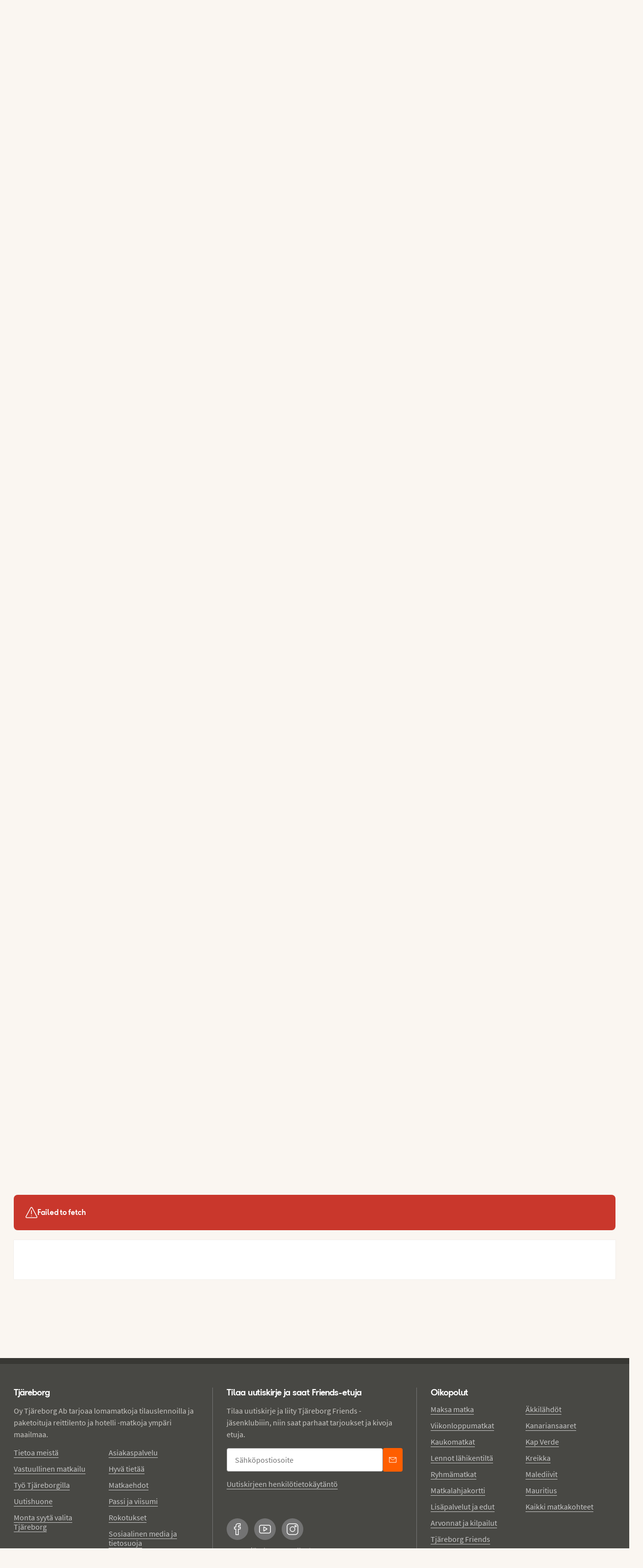

--- FILE ---
content_type: text/html; charset=utf-8
request_url: https://www.tjareborg.fi/kreikka/kreeta/platanias/majestic?QueryDepID=12728&QueryResID=5323&ItemId=5333&HotelId=5333&QueryDepDate=20230810&QueryAges=42,42&UseBookingFlow=true&QueryCtryID=5209&QueryDur=8&mucd=tf&RoomKey=MAJE_A12POX&HotelKey=MAJE&DestinationCode=CHQ&qf=flowCharter&price=1170
body_size: 103806
content:

    <!DOCTYPE html>
    <html lang="fi-FI">
      <head>
        <meta charSet="UTF-8"/><meta http-equiv="X-UA-Compatible" content="IE=edge"/><meta name="viewport" content="width=device-width, initial-scale=1"/><meta name="format-detection" content="telephone=no"/><title>Hotelli Majestic, Hanian rannikko, Platanias | Tjäreborg</title><meta name="description" content="Välkommen till Majestic, ett av våra mest omtyckta lägenhetshotell längs Chaniakusten - Varaa hotelli Majestic, Hanian rannikko, Platanias Tjäreborgilta."/><meta name="keywords" content="Majestic, hotellit Hanian rannikko, Platanias "/><meta name="author" content="Tjäreborg FI"/><meta name="theme-color" content="#FE8C00"/><meta name="robots" content="index,follow"/><link rel="canonical" href="https://www.tjareborg.fi/kreikka/kreeta/platanias/majestic"/><meta property="og:title" content="Hotelli Majestic, Hanian rannikko, Platanias | Tjäreborg"/><meta property="og:site_name" content="Tjäreborg FI"/><meta property="og:description" content="Välkommen till Majestic, ett av våra mest omtyckta lägenhetshotell längs Chaniakusten - Varaa hotelli Majestic, Hanian rannikko, Platanias Tjäreborgilta."/><meta property="og:type" content="website"/><meta property="og:url" content="https://www.tjareborg.fi/kreikka/kreeta/platanias/majestic"/><script type="text/javascript" src="/dynatrace/ruxitagentjs_ICA7NVfqru_10325251103172537.js" data-dtconfig="rid=RID_-844217077|rpid=-1919360428|domain=tjareborg.fi|reportUrl=https://bf50453hrn.bf.dynatrace.com/bf|app=f472b672162be037|cuc=ns08oal7|cors=1|owasp=1|mel=100000|featureHash=ICA7NVfqru|dpvc=1|lastModification=1765183160429|tp=500,50,0|rdnt=1|uxrgce=1|srbbv=2|agentUri=/dynatrace/ruxitagentjs_ICA7NVfqru_10325251103172537.js"></script><link rel="icon" href="https://idun.nltg.com/assets/images/favicon_nltg.png"/><script>window.__IDUN_GLOBALS_CONFIG__ = {"siteId":15,"mediaBaseUrl":"https://img.tjareborg.fi","inWebView":false,"inPopUp":false,"browserInfo":{"isUnsupportedBrowser":false,"isBot":false},"cookieConsentSettings":{"cookieConsent":{"consent":false,"approved":[],"denied":[],"changeConsent":false,"hideConsent":false},"hash":{"iv":"889b5885bd5f878b3e97bdd9b3bf40ec","content":"[base64]"},"initialIsMobile":false,"labels":{"mainHeader":"Tjäreborg käyttää evästeitä tarjotakseen sinulle paremman ja relevantimman käyttökokemuksen ","mainText":"Keräämme tietoa siitä, miten käytät verkkosivustoamme tjareborg.fi, jotta voimme: \n\n•\tvarmistaa sivuston teknisen toiminnan, ehkäistä ylikuormitusta ja suojata palvelua väärinkäytöksiltä (välttämättömät evästeet) \n\n•\tmuistaa asetuksesi ja parantaa toiminnallisuuksia (toiminnalliset evästeet) \n\n•\tanalysoida sivuston käyttöä ja sen avulla kehittää sisältöä, käytettävyyttä ja rakennetta (tilastolliset evästeet) \n\n•\tnäyttää markkinointiyhteistyökumppaniemme kanssa sinulle kohdennettua sisältöä ja mainontaa, joka perustuu kiinnostuksen kohteisiisi ja sivuston käyttöön (markkinointievästeet). \n\n Jaamme tiettyjä tietoja valittujen yhteistyökumppaniemme kanssa. \n \nValitsemalla \"Hyväksy kaikki\" annat suostumuksen kaikkien evästeiden käyttöön. \n\nValitsemalla ”Asetukset” voit valita, millaisiin evästeisiin haluat antaa suostumuksesi. \n\nValitsemalla \"Hyväksy välttämättömät\" hyväksyt ainoastaan välttämättömät evästeet, jolloin sivusto ei mukaudu kiinnostuksen kohteidesi mukaan. \n\nVoit muuttaa evästeasetuksiasi milloin tahansa klikkaamalla “Evästeet”-linkkiä sivun alalaidassa. \n\nLue lisää","necessaryHeader":"Välttämättömät evästeet ","necessaryText":"Välttämättömät evästeet ovat käytössä, jotta sivusto voi toimia turvallisesti ja oikein. Ne mahdollistavat perustoiminnot, kuten sivunavigoinnin, kirjautumisen, ylikuormituksen estämisen ja sivuston suojauksen. Nämä evästeet ovat pakollisia, koska sivusto ei muuten toimisi oikein. ","functionalHeader":"Toiminnalliset evästeet ","functionalText":"Toiminnallisilla evästeillä parannamme käyttökokemusta tallentamalla esim. kielivalinnat ja alueasetukset. Ne auttavat sivustoa toimimaan optimaalisesti, mutta ne eivät ole välttämättömiä ja voit halutessasi estää ne. ","statisticHeader":"Tilastoevästeet","statisticText":"Tilastoevästeiden avulla saamme tietoa siitä, miten sivustoa käytetään. Evästeiden avulla saamme tietoa esimerkiksi siitä, millä sivuilla vierailet ja kuinka usein. Tieto sivujen katselumääristä ja käyttäjäpoluista auttaa meitä kehittämään sivuston rakennetta, käytettävyyttä ja tehokkuutta. Tietoja käytetään myös sisällön personointiin ja markkinatutkimusten valmisteluun. Nämä evästeet ovat valinnaisia. ","marketingHeader":"Markkinointievästeet","marketingText":"Markkinointievästeitä käytetään näyttämään sinulle kiinnostuksen kohteisiisi perustuvaa sisältöä ja mainontaa. Keräämme tietoa käyttäytymisestäsi ja kiinnostuksen kohteistasi, esimerkiksi millä sivuilla vierailet, mitä mainoksia klikkaat ja mitkä tuotteet tai palvelut herättävät kiinnostuksesi. Tietojen perusteella voimme luoda profiloituja käyttäjäryhmiä (profilointi), joita käytetään kohdennettuun mainontaan eri kanavissa sekä digitaalisen mainonnan tehokkuuden mittaamiseen. \n\nTeemme yhteistyötä erilaisten kumppanien kanssa, kuten mediayhtiöiden ja teknisten alustojen (mainonta- ja mittaustyökalut) kanssa. Ne käsittelevät tietoja joko henkilötietojen käsittelijöinä Tjäreborgin lukuun tai itsenäisinä rekisterinpitäjinä. Evästekohtaisesta selosteesta näet kuhunkin evästeeseen liittyvät kumppanit. \n\nNämä evästeet ovat valinnaisia. Jos et salli näitä evästeitä, näet edelleen mainoksia, mutta ne eivät ole sinulle personoituja.","acceptAllButtonText":"Hyväksy kaikki","acceptSelectedButtonText":"Hyväksy valitut","acceptNecessaryButtonText":"Hyväksy vain välttämättömät","selectAllText":"Valitse kaikki","deselectAllText":"Poista kaikki","cookiePolicyPopUpLinkText":"evästekäytännöissämme","cookiePolicyPopUpText":"Käytämme evästeitä tarjotaksemme paremman ja henkilökohtaisemman käyttäjäkokemuksen sivustollamme.\nTarkoituksena on mukauttaa sinulle näytettävää sisältöä mm. sosiaalisessa mediassa, sivustollamme sekä kerätä tietoa analysointia varten. Näitä sivustollamme kerättyjä tietoja käytetään myös yhteistyökumppaneidemme kanssa. \nAlla voit itse valita millaista mukautettua sisältöä haluat hyväksymällä erilaisia evästeitä.  Voit lukea lisää ja muuttaa valintojasi evästekäytännöissämme.","cookiePolicyLink":"https://www.tjareborg.fi/evasteet","cookiePolicyLinkText":"evästekäytännöissämme","settings":"Asetukset","declineAll":"Hylkää kaikki","backLink":"Takaisin","googlePrivacyPolicyLinkText":"Google Privacy Policy"},"enabled":true,"scriptUrl":"https://policy.cookieinformation.com/uc.js","culture":"FI","id":null},"labels":{"cookieConsentLabels":{"mainHeader":"Tjäreborg käyttää evästeitä tarjotakseen sinulle paremman ja relevantimman käyttökokemuksen ","mainText":"Keräämme tietoa siitä, miten käytät verkkosivustoamme tjareborg.fi, jotta voimme: \n\n•\tvarmistaa sivuston teknisen toiminnan, ehkäistä ylikuormitusta ja suojata palvelua väärinkäytöksiltä (välttämättömät evästeet) \n\n•\tmuistaa asetuksesi ja parantaa toiminnallisuuksia (toiminnalliset evästeet) \n\n•\tanalysoida sivuston käyttöä ja sen avulla kehittää sisältöä, käytettävyyttä ja rakennetta (tilastolliset evästeet) \n\n•\tnäyttää markkinointiyhteistyökumppaniemme kanssa sinulle kohdennettua sisältöä ja mainontaa, joka perustuu kiinnostuksen kohteisiisi ja sivuston käyttöön (markkinointievästeet). \n\n Jaamme tiettyjä tietoja valittujen yhteistyökumppaniemme kanssa. \n \nValitsemalla \"Hyväksy kaikki\" annat suostumuksen kaikkien evästeiden käyttöön. \n\nValitsemalla ”Asetukset” voit valita, millaisiin evästeisiin haluat antaa suostumuksesi. \n\nValitsemalla \"Hyväksy välttämättömät\" hyväksyt ainoastaan välttämättömät evästeet, jolloin sivusto ei mukaudu kiinnostuksen kohteidesi mukaan. \n\nVoit muuttaa evästeasetuksiasi milloin tahansa klikkaamalla “Evästeet”-linkkiä sivun alalaidassa. \n\nLue lisää","necessaryHeader":"Välttämättömät evästeet ","necessaryText":"Välttämättömät evästeet ovat käytössä, jotta sivusto voi toimia turvallisesti ja oikein. Ne mahdollistavat perustoiminnot, kuten sivunavigoinnin, kirjautumisen, ylikuormituksen estämisen ja sivuston suojauksen. Nämä evästeet ovat pakollisia, koska sivusto ei muuten toimisi oikein. ","functionalHeader":"Toiminnalliset evästeet ","functionalText":"Toiminnallisilla evästeillä parannamme käyttökokemusta tallentamalla esim. kielivalinnat ja alueasetukset. Ne auttavat sivustoa toimimaan optimaalisesti, mutta ne eivät ole välttämättömiä ja voit halutessasi estää ne. ","statisticHeader":"Tilastoevästeet","statisticText":"Tilastoevästeiden avulla saamme tietoa siitä, miten sivustoa käytetään. Evästeiden avulla saamme tietoa esimerkiksi siitä, millä sivuilla vierailet ja kuinka usein. Tieto sivujen katselumääristä ja käyttäjäpoluista auttaa meitä kehittämään sivuston rakennetta, käytettävyyttä ja tehokkuutta. Tietoja käytetään myös sisällön personointiin ja markkinatutkimusten valmisteluun. Nämä evästeet ovat valinnaisia. ","marketingHeader":"Markkinointievästeet","marketingText":"Markkinointievästeitä käytetään näyttämään sinulle kiinnostuksen kohteisiisi perustuvaa sisältöä ja mainontaa. Keräämme tietoa käyttäytymisestäsi ja kiinnostuksen kohteistasi, esimerkiksi millä sivuilla vierailet, mitä mainoksia klikkaat ja mitkä tuotteet tai palvelut herättävät kiinnostuksesi. Tietojen perusteella voimme luoda profiloituja käyttäjäryhmiä (profilointi), joita käytetään kohdennettuun mainontaan eri kanavissa sekä digitaalisen mainonnan tehokkuuden mittaamiseen. \n\nTeemme yhteistyötä erilaisten kumppanien kanssa, kuten mediayhtiöiden ja teknisten alustojen (mainonta- ja mittaustyökalut) kanssa. Ne käsittelevät tietoja joko henkilötietojen käsittelijöinä Tjäreborgin lukuun tai itsenäisinä rekisterinpitäjinä. Evästekohtaisesta selosteesta näet kuhunkin evästeeseen liittyvät kumppanit. \n\nNämä evästeet ovat valinnaisia. Jos et salli näitä evästeitä, näet edelleen mainoksia, mutta ne eivät ole sinulle personoituja.","acceptAllButtonText":"Hyväksy kaikki","acceptSelectedButtonText":"Hyväksy valitut","acceptNecessaryButtonText":"Hyväksy vain välttämättömät","selectAllText":"Valitse kaikki","deselectAllText":"Poista kaikki","cookiePolicyPopUpLinkText":"evästekäytännöissämme","cookiePolicyPopUpText":"Käytämme evästeitä tarjotaksemme paremman ja henkilökohtaisemman käyttäjäkokemuksen sivustollamme.\nTarkoituksena on mukauttaa sinulle näytettävää sisältöä mm. sosiaalisessa mediassa, sivustollamme sekä kerätä tietoa analysointia varten. Näitä sivustollamme kerättyjä tietoja käytetään myös yhteistyökumppaneidemme kanssa. \nAlla voit itse valita millaista mukautettua sisältöä haluat hyväksymällä erilaisia evästeitä.  Voit lukea lisää ja muuttaa valintojasi evästekäytännöissämme.","cookiePolicyLink":"https://www.tjareborg.fi/evasteet","cookiePolicyLinkText":"evästekäytännöissämme","settings":"Asetukset","declineAll":"Hylkää kaikki","backLink":"Takaisin","googlePrivacyPolicyLinkText":"Google Privacy Policy"},"oldBrowserLabels":{"oldBrowserHeader":"Din web-browser skal opdateres!","oldBrowserText":"Vi anbefaler at du opdaterer din browser (internetprogram) eller benytter en mere sikker browser for at kunne stå i mod virus, hackerangreb og andre sikkerhedsproblemer. ","oldBrowserLink":"https://browser-update.org","oldBrowserLinkText":"Læs mere på browser-update.org"},"closeWindow":"Sulje","readmore":"Lue lisää","readless":"Piilota"}}</script><script>window.__IDUN_MF_REMOTES__ = [{"name":"idun","alias":"idun","entry":"/idun/mf/client/idun-mf-manifest.json"}]</script><link href="https://assets.nltg.com" rel="preconnect" crossorigin="true"/><link href="https://img.nltg.com" rel="preconnect" crossorigin="true"/><link href="https://img.tjareborg.fi" rel="preconnect" crossorigin="true"/><style data-styled="" data-styled-version="6.0.2">:root{--transition-duration:1s;--border-radius-100:1px;--border-radius-200:2px;--border-radius-300:4px;--border-radius-400:6px;--border-radius-500:8px;--border-radius-600:12px;--border-radius-700:16px;--border-radius-800:20px;--border-radius-900:24px;--border-radius-card:8px;--border-radius-full-or-none:100%;--border-radius-none:0;--border-radius-pill:100%;--color-alert-500:#F6CC47;--color-almostblack:#202020;--color-apricot-500:#FDD587;--color-background-body:#FAF6F1;--color-background-disabled:#E3E3E3;--color-background-surface-primary:#FFFFFF;--color-background-surface-secondary:#EEE1D2;--color-background-surface-tertiary:#202020;--color-black:#202020;--color-border-brand:#FF5E00;--color-border-disabled:#8F8F8F;--color-border-key-line:#C6C6C6;--color-border-primary:#8F8F8F;--color-border-secondary:#ADADAD;--color-campaign-best-primary:#FF5A52;--color-campaign-better-primary:#2E696C;--color-campaign-better-secondary:#4C7F81;--color-campaign-black-week:#202020;--color-campaign-good-primary:#FFB876;--color-campaign-good-secondary:#FFD4A8;--color-campaign-good-tertiary:#FFEBD6;--color-campaign-happy-weekend:#FE8C00;--color-clay:#d3bfac;--color-core-100:#FFEBD6;--color-core-200:#FFD4A8;--color-core-300:#FFB876;--color-core-400:#FFA348;--color-core-500:#FE8C00;--color-core-600:#E77E00;--color-core-700:#D07000;--color-core-800:#B86100;--color-core-900:#A35300;--color-core-sunrise:#FE8C00;--color-cta-button-ghost:#202020;--color-cta-button-primary:#FF5E00;--color-cta-button-primary-active:#C44800;--color-cta-button-primary-dark:#202020CC;--color-cta-button-primary-dark-active:#737373CC;--color-cta-button-primary-dark-hover:#737373CC;--color-cta-button-primary-hover:#E15300;--color-cta-button-secondary:#FF5E00;--color-cta-button-secondary-active:#C44800;--color-cta-button-secondary-dark:#202020;--color-cta-button-secondary-dark-active:#202020;--color-cta-button-secondary-dark-hover:#202020;--color-cta-button-secondary-hover:#E15300;--color-cta-button-secondary-light:#FFFFFF;--color-cta-button-secondary-light-active:#FFFFFF;--color-cta-button-secondary-light-hover:#FFFFFF;--color-cta-button-tertiary:#4C7F81;--color-cta-button-tertiary-active:#2E696C;--color-cta-button-tertiary-hover:#2E696C;--color-cta-link-primary:#C44800;--color-cta-link-primary-hover:#A63C10;--color-cta-link-secondary:#202020;--color-cta-link-secondary-hover:#202020;--color-cta-primary:#FF5E00;--color-cta-primary-active:#C44800;--color-cta-primary-hover:#E15300;--color-cta-secondary:#4C7F81;--color-cta-secondary-active:#2E696C;--color-cta-secondary-hover:#2E696C;--color-dark-core-100:#FFDAB9;--color-dark-core-200:#FFC49A;--color-dark-core-2-500:#ff5e00;--color-dark-core-300:#FFAD7A;--color-dark-core-400:#FF8640;--color-dark-core-500:#FF5E00;--color-dark-core-600:#E15300;--color-dark-core-700:#C44800;--color-dark-core-800:#A63C10;--color-dark-core-900:#8B2E16;--color-dark-gray:#454545;--color-dark-gray-l1:#707070;--color-dark-steel-blue:#567278;--color-earth:#746343;--color-element-input-active:#FF5E00;--color-element-input-error:#C9372C;--color-element-input-form-field-active:#202020;--color-element-input-success:#20845A;--color-error-500:#C9372C;--color-extra-light-gray:#f7f7f7;--color-focus-outline:#005fcc;--color-grass-100:#95D59B;--color-grass-200:#83CA8A;--color-grass-300:#5EB366;--color-grass-400:#3A9D43;--color-grass-500:#158620;--color-grass-600:#116B1A;--color-grass-700:#0D5013;--color-grass-800:#08360D;--color-grass-900:#052409;--color-green-100:#D9ECCE;--color-green-200:#B3D99D;--color-green-300:#8DC56D;--color-green-400:#67B23C;--color-green-500:#419F0B;--color-green-600:#347F09;--color-green-700:#275F07;--color-green-800:#1A4004;--color-green-900:#133003;--color-grey-100:#E3E3E3;--color-grey-200:#D6D6D6;--color-grey-25:#F7F7F7;--color-grey-300:#C6C6C6;--color-grey-400:#ADADAD;--color-grey-50:#F0F1F2;--color-grey-500:#8F8F8F;--color-grey-600:#737373;--color-grey-700:#5E5E5E;--color-grey-800:#505050;--color-grey-900:#202020;--color-larimar-dark-100:#D1F0F4;--color-larimar-dark-200:#B5D4D8;--color-larimar-dark-300:#9AB8BC;--color-larimar-dark-400:#7F9DA1;--color-larimar-dark-500:#668387;--color-larimar-dark-600:#4D6A6E;--color-larimar-dark-700:#365255;--color-larimar-dark-800:#1F3B3E;--color-larimar-dark-900:#082528;--color-larimar-light-100:#EFF7F5;--color-larimar-light-200:#D8EBE6;--color-larimar-light-300:#BFD4CF;--color-larimar-light-400:#A7BDB8;--color-larimar-light-500:#90A7A1;--color-larimar-light-600:#7A908B;--color-larimar-light-700:#657974;--color-larimar-light-800:#50635E;--color-larimar-light-900:#3C4C48;--color-light-gray:#e3e3e3;--color-light-gray-l1:#ededed;--color-light-sand:#f9f5f1;--color-light-teal:#b0ccca;--color-link:#359cbb;--color-link-hover:#359cbb;--color-mango:#f6b637;--color-medium-gray:#adadad;--color-medium-gray-l1:#c7c7c7;--color-mint-green-500:#20845A;--color-morganite-100:#F0DDD6;--color-morganite-200:#EAD0C7;--color-morganite-300:#E4C3B8;--color-morganite-400:#DFB6A8;--color-morganite-500:#D9A999;--color-morganite-600:#B99082;--color-morganite-700:#98766B;--color-morganite-800:#775D54;--color-morganite-900:#57443D;--color-notif-nudge-primary:#A1AB87;--color-notif-push-cruise-primary:#B9DBDC;--color-notif-push-cruise-secondary:#CBE5E5;--color-notif-push-cruise-tertiary:#E6F4F4;--color-notif-push-hi-primary:#E15300;--color-notif-push-hi-secondary:#E15300;--color-notif-push-hi-tertiary:#E15300;--color-notif-push-my-primary:#FFE566;--color-notif-push-my-secondary:#FFF496;--color-notif-push-my-tertiary:#FFE566;--color-notif-push-why-primary:#C4A175;--color-notif-push-why-secondary:#E4C6A0;--color-notif-push-why-tertiary:#EEE1D2;--color-notif-system-alert:#F6CC47;--color-notif-system-error:#C9372C;--color-notif-system-info:#CDD5B5;--color-notif-system-success:#20845A;--color-notif-tag-secondary:#CDD5B5;--color-notif-urgency-primary:#A5D5D8;--color-ocean:#359cbb;--color-ocean-l1:#60b9d4;--color-olive-100:#ECEFE3;--color-olive-200:#E6EADA;--color-olive-300:#D9E0C7;--color-olive-400:#CDD5B5;--color-olive-500:#C0CBA2;--color-olive-600:#A1AB87;--color-olive-700:#8A9559;--color-olive-800:#70763D;--color-olive-900:#606534;--color-plant:#667f73;--color-pyright-dark-100:#E3DCB8;--color-pyright-dark-200:#C7C09D;--color-pyright-dark-300:#ACA583;--color-pyright-dark-400:#918A69;--color-pyright-dark-500:#777151;--color-pyright-dark-600:#5E593A;--color-pyright-dark-700:#464124;--color-pyright-dark-800:#2F2B0F;--color-pyright-dark-900:#1A1700;--color-pyright-light-100:#E6E1D0;--color-pyright-light-200:#DCD6BE;--color-pyright-light-300:#D3C9AC;--color-pyright-light-400:#C9BC9B;--color-pyright-light-500:#C0AF89;--color-pyright-light-600:#A39474;--color-pyright-light-700:#867860;--color-pyright-light-800:#6A5E4B;--color-pyright-light-900:#4D4437;--color-quartz-100:#F1EEE7;--color-quartz-150:#EDE8DE;--color-quartz-200:#E8E2D6;--color-quartz-250:#CEC7BA;--color-quartz-300:#B4AB9E;--color-quartz-350:#9A9082;--color-quartz-400:#807566;--color-quartz-450:#766D61;--color-quartz-50:#F6F4EF;--color-quartz-500:#6C665B;--color-quartz-550:#625E56;--color-quartz-600:#56514A;--color-quartz-650:#49453E;--color-quartz-700:#3D3832;--color-rouge-100:#FFCDCB;--color-rouge-200:#FFBDBA;--color-rouge-300:#FF9B97;--color-rouge-400:#FF7A75;--color-rouge-500:#FF5A52;--color-rouge-600:#D44942;--color-rouge-700:#A93731;--color-rouge-800:#7F2521;--color-rouge-900:#611C19;--color-ruby-100:#FF876B;--color-ruby-200:#FF6B52;--color-ruby-300:#EB4E3A;--color-ruby-400:#CB3023;--color-ruby-500:#AB030C;--color-ruby-600:#8C0000;--color-ruby-700:#6D0000;--color-ruby-800:#4E0001;--color-ruby-900:#320002;--color-salmon-500:#C9372C;--color-sandstone:#7d726a;--color-sand-100:#FAF6F1;--color-sand-200:#F6EEE5;--color-sand-300:#EEE1D2;--color-sand-400:#EED7B9;--color-sand-500:#E4C6A0;--color-sand-600:#C4A175;--color-sand-700:#A98A63;--color-sand-800:#8E7352;--color-sand-900:#715C42;--color-silver:#d6e2e5;--color-steel-blue:#799094;--color-success-500:#20845A;--color-sunlight-100:#FFF8BF;--color-sunlight-200:#FFF496;--color-sunlight-300:#FFEC88;--color-sunlight-400:#FFE566;--color-sunlight-500:#FFD940;--color-sunlight-600:#FFCC02;--color-sunlight-700:#FFC123;--color-sunlight-800:#F6AE00;--color-sunlight-900:#E5A302;--color-teal-100:#E6F4F4;--color-teal-200:#DDEFF0;--color-teal-300:#CBE5E5;--color-teal-400:#B9DBDC;--color-teal-500:#A5D5D8;--color-teal-600:#81BEC3;--color-teal-700:#6A9FA3;--color-teal-800:#4C7F81;--color-teal-900:#2E696C;--color-text:#202020;--color-text-disabled:#8F8F8F;--color-text-inverse:#FFFFFF;--color-text-primary:#202020;--color-text-subtle:#505050;--color-turmeric-100:#FEF1D7;--color-turmeric-200:#FEE3AF;--color-turmeric-300:#FDD587;--color-turmeric-400:#FDC75F;--color-turmeric-500:#FCB937;--color-turmeric-600:#CA942C;--color-turmeric-700:#B08227;--color-turmeric-800:#7E5D1C;--color-turmeric-900:#4C3710;--color-wave:#3d6778;--color-white:#FFFFFF;--elevation-100:0 1px 2px 0 rgba(32, 32, 32, 0.10);--elevation-300:0 3px 6px 0 rgba(32, 32, 32, 0.12);--elevation-400:0 4px 8px 0 rgba(32, 32, 32, 0.13);--font-body-l:400 2rem/normal 'Source Sans Pro','Trebuchet MS',Arial;--font-body-m:400 1.6rem/normal 'Source Sans Pro','Trebuchet MS',Arial;--font-body-s:400 1.2rem/normal 'Source Sans Pro','Trebuchet MS',Arial;--font-button:700 1.9rem/normal 'Thomas Headline','Source Sans 3','Tebuchet MS','Arial Black';--font-family-body:'Source Sans Pro','Trebuchet MS',Arial;--font-family-globetrotter-sans:'Globetrotter Sans';--font-family-headline:'Thomas Headline','Source Sans 3','Tebuchet MS','Arial Black';--font-family-nltg-wave-serif:'NLTG Wave Serif',Arial;--font-family-red-hat-text:'Red Hat Text',Arial;--font-family-source-sans-pro:'Source Sans Pro','Trebuchet MS',Arial;--font-family-thomas-headline:'Thomas Headline','Source Sans 3','Tebuchet MS','Arial Black';--font-headline-l:700 2.6rem/1 'Thomas Headline','Source Sans 3','Tebuchet MS','Arial Black';--font-headline-m:700 2.2rem/1 'Thomas Headline','Source Sans 3','Tebuchet MS','Arial Black';--font-headline-s:700 1.9rem/1.1 'Thomas Headline','Source Sans 3','Tebuchet MS','Arial Black';--font-headline-xl:400 3.4rem/1.1 'NLTG Wave Serif',Arial;--font-headline-xs:700 1.6rem/1.1 'Thomas Headline','Source Sans 3','Tebuchet MS','Arial Black';--font-mega:400 5.6rem/1.1 'NLTG Wave Serif',Arial;--font-mini:400 1.2rem/1.2 'Source Sans Pro','Trebuchet MS',Arial;--font-preamble:400 2rem/1.3 'Thomas Headline','Source Sans 3','Tebuchet MS','Arial Black';--font-section-heading:400 2.8rem/1 'Thomas Headline','Source Sans 3','Tebuchet MS','Arial Black';--space-100:4px;--space-1000:120px;--space-200:8px;--space-300:12px;--space-400:16px;--space-50:2px;--space-500:24px;--space-600:40px;--space-700:48px;--space-800:60px;--space-900:80px;--space-950:120px;--space-grid-gutter:12px;--space-grid-margin:16px;--space-grid-row-gap:24px;--space-section-margin:40px;--transition:calc(var(--transition-duration) * 0.25) ease;--transition-slow:calc(var(--transition-duration) * 1) ease;--transition-smooth:calc(var(--transition-duration) * 0.5) ease;}/*!sc*/
@media (prefers-reduced-motion:reduce){:root{--animation-duration:0s;}}/*!sc*/
@media (min-width:768px){:root{--font-body-l:400 2rem/normal 'Source Sans Pro','Trebuchet MS',Arial;--font-body-m:400 1.6rem/1.35 'Source Sans Pro','Trebuchet MS',Arial;--font-body-s:400 1.4rem/1.4 'Source Sans Pro','Trebuchet MS',Arial;--font-headline-l:700 3.2rem/1 'Thomas Headline','Source Sans 3','Tebuchet MS','Arial Black';--font-headline-m:700 2.4rem/1 'Thomas Headline','Source Sans 3','Tebuchet MS','Arial Black';--font-headline-s:700 1.9rem/1.1 'Thomas Headline','Source Sans 3','Tebuchet MS','Arial Black';--font-headline-xl:400 3.6rem/1.1 'NLTG Wave Serif',Arial;--font-headline-xs:700 1.6rem/1.1 'Thomas Headline','Source Sans 3','Tebuchet MS','Arial Black';--font-mega:400 6.4rem/1.1 'NLTG Wave Serif',Arial;--font-section-heading:400 3rem/1 'Thomas Headline','Source Sans 3','Tebuchet MS','Arial Black';--space-grid-gutter:16px;--space-grid-margin:24px;--space-grid-row-gap:24px;--space-section-margin:60px;}}/*!sc*/
@media (min-width:1024px){:root{--font-body-l:400 2rem/normal 'Source Sans Pro','Trebuchet MS',Arial;--font-body-m:400 1.6rem/1.35 'Source Sans Pro','Trebuchet MS',Arial;--font-body-s:400 1.4rem/1.4 'Source Sans Pro','Trebuchet MS',Arial;--font-headline-l:700 3.4rem/1 'Thomas Headline','Source Sans 3','Tebuchet MS','Arial Black';--font-headline-m:700 2.6rem/1 'Thomas Headline','Source Sans 3','Tebuchet MS','Arial Black';--font-headline-s:700 1.9rem/1.1 'Thomas Headline','Source Sans 3','Tebuchet MS','Arial Black';--font-headline-xl:400 4rem/1.1 'NLTG Wave Serif',Arial;--font-headline-xs:700 1.6rem/1.1 'Thomas Headline','Source Sans 3','Tebuchet MS','Arial Black';--font-mega:400 7.2rem/1.1 'NLTG Wave Serif',Arial;--font-section-heading:400 3.2rem/1 'Thomas Headline','Source Sans 3','Tebuchet MS','Arial Black';--space-grid-gutter:24px;--space-grid-margin:28px;--space-grid-row-gap:24px;--space-section-margin:60px;}}/*!sc*/
@font-face{font-family:'Source Sans Pro';font-style:normal;font-weight:400;src:url('https://idun.nltg.com/assets/fonts/source-sans-pro-400.woff2') format('woff2');font-display:swap;}/*!sc*/
@font-face{font-family:'Source Sans Pro';font-style:normal;font-weight:700;src:url('https://idun.nltg.com/assets/fonts/source-sans-pro-700.woff2') format('woff2');font-display:swap;}/*!sc*/
@font-face{font-family:'Thomas Headline';font-weight:700;font-style:normal;src:url('https://idun.nltg.com/assets/fonts/thomas-headline-700.woff2') format('woff2');font-display:swap;}/*!sc*/
@font-face{font-family:'Thomas Headline';font-weight:400;font-style:normal;src:url('https://idun.nltg.com/assets/fonts/thomas-headline-400.woff2') format('woff2');font-display:swap;}/*!sc*/
@font-face{font-family:'NLTG Wave Serif';font-weight:400;font-style:normal;src:url('https://idun.nltg.com/assets/fonts/nltg-wave-serif-400.woff2') format('woff2');font-display:swap;}/*!sc*/
@font-face{font-family:'Red Hat Text';font-weight:400;font-style:normal;src:url('https://idun.nltg.com/assets/fonts/red-hat-text.woff2') format('woff2');font-display:swap;}/*!sc*/
@font-face{font-family:'Red Hat Text';font-weight:500;font-style:normal;src:url('https://idun.nltg.com/assets/fonts/red-hat-text.woff2') format('woff2');font-display:swap;}/*!sc*/
@font-face{font-family:'Red Hat Text';font-weight:600;font-style:normal;src:url('https://idun.nltg.com/assets/fonts/red-hat-text.woff2') format('woff2');font-display:swap;}/*!sc*/
@font-face{font-family:'Globetrotter Sans';font-weight:300;font-style:normal;src:url('https://idun.nltg.com/assets/fonts/globetrotter-sans-300.woff2') format('woff2');font-display:swap;}/*!sc*/
@font-face{font-family:'Globetrotter Sans';font-weight:400;font-style:normal;src:url('https://idun.nltg.com/assets/fonts/globetrotter-sans-400.woff2') format('woff2');font-display:swap;}/*!sc*/
*{border:0;box-sizing:border-box;list-style-type:none;margin:0;padding:0;text-decoration:none;}/*!sc*/
html,body,div,span,applet,object,iframe,h1,h2,h3,h4,h5,h6,p,blockquote,pre,a,abbr,acronym,address,big,cite,code,del,dfn,em,img,ins,kbd,q,s,samp,small,strike,strong,sub,sup,tt,var,b,u,i,center,dl,dt,dd,ol,ul,li,fieldset,form,label,legend,table,caption,tbody,tfoot,thead,tr,th,td,article,aside,canvas,details,embed,figure,figcaption,footer,header,hgroup,menu,nav,output,ruby,section,summary,time,mark,audio,video{font:inherit;font-size:100%;margin:0;vertical-align:baseline;}/*!sc*/
article,aside,details,figcaption,figure,footer,header,hgroup,menu,nav,section{display:block;}/*!sc*/
ol,ul{list-style:none;}/*!sc*/
blockquote,q{quotes:none;}/*!sc*/
blockquote::before,q::before,blockquote::after,q::after{content:none;}/*!sc*/
table{border-collapse:collapse;border-spacing:0;}/*!sc*/
html{font-size:62.5%;height:100%;-webkit-text-size-adjust:100%;}/*!sc*/
body{background:var(--color-background-body);color:var(--color-text);font:var(--font-body-m);height:100%;margin:0 auto;-webkit-font-smoothing:antialiased;}/*!sc*/
input,select,textarea,button{appearance:none;}/*!sc*/
input:focus-visible,select:focus-visible,textarea:focus-visible,button:focus-visible,a:focus-visible{outline:.2rem solid var(--color-focus-outline);outline-offset:.2rem;box-shadow:0 0 0 .4rem var(--color-white);border-radius:0.4rem;}/*!sc*/
select::-ms-expand{display:none;}/*!sc*/
button{font-family:var(--font-family-body);background:none;border-radius:0;color:var(--color-text);}/*!sc*/
a:not(:disabled),button:not(:disabled),select:not(:disabled),input[type='radio']:not(:disabled){cursor:pointer;}/*!sc*/
a{color:var(--color-cta-link-primary);}/*!sc*/
input[type='radio']{appearance:radio;}/*!sc*/
b,strong{font-weight:700;}/*!sc*/
i,em{font-style:italic;}/*!sc*/
h1,h2,h3,h4{font-family:var(--font-family-headline);}/*!sc*/
h1{font-size:3.6rem;line-height:4rem;}/*!sc*/
h2{font-size:2.8rem;line-height:2.8rem;}/*!sc*/
h3{font-size:2.4rem;line-height:2.4rem;}/*!sc*/
h4{font-size:1.8rem;line-height:1.8rem;}/*!sc*/
.visually-hidden{clip:rect(0 0 0 0);clip-path:inset(50%);height:1px;overflow:hidden;position:absolute;white-space:nowrap;width:1px;}/*!sc*/
.uikit-font-section-heading{font:var(--font-section-heading);}/*!sc*/
.uikit-font-preamble{font:var(--font-preamble);}/*!sc*/
.uikit-font-body-l{font:var(--font-body-l);}/*!sc*/
.uikit-font-body-m{font:var(--font-body-m);}/*!sc*/
.uikit-font-body-s{font:var(--font-body-s);}/*!sc*/
.uikit-font-mega{font:var(--font-mega);}/*!sc*/
.uikit-font-headline-xl{font:var(--font-headline-xl);}/*!sc*/
.uikit-font-headline-l{font:var(--font-headline-l);}/*!sc*/
.uikit-font-headline-m{font:var(--font-headline-m);}/*!sc*/
.uikit-font-headline-s{font:var(--font-headline-s);}/*!sc*/
.uikit-font-headline-xs{font:var(--font-headline-xs);}/*!sc*/
.uikit-font-mini{font:var(--font-mini);letter-spacing:1.2px;text-transform:uppercase;}/*!sc*/
.uikit-font-mega{font:var(--font-mega);}/*!sc*/
.uikit-font-button{font:var(--font-button);text-transform:uppercase;}/*!sc*/
.uikit-link{color:var(--color-cta-link-primary);cursor:pointer;display:inline-flex;align-items:center;font-size:1.6rem;text-decoration:underline;text-underline-offset:2px;}/*!sc*/
.uikit-link:hover{color:var(--color-cta-link-primary-hover);}/*!sc*/
.uikit-link--with-icon{text-decoration:none;}/*!sc*/
.uikit-link--with-icon:hover{text-decoration:underline;}/*!sc*/
.uikit-link--with-icon svg{margin-left:var(--space-200);height:1.2rem;width:1.2rem;}/*!sc*/
.uikit-box{background:var(--color-white);width:100%;border-radius:var(--border-radius-500);box-shadow:var(--elevation-100);padding:var(--space-400);}/*!sc*/
@media (min-width:768px){.uikit-box{padding:var(--space-500);}}/*!sc*/
@media (min-width:1024px){.uikit-box{padding:var(--space-700);}}/*!sc*/
.uikit-box--without-padding{background:var(--color-white);width:100%;border-radius:var(--border-radius-500);box-shadow:var(--elevation-100);padding:unset;}/*!sc*/
data-styled.g25[id="sc-global-bYgLnW1"]{content:"sc-global-bYgLnW1,"}/*!sc*/
.ckveKS{--container-width:1280px;--fluid-area:calc(50% - var(--container-width) / 2);--column-count:3;--m:var(--space-grid-margin);--g:var(--space-grid-gutter);--c:minmax(0,1fr);--container-grid-template:var(--c) repeat(var(--column-count),var(--g) var(--c));--grid-template-areas:'c1 g1 c2 g2 c3 g3 c4';display:grid;grid-template-columns:var(--container-grid-template);grid-template-areas:var(--grid-template-areas);grid-auto-rows:max-content;grid-auto-flow:row;row-gap:var(--space-grid-row-gap);--container-grid-template:var(--fluid-area) max(var(--m),env(safe-area-inset-left)) var(--c) repeat(var(--column-count),var(--g) var(--c)) max(var(--m),env(safe-area-inset-right)) var(--fluid-area);--grid-template-areas:'fa1 m1 c1 g1 c2 g2 c3 g3 c4 m2 fa2';}/*!sc*/
@media (min-width:768px){.ckveKS{--column-count:11;--grid-template-areas:'c1 g1 c2 g2 c3 g3 c4 g4 c5 g5 c6 g6 c7 g7 c8 g8 c9 g9 c10 g10 c11 g11 c12';}}/*!sc*/
@media (min-width:768px){.ckveKS{--grid-template-areas:'fa1 m1 c1 g1 c2 g2 c3 g3 c4 g4 c5 g5 c6 g6 c7 g7 c8 g8 c9 g9 c10 g10 c11 g11 c12 m2 fa2';}}/*!sc*/
data-styled.g146[id="Gridstyle__Grid-sc-9bhwn5-0"]{content:"ckveKS,"}/*!sc*/
.egejQT{grid-column:c1-start/c4-end;}/*!sc*/
@media (min-width:768px){.egejQT{grid-column:c1-start/c12-end;}}/*!sc*/
@media (min-width:1024px){.egejQT{grid-column:c1-start/c12-end;}}/*!sc*/
data-styled.g147[id="Gridstyle__GridItem-sc-9bhwn5-1"]{content:"egejQT,"}/*!sc*/
.jgpwmR{width:100%;width:calc(100vw - var(--scrollbar,0px));margin-inline:calc(50% - (50vw - var(--scrollbar,0px) / 2));}/*!sc*/
.popup-content .jgpwmR{width:calc(100% + 2 * var(--space-grid-margin));margin-inline:calc(-1 * var(--space-grid-margin));}/*!sc*/
.PeGcW{width:100%;}/*!sc*/
@media (max-width:767px){.PeGcW{width:calc(100vw - var(--scrollbar,0px));margin-inline:calc(50% - (50vw - var(--scrollbar,0px) / 2));}.popup-content .PeGcW{width:calc(100% + 2 * var(--space-grid-margin));margin-inline:calc(-1 * var(--space-grid-margin));}}/*!sc*/
data-styled.g151[id="Container__StyledContainer-sc-1uf0v1f-0"]{content:"jgpwmR,PeGcW,"}/*!sc*/
.gGuxZG{scroll-margin-top:var(--space-grid-row-gap);margin:0 0 var(--space-section-margin) 0;padding:0;border-radius:0;box-shadow:none;}/*!sc*/
.gGuxZG [id][class*='elm-']{scroll-margin-top:var(--space-grid-row-gap);}/*!sc*/
.gGuxZG:has([data-app-name='priceofferGeographical'] [id^='po-app-root-']:empty){display:none;}/*!sc*/
.gGuxZG:first-child:not( :has(.tpl-top-image),:has(.tpl-hero-video),:has(.gw-top-image),:has(.elm-breadcrumbs) ){padding-top:var(--space-grid-row-gap);}/*!sc*/
.gGuxZG.bg-dark:has(+ .elm-section.bg-dark),.gGuxZG.bg-light:has(+ .elm-section.bg-dark),.gGuxZG.bg-dark:has(+ .elm-section.bg-light),.gGuxZG.bg-light:has(+ .elm-section.bg-light){margin-bottom:0;}/*!sc*/
.gGuxZG:last-child{margin-bottom:var(--space-1000);border-radius:0;box-shadow:none;}/*!sc*/
@media (max-width:767px){.gGuxZG:last-child{margin-bottom:var(--space-900);}}/*!sc*/
.gGuxZG:last-child:has(.tpl-footer-image),.gGuxZG:last-child.bg-dark,.gGuxZG:last-child.bg-light{margin-bottom:0;}/*!sc*/
data-styled.g179[id="Section__SectionWrapper-sc-jk6uno-0"]{content:"gGuxZG,"}/*!sc*/
.jpDArw{word-break:break-word;}/*!sc*/
data-styled.g193[id="Typography__LineClamp-sc-3jtjib-0"]{content:"jpDArw,"}/*!sc*/
.dUxsUQ a{border-bottom:var(--color-text) solid 1px;color:unset;}/*!sc*/
data-styled.g194[id="Typography__StyledTypography-sc-3jtjib-1"]{content:"dUxsUQ,"}/*!sc*/
.gQRwdJ{position:relative;display:grid;grid-template-rows:auto 1fr auto;min-height:100vh;}/*!sc*/
data-styled.g207[id="style__BodyWrapper-sc-14nc4qz-0"]{content:"gQRwdJ,"}/*!sc*/
.tpl-advanced-push{display:flex;flex-direction:column;height:100%;position:relative;background-color:var(--color-background-surface-primary);border-radius:var(--border-radius-500);box-shadow:var(--elevation-100);overflow:hidden;transition:box-shadow var(--transition),transform var(--transition);}/*!sc*/
.tpl-advanced-push figcaption{background-color:rgba(32,32,32,0.8);color:var(--color-text-inverse);padding:var(--space-100) var(--space-200);border-radius:var(--border-radius-300);position:absolute;bottom:var(--space-200);right:var(--space-200);}/*!sc*/
section.bg-background_surface_primary .tpl-advanced-push{background-color:transparent;}/*!sc*/
section.bg-background_surface_primary .tpl-advanced-push{box-shadow:none;}/*!sc*/
html:not(.touch) .tpl-advanced-push:has(a):hover{box-shadow:var(--elevation-300);}/*!sc*/
.tpl-advanced-push:focus-within{border-radius:var(--border-radius-300);}/*!sc*/
section.bg-background_surface_primary .tpl-advanced-push:focus-within{border-radius:var(--border-radius-300);}/*!sc*/
.tpl-advanced-push:focus-within{outline:0.2rem solid var(--color-focus-outline);outline-offset:0.2rem;box-shadow:0 0 0 0.4rem var(--color-white);}/*!sc*/
.tpl-advanced-push__picture{height:248px;}/*!sc*/
.tpl-advanced-push--medium .tpl-advanced-push__picture{height:198px;}/*!sc*/
.tpl-advanced-push--small .tpl-advanced-push__picture{height:142px;}/*!sc*/
.tpl-advanced-push__picture >div{padding:var(--space-400);}/*!sc*/
@media (min-width:768px){.tpl-advanced-push__picture >div{padding:var(--space-500);}}/*!sc*/
section.bg-background_surface_primary .tpl-advanced-push__picture{border-radius:var(--border-radius-300);overflow:hidden;transition:border-radius var(--transition);}/*!sc*/
section.bg-background_surface_primary .tpl-advanced-push:hover .tpl-advanced-push__picture{border-bottom-left-radius:0;border-bottom-right-radius:0;}/*!sc*/
.tpl-advanced-push__picture >picture{height:100%;}/*!sc*/
.tpl-advanced-push__picture .tpl-custom-logo picture,.tpl-advanced-push__picture .tpl-custom-logo img{height:60px;width:auto;}/*!sc*/
.tpl-advanced-push__link{display:flex;gap:var(--space-200);justify-content:space-between;align-items:center;flex-grow:1;min-height:70px;padding:var(--space-300) var(--space-400);}/*!sc*/
@media (min-width:768px){.tpl-advanced-push__link{padding:var(--space-300) var(--space-500);}}/*!sc*/
section.bg-background_surface_primary .tpl-advanced-push__link{padding-inline:0;}/*!sc*/
@media (min-width:768px){section.bg-background_surface_primary .tpl-advanced-push__link{padding:0;}}/*!sc*/
.tpl-advanced-push__link::after{content:'';position:absolute;inset:0;}/*!sc*/
.tpl-advanced-push__link:focus-visible{outline:none;box-shadow:none;}/*!sc*/
.tpl-advanced-push__link svg{flex-shrink:0;}/*!sc*/
.tpl-advanced-push__link--centered{justify-content:center;}/*!sc*/
.tpl-advanced-push__link--centered svg{display:none;}/*!sc*/
.tpl-advanced-push__content{display:flex;flex-direction:column;}/*!sc*/
.tpl-advanced-push__sub-heading{color:var(--color-text-subtle);}/*!sc*/
.tpl-advanced-push__icon{flex-shrink:0;}/*!sc*/
.tpl-simple-push{min-height:318px;height:100%;position:relative;text-align:center;border-radius:var(--border-radius-500);box-shadow:var(--elevation-100);overflow:hidden;transition:box-shadow var(--transition),transform var(--transition);}/*!sc*/
section.bg-background_surface_primary .tpl-simple-push{box-shadow:none;}/*!sc*/
html:not(.touch) .tpl-simple-push:has(a):hover{box-shadow:var(--elevation-300);}/*!sc*/
.tpl-simple-push:focus-within{border-radius:var(--border-radius-300);}/*!sc*/
section.bg-background_surface_primary .tpl-simple-push:focus-within{border-radius:var(--border-radius-300);}/*!sc*/
.tpl-simple-push:focus-within{outline:0.2rem solid var(--color-focus-outline);outline-offset:0.2rem;box-shadow:0 0 0 0.4rem var(--color-white);}/*!sc*/
.tpl-simple-push--no-min-height{min-height:unset;}/*!sc*/
.tpl-simple-push:not(:has(picture)).bg-light{--color-cta-button-secondary:var(--color-cta-button-secondary-dark);}/*!sc*/
.tpl-simple-push:not(:has(picture)).bg-dark{--color-cta-button-secondary:var(--color-cta-button-secondary-light);}/*!sc*/
.tpl-simple-push:has(picture) .tpl-simple-push__link{padding:var(--space-200) var(--space-300) var(--space-300);background:rgba(32,32,32,0.8);color:var(--color-text-inverse);border-radius:var(--border-radius-300);}/*!sc*/
.tpl-simple-push:not(:has(picture)) .tpl-simple-push__link{height:100%;display:flex;flex-direction:column;padding:var(--space-500);justify-content:center;align-items:center;gap:var(--space-500);}/*!sc*/
.tpl-simple-push__link .elm-button{margin-top:var(--space-200);}/*!sc*/
.tpl-simple-push__link:focus-visible{outline:none;box-shadow:none;}/*!sc*/
.tpl-simple-push__link::after{content:'';position:absolute;inset:0;}/*!sc*/
.tpl-simple-push__picture{position:relative;height:100%;}/*!sc*/
.tpl-simple-push__picture >div{padding:0 var(--space-500);display:flex;flex-direction:column;justify-content:center;align-items:center;}/*!sc*/
.tpl-simple-push__picture picture{position:absolute;top:0;left:0;height:100%;width:100%;}/*!sc*/
.tpl-simple-push__eyebrow{text-transform:uppercase;}/*!sc*/
.tpl-nudge{position:relative;min-height:226px;height:100%;background-color:var(--color-notif-nudge-primary);padding:var(--space-400);border-radius:var(--border-radius-500);box-shadow:var(--elevation-100);overflow:hidden;transition:box-shadow var(--transition),transform var(--transition);}/*!sc*/
@media (min-width:768px){.tpl-nudge{padding:var(--space-500);}}/*!sc*/
section.bg-background_surface_primary .tpl-nudge{box-shadow:none;}/*!sc*/
html:not(.touch) .tpl-nudge:has(a):hover{box-shadow:var(--elevation-300);}/*!sc*/
.tpl-nudge:focus-within{border-radius:var(--border-radius-300);}/*!sc*/
section.bg-background_surface_primary .tpl-nudge:focus-within{border-radius:var(--border-radius-300);}/*!sc*/
.tpl-nudge:focus-within{outline:0.2rem solid var(--color-focus-outline);outline-offset:0.2rem;box-shadow:0 0 0 0.4rem var(--color-white);}/*!sc*/
.tpl-nudge__link{display:flex;flex-direction:column;justify-content:center;align-items:center;height:100%;}/*!sc*/
.tpl-nudge__link::after{content:'';position:absolute;inset:0;}/*!sc*/
.tpl-nudge__link:focus-visible{outline:none;box-shadow:none;}/*!sc*/
.tpl-nudge__headline{margin:0 0 var(--space-600);}/*!sc*/
.tpl-text-block{background-color:var(--color-background-surface-primary);padding:var(--space-400);border-radius:var(--border-radius-500);box-shadow:var(--elevation-100);overflow:hidden;}/*!sc*/
section.bg-background_surface_primary .tpl-text-block{box-shadow:none;}/*!sc*/
@media (min-width:768px){.tpl-text-block{padding:var(--space-700);}}/*!sc*/
.tpl-text-block .elm-rich-text:not(.elm-rich-text--columns),.tpl-text-block .elm-typography{max-width:870px;}/*!sc*/
.tpl-text-block .tpl-text-block__text:not(:last-child,:has(+ .elm-button)){margin-bottom:var(--space-500);}/*!sc*/
.tpl-text-block .elm-link-list:not(:only-child):not(:first-child){margin-top:var(--space-500);}/*!sc*/
.tpl-text-block .elm-button,.tpl-text-block .elm-link{margin-top:var(--space-500);}/*!sc*/
.tpl-text-block .elm-button:not(:last-child),.tpl-text-block .elm-link:not(:last-child){margin-bottom:var(--space-500);}/*!sc*/
@media (min-width:768px){.tpl-text-block--compact{padding:var(--space-500);}}/*!sc*/
.tpl-text-block--sticky{position:sticky;top:var(--space-500);}/*!sc*/
.tpl-text-block--bullets{display:flex;}/*!sc*/
@media (max-width:1023px){.tpl-text-block--bullets{flex-direction:column;}}/*!sc*/
.tpl-text-block__aside{margin-top:var(--space-500);height:fit-content;}/*!sc*/
@media (min-width:1024px){.tpl-text-block__aside{width:312px;flex:none;padding-left:var(--space-700);margin-left:var(--space-700);margin-top:0;border-left:1px solid var(--color-grey-300);}}/*!sc*/
.tpl-text-block__aside .elm-typography{margin-bottom:var(--space-400);}/*!sc*/
.tpl-text-block__main{flex:1;}/*!sc*/
.tpl-text-block__headline:not(:last-child){margin-bottom:var(--space-300);}/*!sc*/
.tpl-text-block__preamble:not(:last-child){margin-bottom:var(--space-400);}/*!sc*/
.tpl-section-heading{max-width:870px;}/*!sc*/
.tpl-section-heading__headline:has(+ *){margin-bottom:var(--space-200);}/*!sc*/
.tpl-push{position:relative;min-height:70px;height:100%;background-color:var(--color-background-surface-primary);border-radius:var(--border-radius-500);box-shadow:var(--elevation-100);overflow:hidden;transition:box-shadow var(--transition),transform var(--transition);}/*!sc*/
section.bg-background_surface_primary .tpl-push{box-shadow:none;}/*!sc*/
html:not(.touch) .tpl-push:has(a):hover{box-shadow:var(--elevation-300);}/*!sc*/
.tpl-push:focus-within{border-radius:var(--border-radius-300);}/*!sc*/
section.bg-background_surface_primary .tpl-push:focus-within{border-radius:var(--border-radius-300);}/*!sc*/
.tpl-push:focus-within{outline:0.2rem solid var(--color-focus-outline);outline-offset:0.2rem;box-shadow:0 0 0 0.4rem var(--color-white);}/*!sc*/
.tpl-push__link{display:flex;justify-content:space-between;align-items:center;padding:var(--space-300) var(--space-400);gap:var(--space-200);height:100%;flex-grow:1;}/*!sc*/
@media (min-width:768px){.tpl-push__link{padding:var(--space-300) var(--space-500);}}/*!sc*/
.tpl-push__link::after{content:'';position:absolute;inset:0;}/*!sc*/
.tpl-push__link:focus-visible{outline:none;box-shadow:none;}/*!sc*/
.tpl-push__icon{flex-shrink:0;}/*!sc*/
.tpl-fullwidth-push{position:relative;padding:var(--space-400);border-radius:var(--border-radius-500);box-shadow:var(--elevation-100);overflow:hidden;transition:box-shadow var(--transition),transform var(--transition);}/*!sc*/
@media (min-width:768px){.tpl-fullwidth-push{padding:var(--space-500);}}/*!sc*/
section.bg-background_surface_primary .tpl-fullwidth-push{box-shadow:none;}/*!sc*/
html:not(.touch) .tpl-fullwidth-push:has(a):hover{box-shadow:var(--elevation-300);}/*!sc*/
.tpl-fullwidth-push:focus-within{border-radius:var(--border-radius-300);}/*!sc*/
section.bg-background_surface_primary .tpl-fullwidth-push:focus-within{border-radius:var(--border-radius-300);}/*!sc*/
.tpl-fullwidth-push:focus-within{outline:0.2rem solid var(--color-focus-outline);outline-offset:0.2rem;box-shadow:0 0 0 0.4rem var(--color-white);}/*!sc*/
.tpl-fullwidth-push__link{display:flex;justify-content:space-between;align-items:center;gap:var(--space-300);}/*!sc*/
.tpl-fullwidth-push__link::after{content:'';position:absolute;inset:0;}/*!sc*/
.tpl-fullwidth-push__link:focus-visible{outline:none;box-shadow:none;}/*!sc*/
.tpl-fullwidth-push__link svg{flex-shrink:0;}/*!sc*/
.tpl-fullwidth-push__headline{flex-grow:1;}/*!sc*/
@media (min-width:768px){.tpl-fullwidth-push__headline{text-align:center;}}/*!sc*/
.tpl-fullwidth-push__icon{flex-shrink:0;}/*!sc*/
.tpl-top-image figcaption{background-color:rgba(32,32,32,0.8);color:var(--color-text-inverse);padding:var(--space-100) var(--space-200);border-radius:var(--border-radius-300);position:absolute;bottom:var(--space-400);right:0;}/*!sc*/
.tpl-top-image .tpl-top-image__picture{display:flex;width:calc(100vw - var(--scrollbar,0px));margin-inline:calc(50% - (50vw - var(--scrollbar,0px) / 2));}/*!sc*/
@media (min-width:768px){.tpl-top-image .tpl-top-image__picture >picture{aspect-ratio:21/9;max-height:55vh;max-width:3008px;margin:0 auto;}}/*!sc*/
@media (min-aspect-ratio:18/9){.tpl-top-image .tpl-top-image__picture >picture{max-height:75vh;}}/*!sc*/
@media (min-width:3009px){.tpl-top-image .tpl-top-image__picture >picture{overflow:hidden;border-bottom-left-radius:var(--border-radius-900);border-bottom-right-radius:var(--border-radius-900);}}/*!sc*/
.tpl-top-image .tpl-custom-logo picture,.tpl-top-image .tpl-custom-logo img{height:60px;width:auto;}/*!sc*/
@media (min-width:768px){.tpl-top-image .tpl-custom-logo picture,.tpl-top-image .tpl-custom-logo img{height:80px;}}/*!sc*/
.tpl-top-image .elm-tape,.tpl-top-image .elm-concept-badge,.tpl-top-image .elm-message,.tpl-top-image .elm-cruise-logo,.tpl-top-image .tpl-custom-logo{position:absolute;top:var(--space-400);z-index:1;}/*!sc*/
@media (min-width:768px){.tpl-top-image .elm-tape,.tpl-top-image .elm-concept-badge,.tpl-top-image .elm-message,.tpl-top-image .elm-cruise-logo,.tpl-top-image .tpl-custom-logo{top:var(--space-500);}}/*!sc*/
.tpl-top-image:has(.elm-picture)>*:first-child:not(.elm-picture):not(figure){margin-bottom:var(--space-grid-row-gap);}/*!sc*/
@media (min-width:1024px){.tpl-top-image:has(.elm-picture)>*:first-child:not(.elm-picture):not(figure){position:absolute;top:var(--space-500);width:100%;}}/*!sc*/
.tpl-top-image--bottom-overlay{position:relative;margin-bottom:calc( (var(--space-section-margin) + var(--space-grid-row-gap)) * -1 );}/*!sc*/
.section--grid-gap-none .tpl-top-image--bottom-overlay{margin-bottom:calc(var(--space-section-margin) * -1);}/*!sc*/
.tpl-top-image--bottom-overlay figcaption{bottom:calc(var(--space-section-margin) + var(--space-200));}/*!sc*/
.tpl-top-image--bottom-overlay .elm-picture picture{z-index:-1;}/*!sc*/
.popup-content .tpl-top-image--bottom-overlay .elm-picture picture{z-index:auto;}/*!sc*/
.tpl-top-image--bs-top-desktop{position:relative;}/*!sc*/
@media (max-width:1279px){.tpl-top-image--bs-top-desktop{display:flex;flex-direction:column;gap:var(--space-grid-row-gap);}.tpl-top-image--bs-top-desktop >:nth-child(2){margin-top:calc( (var(--space-section-margin) + var(--space-grid-row-gap)) * -1 );position:relative;}}/*!sc*/
@media (min-width:1280px){.tpl-top-image--bs-top-desktop:has(.tpl-top-image__bs-desktop)>:nth-child(3),.tpl-top-image--bs-top-desktop:has(.tpl-top-image__bs-mobile)>:nth-child(2){margin-top:calc( (var(--space-section-margin) + var(--space-grid-row-gap)) * -1 );position:relative;}}/*!sc*/
@media (min-width:1280px){.tpl-top-image--bs-top-desktop #bookingstart-app-root{margin-top:0;position:absolute;top:var(--space-500);bottom:unset;left:0;right:0;}}/*!sc*/
@media (max-width:1279px){.tpl-top-image__bs-desktop .tpl-top-image--bs-top-desktop #bookingstart-app-root{position:static;}}/*!sc*/
.tpl-top-image--campaign{position:relative;}/*!sc*/
@media (min-width:768px){.tpl-top-image--campaign #bookingstart-app-root{margin-top:var(--space-grid-row-gap);}}/*!sc*/
@media (min-width:1280px) and (min-height:875px) and (max-aspect-ratio:18/9){.tpl-top-image--campaign #bookingstart-app-root{margin-top:0;position:absolute;top:var(--space-500);bottom:unset;left:0;right:0;}}/*!sc*/
@media (min-width:1280px) and (min-height:650px) and (min-aspect-ratio:18/9){.tpl-top-image--campaign #bookingstart-app-root{margin-top:0;position:absolute;top:var(--space-500);bottom:unset;left:0;right:0;}}/*!sc*/
@media (max-width:1279px){.tpl-top-image__bs-desktop .tpl-top-image--campaign #bookingstart-app-root{position:static;}}/*!sc*/
@media (max-width:767px){.tpl-top-image--campaign{display:flex;flex-direction:column;gap:var(--space-grid-row-gap);}.tpl-top-image--campaign >:nth-child(2){margin-top:calc( (var(--space-section-margin) + var(--space-grid-row-gap)) * -1 );}}/*!sc*/
.tpl-top-image__campaign-area{display:flex;position:relative;flex-direction:column;gap:var(--space-200);padding:var(--space-400);width:100%;border-radius:var(--border-radius-500);box-shadow:var(--elevation-100);overflow:hidden;}/*!sc*/
section.bg-background_surface_primary .tpl-top-image__campaign-area{box-shadow:none;}/*!sc*/
.tpl-top-image__campaign-area >.uikit-font-headline-s:first-child{text-transform:uppercase;}/*!sc*/
@media (min-width:768px){.tpl-top-image__campaign-area{position:absolute;top:calc((50% - 176px / 2));transform:translateY(-50%);padding:var(--space-600) var(--space-500);gap:var(--space-200);left:0;width:389px;}.tpl-top-image__campaign-area.tpl-top-image__campaign-area--right{left:unset;right:0;}}/*!sc*/
@media (min-width:1280px) and (min-height:875px) and (max-aspect-ratio:18/9){.tpl-top-image__campaign-area{top:calc((50% + 176px / 2));transform:translateY(-50%);}}/*!sc*/
@media (min-width:1280px) and (min-height:650px) and (min-aspect-ratio:18/9){.tpl-top-image__campaign-area{top:calc((50% + 176px / 2));transform:translateY(-50%);}}/*!sc*/
.tpl-top-image__campaign-area .elm-button{margin-top:var(--space-500);}/*!sc*/
.tpl-top-image__campaign-area .elm-button::after{content:'';position:absolute;inset:0;}/*!sc*/
.tpl-text-push{height:100%;}/*!sc*/
.tpl-text-push:not([class*='bg-']){background-color:var(--color-background-surface-primary);}/*!sc*/
.tpl-text-push:not(dialog .tpl-text-push){border-radius:var(--border-radius-500);box-shadow:var(--elevation-100);overflow:hidden;}/*!sc*/
section.bg-background_surface_primary .tpl-text-push:not(dialog .tpl-text-push){box-shadow:none;}/*!sc*/
.tpl-text-push:not(:has(.tpl-text-push__link-list)){position:relative;transition:box-shadow var(--transition),transform var(--transition);}/*!sc*/
html:not(.touch) .tpl-text-push:not(:has(.tpl-text-push__link-list)):has(a.tpl-text-push__link):hover{box-shadow:var(--elevation-300);}/*!sc*/
.tpl-text-push:not(:has(.tpl-text-push__link-list)):has(a.tpl-text-push__link:focus){outline:0.2rem solid var(--color-focus-outline);outline-offset:0.2rem;box-shadow:0 0 0 0.4rem var(--color-white);border-radius:var(--border-radius-300);}/*!sc*/
.tpl-text-push:not(:has(.tpl-text-push__link-list)) a:not(.tpl-text-push__link){position:relative;z-index:1;}/*!sc*/
.tpl-text-push figcaption{background-color:rgba(32,32,32,0.8);color:var(--color-text-inverse);padding:var(--space-100) var(--space-200);border-radius:var(--border-radius-300);position:absolute;bottom:var(--space-200);right:var(--space-200);}/*!sc*/
.tpl-text-push--portrait{display:flex;flex-direction:column;}/*!sc*/
@media (max-width:767px){.tpl-text-push--landscape .elm-grid-item:has(.elm-picture){order:-1;}}/*!sc*/
.tpl-text-push__picture{height:248px;flex-shrink:0;order:-1;pointer-events:none;overflow:hidden;}/*!sc*/
.tpl-text-push--landscape .tpl-text-push__picture{min-height:248px;}/*!sc*/
@media (min-width:768px){.tpl-text-push--landscape .tpl-text-push__picture{height:100%;}}/*!sc*/
.tpl-text-push__picture .elm-picture__overlay{padding:var(--space-400);}/*!sc*/
@media (min-width:768px){.tpl-text-push__picture .elm-picture__overlay{padding:var(--space-500);}}/*!sc*/
dialog .tpl-text-push__picture{border-radius:var(--border-radius-500);}/*!sc*/
.tpl-text-push__picture:not(.tpl-text-push__picture--no-stretch)>picture{height:100%;}/*!sc*/
.tpl-text-push__picture .tpl-custom-logo picture,.tpl-text-push__picture .tpl-custom-logo img{height:60px;width:auto;}/*!sc*/
.tpl-text-push .elm-grid-item:last-child .tpl-text-push__picture .tpl-custom-logo{justify-self:flex-end;}/*!sc*/
.tpl-text-push__content-wrapper{display:flex;flex-direction:column;padding:var(--space-400);height:100%;}/*!sc*/
@media (min-width:768px){.tpl-text-push__content-wrapper{padding:var(--space-500);}.tpl-text-push--landscape .tpl-text-push__content-wrapper{justify-content:center;padding:var(--space-700) var(--space-500) var(--space-700) var(--space-700);}.tpl-text-push--landscape:has( .elm-grid-item:first-child > .tpl-text-push__picture,.elm-grid-item:first-child > figure .tpl-text-push__picture ) .tpl-text-push__content-wrapper{padding:var(--space-700) var(--space-700) var(--space-700) var(--space-500);}}/*!sc*/
.tpl-text-push__content{display:flex;flex-direction:column;gap:var(--space-400);flex-grow:1;}/*!sc*/
.tpl-text-push__content .elm-button,.tpl-text-push__content .elm-link-element{margin:auto 0 0;}/*!sc*/
.tpl-text-push__link{display:flex;margin-bottom:var(--space-300);}/*!sc*/
.tpl-text-push__content-wrapper:has( .tpl-text-push__link + .uikit-font-preamble ) .tpl-text-push__link{margin-bottom:var(--space-100);}/*!sc*/
.tpl-text-push__link+.uikit-font-preamble{margin-bottom:var(--space-200);}/*!sc*/
.tpl-text-push:not(:has(.tpl-text-push__link-list)) .tpl-text-push__link:link::after{content:'';position:absolute;inset:0;}/*!sc*/
.tpl-text-push:not(:has(.tpl-text-push__link-list)) .tpl-text-push__link:link:focus-visible{outline:none;box-shadow:none;}/*!sc*/
.tpl-text-push__link-list{display:flex;flex-direction:column;gap:var(--space-200);}/*!sc*/
.tpl-footer-image figcaption{background-color:rgba(32,32,32,0.8);color:var(--color-text-inverse);padding:var(--space-100) var(--space-200);border-radius:var(--border-radius-300);position:absolute;top:var(--space-400);left:0;}/*!sc*/
.tpl-footer-image .elm-picture{display:flex;width:calc(100vw - var(--scrollbar,0px));margin-inline:calc(50% - (50vw - var(--scrollbar,0px) / 2));}/*!sc*/
@media (min-width:768px){.tpl-footer-image .elm-picture picture{aspect-ratio:21/9;max-height:55vh;max-width:3008px;margin:0 auto;}}/*!sc*/
@media (min-aspect-ratio:18/9){.tpl-footer-image .elm-picture picture{max-height:75vh;}}/*!sc*/
@media (min-width:3009px){.tpl-footer-image .elm-picture picture{overflow:hidden;border-top-left-radius:var(--border-radius-900);border-top-right-radius:var(--border-radius-900);}}/*!sc*/
.tpl-budget-push{display:flex;flex-direction:column;justify-content:space-between;height:100%;position:relative;border-radius:var(--border-radius-500);box-shadow:var(--elevation-100);overflow:hidden;transition:box-shadow var(--transition),transform var(--transition);}/*!sc*/
section.bg-background_surface_primary .tpl-budget-push{box-shadow:none;}/*!sc*/
html:not(.touch) .tpl-budget-push:has(a):hover{box-shadow:var(--elevation-300);}/*!sc*/
.tpl-budget-push:focus-within{border-radius:var(--border-radius-300);}/*!sc*/
section.bg-background_surface_primary .tpl-budget-push:focus-within{border-radius:var(--border-radius-300);}/*!sc*/
.tpl-budget-push:focus-within{outline:0.2rem solid var(--color-focus-outline);outline-offset:0.2rem;box-shadow:0 0 0 0.4rem var(--color-white);}/*!sc*/
.tpl-budget-push svg{position:absolute;bottom:22px;right:var(--space-400);}/*!sc*/
@media (min-width:768px){.tpl-budget-push svg{right:var(--space-500);}}/*!sc*/
.tpl-budget-push:nth-child(1),.elm-grid-item:nth-child(1)>.tpl-budget-push{background-color:var(--color-sunlight-200);}/*!sc*/
.tpl-budget-push:nth-child(2),.elm-grid-item:nth-child(2)>.tpl-budget-push{background-color:var(--color-sunlight-400);}/*!sc*/
.tpl-budget-push:nth-child(3),.elm-grid-item:nth-child(3)>.tpl-budget-push{background-color:var(--color-sunlight-700);}/*!sc*/
.tpl-budget-push:nth-child(4),.elm-grid-item:nth-child(4)>.tpl-budget-push{background-color:var(--color-core-500);}/*!sc*/
.tpl-budget-push__content{border-radius:0;padding:var(--space-400);}/*!sc*/
@media (min-width:768px){.tpl-budget-push__content{padding:var(--space-500);}}/*!sc*/
.tpl-budget-push__price{font:var(--font-mega);line-height:100%;}/*!sc*/
@media (max-width:1280px){.tpl-budget-push__price{font-size:5.8rem;}}/*!sc*/
.tpl-budget-push__footer{display:flex;gap:var(--space-200);justify-content:space-between;align-items:center;min-height:60px;padding:var(--space-300) var(--space-700) var(--space-300) var(--space-400);background-color:var(--color-background-surface-primary);}/*!sc*/
@media (min-width:768px){.tpl-budget-push__footer{padding:var(--space-300) var(--space-700) var(--space-300) var(--space-500);}}/*!sc*/
a{outline:none;box-shadow:none;}/*!sc*/
.tpl-hotel-info-block__picture{border-radius:var(--border-radius-500);overflow:hidden;}/*!sc*/
@media (min-width:768px){.tpl-hotel-info-block:not(.tpl-hotel-info-block--portrait) .tpl-hotel-info-block__text{margin-top:var(--space-300);}}/*!sc*/
.tpl-hotel-info-block__text h4 .tpl-hotel-info-block__text h3{font:var(--font-headline-s);}/*!sc*/
data-styled.g208[id="sc-global-cpFPYJ1"]{content:"sc-global-cpFPYJ1,"}/*!sc*/
</style><style type="text/css">.xnpe_async_hide {opacity:0 !important}</style><style data-styled="" data-styled-version="6.0.2">.fQmzBC{display:inline-flex;align-items:center;justify-content:center;border:var(--color-cta-button-secondary) solid 2px;border-radius:25px;color:var(--color-cta-button-secondary);max-width:100%;width:fit-content;letter-spacing:0.5px;padding:calc(var(--space-200) - 2px) calc(var(--space-500) - 2px);text-transform:uppercase;font:var(--font-button) transition:border-color var(--transition),box-shadow var(--transition),color var(--transition),background var(--transition);font:var(--font-button);}/*!sc*/
.fQmzBC:hover{box-shadow:0px 1px 1.5px 0px rgba(2,3,3,0.3);color:var(--color-cta-button-secondary-hover);border-color:var(--color-cta-button-secondary-hover);}/*!sc*/
.fQmzBC:active{box-shadow:none;color:var(--color-cta-button-secondary-active);border-color:var(--color-cta-button-secondary-active);}/*!sc*/
.fQmzBC::before{display:none;}/*!sc*/
.fQmzBC:focus-visible{border-radius:25px;}/*!sc*/
.eJlntR{display:inline-flex;align-items:center;justify-content:center;border:var(--color-cta-button-primary) solid 2px;border-radius:25px;color:var(--color-cta-button-primary);max-width:100%;width:fit-content;letter-spacing:0.5px;padding:var(--space-200) var(--space-500);text-transform:uppercase;font:var(--font-button) transition:border-color var(--transition),box-shadow var(--transition),color var(--transition),background var(--transition);font:var(--font-button);background:var(--color-cta-button-primary);border:none;color:var(--color-white);}/*!sc*/
.eJlntR:hover{box-shadow:0px 1px 1.5px 0px rgba(2,3,3,0.3);color:var(--color-cta-button-primary-hover);border-color:var(--color-cta-button-primary-hover);}/*!sc*/
.eJlntR:active{box-shadow:none;color:var(--color-cta-button-primary-active);border-color:var(--color-cta-button-primary-active);}/*!sc*/
.eJlntR:hover{background:var(--color-cta-button-primary-hover);color:var(--color-white);}/*!sc*/
.eJlntR:active{background:var(--color-cta-button-primary-active);color:var(--color-white);}/*!sc*/
.eJlntR::before{display:none;}/*!sc*/
.eJlntR:focus-visible{border-radius:25px;}/*!sc*/
data-styled.g137[id="Buttonstyle__Button-sc-1icf9nl-0"]{content:"fQmzBC,eJlntR,"}/*!sc*/
.hYjiVy{text-overflow:ellipsis;overflow:hidden;white-space:nowrap;}/*!sc*/
data-styled.g139[id="Buttonstyle__Text-sc-1icf9nl-2"]{content:"hYjiVy,"}/*!sc*/
.kgBoLD{line-height:normal;font-size:1.6rem;overflow:visible;text-align:left;display:inline-flex;align-items:center;transition:color var(--transition);color:var(--color-cta-link-primary);}/*!sc*/
.kgBoLD:hover{color:var(--color-cta-link-primary-hover);}/*!sc*/
data-styled.g156[id="Linkstyle__Link-sc-1d1h248-0"]{content:"kgBoLD,"}/*!sc*/
.gBOJXd{text-decoration:underline;text-underline-offset:2px;}/*!sc*/
data-styled.g159[id="Linkstyle__LinkText-sc-1d1h248-3"]{content:"gBOJXd,"}/*!sc*/
.cdzYbd{overflow:hidden;margin-inline:auto;--top-margin:7vh;--max-height:calc(100vh - var(--top-margin) * 2);scrollbar-width:thin;scrollbar-color:var(--color-almostblack) var(--color-white);}/*!sc*/
@media (min-aspect-ratio:21/9){.cdzYbd{--top-margin:2vh;}}/*!sc*/
@media (min-width:768px){.cdzYbd{border-radius:var(--border-radius-500);}}/*!sc*/
@media (max-width:767px){.cdzYbd{height:100%;max-height:100%;top:0;max-width:100%;width:100%;}}/*!sc*/
@media (min-width:768px){.cdzYbd{max-height:var(--max-height);width:calc((1280px - var(--space-grid-margin) * 2) * (10 / 12));width:calc((1280px - var(--space-grid-margin) * 24));}}/*!sc*/
.cdzYbd::backdrop{background:#202020;opacity:0;}/*!sc*/
@media (min-width:768px){.cdzYbd{top:var(--top-margin);animation-name:eOvtNO;animation-duration:0.25s;}.cdzYbd::backdrop{opacity:0.8;animation-name:ipEDls;animation-duration:0.25s;}}/*!sc*/
.cdzYbd ::-webkit-scrollbar{width:6px;background-color:var(--color-white);}/*!sc*/
.cdzYbd ::-webkit-scrollbar-thumb{background-color:var(--color-almostblack);border-radius:4px;}/*!sc*/
data-styled.g210[id="Modalstyle__Modal-sc-gbr05y-0"]{content:"cdzYbd,"}/*!sc*/
@media (max-width:767px){.eNpATc{height:100%;}}/*!sc*/
data-styled.g211[id="Modalstyle__ModalContentContainer-sc-gbr05y-1"]{content:"eNpATc,"}/*!sc*/
.cdZbVu{display:flex;flex-direction:column;}/*!sc*/
@media (max-width:767px){.cdZbVu{height:100%;}}/*!sc*/
@media (min-width:768px){.cdZbVu{max-height:var(--max-height);height:fit-content;}}/*!sc*/
data-styled.g212[id="Modalstyle__ModalContent-sc-gbr05y-2"]{content:"cdZbVu,"}/*!sc*/
.jfErtF{background:var(--color-white);}/*!sc*/
data-styled.g213[id="Modalstyle__Header-sc-gbr05y-3"]{content:"jfErtF,"}/*!sc*/
.ejeUEF{overflow-y:auto;scrollbar-width:thin;scrollbar-color:var(--color-almostblack) var(--color-white);height:100%;padding:0px var(--space-400) var(--space-400);}/*!sc*/
@media (min-width:768px){.ejeUEF{padding:0px var(--space-600) var(--space-600);}}/*!sc*/
.ejeUEF ::-webkit-scrollbar{width:6px;background-color:var(--color-white);}/*!sc*/
.ejeUEF ::-webkit-scrollbar-thumb{background-color:var(--color-almostblack);border-radius:4px;}/*!sc*/
data-styled.g217[id="Modalstyle__Content-sc-gbr05y-7"]{content:"ejeUEF,"}/*!sc*/
.jilDBk{padding-top:var(--space-400);padding-bottom:var(--space-700);position:relative;overflow:hidden;height:100%;margin-left:calc(-1 * var(--space-400));margin-right:calc(-1 * var(--space-400));}/*!sc*/
@media (min-width:768px){.jilDBk{height:unset;padding-top:var(--space-700);padding-bottom:unset;}}/*!sc*/
.jilDBk .idun-consent-modal__text{font-family:var(--font-family-red-hat-text);font-size:1.4rem;display:block;margin-top:16px;white-space:pre-wrap;}/*!sc*/
.jilDBk .idun-consent-modal__text ul{padding-left:1.8rem;margin-top:1rem;}/*!sc*/
.jilDBk .idun-consent-modal__text ul li{list-style-type:disc;}/*!sc*/
@media (min-width:768px){.jilDBk .idun-consent-modal__text{font-size:1.6rem;margin-bottom:16px;}}/*!sc*/
.jilDBk .idun-consent-modal__content{outline:none;}/*!sc*/
.jilDBk .idun-consent-modal__checkbox{margin-right:15px;}/*!sc*/
.jilDBk .idun-consent-modal__checkbox-disabled{align-items:center;background:var(--color-cta-button-primary);border-color:var(--color-cta-button-primary);color:var(--color-white);display:inline-flex;flex-shrink:0;height:24px;justify-content:center;position:relative;transition:background var(--transition),border var(--transition);opacity:0.5;width:24px;margin-right:15px;}/*!sc*/
.jilDBk .idun_consent-modal__checkbox-icon{color:var(--color-white);}/*!sc*/
data-styled.g229[id="style__ConsentModalContainer-sc-1ysvlng-0"]{content:"jilDBk,"}/*!sc*/
.lhzSss{width:100%;text-align:left;position:relative;}/*!sc*/
@media (min-width:768px){.lhzSss{overflow:auto;max-height:400px;}}/*!sc*/
data-styled.g230[id="style__ScrollableContainer-sc-1ysvlng-1"]{content:"lhzSss,"}/*!sc*/
.ivZFZt{width:100%;overflow:auto;max-height:40dvh;overflow-y:auto;padding:0px var(--space-400) var(--space-400);}/*!sc*/
@media (min-width:768px){.ivZFZt{max-height:calc(100% - 35px);}}/*!sc*/
data-styled.g231[id="style__ScrollableTextContainer-sc-1ysvlng-2"]{content:"ivZFZt,"}/*!sc*/
.jyCOhw{font-size:1.6rem;text-decoration:underline;line-height:2.5rem;color:var(--color-grey-800);}/*!sc*/
data-styled.g232[id="style__CookiePolicyLink-sc-1ysvlng-3"]{content:"jyCOhw,"}/*!sc*/
.cLwuEw{font-size:1.6rem;text-decoration:underline;line-height:2.5rem;color:var(--color-grey-800);}/*!sc*/
data-styled.g233[id="style__GooglePrivacyPolicyLink-sc-1ysvlng-4"]{content:"cLwuEw,"}/*!sc*/
.fKbKem{display:flex;flex-direction:column;padding-top:var(--space-500);gap:var(--space-400);margin-bottom:- 200px;height:100%;position:absolute;width:100vw;transition:box-shadow 0.3s ease;}/*!sc*/
.fKbKem button{align-self:center;}/*!sc*/
.fKbKem:not(.fade--hidden){box-shadow:rgba(0,0,0,0.22) 0px 0px 31.4px 0px;}/*!sc*/
@media (min-width:768px){.fKbKem:not(.fade--hidden){box-shadow:none;}}/*!sc*/
@media (min-width:768px){.fKbKem{position:unset;margin-bottom:unset;width:unset;justify-content:center;flex-direction:row;flex-wrap:wrap;}}/*!sc*/
data-styled.g236[id="style__ButtonContainer-sc-1ysvlng-7"]{content:"fKbKem,"}/*!sc*/
@keyframes eOvtNO{from{top:0;}to{top:var(--top-margin);}}/*!sc*/
data-styled.g467[id="sc-keyframes-eOvtNO"]{content:"eOvtNO,"}/*!sc*/
@keyframes ipEDls{from{opacity:0;}to{opacity:0.8;}}/*!sc*/
data-styled.g468[id="sc-keyframes-ipEDls"]{content:"ipEDls,"}/*!sc*/
</style><style type="text/css">.header-logotype{-webkit-tap-highlight-color:rgba(0,0,0,0);display:flex;flex-shrink:0}.header-logotype--text{font-family:var(--font-family-nltg-wave-serif);font-size:2.8rem;color:var(--color-text)}.header-logotype img{height:24px}@media(min-width: 1024px){.header-logotype img{height:32px}}.header-logotype--nltg img{height:37px}@media(min-width: 1024px){.header-logotype--nltg img{height:47px}}.theme-globetrotter .header-logotype img{height:unset}@media(min-width: 1024px){.theme-globetrotter .header-logotype img{height:unset}}
.header{background:var(--color-white);position:relative;width:100%}.theme-default .header{border-bottom:var(--color-core-500) solid 1px;box-shadow:var(--elevation-100)}@media(min-width: 1024px){.theme-default .header{border-width:3px}}.theme-default .header.header--sunprime{border-color:var(--color-dark-steel-blue)}.theme-default .header.header--obc{border-color:var(--color-teal-800)}.header-top-message{display:flex;justify-content:center;text-align:center;font:var(--font-headline-s);font-weight:400;background-color:var(--color-core-300);padding:var(--space-400);flex-wrap:wrap;gap:var(--space-100);align-items:center}@media(max-width: 767px){.header-top-message{display:none}}.header-top-message a{color:var(--color-text);font-size:1.9rem}.header-nav{--header-height: 56px;display:flex;align-items:center;height:var(--header-height);position:relative}@media(min-width: 1024px){.header-nav{--header-height: 77px}}.header-main-nav{display:flex;align-items:center;justify-content:flex-end;width:100%;gap:var(--space-300)}@media(min-width: 1024px){.header-main-nav{border-left:solid 1px var(--color-border-key-line);margin-left:var(--space-600);padding-left:var(--space-600);justify-content:flex-start}}.header-main-nav__item{position:relative}.header-main-nav__link{display:flex;align-items:center;gap:var(--space-200);font:var(--font-button);color:var(--color-text);text-transform:uppercase;position:relative}.header-main-nav__item--my-page .header-main-nav__link{min-width:150px;justify-content:flex-end}.header-main-nav__link.header-main-nav__link--linked{margin-right:var(--space-300)}.header-main-nav__link:not(.header-main-nav__link--linked)::after{content:"";position:absolute;top:0;left:0;width:100%;height:62px}.header-main-nav__link svg{transition:transform .25s ease}.header-main-nav__item--active .header-main-nav__link,.header-main-nav:not(:has(.header-main-nav__item--active)) .header-main-nav__link:hover,.header-main-nav__item:has(.header-sub-nav:hover) .header-main-nav__link{color:var(--color-cta-link-primary)}.header-main-nav__item--active .header-main-nav__link svg,.header-main-nav:not(:has(.header-main-nav__item--active)) .header-main-nav__link:hover svg,.header-main-nav__item:has(.header-sub-nav:hover) .header-main-nav__link svg{transform:rotate(180deg)}.header-main-nav__item:not(.header-main-nav__item--icon)>button{padding:var(--space-200)}@media(max-width: 1023px){.header-main-nav__item:not(.header-main-nav__item--icon){display:none}}.header-main-nav__item--icon button,.header-main-nav__item--icon a{display:flex;padding:var(--space-100);color:var(--color-text)}@media(min-width: 1024px){.header-main-nav__item--menu{display:none}}@media(min-width: 1024px){.header-main-nav__item--my-page{display:flex;flex-grow:1;justify-content:flex-end}}
.header-dropdown-container{box-sizing:border-box;display:none;overflow:hidden;position:absolute;top:calc(100% + 22px);left:-24px;background-color:var(--color-white);box-shadow:var(--elevation-400);border-bottom-left-radius:var(--border-radius-500);border-bottom-right-radius:var(--border-radius-500)}.header-main-nav:not(.header-main-nav--open-sub-menu) .header-main-nav__link:hover+.header-dropdown-container,.header-dropdown-container:hover,.header-main-nav__item--active .header-dropdown-container{display:block;height:auto;z-index:99}.header-main-nav__item--my-page .header-dropdown-container{left:unset;right:0}.header-dropdown{column-gap:var(--space-700);padding:var(--space-400) var(--space-500)}.header-dropdown--three-col{columns:3}.header-dropdown__link{font:var(--font-headline-s);color:var(--color-text);display:flex;white-space:nowrap;padding:var(--space-200)}.header-dropdown__link:hover{color:var(--color-cta-link-primary);text-decoration:underline}
.header-skip-links{display:flex;justify-content:center}.header-skip-links__button{position:absolute;top:-1000px;left:0;width:1px;height:1px;overflow:hidden;clip:rect(1px, 1px, 1px, 1px)}.header-skip-links__button:focus{position:unset;margin:var(--space-300) 0;width:auto;height:auto;clip:unset;outline-offset:4px}
.header-app-logged-in-banner{display:flex;justify-content:right;background-color:var(--color-grey-100);box-shadow:var(--elevation-100);margin-bottom:2rem;padding:1.5rem 2.5rem;gap:3rem}.header-app-logged-in-banner p{font-style:italic;margin-top:3px}.header-app-logged-in-banner button{text-decoration:underline;font-weight:700}@media(max-width: 767px){.header-app-logged-in-banner button{margin-left:auto}}

/*# sourceMappingURL=header.bb1493bc5bf3c76bb122.css.map*/ .footer-social-media-container{display:flex;flex-direction:row;margin:var(--space-800) 0 var(--space-300)}.footer-social-media__link{background:var(--color-grey-600);border-radius:var(--border-radius-pill);color:var(--color-white);display:flex;justify-content:center;align-items:center;height:44px;margin-right:var(--space-300);transition:all .2s ease-in-out;width:44px}.footer-social-media__link:focus-visible{border-radius:var(--border-radius-pill)}.footer-social-media__link:link,.footer-social-media__link:visited{color:var(--color-white);text-decoration:none}.no-touch .footer-social-media__link:hover{transform:translateY(-4px)}
.footer-link-list-container{display:flex;flex-direction:row}.footer-link-list{margin:0 10px 0 0;width:50%}.footer-link-list:last-child{margin:0}.footer-link-list__item{font-size:1.6rem;line-height:1.2;margin:0 0 .875em}.footer-link-list__link{border-bottom:currentColor solid 1px;transition:border-color var(--transition),color var(--transition);color:var(--color-grey-300)}.no-touch .footer-link-list__link:hover{border-color:currentColor;color:var(--color-white)}.footer-link-list__link:link,.footer-link-list__link:visited{color:var(--color-grey-300);text-decoration:none;hyphens:auto}.footer-newsletter--standalone .footer-link-list__link{color:var(--color-text-subtle)}.footer-newsletter--standalone .footer-link-list__link:hover{color:var(--color-text-subtle)}
.footer-disclaimer-container{color:var(--color-grey-400);font-size:1.2rem;line-height:2;padding:1.6rem 0 2rem;text-align:center}.theme-default .footer-disclaimer-container{background:#383834}.theme-globetrotter .footer-disclaimer-container{border-top:1px solid var(--color-quartz-550);color:var(--color-white);font:var(--font-body-s);padding:var(--space-500) 0 var(--space-600)}.footer-disclaimer{margin:0 auto}.theme-globetrotter .footer-disclaimer{width:100%;display:flex;flex-wrap:wrap;justify-content:space-between;gap:0 var(--space-400)}.footer-disclaimer__items{margin:0}.theme-globetrotter .footer-disclaimer__items{display:flex;flex-wrap:wrap;width:100%;gap:var(--space-100)}@media(max-width: 1023px){.theme-globetrotter .footer-disclaimer__items{justify-content:center}}.footer-disclaimer__item{display:inline-block;margin:0;padding:0 .8rem;position:relative}.no-touch .footer-disclaimer__item:hover a{border-color:var(--color-white);color:var(--color-white)}.footer-disclaimer__item a{border-bottom:var(--color-grey-400) solid 1px;color:var(--color-grey-400);transition:border-color var(--transition),color var(--transition)}.footer-disclaimer__item a:link,.footer-disclaimer__item a:visited{color:var(--color-grey-400);text-decoration:none}.theme-globetrotter .footer-disclaimer__item a:link,.theme-globetrotter .footer-disclaimer__item a:visited{color:var(--color-white);border:none}.footer-disclaimer__item::after{border-right:var(--color-grey-800) solid 1px;content:"";display:inline-block;height:1.6rem;margin:.5rem 0 0 .8rem;position:absolute}.footer-disclaimer__item:last-child::after{display:none}.theme-globetrotter .footer-disclaimer__item:last-child{width:100%;flex-grow:1;margin-top:var(--space-500)}@media(min-width: 1024px){.theme-globetrotter .footer-disclaimer__item:last-child{width:auto;display:flex;justify-content:flex-end;margin-top:0}}.theme-globetrotter .footer-disclaimer__item:nth-last-child(2)::after{display:none}.no-touch .footer-disclaimer__container a:not(:hover){border-color:var(--color-grey-400);color:var(--color-grey-400)}
.footer-payment-options:not(:only-child){margin-top:2rem}.footer-payment-options-list{display:flex;flex-wrap:wrap;gap:.5rem}.footer-payment-options-list__link:hover .footer-payment-options-list__item{transform:scale(1.03);background:#f0f0f0}.footer-payment-options-list__item{display:flex;align-items:center;width:6.6rem;height:4rem;background:#fff;border-radius:.4rem;padding:.4rem;transition:transform .1s ease-in-out,background-color .1s linear}.footer-payment-options-list__item-image{width:100%;height:100%}.footer-payment-options-list__item-image.trustly{transform:translateY(0.1rem)}.footer-payment-options__title{color:var(--color-white);font:var(--font-headline-s);padding-bottom:1.6rem;line-height:1;word-break:break-word}
.footer-newsletter{max-width:400px}.footer-newsletter__intro-text{margin-bottom:var(--space-500);font:var(--font-body-s)}.footer-newsletter__input-container{display:flex;flex-direction:row;gap:var(--space-100)}.theme-globetrotter .footer-newsletter__input-container input{background-color:unset;color:var(--color-white)}.theme-globetrotter .footer-newsletter__input-container input::placeholder{color:var(--color-white)}.theme-globetrotter .footer-newsletter--standalone input{color:var(--color-text)}.theme-globetrotter .footer-newsletter--standalone input::placeholder{color:var(--color-text-subtle)}.footer-newsletter__submit-button{background-color:var(--color-cta-button-primary);color:var(--color-white);cursor:pointer;width:40px;display:flex;flex-shrink:0;align-items:center;justify-content:center}.theme-default .footer-newsletter__submit-button{border-radius:var(--border-radius-300)}.footer-newsletter__success-message{padding:var(--space-500) 0}.footer-newsletter--data-policy-link{margin-top:var(--space-400)}
.footer{background:#484844;width:100%}.footer::before{background:#383834;content:"";display:block;height:12px}.footer *{box-sizing:border-box}.footer-sections{display:flex;flex-direction:column;margin:0 auto}@media(min-width: 1024px){.footer-sections{flex-direction:row;justify-content:space-around}}.footer-section{color:var(--color-grey-300);line-height:24px;padding:36px 0}@media(min-width: 1024px){.footer-section{margin:48px 0;padding:0 28px;width:33%}}@media(min-width: 1024px){.footer-section--shortcuts{order:3;padding:0 0 0 28px}}.footer-section--newsletter{border:var(--color-grey-600) solid;border-width:1px 0}@media(min-width: 1024px){.footer-section--newsletter{border-width:0 1px;order:2;width:34%}}@media(min-width: 1024px){.footer-section--market{padding:0 28px 0 0}}.footer-section__title{color:var(--color-white);font:var(--font-headline-s);padding-bottom:1.6rem;line-height:1;word-break:break-word}.footer-section__intro-text{color:#c9c7c3;font-size:1.6rem;line-height:1.5;margin:0;padding-bottom:1em}

/*# sourceMappingURL=footer.80162ea2ae3d41ae5b13.css.map*/ .overflow-hidden{overflow:hidden}.gw-gallery{bottom:0;box-sizing:border-box;left:0;position:fixed;right:0;top:0;z-index:799;color:var(--color-grey-800);background-color:var(--color-white);transition:background-color .3s,color .3s}.gw-gallery--in-web-view{position:relative;background-color:unset}.gw-gallery--darkmode{color:var(--color-white);background-color:var(--color-black)}.theme-globetrotter .gw-gallery--darkmode{color:var(--color-white);background-color:var(--color-black)}.gw-gallery__content{padding:var(--space-100) var(--space-100);box-sizing:border-box;height:90%;-webkit-overflow-scrolling:touch;overflow-y:scroll}@media(min-width: 416px){.gw-gallery__content{padding:var(--space-100) var(--space-200) var(--space-400)}}@media(min-width: 1280px){.gw-gallery__content{padding:var(--space-100) var(--space-300) var(--space-400)}}.theme-globetrotter .gw-gallery__content{padding:var(--space-100) var(--space-400) var(--space-500)}@media(min-width: 1024px){.theme-globetrotter .gw-gallery__content{padding:var(--space-100) var(--space-500) var(--space-600)}}.gw-gallery--in-web-view .gw-gallery__content{padding:0}@media(min-width: 416px){.gw-gallery--in-web-view .gw-gallery__content{padding:0}}@media(min-width: 1280px){.gw-gallery--in-web-view .gw-gallery__content{padding:0}}.gw-gallery--withCategories .gw-gallery__content{height:85%}.gw-gallery__youtube{height:90%;width:100%}@media(min-width: 768px){.gw-gallery__youtube{height:510px}}@media(min-width: 1024px){.gw-gallery__youtube{height:81vh}}.gw-gallery__content-play-icon{background:rgba(32,32,32,.5);border-radius:100%;fill:var(--color-white);height:40px;left:50%;position:absolute;top:50%;transform:translate(-50%, -50%);width:40px;pointer-events:none}.gw-gallery__picture{display:flex;align-items:center;justify-content:center;height:100%}.yarl__fullscreen:fullscreen .yarl__thumbnails_container{visibility:hidden;display:none}.yarl__slide_captions_container{padding:var(--space-200) var(--space-400) var(--space-500) var(--space-400)}.gw-gallery-album-item:focus-visible{border-radius:0}.gw-gallery--darkmode .gw-gallery-album-item:focus-visible{outline-color:var(--color-white)}.gw-gallery-album-item img,.gw-gallery-album-item picture{height:100%;width:100%;object-fit:cover}.theme-globetrotter .yarl__container{background-color:var(--color-quartz-50)}.theme-globetrotter .yarl__slide{padding:var(--space-900) var(--space-400)}.theme-globetrotter .yarl__button{filter:none}.theme-globetrotter .yarl__icon{color:var(--color-grey-900)}.theme-globetrotter .yarl__toolbar{padding:var(--space-400);align-items:center}.theme-globetrotter .yarl__navigation_prev{position:absolute;top:unset;left:unset;transform:none;right:110px;bottom:0;z-index:1}.theme-globetrotter .yarl__navigation_next{position:absolute;top:unset;left:unset;transform:none;right:0;bottom:0;margin-right:var(--space-400);z-index:1}.theme-globetrotter .yarl__counter{position:absolute;top:unset;left:unset;right:48px;bottom:0;margin:0px;padding:var(--space-500);color:var(--color-almostblack);filter:none}.theme-globetrotter .yarl__slide_description_container{background-color:var(--color-quartz-50);right:unset}.theme-globetrotter .yarl__slide_description{color:var(--color-black)}.theme-globetrotter .yarl__slide_captions_container{padding:var(--space-200) var(--space-400) 28px var(--space-400)}.theme-globetrotter .gw-gallery-lightbox--darkmode .yarl__container{background-color:var(--color-black)}.theme-globetrotter .gw-gallery-lightbox--darkmode .yarl__container .yarl__icon{color:var(--color-white)}.theme-globetrotter .gw-gallery-lightbox--darkmode .yarl__container .yarl__counter{color:var(--color-white)}.theme-globetrotter .gw-gallery-lightbox--darkmode .yarl__container .yarl__slide_description{color:var(--color-white)}.theme-globetrotter .gw-gallery-lightbox--darkmode .yarl__container .yarl__slide_description_container{background-color:var(--color-black)}.gw-gallery-lightbox--in-web-view .gw-gallery__youtube{aspect-ratio:3/2}.gw-gallery-lightbox--in-web-view.yarl__portal_open{height:550px;position:unset}.gw-gallery-lightbox--in-web-view .yarl__carousel{align-items:center}.gw-gallery-lightbox--in-web-view .yarl__slide{max-height:calc(100% - 120px);padding:0}.gw-gallery-lightbox--in-web-view .yarl__container{background-color:var(--color-background-body)}.gw-gallery-lightbox--in-web-view .yarl__slide_description_container{padding:var(--space-200)}.gw-gallery-lightbox--in-web-view .yarl__slide_description{font:var(--font-body-s)}.gw-gallery-lightbox--in-web-view .yarl__button,.gw-gallery-lightbox--in-web-view .yarl__counter{color:var(--color-text);filter:none}
.yarl__fullsize{height:100%;width:100%}.yarl__relative{position:relative}.yarl__portal{bottom:0;left:0;opacity:0;overflow:hidden;position:fixed;right:0;top:0;transition:opacity var(--yarl__fade_animation_duration, 0.25s) var(--yarl__fade_animation_timing_function, ease);z-index:var(--yarl__portal_zindex, 9999)}.yarl__portal_open{opacity:1}.yarl__container{background-color:var(--yarl__container_background_color, var(--yarl__color_backdrop, #000));bottom:0;left:0;outline:none;overflow:hidden;overscroll-behavior:var(--yarl__controller_overscroll_behavior, contain);position:absolute;right:0;top:0;touch-action:var(--yarl__controller_touch_action, none);-webkit-user-select:none;-moz-user-select:none;user-select:none}.yarl__carousel{align-content:center;align-items:stretch;display:flex;flex:0 0 auto;height:100%;justify-content:center;opacity:var(--yarl__pull_opacity, 1);transform:translate(var(--yarl__swipe_offset, 0), var(--yarl__pull_offset, 0));width:calc(100% + (var(--yarl__carousel_slides_count) - 1)*(100% + var(--yarl__carousel_spacing_px, 0)*1px + var(--yarl__carousel_spacing_percent, 0)*1%))}.yarl__carousel_with_slides{-moz-column-gap:calc(var(--yarl__carousel_spacing_px, 0)*1px + 100/(var(--yarl__carousel_slides_count)*100 + (var(--yarl__carousel_slides_count) - 1)*var(--yarl__carousel_spacing_percent, 0))*var(--yarl__carousel_spacing_percent, 0)*1%);column-gap:calc(var(--yarl__carousel_spacing_px, 0)*1px + 100/(var(--yarl__carousel_slides_count)*100 + (var(--yarl__carousel_slides_count) - 1)*var(--yarl__carousel_spacing_percent, 0))*var(--yarl__carousel_spacing_percent, 0)*1%)}.yarl__flex_center{align-content:center;align-items:center;display:flex;justify-content:center}.yarl__slide{flex:1;overflow:hidden;padding:calc(var(--yarl__carousel_padding_px, 0)*1px + 100/(var(--yarl__carousel_slides_count)*100 + (var(--yarl__carousel_slides_count) - 1)*var(--yarl__carousel_spacing_percent, 0))*var(--yarl__carousel_padding_percent, 0)*1%);position:relative}[dir=rtl] .yarl__slide{--yarl__direction:-1}.yarl__slide_image{max-height:100%;max-width:100%;-o-object-fit:contain;object-fit:contain;touch-action:var(--yarl__controller_touch_action, none);-moz-user-select:none;user-select:none;-webkit-user-select:none;-webkit-touch-callout:none}@media screen and (min-width: 800px){.yarl__slide_image{-webkit-backface-visibility:hidden;-webkit-transform:translateZ(0);-webkit-transform-style:preserve-3d}}.yarl__slide_image_cover{height:100%;-o-object-fit:cover;object-fit:cover;width:100%}.yarl__slide_image_loading{opacity:0}.yarl__slide_placeholder{left:50%;line-height:0;position:absolute;top:50%;transform:translateX(-50%) translateY(-50%)}.yarl__slide_loading{animation:yarl__delayed_fadein 1s linear;color:var(--yarl__slide_icon_loading_color, var(--yarl__color_button, hsla(0, 0%, 100%, 0.8)))}.yarl__slide_loading line{animation:yarl__stroke_opacity 1s linear infinite}.yarl__slide_loading line:first-of-type{animation-delay:-1.875s}.yarl__slide_loading line:nth-of-type(2){animation-delay:-1.75s}.yarl__slide_loading line:nth-of-type(3){animation-delay:-1.625s}.yarl__slide_loading line:nth-of-type(4){animation-delay:-1.5s}.yarl__slide_loading line:nth-of-type(5){animation-delay:-1.375s}.yarl__slide_loading line:nth-of-type(6){animation-delay:-1.25s}.yarl__slide_loading line:nth-of-type(7){animation-delay:-1.125s}.yarl__slide_loading line:nth-of-type(8){animation-delay:-1s}.yarl__slide_error{color:var(--yarl__slide_icon_error_color, red);height:var(--yarl__slide_icon_error_size, 48px);width:var(--yarl__slide_icon_error_size, 48px)}@media(prefers-reduced-motion){.yarl__portal,.yarl__slide{transition:unset}.yarl__slide_loading,.yarl__slide_loading line{animation:unset}}.yarl__toolbar{bottom:auto;display:flex;justify-content:flex-end;left:auto;padding:var(--yarl__toolbar_padding, 8px);position:absolute;right:0;top:0}[dir=rtl] .yarl__toolbar{bottom:auto;left:0;right:auto;top:0}.yarl__icon{height:var(--yarl__icon_size, 32px);width:var(--yarl__icon_size, 32px)}.yarl__button{-webkit-appearance:none;-moz-appearance:none;appearance:none;background-color:var(--yarl__button_background_color, transparent);border:var(--yarl__button_border, 0);color:var(--yarl__color_button, hsla(0, 0%, 100%, 0.8));cursor:pointer;filter:var(--yarl__button_filter, drop-shadow(2px 2px 2px rgba(0, 0, 0, 0.8)));line-height:0;margin:var(--yarl__button_margin, 0);outline:none;padding:var(--yarl__button_padding, 8px);-webkit-tap-highlight-color:rgba(0,0,0,0)}.yarl__button:focus{color:var(--yarl__color_button_active, #fff)}.yarl__button:focus:not(:focus-visible){color:var(--yarl__color_button, hsla(0, 0%, 100%, 0.8))}.yarl__button:focus-visible{color:var(--yarl__color_button_active, #fff)}@media(hover: hover){.yarl__button:focus-visible:hover,.yarl__button:focus:hover,.yarl__button:hover{color:var(--yarl__color_button_active, #fff)}}.yarl__button:disabled{color:var(--yarl__color_button_disabled, hsla(0, 0%, 100%, 0.4));cursor:default}.yarl__navigation_next,.yarl__navigation_prev{padding:var(--yarl__navigation_button_padding, 24px 16px);position:absolute;top:50%;transform:translateY(-50%)}.yarl__navigation_prev{left:0}[dir=rtl] .yarl__navigation_prev{left:unset;right:0;transform:translateY(-50%) rotate(180deg)}.yarl__navigation_next{right:0}[dir=rtl] .yarl__navigation_next{left:0;right:unset;transform:translateY(-50%) rotate(180deg)}.yarl__no_scroll{height:100%;overflow:hidden;overscroll-behavior:none}@keyframes yarl__delayed_fadein{0%{opacity:0}80%{opacity:0}to{opacity:1}}@keyframes yarl__stroke_opacity{0%{stroke-opacity:1}to{stroke-opacity:.125}}
.yarl__counter{bottom:var(--yarl__counter_bottom, unset);color:var(--yarl__counter_color, var(--yarl__color_button, hsla(0, 0%, 100%, 0.8)));filter:var(--yarl__counter_filter, drop-shadow(2px 2px 2px rgba(0, 0, 0, 0.8)));left:var(--yarl__counter_left, 0);line-height:var(--yarl__counter_line_height, var(--yarl__icon_size, 32px));margin:var(--yarl__counter_margin, var(--yarl__toolbar_padding, 8px));padding:var(--yarl__counter_padding, var(--yarl__button_padding, 8px));position:var(--yarl__counter_position, absolute);right:var(--yarl__counter_right, unset);top:var(--yarl__counter_top, 0);-webkit-user-select:var(--yarl__counter_user_select, none);-moz-user-select:var(--yarl__counter_user_select, none);user-select:var(--yarl__counter_user_select, none)}
.yarl__slide_captions_container{background:var(--yarl__slide_captions_container_background, rgba(0, 0, 0, 0.5));left:var(--yarl__slide_captions_container_left, 0);padding:var(--yarl__slide_captions_container_padding, 16px);position:absolute;right:var(--yarl__slide_captions_container_right, 0);-webkit-transform:translateZ(0)}.yarl__slide_title{color:var(--yarl__slide_title_color, #fff);font-size:var(--yarl__slide_title_font_size, 125%);font-weight:var(--yarl__slide_title_font_weight, bolder);max-width:calc(100% - var(--yarl__toolbar_width, 0px));overflow:hidden;text-overflow:ellipsis;white-space:nowrap}.yarl__slide_title_container{top:var(--yarl__slide_title_container_top, 0)}.yarl__slide_description{display:-webkit-box;-webkit-hyphens:auto;hyphens:auto;overflow:hidden;-webkit-box-orient:vertical;-webkit-line-clamp:var(--yarl__slide_description_max_lines, 3);color:var(--yarl__slide_description_color, #fff);text-align:var(--yarl__slide_description_text_align, start)}.yarl__slide_description_container{bottom:var(--yarl__slide_description_container_bottom, 0)}
.yarl__thumbnails{display:flex;height:100%}.yarl__thumbnails_bottom,.yarl__thumbnails_end .yarl__thumbnails_track,.yarl__thumbnails_start .yarl__thumbnails_track,.yarl__thumbnails_top{flex-direction:column}.yarl__thumbnails_wrapper{flex:1;position:relative}.yarl__thumbnails_container{background-color:var(--yarl__thumbnails_container_background_color, var(--yarl__color_backdrop, #000));flex:0 0 auto;overflow:hidden;padding:var(--yarl__thumbnails_container_padding, 16px);position:relative;-webkit-user-select:none;-moz-user-select:none;user-select:none;-webkit-touch-callout:none}.yarl__thumbnails_vignette{pointer-events:none;position:absolute;--yarl__thumbnails_vignette_size:12%}@media(min-width: 1200px){.yarl__thumbnails_vignette{--yarl__thumbnails_vignette_size:8%}}@media(min-width: 2000px){.yarl__thumbnails_vignette{--yarl__thumbnails_vignette_size:5%}}.yarl__thumbnails_bottom .yarl__thumbnails_vignette,.yarl__thumbnails_top .yarl__thumbnails_vignette{background:linear-gradient(to right, var(--yarl__color_backdrop, #000) 0, transparent var(--yarl__thumbnails_vignette_size, 12%) calc(100% - var(--yarl__thumbnails_vignette_size, 12%)), var(--yarl__color_backdrop, #000) 100%);height:100%;left:0;right:0}.yarl__thumbnails_end .yarl__thumbnails_vignette,.yarl__thumbnails_start .yarl__thumbnails_vignette{background:linear-gradient(to bottom, var(--yarl__color_backdrop, #000) 0, transparent var(--yarl__thumbnails_vignette_size, 12%) calc(100% - var(--yarl__thumbnails_vignette_size, 12%)), var(--yarl__color_backdrop, #000) 100%);bottom:0;top:0;width:100%}.yarl__thumbnails_track{gap:var(--yarl__thumbnails_thumbnail_gap, 16px);outline:none}.yarl__thumbnails_thumbnail{-webkit-appearance:none;-moz-appearance:none;appearance:none;background:var(--yarl__thumbnails_thumbnail_background, #000);border-color:var(--yarl__thumbnails_thumbnail_border_color, var(--yarl__color_button, hsla(0, 0%, 100%, 0.8)));border-radius:var(--yarl__thumbnails_thumbnail_border_radius, 4px);border-style:var(--yarl__thumbnails_thumbnail_border_style, solid);border-width:var(--yarl__thumbnails_thumbnail_border, 1px);cursor:pointer;flex:0 0 auto;-webkit-tap-highlight-color:rgba(0,0,0,0);box-sizing:content-box;height:var(--yarl__thumbnails_thumbnail_height, 80px);outline:none;overflow:hidden;padding:var(--yarl__thumbnails_thumbnail_padding, 4px);position:relative;width:var(--yarl__thumbnails_thumbnail_width, 120px)}.yarl__thumbnails_thumbnail_active{border-color:var(--yarl__thumbnails_thumbnail_active_border_color, var(--yarl__color_button_active, #fff))}.yarl__thumbnails_thumbnail_fadein{animation:yarl__thumbnails_thumbnail_fadein var(--yarl__thumbnails_thumbnail_fadein_duration, 0.5s) ease-in-out var(--yarl__thumbnails_thumbnail_fadein_delay, 0s) forwards;opacity:0}.yarl__thumbnails_thumbnail_fadeout{animation:yarl__thumbnails_thumbnail_fadeout var(--yarl__thumbnails_thumbnail_fadeout_duration, 0.5s) ease-in-out var(--yarl__thumbnails_thumbnail_fadeout_delay, 0s) forwards;cursor:unset}.yarl__thumbnails_thumbnail_placeholder{cursor:unset;visibility:hidden}.yarl__thumbnails_thumbnail:focus{box-shadow:var(--yarl__thumbnails_thumbnail_focus_box_shadow, #000 0 0 0 2px, var(--yarl__color_button, hsla(0, 0%, 100%, 0.8)) 0 0 0 4px)}.yarl__thumbnails_thumbnail:focus:not(:focus-visible){box-shadow:unset}.yarl__thumbnails_thumbnail:focus-visible{box-shadow:var(--yarl__thumbnails_thumbnail_focus_box_shadow, #000 0 0 0 2px, var(--yarl__color_button, hsla(0, 0%, 100%, 0.8)) 0 0 0 4px)}.yarl__thumbnails_thumbnail_icon{color:var(--yarl__thumbnails_thumbnail_icon_color, var(--yarl__color_button, hsla(0, 0%, 100%, 0.8)));filter:var(--yarl__thumbnails_thumbnail_icon_filter, drop-shadow(2px 2px 2px rgba(0, 0, 0, 0.8)));height:var(--yarl__thumbnails_thumbnail_icon_size, 32px);left:50%;position:absolute;top:50%;transform:translateX(-50%) translateY(-50%);width:var(--yarl__thumbnails_thumbnail_icon_size, 32px)}@keyframes yarl__thumbnails_thumbnail_fadein{0%{opacity:0}to{opacity:1}}@keyframes yarl__thumbnails_thumbnail_fadeout{0%{opacity:1}to{opacity:0}}
.gw-gallery__head{padding:var(--space-200) var(--space-300)}@media(min-width: 1024px){.gw-gallery__head{padding:var(--space-300)}}.theme-globetrotter .gw-gallery__head{padding:var(--space-300) var(--space-400)}@media(min-width: 1024px){.theme-globetrotter .gw-gallery__head{padding:var(--space-500)}}.gw-gallery__top-bar{display:flex;justify-content:space-between;align-items:center}.gw-gallery__top-bar-title{font:var(--font-headline-m);font-weight:400;line-height:normal}.theme-globetrotter .gw-gallery__top-bar-title{font:var(--font-headline-s)}.gw-gallery__close{display:flex;align-items:center;padding:14px 14px}.gw-gallery__close .gw-gallery__close-icon{fill:#000}@media(min-width: 768px){.gw-gallery__close .gw-gallery__close-icon{stroke:#000}}.gw-gallery--darkmode .gw-gallery__close-icon{fill:#fff;stroke:#fff}.gw-gallery--darkmode .gw-gallery__category-text{color:var(--color-black)}.gw-gallery--darkmode .gw-gallery__categories-row{filter:invert(1)}.theme-globetrotter .gw-gallery--darkmode .gw-gallery__close-icon{fill:#fff;stroke:#fff}.theme-globetrotter .gw-gallery--darkmode .gw-gallery__category-text{color:#000}.theme-globetrotter .gw-gallery--darkmode .gw-gallery__categories-row{filter:invert(1)}.gw-gallery__close-button-group{display:flex;justify-content:space-between;align-items:center}
.gw-gallery-button{display:inline-flex;align-items:center;gap:var(--space-200);background-color:rgba(0,0,0,.6);border-radius:var(--space-100);color:var(--color-white);padding:var(--space-200) var(--space-300);font:var(--font-body-m);transition:background-color var(--transition);cursor:pointer}.globetrotter .gw-gallery-button{display:inline-flex;font:var(--font-button);background-color:rgba(32,32,32,.8);text-transform:uppercase;letter-spacing:1.68px;border-radius:1px;gap:var(--space-300);padding:var(--space-200) var(--space-300)}@media(min-width: 768px){.globetrotter .gw-gallery-button{padding:var(--space-300) var(--space-400)}}.no-touch .gw-gallery-button:hover{background-color:rgba(0,0,0,.8)}.globetrotter .no-touch .gw-gallery-button:hover{background-color:#202020}
.gw-top-image{align-items:center;display:flex;justify-content:center;overflow:hidden;position:relative;width:100%;max-width:100%;aspect-ratio:3/2}@media(min-width: 768px){.globetrotter .gw-top-image{aspect-ratio:21/9;max-height:65vh;max-width:3440px;margin:0px auto}}@media(min-aspect-ratio: 18/9){.globetrotter .gw-top-image{max-height:75vh}}@media(min-width: 768px){.gw-top-image{aspect-ratio:21/9;max-height:55vh;max-width:3440px;margin:0px auto}}@media(min-aspect-ratio: 18/9){.gw-top-image:not(.gw-top-image--in-web-view){max-height:75vh}}.gw-top-image .gw-top-image__picture img,.gw-top-image .gw-top-image__video,.gw-top-image .gw-top-image__picture{height:100%;width:100%;object-fit:cover}.gw-top-image .gw-top-image__picture_mix{background-color:#fff;display:flex;height:100%;width:100%}.gw-top-image .gw-top-image__picture_mix--right{display:none}@media(min-width: 1024px){.gw-top-image .gw-top-image__picture_mix--right{display:initial}}.gw-top-image__content-grid{position:absolute;top:0;width:100%;height:100%;grid-template-rows:100%}.gw-top-image__content{position:relative;pointer-events:none}.gw-top-image__button-layer{position:absolute;top:var(--space-200);left:var(--space-200);right:var(--space-200);bottom:var(--space-200);cursor:pointer}.gw-top-image__button-layer:focus-visible{outline:none;box-shadow:none}.gw-top-image__lollo-and-bernie{position:absolute;top:unset;bottom:40px;left:0;width:auto;display:flex}.gw-top-image__lollo-and-bernie img{height:60px}@media(min-width: 768px){.gw-top-image__lollo-and-bernie{bottom:60px}.gw-top-image__lollo-and-bernie img{height:80px}}.gw-top-image__concept-logo{position:absolute;top:var(--space-400);left:0}.gw-top-image__cruise-logo{position:absolute;top:var(--space-400);left:0}.gw-top-image__gallery-button{position:absolute;right:0;top:var(--space-400)}@media(max-width: 767px){.theme-default .gw-top-image__gallery-button svg:last-of-type,.theme-default .gw-top-image__gallery-button .gw-gallery-button__text{display:none}}.globetrotter .gw-top-image__gallery-button{top:unset;bottom:var(--space-500);right:0}.gw-top-image__button-layer:focus-visible+div .gw-top-image__gallery-button{outline:.2rem solid var(--color-focus-outline);outline-offset:.2rem;box-shadow:0 0 0 .4rem var(--color-white);border-radius:.4rem}.globetrotter .gw-top-image__button-layer:focus-visible+div .gw-top-image__gallery-button{border-radius:0}

/*# sourceMappingURL=top-image.2b98391eb6633b02aaea.css.map*/ .gw-title{font:var(--font-headline-l);margin-bottom:var(--space-100)}
.gw-subtitle,.gw-subtitle>a{color:var(--color-text-subtle);font:var(--font-body-l);width:100%}.gw-subtitle>a{transition:color .25s ease}.gw-subtitle>a:hover{color:var(--color-text)}
.gw-key-selling-points{display:inline-flex;flex-wrap:wrap;gap:var(--space-200)}.gw-key-selling-points li{display:flex;align-items:center;justify-content:center;gap:var(--space-100);padding:var(--space-100) var(--space-200);background-color:var(--color-sand-100);color:var(--color-grey-800);font:var(--font-body-m)}.theme-default .gw-key-selling-points li{border-radius:var(--border-radius-200)}.globetrotter .gw-cruise-description__view .gw-key-selling-points li{font:var(--font-mini);background-color:var(--color-quartz-200);color:var(--color-background-surface-tertiary);text-transform:uppercase;letter-spacing:.12rem;border-radius:0}@media(min-width: 1024px){.gw-key-selling-points li{padding:6px var(--space-300)}}
.gw-hotel-usps{background-color:var(--color-sand-100);padding:var(--space-400);height:100%}body:not(.globetrotter) .gw-hotel-usps{border-radius:var(--border-radius-500)}@media(min-width: 768px){.gw-hotel-usps{padding:var(--space-500)}}.gw-hotel-usps--OBCbySunwing{background-color:rgba(214,226,229,.5019607843)}.gw-hotel-usps--Sunprime{background-color:rgba(176,204,202,.3333333333)}.gw-hotel-usps--Sunwing{background-color:rgba(253,248,207,.5019607843)}.gw-hotel-usps__concept-header{display:flex;flex-direction:column;align-items:flex-start;margin-bottom:25px}@media(min-width: 768px){.gw-hotel-usps__concept-header{flex-direction:row}}.gw-hotel-usps__concept-badge{margin:5px 0px 15px}.gw-hotel-usps__concept-description{font-weight:600;line-height:20px}@media(min-width: 768px){.gw-hotel-usps__concept-description{margin-left:15px}}.gw-hotel-usps__list{display:grid;grid-template-columns:1fr;grid-row-gap:20px;grid-column-gap:10px}@media(min-width: 768px){.gw-hotel-usps__list{margin:0px}.gw-hotel-info-container--concept .gw-hotel-usps__list{grid-template-columns:1fr 1fr}}@media(min-width: 1024px){.gw-hotel-info-container--concept .gw-hotel-usps__list{grid-template-columns:1fr 1fr 1fr}}.gw-hotel-usps__list li{list-style-type:disc;margin-left:20px}.gw-hotel-usps__list svg{fill:var(--color-core-500);margin-right:10px;min-width:16px;height:12px;width:12px}.gw-hotel-usps__heading{margin-bottom:20px}
.gw-hotel-info-overview__quick-facts-container{background-color:var(--color-sand-100);padding:var(--space-400)}@media(min-width: 768px){.gw-hotel-info-overview__quick-facts-container{padding:var(--space-500)}}body:not(.globetrotter) .gw-hotel-info-overview__quick-facts-container{border-radius:var(--border-radius-500)}.globetrotter .gw-hotel-info-overview__quick-facts-container{background-color:var(--color-background-surface-primary);padding:var(--space-500)}.gw-hotel-info-overview__quick-facts-heading{font:var(--font-headline-s);margin-bottom:var(--space-300)}.gw-hotel-info-overview__quick-facts{font:var(--font-body-m)}.globetrotter .gw-hotel-info-overview__quick-facts li{list-style-type:disc;margin-left:20px}.gw-hotel-info-overview__quick-fact{display:flex;margin:var(--space-300) 0px 0px;justify-content:space-between}.globetrotter .gw-hotel-info-overview__quick-fact{justify-content:start}.gw-hotel-info-overview__quick-fact-title{font-weight:600}.globetrotter .gw-hotel-info-overview__quick-fact-title{font-weight:initial}.gw-hotel-info-overview__quick-fact-value{text-wrap:nowrap}.globetrotter .gw-hotel-info-overview__quick-fact-value::before{content:": "}
.gw-link-push{background-color:var(--color-sand-100);border-radius:var(--border-radius-500);position:relative;display:flex;flex-direction:column;align-items:center;padding:7px;width:100%;justify-content:space-around;font-size:1.2rem}@media(min-width: 768px){.gw-link-push{padding:10px;flex-direction:row;font-size:unset}}@media(min-width: 1280px){.gw-link-push{padding:10px 30px}}.gw-link-push__children{width:100%;padding-right:var(--space-600)}svg.gw-link-push__icon{display:none}@media(min-width: 768px){svg.gw-link-push__icon{fill:var(--color-text);display:inline-block}}a.gw-link-push span{color:var(--color-text)}
.gw-easy-travel{display:flex;flex-direction:column;align-items:center;width:100%}@media(min-width: 768px){.gw-easy-travel{flex-direction:row}}.gw-easy-travel__logo{height:50px;margin:-5px;max-width:80px}

.gw-gallery-button{display:inline-flex;align-items:center;gap:var(--space-200);background-color:rgba(0,0,0,.6);border-radius:var(--space-100);color:var(--color-white);padding:var(--space-200) var(--space-300);font:var(--font-body-m);transition:background-color var(--transition);cursor:pointer}.globetrotter .gw-gallery-button{display:inline-flex;font:var(--font-button);background-color:rgba(32,32,32,.8);text-transform:uppercase;letter-spacing:1.68px;border-radius:1px;gap:var(--space-300);padding:var(--space-200) var(--space-300)}@media(min-width: 768px){.globetrotter .gw-gallery-button{padding:var(--space-300) var(--space-400)}}.no-touch .gw-gallery-button:hover{background-color:rgba(0,0,0,.8)}.globetrotter .no-touch .gw-gallery-button:hover{background-color:#202020}
.gw-hotel-inspirational-images{display:grid;grid-gap:var(--space-500);grid-template-columns:1fr 1fr;grid-template-areas:"largeImage largeImage" "smallImage1 smallImage2"}@media(min-width: 768px){.gw-hotel-inspirational-images{grid-template-columns:repeat(3, minmax(0, 1fr));grid-template-areas:"largeImage largeImage smallImage1" "largeImage largeImage smallImage2"}}.gw-hotel-inspirational-images--single{grid-template-columns:1fr;grid-template-areas:"largeImage"}.gw-hotel-inspirational-images--double{grid-template-columns:1fr;grid-template-areas:"largeImage" "smallImage1"}@media(min-width: 768px){.gw-hotel-inspirational-images--double{grid-template-columns:1fr 1fr;grid-template-areas:"largeImage smallImage1"}}.globetrotter .gw-hotel-inspirational-images{margin-bottom:var(--space-500)}.gw-hotel-info-container--concept .gw-hotel-inspirational-images{grid-template-columns:1fr 1fr;grid-template-areas:"largeImage largeImage" "smallImage1 smallImage1" "smallImage2 smallImage3"}@media(min-width: 768px){.gw-hotel-info-container--concept .gw-hotel-inspirational-images{grid-template-columns:1fr 1fr 1fr;grid-template-areas:"largeImage largeImage largeImage" "smallImage1 smallImage2 smallImage3"}}.geo-package-plus-main-option__container--isGlobetrotter .gw-hotel-inspirational-images--globe,.globetrotter .gw-hotel-inspirational-images--globe{display:grid;grid-gap:var(--space-300);grid-template-columns:1fr 1fr;grid-template-areas:"largeImage largeImage" "smallImage1 smallImage2"}.geo-package-plus-main-option__container--isGlobetrotter .gw-hotel-inspirational-images--globe.gw-hotel-inspirational-images--double,.globetrotter .gw-hotel-inspirational-images--globe.gw-hotel-inspirational-images--double{grid-template-columns:1fr;grid-template-areas:"largeImage" "smallImage1"}@media(min-width: 768px){.geo-package-plus-main-option__container--isGlobetrotter .gw-hotel-inspirational-images--globe.gw-hotel-inspirational-images--double,.globetrotter .gw-hotel-inspirational-images--globe.gw-hotel-inspirational-images--double{grid-template-columns:1fr 1fr;grid-template-areas:"largeImage smallImage1"}}@media(min-width: 1024px){.geo-package-plus-main-option__container--isGlobetrotter .gw-hotel-inspirational-images--globe,.globetrotter .gw-hotel-inspirational-images--globe{grid-gap:var(--space-500)}}.gw-hotel-inspirational-images__map{max-height:370px;width:100%}@media(min-width: 768px){.gw-hotel-inspirational-images__map{max-height:510px}}.gw-hotel-inspirational-images__small,.gw-hotel-inspirational-images__large{overflow:hidden}body:not(.globetrotter) .gw-hotel-inspirational-images__small,body:not(.globetrotter) .gw-hotel-inspirational-images__large{border-radius:var(--border-radius-500)}.gw-hotel-inspirational-images__small picture,.gw-hotel-inspirational-images__small img,.gw-hotel-inspirational-images__large picture,.gw-hotel-inspirational-images__large img{height:100%;width:100%;object-fit:cover}.gw-hotel-inspirational-images__large{grid-area:largeImage;position:relative}.gw-hotel-inspirational-images__large picture,.gw-hotel-inspirational-images__large img{height:100%}.gw-hotel-inspirational-images__small--1{grid-area:smallImage1}.gw-hotel-inspirational-images__small--2{grid-area:smallImage2}.gw-hotel-inspirational-images__small--3{grid-area:smallImage3}.gw-hotel-inspirational-images__gallery-button{position:absolute;bottom:10px;right:10px}.globetrotter .gw-hotel-inspirational-images__gallery-button{bottom:var(--space-400);right:var(--space-500);font:var(--font-button);letter-spacing:1.68px;background-color:rgba(32,32,32,.8);text-transform:uppercase;border-radius:1px;gap:var(--space-300);padding:var(--space-300) var(--space-400)}
.gw-hotel-nugget{background-color:var(--color-sand-100);border-radius:var(--border-radius-500);display:flex;flex-direction:column;padding:var(--space-400);height:100%}.gw-hotel-nugget__heading{width:100%;display:flex;justify-content:space-between;margin-bottom:20px;font:var(--font-headline-m)}.gw-hotel-nugget__content{height:100%}
.gw-hotel-map-nugget{position:relative;width:100%;height:100%}@media(min-width: 768px){.gw-hotel-info-container--concept .gw-hotel-map-nugget{max-height:unset;min-height:215px}}.gw-hotel-map-nugget picture{width:100%;height:100%;display:flex}.gw-hotel-map-nugget img{width:100%;height:100%;object-fit:cover}body:not(.globetrotter) .gw-hotel-map-nugget img{border-radius:var(--border-radius-500)}
.gw-guest-review__container{width:212px;height:183px;border-radius:4px;background:var(--color-white);position:relative;padding:var(--space-400) var(--space-300);display:flex;flex-direction:column;text-align:left}.gw-guest-review__header-wrap{display:flex;align-items:center}.gw-guest-review-rating__icon{margin-right:5px}.gw-guest-review-rating__icon svg{fill:#ffcc4d}.gw-guest-review-rating{color:var(--color-grey-800);font:var(--font-headline-s)}.gw-guest-review__body{min-height:82px;color:gray;font-size:1.6rem;font-style:italic;font-weight:400;line-height:21px;padding:var(--space-200) 0px 11px 0px}.gw-guest-review-footer{color:var(--color-grey-800);font-size:1.6rem;font-style:normal;font-weight:400;line-height:22px}
.gw-desktop-horizontal-nav-button{display:none;align-items:center;justify-content:center;background-color:var(--color-grey-800);opacity:90%;border:none;min-height:32px;min-width:32px;cursor:pointer;border-radius:50%;position:absolute;left:7px;z-index:100;top:calc(50% - 16px)}.gw-desktop-horizontal-nav-button:hover{opacity:100%}.gw-desktop-horizontal-nav-button:before{content:"";position:absolute;width:55px;height:56px;top:-15px;left:-8px;cursor:pointer}@media(min-width: 768px){.gw-desktop-horizontal-nav-button{display:flex}}.gw-desktop-horizontal-nav-button__icon{color:var(--color-white)}@media(min-width: 1024px){.gw-desktop-horizontal-nav-button--extra-gutters{margin:0px 23px 0px 18px}}.gw-desktop-horizontal-nav-button--right{right:7px;left:unset}.gw-desktop-horizontal-nav-button--right:before{right:-8px;left:unset}
.gw-horizontal-scroll{position:relative;max-width:100%}@media(max-width: 767px){.gw-horizontal-scroll:after{content:"";position:absolute;z-index:1;top:0;right:0;bottom:0;pointer-events:none;width:100%;background:linear-gradient(to right, rgba(255, 255, 255, 0) 82%, rgba(255, 255, 255, 0.6) 100%)}}.gw-horizontal-scroll.gw-horizontal-scroll-end:after{background:initial}.gw-horizontal-scroll__container{position:relative;display:flex;overflow-x:scroll;-ms-overflow-style:none;scrollbar-width:none;scroll-behavior:smooth;max-width:100%;padding-bottom:3px;margin-bottom:-3px}@media(min-width: 768px){.gw-horizontal-scroll__container{overflow-x:hidden}}.gw-horizontal-scroll__container::-webkit-scrollbar{display:none}
.gw-guest-review-list-item{margin-right:13px}.gw-guest-review-list-item:last-child{margin-right:0px}
.gw-weather-month{font-family:var(--font-family-headline);color:var(--color-text-subtle);width:141px;border-radius:4px;background:var(--color-white);padding:10px 20px 18px;display:flex;justify-content:center;align-items:center;text-align:center;flex-direction:column}@media(min-width: 768px){.gw-weather-month{width:152px;padding:var(--space-600) 25px var(--space-600)}}.gw-weather-month__name{font-size:1.8rem;font-style:normal;font-weight:400;line-height:18px;text-transform:uppercase;margin-bottom:23px}.gw-weather-month__temperatures-wrapper{display:flex;gap:16px}@media(min-width: 768px){.gw-weather-month__temperatures-wrapper{gap:19px}}.gw-weather-month__temperature{font-size:3.3rem;font-style:normal;font-weight:400;line-height:20px;letter-spacing:.02px}.gw-weather-month__sun-icon{margin-bottom:13px;fill:#ffcc4d}@media(min-width: 768px){.gw-weather-month__sun-icon{margin-bottom:18px}}.gw-weather-month__night-icon{margin-bottom:13px;fill:var(--color-teal-800)}@media(min-width: 768px){.gw-weather-month__night-icon{margin-bottom:18px}}
.gw-weather-dashboard-item{margin-right:var(--space-200)}@media(min-width: 768px){.gw-weather-dashboard-item{margin-right:13px}}.gw-weather-dashboard-item:last-child{margin-right:0px}
.gw-paragraph{margin-bottom:var(--space-500)}.gw-paragraph:last-child,.gw-paragraph.gw-paragraph--collapsed{margin-bottom:0}.gw-paragraph h2{margin-bottom:var(--space-300);font:var(--font-headline-m)}.gw-paragraph a{color:var(--color-text);border-bottom:var(--color-text) solid 1px}.gw-paragraph b{font-weight:700}.gw-paragraph span,.gw-paragraph div{display:inline}.globetrotter .gw-paragraph a{color:var(--color-cta-link-primary);text-decoration:underline}.gw-paragraph--hide-heading h2{display:none}.gw-paragraph .gw-paragraph__desktop{display:none}@media(min-width: 768px){.gw-paragraph .gw-paragraph__desktop{display:inline}}.gw-paragraph .gw-paragraph__expanded{display:none}.gw-paragraph--expanded .gw-paragraph__expanded{display:inline}.gw-paragraph--expanded .gw-paragraph__expanded p{margin:0px 0px 28px}.gw-paragraph.gw-paragraph--expanded .gw-paragraph__desktop{display:inline}
.gw-hotel-info-overview{display:grid;gap:var(--space-500);grid-template-columns:1fr}@media(min-width: 768px){.gw-hotel-info-overview{display:grid;grid-template-columns:repeat(3, minmax(0, 1fr));grid-template-areas:"images images images" "desc desc info" "usps usps info" "rating rating map" "weather weather weather"}}@media(min-width: 1024px){.gw-hotel-info-overview{gap:24px}}@media(min-width: 768px){.gw-hotel-info-overview.gw-hotel-info-overview--no-reviews{grid-template-areas:"images images images" "desc desc info" "usps usps info" "weather weather map"}}@media(min-width: 768px){.gw-hotel-info-overview.gw-hotel-info-overview--dp{grid-template-areas:"images images images" "desc desc info" "usps usps info" "weather weather weather"}}@media(min-width: 768px){.gw-hotel-info-container--concept .gw-hotel-info-overview{grid-template-areas:"desc desc info" "images images images" "usps usps map" "rating rating rating" "weather weather weather" "links links links"}}@media(min-width: 1024px){.gw-hotel-info-container--concept .gw-hotel-info-overview{grid-template-areas:"desc desc info" "images images images" "usps usps map" "rating rating weather" "links links links"}}@media(min-width: 768px){.gw-hotel-info-container--concept .gw-hotel-info-overview--no-reviews{grid-template-areas:"desc desc info" "images images images" "usps usps map" "weather weather weather" "links links links"}}.gw-hotel-info-overview--hidden,.gw-hotel-info-container--concept .gw-hotel-info-overview--hidden{display:none}.gw-hotel-info-overview__description{font-size:1.8rem}.gw-hotel-info-overview__description .gw-paragraph__expanded{line-height:1.35}@media(min-width: 768px){.gw-hotel-info-overview__description{grid-area:desc}}@media(min-width: 1024px){.gw-hotel-info-container--concept .gw-hotel-info-overview__description{font-size:2rem}}.globetrotter .gw-hotel-info-overview__description{font-size:inherit}@media(min-width: 768px){.globetrotter .gw-hotel-info-overview__description{padding-right:var(--space-500)}}.gw-hotel-info-overview__description-link{color:var(--color-cta-link-primary);font-size:1.8rem}.globetrotter .gw-hotel-info-overview__description-link{font-size:inherit;text-decoration:underline}@media(min-width: 768px){.gw-hotel-info-overview__quick-info{grid-area:info;gap:16px;display:flex;flex-direction:column;justify-content:space-between}}@media(min-width: 768px){.gw-hotel-info-container--concept .gw-hotel-info-overview__quick-info{gap:0}}.gw-hotel-info-overview__description-usps ul{gap:0}.gw-hotel-info-overview__description-usps li{background-color:rgba(0,0,0,0);padding:6px 18px 6px 0px}@media(min-width: 768px){.gw-hotel-info-overview__description-usps{grid-area:usps}}@media(min-width: 768px){.gw-hotel-info-overview__usps{grid-area:usps}}@media(min-width: 768px){.gw-hotel-info-overview__map-nugget{grid-area:map}}.gw-hotel-info-overview__images{order:-1}.gw-hotel-info-container--concept .gw-hotel-info-overview__images,.globetrotter .gw-hotel-info-overview__images{order:initial}@media(min-width: 768px){.gw-hotel-info-overview__images{grid-area:images}}.gw-hotel-info-overview__rating-nugget{max-width:100vw;overflow:hidden}@media(min-width: 768px){.gw-hotel-info-overview__rating-nugget{grid-area:rating}}.gw-hotel-info-overview__weather-nugget{max-width:100vw;overflow:hidden}@media(min-width: 768px){.gw-hotel-info-overview__weather-nugget{grid-area:weather}}.gw-hotel-info-overview__quick-info-links{display:none}@media(min-width: 768px){.gw-hotel-info-overview__quick-info-links{grid-area:links;display:initial}}@media(min-width: 768px){.gw-hotel-info-overview__bottom-links{grid-area:links;display:none}}.gw-hotel-info-container--concept .gw-hotel-info-overview__bottom-links{display:initial}.gw-hotel-info-overview__links{display:flex;justify-content:center;flex-direction:column;gap:16px}.gw-hotel-info-overview--no-reviews .gw-hotel-info-overview__links{justify-content:start}@media(min-width: 768px){.gw-hotel-info-container--concept .gw-hotel-info-overview__links{display:grid;grid-template-columns:repeat(3, 1fr);grid-area:links;gap:var(--space-500)}}@media(min-width: 768px){.globetrotter .gw-hotel-info-overview{grid-template-areas:"desc desc info" "usps usps info" "images images images"}}@media(min-width: 768px){.globetrotter .gw-hotel-info-overview__quick-info{gap:0}}
.gw-hotel-info-navigation{background-color:var(--color-white)}body:not(.globetrotter) .gw-hotel-info-navigation{border-radius:var(--border-radius-500)}.gw-hotel-info-navigation__tab-item{display:flex;flex-direction:column;gap:var(--space-100);align-items:center}.gw-hotel-info-navigation__tab-item svg{height:26px;width:26px}
.gw-room-gallery{width:100%}.gw-room-gallery__image-wrapper{position:relative;aspect-ratio:3/2;z-index:-1}@media(min-width: 768px){.gw-room-gallery__image-wrapper{aspect-ratio:16/9}}.gw-room-gallery__image-wrapper picture{height:100%}.gw-room-gallery__image-wrapper img{max-height:100%;max-width:100%;object-fit:cover;width:100%}.gw-room-gallery__image--map img,.gw-room-gallery__image--portrait img{object-fit:contain}.gw-room-gallery__default-image-overlay{position:absolute;top:0;left:0;bottom:0;right:0;background-color:rgba(60,60,60,.75);display:flex;align-items:center;justify-content:center}.gw-room-gallery__default-image-overlay span{color:var(--color-background-surface-primary);font-size:2.4rem}.gw-room-gallery__image-text-wrapper{align-items:center;background:rgba(32,32,32,.6);border-radius:var(--border-radius-400);color:var(--color-background-surface-primary);display:inline-flex;fill:var(--color-background-surface-primary);padding:var(--space-100) var(--space-200);position:absolute;left:var(--space-200);right:var(--space-200);bottom:var(--space-200);width:fit-content}.gw-room-gallery__thumbnails{display:flex;flex-direction:row;flex-wrap:wrap;margin-top:var(--space-400);gap:var(--space-200)}.gw-room-type--in-web-view .gw-room-gallery__thumbnails{padding-left:var(--space-100)}.gw-room-gallery__thumbnails-image{outline:rgba(0,0,0,0) 2px solid;outline-offset:2px;width:auto}body:not(.globetrotter) .gw-room-gallery__thumbnails-image{border-radius:var(--border-radius-300)}body:not(.globetrotter) .gw-room-gallery__thumbnails-image img{border-radius:var(--border-radius-300)}.gw-room-gallery__thumbnails-image--selected{outline-color:var(--color-black)}.gw-room-gallery__thumbnail-tab:focus-visible{outline-color:var(--color-black)}.gw-room-gallery__default-image{align-items:center;justify-content:center;background-color:var(--color-pyright-light-500);display:flex;height:100%;width:100%}.gw-room-gallery__default-image svg{stroke:var(--color-white)}
.gw-concept-info__name{font:var(--font-headline-s)}.gw-concept-info__description{padding-top:var(--space-100)}.gw-concept-info__usps{margin-top:var(--space-300);margin-right:20px}.gw-concept-info__usps .gw-concept-info__usps-item{line-height:18px;align-items:flex-start;display:flex;padding:0px 0px var(--space-100) var(--space-300);position:relative;margin:0px 0px var(--space-100)}.gw-concept-info__usps .gw-concept-info__usps-item::before{color:var(--color-dark-core-500);content:"\2022";font-size:2rem;left:0;position:absolute;top:-1px}
.gw-part-info{width:100%}.gw-part-info__images{margin-top:var(--space-500)}.gw-part-info__images img{width:100%}.gw-part-info__room{align-items:center;display:flex;margin-top:var(--space-200)}.gw-part-info__room-image{margin-right:var(--space-300);width:auto;display:flex;align-items:center}.gw-part-info__room-text{display:flex;align-items:center}.gw-part-info__expand-link{margin-top:var(--space-400)}.gw-part-info__table-heading{margin-top:var(--space-400)}.gw-part-info__name{font:var(--font-headline-s);margin-bottom:var(--space-200)}@media(min-width: 768px){.gw-part-info__name,.gw-part-info__description,.gw-part-info__table-heading,.gw-part-info__room{max-width:600px}}
.gw-section-paragraph{max-width:780px}.gw-section-paragraph:not(:last-child){margin-bottom:var(--space-500)}.globetrotter .gw-section-content--top-right .gw-section-paragraph{margin-bottom:0px}.gw-section-paragraph .gw-section-paragraph-h3{font:var(--font-headline-s);margin-bottom:var(--space-300)}.gw-tiles-view .gw-section-paragraph a{color:var(--color-text);text-decoration:underline}.globetrotter .gw-section-paragraph{margin-bottom:var(--space-700)}.globetrotter .gw-section-paragraph .gw-section-paragraph__list--column{display:block;column-count:1;max-width:none}@media(min-width: 768px){.globetrotter .gw-section-paragraph .gw-section-paragraph__list--column{column-count:2;column-fill:balance;column-gap:var(--space-500)}.globetrotter .gw-section-paragraph .gw-section-paragraph__list--column li{break-inside:avoid}}@media(max-width: 767px){.gw-section-paragraph-content--truncate{display:-webkit-box;-webkit-line-clamp:4;-webkit-box-orient:vertical;overflow:hidden}}.gw-section-paragraph li{white-space:break-spaces}
.gw-room-type{display:flex;flex-direction:row;flex-wrap:wrap;justify-content:space-between;gap:var(--space-500) var(--space-300)}.theme-default .gw-room-type--has-no-image{padding-top:var(--space-600)}.theme-default .gw-room-type--has-no-image .gw-room-gallery{display:none}.gw-room-type .gw-section-paragraph{margin-bottom:var(--space-500)}.gw-room-type>span{width:100%}.gw-room-type li{list-style-type:disc;margin:0px 0px var(--space-100) var(--space-400)}.gw-room-type-heading-container{margin-bottom:var(--space-500)}.gw-room-type-heading{font:var(--font-headline-m)}.gw-room-type-building{color:var(--color-text-subtle);display:block;font:var(--font-headline-xs);padding-top:var(--space-300)}@media(min-width: 768px){.gw-room-type-left{max-width:600px}}.gw-room-type-right{font:var(--font-body-m);height:fit-content}@media(min-width: 768px){.gw-room-type-right{max-width:300px}body:not(.globetrotter) .gw-room-type-right{border-radius:var(--border-radius-500);padding:var(--space-500);background:var(--color-background-surface-secondary)}.globetrotter .gw-room-type-right{max-width:400px}}.gw-room-type-right .gw-section-paragraph{margin-bottom:0px}.gw-room-type-floorplans{text-align:center;display:flex;justify-content:center;margin-top:var(--space-500)}.gw-room-type-floorplans img{width:100%}
.gw-weather-chart-month{display:flex;flex-direction:column;align-items:center;gap:var(--space-400);padding:var(--space-500);background-color:var(--color-background-surface-primary)}body:not(.globetrotter) .gw-weather-chart-month{border:solid 1px var(--color-border-key-line);border-radius:var(--border-radius-500)}.gw-weather-chart-month__name{text-transform:capitalize;font:var(--font-headline-s);margin:0px}.gw-weather-chart-month__temperatures{display:flex;flex-direction:column;gap:var(--space-200)}.gw-weather-chart-month__temperature{display:flex;align-items:center;gap:var(--space-200);font-size:4.8rem;line-height:1;justify-content:center}.gw-weather-chart-month__temperature--night{color:var(--color-text-subtle)}.gw-weather-chart-month__extra-entry{display:flex;flex-direction:column;align-items:center;text-transform:lowercase;color:var(--color-text-subtle)}.gw-weather-chart-month__icon-wrapper{display:flex;align-items:center;gap:var(--space-100);font:var(--font-body-l);color:var(--color-text)}.gw-weather-chart-month__sun-icon{fill:var(--color-sunlight-600)}.globetrotter .gw-weather-chart-month__sun-icon{fill:none}.gw-weather-chart-month__moon-icon{color:var(--color-text-subtle);margin-right:var(--space-100)}.gw-weather-chart-month__drop-icon{fill:var(--color-teal-700)}.gw-weather-chart-month__umbrella-icon{fill:#a48c6a}
.gw-weather-chart__container{position:relative;margin-bottom:var(--space-500)}.gw-weather-chart{display:flex;gap:var(--space-500);overflow-x:scroll;scroll-behavior:smooth}.gw-weather-chart::-webkit-scrollbar{display:none}.gw-weather-chart__arrow{display:none;position:absolute;z-index:1;top:calc(50% - 16px);color:var(--color-white);opacity:.8;background:var(--color-grey-800);border-radius:50%;outline-offset:2px;height:30px;width:30px}@media(min-width: 768px){.gw-weather-chart__arrow{display:flex;align-items:center;justify-content:center}}.gw-weather-chart__arrow:hover{opacity:1}.gw-weather-chart__arrow--next{right:var(--space-100)}.gw-weather-chart__arrow--previous{left:var(--space-100)}.gw-weather-chart__explanation{margin-top:var(--space-500);font:var(--font-mini)}
.gw-room-view{margin-top:30px}.gw-room-view__intro{max-width:600px;margin-bottom:30px}.gw-room-view__room{border-bottom:var(--color-grey-100) solid 1px;padding:var(--space-200) 0px}.gw-room-view__room:first-of-type{border-top:var(--color-grey-100) solid 1px}.gw-room-view__concept{display:flex;flex-direction:column}@media(min-width: 768px){.gw-room-view__concept{flex-direction:row;padding-bottom:var(--space-600)}}.gw-room-view__concept-image{flex-shrink:0;height:auto;position:relative;width:100%}.gw-room-view__concept-image img{width:100%}body:not(.globetrotter) .gw-room-view__concept-image img{border-radius:var(--border-radius-500)}@media(min-width: 768px){.gw-room-view__concept-image{width:30%;max-width:300px}}.gw-room-view__concept-image-source{width:100%}.gw-room-view__content{flex-grow:1;line-height:24px;padding:var(--space-400) 0px 48px}@media(min-width: 768px){.gw-room-view__content{max-width:548px;padding:0px 0px 0px var(--space-500)}}@media(min-width: 768px){.gw-room-view__content.gw-room-view__content p:not(:last-child){margin-bottom:var(--space-200)}}.gw-room-view__content-expand{margin-top:var(--space-200)}.gw-room-view__content-rooms{padding:20px 0px var(--space-300)}.gw-room-view__content-rooms--hidden{display:none}.gw-room-view__room-building{color:var(--color-grey-600);display:block;font-size:1.4rem}.gw-room-view__room-link{text-align:left}
.gw-building-view{margin-top:30px;max-width:600px}.gw-building-view__intro{margin-bottom:30px}.gw-building-view__image img{width:100%}.gw-building-view__part{margin-top:var(--space-500)}

.gw-alternative-content-html{margin-top:30px}

.gw-room-type-list{margin-bottom:var(--space-500)}.gw-room-type-list-item{display:flex;flex-direction:column}.gw-room-type-list-item:not(:last-child){margin-bottom:var(--space-500)}@media(min-width: 768px){.gw-room-type-list-item{flex-direction:row}}.gw-room-type-list-item__image-container{overflow:hidden;margin-bottom:var(--space-500);height:200px;position:relative}@media(min-width: 768px){.gw-room-type-list-item__image-container{height:240px;width:360px;max-width:360px;margin-right:var(--space-500);margin-bottom:0}}body:not(.globetrotter) .gw-room-type-list-item__image-container img{border-radius:var(--border-radius-500)}@media(min-width: 768px){.gw-room-type-list-item__info-container{flex:1}}.gw-room-type-list-item__heading{margin-bottom:10px}.gw-room-type-list-item__no-image-overlay{position:absolute;top:0;left:0;right:0;bottom:0;display:flex;align-items:center;justify-content:center;background-color:rgba(60,60,60,.75);border-radius:4px}.gw-room-type-list-item__no-image-overlay span{color:var(--color-white);font-size:1.8rem}
.gw-section-content--alternative{max-width:975px}.gw-section-content .gw-section-heading{font:var(--font-headline-m);margin-bottom:var(--space-500)}.gw-section-content--hidden{display:none}div.gw-section-content .idun-text-box-block{box-shadow:none;margin-bottom:15px;padding:0px}.gw-section-content--map,.gw-section-content--weather,.gw-section-content--rating,.gw-section-content--sustainability{max-width:100%}.gw-section-content--weather .gw-weather-chart-container{margin-top:var(--space-500)}.gw-section-content--map .gw-map-content{margin-top:var(--space-500);z-index:200}@media(min-width: 768px){.gw-section-content--map .gw-map-content{z-index:50}}@media(min-width: 768px){.theme-default .gw-section-content--map .gw-map-content .gw-map{border-radius:var(--border-radius-500)}}@media(min-width: 768px){.gw-section-content--map .gtm-list-view{display:none}}.gw-section-content--top:not(:last-child){margin-bottom:var(--space-500)}@media(min-width: 1024px){.gw-section-content--top{display:flex;justify-content:space-between;align-items:start}.gw-section-content--top--grid{display:grid;grid-template-columns:2fr 1fr;column-gap:var(--space-700)}}.gw-section-content--top-right{margin-bottom:var(--space-700)}.gw-section-content--top-right--box{height:auto;background-color:var(--color-sand-100);padding:var(--space-400);max-width:780px}@media(min-width: 1024px){.gw-section-content--top-right--box{min-width:380px}}.globetrotter .gw-section-content--top-right{background-color:var(--color-background-surface-primary);padding:var(--space-500)}.globetrotter .gw-section-content--top-right li{padding:var(--space-100)}.gw-section-content--top-right>div,.gw-section-content--top-right p{margin-bottom:0px}.gw-section-content--top-right li{padding-bottom:var(--space-100)}.globetrotter .gw-section-content--top .gw-section-content__paragraph-list{background-color:unset;border-color:var(--color-border-key-line);border-style:solid;border-width:1px 0}@media(max-width: 767px){.globetrotter .gw-section-content--top .gw-section-content__paragraph-list{padding:var(--space-500) 0px}}.globetrotter .gw-section-content__paragraph-list{background-color:var(--color-background-surface-primary);padding:var(--space-500)}.globetrotter .gw-section-content__paragraph-list ul{padding:0px}.globetrotter .gw-section-content__paragraph-list li{list-style-type:none;margin:0px;padding:0px}.globetrotter .gw-section-content__paragraph-list li:not(:last-child){margin-bottom:var(--space-300)}.gw-section-content__table{width:100%;margin-bottom:var(--space-600)}.gw-section-content__table .gw-section-content__table-row{display:flex;border-bottom:var(--color-border-key-line) 1px solid}.gw-section-content__table .gw-section-content__table-row dt,.gw-section-content__table .gw-section-content__table-row dd{width:50%;padding:var(--space-300);padding-left:0;text-align:left}.gw-section-content__table .gw-section-content__table-row dd{color:#737373}.gw-section-block:not(:last-child){margin-bottom:var(--space-500)}.gw-section-block .gw-section-block-heading{margin-bottom:var(--space-300)}.gw-section-block-heading__icon{display:flex;align-items:center;gap:var(--space-200);margin-bottom:var(--space-300)}.gw-section-block-heading__icon .gw-section-block-heading{margin-top:var(--space-50);margin-bottom:0}.gw-section-subsection{margin-top:var(--space-800);position:relative}@media(min-width: 768px){.gw-section-subsection{display:grid;grid-template-columns:40% 1fr;grid-template-areas:"heading content"}.gw-section-subsection h2{grid-area:heading}.gw-section-subsection__content{grid-area:content}}.gw-section-subsection .gw-section-block-heading{font:var(--font-headline-m);font-size:2.8rem;font-weight:300;height:fit-content;position:relative;margin-bottom:var(--space-700)}@media(min-width: 1024px){.gw-section-subsection .gw-section-block-heading{position:sticky;top:var(--space-900)}}.gw-section-subsection .gw-section-block-heading::after{content:"";background:#000;position:absolute;bottom:-12px;left:0;height:1px;width:30px}.gw-section-content--bottom{background-color:var(--color-teal-200);padding:var(--space-500)}.gw-section-content--bottom .gw-section-paragraph{max-width:unset;margin-bottom:var(--space-50)}.gw-section-content--bottom .gw-section-paragraph p:last-child{margin-bottom:unset}@media(min-width: 768px){.gw-map-placeholder{height:707px}}
#hotel-info-view{position:relative}.gw-hotel-info__top{margin-bottom:var(--space-grid-row-gap)}@media(min-width: 768px){.gw-hotel-info__top.gw-hotel-info__top{padding:var(--space-500)}}.globetrotter .gw-hotel-info__top{box-shadow:none;padding:0px;background-color:var(--color-background-body)}@media(min-width: 1024px){.globetrotter .gw-hotel-info__top{margin-bottom:var(--space-700)}}.gw-hotel-info__top-wrapper{display:flex;flex-direction:column;justify-content:space-between;align-items:flex-start;gap:var(--space-400)}@media(min-width: 768px){.gw-hotel-info__top-wrapper{flex-direction:row;align-items:flex-end;gap:var(--space-500)}}.gw-hotel-info__tags{width:100%;margin-bottom:var(--space-200)}@media(min-width: 768px){.gw-hotel-info__tags{margin-bottom:var(--space-300)}}.gw-hotel-info__price-wrapper{font:var(--font-headline-m)}.globetrotter .gw-hotel-info__price-wrapper{font:var(--font-headline-l)}.gw-hotel-info__top-book{display:flex;flex-direction:column;gap:var(--space-400)}@media(max-width: 767px){.gw-hotel-info__top-book{width:100%;border-top:1px solid var(--color-border-key-line);padding-top:var(--space-400)}}.gw-hotel-info__top-book a{width:100%}.gw-hotel-info__price-prefix{font:var(--font-body-l);color:var(--color-text-subtle);margin-right:var(--space-100)}.gw-hotel-info__price{font:var(--font-headline-l)}.gw-hotel-info__price--red{color:#e42a25}.gw-hotel-info__ratings{display:flex;column-gap:var(--space-400);row-gap:var(--space-100);flex-wrap:wrap;align-items:center;margin-top:var(--space-200)}.gw-hotel-info__ksps{margin-top:var(--space-400)}div.gw-hotel-info-container{padding:0px var(--space-400) var(--space-400);position:relative}@media(min-width: 1024px){div.gw-hotel-info-container{padding:0px var(--space-500) var(--space-500)}}.globetrotter div.gw-hotel-info-container{padding:0px}.gw-hotel-info{position:relative}.gw-hotel-info__nav-container{position:sticky;top:-1px;z-index:101;margin:0px calc(var(--space-400)*-1) 0px calc(var(--space-400)*-1)}@media(min-width: 1024px){.gw-hotel-info__nav-container{margin:0px calc(var(--space-500)*-1)}}.globetrotter .gw-hotel-info__nav-container{margin:0px}.gw-hotel-info__main-container{padding:var(--space-400) 0 0}@media(min-width: 768px){.gw-hotel-info__main-container{padding:var(--space-500) 0 0}}.gw-hotel-info__sticky-cta-mobile{display:flex;align-items:center;justify-content:center;position:fixed;bottom:0;left:0;width:100%;z-index:101;background-color:#454545;padding:var(--space-300)}

/*# sourceMappingURL=hotel-info.2b98391eb6633b02aaea.css.map*/ .compressed-hotel-search{color:#202020;box-sizing:border-box;display:flex;justify-content:space-between;align-items:center}.theme-globetrotter .compressed-hotel-search{border-bottom:1px solid var(--color-grey-300);padding:1.2rem 0;height:unset}@media screen and (min-width: 768px){.theme-globetrotter .compressed-hotel-search{padding:1.6rem 0}}.hotel-search-control-wrapper--compressed .compressed-hotel-search{display:block}.compressed-hotel-search__heading{text-transform:uppercase;font-weight:bold;margin-bottom:1px}.theme-globetrotter .compressed-hotel-search__heading{text-transform:unset;margin-bottom:.4rem}@media screen and (min-width: 768px){.compressed-hotel-search__heading{font-size:2rem}.theme-globetrotter .compressed-hotel-search__heading{font-size:1.6rem}}.compressed-hotel-search__heading .bs-fake-ui{height:18px;width:120px}@media screen and (min-width: 768px){.compressed-hotel-search__heading .bs-fake-ui{width:150px;height:24px}}.theme-default .compressed-hotel-search__travel-info{font-size:1.4rem;line-height:1.1}.theme-globetrotter .compressed-hotel-search__travel-info{font:var(--font-body-s);color:var(--color-text-subtle)}@media screen and (min-width: 768px){.theme-default .compressed-hotel-search__travel-info{font-size:1.6rem}}.compressed-hotel-search__travel-info span{display:inline-block;margin-right:5px}.compressed-hotel-search__travel-info .bs-fake-ui{height:10px;width:170px;margin-bottom:3px}@media screen and (min-width: 768px){.compressed-hotel-search__travel-info .bs-fake-ui{width:220px;height:14px}}.theme-default .compressed-hotel-search .compressed-hotel-search__button{border-color:#202020;color:#202020}.theme-default .compressed-hotel-search .compressed-hotel-search__button:hover{background:rgba(0,0,0,0);border-color:#202020}
.select-overlay{position:fixed;bottom:0;left:0;right:0;top:0;z-index:45;overflow-y:scroll;background-color:var(--color-white);box-shadow:var(--elevation-400);border-radius:var(--border-radius-500)}@media screen and (min-width: 768px){.select-overlay{overflow-y:unset;position:absolute;top:calc(100% + var(--space-200));bottom:unset;padding:var(--space-600)}.theme-globetrotter .select-overlay{top:calc(100% + 1px)}.bs-form--flight .bs-form__select:not(.bs-form__duration-select,.bs-form__pax-select) .select-overlay{top:calc(100% + var(--space-200) - 28px)}.theme-default .bs-form__duration-select .select-overlay,.theme-default .bs-form__pax-select .select-overlay{border:0;left:unset;min-width:400px;margin:unset}}.theme-globetrotter .select-overlay{border:none;border-radius:0;box-shadow:0px 16px 24px rgba(2,3,3,.0901960784),0px 8px 30px rgba(2,3,3,.1215686275),0px 4px 10px rgba(2,3,3,.0588235294)}.select-overlay__heading-row{position:sticky;top:0;z-index:1;display:flex;justify-content:space-between;align-items:center;gap:var(--space-400);padding:var(--space-500);background-color:var(--color-sunlight-200)}@media screen and (min-width: 768px){.select-overlay__heading-row{background-color:var(--color-white);padding:0;margin-bottom:var(--space-500)}}.theme-globetrotter .select-overlay__heading-row{background-color:var(--color-white);padding-bottom:var(--space-300);border-bottom:1px solid var(--color-grey-300)}.select-overlay__heading2{font:var(--font-headline-m);text-wrap:nowrap}.theme-globetrotter .select-overlay__heading2{font:var(--font-mini);letter-spacing:.1em;color:var(--color-grey-700);text-transform:uppercase}.select-overlay__close-button2{padding:var(--space-100)}.select-overlay__content-container{margin-bottom:var(--space-1000)}@media screen and (min-width: 768px){.select-overlay__content-container{margin-bottom:unset}}.select-overlay__footer-container{padding:20px;width:100%;background-color:var(--color-white);position:fixed;bottom:0;box-shadow:0px -2px 25px 0px rgba(0,0,0,.1)}@media screen and (min-width: 768px){.select-overlay__footer-container{padding:0;width:unset;bottom:unset;position:unset;box-shadow:unset;text-align:right}}
.bsh-price-calendar-container{background:#fff;display:block;font-size:15px;position:relative;box-shadow:none;padding:8px 20px}@media(min-width: 768px){.bsh-price-calendar-container{display:flex;justify-content:space-between;margin:0 0 16px;padding:0}}.bsh-price-calendar-container .bsh-price-calendar__top-container{display:flex;flex-wrap:wrap;align-items:center;justify-content:space-between}@media(min-width: 768px){.bsh-price-calendar-container .bsh-price-calendar__top-container{display:inline-flex}}.bsh-price-calendar-container .bsh-price-calendar__change-back-duration-link{color:#359cbb;text-align:left;text-decoration:underline;flex-basis:100%;margin-bottom:5px}@media(min-width: 768px){.bsh-price-calendar-container .bsh-price-calendar__change-back-duration-link{margin-bottom:0}}.bsh-price-calendar-container .bsh-price-calendar__direct-flight-toggle{display:block}@media(min-width: 768px){.bsh-price-calendar-container .bsh-price-calendar__direct-flight-toggle{margin-bottom:5px}}.bsh-price-calendar-container .bsh-price-calendar__show-direct-flights,.bsh-price-calendar-container .bsh-price-calendar__show-all{border-bottom:solid #e3e3e3;cursor:pointer;display:inline-block;font-size:15px;margin-top:10px;padding:10px 0;text-align:center;width:50%}.bsh-price-calendar-container .bsh-price-calendar__show-direct-flights.selected,.bsh-price-calendar-container .bsh-price-calendar__show-all.selected{font-weight:600;border-bottom:solid #f38c00}@media(min-width: 768px){.bsh-price-calendar-container .bsh-price-calendar__show-direct-flights,.bsh-price-calendar-container .bsh-price-calendar__show-all{border-bottom:none;padding:0 5px;width:auto}.bsh-price-calendar-container .bsh-price-calendar__show-direct-flights.selected,.bsh-price-calendar-container .bsh-price-calendar__show-all.selected{border-bottom:none;text-decoration:underline;text-decoration-thickness:2px;text-decoration-color:#f38c00;text-underline-offset:5px}}@media(min-width: 768px){.bsh-price-calendar-container .bsh-price-calendar__show-all{border-right:solid #adadad;border-width:1px}}.bsh-price-calendar__duration-text{padding:8px 20px;position:relative;z-index:10;background-color:#fff}@media(min-width: 768px){.bsh-price-calendar__duration-text{margin:0 0 16px;padding:0}}.bsh-price-calendar__duration-text .bsh-price-calendar__change-duration-btn{color:#359cbb;display:inline;text-decoration:underline;width:auto}.bsh-price-calendar__price-description{display:none}@media(min-width: 768px){.bsh-price-calendar__price-description{display:block;height:20px;font-style:italic;margin-top:16px}}.bsh-price-calendar__price-description-mobile{display:inline;font-style:italic}@media(min-width: 768px){.bsh-price-calendar__price-description-mobile{display:none}}.bsh-price-calendar__direct-flight-description{display:none}@media(min-width: 768px){.bsh-price-calendar__direct-flight-description{display:inline-block;font-family:"Source Sans Pro","Arial";font-size:14px;margin-left:30px}.bsh-price-calendar__direct-flight-description svg{margin:0 4px 1px 0}}.bsh-price-calendar__direct-flight-description-mobile{display:block;font-size:12px;margin:10px 0}@media(min-width: 768px){.bsh-price-calendar__direct-flight-description-mobile{display:none}}.bsh-price-calendar__direct-flight-description-mobile svg{margin:0 3px 1px 0}
@media screen and (max-width: 767px){.bsh-date-picker{padding-bottom:170px}}@media screen and (min-width: 768px){.theme-globetrotter .bsh-date-picker{margin-top:-1.2rem}}.bsh-date-picker__week-number{color:#3d6778;display:table-cell;font-size:1.2rem;font-weight:700;line-height:40px;padding-left:10px;padding-right:8px;text-align:center;vertical-align:middle;width:5%;min-width:31px}@media screen and (min-width: 768px){.bsh-date-picker__week-number{padding-left:0;line-height:32px;min-width:21px}}.bsh-date-picker__weekdays{backface-visibility:hidden;background:#fff;border-bottom:#e3e3e3 solid 1px;display:none;font-weight:700;left:0;max-width:975px;-webkit-overflow-scrolling:touch;padding:7px 17px 4px 0;width:100%;z-index:10;position:relative}.bsh-date-picker__weekdays--in-header{display:flex}@media(min-width: 768px){.bsh-date-picker__weekdays{display:flex;position:static;box-sizing:border-box;padding:0 0 2px;margin-bottom:3px}.bsh-date-picker__weekdays--in-header{display:none}.bsh-date-picker__weekdays .bsh-date-picker__day{width:13.57%}}@media(min-width: 975px){.bsh-date-picker__weekdays .bsh-date-picker__day{width:32px}}.bsh-date-picker__weekdays .bsh-date-picker__day{color:#3d6778;text-transform:uppercase;font-size:1.2rem;line-height:20px}.bsh-date-picker__confirm-button{width:100%;box-sizing:border-box}@media screen and (min-width: 768px){button.bsh-date-picker__confirm-button{display:none}}.bsh-date-picker__help-message{color:#fff;font-size:1.6rem;font-family:"Source Sans Pro","Arial";font-weight:400;line-height:40px;text-align:center;width:100%;z-index:9;background-color:#5a5a5a;transition:top .4s;box-shadow:3px -4px 9px 7px rgba(0,0,0,.54);position:relative;top:-40px}.theme-globetrotter .bsh-date-picker__help-message{color:unset;font-family:unset;background-color:var(--color-quartz-200);box-shadow:unset}@media screen and (min-width: 768px){.bsh-date-picker__help-message{display:none}}.bsh-date-picker__help-message--date-selection-inactive{margin-top:0;top:0px;transition:top .5s ease}.bsh-date-picker__help-message--date-selection-active{margin-top:0;top:0px;transition:top .5s ease}.bsh-date-picker__month--hover .bsh-date-picker__day--selectable{background-color:#ededed}.bsh-date-picker__month-all{font-size:16px;display:flex;margin:5px 0 0 5px}@media screen and (min-width: 768px){.bsh-date-picker__month-all{margin:0}}.bsh-date-picker__month-all-hover{outline:1px dotted #212121;outline:5px auto -webkit-focus-ring-color}.bsh-date-picker--month-checked .bsh-date-picker__day--selected>span{background-color:#fff;color:#202020}.bsh-date-picker--month-checked .bsh-date-picker__day--selected>span{background-color:#fff;color:#202020}.bsh-date-picker__month--selected .bsh-date-picker__day--disabled,.bsh-date-picker__month--selected .bsh-date-picker__day--selectable,.bsh-date-picker__month--selected .bsh-date-picker__day--selected>span{background-color:#e3e3e3}.bsh-date-picker__month--selected .bsh-date-picker__day--selected:hover>span{background-color:#e3e3e3;width:32px}.bsh-date-picker__header-content{background-color:#fff;position:fixed;width:100%;z-index:10}@media(min-width: 768px){.bsh-date-picker__header-content{position:relative}}.bsh-date-picker__header-content--spacer{position:relative;visibility:hidden}@media(min-width: 768px){.bsh-date-picker__header-content--spacer{display:none}}.bsh-date-picker__month-header.bsh-date-picker__month-header{position:relative;z-index:10;background-color:#fff}@media(min-width: 768px){.bsh-date-picker__month-header.bsh-date-picker__month-header{display:none}}.bsh-date-picker__recommended-tag{padding:5px 10px 7px 5px;background-color:#ededed;display:inline-block;border-radius:2px;font-size:16px;line-height:16px}@media(max-width: 767px){.bsh-date-picker__recommended-tag{margin-top:var(--space-200)}}.bsh-date-picker__recommended-tag span{font-size:20px;color:#ff5a52;margin-right:5px}.theme-globetrotter .bsh-date-picker__recommended-tag span{color:var(--color-earth)}@media(min-width: 768px){.select-overlay__heading-row .bsh-date-picker__recommended-tag{display:none}}.bsh-date-picker__header-content .bsh-date-picker__recommended-tag{margin:10px 0}@media(max-width: 767px){.bsh-date-picker__header-content .bsh-date-picker__recommended-tag{display:none}}.select-overlay__heading-container .bsh-date-picker__recommended-tag{display:none}@media(min-width: 768px){.select-overlay__heading-container .bsh-date-picker__recommended-tag{display:inline-block;margin-left:35px}.theme-globetrotter .select-overlay__heading-container .bsh-date-picker__recommended-tag{display:flex;margin-top:4rem;margin-left:unset;background-color:unset;font-size:1.4rem;padding:unset}}.bsh-date-picker__extended-options{display:flex;position:fixed;bottom:70px;width:100%;background-color:#f7f7f7;padding:16px 25px;height:100px;flex-direction:column;gap:12px}@media(max-width: 767px){.theme-globetrotter .bsh-date-picker__extended-options{box-shadow:0px -2px 25px 0px rgba(0,0,0,.1);background-color:var(--color-white);bottom:85px}}@media(min-width: 768px){.bsh-date-picker__extended-options{position:inherit;margin-top:12px;width:auto;height:auto;flex-direction:row;align-items:center;background-color:#f7f7f7;padding:16px 15px;gap:24px}.theme-globetrotter .bsh-date-picker__extended-options{margin-top:unset;background-color:unset;padding:unset;justify-content:flex-end}}.theme-default .bsh-date-picker__extended-opts-label{font-weight:600}@media(min-width: 768px){.theme-default .bsh-date-picker__extended-opts-label{font-weight:inherit}}@media(max-width: 767px){.theme-globetrotter .bsh-date-picker__extended-opts-label{color:var(--color-quartz-550);font:var(--font-mini);letter-spacing:.1em;text-transform:uppercase}}.bsh-date-picker__extended-opts-select-container{display:flex;flex-direction:row;gap:32px}
.form-field{background-color:#fff;box-sizing:border-box;position:relative;touch-action:manipulation;transition:background .25s ease;text-align:left;width:100%}.form-field:focus-visible{outline-offset:-2px;box-shadow:none;border-radius:unset}.theme-default .form-field{padding:2px 12px 0;height:62px}.theme-globetrotter .form-field{padding:10px 0;background-color:unset}@media screen and (min-width: 768px){.form-field{box-shadow:none;width:100%;padding:2px 12px 0}.theme-default .form-field{height:53px}.theme-globetrotter .form-field{padding:10px 12px;height:calc(100% - 16px);margin-bottom:16px}}.no-touch .form-field:hover{background-color:rgb(242.3,242.3,242.3)}.no-touch .theme-globetrotter .form-field:hover{background-color:rgba(0,0,0,.025)}.no-touch .form-field--active:hover{background-color:#fff}.no-touch .theme-globetrotter .form-field--active:hover{background-color:unset}.form-field--active{background-color:#fff}.theme-globetrotter .form-field--active::after{content:"";display:block;position:absolute;bottom:-17px;left:0;width:100%;height:2px;background:var(--color-almostblack)}.theme-default .form-field--other-active{background-color:rgb(242.3,242.3,242.3)}.form-field--loader .form-field__label{display:block;min-height:15px;width:100%;line-height:16px;margin-top:8px}@media screen and (min-width: 768px){.form-field--loader .form-field__label{margin-top:4px}}.form-field__label{font-size:1.2rem;color:gray;text-transform:uppercase;cursor:pointer;line-height:16px;display:block;min-height:15px;overflow:hidden;text-overflow:ellipsis}.theme-globetrotter .form-field__label{font:var(--font-mini);letter-spacing:.1em;color:var(--color-grey-700)}.form-field__value{font:var(--font-body-m);font-weight:700;margin-top:3px;max-width:calc(100% - 25px);animation:fadeIn .25s;white-space:nowrap;overflow:hidden;text-overflow:ellipsis;min-height:16px}.theme-globetrotter .form-field__value{margin-top:6px;font-weight:400;max-width:calc(100% - 32px)}@media screen and (min-width: 768px){.theme-globetrotter .form-field__value{max-width:100%}}.bookingstart.theme-globetrotter .form-field__value{white-space:unset}@media screen and (min-width: 1024px){.bookingstart.theme-globetrotter .form-field__value{white-space:nowrap}}@media screen and (min-width: 768px){.form-field__value{font-size:1.4rem;max-width:100%;line-height:20px;margin-top:4px;padding-right:14px}}@media screen and (min-width: 975px){.form-field__value{font-size:1.6rem}}.form-field__return{display:inline-block}.form-field__return--active{background-color:rgba(206,201,71,.6)}.theme-globetrotter .form-field__return--active{background-color:var(--color-quartz-200)}.form-field__return--disabled{display:none}.form-field__departure{display:inline-block;margin-right:31px;position:relative}@media screen and (min-width: 768px){.form-field__departure{margin-right:21px}}@media screen and (min-width: 975px){.form-field__departure{margin-right:25px}}.form-field__departure--active{background-color:rgba(206,201,71,.6)}.theme-globetrotter .form-field__departure--active{background-color:var(--color-quartz-200)}.form-field__departure--no-return-date::after{display:none}.form-field__arrow{position:absolute;right:15px;bottom:12px}.theme-globetrotter .form-field__arrow{bottom:15px}@media screen and (min-width: 768px){.form-field__arrow{bottom:8px;right:8px}}@media screen and (min-width: 975px){.form-field__arrow{font-size:1.4rem;line-height:1.4rem;bottom:8px;right:10px}}.form-field input{display:none}.form-field *{pointer-events:none}.form-field__date-separator{fill:#454545;right:-23px;position:absolute;top:5px}@media screen and (min-width: 768px){.form-field__date-separator{right:-16px;top:4px}}@media screen and (min-width: 975px){.form-field__date-separator{right:-18px}}.form-field__load-block{height:12px;margin-top:7px;width:calc(100% - 30px)}
.bs-button{color:var(--color-dark-gray);font-size:1.6rem;font-weight:700;padding:20px var(--space-500);text-align:left;transition:background .25s ease;width:100%;border-bottom:solid 1px var(--color-grey-100);display:flex;align-items:center;justify-content:space-between}.theme-globetrotter .bs-button{color:unset;border-bottom:unset}@media screen and (min-width: 768px){.bs-button{padding:var(--space-300);font-weight:400}.no-touch .bs-button:hover,.bs-button:focus{background-color:var(--color-grey-100)}.theme-globetrotter .no-touch .bs-button:hover,.theme-globetrotter .bs-button:focus{background-color:var(--color-quartz-50)}}.bs-button--selected{background-color:var(--color-dark-core-500);color:var(--color-white);border:0}.theme-globetrotter .bs-button--selected{background-color:var(--color-quartz-200);color:unset;font-weight:bold}.no-touch .theme-globetrotter .bs-button--selected:hover,.theme-globetrotter .bs-button--selected:focus{background-color:var(--color-quartz-200)}.no-touch .bs-button--selected:hover,.bs-button--selected:focus{background-color:var(--color-dark-core-500)}.bs-button--expanded{font-weight:700}
@media screen and (min-width: 768px){.theme-globetrotter .departure-select-container{display:flex;gap:var(--space-600)}}.departure-select{display:flex;flex-direction:column}@media screen and (min-width: 768px){.departure-select{display:grid;grid-template-columns:repeat(3, 1fr);grid-auto-flow:column;grid-column-gap:var(--space-600)}}
@media screen and (min-width: 768px){.duration-select-container{display:flex;gap:var(--space-600)}}.duration-select{width:100%}@media screen and (min-width: 768px){.theme-globetrotter .duration-select{max-width:300px}}.duration-select__category{margin-top:20px}@media screen and (min-width: 768px){.duration-select__category{margin-top:0}.duration-select__category:nth-child(2){margin-top:20px}}.theme-default .duration-select__category-header{font-size:1.2rem;font-family:"Source Sans Pro","Arial";padding:20px 15px;color:#707070;text-transform:uppercase}@media screen and (min-width: 768px){.theme-default .duration-select__category-header{padding:10px 0}}.theme-globetrotter .duration-select__category-header{font-weight:600;margin-bottom:1.6rem}@media screen and (max-width: 767px){.theme-globetrotter .duration-select__category-header{padding-left:1.6rem}}.duration-select__item{color:#454545;font-size:1.6rem;font-weight:700;padding:21px 16px;border-bottom:solid 1px #e3e3e3;cursor:pointer;display:block;width:100%;text-align:left}.theme-globetrotter .duration-select__item{border-bottom:unset}@media screen and (min-width: 768px){.duration-select__item{padding:10px 10px;font-weight:400}.theme-globetrotter .duration-select__item{max-width:30rem}.no-touch .duration-select__item:hover,.duration-select__item:focus{background-color:var(--color-grey-100)}.theme-globetrotter .no-touch .duration-select__item:hover,.theme-globetrotter .duration-select__item:focus{background-color:var(--color-quartz-50)}.no-touch .duration-select__item.duration-select__item--selected:hover,.no-touch .duration-select__item.duration-select__item--selected:focus{background-color:var(--color-dark-core-500);color:var(--color-white)}.no-touch .theme-globetrotter .duration-select__item.duration-select__item--selected:hover,.no-touch .theme-globetrotter .duration-select__item.duration-select__item--selected:focus{background-color:var(--color-quartz-200);color:unset}}.duration-select__item--selected{background-color:var(--color-dark-core-500);color:var(--color-white);border:0}.theme-globetrotter .duration-select__item--selected{background-color:var(--color-quartz-200);color:unset}
.hs-placeholder{background-color:#fff496;height:77px;margin:0 auto;position:relative}.idun-wide-body .hs-placeholder{max-width:1280px}.theme-default .hs-placeholder{box-shadow:var(--elevation-100);border-radius:var(--border-radius-500)}.theme-globetrotter .hs-placeholder{background-color:unset}@media screen and (max-width: 767px){.theme-globetrotter .hs-placeholder{height:365px}}@media screen and (min-width: 768px){.theme-globetrotter .hs-placeholder{height:96px}}
@media screen and (max-width: 767px){.theme-globetrotter .bs-pax-select{padding:0 16px}}@media screen and (min-width: 768px){.theme-globetrotter .bs-pax-select{display:flex;flex-wrap:wrap;gap:1.9607843137%}}@media screen and (max-width: 767px){.bs-pax-select-confirm-button{width:100% !important}}@media screen and (min-width: 768px){.bs-pax-select-confirm-button{margin-left:auto}}button.bs-pax-select-add-room-button{margin:30px auto 50px;display:block}.bs-pax-select-add-room-button-desktop{font:var(--font-button)}.theme-default .bs-pax-select-add-room-button-desktop{color:#359cbb;padding:10px;text-align:center;width:100%}.theme-globetrotter .bs-pax-select-add-room-button-desktop{color:var(--color-quartz-700);text-transform:uppercase;flex:0 0 100%;margin-top:3rem}@media screen and (min-width: 768px){.theme-globetrotter .bs-pax-select-add-room-button-desktop{margin-left:.6rem}}.bs-pax-select-add-room-button-desktop::before{content:"+ "/""}.bs-pax-select-room__remove-button{color:#359cbb;cursor:pointer;font:var(--font-button)}.theme-globetrotter .bs-pax-select-room__remove-button{color:var(--color-almostblack);text-transform:uppercase}.bs-pax-select-validation{color:#e42a25;margin-bottom:var(--space-400)}.theme-globetrotter .bs-pax-select-validation{color:var(--color-rouge-600)}.bs-pax-select-validation__message{margin-bottom:var(--space-200);padding:0 20px}.theme-globetrotter .bs-pax-select-validation__message{padding:0}@media screen and (min-width: 768px){.bs-pax-select-validation__message{padding:0}}@media screen and (min-width: 768px){.bs-pax-select__pax-heading{flex:0 0 15.0326797386%}}@media screen and (min-width: 768px){.theme-globetrotter .bs-pax-select__main-content{flex:1 0 0}}.bs-pax-select-room{padding:10px 20px 0 20px}.theme-globetrotter .bs-pax-select-room{padding:1rem 0 0}@media screen and (min-width: 768px){.bs-pax-select-room{padding:0}}.theme-default .bs-pax-select--multiple-rooms .bs-pax-select-room{padding:16px;background-color:#fff;border-bottom:solid 4px #e3e3e3;margin-bottom:10px}@media screen and (min-width: 768px){.theme-default .bs-pax-select--multiple-rooms .bs-pax-select-room{padding:0;border:0;margin-bottom:35px}}.theme-default .bs-pax-select--multiple-rooms .bs-pax-select-room:last-child{margin:0}@media screen and (max-width: 767px){.theme-globetrotter .bs-pax-select--multiple-rooms .bs-pax-select-room{padding:0}.theme-globetrotter .bs-pax-select--multiple-rooms .bs-pax-select-room:first-child{padding-top:.8rem}}@media screen and (min-width: 768px){.theme-globetrotter .bs-pax-select--multiple-rooms .bs-pax-select-room{padding:0 0 0 16px}}.theme-globetrotter .bs-pax-select--multiple-rooms .bs-pax-select-room:not(:last-child){border-bottom:1px solid var(--color-grey-300)}@media screen and (max-width: 767px){.theme-globetrotter .bs-pax-select--multiple-rooms .bs-pax-select-room:not(:last-child){margin-bottom:2.2rem;padding-bottom:2.4rem}}@media screen and (min-width: 768px){.theme-globetrotter .bs-pax-select--multiple-rooms .bs-pax-select-room:not(:last-child){margin-bottom:3.2rem;padding-bottom:3.6rem}}.bs-pax-select-rooms{margin-bottom:var(--space-300)}.bs-pax-select-room__steppers{margin-bottom:var(--space-300)}@media screen and (min-width: 768px){.bs-pax-select-room__steppers{margin-bottom:var(--space-400)}.theme-globetrotter .bs-pax-select-room__steppers{display:flex;flex-wrap:wrap}}.theme-default .bs-pax-select-room__stepper-container{border-top:solid 1px #e3e3e3;padding:7px 0}.theme-default .bs-pax-select-room__stepper-container:first-child{border-top:0}@media screen and (min-width: 768px){.theme-default .bs-pax-select-room__stepper-container:first-child{padding-top:0}}@media screen and (max-width: 767px){.theme-globetrotter .bs-pax-select-room__stepper-container:not(:last-child){margin-bottom:2.4rem}}@media screen and (min-width: 768px){.theme-globetrotter .bs-pax-select-room__stepper-container{display:inline-block}.theme-globetrotter .bs-pax-select-room__stepper-container:not(:last-of-type){margin-right:10.2362204724%}}@media screen and (min-width: 768px)and (max-width: 974px){.theme-globetrotter .bs-pax-select-room__stepper-container{display:inline-block;width:40.9448818898%}}@media screen and (min-width: 975px){.theme-globetrotter .bs-pax-select-room__stepper-container{display:inline-block;width:30.7086614173%}}.bs-pax-select-room__top-container{display:flex;justify-content:space-between;margin-bottom:1.2rem}.theme-globetrotter .bs-pax-select-room__top-container{margin-bottom:2.7rem}@media screen and (min-width: 768px){.theme-globetrotter .bs-pax-select-room__top-container{margin-bottom:1.6rem}}.theme-default .bs-pax-select-room__label{font:var(--font-headline-xs)}.theme-globetrotter .bs-pax-select-room__label{font-weight:600}.bs-pax-select-room__children-ages{margin-bottom:var(--space-400)}.theme-globetrotter .bs-pax-select-room__children-ages{margin-top:2.4rem}@media screen and (min-width: 768px){.theme-globetrotter .bs-pax-select-room__children-ages{display:grid;gap:2rem 2.3622047244%}}@media screen and (min-width: 768px)and (max-width: 974px){.theme-globetrotter .bs-pax-select-room__children-ages{grid-template-columns:repeat(4, 1fr)}}@media screen and (min-width: 975px){.theme-globetrotter .bs-pax-select-room__children-ages{grid-template-columns:repeat(5, 1fr)}}.theme-default .bs-pax-select-room__child-age{align-items:center;background-color:#ededed;border-top:solid 1px #e3e3e3;display:flex;justify-content:space-between;padding:10px 15px}.theme-default .bs-pax-select-room__child-age:first-child{border-top:0}@media screen and (max-width: 767px){.theme-globetrotter .bs-pax-select-room__child-age:not(:last-of-type){margin-bottom:2rem}}.bs-pax-select-room__child-age-label{text-transform:capitalize;display:block}.theme-globetrotter .bs-pax-select-room__child-age-label{color:var(--color-quartz-550);font-weight:600;text-transform:uppercase;font-size:1.2rem;letter-spacing:.05em;margin-bottom:.5rem}.theme-globetrotter .bs-pax-select-room__child-age-select{width:100%}.bs-pax-select-room__prefer-all-in-same-room{margin-bottom:var(--space-400)}.theme-globetrotter .bs-pax-select-cruise-info-container{margin-top:4rem;padding:unset}@media screen and (min-width: 768px){.theme-globetrotter .bs-pax-select-cruise-info-container{display:flex;flex-wrap:wrap;gap:2.3622047244%;margin-top:9rem}}.bs-pax-select-cruise-info{margin-bottom:var(--space-500)}@media screen and (min-width: 768px){.theme-globetrotter .bs-pax-select-cruise-info{margin-bottom:unset;flex:0 1 38.5826771654%}}@media screen and (min-width: 768px)and (max-width: 974px){.theme-globetrotter .bs-pax-select-cruise-info:last-of-type{flex-basis:59.0551181102%}}@media screen and (min-width: 975px){.theme-globetrotter .bs-pax-select-cruise-info:last-of-type{flex-basis:48.8188976378%}}.bs-pax-select-cruise-info__header{font:var(--font-headline-xs)}.bs-pax-select-many-pax-link{margin-bottom:var(--space-400);padding:0 20px}@media screen and (min-width: 768px){.bs-pax-select-many-pax-link{padding:0}}.bs-pax-select__flight-class{margin-top:4rem}@media screen and (max-width: 767px){.bs-pax-select__flight-class{padding:0 16px}}@media screen and (min-width: 768px){.bs-pax-select__flight-class{margin-top:3rem}}@media screen and (min-width: 768px){.theme-globetrotter .bs-pax-select__flight-class{display:flex;gap:1.9607843137%;padding-top:4rem;border-top:1px solid var(--color-quartz-200)}}.theme-globetrotter .bs-pax-select__flight-classes{flex:1 0 0}.bs-pax-select__flight-class-heading{margin-bottom:1.5em}@media screen and (min-width: 768px){.theme-globetrotter .bs-pax-select__flight-class-heading{margin-bottom:unset;flex:0 0 15.0326797386%}}
.bookingstart{clear:both;position:relative}.theme-default .bookingstart{font-family:"Source Sans Pro","Arial";background:#fff496;box-shadow:var(--elevation-100);border-radius:var(--border-radius-500);padding:var(--space-400)}.bookingstart.theme-globetrotter{font-family:"Red Hat Text","Arial";background:unset}.bookingstart.theme-globetrotter:not(.hotel-search--compressed){padding:0}.bookingstart-noscroll{overflow:hidden}.bookingstart__compressed-button-disabled.button.disabled{width:111px}@media screen and (min-width: 768px){.bookingstart__compressed-button-disabled.button.disabled{width:199px}}.hotel-search--compressed .bs-form{display:none}.theme-globetrotter .hotel-search--compressed .bs-form{display:none}@media screen and (max-width: 767px){.hotel-search .bs-top-container{margin-bottom:0}}.bs-top-container{margin-bottom:var(--space-400)}.theme-globetrotter .bs-top-container{margin-bottom:0}@media(max-width: 767px){.bookingstart--no-product-selector .bs-top-container{margin-bottom:0}}.bookingstart--no-product-selector.bookingstart--no-heading .bs-top-container{margin-bottom:0}@media screen and (min-width: 768px){.theme-default .bs-top-container{display:flex;justify-content:space-between;align-items:flex-end;padding-inline:var(--space-300)}}.bs-heading{font:var(--font-headline-m)}.theme-default .bs-heading{box-sizing:border-box;display:inline-block;text-align:left;margin-bottom:-4px}@media screen and (max-width: 1023px){.theme-default .bs-heading{display:none}}.theme-globetrotter .bs-heading{margin-bottom:1.5rem;line-height:unset;font:var(--font-headline-s)}.bs-form{display:flex;position:relative}@media screen and (min-width: 768px){.theme-globetrotter .bs-form{border-top:1px solid var(--color-grey-300)}}@media screen and (max-width: 767px){.bs-form{flex-wrap:wrap}}@media screen and (min-width: 768px){.theme-globetrotter .bs-form{display:flex;border-bottom:1px solid var(--color-grey-300)}}.bs-form__select{display:block;margin-bottom:10px}@media(max-width: 767px){.theme-default .bookingstart-default .bs-form__select:nth-child(1),.theme-default .bookingstart-default .bs-form__select:nth-child(5){border-right:solid 1px #e3e3e3}.theme-default .bookingstart-default .bs-form--no-duration-field .bs-form__select:nth-child(1),.theme-default .bookingstart-default .bs-form--no-duration-field .bs-form__select:nth-child(5){border-right:none}.theme-default .bookingstart-default .bs-form--no-duration-field .bs-form__select:nth-child(2){border-right:solid 1px #e3e3e3}.theme-default .hotel-search .bs-form__select:nth-child(4){border-right:solid 1px #e3e3e3}.theme-default .hotel-search .bs-form--no-duration-field .bs-form__select:nth-child(4){border-right:none}.theme-globetrotter .bs-form__select{margin-bottom:8px;padding-bottom:8px}.theme-globetrotter .bookingstart-default .bs-form__select:not(.bs-form__date-select),.theme-globetrotter .hotel-search .bs-form__select:not(.bs-form__date-select){border-bottom:solid 1px var(--color-grey-300)}.theme-globetrotter .combo-search .bs-form__select:not(.bs-form__pax-select),.theme-globetrotter .tdm-search .bs-form__select:not(.bs-form__pax-select){border-bottom:solid 1px var(--color-grey-300)}}.bs-form__select:last-child{margin-bottom:0}@media(min-width: 768px){.bs-form__select{display:inline-block;margin-bottom:0;vertical-align:top}.theme-default .bs-form__select{border-right:solid 1px #e3e3e3}.theme-globetrotter .bs-form__select{margin-top:16px}.theme-globetrotter .bs-form__select:not(:first-of-type) .form-field{border-left:solid 1px var(--color-grey-300)}.theme-globetrotter .bs-form__select.bs-form__pax-select .form-field{border-right:solid 1px var(--color-grey-300)}.theme-globetrotter .bs-form__select:first-of-type .form-field{padding-left:16px}}@media screen and (max-width: 767px){.bs-form__departure-select{width:50%}.combo-search .bs-form__departure-select{width:unset}.tdm-search .bs-form__departure-select{width:unset}.bs-form--no-duration-field .bs-form__departure-select{width:100%}.hotel-search .bs-form__departure-select{width:100%}.hotel-search--no-duration-field .bs-form__departure-select{width:100%}}@media(min-width: 768px){.bs-form__departure-select{width:calc(17% - 21px)}.bs-form--no-duration-field .bs-form__departure-select{width:calc(25% - 26.25px)}.hotel-search .bs-form__departure-select{width:calc(25% - 26.25px)}.combo-search .bs-form__departure-select{width:calc(35% - 26.25px)}.hotel-search--no-duration-field .bs-form__departure-select{width:calc(33.33% - 35px)}}@media(min-width: 975px){.bs-form__departure-select{width:calc(19% - 21px)}}@media screen and (min-width: 768px){.theme-globetrotter .bs-form--city .bs-form__departure-select,.theme-globetrotter .bs-form--cruise .bs-form__departure-select{width:calc(23% - 26.25px)}}@media screen and (min-width: 1024px){.theme-globetrotter .bs-form--city .bs-form__departure-select,.theme-globetrotter .bs-form--cruise .bs-form__departure-select{width:calc(22% - 26.25px)}}@media screen and (max-width: 767px){.bs-form__destination-select{width:50%;order:1}}@media(min-width: 768px){.bs-form__destination-select{width:calc(19% - 21px)}.bs-form--no-duration-field .bs-form__destination-select{width:calc(26% - 26.25px)}.bs-form--hotel-only .bs-form__destination-select{width:calc(33.33% - 35px)}}@media(min-width: 975px){.bs-form__destination-select{width:calc(19% - 21px)}}@media screen and (min-width: 768px){.theme-globetrotter .bs-form--city .bs-form__destination-select,.theme-globetrotter .bs-form--cruise .bs-form__destination-select{width:calc(29% - 26.25px)}}@media screen and (max-width: 767px){.bs-form__duration-select{width:50%;order:3}.bs-form--no-duration-field .bs-form__duration-select{display:none}}@media(min-width: 768px){.bs-form__duration-select{position:relative;width:calc(16% - 21px)}.bs-form--no-duration-field .bs-form__duration-select{display:none}.hotel-search .bs-form__duration-select{width:calc(22% - 26.25px)}.theme-globetrotter .bs-form__duration-select{position:unset}}@media screen and (min-width: 1024px){.theme-globetrotter .bs-form--flight .bs-form__duration-select,.theme-globetrotter .bs-form--package .bs-form__duration-select{width:calc(14% - 21px)}}@media screen and (max-width: 767px){.bs-form__date-select{width:100%;order:4}.bs-form__date-select>button{width:100%}.combo-search .bs-form__date-select{order:unset}.tdm-search .bs-form__date-select{order:unset}}@media(min-width: 768px){.bs-form__date-select{width:calc(29% - 21px)}.bs-form--no-duration-field .bs-form__date-select{width:calc(28% - 26.25px)}.hotel-search .bs-form__date-select{width:calc(28% - 26.25px)}.combo-search .bs-form__date-select{width:calc(35% - 26.25px)}.bs-form--hotel-only .bs-form__date-select,.hotel-search--no-duration-field .bs-form__date-select{width:calc(33.33% - 35px)}}@media(min-width: 975px){.bs-form__date-select{width:calc(27% - 21px)}}@media screen and (min-width: 768px){.theme-globetrotter .bs-form--flight .bs-form__date-select,.theme-globetrotter .bs-form--package .bs-form__date-select{width:calc(25% - 21px)}}@media screen and (min-width: 1024px){.theme-globetrotter .bs-form--flight .bs-form__date-select,.theme-globetrotter .bs-form--package .bs-form__date-select{width:calc(22% - 21px)}}@media screen and (min-width: 768px){.theme-globetrotter .bs-form--city .bs-form__date-select,.theme-globetrotter .bs-form--cruise .bs-form__date-select{width:calc(29% - 21px)}}@media screen and (min-width: 1024px){.theme-globetrotter .bs-form--city .bs-form__date-select,.theme-globetrotter .bs-form--cruise .bs-form__date-select{width:calc(28% - 21px)}}@media screen and (max-width: 767px){.bs-form__pax-select{width:calc(50% - 1px);order:2}.combo-search .bs-form__pax-select{width:unset;order:unset}.tdm-search .bs-form__pax-select{width:unset;order:unset}.bs-form__pax-select>button{width:100%}.hotel-search .bs-form__pax-select{width:50%}.hotel-search--no-duration-field .bs-form__pax-select{width:100%}}@media(min-width: 768px){.bs-form__pax-select{width:calc(19% - 21px)}.theme-default .bs-form__pax-select{position:relative}.bs-form--no-duration-field .bs-form__pax-select{width:calc(21% - 26.25px)}.hotel-search .bs-form__pax-select{width:calc(25% - 26.25px)}.combo-search .bs-form__pax-select{width:calc(27% - 26.25px)}.bs-form--hotel-only .bs-form__pax-select,.hotel-search--no-duration-field .bs-form__pax-select{width:calc(33.33% - 35px)}}@media screen and (min-width: 768px){.theme-globetrotter .bs-form--flight .bs-form__pax-select,.theme-globetrotter .bs-form--package .bs-form__pax-select{width:calc(23% - 21px)}}@media screen and (min-width: 1024px){.theme-globetrotter .bs-form--flight .bs-form__pax-select,.theme-globetrotter .bs-form--package .bs-form__pax-select{width:calc(26% - 21px)}}@media screen and (min-width: 768px){.theme-globetrotter .bs-form--city .bs-form__pax-select,.theme-globetrotter .bs-form--cruise .bs-form__pax-select{width:calc(19% - 21px)}}@media screen and (min-width: 1024px){.theme-globetrotter .bs-form--city .bs-form__pax-select,.theme-globetrotter .bs-form--cruise .bs-form__pax-select{width:calc(21% - 21px)}}@media screen and (max-width: 767px){.bs-form__button-container{width:100%;order:6}.bs-form__button-container button{width:100%}}@media(min-width: 768px){.theme-default .bs-form__button-container{background-color:#fff;box-sizing:border-box;cursor:pointer;display:flex;justify-content:center;height:53px;padding:7px;transition:background .25s ease;width:auto;flex-grow:1;touch-action:manipulation}.theme-globetrotter .bs-form__button-container{flex-grow:1;margin:var(--space-400);display:flex}.theme-globetrotter .bs-form__button-container button{padding:var(--space-300) var(--space-400);width:100%}}.bs-form__latest-search{color:#fff;margin-bottom:20px;text-align:center}.bs-form__latest-search-text{display:inline-block;margin-bottom:10px;margin-right:5px}.bs-form__latest-search a{color:#fff;text-decoration:underline}.bs-form__search-button{box-sizing:border-box;width:100%}@media(min-width: 768px){.bs-form__search-button.webui-button{font-weight:700;margin:auto;min-width:85px;padding:0;vertical-align:middle}}.theme-default .bs-form--flight{padding-bottom:15px}@media(min-width: 768px){.theme-default .bs-form--flight{padding-bottom:28px}}.hotel-search--sticky{box-sizing:border-box;left:auto;margin:0 auto;max-width:100%;position:fixed;top:var(--space-300);width:100%;z-index:10}.elm-section .hotel-search--sticky{max-width:calc(100% - var(--space-grid-margin, 0)*2)}.hotel-search--sticky .theme-globetrotter{top:0}@media(min-width: 1280px){.hotel-search--sticky{max-width:975px}.idun-wide-body .hotel-search--sticky{max-width:1280px}.idun-wide-body .elm-section .hotel-search--sticky{max-width:calc(1280px - var(--space-grid-margin, 0)*2)}}

/*# sourceMappingURL=hotelSearch.eaaf3f39ce62f2dddd13.css.map*/</style><link rel="stylesheet" type="text/css" href="https://assets.nltg.com/roompicker/entry-client-BUF36MWk.css"/><link rel="stylesheet" type="text/css" href="https://assets.nltg.com/roompicker/roompicker-BqYJXBdG.css"/><script type="text/javascript">
      /*** Google Consent Mode V2 ***/

      window.dataLayer = window.dataLayer || [];
      function gtag() { dataLayer.push(arguments); }

      gtag("consent", "default", {
        ad_storage: "denied",
        ad_user_data: "denied",
        ad_personalization: "denied",
        analytics_storage: "denied",
        functionality_storage: "denied",
        personalization_storage: "denied",
        security_storage: "denied",
        wait_for_update: 15000
      });

      /*** End Google Consent Mode V2 ***/
      </script><script type="text/javascript" src="https://policy.cookieinformation.com/uc.js" data-culture="FI" data-gcm-version="2.0" defer=""></script><link rel="preload" as="script" href="https://assets.nltg.com/idun/assets/js/react.18.2.0.production.min.js"/><script src="https://assets.nltg.com/idun/assets/js/react.18.2.0.production.min.js" defer=""></script><link rel="preload" as="script" href="https://assets.nltg.com/idun/assets/js/react-dom.18.2.0.production.min.js"/><script src="https://assets.nltg.com/idun/assets/js/react-dom.18.2.0.production.min.js" defer=""></script><link rel="preload" as="script" href="https://assets.nltg.com/idun/assets/js/styled-components.6.0.2.min.js"/><script src="https://assets.nltg.com/idun/assets/js/styled-components.6.0.2.min.js" defer=""></script><link rel="preload" as="script" href="https://assets.nltg.com/idun/assets/js/html-react-parser.0.8.1.min.js"/><script src="https://assets.nltg.com/idun/assets/js/html-react-parser.0.8.1.min.js" defer=""></script><script>window.IDUN_PRECACHE_URLS = {"urls":[],"lowPrioApps":[],"extraLowPrioApps":[]};</script><script src="/idun/js/lazy-load-resources.ddc00e84c2eb2ced92b7.js" defer=""></script><script>
          function isTouchDevice() {
            var prefixes = ' -webkit- -moz- -o- -ms- '.split(' ');
            var mq = function (query) {
              return window.matchMedia(query).matches;
            }
            if (('ontouchstart' in window) || window.DocumentTouch && document instanceof DocumentTouch) {
              return true;
            }
            var query = ['(', prefixes.join('touch-enabled),('), 'heartz', ')'].join('');
            return mq(query);
          }

          var htmlTag = document.documentElement;
          if (isTouchDevice()){
            htmlTag.className += ' touch';
          } else {
            htmlTag.className += ' no-touch';
          }
        </script><script src="/idun/js/cookie-consent.62f9c6ba081e8beae78c.js" defer=""></script><link rel="preload" as="script" href="https://headerfooter.nltg.com/static/header.bb1493bc5bf3c76bb122.js"/><script src="https://headerfooter.nltg.com/static/header.bb1493bc5bf3c76bb122.js" defer=""></script><link rel="preload" as="script" href="https://headerfooter.nltg.com/static/footer.80162ea2ae3d41ae5b13.js"/><script src="https://headerfooter.nltg.com/static/footer.80162ea2ae3d41ae5b13.js" defer=""></script><link rel="preload" as="script" href="https://geographicalweb-prdglobe.nltg.com/static/top-image.02fd769bed9dfd58fcf2.js"/><script src="https://geographicalweb-prdglobe.nltg.com/static/top-image.02fd769bed9dfd58fcf2.js" defer=""></script><link rel="preload" as="script" href="https://geographicalweb-prdglobe.nltg.com/static/hotel-info.b3eeb09cb892fa9be0d7.js"/><script src="https://geographicalweb-prdglobe.nltg.com/static/hotel-info.b3eeb09cb892fa9be0d7.js" defer=""></script><link rel="preload" as="script" href="https://bookingstart.nltg.com/static/hotelSearch.634b97218f0613e23ba1.js"/><script src="https://bookingstart.nltg.com/static/hotelSearch.634b97218f0613e23ba1.js" defer=""></script><link rel="preload" as="script" href="https://geographicalweb-prdglobe.nltg.com/static/gallery.1c9377ff3c5fdc3952d8.js"/><script src="https://geographicalweb-prdglobe.nltg.com/static/gallery.1c9377ff3c5fdc3952d8.js" defer=""></script><link rel="preload" as="script" href="https://assets.nltg.com/roompicker/entry-client-DZ7ywCi1.js"/><script type="module" src="https://assets.nltg.com/roompicker/entry-client-DZ7ywCi1.js" defer=""></script>
      </head>
      <body class="theme-default">
        <div class="style__BodyWrapper-sc-14nc4qz-0 gQRwdJ idun-wide-body"><div data-app-name="headerapp" data-hash-key="header" data-low-prio="false" data-extra-low-prio="false">
    <style data-styled="gUNjvg kJdvaE jCDKxi fhcpsw hyFaW gnTDAP" data-styled-version="4.3.2">
/* sc-component-id: Iconstyle__Icon-sc-14paivs-0 */
.hyFaW{display:inline-block;overflow:visible;height:1.2rem;width:1.2rem;stroke-width:0.15rem;}.gnTDAP{display:inline-block;overflow:visible;height:2.4rem;width:2.4rem;stroke-width:0.15rem;}
/* sc-component-id: Buttonstyle__Button-sc-1icf9nl-0 */
.gUNjvg{display:-webkit-inline-box;display:-webkit-inline-flex;display:-ms-inline-flexbox;display:inline-flex;-webkit-align-items:center;-webkit-box-align:center;-ms-flex-align:center;align-items:center;-webkit-box-pack:center;-webkit-justify-content:center;-ms-flex-pack:center;justify-content:center;border:var(--color-cta-button-secondary) solid 2px;border-radius:25px;color:var(--color-cta-button-secondary);max-width:100%;width:-webkit-fit-content;width:-moz-fit-content;width:fit-content;-webkit-letter-spacing:0.5px;-moz-letter-spacing:0.5px;-ms-letter-spacing:0.5px;letter-spacing:0.5px;padding:calc(var(--space-200) - 2px) calc(var(--space-500) - 2px);text-transform:uppercase;-webkit-transition:border-color var(--transition),box-shadow var(--transition),color var(--transition),background var(--transition);transition:border-color var(--transition),box-shadow var(--transition),color var(--transition),background var(--transition);} @media (max-width:767px){} .gUNjvg:hover{box-shadow:0px 1px 1.5px 0px rgba(2,3,3,0.3);color:var(--color-cta-button-secondary-hover);border-color:var(--color-cta-button-secondary-hover);} .gUNjvg:active{box-shadow:none;color:var(--color-cta-button-secondary-active);border-color:var(--color-cta-button-secondary-active);} .gUNjvg::before{display:none;} .gUNjvg:focus-visible{border-radius:25px;}
/* sc-component-id: Buttonstyle__Text-sc-1icf9nl-2 */
.kJdvaE{text-overflow:ellipsis;overflow:hidden;white-space:nowrap;font:var(--font-button);}
/* sc-component-id: Gridstyle__Grid-sc-9bhwn5-0 */
.jCDKxi{--container-width:1280px;--fluid-area:calc(50% - var(--container-width) / 2);--column-count:3;--m:var(--space-grid-margin);--g:var(--space-grid-gutter);--c:minmax(0,1fr);--container-grid-template:var(--c) repeat(var(--column-count),var(--g) var(--c));--grid-template-areas:'c1 g1 c2 g2 c3 g3 c4';display:grid;grid-template-columns:var(--container-grid-template);grid-template-areas:var(--grid-template-areas);grid-auto-rows:max-content;grid-auto-flow:row;row-gap:var(--space-grid-row-gap);--container-grid-template:var(--fluid-area) max(var(--m),env(safe-area-inset-left)) var(--c) repeat(var(--column-count),var(--g) var(--c)) max(var(--m),env(safe-area-inset-right)) var(--fluid-area);--grid-template-areas:'fa1 m1 c1 g1 c2 g2 c3 g3 c4 m2 fa2';} @media (min-width:768px){.jCDKxi{--column-count:11;--grid-template-areas:'c1 g1 c2 g2 c3 g3 c4 g4 c5 g5 c6 g6 c7 g7 c8 g8 c9 g9 c10 g10 c11 g11 c12';}} @media (min-width:768px){.jCDKxi{--grid-template-areas:'fa1 m1 c1 g1 c2 g2 c3 g3 c4 g4 c5 g5 c6 g6 c7 g7 c8 g8 c9 g9 c10 g10 c11 g11 c12 m2 fa2';}}
/* sc-component-id: Gridstyle__GridItem-sc-9bhwn5-1 */
.fhcpsw{grid-column:c1-start/c4-end;} @media (min-width:768px){.fhcpsw{grid-column:c1-start/c12-end;}} @media (min-width:1024px){.fhcpsw{grid-column:c1-start/c12-end;}}</style>
    <div id="header"><header class="header"><div class="header-skip-links"><a name="Siirry suoraan sisältöön" href="#main-content" aria-busy="false" aria-disabled="false" class="header-skip-links__button Buttonstyle__Button-sc-1icf9nl-0 gUNjvg" rel="nofollow"><span class="Buttonstyle__Text-sc-1icf9nl-2 kJdvaE">Siirry suoraan sisältöön</span></a></div><div class="Gridstyle__Grid-sc-9bhwn5-0 jCDKxi"><div class="Gridstyle__GridItem-sc-9bhwn5-1 fhcpsw"><nav class="header-nav"><a href="/" class="header-logotype"><img alt=" Logo kohteelle Tjareborg" src="https://headerfooter.nltg.com/static/images/logo-tjareborg.svg"/></a><ul class="header-main-nav"><li class="header-main-nav__item" data-gtm-tag="travel"><button class="header-main-nav__link" type="button" aria-expanded="false" data-cs-mask="false">Matkat<svg viewBox="0 0 24 24" xmlns="https://www.w3.org/2000/svg" fill="none" stroke="currentColor" aria-hidden="true" stroke-linecap="round" stroke-linejoin="round" class="Iconstyle__Icon-sc-14paivs-0 hyFaW"><path d="M23.25 7.311L12.53 18.03C12.4604 18.0997 12.3778 18.1549 12.2869 18.1926C12.1959 18.2304 12.0984 18.2498 12 18.2498C11.9016 18.2498 11.8041 18.2304 11.7131 18.1926C11.6222 18.1549 11.5396 18.0997 11.47 18.03L0.75 7.311"></path></svg></button><div class="header-dropdown-container"><ul class="header-dropdown header-dropdown--three-col"><li class="header-dropdown__item"><a href="/matkat" class="header-dropdown__link">Kaikki matkat</a></li><li class="header-dropdown__item"><a href="/matkat/lomahaku" class="header-dropdown__link">Lomahaku</a></li><li class="header-dropdown__item"><a href="/matkat/matkakohteet" class="header-dropdown__link">Matkakohteet</a></li><li class="header-dropdown__item"><a href="/matkat/kaupunkilomat" class="header-dropdown__link">Kaupunkilomat</a></li><li class="header-dropdown__item"><a href="/risteilyt" class="header-dropdown__link">Risteilyt</a></li><li class="header-dropdown__item"><a href="/jalkapallomatkat" class="header-dropdown__link">Jalkapallomatkat</a></li><li class="header-dropdown__item"><a href="/aktiivilomat" class="header-dropdown__link">Aktiivilomat</a></li><li class="header-dropdown__item"><a href="/matkat/matkatarjoukset" class="header-dropdown__link">Matkatarjoukset</a></li><li class="header-dropdown__item"><a href="/matkat/inspiraatio" class="header-dropdown__link">Lomainspiraatio</a></li></ul></div></li><li class="header-main-nav__item" data-gtm-tag="hotels"><button class="header-main-nav__link" type="button" aria-expanded="false" data-cs-mask="false">Hotellit<svg viewBox="0 0 24 24" xmlns="https://www.w3.org/2000/svg" fill="none" stroke="currentColor" aria-hidden="true" stroke-linecap="round" stroke-linejoin="round" class="Iconstyle__Icon-sc-14paivs-0 hyFaW"><path d="M23.25 7.311L12.53 18.03C12.4604 18.0997 12.3778 18.1549 12.2869 18.1926C12.1959 18.2304 12.0984 18.2498 12 18.2498C11.9016 18.2498 11.8041 18.2304 11.7131 18.1926C11.6222 18.1549 11.5396 18.0997 11.47 18.03L0.75 7.311"></path></svg></button><div class="header-dropdown-container"><ul class="header-dropdown"><li class="header-dropdown__item"><a href="/hotellit" class="header-dropdown__link">Kaikki hotellit</a></li><li class="header-dropdown__item"><a href="/hotellit/perhehotellit" class="header-dropdown__link">Perhehotellit</a></li><li class="header-dropdown__item"><a href="/hotellit/hotellit-aikuisille" class="header-dropdown__link">Hotellit aikuisille</a></li><li class="header-dropdown__item"><a href="/matkat/all-inclusive" class="header-dropdown__link">All Inclusive</a></li><li class="header-dropdown__item"><a href="/hotellit/hotellihaku" class="header-dropdown__link">Hotellihaku</a></li></ul></div></li><li class="header-main-nav__item" data-gtm-tag="last-minute"><button class="header-main-nav__link" type="button" aria-expanded="false" data-cs-mask="false">Äkkilähdöt<svg viewBox="0 0 24 24" xmlns="https://www.w3.org/2000/svg" fill="none" stroke="currentColor" aria-hidden="true" stroke-linecap="round" stroke-linejoin="round" class="Iconstyle__Icon-sc-14paivs-0 hyFaW"><path d="M23.25 7.311L12.53 18.03C12.4604 18.0997 12.3778 18.1549 12.2869 18.1926C12.1959 18.2304 12.0984 18.2498 12 18.2498C11.9016 18.2498 11.8041 18.2304 11.7131 18.1926C11.6222 18.1549 11.5396 18.0997 11.47 18.03L0.75 7.311"></path></svg></button><div class="header-dropdown-container"><ul class="header-dropdown"><li class="header-dropdown__item"><a href="/akkilahdot" class="header-dropdown__link">Äkkilähdöt</a></li><li class="header-dropdown__item"><a href="/akkilahdot/kaupunkilomat" class="header-dropdown__link">Äkkilähdöt – kaupunkilomat</a></li><li class="header-dropdown__item"><a href="/lennot/edulliset-lennot" class="header-dropdown__link">Edulliset lennot</a></li><li class="header-dropdown__item"><a href="/edulliset-matkat" class="header-dropdown__link">Edulliset matkat</a></li></ul></div></li><li class="header-main-nav__item header-main-nav__item--my-page" data-gtm-tag="my-page"><button class="header-main-nav__link" type="button" aria-expanded="false" data-cs-mask="false">Omat sivut<svg viewBox="0 0 24 24" xmlns="https://www.w3.org/2000/svg" fill="none" stroke="currentColor" aria-hidden="true" stroke-linecap="round" stroke-linejoin="round" class="Iconstyle__Icon-sc-14paivs-0 hyFaW"><path d="M23.25 7.311L12.53 18.03C12.4604 18.0997 12.3778 18.1549 12.2869 18.1926C12.1959 18.2304 12.0984 18.2498 12 18.2498C11.9016 18.2498 11.8041 18.2304 11.7131 18.1926C11.6222 18.1549 11.5396 18.0997 11.47 18.03L0.75 7.311"></path></svg></button><div class="header-dropdown-container"><ul class="header-dropdown"><li class="header-dropdown__item"><a href="/omat-sivut" rel="nofollow" class="header-dropdown__link">Omat sivut</a></li><li class="header-dropdown__item"><a href="/paymentoverview" rel="nofollow" class="header-dropdown__link">Maksa matka</a></li><li class="header-dropdown__item"><a href="/user" rel="nofollow" class="header-dropdown__link">Oma profiili</a></li></ul></div></li><li class="header-main-nav__item header-main-nav__item--icon"><a href="/suosikkihotellit"><span class="visually-hidden">Omat suosikkihotellit</span><svg viewBox="0 0 24 24" xmlns="https://www.w3.org/2000/svg" fill="none" stroke="currentColor" aria-hidden="true" stroke-linecap="round" stroke-linejoin="round" class="Iconstyle__Icon-sc-14paivs-0 gnTDAP"><path d="M12 8.53499C12 8.53499 14.2125 2.746 18.255 2.746C20.46 2.746 23.25 4.36483 23.25 8.45293C23.25 13.1155 15.1425 20.6352 12 22.254C8.8575 20.6352 0.75 13.1155 0.75 8.45293C0.75 4.36483 3.54 2.746 5.745 2.746C9.7875 2.746 12 8.53499 12 8.53499Z"></path></svg></a></li><li class="header-main-nav__item header-main-nav__item--icon"><button type="button" aria-haspopup="dialog"><span class="visually-hidden">Haku tjäreborg.fi</span><svg viewBox="0 0 24 24" xmlns="https://www.w3.org/2000/svg" fill="none" stroke="currentColor" aria-hidden="true" stroke-linecap="round" stroke-linejoin="round" class="Iconstyle__Icon-sc-14paivs-0 gnTDAP"><path d="M16.221 16.22L23.25 23.25M1.47205 13.3569C1.93756 14.4523 2.61426 15.4452 3.46352 16.2791C4.31277 17.1129 5.31794 17.7713 6.42165 18.2167C7.52535 18.662 8.70596 18.8857 9.89609 18.8748C11.0862 18.8638 12.2625 18.6186 13.3579 18.1531C14.4532 17.6876 15.4462 17.0109 16.28 16.1616C17.1138 15.3124 17.7722 14.3072 18.2176 13.2035C18.663 12.0998 18.8866 10.9192 18.8757 9.72907C18.8648 8.53895 18.6195 7.36263 18.154 6.26727C17.6885 5.17191 17.0118 4.17897 16.1626 3.34514C15.3133 2.5113 14.3081 1.85291 13.2044 1.40754C12.1007 0.962175 10.9201 0.73856 9.72999 0.749465C8.53987 0.760369 7.36355 1.00558 6.26819 1.47109C5.17284 1.93661 4.1799 2.61331 3.34607 3.46257C2.51223 4.31183 1.85384 5.317 1.40848 6.4207C0.963115 7.52441 0.739503 8.70502 0.750411 9.89515C0.761319 11.0853 1.00653 12.2616 1.47205 13.3569Z"></path></svg></button></li><li class="header-main-nav__item header-main-nav__item--icon header-main-nav__item--menu"><button type="button" aria-expanded="false" aria-haspopup="dialog"><svg viewBox="0 0 24 24" xmlns="https://www.w3.org/2000/svg" fill="none" stroke="currentColor" aria-hidden="true" stroke-linecap="round" stroke-linejoin="round" class="Iconstyle__Icon-sc-14paivs-0 gnTDAP"><path d="M2.25 18.003H21.75M2.25 12.003H21.75M2.25 6.00299H21.75"></path></svg><span class="visually-hidden">Valikko</span></button></li></ul></nav></div></div></header></div>
    <script>window.__INITIAL_STATE_HEADER__ = {"baseUrl":"https://headerfooter.nltg.com","content":{"navigationLinks":[{"mainLink":{"name":"Kaikki matkat","href":"/matkat"},"subLinks":[{"name":"Kaikki matkat","href":"/matkat"},{"name":"Lomahaku","href":"/matkat/lomahaku","id":"findTrips"},{"name":"Matkakohteet","href":"/matkat/matkakohteet","id":"destinations"},{"name":"Kaupunkilomat","href":"/matkat/kaupunkilomat","id":"cityTrips"},{"name":"Risteilyt","href":"/risteilyt","id":"cruises"},{"name":"Jalkapallomatkat","href":"/jalkapallomatkat","id":"football"},{"name":"Aktiivilomat","href":"/aktiivilomat","id":"trainingTrips"},{"name":"Matkatarjoukset","href":"/matkat/matkatarjoukset","id":"deals"},{"name":"Lomainspiraatio","href":"/matkat/inspiraatio","id":"inspirational"}],"alternativeText":"Matkat","gtm":"travel","id":"trips"},{"mainLink":{"name":"Kaikki hotellit","href":"/hotellit"},"subLinks":[{"name":"Kaikki hotellit","href":"/hotellit","id":"ourHotels"},{"name":"Perhehotellit","href":"/hotellit/perhehotellit","id":"familyHotels"},{"name":"Hotellit aikuisille","href":"/hotellit/hotellit-aikuisille","id":"adultHotels"},{"name":"All Inclusive","href":"/matkat/all-inclusive","id":"allInclusive"},{"name":"Hotellihaku","href":"/hotellit/hotellihaku","id":"searchAndFilter"}],"alternativeText":"Hotellit","gtm":"hotels","id":"hotels"},{"mainLink":{"name":"Äkkilähdöt","href":"/akkilahdot"},"subLinks":[{"name":"Äkkilähdöt","href":"/akkilahdot","id":"lms"},{"name":"Äkkilähdöt – kaupunkilomat","href":"/akkilahdot/kaupunkilomat","id":"lastMinuteWeekend"},{"name":"Edulliset lennot","href":"/lennot/edulliset-lennot","id":"cheapFlightTickets"},{"name":"Edulliset matkat","href":"/edulliset-matkat","id":"cheapTrips"}],"alternativeText":"Äkkilähdöt","gtm":"last-minute","id":"lms"},{"mainLink":{"name":"Omat sivut","href":"/omat-sivut","rel":"nofollow"},"subLinks":[{"name":"Omat sivut","href":"/omat-sivut","rel":"nofollow","id":"myPage"},{"name":"Maksa matka","href":"/paymentoverview","rel":"nofollow","id":"paymentOverview"},{"name":"Oma profiili","href":"/user","rel":"nofollow","id":"settings"}],"alternativeText":"Omat sivut","gtm":"my-page","type":"mypage","id":"myPage"}],"searchPlaceholderText":"Haku tjäreborg.fi","searchResultTitle":"Ehdotuksia","searchCancelBtnText":"Peruuta","faqHeader":"Kysymyksiä & vastauksia","hotelHeader":"Hotellit","showMore":"Katso lisää tuloksia","notFoundLabel":"Ei tuloksia","destinationHeader":"Matkakohteet","pageHeader":"Sivut & kampanjat","resultUrl":"/websearchresult","resultLabels":{"hotel":"Katso {nrOfHits} hotellia","destination":"Katso {nrOfHits} matkakohdetta","faq":"Katso {nrOfHits} kysymystä ja vastausta","page":"Katso {nrOfHits} hakutulosta"},"noResultLink":{"hotel":"/lomahaku","destination":"/matkat/matkakohteet","faq":"/asiakaspalvelu"},"noPriceLabel":null,"hotelResultLabel":"Hotellia","guestRatingResultLabel":"Asiakasarvosana","refineSearch":"Tarkista oikeinkirjoitus tai kokeile muita hakusanoja.","button":"Katso hotelli","showAllResult":"Katso kaikki hakutulokset","tabAllHeader":"Kaikki","adultFriendly":"pareille ja aikuisille","childFriendly":"perheystävällinen","logoAltText":" Logo kohteelle Tjareborg","heartLink":{"itemKey":"heartLink","title":"Omat suosikkihotellit","href":{"id":0,"name":"","url":"/suosikkihotellit","linkval":null,"target":"_self"}},"showHeart":true,"skipLinksLabel":"Siirry suoraan sisältöön","menuLabel":"Valikko"},"siteId":"15","user":{"isLoggedIn":false},"algoliaConfig":{"destinationIndex":"PROD_DESTINATIONS","faqIndex":"PROD_FAQS","hotelIndex":"PROD_HOTELS","pageIndex":"PROD_UMBRACO_COMBINED","appId":"EEM9QP5R9J","apiKey":"dcddb3c14244639985493d547d495cff"},"hideNavigation":false,"isMyHotels":false,"logoutUrl":"https://login.nltg.com/api/logout","showCampaignBanner":true}</script>
  </div><main id="main-content"><section class="Section__SectionWrapper-sc-jk6uno-0 gGuxZG elm-section"><div class="Gridstyle__Grid-sc-9bhwn5-0 ckveKS"><div class="Gridstyle__GridItem-sc-9bhwn5-1 egejQT elm-grid-item elm-grid-item--col-size-12"><div class="Container__StyledContainer-sc-1uf0v1f-0 jgpwmR elm-container tpl-top-image tpl-top-image--bottom-overlay"><div data-app-name="geoTopImage" data-hash-key="3e65289b-5b50-4e29-b193-f5f585f0be8c" data-low-prio="false" data-extra-low-prio="false">
    <style data-styled="true" data-styled-version="6.0.7">.hrDwvr{display:inline-block;overflow:visible;height:1.6rem;width:1.6rem;}/*!sc*/
@media (max-width:767px){.hrDwvr{height:1.6rem;width:1.6rem;}}/*!sc*/
data-styled.g8[id="Iconstyle__Icon-sc-14paivs-0"]{content:"hrDwvr,"}/*!sc*/
.cJlrss{align-items:center;display:inline-flex;justify-content:center;width:100%;}/*!sc*/
.cJlrss img{flex:none;}/*!sc*/
data-styled.g51[id="style__Picture-sc-10ggsb6-0"]{content:"cJlrss,"}/*!sc*/
.fBVoTs{display:inline-flex;width:auto;cursor:pointer;}/*!sc*/
.fBVoTs img{width:auto;}/*!sc*/
@media (max-width:767px){.fBVoTs img{height:33.15px;}}/*!sc*/
@media (min-width:768px){.fBVoTs img{height:51px;}}/*!sc*/
data-styled.g64[id="ConceptBadgestyle__ConceptBadge-sc-tre8or-0"]{content:"fBVoTs,"}/*!sc*/
.gcJRYH{--container-width:1280px;--fluid-area:calc(50% - var(--container-width) / 2);--column-count:3;--m:var(--space-grid-margin);--g:var(--space-grid-gutter);--c:minmax(0,1fr);--container-grid-template:var(--c) repeat(var(--column-count),var(--g) var(--c));--grid-template-areas:'c1 g1 c2 g2 c3 g3 c4';display:grid;grid-template-columns:var(--container-grid-template);grid-template-areas:var(--grid-template-areas);grid-auto-rows:max-content;grid-auto-flow:row;row-gap:var(--space-grid-row-gap);--container-grid-template:var(--fluid-area) max(var(--m),env(safe-area-inset-left)) var(--c) repeat(var(--column-count),var(--g) var(--c)) max(var(--m),env(safe-area-inset-right)) var(--fluid-area);--grid-template-areas:'fa1 m1 c1 g1 c2 g2 c3 g3 c4 m2 fa2';}/*!sc*/
@media (min-width:768px){.gcJRYH{--column-count:11;--grid-template-areas:'c1 g1 c2 g2 c3 g3 c4 g4 c5 g5 c6 g6 c7 g7 c8 g8 c9 g9 c10 g10 c11 g11 c12';}}/*!sc*/
@media (min-width:768px){.gcJRYH{--grid-template-areas:'fa1 m1 c1 g1 c2 g2 c3 g3 c4 g4 c5 g5 c6 g6 c7 g7 c8 g8 c9 g9 c10 g10 c11 g11 c12 m2 fa2';}}/*!sc*/
data-styled.g127[id="Gridstyle__Grid-sc-9bhwn5-0"]{content:"gcJRYH,"}/*!sc*/
.kbgPAO{grid-column:c1-start/c4-end;}/*!sc*/
@media (min-width:768px){.kbgPAO{grid-column:c1-start/c12-end;}}/*!sc*/
@media (min-width:1024px){.kbgPAO{grid-column:c1-start/c12-end;}}/*!sc*/
data-styled.g128[id="Gridstyle__GridItem-sc-9bhwn5-1"]{content:"kbgPAO,"}/*!sc*/
</style>
    <div id="top-image-view"><div class="gw-top-image"><picture class="style__Picture-sc-10ggsb6-0 cJlrss gw-top-image__picture"><source type="image/avif" media="(min-width: 2560px)" srcSet="https://img.tjareborg.fi/image/upload/c_fill%2Cw_5160%2Cg_xy_center%2Cx_1466%2Cy_988%2Cf_avif%2Cq_auto%3Alow%2Car_21%3A9/dam-upload/Hotel/Greece/CHQ/1jubbd5/GR_CHQ_Majestic_1jubbd5_00070.jpg, https://img.tjareborg.fi/image/upload/c_fill%2Cw_6880%2Cg_xy_center%2Cx_1466%2Cy_988%2Cf_avif%2Cq_auto%3Alow%2Car_21%3A9/dam-upload/Hotel/Greece/CHQ/1jubbd5/GR_CHQ_Majestic_1jubbd5_00070.jpg 2x" width="3440"/><source type="image/jp2" media="(min-width: 2560px)" srcSet="https://img.tjareborg.fi/image/upload/c_fill%2Cw_5160%2Cg_xy_center%2Cx_1466%2Cy_988%2Cf_jp2%2Cq_auto%3Alow%2Car_21%3A9/dam-upload/Hotel/Greece/CHQ/1jubbd5/GR_CHQ_Majestic_1jubbd5_00070.jpg, https://img.tjareborg.fi/image/upload/c_fill%2Cw_6880%2Cg_xy_center%2Cx_1466%2Cy_988%2Cf_jp2%2Cq_auto%3Alow%2Car_21%3A9/dam-upload/Hotel/Greece/CHQ/1jubbd5/GR_CHQ_Majestic_1jubbd5_00070.jpg 2x" width="3440"/><source type="image/jpg" media="(min-width: 2560px)" srcSet="https://img.tjareborg.fi/image/upload/c_fill%2Cw_5160%2Cg_xy_center%2Cx_1466%2Cy_988%2Cf_jpg%2Cq_auto%3Alow%2Car_21%3A9/dam-upload/Hotel/Greece/CHQ/1jubbd5/GR_CHQ_Majestic_1jubbd5_00070.jpg, https://img.tjareborg.fi/image/upload/c_fill%2Cw_6880%2Cg_xy_center%2Cx_1466%2Cy_988%2Cf_jpg%2Cq_auto%3Alow%2Car_21%3A9/dam-upload/Hotel/Greece/CHQ/1jubbd5/GR_CHQ_Majestic_1jubbd5_00070.jpg 2x" width="3440"/><source type="image/avif" media="(min-width: 1920px)" srcSet="https://img.tjareborg.fi/image/upload/c_fill%2Cw_3840%2Cg_xy_center%2Cx_1466%2Cy_988%2Cf_avif%2Cq_auto%3Alow%2Car_21%3A9/dam-upload/Hotel/Greece/CHQ/1jubbd5/GR_CHQ_Majestic_1jubbd5_00070.jpg, https://img.tjareborg.fi/image/upload/c_fill%2Cw_5120%2Cg_xy_center%2Cx_1466%2Cy_988%2Cf_avif%2Cq_auto%3Alow%2Car_21%3A9/dam-upload/Hotel/Greece/CHQ/1jubbd5/GR_CHQ_Majestic_1jubbd5_00070.jpg 2x" width="2560"/><source type="image/jp2" media="(min-width: 1920px)" srcSet="https://img.tjareborg.fi/image/upload/c_fill%2Cw_3840%2Cg_xy_center%2Cx_1466%2Cy_988%2Cf_jp2%2Cq_auto%3Alow%2Car_21%3A9/dam-upload/Hotel/Greece/CHQ/1jubbd5/GR_CHQ_Majestic_1jubbd5_00070.jpg, https://img.tjareborg.fi/image/upload/c_fill%2Cw_5120%2Cg_xy_center%2Cx_1466%2Cy_988%2Cf_jp2%2Cq_auto%3Alow%2Car_21%3A9/dam-upload/Hotel/Greece/CHQ/1jubbd5/GR_CHQ_Majestic_1jubbd5_00070.jpg 2x" width="2560"/><source type="image/jpg" media="(min-width: 1920px)" srcSet="https://img.tjareborg.fi/image/upload/c_fill%2Cw_3840%2Cg_xy_center%2Cx_1466%2Cy_988%2Cf_jpg%2Cq_auto%3Alow%2Car_21%3A9/dam-upload/Hotel/Greece/CHQ/1jubbd5/GR_CHQ_Majestic_1jubbd5_00070.jpg, https://img.tjareborg.fi/image/upload/c_fill%2Cw_5120%2Cg_xy_center%2Cx_1466%2Cy_988%2Cf_jpg%2Cq_auto%3Alow%2Car_21%3A9/dam-upload/Hotel/Greece/CHQ/1jubbd5/GR_CHQ_Majestic_1jubbd5_00070.jpg 2x" width="2560"/><source type="image/avif" media="(min-width: 1280px)" srcSet="https://img.tjareborg.fi/image/upload/c_fill%2Cw_2880%2Cg_xy_center%2Cx_1466%2Cy_988%2Cf_avif%2Cq_auto%3Alow%2Car_21%3A9/dam-upload/Hotel/Greece/CHQ/1jubbd5/GR_CHQ_Majestic_1jubbd5_00070.jpg, https://img.tjareborg.fi/image/upload/c_fill%2Cw_3840%2Cg_xy_center%2Cx_1466%2Cy_988%2Cf_avif%2Cq_auto%3Alow%2Car_21%3A9/dam-upload/Hotel/Greece/CHQ/1jubbd5/GR_CHQ_Majestic_1jubbd5_00070.jpg 2x" width="1920"/><source type="image/jp2" media="(min-width: 1280px)" srcSet="https://img.tjareborg.fi/image/upload/c_fill%2Cw_2880%2Cg_xy_center%2Cx_1466%2Cy_988%2Cf_jp2%2Cq_auto%3Alow%2Car_21%3A9/dam-upload/Hotel/Greece/CHQ/1jubbd5/GR_CHQ_Majestic_1jubbd5_00070.jpg, https://img.tjareborg.fi/image/upload/c_fill%2Cw_3840%2Cg_xy_center%2Cx_1466%2Cy_988%2Cf_jp2%2Cq_auto%3Alow%2Car_21%3A9/dam-upload/Hotel/Greece/CHQ/1jubbd5/GR_CHQ_Majestic_1jubbd5_00070.jpg 2x" width="1920"/><source type="image/jpg" media="(min-width: 1280px)" srcSet="https://img.tjareborg.fi/image/upload/c_fill%2Cw_2880%2Cg_xy_center%2Cx_1466%2Cy_988%2Cf_jpg%2Cq_auto%3Alow%2Car_21%3A9/dam-upload/Hotel/Greece/CHQ/1jubbd5/GR_CHQ_Majestic_1jubbd5_00070.jpg, https://img.tjareborg.fi/image/upload/c_fill%2Cw_3840%2Cg_xy_center%2Cx_1466%2Cy_988%2Cf_jpg%2Cq_auto%3Alow%2Car_21%3A9/dam-upload/Hotel/Greece/CHQ/1jubbd5/GR_CHQ_Majestic_1jubbd5_00070.jpg 2x" width="1920"/><source type="image/avif" media="(min-width: 976px)" srcSet="https://img.tjareborg.fi/image/upload/c_fill%2Cw_1920%2Cg_xy_center%2Cx_1466%2Cy_988%2Cf_avif%2Cq_auto%3Alow%2Car_21%3A9/dam-upload/Hotel/Greece/CHQ/1jubbd5/GR_CHQ_Majestic_1jubbd5_00070.jpg, https://img.tjareborg.fi/image/upload/c_fill%2Cw_2560%2Cg_xy_center%2Cx_1466%2Cy_988%2Cf_avif%2Cq_auto%3Alow%2Car_21%3A9/dam-upload/Hotel/Greece/CHQ/1jubbd5/GR_CHQ_Majestic_1jubbd5_00070.jpg 2x" width="1280"/><source type="image/jp2" media="(min-width: 976px)" srcSet="https://img.tjareborg.fi/image/upload/c_fill%2Cw_1920%2Cg_xy_center%2Cx_1466%2Cy_988%2Cf_jp2%2Cq_auto%3Alow%2Car_21%3A9/dam-upload/Hotel/Greece/CHQ/1jubbd5/GR_CHQ_Majestic_1jubbd5_00070.jpg, https://img.tjareborg.fi/image/upload/c_fill%2Cw_2560%2Cg_xy_center%2Cx_1466%2Cy_988%2Cf_jp2%2Cq_auto%3Alow%2Car_21%3A9/dam-upload/Hotel/Greece/CHQ/1jubbd5/GR_CHQ_Majestic_1jubbd5_00070.jpg 2x" width="1280"/><source type="image/jpg" media="(min-width: 976px)" srcSet="https://img.tjareborg.fi/image/upload/c_fill%2Cw_1920%2Cg_xy_center%2Cx_1466%2Cy_988%2Cf_jpg%2Cq_auto%3Alow%2Car_21%3A9/dam-upload/Hotel/Greece/CHQ/1jubbd5/GR_CHQ_Majestic_1jubbd5_00070.jpg, https://img.tjareborg.fi/image/upload/c_fill%2Cw_2560%2Cg_xy_center%2Cx_1466%2Cy_988%2Cf_jpg%2Cq_auto%3Alow%2Car_21%3A9/dam-upload/Hotel/Greece/CHQ/1jubbd5/GR_CHQ_Majestic_1jubbd5_00070.jpg 2x" width="1280"/><source type="image/avif" media="(min-width: 769px)" srcSet="https://img.tjareborg.fi/image/upload/c_fill%2Cw_1462%2Cg_xy_center%2Cx_1466%2Cy_988%2Cf_avif%2Cq_auto%3Alow%2Car_21%3A9/dam-upload/Hotel/Greece/CHQ/1jubbd5/GR_CHQ_Majestic_1jubbd5_00070.jpg, https://img.tjareborg.fi/image/upload/c_fill%2Cw_1950%2Cg_xy_center%2Cx_1466%2Cy_988%2Cf_avif%2Cq_auto%3Alow%2Car_21%3A9/dam-upload/Hotel/Greece/CHQ/1jubbd5/GR_CHQ_Majestic_1jubbd5_00070.jpg 2x" width="975"/><source type="image/jp2" media="(min-width: 769px)" srcSet="https://img.tjareborg.fi/image/upload/c_fill%2Cw_1462%2Cg_xy_center%2Cx_1466%2Cy_988%2Cf_jp2%2Cq_auto%3Alow%2Car_21%3A9/dam-upload/Hotel/Greece/CHQ/1jubbd5/GR_CHQ_Majestic_1jubbd5_00070.jpg, https://img.tjareborg.fi/image/upload/c_fill%2Cw_1950%2Cg_xy_center%2Cx_1466%2Cy_988%2Cf_jp2%2Cq_auto%3Alow%2Car_21%3A9/dam-upload/Hotel/Greece/CHQ/1jubbd5/GR_CHQ_Majestic_1jubbd5_00070.jpg 2x" width="975"/><source type="image/jpg" media="(min-width: 769px)" srcSet="https://img.tjareborg.fi/image/upload/c_fill%2Cw_1462%2Cg_xy_center%2Cx_1466%2Cy_988%2Cf_jpg%2Cq_auto%3Alow%2Car_21%3A9/dam-upload/Hotel/Greece/CHQ/1jubbd5/GR_CHQ_Majestic_1jubbd5_00070.jpg, https://img.tjareborg.fi/image/upload/c_fill%2Cw_1950%2Cg_xy_center%2Cx_1466%2Cy_988%2Cf_jpg%2Cq_auto%3Alow%2Car_21%3A9/dam-upload/Hotel/Greece/CHQ/1jubbd5/GR_CHQ_Majestic_1jubbd5_00070.jpg 2x" width="975"/><source type="image/avif" media="(min-width: 416px)" srcSet="https://img.tjareborg.fi/image/upload/c_fill%2Cw_1152%2Cg_xy_center%2Cx_1466%2Cy_988%2Cf_avif%2Cq_auto%3Alow%2Car_3%3A2/dam-upload/Hotel/Greece/CHQ/1jubbd5/GR_CHQ_Majestic_1jubbd5_00070.jpg, https://img.tjareborg.fi/image/upload/c_fill%2Cw_1536%2Cg_xy_center%2Cx_1466%2Cy_988%2Cf_avif%2Cq_auto%3Alow%2Car_3%3A2/dam-upload/Hotel/Greece/CHQ/1jubbd5/GR_CHQ_Majestic_1jubbd5_00070.jpg 2x" width="768"/><source type="image/jp2" media="(min-width: 416px)" srcSet="https://img.tjareborg.fi/image/upload/c_fill%2Cw_1152%2Cg_xy_center%2Cx_1466%2Cy_988%2Cf_jp2%2Cq_auto%3Alow%2Car_3%3A2/dam-upload/Hotel/Greece/CHQ/1jubbd5/GR_CHQ_Majestic_1jubbd5_00070.jpg, https://img.tjareborg.fi/image/upload/c_fill%2Cw_1536%2Cg_xy_center%2Cx_1466%2Cy_988%2Cf_jp2%2Cq_auto%3Alow%2Car_3%3A2/dam-upload/Hotel/Greece/CHQ/1jubbd5/GR_CHQ_Majestic_1jubbd5_00070.jpg 2x" width="768"/><source type="image/jpg" media="(min-width: 416px)" srcSet="https://img.tjareborg.fi/image/upload/c_fill%2Cw_1152%2Cg_xy_center%2Cx_1466%2Cy_988%2Cf_jpg%2Cq_auto%3Alow%2Car_3%3A2/dam-upload/Hotel/Greece/CHQ/1jubbd5/GR_CHQ_Majestic_1jubbd5_00070.jpg, https://img.tjareborg.fi/image/upload/c_fill%2Cw_1536%2Cg_xy_center%2Cx_1466%2Cy_988%2Cf_jpg%2Cq_auto%3Alow%2Car_3%3A2/dam-upload/Hotel/Greece/CHQ/1jubbd5/GR_CHQ_Majestic_1jubbd5_00070.jpg 2x" width="768"/><source type="image/avif" media="(min-width: 376px)" srcSet="https://img.tjareborg.fi/image/upload/c_fill%2Cw_622%2Cg_xy_center%2Cx_1466%2Cy_988%2Cf_avif%2Cq_auto%3Alow%2Car_3%3A2/dam-upload/Hotel/Greece/CHQ/1jubbd5/GR_CHQ_Majestic_1jubbd5_00070.jpg, https://img.tjareborg.fi/image/upload/c_fill%2Cw_830%2Cg_xy_center%2Cx_1466%2Cy_988%2Cf_avif%2Cq_auto%3Alow%2Car_3%3A2/dam-upload/Hotel/Greece/CHQ/1jubbd5/GR_CHQ_Majestic_1jubbd5_00070.jpg 2x" width="415"/><source type="image/jp2" media="(min-width: 376px)" srcSet="https://img.tjareborg.fi/image/upload/c_fill%2Cw_622%2Cg_xy_center%2Cx_1466%2Cy_988%2Cf_jp2%2Cq_auto%3Alow%2Car_3%3A2/dam-upload/Hotel/Greece/CHQ/1jubbd5/GR_CHQ_Majestic_1jubbd5_00070.jpg, https://img.tjareborg.fi/image/upload/c_fill%2Cw_830%2Cg_xy_center%2Cx_1466%2Cy_988%2Cf_jp2%2Cq_auto%3Alow%2Car_3%3A2/dam-upload/Hotel/Greece/CHQ/1jubbd5/GR_CHQ_Majestic_1jubbd5_00070.jpg 2x" width="415"/><source type="image/jpg" media="(min-width: 376px)" srcSet="https://img.tjareborg.fi/image/upload/c_fill%2Cw_622%2Cg_xy_center%2Cx_1466%2Cy_988%2Cf_jpg%2Cq_auto%3Alow%2Car_3%3A2/dam-upload/Hotel/Greece/CHQ/1jubbd5/GR_CHQ_Majestic_1jubbd5_00070.jpg, https://img.tjareborg.fi/image/upload/c_fill%2Cw_830%2Cg_xy_center%2Cx_1466%2Cy_988%2Cf_jpg%2Cq_auto%3Alow%2Car_3%3A2/dam-upload/Hotel/Greece/CHQ/1jubbd5/GR_CHQ_Majestic_1jubbd5_00070.jpg 2x" width="415"/><source type="image/avif" srcSet="https://img.tjareborg.fi/image/upload/c_fill%2Cw_562%2Cg_xy_center%2Cx_1466%2Cy_988%2Cf_avif%2Cq_auto%3Alow%2Car_3%3A2/dam-upload/Hotel/Greece/CHQ/1jubbd5/GR_CHQ_Majestic_1jubbd5_00070.jpg, https://img.tjareborg.fi/image/upload/c_fill%2Cw_750%2Cg_xy_center%2Cx_1466%2Cy_988%2Cf_avif%2Cq_auto%3Alow%2Car_3%3A2/dam-upload/Hotel/Greece/CHQ/1jubbd5/GR_CHQ_Majestic_1jubbd5_00070.jpg 2x" width="375"/><source type="image/jp2" srcSet="https://img.tjareborg.fi/image/upload/c_fill%2Cw_562%2Cg_xy_center%2Cx_1466%2Cy_988%2Cf_jp2%2Cq_auto%3Alow%2Car_3%3A2/dam-upload/Hotel/Greece/CHQ/1jubbd5/GR_CHQ_Majestic_1jubbd5_00070.jpg, https://img.tjareborg.fi/image/upload/c_fill%2Cw_750%2Cg_xy_center%2Cx_1466%2Cy_988%2Cf_jp2%2Cq_auto%3Alow%2Car_3%3A2/dam-upload/Hotel/Greece/CHQ/1jubbd5/GR_CHQ_Majestic_1jubbd5_00070.jpg 2x" width="375"/><img alt="Hotellialue, jossa uima-allas, aurinkotuoleja ja varjoja. (Tekoälyn luoma teksti)" srcSet="https://img.tjareborg.fi/image/upload/c_fill%2Cw_562%2Cg_xy_center%2Cx_1466%2Cy_988%2Cf_jpg%2Cq_auto%3Alow%2Car_3%3A2/dam-upload/Hotel/Greece/CHQ/1jubbd5/GR_CHQ_Majestic_1jubbd5_00070.jpg, https://img.tjareborg.fi/image/upload/c_fill%2Cw_750%2Cg_xy_center%2Cx_1466%2Cy_988%2Cf_jpg%2Cq_auto%3Alow%2Car_3%3A2/dam-upload/Hotel/Greece/CHQ/1jubbd5/GR_CHQ_Majestic_1jubbd5_00070.jpg 2x" src="https://img.tjareborg.fi/image/upload/c_fill%2Cw_562%2Cg_xy_center%2Cx_1466%2Cy_988%2Cf_jpg%2Cq_auto%3Alow%2Car_3%3A2/dam-upload/Hotel/Greece/CHQ/1jubbd5/GR_CHQ_Majestic_1jubbd5_00070.jpg" loading="eager" width="375"/></picture><div class="Gridstyle__Grid-sc-9bhwn5-0 gcJRYH gw-top-image__content-grid"><button class="gw-top-image__button-layer" type="button"><span class="visually-hidden">Kuvat ja videot</span></button><div class="Gridstyle__GridItem-sc-9bhwn5-1 kbgPAO gw-top-image__content"><div class="ConceptBadgestyle__ConceptBadge-sc-tre8or-0 fBVoTs gw-top-image__concept-logo" siteId="15"><img loading="eager" alt="Nordic Favourite Selection" src="https://idun.nltg.com/assets/images/logos/nordic-favourite-selection.svg"/></div><div class="gw-gallery-button gw-top-image__gallery-button" aria-hidden="true"><svg viewBox="0 0 32 32" xmlns="https://www.w3.org/2000/svg" fill="currentColor" stroke="none" aria-hidden="true" class="Iconstyle__Icon-sc-14paivs-0 hrDwvr"><path d="M7.19,14.85a3.52,3.52,0,1,0-3.51-3.51A3.52,3.52,0,0,0,7.19,14.85Zm0-5a1.52,1.52,0,1,1-1.51,1.52A1.52,1.52,0,0,1,7.19,9.82Zm24.52-5A1.05,1.05,0,0,0,31,4.5H1a1.05,1.05,0,0,0-.71.29A1.05,1.05,0,0,0,0,5.5v21a1.05,1.05,0,0,0,.29.71A1.05,1.05,0,0,0,1,27.5H31a1,1,0,0,0,1-1V5.5A1.05,1.05,0,0,0,31.71,4.79ZM30,25.5H21.57l-5.13-3.94,7.19-6.92L30,20.3Zm0-19V17.62l-5.73-5.09a1,1,0,0,0-1.36,0l-8.07,7.76L10,16.62a1,1,0,0,0-1.21,0L2,21.75V6.5ZM2,24.26l7.4-5.59,8.89,6.83H2Z"></path></svg><span class="gw-gallery-button__text">Kuvat ja videot</span><span class="gw-gallery-button__count">(<!-- -->23<!-- -->)</span><svg viewBox="0 0 32 32" xmlns="https://www.w3.org/2000/svg" fill="currentColor" stroke="none" aria-hidden="true" class="Iconstyle__Icon-sc-14paivs-0 hrDwvr"><path d="M31.68,16.72a0,0,0,0,1,0,0l-9.91,8.89h0a1,1,0,0,1-1.41-.07,1,1,0,0,1,.08-1.42l8-7.14H1a1,1,0,0,1,0-2H28.39l-8-7.14a1,1,0,0,1-.08-1.42,1,1,0,0,1,1.41-.07l9.91,8.89v0a.81.81,0,0,1,.17.23l.07.09a1,1,0,0,1,0,.8l-.07.09A.81.81,0,0,1,31.68,16.72Z"></path></svg></div></div></div></div></div>
    <script>
      window.__INITIAL_STATE_TOP_IMAGE__ = {"siteId":15,"topImageContent":{"title":"","galleryButtonText":"Kuvat ja videot","galleryHeaderText":"Kuva ja video","topImage":[{"cloudinaryUriTemplate":"https://img.tjareborg.fi/image/upload/{+transform}dam-upload/Hotel/Greece/CHQ/1jubbd5/GR_CHQ_Majestic_1jubbd5_00070.jpg","sizes":[{"width":3440,"ar":"21:9","breakpoint":2560},{"width":2560,"ar":"21:9","breakpoint":1920},{"width":1920,"ar":"21:9","breakpoint":1280},{"width":1280,"ar":"21:9","breakpoint":976},{"width":975,"ar":"21:9","breakpoint":769},{"width":768,"ar":"3:2","breakpoint":416},{"width":415,"ar":"3:2","breakpoint":376},{"ar":"3:2","width":375}],"focalPoint":{"x":1466,"y":988},"alt":"Hotellialue, jossa uima-allas, aurinkotuoleja ja varjoja. (Tekoälyn luoma teksti)"}],"imageVideoList":[{"cloudinaryUriTemplate":"https://img.tjareborg.fi/image/upload/{+transform}dam-upload/Hotel/Greece/CHQ/1jubbd5/GR_CHQ_Majestic_1jubbd5_00070.jpg","focalPoint":{"x":1200,"y":800},"size":{"height":1601,"width":2400},"caption":null,"categories":null,"altText":"Hotellialue, jossa uima-allas, aurinkotuoleja ja varjoja. (Tekoälyn luoma teksti)","height":1601,"width":2400,"alt":"Hotellialue, jossa uima-allas, aurinkotuoleja ja varjoja. (Tekoälyn luoma teksti)","text":null,"thumbnail":"https://img.tjareborg.fi/image/upload/c_scale,h_85,f_auto,q_auto:eco/dam-upload/Hotel/Greece/CHQ/1jubbd5/GR_CHQ_Majestic_1jubbd5_00070.jpg","type":"image","src":"https://img.tjareborg.fi/image/upload/dam-upload/Hotel/Greece/CHQ/1jubbd5/GR_CHQ_Majestic_1jubbd5_00070.jpg","sources":[{"media":"(max-width: 375px)","srcSet":"https://img.tjareborg.fi/image/upload/c_fill,g_xy_center,x_1200,y_977,w_562,f_avif,q_auto:eco/dam-upload/Hotel/Greece/CHQ/1jubbd5/GR_CHQ_Majestic_1jubbd5_00070.jpg 1x, https://img.tjareborg.fi/image/upload/c_fill,g_xy_center,x_1200,y_977,w_750,f_avif,q_auto:eco/dam-upload/Hotel/Greece/CHQ/1jubbd5/GR_CHQ_Majestic_1jubbd5_00070.jpg 2x","type":"image/avif"},{"media":"(max-width: 375px)","srcSet":"https://img.tjareborg.fi/image/upload/c_fill,g_xy_center,x_1200,y_977,w_562,f_jp2,q_auto:eco/dam-upload/Hotel/Greece/CHQ/1jubbd5/GR_CHQ_Majestic_1jubbd5_00070.jpg 1x, https://img.tjareborg.fi/image/upload/c_fill,g_xy_center,x_1200,y_977,w_750,f_jp2,q_auto:eco/dam-upload/Hotel/Greece/CHQ/1jubbd5/GR_CHQ_Majestic_1jubbd5_00070.jpg 2x","type":"image/jp2"},{"media":"(max-width: 375px)","srcSet":"https://img.tjareborg.fi/image/upload/c_fill,g_xy_center,x_1200,y_977,w_562,f_webp,q_auto:eco/dam-upload/Hotel/Greece/CHQ/1jubbd5/GR_CHQ_Majestic_1jubbd5_00070.jpg 1x, https://img.tjareborg.fi/image/upload/c_fill,g_xy_center,x_1200,y_977,w_750,f_webp,q_auto:eco/dam-upload/Hotel/Greece/CHQ/1jubbd5/GR_CHQ_Majestic_1jubbd5_00070.jpg 2x","type":"image/webp"},{"media":"(max-width: 375px)","srcSet":"https://img.tjareborg.fi/image/upload/c_fill,g_xy_center,x_1200,y_977,w_562,f_jpg,q_auto:eco/dam-upload/Hotel/Greece/CHQ/1jubbd5/GR_CHQ_Majestic_1jubbd5_00070.jpg 1x, https://img.tjareborg.fi/image/upload/c_fill,g_xy_center,x_1200,y_977,w_750,f_jpg,q_auto:eco/dam-upload/Hotel/Greece/CHQ/1jubbd5/GR_CHQ_Majestic_1jubbd5_00070.jpg 2x","type":"image/jpg"},{"media":"(min-width: 376px) and (max-width: 414px)","srcSet":"https://img.tjareborg.fi/image/upload/c_fill,g_xy_center,x_1200,y_977,w_621,f_avif,q_auto:eco/dam-upload/Hotel/Greece/CHQ/1jubbd5/GR_CHQ_Majestic_1jubbd5_00070.jpg 1x, https://img.tjareborg.fi/image/upload/c_fill,g_xy_center,x_1200,y_977,w_828,f_avif,q_auto:eco/dam-upload/Hotel/Greece/CHQ/1jubbd5/GR_CHQ_Majestic_1jubbd5_00070.jpg 2x","type":"image/avif"},{"media":"(min-width: 376px) and (max-width: 414px)","srcSet":"https://img.tjareborg.fi/image/upload/c_fill,g_xy_center,x_1200,y_977,w_621,f_jp2,q_auto:eco/dam-upload/Hotel/Greece/CHQ/1jubbd5/GR_CHQ_Majestic_1jubbd5_00070.jpg 1x, https://img.tjareborg.fi/image/upload/c_fill,g_xy_center,x_1200,y_977,w_828,f_jp2,q_auto:eco/dam-upload/Hotel/Greece/CHQ/1jubbd5/GR_CHQ_Majestic_1jubbd5_00070.jpg 2x","type":"image/jp2"},{"media":"(min-width: 376px) and (max-width: 414px)","srcSet":"https://img.tjareborg.fi/image/upload/c_fill,g_xy_center,x_1200,y_977,w_621,f_webp,q_auto:eco/dam-upload/Hotel/Greece/CHQ/1jubbd5/GR_CHQ_Majestic_1jubbd5_00070.jpg 1x, https://img.tjareborg.fi/image/upload/c_fill,g_xy_center,x_1200,y_977,w_828,f_webp,q_auto:eco/dam-upload/Hotel/Greece/CHQ/1jubbd5/GR_CHQ_Majestic_1jubbd5_00070.jpg 2x","type":"image/webp"},{"media":"(min-width: 376px) and (max-width: 414px)","srcSet":"https://img.tjareborg.fi/image/upload/c_fill,g_xy_center,x_1200,y_977,w_621,f_jpg,q_auto:eco/dam-upload/Hotel/Greece/CHQ/1jubbd5/GR_CHQ_Majestic_1jubbd5_00070.jpg 1x, https://img.tjareborg.fi/image/upload/c_fill,g_xy_center,x_1200,y_977,w_828,f_jpg,q_auto:eco/dam-upload/Hotel/Greece/CHQ/1jubbd5/GR_CHQ_Majestic_1jubbd5_00070.jpg 2x","type":"image/jpg"},{"media":"(min-width: 415px) and (max-width: 768px)","srcSet":"https://img.tjareborg.fi/image/upload/c_fill,g_xy_center,x_1200,y_977,w_1152,f_avif,q_auto:eco/dam-upload/Hotel/Greece/CHQ/1jubbd5/GR_CHQ_Majestic_1jubbd5_00070.jpg 1x, https://img.tjareborg.fi/image/upload/c_fill,g_xy_center,x_1200,y_977,w_1536,f_avif,q_auto:eco/dam-upload/Hotel/Greece/CHQ/1jubbd5/GR_CHQ_Majestic_1jubbd5_00070.jpg 2x","type":"image/avif"},{"media":"(min-width: 415px) and (max-width: 768px)","srcSet":"https://img.tjareborg.fi/image/upload/c_fill,g_xy_center,x_1200,y_977,w_1152,f_jp2,q_auto:eco/dam-upload/Hotel/Greece/CHQ/1jubbd5/GR_CHQ_Majestic_1jubbd5_00070.jpg 1x, https://img.tjareborg.fi/image/upload/c_fill,g_xy_center,x_1200,y_977,w_1536,f_jp2,q_auto:eco/dam-upload/Hotel/Greece/CHQ/1jubbd5/GR_CHQ_Majestic_1jubbd5_00070.jpg 2x","type":"image/jp2"},{"media":"(min-width: 415px) and (max-width: 768px)","srcSet":"https://img.tjareborg.fi/image/upload/c_fill,g_xy_center,x_1200,y_977,w_1152,f_webp,q_auto:eco/dam-upload/Hotel/Greece/CHQ/1jubbd5/GR_CHQ_Majestic_1jubbd5_00070.jpg 1x, https://img.tjareborg.fi/image/upload/c_fill,g_xy_center,x_1200,y_977,w_1536,f_webp,q_auto:eco/dam-upload/Hotel/Greece/CHQ/1jubbd5/GR_CHQ_Majestic_1jubbd5_00070.jpg 2x","type":"image/webp"},{"media":"(min-width: 415px) and (max-width: 768px)","srcSet":"https://img.tjareborg.fi/image/upload/c_fill,g_xy_center,x_1200,y_977,w_1152,f_jpg,q_auto:eco/dam-upload/Hotel/Greece/CHQ/1jubbd5/GR_CHQ_Majestic_1jubbd5_00070.jpg 1x, https://img.tjareborg.fi/image/upload/c_fill,g_xy_center,x_1200,y_977,w_1536,f_jpg,q_auto:eco/dam-upload/Hotel/Greece/CHQ/1jubbd5/GR_CHQ_Majestic_1jubbd5_00070.jpg 2x","type":"image/jpg"},{"media":"(min-width: 768px) and (max-width: 1920px)","srcSet":"https://img.tjareborg.fi/image/upload/c_fill,g_xy_center,x_1200,y_977,w_1920,f_avif,q_auto:eco/dam-upload/Hotel/Greece/CHQ/1jubbd5/GR_CHQ_Majestic_1jubbd5_00070.jpg 1x, https://img.tjareborg.fi/image/upload/c_fill,g_xy_center,x_1200,y_977,w_2560,f_avif,q_auto:eco/dam-upload/Hotel/Greece/CHQ/1jubbd5/GR_CHQ_Majestic_1jubbd5_00070.jpg 2x","type":"image/avif"},{"media":"(min-width: 768px) and (max-width: 1920px)","srcSet":"https://img.tjareborg.fi/image/upload/c_fill,g_xy_center,x_1200,y_977,w_1920,f_jp2,q_auto:eco/dam-upload/Hotel/Greece/CHQ/1jubbd5/GR_CHQ_Majestic_1jubbd5_00070.jpg 1x, https://img.tjareborg.fi/image/upload/c_fill,g_xy_center,x_1200,y_977,w_2560,f_jp2,q_auto:eco/dam-upload/Hotel/Greece/CHQ/1jubbd5/GR_CHQ_Majestic_1jubbd5_00070.jpg 2x","type":"image/jp2"},{"media":"(min-width: 768px) and (max-width: 1920px)","srcSet":"https://img.tjareborg.fi/image/upload/c_fill,g_xy_center,x_1200,y_977,w_1920,f_webp,q_auto:eco/dam-upload/Hotel/Greece/CHQ/1jubbd5/GR_CHQ_Majestic_1jubbd5_00070.jpg 1x, https://img.tjareborg.fi/image/upload/c_fill,g_xy_center,x_1200,y_977,w_2560,f_webp,q_auto:eco/dam-upload/Hotel/Greece/CHQ/1jubbd5/GR_CHQ_Majestic_1jubbd5_00070.jpg 2x","type":"image/webp"},{"media":"(min-width: 768px) and (max-width: 1920px)","srcSet":"https://img.tjareborg.fi/image/upload/c_fill,g_xy_center,x_1200,y_977,w_1920,f_jpg,q_auto:eco/dam-upload/Hotel/Greece/CHQ/1jubbd5/GR_CHQ_Majestic_1jubbd5_00070.jpg 1x, https://img.tjareborg.fi/image/upload/c_fill,g_xy_center,x_1200,y_977,w_2560,f_jpg,q_auto:eco/dam-upload/Hotel/Greece/CHQ/1jubbd5/GR_CHQ_Majestic_1jubbd5_00070.jpg 2x","type":"image/jpg"},{"media":"(min-width: 1920px)","srcSet":"https://img.tjareborg.fi/image/upload/c_fill,g_xy_center,x_1200,y_977,w_2880,f_avif,q_auto:eco/dam-upload/Hotel/Greece/CHQ/1jubbd5/GR_CHQ_Majestic_1jubbd5_00070.jpg 1x, https://img.tjareborg.fi/image/upload/c_fill,g_xy_center,x_1200,y_977,w_3840,f_avif,q_auto:eco/dam-upload/Hotel/Greece/CHQ/1jubbd5/GR_CHQ_Majestic_1jubbd5_00070.jpg 2x","type":"image/avif"},{"media":"(min-width: 1920px)","srcSet":"https://img.tjareborg.fi/image/upload/c_fill,g_xy_center,x_1200,y_977,w_2880,f_jp2,q_auto:eco/dam-upload/Hotel/Greece/CHQ/1jubbd5/GR_CHQ_Majestic_1jubbd5_00070.jpg 1x, https://img.tjareborg.fi/image/upload/c_fill,g_xy_center,x_1200,y_977,w_3840,f_jp2,q_auto:eco/dam-upload/Hotel/Greece/CHQ/1jubbd5/GR_CHQ_Majestic_1jubbd5_00070.jpg 2x","type":"image/jp2"},{"media":"(min-width: 1920px)","srcSet":"https://img.tjareborg.fi/image/upload/c_fill,g_xy_center,x_1200,y_977,w_2880,f_webp,q_auto:eco/dam-upload/Hotel/Greece/CHQ/1jubbd5/GR_CHQ_Majestic_1jubbd5_00070.jpg 1x, https://img.tjareborg.fi/image/upload/c_fill,g_xy_center,x_1200,y_977,w_3840,f_webp,q_auto:eco/dam-upload/Hotel/Greece/CHQ/1jubbd5/GR_CHQ_Majestic_1jubbd5_00070.jpg 2x","type":"image/webp"},{"media":"(min-width: 1920px)","srcSet":"https://img.tjareborg.fi/image/upload/c_fill,g_xy_center,x_1200,y_977,w_2880,f_jpg,q_auto:eco/dam-upload/Hotel/Greece/CHQ/1jubbd5/GR_CHQ_Majestic_1jubbd5_00070.jpg 1x, https://img.tjareborg.fi/image/upload/c_fill,g_xy_center,x_1200,y_977,w_3840,f_jpg,q_auto:eco/dam-upload/Hotel/Greece/CHQ/1jubbd5/GR_CHQ_Majestic_1jubbd5_00070.jpg 2x","type":"image/jpg"}],"splashSources":[{"media":"(min-width: 1280px)","srcSet":"https://img.tjareborg.fi/image/upload/c_fill,g_xy_center,x_1200,y_977,w_900,f_avif,q_auto:eco/dam-upload/Hotel/Greece/CHQ/1jubbd5/GR_CHQ_Majestic_1jubbd5_00070.jpg 1x, https://img.tjareborg.fi/image/upload/c_fill,g_xy_center,x_1200,y_977,w_1200,f_avif,q_auto:eco/dam-upload/Hotel/Greece/CHQ/1jubbd5/GR_CHQ_Majestic_1jubbd5_00070.jpg 2x","type":"image/avif"},{"media":"(min-width: 1280px)","srcSet":"https://img.tjareborg.fi/image/upload/c_fill,g_xy_center,x_1200,y_977,w_900,f_jp2,q_auto:eco/dam-upload/Hotel/Greece/CHQ/1jubbd5/GR_CHQ_Majestic_1jubbd5_00070.jpg 1x, https://img.tjareborg.fi/image/upload/c_fill,g_xy_center,x_1200,y_977,w_1200,f_jp2,q_auto:eco/dam-upload/Hotel/Greece/CHQ/1jubbd5/GR_CHQ_Majestic_1jubbd5_00070.jpg 2x","type":"image/jp2"},{"media":"(min-width: 1280px)","srcSet":"https://img.tjareborg.fi/image/upload/c_fill,g_xy_center,x_1200,y_977,w_900,f_webp,q_auto:eco/dam-upload/Hotel/Greece/CHQ/1jubbd5/GR_CHQ_Majestic_1jubbd5_00070.jpg 1x, https://img.tjareborg.fi/image/upload/c_fill,g_xy_center,x_1200,y_977,w_1200,f_webp,q_auto:eco/dam-upload/Hotel/Greece/CHQ/1jubbd5/GR_CHQ_Majestic_1jubbd5_00070.jpg 2x","type":"image/webp"},{"media":"(min-width: 1280px)","srcSet":"https://img.tjareborg.fi/image/upload/c_fill,g_xy_center,x_1200,y_977,w_900,f_jpg,q_auto:eco/dam-upload/Hotel/Greece/CHQ/1jubbd5/GR_CHQ_Majestic_1jubbd5_00070.jpg 1x, https://img.tjareborg.fi/image/upload/c_fill,g_xy_center,x_1200,y_977,w_1200,f_jpg,q_auto:eco/dam-upload/Hotel/Greece/CHQ/1jubbd5/GR_CHQ_Majestic_1jubbd5_00070.jpg 2x","type":"image/jpg"},{"media":"(min-width: 768px)","srcSet":"https://img.tjareborg.fi/image/upload/c_fill,g_xy_center,x_1200,y_977,w_675,f_avif,q_auto:eco/dam-upload/Hotel/Greece/CHQ/1jubbd5/GR_CHQ_Majestic_1jubbd5_00070.jpg 1x, https://img.tjareborg.fi/image/upload/c_fill,g_xy_center,x_1200,y_977,w_900,f_avif,q_auto:eco/dam-upload/Hotel/Greece/CHQ/1jubbd5/GR_CHQ_Majestic_1jubbd5_00070.jpg 2x","type":"image/avif"},{"media":"(min-width: 768px)","srcSet":"https://img.tjareborg.fi/image/upload/c_fill,g_xy_center,x_1200,y_977,w_675,f_jp2,q_auto:eco/dam-upload/Hotel/Greece/CHQ/1jubbd5/GR_CHQ_Majestic_1jubbd5_00070.jpg 1x, https://img.tjareborg.fi/image/upload/c_fill,g_xy_center,x_1200,y_977,w_900,f_jp2,q_auto:eco/dam-upload/Hotel/Greece/CHQ/1jubbd5/GR_CHQ_Majestic_1jubbd5_00070.jpg 2x","type":"image/jp2"},{"media":"(min-width: 768px)","srcSet":"https://img.tjareborg.fi/image/upload/c_fill,g_xy_center,x_1200,y_977,w_675,f_webp,q_auto:eco/dam-upload/Hotel/Greece/CHQ/1jubbd5/GR_CHQ_Majestic_1jubbd5_00070.jpg 1x, https://img.tjareborg.fi/image/upload/c_fill,g_xy_center,x_1200,y_977,w_900,f_webp,q_auto:eco/dam-upload/Hotel/Greece/CHQ/1jubbd5/GR_CHQ_Majestic_1jubbd5_00070.jpg 2x","type":"image/webp"},{"media":"(min-width: 768px)","srcSet":"https://img.tjareborg.fi/image/upload/c_fill,g_xy_center,x_1200,y_977,w_675,f_jpg,q_auto:eco/dam-upload/Hotel/Greece/CHQ/1jubbd5/GR_CHQ_Majestic_1jubbd5_00070.jpg 1x, https://img.tjareborg.fi/image/upload/c_fill,g_xy_center,x_1200,y_977,w_900,f_jpg,q_auto:eco/dam-upload/Hotel/Greece/CHQ/1jubbd5/GR_CHQ_Majestic_1jubbd5_00070.jpg 2x","type":"image/jpg"},{"media":"(min-width: 0px)","srcSet":"https://img.tjareborg.fi/image/upload/c_fill,g_xy_center,x_1200,y_977,w_525,f_avif,q_auto:eco/dam-upload/Hotel/Greece/CHQ/1jubbd5/GR_CHQ_Majestic_1jubbd5_00070.jpg 1x, https://img.tjareborg.fi/image/upload/c_fill,g_xy_center,x_1200,y_977,w_700,f_avif,q_auto:eco/dam-upload/Hotel/Greece/CHQ/1jubbd5/GR_CHQ_Majestic_1jubbd5_00070.jpg 2x","type":"image/avif"},{"media":"(min-width: 0px)","srcSet":"https://img.tjareborg.fi/image/upload/c_fill,g_xy_center,x_1200,y_977,w_525,f_jp2,q_auto:eco/dam-upload/Hotel/Greece/CHQ/1jubbd5/GR_CHQ_Majestic_1jubbd5_00070.jpg 1x, https://img.tjareborg.fi/image/upload/c_fill,g_xy_center,x_1200,y_977,w_700,f_jp2,q_auto:eco/dam-upload/Hotel/Greece/CHQ/1jubbd5/GR_CHQ_Majestic_1jubbd5_00070.jpg 2x","type":"image/jp2"},{"media":"(min-width: 0px)","srcSet":"https://img.tjareborg.fi/image/upload/c_fill,g_xy_center,x_1200,y_977,w_525,f_webp,q_auto:eco/dam-upload/Hotel/Greece/CHQ/1jubbd5/GR_CHQ_Majestic_1jubbd5_00070.jpg 1x, https://img.tjareborg.fi/image/upload/c_fill,g_xy_center,x_1200,y_977,w_700,f_webp,q_auto:eco/dam-upload/Hotel/Greece/CHQ/1jubbd5/GR_CHQ_Majestic_1jubbd5_00070.jpg 2x","type":"image/webp"},{"media":"(min-width: 0px)","srcSet":"https://img.tjareborg.fi/image/upload/c_fill,g_xy_center,x_1200,y_977,w_525,f_jpg,q_auto:eco/dam-upload/Hotel/Greece/CHQ/1jubbd5/GR_CHQ_Majestic_1jubbd5_00070.jpg 1x, https://img.tjareborg.fi/image/upload/c_fill,g_xy_center,x_1200,y_977,w_700,f_jpg,q_auto:eco/dam-upload/Hotel/Greece/CHQ/1jubbd5/GR_CHQ_Majestic_1jubbd5_00070.jpg 2x","type":"image/jpg"}]},{"cloudinaryUriTemplate":"https://img.tjareborg.fi/image/upload/{+transform}dam-upload/Hotel/Greece/CHQ/1jubbd5/GR_CHQ_Majestic_1jubbd5_00071.jpg","focalPoint":{"x":1200,"y":800},"size":{"height":1601,"width":2400},"caption":null,"categories":null,"altText":"Hotellirakennus uima-altaalla ja ympärillä olevilla aurinkotuoleilla. (Tekoälyn luoma teksti)","height":1601,"width":2400,"alt":"Hotellirakennus uima-altaalla ja ympärillä olevilla aurinkotuoleilla. (Tekoälyn luoma teksti)","text":null,"thumbnail":"https://img.tjareborg.fi/image/upload/c_scale,h_85,f_auto,q_auto:eco/dam-upload/Hotel/Greece/CHQ/1jubbd5/GR_CHQ_Majestic_1jubbd5_00071.jpg","type":"image","src":"https://img.tjareborg.fi/image/upload/dam-upload/Hotel/Greece/CHQ/1jubbd5/GR_CHQ_Majestic_1jubbd5_00071.jpg","sources":[{"media":"(max-width: 375px)","srcSet":"https://img.tjareborg.fi/image/upload/c_fill,g_xy_center,x_1200,y_977,w_562,f_avif,q_auto:eco/dam-upload/Hotel/Greece/CHQ/1jubbd5/GR_CHQ_Majestic_1jubbd5_00071.jpg 1x, https://img.tjareborg.fi/image/upload/c_fill,g_xy_center,x_1200,y_977,w_750,f_avif,q_auto:eco/dam-upload/Hotel/Greece/CHQ/1jubbd5/GR_CHQ_Majestic_1jubbd5_00071.jpg 2x","type":"image/avif"},{"media":"(max-width: 375px)","srcSet":"https://img.tjareborg.fi/image/upload/c_fill,g_xy_center,x_1200,y_977,w_562,f_jp2,q_auto:eco/dam-upload/Hotel/Greece/CHQ/1jubbd5/GR_CHQ_Majestic_1jubbd5_00071.jpg 1x, https://img.tjareborg.fi/image/upload/c_fill,g_xy_center,x_1200,y_977,w_750,f_jp2,q_auto:eco/dam-upload/Hotel/Greece/CHQ/1jubbd5/GR_CHQ_Majestic_1jubbd5_00071.jpg 2x","type":"image/jp2"},{"media":"(max-width: 375px)","srcSet":"https://img.tjareborg.fi/image/upload/c_fill,g_xy_center,x_1200,y_977,w_562,f_webp,q_auto:eco/dam-upload/Hotel/Greece/CHQ/1jubbd5/GR_CHQ_Majestic_1jubbd5_00071.jpg 1x, https://img.tjareborg.fi/image/upload/c_fill,g_xy_center,x_1200,y_977,w_750,f_webp,q_auto:eco/dam-upload/Hotel/Greece/CHQ/1jubbd5/GR_CHQ_Majestic_1jubbd5_00071.jpg 2x","type":"image/webp"},{"media":"(max-width: 375px)","srcSet":"https://img.tjareborg.fi/image/upload/c_fill,g_xy_center,x_1200,y_977,w_562,f_jpg,q_auto:eco/dam-upload/Hotel/Greece/CHQ/1jubbd5/GR_CHQ_Majestic_1jubbd5_00071.jpg 1x, https://img.tjareborg.fi/image/upload/c_fill,g_xy_center,x_1200,y_977,w_750,f_jpg,q_auto:eco/dam-upload/Hotel/Greece/CHQ/1jubbd5/GR_CHQ_Majestic_1jubbd5_00071.jpg 2x","type":"image/jpg"},{"media":"(min-width: 376px) and (max-width: 414px)","srcSet":"https://img.tjareborg.fi/image/upload/c_fill,g_xy_center,x_1200,y_977,w_621,f_avif,q_auto:eco/dam-upload/Hotel/Greece/CHQ/1jubbd5/GR_CHQ_Majestic_1jubbd5_00071.jpg 1x, https://img.tjareborg.fi/image/upload/c_fill,g_xy_center,x_1200,y_977,w_828,f_avif,q_auto:eco/dam-upload/Hotel/Greece/CHQ/1jubbd5/GR_CHQ_Majestic_1jubbd5_00071.jpg 2x","type":"image/avif"},{"media":"(min-width: 376px) and (max-width: 414px)","srcSet":"https://img.tjareborg.fi/image/upload/c_fill,g_xy_center,x_1200,y_977,w_621,f_jp2,q_auto:eco/dam-upload/Hotel/Greece/CHQ/1jubbd5/GR_CHQ_Majestic_1jubbd5_00071.jpg 1x, https://img.tjareborg.fi/image/upload/c_fill,g_xy_center,x_1200,y_977,w_828,f_jp2,q_auto:eco/dam-upload/Hotel/Greece/CHQ/1jubbd5/GR_CHQ_Majestic_1jubbd5_00071.jpg 2x","type":"image/jp2"},{"media":"(min-width: 376px) and (max-width: 414px)","srcSet":"https://img.tjareborg.fi/image/upload/c_fill,g_xy_center,x_1200,y_977,w_621,f_webp,q_auto:eco/dam-upload/Hotel/Greece/CHQ/1jubbd5/GR_CHQ_Majestic_1jubbd5_00071.jpg 1x, https://img.tjareborg.fi/image/upload/c_fill,g_xy_center,x_1200,y_977,w_828,f_webp,q_auto:eco/dam-upload/Hotel/Greece/CHQ/1jubbd5/GR_CHQ_Majestic_1jubbd5_00071.jpg 2x","type":"image/webp"},{"media":"(min-width: 376px) and (max-width: 414px)","srcSet":"https://img.tjareborg.fi/image/upload/c_fill,g_xy_center,x_1200,y_977,w_621,f_jpg,q_auto:eco/dam-upload/Hotel/Greece/CHQ/1jubbd5/GR_CHQ_Majestic_1jubbd5_00071.jpg 1x, https://img.tjareborg.fi/image/upload/c_fill,g_xy_center,x_1200,y_977,w_828,f_jpg,q_auto:eco/dam-upload/Hotel/Greece/CHQ/1jubbd5/GR_CHQ_Majestic_1jubbd5_00071.jpg 2x","type":"image/jpg"},{"media":"(min-width: 415px) and (max-width: 768px)","srcSet":"https://img.tjareborg.fi/image/upload/c_fill,g_xy_center,x_1200,y_977,w_1152,f_avif,q_auto:eco/dam-upload/Hotel/Greece/CHQ/1jubbd5/GR_CHQ_Majestic_1jubbd5_00071.jpg 1x, https://img.tjareborg.fi/image/upload/c_fill,g_xy_center,x_1200,y_977,w_1536,f_avif,q_auto:eco/dam-upload/Hotel/Greece/CHQ/1jubbd5/GR_CHQ_Majestic_1jubbd5_00071.jpg 2x","type":"image/avif"},{"media":"(min-width: 415px) and (max-width: 768px)","srcSet":"https://img.tjareborg.fi/image/upload/c_fill,g_xy_center,x_1200,y_977,w_1152,f_jp2,q_auto:eco/dam-upload/Hotel/Greece/CHQ/1jubbd5/GR_CHQ_Majestic_1jubbd5_00071.jpg 1x, https://img.tjareborg.fi/image/upload/c_fill,g_xy_center,x_1200,y_977,w_1536,f_jp2,q_auto:eco/dam-upload/Hotel/Greece/CHQ/1jubbd5/GR_CHQ_Majestic_1jubbd5_00071.jpg 2x","type":"image/jp2"},{"media":"(min-width: 415px) and (max-width: 768px)","srcSet":"https://img.tjareborg.fi/image/upload/c_fill,g_xy_center,x_1200,y_977,w_1152,f_webp,q_auto:eco/dam-upload/Hotel/Greece/CHQ/1jubbd5/GR_CHQ_Majestic_1jubbd5_00071.jpg 1x, https://img.tjareborg.fi/image/upload/c_fill,g_xy_center,x_1200,y_977,w_1536,f_webp,q_auto:eco/dam-upload/Hotel/Greece/CHQ/1jubbd5/GR_CHQ_Majestic_1jubbd5_00071.jpg 2x","type":"image/webp"},{"media":"(min-width: 415px) and (max-width: 768px)","srcSet":"https://img.tjareborg.fi/image/upload/c_fill,g_xy_center,x_1200,y_977,w_1152,f_jpg,q_auto:eco/dam-upload/Hotel/Greece/CHQ/1jubbd5/GR_CHQ_Majestic_1jubbd5_00071.jpg 1x, https://img.tjareborg.fi/image/upload/c_fill,g_xy_center,x_1200,y_977,w_1536,f_jpg,q_auto:eco/dam-upload/Hotel/Greece/CHQ/1jubbd5/GR_CHQ_Majestic_1jubbd5_00071.jpg 2x","type":"image/jpg"},{"media":"(min-width: 768px) and (max-width: 1920px)","srcSet":"https://img.tjareborg.fi/image/upload/c_fill,g_xy_center,x_1200,y_977,w_1920,f_avif,q_auto:eco/dam-upload/Hotel/Greece/CHQ/1jubbd5/GR_CHQ_Majestic_1jubbd5_00071.jpg 1x, https://img.tjareborg.fi/image/upload/c_fill,g_xy_center,x_1200,y_977,w_2560,f_avif,q_auto:eco/dam-upload/Hotel/Greece/CHQ/1jubbd5/GR_CHQ_Majestic_1jubbd5_00071.jpg 2x","type":"image/avif"},{"media":"(min-width: 768px) and (max-width: 1920px)","srcSet":"https://img.tjareborg.fi/image/upload/c_fill,g_xy_center,x_1200,y_977,w_1920,f_jp2,q_auto:eco/dam-upload/Hotel/Greece/CHQ/1jubbd5/GR_CHQ_Majestic_1jubbd5_00071.jpg 1x, https://img.tjareborg.fi/image/upload/c_fill,g_xy_center,x_1200,y_977,w_2560,f_jp2,q_auto:eco/dam-upload/Hotel/Greece/CHQ/1jubbd5/GR_CHQ_Majestic_1jubbd5_00071.jpg 2x","type":"image/jp2"},{"media":"(min-width: 768px) and (max-width: 1920px)","srcSet":"https://img.tjareborg.fi/image/upload/c_fill,g_xy_center,x_1200,y_977,w_1920,f_webp,q_auto:eco/dam-upload/Hotel/Greece/CHQ/1jubbd5/GR_CHQ_Majestic_1jubbd5_00071.jpg 1x, https://img.tjareborg.fi/image/upload/c_fill,g_xy_center,x_1200,y_977,w_2560,f_webp,q_auto:eco/dam-upload/Hotel/Greece/CHQ/1jubbd5/GR_CHQ_Majestic_1jubbd5_00071.jpg 2x","type":"image/webp"},{"media":"(min-width: 768px) and (max-width: 1920px)","srcSet":"https://img.tjareborg.fi/image/upload/c_fill,g_xy_center,x_1200,y_977,w_1920,f_jpg,q_auto:eco/dam-upload/Hotel/Greece/CHQ/1jubbd5/GR_CHQ_Majestic_1jubbd5_00071.jpg 1x, https://img.tjareborg.fi/image/upload/c_fill,g_xy_center,x_1200,y_977,w_2560,f_jpg,q_auto:eco/dam-upload/Hotel/Greece/CHQ/1jubbd5/GR_CHQ_Majestic_1jubbd5_00071.jpg 2x","type":"image/jpg"},{"media":"(min-width: 1920px)","srcSet":"https://img.tjareborg.fi/image/upload/c_fill,g_xy_center,x_1200,y_977,w_2880,f_avif,q_auto:eco/dam-upload/Hotel/Greece/CHQ/1jubbd5/GR_CHQ_Majestic_1jubbd5_00071.jpg 1x, https://img.tjareborg.fi/image/upload/c_fill,g_xy_center,x_1200,y_977,w_3840,f_avif,q_auto:eco/dam-upload/Hotel/Greece/CHQ/1jubbd5/GR_CHQ_Majestic_1jubbd5_00071.jpg 2x","type":"image/avif"},{"media":"(min-width: 1920px)","srcSet":"https://img.tjareborg.fi/image/upload/c_fill,g_xy_center,x_1200,y_977,w_2880,f_jp2,q_auto:eco/dam-upload/Hotel/Greece/CHQ/1jubbd5/GR_CHQ_Majestic_1jubbd5_00071.jpg 1x, https://img.tjareborg.fi/image/upload/c_fill,g_xy_center,x_1200,y_977,w_3840,f_jp2,q_auto:eco/dam-upload/Hotel/Greece/CHQ/1jubbd5/GR_CHQ_Majestic_1jubbd5_00071.jpg 2x","type":"image/jp2"},{"media":"(min-width: 1920px)","srcSet":"https://img.tjareborg.fi/image/upload/c_fill,g_xy_center,x_1200,y_977,w_2880,f_webp,q_auto:eco/dam-upload/Hotel/Greece/CHQ/1jubbd5/GR_CHQ_Majestic_1jubbd5_00071.jpg 1x, https://img.tjareborg.fi/image/upload/c_fill,g_xy_center,x_1200,y_977,w_3840,f_webp,q_auto:eco/dam-upload/Hotel/Greece/CHQ/1jubbd5/GR_CHQ_Majestic_1jubbd5_00071.jpg 2x","type":"image/webp"},{"media":"(min-width: 1920px)","srcSet":"https://img.tjareborg.fi/image/upload/c_fill,g_xy_center,x_1200,y_977,w_2880,f_jpg,q_auto:eco/dam-upload/Hotel/Greece/CHQ/1jubbd5/GR_CHQ_Majestic_1jubbd5_00071.jpg 1x, https://img.tjareborg.fi/image/upload/c_fill,g_xy_center,x_1200,y_977,w_3840,f_jpg,q_auto:eco/dam-upload/Hotel/Greece/CHQ/1jubbd5/GR_CHQ_Majestic_1jubbd5_00071.jpg 2x","type":"image/jpg"}],"splashSources":[{"media":"(min-width: 1280px)","srcSet":"https://img.tjareborg.fi/image/upload/c_fill,g_xy_center,x_1200,y_977,w_900,f_avif,q_auto:eco/dam-upload/Hotel/Greece/CHQ/1jubbd5/GR_CHQ_Majestic_1jubbd5_00071.jpg 1x, https://img.tjareborg.fi/image/upload/c_fill,g_xy_center,x_1200,y_977,w_1200,f_avif,q_auto:eco/dam-upload/Hotel/Greece/CHQ/1jubbd5/GR_CHQ_Majestic_1jubbd5_00071.jpg 2x","type":"image/avif"},{"media":"(min-width: 1280px)","srcSet":"https://img.tjareborg.fi/image/upload/c_fill,g_xy_center,x_1200,y_977,w_900,f_jp2,q_auto:eco/dam-upload/Hotel/Greece/CHQ/1jubbd5/GR_CHQ_Majestic_1jubbd5_00071.jpg 1x, https://img.tjareborg.fi/image/upload/c_fill,g_xy_center,x_1200,y_977,w_1200,f_jp2,q_auto:eco/dam-upload/Hotel/Greece/CHQ/1jubbd5/GR_CHQ_Majestic_1jubbd5_00071.jpg 2x","type":"image/jp2"},{"media":"(min-width: 1280px)","srcSet":"https://img.tjareborg.fi/image/upload/c_fill,g_xy_center,x_1200,y_977,w_900,f_webp,q_auto:eco/dam-upload/Hotel/Greece/CHQ/1jubbd5/GR_CHQ_Majestic_1jubbd5_00071.jpg 1x, https://img.tjareborg.fi/image/upload/c_fill,g_xy_center,x_1200,y_977,w_1200,f_webp,q_auto:eco/dam-upload/Hotel/Greece/CHQ/1jubbd5/GR_CHQ_Majestic_1jubbd5_00071.jpg 2x","type":"image/webp"},{"media":"(min-width: 1280px)","srcSet":"https://img.tjareborg.fi/image/upload/c_fill,g_xy_center,x_1200,y_977,w_900,f_jpg,q_auto:eco/dam-upload/Hotel/Greece/CHQ/1jubbd5/GR_CHQ_Majestic_1jubbd5_00071.jpg 1x, https://img.tjareborg.fi/image/upload/c_fill,g_xy_center,x_1200,y_977,w_1200,f_jpg,q_auto:eco/dam-upload/Hotel/Greece/CHQ/1jubbd5/GR_CHQ_Majestic_1jubbd5_00071.jpg 2x","type":"image/jpg"},{"media":"(min-width: 768px)","srcSet":"https://img.tjareborg.fi/image/upload/c_fill,g_xy_center,x_1200,y_977,w_675,f_avif,q_auto:eco/dam-upload/Hotel/Greece/CHQ/1jubbd5/GR_CHQ_Majestic_1jubbd5_00071.jpg 1x, https://img.tjareborg.fi/image/upload/c_fill,g_xy_center,x_1200,y_977,w_900,f_avif,q_auto:eco/dam-upload/Hotel/Greece/CHQ/1jubbd5/GR_CHQ_Majestic_1jubbd5_00071.jpg 2x","type":"image/avif"},{"media":"(min-width: 768px)","srcSet":"https://img.tjareborg.fi/image/upload/c_fill,g_xy_center,x_1200,y_977,w_675,f_jp2,q_auto:eco/dam-upload/Hotel/Greece/CHQ/1jubbd5/GR_CHQ_Majestic_1jubbd5_00071.jpg 1x, https://img.tjareborg.fi/image/upload/c_fill,g_xy_center,x_1200,y_977,w_900,f_jp2,q_auto:eco/dam-upload/Hotel/Greece/CHQ/1jubbd5/GR_CHQ_Majestic_1jubbd5_00071.jpg 2x","type":"image/jp2"},{"media":"(min-width: 768px)","srcSet":"https://img.tjareborg.fi/image/upload/c_fill,g_xy_center,x_1200,y_977,w_675,f_webp,q_auto:eco/dam-upload/Hotel/Greece/CHQ/1jubbd5/GR_CHQ_Majestic_1jubbd5_00071.jpg 1x, https://img.tjareborg.fi/image/upload/c_fill,g_xy_center,x_1200,y_977,w_900,f_webp,q_auto:eco/dam-upload/Hotel/Greece/CHQ/1jubbd5/GR_CHQ_Majestic_1jubbd5_00071.jpg 2x","type":"image/webp"},{"media":"(min-width: 768px)","srcSet":"https://img.tjareborg.fi/image/upload/c_fill,g_xy_center,x_1200,y_977,w_675,f_jpg,q_auto:eco/dam-upload/Hotel/Greece/CHQ/1jubbd5/GR_CHQ_Majestic_1jubbd5_00071.jpg 1x, https://img.tjareborg.fi/image/upload/c_fill,g_xy_center,x_1200,y_977,w_900,f_jpg,q_auto:eco/dam-upload/Hotel/Greece/CHQ/1jubbd5/GR_CHQ_Majestic_1jubbd5_00071.jpg 2x","type":"image/jpg"},{"media":"(min-width: 0px)","srcSet":"https://img.tjareborg.fi/image/upload/c_fill,g_xy_center,x_1200,y_977,w_525,f_avif,q_auto:eco/dam-upload/Hotel/Greece/CHQ/1jubbd5/GR_CHQ_Majestic_1jubbd5_00071.jpg 1x, https://img.tjareborg.fi/image/upload/c_fill,g_xy_center,x_1200,y_977,w_700,f_avif,q_auto:eco/dam-upload/Hotel/Greece/CHQ/1jubbd5/GR_CHQ_Majestic_1jubbd5_00071.jpg 2x","type":"image/avif"},{"media":"(min-width: 0px)","srcSet":"https://img.tjareborg.fi/image/upload/c_fill,g_xy_center,x_1200,y_977,w_525,f_jp2,q_auto:eco/dam-upload/Hotel/Greece/CHQ/1jubbd5/GR_CHQ_Majestic_1jubbd5_00071.jpg 1x, https://img.tjareborg.fi/image/upload/c_fill,g_xy_center,x_1200,y_977,w_700,f_jp2,q_auto:eco/dam-upload/Hotel/Greece/CHQ/1jubbd5/GR_CHQ_Majestic_1jubbd5_00071.jpg 2x","type":"image/jp2"},{"media":"(min-width: 0px)","srcSet":"https://img.tjareborg.fi/image/upload/c_fill,g_xy_center,x_1200,y_977,w_525,f_webp,q_auto:eco/dam-upload/Hotel/Greece/CHQ/1jubbd5/GR_CHQ_Majestic_1jubbd5_00071.jpg 1x, https://img.tjareborg.fi/image/upload/c_fill,g_xy_center,x_1200,y_977,w_700,f_webp,q_auto:eco/dam-upload/Hotel/Greece/CHQ/1jubbd5/GR_CHQ_Majestic_1jubbd5_00071.jpg 2x","type":"image/webp"},{"media":"(min-width: 0px)","srcSet":"https://img.tjareborg.fi/image/upload/c_fill,g_xy_center,x_1200,y_977,w_525,f_jpg,q_auto:eco/dam-upload/Hotel/Greece/CHQ/1jubbd5/GR_CHQ_Majestic_1jubbd5_00071.jpg 1x, https://img.tjareborg.fi/image/upload/c_fill,g_xy_center,x_1200,y_977,w_700,f_jpg,q_auto:eco/dam-upload/Hotel/Greece/CHQ/1jubbd5/GR_CHQ_Majestic_1jubbd5_00071.jpg 2x","type":"image/jpg"}]},{"cloudinaryUriTemplate":"https://img.tjareborg.fi/image/upload/{+transform}dam-upload/Hotel/Greece/CHQ/1jubbd5/GR_CHQ_Majestic_1jubbd5_00079.jpg","focalPoint":{"x":1200,"y":800},"size":{"height":1601,"width":2400},"caption":null,"categories":null,"altText":"Ulkona sijaitseva ruokailualue, jossa on pöytiä ja tuoleja, rakennuksen läheisyydessä ja kukkien ympäröimänä. (Tekoälyn luoma teksti)","height":1601,"width":2400,"alt":"Ulkona sijaitseva ruokailualue, jossa on pöytiä ja tuoleja, rakennuksen läheisyydessä ja kukkien ympäröimänä. (Tekoälyn luoma teksti)","text":null,"thumbnail":"https://img.tjareborg.fi/image/upload/c_scale,h_85,f_auto,q_auto:eco/dam-upload/Hotel/Greece/CHQ/1jubbd5/GR_CHQ_Majestic_1jubbd5_00079.jpg","type":"image","src":"https://img.tjareborg.fi/image/upload/dam-upload/Hotel/Greece/CHQ/1jubbd5/GR_CHQ_Majestic_1jubbd5_00079.jpg","sources":[{"media":"(max-width: 375px)","srcSet":"https://img.tjareborg.fi/image/upload/c_fill,g_xy_center,x_1200,y_977,w_562,f_avif,q_auto:eco/dam-upload/Hotel/Greece/CHQ/1jubbd5/GR_CHQ_Majestic_1jubbd5_00079.jpg 1x, https://img.tjareborg.fi/image/upload/c_fill,g_xy_center,x_1200,y_977,w_750,f_avif,q_auto:eco/dam-upload/Hotel/Greece/CHQ/1jubbd5/GR_CHQ_Majestic_1jubbd5_00079.jpg 2x","type":"image/avif"},{"media":"(max-width: 375px)","srcSet":"https://img.tjareborg.fi/image/upload/c_fill,g_xy_center,x_1200,y_977,w_562,f_jp2,q_auto:eco/dam-upload/Hotel/Greece/CHQ/1jubbd5/GR_CHQ_Majestic_1jubbd5_00079.jpg 1x, https://img.tjareborg.fi/image/upload/c_fill,g_xy_center,x_1200,y_977,w_750,f_jp2,q_auto:eco/dam-upload/Hotel/Greece/CHQ/1jubbd5/GR_CHQ_Majestic_1jubbd5_00079.jpg 2x","type":"image/jp2"},{"media":"(max-width: 375px)","srcSet":"https://img.tjareborg.fi/image/upload/c_fill,g_xy_center,x_1200,y_977,w_562,f_webp,q_auto:eco/dam-upload/Hotel/Greece/CHQ/1jubbd5/GR_CHQ_Majestic_1jubbd5_00079.jpg 1x, https://img.tjareborg.fi/image/upload/c_fill,g_xy_center,x_1200,y_977,w_750,f_webp,q_auto:eco/dam-upload/Hotel/Greece/CHQ/1jubbd5/GR_CHQ_Majestic_1jubbd5_00079.jpg 2x","type":"image/webp"},{"media":"(max-width: 375px)","srcSet":"https://img.tjareborg.fi/image/upload/c_fill,g_xy_center,x_1200,y_977,w_562,f_jpg,q_auto:eco/dam-upload/Hotel/Greece/CHQ/1jubbd5/GR_CHQ_Majestic_1jubbd5_00079.jpg 1x, https://img.tjareborg.fi/image/upload/c_fill,g_xy_center,x_1200,y_977,w_750,f_jpg,q_auto:eco/dam-upload/Hotel/Greece/CHQ/1jubbd5/GR_CHQ_Majestic_1jubbd5_00079.jpg 2x","type":"image/jpg"},{"media":"(min-width: 376px) and (max-width: 414px)","srcSet":"https://img.tjareborg.fi/image/upload/c_fill,g_xy_center,x_1200,y_977,w_621,f_avif,q_auto:eco/dam-upload/Hotel/Greece/CHQ/1jubbd5/GR_CHQ_Majestic_1jubbd5_00079.jpg 1x, https://img.tjareborg.fi/image/upload/c_fill,g_xy_center,x_1200,y_977,w_828,f_avif,q_auto:eco/dam-upload/Hotel/Greece/CHQ/1jubbd5/GR_CHQ_Majestic_1jubbd5_00079.jpg 2x","type":"image/avif"},{"media":"(min-width: 376px) and (max-width: 414px)","srcSet":"https://img.tjareborg.fi/image/upload/c_fill,g_xy_center,x_1200,y_977,w_621,f_jp2,q_auto:eco/dam-upload/Hotel/Greece/CHQ/1jubbd5/GR_CHQ_Majestic_1jubbd5_00079.jpg 1x, https://img.tjareborg.fi/image/upload/c_fill,g_xy_center,x_1200,y_977,w_828,f_jp2,q_auto:eco/dam-upload/Hotel/Greece/CHQ/1jubbd5/GR_CHQ_Majestic_1jubbd5_00079.jpg 2x","type":"image/jp2"},{"media":"(min-width: 376px) and (max-width: 414px)","srcSet":"https://img.tjareborg.fi/image/upload/c_fill,g_xy_center,x_1200,y_977,w_621,f_webp,q_auto:eco/dam-upload/Hotel/Greece/CHQ/1jubbd5/GR_CHQ_Majestic_1jubbd5_00079.jpg 1x, https://img.tjareborg.fi/image/upload/c_fill,g_xy_center,x_1200,y_977,w_828,f_webp,q_auto:eco/dam-upload/Hotel/Greece/CHQ/1jubbd5/GR_CHQ_Majestic_1jubbd5_00079.jpg 2x","type":"image/webp"},{"media":"(min-width: 376px) and (max-width: 414px)","srcSet":"https://img.tjareborg.fi/image/upload/c_fill,g_xy_center,x_1200,y_977,w_621,f_jpg,q_auto:eco/dam-upload/Hotel/Greece/CHQ/1jubbd5/GR_CHQ_Majestic_1jubbd5_00079.jpg 1x, https://img.tjareborg.fi/image/upload/c_fill,g_xy_center,x_1200,y_977,w_828,f_jpg,q_auto:eco/dam-upload/Hotel/Greece/CHQ/1jubbd5/GR_CHQ_Majestic_1jubbd5_00079.jpg 2x","type":"image/jpg"},{"media":"(min-width: 415px) and (max-width: 768px)","srcSet":"https://img.tjareborg.fi/image/upload/c_fill,g_xy_center,x_1200,y_977,w_1152,f_avif,q_auto:eco/dam-upload/Hotel/Greece/CHQ/1jubbd5/GR_CHQ_Majestic_1jubbd5_00079.jpg 1x, https://img.tjareborg.fi/image/upload/c_fill,g_xy_center,x_1200,y_977,w_1536,f_avif,q_auto:eco/dam-upload/Hotel/Greece/CHQ/1jubbd5/GR_CHQ_Majestic_1jubbd5_00079.jpg 2x","type":"image/avif"},{"media":"(min-width: 415px) and (max-width: 768px)","srcSet":"https://img.tjareborg.fi/image/upload/c_fill,g_xy_center,x_1200,y_977,w_1152,f_jp2,q_auto:eco/dam-upload/Hotel/Greece/CHQ/1jubbd5/GR_CHQ_Majestic_1jubbd5_00079.jpg 1x, https://img.tjareborg.fi/image/upload/c_fill,g_xy_center,x_1200,y_977,w_1536,f_jp2,q_auto:eco/dam-upload/Hotel/Greece/CHQ/1jubbd5/GR_CHQ_Majestic_1jubbd5_00079.jpg 2x","type":"image/jp2"},{"media":"(min-width: 415px) and (max-width: 768px)","srcSet":"https://img.tjareborg.fi/image/upload/c_fill,g_xy_center,x_1200,y_977,w_1152,f_webp,q_auto:eco/dam-upload/Hotel/Greece/CHQ/1jubbd5/GR_CHQ_Majestic_1jubbd5_00079.jpg 1x, https://img.tjareborg.fi/image/upload/c_fill,g_xy_center,x_1200,y_977,w_1536,f_webp,q_auto:eco/dam-upload/Hotel/Greece/CHQ/1jubbd5/GR_CHQ_Majestic_1jubbd5_00079.jpg 2x","type":"image/webp"},{"media":"(min-width: 415px) and (max-width: 768px)","srcSet":"https://img.tjareborg.fi/image/upload/c_fill,g_xy_center,x_1200,y_977,w_1152,f_jpg,q_auto:eco/dam-upload/Hotel/Greece/CHQ/1jubbd5/GR_CHQ_Majestic_1jubbd5_00079.jpg 1x, https://img.tjareborg.fi/image/upload/c_fill,g_xy_center,x_1200,y_977,w_1536,f_jpg,q_auto:eco/dam-upload/Hotel/Greece/CHQ/1jubbd5/GR_CHQ_Majestic_1jubbd5_00079.jpg 2x","type":"image/jpg"},{"media":"(min-width: 768px) and (max-width: 1920px)","srcSet":"https://img.tjareborg.fi/image/upload/c_fill,g_xy_center,x_1200,y_977,w_1920,f_avif,q_auto:eco/dam-upload/Hotel/Greece/CHQ/1jubbd5/GR_CHQ_Majestic_1jubbd5_00079.jpg 1x, https://img.tjareborg.fi/image/upload/c_fill,g_xy_center,x_1200,y_977,w_2560,f_avif,q_auto:eco/dam-upload/Hotel/Greece/CHQ/1jubbd5/GR_CHQ_Majestic_1jubbd5_00079.jpg 2x","type":"image/avif"},{"media":"(min-width: 768px) and (max-width: 1920px)","srcSet":"https://img.tjareborg.fi/image/upload/c_fill,g_xy_center,x_1200,y_977,w_1920,f_jp2,q_auto:eco/dam-upload/Hotel/Greece/CHQ/1jubbd5/GR_CHQ_Majestic_1jubbd5_00079.jpg 1x, https://img.tjareborg.fi/image/upload/c_fill,g_xy_center,x_1200,y_977,w_2560,f_jp2,q_auto:eco/dam-upload/Hotel/Greece/CHQ/1jubbd5/GR_CHQ_Majestic_1jubbd5_00079.jpg 2x","type":"image/jp2"},{"media":"(min-width: 768px) and (max-width: 1920px)","srcSet":"https://img.tjareborg.fi/image/upload/c_fill,g_xy_center,x_1200,y_977,w_1920,f_webp,q_auto:eco/dam-upload/Hotel/Greece/CHQ/1jubbd5/GR_CHQ_Majestic_1jubbd5_00079.jpg 1x, https://img.tjareborg.fi/image/upload/c_fill,g_xy_center,x_1200,y_977,w_2560,f_webp,q_auto:eco/dam-upload/Hotel/Greece/CHQ/1jubbd5/GR_CHQ_Majestic_1jubbd5_00079.jpg 2x","type":"image/webp"},{"media":"(min-width: 768px) and (max-width: 1920px)","srcSet":"https://img.tjareborg.fi/image/upload/c_fill,g_xy_center,x_1200,y_977,w_1920,f_jpg,q_auto:eco/dam-upload/Hotel/Greece/CHQ/1jubbd5/GR_CHQ_Majestic_1jubbd5_00079.jpg 1x, https://img.tjareborg.fi/image/upload/c_fill,g_xy_center,x_1200,y_977,w_2560,f_jpg,q_auto:eco/dam-upload/Hotel/Greece/CHQ/1jubbd5/GR_CHQ_Majestic_1jubbd5_00079.jpg 2x","type":"image/jpg"},{"media":"(min-width: 1920px)","srcSet":"https://img.tjareborg.fi/image/upload/c_fill,g_xy_center,x_1200,y_977,w_2880,f_avif,q_auto:eco/dam-upload/Hotel/Greece/CHQ/1jubbd5/GR_CHQ_Majestic_1jubbd5_00079.jpg 1x, https://img.tjareborg.fi/image/upload/c_fill,g_xy_center,x_1200,y_977,w_3840,f_avif,q_auto:eco/dam-upload/Hotel/Greece/CHQ/1jubbd5/GR_CHQ_Majestic_1jubbd5_00079.jpg 2x","type":"image/avif"},{"media":"(min-width: 1920px)","srcSet":"https://img.tjareborg.fi/image/upload/c_fill,g_xy_center,x_1200,y_977,w_2880,f_jp2,q_auto:eco/dam-upload/Hotel/Greece/CHQ/1jubbd5/GR_CHQ_Majestic_1jubbd5_00079.jpg 1x, https://img.tjareborg.fi/image/upload/c_fill,g_xy_center,x_1200,y_977,w_3840,f_jp2,q_auto:eco/dam-upload/Hotel/Greece/CHQ/1jubbd5/GR_CHQ_Majestic_1jubbd5_00079.jpg 2x","type":"image/jp2"},{"media":"(min-width: 1920px)","srcSet":"https://img.tjareborg.fi/image/upload/c_fill,g_xy_center,x_1200,y_977,w_2880,f_webp,q_auto:eco/dam-upload/Hotel/Greece/CHQ/1jubbd5/GR_CHQ_Majestic_1jubbd5_00079.jpg 1x, https://img.tjareborg.fi/image/upload/c_fill,g_xy_center,x_1200,y_977,w_3840,f_webp,q_auto:eco/dam-upload/Hotel/Greece/CHQ/1jubbd5/GR_CHQ_Majestic_1jubbd5_00079.jpg 2x","type":"image/webp"},{"media":"(min-width: 1920px)","srcSet":"https://img.tjareborg.fi/image/upload/c_fill,g_xy_center,x_1200,y_977,w_2880,f_jpg,q_auto:eco/dam-upload/Hotel/Greece/CHQ/1jubbd5/GR_CHQ_Majestic_1jubbd5_00079.jpg 1x, https://img.tjareborg.fi/image/upload/c_fill,g_xy_center,x_1200,y_977,w_3840,f_jpg,q_auto:eco/dam-upload/Hotel/Greece/CHQ/1jubbd5/GR_CHQ_Majestic_1jubbd5_00079.jpg 2x","type":"image/jpg"}],"splashSources":[{"media":"(min-width: 1280px)","srcSet":"https://img.tjareborg.fi/image/upload/c_fill,g_xy_center,x_1200,y_977,w_900,f_avif,q_auto:eco/dam-upload/Hotel/Greece/CHQ/1jubbd5/GR_CHQ_Majestic_1jubbd5_00079.jpg 1x, https://img.tjareborg.fi/image/upload/c_fill,g_xy_center,x_1200,y_977,w_1200,f_avif,q_auto:eco/dam-upload/Hotel/Greece/CHQ/1jubbd5/GR_CHQ_Majestic_1jubbd5_00079.jpg 2x","type":"image/avif"},{"media":"(min-width: 1280px)","srcSet":"https://img.tjareborg.fi/image/upload/c_fill,g_xy_center,x_1200,y_977,w_900,f_jp2,q_auto:eco/dam-upload/Hotel/Greece/CHQ/1jubbd5/GR_CHQ_Majestic_1jubbd5_00079.jpg 1x, https://img.tjareborg.fi/image/upload/c_fill,g_xy_center,x_1200,y_977,w_1200,f_jp2,q_auto:eco/dam-upload/Hotel/Greece/CHQ/1jubbd5/GR_CHQ_Majestic_1jubbd5_00079.jpg 2x","type":"image/jp2"},{"media":"(min-width: 1280px)","srcSet":"https://img.tjareborg.fi/image/upload/c_fill,g_xy_center,x_1200,y_977,w_900,f_webp,q_auto:eco/dam-upload/Hotel/Greece/CHQ/1jubbd5/GR_CHQ_Majestic_1jubbd5_00079.jpg 1x, https://img.tjareborg.fi/image/upload/c_fill,g_xy_center,x_1200,y_977,w_1200,f_webp,q_auto:eco/dam-upload/Hotel/Greece/CHQ/1jubbd5/GR_CHQ_Majestic_1jubbd5_00079.jpg 2x","type":"image/webp"},{"media":"(min-width: 1280px)","srcSet":"https://img.tjareborg.fi/image/upload/c_fill,g_xy_center,x_1200,y_977,w_900,f_jpg,q_auto:eco/dam-upload/Hotel/Greece/CHQ/1jubbd5/GR_CHQ_Majestic_1jubbd5_00079.jpg 1x, https://img.tjareborg.fi/image/upload/c_fill,g_xy_center,x_1200,y_977,w_1200,f_jpg,q_auto:eco/dam-upload/Hotel/Greece/CHQ/1jubbd5/GR_CHQ_Majestic_1jubbd5_00079.jpg 2x","type":"image/jpg"},{"media":"(min-width: 768px)","srcSet":"https://img.tjareborg.fi/image/upload/c_fill,g_xy_center,x_1200,y_977,w_675,f_avif,q_auto:eco/dam-upload/Hotel/Greece/CHQ/1jubbd5/GR_CHQ_Majestic_1jubbd5_00079.jpg 1x, https://img.tjareborg.fi/image/upload/c_fill,g_xy_center,x_1200,y_977,w_900,f_avif,q_auto:eco/dam-upload/Hotel/Greece/CHQ/1jubbd5/GR_CHQ_Majestic_1jubbd5_00079.jpg 2x","type":"image/avif"},{"media":"(min-width: 768px)","srcSet":"https://img.tjareborg.fi/image/upload/c_fill,g_xy_center,x_1200,y_977,w_675,f_jp2,q_auto:eco/dam-upload/Hotel/Greece/CHQ/1jubbd5/GR_CHQ_Majestic_1jubbd5_00079.jpg 1x, https://img.tjareborg.fi/image/upload/c_fill,g_xy_center,x_1200,y_977,w_900,f_jp2,q_auto:eco/dam-upload/Hotel/Greece/CHQ/1jubbd5/GR_CHQ_Majestic_1jubbd5_00079.jpg 2x","type":"image/jp2"},{"media":"(min-width: 768px)","srcSet":"https://img.tjareborg.fi/image/upload/c_fill,g_xy_center,x_1200,y_977,w_675,f_webp,q_auto:eco/dam-upload/Hotel/Greece/CHQ/1jubbd5/GR_CHQ_Majestic_1jubbd5_00079.jpg 1x, https://img.tjareborg.fi/image/upload/c_fill,g_xy_center,x_1200,y_977,w_900,f_webp,q_auto:eco/dam-upload/Hotel/Greece/CHQ/1jubbd5/GR_CHQ_Majestic_1jubbd5_00079.jpg 2x","type":"image/webp"},{"media":"(min-width: 768px)","srcSet":"https://img.tjareborg.fi/image/upload/c_fill,g_xy_center,x_1200,y_977,w_675,f_jpg,q_auto:eco/dam-upload/Hotel/Greece/CHQ/1jubbd5/GR_CHQ_Majestic_1jubbd5_00079.jpg 1x, https://img.tjareborg.fi/image/upload/c_fill,g_xy_center,x_1200,y_977,w_900,f_jpg,q_auto:eco/dam-upload/Hotel/Greece/CHQ/1jubbd5/GR_CHQ_Majestic_1jubbd5_00079.jpg 2x","type":"image/jpg"},{"media":"(min-width: 0px)","srcSet":"https://img.tjareborg.fi/image/upload/c_fill,g_xy_center,x_1200,y_977,w_525,f_avif,q_auto:eco/dam-upload/Hotel/Greece/CHQ/1jubbd5/GR_CHQ_Majestic_1jubbd5_00079.jpg 1x, https://img.tjareborg.fi/image/upload/c_fill,g_xy_center,x_1200,y_977,w_700,f_avif,q_auto:eco/dam-upload/Hotel/Greece/CHQ/1jubbd5/GR_CHQ_Majestic_1jubbd5_00079.jpg 2x","type":"image/avif"},{"media":"(min-width: 0px)","srcSet":"https://img.tjareborg.fi/image/upload/c_fill,g_xy_center,x_1200,y_977,w_525,f_jp2,q_auto:eco/dam-upload/Hotel/Greece/CHQ/1jubbd5/GR_CHQ_Majestic_1jubbd5_00079.jpg 1x, https://img.tjareborg.fi/image/upload/c_fill,g_xy_center,x_1200,y_977,w_700,f_jp2,q_auto:eco/dam-upload/Hotel/Greece/CHQ/1jubbd5/GR_CHQ_Majestic_1jubbd5_00079.jpg 2x","type":"image/jp2"},{"media":"(min-width: 0px)","srcSet":"https://img.tjareborg.fi/image/upload/c_fill,g_xy_center,x_1200,y_977,w_525,f_webp,q_auto:eco/dam-upload/Hotel/Greece/CHQ/1jubbd5/GR_CHQ_Majestic_1jubbd5_00079.jpg 1x, https://img.tjareborg.fi/image/upload/c_fill,g_xy_center,x_1200,y_977,w_700,f_webp,q_auto:eco/dam-upload/Hotel/Greece/CHQ/1jubbd5/GR_CHQ_Majestic_1jubbd5_00079.jpg 2x","type":"image/webp"},{"media":"(min-width: 0px)","srcSet":"https://img.tjareborg.fi/image/upload/c_fill,g_xy_center,x_1200,y_977,w_525,f_jpg,q_auto:eco/dam-upload/Hotel/Greece/CHQ/1jubbd5/GR_CHQ_Majestic_1jubbd5_00079.jpg 1x, https://img.tjareborg.fi/image/upload/c_fill,g_xy_center,x_1200,y_977,w_700,f_jpg,q_auto:eco/dam-upload/Hotel/Greece/CHQ/1jubbd5/GR_CHQ_Majestic_1jubbd5_00079.jpg 2x","type":"image/jpg"}]},{"cloudinaryUriTemplate":"https://img.tjareborg.fi/image/upload/{+transform}dam-upload/Hotel/Greece/CHQ/1jubbd5/GR_CHQ_Majestic_1jubbd5_00076.jpg","focalPoint":{"x":1200,"y":800},"size":{"height":1601,"width":2400},"caption":"Yksiö allasalueelle päin","categories":null,"altText":"Hotellihuone, jossa on kaksi sänkyä, puupöytä ja tuolit sekä parveke, josta on näkymä uima-allasalueelle. (Tekoälyn luoma teksti)","height":1601,"width":2400,"alt":"Hotellihuone, jossa on kaksi sänkyä, puupöytä ja tuolit sekä parveke, josta on näkymä uima-allasalueelle. (Tekoälyn luoma teksti)","text":"Yksiö allasalueelle päin","thumbnail":"https://img.tjareborg.fi/image/upload/c_scale,h_85,f_auto,q_auto:eco/dam-upload/Hotel/Greece/CHQ/1jubbd5/GR_CHQ_Majestic_1jubbd5_00076.jpg","type":"image","src":"https://img.tjareborg.fi/image/upload/dam-upload/Hotel/Greece/CHQ/1jubbd5/GR_CHQ_Majestic_1jubbd5_00076.jpg","sources":[{"media":"(max-width: 375px)","srcSet":"https://img.tjareborg.fi/image/upload/c_fill,g_xy_center,x_1200,y_977,w_562,f_avif,q_auto:eco/dam-upload/Hotel/Greece/CHQ/1jubbd5/GR_CHQ_Majestic_1jubbd5_00076.jpg 1x, https://img.tjareborg.fi/image/upload/c_fill,g_xy_center,x_1200,y_977,w_750,f_avif,q_auto:eco/dam-upload/Hotel/Greece/CHQ/1jubbd5/GR_CHQ_Majestic_1jubbd5_00076.jpg 2x","type":"image/avif"},{"media":"(max-width: 375px)","srcSet":"https://img.tjareborg.fi/image/upload/c_fill,g_xy_center,x_1200,y_977,w_562,f_jp2,q_auto:eco/dam-upload/Hotel/Greece/CHQ/1jubbd5/GR_CHQ_Majestic_1jubbd5_00076.jpg 1x, https://img.tjareborg.fi/image/upload/c_fill,g_xy_center,x_1200,y_977,w_750,f_jp2,q_auto:eco/dam-upload/Hotel/Greece/CHQ/1jubbd5/GR_CHQ_Majestic_1jubbd5_00076.jpg 2x","type":"image/jp2"},{"media":"(max-width: 375px)","srcSet":"https://img.tjareborg.fi/image/upload/c_fill,g_xy_center,x_1200,y_977,w_562,f_webp,q_auto:eco/dam-upload/Hotel/Greece/CHQ/1jubbd5/GR_CHQ_Majestic_1jubbd5_00076.jpg 1x, https://img.tjareborg.fi/image/upload/c_fill,g_xy_center,x_1200,y_977,w_750,f_webp,q_auto:eco/dam-upload/Hotel/Greece/CHQ/1jubbd5/GR_CHQ_Majestic_1jubbd5_00076.jpg 2x","type":"image/webp"},{"media":"(max-width: 375px)","srcSet":"https://img.tjareborg.fi/image/upload/c_fill,g_xy_center,x_1200,y_977,w_562,f_jpg,q_auto:eco/dam-upload/Hotel/Greece/CHQ/1jubbd5/GR_CHQ_Majestic_1jubbd5_00076.jpg 1x, https://img.tjareborg.fi/image/upload/c_fill,g_xy_center,x_1200,y_977,w_750,f_jpg,q_auto:eco/dam-upload/Hotel/Greece/CHQ/1jubbd5/GR_CHQ_Majestic_1jubbd5_00076.jpg 2x","type":"image/jpg"},{"media":"(min-width: 376px) and (max-width: 414px)","srcSet":"https://img.tjareborg.fi/image/upload/c_fill,g_xy_center,x_1200,y_977,w_621,f_avif,q_auto:eco/dam-upload/Hotel/Greece/CHQ/1jubbd5/GR_CHQ_Majestic_1jubbd5_00076.jpg 1x, https://img.tjareborg.fi/image/upload/c_fill,g_xy_center,x_1200,y_977,w_828,f_avif,q_auto:eco/dam-upload/Hotel/Greece/CHQ/1jubbd5/GR_CHQ_Majestic_1jubbd5_00076.jpg 2x","type":"image/avif"},{"media":"(min-width: 376px) and (max-width: 414px)","srcSet":"https://img.tjareborg.fi/image/upload/c_fill,g_xy_center,x_1200,y_977,w_621,f_jp2,q_auto:eco/dam-upload/Hotel/Greece/CHQ/1jubbd5/GR_CHQ_Majestic_1jubbd5_00076.jpg 1x, https://img.tjareborg.fi/image/upload/c_fill,g_xy_center,x_1200,y_977,w_828,f_jp2,q_auto:eco/dam-upload/Hotel/Greece/CHQ/1jubbd5/GR_CHQ_Majestic_1jubbd5_00076.jpg 2x","type":"image/jp2"},{"media":"(min-width: 376px) and (max-width: 414px)","srcSet":"https://img.tjareborg.fi/image/upload/c_fill,g_xy_center,x_1200,y_977,w_621,f_webp,q_auto:eco/dam-upload/Hotel/Greece/CHQ/1jubbd5/GR_CHQ_Majestic_1jubbd5_00076.jpg 1x, https://img.tjareborg.fi/image/upload/c_fill,g_xy_center,x_1200,y_977,w_828,f_webp,q_auto:eco/dam-upload/Hotel/Greece/CHQ/1jubbd5/GR_CHQ_Majestic_1jubbd5_00076.jpg 2x","type":"image/webp"},{"media":"(min-width: 376px) and (max-width: 414px)","srcSet":"https://img.tjareborg.fi/image/upload/c_fill,g_xy_center,x_1200,y_977,w_621,f_jpg,q_auto:eco/dam-upload/Hotel/Greece/CHQ/1jubbd5/GR_CHQ_Majestic_1jubbd5_00076.jpg 1x, https://img.tjareborg.fi/image/upload/c_fill,g_xy_center,x_1200,y_977,w_828,f_jpg,q_auto:eco/dam-upload/Hotel/Greece/CHQ/1jubbd5/GR_CHQ_Majestic_1jubbd5_00076.jpg 2x","type":"image/jpg"},{"media":"(min-width: 415px) and (max-width: 768px)","srcSet":"https://img.tjareborg.fi/image/upload/c_fill,g_xy_center,x_1200,y_977,w_1152,f_avif,q_auto:eco/dam-upload/Hotel/Greece/CHQ/1jubbd5/GR_CHQ_Majestic_1jubbd5_00076.jpg 1x, https://img.tjareborg.fi/image/upload/c_fill,g_xy_center,x_1200,y_977,w_1536,f_avif,q_auto:eco/dam-upload/Hotel/Greece/CHQ/1jubbd5/GR_CHQ_Majestic_1jubbd5_00076.jpg 2x","type":"image/avif"},{"media":"(min-width: 415px) and (max-width: 768px)","srcSet":"https://img.tjareborg.fi/image/upload/c_fill,g_xy_center,x_1200,y_977,w_1152,f_jp2,q_auto:eco/dam-upload/Hotel/Greece/CHQ/1jubbd5/GR_CHQ_Majestic_1jubbd5_00076.jpg 1x, https://img.tjareborg.fi/image/upload/c_fill,g_xy_center,x_1200,y_977,w_1536,f_jp2,q_auto:eco/dam-upload/Hotel/Greece/CHQ/1jubbd5/GR_CHQ_Majestic_1jubbd5_00076.jpg 2x","type":"image/jp2"},{"media":"(min-width: 415px) and (max-width: 768px)","srcSet":"https://img.tjareborg.fi/image/upload/c_fill,g_xy_center,x_1200,y_977,w_1152,f_webp,q_auto:eco/dam-upload/Hotel/Greece/CHQ/1jubbd5/GR_CHQ_Majestic_1jubbd5_00076.jpg 1x, https://img.tjareborg.fi/image/upload/c_fill,g_xy_center,x_1200,y_977,w_1536,f_webp,q_auto:eco/dam-upload/Hotel/Greece/CHQ/1jubbd5/GR_CHQ_Majestic_1jubbd5_00076.jpg 2x","type":"image/webp"},{"media":"(min-width: 415px) and (max-width: 768px)","srcSet":"https://img.tjareborg.fi/image/upload/c_fill,g_xy_center,x_1200,y_977,w_1152,f_jpg,q_auto:eco/dam-upload/Hotel/Greece/CHQ/1jubbd5/GR_CHQ_Majestic_1jubbd5_00076.jpg 1x, https://img.tjareborg.fi/image/upload/c_fill,g_xy_center,x_1200,y_977,w_1536,f_jpg,q_auto:eco/dam-upload/Hotel/Greece/CHQ/1jubbd5/GR_CHQ_Majestic_1jubbd5_00076.jpg 2x","type":"image/jpg"},{"media":"(min-width: 768px) and (max-width: 1920px)","srcSet":"https://img.tjareborg.fi/image/upload/c_fill,g_xy_center,x_1200,y_977,w_1920,f_avif,q_auto:eco/dam-upload/Hotel/Greece/CHQ/1jubbd5/GR_CHQ_Majestic_1jubbd5_00076.jpg 1x, https://img.tjareborg.fi/image/upload/c_fill,g_xy_center,x_1200,y_977,w_2560,f_avif,q_auto:eco/dam-upload/Hotel/Greece/CHQ/1jubbd5/GR_CHQ_Majestic_1jubbd5_00076.jpg 2x","type":"image/avif"},{"media":"(min-width: 768px) and (max-width: 1920px)","srcSet":"https://img.tjareborg.fi/image/upload/c_fill,g_xy_center,x_1200,y_977,w_1920,f_jp2,q_auto:eco/dam-upload/Hotel/Greece/CHQ/1jubbd5/GR_CHQ_Majestic_1jubbd5_00076.jpg 1x, https://img.tjareborg.fi/image/upload/c_fill,g_xy_center,x_1200,y_977,w_2560,f_jp2,q_auto:eco/dam-upload/Hotel/Greece/CHQ/1jubbd5/GR_CHQ_Majestic_1jubbd5_00076.jpg 2x","type":"image/jp2"},{"media":"(min-width: 768px) and (max-width: 1920px)","srcSet":"https://img.tjareborg.fi/image/upload/c_fill,g_xy_center,x_1200,y_977,w_1920,f_webp,q_auto:eco/dam-upload/Hotel/Greece/CHQ/1jubbd5/GR_CHQ_Majestic_1jubbd5_00076.jpg 1x, https://img.tjareborg.fi/image/upload/c_fill,g_xy_center,x_1200,y_977,w_2560,f_webp,q_auto:eco/dam-upload/Hotel/Greece/CHQ/1jubbd5/GR_CHQ_Majestic_1jubbd5_00076.jpg 2x","type":"image/webp"},{"media":"(min-width: 768px) and (max-width: 1920px)","srcSet":"https://img.tjareborg.fi/image/upload/c_fill,g_xy_center,x_1200,y_977,w_1920,f_jpg,q_auto:eco/dam-upload/Hotel/Greece/CHQ/1jubbd5/GR_CHQ_Majestic_1jubbd5_00076.jpg 1x, https://img.tjareborg.fi/image/upload/c_fill,g_xy_center,x_1200,y_977,w_2560,f_jpg,q_auto:eco/dam-upload/Hotel/Greece/CHQ/1jubbd5/GR_CHQ_Majestic_1jubbd5_00076.jpg 2x","type":"image/jpg"},{"media":"(min-width: 1920px)","srcSet":"https://img.tjareborg.fi/image/upload/c_fill,g_xy_center,x_1200,y_977,w_2880,f_avif,q_auto:eco/dam-upload/Hotel/Greece/CHQ/1jubbd5/GR_CHQ_Majestic_1jubbd5_00076.jpg 1x, https://img.tjareborg.fi/image/upload/c_fill,g_xy_center,x_1200,y_977,w_3840,f_avif,q_auto:eco/dam-upload/Hotel/Greece/CHQ/1jubbd5/GR_CHQ_Majestic_1jubbd5_00076.jpg 2x","type":"image/avif"},{"media":"(min-width: 1920px)","srcSet":"https://img.tjareborg.fi/image/upload/c_fill,g_xy_center,x_1200,y_977,w_2880,f_jp2,q_auto:eco/dam-upload/Hotel/Greece/CHQ/1jubbd5/GR_CHQ_Majestic_1jubbd5_00076.jpg 1x, https://img.tjareborg.fi/image/upload/c_fill,g_xy_center,x_1200,y_977,w_3840,f_jp2,q_auto:eco/dam-upload/Hotel/Greece/CHQ/1jubbd5/GR_CHQ_Majestic_1jubbd5_00076.jpg 2x","type":"image/jp2"},{"media":"(min-width: 1920px)","srcSet":"https://img.tjareborg.fi/image/upload/c_fill,g_xy_center,x_1200,y_977,w_2880,f_webp,q_auto:eco/dam-upload/Hotel/Greece/CHQ/1jubbd5/GR_CHQ_Majestic_1jubbd5_00076.jpg 1x, https://img.tjareborg.fi/image/upload/c_fill,g_xy_center,x_1200,y_977,w_3840,f_webp,q_auto:eco/dam-upload/Hotel/Greece/CHQ/1jubbd5/GR_CHQ_Majestic_1jubbd5_00076.jpg 2x","type":"image/webp"},{"media":"(min-width: 1920px)","srcSet":"https://img.tjareborg.fi/image/upload/c_fill,g_xy_center,x_1200,y_977,w_2880,f_jpg,q_auto:eco/dam-upload/Hotel/Greece/CHQ/1jubbd5/GR_CHQ_Majestic_1jubbd5_00076.jpg 1x, https://img.tjareborg.fi/image/upload/c_fill,g_xy_center,x_1200,y_977,w_3840,f_jpg,q_auto:eco/dam-upload/Hotel/Greece/CHQ/1jubbd5/GR_CHQ_Majestic_1jubbd5_00076.jpg 2x","type":"image/jpg"}],"splashSources":[{"media":"(min-width: 1280px)","srcSet":"https://img.tjareborg.fi/image/upload/c_fill,g_xy_center,x_1200,y_977,w_900,f_avif,q_auto:eco/dam-upload/Hotel/Greece/CHQ/1jubbd5/GR_CHQ_Majestic_1jubbd5_00076.jpg 1x, https://img.tjareborg.fi/image/upload/c_fill,g_xy_center,x_1200,y_977,w_1200,f_avif,q_auto:eco/dam-upload/Hotel/Greece/CHQ/1jubbd5/GR_CHQ_Majestic_1jubbd5_00076.jpg 2x","type":"image/avif"},{"media":"(min-width: 1280px)","srcSet":"https://img.tjareborg.fi/image/upload/c_fill,g_xy_center,x_1200,y_977,w_900,f_jp2,q_auto:eco/dam-upload/Hotel/Greece/CHQ/1jubbd5/GR_CHQ_Majestic_1jubbd5_00076.jpg 1x, https://img.tjareborg.fi/image/upload/c_fill,g_xy_center,x_1200,y_977,w_1200,f_jp2,q_auto:eco/dam-upload/Hotel/Greece/CHQ/1jubbd5/GR_CHQ_Majestic_1jubbd5_00076.jpg 2x","type":"image/jp2"},{"media":"(min-width: 1280px)","srcSet":"https://img.tjareborg.fi/image/upload/c_fill,g_xy_center,x_1200,y_977,w_900,f_webp,q_auto:eco/dam-upload/Hotel/Greece/CHQ/1jubbd5/GR_CHQ_Majestic_1jubbd5_00076.jpg 1x, https://img.tjareborg.fi/image/upload/c_fill,g_xy_center,x_1200,y_977,w_1200,f_webp,q_auto:eco/dam-upload/Hotel/Greece/CHQ/1jubbd5/GR_CHQ_Majestic_1jubbd5_00076.jpg 2x","type":"image/webp"},{"media":"(min-width: 1280px)","srcSet":"https://img.tjareborg.fi/image/upload/c_fill,g_xy_center,x_1200,y_977,w_900,f_jpg,q_auto:eco/dam-upload/Hotel/Greece/CHQ/1jubbd5/GR_CHQ_Majestic_1jubbd5_00076.jpg 1x, https://img.tjareborg.fi/image/upload/c_fill,g_xy_center,x_1200,y_977,w_1200,f_jpg,q_auto:eco/dam-upload/Hotel/Greece/CHQ/1jubbd5/GR_CHQ_Majestic_1jubbd5_00076.jpg 2x","type":"image/jpg"},{"media":"(min-width: 768px)","srcSet":"https://img.tjareborg.fi/image/upload/c_fill,g_xy_center,x_1200,y_977,w_675,f_avif,q_auto:eco/dam-upload/Hotel/Greece/CHQ/1jubbd5/GR_CHQ_Majestic_1jubbd5_00076.jpg 1x, https://img.tjareborg.fi/image/upload/c_fill,g_xy_center,x_1200,y_977,w_900,f_avif,q_auto:eco/dam-upload/Hotel/Greece/CHQ/1jubbd5/GR_CHQ_Majestic_1jubbd5_00076.jpg 2x","type":"image/avif"},{"media":"(min-width: 768px)","srcSet":"https://img.tjareborg.fi/image/upload/c_fill,g_xy_center,x_1200,y_977,w_675,f_jp2,q_auto:eco/dam-upload/Hotel/Greece/CHQ/1jubbd5/GR_CHQ_Majestic_1jubbd5_00076.jpg 1x, https://img.tjareborg.fi/image/upload/c_fill,g_xy_center,x_1200,y_977,w_900,f_jp2,q_auto:eco/dam-upload/Hotel/Greece/CHQ/1jubbd5/GR_CHQ_Majestic_1jubbd5_00076.jpg 2x","type":"image/jp2"},{"media":"(min-width: 768px)","srcSet":"https://img.tjareborg.fi/image/upload/c_fill,g_xy_center,x_1200,y_977,w_675,f_webp,q_auto:eco/dam-upload/Hotel/Greece/CHQ/1jubbd5/GR_CHQ_Majestic_1jubbd5_00076.jpg 1x, https://img.tjareborg.fi/image/upload/c_fill,g_xy_center,x_1200,y_977,w_900,f_webp,q_auto:eco/dam-upload/Hotel/Greece/CHQ/1jubbd5/GR_CHQ_Majestic_1jubbd5_00076.jpg 2x","type":"image/webp"},{"media":"(min-width: 768px)","srcSet":"https://img.tjareborg.fi/image/upload/c_fill,g_xy_center,x_1200,y_977,w_675,f_jpg,q_auto:eco/dam-upload/Hotel/Greece/CHQ/1jubbd5/GR_CHQ_Majestic_1jubbd5_00076.jpg 1x, https://img.tjareborg.fi/image/upload/c_fill,g_xy_center,x_1200,y_977,w_900,f_jpg,q_auto:eco/dam-upload/Hotel/Greece/CHQ/1jubbd5/GR_CHQ_Majestic_1jubbd5_00076.jpg 2x","type":"image/jpg"},{"media":"(min-width: 0px)","srcSet":"https://img.tjareborg.fi/image/upload/c_fill,g_xy_center,x_1200,y_977,w_525,f_avif,q_auto:eco/dam-upload/Hotel/Greece/CHQ/1jubbd5/GR_CHQ_Majestic_1jubbd5_00076.jpg 1x, https://img.tjareborg.fi/image/upload/c_fill,g_xy_center,x_1200,y_977,w_700,f_avif,q_auto:eco/dam-upload/Hotel/Greece/CHQ/1jubbd5/GR_CHQ_Majestic_1jubbd5_00076.jpg 2x","type":"image/avif"},{"media":"(min-width: 0px)","srcSet":"https://img.tjareborg.fi/image/upload/c_fill,g_xy_center,x_1200,y_977,w_525,f_jp2,q_auto:eco/dam-upload/Hotel/Greece/CHQ/1jubbd5/GR_CHQ_Majestic_1jubbd5_00076.jpg 1x, https://img.tjareborg.fi/image/upload/c_fill,g_xy_center,x_1200,y_977,w_700,f_jp2,q_auto:eco/dam-upload/Hotel/Greece/CHQ/1jubbd5/GR_CHQ_Majestic_1jubbd5_00076.jpg 2x","type":"image/jp2"},{"media":"(min-width: 0px)","srcSet":"https://img.tjareborg.fi/image/upload/c_fill,g_xy_center,x_1200,y_977,w_525,f_webp,q_auto:eco/dam-upload/Hotel/Greece/CHQ/1jubbd5/GR_CHQ_Majestic_1jubbd5_00076.jpg 1x, https://img.tjareborg.fi/image/upload/c_fill,g_xy_center,x_1200,y_977,w_700,f_webp,q_auto:eco/dam-upload/Hotel/Greece/CHQ/1jubbd5/GR_CHQ_Majestic_1jubbd5_00076.jpg 2x","type":"image/webp"},{"media":"(min-width: 0px)","srcSet":"https://img.tjareborg.fi/image/upload/c_fill,g_xy_center,x_1200,y_977,w_525,f_jpg,q_auto:eco/dam-upload/Hotel/Greece/CHQ/1jubbd5/GR_CHQ_Majestic_1jubbd5_00076.jpg 1x, https://img.tjareborg.fi/image/upload/c_fill,g_xy_center,x_1200,y_977,w_700,f_jpg,q_auto:eco/dam-upload/Hotel/Greece/CHQ/1jubbd5/GR_CHQ_Majestic_1jubbd5_00076.jpg 2x","type":"image/jpg"}]},{"cloudinaryUriTemplate":"https://img.tjareborg.fi/image/upload/{+transform}dam-upload/Hotel/Greece/CHQ/1jubbd5/GR_CHQ_Majestic_1jubbd5_00072.jpg","focalPoint":{"x":1200,"y":800},"size":{"height":1601,"width":2400},"caption":null,"categories":null,"altText":"Uima-allasalue, jota ympäröivät palmupuut ja rakennukset. (Tekoälyn luoma teksti)","height":1601,"width":2400,"alt":"Uima-allasalue, jota ympäröivät palmupuut ja rakennukset. (Tekoälyn luoma teksti)","text":null,"thumbnail":"https://img.tjareborg.fi/image/upload/c_scale,h_85,f_auto,q_auto:eco/dam-upload/Hotel/Greece/CHQ/1jubbd5/GR_CHQ_Majestic_1jubbd5_00072.jpg","type":"image","src":"https://img.tjareborg.fi/image/upload/dam-upload/Hotel/Greece/CHQ/1jubbd5/GR_CHQ_Majestic_1jubbd5_00072.jpg","sources":[{"media":"(max-width: 375px)","srcSet":"https://img.tjareborg.fi/image/upload/c_fill,g_xy_center,x_1200,y_977,w_562,f_avif,q_auto:eco/dam-upload/Hotel/Greece/CHQ/1jubbd5/GR_CHQ_Majestic_1jubbd5_00072.jpg 1x, https://img.tjareborg.fi/image/upload/c_fill,g_xy_center,x_1200,y_977,w_750,f_avif,q_auto:eco/dam-upload/Hotel/Greece/CHQ/1jubbd5/GR_CHQ_Majestic_1jubbd5_00072.jpg 2x","type":"image/avif"},{"media":"(max-width: 375px)","srcSet":"https://img.tjareborg.fi/image/upload/c_fill,g_xy_center,x_1200,y_977,w_562,f_jp2,q_auto:eco/dam-upload/Hotel/Greece/CHQ/1jubbd5/GR_CHQ_Majestic_1jubbd5_00072.jpg 1x, https://img.tjareborg.fi/image/upload/c_fill,g_xy_center,x_1200,y_977,w_750,f_jp2,q_auto:eco/dam-upload/Hotel/Greece/CHQ/1jubbd5/GR_CHQ_Majestic_1jubbd5_00072.jpg 2x","type":"image/jp2"},{"media":"(max-width: 375px)","srcSet":"https://img.tjareborg.fi/image/upload/c_fill,g_xy_center,x_1200,y_977,w_562,f_webp,q_auto:eco/dam-upload/Hotel/Greece/CHQ/1jubbd5/GR_CHQ_Majestic_1jubbd5_00072.jpg 1x, https://img.tjareborg.fi/image/upload/c_fill,g_xy_center,x_1200,y_977,w_750,f_webp,q_auto:eco/dam-upload/Hotel/Greece/CHQ/1jubbd5/GR_CHQ_Majestic_1jubbd5_00072.jpg 2x","type":"image/webp"},{"media":"(max-width: 375px)","srcSet":"https://img.tjareborg.fi/image/upload/c_fill,g_xy_center,x_1200,y_977,w_562,f_jpg,q_auto:eco/dam-upload/Hotel/Greece/CHQ/1jubbd5/GR_CHQ_Majestic_1jubbd5_00072.jpg 1x, https://img.tjareborg.fi/image/upload/c_fill,g_xy_center,x_1200,y_977,w_750,f_jpg,q_auto:eco/dam-upload/Hotel/Greece/CHQ/1jubbd5/GR_CHQ_Majestic_1jubbd5_00072.jpg 2x","type":"image/jpg"},{"media":"(min-width: 376px) and (max-width: 414px)","srcSet":"https://img.tjareborg.fi/image/upload/c_fill,g_xy_center,x_1200,y_977,w_621,f_avif,q_auto:eco/dam-upload/Hotel/Greece/CHQ/1jubbd5/GR_CHQ_Majestic_1jubbd5_00072.jpg 1x, https://img.tjareborg.fi/image/upload/c_fill,g_xy_center,x_1200,y_977,w_828,f_avif,q_auto:eco/dam-upload/Hotel/Greece/CHQ/1jubbd5/GR_CHQ_Majestic_1jubbd5_00072.jpg 2x","type":"image/avif"},{"media":"(min-width: 376px) and (max-width: 414px)","srcSet":"https://img.tjareborg.fi/image/upload/c_fill,g_xy_center,x_1200,y_977,w_621,f_jp2,q_auto:eco/dam-upload/Hotel/Greece/CHQ/1jubbd5/GR_CHQ_Majestic_1jubbd5_00072.jpg 1x, https://img.tjareborg.fi/image/upload/c_fill,g_xy_center,x_1200,y_977,w_828,f_jp2,q_auto:eco/dam-upload/Hotel/Greece/CHQ/1jubbd5/GR_CHQ_Majestic_1jubbd5_00072.jpg 2x","type":"image/jp2"},{"media":"(min-width: 376px) and (max-width: 414px)","srcSet":"https://img.tjareborg.fi/image/upload/c_fill,g_xy_center,x_1200,y_977,w_621,f_webp,q_auto:eco/dam-upload/Hotel/Greece/CHQ/1jubbd5/GR_CHQ_Majestic_1jubbd5_00072.jpg 1x, https://img.tjareborg.fi/image/upload/c_fill,g_xy_center,x_1200,y_977,w_828,f_webp,q_auto:eco/dam-upload/Hotel/Greece/CHQ/1jubbd5/GR_CHQ_Majestic_1jubbd5_00072.jpg 2x","type":"image/webp"},{"media":"(min-width: 376px) and (max-width: 414px)","srcSet":"https://img.tjareborg.fi/image/upload/c_fill,g_xy_center,x_1200,y_977,w_621,f_jpg,q_auto:eco/dam-upload/Hotel/Greece/CHQ/1jubbd5/GR_CHQ_Majestic_1jubbd5_00072.jpg 1x, https://img.tjareborg.fi/image/upload/c_fill,g_xy_center,x_1200,y_977,w_828,f_jpg,q_auto:eco/dam-upload/Hotel/Greece/CHQ/1jubbd5/GR_CHQ_Majestic_1jubbd5_00072.jpg 2x","type":"image/jpg"},{"media":"(min-width: 415px) and (max-width: 768px)","srcSet":"https://img.tjareborg.fi/image/upload/c_fill,g_xy_center,x_1200,y_977,w_1152,f_avif,q_auto:eco/dam-upload/Hotel/Greece/CHQ/1jubbd5/GR_CHQ_Majestic_1jubbd5_00072.jpg 1x, https://img.tjareborg.fi/image/upload/c_fill,g_xy_center,x_1200,y_977,w_1536,f_avif,q_auto:eco/dam-upload/Hotel/Greece/CHQ/1jubbd5/GR_CHQ_Majestic_1jubbd5_00072.jpg 2x","type":"image/avif"},{"media":"(min-width: 415px) and (max-width: 768px)","srcSet":"https://img.tjareborg.fi/image/upload/c_fill,g_xy_center,x_1200,y_977,w_1152,f_jp2,q_auto:eco/dam-upload/Hotel/Greece/CHQ/1jubbd5/GR_CHQ_Majestic_1jubbd5_00072.jpg 1x, https://img.tjareborg.fi/image/upload/c_fill,g_xy_center,x_1200,y_977,w_1536,f_jp2,q_auto:eco/dam-upload/Hotel/Greece/CHQ/1jubbd5/GR_CHQ_Majestic_1jubbd5_00072.jpg 2x","type":"image/jp2"},{"media":"(min-width: 415px) and (max-width: 768px)","srcSet":"https://img.tjareborg.fi/image/upload/c_fill,g_xy_center,x_1200,y_977,w_1152,f_webp,q_auto:eco/dam-upload/Hotel/Greece/CHQ/1jubbd5/GR_CHQ_Majestic_1jubbd5_00072.jpg 1x, https://img.tjareborg.fi/image/upload/c_fill,g_xy_center,x_1200,y_977,w_1536,f_webp,q_auto:eco/dam-upload/Hotel/Greece/CHQ/1jubbd5/GR_CHQ_Majestic_1jubbd5_00072.jpg 2x","type":"image/webp"},{"media":"(min-width: 415px) and (max-width: 768px)","srcSet":"https://img.tjareborg.fi/image/upload/c_fill,g_xy_center,x_1200,y_977,w_1152,f_jpg,q_auto:eco/dam-upload/Hotel/Greece/CHQ/1jubbd5/GR_CHQ_Majestic_1jubbd5_00072.jpg 1x, https://img.tjareborg.fi/image/upload/c_fill,g_xy_center,x_1200,y_977,w_1536,f_jpg,q_auto:eco/dam-upload/Hotel/Greece/CHQ/1jubbd5/GR_CHQ_Majestic_1jubbd5_00072.jpg 2x","type":"image/jpg"},{"media":"(min-width: 768px) and (max-width: 1920px)","srcSet":"https://img.tjareborg.fi/image/upload/c_fill,g_xy_center,x_1200,y_977,w_1920,f_avif,q_auto:eco/dam-upload/Hotel/Greece/CHQ/1jubbd5/GR_CHQ_Majestic_1jubbd5_00072.jpg 1x, https://img.tjareborg.fi/image/upload/c_fill,g_xy_center,x_1200,y_977,w_2560,f_avif,q_auto:eco/dam-upload/Hotel/Greece/CHQ/1jubbd5/GR_CHQ_Majestic_1jubbd5_00072.jpg 2x","type":"image/avif"},{"media":"(min-width: 768px) and (max-width: 1920px)","srcSet":"https://img.tjareborg.fi/image/upload/c_fill,g_xy_center,x_1200,y_977,w_1920,f_jp2,q_auto:eco/dam-upload/Hotel/Greece/CHQ/1jubbd5/GR_CHQ_Majestic_1jubbd5_00072.jpg 1x, https://img.tjareborg.fi/image/upload/c_fill,g_xy_center,x_1200,y_977,w_2560,f_jp2,q_auto:eco/dam-upload/Hotel/Greece/CHQ/1jubbd5/GR_CHQ_Majestic_1jubbd5_00072.jpg 2x","type":"image/jp2"},{"media":"(min-width: 768px) and (max-width: 1920px)","srcSet":"https://img.tjareborg.fi/image/upload/c_fill,g_xy_center,x_1200,y_977,w_1920,f_webp,q_auto:eco/dam-upload/Hotel/Greece/CHQ/1jubbd5/GR_CHQ_Majestic_1jubbd5_00072.jpg 1x, https://img.tjareborg.fi/image/upload/c_fill,g_xy_center,x_1200,y_977,w_2560,f_webp,q_auto:eco/dam-upload/Hotel/Greece/CHQ/1jubbd5/GR_CHQ_Majestic_1jubbd5_00072.jpg 2x","type":"image/webp"},{"media":"(min-width: 768px) and (max-width: 1920px)","srcSet":"https://img.tjareborg.fi/image/upload/c_fill,g_xy_center,x_1200,y_977,w_1920,f_jpg,q_auto:eco/dam-upload/Hotel/Greece/CHQ/1jubbd5/GR_CHQ_Majestic_1jubbd5_00072.jpg 1x, https://img.tjareborg.fi/image/upload/c_fill,g_xy_center,x_1200,y_977,w_2560,f_jpg,q_auto:eco/dam-upload/Hotel/Greece/CHQ/1jubbd5/GR_CHQ_Majestic_1jubbd5_00072.jpg 2x","type":"image/jpg"},{"media":"(min-width: 1920px)","srcSet":"https://img.tjareborg.fi/image/upload/c_fill,g_xy_center,x_1200,y_977,w_2880,f_avif,q_auto:eco/dam-upload/Hotel/Greece/CHQ/1jubbd5/GR_CHQ_Majestic_1jubbd5_00072.jpg 1x, https://img.tjareborg.fi/image/upload/c_fill,g_xy_center,x_1200,y_977,w_3840,f_avif,q_auto:eco/dam-upload/Hotel/Greece/CHQ/1jubbd5/GR_CHQ_Majestic_1jubbd5_00072.jpg 2x","type":"image/avif"},{"media":"(min-width: 1920px)","srcSet":"https://img.tjareborg.fi/image/upload/c_fill,g_xy_center,x_1200,y_977,w_2880,f_jp2,q_auto:eco/dam-upload/Hotel/Greece/CHQ/1jubbd5/GR_CHQ_Majestic_1jubbd5_00072.jpg 1x, https://img.tjareborg.fi/image/upload/c_fill,g_xy_center,x_1200,y_977,w_3840,f_jp2,q_auto:eco/dam-upload/Hotel/Greece/CHQ/1jubbd5/GR_CHQ_Majestic_1jubbd5_00072.jpg 2x","type":"image/jp2"},{"media":"(min-width: 1920px)","srcSet":"https://img.tjareborg.fi/image/upload/c_fill,g_xy_center,x_1200,y_977,w_2880,f_webp,q_auto:eco/dam-upload/Hotel/Greece/CHQ/1jubbd5/GR_CHQ_Majestic_1jubbd5_00072.jpg 1x, https://img.tjareborg.fi/image/upload/c_fill,g_xy_center,x_1200,y_977,w_3840,f_webp,q_auto:eco/dam-upload/Hotel/Greece/CHQ/1jubbd5/GR_CHQ_Majestic_1jubbd5_00072.jpg 2x","type":"image/webp"},{"media":"(min-width: 1920px)","srcSet":"https://img.tjareborg.fi/image/upload/c_fill,g_xy_center,x_1200,y_977,w_2880,f_jpg,q_auto:eco/dam-upload/Hotel/Greece/CHQ/1jubbd5/GR_CHQ_Majestic_1jubbd5_00072.jpg 1x, https://img.tjareborg.fi/image/upload/c_fill,g_xy_center,x_1200,y_977,w_3840,f_jpg,q_auto:eco/dam-upload/Hotel/Greece/CHQ/1jubbd5/GR_CHQ_Majestic_1jubbd5_00072.jpg 2x","type":"image/jpg"}],"splashSources":[{"media":"(min-width: 1280px)","srcSet":"https://img.tjareborg.fi/image/upload/c_fill,g_xy_center,x_1200,y_977,w_900,f_avif,q_auto:eco/dam-upload/Hotel/Greece/CHQ/1jubbd5/GR_CHQ_Majestic_1jubbd5_00072.jpg 1x, https://img.tjareborg.fi/image/upload/c_fill,g_xy_center,x_1200,y_977,w_1200,f_avif,q_auto:eco/dam-upload/Hotel/Greece/CHQ/1jubbd5/GR_CHQ_Majestic_1jubbd5_00072.jpg 2x","type":"image/avif"},{"media":"(min-width: 1280px)","srcSet":"https://img.tjareborg.fi/image/upload/c_fill,g_xy_center,x_1200,y_977,w_900,f_jp2,q_auto:eco/dam-upload/Hotel/Greece/CHQ/1jubbd5/GR_CHQ_Majestic_1jubbd5_00072.jpg 1x, https://img.tjareborg.fi/image/upload/c_fill,g_xy_center,x_1200,y_977,w_1200,f_jp2,q_auto:eco/dam-upload/Hotel/Greece/CHQ/1jubbd5/GR_CHQ_Majestic_1jubbd5_00072.jpg 2x","type":"image/jp2"},{"media":"(min-width: 1280px)","srcSet":"https://img.tjareborg.fi/image/upload/c_fill,g_xy_center,x_1200,y_977,w_900,f_webp,q_auto:eco/dam-upload/Hotel/Greece/CHQ/1jubbd5/GR_CHQ_Majestic_1jubbd5_00072.jpg 1x, https://img.tjareborg.fi/image/upload/c_fill,g_xy_center,x_1200,y_977,w_1200,f_webp,q_auto:eco/dam-upload/Hotel/Greece/CHQ/1jubbd5/GR_CHQ_Majestic_1jubbd5_00072.jpg 2x","type":"image/webp"},{"media":"(min-width: 1280px)","srcSet":"https://img.tjareborg.fi/image/upload/c_fill,g_xy_center,x_1200,y_977,w_900,f_jpg,q_auto:eco/dam-upload/Hotel/Greece/CHQ/1jubbd5/GR_CHQ_Majestic_1jubbd5_00072.jpg 1x, https://img.tjareborg.fi/image/upload/c_fill,g_xy_center,x_1200,y_977,w_1200,f_jpg,q_auto:eco/dam-upload/Hotel/Greece/CHQ/1jubbd5/GR_CHQ_Majestic_1jubbd5_00072.jpg 2x","type":"image/jpg"},{"media":"(min-width: 768px)","srcSet":"https://img.tjareborg.fi/image/upload/c_fill,g_xy_center,x_1200,y_977,w_675,f_avif,q_auto:eco/dam-upload/Hotel/Greece/CHQ/1jubbd5/GR_CHQ_Majestic_1jubbd5_00072.jpg 1x, https://img.tjareborg.fi/image/upload/c_fill,g_xy_center,x_1200,y_977,w_900,f_avif,q_auto:eco/dam-upload/Hotel/Greece/CHQ/1jubbd5/GR_CHQ_Majestic_1jubbd5_00072.jpg 2x","type":"image/avif"},{"media":"(min-width: 768px)","srcSet":"https://img.tjareborg.fi/image/upload/c_fill,g_xy_center,x_1200,y_977,w_675,f_jp2,q_auto:eco/dam-upload/Hotel/Greece/CHQ/1jubbd5/GR_CHQ_Majestic_1jubbd5_00072.jpg 1x, https://img.tjareborg.fi/image/upload/c_fill,g_xy_center,x_1200,y_977,w_900,f_jp2,q_auto:eco/dam-upload/Hotel/Greece/CHQ/1jubbd5/GR_CHQ_Majestic_1jubbd5_00072.jpg 2x","type":"image/jp2"},{"media":"(min-width: 768px)","srcSet":"https://img.tjareborg.fi/image/upload/c_fill,g_xy_center,x_1200,y_977,w_675,f_webp,q_auto:eco/dam-upload/Hotel/Greece/CHQ/1jubbd5/GR_CHQ_Majestic_1jubbd5_00072.jpg 1x, https://img.tjareborg.fi/image/upload/c_fill,g_xy_center,x_1200,y_977,w_900,f_webp,q_auto:eco/dam-upload/Hotel/Greece/CHQ/1jubbd5/GR_CHQ_Majestic_1jubbd5_00072.jpg 2x","type":"image/webp"},{"media":"(min-width: 768px)","srcSet":"https://img.tjareborg.fi/image/upload/c_fill,g_xy_center,x_1200,y_977,w_675,f_jpg,q_auto:eco/dam-upload/Hotel/Greece/CHQ/1jubbd5/GR_CHQ_Majestic_1jubbd5_00072.jpg 1x, https://img.tjareborg.fi/image/upload/c_fill,g_xy_center,x_1200,y_977,w_900,f_jpg,q_auto:eco/dam-upload/Hotel/Greece/CHQ/1jubbd5/GR_CHQ_Majestic_1jubbd5_00072.jpg 2x","type":"image/jpg"},{"media":"(min-width: 0px)","srcSet":"https://img.tjareborg.fi/image/upload/c_fill,g_xy_center,x_1200,y_977,w_525,f_avif,q_auto:eco/dam-upload/Hotel/Greece/CHQ/1jubbd5/GR_CHQ_Majestic_1jubbd5_00072.jpg 1x, https://img.tjareborg.fi/image/upload/c_fill,g_xy_center,x_1200,y_977,w_700,f_avif,q_auto:eco/dam-upload/Hotel/Greece/CHQ/1jubbd5/GR_CHQ_Majestic_1jubbd5_00072.jpg 2x","type":"image/avif"},{"media":"(min-width: 0px)","srcSet":"https://img.tjareborg.fi/image/upload/c_fill,g_xy_center,x_1200,y_977,w_525,f_jp2,q_auto:eco/dam-upload/Hotel/Greece/CHQ/1jubbd5/GR_CHQ_Majestic_1jubbd5_00072.jpg 1x, https://img.tjareborg.fi/image/upload/c_fill,g_xy_center,x_1200,y_977,w_700,f_jp2,q_auto:eco/dam-upload/Hotel/Greece/CHQ/1jubbd5/GR_CHQ_Majestic_1jubbd5_00072.jpg 2x","type":"image/jp2"},{"media":"(min-width: 0px)","srcSet":"https://img.tjareborg.fi/image/upload/c_fill,g_xy_center,x_1200,y_977,w_525,f_webp,q_auto:eco/dam-upload/Hotel/Greece/CHQ/1jubbd5/GR_CHQ_Majestic_1jubbd5_00072.jpg 1x, https://img.tjareborg.fi/image/upload/c_fill,g_xy_center,x_1200,y_977,w_700,f_webp,q_auto:eco/dam-upload/Hotel/Greece/CHQ/1jubbd5/GR_CHQ_Majestic_1jubbd5_00072.jpg 2x","type":"image/webp"},{"media":"(min-width: 0px)","srcSet":"https://img.tjareborg.fi/image/upload/c_fill,g_xy_center,x_1200,y_977,w_525,f_jpg,q_auto:eco/dam-upload/Hotel/Greece/CHQ/1jubbd5/GR_CHQ_Majestic_1jubbd5_00072.jpg 1x, https://img.tjareborg.fi/image/upload/c_fill,g_xy_center,x_1200,y_977,w_700,f_jpg,q_auto:eco/dam-upload/Hotel/Greece/CHQ/1jubbd5/GR_CHQ_Majestic_1jubbd5_00072.jpg 2x","type":"image/jpg"}]},{"width":270,"height":180,"thumbnail":"https://img.youtube.com/vi/qSKMPL8wyhE/default.jpg","type":"youtube","url":"qSKMPL8wyhE"},{"cloudinaryUriTemplate":"https://img.tjareborg.fi/image/upload/{+transform}dam-upload/Hotel/Greece/CHQ/1jubbd5/GR_CHQ_Majestic_1jubbd5_00075.jpg","focalPoint":{"x":1200,"y":800},"size":{"height":1601,"width":2400},"caption":null,"categories":null,"altText":"Uima-allas, jossa on kaksi aurinkotuolia ja aurinkovarjoja lähiörakennuksessa. (Tekoälyn luoma teksti)","height":1601,"width":2400,"alt":"Uima-allas, jossa on kaksi aurinkotuolia ja aurinkovarjoja lähiörakennuksessa. (Tekoälyn luoma teksti)","text":null,"thumbnail":"https://img.tjareborg.fi/image/upload/c_scale,h_85,f_auto,q_auto:eco/dam-upload/Hotel/Greece/CHQ/1jubbd5/GR_CHQ_Majestic_1jubbd5_00075.jpg","type":"image","src":"https://img.tjareborg.fi/image/upload/dam-upload/Hotel/Greece/CHQ/1jubbd5/GR_CHQ_Majestic_1jubbd5_00075.jpg","sources":[{"media":"(max-width: 375px)","srcSet":"https://img.tjareborg.fi/image/upload/c_fill,g_xy_center,x_1200,y_977,w_562,f_avif,q_auto:eco/dam-upload/Hotel/Greece/CHQ/1jubbd5/GR_CHQ_Majestic_1jubbd5_00075.jpg 1x, https://img.tjareborg.fi/image/upload/c_fill,g_xy_center,x_1200,y_977,w_750,f_avif,q_auto:eco/dam-upload/Hotel/Greece/CHQ/1jubbd5/GR_CHQ_Majestic_1jubbd5_00075.jpg 2x","type":"image/avif"},{"media":"(max-width: 375px)","srcSet":"https://img.tjareborg.fi/image/upload/c_fill,g_xy_center,x_1200,y_977,w_562,f_jp2,q_auto:eco/dam-upload/Hotel/Greece/CHQ/1jubbd5/GR_CHQ_Majestic_1jubbd5_00075.jpg 1x, https://img.tjareborg.fi/image/upload/c_fill,g_xy_center,x_1200,y_977,w_750,f_jp2,q_auto:eco/dam-upload/Hotel/Greece/CHQ/1jubbd5/GR_CHQ_Majestic_1jubbd5_00075.jpg 2x","type":"image/jp2"},{"media":"(max-width: 375px)","srcSet":"https://img.tjareborg.fi/image/upload/c_fill,g_xy_center,x_1200,y_977,w_562,f_webp,q_auto:eco/dam-upload/Hotel/Greece/CHQ/1jubbd5/GR_CHQ_Majestic_1jubbd5_00075.jpg 1x, https://img.tjareborg.fi/image/upload/c_fill,g_xy_center,x_1200,y_977,w_750,f_webp,q_auto:eco/dam-upload/Hotel/Greece/CHQ/1jubbd5/GR_CHQ_Majestic_1jubbd5_00075.jpg 2x","type":"image/webp"},{"media":"(max-width: 375px)","srcSet":"https://img.tjareborg.fi/image/upload/c_fill,g_xy_center,x_1200,y_977,w_562,f_jpg,q_auto:eco/dam-upload/Hotel/Greece/CHQ/1jubbd5/GR_CHQ_Majestic_1jubbd5_00075.jpg 1x, https://img.tjareborg.fi/image/upload/c_fill,g_xy_center,x_1200,y_977,w_750,f_jpg,q_auto:eco/dam-upload/Hotel/Greece/CHQ/1jubbd5/GR_CHQ_Majestic_1jubbd5_00075.jpg 2x","type":"image/jpg"},{"media":"(min-width: 376px) and (max-width: 414px)","srcSet":"https://img.tjareborg.fi/image/upload/c_fill,g_xy_center,x_1200,y_977,w_621,f_avif,q_auto:eco/dam-upload/Hotel/Greece/CHQ/1jubbd5/GR_CHQ_Majestic_1jubbd5_00075.jpg 1x, https://img.tjareborg.fi/image/upload/c_fill,g_xy_center,x_1200,y_977,w_828,f_avif,q_auto:eco/dam-upload/Hotel/Greece/CHQ/1jubbd5/GR_CHQ_Majestic_1jubbd5_00075.jpg 2x","type":"image/avif"},{"media":"(min-width: 376px) and (max-width: 414px)","srcSet":"https://img.tjareborg.fi/image/upload/c_fill,g_xy_center,x_1200,y_977,w_621,f_jp2,q_auto:eco/dam-upload/Hotel/Greece/CHQ/1jubbd5/GR_CHQ_Majestic_1jubbd5_00075.jpg 1x, https://img.tjareborg.fi/image/upload/c_fill,g_xy_center,x_1200,y_977,w_828,f_jp2,q_auto:eco/dam-upload/Hotel/Greece/CHQ/1jubbd5/GR_CHQ_Majestic_1jubbd5_00075.jpg 2x","type":"image/jp2"},{"media":"(min-width: 376px) and (max-width: 414px)","srcSet":"https://img.tjareborg.fi/image/upload/c_fill,g_xy_center,x_1200,y_977,w_621,f_webp,q_auto:eco/dam-upload/Hotel/Greece/CHQ/1jubbd5/GR_CHQ_Majestic_1jubbd5_00075.jpg 1x, https://img.tjareborg.fi/image/upload/c_fill,g_xy_center,x_1200,y_977,w_828,f_webp,q_auto:eco/dam-upload/Hotel/Greece/CHQ/1jubbd5/GR_CHQ_Majestic_1jubbd5_00075.jpg 2x","type":"image/webp"},{"media":"(min-width: 376px) and (max-width: 414px)","srcSet":"https://img.tjareborg.fi/image/upload/c_fill,g_xy_center,x_1200,y_977,w_621,f_jpg,q_auto:eco/dam-upload/Hotel/Greece/CHQ/1jubbd5/GR_CHQ_Majestic_1jubbd5_00075.jpg 1x, https://img.tjareborg.fi/image/upload/c_fill,g_xy_center,x_1200,y_977,w_828,f_jpg,q_auto:eco/dam-upload/Hotel/Greece/CHQ/1jubbd5/GR_CHQ_Majestic_1jubbd5_00075.jpg 2x","type":"image/jpg"},{"media":"(min-width: 415px) and (max-width: 768px)","srcSet":"https://img.tjareborg.fi/image/upload/c_fill,g_xy_center,x_1200,y_977,w_1152,f_avif,q_auto:eco/dam-upload/Hotel/Greece/CHQ/1jubbd5/GR_CHQ_Majestic_1jubbd5_00075.jpg 1x, https://img.tjareborg.fi/image/upload/c_fill,g_xy_center,x_1200,y_977,w_1536,f_avif,q_auto:eco/dam-upload/Hotel/Greece/CHQ/1jubbd5/GR_CHQ_Majestic_1jubbd5_00075.jpg 2x","type":"image/avif"},{"media":"(min-width: 415px) and (max-width: 768px)","srcSet":"https://img.tjareborg.fi/image/upload/c_fill,g_xy_center,x_1200,y_977,w_1152,f_jp2,q_auto:eco/dam-upload/Hotel/Greece/CHQ/1jubbd5/GR_CHQ_Majestic_1jubbd5_00075.jpg 1x, https://img.tjareborg.fi/image/upload/c_fill,g_xy_center,x_1200,y_977,w_1536,f_jp2,q_auto:eco/dam-upload/Hotel/Greece/CHQ/1jubbd5/GR_CHQ_Majestic_1jubbd5_00075.jpg 2x","type":"image/jp2"},{"media":"(min-width: 415px) and (max-width: 768px)","srcSet":"https://img.tjareborg.fi/image/upload/c_fill,g_xy_center,x_1200,y_977,w_1152,f_webp,q_auto:eco/dam-upload/Hotel/Greece/CHQ/1jubbd5/GR_CHQ_Majestic_1jubbd5_00075.jpg 1x, https://img.tjareborg.fi/image/upload/c_fill,g_xy_center,x_1200,y_977,w_1536,f_webp,q_auto:eco/dam-upload/Hotel/Greece/CHQ/1jubbd5/GR_CHQ_Majestic_1jubbd5_00075.jpg 2x","type":"image/webp"},{"media":"(min-width: 415px) and (max-width: 768px)","srcSet":"https://img.tjareborg.fi/image/upload/c_fill,g_xy_center,x_1200,y_977,w_1152,f_jpg,q_auto:eco/dam-upload/Hotel/Greece/CHQ/1jubbd5/GR_CHQ_Majestic_1jubbd5_00075.jpg 1x, https://img.tjareborg.fi/image/upload/c_fill,g_xy_center,x_1200,y_977,w_1536,f_jpg,q_auto:eco/dam-upload/Hotel/Greece/CHQ/1jubbd5/GR_CHQ_Majestic_1jubbd5_00075.jpg 2x","type":"image/jpg"},{"media":"(min-width: 768px) and (max-width: 1920px)","srcSet":"https://img.tjareborg.fi/image/upload/c_fill,g_xy_center,x_1200,y_977,w_1920,f_avif,q_auto:eco/dam-upload/Hotel/Greece/CHQ/1jubbd5/GR_CHQ_Majestic_1jubbd5_00075.jpg 1x, https://img.tjareborg.fi/image/upload/c_fill,g_xy_center,x_1200,y_977,w_2560,f_avif,q_auto:eco/dam-upload/Hotel/Greece/CHQ/1jubbd5/GR_CHQ_Majestic_1jubbd5_00075.jpg 2x","type":"image/avif"},{"media":"(min-width: 768px) and (max-width: 1920px)","srcSet":"https://img.tjareborg.fi/image/upload/c_fill,g_xy_center,x_1200,y_977,w_1920,f_jp2,q_auto:eco/dam-upload/Hotel/Greece/CHQ/1jubbd5/GR_CHQ_Majestic_1jubbd5_00075.jpg 1x, https://img.tjareborg.fi/image/upload/c_fill,g_xy_center,x_1200,y_977,w_2560,f_jp2,q_auto:eco/dam-upload/Hotel/Greece/CHQ/1jubbd5/GR_CHQ_Majestic_1jubbd5_00075.jpg 2x","type":"image/jp2"},{"media":"(min-width: 768px) and (max-width: 1920px)","srcSet":"https://img.tjareborg.fi/image/upload/c_fill,g_xy_center,x_1200,y_977,w_1920,f_webp,q_auto:eco/dam-upload/Hotel/Greece/CHQ/1jubbd5/GR_CHQ_Majestic_1jubbd5_00075.jpg 1x, https://img.tjareborg.fi/image/upload/c_fill,g_xy_center,x_1200,y_977,w_2560,f_webp,q_auto:eco/dam-upload/Hotel/Greece/CHQ/1jubbd5/GR_CHQ_Majestic_1jubbd5_00075.jpg 2x","type":"image/webp"},{"media":"(min-width: 768px) and (max-width: 1920px)","srcSet":"https://img.tjareborg.fi/image/upload/c_fill,g_xy_center,x_1200,y_977,w_1920,f_jpg,q_auto:eco/dam-upload/Hotel/Greece/CHQ/1jubbd5/GR_CHQ_Majestic_1jubbd5_00075.jpg 1x, https://img.tjareborg.fi/image/upload/c_fill,g_xy_center,x_1200,y_977,w_2560,f_jpg,q_auto:eco/dam-upload/Hotel/Greece/CHQ/1jubbd5/GR_CHQ_Majestic_1jubbd5_00075.jpg 2x","type":"image/jpg"},{"media":"(min-width: 1920px)","srcSet":"https://img.tjareborg.fi/image/upload/c_fill,g_xy_center,x_1200,y_977,w_2880,f_avif,q_auto:eco/dam-upload/Hotel/Greece/CHQ/1jubbd5/GR_CHQ_Majestic_1jubbd5_00075.jpg 1x, https://img.tjareborg.fi/image/upload/c_fill,g_xy_center,x_1200,y_977,w_3840,f_avif,q_auto:eco/dam-upload/Hotel/Greece/CHQ/1jubbd5/GR_CHQ_Majestic_1jubbd5_00075.jpg 2x","type":"image/avif"},{"media":"(min-width: 1920px)","srcSet":"https://img.tjareborg.fi/image/upload/c_fill,g_xy_center,x_1200,y_977,w_2880,f_jp2,q_auto:eco/dam-upload/Hotel/Greece/CHQ/1jubbd5/GR_CHQ_Majestic_1jubbd5_00075.jpg 1x, https://img.tjareborg.fi/image/upload/c_fill,g_xy_center,x_1200,y_977,w_3840,f_jp2,q_auto:eco/dam-upload/Hotel/Greece/CHQ/1jubbd5/GR_CHQ_Majestic_1jubbd5_00075.jpg 2x","type":"image/jp2"},{"media":"(min-width: 1920px)","srcSet":"https://img.tjareborg.fi/image/upload/c_fill,g_xy_center,x_1200,y_977,w_2880,f_webp,q_auto:eco/dam-upload/Hotel/Greece/CHQ/1jubbd5/GR_CHQ_Majestic_1jubbd5_00075.jpg 1x, https://img.tjareborg.fi/image/upload/c_fill,g_xy_center,x_1200,y_977,w_3840,f_webp,q_auto:eco/dam-upload/Hotel/Greece/CHQ/1jubbd5/GR_CHQ_Majestic_1jubbd5_00075.jpg 2x","type":"image/webp"},{"media":"(min-width: 1920px)","srcSet":"https://img.tjareborg.fi/image/upload/c_fill,g_xy_center,x_1200,y_977,w_2880,f_jpg,q_auto:eco/dam-upload/Hotel/Greece/CHQ/1jubbd5/GR_CHQ_Majestic_1jubbd5_00075.jpg 1x, https://img.tjareborg.fi/image/upload/c_fill,g_xy_center,x_1200,y_977,w_3840,f_jpg,q_auto:eco/dam-upload/Hotel/Greece/CHQ/1jubbd5/GR_CHQ_Majestic_1jubbd5_00075.jpg 2x","type":"image/jpg"}],"splashSources":[{"media":"(min-width: 1280px)","srcSet":"https://img.tjareborg.fi/image/upload/c_fill,g_xy_center,x_1200,y_977,w_900,f_avif,q_auto:eco/dam-upload/Hotel/Greece/CHQ/1jubbd5/GR_CHQ_Majestic_1jubbd5_00075.jpg 1x, https://img.tjareborg.fi/image/upload/c_fill,g_xy_center,x_1200,y_977,w_1200,f_avif,q_auto:eco/dam-upload/Hotel/Greece/CHQ/1jubbd5/GR_CHQ_Majestic_1jubbd5_00075.jpg 2x","type":"image/avif"},{"media":"(min-width: 1280px)","srcSet":"https://img.tjareborg.fi/image/upload/c_fill,g_xy_center,x_1200,y_977,w_900,f_jp2,q_auto:eco/dam-upload/Hotel/Greece/CHQ/1jubbd5/GR_CHQ_Majestic_1jubbd5_00075.jpg 1x, https://img.tjareborg.fi/image/upload/c_fill,g_xy_center,x_1200,y_977,w_1200,f_jp2,q_auto:eco/dam-upload/Hotel/Greece/CHQ/1jubbd5/GR_CHQ_Majestic_1jubbd5_00075.jpg 2x","type":"image/jp2"},{"media":"(min-width: 1280px)","srcSet":"https://img.tjareborg.fi/image/upload/c_fill,g_xy_center,x_1200,y_977,w_900,f_webp,q_auto:eco/dam-upload/Hotel/Greece/CHQ/1jubbd5/GR_CHQ_Majestic_1jubbd5_00075.jpg 1x, https://img.tjareborg.fi/image/upload/c_fill,g_xy_center,x_1200,y_977,w_1200,f_webp,q_auto:eco/dam-upload/Hotel/Greece/CHQ/1jubbd5/GR_CHQ_Majestic_1jubbd5_00075.jpg 2x","type":"image/webp"},{"media":"(min-width: 1280px)","srcSet":"https://img.tjareborg.fi/image/upload/c_fill,g_xy_center,x_1200,y_977,w_900,f_jpg,q_auto:eco/dam-upload/Hotel/Greece/CHQ/1jubbd5/GR_CHQ_Majestic_1jubbd5_00075.jpg 1x, https://img.tjareborg.fi/image/upload/c_fill,g_xy_center,x_1200,y_977,w_1200,f_jpg,q_auto:eco/dam-upload/Hotel/Greece/CHQ/1jubbd5/GR_CHQ_Majestic_1jubbd5_00075.jpg 2x","type":"image/jpg"},{"media":"(min-width: 768px)","srcSet":"https://img.tjareborg.fi/image/upload/c_fill,g_xy_center,x_1200,y_977,w_675,f_avif,q_auto:eco/dam-upload/Hotel/Greece/CHQ/1jubbd5/GR_CHQ_Majestic_1jubbd5_00075.jpg 1x, https://img.tjareborg.fi/image/upload/c_fill,g_xy_center,x_1200,y_977,w_900,f_avif,q_auto:eco/dam-upload/Hotel/Greece/CHQ/1jubbd5/GR_CHQ_Majestic_1jubbd5_00075.jpg 2x","type":"image/avif"},{"media":"(min-width: 768px)","srcSet":"https://img.tjareborg.fi/image/upload/c_fill,g_xy_center,x_1200,y_977,w_675,f_jp2,q_auto:eco/dam-upload/Hotel/Greece/CHQ/1jubbd5/GR_CHQ_Majestic_1jubbd5_00075.jpg 1x, https://img.tjareborg.fi/image/upload/c_fill,g_xy_center,x_1200,y_977,w_900,f_jp2,q_auto:eco/dam-upload/Hotel/Greece/CHQ/1jubbd5/GR_CHQ_Majestic_1jubbd5_00075.jpg 2x","type":"image/jp2"},{"media":"(min-width: 768px)","srcSet":"https://img.tjareborg.fi/image/upload/c_fill,g_xy_center,x_1200,y_977,w_675,f_webp,q_auto:eco/dam-upload/Hotel/Greece/CHQ/1jubbd5/GR_CHQ_Majestic_1jubbd5_00075.jpg 1x, https://img.tjareborg.fi/image/upload/c_fill,g_xy_center,x_1200,y_977,w_900,f_webp,q_auto:eco/dam-upload/Hotel/Greece/CHQ/1jubbd5/GR_CHQ_Majestic_1jubbd5_00075.jpg 2x","type":"image/webp"},{"media":"(min-width: 768px)","srcSet":"https://img.tjareborg.fi/image/upload/c_fill,g_xy_center,x_1200,y_977,w_675,f_jpg,q_auto:eco/dam-upload/Hotel/Greece/CHQ/1jubbd5/GR_CHQ_Majestic_1jubbd5_00075.jpg 1x, https://img.tjareborg.fi/image/upload/c_fill,g_xy_center,x_1200,y_977,w_900,f_jpg,q_auto:eco/dam-upload/Hotel/Greece/CHQ/1jubbd5/GR_CHQ_Majestic_1jubbd5_00075.jpg 2x","type":"image/jpg"},{"media":"(min-width: 0px)","srcSet":"https://img.tjareborg.fi/image/upload/c_fill,g_xy_center,x_1200,y_977,w_525,f_avif,q_auto:eco/dam-upload/Hotel/Greece/CHQ/1jubbd5/GR_CHQ_Majestic_1jubbd5_00075.jpg 1x, https://img.tjareborg.fi/image/upload/c_fill,g_xy_center,x_1200,y_977,w_700,f_avif,q_auto:eco/dam-upload/Hotel/Greece/CHQ/1jubbd5/GR_CHQ_Majestic_1jubbd5_00075.jpg 2x","type":"image/avif"},{"media":"(min-width: 0px)","srcSet":"https://img.tjareborg.fi/image/upload/c_fill,g_xy_center,x_1200,y_977,w_525,f_jp2,q_auto:eco/dam-upload/Hotel/Greece/CHQ/1jubbd5/GR_CHQ_Majestic_1jubbd5_00075.jpg 1x, https://img.tjareborg.fi/image/upload/c_fill,g_xy_center,x_1200,y_977,w_700,f_jp2,q_auto:eco/dam-upload/Hotel/Greece/CHQ/1jubbd5/GR_CHQ_Majestic_1jubbd5_00075.jpg 2x","type":"image/jp2"},{"media":"(min-width: 0px)","srcSet":"https://img.tjareborg.fi/image/upload/c_fill,g_xy_center,x_1200,y_977,w_525,f_webp,q_auto:eco/dam-upload/Hotel/Greece/CHQ/1jubbd5/GR_CHQ_Majestic_1jubbd5_00075.jpg 1x, https://img.tjareborg.fi/image/upload/c_fill,g_xy_center,x_1200,y_977,w_700,f_webp,q_auto:eco/dam-upload/Hotel/Greece/CHQ/1jubbd5/GR_CHQ_Majestic_1jubbd5_00075.jpg 2x","type":"image/webp"},{"media":"(min-width: 0px)","srcSet":"https://img.tjareborg.fi/image/upload/c_fill,g_xy_center,x_1200,y_977,w_525,f_jpg,q_auto:eco/dam-upload/Hotel/Greece/CHQ/1jubbd5/GR_CHQ_Majestic_1jubbd5_00075.jpg 1x, https://img.tjareborg.fi/image/upload/c_fill,g_xy_center,x_1200,y_977,w_700,f_jpg,q_auto:eco/dam-upload/Hotel/Greece/CHQ/1jubbd5/GR_CHQ_Majestic_1jubbd5_00075.jpg 2x","type":"image/jpg"}]},{"cloudinaryUriTemplate":"https://img.tjareborg.fi/image/upload/{+transform}dam-upload/Hotel/Greece/CHQ/1jubbd5/GR_CHQ_Majestic_1jubbd5_00083.jpg","focalPoint":{"x":1200,"y":800},"size":{"height":1601,"width":2400},"caption":"Näkymät allasalueelle","categories":null,"altText":"Näkymä parvekkeelta uima-altaalle ja hotellirakennuksiin. (Tekoälyn luoma teksti)","height":1601,"width":2400,"alt":"Näkymä parvekkeelta uima-altaalle ja hotellirakennuksiin. (Tekoälyn luoma teksti)","text":"Näkymät allasalueelle","thumbnail":"https://img.tjareborg.fi/image/upload/c_scale,h_85,f_auto,q_auto:eco/dam-upload/Hotel/Greece/CHQ/1jubbd5/GR_CHQ_Majestic_1jubbd5_00083.jpg","type":"image","src":"https://img.tjareborg.fi/image/upload/dam-upload/Hotel/Greece/CHQ/1jubbd5/GR_CHQ_Majestic_1jubbd5_00083.jpg","sources":[{"media":"(max-width: 375px)","srcSet":"https://img.tjareborg.fi/image/upload/c_fill,g_xy_center,x_1200,y_977,w_562,f_avif,q_auto:eco/dam-upload/Hotel/Greece/CHQ/1jubbd5/GR_CHQ_Majestic_1jubbd5_00083.jpg 1x, https://img.tjareborg.fi/image/upload/c_fill,g_xy_center,x_1200,y_977,w_750,f_avif,q_auto:eco/dam-upload/Hotel/Greece/CHQ/1jubbd5/GR_CHQ_Majestic_1jubbd5_00083.jpg 2x","type":"image/avif"},{"media":"(max-width: 375px)","srcSet":"https://img.tjareborg.fi/image/upload/c_fill,g_xy_center,x_1200,y_977,w_562,f_jp2,q_auto:eco/dam-upload/Hotel/Greece/CHQ/1jubbd5/GR_CHQ_Majestic_1jubbd5_00083.jpg 1x, https://img.tjareborg.fi/image/upload/c_fill,g_xy_center,x_1200,y_977,w_750,f_jp2,q_auto:eco/dam-upload/Hotel/Greece/CHQ/1jubbd5/GR_CHQ_Majestic_1jubbd5_00083.jpg 2x","type":"image/jp2"},{"media":"(max-width: 375px)","srcSet":"https://img.tjareborg.fi/image/upload/c_fill,g_xy_center,x_1200,y_977,w_562,f_webp,q_auto:eco/dam-upload/Hotel/Greece/CHQ/1jubbd5/GR_CHQ_Majestic_1jubbd5_00083.jpg 1x, https://img.tjareborg.fi/image/upload/c_fill,g_xy_center,x_1200,y_977,w_750,f_webp,q_auto:eco/dam-upload/Hotel/Greece/CHQ/1jubbd5/GR_CHQ_Majestic_1jubbd5_00083.jpg 2x","type":"image/webp"},{"media":"(max-width: 375px)","srcSet":"https://img.tjareborg.fi/image/upload/c_fill,g_xy_center,x_1200,y_977,w_562,f_jpg,q_auto:eco/dam-upload/Hotel/Greece/CHQ/1jubbd5/GR_CHQ_Majestic_1jubbd5_00083.jpg 1x, https://img.tjareborg.fi/image/upload/c_fill,g_xy_center,x_1200,y_977,w_750,f_jpg,q_auto:eco/dam-upload/Hotel/Greece/CHQ/1jubbd5/GR_CHQ_Majestic_1jubbd5_00083.jpg 2x","type":"image/jpg"},{"media":"(min-width: 376px) and (max-width: 414px)","srcSet":"https://img.tjareborg.fi/image/upload/c_fill,g_xy_center,x_1200,y_977,w_621,f_avif,q_auto:eco/dam-upload/Hotel/Greece/CHQ/1jubbd5/GR_CHQ_Majestic_1jubbd5_00083.jpg 1x, https://img.tjareborg.fi/image/upload/c_fill,g_xy_center,x_1200,y_977,w_828,f_avif,q_auto:eco/dam-upload/Hotel/Greece/CHQ/1jubbd5/GR_CHQ_Majestic_1jubbd5_00083.jpg 2x","type":"image/avif"},{"media":"(min-width: 376px) and (max-width: 414px)","srcSet":"https://img.tjareborg.fi/image/upload/c_fill,g_xy_center,x_1200,y_977,w_621,f_jp2,q_auto:eco/dam-upload/Hotel/Greece/CHQ/1jubbd5/GR_CHQ_Majestic_1jubbd5_00083.jpg 1x, https://img.tjareborg.fi/image/upload/c_fill,g_xy_center,x_1200,y_977,w_828,f_jp2,q_auto:eco/dam-upload/Hotel/Greece/CHQ/1jubbd5/GR_CHQ_Majestic_1jubbd5_00083.jpg 2x","type":"image/jp2"},{"media":"(min-width: 376px) and (max-width: 414px)","srcSet":"https://img.tjareborg.fi/image/upload/c_fill,g_xy_center,x_1200,y_977,w_621,f_webp,q_auto:eco/dam-upload/Hotel/Greece/CHQ/1jubbd5/GR_CHQ_Majestic_1jubbd5_00083.jpg 1x, https://img.tjareborg.fi/image/upload/c_fill,g_xy_center,x_1200,y_977,w_828,f_webp,q_auto:eco/dam-upload/Hotel/Greece/CHQ/1jubbd5/GR_CHQ_Majestic_1jubbd5_00083.jpg 2x","type":"image/webp"},{"media":"(min-width: 376px) and (max-width: 414px)","srcSet":"https://img.tjareborg.fi/image/upload/c_fill,g_xy_center,x_1200,y_977,w_621,f_jpg,q_auto:eco/dam-upload/Hotel/Greece/CHQ/1jubbd5/GR_CHQ_Majestic_1jubbd5_00083.jpg 1x, https://img.tjareborg.fi/image/upload/c_fill,g_xy_center,x_1200,y_977,w_828,f_jpg,q_auto:eco/dam-upload/Hotel/Greece/CHQ/1jubbd5/GR_CHQ_Majestic_1jubbd5_00083.jpg 2x","type":"image/jpg"},{"media":"(min-width: 415px) and (max-width: 768px)","srcSet":"https://img.tjareborg.fi/image/upload/c_fill,g_xy_center,x_1200,y_977,w_1152,f_avif,q_auto:eco/dam-upload/Hotel/Greece/CHQ/1jubbd5/GR_CHQ_Majestic_1jubbd5_00083.jpg 1x, https://img.tjareborg.fi/image/upload/c_fill,g_xy_center,x_1200,y_977,w_1536,f_avif,q_auto:eco/dam-upload/Hotel/Greece/CHQ/1jubbd5/GR_CHQ_Majestic_1jubbd5_00083.jpg 2x","type":"image/avif"},{"media":"(min-width: 415px) and (max-width: 768px)","srcSet":"https://img.tjareborg.fi/image/upload/c_fill,g_xy_center,x_1200,y_977,w_1152,f_jp2,q_auto:eco/dam-upload/Hotel/Greece/CHQ/1jubbd5/GR_CHQ_Majestic_1jubbd5_00083.jpg 1x, https://img.tjareborg.fi/image/upload/c_fill,g_xy_center,x_1200,y_977,w_1536,f_jp2,q_auto:eco/dam-upload/Hotel/Greece/CHQ/1jubbd5/GR_CHQ_Majestic_1jubbd5_00083.jpg 2x","type":"image/jp2"},{"media":"(min-width: 415px) and (max-width: 768px)","srcSet":"https://img.tjareborg.fi/image/upload/c_fill,g_xy_center,x_1200,y_977,w_1152,f_webp,q_auto:eco/dam-upload/Hotel/Greece/CHQ/1jubbd5/GR_CHQ_Majestic_1jubbd5_00083.jpg 1x, https://img.tjareborg.fi/image/upload/c_fill,g_xy_center,x_1200,y_977,w_1536,f_webp,q_auto:eco/dam-upload/Hotel/Greece/CHQ/1jubbd5/GR_CHQ_Majestic_1jubbd5_00083.jpg 2x","type":"image/webp"},{"media":"(min-width: 415px) and (max-width: 768px)","srcSet":"https://img.tjareborg.fi/image/upload/c_fill,g_xy_center,x_1200,y_977,w_1152,f_jpg,q_auto:eco/dam-upload/Hotel/Greece/CHQ/1jubbd5/GR_CHQ_Majestic_1jubbd5_00083.jpg 1x, https://img.tjareborg.fi/image/upload/c_fill,g_xy_center,x_1200,y_977,w_1536,f_jpg,q_auto:eco/dam-upload/Hotel/Greece/CHQ/1jubbd5/GR_CHQ_Majestic_1jubbd5_00083.jpg 2x","type":"image/jpg"},{"media":"(min-width: 768px) and (max-width: 1920px)","srcSet":"https://img.tjareborg.fi/image/upload/c_fill,g_xy_center,x_1200,y_977,w_1920,f_avif,q_auto:eco/dam-upload/Hotel/Greece/CHQ/1jubbd5/GR_CHQ_Majestic_1jubbd5_00083.jpg 1x, https://img.tjareborg.fi/image/upload/c_fill,g_xy_center,x_1200,y_977,w_2560,f_avif,q_auto:eco/dam-upload/Hotel/Greece/CHQ/1jubbd5/GR_CHQ_Majestic_1jubbd5_00083.jpg 2x","type":"image/avif"},{"media":"(min-width: 768px) and (max-width: 1920px)","srcSet":"https://img.tjareborg.fi/image/upload/c_fill,g_xy_center,x_1200,y_977,w_1920,f_jp2,q_auto:eco/dam-upload/Hotel/Greece/CHQ/1jubbd5/GR_CHQ_Majestic_1jubbd5_00083.jpg 1x, https://img.tjareborg.fi/image/upload/c_fill,g_xy_center,x_1200,y_977,w_2560,f_jp2,q_auto:eco/dam-upload/Hotel/Greece/CHQ/1jubbd5/GR_CHQ_Majestic_1jubbd5_00083.jpg 2x","type":"image/jp2"},{"media":"(min-width: 768px) and (max-width: 1920px)","srcSet":"https://img.tjareborg.fi/image/upload/c_fill,g_xy_center,x_1200,y_977,w_1920,f_webp,q_auto:eco/dam-upload/Hotel/Greece/CHQ/1jubbd5/GR_CHQ_Majestic_1jubbd5_00083.jpg 1x, https://img.tjareborg.fi/image/upload/c_fill,g_xy_center,x_1200,y_977,w_2560,f_webp,q_auto:eco/dam-upload/Hotel/Greece/CHQ/1jubbd5/GR_CHQ_Majestic_1jubbd5_00083.jpg 2x","type":"image/webp"},{"media":"(min-width: 768px) and (max-width: 1920px)","srcSet":"https://img.tjareborg.fi/image/upload/c_fill,g_xy_center,x_1200,y_977,w_1920,f_jpg,q_auto:eco/dam-upload/Hotel/Greece/CHQ/1jubbd5/GR_CHQ_Majestic_1jubbd5_00083.jpg 1x, https://img.tjareborg.fi/image/upload/c_fill,g_xy_center,x_1200,y_977,w_2560,f_jpg,q_auto:eco/dam-upload/Hotel/Greece/CHQ/1jubbd5/GR_CHQ_Majestic_1jubbd5_00083.jpg 2x","type":"image/jpg"},{"media":"(min-width: 1920px)","srcSet":"https://img.tjareborg.fi/image/upload/c_fill,g_xy_center,x_1200,y_977,w_2880,f_avif,q_auto:eco/dam-upload/Hotel/Greece/CHQ/1jubbd5/GR_CHQ_Majestic_1jubbd5_00083.jpg 1x, https://img.tjareborg.fi/image/upload/c_fill,g_xy_center,x_1200,y_977,w_3840,f_avif,q_auto:eco/dam-upload/Hotel/Greece/CHQ/1jubbd5/GR_CHQ_Majestic_1jubbd5_00083.jpg 2x","type":"image/avif"},{"media":"(min-width: 1920px)","srcSet":"https://img.tjareborg.fi/image/upload/c_fill,g_xy_center,x_1200,y_977,w_2880,f_jp2,q_auto:eco/dam-upload/Hotel/Greece/CHQ/1jubbd5/GR_CHQ_Majestic_1jubbd5_00083.jpg 1x, https://img.tjareborg.fi/image/upload/c_fill,g_xy_center,x_1200,y_977,w_3840,f_jp2,q_auto:eco/dam-upload/Hotel/Greece/CHQ/1jubbd5/GR_CHQ_Majestic_1jubbd5_00083.jpg 2x","type":"image/jp2"},{"media":"(min-width: 1920px)","srcSet":"https://img.tjareborg.fi/image/upload/c_fill,g_xy_center,x_1200,y_977,w_2880,f_webp,q_auto:eco/dam-upload/Hotel/Greece/CHQ/1jubbd5/GR_CHQ_Majestic_1jubbd5_00083.jpg 1x, https://img.tjareborg.fi/image/upload/c_fill,g_xy_center,x_1200,y_977,w_3840,f_webp,q_auto:eco/dam-upload/Hotel/Greece/CHQ/1jubbd5/GR_CHQ_Majestic_1jubbd5_00083.jpg 2x","type":"image/webp"},{"media":"(min-width: 1920px)","srcSet":"https://img.tjareborg.fi/image/upload/c_fill,g_xy_center,x_1200,y_977,w_2880,f_jpg,q_auto:eco/dam-upload/Hotel/Greece/CHQ/1jubbd5/GR_CHQ_Majestic_1jubbd5_00083.jpg 1x, https://img.tjareborg.fi/image/upload/c_fill,g_xy_center,x_1200,y_977,w_3840,f_jpg,q_auto:eco/dam-upload/Hotel/Greece/CHQ/1jubbd5/GR_CHQ_Majestic_1jubbd5_00083.jpg 2x","type":"image/jpg"}],"splashSources":[{"media":"(min-width: 1280px)","srcSet":"https://img.tjareborg.fi/image/upload/c_fill,g_xy_center,x_1200,y_977,w_900,f_avif,q_auto:eco/dam-upload/Hotel/Greece/CHQ/1jubbd5/GR_CHQ_Majestic_1jubbd5_00083.jpg 1x, https://img.tjareborg.fi/image/upload/c_fill,g_xy_center,x_1200,y_977,w_1200,f_avif,q_auto:eco/dam-upload/Hotel/Greece/CHQ/1jubbd5/GR_CHQ_Majestic_1jubbd5_00083.jpg 2x","type":"image/avif"},{"media":"(min-width: 1280px)","srcSet":"https://img.tjareborg.fi/image/upload/c_fill,g_xy_center,x_1200,y_977,w_900,f_jp2,q_auto:eco/dam-upload/Hotel/Greece/CHQ/1jubbd5/GR_CHQ_Majestic_1jubbd5_00083.jpg 1x, https://img.tjareborg.fi/image/upload/c_fill,g_xy_center,x_1200,y_977,w_1200,f_jp2,q_auto:eco/dam-upload/Hotel/Greece/CHQ/1jubbd5/GR_CHQ_Majestic_1jubbd5_00083.jpg 2x","type":"image/jp2"},{"media":"(min-width: 1280px)","srcSet":"https://img.tjareborg.fi/image/upload/c_fill,g_xy_center,x_1200,y_977,w_900,f_webp,q_auto:eco/dam-upload/Hotel/Greece/CHQ/1jubbd5/GR_CHQ_Majestic_1jubbd5_00083.jpg 1x, https://img.tjareborg.fi/image/upload/c_fill,g_xy_center,x_1200,y_977,w_1200,f_webp,q_auto:eco/dam-upload/Hotel/Greece/CHQ/1jubbd5/GR_CHQ_Majestic_1jubbd5_00083.jpg 2x","type":"image/webp"},{"media":"(min-width: 1280px)","srcSet":"https://img.tjareborg.fi/image/upload/c_fill,g_xy_center,x_1200,y_977,w_900,f_jpg,q_auto:eco/dam-upload/Hotel/Greece/CHQ/1jubbd5/GR_CHQ_Majestic_1jubbd5_00083.jpg 1x, https://img.tjareborg.fi/image/upload/c_fill,g_xy_center,x_1200,y_977,w_1200,f_jpg,q_auto:eco/dam-upload/Hotel/Greece/CHQ/1jubbd5/GR_CHQ_Majestic_1jubbd5_00083.jpg 2x","type":"image/jpg"},{"media":"(min-width: 768px)","srcSet":"https://img.tjareborg.fi/image/upload/c_fill,g_xy_center,x_1200,y_977,w_675,f_avif,q_auto:eco/dam-upload/Hotel/Greece/CHQ/1jubbd5/GR_CHQ_Majestic_1jubbd5_00083.jpg 1x, https://img.tjareborg.fi/image/upload/c_fill,g_xy_center,x_1200,y_977,w_900,f_avif,q_auto:eco/dam-upload/Hotel/Greece/CHQ/1jubbd5/GR_CHQ_Majestic_1jubbd5_00083.jpg 2x","type":"image/avif"},{"media":"(min-width: 768px)","srcSet":"https://img.tjareborg.fi/image/upload/c_fill,g_xy_center,x_1200,y_977,w_675,f_jp2,q_auto:eco/dam-upload/Hotel/Greece/CHQ/1jubbd5/GR_CHQ_Majestic_1jubbd5_00083.jpg 1x, https://img.tjareborg.fi/image/upload/c_fill,g_xy_center,x_1200,y_977,w_900,f_jp2,q_auto:eco/dam-upload/Hotel/Greece/CHQ/1jubbd5/GR_CHQ_Majestic_1jubbd5_00083.jpg 2x","type":"image/jp2"},{"media":"(min-width: 768px)","srcSet":"https://img.tjareborg.fi/image/upload/c_fill,g_xy_center,x_1200,y_977,w_675,f_webp,q_auto:eco/dam-upload/Hotel/Greece/CHQ/1jubbd5/GR_CHQ_Majestic_1jubbd5_00083.jpg 1x, https://img.tjareborg.fi/image/upload/c_fill,g_xy_center,x_1200,y_977,w_900,f_webp,q_auto:eco/dam-upload/Hotel/Greece/CHQ/1jubbd5/GR_CHQ_Majestic_1jubbd5_00083.jpg 2x","type":"image/webp"},{"media":"(min-width: 768px)","srcSet":"https://img.tjareborg.fi/image/upload/c_fill,g_xy_center,x_1200,y_977,w_675,f_jpg,q_auto:eco/dam-upload/Hotel/Greece/CHQ/1jubbd5/GR_CHQ_Majestic_1jubbd5_00083.jpg 1x, https://img.tjareborg.fi/image/upload/c_fill,g_xy_center,x_1200,y_977,w_900,f_jpg,q_auto:eco/dam-upload/Hotel/Greece/CHQ/1jubbd5/GR_CHQ_Majestic_1jubbd5_00083.jpg 2x","type":"image/jpg"},{"media":"(min-width: 0px)","srcSet":"https://img.tjareborg.fi/image/upload/c_fill,g_xy_center,x_1200,y_977,w_525,f_avif,q_auto:eco/dam-upload/Hotel/Greece/CHQ/1jubbd5/GR_CHQ_Majestic_1jubbd5_00083.jpg 1x, https://img.tjareborg.fi/image/upload/c_fill,g_xy_center,x_1200,y_977,w_700,f_avif,q_auto:eco/dam-upload/Hotel/Greece/CHQ/1jubbd5/GR_CHQ_Majestic_1jubbd5_00083.jpg 2x","type":"image/avif"},{"media":"(min-width: 0px)","srcSet":"https://img.tjareborg.fi/image/upload/c_fill,g_xy_center,x_1200,y_977,w_525,f_jp2,q_auto:eco/dam-upload/Hotel/Greece/CHQ/1jubbd5/GR_CHQ_Majestic_1jubbd5_00083.jpg 1x, https://img.tjareborg.fi/image/upload/c_fill,g_xy_center,x_1200,y_977,w_700,f_jp2,q_auto:eco/dam-upload/Hotel/Greece/CHQ/1jubbd5/GR_CHQ_Majestic_1jubbd5_00083.jpg 2x","type":"image/jp2"},{"media":"(min-width: 0px)","srcSet":"https://img.tjareborg.fi/image/upload/c_fill,g_xy_center,x_1200,y_977,w_525,f_webp,q_auto:eco/dam-upload/Hotel/Greece/CHQ/1jubbd5/GR_CHQ_Majestic_1jubbd5_00083.jpg 1x, https://img.tjareborg.fi/image/upload/c_fill,g_xy_center,x_1200,y_977,w_700,f_webp,q_auto:eco/dam-upload/Hotel/Greece/CHQ/1jubbd5/GR_CHQ_Majestic_1jubbd5_00083.jpg 2x","type":"image/webp"},{"media":"(min-width: 0px)","srcSet":"https://img.tjareborg.fi/image/upload/c_fill,g_xy_center,x_1200,y_977,w_525,f_jpg,q_auto:eco/dam-upload/Hotel/Greece/CHQ/1jubbd5/GR_CHQ_Majestic_1jubbd5_00083.jpg 1x, https://img.tjareborg.fi/image/upload/c_fill,g_xy_center,x_1200,y_977,w_700,f_jpg,q_auto:eco/dam-upload/Hotel/Greece/CHQ/1jubbd5/GR_CHQ_Majestic_1jubbd5_00083.jpg 2x","type":"image/jpg"}]},{"cloudinaryUriTemplate":"https://img.tjareborg.fi/image/upload/{+transform}dam-upload/Hotel/Greece/CHQ/1jubbd5/GR_CHQ_Majestic_1jubbd5_00077.jpg","focalPoint":{"x":1200,"y":800},"size":{"height":1601,"width":2400},"caption":"Kaksio allasalueelle päin","categories":null,"altText":"Hotellihuone, jossa on parivuode, vaaleat verhot ja parveke ulkokalusteilla. (Tekoälyn luoma teksti)","height":1601,"width":2400,"alt":"Hotellihuone, jossa on parivuode, vaaleat verhot ja parveke ulkokalusteilla. (Tekoälyn luoma teksti)","text":"Kaksio allasalueelle päin","thumbnail":"https://img.tjareborg.fi/image/upload/c_scale,h_85,f_auto,q_auto:eco/dam-upload/Hotel/Greece/CHQ/1jubbd5/GR_CHQ_Majestic_1jubbd5_00077.jpg","type":"image","src":"https://img.tjareborg.fi/image/upload/dam-upload/Hotel/Greece/CHQ/1jubbd5/GR_CHQ_Majestic_1jubbd5_00077.jpg","sources":[{"media":"(max-width: 375px)","srcSet":"https://img.tjareborg.fi/image/upload/c_fill,g_xy_center,x_1200,y_977,w_562,f_avif,q_auto:eco/dam-upload/Hotel/Greece/CHQ/1jubbd5/GR_CHQ_Majestic_1jubbd5_00077.jpg 1x, https://img.tjareborg.fi/image/upload/c_fill,g_xy_center,x_1200,y_977,w_750,f_avif,q_auto:eco/dam-upload/Hotel/Greece/CHQ/1jubbd5/GR_CHQ_Majestic_1jubbd5_00077.jpg 2x","type":"image/avif"},{"media":"(max-width: 375px)","srcSet":"https://img.tjareborg.fi/image/upload/c_fill,g_xy_center,x_1200,y_977,w_562,f_jp2,q_auto:eco/dam-upload/Hotel/Greece/CHQ/1jubbd5/GR_CHQ_Majestic_1jubbd5_00077.jpg 1x, https://img.tjareborg.fi/image/upload/c_fill,g_xy_center,x_1200,y_977,w_750,f_jp2,q_auto:eco/dam-upload/Hotel/Greece/CHQ/1jubbd5/GR_CHQ_Majestic_1jubbd5_00077.jpg 2x","type":"image/jp2"},{"media":"(max-width: 375px)","srcSet":"https://img.tjareborg.fi/image/upload/c_fill,g_xy_center,x_1200,y_977,w_562,f_webp,q_auto:eco/dam-upload/Hotel/Greece/CHQ/1jubbd5/GR_CHQ_Majestic_1jubbd5_00077.jpg 1x, https://img.tjareborg.fi/image/upload/c_fill,g_xy_center,x_1200,y_977,w_750,f_webp,q_auto:eco/dam-upload/Hotel/Greece/CHQ/1jubbd5/GR_CHQ_Majestic_1jubbd5_00077.jpg 2x","type":"image/webp"},{"media":"(max-width: 375px)","srcSet":"https://img.tjareborg.fi/image/upload/c_fill,g_xy_center,x_1200,y_977,w_562,f_jpg,q_auto:eco/dam-upload/Hotel/Greece/CHQ/1jubbd5/GR_CHQ_Majestic_1jubbd5_00077.jpg 1x, https://img.tjareborg.fi/image/upload/c_fill,g_xy_center,x_1200,y_977,w_750,f_jpg,q_auto:eco/dam-upload/Hotel/Greece/CHQ/1jubbd5/GR_CHQ_Majestic_1jubbd5_00077.jpg 2x","type":"image/jpg"},{"media":"(min-width: 376px) and (max-width: 414px)","srcSet":"https://img.tjareborg.fi/image/upload/c_fill,g_xy_center,x_1200,y_977,w_621,f_avif,q_auto:eco/dam-upload/Hotel/Greece/CHQ/1jubbd5/GR_CHQ_Majestic_1jubbd5_00077.jpg 1x, https://img.tjareborg.fi/image/upload/c_fill,g_xy_center,x_1200,y_977,w_828,f_avif,q_auto:eco/dam-upload/Hotel/Greece/CHQ/1jubbd5/GR_CHQ_Majestic_1jubbd5_00077.jpg 2x","type":"image/avif"},{"media":"(min-width: 376px) and (max-width: 414px)","srcSet":"https://img.tjareborg.fi/image/upload/c_fill,g_xy_center,x_1200,y_977,w_621,f_jp2,q_auto:eco/dam-upload/Hotel/Greece/CHQ/1jubbd5/GR_CHQ_Majestic_1jubbd5_00077.jpg 1x, https://img.tjareborg.fi/image/upload/c_fill,g_xy_center,x_1200,y_977,w_828,f_jp2,q_auto:eco/dam-upload/Hotel/Greece/CHQ/1jubbd5/GR_CHQ_Majestic_1jubbd5_00077.jpg 2x","type":"image/jp2"},{"media":"(min-width: 376px) and (max-width: 414px)","srcSet":"https://img.tjareborg.fi/image/upload/c_fill,g_xy_center,x_1200,y_977,w_621,f_webp,q_auto:eco/dam-upload/Hotel/Greece/CHQ/1jubbd5/GR_CHQ_Majestic_1jubbd5_00077.jpg 1x, https://img.tjareborg.fi/image/upload/c_fill,g_xy_center,x_1200,y_977,w_828,f_webp,q_auto:eco/dam-upload/Hotel/Greece/CHQ/1jubbd5/GR_CHQ_Majestic_1jubbd5_00077.jpg 2x","type":"image/webp"},{"media":"(min-width: 376px) and (max-width: 414px)","srcSet":"https://img.tjareborg.fi/image/upload/c_fill,g_xy_center,x_1200,y_977,w_621,f_jpg,q_auto:eco/dam-upload/Hotel/Greece/CHQ/1jubbd5/GR_CHQ_Majestic_1jubbd5_00077.jpg 1x, https://img.tjareborg.fi/image/upload/c_fill,g_xy_center,x_1200,y_977,w_828,f_jpg,q_auto:eco/dam-upload/Hotel/Greece/CHQ/1jubbd5/GR_CHQ_Majestic_1jubbd5_00077.jpg 2x","type":"image/jpg"},{"media":"(min-width: 415px) and (max-width: 768px)","srcSet":"https://img.tjareborg.fi/image/upload/c_fill,g_xy_center,x_1200,y_977,w_1152,f_avif,q_auto:eco/dam-upload/Hotel/Greece/CHQ/1jubbd5/GR_CHQ_Majestic_1jubbd5_00077.jpg 1x, https://img.tjareborg.fi/image/upload/c_fill,g_xy_center,x_1200,y_977,w_1536,f_avif,q_auto:eco/dam-upload/Hotel/Greece/CHQ/1jubbd5/GR_CHQ_Majestic_1jubbd5_00077.jpg 2x","type":"image/avif"},{"media":"(min-width: 415px) and (max-width: 768px)","srcSet":"https://img.tjareborg.fi/image/upload/c_fill,g_xy_center,x_1200,y_977,w_1152,f_jp2,q_auto:eco/dam-upload/Hotel/Greece/CHQ/1jubbd5/GR_CHQ_Majestic_1jubbd5_00077.jpg 1x, https://img.tjareborg.fi/image/upload/c_fill,g_xy_center,x_1200,y_977,w_1536,f_jp2,q_auto:eco/dam-upload/Hotel/Greece/CHQ/1jubbd5/GR_CHQ_Majestic_1jubbd5_00077.jpg 2x","type":"image/jp2"},{"media":"(min-width: 415px) and (max-width: 768px)","srcSet":"https://img.tjareborg.fi/image/upload/c_fill,g_xy_center,x_1200,y_977,w_1152,f_webp,q_auto:eco/dam-upload/Hotel/Greece/CHQ/1jubbd5/GR_CHQ_Majestic_1jubbd5_00077.jpg 1x, https://img.tjareborg.fi/image/upload/c_fill,g_xy_center,x_1200,y_977,w_1536,f_webp,q_auto:eco/dam-upload/Hotel/Greece/CHQ/1jubbd5/GR_CHQ_Majestic_1jubbd5_00077.jpg 2x","type":"image/webp"},{"media":"(min-width: 415px) and (max-width: 768px)","srcSet":"https://img.tjareborg.fi/image/upload/c_fill,g_xy_center,x_1200,y_977,w_1152,f_jpg,q_auto:eco/dam-upload/Hotel/Greece/CHQ/1jubbd5/GR_CHQ_Majestic_1jubbd5_00077.jpg 1x, https://img.tjareborg.fi/image/upload/c_fill,g_xy_center,x_1200,y_977,w_1536,f_jpg,q_auto:eco/dam-upload/Hotel/Greece/CHQ/1jubbd5/GR_CHQ_Majestic_1jubbd5_00077.jpg 2x","type":"image/jpg"},{"media":"(min-width: 768px) and (max-width: 1920px)","srcSet":"https://img.tjareborg.fi/image/upload/c_fill,g_xy_center,x_1200,y_977,w_1920,f_avif,q_auto:eco/dam-upload/Hotel/Greece/CHQ/1jubbd5/GR_CHQ_Majestic_1jubbd5_00077.jpg 1x, https://img.tjareborg.fi/image/upload/c_fill,g_xy_center,x_1200,y_977,w_2560,f_avif,q_auto:eco/dam-upload/Hotel/Greece/CHQ/1jubbd5/GR_CHQ_Majestic_1jubbd5_00077.jpg 2x","type":"image/avif"},{"media":"(min-width: 768px) and (max-width: 1920px)","srcSet":"https://img.tjareborg.fi/image/upload/c_fill,g_xy_center,x_1200,y_977,w_1920,f_jp2,q_auto:eco/dam-upload/Hotel/Greece/CHQ/1jubbd5/GR_CHQ_Majestic_1jubbd5_00077.jpg 1x, https://img.tjareborg.fi/image/upload/c_fill,g_xy_center,x_1200,y_977,w_2560,f_jp2,q_auto:eco/dam-upload/Hotel/Greece/CHQ/1jubbd5/GR_CHQ_Majestic_1jubbd5_00077.jpg 2x","type":"image/jp2"},{"media":"(min-width: 768px) and (max-width: 1920px)","srcSet":"https://img.tjareborg.fi/image/upload/c_fill,g_xy_center,x_1200,y_977,w_1920,f_webp,q_auto:eco/dam-upload/Hotel/Greece/CHQ/1jubbd5/GR_CHQ_Majestic_1jubbd5_00077.jpg 1x, https://img.tjareborg.fi/image/upload/c_fill,g_xy_center,x_1200,y_977,w_2560,f_webp,q_auto:eco/dam-upload/Hotel/Greece/CHQ/1jubbd5/GR_CHQ_Majestic_1jubbd5_00077.jpg 2x","type":"image/webp"},{"media":"(min-width: 768px) and (max-width: 1920px)","srcSet":"https://img.tjareborg.fi/image/upload/c_fill,g_xy_center,x_1200,y_977,w_1920,f_jpg,q_auto:eco/dam-upload/Hotel/Greece/CHQ/1jubbd5/GR_CHQ_Majestic_1jubbd5_00077.jpg 1x, https://img.tjareborg.fi/image/upload/c_fill,g_xy_center,x_1200,y_977,w_2560,f_jpg,q_auto:eco/dam-upload/Hotel/Greece/CHQ/1jubbd5/GR_CHQ_Majestic_1jubbd5_00077.jpg 2x","type":"image/jpg"},{"media":"(min-width: 1920px)","srcSet":"https://img.tjareborg.fi/image/upload/c_fill,g_xy_center,x_1200,y_977,w_2880,f_avif,q_auto:eco/dam-upload/Hotel/Greece/CHQ/1jubbd5/GR_CHQ_Majestic_1jubbd5_00077.jpg 1x, https://img.tjareborg.fi/image/upload/c_fill,g_xy_center,x_1200,y_977,w_3840,f_avif,q_auto:eco/dam-upload/Hotel/Greece/CHQ/1jubbd5/GR_CHQ_Majestic_1jubbd5_00077.jpg 2x","type":"image/avif"},{"media":"(min-width: 1920px)","srcSet":"https://img.tjareborg.fi/image/upload/c_fill,g_xy_center,x_1200,y_977,w_2880,f_jp2,q_auto:eco/dam-upload/Hotel/Greece/CHQ/1jubbd5/GR_CHQ_Majestic_1jubbd5_00077.jpg 1x, https://img.tjareborg.fi/image/upload/c_fill,g_xy_center,x_1200,y_977,w_3840,f_jp2,q_auto:eco/dam-upload/Hotel/Greece/CHQ/1jubbd5/GR_CHQ_Majestic_1jubbd5_00077.jpg 2x","type":"image/jp2"},{"media":"(min-width: 1920px)","srcSet":"https://img.tjareborg.fi/image/upload/c_fill,g_xy_center,x_1200,y_977,w_2880,f_webp,q_auto:eco/dam-upload/Hotel/Greece/CHQ/1jubbd5/GR_CHQ_Majestic_1jubbd5_00077.jpg 1x, https://img.tjareborg.fi/image/upload/c_fill,g_xy_center,x_1200,y_977,w_3840,f_webp,q_auto:eco/dam-upload/Hotel/Greece/CHQ/1jubbd5/GR_CHQ_Majestic_1jubbd5_00077.jpg 2x","type":"image/webp"},{"media":"(min-width: 1920px)","srcSet":"https://img.tjareborg.fi/image/upload/c_fill,g_xy_center,x_1200,y_977,w_2880,f_jpg,q_auto:eco/dam-upload/Hotel/Greece/CHQ/1jubbd5/GR_CHQ_Majestic_1jubbd5_00077.jpg 1x, https://img.tjareborg.fi/image/upload/c_fill,g_xy_center,x_1200,y_977,w_3840,f_jpg,q_auto:eco/dam-upload/Hotel/Greece/CHQ/1jubbd5/GR_CHQ_Majestic_1jubbd5_00077.jpg 2x","type":"image/jpg"}],"splashSources":[{"media":"(min-width: 1280px)","srcSet":"https://img.tjareborg.fi/image/upload/c_fill,g_xy_center,x_1200,y_977,w_900,f_avif,q_auto:eco/dam-upload/Hotel/Greece/CHQ/1jubbd5/GR_CHQ_Majestic_1jubbd5_00077.jpg 1x, https://img.tjareborg.fi/image/upload/c_fill,g_xy_center,x_1200,y_977,w_1200,f_avif,q_auto:eco/dam-upload/Hotel/Greece/CHQ/1jubbd5/GR_CHQ_Majestic_1jubbd5_00077.jpg 2x","type":"image/avif"},{"media":"(min-width: 1280px)","srcSet":"https://img.tjareborg.fi/image/upload/c_fill,g_xy_center,x_1200,y_977,w_900,f_jp2,q_auto:eco/dam-upload/Hotel/Greece/CHQ/1jubbd5/GR_CHQ_Majestic_1jubbd5_00077.jpg 1x, https://img.tjareborg.fi/image/upload/c_fill,g_xy_center,x_1200,y_977,w_1200,f_jp2,q_auto:eco/dam-upload/Hotel/Greece/CHQ/1jubbd5/GR_CHQ_Majestic_1jubbd5_00077.jpg 2x","type":"image/jp2"},{"media":"(min-width: 1280px)","srcSet":"https://img.tjareborg.fi/image/upload/c_fill,g_xy_center,x_1200,y_977,w_900,f_webp,q_auto:eco/dam-upload/Hotel/Greece/CHQ/1jubbd5/GR_CHQ_Majestic_1jubbd5_00077.jpg 1x, https://img.tjareborg.fi/image/upload/c_fill,g_xy_center,x_1200,y_977,w_1200,f_webp,q_auto:eco/dam-upload/Hotel/Greece/CHQ/1jubbd5/GR_CHQ_Majestic_1jubbd5_00077.jpg 2x","type":"image/webp"},{"media":"(min-width: 1280px)","srcSet":"https://img.tjareborg.fi/image/upload/c_fill,g_xy_center,x_1200,y_977,w_900,f_jpg,q_auto:eco/dam-upload/Hotel/Greece/CHQ/1jubbd5/GR_CHQ_Majestic_1jubbd5_00077.jpg 1x, https://img.tjareborg.fi/image/upload/c_fill,g_xy_center,x_1200,y_977,w_1200,f_jpg,q_auto:eco/dam-upload/Hotel/Greece/CHQ/1jubbd5/GR_CHQ_Majestic_1jubbd5_00077.jpg 2x","type":"image/jpg"},{"media":"(min-width: 768px)","srcSet":"https://img.tjareborg.fi/image/upload/c_fill,g_xy_center,x_1200,y_977,w_675,f_avif,q_auto:eco/dam-upload/Hotel/Greece/CHQ/1jubbd5/GR_CHQ_Majestic_1jubbd5_00077.jpg 1x, https://img.tjareborg.fi/image/upload/c_fill,g_xy_center,x_1200,y_977,w_900,f_avif,q_auto:eco/dam-upload/Hotel/Greece/CHQ/1jubbd5/GR_CHQ_Majestic_1jubbd5_00077.jpg 2x","type":"image/avif"},{"media":"(min-width: 768px)","srcSet":"https://img.tjareborg.fi/image/upload/c_fill,g_xy_center,x_1200,y_977,w_675,f_jp2,q_auto:eco/dam-upload/Hotel/Greece/CHQ/1jubbd5/GR_CHQ_Majestic_1jubbd5_00077.jpg 1x, https://img.tjareborg.fi/image/upload/c_fill,g_xy_center,x_1200,y_977,w_900,f_jp2,q_auto:eco/dam-upload/Hotel/Greece/CHQ/1jubbd5/GR_CHQ_Majestic_1jubbd5_00077.jpg 2x","type":"image/jp2"},{"media":"(min-width: 768px)","srcSet":"https://img.tjareborg.fi/image/upload/c_fill,g_xy_center,x_1200,y_977,w_675,f_webp,q_auto:eco/dam-upload/Hotel/Greece/CHQ/1jubbd5/GR_CHQ_Majestic_1jubbd5_00077.jpg 1x, https://img.tjareborg.fi/image/upload/c_fill,g_xy_center,x_1200,y_977,w_900,f_webp,q_auto:eco/dam-upload/Hotel/Greece/CHQ/1jubbd5/GR_CHQ_Majestic_1jubbd5_00077.jpg 2x","type":"image/webp"},{"media":"(min-width: 768px)","srcSet":"https://img.tjareborg.fi/image/upload/c_fill,g_xy_center,x_1200,y_977,w_675,f_jpg,q_auto:eco/dam-upload/Hotel/Greece/CHQ/1jubbd5/GR_CHQ_Majestic_1jubbd5_00077.jpg 1x, https://img.tjareborg.fi/image/upload/c_fill,g_xy_center,x_1200,y_977,w_900,f_jpg,q_auto:eco/dam-upload/Hotel/Greece/CHQ/1jubbd5/GR_CHQ_Majestic_1jubbd5_00077.jpg 2x","type":"image/jpg"},{"media":"(min-width: 0px)","srcSet":"https://img.tjareborg.fi/image/upload/c_fill,g_xy_center,x_1200,y_977,w_525,f_avif,q_auto:eco/dam-upload/Hotel/Greece/CHQ/1jubbd5/GR_CHQ_Majestic_1jubbd5_00077.jpg 1x, https://img.tjareborg.fi/image/upload/c_fill,g_xy_center,x_1200,y_977,w_700,f_avif,q_auto:eco/dam-upload/Hotel/Greece/CHQ/1jubbd5/GR_CHQ_Majestic_1jubbd5_00077.jpg 2x","type":"image/avif"},{"media":"(min-width: 0px)","srcSet":"https://img.tjareborg.fi/image/upload/c_fill,g_xy_center,x_1200,y_977,w_525,f_jp2,q_auto:eco/dam-upload/Hotel/Greece/CHQ/1jubbd5/GR_CHQ_Majestic_1jubbd5_00077.jpg 1x, https://img.tjareborg.fi/image/upload/c_fill,g_xy_center,x_1200,y_977,w_700,f_jp2,q_auto:eco/dam-upload/Hotel/Greece/CHQ/1jubbd5/GR_CHQ_Majestic_1jubbd5_00077.jpg 2x","type":"image/jp2"},{"media":"(min-width: 0px)","srcSet":"https://img.tjareborg.fi/image/upload/c_fill,g_xy_center,x_1200,y_977,w_525,f_webp,q_auto:eco/dam-upload/Hotel/Greece/CHQ/1jubbd5/GR_CHQ_Majestic_1jubbd5_00077.jpg 1x, https://img.tjareborg.fi/image/upload/c_fill,g_xy_center,x_1200,y_977,w_700,f_webp,q_auto:eco/dam-upload/Hotel/Greece/CHQ/1jubbd5/GR_CHQ_Majestic_1jubbd5_00077.jpg 2x","type":"image/webp"},{"media":"(min-width: 0px)","srcSet":"https://img.tjareborg.fi/image/upload/c_fill,g_xy_center,x_1200,y_977,w_525,f_jpg,q_auto:eco/dam-upload/Hotel/Greece/CHQ/1jubbd5/GR_CHQ_Majestic_1jubbd5_00077.jpg 1x, https://img.tjareborg.fi/image/upload/c_fill,g_xy_center,x_1200,y_977,w_700,f_jpg,q_auto:eco/dam-upload/Hotel/Greece/CHQ/1jubbd5/GR_CHQ_Majestic_1jubbd5_00077.jpg 2x","type":"image/jpg"}]},{"cloudinaryUriTemplate":"https://img.tjareborg.fi/image/upload/{+transform}dam-upload/Hotel/Greece/CHQ/1jubbd5/GR_CHQ_Majestic_1jubbd5_00087.jpg","focalPoint":{"x":799,"y":1200},"size":{"height":2400,"width":1599},"caption":"Yksiö Pieni Perhe/Tjäreborg Solo","categories":null,"altText":"Kylpyhuone, jossa on suihkukaappi ja kylpyamme, pesuallas peilillä ja wc-istuin. (Tekoälyn luoma teksti)","height":2400,"width":1599,"alt":"Kylpyhuone, jossa on suihkukaappi ja kylpyamme, pesuallas peilillä ja wc-istuin. (Tekoälyn luoma teksti)","text":"Yksiö Pieni Perhe/Tjäreborg Solo","thumbnail":"https://img.tjareborg.fi/image/upload/c_scale,h_85,f_auto,q_auto:eco/dam-upload/Hotel/Greece/CHQ/1jubbd5/GR_CHQ_Majestic_1jubbd5_00087.jpg","type":"image","src":"https://img.tjareborg.fi/image/upload/dam-upload/Hotel/Greece/CHQ/1jubbd5/GR_CHQ_Majestic_1jubbd5_00087.jpg","sources":[{"media":"(max-width: 375px)","srcSet":"https://img.tjareborg.fi/image/upload/c_fill,g_xy_center,x_800,y_1464,w_562,f_avif,q_auto:eco/dam-upload/Hotel/Greece/CHQ/1jubbd5/GR_CHQ_Majestic_1jubbd5_00087.jpg 1x, https://img.tjareborg.fi/image/upload/c_fill,g_xy_center,x_800,y_1464,w_750,f_avif,q_auto:eco/dam-upload/Hotel/Greece/CHQ/1jubbd5/GR_CHQ_Majestic_1jubbd5_00087.jpg 2x","type":"image/avif"},{"media":"(max-width: 375px)","srcSet":"https://img.tjareborg.fi/image/upload/c_fill,g_xy_center,x_800,y_1464,w_562,f_jp2,q_auto:eco/dam-upload/Hotel/Greece/CHQ/1jubbd5/GR_CHQ_Majestic_1jubbd5_00087.jpg 1x, https://img.tjareborg.fi/image/upload/c_fill,g_xy_center,x_800,y_1464,w_750,f_jp2,q_auto:eco/dam-upload/Hotel/Greece/CHQ/1jubbd5/GR_CHQ_Majestic_1jubbd5_00087.jpg 2x","type":"image/jp2"},{"media":"(max-width: 375px)","srcSet":"https://img.tjareborg.fi/image/upload/c_fill,g_xy_center,x_800,y_1464,w_562,f_webp,q_auto:eco/dam-upload/Hotel/Greece/CHQ/1jubbd5/GR_CHQ_Majestic_1jubbd5_00087.jpg 1x, https://img.tjareborg.fi/image/upload/c_fill,g_xy_center,x_800,y_1464,w_750,f_webp,q_auto:eco/dam-upload/Hotel/Greece/CHQ/1jubbd5/GR_CHQ_Majestic_1jubbd5_00087.jpg 2x","type":"image/webp"},{"media":"(max-width: 375px)","srcSet":"https://img.tjareborg.fi/image/upload/c_fill,g_xy_center,x_800,y_1464,w_562,f_jpg,q_auto:eco/dam-upload/Hotel/Greece/CHQ/1jubbd5/GR_CHQ_Majestic_1jubbd5_00087.jpg 1x, https://img.tjareborg.fi/image/upload/c_fill,g_xy_center,x_800,y_1464,w_750,f_jpg,q_auto:eco/dam-upload/Hotel/Greece/CHQ/1jubbd5/GR_CHQ_Majestic_1jubbd5_00087.jpg 2x","type":"image/jpg"},{"media":"(min-width: 376px) and (max-width: 414px)","srcSet":"https://img.tjareborg.fi/image/upload/c_fill,g_xy_center,x_800,y_1464,w_621,f_avif,q_auto:eco/dam-upload/Hotel/Greece/CHQ/1jubbd5/GR_CHQ_Majestic_1jubbd5_00087.jpg 1x, https://img.tjareborg.fi/image/upload/c_fill,g_xy_center,x_800,y_1464,w_828,f_avif,q_auto:eco/dam-upload/Hotel/Greece/CHQ/1jubbd5/GR_CHQ_Majestic_1jubbd5_00087.jpg 2x","type":"image/avif"},{"media":"(min-width: 376px) and (max-width: 414px)","srcSet":"https://img.tjareborg.fi/image/upload/c_fill,g_xy_center,x_800,y_1464,w_621,f_jp2,q_auto:eco/dam-upload/Hotel/Greece/CHQ/1jubbd5/GR_CHQ_Majestic_1jubbd5_00087.jpg 1x, https://img.tjareborg.fi/image/upload/c_fill,g_xy_center,x_800,y_1464,w_828,f_jp2,q_auto:eco/dam-upload/Hotel/Greece/CHQ/1jubbd5/GR_CHQ_Majestic_1jubbd5_00087.jpg 2x","type":"image/jp2"},{"media":"(min-width: 376px) and (max-width: 414px)","srcSet":"https://img.tjareborg.fi/image/upload/c_fill,g_xy_center,x_800,y_1464,w_621,f_webp,q_auto:eco/dam-upload/Hotel/Greece/CHQ/1jubbd5/GR_CHQ_Majestic_1jubbd5_00087.jpg 1x, https://img.tjareborg.fi/image/upload/c_fill,g_xy_center,x_800,y_1464,w_828,f_webp,q_auto:eco/dam-upload/Hotel/Greece/CHQ/1jubbd5/GR_CHQ_Majestic_1jubbd5_00087.jpg 2x","type":"image/webp"},{"media":"(min-width: 376px) and (max-width: 414px)","srcSet":"https://img.tjareborg.fi/image/upload/c_fill,g_xy_center,x_800,y_1464,w_621,f_jpg,q_auto:eco/dam-upload/Hotel/Greece/CHQ/1jubbd5/GR_CHQ_Majestic_1jubbd5_00087.jpg 1x, https://img.tjareborg.fi/image/upload/c_fill,g_xy_center,x_800,y_1464,w_828,f_jpg,q_auto:eco/dam-upload/Hotel/Greece/CHQ/1jubbd5/GR_CHQ_Majestic_1jubbd5_00087.jpg 2x","type":"image/jpg"},{"media":"(min-width: 415px) and (max-width: 768px)","srcSet":"https://img.tjareborg.fi/image/upload/c_fill,g_xy_center,x_800,y_1464,w_1152,f_avif,q_auto:eco/dam-upload/Hotel/Greece/CHQ/1jubbd5/GR_CHQ_Majestic_1jubbd5_00087.jpg 1x, https://img.tjareborg.fi/image/upload/c_fill,g_xy_center,x_800,y_1464,w_1536,f_avif,q_auto:eco/dam-upload/Hotel/Greece/CHQ/1jubbd5/GR_CHQ_Majestic_1jubbd5_00087.jpg 2x","type":"image/avif"},{"media":"(min-width: 415px) and (max-width: 768px)","srcSet":"https://img.tjareborg.fi/image/upload/c_fill,g_xy_center,x_800,y_1464,w_1152,f_jp2,q_auto:eco/dam-upload/Hotel/Greece/CHQ/1jubbd5/GR_CHQ_Majestic_1jubbd5_00087.jpg 1x, https://img.tjareborg.fi/image/upload/c_fill,g_xy_center,x_800,y_1464,w_1536,f_jp2,q_auto:eco/dam-upload/Hotel/Greece/CHQ/1jubbd5/GR_CHQ_Majestic_1jubbd5_00087.jpg 2x","type":"image/jp2"},{"media":"(min-width: 415px) and (max-width: 768px)","srcSet":"https://img.tjareborg.fi/image/upload/c_fill,g_xy_center,x_800,y_1464,w_1152,f_webp,q_auto:eco/dam-upload/Hotel/Greece/CHQ/1jubbd5/GR_CHQ_Majestic_1jubbd5_00087.jpg 1x, https://img.tjareborg.fi/image/upload/c_fill,g_xy_center,x_800,y_1464,w_1536,f_webp,q_auto:eco/dam-upload/Hotel/Greece/CHQ/1jubbd5/GR_CHQ_Majestic_1jubbd5_00087.jpg 2x","type":"image/webp"},{"media":"(min-width: 415px) and (max-width: 768px)","srcSet":"https://img.tjareborg.fi/image/upload/c_fill,g_xy_center,x_800,y_1464,w_1152,f_jpg,q_auto:eco/dam-upload/Hotel/Greece/CHQ/1jubbd5/GR_CHQ_Majestic_1jubbd5_00087.jpg 1x, https://img.tjareborg.fi/image/upload/c_fill,g_xy_center,x_800,y_1464,w_1536,f_jpg,q_auto:eco/dam-upload/Hotel/Greece/CHQ/1jubbd5/GR_CHQ_Majestic_1jubbd5_00087.jpg 2x","type":"image/jpg"},{"media":"(min-width: 768px) and (max-width: 1920px)","srcSet":"https://img.tjareborg.fi/image/upload/c_fill,g_xy_center,x_800,y_1464,w_840,f_avif,q_auto:eco/dam-upload/Hotel/Greece/CHQ/1jubbd5/GR_CHQ_Majestic_1jubbd5_00087.jpg 1x, https://img.tjareborg.fi/image/upload/c_fill,g_xy_center,x_800,y_1464,w_1120,f_avif,q_auto:eco/dam-upload/Hotel/Greece/CHQ/1jubbd5/GR_CHQ_Majestic_1jubbd5_00087.jpg 2x","type":"image/avif"},{"media":"(min-width: 768px) and (max-width: 1920px)","srcSet":"https://img.tjareborg.fi/image/upload/c_fill,g_xy_center,x_800,y_1464,w_840,f_jp2,q_auto:eco/dam-upload/Hotel/Greece/CHQ/1jubbd5/GR_CHQ_Majestic_1jubbd5_00087.jpg 1x, https://img.tjareborg.fi/image/upload/c_fill,g_xy_center,x_800,y_1464,w_1120,f_jp2,q_auto:eco/dam-upload/Hotel/Greece/CHQ/1jubbd5/GR_CHQ_Majestic_1jubbd5_00087.jpg 2x","type":"image/jp2"},{"media":"(min-width: 768px) and (max-width: 1920px)","srcSet":"https://img.tjareborg.fi/image/upload/c_fill,g_xy_center,x_800,y_1464,w_840,f_webp,q_auto:eco/dam-upload/Hotel/Greece/CHQ/1jubbd5/GR_CHQ_Majestic_1jubbd5_00087.jpg 1x, https://img.tjareborg.fi/image/upload/c_fill,g_xy_center,x_800,y_1464,w_1120,f_webp,q_auto:eco/dam-upload/Hotel/Greece/CHQ/1jubbd5/GR_CHQ_Majestic_1jubbd5_00087.jpg 2x","type":"image/webp"},{"media":"(min-width: 768px) and (max-width: 1920px)","srcSet":"https://img.tjareborg.fi/image/upload/c_fill,g_xy_center,x_800,y_1464,w_840,f_jpg,q_auto:eco/dam-upload/Hotel/Greece/CHQ/1jubbd5/GR_CHQ_Majestic_1jubbd5_00087.jpg 1x, https://img.tjareborg.fi/image/upload/c_fill,g_xy_center,x_800,y_1464,w_1120,f_jpg,q_auto:eco/dam-upload/Hotel/Greece/CHQ/1jubbd5/GR_CHQ_Majestic_1jubbd5_00087.jpg 2x","type":"image/jpg"},{"media":"(min-width: 1920px)","srcSet":"https://img.tjareborg.fi/image/upload/c_fill,g_xy_center,x_800,y_1464,w_1125,f_avif,q_auto:eco/dam-upload/Hotel/Greece/CHQ/1jubbd5/GR_CHQ_Majestic_1jubbd5_00087.jpg 1x, https://img.tjareborg.fi/image/upload/c_fill,g_xy_center,x_800,y_1464,w_1500,f_avif,q_auto:eco/dam-upload/Hotel/Greece/CHQ/1jubbd5/GR_CHQ_Majestic_1jubbd5_00087.jpg 2x","type":"image/avif"},{"media":"(min-width: 1920px)","srcSet":"https://img.tjareborg.fi/image/upload/c_fill,g_xy_center,x_800,y_1464,w_1125,f_jp2,q_auto:eco/dam-upload/Hotel/Greece/CHQ/1jubbd5/GR_CHQ_Majestic_1jubbd5_00087.jpg 1x, https://img.tjareborg.fi/image/upload/c_fill,g_xy_center,x_800,y_1464,w_1500,f_jp2,q_auto:eco/dam-upload/Hotel/Greece/CHQ/1jubbd5/GR_CHQ_Majestic_1jubbd5_00087.jpg 2x","type":"image/jp2"},{"media":"(min-width: 1920px)","srcSet":"https://img.tjareborg.fi/image/upload/c_fill,g_xy_center,x_800,y_1464,w_1125,f_webp,q_auto:eco/dam-upload/Hotel/Greece/CHQ/1jubbd5/GR_CHQ_Majestic_1jubbd5_00087.jpg 1x, https://img.tjareborg.fi/image/upload/c_fill,g_xy_center,x_800,y_1464,w_1500,f_webp,q_auto:eco/dam-upload/Hotel/Greece/CHQ/1jubbd5/GR_CHQ_Majestic_1jubbd5_00087.jpg 2x","type":"image/webp"},{"media":"(min-width: 1920px)","srcSet":"https://img.tjareborg.fi/image/upload/c_fill,g_xy_center,x_800,y_1464,w_1125,f_jpg,q_auto:eco/dam-upload/Hotel/Greece/CHQ/1jubbd5/GR_CHQ_Majestic_1jubbd5_00087.jpg 1x, https://img.tjareborg.fi/image/upload/c_fill,g_xy_center,x_800,y_1464,w_1500,f_jpg,q_auto:eco/dam-upload/Hotel/Greece/CHQ/1jubbd5/GR_CHQ_Majestic_1jubbd5_00087.jpg 2x","type":"image/jpg"}],"splashSources":[{"media":"(min-width: 1280px)","srcSet":"https://img.tjareborg.fi/image/upload/c_fill,g_xy_center,x_800,y_1464,w_900,f_avif,q_auto:eco/dam-upload/Hotel/Greece/CHQ/1jubbd5/GR_CHQ_Majestic_1jubbd5_00087.jpg 1x, https://img.tjareborg.fi/image/upload/c_fill,g_xy_center,x_800,y_1464,w_1200,f_avif,q_auto:eco/dam-upload/Hotel/Greece/CHQ/1jubbd5/GR_CHQ_Majestic_1jubbd5_00087.jpg 2x","type":"image/avif"},{"media":"(min-width: 1280px)","srcSet":"https://img.tjareborg.fi/image/upload/c_fill,g_xy_center,x_800,y_1464,w_900,f_jp2,q_auto:eco/dam-upload/Hotel/Greece/CHQ/1jubbd5/GR_CHQ_Majestic_1jubbd5_00087.jpg 1x, https://img.tjareborg.fi/image/upload/c_fill,g_xy_center,x_800,y_1464,w_1200,f_jp2,q_auto:eco/dam-upload/Hotel/Greece/CHQ/1jubbd5/GR_CHQ_Majestic_1jubbd5_00087.jpg 2x","type":"image/jp2"},{"media":"(min-width: 1280px)","srcSet":"https://img.tjareborg.fi/image/upload/c_fill,g_xy_center,x_800,y_1464,w_900,f_webp,q_auto:eco/dam-upload/Hotel/Greece/CHQ/1jubbd5/GR_CHQ_Majestic_1jubbd5_00087.jpg 1x, https://img.tjareborg.fi/image/upload/c_fill,g_xy_center,x_800,y_1464,w_1200,f_webp,q_auto:eco/dam-upload/Hotel/Greece/CHQ/1jubbd5/GR_CHQ_Majestic_1jubbd5_00087.jpg 2x","type":"image/webp"},{"media":"(min-width: 1280px)","srcSet":"https://img.tjareborg.fi/image/upload/c_fill,g_xy_center,x_800,y_1464,w_900,f_jpg,q_auto:eco/dam-upload/Hotel/Greece/CHQ/1jubbd5/GR_CHQ_Majestic_1jubbd5_00087.jpg 1x, https://img.tjareborg.fi/image/upload/c_fill,g_xy_center,x_800,y_1464,w_1200,f_jpg,q_auto:eco/dam-upload/Hotel/Greece/CHQ/1jubbd5/GR_CHQ_Majestic_1jubbd5_00087.jpg 2x","type":"image/jpg"},{"media":"(min-width: 768px)","srcSet":"https://img.tjareborg.fi/image/upload/c_fill,g_xy_center,x_800,y_1464,w_675,f_avif,q_auto:eco/dam-upload/Hotel/Greece/CHQ/1jubbd5/GR_CHQ_Majestic_1jubbd5_00087.jpg 1x, https://img.tjareborg.fi/image/upload/c_fill,g_xy_center,x_800,y_1464,w_900,f_avif,q_auto:eco/dam-upload/Hotel/Greece/CHQ/1jubbd5/GR_CHQ_Majestic_1jubbd5_00087.jpg 2x","type":"image/avif"},{"media":"(min-width: 768px)","srcSet":"https://img.tjareborg.fi/image/upload/c_fill,g_xy_center,x_800,y_1464,w_675,f_jp2,q_auto:eco/dam-upload/Hotel/Greece/CHQ/1jubbd5/GR_CHQ_Majestic_1jubbd5_00087.jpg 1x, https://img.tjareborg.fi/image/upload/c_fill,g_xy_center,x_800,y_1464,w_900,f_jp2,q_auto:eco/dam-upload/Hotel/Greece/CHQ/1jubbd5/GR_CHQ_Majestic_1jubbd5_00087.jpg 2x","type":"image/jp2"},{"media":"(min-width: 768px)","srcSet":"https://img.tjareborg.fi/image/upload/c_fill,g_xy_center,x_800,y_1464,w_675,f_webp,q_auto:eco/dam-upload/Hotel/Greece/CHQ/1jubbd5/GR_CHQ_Majestic_1jubbd5_00087.jpg 1x, https://img.tjareborg.fi/image/upload/c_fill,g_xy_center,x_800,y_1464,w_900,f_webp,q_auto:eco/dam-upload/Hotel/Greece/CHQ/1jubbd5/GR_CHQ_Majestic_1jubbd5_00087.jpg 2x","type":"image/webp"},{"media":"(min-width: 768px)","srcSet":"https://img.tjareborg.fi/image/upload/c_fill,g_xy_center,x_800,y_1464,w_675,f_jpg,q_auto:eco/dam-upload/Hotel/Greece/CHQ/1jubbd5/GR_CHQ_Majestic_1jubbd5_00087.jpg 1x, https://img.tjareborg.fi/image/upload/c_fill,g_xy_center,x_800,y_1464,w_900,f_jpg,q_auto:eco/dam-upload/Hotel/Greece/CHQ/1jubbd5/GR_CHQ_Majestic_1jubbd5_00087.jpg 2x","type":"image/jpg"},{"media":"(min-width: 0px)","srcSet":"https://img.tjareborg.fi/image/upload/c_fill,g_xy_center,x_800,y_1464,w_525,f_avif,q_auto:eco/dam-upload/Hotel/Greece/CHQ/1jubbd5/GR_CHQ_Majestic_1jubbd5_00087.jpg 1x, https://img.tjareborg.fi/image/upload/c_fill,g_xy_center,x_800,y_1464,w_700,f_avif,q_auto:eco/dam-upload/Hotel/Greece/CHQ/1jubbd5/GR_CHQ_Majestic_1jubbd5_00087.jpg 2x","type":"image/avif"},{"media":"(min-width: 0px)","srcSet":"https://img.tjareborg.fi/image/upload/c_fill,g_xy_center,x_800,y_1464,w_525,f_jp2,q_auto:eco/dam-upload/Hotel/Greece/CHQ/1jubbd5/GR_CHQ_Majestic_1jubbd5_00087.jpg 1x, https://img.tjareborg.fi/image/upload/c_fill,g_xy_center,x_800,y_1464,w_700,f_jp2,q_auto:eco/dam-upload/Hotel/Greece/CHQ/1jubbd5/GR_CHQ_Majestic_1jubbd5_00087.jpg 2x","type":"image/jp2"},{"media":"(min-width: 0px)","srcSet":"https://img.tjareborg.fi/image/upload/c_fill,g_xy_center,x_800,y_1464,w_525,f_webp,q_auto:eco/dam-upload/Hotel/Greece/CHQ/1jubbd5/GR_CHQ_Majestic_1jubbd5_00087.jpg 1x, https://img.tjareborg.fi/image/upload/c_fill,g_xy_center,x_800,y_1464,w_700,f_webp,q_auto:eco/dam-upload/Hotel/Greece/CHQ/1jubbd5/GR_CHQ_Majestic_1jubbd5_00087.jpg 2x","type":"image/webp"},{"media":"(min-width: 0px)","srcSet":"https://img.tjareborg.fi/image/upload/c_fill,g_xy_center,x_800,y_1464,w_525,f_jpg,q_auto:eco/dam-upload/Hotel/Greece/CHQ/1jubbd5/GR_CHQ_Majestic_1jubbd5_00087.jpg 1x, https://img.tjareborg.fi/image/upload/c_fill,g_xy_center,x_800,y_1464,w_700,f_jpg,q_auto:eco/dam-upload/Hotel/Greece/CHQ/1jubbd5/GR_CHQ_Majestic_1jubbd5_00087.jpg 2x","type":"image/jpg"}]},{"cloudinaryUriTemplate":"https://img.tjareborg.fi/image/upload/{+transform}dam-upload/Hotel/Greece/CHQ/Majestic-1jubbd5/GR_CHQ_Majestic_1jubbd5_00013.jpg","focalPoint":{"x":1200,"y":800},"size":{"height":1601,"width":2400},"caption":null,"categories":null,"altText":"Ulkoterassi, jossa ihmisiä istumassa pöydissä. (Tekoälyn luoma teksti)","height":1601,"width":2400,"alt":"Ulkoterassi, jossa ihmisiä istumassa pöydissä. (Tekoälyn luoma teksti)","text":null,"thumbnail":"https://img.tjareborg.fi/image/upload/c_scale,h_85,f_auto,q_auto:eco/dam-upload/Hotel/Greece/CHQ/Majestic-1jubbd5/GR_CHQ_Majestic_1jubbd5_00013.jpg","type":"image","src":"https://img.tjareborg.fi/image/upload/dam-upload/Hotel/Greece/CHQ/Majestic-1jubbd5/GR_CHQ_Majestic_1jubbd5_00013.jpg","sources":[{"media":"(max-width: 375px)","srcSet":"https://img.tjareborg.fi/image/upload/c_fill,g_xy_center,x_1200,y_977,w_562,f_avif,q_auto:eco/dam-upload/Hotel/Greece/CHQ/Majestic-1jubbd5/GR_CHQ_Majestic_1jubbd5_00013.jpg 1x, https://img.tjareborg.fi/image/upload/c_fill,g_xy_center,x_1200,y_977,w_750,f_avif,q_auto:eco/dam-upload/Hotel/Greece/CHQ/Majestic-1jubbd5/GR_CHQ_Majestic_1jubbd5_00013.jpg 2x","type":"image/avif"},{"media":"(max-width: 375px)","srcSet":"https://img.tjareborg.fi/image/upload/c_fill,g_xy_center,x_1200,y_977,w_562,f_jp2,q_auto:eco/dam-upload/Hotel/Greece/CHQ/Majestic-1jubbd5/GR_CHQ_Majestic_1jubbd5_00013.jpg 1x, https://img.tjareborg.fi/image/upload/c_fill,g_xy_center,x_1200,y_977,w_750,f_jp2,q_auto:eco/dam-upload/Hotel/Greece/CHQ/Majestic-1jubbd5/GR_CHQ_Majestic_1jubbd5_00013.jpg 2x","type":"image/jp2"},{"media":"(max-width: 375px)","srcSet":"https://img.tjareborg.fi/image/upload/c_fill,g_xy_center,x_1200,y_977,w_562,f_webp,q_auto:eco/dam-upload/Hotel/Greece/CHQ/Majestic-1jubbd5/GR_CHQ_Majestic_1jubbd5_00013.jpg 1x, https://img.tjareborg.fi/image/upload/c_fill,g_xy_center,x_1200,y_977,w_750,f_webp,q_auto:eco/dam-upload/Hotel/Greece/CHQ/Majestic-1jubbd5/GR_CHQ_Majestic_1jubbd5_00013.jpg 2x","type":"image/webp"},{"media":"(max-width: 375px)","srcSet":"https://img.tjareborg.fi/image/upload/c_fill,g_xy_center,x_1200,y_977,w_562,f_jpg,q_auto:eco/dam-upload/Hotel/Greece/CHQ/Majestic-1jubbd5/GR_CHQ_Majestic_1jubbd5_00013.jpg 1x, https://img.tjareborg.fi/image/upload/c_fill,g_xy_center,x_1200,y_977,w_750,f_jpg,q_auto:eco/dam-upload/Hotel/Greece/CHQ/Majestic-1jubbd5/GR_CHQ_Majestic_1jubbd5_00013.jpg 2x","type":"image/jpg"},{"media":"(min-width: 376px) and (max-width: 414px)","srcSet":"https://img.tjareborg.fi/image/upload/c_fill,g_xy_center,x_1200,y_977,w_621,f_avif,q_auto:eco/dam-upload/Hotel/Greece/CHQ/Majestic-1jubbd5/GR_CHQ_Majestic_1jubbd5_00013.jpg 1x, https://img.tjareborg.fi/image/upload/c_fill,g_xy_center,x_1200,y_977,w_828,f_avif,q_auto:eco/dam-upload/Hotel/Greece/CHQ/Majestic-1jubbd5/GR_CHQ_Majestic_1jubbd5_00013.jpg 2x","type":"image/avif"},{"media":"(min-width: 376px) and (max-width: 414px)","srcSet":"https://img.tjareborg.fi/image/upload/c_fill,g_xy_center,x_1200,y_977,w_621,f_jp2,q_auto:eco/dam-upload/Hotel/Greece/CHQ/Majestic-1jubbd5/GR_CHQ_Majestic_1jubbd5_00013.jpg 1x, https://img.tjareborg.fi/image/upload/c_fill,g_xy_center,x_1200,y_977,w_828,f_jp2,q_auto:eco/dam-upload/Hotel/Greece/CHQ/Majestic-1jubbd5/GR_CHQ_Majestic_1jubbd5_00013.jpg 2x","type":"image/jp2"},{"media":"(min-width: 376px) and (max-width: 414px)","srcSet":"https://img.tjareborg.fi/image/upload/c_fill,g_xy_center,x_1200,y_977,w_621,f_webp,q_auto:eco/dam-upload/Hotel/Greece/CHQ/Majestic-1jubbd5/GR_CHQ_Majestic_1jubbd5_00013.jpg 1x, https://img.tjareborg.fi/image/upload/c_fill,g_xy_center,x_1200,y_977,w_828,f_webp,q_auto:eco/dam-upload/Hotel/Greece/CHQ/Majestic-1jubbd5/GR_CHQ_Majestic_1jubbd5_00013.jpg 2x","type":"image/webp"},{"media":"(min-width: 376px) and (max-width: 414px)","srcSet":"https://img.tjareborg.fi/image/upload/c_fill,g_xy_center,x_1200,y_977,w_621,f_jpg,q_auto:eco/dam-upload/Hotel/Greece/CHQ/Majestic-1jubbd5/GR_CHQ_Majestic_1jubbd5_00013.jpg 1x, https://img.tjareborg.fi/image/upload/c_fill,g_xy_center,x_1200,y_977,w_828,f_jpg,q_auto:eco/dam-upload/Hotel/Greece/CHQ/Majestic-1jubbd5/GR_CHQ_Majestic_1jubbd5_00013.jpg 2x","type":"image/jpg"},{"media":"(min-width: 415px) and (max-width: 768px)","srcSet":"https://img.tjareborg.fi/image/upload/c_fill,g_xy_center,x_1200,y_977,w_1152,f_avif,q_auto:eco/dam-upload/Hotel/Greece/CHQ/Majestic-1jubbd5/GR_CHQ_Majestic_1jubbd5_00013.jpg 1x, https://img.tjareborg.fi/image/upload/c_fill,g_xy_center,x_1200,y_977,w_1536,f_avif,q_auto:eco/dam-upload/Hotel/Greece/CHQ/Majestic-1jubbd5/GR_CHQ_Majestic_1jubbd5_00013.jpg 2x","type":"image/avif"},{"media":"(min-width: 415px) and (max-width: 768px)","srcSet":"https://img.tjareborg.fi/image/upload/c_fill,g_xy_center,x_1200,y_977,w_1152,f_jp2,q_auto:eco/dam-upload/Hotel/Greece/CHQ/Majestic-1jubbd5/GR_CHQ_Majestic_1jubbd5_00013.jpg 1x, https://img.tjareborg.fi/image/upload/c_fill,g_xy_center,x_1200,y_977,w_1536,f_jp2,q_auto:eco/dam-upload/Hotel/Greece/CHQ/Majestic-1jubbd5/GR_CHQ_Majestic_1jubbd5_00013.jpg 2x","type":"image/jp2"},{"media":"(min-width: 415px) and (max-width: 768px)","srcSet":"https://img.tjareborg.fi/image/upload/c_fill,g_xy_center,x_1200,y_977,w_1152,f_webp,q_auto:eco/dam-upload/Hotel/Greece/CHQ/Majestic-1jubbd5/GR_CHQ_Majestic_1jubbd5_00013.jpg 1x, https://img.tjareborg.fi/image/upload/c_fill,g_xy_center,x_1200,y_977,w_1536,f_webp,q_auto:eco/dam-upload/Hotel/Greece/CHQ/Majestic-1jubbd5/GR_CHQ_Majestic_1jubbd5_00013.jpg 2x","type":"image/webp"},{"media":"(min-width: 415px) and (max-width: 768px)","srcSet":"https://img.tjareborg.fi/image/upload/c_fill,g_xy_center,x_1200,y_977,w_1152,f_jpg,q_auto:eco/dam-upload/Hotel/Greece/CHQ/Majestic-1jubbd5/GR_CHQ_Majestic_1jubbd5_00013.jpg 1x, https://img.tjareborg.fi/image/upload/c_fill,g_xy_center,x_1200,y_977,w_1536,f_jpg,q_auto:eco/dam-upload/Hotel/Greece/CHQ/Majestic-1jubbd5/GR_CHQ_Majestic_1jubbd5_00013.jpg 2x","type":"image/jpg"},{"media":"(min-width: 768px) and (max-width: 1920px)","srcSet":"https://img.tjareborg.fi/image/upload/c_fill,g_xy_center,x_1200,y_977,w_1920,f_avif,q_auto:eco/dam-upload/Hotel/Greece/CHQ/Majestic-1jubbd5/GR_CHQ_Majestic_1jubbd5_00013.jpg 1x, https://img.tjareborg.fi/image/upload/c_fill,g_xy_center,x_1200,y_977,w_2560,f_avif,q_auto:eco/dam-upload/Hotel/Greece/CHQ/Majestic-1jubbd5/GR_CHQ_Majestic_1jubbd5_00013.jpg 2x","type":"image/avif"},{"media":"(min-width: 768px) and (max-width: 1920px)","srcSet":"https://img.tjareborg.fi/image/upload/c_fill,g_xy_center,x_1200,y_977,w_1920,f_jp2,q_auto:eco/dam-upload/Hotel/Greece/CHQ/Majestic-1jubbd5/GR_CHQ_Majestic_1jubbd5_00013.jpg 1x, https://img.tjareborg.fi/image/upload/c_fill,g_xy_center,x_1200,y_977,w_2560,f_jp2,q_auto:eco/dam-upload/Hotel/Greece/CHQ/Majestic-1jubbd5/GR_CHQ_Majestic_1jubbd5_00013.jpg 2x","type":"image/jp2"},{"media":"(min-width: 768px) and (max-width: 1920px)","srcSet":"https://img.tjareborg.fi/image/upload/c_fill,g_xy_center,x_1200,y_977,w_1920,f_webp,q_auto:eco/dam-upload/Hotel/Greece/CHQ/Majestic-1jubbd5/GR_CHQ_Majestic_1jubbd5_00013.jpg 1x, https://img.tjareborg.fi/image/upload/c_fill,g_xy_center,x_1200,y_977,w_2560,f_webp,q_auto:eco/dam-upload/Hotel/Greece/CHQ/Majestic-1jubbd5/GR_CHQ_Majestic_1jubbd5_00013.jpg 2x","type":"image/webp"},{"media":"(min-width: 768px) and (max-width: 1920px)","srcSet":"https://img.tjareborg.fi/image/upload/c_fill,g_xy_center,x_1200,y_977,w_1920,f_jpg,q_auto:eco/dam-upload/Hotel/Greece/CHQ/Majestic-1jubbd5/GR_CHQ_Majestic_1jubbd5_00013.jpg 1x, https://img.tjareborg.fi/image/upload/c_fill,g_xy_center,x_1200,y_977,w_2560,f_jpg,q_auto:eco/dam-upload/Hotel/Greece/CHQ/Majestic-1jubbd5/GR_CHQ_Majestic_1jubbd5_00013.jpg 2x","type":"image/jpg"},{"media":"(min-width: 1920px)","srcSet":"https://img.tjareborg.fi/image/upload/c_fill,g_xy_center,x_1200,y_977,w_2880,f_avif,q_auto:eco/dam-upload/Hotel/Greece/CHQ/Majestic-1jubbd5/GR_CHQ_Majestic_1jubbd5_00013.jpg 1x, https://img.tjareborg.fi/image/upload/c_fill,g_xy_center,x_1200,y_977,w_3840,f_avif,q_auto:eco/dam-upload/Hotel/Greece/CHQ/Majestic-1jubbd5/GR_CHQ_Majestic_1jubbd5_00013.jpg 2x","type":"image/avif"},{"media":"(min-width: 1920px)","srcSet":"https://img.tjareborg.fi/image/upload/c_fill,g_xy_center,x_1200,y_977,w_2880,f_jp2,q_auto:eco/dam-upload/Hotel/Greece/CHQ/Majestic-1jubbd5/GR_CHQ_Majestic_1jubbd5_00013.jpg 1x, https://img.tjareborg.fi/image/upload/c_fill,g_xy_center,x_1200,y_977,w_3840,f_jp2,q_auto:eco/dam-upload/Hotel/Greece/CHQ/Majestic-1jubbd5/GR_CHQ_Majestic_1jubbd5_00013.jpg 2x","type":"image/jp2"},{"media":"(min-width: 1920px)","srcSet":"https://img.tjareborg.fi/image/upload/c_fill,g_xy_center,x_1200,y_977,w_2880,f_webp,q_auto:eco/dam-upload/Hotel/Greece/CHQ/Majestic-1jubbd5/GR_CHQ_Majestic_1jubbd5_00013.jpg 1x, https://img.tjareborg.fi/image/upload/c_fill,g_xy_center,x_1200,y_977,w_3840,f_webp,q_auto:eco/dam-upload/Hotel/Greece/CHQ/Majestic-1jubbd5/GR_CHQ_Majestic_1jubbd5_00013.jpg 2x","type":"image/webp"},{"media":"(min-width: 1920px)","srcSet":"https://img.tjareborg.fi/image/upload/c_fill,g_xy_center,x_1200,y_977,w_2880,f_jpg,q_auto:eco/dam-upload/Hotel/Greece/CHQ/Majestic-1jubbd5/GR_CHQ_Majestic_1jubbd5_00013.jpg 1x, https://img.tjareborg.fi/image/upload/c_fill,g_xy_center,x_1200,y_977,w_3840,f_jpg,q_auto:eco/dam-upload/Hotel/Greece/CHQ/Majestic-1jubbd5/GR_CHQ_Majestic_1jubbd5_00013.jpg 2x","type":"image/jpg"}],"splashSources":[{"media":"(min-width: 1280px)","srcSet":"https://img.tjareborg.fi/image/upload/c_fill,g_xy_center,x_1200,y_977,w_900,f_avif,q_auto:eco/dam-upload/Hotel/Greece/CHQ/Majestic-1jubbd5/GR_CHQ_Majestic_1jubbd5_00013.jpg 1x, https://img.tjareborg.fi/image/upload/c_fill,g_xy_center,x_1200,y_977,w_1200,f_avif,q_auto:eco/dam-upload/Hotel/Greece/CHQ/Majestic-1jubbd5/GR_CHQ_Majestic_1jubbd5_00013.jpg 2x","type":"image/avif"},{"media":"(min-width: 1280px)","srcSet":"https://img.tjareborg.fi/image/upload/c_fill,g_xy_center,x_1200,y_977,w_900,f_jp2,q_auto:eco/dam-upload/Hotel/Greece/CHQ/Majestic-1jubbd5/GR_CHQ_Majestic_1jubbd5_00013.jpg 1x, https://img.tjareborg.fi/image/upload/c_fill,g_xy_center,x_1200,y_977,w_1200,f_jp2,q_auto:eco/dam-upload/Hotel/Greece/CHQ/Majestic-1jubbd5/GR_CHQ_Majestic_1jubbd5_00013.jpg 2x","type":"image/jp2"},{"media":"(min-width: 1280px)","srcSet":"https://img.tjareborg.fi/image/upload/c_fill,g_xy_center,x_1200,y_977,w_900,f_webp,q_auto:eco/dam-upload/Hotel/Greece/CHQ/Majestic-1jubbd5/GR_CHQ_Majestic_1jubbd5_00013.jpg 1x, https://img.tjareborg.fi/image/upload/c_fill,g_xy_center,x_1200,y_977,w_1200,f_webp,q_auto:eco/dam-upload/Hotel/Greece/CHQ/Majestic-1jubbd5/GR_CHQ_Majestic_1jubbd5_00013.jpg 2x","type":"image/webp"},{"media":"(min-width: 1280px)","srcSet":"https://img.tjareborg.fi/image/upload/c_fill,g_xy_center,x_1200,y_977,w_900,f_jpg,q_auto:eco/dam-upload/Hotel/Greece/CHQ/Majestic-1jubbd5/GR_CHQ_Majestic_1jubbd5_00013.jpg 1x, https://img.tjareborg.fi/image/upload/c_fill,g_xy_center,x_1200,y_977,w_1200,f_jpg,q_auto:eco/dam-upload/Hotel/Greece/CHQ/Majestic-1jubbd5/GR_CHQ_Majestic_1jubbd5_00013.jpg 2x","type":"image/jpg"},{"media":"(min-width: 768px)","srcSet":"https://img.tjareborg.fi/image/upload/c_fill,g_xy_center,x_1200,y_977,w_675,f_avif,q_auto:eco/dam-upload/Hotel/Greece/CHQ/Majestic-1jubbd5/GR_CHQ_Majestic_1jubbd5_00013.jpg 1x, https://img.tjareborg.fi/image/upload/c_fill,g_xy_center,x_1200,y_977,w_900,f_avif,q_auto:eco/dam-upload/Hotel/Greece/CHQ/Majestic-1jubbd5/GR_CHQ_Majestic_1jubbd5_00013.jpg 2x","type":"image/avif"},{"media":"(min-width: 768px)","srcSet":"https://img.tjareborg.fi/image/upload/c_fill,g_xy_center,x_1200,y_977,w_675,f_jp2,q_auto:eco/dam-upload/Hotel/Greece/CHQ/Majestic-1jubbd5/GR_CHQ_Majestic_1jubbd5_00013.jpg 1x, https://img.tjareborg.fi/image/upload/c_fill,g_xy_center,x_1200,y_977,w_900,f_jp2,q_auto:eco/dam-upload/Hotel/Greece/CHQ/Majestic-1jubbd5/GR_CHQ_Majestic_1jubbd5_00013.jpg 2x","type":"image/jp2"},{"media":"(min-width: 768px)","srcSet":"https://img.tjareborg.fi/image/upload/c_fill,g_xy_center,x_1200,y_977,w_675,f_webp,q_auto:eco/dam-upload/Hotel/Greece/CHQ/Majestic-1jubbd5/GR_CHQ_Majestic_1jubbd5_00013.jpg 1x, https://img.tjareborg.fi/image/upload/c_fill,g_xy_center,x_1200,y_977,w_900,f_webp,q_auto:eco/dam-upload/Hotel/Greece/CHQ/Majestic-1jubbd5/GR_CHQ_Majestic_1jubbd5_00013.jpg 2x","type":"image/webp"},{"media":"(min-width: 768px)","srcSet":"https://img.tjareborg.fi/image/upload/c_fill,g_xy_center,x_1200,y_977,w_675,f_jpg,q_auto:eco/dam-upload/Hotel/Greece/CHQ/Majestic-1jubbd5/GR_CHQ_Majestic_1jubbd5_00013.jpg 1x, https://img.tjareborg.fi/image/upload/c_fill,g_xy_center,x_1200,y_977,w_900,f_jpg,q_auto:eco/dam-upload/Hotel/Greece/CHQ/Majestic-1jubbd5/GR_CHQ_Majestic_1jubbd5_00013.jpg 2x","type":"image/jpg"},{"media":"(min-width: 0px)","srcSet":"https://img.tjareborg.fi/image/upload/c_fill,g_xy_center,x_1200,y_977,w_525,f_avif,q_auto:eco/dam-upload/Hotel/Greece/CHQ/Majestic-1jubbd5/GR_CHQ_Majestic_1jubbd5_00013.jpg 1x, https://img.tjareborg.fi/image/upload/c_fill,g_xy_center,x_1200,y_977,w_700,f_avif,q_auto:eco/dam-upload/Hotel/Greece/CHQ/Majestic-1jubbd5/GR_CHQ_Majestic_1jubbd5_00013.jpg 2x","type":"image/avif"},{"media":"(min-width: 0px)","srcSet":"https://img.tjareborg.fi/image/upload/c_fill,g_xy_center,x_1200,y_977,w_525,f_jp2,q_auto:eco/dam-upload/Hotel/Greece/CHQ/Majestic-1jubbd5/GR_CHQ_Majestic_1jubbd5_00013.jpg 1x, https://img.tjareborg.fi/image/upload/c_fill,g_xy_center,x_1200,y_977,w_700,f_jp2,q_auto:eco/dam-upload/Hotel/Greece/CHQ/Majestic-1jubbd5/GR_CHQ_Majestic_1jubbd5_00013.jpg 2x","type":"image/jp2"},{"media":"(min-width: 0px)","srcSet":"https://img.tjareborg.fi/image/upload/c_fill,g_xy_center,x_1200,y_977,w_525,f_webp,q_auto:eco/dam-upload/Hotel/Greece/CHQ/Majestic-1jubbd5/GR_CHQ_Majestic_1jubbd5_00013.jpg 1x, https://img.tjareborg.fi/image/upload/c_fill,g_xy_center,x_1200,y_977,w_700,f_webp,q_auto:eco/dam-upload/Hotel/Greece/CHQ/Majestic-1jubbd5/GR_CHQ_Majestic_1jubbd5_00013.jpg 2x","type":"image/webp"},{"media":"(min-width: 0px)","srcSet":"https://img.tjareborg.fi/image/upload/c_fill,g_xy_center,x_1200,y_977,w_525,f_jpg,q_auto:eco/dam-upload/Hotel/Greece/CHQ/Majestic-1jubbd5/GR_CHQ_Majestic_1jubbd5_00013.jpg 1x, https://img.tjareborg.fi/image/upload/c_fill,g_xy_center,x_1200,y_977,w_700,f_jpg,q_auto:eco/dam-upload/Hotel/Greece/CHQ/Majestic-1jubbd5/GR_CHQ_Majestic_1jubbd5_00013.jpg 2x","type":"image/jpg"}]},{"cloudinaryUriTemplate":"https://img.tjareborg.fi/image/upload/{+transform}dam-upload/Hotel/Greece/CHQ/1jubbd5/GR_CHQ_Majestic_1jubbd5_00081.jpg","focalPoint":{"x":1200,"y":800},"size":{"height":1601,"width":2400},"caption":null,"categories":null,"altText":"Katettu pöytäpaikka, jossa lasit, lautaset, aterimet ja servetit. (Tekoälyn luoma teksti)","height":1601,"width":2400,"alt":"Katettu pöytäpaikka, jossa lasit, lautaset, aterimet ja servetit. (Tekoälyn luoma teksti)","text":null,"thumbnail":"https://img.tjareborg.fi/image/upload/c_scale,h_85,f_auto,q_auto:eco/dam-upload/Hotel/Greece/CHQ/1jubbd5/GR_CHQ_Majestic_1jubbd5_00081.jpg","type":"image","src":"https://img.tjareborg.fi/image/upload/dam-upload/Hotel/Greece/CHQ/1jubbd5/GR_CHQ_Majestic_1jubbd5_00081.jpg","sources":[{"media":"(max-width: 375px)","srcSet":"https://img.tjareborg.fi/image/upload/c_fill,g_xy_center,x_1200,y_977,w_562,f_avif,q_auto:eco/dam-upload/Hotel/Greece/CHQ/1jubbd5/GR_CHQ_Majestic_1jubbd5_00081.jpg 1x, https://img.tjareborg.fi/image/upload/c_fill,g_xy_center,x_1200,y_977,w_750,f_avif,q_auto:eco/dam-upload/Hotel/Greece/CHQ/1jubbd5/GR_CHQ_Majestic_1jubbd5_00081.jpg 2x","type":"image/avif"},{"media":"(max-width: 375px)","srcSet":"https://img.tjareborg.fi/image/upload/c_fill,g_xy_center,x_1200,y_977,w_562,f_jp2,q_auto:eco/dam-upload/Hotel/Greece/CHQ/1jubbd5/GR_CHQ_Majestic_1jubbd5_00081.jpg 1x, https://img.tjareborg.fi/image/upload/c_fill,g_xy_center,x_1200,y_977,w_750,f_jp2,q_auto:eco/dam-upload/Hotel/Greece/CHQ/1jubbd5/GR_CHQ_Majestic_1jubbd5_00081.jpg 2x","type":"image/jp2"},{"media":"(max-width: 375px)","srcSet":"https://img.tjareborg.fi/image/upload/c_fill,g_xy_center,x_1200,y_977,w_562,f_webp,q_auto:eco/dam-upload/Hotel/Greece/CHQ/1jubbd5/GR_CHQ_Majestic_1jubbd5_00081.jpg 1x, https://img.tjareborg.fi/image/upload/c_fill,g_xy_center,x_1200,y_977,w_750,f_webp,q_auto:eco/dam-upload/Hotel/Greece/CHQ/1jubbd5/GR_CHQ_Majestic_1jubbd5_00081.jpg 2x","type":"image/webp"},{"media":"(max-width: 375px)","srcSet":"https://img.tjareborg.fi/image/upload/c_fill,g_xy_center,x_1200,y_977,w_562,f_jpg,q_auto:eco/dam-upload/Hotel/Greece/CHQ/1jubbd5/GR_CHQ_Majestic_1jubbd5_00081.jpg 1x, https://img.tjareborg.fi/image/upload/c_fill,g_xy_center,x_1200,y_977,w_750,f_jpg,q_auto:eco/dam-upload/Hotel/Greece/CHQ/1jubbd5/GR_CHQ_Majestic_1jubbd5_00081.jpg 2x","type":"image/jpg"},{"media":"(min-width: 376px) and (max-width: 414px)","srcSet":"https://img.tjareborg.fi/image/upload/c_fill,g_xy_center,x_1200,y_977,w_621,f_avif,q_auto:eco/dam-upload/Hotel/Greece/CHQ/1jubbd5/GR_CHQ_Majestic_1jubbd5_00081.jpg 1x, https://img.tjareborg.fi/image/upload/c_fill,g_xy_center,x_1200,y_977,w_828,f_avif,q_auto:eco/dam-upload/Hotel/Greece/CHQ/1jubbd5/GR_CHQ_Majestic_1jubbd5_00081.jpg 2x","type":"image/avif"},{"media":"(min-width: 376px) and (max-width: 414px)","srcSet":"https://img.tjareborg.fi/image/upload/c_fill,g_xy_center,x_1200,y_977,w_621,f_jp2,q_auto:eco/dam-upload/Hotel/Greece/CHQ/1jubbd5/GR_CHQ_Majestic_1jubbd5_00081.jpg 1x, https://img.tjareborg.fi/image/upload/c_fill,g_xy_center,x_1200,y_977,w_828,f_jp2,q_auto:eco/dam-upload/Hotel/Greece/CHQ/1jubbd5/GR_CHQ_Majestic_1jubbd5_00081.jpg 2x","type":"image/jp2"},{"media":"(min-width: 376px) and (max-width: 414px)","srcSet":"https://img.tjareborg.fi/image/upload/c_fill,g_xy_center,x_1200,y_977,w_621,f_webp,q_auto:eco/dam-upload/Hotel/Greece/CHQ/1jubbd5/GR_CHQ_Majestic_1jubbd5_00081.jpg 1x, https://img.tjareborg.fi/image/upload/c_fill,g_xy_center,x_1200,y_977,w_828,f_webp,q_auto:eco/dam-upload/Hotel/Greece/CHQ/1jubbd5/GR_CHQ_Majestic_1jubbd5_00081.jpg 2x","type":"image/webp"},{"media":"(min-width: 376px) and (max-width: 414px)","srcSet":"https://img.tjareborg.fi/image/upload/c_fill,g_xy_center,x_1200,y_977,w_621,f_jpg,q_auto:eco/dam-upload/Hotel/Greece/CHQ/1jubbd5/GR_CHQ_Majestic_1jubbd5_00081.jpg 1x, https://img.tjareborg.fi/image/upload/c_fill,g_xy_center,x_1200,y_977,w_828,f_jpg,q_auto:eco/dam-upload/Hotel/Greece/CHQ/1jubbd5/GR_CHQ_Majestic_1jubbd5_00081.jpg 2x","type":"image/jpg"},{"media":"(min-width: 415px) and (max-width: 768px)","srcSet":"https://img.tjareborg.fi/image/upload/c_fill,g_xy_center,x_1200,y_977,w_1152,f_avif,q_auto:eco/dam-upload/Hotel/Greece/CHQ/1jubbd5/GR_CHQ_Majestic_1jubbd5_00081.jpg 1x, https://img.tjareborg.fi/image/upload/c_fill,g_xy_center,x_1200,y_977,w_1536,f_avif,q_auto:eco/dam-upload/Hotel/Greece/CHQ/1jubbd5/GR_CHQ_Majestic_1jubbd5_00081.jpg 2x","type":"image/avif"},{"media":"(min-width: 415px) and (max-width: 768px)","srcSet":"https://img.tjareborg.fi/image/upload/c_fill,g_xy_center,x_1200,y_977,w_1152,f_jp2,q_auto:eco/dam-upload/Hotel/Greece/CHQ/1jubbd5/GR_CHQ_Majestic_1jubbd5_00081.jpg 1x, https://img.tjareborg.fi/image/upload/c_fill,g_xy_center,x_1200,y_977,w_1536,f_jp2,q_auto:eco/dam-upload/Hotel/Greece/CHQ/1jubbd5/GR_CHQ_Majestic_1jubbd5_00081.jpg 2x","type":"image/jp2"},{"media":"(min-width: 415px) and (max-width: 768px)","srcSet":"https://img.tjareborg.fi/image/upload/c_fill,g_xy_center,x_1200,y_977,w_1152,f_webp,q_auto:eco/dam-upload/Hotel/Greece/CHQ/1jubbd5/GR_CHQ_Majestic_1jubbd5_00081.jpg 1x, https://img.tjareborg.fi/image/upload/c_fill,g_xy_center,x_1200,y_977,w_1536,f_webp,q_auto:eco/dam-upload/Hotel/Greece/CHQ/1jubbd5/GR_CHQ_Majestic_1jubbd5_00081.jpg 2x","type":"image/webp"},{"media":"(min-width: 415px) and (max-width: 768px)","srcSet":"https://img.tjareborg.fi/image/upload/c_fill,g_xy_center,x_1200,y_977,w_1152,f_jpg,q_auto:eco/dam-upload/Hotel/Greece/CHQ/1jubbd5/GR_CHQ_Majestic_1jubbd5_00081.jpg 1x, https://img.tjareborg.fi/image/upload/c_fill,g_xy_center,x_1200,y_977,w_1536,f_jpg,q_auto:eco/dam-upload/Hotel/Greece/CHQ/1jubbd5/GR_CHQ_Majestic_1jubbd5_00081.jpg 2x","type":"image/jpg"},{"media":"(min-width: 768px) and (max-width: 1920px)","srcSet":"https://img.tjareborg.fi/image/upload/c_fill,g_xy_center,x_1200,y_977,w_1920,f_avif,q_auto:eco/dam-upload/Hotel/Greece/CHQ/1jubbd5/GR_CHQ_Majestic_1jubbd5_00081.jpg 1x, https://img.tjareborg.fi/image/upload/c_fill,g_xy_center,x_1200,y_977,w_2560,f_avif,q_auto:eco/dam-upload/Hotel/Greece/CHQ/1jubbd5/GR_CHQ_Majestic_1jubbd5_00081.jpg 2x","type":"image/avif"},{"media":"(min-width: 768px) and (max-width: 1920px)","srcSet":"https://img.tjareborg.fi/image/upload/c_fill,g_xy_center,x_1200,y_977,w_1920,f_jp2,q_auto:eco/dam-upload/Hotel/Greece/CHQ/1jubbd5/GR_CHQ_Majestic_1jubbd5_00081.jpg 1x, https://img.tjareborg.fi/image/upload/c_fill,g_xy_center,x_1200,y_977,w_2560,f_jp2,q_auto:eco/dam-upload/Hotel/Greece/CHQ/1jubbd5/GR_CHQ_Majestic_1jubbd5_00081.jpg 2x","type":"image/jp2"},{"media":"(min-width: 768px) and (max-width: 1920px)","srcSet":"https://img.tjareborg.fi/image/upload/c_fill,g_xy_center,x_1200,y_977,w_1920,f_webp,q_auto:eco/dam-upload/Hotel/Greece/CHQ/1jubbd5/GR_CHQ_Majestic_1jubbd5_00081.jpg 1x, https://img.tjareborg.fi/image/upload/c_fill,g_xy_center,x_1200,y_977,w_2560,f_webp,q_auto:eco/dam-upload/Hotel/Greece/CHQ/1jubbd5/GR_CHQ_Majestic_1jubbd5_00081.jpg 2x","type":"image/webp"},{"media":"(min-width: 768px) and (max-width: 1920px)","srcSet":"https://img.tjareborg.fi/image/upload/c_fill,g_xy_center,x_1200,y_977,w_1920,f_jpg,q_auto:eco/dam-upload/Hotel/Greece/CHQ/1jubbd5/GR_CHQ_Majestic_1jubbd5_00081.jpg 1x, https://img.tjareborg.fi/image/upload/c_fill,g_xy_center,x_1200,y_977,w_2560,f_jpg,q_auto:eco/dam-upload/Hotel/Greece/CHQ/1jubbd5/GR_CHQ_Majestic_1jubbd5_00081.jpg 2x","type":"image/jpg"},{"media":"(min-width: 1920px)","srcSet":"https://img.tjareborg.fi/image/upload/c_fill,g_xy_center,x_1200,y_977,w_2880,f_avif,q_auto:eco/dam-upload/Hotel/Greece/CHQ/1jubbd5/GR_CHQ_Majestic_1jubbd5_00081.jpg 1x, https://img.tjareborg.fi/image/upload/c_fill,g_xy_center,x_1200,y_977,w_3840,f_avif,q_auto:eco/dam-upload/Hotel/Greece/CHQ/1jubbd5/GR_CHQ_Majestic_1jubbd5_00081.jpg 2x","type":"image/avif"},{"media":"(min-width: 1920px)","srcSet":"https://img.tjareborg.fi/image/upload/c_fill,g_xy_center,x_1200,y_977,w_2880,f_jp2,q_auto:eco/dam-upload/Hotel/Greece/CHQ/1jubbd5/GR_CHQ_Majestic_1jubbd5_00081.jpg 1x, https://img.tjareborg.fi/image/upload/c_fill,g_xy_center,x_1200,y_977,w_3840,f_jp2,q_auto:eco/dam-upload/Hotel/Greece/CHQ/1jubbd5/GR_CHQ_Majestic_1jubbd5_00081.jpg 2x","type":"image/jp2"},{"media":"(min-width: 1920px)","srcSet":"https://img.tjareborg.fi/image/upload/c_fill,g_xy_center,x_1200,y_977,w_2880,f_webp,q_auto:eco/dam-upload/Hotel/Greece/CHQ/1jubbd5/GR_CHQ_Majestic_1jubbd5_00081.jpg 1x, https://img.tjareborg.fi/image/upload/c_fill,g_xy_center,x_1200,y_977,w_3840,f_webp,q_auto:eco/dam-upload/Hotel/Greece/CHQ/1jubbd5/GR_CHQ_Majestic_1jubbd5_00081.jpg 2x","type":"image/webp"},{"media":"(min-width: 1920px)","srcSet":"https://img.tjareborg.fi/image/upload/c_fill,g_xy_center,x_1200,y_977,w_2880,f_jpg,q_auto:eco/dam-upload/Hotel/Greece/CHQ/1jubbd5/GR_CHQ_Majestic_1jubbd5_00081.jpg 1x, https://img.tjareborg.fi/image/upload/c_fill,g_xy_center,x_1200,y_977,w_3840,f_jpg,q_auto:eco/dam-upload/Hotel/Greece/CHQ/1jubbd5/GR_CHQ_Majestic_1jubbd5_00081.jpg 2x","type":"image/jpg"}],"splashSources":[{"media":"(min-width: 1280px)","srcSet":"https://img.tjareborg.fi/image/upload/c_fill,g_xy_center,x_1200,y_977,w_900,f_avif,q_auto:eco/dam-upload/Hotel/Greece/CHQ/1jubbd5/GR_CHQ_Majestic_1jubbd5_00081.jpg 1x, https://img.tjareborg.fi/image/upload/c_fill,g_xy_center,x_1200,y_977,w_1200,f_avif,q_auto:eco/dam-upload/Hotel/Greece/CHQ/1jubbd5/GR_CHQ_Majestic_1jubbd5_00081.jpg 2x","type":"image/avif"},{"media":"(min-width: 1280px)","srcSet":"https://img.tjareborg.fi/image/upload/c_fill,g_xy_center,x_1200,y_977,w_900,f_jp2,q_auto:eco/dam-upload/Hotel/Greece/CHQ/1jubbd5/GR_CHQ_Majestic_1jubbd5_00081.jpg 1x, https://img.tjareborg.fi/image/upload/c_fill,g_xy_center,x_1200,y_977,w_1200,f_jp2,q_auto:eco/dam-upload/Hotel/Greece/CHQ/1jubbd5/GR_CHQ_Majestic_1jubbd5_00081.jpg 2x","type":"image/jp2"},{"media":"(min-width: 1280px)","srcSet":"https://img.tjareborg.fi/image/upload/c_fill,g_xy_center,x_1200,y_977,w_900,f_webp,q_auto:eco/dam-upload/Hotel/Greece/CHQ/1jubbd5/GR_CHQ_Majestic_1jubbd5_00081.jpg 1x, https://img.tjareborg.fi/image/upload/c_fill,g_xy_center,x_1200,y_977,w_1200,f_webp,q_auto:eco/dam-upload/Hotel/Greece/CHQ/1jubbd5/GR_CHQ_Majestic_1jubbd5_00081.jpg 2x","type":"image/webp"},{"media":"(min-width: 1280px)","srcSet":"https://img.tjareborg.fi/image/upload/c_fill,g_xy_center,x_1200,y_977,w_900,f_jpg,q_auto:eco/dam-upload/Hotel/Greece/CHQ/1jubbd5/GR_CHQ_Majestic_1jubbd5_00081.jpg 1x, https://img.tjareborg.fi/image/upload/c_fill,g_xy_center,x_1200,y_977,w_1200,f_jpg,q_auto:eco/dam-upload/Hotel/Greece/CHQ/1jubbd5/GR_CHQ_Majestic_1jubbd5_00081.jpg 2x","type":"image/jpg"},{"media":"(min-width: 768px)","srcSet":"https://img.tjareborg.fi/image/upload/c_fill,g_xy_center,x_1200,y_977,w_675,f_avif,q_auto:eco/dam-upload/Hotel/Greece/CHQ/1jubbd5/GR_CHQ_Majestic_1jubbd5_00081.jpg 1x, https://img.tjareborg.fi/image/upload/c_fill,g_xy_center,x_1200,y_977,w_900,f_avif,q_auto:eco/dam-upload/Hotel/Greece/CHQ/1jubbd5/GR_CHQ_Majestic_1jubbd5_00081.jpg 2x","type":"image/avif"},{"media":"(min-width: 768px)","srcSet":"https://img.tjareborg.fi/image/upload/c_fill,g_xy_center,x_1200,y_977,w_675,f_jp2,q_auto:eco/dam-upload/Hotel/Greece/CHQ/1jubbd5/GR_CHQ_Majestic_1jubbd5_00081.jpg 1x, https://img.tjareborg.fi/image/upload/c_fill,g_xy_center,x_1200,y_977,w_900,f_jp2,q_auto:eco/dam-upload/Hotel/Greece/CHQ/1jubbd5/GR_CHQ_Majestic_1jubbd5_00081.jpg 2x","type":"image/jp2"},{"media":"(min-width: 768px)","srcSet":"https://img.tjareborg.fi/image/upload/c_fill,g_xy_center,x_1200,y_977,w_675,f_webp,q_auto:eco/dam-upload/Hotel/Greece/CHQ/1jubbd5/GR_CHQ_Majestic_1jubbd5_00081.jpg 1x, https://img.tjareborg.fi/image/upload/c_fill,g_xy_center,x_1200,y_977,w_900,f_webp,q_auto:eco/dam-upload/Hotel/Greece/CHQ/1jubbd5/GR_CHQ_Majestic_1jubbd5_00081.jpg 2x","type":"image/webp"},{"media":"(min-width: 768px)","srcSet":"https://img.tjareborg.fi/image/upload/c_fill,g_xy_center,x_1200,y_977,w_675,f_jpg,q_auto:eco/dam-upload/Hotel/Greece/CHQ/1jubbd5/GR_CHQ_Majestic_1jubbd5_00081.jpg 1x, https://img.tjareborg.fi/image/upload/c_fill,g_xy_center,x_1200,y_977,w_900,f_jpg,q_auto:eco/dam-upload/Hotel/Greece/CHQ/1jubbd5/GR_CHQ_Majestic_1jubbd5_00081.jpg 2x","type":"image/jpg"},{"media":"(min-width: 0px)","srcSet":"https://img.tjareborg.fi/image/upload/c_fill,g_xy_center,x_1200,y_977,w_525,f_avif,q_auto:eco/dam-upload/Hotel/Greece/CHQ/1jubbd5/GR_CHQ_Majestic_1jubbd5_00081.jpg 1x, https://img.tjareborg.fi/image/upload/c_fill,g_xy_center,x_1200,y_977,w_700,f_avif,q_auto:eco/dam-upload/Hotel/Greece/CHQ/1jubbd5/GR_CHQ_Majestic_1jubbd5_00081.jpg 2x","type":"image/avif"},{"media":"(min-width: 0px)","srcSet":"https://img.tjareborg.fi/image/upload/c_fill,g_xy_center,x_1200,y_977,w_525,f_jp2,q_auto:eco/dam-upload/Hotel/Greece/CHQ/1jubbd5/GR_CHQ_Majestic_1jubbd5_00081.jpg 1x, https://img.tjareborg.fi/image/upload/c_fill,g_xy_center,x_1200,y_977,w_700,f_jp2,q_auto:eco/dam-upload/Hotel/Greece/CHQ/1jubbd5/GR_CHQ_Majestic_1jubbd5_00081.jpg 2x","type":"image/jp2"},{"media":"(min-width: 0px)","srcSet":"https://img.tjareborg.fi/image/upload/c_fill,g_xy_center,x_1200,y_977,w_525,f_webp,q_auto:eco/dam-upload/Hotel/Greece/CHQ/1jubbd5/GR_CHQ_Majestic_1jubbd5_00081.jpg 1x, https://img.tjareborg.fi/image/upload/c_fill,g_xy_center,x_1200,y_977,w_700,f_webp,q_auto:eco/dam-upload/Hotel/Greece/CHQ/1jubbd5/GR_CHQ_Majestic_1jubbd5_00081.jpg 2x","type":"image/webp"},{"media":"(min-width: 0px)","srcSet":"https://img.tjareborg.fi/image/upload/c_fill,g_xy_center,x_1200,y_977,w_525,f_jpg,q_auto:eco/dam-upload/Hotel/Greece/CHQ/1jubbd5/GR_CHQ_Majestic_1jubbd5_00081.jpg 1x, https://img.tjareborg.fi/image/upload/c_fill,g_xy_center,x_1200,y_977,w_700,f_jpg,q_auto:eco/dam-upload/Hotel/Greece/CHQ/1jubbd5/GR_CHQ_Majestic_1jubbd5_00081.jpg 2x","type":"image/jpg"}]},{"cloudinaryUriTemplate":"https://img.tjareborg.fi/image/upload/{+transform}dam-upload/Hotel/Greece/CHQ/1jubbd5/GR_CHQ_Majestic_1jubbd5_00080.jpg","focalPoint":{"x":1200,"y":800},"size":{"height":1601,"width":2400},"caption":null,"categories":null,"altText":"Biljardipöytä ja istuma-alue ulkona kiviaidan vieressä. (Tekoälyn luoma teksti)","height":1601,"width":2400,"alt":"Biljardipöytä ja istuma-alue ulkona kiviaidan vieressä. (Tekoälyn luoma teksti)","text":null,"thumbnail":"https://img.tjareborg.fi/image/upload/c_scale,h_85,f_auto,q_auto:eco/dam-upload/Hotel/Greece/CHQ/1jubbd5/GR_CHQ_Majestic_1jubbd5_00080.jpg","type":"image","src":"https://img.tjareborg.fi/image/upload/dam-upload/Hotel/Greece/CHQ/1jubbd5/GR_CHQ_Majestic_1jubbd5_00080.jpg","sources":[{"media":"(max-width: 375px)","srcSet":"https://img.tjareborg.fi/image/upload/c_fill,g_xy_center,x_1200,y_977,w_562,f_avif,q_auto:eco/dam-upload/Hotel/Greece/CHQ/1jubbd5/GR_CHQ_Majestic_1jubbd5_00080.jpg 1x, https://img.tjareborg.fi/image/upload/c_fill,g_xy_center,x_1200,y_977,w_750,f_avif,q_auto:eco/dam-upload/Hotel/Greece/CHQ/1jubbd5/GR_CHQ_Majestic_1jubbd5_00080.jpg 2x","type":"image/avif"},{"media":"(max-width: 375px)","srcSet":"https://img.tjareborg.fi/image/upload/c_fill,g_xy_center,x_1200,y_977,w_562,f_jp2,q_auto:eco/dam-upload/Hotel/Greece/CHQ/1jubbd5/GR_CHQ_Majestic_1jubbd5_00080.jpg 1x, https://img.tjareborg.fi/image/upload/c_fill,g_xy_center,x_1200,y_977,w_750,f_jp2,q_auto:eco/dam-upload/Hotel/Greece/CHQ/1jubbd5/GR_CHQ_Majestic_1jubbd5_00080.jpg 2x","type":"image/jp2"},{"media":"(max-width: 375px)","srcSet":"https://img.tjareborg.fi/image/upload/c_fill,g_xy_center,x_1200,y_977,w_562,f_webp,q_auto:eco/dam-upload/Hotel/Greece/CHQ/1jubbd5/GR_CHQ_Majestic_1jubbd5_00080.jpg 1x, https://img.tjareborg.fi/image/upload/c_fill,g_xy_center,x_1200,y_977,w_750,f_webp,q_auto:eco/dam-upload/Hotel/Greece/CHQ/1jubbd5/GR_CHQ_Majestic_1jubbd5_00080.jpg 2x","type":"image/webp"},{"media":"(max-width: 375px)","srcSet":"https://img.tjareborg.fi/image/upload/c_fill,g_xy_center,x_1200,y_977,w_562,f_jpg,q_auto:eco/dam-upload/Hotel/Greece/CHQ/1jubbd5/GR_CHQ_Majestic_1jubbd5_00080.jpg 1x, https://img.tjareborg.fi/image/upload/c_fill,g_xy_center,x_1200,y_977,w_750,f_jpg,q_auto:eco/dam-upload/Hotel/Greece/CHQ/1jubbd5/GR_CHQ_Majestic_1jubbd5_00080.jpg 2x","type":"image/jpg"},{"media":"(min-width: 376px) and (max-width: 414px)","srcSet":"https://img.tjareborg.fi/image/upload/c_fill,g_xy_center,x_1200,y_977,w_621,f_avif,q_auto:eco/dam-upload/Hotel/Greece/CHQ/1jubbd5/GR_CHQ_Majestic_1jubbd5_00080.jpg 1x, https://img.tjareborg.fi/image/upload/c_fill,g_xy_center,x_1200,y_977,w_828,f_avif,q_auto:eco/dam-upload/Hotel/Greece/CHQ/1jubbd5/GR_CHQ_Majestic_1jubbd5_00080.jpg 2x","type":"image/avif"},{"media":"(min-width: 376px) and (max-width: 414px)","srcSet":"https://img.tjareborg.fi/image/upload/c_fill,g_xy_center,x_1200,y_977,w_621,f_jp2,q_auto:eco/dam-upload/Hotel/Greece/CHQ/1jubbd5/GR_CHQ_Majestic_1jubbd5_00080.jpg 1x, https://img.tjareborg.fi/image/upload/c_fill,g_xy_center,x_1200,y_977,w_828,f_jp2,q_auto:eco/dam-upload/Hotel/Greece/CHQ/1jubbd5/GR_CHQ_Majestic_1jubbd5_00080.jpg 2x","type":"image/jp2"},{"media":"(min-width: 376px) and (max-width: 414px)","srcSet":"https://img.tjareborg.fi/image/upload/c_fill,g_xy_center,x_1200,y_977,w_621,f_webp,q_auto:eco/dam-upload/Hotel/Greece/CHQ/1jubbd5/GR_CHQ_Majestic_1jubbd5_00080.jpg 1x, https://img.tjareborg.fi/image/upload/c_fill,g_xy_center,x_1200,y_977,w_828,f_webp,q_auto:eco/dam-upload/Hotel/Greece/CHQ/1jubbd5/GR_CHQ_Majestic_1jubbd5_00080.jpg 2x","type":"image/webp"},{"media":"(min-width: 376px) and (max-width: 414px)","srcSet":"https://img.tjareborg.fi/image/upload/c_fill,g_xy_center,x_1200,y_977,w_621,f_jpg,q_auto:eco/dam-upload/Hotel/Greece/CHQ/1jubbd5/GR_CHQ_Majestic_1jubbd5_00080.jpg 1x, https://img.tjareborg.fi/image/upload/c_fill,g_xy_center,x_1200,y_977,w_828,f_jpg,q_auto:eco/dam-upload/Hotel/Greece/CHQ/1jubbd5/GR_CHQ_Majestic_1jubbd5_00080.jpg 2x","type":"image/jpg"},{"media":"(min-width: 415px) and (max-width: 768px)","srcSet":"https://img.tjareborg.fi/image/upload/c_fill,g_xy_center,x_1200,y_977,w_1152,f_avif,q_auto:eco/dam-upload/Hotel/Greece/CHQ/1jubbd5/GR_CHQ_Majestic_1jubbd5_00080.jpg 1x, https://img.tjareborg.fi/image/upload/c_fill,g_xy_center,x_1200,y_977,w_1536,f_avif,q_auto:eco/dam-upload/Hotel/Greece/CHQ/1jubbd5/GR_CHQ_Majestic_1jubbd5_00080.jpg 2x","type":"image/avif"},{"media":"(min-width: 415px) and (max-width: 768px)","srcSet":"https://img.tjareborg.fi/image/upload/c_fill,g_xy_center,x_1200,y_977,w_1152,f_jp2,q_auto:eco/dam-upload/Hotel/Greece/CHQ/1jubbd5/GR_CHQ_Majestic_1jubbd5_00080.jpg 1x, https://img.tjareborg.fi/image/upload/c_fill,g_xy_center,x_1200,y_977,w_1536,f_jp2,q_auto:eco/dam-upload/Hotel/Greece/CHQ/1jubbd5/GR_CHQ_Majestic_1jubbd5_00080.jpg 2x","type":"image/jp2"},{"media":"(min-width: 415px) and (max-width: 768px)","srcSet":"https://img.tjareborg.fi/image/upload/c_fill,g_xy_center,x_1200,y_977,w_1152,f_webp,q_auto:eco/dam-upload/Hotel/Greece/CHQ/1jubbd5/GR_CHQ_Majestic_1jubbd5_00080.jpg 1x, https://img.tjareborg.fi/image/upload/c_fill,g_xy_center,x_1200,y_977,w_1536,f_webp,q_auto:eco/dam-upload/Hotel/Greece/CHQ/1jubbd5/GR_CHQ_Majestic_1jubbd5_00080.jpg 2x","type":"image/webp"},{"media":"(min-width: 415px) and (max-width: 768px)","srcSet":"https://img.tjareborg.fi/image/upload/c_fill,g_xy_center,x_1200,y_977,w_1152,f_jpg,q_auto:eco/dam-upload/Hotel/Greece/CHQ/1jubbd5/GR_CHQ_Majestic_1jubbd5_00080.jpg 1x, https://img.tjareborg.fi/image/upload/c_fill,g_xy_center,x_1200,y_977,w_1536,f_jpg,q_auto:eco/dam-upload/Hotel/Greece/CHQ/1jubbd5/GR_CHQ_Majestic_1jubbd5_00080.jpg 2x","type":"image/jpg"},{"media":"(min-width: 768px) and (max-width: 1920px)","srcSet":"https://img.tjareborg.fi/image/upload/c_fill,g_xy_center,x_1200,y_977,w_1920,f_avif,q_auto:eco/dam-upload/Hotel/Greece/CHQ/1jubbd5/GR_CHQ_Majestic_1jubbd5_00080.jpg 1x, https://img.tjareborg.fi/image/upload/c_fill,g_xy_center,x_1200,y_977,w_2560,f_avif,q_auto:eco/dam-upload/Hotel/Greece/CHQ/1jubbd5/GR_CHQ_Majestic_1jubbd5_00080.jpg 2x","type":"image/avif"},{"media":"(min-width: 768px) and (max-width: 1920px)","srcSet":"https://img.tjareborg.fi/image/upload/c_fill,g_xy_center,x_1200,y_977,w_1920,f_jp2,q_auto:eco/dam-upload/Hotel/Greece/CHQ/1jubbd5/GR_CHQ_Majestic_1jubbd5_00080.jpg 1x, https://img.tjareborg.fi/image/upload/c_fill,g_xy_center,x_1200,y_977,w_2560,f_jp2,q_auto:eco/dam-upload/Hotel/Greece/CHQ/1jubbd5/GR_CHQ_Majestic_1jubbd5_00080.jpg 2x","type":"image/jp2"},{"media":"(min-width: 768px) and (max-width: 1920px)","srcSet":"https://img.tjareborg.fi/image/upload/c_fill,g_xy_center,x_1200,y_977,w_1920,f_webp,q_auto:eco/dam-upload/Hotel/Greece/CHQ/1jubbd5/GR_CHQ_Majestic_1jubbd5_00080.jpg 1x, https://img.tjareborg.fi/image/upload/c_fill,g_xy_center,x_1200,y_977,w_2560,f_webp,q_auto:eco/dam-upload/Hotel/Greece/CHQ/1jubbd5/GR_CHQ_Majestic_1jubbd5_00080.jpg 2x","type":"image/webp"},{"media":"(min-width: 768px) and (max-width: 1920px)","srcSet":"https://img.tjareborg.fi/image/upload/c_fill,g_xy_center,x_1200,y_977,w_1920,f_jpg,q_auto:eco/dam-upload/Hotel/Greece/CHQ/1jubbd5/GR_CHQ_Majestic_1jubbd5_00080.jpg 1x, https://img.tjareborg.fi/image/upload/c_fill,g_xy_center,x_1200,y_977,w_2560,f_jpg,q_auto:eco/dam-upload/Hotel/Greece/CHQ/1jubbd5/GR_CHQ_Majestic_1jubbd5_00080.jpg 2x","type":"image/jpg"},{"media":"(min-width: 1920px)","srcSet":"https://img.tjareborg.fi/image/upload/c_fill,g_xy_center,x_1200,y_977,w_2880,f_avif,q_auto:eco/dam-upload/Hotel/Greece/CHQ/1jubbd5/GR_CHQ_Majestic_1jubbd5_00080.jpg 1x, https://img.tjareborg.fi/image/upload/c_fill,g_xy_center,x_1200,y_977,w_3840,f_avif,q_auto:eco/dam-upload/Hotel/Greece/CHQ/1jubbd5/GR_CHQ_Majestic_1jubbd5_00080.jpg 2x","type":"image/avif"},{"media":"(min-width: 1920px)","srcSet":"https://img.tjareborg.fi/image/upload/c_fill,g_xy_center,x_1200,y_977,w_2880,f_jp2,q_auto:eco/dam-upload/Hotel/Greece/CHQ/1jubbd5/GR_CHQ_Majestic_1jubbd5_00080.jpg 1x, https://img.tjareborg.fi/image/upload/c_fill,g_xy_center,x_1200,y_977,w_3840,f_jp2,q_auto:eco/dam-upload/Hotel/Greece/CHQ/1jubbd5/GR_CHQ_Majestic_1jubbd5_00080.jpg 2x","type":"image/jp2"},{"media":"(min-width: 1920px)","srcSet":"https://img.tjareborg.fi/image/upload/c_fill,g_xy_center,x_1200,y_977,w_2880,f_webp,q_auto:eco/dam-upload/Hotel/Greece/CHQ/1jubbd5/GR_CHQ_Majestic_1jubbd5_00080.jpg 1x, https://img.tjareborg.fi/image/upload/c_fill,g_xy_center,x_1200,y_977,w_3840,f_webp,q_auto:eco/dam-upload/Hotel/Greece/CHQ/1jubbd5/GR_CHQ_Majestic_1jubbd5_00080.jpg 2x","type":"image/webp"},{"media":"(min-width: 1920px)","srcSet":"https://img.tjareborg.fi/image/upload/c_fill,g_xy_center,x_1200,y_977,w_2880,f_jpg,q_auto:eco/dam-upload/Hotel/Greece/CHQ/1jubbd5/GR_CHQ_Majestic_1jubbd5_00080.jpg 1x, https://img.tjareborg.fi/image/upload/c_fill,g_xy_center,x_1200,y_977,w_3840,f_jpg,q_auto:eco/dam-upload/Hotel/Greece/CHQ/1jubbd5/GR_CHQ_Majestic_1jubbd5_00080.jpg 2x","type":"image/jpg"}],"splashSources":[{"media":"(min-width: 1280px)","srcSet":"https://img.tjareborg.fi/image/upload/c_fill,g_xy_center,x_1200,y_977,w_900,f_avif,q_auto:eco/dam-upload/Hotel/Greece/CHQ/1jubbd5/GR_CHQ_Majestic_1jubbd5_00080.jpg 1x, https://img.tjareborg.fi/image/upload/c_fill,g_xy_center,x_1200,y_977,w_1200,f_avif,q_auto:eco/dam-upload/Hotel/Greece/CHQ/1jubbd5/GR_CHQ_Majestic_1jubbd5_00080.jpg 2x","type":"image/avif"},{"media":"(min-width: 1280px)","srcSet":"https://img.tjareborg.fi/image/upload/c_fill,g_xy_center,x_1200,y_977,w_900,f_jp2,q_auto:eco/dam-upload/Hotel/Greece/CHQ/1jubbd5/GR_CHQ_Majestic_1jubbd5_00080.jpg 1x, https://img.tjareborg.fi/image/upload/c_fill,g_xy_center,x_1200,y_977,w_1200,f_jp2,q_auto:eco/dam-upload/Hotel/Greece/CHQ/1jubbd5/GR_CHQ_Majestic_1jubbd5_00080.jpg 2x","type":"image/jp2"},{"media":"(min-width: 1280px)","srcSet":"https://img.tjareborg.fi/image/upload/c_fill,g_xy_center,x_1200,y_977,w_900,f_webp,q_auto:eco/dam-upload/Hotel/Greece/CHQ/1jubbd5/GR_CHQ_Majestic_1jubbd5_00080.jpg 1x, https://img.tjareborg.fi/image/upload/c_fill,g_xy_center,x_1200,y_977,w_1200,f_webp,q_auto:eco/dam-upload/Hotel/Greece/CHQ/1jubbd5/GR_CHQ_Majestic_1jubbd5_00080.jpg 2x","type":"image/webp"},{"media":"(min-width: 1280px)","srcSet":"https://img.tjareborg.fi/image/upload/c_fill,g_xy_center,x_1200,y_977,w_900,f_jpg,q_auto:eco/dam-upload/Hotel/Greece/CHQ/1jubbd5/GR_CHQ_Majestic_1jubbd5_00080.jpg 1x, https://img.tjareborg.fi/image/upload/c_fill,g_xy_center,x_1200,y_977,w_1200,f_jpg,q_auto:eco/dam-upload/Hotel/Greece/CHQ/1jubbd5/GR_CHQ_Majestic_1jubbd5_00080.jpg 2x","type":"image/jpg"},{"media":"(min-width: 768px)","srcSet":"https://img.tjareborg.fi/image/upload/c_fill,g_xy_center,x_1200,y_977,w_675,f_avif,q_auto:eco/dam-upload/Hotel/Greece/CHQ/1jubbd5/GR_CHQ_Majestic_1jubbd5_00080.jpg 1x, https://img.tjareborg.fi/image/upload/c_fill,g_xy_center,x_1200,y_977,w_900,f_avif,q_auto:eco/dam-upload/Hotel/Greece/CHQ/1jubbd5/GR_CHQ_Majestic_1jubbd5_00080.jpg 2x","type":"image/avif"},{"media":"(min-width: 768px)","srcSet":"https://img.tjareborg.fi/image/upload/c_fill,g_xy_center,x_1200,y_977,w_675,f_jp2,q_auto:eco/dam-upload/Hotel/Greece/CHQ/1jubbd5/GR_CHQ_Majestic_1jubbd5_00080.jpg 1x, https://img.tjareborg.fi/image/upload/c_fill,g_xy_center,x_1200,y_977,w_900,f_jp2,q_auto:eco/dam-upload/Hotel/Greece/CHQ/1jubbd5/GR_CHQ_Majestic_1jubbd5_00080.jpg 2x","type":"image/jp2"},{"media":"(min-width: 768px)","srcSet":"https://img.tjareborg.fi/image/upload/c_fill,g_xy_center,x_1200,y_977,w_675,f_webp,q_auto:eco/dam-upload/Hotel/Greece/CHQ/1jubbd5/GR_CHQ_Majestic_1jubbd5_00080.jpg 1x, https://img.tjareborg.fi/image/upload/c_fill,g_xy_center,x_1200,y_977,w_900,f_webp,q_auto:eco/dam-upload/Hotel/Greece/CHQ/1jubbd5/GR_CHQ_Majestic_1jubbd5_00080.jpg 2x","type":"image/webp"},{"media":"(min-width: 768px)","srcSet":"https://img.tjareborg.fi/image/upload/c_fill,g_xy_center,x_1200,y_977,w_675,f_jpg,q_auto:eco/dam-upload/Hotel/Greece/CHQ/1jubbd5/GR_CHQ_Majestic_1jubbd5_00080.jpg 1x, https://img.tjareborg.fi/image/upload/c_fill,g_xy_center,x_1200,y_977,w_900,f_jpg,q_auto:eco/dam-upload/Hotel/Greece/CHQ/1jubbd5/GR_CHQ_Majestic_1jubbd5_00080.jpg 2x","type":"image/jpg"},{"media":"(min-width: 0px)","srcSet":"https://img.tjareborg.fi/image/upload/c_fill,g_xy_center,x_1200,y_977,w_525,f_avif,q_auto:eco/dam-upload/Hotel/Greece/CHQ/1jubbd5/GR_CHQ_Majestic_1jubbd5_00080.jpg 1x, https://img.tjareborg.fi/image/upload/c_fill,g_xy_center,x_1200,y_977,w_700,f_avif,q_auto:eco/dam-upload/Hotel/Greece/CHQ/1jubbd5/GR_CHQ_Majestic_1jubbd5_00080.jpg 2x","type":"image/avif"},{"media":"(min-width: 0px)","srcSet":"https://img.tjareborg.fi/image/upload/c_fill,g_xy_center,x_1200,y_977,w_525,f_jp2,q_auto:eco/dam-upload/Hotel/Greece/CHQ/1jubbd5/GR_CHQ_Majestic_1jubbd5_00080.jpg 1x, https://img.tjareborg.fi/image/upload/c_fill,g_xy_center,x_1200,y_977,w_700,f_jp2,q_auto:eco/dam-upload/Hotel/Greece/CHQ/1jubbd5/GR_CHQ_Majestic_1jubbd5_00080.jpg 2x","type":"image/jp2"},{"media":"(min-width: 0px)","srcSet":"https://img.tjareborg.fi/image/upload/c_fill,g_xy_center,x_1200,y_977,w_525,f_webp,q_auto:eco/dam-upload/Hotel/Greece/CHQ/1jubbd5/GR_CHQ_Majestic_1jubbd5_00080.jpg 1x, https://img.tjareborg.fi/image/upload/c_fill,g_xy_center,x_1200,y_977,w_700,f_webp,q_auto:eco/dam-upload/Hotel/Greece/CHQ/1jubbd5/GR_CHQ_Majestic_1jubbd5_00080.jpg 2x","type":"image/webp"},{"media":"(min-width: 0px)","srcSet":"https://img.tjareborg.fi/image/upload/c_fill,g_xy_center,x_1200,y_977,w_525,f_jpg,q_auto:eco/dam-upload/Hotel/Greece/CHQ/1jubbd5/GR_CHQ_Majestic_1jubbd5_00080.jpg 1x, https://img.tjareborg.fi/image/upload/c_fill,g_xy_center,x_1200,y_977,w_700,f_jpg,q_auto:eco/dam-upload/Hotel/Greece/CHQ/1jubbd5/GR_CHQ_Majestic_1jubbd5_00080.jpg 2x","type":"image/jpg"}]},{"cloudinaryUriTemplate":"https://img.tjareborg.fi/image/upload/{+transform}dam-upload/Hotel/Greece/CHQ/Majestic-1jubbd5/GR_CHQ_Majestic_1jubbd5_00032.jpg","focalPoint":{"x":1200,"y":800},"size":{"height":1600,"width":2400},"caption":null,"categories":null,"altText":"Kuntosali, jossa kuntoilulaitteita, kuten kuntopyöriä, juoksumattoja ja muita aerobisia laitteita. (Tekoälyn luoma teksti)","height":1600,"width":2400,"alt":"Kuntosali, jossa kuntoilulaitteita, kuten kuntopyöriä, juoksumattoja ja muita aerobisia laitteita. (Tekoälyn luoma teksti)","text":null,"thumbnail":"https://img.tjareborg.fi/image/upload/c_scale,h_85,f_auto,q_auto:eco/dam-upload/Hotel/Greece/CHQ/Majestic-1jubbd5/GR_CHQ_Majestic_1jubbd5_00032.jpg","type":"image","src":"https://img.tjareborg.fi/image/upload/dam-upload/Hotel/Greece/CHQ/Majestic-1jubbd5/GR_CHQ_Majestic_1jubbd5_00032.jpg","sources":[{"media":"(max-width: 375px)","srcSet":"https://img.tjareborg.fi/image/upload/c_fill,g_xy_center,x_1200,y_976,w_562,f_avif,q_auto:eco/dam-upload/Hotel/Greece/CHQ/Majestic-1jubbd5/GR_CHQ_Majestic_1jubbd5_00032.jpg 1x, https://img.tjareborg.fi/image/upload/c_fill,g_xy_center,x_1200,y_976,w_750,f_avif,q_auto:eco/dam-upload/Hotel/Greece/CHQ/Majestic-1jubbd5/GR_CHQ_Majestic_1jubbd5_00032.jpg 2x","type":"image/avif"},{"media":"(max-width: 375px)","srcSet":"https://img.tjareborg.fi/image/upload/c_fill,g_xy_center,x_1200,y_976,w_562,f_jp2,q_auto:eco/dam-upload/Hotel/Greece/CHQ/Majestic-1jubbd5/GR_CHQ_Majestic_1jubbd5_00032.jpg 1x, https://img.tjareborg.fi/image/upload/c_fill,g_xy_center,x_1200,y_976,w_750,f_jp2,q_auto:eco/dam-upload/Hotel/Greece/CHQ/Majestic-1jubbd5/GR_CHQ_Majestic_1jubbd5_00032.jpg 2x","type":"image/jp2"},{"media":"(max-width: 375px)","srcSet":"https://img.tjareborg.fi/image/upload/c_fill,g_xy_center,x_1200,y_976,w_562,f_webp,q_auto:eco/dam-upload/Hotel/Greece/CHQ/Majestic-1jubbd5/GR_CHQ_Majestic_1jubbd5_00032.jpg 1x, https://img.tjareborg.fi/image/upload/c_fill,g_xy_center,x_1200,y_976,w_750,f_webp,q_auto:eco/dam-upload/Hotel/Greece/CHQ/Majestic-1jubbd5/GR_CHQ_Majestic_1jubbd5_00032.jpg 2x","type":"image/webp"},{"media":"(max-width: 375px)","srcSet":"https://img.tjareborg.fi/image/upload/c_fill,g_xy_center,x_1200,y_976,w_562,f_jpg,q_auto:eco/dam-upload/Hotel/Greece/CHQ/Majestic-1jubbd5/GR_CHQ_Majestic_1jubbd5_00032.jpg 1x, https://img.tjareborg.fi/image/upload/c_fill,g_xy_center,x_1200,y_976,w_750,f_jpg,q_auto:eco/dam-upload/Hotel/Greece/CHQ/Majestic-1jubbd5/GR_CHQ_Majestic_1jubbd5_00032.jpg 2x","type":"image/jpg"},{"media":"(min-width: 376px) and (max-width: 414px)","srcSet":"https://img.tjareborg.fi/image/upload/c_fill,g_xy_center,x_1200,y_976,w_621,f_avif,q_auto:eco/dam-upload/Hotel/Greece/CHQ/Majestic-1jubbd5/GR_CHQ_Majestic_1jubbd5_00032.jpg 1x, https://img.tjareborg.fi/image/upload/c_fill,g_xy_center,x_1200,y_976,w_828,f_avif,q_auto:eco/dam-upload/Hotel/Greece/CHQ/Majestic-1jubbd5/GR_CHQ_Majestic_1jubbd5_00032.jpg 2x","type":"image/avif"},{"media":"(min-width: 376px) and (max-width: 414px)","srcSet":"https://img.tjareborg.fi/image/upload/c_fill,g_xy_center,x_1200,y_976,w_621,f_jp2,q_auto:eco/dam-upload/Hotel/Greece/CHQ/Majestic-1jubbd5/GR_CHQ_Majestic_1jubbd5_00032.jpg 1x, https://img.tjareborg.fi/image/upload/c_fill,g_xy_center,x_1200,y_976,w_828,f_jp2,q_auto:eco/dam-upload/Hotel/Greece/CHQ/Majestic-1jubbd5/GR_CHQ_Majestic_1jubbd5_00032.jpg 2x","type":"image/jp2"},{"media":"(min-width: 376px) and (max-width: 414px)","srcSet":"https://img.tjareborg.fi/image/upload/c_fill,g_xy_center,x_1200,y_976,w_621,f_webp,q_auto:eco/dam-upload/Hotel/Greece/CHQ/Majestic-1jubbd5/GR_CHQ_Majestic_1jubbd5_00032.jpg 1x, https://img.tjareborg.fi/image/upload/c_fill,g_xy_center,x_1200,y_976,w_828,f_webp,q_auto:eco/dam-upload/Hotel/Greece/CHQ/Majestic-1jubbd5/GR_CHQ_Majestic_1jubbd5_00032.jpg 2x","type":"image/webp"},{"media":"(min-width: 376px) and (max-width: 414px)","srcSet":"https://img.tjareborg.fi/image/upload/c_fill,g_xy_center,x_1200,y_976,w_621,f_jpg,q_auto:eco/dam-upload/Hotel/Greece/CHQ/Majestic-1jubbd5/GR_CHQ_Majestic_1jubbd5_00032.jpg 1x, https://img.tjareborg.fi/image/upload/c_fill,g_xy_center,x_1200,y_976,w_828,f_jpg,q_auto:eco/dam-upload/Hotel/Greece/CHQ/Majestic-1jubbd5/GR_CHQ_Majestic_1jubbd5_00032.jpg 2x","type":"image/jpg"},{"media":"(min-width: 415px) and (max-width: 768px)","srcSet":"https://img.tjareborg.fi/image/upload/c_fill,g_xy_center,x_1200,y_976,w_1152,f_avif,q_auto:eco/dam-upload/Hotel/Greece/CHQ/Majestic-1jubbd5/GR_CHQ_Majestic_1jubbd5_00032.jpg 1x, https://img.tjareborg.fi/image/upload/c_fill,g_xy_center,x_1200,y_976,w_1536,f_avif,q_auto:eco/dam-upload/Hotel/Greece/CHQ/Majestic-1jubbd5/GR_CHQ_Majestic_1jubbd5_00032.jpg 2x","type":"image/avif"},{"media":"(min-width: 415px) and (max-width: 768px)","srcSet":"https://img.tjareborg.fi/image/upload/c_fill,g_xy_center,x_1200,y_976,w_1152,f_jp2,q_auto:eco/dam-upload/Hotel/Greece/CHQ/Majestic-1jubbd5/GR_CHQ_Majestic_1jubbd5_00032.jpg 1x, https://img.tjareborg.fi/image/upload/c_fill,g_xy_center,x_1200,y_976,w_1536,f_jp2,q_auto:eco/dam-upload/Hotel/Greece/CHQ/Majestic-1jubbd5/GR_CHQ_Majestic_1jubbd5_00032.jpg 2x","type":"image/jp2"},{"media":"(min-width: 415px) and (max-width: 768px)","srcSet":"https://img.tjareborg.fi/image/upload/c_fill,g_xy_center,x_1200,y_976,w_1152,f_webp,q_auto:eco/dam-upload/Hotel/Greece/CHQ/Majestic-1jubbd5/GR_CHQ_Majestic_1jubbd5_00032.jpg 1x, https://img.tjareborg.fi/image/upload/c_fill,g_xy_center,x_1200,y_976,w_1536,f_webp,q_auto:eco/dam-upload/Hotel/Greece/CHQ/Majestic-1jubbd5/GR_CHQ_Majestic_1jubbd5_00032.jpg 2x","type":"image/webp"},{"media":"(min-width: 415px) and (max-width: 768px)","srcSet":"https://img.tjareborg.fi/image/upload/c_fill,g_xy_center,x_1200,y_976,w_1152,f_jpg,q_auto:eco/dam-upload/Hotel/Greece/CHQ/Majestic-1jubbd5/GR_CHQ_Majestic_1jubbd5_00032.jpg 1x, https://img.tjareborg.fi/image/upload/c_fill,g_xy_center,x_1200,y_976,w_1536,f_jpg,q_auto:eco/dam-upload/Hotel/Greece/CHQ/Majestic-1jubbd5/GR_CHQ_Majestic_1jubbd5_00032.jpg 2x","type":"image/jpg"},{"media":"(min-width: 768px) and (max-width: 1920px)","srcSet":"https://img.tjareborg.fi/image/upload/c_fill,g_xy_center,x_1200,y_976,w_1920,f_avif,q_auto:eco/dam-upload/Hotel/Greece/CHQ/Majestic-1jubbd5/GR_CHQ_Majestic_1jubbd5_00032.jpg 1x, https://img.tjareborg.fi/image/upload/c_fill,g_xy_center,x_1200,y_976,w_2560,f_avif,q_auto:eco/dam-upload/Hotel/Greece/CHQ/Majestic-1jubbd5/GR_CHQ_Majestic_1jubbd5_00032.jpg 2x","type":"image/avif"},{"media":"(min-width: 768px) and (max-width: 1920px)","srcSet":"https://img.tjareborg.fi/image/upload/c_fill,g_xy_center,x_1200,y_976,w_1920,f_jp2,q_auto:eco/dam-upload/Hotel/Greece/CHQ/Majestic-1jubbd5/GR_CHQ_Majestic_1jubbd5_00032.jpg 1x, https://img.tjareborg.fi/image/upload/c_fill,g_xy_center,x_1200,y_976,w_2560,f_jp2,q_auto:eco/dam-upload/Hotel/Greece/CHQ/Majestic-1jubbd5/GR_CHQ_Majestic_1jubbd5_00032.jpg 2x","type":"image/jp2"},{"media":"(min-width: 768px) and (max-width: 1920px)","srcSet":"https://img.tjareborg.fi/image/upload/c_fill,g_xy_center,x_1200,y_976,w_1920,f_webp,q_auto:eco/dam-upload/Hotel/Greece/CHQ/Majestic-1jubbd5/GR_CHQ_Majestic_1jubbd5_00032.jpg 1x, https://img.tjareborg.fi/image/upload/c_fill,g_xy_center,x_1200,y_976,w_2560,f_webp,q_auto:eco/dam-upload/Hotel/Greece/CHQ/Majestic-1jubbd5/GR_CHQ_Majestic_1jubbd5_00032.jpg 2x","type":"image/webp"},{"media":"(min-width: 768px) and (max-width: 1920px)","srcSet":"https://img.tjareborg.fi/image/upload/c_fill,g_xy_center,x_1200,y_976,w_1920,f_jpg,q_auto:eco/dam-upload/Hotel/Greece/CHQ/Majestic-1jubbd5/GR_CHQ_Majestic_1jubbd5_00032.jpg 1x, https://img.tjareborg.fi/image/upload/c_fill,g_xy_center,x_1200,y_976,w_2560,f_jpg,q_auto:eco/dam-upload/Hotel/Greece/CHQ/Majestic-1jubbd5/GR_CHQ_Majestic_1jubbd5_00032.jpg 2x","type":"image/jpg"},{"media":"(min-width: 1920px)","srcSet":"https://img.tjareborg.fi/image/upload/c_fill,g_xy_center,x_1200,y_976,w_2880,f_avif,q_auto:eco/dam-upload/Hotel/Greece/CHQ/Majestic-1jubbd5/GR_CHQ_Majestic_1jubbd5_00032.jpg 1x, https://img.tjareborg.fi/image/upload/c_fill,g_xy_center,x_1200,y_976,w_3840,f_avif,q_auto:eco/dam-upload/Hotel/Greece/CHQ/Majestic-1jubbd5/GR_CHQ_Majestic_1jubbd5_00032.jpg 2x","type":"image/avif"},{"media":"(min-width: 1920px)","srcSet":"https://img.tjareborg.fi/image/upload/c_fill,g_xy_center,x_1200,y_976,w_2880,f_jp2,q_auto:eco/dam-upload/Hotel/Greece/CHQ/Majestic-1jubbd5/GR_CHQ_Majestic_1jubbd5_00032.jpg 1x, https://img.tjareborg.fi/image/upload/c_fill,g_xy_center,x_1200,y_976,w_3840,f_jp2,q_auto:eco/dam-upload/Hotel/Greece/CHQ/Majestic-1jubbd5/GR_CHQ_Majestic_1jubbd5_00032.jpg 2x","type":"image/jp2"},{"media":"(min-width: 1920px)","srcSet":"https://img.tjareborg.fi/image/upload/c_fill,g_xy_center,x_1200,y_976,w_2880,f_webp,q_auto:eco/dam-upload/Hotel/Greece/CHQ/Majestic-1jubbd5/GR_CHQ_Majestic_1jubbd5_00032.jpg 1x, https://img.tjareborg.fi/image/upload/c_fill,g_xy_center,x_1200,y_976,w_3840,f_webp,q_auto:eco/dam-upload/Hotel/Greece/CHQ/Majestic-1jubbd5/GR_CHQ_Majestic_1jubbd5_00032.jpg 2x","type":"image/webp"},{"media":"(min-width: 1920px)","srcSet":"https://img.tjareborg.fi/image/upload/c_fill,g_xy_center,x_1200,y_976,w_2880,f_jpg,q_auto:eco/dam-upload/Hotel/Greece/CHQ/Majestic-1jubbd5/GR_CHQ_Majestic_1jubbd5_00032.jpg 1x, https://img.tjareborg.fi/image/upload/c_fill,g_xy_center,x_1200,y_976,w_3840,f_jpg,q_auto:eco/dam-upload/Hotel/Greece/CHQ/Majestic-1jubbd5/GR_CHQ_Majestic_1jubbd5_00032.jpg 2x","type":"image/jpg"}],"splashSources":[{"media":"(min-width: 1280px)","srcSet":"https://img.tjareborg.fi/image/upload/c_fill,g_xy_center,x_1200,y_976,w_900,f_avif,q_auto:eco/dam-upload/Hotel/Greece/CHQ/Majestic-1jubbd5/GR_CHQ_Majestic_1jubbd5_00032.jpg 1x, https://img.tjareborg.fi/image/upload/c_fill,g_xy_center,x_1200,y_976,w_1200,f_avif,q_auto:eco/dam-upload/Hotel/Greece/CHQ/Majestic-1jubbd5/GR_CHQ_Majestic_1jubbd5_00032.jpg 2x","type":"image/avif"},{"media":"(min-width: 1280px)","srcSet":"https://img.tjareborg.fi/image/upload/c_fill,g_xy_center,x_1200,y_976,w_900,f_jp2,q_auto:eco/dam-upload/Hotel/Greece/CHQ/Majestic-1jubbd5/GR_CHQ_Majestic_1jubbd5_00032.jpg 1x, https://img.tjareborg.fi/image/upload/c_fill,g_xy_center,x_1200,y_976,w_1200,f_jp2,q_auto:eco/dam-upload/Hotel/Greece/CHQ/Majestic-1jubbd5/GR_CHQ_Majestic_1jubbd5_00032.jpg 2x","type":"image/jp2"},{"media":"(min-width: 1280px)","srcSet":"https://img.tjareborg.fi/image/upload/c_fill,g_xy_center,x_1200,y_976,w_900,f_webp,q_auto:eco/dam-upload/Hotel/Greece/CHQ/Majestic-1jubbd5/GR_CHQ_Majestic_1jubbd5_00032.jpg 1x, https://img.tjareborg.fi/image/upload/c_fill,g_xy_center,x_1200,y_976,w_1200,f_webp,q_auto:eco/dam-upload/Hotel/Greece/CHQ/Majestic-1jubbd5/GR_CHQ_Majestic_1jubbd5_00032.jpg 2x","type":"image/webp"},{"media":"(min-width: 1280px)","srcSet":"https://img.tjareborg.fi/image/upload/c_fill,g_xy_center,x_1200,y_976,w_900,f_jpg,q_auto:eco/dam-upload/Hotel/Greece/CHQ/Majestic-1jubbd5/GR_CHQ_Majestic_1jubbd5_00032.jpg 1x, https://img.tjareborg.fi/image/upload/c_fill,g_xy_center,x_1200,y_976,w_1200,f_jpg,q_auto:eco/dam-upload/Hotel/Greece/CHQ/Majestic-1jubbd5/GR_CHQ_Majestic_1jubbd5_00032.jpg 2x","type":"image/jpg"},{"media":"(min-width: 768px)","srcSet":"https://img.tjareborg.fi/image/upload/c_fill,g_xy_center,x_1200,y_976,w_675,f_avif,q_auto:eco/dam-upload/Hotel/Greece/CHQ/Majestic-1jubbd5/GR_CHQ_Majestic_1jubbd5_00032.jpg 1x, https://img.tjareborg.fi/image/upload/c_fill,g_xy_center,x_1200,y_976,w_900,f_avif,q_auto:eco/dam-upload/Hotel/Greece/CHQ/Majestic-1jubbd5/GR_CHQ_Majestic_1jubbd5_00032.jpg 2x","type":"image/avif"},{"media":"(min-width: 768px)","srcSet":"https://img.tjareborg.fi/image/upload/c_fill,g_xy_center,x_1200,y_976,w_675,f_jp2,q_auto:eco/dam-upload/Hotel/Greece/CHQ/Majestic-1jubbd5/GR_CHQ_Majestic_1jubbd5_00032.jpg 1x, https://img.tjareborg.fi/image/upload/c_fill,g_xy_center,x_1200,y_976,w_900,f_jp2,q_auto:eco/dam-upload/Hotel/Greece/CHQ/Majestic-1jubbd5/GR_CHQ_Majestic_1jubbd5_00032.jpg 2x","type":"image/jp2"},{"media":"(min-width: 768px)","srcSet":"https://img.tjareborg.fi/image/upload/c_fill,g_xy_center,x_1200,y_976,w_675,f_webp,q_auto:eco/dam-upload/Hotel/Greece/CHQ/Majestic-1jubbd5/GR_CHQ_Majestic_1jubbd5_00032.jpg 1x, https://img.tjareborg.fi/image/upload/c_fill,g_xy_center,x_1200,y_976,w_900,f_webp,q_auto:eco/dam-upload/Hotel/Greece/CHQ/Majestic-1jubbd5/GR_CHQ_Majestic_1jubbd5_00032.jpg 2x","type":"image/webp"},{"media":"(min-width: 768px)","srcSet":"https://img.tjareborg.fi/image/upload/c_fill,g_xy_center,x_1200,y_976,w_675,f_jpg,q_auto:eco/dam-upload/Hotel/Greece/CHQ/Majestic-1jubbd5/GR_CHQ_Majestic_1jubbd5_00032.jpg 1x, https://img.tjareborg.fi/image/upload/c_fill,g_xy_center,x_1200,y_976,w_900,f_jpg,q_auto:eco/dam-upload/Hotel/Greece/CHQ/Majestic-1jubbd5/GR_CHQ_Majestic_1jubbd5_00032.jpg 2x","type":"image/jpg"},{"media":"(min-width: 0px)","srcSet":"https://img.tjareborg.fi/image/upload/c_fill,g_xy_center,x_1200,y_976,w_525,f_avif,q_auto:eco/dam-upload/Hotel/Greece/CHQ/Majestic-1jubbd5/GR_CHQ_Majestic_1jubbd5_00032.jpg 1x, https://img.tjareborg.fi/image/upload/c_fill,g_xy_center,x_1200,y_976,w_700,f_avif,q_auto:eco/dam-upload/Hotel/Greece/CHQ/Majestic-1jubbd5/GR_CHQ_Majestic_1jubbd5_00032.jpg 2x","type":"image/avif"},{"media":"(min-width: 0px)","srcSet":"https://img.tjareborg.fi/image/upload/c_fill,g_xy_center,x_1200,y_976,w_525,f_jp2,q_auto:eco/dam-upload/Hotel/Greece/CHQ/Majestic-1jubbd5/GR_CHQ_Majestic_1jubbd5_00032.jpg 1x, https://img.tjareborg.fi/image/upload/c_fill,g_xy_center,x_1200,y_976,w_700,f_jp2,q_auto:eco/dam-upload/Hotel/Greece/CHQ/Majestic-1jubbd5/GR_CHQ_Majestic_1jubbd5_00032.jpg 2x","type":"image/jp2"},{"media":"(min-width: 0px)","srcSet":"https://img.tjareborg.fi/image/upload/c_fill,g_xy_center,x_1200,y_976,w_525,f_webp,q_auto:eco/dam-upload/Hotel/Greece/CHQ/Majestic-1jubbd5/GR_CHQ_Majestic_1jubbd5_00032.jpg 1x, https://img.tjareborg.fi/image/upload/c_fill,g_xy_center,x_1200,y_976,w_700,f_webp,q_auto:eco/dam-upload/Hotel/Greece/CHQ/Majestic-1jubbd5/GR_CHQ_Majestic_1jubbd5_00032.jpg 2x","type":"image/webp"},{"media":"(min-width: 0px)","srcSet":"https://img.tjareborg.fi/image/upload/c_fill,g_xy_center,x_1200,y_976,w_525,f_jpg,q_auto:eco/dam-upload/Hotel/Greece/CHQ/Majestic-1jubbd5/GR_CHQ_Majestic_1jubbd5_00032.jpg 1x, https://img.tjareborg.fi/image/upload/c_fill,g_xy_center,x_1200,y_976,w_700,f_jpg,q_auto:eco/dam-upload/Hotel/Greece/CHQ/Majestic-1jubbd5/GR_CHQ_Majestic_1jubbd5_00032.jpg 2x","type":"image/jpg"}]},{"cloudinaryUriTemplate":"https://img.tjareborg.fi/image/upload/{+transform}dam-upload/Hotel/Greece/CHQ/Majestic-1jubbd5/GR_CHQ_Majestic_1jubbd5_00064.jpg","focalPoint":{"x":1200,"y":800},"size":{"height":1600,"width":2400},"caption":null,"categories":null,"altText":"Kuntosalilaitteita oranssiseinäisessä harjoitustilassa. (Tekoälyn luoma teksti)","height":1600,"width":2400,"alt":"Kuntosalilaitteita oranssiseinäisessä harjoitustilassa. (Tekoälyn luoma teksti)","text":null,"thumbnail":"https://img.tjareborg.fi/image/upload/c_scale,h_85,f_auto,q_auto:eco/dam-upload/Hotel/Greece/CHQ/Majestic-1jubbd5/GR_CHQ_Majestic_1jubbd5_00064.jpg","type":"image","src":"https://img.tjareborg.fi/image/upload/dam-upload/Hotel/Greece/CHQ/Majestic-1jubbd5/GR_CHQ_Majestic_1jubbd5_00064.jpg","sources":[{"media":"(max-width: 375px)","srcSet":"https://img.tjareborg.fi/image/upload/c_fill,g_xy_center,x_1200,y_976,w_562,f_avif,q_auto:eco/dam-upload/Hotel/Greece/CHQ/Majestic-1jubbd5/GR_CHQ_Majestic_1jubbd5_00064.jpg 1x, https://img.tjareborg.fi/image/upload/c_fill,g_xy_center,x_1200,y_976,w_750,f_avif,q_auto:eco/dam-upload/Hotel/Greece/CHQ/Majestic-1jubbd5/GR_CHQ_Majestic_1jubbd5_00064.jpg 2x","type":"image/avif"},{"media":"(max-width: 375px)","srcSet":"https://img.tjareborg.fi/image/upload/c_fill,g_xy_center,x_1200,y_976,w_562,f_jp2,q_auto:eco/dam-upload/Hotel/Greece/CHQ/Majestic-1jubbd5/GR_CHQ_Majestic_1jubbd5_00064.jpg 1x, https://img.tjareborg.fi/image/upload/c_fill,g_xy_center,x_1200,y_976,w_750,f_jp2,q_auto:eco/dam-upload/Hotel/Greece/CHQ/Majestic-1jubbd5/GR_CHQ_Majestic_1jubbd5_00064.jpg 2x","type":"image/jp2"},{"media":"(max-width: 375px)","srcSet":"https://img.tjareborg.fi/image/upload/c_fill,g_xy_center,x_1200,y_976,w_562,f_webp,q_auto:eco/dam-upload/Hotel/Greece/CHQ/Majestic-1jubbd5/GR_CHQ_Majestic_1jubbd5_00064.jpg 1x, https://img.tjareborg.fi/image/upload/c_fill,g_xy_center,x_1200,y_976,w_750,f_webp,q_auto:eco/dam-upload/Hotel/Greece/CHQ/Majestic-1jubbd5/GR_CHQ_Majestic_1jubbd5_00064.jpg 2x","type":"image/webp"},{"media":"(max-width: 375px)","srcSet":"https://img.tjareborg.fi/image/upload/c_fill,g_xy_center,x_1200,y_976,w_562,f_jpg,q_auto:eco/dam-upload/Hotel/Greece/CHQ/Majestic-1jubbd5/GR_CHQ_Majestic_1jubbd5_00064.jpg 1x, https://img.tjareborg.fi/image/upload/c_fill,g_xy_center,x_1200,y_976,w_750,f_jpg,q_auto:eco/dam-upload/Hotel/Greece/CHQ/Majestic-1jubbd5/GR_CHQ_Majestic_1jubbd5_00064.jpg 2x","type":"image/jpg"},{"media":"(min-width: 376px) and (max-width: 414px)","srcSet":"https://img.tjareborg.fi/image/upload/c_fill,g_xy_center,x_1200,y_976,w_621,f_avif,q_auto:eco/dam-upload/Hotel/Greece/CHQ/Majestic-1jubbd5/GR_CHQ_Majestic_1jubbd5_00064.jpg 1x, https://img.tjareborg.fi/image/upload/c_fill,g_xy_center,x_1200,y_976,w_828,f_avif,q_auto:eco/dam-upload/Hotel/Greece/CHQ/Majestic-1jubbd5/GR_CHQ_Majestic_1jubbd5_00064.jpg 2x","type":"image/avif"},{"media":"(min-width: 376px) and (max-width: 414px)","srcSet":"https://img.tjareborg.fi/image/upload/c_fill,g_xy_center,x_1200,y_976,w_621,f_jp2,q_auto:eco/dam-upload/Hotel/Greece/CHQ/Majestic-1jubbd5/GR_CHQ_Majestic_1jubbd5_00064.jpg 1x, https://img.tjareborg.fi/image/upload/c_fill,g_xy_center,x_1200,y_976,w_828,f_jp2,q_auto:eco/dam-upload/Hotel/Greece/CHQ/Majestic-1jubbd5/GR_CHQ_Majestic_1jubbd5_00064.jpg 2x","type":"image/jp2"},{"media":"(min-width: 376px) and (max-width: 414px)","srcSet":"https://img.tjareborg.fi/image/upload/c_fill,g_xy_center,x_1200,y_976,w_621,f_webp,q_auto:eco/dam-upload/Hotel/Greece/CHQ/Majestic-1jubbd5/GR_CHQ_Majestic_1jubbd5_00064.jpg 1x, https://img.tjareborg.fi/image/upload/c_fill,g_xy_center,x_1200,y_976,w_828,f_webp,q_auto:eco/dam-upload/Hotel/Greece/CHQ/Majestic-1jubbd5/GR_CHQ_Majestic_1jubbd5_00064.jpg 2x","type":"image/webp"},{"media":"(min-width: 376px) and (max-width: 414px)","srcSet":"https://img.tjareborg.fi/image/upload/c_fill,g_xy_center,x_1200,y_976,w_621,f_jpg,q_auto:eco/dam-upload/Hotel/Greece/CHQ/Majestic-1jubbd5/GR_CHQ_Majestic_1jubbd5_00064.jpg 1x, https://img.tjareborg.fi/image/upload/c_fill,g_xy_center,x_1200,y_976,w_828,f_jpg,q_auto:eco/dam-upload/Hotel/Greece/CHQ/Majestic-1jubbd5/GR_CHQ_Majestic_1jubbd5_00064.jpg 2x","type":"image/jpg"},{"media":"(min-width: 415px) and (max-width: 768px)","srcSet":"https://img.tjareborg.fi/image/upload/c_fill,g_xy_center,x_1200,y_976,w_1152,f_avif,q_auto:eco/dam-upload/Hotel/Greece/CHQ/Majestic-1jubbd5/GR_CHQ_Majestic_1jubbd5_00064.jpg 1x, https://img.tjareborg.fi/image/upload/c_fill,g_xy_center,x_1200,y_976,w_1536,f_avif,q_auto:eco/dam-upload/Hotel/Greece/CHQ/Majestic-1jubbd5/GR_CHQ_Majestic_1jubbd5_00064.jpg 2x","type":"image/avif"},{"media":"(min-width: 415px) and (max-width: 768px)","srcSet":"https://img.tjareborg.fi/image/upload/c_fill,g_xy_center,x_1200,y_976,w_1152,f_jp2,q_auto:eco/dam-upload/Hotel/Greece/CHQ/Majestic-1jubbd5/GR_CHQ_Majestic_1jubbd5_00064.jpg 1x, https://img.tjareborg.fi/image/upload/c_fill,g_xy_center,x_1200,y_976,w_1536,f_jp2,q_auto:eco/dam-upload/Hotel/Greece/CHQ/Majestic-1jubbd5/GR_CHQ_Majestic_1jubbd5_00064.jpg 2x","type":"image/jp2"},{"media":"(min-width: 415px) and (max-width: 768px)","srcSet":"https://img.tjareborg.fi/image/upload/c_fill,g_xy_center,x_1200,y_976,w_1152,f_webp,q_auto:eco/dam-upload/Hotel/Greece/CHQ/Majestic-1jubbd5/GR_CHQ_Majestic_1jubbd5_00064.jpg 1x, https://img.tjareborg.fi/image/upload/c_fill,g_xy_center,x_1200,y_976,w_1536,f_webp,q_auto:eco/dam-upload/Hotel/Greece/CHQ/Majestic-1jubbd5/GR_CHQ_Majestic_1jubbd5_00064.jpg 2x","type":"image/webp"},{"media":"(min-width: 415px) and (max-width: 768px)","srcSet":"https://img.tjareborg.fi/image/upload/c_fill,g_xy_center,x_1200,y_976,w_1152,f_jpg,q_auto:eco/dam-upload/Hotel/Greece/CHQ/Majestic-1jubbd5/GR_CHQ_Majestic_1jubbd5_00064.jpg 1x, https://img.tjareborg.fi/image/upload/c_fill,g_xy_center,x_1200,y_976,w_1536,f_jpg,q_auto:eco/dam-upload/Hotel/Greece/CHQ/Majestic-1jubbd5/GR_CHQ_Majestic_1jubbd5_00064.jpg 2x","type":"image/jpg"},{"media":"(min-width: 768px) and (max-width: 1920px)","srcSet":"https://img.tjareborg.fi/image/upload/c_fill,g_xy_center,x_1200,y_976,w_1920,f_avif,q_auto:eco/dam-upload/Hotel/Greece/CHQ/Majestic-1jubbd5/GR_CHQ_Majestic_1jubbd5_00064.jpg 1x, https://img.tjareborg.fi/image/upload/c_fill,g_xy_center,x_1200,y_976,w_2560,f_avif,q_auto:eco/dam-upload/Hotel/Greece/CHQ/Majestic-1jubbd5/GR_CHQ_Majestic_1jubbd5_00064.jpg 2x","type":"image/avif"},{"media":"(min-width: 768px) and (max-width: 1920px)","srcSet":"https://img.tjareborg.fi/image/upload/c_fill,g_xy_center,x_1200,y_976,w_1920,f_jp2,q_auto:eco/dam-upload/Hotel/Greece/CHQ/Majestic-1jubbd5/GR_CHQ_Majestic_1jubbd5_00064.jpg 1x, https://img.tjareborg.fi/image/upload/c_fill,g_xy_center,x_1200,y_976,w_2560,f_jp2,q_auto:eco/dam-upload/Hotel/Greece/CHQ/Majestic-1jubbd5/GR_CHQ_Majestic_1jubbd5_00064.jpg 2x","type":"image/jp2"},{"media":"(min-width: 768px) and (max-width: 1920px)","srcSet":"https://img.tjareborg.fi/image/upload/c_fill,g_xy_center,x_1200,y_976,w_1920,f_webp,q_auto:eco/dam-upload/Hotel/Greece/CHQ/Majestic-1jubbd5/GR_CHQ_Majestic_1jubbd5_00064.jpg 1x, https://img.tjareborg.fi/image/upload/c_fill,g_xy_center,x_1200,y_976,w_2560,f_webp,q_auto:eco/dam-upload/Hotel/Greece/CHQ/Majestic-1jubbd5/GR_CHQ_Majestic_1jubbd5_00064.jpg 2x","type":"image/webp"},{"media":"(min-width: 768px) and (max-width: 1920px)","srcSet":"https://img.tjareborg.fi/image/upload/c_fill,g_xy_center,x_1200,y_976,w_1920,f_jpg,q_auto:eco/dam-upload/Hotel/Greece/CHQ/Majestic-1jubbd5/GR_CHQ_Majestic_1jubbd5_00064.jpg 1x, https://img.tjareborg.fi/image/upload/c_fill,g_xy_center,x_1200,y_976,w_2560,f_jpg,q_auto:eco/dam-upload/Hotel/Greece/CHQ/Majestic-1jubbd5/GR_CHQ_Majestic_1jubbd5_00064.jpg 2x","type":"image/jpg"},{"media":"(min-width: 1920px)","srcSet":"https://img.tjareborg.fi/image/upload/c_fill,g_xy_center,x_1200,y_976,w_2880,f_avif,q_auto:eco/dam-upload/Hotel/Greece/CHQ/Majestic-1jubbd5/GR_CHQ_Majestic_1jubbd5_00064.jpg 1x, https://img.tjareborg.fi/image/upload/c_fill,g_xy_center,x_1200,y_976,w_3840,f_avif,q_auto:eco/dam-upload/Hotel/Greece/CHQ/Majestic-1jubbd5/GR_CHQ_Majestic_1jubbd5_00064.jpg 2x","type":"image/avif"},{"media":"(min-width: 1920px)","srcSet":"https://img.tjareborg.fi/image/upload/c_fill,g_xy_center,x_1200,y_976,w_2880,f_jp2,q_auto:eco/dam-upload/Hotel/Greece/CHQ/Majestic-1jubbd5/GR_CHQ_Majestic_1jubbd5_00064.jpg 1x, https://img.tjareborg.fi/image/upload/c_fill,g_xy_center,x_1200,y_976,w_3840,f_jp2,q_auto:eco/dam-upload/Hotel/Greece/CHQ/Majestic-1jubbd5/GR_CHQ_Majestic_1jubbd5_00064.jpg 2x","type":"image/jp2"},{"media":"(min-width: 1920px)","srcSet":"https://img.tjareborg.fi/image/upload/c_fill,g_xy_center,x_1200,y_976,w_2880,f_webp,q_auto:eco/dam-upload/Hotel/Greece/CHQ/Majestic-1jubbd5/GR_CHQ_Majestic_1jubbd5_00064.jpg 1x, https://img.tjareborg.fi/image/upload/c_fill,g_xy_center,x_1200,y_976,w_3840,f_webp,q_auto:eco/dam-upload/Hotel/Greece/CHQ/Majestic-1jubbd5/GR_CHQ_Majestic_1jubbd5_00064.jpg 2x","type":"image/webp"},{"media":"(min-width: 1920px)","srcSet":"https://img.tjareborg.fi/image/upload/c_fill,g_xy_center,x_1200,y_976,w_2880,f_jpg,q_auto:eco/dam-upload/Hotel/Greece/CHQ/Majestic-1jubbd5/GR_CHQ_Majestic_1jubbd5_00064.jpg 1x, https://img.tjareborg.fi/image/upload/c_fill,g_xy_center,x_1200,y_976,w_3840,f_jpg,q_auto:eco/dam-upload/Hotel/Greece/CHQ/Majestic-1jubbd5/GR_CHQ_Majestic_1jubbd5_00064.jpg 2x","type":"image/jpg"}],"splashSources":[{"media":"(min-width: 1280px)","srcSet":"https://img.tjareborg.fi/image/upload/c_fill,g_xy_center,x_1200,y_976,w_900,f_avif,q_auto:eco/dam-upload/Hotel/Greece/CHQ/Majestic-1jubbd5/GR_CHQ_Majestic_1jubbd5_00064.jpg 1x, https://img.tjareborg.fi/image/upload/c_fill,g_xy_center,x_1200,y_976,w_1200,f_avif,q_auto:eco/dam-upload/Hotel/Greece/CHQ/Majestic-1jubbd5/GR_CHQ_Majestic_1jubbd5_00064.jpg 2x","type":"image/avif"},{"media":"(min-width: 1280px)","srcSet":"https://img.tjareborg.fi/image/upload/c_fill,g_xy_center,x_1200,y_976,w_900,f_jp2,q_auto:eco/dam-upload/Hotel/Greece/CHQ/Majestic-1jubbd5/GR_CHQ_Majestic_1jubbd5_00064.jpg 1x, https://img.tjareborg.fi/image/upload/c_fill,g_xy_center,x_1200,y_976,w_1200,f_jp2,q_auto:eco/dam-upload/Hotel/Greece/CHQ/Majestic-1jubbd5/GR_CHQ_Majestic_1jubbd5_00064.jpg 2x","type":"image/jp2"},{"media":"(min-width: 1280px)","srcSet":"https://img.tjareborg.fi/image/upload/c_fill,g_xy_center,x_1200,y_976,w_900,f_webp,q_auto:eco/dam-upload/Hotel/Greece/CHQ/Majestic-1jubbd5/GR_CHQ_Majestic_1jubbd5_00064.jpg 1x, https://img.tjareborg.fi/image/upload/c_fill,g_xy_center,x_1200,y_976,w_1200,f_webp,q_auto:eco/dam-upload/Hotel/Greece/CHQ/Majestic-1jubbd5/GR_CHQ_Majestic_1jubbd5_00064.jpg 2x","type":"image/webp"},{"media":"(min-width: 1280px)","srcSet":"https://img.tjareborg.fi/image/upload/c_fill,g_xy_center,x_1200,y_976,w_900,f_jpg,q_auto:eco/dam-upload/Hotel/Greece/CHQ/Majestic-1jubbd5/GR_CHQ_Majestic_1jubbd5_00064.jpg 1x, https://img.tjareborg.fi/image/upload/c_fill,g_xy_center,x_1200,y_976,w_1200,f_jpg,q_auto:eco/dam-upload/Hotel/Greece/CHQ/Majestic-1jubbd5/GR_CHQ_Majestic_1jubbd5_00064.jpg 2x","type":"image/jpg"},{"media":"(min-width: 768px)","srcSet":"https://img.tjareborg.fi/image/upload/c_fill,g_xy_center,x_1200,y_976,w_675,f_avif,q_auto:eco/dam-upload/Hotel/Greece/CHQ/Majestic-1jubbd5/GR_CHQ_Majestic_1jubbd5_00064.jpg 1x, https://img.tjareborg.fi/image/upload/c_fill,g_xy_center,x_1200,y_976,w_900,f_avif,q_auto:eco/dam-upload/Hotel/Greece/CHQ/Majestic-1jubbd5/GR_CHQ_Majestic_1jubbd5_00064.jpg 2x","type":"image/avif"},{"media":"(min-width: 768px)","srcSet":"https://img.tjareborg.fi/image/upload/c_fill,g_xy_center,x_1200,y_976,w_675,f_jp2,q_auto:eco/dam-upload/Hotel/Greece/CHQ/Majestic-1jubbd5/GR_CHQ_Majestic_1jubbd5_00064.jpg 1x, https://img.tjareborg.fi/image/upload/c_fill,g_xy_center,x_1200,y_976,w_900,f_jp2,q_auto:eco/dam-upload/Hotel/Greece/CHQ/Majestic-1jubbd5/GR_CHQ_Majestic_1jubbd5_00064.jpg 2x","type":"image/jp2"},{"media":"(min-width: 768px)","srcSet":"https://img.tjareborg.fi/image/upload/c_fill,g_xy_center,x_1200,y_976,w_675,f_webp,q_auto:eco/dam-upload/Hotel/Greece/CHQ/Majestic-1jubbd5/GR_CHQ_Majestic_1jubbd5_00064.jpg 1x, https://img.tjareborg.fi/image/upload/c_fill,g_xy_center,x_1200,y_976,w_900,f_webp,q_auto:eco/dam-upload/Hotel/Greece/CHQ/Majestic-1jubbd5/GR_CHQ_Majestic_1jubbd5_00064.jpg 2x","type":"image/webp"},{"media":"(min-width: 768px)","srcSet":"https://img.tjareborg.fi/image/upload/c_fill,g_xy_center,x_1200,y_976,w_675,f_jpg,q_auto:eco/dam-upload/Hotel/Greece/CHQ/Majestic-1jubbd5/GR_CHQ_Majestic_1jubbd5_00064.jpg 1x, https://img.tjareborg.fi/image/upload/c_fill,g_xy_center,x_1200,y_976,w_900,f_jpg,q_auto:eco/dam-upload/Hotel/Greece/CHQ/Majestic-1jubbd5/GR_CHQ_Majestic_1jubbd5_00064.jpg 2x","type":"image/jpg"},{"media":"(min-width: 0px)","srcSet":"https://img.tjareborg.fi/image/upload/c_fill,g_xy_center,x_1200,y_976,w_525,f_avif,q_auto:eco/dam-upload/Hotel/Greece/CHQ/Majestic-1jubbd5/GR_CHQ_Majestic_1jubbd5_00064.jpg 1x, https://img.tjareborg.fi/image/upload/c_fill,g_xy_center,x_1200,y_976,w_700,f_avif,q_auto:eco/dam-upload/Hotel/Greece/CHQ/Majestic-1jubbd5/GR_CHQ_Majestic_1jubbd5_00064.jpg 2x","type":"image/avif"},{"media":"(min-width: 0px)","srcSet":"https://img.tjareborg.fi/image/upload/c_fill,g_xy_center,x_1200,y_976,w_525,f_jp2,q_auto:eco/dam-upload/Hotel/Greece/CHQ/Majestic-1jubbd5/GR_CHQ_Majestic_1jubbd5_00064.jpg 1x, https://img.tjareborg.fi/image/upload/c_fill,g_xy_center,x_1200,y_976,w_700,f_jp2,q_auto:eco/dam-upload/Hotel/Greece/CHQ/Majestic-1jubbd5/GR_CHQ_Majestic_1jubbd5_00064.jpg 2x","type":"image/jp2"},{"media":"(min-width: 0px)","srcSet":"https://img.tjareborg.fi/image/upload/c_fill,g_xy_center,x_1200,y_976,w_525,f_webp,q_auto:eco/dam-upload/Hotel/Greece/CHQ/Majestic-1jubbd5/GR_CHQ_Majestic_1jubbd5_00064.jpg 1x, https://img.tjareborg.fi/image/upload/c_fill,g_xy_center,x_1200,y_976,w_700,f_webp,q_auto:eco/dam-upload/Hotel/Greece/CHQ/Majestic-1jubbd5/GR_CHQ_Majestic_1jubbd5_00064.jpg 2x","type":"image/webp"},{"media":"(min-width: 0px)","srcSet":"https://img.tjareborg.fi/image/upload/c_fill,g_xy_center,x_1200,y_976,w_525,f_jpg,q_auto:eco/dam-upload/Hotel/Greece/CHQ/Majestic-1jubbd5/GR_CHQ_Majestic_1jubbd5_00064.jpg 1x, https://img.tjareborg.fi/image/upload/c_fill,g_xy_center,x_1200,y_976,w_700,f_jpg,q_auto:eco/dam-upload/Hotel/Greece/CHQ/Majestic-1jubbd5/GR_CHQ_Majestic_1jubbd5_00064.jpg 2x","type":"image/jpg"}]},{"cloudinaryUriTemplate":"https://img.tjareborg.fi/image/upload/{+transform}dam-upload/Hotel/Greece/CHQ/Majestic-1jubbd5/GR_CHQ_Majestic_1jubbd5_00011.jpg","focalPoint":{"x":1200,"y":800},"size":{"height":1601,"width":2400},"caption":null,"categories":null,"altText":"Aula, jossa rottinkikalusteita lasipöytien ympärillä ja vihreitä kasveja. (Tekoälyn luoma teksti)","height":1601,"width":2400,"alt":"Aula, jossa rottinkikalusteita lasipöytien ympärillä ja vihreitä kasveja. (Tekoälyn luoma teksti)","text":null,"thumbnail":"https://img.tjareborg.fi/image/upload/c_scale,h_85,f_auto,q_auto:eco/dam-upload/Hotel/Greece/CHQ/Majestic-1jubbd5/GR_CHQ_Majestic_1jubbd5_00011.jpg","type":"image","src":"https://img.tjareborg.fi/image/upload/dam-upload/Hotel/Greece/CHQ/Majestic-1jubbd5/GR_CHQ_Majestic_1jubbd5_00011.jpg","sources":[{"media":"(max-width: 375px)","srcSet":"https://img.tjareborg.fi/image/upload/c_fill,g_xy_center,x_1200,y_977,w_562,f_avif,q_auto:eco/dam-upload/Hotel/Greece/CHQ/Majestic-1jubbd5/GR_CHQ_Majestic_1jubbd5_00011.jpg 1x, https://img.tjareborg.fi/image/upload/c_fill,g_xy_center,x_1200,y_977,w_750,f_avif,q_auto:eco/dam-upload/Hotel/Greece/CHQ/Majestic-1jubbd5/GR_CHQ_Majestic_1jubbd5_00011.jpg 2x","type":"image/avif"},{"media":"(max-width: 375px)","srcSet":"https://img.tjareborg.fi/image/upload/c_fill,g_xy_center,x_1200,y_977,w_562,f_jp2,q_auto:eco/dam-upload/Hotel/Greece/CHQ/Majestic-1jubbd5/GR_CHQ_Majestic_1jubbd5_00011.jpg 1x, https://img.tjareborg.fi/image/upload/c_fill,g_xy_center,x_1200,y_977,w_750,f_jp2,q_auto:eco/dam-upload/Hotel/Greece/CHQ/Majestic-1jubbd5/GR_CHQ_Majestic_1jubbd5_00011.jpg 2x","type":"image/jp2"},{"media":"(max-width: 375px)","srcSet":"https://img.tjareborg.fi/image/upload/c_fill,g_xy_center,x_1200,y_977,w_562,f_webp,q_auto:eco/dam-upload/Hotel/Greece/CHQ/Majestic-1jubbd5/GR_CHQ_Majestic_1jubbd5_00011.jpg 1x, https://img.tjareborg.fi/image/upload/c_fill,g_xy_center,x_1200,y_977,w_750,f_webp,q_auto:eco/dam-upload/Hotel/Greece/CHQ/Majestic-1jubbd5/GR_CHQ_Majestic_1jubbd5_00011.jpg 2x","type":"image/webp"},{"media":"(max-width: 375px)","srcSet":"https://img.tjareborg.fi/image/upload/c_fill,g_xy_center,x_1200,y_977,w_562,f_jpg,q_auto:eco/dam-upload/Hotel/Greece/CHQ/Majestic-1jubbd5/GR_CHQ_Majestic_1jubbd5_00011.jpg 1x, https://img.tjareborg.fi/image/upload/c_fill,g_xy_center,x_1200,y_977,w_750,f_jpg,q_auto:eco/dam-upload/Hotel/Greece/CHQ/Majestic-1jubbd5/GR_CHQ_Majestic_1jubbd5_00011.jpg 2x","type":"image/jpg"},{"media":"(min-width: 376px) and (max-width: 414px)","srcSet":"https://img.tjareborg.fi/image/upload/c_fill,g_xy_center,x_1200,y_977,w_621,f_avif,q_auto:eco/dam-upload/Hotel/Greece/CHQ/Majestic-1jubbd5/GR_CHQ_Majestic_1jubbd5_00011.jpg 1x, https://img.tjareborg.fi/image/upload/c_fill,g_xy_center,x_1200,y_977,w_828,f_avif,q_auto:eco/dam-upload/Hotel/Greece/CHQ/Majestic-1jubbd5/GR_CHQ_Majestic_1jubbd5_00011.jpg 2x","type":"image/avif"},{"media":"(min-width: 376px) and (max-width: 414px)","srcSet":"https://img.tjareborg.fi/image/upload/c_fill,g_xy_center,x_1200,y_977,w_621,f_jp2,q_auto:eco/dam-upload/Hotel/Greece/CHQ/Majestic-1jubbd5/GR_CHQ_Majestic_1jubbd5_00011.jpg 1x, https://img.tjareborg.fi/image/upload/c_fill,g_xy_center,x_1200,y_977,w_828,f_jp2,q_auto:eco/dam-upload/Hotel/Greece/CHQ/Majestic-1jubbd5/GR_CHQ_Majestic_1jubbd5_00011.jpg 2x","type":"image/jp2"},{"media":"(min-width: 376px) and (max-width: 414px)","srcSet":"https://img.tjareborg.fi/image/upload/c_fill,g_xy_center,x_1200,y_977,w_621,f_webp,q_auto:eco/dam-upload/Hotel/Greece/CHQ/Majestic-1jubbd5/GR_CHQ_Majestic_1jubbd5_00011.jpg 1x, https://img.tjareborg.fi/image/upload/c_fill,g_xy_center,x_1200,y_977,w_828,f_webp,q_auto:eco/dam-upload/Hotel/Greece/CHQ/Majestic-1jubbd5/GR_CHQ_Majestic_1jubbd5_00011.jpg 2x","type":"image/webp"},{"media":"(min-width: 376px) and (max-width: 414px)","srcSet":"https://img.tjareborg.fi/image/upload/c_fill,g_xy_center,x_1200,y_977,w_621,f_jpg,q_auto:eco/dam-upload/Hotel/Greece/CHQ/Majestic-1jubbd5/GR_CHQ_Majestic_1jubbd5_00011.jpg 1x, https://img.tjareborg.fi/image/upload/c_fill,g_xy_center,x_1200,y_977,w_828,f_jpg,q_auto:eco/dam-upload/Hotel/Greece/CHQ/Majestic-1jubbd5/GR_CHQ_Majestic_1jubbd5_00011.jpg 2x","type":"image/jpg"},{"media":"(min-width: 415px) and (max-width: 768px)","srcSet":"https://img.tjareborg.fi/image/upload/c_fill,g_xy_center,x_1200,y_977,w_1152,f_avif,q_auto:eco/dam-upload/Hotel/Greece/CHQ/Majestic-1jubbd5/GR_CHQ_Majestic_1jubbd5_00011.jpg 1x, https://img.tjareborg.fi/image/upload/c_fill,g_xy_center,x_1200,y_977,w_1536,f_avif,q_auto:eco/dam-upload/Hotel/Greece/CHQ/Majestic-1jubbd5/GR_CHQ_Majestic_1jubbd5_00011.jpg 2x","type":"image/avif"},{"media":"(min-width: 415px) and (max-width: 768px)","srcSet":"https://img.tjareborg.fi/image/upload/c_fill,g_xy_center,x_1200,y_977,w_1152,f_jp2,q_auto:eco/dam-upload/Hotel/Greece/CHQ/Majestic-1jubbd5/GR_CHQ_Majestic_1jubbd5_00011.jpg 1x, https://img.tjareborg.fi/image/upload/c_fill,g_xy_center,x_1200,y_977,w_1536,f_jp2,q_auto:eco/dam-upload/Hotel/Greece/CHQ/Majestic-1jubbd5/GR_CHQ_Majestic_1jubbd5_00011.jpg 2x","type":"image/jp2"},{"media":"(min-width: 415px) and (max-width: 768px)","srcSet":"https://img.tjareborg.fi/image/upload/c_fill,g_xy_center,x_1200,y_977,w_1152,f_webp,q_auto:eco/dam-upload/Hotel/Greece/CHQ/Majestic-1jubbd5/GR_CHQ_Majestic_1jubbd5_00011.jpg 1x, https://img.tjareborg.fi/image/upload/c_fill,g_xy_center,x_1200,y_977,w_1536,f_webp,q_auto:eco/dam-upload/Hotel/Greece/CHQ/Majestic-1jubbd5/GR_CHQ_Majestic_1jubbd5_00011.jpg 2x","type":"image/webp"},{"media":"(min-width: 415px) and (max-width: 768px)","srcSet":"https://img.tjareborg.fi/image/upload/c_fill,g_xy_center,x_1200,y_977,w_1152,f_jpg,q_auto:eco/dam-upload/Hotel/Greece/CHQ/Majestic-1jubbd5/GR_CHQ_Majestic_1jubbd5_00011.jpg 1x, https://img.tjareborg.fi/image/upload/c_fill,g_xy_center,x_1200,y_977,w_1536,f_jpg,q_auto:eco/dam-upload/Hotel/Greece/CHQ/Majestic-1jubbd5/GR_CHQ_Majestic_1jubbd5_00011.jpg 2x","type":"image/jpg"},{"media":"(min-width: 768px) and (max-width: 1920px)","srcSet":"https://img.tjareborg.fi/image/upload/c_fill,g_xy_center,x_1200,y_977,w_1920,f_avif,q_auto:eco/dam-upload/Hotel/Greece/CHQ/Majestic-1jubbd5/GR_CHQ_Majestic_1jubbd5_00011.jpg 1x, https://img.tjareborg.fi/image/upload/c_fill,g_xy_center,x_1200,y_977,w_2560,f_avif,q_auto:eco/dam-upload/Hotel/Greece/CHQ/Majestic-1jubbd5/GR_CHQ_Majestic_1jubbd5_00011.jpg 2x","type":"image/avif"},{"media":"(min-width: 768px) and (max-width: 1920px)","srcSet":"https://img.tjareborg.fi/image/upload/c_fill,g_xy_center,x_1200,y_977,w_1920,f_jp2,q_auto:eco/dam-upload/Hotel/Greece/CHQ/Majestic-1jubbd5/GR_CHQ_Majestic_1jubbd5_00011.jpg 1x, https://img.tjareborg.fi/image/upload/c_fill,g_xy_center,x_1200,y_977,w_2560,f_jp2,q_auto:eco/dam-upload/Hotel/Greece/CHQ/Majestic-1jubbd5/GR_CHQ_Majestic_1jubbd5_00011.jpg 2x","type":"image/jp2"},{"media":"(min-width: 768px) and (max-width: 1920px)","srcSet":"https://img.tjareborg.fi/image/upload/c_fill,g_xy_center,x_1200,y_977,w_1920,f_webp,q_auto:eco/dam-upload/Hotel/Greece/CHQ/Majestic-1jubbd5/GR_CHQ_Majestic_1jubbd5_00011.jpg 1x, https://img.tjareborg.fi/image/upload/c_fill,g_xy_center,x_1200,y_977,w_2560,f_webp,q_auto:eco/dam-upload/Hotel/Greece/CHQ/Majestic-1jubbd5/GR_CHQ_Majestic_1jubbd5_00011.jpg 2x","type":"image/webp"},{"media":"(min-width: 768px) and (max-width: 1920px)","srcSet":"https://img.tjareborg.fi/image/upload/c_fill,g_xy_center,x_1200,y_977,w_1920,f_jpg,q_auto:eco/dam-upload/Hotel/Greece/CHQ/Majestic-1jubbd5/GR_CHQ_Majestic_1jubbd5_00011.jpg 1x, https://img.tjareborg.fi/image/upload/c_fill,g_xy_center,x_1200,y_977,w_2560,f_jpg,q_auto:eco/dam-upload/Hotel/Greece/CHQ/Majestic-1jubbd5/GR_CHQ_Majestic_1jubbd5_00011.jpg 2x","type":"image/jpg"},{"media":"(min-width: 1920px)","srcSet":"https://img.tjareborg.fi/image/upload/c_fill,g_xy_center,x_1200,y_977,w_2880,f_avif,q_auto:eco/dam-upload/Hotel/Greece/CHQ/Majestic-1jubbd5/GR_CHQ_Majestic_1jubbd5_00011.jpg 1x, https://img.tjareborg.fi/image/upload/c_fill,g_xy_center,x_1200,y_977,w_3840,f_avif,q_auto:eco/dam-upload/Hotel/Greece/CHQ/Majestic-1jubbd5/GR_CHQ_Majestic_1jubbd5_00011.jpg 2x","type":"image/avif"},{"media":"(min-width: 1920px)","srcSet":"https://img.tjareborg.fi/image/upload/c_fill,g_xy_center,x_1200,y_977,w_2880,f_jp2,q_auto:eco/dam-upload/Hotel/Greece/CHQ/Majestic-1jubbd5/GR_CHQ_Majestic_1jubbd5_00011.jpg 1x, https://img.tjareborg.fi/image/upload/c_fill,g_xy_center,x_1200,y_977,w_3840,f_jp2,q_auto:eco/dam-upload/Hotel/Greece/CHQ/Majestic-1jubbd5/GR_CHQ_Majestic_1jubbd5_00011.jpg 2x","type":"image/jp2"},{"media":"(min-width: 1920px)","srcSet":"https://img.tjareborg.fi/image/upload/c_fill,g_xy_center,x_1200,y_977,w_2880,f_webp,q_auto:eco/dam-upload/Hotel/Greece/CHQ/Majestic-1jubbd5/GR_CHQ_Majestic_1jubbd5_00011.jpg 1x, https://img.tjareborg.fi/image/upload/c_fill,g_xy_center,x_1200,y_977,w_3840,f_webp,q_auto:eco/dam-upload/Hotel/Greece/CHQ/Majestic-1jubbd5/GR_CHQ_Majestic_1jubbd5_00011.jpg 2x","type":"image/webp"},{"media":"(min-width: 1920px)","srcSet":"https://img.tjareborg.fi/image/upload/c_fill,g_xy_center,x_1200,y_977,w_2880,f_jpg,q_auto:eco/dam-upload/Hotel/Greece/CHQ/Majestic-1jubbd5/GR_CHQ_Majestic_1jubbd5_00011.jpg 1x, https://img.tjareborg.fi/image/upload/c_fill,g_xy_center,x_1200,y_977,w_3840,f_jpg,q_auto:eco/dam-upload/Hotel/Greece/CHQ/Majestic-1jubbd5/GR_CHQ_Majestic_1jubbd5_00011.jpg 2x","type":"image/jpg"}],"splashSources":[{"media":"(min-width: 1280px)","srcSet":"https://img.tjareborg.fi/image/upload/c_fill,g_xy_center,x_1200,y_977,w_900,f_avif,q_auto:eco/dam-upload/Hotel/Greece/CHQ/Majestic-1jubbd5/GR_CHQ_Majestic_1jubbd5_00011.jpg 1x, https://img.tjareborg.fi/image/upload/c_fill,g_xy_center,x_1200,y_977,w_1200,f_avif,q_auto:eco/dam-upload/Hotel/Greece/CHQ/Majestic-1jubbd5/GR_CHQ_Majestic_1jubbd5_00011.jpg 2x","type":"image/avif"},{"media":"(min-width: 1280px)","srcSet":"https://img.tjareborg.fi/image/upload/c_fill,g_xy_center,x_1200,y_977,w_900,f_jp2,q_auto:eco/dam-upload/Hotel/Greece/CHQ/Majestic-1jubbd5/GR_CHQ_Majestic_1jubbd5_00011.jpg 1x, https://img.tjareborg.fi/image/upload/c_fill,g_xy_center,x_1200,y_977,w_1200,f_jp2,q_auto:eco/dam-upload/Hotel/Greece/CHQ/Majestic-1jubbd5/GR_CHQ_Majestic_1jubbd5_00011.jpg 2x","type":"image/jp2"},{"media":"(min-width: 1280px)","srcSet":"https://img.tjareborg.fi/image/upload/c_fill,g_xy_center,x_1200,y_977,w_900,f_webp,q_auto:eco/dam-upload/Hotel/Greece/CHQ/Majestic-1jubbd5/GR_CHQ_Majestic_1jubbd5_00011.jpg 1x, https://img.tjareborg.fi/image/upload/c_fill,g_xy_center,x_1200,y_977,w_1200,f_webp,q_auto:eco/dam-upload/Hotel/Greece/CHQ/Majestic-1jubbd5/GR_CHQ_Majestic_1jubbd5_00011.jpg 2x","type":"image/webp"},{"media":"(min-width: 1280px)","srcSet":"https://img.tjareborg.fi/image/upload/c_fill,g_xy_center,x_1200,y_977,w_900,f_jpg,q_auto:eco/dam-upload/Hotel/Greece/CHQ/Majestic-1jubbd5/GR_CHQ_Majestic_1jubbd5_00011.jpg 1x, https://img.tjareborg.fi/image/upload/c_fill,g_xy_center,x_1200,y_977,w_1200,f_jpg,q_auto:eco/dam-upload/Hotel/Greece/CHQ/Majestic-1jubbd5/GR_CHQ_Majestic_1jubbd5_00011.jpg 2x","type":"image/jpg"},{"media":"(min-width: 768px)","srcSet":"https://img.tjareborg.fi/image/upload/c_fill,g_xy_center,x_1200,y_977,w_675,f_avif,q_auto:eco/dam-upload/Hotel/Greece/CHQ/Majestic-1jubbd5/GR_CHQ_Majestic_1jubbd5_00011.jpg 1x, https://img.tjareborg.fi/image/upload/c_fill,g_xy_center,x_1200,y_977,w_900,f_avif,q_auto:eco/dam-upload/Hotel/Greece/CHQ/Majestic-1jubbd5/GR_CHQ_Majestic_1jubbd5_00011.jpg 2x","type":"image/avif"},{"media":"(min-width: 768px)","srcSet":"https://img.tjareborg.fi/image/upload/c_fill,g_xy_center,x_1200,y_977,w_675,f_jp2,q_auto:eco/dam-upload/Hotel/Greece/CHQ/Majestic-1jubbd5/GR_CHQ_Majestic_1jubbd5_00011.jpg 1x, https://img.tjareborg.fi/image/upload/c_fill,g_xy_center,x_1200,y_977,w_900,f_jp2,q_auto:eco/dam-upload/Hotel/Greece/CHQ/Majestic-1jubbd5/GR_CHQ_Majestic_1jubbd5_00011.jpg 2x","type":"image/jp2"},{"media":"(min-width: 768px)","srcSet":"https://img.tjareborg.fi/image/upload/c_fill,g_xy_center,x_1200,y_977,w_675,f_webp,q_auto:eco/dam-upload/Hotel/Greece/CHQ/Majestic-1jubbd5/GR_CHQ_Majestic_1jubbd5_00011.jpg 1x, https://img.tjareborg.fi/image/upload/c_fill,g_xy_center,x_1200,y_977,w_900,f_webp,q_auto:eco/dam-upload/Hotel/Greece/CHQ/Majestic-1jubbd5/GR_CHQ_Majestic_1jubbd5_00011.jpg 2x","type":"image/webp"},{"media":"(min-width: 768px)","srcSet":"https://img.tjareborg.fi/image/upload/c_fill,g_xy_center,x_1200,y_977,w_675,f_jpg,q_auto:eco/dam-upload/Hotel/Greece/CHQ/Majestic-1jubbd5/GR_CHQ_Majestic_1jubbd5_00011.jpg 1x, https://img.tjareborg.fi/image/upload/c_fill,g_xy_center,x_1200,y_977,w_900,f_jpg,q_auto:eco/dam-upload/Hotel/Greece/CHQ/Majestic-1jubbd5/GR_CHQ_Majestic_1jubbd5_00011.jpg 2x","type":"image/jpg"},{"media":"(min-width: 0px)","srcSet":"https://img.tjareborg.fi/image/upload/c_fill,g_xy_center,x_1200,y_977,w_525,f_avif,q_auto:eco/dam-upload/Hotel/Greece/CHQ/Majestic-1jubbd5/GR_CHQ_Majestic_1jubbd5_00011.jpg 1x, https://img.tjareborg.fi/image/upload/c_fill,g_xy_center,x_1200,y_977,w_700,f_avif,q_auto:eco/dam-upload/Hotel/Greece/CHQ/Majestic-1jubbd5/GR_CHQ_Majestic_1jubbd5_00011.jpg 2x","type":"image/avif"},{"media":"(min-width: 0px)","srcSet":"https://img.tjareborg.fi/image/upload/c_fill,g_xy_center,x_1200,y_977,w_525,f_jp2,q_auto:eco/dam-upload/Hotel/Greece/CHQ/Majestic-1jubbd5/GR_CHQ_Majestic_1jubbd5_00011.jpg 1x, https://img.tjareborg.fi/image/upload/c_fill,g_xy_center,x_1200,y_977,w_700,f_jp2,q_auto:eco/dam-upload/Hotel/Greece/CHQ/Majestic-1jubbd5/GR_CHQ_Majestic_1jubbd5_00011.jpg 2x","type":"image/jp2"},{"media":"(min-width: 0px)","srcSet":"https://img.tjareborg.fi/image/upload/c_fill,g_xy_center,x_1200,y_977,w_525,f_webp,q_auto:eco/dam-upload/Hotel/Greece/CHQ/Majestic-1jubbd5/GR_CHQ_Majestic_1jubbd5_00011.jpg 1x, https://img.tjareborg.fi/image/upload/c_fill,g_xy_center,x_1200,y_977,w_700,f_webp,q_auto:eco/dam-upload/Hotel/Greece/CHQ/Majestic-1jubbd5/GR_CHQ_Majestic_1jubbd5_00011.jpg 2x","type":"image/webp"},{"media":"(min-width: 0px)","srcSet":"https://img.tjareborg.fi/image/upload/c_fill,g_xy_center,x_1200,y_977,w_525,f_jpg,q_auto:eco/dam-upload/Hotel/Greece/CHQ/Majestic-1jubbd5/GR_CHQ_Majestic_1jubbd5_00011.jpg 1x, https://img.tjareborg.fi/image/upload/c_fill,g_xy_center,x_1200,y_977,w_700,f_jpg,q_auto:eco/dam-upload/Hotel/Greece/CHQ/Majestic-1jubbd5/GR_CHQ_Majestic_1jubbd5_00011.jpg 2x","type":"image/jpg"}]},{"cloudinaryUriTemplate":"https://img.tjareborg.fi/image/upload/{+transform}dam-upload/Hotel/Greece/CHQ/Majestic-1jubbd5/GR_CHQ_Majestic_1jubbd5_00035.jpg","focalPoint":{"x":1200,"y":800},"size":{"height":1601,"width":2400},"caption":null,"categories":null,"altText":"Vaaleanpunaisia kukkia etualalla ja taustalla kivimuuri. (Tekoälyn luoma teksti)","height":1601,"width":2400,"alt":"Vaaleanpunaisia kukkia etualalla ja taustalla kivimuuri. (Tekoälyn luoma teksti)","text":null,"thumbnail":"https://img.tjareborg.fi/image/upload/c_scale,h_85,f_auto,q_auto:eco/dam-upload/Hotel/Greece/CHQ/Majestic-1jubbd5/GR_CHQ_Majestic_1jubbd5_00035.jpg","type":"image","src":"https://img.tjareborg.fi/image/upload/dam-upload/Hotel/Greece/CHQ/Majestic-1jubbd5/GR_CHQ_Majestic_1jubbd5_00035.jpg","sources":[{"media":"(max-width: 375px)","srcSet":"https://img.tjareborg.fi/image/upload/c_fill,g_xy_center,x_1200,y_977,w_562,f_avif,q_auto:eco/dam-upload/Hotel/Greece/CHQ/Majestic-1jubbd5/GR_CHQ_Majestic_1jubbd5_00035.jpg 1x, https://img.tjareborg.fi/image/upload/c_fill,g_xy_center,x_1200,y_977,w_750,f_avif,q_auto:eco/dam-upload/Hotel/Greece/CHQ/Majestic-1jubbd5/GR_CHQ_Majestic_1jubbd5_00035.jpg 2x","type":"image/avif"},{"media":"(max-width: 375px)","srcSet":"https://img.tjareborg.fi/image/upload/c_fill,g_xy_center,x_1200,y_977,w_562,f_jp2,q_auto:eco/dam-upload/Hotel/Greece/CHQ/Majestic-1jubbd5/GR_CHQ_Majestic_1jubbd5_00035.jpg 1x, https://img.tjareborg.fi/image/upload/c_fill,g_xy_center,x_1200,y_977,w_750,f_jp2,q_auto:eco/dam-upload/Hotel/Greece/CHQ/Majestic-1jubbd5/GR_CHQ_Majestic_1jubbd5_00035.jpg 2x","type":"image/jp2"},{"media":"(max-width: 375px)","srcSet":"https://img.tjareborg.fi/image/upload/c_fill,g_xy_center,x_1200,y_977,w_562,f_webp,q_auto:eco/dam-upload/Hotel/Greece/CHQ/Majestic-1jubbd5/GR_CHQ_Majestic_1jubbd5_00035.jpg 1x, https://img.tjareborg.fi/image/upload/c_fill,g_xy_center,x_1200,y_977,w_750,f_webp,q_auto:eco/dam-upload/Hotel/Greece/CHQ/Majestic-1jubbd5/GR_CHQ_Majestic_1jubbd5_00035.jpg 2x","type":"image/webp"},{"media":"(max-width: 375px)","srcSet":"https://img.tjareborg.fi/image/upload/c_fill,g_xy_center,x_1200,y_977,w_562,f_jpg,q_auto:eco/dam-upload/Hotel/Greece/CHQ/Majestic-1jubbd5/GR_CHQ_Majestic_1jubbd5_00035.jpg 1x, https://img.tjareborg.fi/image/upload/c_fill,g_xy_center,x_1200,y_977,w_750,f_jpg,q_auto:eco/dam-upload/Hotel/Greece/CHQ/Majestic-1jubbd5/GR_CHQ_Majestic_1jubbd5_00035.jpg 2x","type":"image/jpg"},{"media":"(min-width: 376px) and (max-width: 414px)","srcSet":"https://img.tjareborg.fi/image/upload/c_fill,g_xy_center,x_1200,y_977,w_621,f_avif,q_auto:eco/dam-upload/Hotel/Greece/CHQ/Majestic-1jubbd5/GR_CHQ_Majestic_1jubbd5_00035.jpg 1x, https://img.tjareborg.fi/image/upload/c_fill,g_xy_center,x_1200,y_977,w_828,f_avif,q_auto:eco/dam-upload/Hotel/Greece/CHQ/Majestic-1jubbd5/GR_CHQ_Majestic_1jubbd5_00035.jpg 2x","type":"image/avif"},{"media":"(min-width: 376px) and (max-width: 414px)","srcSet":"https://img.tjareborg.fi/image/upload/c_fill,g_xy_center,x_1200,y_977,w_621,f_jp2,q_auto:eco/dam-upload/Hotel/Greece/CHQ/Majestic-1jubbd5/GR_CHQ_Majestic_1jubbd5_00035.jpg 1x, https://img.tjareborg.fi/image/upload/c_fill,g_xy_center,x_1200,y_977,w_828,f_jp2,q_auto:eco/dam-upload/Hotel/Greece/CHQ/Majestic-1jubbd5/GR_CHQ_Majestic_1jubbd5_00035.jpg 2x","type":"image/jp2"},{"media":"(min-width: 376px) and (max-width: 414px)","srcSet":"https://img.tjareborg.fi/image/upload/c_fill,g_xy_center,x_1200,y_977,w_621,f_webp,q_auto:eco/dam-upload/Hotel/Greece/CHQ/Majestic-1jubbd5/GR_CHQ_Majestic_1jubbd5_00035.jpg 1x, https://img.tjareborg.fi/image/upload/c_fill,g_xy_center,x_1200,y_977,w_828,f_webp,q_auto:eco/dam-upload/Hotel/Greece/CHQ/Majestic-1jubbd5/GR_CHQ_Majestic_1jubbd5_00035.jpg 2x","type":"image/webp"},{"media":"(min-width: 376px) and (max-width: 414px)","srcSet":"https://img.tjareborg.fi/image/upload/c_fill,g_xy_center,x_1200,y_977,w_621,f_jpg,q_auto:eco/dam-upload/Hotel/Greece/CHQ/Majestic-1jubbd5/GR_CHQ_Majestic_1jubbd5_00035.jpg 1x, https://img.tjareborg.fi/image/upload/c_fill,g_xy_center,x_1200,y_977,w_828,f_jpg,q_auto:eco/dam-upload/Hotel/Greece/CHQ/Majestic-1jubbd5/GR_CHQ_Majestic_1jubbd5_00035.jpg 2x","type":"image/jpg"},{"media":"(min-width: 415px) and (max-width: 768px)","srcSet":"https://img.tjareborg.fi/image/upload/c_fill,g_xy_center,x_1200,y_977,w_1152,f_avif,q_auto:eco/dam-upload/Hotel/Greece/CHQ/Majestic-1jubbd5/GR_CHQ_Majestic_1jubbd5_00035.jpg 1x, https://img.tjareborg.fi/image/upload/c_fill,g_xy_center,x_1200,y_977,w_1536,f_avif,q_auto:eco/dam-upload/Hotel/Greece/CHQ/Majestic-1jubbd5/GR_CHQ_Majestic_1jubbd5_00035.jpg 2x","type":"image/avif"},{"media":"(min-width: 415px) and (max-width: 768px)","srcSet":"https://img.tjareborg.fi/image/upload/c_fill,g_xy_center,x_1200,y_977,w_1152,f_jp2,q_auto:eco/dam-upload/Hotel/Greece/CHQ/Majestic-1jubbd5/GR_CHQ_Majestic_1jubbd5_00035.jpg 1x, https://img.tjareborg.fi/image/upload/c_fill,g_xy_center,x_1200,y_977,w_1536,f_jp2,q_auto:eco/dam-upload/Hotel/Greece/CHQ/Majestic-1jubbd5/GR_CHQ_Majestic_1jubbd5_00035.jpg 2x","type":"image/jp2"},{"media":"(min-width: 415px) and (max-width: 768px)","srcSet":"https://img.tjareborg.fi/image/upload/c_fill,g_xy_center,x_1200,y_977,w_1152,f_webp,q_auto:eco/dam-upload/Hotel/Greece/CHQ/Majestic-1jubbd5/GR_CHQ_Majestic_1jubbd5_00035.jpg 1x, https://img.tjareborg.fi/image/upload/c_fill,g_xy_center,x_1200,y_977,w_1536,f_webp,q_auto:eco/dam-upload/Hotel/Greece/CHQ/Majestic-1jubbd5/GR_CHQ_Majestic_1jubbd5_00035.jpg 2x","type":"image/webp"},{"media":"(min-width: 415px) and (max-width: 768px)","srcSet":"https://img.tjareborg.fi/image/upload/c_fill,g_xy_center,x_1200,y_977,w_1152,f_jpg,q_auto:eco/dam-upload/Hotel/Greece/CHQ/Majestic-1jubbd5/GR_CHQ_Majestic_1jubbd5_00035.jpg 1x, https://img.tjareborg.fi/image/upload/c_fill,g_xy_center,x_1200,y_977,w_1536,f_jpg,q_auto:eco/dam-upload/Hotel/Greece/CHQ/Majestic-1jubbd5/GR_CHQ_Majestic_1jubbd5_00035.jpg 2x","type":"image/jpg"},{"media":"(min-width: 768px) and (max-width: 1920px)","srcSet":"https://img.tjareborg.fi/image/upload/c_fill,g_xy_center,x_1200,y_977,w_1920,f_avif,q_auto:eco/dam-upload/Hotel/Greece/CHQ/Majestic-1jubbd5/GR_CHQ_Majestic_1jubbd5_00035.jpg 1x, https://img.tjareborg.fi/image/upload/c_fill,g_xy_center,x_1200,y_977,w_2560,f_avif,q_auto:eco/dam-upload/Hotel/Greece/CHQ/Majestic-1jubbd5/GR_CHQ_Majestic_1jubbd5_00035.jpg 2x","type":"image/avif"},{"media":"(min-width: 768px) and (max-width: 1920px)","srcSet":"https://img.tjareborg.fi/image/upload/c_fill,g_xy_center,x_1200,y_977,w_1920,f_jp2,q_auto:eco/dam-upload/Hotel/Greece/CHQ/Majestic-1jubbd5/GR_CHQ_Majestic_1jubbd5_00035.jpg 1x, https://img.tjareborg.fi/image/upload/c_fill,g_xy_center,x_1200,y_977,w_2560,f_jp2,q_auto:eco/dam-upload/Hotel/Greece/CHQ/Majestic-1jubbd5/GR_CHQ_Majestic_1jubbd5_00035.jpg 2x","type":"image/jp2"},{"media":"(min-width: 768px) and (max-width: 1920px)","srcSet":"https://img.tjareborg.fi/image/upload/c_fill,g_xy_center,x_1200,y_977,w_1920,f_webp,q_auto:eco/dam-upload/Hotel/Greece/CHQ/Majestic-1jubbd5/GR_CHQ_Majestic_1jubbd5_00035.jpg 1x, https://img.tjareborg.fi/image/upload/c_fill,g_xy_center,x_1200,y_977,w_2560,f_webp,q_auto:eco/dam-upload/Hotel/Greece/CHQ/Majestic-1jubbd5/GR_CHQ_Majestic_1jubbd5_00035.jpg 2x","type":"image/webp"},{"media":"(min-width: 768px) and (max-width: 1920px)","srcSet":"https://img.tjareborg.fi/image/upload/c_fill,g_xy_center,x_1200,y_977,w_1920,f_jpg,q_auto:eco/dam-upload/Hotel/Greece/CHQ/Majestic-1jubbd5/GR_CHQ_Majestic_1jubbd5_00035.jpg 1x, https://img.tjareborg.fi/image/upload/c_fill,g_xy_center,x_1200,y_977,w_2560,f_jpg,q_auto:eco/dam-upload/Hotel/Greece/CHQ/Majestic-1jubbd5/GR_CHQ_Majestic_1jubbd5_00035.jpg 2x","type":"image/jpg"},{"media":"(min-width: 1920px)","srcSet":"https://img.tjareborg.fi/image/upload/c_fill,g_xy_center,x_1200,y_977,w_2880,f_avif,q_auto:eco/dam-upload/Hotel/Greece/CHQ/Majestic-1jubbd5/GR_CHQ_Majestic_1jubbd5_00035.jpg 1x, https://img.tjareborg.fi/image/upload/c_fill,g_xy_center,x_1200,y_977,w_3840,f_avif,q_auto:eco/dam-upload/Hotel/Greece/CHQ/Majestic-1jubbd5/GR_CHQ_Majestic_1jubbd5_00035.jpg 2x","type":"image/avif"},{"media":"(min-width: 1920px)","srcSet":"https://img.tjareborg.fi/image/upload/c_fill,g_xy_center,x_1200,y_977,w_2880,f_jp2,q_auto:eco/dam-upload/Hotel/Greece/CHQ/Majestic-1jubbd5/GR_CHQ_Majestic_1jubbd5_00035.jpg 1x, https://img.tjareborg.fi/image/upload/c_fill,g_xy_center,x_1200,y_977,w_3840,f_jp2,q_auto:eco/dam-upload/Hotel/Greece/CHQ/Majestic-1jubbd5/GR_CHQ_Majestic_1jubbd5_00035.jpg 2x","type":"image/jp2"},{"media":"(min-width: 1920px)","srcSet":"https://img.tjareborg.fi/image/upload/c_fill,g_xy_center,x_1200,y_977,w_2880,f_webp,q_auto:eco/dam-upload/Hotel/Greece/CHQ/Majestic-1jubbd5/GR_CHQ_Majestic_1jubbd5_00035.jpg 1x, https://img.tjareborg.fi/image/upload/c_fill,g_xy_center,x_1200,y_977,w_3840,f_webp,q_auto:eco/dam-upload/Hotel/Greece/CHQ/Majestic-1jubbd5/GR_CHQ_Majestic_1jubbd5_00035.jpg 2x","type":"image/webp"},{"media":"(min-width: 1920px)","srcSet":"https://img.tjareborg.fi/image/upload/c_fill,g_xy_center,x_1200,y_977,w_2880,f_jpg,q_auto:eco/dam-upload/Hotel/Greece/CHQ/Majestic-1jubbd5/GR_CHQ_Majestic_1jubbd5_00035.jpg 1x, https://img.tjareborg.fi/image/upload/c_fill,g_xy_center,x_1200,y_977,w_3840,f_jpg,q_auto:eco/dam-upload/Hotel/Greece/CHQ/Majestic-1jubbd5/GR_CHQ_Majestic_1jubbd5_00035.jpg 2x","type":"image/jpg"}],"splashSources":[{"media":"(min-width: 1280px)","srcSet":"https://img.tjareborg.fi/image/upload/c_fill,g_xy_center,x_1200,y_977,w_900,f_avif,q_auto:eco/dam-upload/Hotel/Greece/CHQ/Majestic-1jubbd5/GR_CHQ_Majestic_1jubbd5_00035.jpg 1x, https://img.tjareborg.fi/image/upload/c_fill,g_xy_center,x_1200,y_977,w_1200,f_avif,q_auto:eco/dam-upload/Hotel/Greece/CHQ/Majestic-1jubbd5/GR_CHQ_Majestic_1jubbd5_00035.jpg 2x","type":"image/avif"},{"media":"(min-width: 1280px)","srcSet":"https://img.tjareborg.fi/image/upload/c_fill,g_xy_center,x_1200,y_977,w_900,f_jp2,q_auto:eco/dam-upload/Hotel/Greece/CHQ/Majestic-1jubbd5/GR_CHQ_Majestic_1jubbd5_00035.jpg 1x, https://img.tjareborg.fi/image/upload/c_fill,g_xy_center,x_1200,y_977,w_1200,f_jp2,q_auto:eco/dam-upload/Hotel/Greece/CHQ/Majestic-1jubbd5/GR_CHQ_Majestic_1jubbd5_00035.jpg 2x","type":"image/jp2"},{"media":"(min-width: 1280px)","srcSet":"https://img.tjareborg.fi/image/upload/c_fill,g_xy_center,x_1200,y_977,w_900,f_webp,q_auto:eco/dam-upload/Hotel/Greece/CHQ/Majestic-1jubbd5/GR_CHQ_Majestic_1jubbd5_00035.jpg 1x, https://img.tjareborg.fi/image/upload/c_fill,g_xy_center,x_1200,y_977,w_1200,f_webp,q_auto:eco/dam-upload/Hotel/Greece/CHQ/Majestic-1jubbd5/GR_CHQ_Majestic_1jubbd5_00035.jpg 2x","type":"image/webp"},{"media":"(min-width: 1280px)","srcSet":"https://img.tjareborg.fi/image/upload/c_fill,g_xy_center,x_1200,y_977,w_900,f_jpg,q_auto:eco/dam-upload/Hotel/Greece/CHQ/Majestic-1jubbd5/GR_CHQ_Majestic_1jubbd5_00035.jpg 1x, https://img.tjareborg.fi/image/upload/c_fill,g_xy_center,x_1200,y_977,w_1200,f_jpg,q_auto:eco/dam-upload/Hotel/Greece/CHQ/Majestic-1jubbd5/GR_CHQ_Majestic_1jubbd5_00035.jpg 2x","type":"image/jpg"},{"media":"(min-width: 768px)","srcSet":"https://img.tjareborg.fi/image/upload/c_fill,g_xy_center,x_1200,y_977,w_675,f_avif,q_auto:eco/dam-upload/Hotel/Greece/CHQ/Majestic-1jubbd5/GR_CHQ_Majestic_1jubbd5_00035.jpg 1x, https://img.tjareborg.fi/image/upload/c_fill,g_xy_center,x_1200,y_977,w_900,f_avif,q_auto:eco/dam-upload/Hotel/Greece/CHQ/Majestic-1jubbd5/GR_CHQ_Majestic_1jubbd5_00035.jpg 2x","type":"image/avif"},{"media":"(min-width: 768px)","srcSet":"https://img.tjareborg.fi/image/upload/c_fill,g_xy_center,x_1200,y_977,w_675,f_jp2,q_auto:eco/dam-upload/Hotel/Greece/CHQ/Majestic-1jubbd5/GR_CHQ_Majestic_1jubbd5_00035.jpg 1x, https://img.tjareborg.fi/image/upload/c_fill,g_xy_center,x_1200,y_977,w_900,f_jp2,q_auto:eco/dam-upload/Hotel/Greece/CHQ/Majestic-1jubbd5/GR_CHQ_Majestic_1jubbd5_00035.jpg 2x","type":"image/jp2"},{"media":"(min-width: 768px)","srcSet":"https://img.tjareborg.fi/image/upload/c_fill,g_xy_center,x_1200,y_977,w_675,f_webp,q_auto:eco/dam-upload/Hotel/Greece/CHQ/Majestic-1jubbd5/GR_CHQ_Majestic_1jubbd5_00035.jpg 1x, https://img.tjareborg.fi/image/upload/c_fill,g_xy_center,x_1200,y_977,w_900,f_webp,q_auto:eco/dam-upload/Hotel/Greece/CHQ/Majestic-1jubbd5/GR_CHQ_Majestic_1jubbd5_00035.jpg 2x","type":"image/webp"},{"media":"(min-width: 768px)","srcSet":"https://img.tjareborg.fi/image/upload/c_fill,g_xy_center,x_1200,y_977,w_675,f_jpg,q_auto:eco/dam-upload/Hotel/Greece/CHQ/Majestic-1jubbd5/GR_CHQ_Majestic_1jubbd5_00035.jpg 1x, https://img.tjareborg.fi/image/upload/c_fill,g_xy_center,x_1200,y_977,w_900,f_jpg,q_auto:eco/dam-upload/Hotel/Greece/CHQ/Majestic-1jubbd5/GR_CHQ_Majestic_1jubbd5_00035.jpg 2x","type":"image/jpg"},{"media":"(min-width: 0px)","srcSet":"https://img.tjareborg.fi/image/upload/c_fill,g_xy_center,x_1200,y_977,w_525,f_avif,q_auto:eco/dam-upload/Hotel/Greece/CHQ/Majestic-1jubbd5/GR_CHQ_Majestic_1jubbd5_00035.jpg 1x, https://img.tjareborg.fi/image/upload/c_fill,g_xy_center,x_1200,y_977,w_700,f_avif,q_auto:eco/dam-upload/Hotel/Greece/CHQ/Majestic-1jubbd5/GR_CHQ_Majestic_1jubbd5_00035.jpg 2x","type":"image/avif"},{"media":"(min-width: 0px)","srcSet":"https://img.tjareborg.fi/image/upload/c_fill,g_xy_center,x_1200,y_977,w_525,f_jp2,q_auto:eco/dam-upload/Hotel/Greece/CHQ/Majestic-1jubbd5/GR_CHQ_Majestic_1jubbd5_00035.jpg 1x, https://img.tjareborg.fi/image/upload/c_fill,g_xy_center,x_1200,y_977,w_700,f_jp2,q_auto:eco/dam-upload/Hotel/Greece/CHQ/Majestic-1jubbd5/GR_CHQ_Majestic_1jubbd5_00035.jpg 2x","type":"image/jp2"},{"media":"(min-width: 0px)","srcSet":"https://img.tjareborg.fi/image/upload/c_fill,g_xy_center,x_1200,y_977,w_525,f_webp,q_auto:eco/dam-upload/Hotel/Greece/CHQ/Majestic-1jubbd5/GR_CHQ_Majestic_1jubbd5_00035.jpg 1x, https://img.tjareborg.fi/image/upload/c_fill,g_xy_center,x_1200,y_977,w_700,f_webp,q_auto:eco/dam-upload/Hotel/Greece/CHQ/Majestic-1jubbd5/GR_CHQ_Majestic_1jubbd5_00035.jpg 2x","type":"image/webp"},{"media":"(min-width: 0px)","srcSet":"https://img.tjareborg.fi/image/upload/c_fill,g_xy_center,x_1200,y_977,w_525,f_jpg,q_auto:eco/dam-upload/Hotel/Greece/CHQ/Majestic-1jubbd5/GR_CHQ_Majestic_1jubbd5_00035.jpg 1x, https://img.tjareborg.fi/image/upload/c_fill,g_xy_center,x_1200,y_977,w_700,f_jpg,q_auto:eco/dam-upload/Hotel/Greece/CHQ/Majestic-1jubbd5/GR_CHQ_Majestic_1jubbd5_00035.jpg 2x","type":"image/jpg"}]},{"cloudinaryUriTemplate":"https://img.tjareborg.fi/image/upload/{+transform}dam-upload/Hotel/Greece/CHQ/1jubbd5/GR_CHQ_Majestic_1jubbd5_00074.jpg","focalPoint":{"x":1200,"y":800},"size":{"height":1601,"width":2400},"caption":null,"categories":null,"altText":"Kuva hotellialueesta, jossa on uima-allas etualalla ja aurinkotuoleja varjojen alla altaan reunalla rakennuksen edessä. (Tekoälyn luoma teksti)","height":1601,"width":2400,"alt":"Kuva hotellialueesta, jossa on uima-allas etualalla ja aurinkotuoleja varjojen alla altaan reunalla rakennuksen edessä. (Tekoälyn luoma teksti)","text":null,"thumbnail":"https://img.tjareborg.fi/image/upload/c_scale,h_85,f_auto,q_auto:eco/dam-upload/Hotel/Greece/CHQ/1jubbd5/GR_CHQ_Majestic_1jubbd5_00074.jpg","type":"image","src":"https://img.tjareborg.fi/image/upload/dam-upload/Hotel/Greece/CHQ/1jubbd5/GR_CHQ_Majestic_1jubbd5_00074.jpg","sources":[{"media":"(max-width: 375px)","srcSet":"https://img.tjareborg.fi/image/upload/c_fill,g_xy_center,x_1200,y_977,w_562,f_avif,q_auto:eco/dam-upload/Hotel/Greece/CHQ/1jubbd5/GR_CHQ_Majestic_1jubbd5_00074.jpg 1x, https://img.tjareborg.fi/image/upload/c_fill,g_xy_center,x_1200,y_977,w_750,f_avif,q_auto:eco/dam-upload/Hotel/Greece/CHQ/1jubbd5/GR_CHQ_Majestic_1jubbd5_00074.jpg 2x","type":"image/avif"},{"media":"(max-width: 375px)","srcSet":"https://img.tjareborg.fi/image/upload/c_fill,g_xy_center,x_1200,y_977,w_562,f_jp2,q_auto:eco/dam-upload/Hotel/Greece/CHQ/1jubbd5/GR_CHQ_Majestic_1jubbd5_00074.jpg 1x, https://img.tjareborg.fi/image/upload/c_fill,g_xy_center,x_1200,y_977,w_750,f_jp2,q_auto:eco/dam-upload/Hotel/Greece/CHQ/1jubbd5/GR_CHQ_Majestic_1jubbd5_00074.jpg 2x","type":"image/jp2"},{"media":"(max-width: 375px)","srcSet":"https://img.tjareborg.fi/image/upload/c_fill,g_xy_center,x_1200,y_977,w_562,f_webp,q_auto:eco/dam-upload/Hotel/Greece/CHQ/1jubbd5/GR_CHQ_Majestic_1jubbd5_00074.jpg 1x, https://img.tjareborg.fi/image/upload/c_fill,g_xy_center,x_1200,y_977,w_750,f_webp,q_auto:eco/dam-upload/Hotel/Greece/CHQ/1jubbd5/GR_CHQ_Majestic_1jubbd5_00074.jpg 2x","type":"image/webp"},{"media":"(max-width: 375px)","srcSet":"https://img.tjareborg.fi/image/upload/c_fill,g_xy_center,x_1200,y_977,w_562,f_jpg,q_auto:eco/dam-upload/Hotel/Greece/CHQ/1jubbd5/GR_CHQ_Majestic_1jubbd5_00074.jpg 1x, https://img.tjareborg.fi/image/upload/c_fill,g_xy_center,x_1200,y_977,w_750,f_jpg,q_auto:eco/dam-upload/Hotel/Greece/CHQ/1jubbd5/GR_CHQ_Majestic_1jubbd5_00074.jpg 2x","type":"image/jpg"},{"media":"(min-width: 376px) and (max-width: 414px)","srcSet":"https://img.tjareborg.fi/image/upload/c_fill,g_xy_center,x_1200,y_977,w_621,f_avif,q_auto:eco/dam-upload/Hotel/Greece/CHQ/1jubbd5/GR_CHQ_Majestic_1jubbd5_00074.jpg 1x, https://img.tjareborg.fi/image/upload/c_fill,g_xy_center,x_1200,y_977,w_828,f_avif,q_auto:eco/dam-upload/Hotel/Greece/CHQ/1jubbd5/GR_CHQ_Majestic_1jubbd5_00074.jpg 2x","type":"image/avif"},{"media":"(min-width: 376px) and (max-width: 414px)","srcSet":"https://img.tjareborg.fi/image/upload/c_fill,g_xy_center,x_1200,y_977,w_621,f_jp2,q_auto:eco/dam-upload/Hotel/Greece/CHQ/1jubbd5/GR_CHQ_Majestic_1jubbd5_00074.jpg 1x, https://img.tjareborg.fi/image/upload/c_fill,g_xy_center,x_1200,y_977,w_828,f_jp2,q_auto:eco/dam-upload/Hotel/Greece/CHQ/1jubbd5/GR_CHQ_Majestic_1jubbd5_00074.jpg 2x","type":"image/jp2"},{"media":"(min-width: 376px) and (max-width: 414px)","srcSet":"https://img.tjareborg.fi/image/upload/c_fill,g_xy_center,x_1200,y_977,w_621,f_webp,q_auto:eco/dam-upload/Hotel/Greece/CHQ/1jubbd5/GR_CHQ_Majestic_1jubbd5_00074.jpg 1x, https://img.tjareborg.fi/image/upload/c_fill,g_xy_center,x_1200,y_977,w_828,f_webp,q_auto:eco/dam-upload/Hotel/Greece/CHQ/1jubbd5/GR_CHQ_Majestic_1jubbd5_00074.jpg 2x","type":"image/webp"},{"media":"(min-width: 376px) and (max-width: 414px)","srcSet":"https://img.tjareborg.fi/image/upload/c_fill,g_xy_center,x_1200,y_977,w_621,f_jpg,q_auto:eco/dam-upload/Hotel/Greece/CHQ/1jubbd5/GR_CHQ_Majestic_1jubbd5_00074.jpg 1x, https://img.tjareborg.fi/image/upload/c_fill,g_xy_center,x_1200,y_977,w_828,f_jpg,q_auto:eco/dam-upload/Hotel/Greece/CHQ/1jubbd5/GR_CHQ_Majestic_1jubbd5_00074.jpg 2x","type":"image/jpg"},{"media":"(min-width: 415px) and (max-width: 768px)","srcSet":"https://img.tjareborg.fi/image/upload/c_fill,g_xy_center,x_1200,y_977,w_1152,f_avif,q_auto:eco/dam-upload/Hotel/Greece/CHQ/1jubbd5/GR_CHQ_Majestic_1jubbd5_00074.jpg 1x, https://img.tjareborg.fi/image/upload/c_fill,g_xy_center,x_1200,y_977,w_1536,f_avif,q_auto:eco/dam-upload/Hotel/Greece/CHQ/1jubbd5/GR_CHQ_Majestic_1jubbd5_00074.jpg 2x","type":"image/avif"},{"media":"(min-width: 415px) and (max-width: 768px)","srcSet":"https://img.tjareborg.fi/image/upload/c_fill,g_xy_center,x_1200,y_977,w_1152,f_jp2,q_auto:eco/dam-upload/Hotel/Greece/CHQ/1jubbd5/GR_CHQ_Majestic_1jubbd5_00074.jpg 1x, https://img.tjareborg.fi/image/upload/c_fill,g_xy_center,x_1200,y_977,w_1536,f_jp2,q_auto:eco/dam-upload/Hotel/Greece/CHQ/1jubbd5/GR_CHQ_Majestic_1jubbd5_00074.jpg 2x","type":"image/jp2"},{"media":"(min-width: 415px) and (max-width: 768px)","srcSet":"https://img.tjareborg.fi/image/upload/c_fill,g_xy_center,x_1200,y_977,w_1152,f_webp,q_auto:eco/dam-upload/Hotel/Greece/CHQ/1jubbd5/GR_CHQ_Majestic_1jubbd5_00074.jpg 1x, https://img.tjareborg.fi/image/upload/c_fill,g_xy_center,x_1200,y_977,w_1536,f_webp,q_auto:eco/dam-upload/Hotel/Greece/CHQ/1jubbd5/GR_CHQ_Majestic_1jubbd5_00074.jpg 2x","type":"image/webp"},{"media":"(min-width: 415px) and (max-width: 768px)","srcSet":"https://img.tjareborg.fi/image/upload/c_fill,g_xy_center,x_1200,y_977,w_1152,f_jpg,q_auto:eco/dam-upload/Hotel/Greece/CHQ/1jubbd5/GR_CHQ_Majestic_1jubbd5_00074.jpg 1x, https://img.tjareborg.fi/image/upload/c_fill,g_xy_center,x_1200,y_977,w_1536,f_jpg,q_auto:eco/dam-upload/Hotel/Greece/CHQ/1jubbd5/GR_CHQ_Majestic_1jubbd5_00074.jpg 2x","type":"image/jpg"},{"media":"(min-width: 768px) and (max-width: 1920px)","srcSet":"https://img.tjareborg.fi/image/upload/c_fill,g_xy_center,x_1200,y_977,w_1920,f_avif,q_auto:eco/dam-upload/Hotel/Greece/CHQ/1jubbd5/GR_CHQ_Majestic_1jubbd5_00074.jpg 1x, https://img.tjareborg.fi/image/upload/c_fill,g_xy_center,x_1200,y_977,w_2560,f_avif,q_auto:eco/dam-upload/Hotel/Greece/CHQ/1jubbd5/GR_CHQ_Majestic_1jubbd5_00074.jpg 2x","type":"image/avif"},{"media":"(min-width: 768px) and (max-width: 1920px)","srcSet":"https://img.tjareborg.fi/image/upload/c_fill,g_xy_center,x_1200,y_977,w_1920,f_jp2,q_auto:eco/dam-upload/Hotel/Greece/CHQ/1jubbd5/GR_CHQ_Majestic_1jubbd5_00074.jpg 1x, https://img.tjareborg.fi/image/upload/c_fill,g_xy_center,x_1200,y_977,w_2560,f_jp2,q_auto:eco/dam-upload/Hotel/Greece/CHQ/1jubbd5/GR_CHQ_Majestic_1jubbd5_00074.jpg 2x","type":"image/jp2"},{"media":"(min-width: 768px) and (max-width: 1920px)","srcSet":"https://img.tjareborg.fi/image/upload/c_fill,g_xy_center,x_1200,y_977,w_1920,f_webp,q_auto:eco/dam-upload/Hotel/Greece/CHQ/1jubbd5/GR_CHQ_Majestic_1jubbd5_00074.jpg 1x, https://img.tjareborg.fi/image/upload/c_fill,g_xy_center,x_1200,y_977,w_2560,f_webp,q_auto:eco/dam-upload/Hotel/Greece/CHQ/1jubbd5/GR_CHQ_Majestic_1jubbd5_00074.jpg 2x","type":"image/webp"},{"media":"(min-width: 768px) and (max-width: 1920px)","srcSet":"https://img.tjareborg.fi/image/upload/c_fill,g_xy_center,x_1200,y_977,w_1920,f_jpg,q_auto:eco/dam-upload/Hotel/Greece/CHQ/1jubbd5/GR_CHQ_Majestic_1jubbd5_00074.jpg 1x, https://img.tjareborg.fi/image/upload/c_fill,g_xy_center,x_1200,y_977,w_2560,f_jpg,q_auto:eco/dam-upload/Hotel/Greece/CHQ/1jubbd5/GR_CHQ_Majestic_1jubbd5_00074.jpg 2x","type":"image/jpg"},{"media":"(min-width: 1920px)","srcSet":"https://img.tjareborg.fi/image/upload/c_fill,g_xy_center,x_1200,y_977,w_2880,f_avif,q_auto:eco/dam-upload/Hotel/Greece/CHQ/1jubbd5/GR_CHQ_Majestic_1jubbd5_00074.jpg 1x, https://img.tjareborg.fi/image/upload/c_fill,g_xy_center,x_1200,y_977,w_3840,f_avif,q_auto:eco/dam-upload/Hotel/Greece/CHQ/1jubbd5/GR_CHQ_Majestic_1jubbd5_00074.jpg 2x","type":"image/avif"},{"media":"(min-width: 1920px)","srcSet":"https://img.tjareborg.fi/image/upload/c_fill,g_xy_center,x_1200,y_977,w_2880,f_jp2,q_auto:eco/dam-upload/Hotel/Greece/CHQ/1jubbd5/GR_CHQ_Majestic_1jubbd5_00074.jpg 1x, https://img.tjareborg.fi/image/upload/c_fill,g_xy_center,x_1200,y_977,w_3840,f_jp2,q_auto:eco/dam-upload/Hotel/Greece/CHQ/1jubbd5/GR_CHQ_Majestic_1jubbd5_00074.jpg 2x","type":"image/jp2"},{"media":"(min-width: 1920px)","srcSet":"https://img.tjareborg.fi/image/upload/c_fill,g_xy_center,x_1200,y_977,w_2880,f_webp,q_auto:eco/dam-upload/Hotel/Greece/CHQ/1jubbd5/GR_CHQ_Majestic_1jubbd5_00074.jpg 1x, https://img.tjareborg.fi/image/upload/c_fill,g_xy_center,x_1200,y_977,w_3840,f_webp,q_auto:eco/dam-upload/Hotel/Greece/CHQ/1jubbd5/GR_CHQ_Majestic_1jubbd5_00074.jpg 2x","type":"image/webp"},{"media":"(min-width: 1920px)","srcSet":"https://img.tjareborg.fi/image/upload/c_fill,g_xy_center,x_1200,y_977,w_2880,f_jpg,q_auto:eco/dam-upload/Hotel/Greece/CHQ/1jubbd5/GR_CHQ_Majestic_1jubbd5_00074.jpg 1x, https://img.tjareborg.fi/image/upload/c_fill,g_xy_center,x_1200,y_977,w_3840,f_jpg,q_auto:eco/dam-upload/Hotel/Greece/CHQ/1jubbd5/GR_CHQ_Majestic_1jubbd5_00074.jpg 2x","type":"image/jpg"}],"splashSources":[{"media":"(min-width: 1280px)","srcSet":"https://img.tjareborg.fi/image/upload/c_fill,g_xy_center,x_1200,y_977,w_900,f_avif,q_auto:eco/dam-upload/Hotel/Greece/CHQ/1jubbd5/GR_CHQ_Majestic_1jubbd5_00074.jpg 1x, https://img.tjareborg.fi/image/upload/c_fill,g_xy_center,x_1200,y_977,w_1200,f_avif,q_auto:eco/dam-upload/Hotel/Greece/CHQ/1jubbd5/GR_CHQ_Majestic_1jubbd5_00074.jpg 2x","type":"image/avif"},{"media":"(min-width: 1280px)","srcSet":"https://img.tjareborg.fi/image/upload/c_fill,g_xy_center,x_1200,y_977,w_900,f_jp2,q_auto:eco/dam-upload/Hotel/Greece/CHQ/1jubbd5/GR_CHQ_Majestic_1jubbd5_00074.jpg 1x, https://img.tjareborg.fi/image/upload/c_fill,g_xy_center,x_1200,y_977,w_1200,f_jp2,q_auto:eco/dam-upload/Hotel/Greece/CHQ/1jubbd5/GR_CHQ_Majestic_1jubbd5_00074.jpg 2x","type":"image/jp2"},{"media":"(min-width: 1280px)","srcSet":"https://img.tjareborg.fi/image/upload/c_fill,g_xy_center,x_1200,y_977,w_900,f_webp,q_auto:eco/dam-upload/Hotel/Greece/CHQ/1jubbd5/GR_CHQ_Majestic_1jubbd5_00074.jpg 1x, https://img.tjareborg.fi/image/upload/c_fill,g_xy_center,x_1200,y_977,w_1200,f_webp,q_auto:eco/dam-upload/Hotel/Greece/CHQ/1jubbd5/GR_CHQ_Majestic_1jubbd5_00074.jpg 2x","type":"image/webp"},{"media":"(min-width: 1280px)","srcSet":"https://img.tjareborg.fi/image/upload/c_fill,g_xy_center,x_1200,y_977,w_900,f_jpg,q_auto:eco/dam-upload/Hotel/Greece/CHQ/1jubbd5/GR_CHQ_Majestic_1jubbd5_00074.jpg 1x, https://img.tjareborg.fi/image/upload/c_fill,g_xy_center,x_1200,y_977,w_1200,f_jpg,q_auto:eco/dam-upload/Hotel/Greece/CHQ/1jubbd5/GR_CHQ_Majestic_1jubbd5_00074.jpg 2x","type":"image/jpg"},{"media":"(min-width: 768px)","srcSet":"https://img.tjareborg.fi/image/upload/c_fill,g_xy_center,x_1200,y_977,w_675,f_avif,q_auto:eco/dam-upload/Hotel/Greece/CHQ/1jubbd5/GR_CHQ_Majestic_1jubbd5_00074.jpg 1x, https://img.tjareborg.fi/image/upload/c_fill,g_xy_center,x_1200,y_977,w_900,f_avif,q_auto:eco/dam-upload/Hotel/Greece/CHQ/1jubbd5/GR_CHQ_Majestic_1jubbd5_00074.jpg 2x","type":"image/avif"},{"media":"(min-width: 768px)","srcSet":"https://img.tjareborg.fi/image/upload/c_fill,g_xy_center,x_1200,y_977,w_675,f_jp2,q_auto:eco/dam-upload/Hotel/Greece/CHQ/1jubbd5/GR_CHQ_Majestic_1jubbd5_00074.jpg 1x, https://img.tjareborg.fi/image/upload/c_fill,g_xy_center,x_1200,y_977,w_900,f_jp2,q_auto:eco/dam-upload/Hotel/Greece/CHQ/1jubbd5/GR_CHQ_Majestic_1jubbd5_00074.jpg 2x","type":"image/jp2"},{"media":"(min-width: 768px)","srcSet":"https://img.tjareborg.fi/image/upload/c_fill,g_xy_center,x_1200,y_977,w_675,f_webp,q_auto:eco/dam-upload/Hotel/Greece/CHQ/1jubbd5/GR_CHQ_Majestic_1jubbd5_00074.jpg 1x, https://img.tjareborg.fi/image/upload/c_fill,g_xy_center,x_1200,y_977,w_900,f_webp,q_auto:eco/dam-upload/Hotel/Greece/CHQ/1jubbd5/GR_CHQ_Majestic_1jubbd5_00074.jpg 2x","type":"image/webp"},{"media":"(min-width: 768px)","srcSet":"https://img.tjareborg.fi/image/upload/c_fill,g_xy_center,x_1200,y_977,w_675,f_jpg,q_auto:eco/dam-upload/Hotel/Greece/CHQ/1jubbd5/GR_CHQ_Majestic_1jubbd5_00074.jpg 1x, https://img.tjareborg.fi/image/upload/c_fill,g_xy_center,x_1200,y_977,w_900,f_jpg,q_auto:eco/dam-upload/Hotel/Greece/CHQ/1jubbd5/GR_CHQ_Majestic_1jubbd5_00074.jpg 2x","type":"image/jpg"},{"media":"(min-width: 0px)","srcSet":"https://img.tjareborg.fi/image/upload/c_fill,g_xy_center,x_1200,y_977,w_525,f_avif,q_auto:eco/dam-upload/Hotel/Greece/CHQ/1jubbd5/GR_CHQ_Majestic_1jubbd5_00074.jpg 1x, https://img.tjareborg.fi/image/upload/c_fill,g_xy_center,x_1200,y_977,w_700,f_avif,q_auto:eco/dam-upload/Hotel/Greece/CHQ/1jubbd5/GR_CHQ_Majestic_1jubbd5_00074.jpg 2x","type":"image/avif"},{"media":"(min-width: 0px)","srcSet":"https://img.tjareborg.fi/image/upload/c_fill,g_xy_center,x_1200,y_977,w_525,f_jp2,q_auto:eco/dam-upload/Hotel/Greece/CHQ/1jubbd5/GR_CHQ_Majestic_1jubbd5_00074.jpg 1x, https://img.tjareborg.fi/image/upload/c_fill,g_xy_center,x_1200,y_977,w_700,f_jp2,q_auto:eco/dam-upload/Hotel/Greece/CHQ/1jubbd5/GR_CHQ_Majestic_1jubbd5_00074.jpg 2x","type":"image/jp2"},{"media":"(min-width: 0px)","srcSet":"https://img.tjareborg.fi/image/upload/c_fill,g_xy_center,x_1200,y_977,w_525,f_webp,q_auto:eco/dam-upload/Hotel/Greece/CHQ/1jubbd5/GR_CHQ_Majestic_1jubbd5_00074.jpg 1x, https://img.tjareborg.fi/image/upload/c_fill,g_xy_center,x_1200,y_977,w_700,f_webp,q_auto:eco/dam-upload/Hotel/Greece/CHQ/1jubbd5/GR_CHQ_Majestic_1jubbd5_00074.jpg 2x","type":"image/webp"},{"media":"(min-width: 0px)","srcSet":"https://img.tjareborg.fi/image/upload/c_fill,g_xy_center,x_1200,y_977,w_525,f_jpg,q_auto:eco/dam-upload/Hotel/Greece/CHQ/1jubbd5/GR_CHQ_Majestic_1jubbd5_00074.jpg 1x, https://img.tjareborg.fi/image/upload/c_fill,g_xy_center,x_1200,y_977,w_700,f_jpg,q_auto:eco/dam-upload/Hotel/Greece/CHQ/1jubbd5/GR_CHQ_Majestic_1jubbd5_00074.jpg 2x","type":"image/jpg"}]},{"cloudinaryUriTemplate":"https://img.tjareborg.fi/image/upload/{+transform}dam-upload/Hotel/Greece/CHQ/1jubbd5/GR_CHQ_Majestic_1jubbd5_00073.jpg","focalPoint":{"x":800,"y":1200},"size":{"height":2400,"width":1601},"caption":null,"categories":null,"altText":"Valkoinen rakennus, jossa kivijulkisivu ja parveke, edessä uima-allas. (Tekoälyn luoma teksti)","height":2400,"width":1601,"alt":"Valkoinen rakennus, jossa kivijulkisivu ja parveke, edessä uima-allas. (Tekoälyn luoma teksti)","text":null,"thumbnail":"https://img.tjareborg.fi/image/upload/c_scale,h_85,f_auto,q_auto:eco/dam-upload/Hotel/Greece/CHQ/1jubbd5/GR_CHQ_Majestic_1jubbd5_00073.jpg","type":"image","src":"https://img.tjareborg.fi/image/upload/dam-upload/Hotel/Greece/CHQ/1jubbd5/GR_CHQ_Majestic_1jubbd5_00073.jpg","sources":[{"media":"(max-width: 375px)","srcSet":"https://img.tjareborg.fi/image/upload/c_fill,g_xy_center,x_801,y_1464,w_562,f_avif,q_auto:eco/dam-upload/Hotel/Greece/CHQ/1jubbd5/GR_CHQ_Majestic_1jubbd5_00073.jpg 1x, https://img.tjareborg.fi/image/upload/c_fill,g_xy_center,x_801,y_1464,w_750,f_avif,q_auto:eco/dam-upload/Hotel/Greece/CHQ/1jubbd5/GR_CHQ_Majestic_1jubbd5_00073.jpg 2x","type":"image/avif"},{"media":"(max-width: 375px)","srcSet":"https://img.tjareborg.fi/image/upload/c_fill,g_xy_center,x_801,y_1464,w_562,f_jp2,q_auto:eco/dam-upload/Hotel/Greece/CHQ/1jubbd5/GR_CHQ_Majestic_1jubbd5_00073.jpg 1x, https://img.tjareborg.fi/image/upload/c_fill,g_xy_center,x_801,y_1464,w_750,f_jp2,q_auto:eco/dam-upload/Hotel/Greece/CHQ/1jubbd5/GR_CHQ_Majestic_1jubbd5_00073.jpg 2x","type":"image/jp2"},{"media":"(max-width: 375px)","srcSet":"https://img.tjareborg.fi/image/upload/c_fill,g_xy_center,x_801,y_1464,w_562,f_webp,q_auto:eco/dam-upload/Hotel/Greece/CHQ/1jubbd5/GR_CHQ_Majestic_1jubbd5_00073.jpg 1x, https://img.tjareborg.fi/image/upload/c_fill,g_xy_center,x_801,y_1464,w_750,f_webp,q_auto:eco/dam-upload/Hotel/Greece/CHQ/1jubbd5/GR_CHQ_Majestic_1jubbd5_00073.jpg 2x","type":"image/webp"},{"media":"(max-width: 375px)","srcSet":"https://img.tjareborg.fi/image/upload/c_fill,g_xy_center,x_801,y_1464,w_562,f_jpg,q_auto:eco/dam-upload/Hotel/Greece/CHQ/1jubbd5/GR_CHQ_Majestic_1jubbd5_00073.jpg 1x, https://img.tjareborg.fi/image/upload/c_fill,g_xy_center,x_801,y_1464,w_750,f_jpg,q_auto:eco/dam-upload/Hotel/Greece/CHQ/1jubbd5/GR_CHQ_Majestic_1jubbd5_00073.jpg 2x","type":"image/jpg"},{"media":"(min-width: 376px) and (max-width: 414px)","srcSet":"https://img.tjareborg.fi/image/upload/c_fill,g_xy_center,x_801,y_1464,w_621,f_avif,q_auto:eco/dam-upload/Hotel/Greece/CHQ/1jubbd5/GR_CHQ_Majestic_1jubbd5_00073.jpg 1x, https://img.tjareborg.fi/image/upload/c_fill,g_xy_center,x_801,y_1464,w_828,f_avif,q_auto:eco/dam-upload/Hotel/Greece/CHQ/1jubbd5/GR_CHQ_Majestic_1jubbd5_00073.jpg 2x","type":"image/avif"},{"media":"(min-width: 376px) and (max-width: 414px)","srcSet":"https://img.tjareborg.fi/image/upload/c_fill,g_xy_center,x_801,y_1464,w_621,f_jp2,q_auto:eco/dam-upload/Hotel/Greece/CHQ/1jubbd5/GR_CHQ_Majestic_1jubbd5_00073.jpg 1x, https://img.tjareborg.fi/image/upload/c_fill,g_xy_center,x_801,y_1464,w_828,f_jp2,q_auto:eco/dam-upload/Hotel/Greece/CHQ/1jubbd5/GR_CHQ_Majestic_1jubbd5_00073.jpg 2x","type":"image/jp2"},{"media":"(min-width: 376px) and (max-width: 414px)","srcSet":"https://img.tjareborg.fi/image/upload/c_fill,g_xy_center,x_801,y_1464,w_621,f_webp,q_auto:eco/dam-upload/Hotel/Greece/CHQ/1jubbd5/GR_CHQ_Majestic_1jubbd5_00073.jpg 1x, https://img.tjareborg.fi/image/upload/c_fill,g_xy_center,x_801,y_1464,w_828,f_webp,q_auto:eco/dam-upload/Hotel/Greece/CHQ/1jubbd5/GR_CHQ_Majestic_1jubbd5_00073.jpg 2x","type":"image/webp"},{"media":"(min-width: 376px) and (max-width: 414px)","srcSet":"https://img.tjareborg.fi/image/upload/c_fill,g_xy_center,x_801,y_1464,w_621,f_jpg,q_auto:eco/dam-upload/Hotel/Greece/CHQ/1jubbd5/GR_CHQ_Majestic_1jubbd5_00073.jpg 1x, https://img.tjareborg.fi/image/upload/c_fill,g_xy_center,x_801,y_1464,w_828,f_jpg,q_auto:eco/dam-upload/Hotel/Greece/CHQ/1jubbd5/GR_CHQ_Majestic_1jubbd5_00073.jpg 2x","type":"image/jpg"},{"media":"(min-width: 415px) and (max-width: 768px)","srcSet":"https://img.tjareborg.fi/image/upload/c_fill,g_xy_center,x_801,y_1464,w_1152,f_avif,q_auto:eco/dam-upload/Hotel/Greece/CHQ/1jubbd5/GR_CHQ_Majestic_1jubbd5_00073.jpg 1x, https://img.tjareborg.fi/image/upload/c_fill,g_xy_center,x_801,y_1464,w_1536,f_avif,q_auto:eco/dam-upload/Hotel/Greece/CHQ/1jubbd5/GR_CHQ_Majestic_1jubbd5_00073.jpg 2x","type":"image/avif"},{"media":"(min-width: 415px) and (max-width: 768px)","srcSet":"https://img.tjareborg.fi/image/upload/c_fill,g_xy_center,x_801,y_1464,w_1152,f_jp2,q_auto:eco/dam-upload/Hotel/Greece/CHQ/1jubbd5/GR_CHQ_Majestic_1jubbd5_00073.jpg 1x, https://img.tjareborg.fi/image/upload/c_fill,g_xy_center,x_801,y_1464,w_1536,f_jp2,q_auto:eco/dam-upload/Hotel/Greece/CHQ/1jubbd5/GR_CHQ_Majestic_1jubbd5_00073.jpg 2x","type":"image/jp2"},{"media":"(min-width: 415px) and (max-width: 768px)","srcSet":"https://img.tjareborg.fi/image/upload/c_fill,g_xy_center,x_801,y_1464,w_1152,f_webp,q_auto:eco/dam-upload/Hotel/Greece/CHQ/1jubbd5/GR_CHQ_Majestic_1jubbd5_00073.jpg 1x, https://img.tjareborg.fi/image/upload/c_fill,g_xy_center,x_801,y_1464,w_1536,f_webp,q_auto:eco/dam-upload/Hotel/Greece/CHQ/1jubbd5/GR_CHQ_Majestic_1jubbd5_00073.jpg 2x","type":"image/webp"},{"media":"(min-width: 415px) and (max-width: 768px)","srcSet":"https://img.tjareborg.fi/image/upload/c_fill,g_xy_center,x_801,y_1464,w_1152,f_jpg,q_auto:eco/dam-upload/Hotel/Greece/CHQ/1jubbd5/GR_CHQ_Majestic_1jubbd5_00073.jpg 1x, https://img.tjareborg.fi/image/upload/c_fill,g_xy_center,x_801,y_1464,w_1536,f_jpg,q_auto:eco/dam-upload/Hotel/Greece/CHQ/1jubbd5/GR_CHQ_Majestic_1jubbd5_00073.jpg 2x","type":"image/jpg"},{"media":"(min-width: 768px) and (max-width: 1920px)","srcSet":"https://img.tjareborg.fi/image/upload/c_fill,g_xy_center,x_801,y_1464,w_840,f_avif,q_auto:eco/dam-upload/Hotel/Greece/CHQ/1jubbd5/GR_CHQ_Majestic_1jubbd5_00073.jpg 1x, https://img.tjareborg.fi/image/upload/c_fill,g_xy_center,x_801,y_1464,w_1120,f_avif,q_auto:eco/dam-upload/Hotel/Greece/CHQ/1jubbd5/GR_CHQ_Majestic_1jubbd5_00073.jpg 2x","type":"image/avif"},{"media":"(min-width: 768px) and (max-width: 1920px)","srcSet":"https://img.tjareborg.fi/image/upload/c_fill,g_xy_center,x_801,y_1464,w_840,f_jp2,q_auto:eco/dam-upload/Hotel/Greece/CHQ/1jubbd5/GR_CHQ_Majestic_1jubbd5_00073.jpg 1x, https://img.tjareborg.fi/image/upload/c_fill,g_xy_center,x_801,y_1464,w_1120,f_jp2,q_auto:eco/dam-upload/Hotel/Greece/CHQ/1jubbd5/GR_CHQ_Majestic_1jubbd5_00073.jpg 2x","type":"image/jp2"},{"media":"(min-width: 768px) and (max-width: 1920px)","srcSet":"https://img.tjareborg.fi/image/upload/c_fill,g_xy_center,x_801,y_1464,w_840,f_webp,q_auto:eco/dam-upload/Hotel/Greece/CHQ/1jubbd5/GR_CHQ_Majestic_1jubbd5_00073.jpg 1x, https://img.tjareborg.fi/image/upload/c_fill,g_xy_center,x_801,y_1464,w_1120,f_webp,q_auto:eco/dam-upload/Hotel/Greece/CHQ/1jubbd5/GR_CHQ_Majestic_1jubbd5_00073.jpg 2x","type":"image/webp"},{"media":"(min-width: 768px) and (max-width: 1920px)","srcSet":"https://img.tjareborg.fi/image/upload/c_fill,g_xy_center,x_801,y_1464,w_840,f_jpg,q_auto:eco/dam-upload/Hotel/Greece/CHQ/1jubbd5/GR_CHQ_Majestic_1jubbd5_00073.jpg 1x, https://img.tjareborg.fi/image/upload/c_fill,g_xy_center,x_801,y_1464,w_1120,f_jpg,q_auto:eco/dam-upload/Hotel/Greece/CHQ/1jubbd5/GR_CHQ_Majestic_1jubbd5_00073.jpg 2x","type":"image/jpg"},{"media":"(min-width: 1920px)","srcSet":"https://img.tjareborg.fi/image/upload/c_fill,g_xy_center,x_801,y_1464,w_1125,f_avif,q_auto:eco/dam-upload/Hotel/Greece/CHQ/1jubbd5/GR_CHQ_Majestic_1jubbd5_00073.jpg 1x, https://img.tjareborg.fi/image/upload/c_fill,g_xy_center,x_801,y_1464,w_1500,f_avif,q_auto:eco/dam-upload/Hotel/Greece/CHQ/1jubbd5/GR_CHQ_Majestic_1jubbd5_00073.jpg 2x","type":"image/avif"},{"media":"(min-width: 1920px)","srcSet":"https://img.tjareborg.fi/image/upload/c_fill,g_xy_center,x_801,y_1464,w_1125,f_jp2,q_auto:eco/dam-upload/Hotel/Greece/CHQ/1jubbd5/GR_CHQ_Majestic_1jubbd5_00073.jpg 1x, https://img.tjareborg.fi/image/upload/c_fill,g_xy_center,x_801,y_1464,w_1500,f_jp2,q_auto:eco/dam-upload/Hotel/Greece/CHQ/1jubbd5/GR_CHQ_Majestic_1jubbd5_00073.jpg 2x","type":"image/jp2"},{"media":"(min-width: 1920px)","srcSet":"https://img.tjareborg.fi/image/upload/c_fill,g_xy_center,x_801,y_1464,w_1125,f_webp,q_auto:eco/dam-upload/Hotel/Greece/CHQ/1jubbd5/GR_CHQ_Majestic_1jubbd5_00073.jpg 1x, https://img.tjareborg.fi/image/upload/c_fill,g_xy_center,x_801,y_1464,w_1500,f_webp,q_auto:eco/dam-upload/Hotel/Greece/CHQ/1jubbd5/GR_CHQ_Majestic_1jubbd5_00073.jpg 2x","type":"image/webp"},{"media":"(min-width: 1920px)","srcSet":"https://img.tjareborg.fi/image/upload/c_fill,g_xy_center,x_801,y_1464,w_1125,f_jpg,q_auto:eco/dam-upload/Hotel/Greece/CHQ/1jubbd5/GR_CHQ_Majestic_1jubbd5_00073.jpg 1x, https://img.tjareborg.fi/image/upload/c_fill,g_xy_center,x_801,y_1464,w_1500,f_jpg,q_auto:eco/dam-upload/Hotel/Greece/CHQ/1jubbd5/GR_CHQ_Majestic_1jubbd5_00073.jpg 2x","type":"image/jpg"}],"splashSources":[{"media":"(min-width: 1280px)","srcSet":"https://img.tjareborg.fi/image/upload/c_fill,g_xy_center,x_801,y_1464,w_900,f_avif,q_auto:eco/dam-upload/Hotel/Greece/CHQ/1jubbd5/GR_CHQ_Majestic_1jubbd5_00073.jpg 1x, https://img.tjareborg.fi/image/upload/c_fill,g_xy_center,x_801,y_1464,w_1200,f_avif,q_auto:eco/dam-upload/Hotel/Greece/CHQ/1jubbd5/GR_CHQ_Majestic_1jubbd5_00073.jpg 2x","type":"image/avif"},{"media":"(min-width: 1280px)","srcSet":"https://img.tjareborg.fi/image/upload/c_fill,g_xy_center,x_801,y_1464,w_900,f_jp2,q_auto:eco/dam-upload/Hotel/Greece/CHQ/1jubbd5/GR_CHQ_Majestic_1jubbd5_00073.jpg 1x, https://img.tjareborg.fi/image/upload/c_fill,g_xy_center,x_801,y_1464,w_1200,f_jp2,q_auto:eco/dam-upload/Hotel/Greece/CHQ/1jubbd5/GR_CHQ_Majestic_1jubbd5_00073.jpg 2x","type":"image/jp2"},{"media":"(min-width: 1280px)","srcSet":"https://img.tjareborg.fi/image/upload/c_fill,g_xy_center,x_801,y_1464,w_900,f_webp,q_auto:eco/dam-upload/Hotel/Greece/CHQ/1jubbd5/GR_CHQ_Majestic_1jubbd5_00073.jpg 1x, https://img.tjareborg.fi/image/upload/c_fill,g_xy_center,x_801,y_1464,w_1200,f_webp,q_auto:eco/dam-upload/Hotel/Greece/CHQ/1jubbd5/GR_CHQ_Majestic_1jubbd5_00073.jpg 2x","type":"image/webp"},{"media":"(min-width: 1280px)","srcSet":"https://img.tjareborg.fi/image/upload/c_fill,g_xy_center,x_801,y_1464,w_900,f_jpg,q_auto:eco/dam-upload/Hotel/Greece/CHQ/1jubbd5/GR_CHQ_Majestic_1jubbd5_00073.jpg 1x, https://img.tjareborg.fi/image/upload/c_fill,g_xy_center,x_801,y_1464,w_1200,f_jpg,q_auto:eco/dam-upload/Hotel/Greece/CHQ/1jubbd5/GR_CHQ_Majestic_1jubbd5_00073.jpg 2x","type":"image/jpg"},{"media":"(min-width: 768px)","srcSet":"https://img.tjareborg.fi/image/upload/c_fill,g_xy_center,x_801,y_1464,w_675,f_avif,q_auto:eco/dam-upload/Hotel/Greece/CHQ/1jubbd5/GR_CHQ_Majestic_1jubbd5_00073.jpg 1x, https://img.tjareborg.fi/image/upload/c_fill,g_xy_center,x_801,y_1464,w_900,f_avif,q_auto:eco/dam-upload/Hotel/Greece/CHQ/1jubbd5/GR_CHQ_Majestic_1jubbd5_00073.jpg 2x","type":"image/avif"},{"media":"(min-width: 768px)","srcSet":"https://img.tjareborg.fi/image/upload/c_fill,g_xy_center,x_801,y_1464,w_675,f_jp2,q_auto:eco/dam-upload/Hotel/Greece/CHQ/1jubbd5/GR_CHQ_Majestic_1jubbd5_00073.jpg 1x, https://img.tjareborg.fi/image/upload/c_fill,g_xy_center,x_801,y_1464,w_900,f_jp2,q_auto:eco/dam-upload/Hotel/Greece/CHQ/1jubbd5/GR_CHQ_Majestic_1jubbd5_00073.jpg 2x","type":"image/jp2"},{"media":"(min-width: 768px)","srcSet":"https://img.tjareborg.fi/image/upload/c_fill,g_xy_center,x_801,y_1464,w_675,f_webp,q_auto:eco/dam-upload/Hotel/Greece/CHQ/1jubbd5/GR_CHQ_Majestic_1jubbd5_00073.jpg 1x, https://img.tjareborg.fi/image/upload/c_fill,g_xy_center,x_801,y_1464,w_900,f_webp,q_auto:eco/dam-upload/Hotel/Greece/CHQ/1jubbd5/GR_CHQ_Majestic_1jubbd5_00073.jpg 2x","type":"image/webp"},{"media":"(min-width: 768px)","srcSet":"https://img.tjareborg.fi/image/upload/c_fill,g_xy_center,x_801,y_1464,w_675,f_jpg,q_auto:eco/dam-upload/Hotel/Greece/CHQ/1jubbd5/GR_CHQ_Majestic_1jubbd5_00073.jpg 1x, https://img.tjareborg.fi/image/upload/c_fill,g_xy_center,x_801,y_1464,w_900,f_jpg,q_auto:eco/dam-upload/Hotel/Greece/CHQ/1jubbd5/GR_CHQ_Majestic_1jubbd5_00073.jpg 2x","type":"image/jpg"},{"media":"(min-width: 0px)","srcSet":"https://img.tjareborg.fi/image/upload/c_fill,g_xy_center,x_801,y_1464,w_525,f_avif,q_auto:eco/dam-upload/Hotel/Greece/CHQ/1jubbd5/GR_CHQ_Majestic_1jubbd5_00073.jpg 1x, https://img.tjareborg.fi/image/upload/c_fill,g_xy_center,x_801,y_1464,w_700,f_avif,q_auto:eco/dam-upload/Hotel/Greece/CHQ/1jubbd5/GR_CHQ_Majestic_1jubbd5_00073.jpg 2x","type":"image/avif"},{"media":"(min-width: 0px)","srcSet":"https://img.tjareborg.fi/image/upload/c_fill,g_xy_center,x_801,y_1464,w_525,f_jp2,q_auto:eco/dam-upload/Hotel/Greece/CHQ/1jubbd5/GR_CHQ_Majestic_1jubbd5_00073.jpg 1x, https://img.tjareborg.fi/image/upload/c_fill,g_xy_center,x_801,y_1464,w_700,f_jp2,q_auto:eco/dam-upload/Hotel/Greece/CHQ/1jubbd5/GR_CHQ_Majestic_1jubbd5_00073.jpg 2x","type":"image/jp2"},{"media":"(min-width: 0px)","srcSet":"https://img.tjareborg.fi/image/upload/c_fill,g_xy_center,x_801,y_1464,w_525,f_webp,q_auto:eco/dam-upload/Hotel/Greece/CHQ/1jubbd5/GR_CHQ_Majestic_1jubbd5_00073.jpg 1x, https://img.tjareborg.fi/image/upload/c_fill,g_xy_center,x_801,y_1464,w_700,f_webp,q_auto:eco/dam-upload/Hotel/Greece/CHQ/1jubbd5/GR_CHQ_Majestic_1jubbd5_00073.jpg 2x","type":"image/webp"},{"media":"(min-width: 0px)","srcSet":"https://img.tjareborg.fi/image/upload/c_fill,g_xy_center,x_801,y_1464,w_525,f_jpg,q_auto:eco/dam-upload/Hotel/Greece/CHQ/1jubbd5/GR_CHQ_Majestic_1jubbd5_00073.jpg 1x, https://img.tjareborg.fi/image/upload/c_fill,g_xy_center,x_801,y_1464,w_700,f_jpg,q_auto:eco/dam-upload/Hotel/Greece/CHQ/1jubbd5/GR_CHQ_Majestic_1jubbd5_00073.jpg 2x","type":"image/jpg"}]},{"cloudinaryUriTemplate":"https://img.tjareborg.fi/image/upload/{+transform}dam-upload/Hotel/Greece/CHQ/1jubbd5/GR_CHQ_Majestic_1jubbd5_00069.jpg","focalPoint":{"x":1200,"y":800},"size":{"height":1601,"width":2400},"caption":null,"categories":null,"altText":"Rakennus parvekkeineen ulkouima-altaan ja aurinkotuolien edessä. (Tekoälyn luoma teksti)","height":1601,"width":2400,"alt":"Rakennus parvekkeineen ulkouima-altaan ja aurinkotuolien edessä. (Tekoälyn luoma teksti)","text":null,"thumbnail":"https://img.tjareborg.fi/image/upload/c_scale,h_85,f_auto,q_auto:eco/dam-upload/Hotel/Greece/CHQ/1jubbd5/GR_CHQ_Majestic_1jubbd5_00069.jpg","type":"image","src":"https://img.tjareborg.fi/image/upload/dam-upload/Hotel/Greece/CHQ/1jubbd5/GR_CHQ_Majestic_1jubbd5_00069.jpg","sources":[{"media":"(max-width: 375px)","srcSet":"https://img.tjareborg.fi/image/upload/c_fill,g_xy_center,x_1200,y_977,w_562,f_avif,q_auto:eco/dam-upload/Hotel/Greece/CHQ/1jubbd5/GR_CHQ_Majestic_1jubbd5_00069.jpg 1x, https://img.tjareborg.fi/image/upload/c_fill,g_xy_center,x_1200,y_977,w_750,f_avif,q_auto:eco/dam-upload/Hotel/Greece/CHQ/1jubbd5/GR_CHQ_Majestic_1jubbd5_00069.jpg 2x","type":"image/avif"},{"media":"(max-width: 375px)","srcSet":"https://img.tjareborg.fi/image/upload/c_fill,g_xy_center,x_1200,y_977,w_562,f_jp2,q_auto:eco/dam-upload/Hotel/Greece/CHQ/1jubbd5/GR_CHQ_Majestic_1jubbd5_00069.jpg 1x, https://img.tjareborg.fi/image/upload/c_fill,g_xy_center,x_1200,y_977,w_750,f_jp2,q_auto:eco/dam-upload/Hotel/Greece/CHQ/1jubbd5/GR_CHQ_Majestic_1jubbd5_00069.jpg 2x","type":"image/jp2"},{"media":"(max-width: 375px)","srcSet":"https://img.tjareborg.fi/image/upload/c_fill,g_xy_center,x_1200,y_977,w_562,f_webp,q_auto:eco/dam-upload/Hotel/Greece/CHQ/1jubbd5/GR_CHQ_Majestic_1jubbd5_00069.jpg 1x, https://img.tjareborg.fi/image/upload/c_fill,g_xy_center,x_1200,y_977,w_750,f_webp,q_auto:eco/dam-upload/Hotel/Greece/CHQ/1jubbd5/GR_CHQ_Majestic_1jubbd5_00069.jpg 2x","type":"image/webp"},{"media":"(max-width: 375px)","srcSet":"https://img.tjareborg.fi/image/upload/c_fill,g_xy_center,x_1200,y_977,w_562,f_jpg,q_auto:eco/dam-upload/Hotel/Greece/CHQ/1jubbd5/GR_CHQ_Majestic_1jubbd5_00069.jpg 1x, https://img.tjareborg.fi/image/upload/c_fill,g_xy_center,x_1200,y_977,w_750,f_jpg,q_auto:eco/dam-upload/Hotel/Greece/CHQ/1jubbd5/GR_CHQ_Majestic_1jubbd5_00069.jpg 2x","type":"image/jpg"},{"media":"(min-width: 376px) and (max-width: 414px)","srcSet":"https://img.tjareborg.fi/image/upload/c_fill,g_xy_center,x_1200,y_977,w_621,f_avif,q_auto:eco/dam-upload/Hotel/Greece/CHQ/1jubbd5/GR_CHQ_Majestic_1jubbd5_00069.jpg 1x, https://img.tjareborg.fi/image/upload/c_fill,g_xy_center,x_1200,y_977,w_828,f_avif,q_auto:eco/dam-upload/Hotel/Greece/CHQ/1jubbd5/GR_CHQ_Majestic_1jubbd5_00069.jpg 2x","type":"image/avif"},{"media":"(min-width: 376px) and (max-width: 414px)","srcSet":"https://img.tjareborg.fi/image/upload/c_fill,g_xy_center,x_1200,y_977,w_621,f_jp2,q_auto:eco/dam-upload/Hotel/Greece/CHQ/1jubbd5/GR_CHQ_Majestic_1jubbd5_00069.jpg 1x, https://img.tjareborg.fi/image/upload/c_fill,g_xy_center,x_1200,y_977,w_828,f_jp2,q_auto:eco/dam-upload/Hotel/Greece/CHQ/1jubbd5/GR_CHQ_Majestic_1jubbd5_00069.jpg 2x","type":"image/jp2"},{"media":"(min-width: 376px) and (max-width: 414px)","srcSet":"https://img.tjareborg.fi/image/upload/c_fill,g_xy_center,x_1200,y_977,w_621,f_webp,q_auto:eco/dam-upload/Hotel/Greece/CHQ/1jubbd5/GR_CHQ_Majestic_1jubbd5_00069.jpg 1x, https://img.tjareborg.fi/image/upload/c_fill,g_xy_center,x_1200,y_977,w_828,f_webp,q_auto:eco/dam-upload/Hotel/Greece/CHQ/1jubbd5/GR_CHQ_Majestic_1jubbd5_00069.jpg 2x","type":"image/webp"},{"media":"(min-width: 376px) and (max-width: 414px)","srcSet":"https://img.tjareborg.fi/image/upload/c_fill,g_xy_center,x_1200,y_977,w_621,f_jpg,q_auto:eco/dam-upload/Hotel/Greece/CHQ/1jubbd5/GR_CHQ_Majestic_1jubbd5_00069.jpg 1x, https://img.tjareborg.fi/image/upload/c_fill,g_xy_center,x_1200,y_977,w_828,f_jpg,q_auto:eco/dam-upload/Hotel/Greece/CHQ/1jubbd5/GR_CHQ_Majestic_1jubbd5_00069.jpg 2x","type":"image/jpg"},{"media":"(min-width: 415px) and (max-width: 768px)","srcSet":"https://img.tjareborg.fi/image/upload/c_fill,g_xy_center,x_1200,y_977,w_1152,f_avif,q_auto:eco/dam-upload/Hotel/Greece/CHQ/1jubbd5/GR_CHQ_Majestic_1jubbd5_00069.jpg 1x, https://img.tjareborg.fi/image/upload/c_fill,g_xy_center,x_1200,y_977,w_1536,f_avif,q_auto:eco/dam-upload/Hotel/Greece/CHQ/1jubbd5/GR_CHQ_Majestic_1jubbd5_00069.jpg 2x","type":"image/avif"},{"media":"(min-width: 415px) and (max-width: 768px)","srcSet":"https://img.tjareborg.fi/image/upload/c_fill,g_xy_center,x_1200,y_977,w_1152,f_jp2,q_auto:eco/dam-upload/Hotel/Greece/CHQ/1jubbd5/GR_CHQ_Majestic_1jubbd5_00069.jpg 1x, https://img.tjareborg.fi/image/upload/c_fill,g_xy_center,x_1200,y_977,w_1536,f_jp2,q_auto:eco/dam-upload/Hotel/Greece/CHQ/1jubbd5/GR_CHQ_Majestic_1jubbd5_00069.jpg 2x","type":"image/jp2"},{"media":"(min-width: 415px) and (max-width: 768px)","srcSet":"https://img.tjareborg.fi/image/upload/c_fill,g_xy_center,x_1200,y_977,w_1152,f_webp,q_auto:eco/dam-upload/Hotel/Greece/CHQ/1jubbd5/GR_CHQ_Majestic_1jubbd5_00069.jpg 1x, https://img.tjareborg.fi/image/upload/c_fill,g_xy_center,x_1200,y_977,w_1536,f_webp,q_auto:eco/dam-upload/Hotel/Greece/CHQ/1jubbd5/GR_CHQ_Majestic_1jubbd5_00069.jpg 2x","type":"image/webp"},{"media":"(min-width: 415px) and (max-width: 768px)","srcSet":"https://img.tjareborg.fi/image/upload/c_fill,g_xy_center,x_1200,y_977,w_1152,f_jpg,q_auto:eco/dam-upload/Hotel/Greece/CHQ/1jubbd5/GR_CHQ_Majestic_1jubbd5_00069.jpg 1x, https://img.tjareborg.fi/image/upload/c_fill,g_xy_center,x_1200,y_977,w_1536,f_jpg,q_auto:eco/dam-upload/Hotel/Greece/CHQ/1jubbd5/GR_CHQ_Majestic_1jubbd5_00069.jpg 2x","type":"image/jpg"},{"media":"(min-width: 768px) and (max-width: 1920px)","srcSet":"https://img.tjareborg.fi/image/upload/c_fill,g_xy_center,x_1200,y_977,w_1920,f_avif,q_auto:eco/dam-upload/Hotel/Greece/CHQ/1jubbd5/GR_CHQ_Majestic_1jubbd5_00069.jpg 1x, https://img.tjareborg.fi/image/upload/c_fill,g_xy_center,x_1200,y_977,w_2560,f_avif,q_auto:eco/dam-upload/Hotel/Greece/CHQ/1jubbd5/GR_CHQ_Majestic_1jubbd5_00069.jpg 2x","type":"image/avif"},{"media":"(min-width: 768px) and (max-width: 1920px)","srcSet":"https://img.tjareborg.fi/image/upload/c_fill,g_xy_center,x_1200,y_977,w_1920,f_jp2,q_auto:eco/dam-upload/Hotel/Greece/CHQ/1jubbd5/GR_CHQ_Majestic_1jubbd5_00069.jpg 1x, https://img.tjareborg.fi/image/upload/c_fill,g_xy_center,x_1200,y_977,w_2560,f_jp2,q_auto:eco/dam-upload/Hotel/Greece/CHQ/1jubbd5/GR_CHQ_Majestic_1jubbd5_00069.jpg 2x","type":"image/jp2"},{"media":"(min-width: 768px) and (max-width: 1920px)","srcSet":"https://img.tjareborg.fi/image/upload/c_fill,g_xy_center,x_1200,y_977,w_1920,f_webp,q_auto:eco/dam-upload/Hotel/Greece/CHQ/1jubbd5/GR_CHQ_Majestic_1jubbd5_00069.jpg 1x, https://img.tjareborg.fi/image/upload/c_fill,g_xy_center,x_1200,y_977,w_2560,f_webp,q_auto:eco/dam-upload/Hotel/Greece/CHQ/1jubbd5/GR_CHQ_Majestic_1jubbd5_00069.jpg 2x","type":"image/webp"},{"media":"(min-width: 768px) and (max-width: 1920px)","srcSet":"https://img.tjareborg.fi/image/upload/c_fill,g_xy_center,x_1200,y_977,w_1920,f_jpg,q_auto:eco/dam-upload/Hotel/Greece/CHQ/1jubbd5/GR_CHQ_Majestic_1jubbd5_00069.jpg 1x, https://img.tjareborg.fi/image/upload/c_fill,g_xy_center,x_1200,y_977,w_2560,f_jpg,q_auto:eco/dam-upload/Hotel/Greece/CHQ/1jubbd5/GR_CHQ_Majestic_1jubbd5_00069.jpg 2x","type":"image/jpg"},{"media":"(min-width: 1920px)","srcSet":"https://img.tjareborg.fi/image/upload/c_fill,g_xy_center,x_1200,y_977,w_2880,f_avif,q_auto:eco/dam-upload/Hotel/Greece/CHQ/1jubbd5/GR_CHQ_Majestic_1jubbd5_00069.jpg 1x, https://img.tjareborg.fi/image/upload/c_fill,g_xy_center,x_1200,y_977,w_3840,f_avif,q_auto:eco/dam-upload/Hotel/Greece/CHQ/1jubbd5/GR_CHQ_Majestic_1jubbd5_00069.jpg 2x","type":"image/avif"},{"media":"(min-width: 1920px)","srcSet":"https://img.tjareborg.fi/image/upload/c_fill,g_xy_center,x_1200,y_977,w_2880,f_jp2,q_auto:eco/dam-upload/Hotel/Greece/CHQ/1jubbd5/GR_CHQ_Majestic_1jubbd5_00069.jpg 1x, https://img.tjareborg.fi/image/upload/c_fill,g_xy_center,x_1200,y_977,w_3840,f_jp2,q_auto:eco/dam-upload/Hotel/Greece/CHQ/1jubbd5/GR_CHQ_Majestic_1jubbd5_00069.jpg 2x","type":"image/jp2"},{"media":"(min-width: 1920px)","srcSet":"https://img.tjareborg.fi/image/upload/c_fill,g_xy_center,x_1200,y_977,w_2880,f_webp,q_auto:eco/dam-upload/Hotel/Greece/CHQ/1jubbd5/GR_CHQ_Majestic_1jubbd5_00069.jpg 1x, https://img.tjareborg.fi/image/upload/c_fill,g_xy_center,x_1200,y_977,w_3840,f_webp,q_auto:eco/dam-upload/Hotel/Greece/CHQ/1jubbd5/GR_CHQ_Majestic_1jubbd5_00069.jpg 2x","type":"image/webp"},{"media":"(min-width: 1920px)","srcSet":"https://img.tjareborg.fi/image/upload/c_fill,g_xy_center,x_1200,y_977,w_2880,f_jpg,q_auto:eco/dam-upload/Hotel/Greece/CHQ/1jubbd5/GR_CHQ_Majestic_1jubbd5_00069.jpg 1x, https://img.tjareborg.fi/image/upload/c_fill,g_xy_center,x_1200,y_977,w_3840,f_jpg,q_auto:eco/dam-upload/Hotel/Greece/CHQ/1jubbd5/GR_CHQ_Majestic_1jubbd5_00069.jpg 2x","type":"image/jpg"}],"splashSources":[{"media":"(min-width: 1280px)","srcSet":"https://img.tjareborg.fi/image/upload/c_fill,g_xy_center,x_1200,y_977,w_900,f_avif,q_auto:eco/dam-upload/Hotel/Greece/CHQ/1jubbd5/GR_CHQ_Majestic_1jubbd5_00069.jpg 1x, https://img.tjareborg.fi/image/upload/c_fill,g_xy_center,x_1200,y_977,w_1200,f_avif,q_auto:eco/dam-upload/Hotel/Greece/CHQ/1jubbd5/GR_CHQ_Majestic_1jubbd5_00069.jpg 2x","type":"image/avif"},{"media":"(min-width: 1280px)","srcSet":"https://img.tjareborg.fi/image/upload/c_fill,g_xy_center,x_1200,y_977,w_900,f_jp2,q_auto:eco/dam-upload/Hotel/Greece/CHQ/1jubbd5/GR_CHQ_Majestic_1jubbd5_00069.jpg 1x, https://img.tjareborg.fi/image/upload/c_fill,g_xy_center,x_1200,y_977,w_1200,f_jp2,q_auto:eco/dam-upload/Hotel/Greece/CHQ/1jubbd5/GR_CHQ_Majestic_1jubbd5_00069.jpg 2x","type":"image/jp2"},{"media":"(min-width: 1280px)","srcSet":"https://img.tjareborg.fi/image/upload/c_fill,g_xy_center,x_1200,y_977,w_900,f_webp,q_auto:eco/dam-upload/Hotel/Greece/CHQ/1jubbd5/GR_CHQ_Majestic_1jubbd5_00069.jpg 1x, https://img.tjareborg.fi/image/upload/c_fill,g_xy_center,x_1200,y_977,w_1200,f_webp,q_auto:eco/dam-upload/Hotel/Greece/CHQ/1jubbd5/GR_CHQ_Majestic_1jubbd5_00069.jpg 2x","type":"image/webp"},{"media":"(min-width: 1280px)","srcSet":"https://img.tjareborg.fi/image/upload/c_fill,g_xy_center,x_1200,y_977,w_900,f_jpg,q_auto:eco/dam-upload/Hotel/Greece/CHQ/1jubbd5/GR_CHQ_Majestic_1jubbd5_00069.jpg 1x, https://img.tjareborg.fi/image/upload/c_fill,g_xy_center,x_1200,y_977,w_1200,f_jpg,q_auto:eco/dam-upload/Hotel/Greece/CHQ/1jubbd5/GR_CHQ_Majestic_1jubbd5_00069.jpg 2x","type":"image/jpg"},{"media":"(min-width: 768px)","srcSet":"https://img.tjareborg.fi/image/upload/c_fill,g_xy_center,x_1200,y_977,w_675,f_avif,q_auto:eco/dam-upload/Hotel/Greece/CHQ/1jubbd5/GR_CHQ_Majestic_1jubbd5_00069.jpg 1x, https://img.tjareborg.fi/image/upload/c_fill,g_xy_center,x_1200,y_977,w_900,f_avif,q_auto:eco/dam-upload/Hotel/Greece/CHQ/1jubbd5/GR_CHQ_Majestic_1jubbd5_00069.jpg 2x","type":"image/avif"},{"media":"(min-width: 768px)","srcSet":"https://img.tjareborg.fi/image/upload/c_fill,g_xy_center,x_1200,y_977,w_675,f_jp2,q_auto:eco/dam-upload/Hotel/Greece/CHQ/1jubbd5/GR_CHQ_Majestic_1jubbd5_00069.jpg 1x, https://img.tjareborg.fi/image/upload/c_fill,g_xy_center,x_1200,y_977,w_900,f_jp2,q_auto:eco/dam-upload/Hotel/Greece/CHQ/1jubbd5/GR_CHQ_Majestic_1jubbd5_00069.jpg 2x","type":"image/jp2"},{"media":"(min-width: 768px)","srcSet":"https://img.tjareborg.fi/image/upload/c_fill,g_xy_center,x_1200,y_977,w_675,f_webp,q_auto:eco/dam-upload/Hotel/Greece/CHQ/1jubbd5/GR_CHQ_Majestic_1jubbd5_00069.jpg 1x, https://img.tjareborg.fi/image/upload/c_fill,g_xy_center,x_1200,y_977,w_900,f_webp,q_auto:eco/dam-upload/Hotel/Greece/CHQ/1jubbd5/GR_CHQ_Majestic_1jubbd5_00069.jpg 2x","type":"image/webp"},{"media":"(min-width: 768px)","srcSet":"https://img.tjareborg.fi/image/upload/c_fill,g_xy_center,x_1200,y_977,w_675,f_jpg,q_auto:eco/dam-upload/Hotel/Greece/CHQ/1jubbd5/GR_CHQ_Majestic_1jubbd5_00069.jpg 1x, https://img.tjareborg.fi/image/upload/c_fill,g_xy_center,x_1200,y_977,w_900,f_jpg,q_auto:eco/dam-upload/Hotel/Greece/CHQ/1jubbd5/GR_CHQ_Majestic_1jubbd5_00069.jpg 2x","type":"image/jpg"},{"media":"(min-width: 0px)","srcSet":"https://img.tjareborg.fi/image/upload/c_fill,g_xy_center,x_1200,y_977,w_525,f_avif,q_auto:eco/dam-upload/Hotel/Greece/CHQ/1jubbd5/GR_CHQ_Majestic_1jubbd5_00069.jpg 1x, https://img.tjareborg.fi/image/upload/c_fill,g_xy_center,x_1200,y_977,w_700,f_avif,q_auto:eco/dam-upload/Hotel/Greece/CHQ/1jubbd5/GR_CHQ_Majestic_1jubbd5_00069.jpg 2x","type":"image/avif"},{"media":"(min-width: 0px)","srcSet":"https://img.tjareborg.fi/image/upload/c_fill,g_xy_center,x_1200,y_977,w_525,f_jp2,q_auto:eco/dam-upload/Hotel/Greece/CHQ/1jubbd5/GR_CHQ_Majestic_1jubbd5_00069.jpg 1x, https://img.tjareborg.fi/image/upload/c_fill,g_xy_center,x_1200,y_977,w_700,f_jp2,q_auto:eco/dam-upload/Hotel/Greece/CHQ/1jubbd5/GR_CHQ_Majestic_1jubbd5_00069.jpg 2x","type":"image/jp2"},{"media":"(min-width: 0px)","srcSet":"https://img.tjareborg.fi/image/upload/c_fill,g_xy_center,x_1200,y_977,w_525,f_webp,q_auto:eco/dam-upload/Hotel/Greece/CHQ/1jubbd5/GR_CHQ_Majestic_1jubbd5_00069.jpg 1x, https://img.tjareborg.fi/image/upload/c_fill,g_xy_center,x_1200,y_977,w_700,f_webp,q_auto:eco/dam-upload/Hotel/Greece/CHQ/1jubbd5/GR_CHQ_Majestic_1jubbd5_00069.jpg 2x","type":"image/webp"},{"media":"(min-width: 0px)","srcSet":"https://img.tjareborg.fi/image/upload/c_fill,g_xy_center,x_1200,y_977,w_525,f_jpg,q_auto:eco/dam-upload/Hotel/Greece/CHQ/1jubbd5/GR_CHQ_Majestic_1jubbd5_00069.jpg 1x, https://img.tjareborg.fi/image/upload/c_fill,g_xy_center,x_1200,y_977,w_700,f_jpg,q_auto:eco/dam-upload/Hotel/Greece/CHQ/1jubbd5/GR_CHQ_Majestic_1jubbd5_00069.jpg 2x","type":"image/jpg"}]},{"cloudinaryUriTemplate":"https://img.tjareborg.fi/image/upload/{+transform}dam-upload/Hotel/Greece/CHQ/1jubbd5/GR_CHQ_Majestic_1jubbd5_00082.jpg","focalPoint":{"x":1200,"y":800},"size":{"height":1601,"width":2400},"caption":null,"categories":null,"altText":"Baari korkeine tuoleineen ja juomatarjottimineen avoimella ulkotarjoilulla. (Tekoälyn luoma teksti)","height":1601,"width":2400,"alt":"Baari korkeine tuoleineen ja juomatarjottimineen avoimella ulkotarjoilulla. (Tekoälyn luoma teksti)","text":null,"thumbnail":"https://img.tjareborg.fi/image/upload/c_scale,h_85,f_auto,q_auto:eco/dam-upload/Hotel/Greece/CHQ/1jubbd5/GR_CHQ_Majestic_1jubbd5_00082.jpg","type":"image","src":"https://img.tjareborg.fi/image/upload/dam-upload/Hotel/Greece/CHQ/1jubbd5/GR_CHQ_Majestic_1jubbd5_00082.jpg","sources":[{"media":"(max-width: 375px)","srcSet":"https://img.tjareborg.fi/image/upload/c_fill,g_xy_center,x_1200,y_977,w_562,f_avif,q_auto:eco/dam-upload/Hotel/Greece/CHQ/1jubbd5/GR_CHQ_Majestic_1jubbd5_00082.jpg 1x, https://img.tjareborg.fi/image/upload/c_fill,g_xy_center,x_1200,y_977,w_750,f_avif,q_auto:eco/dam-upload/Hotel/Greece/CHQ/1jubbd5/GR_CHQ_Majestic_1jubbd5_00082.jpg 2x","type":"image/avif"},{"media":"(max-width: 375px)","srcSet":"https://img.tjareborg.fi/image/upload/c_fill,g_xy_center,x_1200,y_977,w_562,f_jp2,q_auto:eco/dam-upload/Hotel/Greece/CHQ/1jubbd5/GR_CHQ_Majestic_1jubbd5_00082.jpg 1x, https://img.tjareborg.fi/image/upload/c_fill,g_xy_center,x_1200,y_977,w_750,f_jp2,q_auto:eco/dam-upload/Hotel/Greece/CHQ/1jubbd5/GR_CHQ_Majestic_1jubbd5_00082.jpg 2x","type":"image/jp2"},{"media":"(max-width: 375px)","srcSet":"https://img.tjareborg.fi/image/upload/c_fill,g_xy_center,x_1200,y_977,w_562,f_webp,q_auto:eco/dam-upload/Hotel/Greece/CHQ/1jubbd5/GR_CHQ_Majestic_1jubbd5_00082.jpg 1x, https://img.tjareborg.fi/image/upload/c_fill,g_xy_center,x_1200,y_977,w_750,f_webp,q_auto:eco/dam-upload/Hotel/Greece/CHQ/1jubbd5/GR_CHQ_Majestic_1jubbd5_00082.jpg 2x","type":"image/webp"},{"media":"(max-width: 375px)","srcSet":"https://img.tjareborg.fi/image/upload/c_fill,g_xy_center,x_1200,y_977,w_562,f_jpg,q_auto:eco/dam-upload/Hotel/Greece/CHQ/1jubbd5/GR_CHQ_Majestic_1jubbd5_00082.jpg 1x, https://img.tjareborg.fi/image/upload/c_fill,g_xy_center,x_1200,y_977,w_750,f_jpg,q_auto:eco/dam-upload/Hotel/Greece/CHQ/1jubbd5/GR_CHQ_Majestic_1jubbd5_00082.jpg 2x","type":"image/jpg"},{"media":"(min-width: 376px) and (max-width: 414px)","srcSet":"https://img.tjareborg.fi/image/upload/c_fill,g_xy_center,x_1200,y_977,w_621,f_avif,q_auto:eco/dam-upload/Hotel/Greece/CHQ/1jubbd5/GR_CHQ_Majestic_1jubbd5_00082.jpg 1x, https://img.tjareborg.fi/image/upload/c_fill,g_xy_center,x_1200,y_977,w_828,f_avif,q_auto:eco/dam-upload/Hotel/Greece/CHQ/1jubbd5/GR_CHQ_Majestic_1jubbd5_00082.jpg 2x","type":"image/avif"},{"media":"(min-width: 376px) and (max-width: 414px)","srcSet":"https://img.tjareborg.fi/image/upload/c_fill,g_xy_center,x_1200,y_977,w_621,f_jp2,q_auto:eco/dam-upload/Hotel/Greece/CHQ/1jubbd5/GR_CHQ_Majestic_1jubbd5_00082.jpg 1x, https://img.tjareborg.fi/image/upload/c_fill,g_xy_center,x_1200,y_977,w_828,f_jp2,q_auto:eco/dam-upload/Hotel/Greece/CHQ/1jubbd5/GR_CHQ_Majestic_1jubbd5_00082.jpg 2x","type":"image/jp2"},{"media":"(min-width: 376px) and (max-width: 414px)","srcSet":"https://img.tjareborg.fi/image/upload/c_fill,g_xy_center,x_1200,y_977,w_621,f_webp,q_auto:eco/dam-upload/Hotel/Greece/CHQ/1jubbd5/GR_CHQ_Majestic_1jubbd5_00082.jpg 1x, https://img.tjareborg.fi/image/upload/c_fill,g_xy_center,x_1200,y_977,w_828,f_webp,q_auto:eco/dam-upload/Hotel/Greece/CHQ/1jubbd5/GR_CHQ_Majestic_1jubbd5_00082.jpg 2x","type":"image/webp"},{"media":"(min-width: 376px) and (max-width: 414px)","srcSet":"https://img.tjareborg.fi/image/upload/c_fill,g_xy_center,x_1200,y_977,w_621,f_jpg,q_auto:eco/dam-upload/Hotel/Greece/CHQ/1jubbd5/GR_CHQ_Majestic_1jubbd5_00082.jpg 1x, https://img.tjareborg.fi/image/upload/c_fill,g_xy_center,x_1200,y_977,w_828,f_jpg,q_auto:eco/dam-upload/Hotel/Greece/CHQ/1jubbd5/GR_CHQ_Majestic_1jubbd5_00082.jpg 2x","type":"image/jpg"},{"media":"(min-width: 415px) and (max-width: 768px)","srcSet":"https://img.tjareborg.fi/image/upload/c_fill,g_xy_center,x_1200,y_977,w_1152,f_avif,q_auto:eco/dam-upload/Hotel/Greece/CHQ/1jubbd5/GR_CHQ_Majestic_1jubbd5_00082.jpg 1x, https://img.tjareborg.fi/image/upload/c_fill,g_xy_center,x_1200,y_977,w_1536,f_avif,q_auto:eco/dam-upload/Hotel/Greece/CHQ/1jubbd5/GR_CHQ_Majestic_1jubbd5_00082.jpg 2x","type":"image/avif"},{"media":"(min-width: 415px) and (max-width: 768px)","srcSet":"https://img.tjareborg.fi/image/upload/c_fill,g_xy_center,x_1200,y_977,w_1152,f_jp2,q_auto:eco/dam-upload/Hotel/Greece/CHQ/1jubbd5/GR_CHQ_Majestic_1jubbd5_00082.jpg 1x, https://img.tjareborg.fi/image/upload/c_fill,g_xy_center,x_1200,y_977,w_1536,f_jp2,q_auto:eco/dam-upload/Hotel/Greece/CHQ/1jubbd5/GR_CHQ_Majestic_1jubbd5_00082.jpg 2x","type":"image/jp2"},{"media":"(min-width: 415px) and (max-width: 768px)","srcSet":"https://img.tjareborg.fi/image/upload/c_fill,g_xy_center,x_1200,y_977,w_1152,f_webp,q_auto:eco/dam-upload/Hotel/Greece/CHQ/1jubbd5/GR_CHQ_Majestic_1jubbd5_00082.jpg 1x, https://img.tjareborg.fi/image/upload/c_fill,g_xy_center,x_1200,y_977,w_1536,f_webp,q_auto:eco/dam-upload/Hotel/Greece/CHQ/1jubbd5/GR_CHQ_Majestic_1jubbd5_00082.jpg 2x","type":"image/webp"},{"media":"(min-width: 415px) and (max-width: 768px)","srcSet":"https://img.tjareborg.fi/image/upload/c_fill,g_xy_center,x_1200,y_977,w_1152,f_jpg,q_auto:eco/dam-upload/Hotel/Greece/CHQ/1jubbd5/GR_CHQ_Majestic_1jubbd5_00082.jpg 1x, https://img.tjareborg.fi/image/upload/c_fill,g_xy_center,x_1200,y_977,w_1536,f_jpg,q_auto:eco/dam-upload/Hotel/Greece/CHQ/1jubbd5/GR_CHQ_Majestic_1jubbd5_00082.jpg 2x","type":"image/jpg"},{"media":"(min-width: 768px) and (max-width: 1920px)","srcSet":"https://img.tjareborg.fi/image/upload/c_fill,g_xy_center,x_1200,y_977,w_1920,f_avif,q_auto:eco/dam-upload/Hotel/Greece/CHQ/1jubbd5/GR_CHQ_Majestic_1jubbd5_00082.jpg 1x, https://img.tjareborg.fi/image/upload/c_fill,g_xy_center,x_1200,y_977,w_2560,f_avif,q_auto:eco/dam-upload/Hotel/Greece/CHQ/1jubbd5/GR_CHQ_Majestic_1jubbd5_00082.jpg 2x","type":"image/avif"},{"media":"(min-width: 768px) and (max-width: 1920px)","srcSet":"https://img.tjareborg.fi/image/upload/c_fill,g_xy_center,x_1200,y_977,w_1920,f_jp2,q_auto:eco/dam-upload/Hotel/Greece/CHQ/1jubbd5/GR_CHQ_Majestic_1jubbd5_00082.jpg 1x, https://img.tjareborg.fi/image/upload/c_fill,g_xy_center,x_1200,y_977,w_2560,f_jp2,q_auto:eco/dam-upload/Hotel/Greece/CHQ/1jubbd5/GR_CHQ_Majestic_1jubbd5_00082.jpg 2x","type":"image/jp2"},{"media":"(min-width: 768px) and (max-width: 1920px)","srcSet":"https://img.tjareborg.fi/image/upload/c_fill,g_xy_center,x_1200,y_977,w_1920,f_webp,q_auto:eco/dam-upload/Hotel/Greece/CHQ/1jubbd5/GR_CHQ_Majestic_1jubbd5_00082.jpg 1x, https://img.tjareborg.fi/image/upload/c_fill,g_xy_center,x_1200,y_977,w_2560,f_webp,q_auto:eco/dam-upload/Hotel/Greece/CHQ/1jubbd5/GR_CHQ_Majestic_1jubbd5_00082.jpg 2x","type":"image/webp"},{"media":"(min-width: 768px) and (max-width: 1920px)","srcSet":"https://img.tjareborg.fi/image/upload/c_fill,g_xy_center,x_1200,y_977,w_1920,f_jpg,q_auto:eco/dam-upload/Hotel/Greece/CHQ/1jubbd5/GR_CHQ_Majestic_1jubbd5_00082.jpg 1x, https://img.tjareborg.fi/image/upload/c_fill,g_xy_center,x_1200,y_977,w_2560,f_jpg,q_auto:eco/dam-upload/Hotel/Greece/CHQ/1jubbd5/GR_CHQ_Majestic_1jubbd5_00082.jpg 2x","type":"image/jpg"},{"media":"(min-width: 1920px)","srcSet":"https://img.tjareborg.fi/image/upload/c_fill,g_xy_center,x_1200,y_977,w_2880,f_avif,q_auto:eco/dam-upload/Hotel/Greece/CHQ/1jubbd5/GR_CHQ_Majestic_1jubbd5_00082.jpg 1x, https://img.tjareborg.fi/image/upload/c_fill,g_xy_center,x_1200,y_977,w_3840,f_avif,q_auto:eco/dam-upload/Hotel/Greece/CHQ/1jubbd5/GR_CHQ_Majestic_1jubbd5_00082.jpg 2x","type":"image/avif"},{"media":"(min-width: 1920px)","srcSet":"https://img.tjareborg.fi/image/upload/c_fill,g_xy_center,x_1200,y_977,w_2880,f_jp2,q_auto:eco/dam-upload/Hotel/Greece/CHQ/1jubbd5/GR_CHQ_Majestic_1jubbd5_00082.jpg 1x, https://img.tjareborg.fi/image/upload/c_fill,g_xy_center,x_1200,y_977,w_3840,f_jp2,q_auto:eco/dam-upload/Hotel/Greece/CHQ/1jubbd5/GR_CHQ_Majestic_1jubbd5_00082.jpg 2x","type":"image/jp2"},{"media":"(min-width: 1920px)","srcSet":"https://img.tjareborg.fi/image/upload/c_fill,g_xy_center,x_1200,y_977,w_2880,f_webp,q_auto:eco/dam-upload/Hotel/Greece/CHQ/1jubbd5/GR_CHQ_Majestic_1jubbd5_00082.jpg 1x, https://img.tjareborg.fi/image/upload/c_fill,g_xy_center,x_1200,y_977,w_3840,f_webp,q_auto:eco/dam-upload/Hotel/Greece/CHQ/1jubbd5/GR_CHQ_Majestic_1jubbd5_00082.jpg 2x","type":"image/webp"},{"media":"(min-width: 1920px)","srcSet":"https://img.tjareborg.fi/image/upload/c_fill,g_xy_center,x_1200,y_977,w_2880,f_jpg,q_auto:eco/dam-upload/Hotel/Greece/CHQ/1jubbd5/GR_CHQ_Majestic_1jubbd5_00082.jpg 1x, https://img.tjareborg.fi/image/upload/c_fill,g_xy_center,x_1200,y_977,w_3840,f_jpg,q_auto:eco/dam-upload/Hotel/Greece/CHQ/1jubbd5/GR_CHQ_Majestic_1jubbd5_00082.jpg 2x","type":"image/jpg"}],"splashSources":[{"media":"(min-width: 1280px)","srcSet":"https://img.tjareborg.fi/image/upload/c_fill,g_xy_center,x_1200,y_977,w_900,f_avif,q_auto:eco/dam-upload/Hotel/Greece/CHQ/1jubbd5/GR_CHQ_Majestic_1jubbd5_00082.jpg 1x, https://img.tjareborg.fi/image/upload/c_fill,g_xy_center,x_1200,y_977,w_1200,f_avif,q_auto:eco/dam-upload/Hotel/Greece/CHQ/1jubbd5/GR_CHQ_Majestic_1jubbd5_00082.jpg 2x","type":"image/avif"},{"media":"(min-width: 1280px)","srcSet":"https://img.tjareborg.fi/image/upload/c_fill,g_xy_center,x_1200,y_977,w_900,f_jp2,q_auto:eco/dam-upload/Hotel/Greece/CHQ/1jubbd5/GR_CHQ_Majestic_1jubbd5_00082.jpg 1x, https://img.tjareborg.fi/image/upload/c_fill,g_xy_center,x_1200,y_977,w_1200,f_jp2,q_auto:eco/dam-upload/Hotel/Greece/CHQ/1jubbd5/GR_CHQ_Majestic_1jubbd5_00082.jpg 2x","type":"image/jp2"},{"media":"(min-width: 1280px)","srcSet":"https://img.tjareborg.fi/image/upload/c_fill,g_xy_center,x_1200,y_977,w_900,f_webp,q_auto:eco/dam-upload/Hotel/Greece/CHQ/1jubbd5/GR_CHQ_Majestic_1jubbd5_00082.jpg 1x, https://img.tjareborg.fi/image/upload/c_fill,g_xy_center,x_1200,y_977,w_1200,f_webp,q_auto:eco/dam-upload/Hotel/Greece/CHQ/1jubbd5/GR_CHQ_Majestic_1jubbd5_00082.jpg 2x","type":"image/webp"},{"media":"(min-width: 1280px)","srcSet":"https://img.tjareborg.fi/image/upload/c_fill,g_xy_center,x_1200,y_977,w_900,f_jpg,q_auto:eco/dam-upload/Hotel/Greece/CHQ/1jubbd5/GR_CHQ_Majestic_1jubbd5_00082.jpg 1x, https://img.tjareborg.fi/image/upload/c_fill,g_xy_center,x_1200,y_977,w_1200,f_jpg,q_auto:eco/dam-upload/Hotel/Greece/CHQ/1jubbd5/GR_CHQ_Majestic_1jubbd5_00082.jpg 2x","type":"image/jpg"},{"media":"(min-width: 768px)","srcSet":"https://img.tjareborg.fi/image/upload/c_fill,g_xy_center,x_1200,y_977,w_675,f_avif,q_auto:eco/dam-upload/Hotel/Greece/CHQ/1jubbd5/GR_CHQ_Majestic_1jubbd5_00082.jpg 1x, https://img.tjareborg.fi/image/upload/c_fill,g_xy_center,x_1200,y_977,w_900,f_avif,q_auto:eco/dam-upload/Hotel/Greece/CHQ/1jubbd5/GR_CHQ_Majestic_1jubbd5_00082.jpg 2x","type":"image/avif"},{"media":"(min-width: 768px)","srcSet":"https://img.tjareborg.fi/image/upload/c_fill,g_xy_center,x_1200,y_977,w_675,f_jp2,q_auto:eco/dam-upload/Hotel/Greece/CHQ/1jubbd5/GR_CHQ_Majestic_1jubbd5_00082.jpg 1x, https://img.tjareborg.fi/image/upload/c_fill,g_xy_center,x_1200,y_977,w_900,f_jp2,q_auto:eco/dam-upload/Hotel/Greece/CHQ/1jubbd5/GR_CHQ_Majestic_1jubbd5_00082.jpg 2x","type":"image/jp2"},{"media":"(min-width: 768px)","srcSet":"https://img.tjareborg.fi/image/upload/c_fill,g_xy_center,x_1200,y_977,w_675,f_webp,q_auto:eco/dam-upload/Hotel/Greece/CHQ/1jubbd5/GR_CHQ_Majestic_1jubbd5_00082.jpg 1x, https://img.tjareborg.fi/image/upload/c_fill,g_xy_center,x_1200,y_977,w_900,f_webp,q_auto:eco/dam-upload/Hotel/Greece/CHQ/1jubbd5/GR_CHQ_Majestic_1jubbd5_00082.jpg 2x","type":"image/webp"},{"media":"(min-width: 768px)","srcSet":"https://img.tjareborg.fi/image/upload/c_fill,g_xy_center,x_1200,y_977,w_675,f_jpg,q_auto:eco/dam-upload/Hotel/Greece/CHQ/1jubbd5/GR_CHQ_Majestic_1jubbd5_00082.jpg 1x, https://img.tjareborg.fi/image/upload/c_fill,g_xy_center,x_1200,y_977,w_900,f_jpg,q_auto:eco/dam-upload/Hotel/Greece/CHQ/1jubbd5/GR_CHQ_Majestic_1jubbd5_00082.jpg 2x","type":"image/jpg"},{"media":"(min-width: 0px)","srcSet":"https://img.tjareborg.fi/image/upload/c_fill,g_xy_center,x_1200,y_977,w_525,f_avif,q_auto:eco/dam-upload/Hotel/Greece/CHQ/1jubbd5/GR_CHQ_Majestic_1jubbd5_00082.jpg 1x, https://img.tjareborg.fi/image/upload/c_fill,g_xy_center,x_1200,y_977,w_700,f_avif,q_auto:eco/dam-upload/Hotel/Greece/CHQ/1jubbd5/GR_CHQ_Majestic_1jubbd5_00082.jpg 2x","type":"image/avif"},{"media":"(min-width: 0px)","srcSet":"https://img.tjareborg.fi/image/upload/c_fill,g_xy_center,x_1200,y_977,w_525,f_jp2,q_auto:eco/dam-upload/Hotel/Greece/CHQ/1jubbd5/GR_CHQ_Majestic_1jubbd5_00082.jpg 1x, https://img.tjareborg.fi/image/upload/c_fill,g_xy_center,x_1200,y_977,w_700,f_jp2,q_auto:eco/dam-upload/Hotel/Greece/CHQ/1jubbd5/GR_CHQ_Majestic_1jubbd5_00082.jpg 2x","type":"image/jp2"},{"media":"(min-width: 0px)","srcSet":"https://img.tjareborg.fi/image/upload/c_fill,g_xy_center,x_1200,y_977,w_525,f_webp,q_auto:eco/dam-upload/Hotel/Greece/CHQ/1jubbd5/GR_CHQ_Majestic_1jubbd5_00082.jpg 1x, https://img.tjareborg.fi/image/upload/c_fill,g_xy_center,x_1200,y_977,w_700,f_webp,q_auto:eco/dam-upload/Hotel/Greece/CHQ/1jubbd5/GR_CHQ_Majestic_1jubbd5_00082.jpg 2x","type":"image/webp"},{"media":"(min-width: 0px)","srcSet":"https://img.tjareborg.fi/image/upload/c_fill,g_xy_center,x_1200,y_977,w_525,f_jpg,q_auto:eco/dam-upload/Hotel/Greece/CHQ/1jubbd5/GR_CHQ_Majestic_1jubbd5_00082.jpg 1x, https://img.tjareborg.fi/image/upload/c_fill,g_xy_center,x_1200,y_977,w_700,f_jpg,q_auto:eco/dam-upload/Hotel/Greece/CHQ/1jubbd5/GR_CHQ_Majestic_1jubbd5_00082.jpg 2x","type":"image/jpg"}]},{"cloudinaryUriTemplate":"https://img.tjareborg.fi/image/upload/{+transform}dam-upload/Hotel/Greece/CHQ/1jubbd5/GR_CHQ_Majestic_1jubbd5_00085.jpg","focalPoint":{"x":1200,"y":800},"size":{"height":1601,"width":2400},"caption":null,"categories":null,"altText":"Sininen huivi roikkuu valkoisen tuolin selkänojalla uima-altaan vieressä. (Tekoälyn luoma teksti)","height":1601,"width":2400,"alt":"Sininen huivi roikkuu valkoisen tuolin selkänojalla uima-altaan vieressä. (Tekoälyn luoma teksti)","text":null,"thumbnail":"https://img.tjareborg.fi/image/upload/c_scale,h_85,f_auto,q_auto:eco/dam-upload/Hotel/Greece/CHQ/1jubbd5/GR_CHQ_Majestic_1jubbd5_00085.jpg","type":"image","src":"https://img.tjareborg.fi/image/upload/dam-upload/Hotel/Greece/CHQ/1jubbd5/GR_CHQ_Majestic_1jubbd5_00085.jpg","sources":[{"media":"(max-width: 375px)","srcSet":"https://img.tjareborg.fi/image/upload/c_fill,g_xy_center,x_1200,y_977,w_562,f_avif,q_auto:eco/dam-upload/Hotel/Greece/CHQ/1jubbd5/GR_CHQ_Majestic_1jubbd5_00085.jpg 1x, https://img.tjareborg.fi/image/upload/c_fill,g_xy_center,x_1200,y_977,w_750,f_avif,q_auto:eco/dam-upload/Hotel/Greece/CHQ/1jubbd5/GR_CHQ_Majestic_1jubbd5_00085.jpg 2x","type":"image/avif"},{"media":"(max-width: 375px)","srcSet":"https://img.tjareborg.fi/image/upload/c_fill,g_xy_center,x_1200,y_977,w_562,f_jp2,q_auto:eco/dam-upload/Hotel/Greece/CHQ/1jubbd5/GR_CHQ_Majestic_1jubbd5_00085.jpg 1x, https://img.tjareborg.fi/image/upload/c_fill,g_xy_center,x_1200,y_977,w_750,f_jp2,q_auto:eco/dam-upload/Hotel/Greece/CHQ/1jubbd5/GR_CHQ_Majestic_1jubbd5_00085.jpg 2x","type":"image/jp2"},{"media":"(max-width: 375px)","srcSet":"https://img.tjareborg.fi/image/upload/c_fill,g_xy_center,x_1200,y_977,w_562,f_webp,q_auto:eco/dam-upload/Hotel/Greece/CHQ/1jubbd5/GR_CHQ_Majestic_1jubbd5_00085.jpg 1x, https://img.tjareborg.fi/image/upload/c_fill,g_xy_center,x_1200,y_977,w_750,f_webp,q_auto:eco/dam-upload/Hotel/Greece/CHQ/1jubbd5/GR_CHQ_Majestic_1jubbd5_00085.jpg 2x","type":"image/webp"},{"media":"(max-width: 375px)","srcSet":"https://img.tjareborg.fi/image/upload/c_fill,g_xy_center,x_1200,y_977,w_562,f_jpg,q_auto:eco/dam-upload/Hotel/Greece/CHQ/1jubbd5/GR_CHQ_Majestic_1jubbd5_00085.jpg 1x, https://img.tjareborg.fi/image/upload/c_fill,g_xy_center,x_1200,y_977,w_750,f_jpg,q_auto:eco/dam-upload/Hotel/Greece/CHQ/1jubbd5/GR_CHQ_Majestic_1jubbd5_00085.jpg 2x","type":"image/jpg"},{"media":"(min-width: 376px) and (max-width: 414px)","srcSet":"https://img.tjareborg.fi/image/upload/c_fill,g_xy_center,x_1200,y_977,w_621,f_avif,q_auto:eco/dam-upload/Hotel/Greece/CHQ/1jubbd5/GR_CHQ_Majestic_1jubbd5_00085.jpg 1x, https://img.tjareborg.fi/image/upload/c_fill,g_xy_center,x_1200,y_977,w_828,f_avif,q_auto:eco/dam-upload/Hotel/Greece/CHQ/1jubbd5/GR_CHQ_Majestic_1jubbd5_00085.jpg 2x","type":"image/avif"},{"media":"(min-width: 376px) and (max-width: 414px)","srcSet":"https://img.tjareborg.fi/image/upload/c_fill,g_xy_center,x_1200,y_977,w_621,f_jp2,q_auto:eco/dam-upload/Hotel/Greece/CHQ/1jubbd5/GR_CHQ_Majestic_1jubbd5_00085.jpg 1x, https://img.tjareborg.fi/image/upload/c_fill,g_xy_center,x_1200,y_977,w_828,f_jp2,q_auto:eco/dam-upload/Hotel/Greece/CHQ/1jubbd5/GR_CHQ_Majestic_1jubbd5_00085.jpg 2x","type":"image/jp2"},{"media":"(min-width: 376px) and (max-width: 414px)","srcSet":"https://img.tjareborg.fi/image/upload/c_fill,g_xy_center,x_1200,y_977,w_621,f_webp,q_auto:eco/dam-upload/Hotel/Greece/CHQ/1jubbd5/GR_CHQ_Majestic_1jubbd5_00085.jpg 1x, https://img.tjareborg.fi/image/upload/c_fill,g_xy_center,x_1200,y_977,w_828,f_webp,q_auto:eco/dam-upload/Hotel/Greece/CHQ/1jubbd5/GR_CHQ_Majestic_1jubbd5_00085.jpg 2x","type":"image/webp"},{"media":"(min-width: 376px) and (max-width: 414px)","srcSet":"https://img.tjareborg.fi/image/upload/c_fill,g_xy_center,x_1200,y_977,w_621,f_jpg,q_auto:eco/dam-upload/Hotel/Greece/CHQ/1jubbd5/GR_CHQ_Majestic_1jubbd5_00085.jpg 1x, https://img.tjareborg.fi/image/upload/c_fill,g_xy_center,x_1200,y_977,w_828,f_jpg,q_auto:eco/dam-upload/Hotel/Greece/CHQ/1jubbd5/GR_CHQ_Majestic_1jubbd5_00085.jpg 2x","type":"image/jpg"},{"media":"(min-width: 415px) and (max-width: 768px)","srcSet":"https://img.tjareborg.fi/image/upload/c_fill,g_xy_center,x_1200,y_977,w_1152,f_avif,q_auto:eco/dam-upload/Hotel/Greece/CHQ/1jubbd5/GR_CHQ_Majestic_1jubbd5_00085.jpg 1x, https://img.tjareborg.fi/image/upload/c_fill,g_xy_center,x_1200,y_977,w_1536,f_avif,q_auto:eco/dam-upload/Hotel/Greece/CHQ/1jubbd5/GR_CHQ_Majestic_1jubbd5_00085.jpg 2x","type":"image/avif"},{"media":"(min-width: 415px) and (max-width: 768px)","srcSet":"https://img.tjareborg.fi/image/upload/c_fill,g_xy_center,x_1200,y_977,w_1152,f_jp2,q_auto:eco/dam-upload/Hotel/Greece/CHQ/1jubbd5/GR_CHQ_Majestic_1jubbd5_00085.jpg 1x, https://img.tjareborg.fi/image/upload/c_fill,g_xy_center,x_1200,y_977,w_1536,f_jp2,q_auto:eco/dam-upload/Hotel/Greece/CHQ/1jubbd5/GR_CHQ_Majestic_1jubbd5_00085.jpg 2x","type":"image/jp2"},{"media":"(min-width: 415px) and (max-width: 768px)","srcSet":"https://img.tjareborg.fi/image/upload/c_fill,g_xy_center,x_1200,y_977,w_1152,f_webp,q_auto:eco/dam-upload/Hotel/Greece/CHQ/1jubbd5/GR_CHQ_Majestic_1jubbd5_00085.jpg 1x, https://img.tjareborg.fi/image/upload/c_fill,g_xy_center,x_1200,y_977,w_1536,f_webp,q_auto:eco/dam-upload/Hotel/Greece/CHQ/1jubbd5/GR_CHQ_Majestic_1jubbd5_00085.jpg 2x","type":"image/webp"},{"media":"(min-width: 415px) and (max-width: 768px)","srcSet":"https://img.tjareborg.fi/image/upload/c_fill,g_xy_center,x_1200,y_977,w_1152,f_jpg,q_auto:eco/dam-upload/Hotel/Greece/CHQ/1jubbd5/GR_CHQ_Majestic_1jubbd5_00085.jpg 1x, https://img.tjareborg.fi/image/upload/c_fill,g_xy_center,x_1200,y_977,w_1536,f_jpg,q_auto:eco/dam-upload/Hotel/Greece/CHQ/1jubbd5/GR_CHQ_Majestic_1jubbd5_00085.jpg 2x","type":"image/jpg"},{"media":"(min-width: 768px) and (max-width: 1920px)","srcSet":"https://img.tjareborg.fi/image/upload/c_fill,g_xy_center,x_1200,y_977,w_1920,f_avif,q_auto:eco/dam-upload/Hotel/Greece/CHQ/1jubbd5/GR_CHQ_Majestic_1jubbd5_00085.jpg 1x, https://img.tjareborg.fi/image/upload/c_fill,g_xy_center,x_1200,y_977,w_2560,f_avif,q_auto:eco/dam-upload/Hotel/Greece/CHQ/1jubbd5/GR_CHQ_Majestic_1jubbd5_00085.jpg 2x","type":"image/avif"},{"media":"(min-width: 768px) and (max-width: 1920px)","srcSet":"https://img.tjareborg.fi/image/upload/c_fill,g_xy_center,x_1200,y_977,w_1920,f_jp2,q_auto:eco/dam-upload/Hotel/Greece/CHQ/1jubbd5/GR_CHQ_Majestic_1jubbd5_00085.jpg 1x, https://img.tjareborg.fi/image/upload/c_fill,g_xy_center,x_1200,y_977,w_2560,f_jp2,q_auto:eco/dam-upload/Hotel/Greece/CHQ/1jubbd5/GR_CHQ_Majestic_1jubbd5_00085.jpg 2x","type":"image/jp2"},{"media":"(min-width: 768px) and (max-width: 1920px)","srcSet":"https://img.tjareborg.fi/image/upload/c_fill,g_xy_center,x_1200,y_977,w_1920,f_webp,q_auto:eco/dam-upload/Hotel/Greece/CHQ/1jubbd5/GR_CHQ_Majestic_1jubbd5_00085.jpg 1x, https://img.tjareborg.fi/image/upload/c_fill,g_xy_center,x_1200,y_977,w_2560,f_webp,q_auto:eco/dam-upload/Hotel/Greece/CHQ/1jubbd5/GR_CHQ_Majestic_1jubbd5_00085.jpg 2x","type":"image/webp"},{"media":"(min-width: 768px) and (max-width: 1920px)","srcSet":"https://img.tjareborg.fi/image/upload/c_fill,g_xy_center,x_1200,y_977,w_1920,f_jpg,q_auto:eco/dam-upload/Hotel/Greece/CHQ/1jubbd5/GR_CHQ_Majestic_1jubbd5_00085.jpg 1x, https://img.tjareborg.fi/image/upload/c_fill,g_xy_center,x_1200,y_977,w_2560,f_jpg,q_auto:eco/dam-upload/Hotel/Greece/CHQ/1jubbd5/GR_CHQ_Majestic_1jubbd5_00085.jpg 2x","type":"image/jpg"},{"media":"(min-width: 1920px)","srcSet":"https://img.tjareborg.fi/image/upload/c_fill,g_xy_center,x_1200,y_977,w_2880,f_avif,q_auto:eco/dam-upload/Hotel/Greece/CHQ/1jubbd5/GR_CHQ_Majestic_1jubbd5_00085.jpg 1x, https://img.tjareborg.fi/image/upload/c_fill,g_xy_center,x_1200,y_977,w_3840,f_avif,q_auto:eco/dam-upload/Hotel/Greece/CHQ/1jubbd5/GR_CHQ_Majestic_1jubbd5_00085.jpg 2x","type":"image/avif"},{"media":"(min-width: 1920px)","srcSet":"https://img.tjareborg.fi/image/upload/c_fill,g_xy_center,x_1200,y_977,w_2880,f_jp2,q_auto:eco/dam-upload/Hotel/Greece/CHQ/1jubbd5/GR_CHQ_Majestic_1jubbd5_00085.jpg 1x, https://img.tjareborg.fi/image/upload/c_fill,g_xy_center,x_1200,y_977,w_3840,f_jp2,q_auto:eco/dam-upload/Hotel/Greece/CHQ/1jubbd5/GR_CHQ_Majestic_1jubbd5_00085.jpg 2x","type":"image/jp2"},{"media":"(min-width: 1920px)","srcSet":"https://img.tjareborg.fi/image/upload/c_fill,g_xy_center,x_1200,y_977,w_2880,f_webp,q_auto:eco/dam-upload/Hotel/Greece/CHQ/1jubbd5/GR_CHQ_Majestic_1jubbd5_00085.jpg 1x, https://img.tjareborg.fi/image/upload/c_fill,g_xy_center,x_1200,y_977,w_3840,f_webp,q_auto:eco/dam-upload/Hotel/Greece/CHQ/1jubbd5/GR_CHQ_Majestic_1jubbd5_00085.jpg 2x","type":"image/webp"},{"media":"(min-width: 1920px)","srcSet":"https://img.tjareborg.fi/image/upload/c_fill,g_xy_center,x_1200,y_977,w_2880,f_jpg,q_auto:eco/dam-upload/Hotel/Greece/CHQ/1jubbd5/GR_CHQ_Majestic_1jubbd5_00085.jpg 1x, https://img.tjareborg.fi/image/upload/c_fill,g_xy_center,x_1200,y_977,w_3840,f_jpg,q_auto:eco/dam-upload/Hotel/Greece/CHQ/1jubbd5/GR_CHQ_Majestic_1jubbd5_00085.jpg 2x","type":"image/jpg"}],"splashSources":[{"media":"(min-width: 1280px)","srcSet":"https://img.tjareborg.fi/image/upload/c_fill,g_xy_center,x_1200,y_977,w_900,f_avif,q_auto:eco/dam-upload/Hotel/Greece/CHQ/1jubbd5/GR_CHQ_Majestic_1jubbd5_00085.jpg 1x, https://img.tjareborg.fi/image/upload/c_fill,g_xy_center,x_1200,y_977,w_1200,f_avif,q_auto:eco/dam-upload/Hotel/Greece/CHQ/1jubbd5/GR_CHQ_Majestic_1jubbd5_00085.jpg 2x","type":"image/avif"},{"media":"(min-width: 1280px)","srcSet":"https://img.tjareborg.fi/image/upload/c_fill,g_xy_center,x_1200,y_977,w_900,f_jp2,q_auto:eco/dam-upload/Hotel/Greece/CHQ/1jubbd5/GR_CHQ_Majestic_1jubbd5_00085.jpg 1x, https://img.tjareborg.fi/image/upload/c_fill,g_xy_center,x_1200,y_977,w_1200,f_jp2,q_auto:eco/dam-upload/Hotel/Greece/CHQ/1jubbd5/GR_CHQ_Majestic_1jubbd5_00085.jpg 2x","type":"image/jp2"},{"media":"(min-width: 1280px)","srcSet":"https://img.tjareborg.fi/image/upload/c_fill,g_xy_center,x_1200,y_977,w_900,f_webp,q_auto:eco/dam-upload/Hotel/Greece/CHQ/1jubbd5/GR_CHQ_Majestic_1jubbd5_00085.jpg 1x, https://img.tjareborg.fi/image/upload/c_fill,g_xy_center,x_1200,y_977,w_1200,f_webp,q_auto:eco/dam-upload/Hotel/Greece/CHQ/1jubbd5/GR_CHQ_Majestic_1jubbd5_00085.jpg 2x","type":"image/webp"},{"media":"(min-width: 1280px)","srcSet":"https://img.tjareborg.fi/image/upload/c_fill,g_xy_center,x_1200,y_977,w_900,f_jpg,q_auto:eco/dam-upload/Hotel/Greece/CHQ/1jubbd5/GR_CHQ_Majestic_1jubbd5_00085.jpg 1x, https://img.tjareborg.fi/image/upload/c_fill,g_xy_center,x_1200,y_977,w_1200,f_jpg,q_auto:eco/dam-upload/Hotel/Greece/CHQ/1jubbd5/GR_CHQ_Majestic_1jubbd5_00085.jpg 2x","type":"image/jpg"},{"media":"(min-width: 768px)","srcSet":"https://img.tjareborg.fi/image/upload/c_fill,g_xy_center,x_1200,y_977,w_675,f_avif,q_auto:eco/dam-upload/Hotel/Greece/CHQ/1jubbd5/GR_CHQ_Majestic_1jubbd5_00085.jpg 1x, https://img.tjareborg.fi/image/upload/c_fill,g_xy_center,x_1200,y_977,w_900,f_avif,q_auto:eco/dam-upload/Hotel/Greece/CHQ/1jubbd5/GR_CHQ_Majestic_1jubbd5_00085.jpg 2x","type":"image/avif"},{"media":"(min-width: 768px)","srcSet":"https://img.tjareborg.fi/image/upload/c_fill,g_xy_center,x_1200,y_977,w_675,f_jp2,q_auto:eco/dam-upload/Hotel/Greece/CHQ/1jubbd5/GR_CHQ_Majestic_1jubbd5_00085.jpg 1x, https://img.tjareborg.fi/image/upload/c_fill,g_xy_center,x_1200,y_977,w_900,f_jp2,q_auto:eco/dam-upload/Hotel/Greece/CHQ/1jubbd5/GR_CHQ_Majestic_1jubbd5_00085.jpg 2x","type":"image/jp2"},{"media":"(min-width: 768px)","srcSet":"https://img.tjareborg.fi/image/upload/c_fill,g_xy_center,x_1200,y_977,w_675,f_webp,q_auto:eco/dam-upload/Hotel/Greece/CHQ/1jubbd5/GR_CHQ_Majestic_1jubbd5_00085.jpg 1x, https://img.tjareborg.fi/image/upload/c_fill,g_xy_center,x_1200,y_977,w_900,f_webp,q_auto:eco/dam-upload/Hotel/Greece/CHQ/1jubbd5/GR_CHQ_Majestic_1jubbd5_00085.jpg 2x","type":"image/webp"},{"media":"(min-width: 768px)","srcSet":"https://img.tjareborg.fi/image/upload/c_fill,g_xy_center,x_1200,y_977,w_675,f_jpg,q_auto:eco/dam-upload/Hotel/Greece/CHQ/1jubbd5/GR_CHQ_Majestic_1jubbd5_00085.jpg 1x, https://img.tjareborg.fi/image/upload/c_fill,g_xy_center,x_1200,y_977,w_900,f_jpg,q_auto:eco/dam-upload/Hotel/Greece/CHQ/1jubbd5/GR_CHQ_Majestic_1jubbd5_00085.jpg 2x","type":"image/jpg"},{"media":"(min-width: 0px)","srcSet":"https://img.tjareborg.fi/image/upload/c_fill,g_xy_center,x_1200,y_977,w_525,f_avif,q_auto:eco/dam-upload/Hotel/Greece/CHQ/1jubbd5/GR_CHQ_Majestic_1jubbd5_00085.jpg 1x, https://img.tjareborg.fi/image/upload/c_fill,g_xy_center,x_1200,y_977,w_700,f_avif,q_auto:eco/dam-upload/Hotel/Greece/CHQ/1jubbd5/GR_CHQ_Majestic_1jubbd5_00085.jpg 2x","type":"image/avif"},{"media":"(min-width: 0px)","srcSet":"https://img.tjareborg.fi/image/upload/c_fill,g_xy_center,x_1200,y_977,w_525,f_jp2,q_auto:eco/dam-upload/Hotel/Greece/CHQ/1jubbd5/GR_CHQ_Majestic_1jubbd5_00085.jpg 1x, https://img.tjareborg.fi/image/upload/c_fill,g_xy_center,x_1200,y_977,w_700,f_jp2,q_auto:eco/dam-upload/Hotel/Greece/CHQ/1jubbd5/GR_CHQ_Majestic_1jubbd5_00085.jpg 2x","type":"image/jp2"},{"media":"(min-width: 0px)","srcSet":"https://img.tjareborg.fi/image/upload/c_fill,g_xy_center,x_1200,y_977,w_525,f_webp,q_auto:eco/dam-upload/Hotel/Greece/CHQ/1jubbd5/GR_CHQ_Majestic_1jubbd5_00085.jpg 1x, https://img.tjareborg.fi/image/upload/c_fill,g_xy_center,x_1200,y_977,w_700,f_webp,q_auto:eco/dam-upload/Hotel/Greece/CHQ/1jubbd5/GR_CHQ_Majestic_1jubbd5_00085.jpg 2x","type":"image/webp"},{"media":"(min-width: 0px)","srcSet":"https://img.tjareborg.fi/image/upload/c_fill,g_xy_center,x_1200,y_977,w_525,f_jpg,q_auto:eco/dam-upload/Hotel/Greece/CHQ/1jubbd5/GR_CHQ_Majestic_1jubbd5_00085.jpg 1x, https://img.tjareborg.fi/image/upload/c_fill,g_xy_center,x_1200,y_977,w_700,f_jpg,q_auto:eco/dam-upload/Hotel/Greece/CHQ/1jubbd5/GR_CHQ_Majestic_1jubbd5_00085.jpg 2x","type":"image/jpg"}]},{"cloudinaryUriTemplate":"https://img.tjareborg.fi/image/upload/{+transform}dam-upload/Hotel/Greece/CHQ/1jubbd5/GR_CHQ_Majestic_1jubbd5_00084.jpg","focalPoint":{"x":1200,"y":800},"size":{"height":1601,"width":2400},"caption":null,"categories":null,"altText":"Kuva rakennuksesta, jossa Majestic-ravintola sijaitsee italialaisen La Gondola-ravintolan vieressä. (Tekoälyn luoma teksti)","height":1601,"width":2400,"alt":"Kuva rakennuksesta, jossa Majestic-ravintola sijaitsee italialaisen La Gondola-ravintolan vieressä. (Tekoälyn luoma teksti)","text":null,"thumbnail":"https://img.tjareborg.fi/image/upload/c_scale,h_85,f_auto,q_auto:eco/dam-upload/Hotel/Greece/CHQ/1jubbd5/GR_CHQ_Majestic_1jubbd5_00084.jpg","type":"image","src":"https://img.tjareborg.fi/image/upload/dam-upload/Hotel/Greece/CHQ/1jubbd5/GR_CHQ_Majestic_1jubbd5_00084.jpg","sources":[{"media":"(max-width: 375px)","srcSet":"https://img.tjareborg.fi/image/upload/c_fill,g_xy_center,x_1200,y_977,w_562,f_avif,q_auto:eco/dam-upload/Hotel/Greece/CHQ/1jubbd5/GR_CHQ_Majestic_1jubbd5_00084.jpg 1x, https://img.tjareborg.fi/image/upload/c_fill,g_xy_center,x_1200,y_977,w_750,f_avif,q_auto:eco/dam-upload/Hotel/Greece/CHQ/1jubbd5/GR_CHQ_Majestic_1jubbd5_00084.jpg 2x","type":"image/avif"},{"media":"(max-width: 375px)","srcSet":"https://img.tjareborg.fi/image/upload/c_fill,g_xy_center,x_1200,y_977,w_562,f_jp2,q_auto:eco/dam-upload/Hotel/Greece/CHQ/1jubbd5/GR_CHQ_Majestic_1jubbd5_00084.jpg 1x, https://img.tjareborg.fi/image/upload/c_fill,g_xy_center,x_1200,y_977,w_750,f_jp2,q_auto:eco/dam-upload/Hotel/Greece/CHQ/1jubbd5/GR_CHQ_Majestic_1jubbd5_00084.jpg 2x","type":"image/jp2"},{"media":"(max-width: 375px)","srcSet":"https://img.tjareborg.fi/image/upload/c_fill,g_xy_center,x_1200,y_977,w_562,f_webp,q_auto:eco/dam-upload/Hotel/Greece/CHQ/1jubbd5/GR_CHQ_Majestic_1jubbd5_00084.jpg 1x, https://img.tjareborg.fi/image/upload/c_fill,g_xy_center,x_1200,y_977,w_750,f_webp,q_auto:eco/dam-upload/Hotel/Greece/CHQ/1jubbd5/GR_CHQ_Majestic_1jubbd5_00084.jpg 2x","type":"image/webp"},{"media":"(max-width: 375px)","srcSet":"https://img.tjareborg.fi/image/upload/c_fill,g_xy_center,x_1200,y_977,w_562,f_jpg,q_auto:eco/dam-upload/Hotel/Greece/CHQ/1jubbd5/GR_CHQ_Majestic_1jubbd5_00084.jpg 1x, https://img.tjareborg.fi/image/upload/c_fill,g_xy_center,x_1200,y_977,w_750,f_jpg,q_auto:eco/dam-upload/Hotel/Greece/CHQ/1jubbd5/GR_CHQ_Majestic_1jubbd5_00084.jpg 2x","type":"image/jpg"},{"media":"(min-width: 376px) and (max-width: 414px)","srcSet":"https://img.tjareborg.fi/image/upload/c_fill,g_xy_center,x_1200,y_977,w_621,f_avif,q_auto:eco/dam-upload/Hotel/Greece/CHQ/1jubbd5/GR_CHQ_Majestic_1jubbd5_00084.jpg 1x, https://img.tjareborg.fi/image/upload/c_fill,g_xy_center,x_1200,y_977,w_828,f_avif,q_auto:eco/dam-upload/Hotel/Greece/CHQ/1jubbd5/GR_CHQ_Majestic_1jubbd5_00084.jpg 2x","type":"image/avif"},{"media":"(min-width: 376px) and (max-width: 414px)","srcSet":"https://img.tjareborg.fi/image/upload/c_fill,g_xy_center,x_1200,y_977,w_621,f_jp2,q_auto:eco/dam-upload/Hotel/Greece/CHQ/1jubbd5/GR_CHQ_Majestic_1jubbd5_00084.jpg 1x, https://img.tjareborg.fi/image/upload/c_fill,g_xy_center,x_1200,y_977,w_828,f_jp2,q_auto:eco/dam-upload/Hotel/Greece/CHQ/1jubbd5/GR_CHQ_Majestic_1jubbd5_00084.jpg 2x","type":"image/jp2"},{"media":"(min-width: 376px) and (max-width: 414px)","srcSet":"https://img.tjareborg.fi/image/upload/c_fill,g_xy_center,x_1200,y_977,w_621,f_webp,q_auto:eco/dam-upload/Hotel/Greece/CHQ/1jubbd5/GR_CHQ_Majestic_1jubbd5_00084.jpg 1x, https://img.tjareborg.fi/image/upload/c_fill,g_xy_center,x_1200,y_977,w_828,f_webp,q_auto:eco/dam-upload/Hotel/Greece/CHQ/1jubbd5/GR_CHQ_Majestic_1jubbd5_00084.jpg 2x","type":"image/webp"},{"media":"(min-width: 376px) and (max-width: 414px)","srcSet":"https://img.tjareborg.fi/image/upload/c_fill,g_xy_center,x_1200,y_977,w_621,f_jpg,q_auto:eco/dam-upload/Hotel/Greece/CHQ/1jubbd5/GR_CHQ_Majestic_1jubbd5_00084.jpg 1x, https://img.tjareborg.fi/image/upload/c_fill,g_xy_center,x_1200,y_977,w_828,f_jpg,q_auto:eco/dam-upload/Hotel/Greece/CHQ/1jubbd5/GR_CHQ_Majestic_1jubbd5_00084.jpg 2x","type":"image/jpg"},{"media":"(min-width: 415px) and (max-width: 768px)","srcSet":"https://img.tjareborg.fi/image/upload/c_fill,g_xy_center,x_1200,y_977,w_1152,f_avif,q_auto:eco/dam-upload/Hotel/Greece/CHQ/1jubbd5/GR_CHQ_Majestic_1jubbd5_00084.jpg 1x, https://img.tjareborg.fi/image/upload/c_fill,g_xy_center,x_1200,y_977,w_1536,f_avif,q_auto:eco/dam-upload/Hotel/Greece/CHQ/1jubbd5/GR_CHQ_Majestic_1jubbd5_00084.jpg 2x","type":"image/avif"},{"media":"(min-width: 415px) and (max-width: 768px)","srcSet":"https://img.tjareborg.fi/image/upload/c_fill,g_xy_center,x_1200,y_977,w_1152,f_jp2,q_auto:eco/dam-upload/Hotel/Greece/CHQ/1jubbd5/GR_CHQ_Majestic_1jubbd5_00084.jpg 1x, https://img.tjareborg.fi/image/upload/c_fill,g_xy_center,x_1200,y_977,w_1536,f_jp2,q_auto:eco/dam-upload/Hotel/Greece/CHQ/1jubbd5/GR_CHQ_Majestic_1jubbd5_00084.jpg 2x","type":"image/jp2"},{"media":"(min-width: 415px) and (max-width: 768px)","srcSet":"https://img.tjareborg.fi/image/upload/c_fill,g_xy_center,x_1200,y_977,w_1152,f_webp,q_auto:eco/dam-upload/Hotel/Greece/CHQ/1jubbd5/GR_CHQ_Majestic_1jubbd5_00084.jpg 1x, https://img.tjareborg.fi/image/upload/c_fill,g_xy_center,x_1200,y_977,w_1536,f_webp,q_auto:eco/dam-upload/Hotel/Greece/CHQ/1jubbd5/GR_CHQ_Majestic_1jubbd5_00084.jpg 2x","type":"image/webp"},{"media":"(min-width: 415px) and (max-width: 768px)","srcSet":"https://img.tjareborg.fi/image/upload/c_fill,g_xy_center,x_1200,y_977,w_1152,f_jpg,q_auto:eco/dam-upload/Hotel/Greece/CHQ/1jubbd5/GR_CHQ_Majestic_1jubbd5_00084.jpg 1x, https://img.tjareborg.fi/image/upload/c_fill,g_xy_center,x_1200,y_977,w_1536,f_jpg,q_auto:eco/dam-upload/Hotel/Greece/CHQ/1jubbd5/GR_CHQ_Majestic_1jubbd5_00084.jpg 2x","type":"image/jpg"},{"media":"(min-width: 768px) and (max-width: 1920px)","srcSet":"https://img.tjareborg.fi/image/upload/c_fill,g_xy_center,x_1200,y_977,w_1920,f_avif,q_auto:eco/dam-upload/Hotel/Greece/CHQ/1jubbd5/GR_CHQ_Majestic_1jubbd5_00084.jpg 1x, https://img.tjareborg.fi/image/upload/c_fill,g_xy_center,x_1200,y_977,w_2560,f_avif,q_auto:eco/dam-upload/Hotel/Greece/CHQ/1jubbd5/GR_CHQ_Majestic_1jubbd5_00084.jpg 2x","type":"image/avif"},{"media":"(min-width: 768px) and (max-width: 1920px)","srcSet":"https://img.tjareborg.fi/image/upload/c_fill,g_xy_center,x_1200,y_977,w_1920,f_jp2,q_auto:eco/dam-upload/Hotel/Greece/CHQ/1jubbd5/GR_CHQ_Majestic_1jubbd5_00084.jpg 1x, https://img.tjareborg.fi/image/upload/c_fill,g_xy_center,x_1200,y_977,w_2560,f_jp2,q_auto:eco/dam-upload/Hotel/Greece/CHQ/1jubbd5/GR_CHQ_Majestic_1jubbd5_00084.jpg 2x","type":"image/jp2"},{"media":"(min-width: 768px) and (max-width: 1920px)","srcSet":"https://img.tjareborg.fi/image/upload/c_fill,g_xy_center,x_1200,y_977,w_1920,f_webp,q_auto:eco/dam-upload/Hotel/Greece/CHQ/1jubbd5/GR_CHQ_Majestic_1jubbd5_00084.jpg 1x, https://img.tjareborg.fi/image/upload/c_fill,g_xy_center,x_1200,y_977,w_2560,f_webp,q_auto:eco/dam-upload/Hotel/Greece/CHQ/1jubbd5/GR_CHQ_Majestic_1jubbd5_00084.jpg 2x","type":"image/webp"},{"media":"(min-width: 768px) and (max-width: 1920px)","srcSet":"https://img.tjareborg.fi/image/upload/c_fill,g_xy_center,x_1200,y_977,w_1920,f_jpg,q_auto:eco/dam-upload/Hotel/Greece/CHQ/1jubbd5/GR_CHQ_Majestic_1jubbd5_00084.jpg 1x, https://img.tjareborg.fi/image/upload/c_fill,g_xy_center,x_1200,y_977,w_2560,f_jpg,q_auto:eco/dam-upload/Hotel/Greece/CHQ/1jubbd5/GR_CHQ_Majestic_1jubbd5_00084.jpg 2x","type":"image/jpg"},{"media":"(min-width: 1920px)","srcSet":"https://img.tjareborg.fi/image/upload/c_fill,g_xy_center,x_1200,y_977,w_2880,f_avif,q_auto:eco/dam-upload/Hotel/Greece/CHQ/1jubbd5/GR_CHQ_Majestic_1jubbd5_00084.jpg 1x, https://img.tjareborg.fi/image/upload/c_fill,g_xy_center,x_1200,y_977,w_3840,f_avif,q_auto:eco/dam-upload/Hotel/Greece/CHQ/1jubbd5/GR_CHQ_Majestic_1jubbd5_00084.jpg 2x","type":"image/avif"},{"media":"(min-width: 1920px)","srcSet":"https://img.tjareborg.fi/image/upload/c_fill,g_xy_center,x_1200,y_977,w_2880,f_jp2,q_auto:eco/dam-upload/Hotel/Greece/CHQ/1jubbd5/GR_CHQ_Majestic_1jubbd5_00084.jpg 1x, https://img.tjareborg.fi/image/upload/c_fill,g_xy_center,x_1200,y_977,w_3840,f_jp2,q_auto:eco/dam-upload/Hotel/Greece/CHQ/1jubbd5/GR_CHQ_Majestic_1jubbd5_00084.jpg 2x","type":"image/jp2"},{"media":"(min-width: 1920px)","srcSet":"https://img.tjareborg.fi/image/upload/c_fill,g_xy_center,x_1200,y_977,w_2880,f_webp,q_auto:eco/dam-upload/Hotel/Greece/CHQ/1jubbd5/GR_CHQ_Majestic_1jubbd5_00084.jpg 1x, https://img.tjareborg.fi/image/upload/c_fill,g_xy_center,x_1200,y_977,w_3840,f_webp,q_auto:eco/dam-upload/Hotel/Greece/CHQ/1jubbd5/GR_CHQ_Majestic_1jubbd5_00084.jpg 2x","type":"image/webp"},{"media":"(min-width: 1920px)","srcSet":"https://img.tjareborg.fi/image/upload/c_fill,g_xy_center,x_1200,y_977,w_2880,f_jpg,q_auto:eco/dam-upload/Hotel/Greece/CHQ/1jubbd5/GR_CHQ_Majestic_1jubbd5_00084.jpg 1x, https://img.tjareborg.fi/image/upload/c_fill,g_xy_center,x_1200,y_977,w_3840,f_jpg,q_auto:eco/dam-upload/Hotel/Greece/CHQ/1jubbd5/GR_CHQ_Majestic_1jubbd5_00084.jpg 2x","type":"image/jpg"}],"splashSources":[{"media":"(min-width: 1280px)","srcSet":"https://img.tjareborg.fi/image/upload/c_fill,g_xy_center,x_1200,y_977,w_900,f_avif,q_auto:eco/dam-upload/Hotel/Greece/CHQ/1jubbd5/GR_CHQ_Majestic_1jubbd5_00084.jpg 1x, https://img.tjareborg.fi/image/upload/c_fill,g_xy_center,x_1200,y_977,w_1200,f_avif,q_auto:eco/dam-upload/Hotel/Greece/CHQ/1jubbd5/GR_CHQ_Majestic_1jubbd5_00084.jpg 2x","type":"image/avif"},{"media":"(min-width: 1280px)","srcSet":"https://img.tjareborg.fi/image/upload/c_fill,g_xy_center,x_1200,y_977,w_900,f_jp2,q_auto:eco/dam-upload/Hotel/Greece/CHQ/1jubbd5/GR_CHQ_Majestic_1jubbd5_00084.jpg 1x, https://img.tjareborg.fi/image/upload/c_fill,g_xy_center,x_1200,y_977,w_1200,f_jp2,q_auto:eco/dam-upload/Hotel/Greece/CHQ/1jubbd5/GR_CHQ_Majestic_1jubbd5_00084.jpg 2x","type":"image/jp2"},{"media":"(min-width: 1280px)","srcSet":"https://img.tjareborg.fi/image/upload/c_fill,g_xy_center,x_1200,y_977,w_900,f_webp,q_auto:eco/dam-upload/Hotel/Greece/CHQ/1jubbd5/GR_CHQ_Majestic_1jubbd5_00084.jpg 1x, https://img.tjareborg.fi/image/upload/c_fill,g_xy_center,x_1200,y_977,w_1200,f_webp,q_auto:eco/dam-upload/Hotel/Greece/CHQ/1jubbd5/GR_CHQ_Majestic_1jubbd5_00084.jpg 2x","type":"image/webp"},{"media":"(min-width: 1280px)","srcSet":"https://img.tjareborg.fi/image/upload/c_fill,g_xy_center,x_1200,y_977,w_900,f_jpg,q_auto:eco/dam-upload/Hotel/Greece/CHQ/1jubbd5/GR_CHQ_Majestic_1jubbd5_00084.jpg 1x, https://img.tjareborg.fi/image/upload/c_fill,g_xy_center,x_1200,y_977,w_1200,f_jpg,q_auto:eco/dam-upload/Hotel/Greece/CHQ/1jubbd5/GR_CHQ_Majestic_1jubbd5_00084.jpg 2x","type":"image/jpg"},{"media":"(min-width: 768px)","srcSet":"https://img.tjareborg.fi/image/upload/c_fill,g_xy_center,x_1200,y_977,w_675,f_avif,q_auto:eco/dam-upload/Hotel/Greece/CHQ/1jubbd5/GR_CHQ_Majestic_1jubbd5_00084.jpg 1x, https://img.tjareborg.fi/image/upload/c_fill,g_xy_center,x_1200,y_977,w_900,f_avif,q_auto:eco/dam-upload/Hotel/Greece/CHQ/1jubbd5/GR_CHQ_Majestic_1jubbd5_00084.jpg 2x","type":"image/avif"},{"media":"(min-width: 768px)","srcSet":"https://img.tjareborg.fi/image/upload/c_fill,g_xy_center,x_1200,y_977,w_675,f_jp2,q_auto:eco/dam-upload/Hotel/Greece/CHQ/1jubbd5/GR_CHQ_Majestic_1jubbd5_00084.jpg 1x, https://img.tjareborg.fi/image/upload/c_fill,g_xy_center,x_1200,y_977,w_900,f_jp2,q_auto:eco/dam-upload/Hotel/Greece/CHQ/1jubbd5/GR_CHQ_Majestic_1jubbd5_00084.jpg 2x","type":"image/jp2"},{"media":"(min-width: 768px)","srcSet":"https://img.tjareborg.fi/image/upload/c_fill,g_xy_center,x_1200,y_977,w_675,f_webp,q_auto:eco/dam-upload/Hotel/Greece/CHQ/1jubbd5/GR_CHQ_Majestic_1jubbd5_00084.jpg 1x, https://img.tjareborg.fi/image/upload/c_fill,g_xy_center,x_1200,y_977,w_900,f_webp,q_auto:eco/dam-upload/Hotel/Greece/CHQ/1jubbd5/GR_CHQ_Majestic_1jubbd5_00084.jpg 2x","type":"image/webp"},{"media":"(min-width: 768px)","srcSet":"https://img.tjareborg.fi/image/upload/c_fill,g_xy_center,x_1200,y_977,w_675,f_jpg,q_auto:eco/dam-upload/Hotel/Greece/CHQ/1jubbd5/GR_CHQ_Majestic_1jubbd5_00084.jpg 1x, https://img.tjareborg.fi/image/upload/c_fill,g_xy_center,x_1200,y_977,w_900,f_jpg,q_auto:eco/dam-upload/Hotel/Greece/CHQ/1jubbd5/GR_CHQ_Majestic_1jubbd5_00084.jpg 2x","type":"image/jpg"},{"media":"(min-width: 0px)","srcSet":"https://img.tjareborg.fi/image/upload/c_fill,g_xy_center,x_1200,y_977,w_525,f_avif,q_auto:eco/dam-upload/Hotel/Greece/CHQ/1jubbd5/GR_CHQ_Majestic_1jubbd5_00084.jpg 1x, https://img.tjareborg.fi/image/upload/c_fill,g_xy_center,x_1200,y_977,w_700,f_avif,q_auto:eco/dam-upload/Hotel/Greece/CHQ/1jubbd5/GR_CHQ_Majestic_1jubbd5_00084.jpg 2x","type":"image/avif"},{"media":"(min-width: 0px)","srcSet":"https://img.tjareborg.fi/image/upload/c_fill,g_xy_center,x_1200,y_977,w_525,f_jp2,q_auto:eco/dam-upload/Hotel/Greece/CHQ/1jubbd5/GR_CHQ_Majestic_1jubbd5_00084.jpg 1x, https://img.tjareborg.fi/image/upload/c_fill,g_xy_center,x_1200,y_977,w_700,f_jp2,q_auto:eco/dam-upload/Hotel/Greece/CHQ/1jubbd5/GR_CHQ_Majestic_1jubbd5_00084.jpg 2x","type":"image/jp2"},{"media":"(min-width: 0px)","srcSet":"https://img.tjareborg.fi/image/upload/c_fill,g_xy_center,x_1200,y_977,w_525,f_webp,q_auto:eco/dam-upload/Hotel/Greece/CHQ/1jubbd5/GR_CHQ_Majestic_1jubbd5_00084.jpg 1x, https://img.tjareborg.fi/image/upload/c_fill,g_xy_center,x_1200,y_977,w_700,f_webp,q_auto:eco/dam-upload/Hotel/Greece/CHQ/1jubbd5/GR_CHQ_Majestic_1jubbd5_00084.jpg 2x","type":"image/webp"},{"media":"(min-width: 0px)","srcSet":"https://img.tjareborg.fi/image/upload/c_fill,g_xy_center,x_1200,y_977,w_525,f_jpg,q_auto:eco/dam-upload/Hotel/Greece/CHQ/1jubbd5/GR_CHQ_Majestic_1jubbd5_00084.jpg 1x, https://img.tjareborg.fi/image/upload/c_fill,g_xy_center,x_1200,y_977,w_700,f_jpg,q_auto:eco/dam-upload/Hotel/Greece/CHQ/1jubbd5/GR_CHQ_Majestic_1jubbd5_00084.jpg 2x","type":"image/jpg"}]}],"productInfo":{"isConceptHotel":null,"productType":"nordicFavourites"},"hasLolloAndBernie":false},"count":23,"itemType":"hotel","isAppWebView":false}
    </script>
  </div><div data-app-name="geoGallery" data-hash-key="be970aa0-e19c-4fbf-8878-e3ba62bf1ef0" data-low-prio="false" data-extra-low-prio="false">
    
    <style data-styled="true" data-styled-version="6.0.7"></style>
    <div id="gallery-view">
      <div class="gw-gallery-view"></div>
    </div>
    <script>
      window.__INITIAL_STATE_GALLERY__ = {"siteId":"15","baseUrl":"https://geographicalweb-prdglobe.nltg.com","labels":{"galleryButtonText":"Näytä kuvia","galleryButtonTextWithMovies":"Kuvat ja videot","imageListUrl":null,"fallbackimage":{"alt":"no image available","title":null,"media":{"focalPoint":null,"crops":[],"id":"c64db59d-e9d1-4923-bb8a-6bba9683e5ad","name":"Fallback_SOBA_21_6.jpg","mediaType":"Image","url":"/media/12776/fallback_soba_21_6.jpg","extension":"jpg","width":3543,"height":1012,"bytes":1381496,"properties":{"expiration":null,"iPTC":null,"blurHash":null},"cloudinaryUriTemplate":"https://img.tjareborg.fi/image/upload/{+transform}media/12776/fallback_soba_21_6.jpg"}},"fallbackimagehotel":{"alt":"no image available","title":null,"media":{"focalPoint":{"left":0.5,"top":0.5},"crops":[],"id":"76d06026-c1c5-4c73-90a4-c34495e600cc","name":"Fallback_hotel_ES_LPA_Las_Buganvillas_yk030gj_00054","mediaType":"Image","url":"/media/30658/es_lpa_las_buganvillas_yk030gj_00054.jpg","extension":"jpg","width":2903,"height":1935,"bytes":4060785,"properties":{"expiration":null,"iPTC":null,"blurHash":null},"cloudinaryUriTemplate":"https://img.tjareborg.fi/image/upload/{+transform}media/30658/es_lpa_las_buganvillas_yk030gj_00054.jpg"}},"galleryHeaderText":"Kuvia","galleryHeaderTextWithMovies":"Kuva ja video"},"id":"14393","itemType":"hotel","galleryOpen":"false"}
    </script>
  </div></div></div><div class="Gridstyle__GridItem-sc-9bhwn5-1 egejQT elm-grid-item"><div data-app-name="geoHotelInfo" data-hash-key="7f7acc57-e1f3-459b-8a5b-08b9a1f4e25f" data-low-prio="false" data-extra-low-prio="false">
    <style data-styled="true" data-styled-version="6.0.7">.jqeBdd{display:inline-block;overflow:visible;height:2.4rem;width:2.4rem;}/*!sc*/
.iYzbwj{display:inline-block;overflow:visible;height:1.6rem;width:1.6rem;stroke-width:0.15rem;}/*!sc*/
.eDEVLb{display:inline-block;overflow:visible;height:1.6rem;width:1.6rem;}/*!sc*/
@media (max-width:767px){.eDEVLb{height:1.2rem;width:1.2rem;}}/*!sc*/
.bnUNrr{display:inline-block;overflow:visible;height:1.2rem;width:1.2rem;}/*!sc*/
@media (max-width:767px){.bnUNrr{height:1.2rem;width:1.2rem;}}/*!sc*/
.hrDwvr{display:inline-block;overflow:visible;height:1.6rem;width:1.6rem;}/*!sc*/
@media (max-width:767px){.hrDwvr{height:1.6rem;width:1.6rem;}}/*!sc*/
.gHYocj{display:inline-block;overflow:visible;height:1.2rem;width:1.2rem;stroke-width:0.15rem;}/*!sc*/
data-styled.g8[id="Iconstyle__Icon-sc-14paivs-0"]{content:"jqeBdd,iYzbwj,eDEVLb,bnUNrr,hrDwvr,gHYocj,"}/*!sc*/
.kRbKzd{display:inline-flex;align-items:center;justify-content:center;border:var(--color-cta-button-primary) solid 2px;border-radius:25px;color:var(--color-cta-button-primary);max-width:100%;width:fit-content;letter-spacing:0.5px;padding:var(--space-200) var(--space-500);text-transform:uppercase;font:var(--font-button);transition:border-color var(--transition),box-shadow var(--transition),color var(--transition),background var(--transition);background:var(--color-cta-button-primary);border:none;color:var(--color-white);}/*!sc*/
.kRbKzd:hover{box-shadow:0px 1px 1.5px 0px rgba(2,3,3,0.3);color:var(--color-cta-button-primary-hover);border-color:var(--color-cta-button-primary-hover);}/*!sc*/
.kRbKzd:active{box-shadow:none;color:var(--color-cta-button-primary-active);border-color:var(--color-cta-button-primary-active);}/*!sc*/
.kRbKzd:hover{background:var(--color-cta-button-primary-hover);color:var(--color-white);}/*!sc*/
.kRbKzd:active{background:var(--color-cta-button-primary-active);color:var(--color-white);}/*!sc*/
.kRbKzd::before{display:none;}/*!sc*/
.kRbKzd:focus-visible{border-radius:25px;}/*!sc*/
data-styled.g14[id="Buttonstyle__Button-sc-1icf9nl-0"]{content:"kRbKzd,"}/*!sc*/
.fUNeur{text-overflow:ellipsis;overflow:hidden;white-space:nowrap;}/*!sc*/
data-styled.g16[id="Buttonstyle__Text-sc-1icf9nl-2"]{content:"fUNeur,"}/*!sc*/
.iAynQS{align-items:center;color:var(--color-core-500);cursor:default;display:inline-flex;font-size:1.9rem;font-weight:700;user-select:none;}/*!sc*/
.iAynQS svg{margin-right:3px;height:2.1rem;width:2.1rem;}/*!sc*/
@media (max-width:767px){.iAynQS svg{height:2.1rem;width:2.1rem;}}/*!sc*/
data-styled.g21[id="Ratingstyle__Rating-sc-1cmhm0l-0"]{content:"iAynQS,"}/*!sc*/
.jnqxUE{align-items:center;display:inline-flex;flex-direction:column;flex-direction:row;align-items:center;gap:var(--space-100);}/*!sc*/
data-styled.g35[id="GuestRatingstyle__GuestRating-sc-fky0m2-0"]{content:"jnqxUE,"}/*!sc*/
.jxxBPx{align-items:center;display:inline-flex;text-align:center;gap:var(--space-100);}/*!sc*/
data-styled.g36[id="GuestRatingstyle__RatingContainer-sc-fky0m2-1"]{content:"jxxBPx,"}/*!sc*/
.hhruoG{color:var(--color-text);font:var(--font-body-m);}/*!sc*/
data-styled.g37[id="GuestRatingstyle__Grade-sc-fky0m2-2"]{content:"hhruoG,"}/*!sc*/
.gXiNpQ{color:var(--color-text-subtle);}/*!sc*/
data-styled.g38[id="GuestRatingstyle__Label-sc-fky0m2-3"]{content:"gXiNpQ,"}/*!sc*/
.jsIWxT{align-items:center;display:inline-flex;flex-direction:column;}/*!sc*/
data-styled.g39[id="TripadvisorRatingstyle__TripadvisorRating-sc-lsqg7i-0"]{content:"jsIWxT,"}/*!sc*/
.ioKuHy{align-items:center;display:inline-flex;text-align:center;gap:var(--space-100);}/*!sc*/
data-styled.g40[id="TripadvisorRatingstyle__RatingContainer-sc-lsqg7i-1"]{content:"ioKuHy,"}/*!sc*/
.fMQItZ{color:var(--color-text);font:var(--font-body-m);}/*!sc*/
data-styled.g41[id="TripadvisorRatingstyle__Grade-sc-lsqg7i-2"]{content:"fMQItZ,"}/*!sc*/
.cJlrss{align-items:center;display:inline-flex;justify-content:center;width:100%;}/*!sc*/
.cJlrss img{flex:none;}/*!sc*/
data-styled.g51[id="style__Picture-sc-10ggsb6-0"]{content:"cJlrss,"}/*!sc*/
.mHZqu{line-height:normal;font-size:1.6rem;overflow:visible;text-align:left;display:inline-flex;align-items:center;transition:color var(--transition);color:var(--color-cta-link-primary);}/*!sc*/
.mHZqu:hover{color:var(--color-cta-link-primary-hover);}/*!sc*/
data-styled.g55[id="Linkstyle__Link-sc-1d1h248-0"]{content:"mHZqu,"}/*!sc*/
.ebGbtf{display:flex;margin-left:var(--space-200);}/*!sc*/
data-styled.g57[id="Linkstyle__IconAfter-sc-1d1h248-2"]{content:"ebGbtf,"}/*!sc*/
.NbIvW{text-decoration:underline;text-underline-offset:2px;text-decoration:none;}/*!sc*/
.Linkstyle__Link-sc-1d1h248-0:hover .NbIvW{text-decoration:underline;}/*!sc*/
data-styled.g58[id="Linkstyle__LinkText-sc-1d1h248-3"]{content:"NbIvW,"}/*!sc*/
.ejWFqd{padding:var(--space-400) 0;transition:box-shadow var(--transition);white-space:nowrap;padding-inline:var(--space-300);display:flex;flex-wrap:wrap;flex-grow:1;justify-content:center;margin-right:var(--space-500);box-shadow:inset 0 -3px 0 var(--color-core-600);}/*!sc*/
.ejWFqd:last-child{margin-right:0%;}/*!sc*/
.ejWFqd:focus-visible{outline:none;border-radius:0;box-shadow:inset 0 5px 0 0 var(--color-core-500),inset 0 -5px 0 0 var(--color-core-500);}/*!sc*/
.ejWFqd .uikit-tab-button.uikit-tab-button{width:100%;}/*!sc*/
.fcAPXm{padding:var(--space-400) 0;transition:box-shadow var(--transition);white-space:nowrap;padding-inline:var(--space-300);display:flex;flex-wrap:wrap;flex-grow:1;justify-content:center;margin-right:var(--space-500);}/*!sc*/
.fcAPXm:last-child{margin-right:0%;}/*!sc*/
.fcAPXm:hover{box-shadow:inset 0 -3px 0 var(--color-core-500);}/*!sc*/
.fcAPXm:focus-visible{outline:none;border-radius:0;box-shadow:inset 0 5px 0 0 var(--color-core-500),inset 0 -5px 0 0 var(--color-core-500);}/*!sc*/
.fcAPXm .uikit-tab-button.uikit-tab-button{width:100%;}/*!sc*/
data-styled.g270[id="Tabsstyle__Tab-sc-17n5nd8-0"]{content:"ejWFqd,fcAPXm,"}/*!sc*/
.fiPEYi{width:100%;font:var(--font-button);text-transform:uppercase;font-size:1.6rem;font-weight:400;transition:color var(--transition);text-shadow:0 0 0.5px currentColor,0 0 0.5px currentColor;text-transform:unset;}/*!sc*/
.hdgJeR{width:100%;font:var(--font-button);text-transform:uppercase;font-size:1.6rem;font-weight:400;transition:color var(--transition);text-transform:unset;}/*!sc*/
data-styled.g271[id="Tabsstyle__TabLabel-sc-17n5nd8-1"]{content:"fiPEYi,hdgJeR,"}/*!sc*/
.hJPcNS{position:relative;}/*!sc*/
data-styled.g273[id="Tabsstyle__TabListContainer-sc-17n5nd8-3"]{content:"hJPcNS,"}/*!sc*/
.cjRaNN{overflow-x:auto;scroll-behavior:smooth;-ms-overflow-style:none;scrollbar-width:none;}/*!sc*/
.cjRaNN::-webkit-scrollbar{display:none;}/*!sc*/
data-styled.g275[id="Tabsstyle__TabListScrollContainer-sc-17n5nd8-5"]{content:"cjRaNN,"}/*!sc*/
.gtMmkv{display:inline-flex;gap:var(--space-200);border-bottom:solid 1px var(--color-grey-300);gap:0;display:flex;}/*!sc*/
data-styled.g276[id="Tabsstyle__TabList-sc-17n5nd8-6"]{content:"gtMmkv,"}/*!sc*/
.gdzEra p:not(:last-child),.gdzEra ol:not(:last-child),.gdzEra ul:not(:last-child){margin-bottom:var(--space-400);}/*!sc*/
@media (min-width:768px){.gdzEra p:not(:last-child),.gdzEra ol:not(:last-child),.gdzEra ul:not(:last-child){margin-bottom:var(--space-500);}}/*!sc*/
.gdzEra p:empty{display:none;}/*!sc*/
.gdzEra ol,.gdzEra ul{line-height:2.2rem;}/*!sc*/
.gdzEra ol{list-style-position:inside;padding-left:var(--space-100);}/*!sc*/
.gdzEra ol li{list-style-type:decimal;margin-bottom:var(--space-100);}/*!sc*/
.gdzEra ul{padding-left:var(--space-300);}/*!sc*/
.gdzEra ul li{list-style-type:disc;margin:0 0 var(--space-100) var(--space-200);}/*!sc*/
.gdzEra a:not([class]){border-bottom:var(--color-text) solid 1px;color:var(--color-text);cursor:pointer;transition:border-color var(--transition),color var(--transition);}/*!sc*/
.no-touch .gdzEra a:not([class]):hover{border-color:var(--color-text);color:var(--color-text);}/*!sc*/
.gdzEra h1{font:var(--font-headline-l);margin-bottom:var(--space-300);}/*!sc*/
.gdzEra h2{font:var(--font-headline-m);margin-bottom:var(--space-200);}/*!sc*/
.gdzEra h3{font:var(--font-headline-s);margin-bottom:var(--space-200);}/*!sc*/
.gdzEra h4{font:var(--font-headline-xs);margin-bottom:var(--space-200);}/*!sc*/
.gdzEra strong{font-weight:700;}/*!sc*/
.gdzEra em,.gdzEra i{font-style:italic;}/*!sc*/
data-styled.g298[id="TypographyWrapperstyle__TypographyWrapper-sc-1mzbc5h-0"]{content:"gdzEra,"}/*!sc*/
.sJBuT{display:inline-block;height:22px;width:22px;height:32px;width:32px;}/*!sc*/
.dZKdML{display:inline-block;height:22px;width:22px;height:22px;width:22px;}/*!sc*/
data-styled.g302[id="style__Icon-sc-mzs1u1-0"]{content:"sJBuT,dZKdML,"}/*!sc*/
</style>
    <div id="hotel-info-view" data-wvId="14393"><div class="gw-hotel-info"><div class="gw-hotel-info__top uikit-box"><div class="gw-hotel-info__top-wrapper"><div class="gw-hotel-info__top-description"><h1 class="gw-title"><span itemProp="name">Majestic</span></h1><div class="gw-subtitle"><a href="/kreikka/kreeta/platanias">Hanian rannikko, Platanias<!-- -->, </a><a href="/kreikka/kreeta">Kreeta</a></div><div class="gw-hotel-info__ratings"><div role="img" aria-label="Luokitus 4" class="Ratingstyle__Rating-sc-1cmhm0l-0 iAynQS"><svg viewBox="0 0 32 32" xmlns="https://www.w3.org/2000/svg" fill="currentColor" stroke="none" aria-hidden="true" class="Iconstyle__Icon-sc-14paivs-0 jqeBdd"><path d="M16,0A16,16,0,1,0,32,16,16,16,0,0,0,16,0ZM26.12,18.73,25.3,19a34.07,34.07,0,0,1-4.39,1.51c-1.84.41-3.06.39-3.84-.07L17,20.42a1.76,1.76,0,0,1-.7-.91,2.28,2.28,0,0,1-.13-.69v-.19h0a1.35,1.35,0,0,0-.57-1.11l-.07-.05h0a3.57,3.57,0,0,0-2.09-.35,10.57,10.57,0,0,0-1.07.14l-.68.14a36.43,36.43,0,0,0-4.77,1.5c-1.3.5-2.54,1-3.56,1.46V18.2c1-.42,2.12-.89,3.31-1.35a35.4,35.4,0,0,1,4.77-1.5c1.84-.42,3.07-.39,3.85.06l.08.06a1.83,1.83,0,0,1,.74,1,1.86,1.86,0,0,1,.07.52h0v.22a1.39,1.39,0,0,0,.59,1.15l.07.05h0a3.58,3.58,0,0,0,2.09.34A6.93,6.93,0,0,0,20,18.64c.21,0,.44-.08.68-.13A34.6,34.6,0,0,0,25.06,17c.77-.29,1.44-.56,2.05-.81Zm-.82-3.58a32.34,32.34,0,0,1-4.39,1.5c-1.84.42-3.06.39-3.84-.06L17,16.53a1.8,1.8,0,0,1-.7-.91,2.34,2.34,0,0,1-.13-.7v-.2h0a1.35,1.35,0,0,0-.57-1.11l-.07,0h0a3.58,3.58,0,0,0-2.09-.34,6.83,6.83,0,0,0-1.07.14c-.22,0-.45.08-.68.13A36.68,36.68,0,0,0,6.89,15c-1.3.49-2.54,1-3.56,1.45V14.3c1-.41,2.12-.89,3.31-1.34a37.17,37.17,0,0,1,4.77-1.51c1.84-.41,3.07-.39,3.84.07l.09.05a1.84,1.84,0,0,1,.81,1.55h0v.21a1.4,1.4,0,0,0,.59,1.16l.07,0h0a3.57,3.57,0,0,0,2.09.35c.27,0,.62-.06,1.08-.14l.68-.14a34.31,34.31,0,0,0,4.39-1.5c1.61-.61,2.77-1.1,3.87-1.59l-1,2.59C27.07,14.46,26.11,14.84,25.3,15.15Z"></path></svg><svg viewBox="0 0 32 32" xmlns="https://www.w3.org/2000/svg" fill="currentColor" stroke="none" aria-hidden="true" class="Iconstyle__Icon-sc-14paivs-0 jqeBdd"><path d="M16,0A16,16,0,1,0,32,16,16,16,0,0,0,16,0ZM26.12,18.73,25.3,19a34.07,34.07,0,0,1-4.39,1.51c-1.84.41-3.06.39-3.84-.07L17,20.42a1.76,1.76,0,0,1-.7-.91,2.28,2.28,0,0,1-.13-.69v-.19h0a1.35,1.35,0,0,0-.57-1.11l-.07-.05h0a3.57,3.57,0,0,0-2.09-.35,10.57,10.57,0,0,0-1.07.14l-.68.14a36.43,36.43,0,0,0-4.77,1.5c-1.3.5-2.54,1-3.56,1.46V18.2c1-.42,2.12-.89,3.31-1.35a35.4,35.4,0,0,1,4.77-1.5c1.84-.42,3.07-.39,3.85.06l.08.06a1.83,1.83,0,0,1,.74,1,1.86,1.86,0,0,1,.07.52h0v.22a1.39,1.39,0,0,0,.59,1.15l.07.05h0a3.58,3.58,0,0,0,2.09.34A6.93,6.93,0,0,0,20,18.64c.21,0,.44-.08.68-.13A34.6,34.6,0,0,0,25.06,17c.77-.29,1.44-.56,2.05-.81Zm-.82-3.58a32.34,32.34,0,0,1-4.39,1.5c-1.84.42-3.06.39-3.84-.06L17,16.53a1.8,1.8,0,0,1-.7-.91,2.34,2.34,0,0,1-.13-.7v-.2h0a1.35,1.35,0,0,0-.57-1.11l-.07,0h0a3.58,3.58,0,0,0-2.09-.34,6.83,6.83,0,0,0-1.07.14c-.22,0-.45.08-.68.13A36.68,36.68,0,0,0,6.89,15c-1.3.49-2.54,1-3.56,1.45V14.3c1-.41,2.12-.89,3.31-1.34a37.17,37.17,0,0,1,4.77-1.51c1.84-.41,3.07-.39,3.84.07l.09.05a1.84,1.84,0,0,1,.81,1.55h0v.21a1.4,1.4,0,0,0,.59,1.16l.07,0h0a3.57,3.57,0,0,0,2.09.35c.27,0,.62-.06,1.08-.14l.68-.14a34.31,34.31,0,0,0,4.39-1.5c1.61-.61,2.77-1.1,3.87-1.59l-1,2.59C27.07,14.46,26.11,14.84,25.3,15.15Z"></path></svg><svg viewBox="0 0 32 32" xmlns="https://www.w3.org/2000/svg" fill="currentColor" stroke="none" aria-hidden="true" class="Iconstyle__Icon-sc-14paivs-0 jqeBdd"><path d="M16,0A16,16,0,1,0,32,16,16,16,0,0,0,16,0ZM26.12,18.73,25.3,19a34.07,34.07,0,0,1-4.39,1.51c-1.84.41-3.06.39-3.84-.07L17,20.42a1.76,1.76,0,0,1-.7-.91,2.28,2.28,0,0,1-.13-.69v-.19h0a1.35,1.35,0,0,0-.57-1.11l-.07-.05h0a3.57,3.57,0,0,0-2.09-.35,10.57,10.57,0,0,0-1.07.14l-.68.14a36.43,36.43,0,0,0-4.77,1.5c-1.3.5-2.54,1-3.56,1.46V18.2c1-.42,2.12-.89,3.31-1.35a35.4,35.4,0,0,1,4.77-1.5c1.84-.42,3.07-.39,3.85.06l.08.06a1.83,1.83,0,0,1,.74,1,1.86,1.86,0,0,1,.07.52h0v.22a1.39,1.39,0,0,0,.59,1.15l.07.05h0a3.58,3.58,0,0,0,2.09.34A6.93,6.93,0,0,0,20,18.64c.21,0,.44-.08.68-.13A34.6,34.6,0,0,0,25.06,17c.77-.29,1.44-.56,2.05-.81Zm-.82-3.58a32.34,32.34,0,0,1-4.39,1.5c-1.84.42-3.06.39-3.84-.06L17,16.53a1.8,1.8,0,0,1-.7-.91,2.34,2.34,0,0,1-.13-.7v-.2h0a1.35,1.35,0,0,0-.57-1.11l-.07,0h0a3.58,3.58,0,0,0-2.09-.34,6.83,6.83,0,0,0-1.07.14c-.22,0-.45.08-.68.13A36.68,36.68,0,0,0,6.89,15c-1.3.49-2.54,1-3.56,1.45V14.3c1-.41,2.12-.89,3.31-1.34a37.17,37.17,0,0,1,4.77-1.51c1.84-.41,3.07-.39,3.84.07l.09.05a1.84,1.84,0,0,1,.81,1.55h0v.21a1.4,1.4,0,0,0,.59,1.16l.07,0h0a3.57,3.57,0,0,0,2.09.35c.27,0,.62-.06,1.08-.14l.68-.14a34.31,34.31,0,0,0,4.39-1.5c1.61-.61,2.77-1.1,3.87-1.59l-1,2.59C27.07,14.46,26.11,14.84,25.3,15.15Z"></path></svg><svg viewBox="0 0 32 32" xmlns="https://www.w3.org/2000/svg" fill="currentColor" stroke="none" aria-hidden="true" class="Iconstyle__Icon-sc-14paivs-0 jqeBdd"><path d="M16,0A16,16,0,1,0,32,16,16,16,0,0,0,16,0ZM26.12,18.73,25.3,19a34.07,34.07,0,0,1-4.39,1.51c-1.84.41-3.06.39-3.84-.07L17,20.42a1.76,1.76,0,0,1-.7-.91,2.28,2.28,0,0,1-.13-.69v-.19h0a1.35,1.35,0,0,0-.57-1.11l-.07-.05h0a3.57,3.57,0,0,0-2.09-.35,10.57,10.57,0,0,0-1.07.14l-.68.14a36.43,36.43,0,0,0-4.77,1.5c-1.3.5-2.54,1-3.56,1.46V18.2c1-.42,2.12-.89,3.31-1.35a35.4,35.4,0,0,1,4.77-1.5c1.84-.42,3.07-.39,3.85.06l.08.06a1.83,1.83,0,0,1,.74,1,1.86,1.86,0,0,1,.07.52h0v.22a1.39,1.39,0,0,0,.59,1.15l.07.05h0a3.58,3.58,0,0,0,2.09.34A6.93,6.93,0,0,0,20,18.64c.21,0,.44-.08.68-.13A34.6,34.6,0,0,0,25.06,17c.77-.29,1.44-.56,2.05-.81Zm-.82-3.58a32.34,32.34,0,0,1-4.39,1.5c-1.84.42-3.06.39-3.84-.06L17,16.53a1.8,1.8,0,0,1-.7-.91,2.34,2.34,0,0,1-.13-.7v-.2h0a1.35,1.35,0,0,0-.57-1.11l-.07,0h0a3.58,3.58,0,0,0-2.09-.34,6.83,6.83,0,0,0-1.07.14c-.22,0-.45.08-.68.13A36.68,36.68,0,0,0,6.89,15c-1.3.49-2.54,1-3.56,1.45V14.3c1-.41,2.12-.89,3.31-1.34a37.17,37.17,0,0,1,4.77-1.51c1.84-.41,3.07-.39,3.84.07l.09.05a1.84,1.84,0,0,1,.81,1.55h0v.21a1.4,1.4,0,0,0,.59,1.16l.07,0h0a3.57,3.57,0,0,0,2.09.35c.27,0,.62-.06,1.08-.14l.68-.14a34.31,34.31,0,0,0,4.39-1.5c1.61-.61,2.77-1.1,3.87-1.59l-1,2.59C27.07,14.46,26.11,14.84,25.3,15.15Z"></path></svg></div><button type="button" title="Tripadvisor" class="TripadvisorRatingstyle__TripadvisorRating-sc-lsqg7i-0 jsIWxT"><div aria-hidden="true" class="TripadvisorRatingstyle__RatingContainer-sc-lsqg7i-1 ioKuHy"><svg xmlns="http://www.w3.org/2000/svg" width="25" height="16" viewBox="0 0 32 21" fill="none" class="tripadvisor-logo"><g clip-path="url(#clip0_897_2)"><path d="M10.838 11.8948C10.838 12.4559 10.6716 13.0045 10.3598 13.471C10.0481 13.9376 9.60495 14.3012 9.08653 14.516C8.56811 14.7307 7.99765 14.7869 7.4473 14.6774C6.89694 14.568 6.39141 14.2977 5.99462 13.901C5.59784 13.5042 5.32763 12.9986 5.21815 12.4483C5.10868 11.8979 5.16487 11.3275 5.37961 10.809C5.59434 10.2906 5.95799 9.84752 6.42456 9.53577C6.89113 9.22402 7.43966 9.05762 8.0008 9.05762C8.75326 9.05762 9.4749 9.35654 10.007 9.88861C10.539 10.4207 10.838 11.1423 10.838 11.8948ZM23.9921 9.05762C23.431 9.05762 22.8825 9.22402 22.4159 9.53577C21.9493 9.84752 21.5857 10.2906 21.3709 10.809C21.1562 11.3275 21.1 11.8979 21.2095 12.4483C21.319 12.9986 21.5892 13.5042 21.986 13.901C22.3827 14.2977 22.8883 14.568 23.4386 14.6774C23.989 14.7869 24.5594 14.7307 25.0779 14.516C25.5963 14.3012 26.0394 13.9376 26.3511 13.471C26.6629 13.0045 26.8293 12.4559 26.8293 11.8948C26.8291 11.1427 26.5303 10.4215 25.9986 9.88968C25.4669 9.35782 24.7458 9.05883 23.9937 9.05841L23.9921 9.05762ZM31.9913 11.8948C31.9913 16.3101 28.4086 19.8897 23.9921 19.8897C21.9775 19.8929 20.0365 19.1326 18.5602 17.7618L16 20.5473L13.4387 17.7586C11.9624 19.1309 10.0207 19.8924 8.00513 19.8897C3.59177 19.8897 0.0102561 16.3101 0.0102561 11.8948C0.0087572 10.7825 0.239999 9.68215 0.68912 8.66453C1.13824 7.64692 1.7953 6.73453 2.61808 5.98601L0.00158691 3.13939H5.81461C8.82027 1.09389 12.3718 3.05176e-05 16.0075 3.05176e-05C19.6432 3.05176e-05 23.1947 1.09389 26.2004 3.13939H31.9984L29.3823 5.98601C30.2054 6.73439 30.8628 7.64671 31.3122 8.66433C31.7615 9.68196 31.993 10.7824 31.9917 11.8948H31.9913ZM13.4135 11.8948C13.4135 10.8246 13.0961 9.77851 12.5016 8.88872C11.907 7.99893 11.062 7.30542 10.0733 6.89591C9.08456 6.4864 7.99663 6.37927 6.94705 6.58808C5.89747 6.79688 4.93337 7.31224 4.17669 8.06898C3.42 8.82572 2.90472 9.78985 2.69599 10.8394C2.48726 11.889 2.59447 12.977 3.00405 13.9656C3.41363 14.9543 4.1072 15.7993 4.99703 16.3938C5.88687 16.9883 6.93301 17.3056 8.00316 17.3055C8.71372 17.3055 9.41733 17.1656 10.0738 16.8937C10.7303 16.6218 11.3268 16.2233 11.8292 15.7208C12.3317 15.2184 12.7302 14.6219 13.0021 13.9654C13.274 13.3089 13.4139 12.6053 13.4139 11.8948H13.4135ZM22.0038 3.81676C20.1011 3.02404 18.0602 2.61591 15.999 2.61591C13.9378 2.61591 11.897 3.02404 9.9943 3.81676C13.4103 5.12422 16 8.17811 16 11.7387C16 8.1785 18.5893 5.12422 22.0041 3.81716L22.0038 3.81676ZM29.404 11.8948C29.404 10.8246 29.0867 9.77851 28.4921 8.88872C27.8976 7.99893 27.0525 7.30542 26.0638 6.89591C25.0751 6.4864 23.9872 6.37927 22.9376 6.58808C21.888 6.79688 20.9239 7.31224 20.1672 8.06898C19.4105 8.82572 18.8953 9.78985 18.6865 10.8394C18.4778 11.889 18.585 12.977 18.9946 13.9656C19.4042 14.9543 20.0977 15.7993 20.9876 16.3938C21.8774 16.9883 22.9236 17.3056 23.9937 17.3055C25.4287 17.3055 26.8049 16.7354 27.8196 15.7207C28.8344 14.706 29.4044 13.3298 29.4044 11.8948H29.404Z" fill="black"></path></g><defs><clipPath id="clip0_897_2"><rect width="32" height="20.5473" fill="white"></rect></clipPath></defs></svg><span class="TripadvisorRatingstyle__Grade-sc-lsqg7i-2 fMQItZ">4,3/5</span></div><span class="visually-hidden">Arvostelut Tripadvisorista: 4.3 of 5</span></button><button type="button" class="GuestRatingstyle__GuestRating-sc-fky0m2-0 jnqxUE"><div class="GuestRatingstyle__RatingContainer-sc-fky0m2-1 jxxBPx"><svg viewBox="0 0 24 24" xmlns="https://www.w3.org/2000/svg" fill="none" stroke="currentColor" aria-hidden="true" stroke-linecap="round" stroke-linejoin="round" class="Iconstyle__Icon-sc-14paivs-0 iYzbwj"><path d="M12.729 1.19999L16.075 7.82899L22.515 8.46699C22.6684 8.47973 22.8148 8.53613 22.9371 8.62952C23.0593 8.72291 23.1522 8.84937 23.2048 8.99394C23.2575 9.13851 23.2675 9.29512 23.2339 9.44524C23.2003 9.59536 23.1243 9.73269 23.015 9.84099L17.715 15.094L19.68 22.232C19.7202 22.3834 19.7159 22.5432 19.6674 22.6921C19.6189 22.8411 19.5285 22.9729 19.4069 23.0717C19.2853 23.1704 19.1378 23.232 18.982 23.2489C18.8263 23.2658 18.669 23.2374 18.529 23.167L12 19.934L5.48004 23.163C5.34009 23.2334 5.18279 23.2618 5.02706 23.2449C4.87132 23.228 4.72379 23.1664 4.6022 23.0677C4.48061 22.9689 4.39015 22.8371 4.34169 22.6881C4.29323 22.5392 4.28884 22.3794 4.32904 22.228L6.29404 15.09L0.990044 9.83699C0.880776 9.72869 0.804827 9.59136 0.771188 9.44124C0.73755 9.29112 0.747632 9.13451 0.80024 8.98994C0.852848 8.84537 0.945778 8.71891 1.06803 8.62552C1.19028 8.53213 1.33673 8.47573 1.49004 8.46299L7.93004 7.82499L11.271 1.19999C11.3398 1.06579 11.4442 0.953157 11.5728 0.874508C11.7014 0.795859 11.8493 0.754242 12 0.754242C12.1508 0.754242 12.2987 0.795859 12.4273 0.874508C12.5559 0.953157 12.6603 1.06579 12.729 1.19999Z"></path></svg><span class="GuestRatingstyle__Grade-sc-fky0m2-2 hhruoG">4,4<span>/5</span></span></div><div aria-hidden="true" class="GuestRatingstyle__Label-sc-fky0m2-3 gXiNpQ">Vierasarvio</div><span class="visually-hidden">Asiakkaidemme arviot: 4.375/5</span></button></div><div class="gw-hotel-info__ksps"><ul class="gw-key-selling-points"><li><svg viewBox="0 0 32 32" xmlns="https://www.w3.org/2000/svg" fill="currentColor" stroke="none" aria-hidden="true" class="Iconstyle__Icon-sc-14paivs-0 eDEVLb"><path d="M31.58,6.61l-18,21.05a1.74,1.74,0,0,1-1.2.61,1.77,1.77,0,0,1-1.28-.43L.6,18.7h0a1.75,1.75,0,0,1,2.3-2.64l9.16,8L28.92,4.34a1.75,1.75,0,0,1,2.66,2.27Z"></path></svg>Spa</li><li><svg viewBox="0 0 32 32" xmlns="https://www.w3.org/2000/svg" fill="currentColor" stroke="none" aria-hidden="true" class="Iconstyle__Icon-sc-14paivs-0 eDEVLb"><path d="M31.58,6.61l-18,21.05a1.74,1.74,0,0,1-1.2.61,1.77,1.77,0,0,1-1.28-.43L.6,18.7h0a1.75,1.75,0,0,1,2.3-2.64l9.16,8L28.92,4.34a1.75,1.75,0,0,1,2.66,2.27Z"></path></svg>Kuntosali</li><li><svg viewBox="0 0 32 32" xmlns="https://www.w3.org/2000/svg" fill="currentColor" stroke="none" aria-hidden="true" class="Iconstyle__Icon-sc-14paivs-0 eDEVLb"><path d="M31.58,6.61l-18,21.05a1.74,1.74,0,0,1-1.2.61,1.77,1.77,0,0,1-1.28-.43L.6,18.7h0a1.75,1.75,0,0,1,2.3-2.64l9.16,8L28.92,4.34a1.75,1.75,0,0,1,2.66,2.27Z"></path></svg>Ilmainen WiFi koko hotellissa</li></ul></div></div><div class="gw-hotel-info__top-book"><div class="gw-hotel-info__price-wrapper"><span class="gw-hotel-info__price-prefix">alk.</span><span class="gw-hotel-info__price gw-hotel-info__price--red">1 170,-</span></div><a name="Katso saatavilla olevat huoneet" href="#price-list" aria-busy="false" aria-disabled="false" class="Buttonstyle__Button-sc-1icf9nl-0 kRbKzd"><span class="Buttonstyle__Text-sc-1icf9nl-2 fUNeur">Katso saatavilla olevat huoneet</span></a></div></div></div><div class="gw-hotel-info-container uikit-box" id="gw-hotel-info-top" itemscope="" itemType="https://schema.org/Hotel"><div class="gw-hotel-info__nav-container"><nav class="gw-hotel-info-navigation"><div class="Tabsstyle__TabListContainer-sc-17n5nd8-3 hJPcNS"><div class="Tabsstyle__TabListScrollContainer-sc-17n5nd8-5 cjRaNN"><div role="tablist" class="Tabsstyle__TabList-sc-17n5nd8-6 gtMmkv"><button type="button" role="tab" aria-controls="id-:R6:-tabpanel-0" aria-selected="true" tabindex="0" id="id-:R6:-tab-0" class="Tabsstyle__Tab-sc-17n5nd8-0 ejWFqd"><div class="Tabsstyle__TabLabel-sc-17n5nd8-1 fiPEYi"><div class="gw-hotel-info-navigation__tab-item"><svg viewBox="0 0 32 32" xmlns="https://www.w3.org/2000/svg" fill="currentColor" stroke="none" aria-hidden="true" alt="" class="Iconstyle__Icon-sc-14paivs-0 jqeBdd"><path d="M32,16S24.84,6,16,6,0,16,0,16H0S7.16,26,16,26,32,16,32,16ZM16,23.09a7,7,0,1,1,7-7A7.05,7.05,0,0,1,16,23.09ZM2.38,16A28.13,28.13,0,0,1,10,9.43a8.92,8.92,0,0,0-.2,13.05A28.87,28.87,0,0,1,2.38,16Zm19.9,6.43A8.92,8.92,0,0,0,22,9.37,28.65,28.65,0,0,1,29.62,16,28.45,28.45,0,0,1,22.28,22.42Z"></path></svg><span>Yleistä</span></div></div></button><button type="button" role="tab" aria-controls="id-:R6:-tabpanel-1" aria-selected="false" tabindex="-1" id="id-:R6:-tab-1" class="Tabsstyle__Tab-sc-17n5nd8-0 fcAPXm"><div class="Tabsstyle__TabLabel-sc-17n5nd8-1 hdgJeR"><div class="gw-hotel-info-navigation__tab-item"><svg viewBox="0 0 32 32" xmlns="https://www.w3.org/2000/svg" fill="currentColor" stroke="none" aria-hidden="true" alt="" class="Iconstyle__Icon-sc-14paivs-0 jqeBdd"><path d="M20.5,6h-9V4h9Zm0,4h-9v2h9Zm0,6h-9v2h9ZM28,12H26v2h2Zm0,6H26v2h2Zm0,6H26v2h2ZM6,12H4v2H6Zm0,6H4v2H6Zm0,6H4v2H6ZM32,6V32H0V6H8V0H24V6ZM8,8H2V30H8Zm3.5,22V21h9v9H22V2H10V30Zm2,0h5V23h-5ZM30,8H24V30h6Z"></path></svg><span>Hotelli</span></div></div></button><button type="button" role="tab" aria-controls="id-:R6:-tabpanel-2" aria-selected="false" tabindex="-1" id="id-:R6:-tab-2" class="Tabsstyle__Tab-sc-17n5nd8-0 fcAPXm"><div class="Tabsstyle__TabLabel-sc-17n5nd8-1 hdgJeR"><div class="gw-hotel-info-navigation__tab-item"><svg viewBox="0 0 32 32" xmlns="https://www.w3.org/2000/svg" fill="currentColor" stroke="none" aria-hidden="true" alt="" class="Iconstyle__Icon-sc-14paivs-0 jqeBdd"><path d="M32,20.4v-5a1,1,0,0,0-.57-.91c-.47-.22-.95-.43-1.43-.63V4.3a1,1,0,0,0-1-1H3a1,1,0,0,0-1,1v9.49c-.48.2-1,.4-1.43.63a1,1,0,0,0-.57.9V26.2a2.5,2.5,0,0,0,5,0v-.53H27v.53a2.5,2.5,0,0,0,5,0V20.4Zm-30-1V16a34,34,0,0,1,28,0V19.4Zm4.76-7.83v-1a1,1,0,0,1,1-1h6a1,1,0,0,1,1,1V11A35.89,35.89,0,0,0,7,12.12.92.92,0,0,1,6.76,11.57Zm18,0a1,1,0,0,1-.12.47,35.89,35.89,0,0,0-7.88-1v-.42a1,1,0,0,1,1-1h6a1,1,0,0,1,1,1ZM4,5.3H28V13c-.47-.17-.95-.32-1.43-.47a3.06,3.06,0,0,0,.19-1v-1a3,3,0,0,0-3-3h-6a3,3,0,0,0-2,.78,3,3,0,0,0-2-.78h-6a3,3,0,0,0-3,3v1A2.81,2.81,0,0,0,5,12.68c-.34.11-.68.21-1,.33ZM29.5,26.7a.51.51,0,0,1-.5-.5V24.67a1,1,0,0,0-1-1H4a1,1,0,0,0-1,1V26.2a.51.51,0,0,1-.5.5.51.51,0,0,1-.5-.5V21.4H30v4.8A.51.51,0,0,1,29.5,26.7Z"></path></svg><span>Asuminen</span></div></div></button><button type="button" role="tab" aria-controls="id-:R6:-tabpanel-3" aria-selected="false" tabindex="-1" id="id-:R6:-tab-3" class="Tabsstyle__Tab-sc-17n5nd8-0 fcAPXm"><div class="Tabsstyle__TabLabel-sc-17n5nd8-1 hdgJeR"><div class="gw-hotel-info-navigation__tab-item"><svg viewBox="0 0 32 32" xmlns="https://www.w3.org/2000/svg" fill="currentColor" stroke="none" aria-hidden="true" alt="" class="Iconstyle__Icon-sc-14paivs-0 jqeBdd"><path d="M31.55.16A1,1,0,0,0,30.6.08a4.8,4.8,0,0,0-1.89,2A23,23,0,0,0,26,10.23c-.4,2.24-1.47,9.62-1.47,9.63a1,1,0,0,0,.23.79,1,1,0,0,0,.76.35H27v8.65a2.29,2.29,0,0,0,.77,1.7,2.63,2.63,0,0,0,3.46,0,2.29,2.29,0,0,0,.77-1.7V1A1,1,0,0,0,31.55.16ZM30,29.65l-.11.21a.61.61,0,0,1-.78,0L29,29.65V20a1,1,0,0,0-1-1H26.72c.1-.73.25-1.74.41-2.83.32-2.12.69-4.52.88-5.6a24.26,24.26,0,0,1,2-6.72ZM23.64.93a1,1,0,0,0-2,.14l.43,6.34-.44.18a6.11,6.11,0,0,1-1,.29V1a1,1,0,0,0-2,0V7.88a6,6,0,0,1-1-.31l-.43-.18.44-6.32a1,1,0,0,0-2-.14l-.5,7.33v.07a3.53,3.53,0,0,0,.21,1.11,10.21,10.21,0,0,0,1,1.94v0a6,6,0,0,1,1.08,3.36c0,.1,0,.29,0,.52,0,1.49-.07,5.12-.14,8.38,0,1.62-.07,3.16-.09,4.29s0,1.84,0,1.84v0A2.06,2.06,0,0,0,18,31.44a2.8,2.8,0,0,0,3.36,0,2.1,2.1,0,0,0,.82-1.63v0s0-.72,0-1.84c-.08-3.38-.23-10.43-.23-12.67,0-.23,0-.42,0-.52A6,6,0,0,1,23,11.4v0s.28-.44.56-1a9.36,9.36,0,0,0,.4-1,3.77,3.77,0,0,0,.21-1.1V8.26ZM21.57,9.82c-.08.15-.16.27-.21.36l-.06.1,0,0h0a8.07,8.07,0,0,0-1.4,4.39c0,.14,0,.34,0,.58,0,3,.25,13.85.27,14.52l-.13.11a.78.78,0,0,1-.37.09.74.74,0,0,1-.44-.13l-.06-.06c0-.67.27-11.57.27-14.53,0-.25,0-.44,0-.58A8.1,8.1,0,0,0,18,10.31h0a6.6,6.6,0,0,1-.35-.62,6.76,6.76,0,0,0,2,.32h0a7.16,7.16,0,0,0,2-.31Zm-9.85,5.5a10.29,10.29,0,0,0,1.9-6.09c0-.83-.09-2.58-.25-4.32-.08-.87-.18-1.73-.3-2.47-.06-.37-.13-.71-.2-1a4.26,4.26,0,0,0-.28-.83L12.32,0H1.3L1,.59a3.68,3.68,0,0,0-.28.83A30.39,30.39,0,0,0,.19,5.56C.07,7.07,0,8.5,0,9.23a10.22,10.22,0,0,0,1.9,6.09A6.47,6.47,0,0,0,5.81,17.9V30h-4a1,1,0,1,0,0,2h10a1,1,0,0,0,0-2h-4V17.9A6.49,6.49,0,0,0,11.72,15.32ZM2.24,5.09c.08-.84.17-1.66.28-2.33,0-.28.1-.53.14-.74H11a28.94,28.94,0,0,1,.48,3.7c.09,1,.14,2,.17,2.73H2C2.05,7.58,2.13,6.32,2.24,5.09ZM6.81,16A4.21,4.21,0,0,1,3.5,14.13a7.94,7.94,0,0,1-1.41-3.68h9.43a7.83,7.83,0,0,1-1.41,3.68A4.17,4.17,0,0,1,6.81,16Z"></path></svg><span>Ruoka ja juoma</span></div></div></button><button type="button" role="tab" aria-controls="id-:R6:-tabpanel-4" aria-selected="false" tabindex="-1" id="id-:R6:-tab-4" class="Tabsstyle__Tab-sc-17n5nd8-0 fcAPXm"><div class="Tabsstyle__TabLabel-sc-17n5nd8-1 hdgJeR"><div class="gw-hotel-info-navigation__tab-item"><svg viewBox="0 0 32 32" xmlns="https://www.w3.org/2000/svg" fill="currentColor" stroke="none" aria-hidden="true" alt="" class="Iconstyle__Icon-sc-14paivs-0 jqeBdd"><path d="M30.09,24.58A4,4,0,0,1,32,24.16v2a2.11,2.11,0,0,0-1.35.44A10.54,10.54,0,0,1,29,27.75a4,4,0,0,1-1.87.41,4.46,4.46,0,0,1-1.48-.24,4.59,4.59,0,0,1-1.06-.58,9.45,9.45,0,0,0-1.3-1,2,2,0,0,0-1-.21A2.11,2.11,0,0,0,21,26.6a10.36,10.36,0,0,1-1.58,1.15,4.11,4.11,0,0,1-1.88.41,5.34,5.34,0,0,1-2.88-.77,11,11,0,0,0-1.61-1,3.33,3.33,0,0,0-1.35-.24,3.16,3.16,0,0,0-1.84.49A13.53,13.53,0,0,1,8,27.78a5.41,5.41,0,0,1-2.11.38A5.32,5.32,0,0,1,3,27.39a11,11,0,0,0-1.61-1A3.33,3.33,0,0,0,0,26.16v-2a5.25,5.25,0,0,1,2.88.78,11.79,11.79,0,0,0,1.61,1,3.29,3.29,0,0,0,1.35.24,3.19,3.19,0,0,0,1.84-.49,12.52,12.52,0,0,1,1.88-1.12,5.5,5.5,0,0,1,2.12-.39,5.28,5.28,0,0,1,2.88.78,11.79,11.79,0,0,0,1.61,1,3.33,3.33,0,0,0,1.35.24,2.3,2.3,0,0,0,.79-.12,2.44,2.44,0,0,0,.56-.32,10.61,10.61,0,0,1,1.59-1.14,4,4,0,0,1,1.87-.42,4.46,4.46,0,0,1,1.48.24,4.59,4.59,0,0,1,1.06.59,10.14,10.14,0,0,0,1.29,1,2.08,2.08,0,0,0,1,.21,2.3,2.3,0,0,0,.79-.12,2.44,2.44,0,0,0,.56-.32A10.61,10.61,0,0,1,30.09,24.58Zm0-5.71A4.17,4.17,0,0,1,32,18.45v2a2.59,2.59,0,0,0-.79.13,2.08,2.08,0,0,0-.56.31A10.54,10.54,0,0,1,29,22a4.17,4.17,0,0,1-1.87.42,4.08,4.08,0,0,1-2.54-.83,11.49,11.49,0,0,0-1.3-1,2.13,2.13,0,0,0-1-.21,2.59,2.59,0,0,0-.79.13,2.08,2.08,0,0,0-.56.31A10.36,10.36,0,0,1,19.4,22a4.24,4.24,0,0,1-1.88.42,5.25,5.25,0,0,1-2.88-.78,12,12,0,0,0-1.61-1,3.51,3.51,0,0,0-1.35-.24,3.32,3.32,0,0,0-1.84.49A11.82,11.82,0,0,1,8,22.07a5.41,5.41,0,0,1-2.11.39A5.23,5.23,0,0,1,3,21.68a12,12,0,0,0-1.61-1A3.51,3.51,0,0,0,0,20.45v-2a5.25,5.25,0,0,1,2.88.78,12,12,0,0,0,1.61,1,3.32,3.32,0,0,0,1.35.23A3.27,3.27,0,0,0,7.68,20a11.66,11.66,0,0,1,1.88-1.13,5.5,5.5,0,0,1,2.12-.39,5.25,5.25,0,0,1,2.8.74V7.84a4,4,0,0,1,8,0,1,1,0,0,1-2,0,2,2,0,0,0-4,0V9.92H24V7.84a4,4,0,0,1,8,0,1,1,0,1,1-2,0,2,2,0,0,0-4,0V20.15l.17.1a2.1,2.1,0,0,0,1,.2,2.3,2.3,0,0,0,.79-.12A2.08,2.08,0,0,0,28.5,20,10.54,10.54,0,0,1,30.09,18.87Zm-13.61-7v3.23H24V11.92Zm7.33,6.78.18.08V17.15H16.48V20a.94.94,0,0,1-.07.34,3.62,3.62,0,0,0,1.11.15,2.3,2.3,0,0,0,.79-.12,2.08,2.08,0,0,0,.56-.31,10.54,10.54,0,0,1,1.59-1.15,4.17,4.17,0,0,1,1.87-.42A4.21,4.21,0,0,1,23.81,18.7ZM12.48,12.47H0v2H12.48Zm15.52,2h4v-2H28Z"></path></svg><span>Uiminen</span></div></div></button><button type="button" role="tab" aria-controls="id-:R6:-tabpanel-5" aria-selected="false" tabindex="-1" id="id-:R6:-tab-5" class="Tabsstyle__Tab-sc-17n5nd8-0 fcAPXm"><div class="Tabsstyle__TabLabel-sc-17n5nd8-1 hdgJeR"><div class="gw-hotel-info-navigation__tab-item"><svg viewBox="0 0 32 32" xmlns="https://www.w3.org/2000/svg" fill="currentColor" stroke="none" aria-hidden="true" alt="" class="Iconstyle__Icon-sc-14paivs-0 jqeBdd"><path d="M28.57,0a3.14,3.14,0,0,1-.44,1.75A3,3,0,0,1,26.4,3a7.26,7.26,0,0,1-2.09.29l-.52,0h-.17a1,1,0,0,0-1.11.83l-2.1,13c-1.57-.4-3.61-.88-5.61-1.27a38.44,38.44,0,0,0-4.8-.69L8.38,9.5h2.48a2.75,2.75,0,0,0,2.75-2.75h0A2.75,2.75,0,0,0,10.86,4H5.36A2.75,2.75,0,0,0,2.61,6.75h0A2.75,2.75,0,0,0,5.36,9.5H6.3l1.64,5.66A7.8,7.8,0,0,0,6.34,30.1V32h2V30.61a8.72,8.72,0,0,0,.9.05h2.31a2.74,2.74,0,0,0,1.8.69h1.5a2.71,2.71,0,0,0,1.79-.69h4c.21,0,.42,0,.62,0V32h2V30.12a6.67,6.67,0,0,0,0-12.28l-.31-.11-.57-.17,2-12.29A8.06,8.06,0,0,0,28,4.45a4.52,4.52,0,0,0,1.8-1.64A5.24,5.24,0,0,0,30.57,0Zm-24,6.75h0A.74.74,0,0,1,5.36,6h5.5a.75.75,0,0,1,.75.75h0a.76.76,0,0,1-.75.75H5.36A.75.75,0,0,1,4.61,6.75Zm10.24,22.6h-1.5a.75.75,0,0,1,0-1.5h1.5a.75.75,0,1,1,0,1.5Zm7.6-9.67h0a4.68,4.68,0,0,1-1.82,9H17.59s0,0,0-.06a2.75,2.75,0,0,0-2.75-2.75h-1.5a3.31,3.31,0,0,0-.55,0l-3-3.53a.74.74,0,0,0-1.05-.09.75.75,0,0,0-.09,1.06l2.77,3.28a2.73,2.73,0,0,0-.84,2v.06H9.24a5.81,5.81,0,1,1,0-11.61,23.12,23.12,0,0,1,3.46.37c2.05.34,4.41.86,6.3,1.33.95.23,1.78.45,2.4.62l.76.22a1.3,1.3,0,0,1,.23.07Z"></path></svg><span>Kuntoilu ja aktiviteetit</span></div></div></button><button type="button" role="tab" aria-controls="id-:R6:-tabpanel-6" aria-selected="false" tabindex="-1" id="id-:R6:-tab-6" class="Tabsstyle__Tab-sc-17n5nd8-0 fcAPXm"><div class="Tabsstyle__TabLabel-sc-17n5nd8-1 hdgJeR"><div class="gw-hotel-info-navigation__tab-item"><svg viewBox="0 0 32 32" xmlns="https://www.w3.org/2000/svg" fill="currentColor" stroke="none" aria-hidden="true" alt="" class="Iconstyle__Icon-sc-14paivs-0 jqeBdd"><path d="M13,14a1.25,1.25,0,0,1-1.25-1.25A1.24,1.24,0,0,1,13,11.54a1.25,1.25,0,0,1,1.25,1.25A1.26,1.26,0,0,1,13,14Zm6-2.5a1.25,1.25,0,0,0-1.25,1.25A1.26,1.26,0,0,0,19,14a1.25,1.25,0,0,0,1.25-1.25A1.24,1.24,0,0,0,19,11.54ZM18,16.19h0a2.6,2.6,0,0,1-1.95.95,2.55,2.55,0,0,1-1.92-.93.75.75,0,1,0-1.12,1,4,4,0,0,0,6.12,0A.76.76,0,0,0,19,16.11.75.75,0,0,0,18,16.19Zm9.78,13.1h-2v-.1a2.83,2.83,0,0,0-.07-.28,8,8,0,0,0-.33-.87A15.08,15.08,0,0,0,24,25.64a13.48,13.48,0,0,0-4.47-4.28,7.55,7.55,0,0,1-7,0,12.88,12.88,0,0,0-3.91,3.5,14.69,14.69,0,0,0-2.2,3.89,2.47,2.47,0,0,0-.13.52v0h-2a3.87,3.87,0,0,1,.17-.95,9.26,9.26,0,0,1,.42-1.1,17.08,17.08,0,0,1,1.52-2.7,16.16,16.16,0,0,1,4.35-4.43,7.55,7.55,0,0,1-.79-.81A10.49,10.49,0,0,1,7.5,12.46,10.48,10.48,0,0,1,9.94,5.63,8,8,0,0,1,16,2.71a7.81,7.81,0,0,1,1.54.17h.08a8.17,8.17,0,0,1,4.44,2.73,10.48,10.48,0,0,1,2.44,6.83,10.49,10.49,0,0,1-2.44,6.84,8.43,8.43,0,0,1-.78.8,15.87,15.87,0,0,1,3.8,3.68,15.92,15.92,0,0,1,2.47,4.55A3.61,3.61,0,0,1,27.73,29.29ZM16,20.21A6,6,0,0,0,20.54,18a8.48,8.48,0,0,0,2-5.54,8.47,8.47,0,0,0-2-5.53,6.19,6.19,0,0,0-3.33-2.08,2,2,0,0,0-.34,0,2,2,0,0,0-2,1.64l0,.26A1.42,1.42,0,0,0,16,8.1h.17a.93.93,0,0,0,.91-.75V7.15a1,1,0,0,1,2-.36,2.42,2.42,0,0,1,.05.47,2.3,2.3,0,0,1-.05.45h0a2.92,2.92,0,0,1-2.87,2.39,2.44,2.44,0,0,1-.53,0,3.4,3.4,0,0,1-2.79-3.34,3.34,3.34,0,0,1,.06-.62,5.15,5.15,0,0,1,.16-.56,6.52,6.52,0,0,0-1.64,1.39,8.47,8.47,0,0,0-2,5.53,8.48,8.48,0,0,0,2,5.54A6,6,0,0,0,16,20.21Z"></path></svg><span>Lapset ja nuoret</span></div></div></button><button type="button" role="tab" aria-controls="id-:R6:-tabpanel-7" aria-selected="false" tabindex="-1" id="id-:R6:-tab-7" class="Tabsstyle__Tab-sc-17n5nd8-0 fcAPXm"><div class="Tabsstyle__TabLabel-sc-17n5nd8-1 hdgJeR"><div class="gw-hotel-info-navigation__tab-item"><svg viewBox="0 0 32 32" xmlns="https://www.w3.org/2000/svg" fill="currentColor" stroke="none" aria-hidden="true" alt="" class="Iconstyle__Icon-sc-14paivs-0 jqeBdd"><path d="M10.03,9.75c-1.93,0-3.5,1.57-3.5,3.5,0,1.93,1.57,3.5,3.5,3.5,1.93,0,3.5-1.57,3.5-3.5,0-1.93-1.57-3.5-3.5-3.5Zm0,5c-.83,0-1.5-.67-1.5-1.5,0-.83,.67-1.5,1.5-1.5,.83,0,1.5,.67,1.5,1.5,0,.83-.67,1.5-1.5,1.5ZM29.68,2.96C28.18,1.31,26.01,.22,23.42,.02c-.19-.02-.31-.02-.32-.02h-.05c-2.35,.04-4.21,.88-5.57,1.98-1.27,1.02-2.18,2.33-2.73,3.77-1.27-.67-2.72-1.1-4.32-1.22-.11,0-.2-.01-.26-.02h-.16c-2.64,.04-4.72,.98-6.24,2.22C1.27,8.75,0,11.76,0,14.8,0,16.52,.4,18.25,1.22,19.84c1.4,2.74,3.41,5.55,5.08,7.69,1.66,2.14,2.98,3.61,2.99,3.62l.76,.84,.74-.85c3.99-4.58,5.86-7.38,7.54-10.3,.25-.43,.46-.86,.65-1.29,1.78,2.37,3.32,4.09,3.33,4.1l.76,.84,.74-.85c3.51-4.03,5.17-6.51,6.65-9.08,1.04-1.79,1.53-3.68,1.53-5.47,0-2.31-.82-4.49-2.32-6.13ZM10.03,28.96c-1.53-1.8-5.04-6.12-7.03-10.03-.67-1.31-1-2.73-1-4.13,0-2.49,1.03-4.9,3.03-6.52,1.23-.99,2.82-1.73,5-1.78h.03l.21,.02c2.45,.19,4.37,1.19,5.7,2.65,1.33,1.46,2.08,3.4,2.08,5.53,0,1.65-.45,3.42-1.45,5.15-1.53,2.64-3.17,5.13-6.57,9.11ZM28.74,13.56c-1.33,2.3-2.75,4.46-5.68,7.89-.77-.91-2.03-2.45-3.3-4.23,.19-.85,.29-1.7,.29-2.53,0-2.6-.92-5.04-2.6-6.87-.3-.33-.63-.63-.97-.91,.41-1.3,1.15-2.48,2.25-3.37,1.07-.86,2.44-1.49,4.33-1.54,.04,0,.1,0,.2,.01,2.13,.17,3.78,1.03,4.94,2.29,1.15,1.26,1.8,2.94,1.8,4.78,0,1.43-.39,2.97-1.26,4.47Zm-5.68-8.99c-1.8,0-3.25,1.45-3.25,3.25,0,1.79,1.45,3.25,3.25,3.25,1.8,0,3.25-1.45,3.25-3.25,0-1.79-1.45-3.25-3.25-3.25Zm0,4.5c-.69,0-1.25-.56-1.25-1.25,0-.69,.56-1.25,1.25-1.25,.69,0,1.25,.56,1.25,1.25,0,.69-.56,1.25-1.25,1.25Z"></path></svg><span>Sijainti ja liikkuminen</span></div></div></button><button type="button" role="tab" aria-controls="id-:R6:-tabpanel-8" aria-selected="false" tabindex="-1" id="id-:R6:-tab-8" class="Tabsstyle__Tab-sc-17n5nd8-0 fcAPXm"><div class="Tabsstyle__TabLabel-sc-17n5nd8-1 hdgJeR"><div class="gw-hotel-info-navigation__tab-item"><svg viewBox="0 0 32 32" xmlns="https://www.w3.org/2000/svg" fill="currentColor" stroke="none" aria-hidden="true" alt="" class="Iconstyle__Icon-sc-14paivs-0 jqeBdd"><path d="M24.06,1.18l-.52.43-6.6,5.48L7.13,2.86,0,6.35V30.82l8.21-4,9.07,1.9,6.92-3.95L32,28.7V5.43Zm.08,21.34L17,26.63,8,24.74,2,27.63V7.6L7.18,5.06l10.1,4.35,7-5.83L30,6.63V25.46ZM10,8.61V23.12a1,1,0,1,1-2,0V8.61a1,1,0,0,1,2,0Zm8.11,3.66v11.4a1,1,0,0,1-2,0V12.27a1,1,0,0,1,2,0Zm7.89-5V20.73a1,1,0,1,1-2,0V7.25a1,1,0,0,1,2,0Z"></path></svg><span>Kartta</span></div></div></button><button type="button" role="tab" aria-controls="id-:R6:-tabpanel-9" aria-selected="false" tabindex="-1" id="id-:R6:-tab-9" class="Tabsstyle__Tab-sc-17n5nd8-0 fcAPXm"><div class="Tabsstyle__TabLabel-sc-17n5nd8-1 hdgJeR"><div class="gw-hotel-info-navigation__tab-item"><svg viewBox="0 0 32 32" xmlns="https://www.w3.org/2000/svg" fill="currentColor" stroke="none" aria-hidden="true" alt="" class="Iconstyle__Icon-sc-14paivs-0 jqeBdd"><path d="M32,12v2H28.54V12ZM9.51,12H6.05v2H9.51ZM20,0H18V3.47h2Zm8.89,4.5L27.49,3.11,25.05,5.56,26.46,7ZM25.05,20.43l2.44,2.44,1.42-1.41L26.46,19ZM13,5.56,10.56,3.11,9.14,4.52,11.59,7Zm8.45,15a7.16,7.16,0,0,1,1.65,4.62v.07h0a6.7,6.7,0,0,1-2,4.65A7,7,0,0,1,16.62,32H6.73A7,7,0,0,1,2.35,30.4,6.25,6.25,0,0,1,0,26.29H0a7.09,7.09,0,0,1,0-.79A6.66,6.66,0,0,1,1.66,21,6.75,6.75,0,0,1,5.36,19a7.14,7.14,0,0,1,2.14-3,6.3,6.3,0,0,1,3.8-1.38A7.71,7.71,0,0,1,11.13,13a7.9,7.9,0,1,1,10.32,7.5Zm-.35,4.62a5,5,0,0,0-4.44-5.07L16.05,20l-.23-.57a4.63,4.63,0,0,0-1.66-2.15,4.53,4.53,0,0,0-2.59-.77,4.4,4.4,0,0,0-2.81,1,5.29,5.29,0,0,0-1.7,2.64l-.19.62-.64.08a4.87,4.87,0,0,0-3.08,1.56A4.62,4.62,0,0,0,2,25.5a5.44,5.44,0,0,0,0,.57,4.22,4.22,0,0,0,1.58,2.78A5,5,0,0,0,6.73,30H16.5a5.05,5.05,0,0,0,3.21-1.52A4.69,4.69,0,0,0,21.1,25.2h0Zm2.09-7.95A5.89,5.89,0,1,0,13.13,13a5.69,5.69,0,0,0,.28,1.76,6.19,6.19,0,0,1,1.88.86,6.56,6.56,0,0,1,2.13,2.52,6.63,6.63,0,0,1,2.07.73A5.81,5.81,0,0,0,23.19,17.18Z"></path></svg><span>Sää</span></div></div></button><button type="button" role="tab" aria-controls="id-:R6:-tabpanel-10" aria-selected="false" tabindex="-1" id="id-:R6:-tab-10" class="Tabsstyle__Tab-sc-17n5nd8-0 fcAPXm"><div class="Tabsstyle__TabLabel-sc-17n5nd8-1 hdgJeR"><div class="gw-hotel-info-navigation__tab-item"><svg viewBox="0 0 32 32" xmlns="https://www.w3.org/2000/svg" fill="currentColor" stroke="none" aria-hidden="true" alt="" class="Iconstyle__Icon-sc-14paivs-0 jqeBdd"><path d="M13,8.45H8.56l.21-1.28C9,6,9.15,4.69,9.19,4c0-.18,0-.37,0-.56a4.84,4.84,0,0,0-.32-1.9A2.59,2.59,0,0,0,8.3.63a2.36,2.36,0,0,0-1-.55A2.24,2.24,0,0,0,6.75,0,1.38,1.38,0,0,0,5.43.92a4.49,4.49,0,0,0-.23.71h0c-.12.46-.35,1.3-.61,2.25h0A13.41,13.41,0,0,1,2.66,7.32,19.87,19.87,0,0,0,.41,11h0A6.89,6.89,0,0,0,0,13.54a8,8,0,0,0,2.31,5.63,7.86,7.86,0,0,0,5.6,2.33h3.92A2.19,2.19,0,0,0,14,19.31a2.13,2.13,0,0,0-.21-.91,2.17,2.17,0,0,0,.77-3.33,2.17,2.17,0,0,0,.09-3,2.24,2.24,0,0,0,.55-1.44A2.2,2.2,0,0,0,13,8.45ZM11.83,20H7.91a6.35,6.35,0,0,1-4.53-1.89A6.46,6.46,0,0,1,1.5,13.54a5.66,5.66,0,0,1,.31-2h0A19.29,19.29,0,0,1,3.89,8.17,14.17,14.17,0,0,0,6,4.28L6.65,2h0a3.53,3.53,0,0,1,.16-.51l.11,0h0a.71.71,0,0,1,.34.19,1.33,1.33,0,0,1,.33.62,4.77,4.77,0,0,1,.11,1.05c0,.15,0,.31,0,.47,0,.6-.22,1.94-.4,3.08C7.2,7.52,7.11,8.06,7,8.45H6.19a.75.75,0,0,0,0,1.5H13a.7.7,0,0,1,0,1.39H10.92a.75.75,0,1,0,0,1.5H13a.69.69,0,0,1,0,1.38H10.92a.75.75,0,0,0,0,1.5h1.87l.08,0h0a.69.69,0,0,1,0,1.38H10.92a.75.75,0,1,0,0,1.5h.91a.69.69,0,0,1,0,1.38ZM7.32.08ZM29.69,12.83a7.86,7.86,0,0,0-5.6-2.33H20.17A2.19,2.19,0,0,0,18,12.69a2.13,2.13,0,0,0,.21.91,2.19,2.19,0,0,0-1.25,2,2.23,2.23,0,0,0,.48,1.36,2.17,2.17,0,0,0-.09,3,2.24,2.24,0,0,0-.55,1.44A2.2,2.2,0,0,0,19,23.55h4.47l-.21,1.28c-.18,1.16-.38,2.48-.42,3.22,0,.18,0,.37,0,.56a4.87,4.87,0,0,0,.32,1.9,2.59,2.59,0,0,0,.59.86,2.36,2.36,0,0,0,1,.55h0a2.24,2.24,0,0,0,.57.08,1.38,1.38,0,0,0,1.32-.92,4.49,4.49,0,0,0,.23-.71h0c.12-.46.35-1.3.62-2.25h0a13,13,0,0,1,1.92-3.44A19.87,19.87,0,0,0,31.59,21,6.89,6.89,0,0,0,32,18.46,8,8,0,0,0,29.69,12.83Zm.5,7.62a19.29,19.29,0,0,1-2.08,3.38A14.17,14.17,0,0,0,26,27.72L25.35,30h0a3.15,3.15,0,0,1-.16.51l-.12,0a.71.71,0,0,1-.34-.19,1.33,1.33,0,0,1-.33-.62,4.77,4.77,0,0,1-.11-1.05c0-.15,0-.31,0-.47,0-.6.22-1.94.4-3.08.1-.58.18-1.12.25-1.51h.85a.75.75,0,0,0,0-1.5H19a.7.7,0,0,1,0-1.39h2.11a.75.75,0,0,0,0-1.5H19a.69.69,0,0,1,0-1.38h2.11a.75.75,0,0,0,0-1.5H19.21l-.08,0h0a.69.69,0,0,1,0-1.38h1.95a.75.75,0,0,0,0-1.5h-.91a.69.69,0,0,1,0-1.38h3.92a6.35,6.35,0,0,1,4.53,1.89,6.46,6.46,0,0,1,1.88,4.57,5.66,5.66,0,0,1-.31,2Zm1.4.54ZM26,27.72Z"></path></svg><span>Asiakasarvosana ja arvostelut</span></div></div></button></div></div></div></nav></div><div class="gw-hotel-info__main-container" id="gw-hotel-info-content"><div class="gw-hotel-info-overview"><div class="gw-hotel-info-overview__description"><div class="gw-paragraph gw-paragraph--expanded"><h2 class="gw-paragraph__h2">Hotelli</h2><div class="gw-paragraph__expanded">Tervetuloa Majestic-huoneistohotelliin, joka on yksi Hanian rannikon suosituimmista. Se sijaitsee hyvällä paikalla ja lyhyen kävelymatkan päässä <a href="https://www.tjareborg.fi/kreikka/kreeta/platanias">Plataniaksen</a> torilta, ja moni palaakin tänne mielellään vuosi toisensa jälkeen. Hotellin lähellä keskustassa on viihtyisiä tavernoita ja kahviloita, ja kivenheiton...</div></div><button class="gw-hotel-info-overview__description-link" type="button">Lisää hotellista<!-- -->  <svg viewBox="0 0 32 32" xmlns="https://www.w3.org/2000/svg" fill="currentColor" stroke="none" aria-hidden="true" class="Iconstyle__Icon-sc-14paivs-0 bnUNrr"><path d="M25.47,16a1.25,1.25,0,0,1-.42.94L8.63,31.68A1.26,1.26,0,1,1,7,29.8L22.32,16,7,2.2H7A1.26,1.26,0,0,1,8.63.32L25.05,15.06A1.25,1.25,0,0,1,25.47,16Z"></path></svg></button></div><div class="gw-hotel-info-overview__description-usps"><ul class="gw-key-selling-points"><li><svg viewBox="0 0 32 32" xmlns="https://www.w3.org/2000/svg" fill="currentColor" stroke="none" aria-hidden="true" class="Iconstyle__Icon-sc-14paivs-0 eDEVLb"><path d="M31.58,6.61l-18,21.05a1.74,1.74,0,0,1-1.2.61,1.77,1.77,0,0,1-1.28-.43L.6,18.7h0a1.75,1.75,0,0,1,2.3-2.64l9.16,8L28.92,4.34a1.75,1.75,0,0,1,2.66,2.27Z"></path></svg>Spa</li><li><svg viewBox="0 0 32 32" xmlns="https://www.w3.org/2000/svg" fill="currentColor" stroke="none" aria-hidden="true" class="Iconstyle__Icon-sc-14paivs-0 eDEVLb"><path d="M31.58,6.61l-18,21.05a1.74,1.74,0,0,1-1.2.61,1.77,1.77,0,0,1-1.28-.43L.6,18.7h0a1.75,1.75,0,0,1,2.3-2.64l9.16,8L28.92,4.34a1.75,1.75,0,0,1,2.66,2.27Z"></path></svg>Kuntosali</li><li><svg viewBox="0 0 32 32" xmlns="https://www.w3.org/2000/svg" fill="currentColor" stroke="none" aria-hidden="true" class="Iconstyle__Icon-sc-14paivs-0 eDEVLb"><path d="M31.58,6.61l-18,21.05a1.74,1.74,0,0,1-1.2.61,1.77,1.77,0,0,1-1.28-.43L.6,18.7h0a1.75,1.75,0,0,1,2.3-2.64l9.16,8L28.92,4.34a1.75,1.75,0,0,1,2.66,2.27Z"></path></svg>Ilmainen WiFi koko hotellissa</li></ul></div><div class="gw-hotel-info-overview__quick-info"><div class="gw-hotel-info-overview__quick-facts-container"><h3 class="gw-hotel-info-overview__quick-facts-heading">Hotellitiedot</h3><ul class="gw-hotel-info-overview__quick-facts"><li><div class="gw-hotel-info-overview__quick-fact"><span class="gw-hotel-info-overview__quick-fact-title">Uima-allas</span><span class="gw-hotel-info-overview__quick-fact-value">2 kpl</span></div></li><li><div class="gw-hotel-info-overview__quick-fact"><span class="gw-hotel-info-overview__quick-fact-title">Lastenallas</span><span class="gw-hotel-info-overview__quick-fact-value">2 kpl</span></div></li><li><div class="gw-hotel-info-overview__quick-fact"><span class="gw-hotel-info-overview__quick-fact-title">Ravintola</span><span class="gw-hotel-info-overview__quick-fact-value">1 kpl</span></div></li><li><div class="gw-hotel-info-overview__quick-fact"><span class="gw-hotel-info-overview__quick-fact-title">Baari</span><span class="gw-hotel-info-overview__quick-fact-value">1 kpl</span></div></li><li><div class="gw-hotel-info-overview__quick-fact"><span class="gw-hotel-info-overview__quick-fact-title">Hissi</span><span class="gw-hotel-info-overview__quick-fact-value">Kyllä</span></div></li><li><div class="gw-hotel-info-overview__quick-fact"><span class="gw-hotel-info-overview__quick-fact-title">Ilmastointi kaikissa huoneissa/huoneistoissa</span><span class="gw-hotel-info-overview__quick-fact-value">Kyllä</span></div></li><li><div class="gw-hotel-info-overview__quick-fact"><span class="gw-hotel-info-overview__quick-fact-title">Paikallinen keskusta</span><span class="gw-hotel-info-overview__quick-fact-value">500 m</span></div></li><li><div class="gw-hotel-info-overview__quick-fact"><span class="gw-hotel-info-overview__quick-fact-title">Lähin ranta / uintimahdollisuus</span><span class="gw-hotel-info-overview__quick-fact-value">200 m</span></div></li></ul></div><div class="gw-hotel-info-overview__quick-info-links"><div class="gw-hotel-info-overview__links"><a target="_self" href="/matkat/maksu-osissa/resurs-bank" class="gw-link-push"><svg viewBox="0 0 32 32" xmlns="https://www.w3.org/2000/svg" fill="currentColor" class="style__Icon-sc-mzs1u1-0 sJBuT"><path class="sg-icon__path" d="m24.98,18.82V6.18c0-1.5-1.22-2.72-2.72-2.72H2.72c-1.5,0-2.72,1.22-2.72,2.72v12.64c0,1.5,1.22,2.72,2.72,2.72h19.53c1.5,0,2.72-1.22,2.72-2.72ZM2.21,5.67c.14-.13.31-.21.51-.21h19.53c.2,0,.37.08.51.21.13.14.21.31.21.51v1.75H2v-1.75c0-.2.08-.37.21-.51Zm.51,13.87c-.2,0-.37-.08-.51-.21-.13-.14-.21-.31-.21-.51v-7.89h20.98v7.89c0,.2-.08.37-.21.51-.14.13-.31.21-.51.21H2.72Zm14.85-7.44h1.55v1.5h-1.55v-1.5Zm-2.38,0h1.38v1.5h-1.38v-1.5Zm4.93,0h1.55v1.5h-1.55v-1.5Zm11.88,1.09v12.64c0,1.5-1.22,2.72-2.72,2.72H9.74c-1.25,0-2.29-.85-2.61-2h22.14c.2,0,.37-.08.51-.21.13-.14.21-.31.21-.51v-15.25c1.15.32,2,1.36,2,2.61Zm-6.23,11.87H6.24c-1.25,0-2.29-.85-2.61-2h22.14c.2,0,.37-.08.51-.21.13-.14.21-.31.21-.51V7.08c1.15.32,2,1.36,2,2.61v12.64c0,1.5-1.22,2.72-2.72,2.72Z"></path></svg><span>Maksa matkasi osissa</span><svg viewBox="0 0 32 32" xmlns="https://www.w3.org/2000/svg" class="style__Icon-sc-mzs1u1-0 dZKdML gw-link-push__icon" fill="currentColor"><path class="sg-icon__path" d="M25.47,16a1.25,1.25,0,0,1-.42.94L8.63,31.68A1.26,1.26,0,1,1,7,29.8L22.32,16,7,2.2H7A1.26,1.26,0,0,1,8.63.32L25.05,15.06A1.25,1.25,0,0,1,25.47,16Z"></path></svg></a></div></div></div><div class="gw-hotel-info-overview__images"><div class="gw-hotel-inspirational-images"><div class="gw-hotel-inspirational-images__large"><picture class="style__Picture-sc-10ggsb6-0 cJlrss"><source type="image/avif" media="(min-width: 975px)" srcSet="https://img.tjareborg.fi/image/upload/c_fill%2Cw_1200%2Ch_765%2Cg_xy_center%2Cx_1200%2Cy_800%2Cf_avif%2Cq_auto%3Alow/dam-upload/Hotel/Greece/CHQ/1jubbd5/GR_CHQ_Majestic_1jubbd5_00071.jpg, https://img.tjareborg.fi/image/upload/c_fill%2Cw_1600%2Ch_1020%2Cg_xy_center%2Cx_1200%2Cy_800%2Cf_avif%2Cq_auto%3Alow/dam-upload/Hotel/Greece/CHQ/1jubbd5/GR_CHQ_Majestic_1jubbd5_00071.jpg 2x" height="510" width="800"/><source type="image/jp2" media="(min-width: 975px)" srcSet="https://img.tjareborg.fi/image/upload/c_fill%2Cw_1200%2Ch_765%2Cg_xy_center%2Cx_1200%2Cy_800%2Cf_jp2%2Cq_auto%3Alow/dam-upload/Hotel/Greece/CHQ/1jubbd5/GR_CHQ_Majestic_1jubbd5_00071.jpg, https://img.tjareborg.fi/image/upload/c_fill%2Cw_1600%2Ch_1020%2Cg_xy_center%2Cx_1200%2Cy_800%2Cf_jp2%2Cq_auto%3Alow/dam-upload/Hotel/Greece/CHQ/1jubbd5/GR_CHQ_Majestic_1jubbd5_00071.jpg 2x" height="510" width="800"/><source type="image/jpg" media="(min-width: 975px)" srcSet="https://img.tjareborg.fi/image/upload/c_fill%2Cw_1200%2Ch_765%2Cg_xy_center%2Cx_1200%2Cy_800%2Cf_jpg%2Cq_auto%3Alow/dam-upload/Hotel/Greece/CHQ/1jubbd5/GR_CHQ_Majestic_1jubbd5_00071.jpg, https://img.tjareborg.fi/image/upload/c_fill%2Cw_1600%2Ch_1020%2Cg_xy_center%2Cx_1200%2Cy_800%2Cf_jpg%2Cq_auto%3Alow/dam-upload/Hotel/Greece/CHQ/1jubbd5/GR_CHQ_Majestic_1jubbd5_00071.jpg 2x" height="510" width="800"/><source type="image/avif" media="(min-width: 768px)" srcSet="https://img.tjareborg.fi/image/upload/c_fill%2Cw_937%2Ch_555%2Cg_xy_center%2Cx_1200%2Cy_800%2Cf_avif%2Cq_auto%3Alow/dam-upload/Hotel/Greece/CHQ/1jubbd5/GR_CHQ_Majestic_1jubbd5_00071.jpg, https://img.tjareborg.fi/image/upload/c_fill%2Cw_1250%2Ch_740%2Cg_xy_center%2Cx_1200%2Cy_800%2Cf_avif%2Cq_auto%3Alow/dam-upload/Hotel/Greece/CHQ/1jubbd5/GR_CHQ_Majestic_1jubbd5_00071.jpg 2x" height="370" width="625"/><source type="image/jp2" media="(min-width: 768px)" srcSet="https://img.tjareborg.fi/image/upload/c_fill%2Cw_937%2Ch_555%2Cg_xy_center%2Cx_1200%2Cy_800%2Cf_jp2%2Cq_auto%3Alow/dam-upload/Hotel/Greece/CHQ/1jubbd5/GR_CHQ_Majestic_1jubbd5_00071.jpg, https://img.tjareborg.fi/image/upload/c_fill%2Cw_1250%2Ch_740%2Cg_xy_center%2Cx_1200%2Cy_800%2Cf_jp2%2Cq_auto%3Alow/dam-upload/Hotel/Greece/CHQ/1jubbd5/GR_CHQ_Majestic_1jubbd5_00071.jpg 2x" height="370" width="625"/><source type="image/jpg" media="(min-width: 768px)" srcSet="https://img.tjareborg.fi/image/upload/c_fill%2Cw_937%2Ch_555%2Cg_xy_center%2Cx_1200%2Cy_800%2Cf_jpg%2Cq_auto%3Alow/dam-upload/Hotel/Greece/CHQ/1jubbd5/GR_CHQ_Majestic_1jubbd5_00071.jpg, https://img.tjareborg.fi/image/upload/c_fill%2Cw_1250%2Ch_740%2Cg_xy_center%2Cx_1200%2Cy_800%2Cf_jpg%2Cq_auto%3Alow/dam-upload/Hotel/Greece/CHQ/1jubbd5/GR_CHQ_Majestic_1jubbd5_00071.jpg 2x" height="370" width="625"/><source type="image/avif" media="(min-width: 416px)" srcSet="https://img.tjareborg.fi/image/upload/c_fill%2Cw_1152%2Ch_450%2Cg_xy_center%2Cx_1200%2Cy_800%2Cf_avif%2Cq_auto%3Alow/dam-upload/Hotel/Greece/CHQ/1jubbd5/GR_CHQ_Majestic_1jubbd5_00071.jpg, https://img.tjareborg.fi/image/upload/c_fill%2Cw_1536%2Ch_600%2Cg_xy_center%2Cx_1200%2Cy_800%2Cf_avif%2Cq_auto%3Alow/dam-upload/Hotel/Greece/CHQ/1jubbd5/GR_CHQ_Majestic_1jubbd5_00071.jpg 2x" height="300" width="768"/><source type="image/jp2" media="(min-width: 416px)" srcSet="https://img.tjareborg.fi/image/upload/c_fill%2Cw_1152%2Ch_450%2Cg_xy_center%2Cx_1200%2Cy_800%2Cf_jp2%2Cq_auto%3Alow/dam-upload/Hotel/Greece/CHQ/1jubbd5/GR_CHQ_Majestic_1jubbd5_00071.jpg, https://img.tjareborg.fi/image/upload/c_fill%2Cw_1536%2Ch_600%2Cg_xy_center%2Cx_1200%2Cy_800%2Cf_jp2%2Cq_auto%3Alow/dam-upload/Hotel/Greece/CHQ/1jubbd5/GR_CHQ_Majestic_1jubbd5_00071.jpg 2x" height="300" width="768"/><source type="image/jpg" media="(min-width: 416px)" srcSet="https://img.tjareborg.fi/image/upload/c_fill%2Cw_1152%2Ch_450%2Cg_xy_center%2Cx_1200%2Cy_800%2Cf_jpg%2Cq_auto%3Alow/dam-upload/Hotel/Greece/CHQ/1jubbd5/GR_CHQ_Majestic_1jubbd5_00071.jpg, https://img.tjareborg.fi/image/upload/c_fill%2Cw_1536%2Ch_600%2Cg_xy_center%2Cx_1200%2Cy_800%2Cf_jpg%2Cq_auto%3Alow/dam-upload/Hotel/Greece/CHQ/1jubbd5/GR_CHQ_Majestic_1jubbd5_00071.jpg 2x" height="300" width="768"/><source type="image/avif" srcSet="https://img.tjareborg.fi/image/upload/c_fill%2Cw_622%2Ch_525%2Cg_xy_center%2Cx_1200%2Cy_800%2Cf_avif%2Cq_auto%3Alow/dam-upload/Hotel/Greece/CHQ/1jubbd5/GR_CHQ_Majestic_1jubbd5_00071.jpg, https://img.tjareborg.fi/image/upload/c_fill%2Cw_830%2Ch_700%2Cg_xy_center%2Cx_1200%2Cy_800%2Cf_avif%2Cq_auto%3Alow/dam-upload/Hotel/Greece/CHQ/1jubbd5/GR_CHQ_Majestic_1jubbd5_00071.jpg 2x" height="350" width="415"/><source type="image/jp2" srcSet="https://img.tjareborg.fi/image/upload/c_fill%2Cw_622%2Ch_525%2Cg_xy_center%2Cx_1200%2Cy_800%2Cf_jp2%2Cq_auto%3Alow/dam-upload/Hotel/Greece/CHQ/1jubbd5/GR_CHQ_Majestic_1jubbd5_00071.jpg, https://img.tjareborg.fi/image/upload/c_fill%2Cw_830%2Ch_700%2Cg_xy_center%2Cx_1200%2Cy_800%2Cf_jp2%2Cq_auto%3Alow/dam-upload/Hotel/Greece/CHQ/1jubbd5/GR_CHQ_Majestic_1jubbd5_00071.jpg 2x" height="350" width="415"/><img alt="Hotellirakennus uima-altaalla ja ympärillä olevilla aurinkotuoleilla. (Tekoälyn luoma teksti)" srcSet="https://img.tjareborg.fi/image/upload/c_fill%2Cw_622%2Ch_525%2Cg_xy_center%2Cx_1200%2Cy_800%2Cf_jpg%2Cq_auto%3Alow/dam-upload/Hotel/Greece/CHQ/1jubbd5/GR_CHQ_Majestic_1jubbd5_00071.jpg, https://img.tjareborg.fi/image/upload/c_fill%2Cw_830%2Ch_700%2Cg_xy_center%2Cx_1200%2Cy_800%2Cf_jpg%2Cq_auto%3Alow/dam-upload/Hotel/Greece/CHQ/1jubbd5/GR_CHQ_Majestic_1jubbd5_00071.jpg 2x" src="https://img.tjareborg.fi/image/upload/c_fill%2Cw_622%2Ch_525%2Cg_xy_center%2Cx_1200%2Cy_800%2Cf_jpg%2Cq_auto%3Alow/dam-upload/Hotel/Greece/CHQ/1jubbd5/GR_CHQ_Majestic_1jubbd5_00071.jpg" loading="eager" height="350" width="415"/></picture><button type="button" class="gw-gallery-button gw-hotel-inspirational-images__gallery-button" aria-hidden="false"><svg viewBox="0 0 32 32" xmlns="https://www.w3.org/2000/svg" fill="currentColor" stroke="none" aria-hidden="true" class="Iconstyle__Icon-sc-14paivs-0 hrDwvr"><path d="M7.19,14.85a3.52,3.52,0,1,0-3.51-3.51A3.52,3.52,0,0,0,7.19,14.85Zm0-5a1.52,1.52,0,1,1-1.51,1.52A1.52,1.52,0,0,1,7.19,9.82Zm24.52-5A1.05,1.05,0,0,0,31,4.5H1a1.05,1.05,0,0,0-.71.29A1.05,1.05,0,0,0,0,5.5v21a1.05,1.05,0,0,0,.29.71A1.05,1.05,0,0,0,1,27.5H31a1,1,0,0,0,1-1V5.5A1.05,1.05,0,0,0,31.71,4.79ZM30,25.5H21.57l-5.13-3.94,7.19-6.92L30,20.3Zm0-19V17.62l-5.73-5.09a1,1,0,0,0-1.36,0l-8.07,7.76L10,16.62a1,1,0,0,0-1.21,0L2,21.75V6.5ZM2,24.26l7.4-5.59,8.89,6.83H2Z"></path></svg><span class="gw-gallery-button__text"> Kuvat ja videot (22)</span><svg viewBox="0 0 32 32" xmlns="https://www.w3.org/2000/svg" fill="currentColor" stroke="none" aria-hidden="true" class="Iconstyle__Icon-sc-14paivs-0 hrDwvr"><path d="M31.68,16.72a0,0,0,0,1,0,0l-9.91,8.89h0a1,1,0,0,1-1.41-.07,1,1,0,0,1,.08-1.42l8-7.14H1a1,1,0,0,1,0-2H28.39l-8-7.14a1,1,0,0,1-.08-1.42,1,1,0,0,1,1.41-.07l9.91,8.89v0a.81.81,0,0,1,.17.23l.07.09a1,1,0,0,1,0,.8l-.07.09A.81.81,0,0,1,31.68,16.72Z"></path></svg></button></div><div class="gw-hotel-inspirational-images__small gw-hotel-inspirational-images__small--1"><picture class="style__Picture-sc-10ggsb6-0 cJlrss"><source type="image/avif" media="(min-width: 975px)" srcSet="https://img.tjareborg.fi/image/upload/c_fill%2Cw_576%2Ch_360%2Cg_xy_center%2Cx_1200%2Cy_800%2Cf_avif%2Cq_auto%3Alow/dam-upload/Hotel/Greece/CHQ/1jubbd5/GR_CHQ_Majestic_1jubbd5_00079.jpg, https://img.tjareborg.fi/image/upload/c_fill%2Cw_768%2Ch_480%2Cg_xy_center%2Cx_1200%2Cy_800%2Cf_avif%2Cq_auto%3Alow/dam-upload/Hotel/Greece/CHQ/1jubbd5/GR_CHQ_Majestic_1jubbd5_00079.jpg 2x" height="240" width="384"/><source type="image/jp2" media="(min-width: 975px)" srcSet="https://img.tjareborg.fi/image/upload/c_fill%2Cw_576%2Ch_360%2Cg_xy_center%2Cx_1200%2Cy_800%2Cf_jp2%2Cq_auto%3Alow/dam-upload/Hotel/Greece/CHQ/1jubbd5/GR_CHQ_Majestic_1jubbd5_00079.jpg, https://img.tjareborg.fi/image/upload/c_fill%2Cw_768%2Ch_480%2Cg_xy_center%2Cx_1200%2Cy_800%2Cf_jp2%2Cq_auto%3Alow/dam-upload/Hotel/Greece/CHQ/1jubbd5/GR_CHQ_Majestic_1jubbd5_00079.jpg 2x" height="240" width="384"/><source type="image/jpg" media="(min-width: 975px)" srcSet="https://img.tjareborg.fi/image/upload/c_fill%2Cw_576%2Ch_360%2Cg_xy_center%2Cx_1200%2Cy_800%2Cf_jpg%2Cq_auto%3Alow/dam-upload/Hotel/Greece/CHQ/1jubbd5/GR_CHQ_Majestic_1jubbd5_00079.jpg, https://img.tjareborg.fi/image/upload/c_fill%2Cw_768%2Ch_480%2Cg_xy_center%2Cx_1200%2Cy_800%2Cf_jpg%2Cq_auto%3Alow/dam-upload/Hotel/Greece/CHQ/1jubbd5/GR_CHQ_Majestic_1jubbd5_00079.jpg 2x" height="240" width="384"/><source type="image/avif" media="(min-width: 768px)" srcSet="https://img.tjareborg.fi/image/upload/c_fill%2Cw_457%2Ch_262%2Cg_xy_center%2Cx_1200%2Cy_800%2Cf_avif%2Cq_auto%3Alow/dam-upload/Hotel/Greece/CHQ/1jubbd5/GR_CHQ_Majestic_1jubbd5_00079.jpg, https://img.tjareborg.fi/image/upload/c_fill%2Cw_610%2Ch_350%2Cg_xy_center%2Cx_1200%2Cy_800%2Cf_avif%2Cq_auto%3Alow/dam-upload/Hotel/Greece/CHQ/1jubbd5/GR_CHQ_Majestic_1jubbd5_00079.jpg 2x" height="175" width="305"/><source type="image/jp2" media="(min-width: 768px)" srcSet="https://img.tjareborg.fi/image/upload/c_fill%2Cw_457%2Ch_262%2Cg_xy_center%2Cx_1200%2Cy_800%2Cf_jp2%2Cq_auto%3Alow/dam-upload/Hotel/Greece/CHQ/1jubbd5/GR_CHQ_Majestic_1jubbd5_00079.jpg, https://img.tjareborg.fi/image/upload/c_fill%2Cw_610%2Ch_350%2Cg_xy_center%2Cx_1200%2Cy_800%2Cf_jp2%2Cq_auto%3Alow/dam-upload/Hotel/Greece/CHQ/1jubbd5/GR_CHQ_Majestic_1jubbd5_00079.jpg 2x" height="175" width="305"/><source type="image/jpg" media="(min-width: 768px)" srcSet="https://img.tjareborg.fi/image/upload/c_fill%2Cw_457%2Ch_262%2Cg_xy_center%2Cx_1200%2Cy_800%2Cf_jpg%2Cq_auto%3Alow/dam-upload/Hotel/Greece/CHQ/1jubbd5/GR_CHQ_Majestic_1jubbd5_00079.jpg, https://img.tjareborg.fi/image/upload/c_fill%2Cw_610%2Ch_350%2Cg_xy_center%2Cx_1200%2Cy_800%2Cf_jpg%2Cq_auto%3Alow/dam-upload/Hotel/Greece/CHQ/1jubbd5/GR_CHQ_Majestic_1jubbd5_00079.jpg 2x" height="175" width="305"/><source type="image/avif" media="(min-width: 416px)" srcSet="https://img.tjareborg.fi/image/upload/c_fill%2Cw_547%2Ch_333%2Cg_xy_center%2Cx_1200%2Cy_800%2Cf_avif%2Cq_auto%3Alow/dam-upload/Hotel/Greece/CHQ/1jubbd5/GR_CHQ_Majestic_1jubbd5_00079.jpg, https://img.tjareborg.fi/image/upload/c_fill%2Cw_730%2Ch_444%2Cg_xy_center%2Cx_1200%2Cy_800%2Cf_avif%2Cq_auto%3Alow/dam-upload/Hotel/Greece/CHQ/1jubbd5/GR_CHQ_Majestic_1jubbd5_00079.jpg 2x" height="222" width="365"/><source type="image/jp2" media="(min-width: 416px)" srcSet="https://img.tjareborg.fi/image/upload/c_fill%2Cw_547%2Ch_333%2Cg_xy_center%2Cx_1200%2Cy_800%2Cf_jp2%2Cq_auto%3Alow/dam-upload/Hotel/Greece/CHQ/1jubbd5/GR_CHQ_Majestic_1jubbd5_00079.jpg, https://img.tjareborg.fi/image/upload/c_fill%2Cw_730%2Ch_444%2Cg_xy_center%2Cx_1200%2Cy_800%2Cf_jp2%2Cq_auto%3Alow/dam-upload/Hotel/Greece/CHQ/1jubbd5/GR_CHQ_Majestic_1jubbd5_00079.jpg 2x" height="222" width="365"/><source type="image/jpg" media="(min-width: 416px)" srcSet="https://img.tjareborg.fi/image/upload/c_fill%2Cw_547%2Ch_333%2Cg_xy_center%2Cx_1200%2Cy_800%2Cf_jpg%2Cq_auto%3Alow/dam-upload/Hotel/Greece/CHQ/1jubbd5/GR_CHQ_Majestic_1jubbd5_00079.jpg, https://img.tjareborg.fi/image/upload/c_fill%2Cw_730%2Ch_444%2Cg_xy_center%2Cx_1200%2Cy_800%2Cf_jpg%2Cq_auto%3Alow/dam-upload/Hotel/Greece/CHQ/1jubbd5/GR_CHQ_Majestic_1jubbd5_00079.jpg 2x" height="222" width="365"/><source type="image/avif" srcSet="https://img.tjareborg.fi/image/upload/c_fill%2Cw_300%2Ch_180%2Cg_xy_center%2Cx_1200%2Cy_800%2Cf_avif%2Cq_auto%3Alow/dam-upload/Hotel/Greece/CHQ/1jubbd5/GR_CHQ_Majestic_1jubbd5_00079.jpg, https://img.tjareborg.fi/image/upload/c_fill%2Cw_400%2Ch_240%2Cg_xy_center%2Cx_1200%2Cy_800%2Cf_avif%2Cq_auto%3Alow/dam-upload/Hotel/Greece/CHQ/1jubbd5/GR_CHQ_Majestic_1jubbd5_00079.jpg 2x" height="120" width="200"/><source type="image/jp2" srcSet="https://img.tjareborg.fi/image/upload/c_fill%2Cw_300%2Ch_180%2Cg_xy_center%2Cx_1200%2Cy_800%2Cf_jp2%2Cq_auto%3Alow/dam-upload/Hotel/Greece/CHQ/1jubbd5/GR_CHQ_Majestic_1jubbd5_00079.jpg, https://img.tjareborg.fi/image/upload/c_fill%2Cw_400%2Ch_240%2Cg_xy_center%2Cx_1200%2Cy_800%2Cf_jp2%2Cq_auto%3Alow/dam-upload/Hotel/Greece/CHQ/1jubbd5/GR_CHQ_Majestic_1jubbd5_00079.jpg 2x" height="120" width="200"/><img alt="Ulkona sijaitseva ruokailualue, jossa on pöytiä ja tuoleja, rakennuksen läheisyydessä ja kukkien ympäröimänä. (Tekoälyn luoma teksti)" srcSet="https://img.tjareborg.fi/image/upload/c_fill%2Cw_300%2Ch_180%2Cg_xy_center%2Cx_1200%2Cy_800%2Cf_jpg%2Cq_auto%3Alow/dam-upload/Hotel/Greece/CHQ/1jubbd5/GR_CHQ_Majestic_1jubbd5_00079.jpg, https://img.tjareborg.fi/image/upload/c_fill%2Cw_400%2Ch_240%2Cg_xy_center%2Cx_1200%2Cy_800%2Cf_jpg%2Cq_auto%3Alow/dam-upload/Hotel/Greece/CHQ/1jubbd5/GR_CHQ_Majestic_1jubbd5_00079.jpg 2x" src="https://img.tjareborg.fi/image/upload/c_fill%2Cw_300%2Ch_180%2Cg_xy_center%2Cx_1200%2Cy_800%2Cf_jpg%2Cq_auto%3Alow/dam-upload/Hotel/Greece/CHQ/1jubbd5/GR_CHQ_Majestic_1jubbd5_00079.jpg" loading="eager" height="120" width="200"/></picture></div><div class="gw-hotel-inspirational-images__small gw-hotel-inspirational-images__small--2"><picture class="style__Picture-sc-10ggsb6-0 cJlrss"><source type="image/avif" media="(min-width: 975px)" srcSet="https://img.tjareborg.fi/image/upload/c_fill%2Cw_576%2Ch_360%2Cg_xy_center%2Cx_1200%2Cy_800%2Cf_avif%2Cq_auto%3Alow/dam-upload/Hotel/Greece/CHQ/1jubbd5/GR_CHQ_Majestic_1jubbd5_00076.jpg, https://img.tjareborg.fi/image/upload/c_fill%2Cw_768%2Ch_480%2Cg_xy_center%2Cx_1200%2Cy_800%2Cf_avif%2Cq_auto%3Alow/dam-upload/Hotel/Greece/CHQ/1jubbd5/GR_CHQ_Majestic_1jubbd5_00076.jpg 2x" height="240" width="384"/><source type="image/jp2" media="(min-width: 975px)" srcSet="https://img.tjareborg.fi/image/upload/c_fill%2Cw_576%2Ch_360%2Cg_xy_center%2Cx_1200%2Cy_800%2Cf_jp2%2Cq_auto%3Alow/dam-upload/Hotel/Greece/CHQ/1jubbd5/GR_CHQ_Majestic_1jubbd5_00076.jpg, https://img.tjareborg.fi/image/upload/c_fill%2Cw_768%2Ch_480%2Cg_xy_center%2Cx_1200%2Cy_800%2Cf_jp2%2Cq_auto%3Alow/dam-upload/Hotel/Greece/CHQ/1jubbd5/GR_CHQ_Majestic_1jubbd5_00076.jpg 2x" height="240" width="384"/><source type="image/jpg" media="(min-width: 975px)" srcSet="https://img.tjareborg.fi/image/upload/c_fill%2Cw_576%2Ch_360%2Cg_xy_center%2Cx_1200%2Cy_800%2Cf_jpg%2Cq_auto%3Alow/dam-upload/Hotel/Greece/CHQ/1jubbd5/GR_CHQ_Majestic_1jubbd5_00076.jpg, https://img.tjareborg.fi/image/upload/c_fill%2Cw_768%2Ch_480%2Cg_xy_center%2Cx_1200%2Cy_800%2Cf_jpg%2Cq_auto%3Alow/dam-upload/Hotel/Greece/CHQ/1jubbd5/GR_CHQ_Majestic_1jubbd5_00076.jpg 2x" height="240" width="384"/><source type="image/avif" media="(min-width: 768px)" srcSet="https://img.tjareborg.fi/image/upload/c_fill%2Cw_457%2Ch_262%2Cg_xy_center%2Cx_1200%2Cy_800%2Cf_avif%2Cq_auto%3Alow/dam-upload/Hotel/Greece/CHQ/1jubbd5/GR_CHQ_Majestic_1jubbd5_00076.jpg, https://img.tjareborg.fi/image/upload/c_fill%2Cw_610%2Ch_350%2Cg_xy_center%2Cx_1200%2Cy_800%2Cf_avif%2Cq_auto%3Alow/dam-upload/Hotel/Greece/CHQ/1jubbd5/GR_CHQ_Majestic_1jubbd5_00076.jpg 2x" height="175" width="305"/><source type="image/jp2" media="(min-width: 768px)" srcSet="https://img.tjareborg.fi/image/upload/c_fill%2Cw_457%2Ch_262%2Cg_xy_center%2Cx_1200%2Cy_800%2Cf_jp2%2Cq_auto%3Alow/dam-upload/Hotel/Greece/CHQ/1jubbd5/GR_CHQ_Majestic_1jubbd5_00076.jpg, https://img.tjareborg.fi/image/upload/c_fill%2Cw_610%2Ch_350%2Cg_xy_center%2Cx_1200%2Cy_800%2Cf_jp2%2Cq_auto%3Alow/dam-upload/Hotel/Greece/CHQ/1jubbd5/GR_CHQ_Majestic_1jubbd5_00076.jpg 2x" height="175" width="305"/><source type="image/jpg" media="(min-width: 768px)" srcSet="https://img.tjareborg.fi/image/upload/c_fill%2Cw_457%2Ch_262%2Cg_xy_center%2Cx_1200%2Cy_800%2Cf_jpg%2Cq_auto%3Alow/dam-upload/Hotel/Greece/CHQ/1jubbd5/GR_CHQ_Majestic_1jubbd5_00076.jpg, https://img.tjareborg.fi/image/upload/c_fill%2Cw_610%2Ch_350%2Cg_xy_center%2Cx_1200%2Cy_800%2Cf_jpg%2Cq_auto%3Alow/dam-upload/Hotel/Greece/CHQ/1jubbd5/GR_CHQ_Majestic_1jubbd5_00076.jpg 2x" height="175" width="305"/><source type="image/avif" media="(min-width: 416px)" srcSet="https://img.tjareborg.fi/image/upload/c_fill%2Cw_547%2Ch_333%2Cg_xy_center%2Cx_1200%2Cy_800%2Cf_avif%2Cq_auto%3Alow/dam-upload/Hotel/Greece/CHQ/1jubbd5/GR_CHQ_Majestic_1jubbd5_00076.jpg, https://img.tjareborg.fi/image/upload/c_fill%2Cw_730%2Ch_444%2Cg_xy_center%2Cx_1200%2Cy_800%2Cf_avif%2Cq_auto%3Alow/dam-upload/Hotel/Greece/CHQ/1jubbd5/GR_CHQ_Majestic_1jubbd5_00076.jpg 2x" height="222" width="365"/><source type="image/jp2" media="(min-width: 416px)" srcSet="https://img.tjareborg.fi/image/upload/c_fill%2Cw_547%2Ch_333%2Cg_xy_center%2Cx_1200%2Cy_800%2Cf_jp2%2Cq_auto%3Alow/dam-upload/Hotel/Greece/CHQ/1jubbd5/GR_CHQ_Majestic_1jubbd5_00076.jpg, https://img.tjareborg.fi/image/upload/c_fill%2Cw_730%2Ch_444%2Cg_xy_center%2Cx_1200%2Cy_800%2Cf_jp2%2Cq_auto%3Alow/dam-upload/Hotel/Greece/CHQ/1jubbd5/GR_CHQ_Majestic_1jubbd5_00076.jpg 2x" height="222" width="365"/><source type="image/jpg" media="(min-width: 416px)" srcSet="https://img.tjareborg.fi/image/upload/c_fill%2Cw_547%2Ch_333%2Cg_xy_center%2Cx_1200%2Cy_800%2Cf_jpg%2Cq_auto%3Alow/dam-upload/Hotel/Greece/CHQ/1jubbd5/GR_CHQ_Majestic_1jubbd5_00076.jpg, https://img.tjareborg.fi/image/upload/c_fill%2Cw_730%2Ch_444%2Cg_xy_center%2Cx_1200%2Cy_800%2Cf_jpg%2Cq_auto%3Alow/dam-upload/Hotel/Greece/CHQ/1jubbd5/GR_CHQ_Majestic_1jubbd5_00076.jpg 2x" height="222" width="365"/><source type="image/avif" srcSet="https://img.tjareborg.fi/image/upload/c_fill%2Cw_300%2Ch_180%2Cg_xy_center%2Cx_1200%2Cy_800%2Cf_avif%2Cq_auto%3Alow/dam-upload/Hotel/Greece/CHQ/1jubbd5/GR_CHQ_Majestic_1jubbd5_00076.jpg, https://img.tjareborg.fi/image/upload/c_fill%2Cw_400%2Ch_240%2Cg_xy_center%2Cx_1200%2Cy_800%2Cf_avif%2Cq_auto%3Alow/dam-upload/Hotel/Greece/CHQ/1jubbd5/GR_CHQ_Majestic_1jubbd5_00076.jpg 2x" height="120" width="200"/><source type="image/jp2" srcSet="https://img.tjareborg.fi/image/upload/c_fill%2Cw_300%2Ch_180%2Cg_xy_center%2Cx_1200%2Cy_800%2Cf_jp2%2Cq_auto%3Alow/dam-upload/Hotel/Greece/CHQ/1jubbd5/GR_CHQ_Majestic_1jubbd5_00076.jpg, https://img.tjareborg.fi/image/upload/c_fill%2Cw_400%2Ch_240%2Cg_xy_center%2Cx_1200%2Cy_800%2Cf_jp2%2Cq_auto%3Alow/dam-upload/Hotel/Greece/CHQ/1jubbd5/GR_CHQ_Majestic_1jubbd5_00076.jpg 2x" height="120" width="200"/><img alt="Hotellihuone, jossa on kaksi sänkyä, puupöytä ja tuolit sekä parveke, josta on näkymä uima-allasalueelle. (Tekoälyn luoma teksti)" srcSet="https://img.tjareborg.fi/image/upload/c_fill%2Cw_300%2Ch_180%2Cg_xy_center%2Cx_1200%2Cy_800%2Cf_jpg%2Cq_auto%3Alow/dam-upload/Hotel/Greece/CHQ/1jubbd5/GR_CHQ_Majestic_1jubbd5_00076.jpg, https://img.tjareborg.fi/image/upload/c_fill%2Cw_400%2Ch_240%2Cg_xy_center%2Cx_1200%2Cy_800%2Cf_jpg%2Cq_auto%3Alow/dam-upload/Hotel/Greece/CHQ/1jubbd5/GR_CHQ_Majestic_1jubbd5_00076.jpg 2x" src="https://img.tjareborg.fi/image/upload/c_fill%2Cw_300%2Ch_180%2Cg_xy_center%2Cx_1200%2Cy_800%2Cf_jpg%2Cq_auto%3Alow/dam-upload/Hotel/Greece/CHQ/1jubbd5/GR_CHQ_Majestic_1jubbd5_00076.jpg" loading="eager" height="120" width="200"/></picture></div></div></div><div class="gw-hotel-nugget gw-hotel-info-overview__map-nugget"><button type="button" class="gw-hotel-nugget__heading"><h3>Kartta</h3><svg viewBox="0 0 32 32" xmlns="https://www.w3.org/2000/svg" fill="currentColor" class="style__Icon-sc-mzs1u1-0 dZKdML"><path class="sg-icon__path" d="M25.47,16a1.25,1.25,0,0,1-.42.94L8.63,31.68A1.26,1.26,0,1,1,7,29.8L22.32,16,7,2.2H7A1.26,1.26,0,0,1,8.63.32L25.05,15.06A1.25,1.25,0,0,1,25.47,16Z"></path></svg></button><div class="gw-hotel-nugget__content"><button type="button" class="gw-hotel-map-nugget"><picture class="style__Picture-sc-10ggsb6-0 cJlrss"><source type="image/avif" media="(min-width: 975px)" srcSet="https://img.tjareborg.fi/image/upload/c_fill%2Cw_546%2Ch_367%2Cg_xy_center%2Cx_777%2Cy_343%2Cf_avif%2Cq_auto%3Alow/media/s44gip1q/karta_pin_1700x1000px.png, https://img.tjareborg.fi/image/upload/c_fill%2Cw_728%2Ch_490%2Cg_xy_center%2Cx_777%2Cy_343%2Cf_avif%2Cq_auto%3Alow/media/s44gip1q/karta_pin_1700x1000px.png 2x" height="245" width="364"/><source type="image/jp2" media="(min-width: 975px)" srcSet="https://img.tjareborg.fi/image/upload/c_fill%2Cw_546%2Ch_367%2Cg_xy_center%2Cx_777%2Cy_343%2Cf_jp2%2Cq_auto%3Alow/media/s44gip1q/karta_pin_1700x1000px.png, https://img.tjareborg.fi/image/upload/c_fill%2Cw_728%2Ch_490%2Cg_xy_center%2Cx_777%2Cy_343%2Cf_jp2%2Cq_auto%3Alow/media/s44gip1q/karta_pin_1700x1000px.png 2x" height="245" width="364"/><source type="image/jpg" media="(min-width: 975px)" srcSet="https://img.tjareborg.fi/image/upload/c_fill%2Cw_546%2Ch_367%2Cg_xy_center%2Cx_777%2Cy_343%2Cf_jpg%2Cq_auto%3Alow/media/s44gip1q/karta_pin_1700x1000px.png, https://img.tjareborg.fi/image/upload/c_fill%2Cw_728%2Ch_490%2Cg_xy_center%2Cx_777%2Cy_343%2Cf_jpg%2Cq_auto%3Alow/media/s44gip1q/karta_pin_1700x1000px.png 2x" height="245" width="364"/><source type="image/avif" media="(min-width: 768px)" srcSet="https://img.tjareborg.fi/image/upload/c_fill%2Cw_430%2Ch_430%2Cg_xy_center%2Cx_777%2Cy_343%2Cf_avif%2Cq_auto%3Alow/media/s44gip1q/karta_pin_1700x1000px.png, https://img.tjareborg.fi/image/upload/c_fill%2Cw_574%2Ch_574%2Cg_xy_center%2Cx_777%2Cy_343%2Cf_avif%2Cq_auto%3Alow/media/s44gip1q/karta_pin_1700x1000px.png 2x" height="287" width="287"/><source type="image/jp2" media="(min-width: 768px)" srcSet="https://img.tjareborg.fi/image/upload/c_fill%2Cw_430%2Ch_430%2Cg_xy_center%2Cx_777%2Cy_343%2Cf_jp2%2Cq_auto%3Alow/media/s44gip1q/karta_pin_1700x1000px.png, https://img.tjareborg.fi/image/upload/c_fill%2Cw_574%2Ch_574%2Cg_xy_center%2Cx_777%2Cy_343%2Cf_jp2%2Cq_auto%3Alow/media/s44gip1q/karta_pin_1700x1000px.png 2x" height="287" width="287"/><source type="image/jpg" media="(min-width: 768px)" srcSet="https://img.tjareborg.fi/image/upload/c_fill%2Cw_430%2Ch_430%2Cg_xy_center%2Cx_777%2Cy_343%2Cf_jpg%2Cq_auto%3Alow/media/s44gip1q/karta_pin_1700x1000px.png, https://img.tjareborg.fi/image/upload/c_fill%2Cw_574%2Ch_574%2Cg_xy_center%2Cx_777%2Cy_343%2Cf_jpg%2Cq_auto%3Alow/media/s44gip1q/karta_pin_1700x1000px.png 2x" height="287" width="287"/><source type="image/avif" media="(min-width: 480px)" srcSet="https://img.tjareborg.fi/image/upload/c_fill%2Cw_1120%2Ch_600%2Cg_xy_center%2Cx_777%2Cy_343%2Cf_avif%2Cq_auto%3Alow/media/s44gip1q/karta_pin_1700x1000px.png, https://img.tjareborg.fi/image/upload/c_fill%2Cw_1494%2Ch_800%2Cg_xy_center%2Cx_777%2Cy_343%2Cf_avif%2Cq_auto%3Alow/media/s44gip1q/karta_pin_1700x1000px.png 2x" height="400" width="747"/><source type="image/jp2" media="(min-width: 480px)" srcSet="https://img.tjareborg.fi/image/upload/c_fill%2Cw_1120%2Ch_600%2Cg_xy_center%2Cx_777%2Cy_343%2Cf_jp2%2Cq_auto%3Alow/media/s44gip1q/karta_pin_1700x1000px.png, https://img.tjareborg.fi/image/upload/c_fill%2Cw_1494%2Ch_800%2Cg_xy_center%2Cx_777%2Cy_343%2Cf_jp2%2Cq_auto%3Alow/media/s44gip1q/karta_pin_1700x1000px.png 2x" height="400" width="747"/><source type="image/jpg" media="(min-width: 480px)" srcSet="https://img.tjareborg.fi/image/upload/c_fill%2Cw_1120%2Ch_600%2Cg_xy_center%2Cx_777%2Cy_343%2Cf_jpg%2Cq_auto%3Alow/media/s44gip1q/karta_pin_1700x1000px.png, https://img.tjareborg.fi/image/upload/c_fill%2Cw_1494%2Ch_800%2Cg_xy_center%2Cx_777%2Cy_343%2Cf_jpg%2Cq_auto%3Alow/media/s44gip1q/karta_pin_1700x1000px.png 2x" height="400" width="747"/><source type="image/avif" srcSet="https://img.tjareborg.fi/image/upload/c_fill%2Cw_688%2Ch_375%2Cg_xy_center%2Cx_777%2Cy_343%2Cf_avif%2Cq_auto%3Alow/media/s44gip1q/karta_pin_1700x1000px.png, https://img.tjareborg.fi/image/upload/c_fill%2Cw_918%2Ch_500%2Cg_xy_center%2Cx_777%2Cy_343%2Cf_avif%2Cq_auto%3Alow/media/s44gip1q/karta_pin_1700x1000px.png 2x" height="250" width="459"/><source type="image/jp2" srcSet="https://img.tjareborg.fi/image/upload/c_fill%2Cw_688%2Ch_375%2Cg_xy_center%2Cx_777%2Cy_343%2Cf_jp2%2Cq_auto%3Alow/media/s44gip1q/karta_pin_1700x1000px.png, https://img.tjareborg.fi/image/upload/c_fill%2Cw_918%2Ch_500%2Cg_xy_center%2Cx_777%2Cy_343%2Cf_jp2%2Cq_auto%3Alow/media/s44gip1q/karta_pin_1700x1000px.png 2x" height="250" width="459"/><img role="presentation" srcSet="https://img.tjareborg.fi/image/upload/c_fill%2Cw_688%2Ch_375%2Cg_xy_center%2Cx_777%2Cy_343%2Cf_jpg%2Cq_auto%3Alow/media/s44gip1q/karta_pin_1700x1000px.png, https://img.tjareborg.fi/image/upload/c_fill%2Cw_918%2Ch_500%2Cg_xy_center%2Cx_777%2Cy_343%2Cf_jpg%2Cq_auto%3Alow/media/s44gip1q/karta_pin_1700x1000px.png 2x" src="https://img.tjareborg.fi/image/upload/c_fill%2Cw_688%2Ch_375%2Cg_xy_center%2Cx_777%2Cy_343%2Cf_jpg%2Cq_auto%3Alow/media/s44gip1q/karta_pin_1700x1000px.png" loading="lazy" height="250" width="459"/></picture></button></div></div><div class="gw-hotel-nugget gw-hotel-info-overview__rating-nugget"><button type="button" class="gw-hotel-nugget__heading"><h3>Asiakasarvosana ja arvostelut</h3><svg viewBox="0 0 32 32" xmlns="https://www.w3.org/2000/svg" fill="currentColor" class="style__Icon-sc-mzs1u1-0 dZKdML"><path class="sg-icon__path" d="M25.47,16a1.25,1.25,0,0,1-.42.94L8.63,31.68A1.26,1.26,0,1,1,7,29.8L22.32,16,7,2.2H7A1.26,1.26,0,0,1,8.63.32L25.05,15.06A1.25,1.25,0,0,1,25.47,16Z"></path></svg></button><div class="gw-hotel-nugget__content"><div class="gw-horizontal-scroll"><div class="gw-horizontal-scroll__container" id="gw-horizontal-scroll"><div class="gw-guest-review-list-item"><button type="button" class="gw-guest-review__container"><div class="gw-guest-review__header-wrap"><div class="gw-guest-review-rating__icon"><svg viewBox="0 0 32 32" xmlns="https://www.w3.org/2000/svg" class="style__Icon-sc-mzs1u1-0 dZKdML gw-guest-review-star__icon" fill="currentColor" aria-hidden="true"><path class="sg-icon__path" d="M23.69,20.37,25.92,32,16,25.93,6,32,8.3,20.37,0,12l11-1L16,0l5,11,11,1Z"></path></svg></div><div class="gw-guest-review-rating">4<!-- -->/<!-- -->5</div></div><span class="gw-guest-review__body">&quot; Perus siisti hotelli hyvällä paikalla, lähellä rantaa, ravin... &quot;</span><span class="gw-guest-review-footer">G, su 12.10.2025</span></button></div><div class="gw-guest-review-list-item"><button type="button" class="gw-guest-review__container"><div class="gw-guest-review__header-wrap"><div class="gw-guest-review-rating__icon"><svg viewBox="0 0 32 32" xmlns="https://www.w3.org/2000/svg" class="style__Icon-sc-mzs1u1-0 dZKdML gw-guest-review-star__icon" fill="currentColor" aria-hidden="true"><path class="sg-icon__path" d="M23.69,20.37,25.92,32,16,25.93,6,32,8.3,20.37,0,12l11-1L16,0l5,11,11,1Z"></path></svg></div><div class="gw-guest-review-rating">5<!-- -->/<!-- -->5</div></div><span class="gw-guest-review__body">&quot; Loistavalla sijainnilla suosittelen muillekin &quot;</span><span class="gw-guest-review-footer">Oiva  från Borgå, ti 23.9.2025</span></button></div><div class="gw-guest-review-list-item"><button type="button" class="gw-guest-review__container"><div class="gw-guest-review__header-wrap"><div class="gw-guest-review-rating__icon"><svg viewBox="0 0 32 32" xmlns="https://www.w3.org/2000/svg" class="style__Icon-sc-mzs1u1-0 dZKdML gw-guest-review-star__icon" fill="currentColor" aria-hidden="true"><path class="sg-icon__path" d="M23.69,20.37,25.92,32,16,25.93,6,32,8.3,20.37,0,12l11-1L16,0l5,11,11,1Z"></path></svg></div><div class="gw-guest-review-rating">5<!-- -->/<!-- -->5</div></div><span class="gw-guest-review__body">&quot; Vastasin jo noihin kysymyksiin.  &quot;</span><span class="gw-guest-review-footer">Merja Majestic 10+, su 25.5.2025</span></button></div><div class="gw-guest-review-list-item"><button type="button" class="gw-guest-review__container"><div class="gw-guest-review__header-wrap"><div class="gw-guest-review-rating__icon"><svg viewBox="0 0 32 32" xmlns="https://www.w3.org/2000/svg" class="style__Icon-sc-mzs1u1-0 dZKdML gw-guest-review-star__icon" fill="currentColor" aria-hidden="true"><path class="sg-icon__path" d="M23.69,20.37,25.92,32,16,25.93,6,32,8.3,20.37,0,12l11-1L16,0l5,11,11,1Z"></path></svg></div><div class="gw-guest-review-rating">5<!-- -->/<!-- -->5</div></div><span class="gw-guest-review__body">&quot; Yölennot eivät ole tätä päivää. Olisimme varanneet syksyksi ... &quot;</span><span class="gw-guest-review-footer">Pekan Ressu, pe 23.5.2025</span></button></div><div class="gw-guest-review-list-item"><button type="button" class="gw-guest-review__container"><div class="gw-guest-review__header-wrap"><div class="gw-guest-review-rating__icon"><svg viewBox="0 0 32 32" xmlns="https://www.w3.org/2000/svg" class="style__Icon-sc-mzs1u1-0 dZKdML gw-guest-review-star__icon" fill="currentColor" aria-hidden="true"><path class="sg-icon__path" d="M23.69,20.37,25.92,32,16,25.93,6,32,8.3,20.37,0,12l11-1L16,0l5,11,11,1Z"></path></svg></div><div class="gw-guest-review-rating">2<!-- -->/<!-- -->5</div></div><span class="gw-guest-review__body">&quot; Siivoojat eivät oikein osaa englantia mutta silti ymmärretti... &quot;</span><span class="gw-guest-review-footer">Marianne, ma 19.5.2025</span></button></div><div class="gw-guest-review-list-item"><button type="button" class="gw-guest-review__container"><div class="gw-guest-review__header-wrap"><div class="gw-guest-review-rating__icon"><svg viewBox="0 0 32 32" xmlns="https://www.w3.org/2000/svg" class="style__Icon-sc-mzs1u1-0 dZKdML gw-guest-review-star__icon" fill="currentColor" aria-hidden="true"><path class="sg-icon__path" d="M23.69,20.37,25.92,32,16,25.93,6,32,8.3,20.37,0,12l11-1L16,0l5,11,11,1Z"></path></svg></div><div class="gw-guest-review-rating">5<!-- -->/<!-- -->5</div></div><span class="gw-guest-review__body">&quot; Hotellihuone oli perheellemme erittäin toimiva ja sängyt oli... &quot;</span><span class="gw-guest-review-footer">Emilia, su 4.5.2025</span></button></div><div class="gw-guest-review-list-item"><button type="button" class="gw-guest-review__container"><div class="gw-guest-review__header-wrap"><div class="gw-guest-review-rating__icon"><svg viewBox="0 0 32 32" xmlns="https://www.w3.org/2000/svg" class="style__Icon-sc-mzs1u1-0 dZKdML gw-guest-review-star__icon" fill="currentColor" aria-hidden="true"><path class="sg-icon__path" d="M23.69,20.37,25.92,32,16,25.93,6,32,8.3,20.37,0,12l11-1L16,0l5,11,11,1Z"></path></svg></div><div class="gw-guest-review-rating">5<!-- -->/<!-- -->5</div></div><span class="gw-guest-review__body">&quot; Siisti ja erittäin mukava &quot;</span><span class="gw-guest-review-footer">Ke, la 19.10.2024</span></button></div><div class="gw-guest-review-list-item"><button type="button" class="gw-guest-review__container"><div class="gw-guest-review__header-wrap"><div class="gw-guest-review-rating__icon"><svg viewBox="0 0 32 32" xmlns="https://www.w3.org/2000/svg" class="style__Icon-sc-mzs1u1-0 dZKdML gw-guest-review-star__icon" fill="currentColor" aria-hidden="true"><path class="sg-icon__path" d="M23.69,20.37,25.92,32,16,25.93,6,32,8.3,20.37,0,12l11-1L16,0l5,11,11,1Z"></path></svg></div><div class="gw-guest-review-rating">4<!-- -->/<!-- -->5</div></div><span class="gw-guest-review__body">&quot; Respassa oli sisäänkirjautumisvaiheessa todella tyly palvelu... &quot;</span><span class="gw-guest-review-footer">Kreetaa rakastava, su 7.7.2024</span></button></div><div class="gw-guest-review-list-item"><button type="button" class="gw-guest-review__container"><div class="gw-guest-review__header-wrap"><div class="gw-guest-review-rating__icon"><svg viewBox="0 0 32 32" xmlns="https://www.w3.org/2000/svg" class="style__Icon-sc-mzs1u1-0 dZKdML gw-guest-review-star__icon" fill="currentColor" aria-hidden="true"><path class="sg-icon__path" d="M23.69,20.37,25.92,32,16,25.93,6,32,8.3,20.37,0,12l11-1L16,0l5,11,11,1Z"></path></svg></div><div class="gw-guest-review-rating">5<!-- -->/<!-- -->5</div></div><span class="gw-guest-review__body">&quot; Erittäin ystävällinen palvelu, siisti hotelli, vastasi kuvia... &quot;</span><span class="gw-guest-review-footer">Sanni, ma 24.6.2024</span></button></div><div class="gw-guest-review-list-item"><button type="button" class="gw-guest-review__container"><div class="gw-guest-review__header-wrap"><div class="gw-guest-review-rating__icon"><svg viewBox="0 0 32 32" xmlns="https://www.w3.org/2000/svg" class="style__Icon-sc-mzs1u1-0 dZKdML gw-guest-review-star__icon" fill="currentColor" aria-hidden="true"><path class="sg-icon__path" d="M23.69,20.37,25.92,32,16,25.93,6,32,8.3,20.37,0,12l11-1L16,0l5,11,11,1Z"></path></svg></div><div class="gw-guest-review-rating">4<!-- -->/<!-- -->5</div></div><span class="gw-guest-review__body">&quot; Siisti rauhallinen hotelli. Hyvä tilava allasalue. Hyvä siiv... &quot;</span><span class="gw-guest-review-footer">Äippä, su 16.6.2024</span></button></div></div></div></div></div><div class="gw-hotel-nugget gw-hotel-info-overview__weather-nugget"><button type="button" class="gw-hotel-nugget__heading"><h3>Sää</h3><svg viewBox="0 0 32 32" xmlns="https://www.w3.org/2000/svg" fill="currentColor" class="style__Icon-sc-mzs1u1-0 dZKdML"><path class="sg-icon__path" d="M25.47,16a1.25,1.25,0,0,1-.42.94L8.63,31.68A1.26,1.26,0,1,1,7,29.8L22.32,16,7,2.2H7A1.26,1.26,0,0,1,8.63.32L25.05,15.06A1.25,1.25,0,0,1,25.47,16Z"></path></svg></button><div class="gw-hotel-nugget__content"><div class="gw-horizontal-scroll"><div class="gw-horizontal-scroll__container" id="gw-horizontal-scroll"><div class="gw-weather-dashboard-item"><button type="button" class="gw-weather-month"><h4 class="gw-weather-month__name">tammikuu</h4><div class="gw-weather-month__temperatures-wrapper"><span class="gw-weather-month__temperature gw-weather-month__temperature--day"><svg viewBox="0 0 32 32" xmlns="https://www.w3.org/2000/svg" class="style__Icon-sc-mzs1u1-0 dZKdML gw-weather-month__sun-icon" fill="currentColor" aria-hidden="true"><path class="sg-icon__path" d="m32,14.92v2h-4.26v-2h4.26Zm-27.74,0H0v2h4.26v-2Zm10.74,12.74v4.26h2v-4.26h-2Zm2-23.47V-.08h-2v4.26h2Zm8.01,4.14l3.01-3.01-1.41-1.41-3.01,3.01,1.41,1.41ZM6.99,23.52l-3.01,3.01,1.41,1.41,3.01-3.01-1.41-1.41Zm16.6,1.41l3.01,3.01,1.41-1.41-3.01-3.01-1.41,1.41ZM8.41,6.92l-3.01-3.01-1.41,1.41,3.01,3.01,1.41-1.41Zm7.59-.47c-5.25,0-9.5,4.25-9.5,9.5,0,5.25,4.25,9.5,9.5,9.5,5.25,0,9.5-4.25,9.5-9.5,0-5.25-4.25-9.5-9.5-9.5Z"></path></svg><div>12<span class="gw-weather-month__degree">°</span></div></span><span class="gw-weather-month__temperature gw-weather-month__temperature--night"><svg viewBox="0 0 32 32" xmlns="https://www.w3.org/2000/svg" class="style__Icon-sc-mzs1u1-0 dZKdML gw-weather-month__night-icon" fill="currentColor" aria-hidden="true"><path class="sg-icon__path" d="m30.11,26.79l-2.59,1.96c-2.68,2.03-6.02,3.25-9.64,3.25-8.83,0-15.99-7.16-16-16C1.89,7.19,9.01.05,17.82.01h3s-2.39,1.8-2.39,1.8c-3.38,2.56-5.56,6.59-5.56,11.15,0,3.87,1.57,7.36,4.1,9.9,2.53,2.53,6.02,4.09,9.88,4.1l3.27-.17Z"></path></svg><div>9<span class="gw-weather-month__degree">°</span></div></span></div></button></div><div class="gw-weather-dashboard-item"><button type="button" class="gw-weather-month"><h4 class="gw-weather-month__name">helmikuu</h4><div class="gw-weather-month__temperatures-wrapper"><span class="gw-weather-month__temperature gw-weather-month__temperature--day"><svg viewBox="0 0 32 32" xmlns="https://www.w3.org/2000/svg" class="style__Icon-sc-mzs1u1-0 dZKdML gw-weather-month__sun-icon" fill="currentColor" aria-hidden="true"><path class="sg-icon__path" d="m32,14.92v2h-4.26v-2h4.26Zm-27.74,0H0v2h4.26v-2Zm10.74,12.74v4.26h2v-4.26h-2Zm2-23.47V-.08h-2v4.26h2Zm8.01,4.14l3.01-3.01-1.41-1.41-3.01,3.01,1.41,1.41ZM6.99,23.52l-3.01,3.01,1.41,1.41,3.01-3.01-1.41-1.41Zm16.6,1.41l3.01,3.01,1.41-1.41-3.01-3.01-1.41,1.41ZM8.41,6.92l-3.01-3.01-1.41,1.41,3.01,3.01,1.41-1.41Zm7.59-.47c-5.25,0-9.5,4.25-9.5,9.5,0,5.25,4.25,9.5,9.5,9.5,5.25,0,9.5-4.25,9.5-9.5,0-5.25-4.25-9.5-9.5-9.5Z"></path></svg><div>12<span class="gw-weather-month__degree">°</span></div></span><span class="gw-weather-month__temperature gw-weather-month__temperature--night"><svg viewBox="0 0 32 32" xmlns="https://www.w3.org/2000/svg" class="style__Icon-sc-mzs1u1-0 dZKdML gw-weather-month__night-icon" fill="currentColor" aria-hidden="true"><path class="sg-icon__path" d="m30.11,26.79l-2.59,1.96c-2.68,2.03-6.02,3.25-9.64,3.25-8.83,0-15.99-7.16-16-16C1.89,7.19,9.01.05,17.82.01h3s-2.39,1.8-2.39,1.8c-3.38,2.56-5.56,6.59-5.56,11.15,0,3.87,1.57,7.36,4.1,9.9,2.53,2.53,6.02,4.09,9.88,4.1l3.27-.17Z"></path></svg><div>9<span class="gw-weather-month__degree">°</span></div></span></div></button></div><div class="gw-weather-dashboard-item"><button type="button" class="gw-weather-month"><h4 class="gw-weather-month__name">maaliskuu</h4><div class="gw-weather-month__temperatures-wrapper"><span class="gw-weather-month__temperature gw-weather-month__temperature--day"><svg viewBox="0 0 32 32" xmlns="https://www.w3.org/2000/svg" class="style__Icon-sc-mzs1u1-0 dZKdML gw-weather-month__sun-icon" fill="currentColor" aria-hidden="true"><path class="sg-icon__path" d="m32,14.92v2h-4.26v-2h4.26Zm-27.74,0H0v2h4.26v-2Zm10.74,12.74v4.26h2v-4.26h-2Zm2-23.47V-.08h-2v4.26h2Zm8.01,4.14l3.01-3.01-1.41-1.41-3.01,3.01,1.41,1.41ZM6.99,23.52l-3.01,3.01,1.41,1.41,3.01-3.01-1.41-1.41Zm16.6,1.41l3.01,3.01,1.41-1.41-3.01-3.01-1.41,1.41ZM8.41,6.92l-3.01-3.01-1.41,1.41,3.01,3.01,1.41-1.41Zm7.59-.47c-5.25,0-9.5,4.25-9.5,9.5,0,5.25,4.25,9.5,9.5,9.5,5.25,0,9.5-4.25,9.5-9.5,0-5.25-4.25-9.5-9.5-9.5Z"></path></svg><div>14<span class="gw-weather-month__degree">°</span></div></span><span class="gw-weather-month__temperature gw-weather-month__temperature--night"><svg viewBox="0 0 32 32" xmlns="https://www.w3.org/2000/svg" class="style__Icon-sc-mzs1u1-0 dZKdML gw-weather-month__night-icon" fill="currentColor" aria-hidden="true"><path class="sg-icon__path" d="m30.11,26.79l-2.59,1.96c-2.68,2.03-6.02,3.25-9.64,3.25-8.83,0-15.99-7.16-16-16C1.89,7.19,9.01.05,17.82.01h3s-2.39,1.8-2.39,1.8c-3.38,2.56-5.56,6.59-5.56,11.15,0,3.87,1.57,7.36,4.1,9.9,2.53,2.53,6.02,4.09,9.88,4.1l3.27-.17Z"></path></svg><div>10<span class="gw-weather-month__degree">°</span></div></span></div></button></div><div class="gw-weather-dashboard-item"><button type="button" class="gw-weather-month"><h4 class="gw-weather-month__name">huhtikuu</h4><div class="gw-weather-month__temperatures-wrapper"><span class="gw-weather-month__temperature gw-weather-month__temperature--day"><svg viewBox="0 0 32 32" xmlns="https://www.w3.org/2000/svg" class="style__Icon-sc-mzs1u1-0 dZKdML gw-weather-month__sun-icon" fill="currentColor" aria-hidden="true"><path class="sg-icon__path" d="m32,14.92v2h-4.26v-2h4.26Zm-27.74,0H0v2h4.26v-2Zm10.74,12.74v4.26h2v-4.26h-2Zm2-23.47V-.08h-2v4.26h2Zm8.01,4.14l3.01-3.01-1.41-1.41-3.01,3.01,1.41,1.41ZM6.99,23.52l-3.01,3.01,1.41,1.41,3.01-3.01-1.41-1.41Zm16.6,1.41l3.01,3.01,1.41-1.41-3.01-3.01-1.41,1.41ZM8.41,6.92l-3.01-3.01-1.41,1.41,3.01,3.01,1.41-1.41Zm7.59-.47c-5.25,0-9.5,4.25-9.5,9.5,0,5.25,4.25,9.5,9.5,9.5,5.25,0,9.5-4.25,9.5-9.5,0-5.25-4.25-9.5-9.5-9.5Z"></path></svg><div>17<span class="gw-weather-month__degree">°</span></div></span><span class="gw-weather-month__temperature gw-weather-month__temperature--night"><svg viewBox="0 0 32 32" xmlns="https://www.w3.org/2000/svg" class="style__Icon-sc-mzs1u1-0 dZKdML gw-weather-month__night-icon" fill="currentColor" aria-hidden="true"><path class="sg-icon__path" d="m30.11,26.79l-2.59,1.96c-2.68,2.03-6.02,3.25-9.64,3.25-8.83,0-15.99-7.16-16-16C1.89,7.19,9.01.05,17.82.01h3s-2.39,1.8-2.39,1.8c-3.38,2.56-5.56,6.59-5.56,11.15,0,3.87,1.57,7.36,4.1,9.9,2.53,2.53,6.02,4.09,9.88,4.1l3.27-.17Z"></path></svg><div>12<span class="gw-weather-month__degree">°</span></div></span></div></button></div><div class="gw-weather-dashboard-item"><button type="button" class="gw-weather-month"><h4 class="gw-weather-month__name">toukokuu</h4><div class="gw-weather-month__temperatures-wrapper"><span class="gw-weather-month__temperature gw-weather-month__temperature--day"><svg viewBox="0 0 32 32" xmlns="https://www.w3.org/2000/svg" class="style__Icon-sc-mzs1u1-0 dZKdML gw-weather-month__sun-icon" fill="currentColor" aria-hidden="true"><path class="sg-icon__path" d="m32,14.92v2h-4.26v-2h4.26Zm-27.74,0H0v2h4.26v-2Zm10.74,12.74v4.26h2v-4.26h-2Zm2-23.47V-.08h-2v4.26h2Zm8.01,4.14l3.01-3.01-1.41-1.41-3.01,3.01,1.41,1.41ZM6.99,23.52l-3.01,3.01,1.41,1.41,3.01-3.01-1.41-1.41Zm16.6,1.41l3.01,3.01,1.41-1.41-3.01-3.01-1.41,1.41ZM8.41,6.92l-3.01-3.01-1.41,1.41,3.01,3.01,1.41-1.41Zm7.59-.47c-5.25,0-9.5,4.25-9.5,9.5,0,5.25,4.25,9.5,9.5,9.5,5.25,0,9.5-4.25,9.5-9.5,0-5.25-4.25-9.5-9.5-9.5Z"></path></svg><div>20<span class="gw-weather-month__degree">°</span></div></span><span class="gw-weather-month__temperature gw-weather-month__temperature--night"><svg viewBox="0 0 32 32" xmlns="https://www.w3.org/2000/svg" class="style__Icon-sc-mzs1u1-0 dZKdML gw-weather-month__night-icon" fill="currentColor" aria-hidden="true"><path class="sg-icon__path" d="m30.11,26.79l-2.59,1.96c-2.68,2.03-6.02,3.25-9.64,3.25-8.83,0-15.99-7.16-16-16C1.89,7.19,9.01.05,17.82.01h3s-2.39,1.8-2.39,1.8c-3.38,2.56-5.56,6.59-5.56,11.15,0,3.87,1.57,7.36,4.1,9.9,2.53,2.53,6.02,4.09,9.88,4.1l3.27-.17Z"></path></svg><div>16<span class="gw-weather-month__degree">°</span></div></span></div></button></div><div class="gw-weather-dashboard-item"><button type="button" class="gw-weather-month"><h4 class="gw-weather-month__name">kesäkuu</h4><div class="gw-weather-month__temperatures-wrapper"><span class="gw-weather-month__temperature gw-weather-month__temperature--day"><svg viewBox="0 0 32 32" xmlns="https://www.w3.org/2000/svg" class="style__Icon-sc-mzs1u1-0 dZKdML gw-weather-month__sun-icon" fill="currentColor" aria-hidden="true"><path class="sg-icon__path" d="m32,14.92v2h-4.26v-2h4.26Zm-27.74,0H0v2h4.26v-2Zm10.74,12.74v4.26h2v-4.26h-2Zm2-23.47V-.08h-2v4.26h2Zm8.01,4.14l3.01-3.01-1.41-1.41-3.01,3.01,1.41,1.41ZM6.99,23.52l-3.01,3.01,1.41,1.41,3.01-3.01-1.41-1.41Zm16.6,1.41l3.01,3.01,1.41-1.41-3.01-3.01-1.41,1.41ZM8.41,6.92l-3.01-3.01-1.41,1.41,3.01,3.01,1.41-1.41Zm7.59-.47c-5.25,0-9.5,4.25-9.5,9.5,0,5.25,4.25,9.5,9.5,9.5,5.25,0,9.5-4.25,9.5-9.5,0-5.25-4.25-9.5-9.5-9.5Z"></path></svg><div>24<span class="gw-weather-month__degree">°</span></div></span><span class="gw-weather-month__temperature gw-weather-month__temperature--night"><svg viewBox="0 0 32 32" xmlns="https://www.w3.org/2000/svg" class="style__Icon-sc-mzs1u1-0 dZKdML gw-weather-month__night-icon" fill="currentColor" aria-hidden="true"><path class="sg-icon__path" d="m30.11,26.79l-2.59,1.96c-2.68,2.03-6.02,3.25-9.64,3.25-8.83,0-15.99-7.16-16-16C1.89,7.19,9.01.05,17.82.01h3s-2.39,1.8-2.39,1.8c-3.38,2.56-5.56,6.59-5.56,11.15,0,3.87,1.57,7.36,4.1,9.9,2.53,2.53,6.02,4.09,9.88,4.1l3.27-.17Z"></path></svg><div>19<span class="gw-weather-month__degree">°</span></div></span></div></button></div><div class="gw-weather-dashboard-item"><button type="button" class="gw-weather-month"><h4 class="gw-weather-month__name">heinäkuu</h4><div class="gw-weather-month__temperatures-wrapper"><span class="gw-weather-month__temperature gw-weather-month__temperature--day"><svg viewBox="0 0 32 32" xmlns="https://www.w3.org/2000/svg" class="style__Icon-sc-mzs1u1-0 dZKdML gw-weather-month__sun-icon" fill="currentColor" aria-hidden="true"><path class="sg-icon__path" d="m32,14.92v2h-4.26v-2h4.26Zm-27.74,0H0v2h4.26v-2Zm10.74,12.74v4.26h2v-4.26h-2Zm2-23.47V-.08h-2v4.26h2Zm8.01,4.14l3.01-3.01-1.41-1.41-3.01,3.01,1.41,1.41ZM6.99,23.52l-3.01,3.01,1.41,1.41,3.01-3.01-1.41-1.41Zm16.6,1.41l3.01,3.01,1.41-1.41-3.01-3.01-1.41,1.41ZM8.41,6.92l-3.01-3.01-1.41,1.41,3.01,3.01,1.41-1.41Zm7.59-.47c-5.25,0-9.5,4.25-9.5,9.5,0,5.25,4.25,9.5,9.5,9.5,5.25,0,9.5-4.25,9.5-9.5,0-5.25-4.25-9.5-9.5-9.5Z"></path></svg><div>27<span class="gw-weather-month__degree">°</span></div></span><span class="gw-weather-month__temperature gw-weather-month__temperature--night"><svg viewBox="0 0 32 32" xmlns="https://www.w3.org/2000/svg" class="style__Icon-sc-mzs1u1-0 dZKdML gw-weather-month__night-icon" fill="currentColor" aria-hidden="true"><path class="sg-icon__path" d="m30.11,26.79l-2.59,1.96c-2.68,2.03-6.02,3.25-9.64,3.25-8.83,0-15.99-7.16-16-16C1.89,7.19,9.01.05,17.82.01h3s-2.39,1.8-2.39,1.8c-3.38,2.56-5.56,6.59-5.56,11.15,0,3.87,1.57,7.36,4.1,9.9,2.53,2.53,6.02,4.09,9.88,4.1l3.27-.17Z"></path></svg><div>22<span class="gw-weather-month__degree">°</span></div></span></div></button></div><div class="gw-weather-dashboard-item"><button type="button" class="gw-weather-month gw-weather-month--active"><h4 class="gw-weather-month__name">elokuu</h4><div class="gw-weather-month__temperatures-wrapper"><span class="gw-weather-month__temperature gw-weather-month__temperature--day"><svg viewBox="0 0 32 32" xmlns="https://www.w3.org/2000/svg" class="style__Icon-sc-mzs1u1-0 dZKdML gw-weather-month__sun-icon" fill="currentColor" aria-hidden="true"><path class="sg-icon__path" d="m32,14.92v2h-4.26v-2h4.26Zm-27.74,0H0v2h4.26v-2Zm10.74,12.74v4.26h2v-4.26h-2Zm2-23.47V-.08h-2v4.26h2Zm8.01,4.14l3.01-3.01-1.41-1.41-3.01,3.01,1.41,1.41ZM6.99,23.52l-3.01,3.01,1.41,1.41,3.01-3.01-1.41-1.41Zm16.6,1.41l3.01,3.01,1.41-1.41-3.01-3.01-1.41,1.41ZM8.41,6.92l-3.01-3.01-1.41,1.41,3.01,3.01,1.41-1.41Zm7.59-.47c-5.25,0-9.5,4.25-9.5,9.5,0,5.25,4.25,9.5,9.5,9.5,5.25,0,9.5-4.25,9.5-9.5,0-5.25-4.25-9.5-9.5-9.5Z"></path></svg><div>27<span class="gw-weather-month__degree">°</span></div></span><span class="gw-weather-month__temperature gw-weather-month__temperature--night"><svg viewBox="0 0 32 32" xmlns="https://www.w3.org/2000/svg" class="style__Icon-sc-mzs1u1-0 dZKdML gw-weather-month__night-icon" fill="currentColor" aria-hidden="true"><path class="sg-icon__path" d="m30.11,26.79l-2.59,1.96c-2.68,2.03-6.02,3.25-9.64,3.25-8.83,0-15.99-7.16-16-16C1.89,7.19,9.01.05,17.82.01h3s-2.39,1.8-2.39,1.8c-3.38,2.56-5.56,6.59-5.56,11.15,0,3.87,1.57,7.36,4.1,9.9,2.53,2.53,6.02,4.09,9.88,4.1l3.27-.17Z"></path></svg><div>22<span class="gw-weather-month__degree">°</span></div></span></div></button></div><div class="gw-weather-dashboard-item"><button type="button" class="gw-weather-month"><h4 class="gw-weather-month__name">syyskuu</h4><div class="gw-weather-month__temperatures-wrapper"><span class="gw-weather-month__temperature gw-weather-month__temperature--day"><svg viewBox="0 0 32 32" xmlns="https://www.w3.org/2000/svg" class="style__Icon-sc-mzs1u1-0 dZKdML gw-weather-month__sun-icon" fill="currentColor" aria-hidden="true"><path class="sg-icon__path" d="m32,14.92v2h-4.26v-2h4.26Zm-27.74,0H0v2h4.26v-2Zm10.74,12.74v4.26h2v-4.26h-2Zm2-23.47V-.08h-2v4.26h2Zm8.01,4.14l3.01-3.01-1.41-1.41-3.01,3.01,1.41,1.41ZM6.99,23.52l-3.01,3.01,1.41,1.41,3.01-3.01-1.41-1.41Zm16.6,1.41l3.01,3.01,1.41-1.41-3.01-3.01-1.41,1.41ZM8.41,6.92l-3.01-3.01-1.41,1.41,3.01,3.01,1.41-1.41Zm7.59-.47c-5.25,0-9.5,4.25-9.5,9.5,0,5.25,4.25,9.5,9.5,9.5,5.25,0,9.5-4.25,9.5-9.5,0-5.25-4.25-9.5-9.5-9.5Z"></path></svg><div>24<span class="gw-weather-month__degree">°</span></div></span><span class="gw-weather-month__temperature gw-weather-month__temperature--night"><svg viewBox="0 0 32 32" xmlns="https://www.w3.org/2000/svg" class="style__Icon-sc-mzs1u1-0 dZKdML gw-weather-month__night-icon" fill="currentColor" aria-hidden="true"><path class="sg-icon__path" d="m30.11,26.79l-2.59,1.96c-2.68,2.03-6.02,3.25-9.64,3.25-8.83,0-15.99-7.16-16-16C1.89,7.19,9.01.05,17.82.01h3s-2.39,1.8-2.39,1.8c-3.38,2.56-5.56,6.59-5.56,11.15,0,3.87,1.57,7.36,4.1,9.9,2.53,2.53,6.02,4.09,9.88,4.1l3.27-.17Z"></path></svg><div>20<span class="gw-weather-month__degree">°</span></div></span></div></button></div><div class="gw-weather-dashboard-item"><button type="button" class="gw-weather-month"><h4 class="gw-weather-month__name">lokakuu</h4><div class="gw-weather-month__temperatures-wrapper"><span class="gw-weather-month__temperature gw-weather-month__temperature--day"><svg viewBox="0 0 32 32" xmlns="https://www.w3.org/2000/svg" class="style__Icon-sc-mzs1u1-0 dZKdML gw-weather-month__sun-icon" fill="currentColor" aria-hidden="true"><path class="sg-icon__path" d="m32,14.92v2h-4.26v-2h4.26Zm-27.74,0H0v2h4.26v-2Zm10.74,12.74v4.26h2v-4.26h-2Zm2-23.47V-.08h-2v4.26h2Zm8.01,4.14l3.01-3.01-1.41-1.41-3.01,3.01,1.41,1.41ZM6.99,23.52l-3.01,3.01,1.41,1.41,3.01-3.01-1.41-1.41Zm16.6,1.41l3.01,3.01,1.41-1.41-3.01-3.01-1.41,1.41ZM8.41,6.92l-3.01-3.01-1.41,1.41,3.01,3.01,1.41-1.41Zm7.59-.47c-5.25,0-9.5,4.25-9.5,9.5,0,5.25,4.25,9.5,9.5,9.5,5.25,0,9.5-4.25,9.5-9.5,0-5.25-4.25-9.5-9.5-9.5Z"></path></svg><div>21<span class="gw-weather-month__degree">°</span></div></span><span class="gw-weather-month__temperature gw-weather-month__temperature--night"><svg viewBox="0 0 32 32" xmlns="https://www.w3.org/2000/svg" class="style__Icon-sc-mzs1u1-0 dZKdML gw-weather-month__night-icon" fill="currentColor" aria-hidden="true"><path class="sg-icon__path" d="m30.11,26.79l-2.59,1.96c-2.68,2.03-6.02,3.25-9.64,3.25-8.83,0-15.99-7.16-16-16C1.89,7.19,9.01.05,17.82.01h3s-2.39,1.8-2.39,1.8c-3.38,2.56-5.56,6.59-5.56,11.15,0,3.87,1.57,7.36,4.1,9.9,2.53,2.53,6.02,4.09,9.88,4.1l3.27-.17Z"></path></svg><div>17<span class="gw-weather-month__degree">°</span></div></span></div></button></div><div class="gw-weather-dashboard-item"><button type="button" class="gw-weather-month"><h4 class="gw-weather-month__name">marraskuu</h4><div class="gw-weather-month__temperatures-wrapper"><span class="gw-weather-month__temperature gw-weather-month__temperature--day"><svg viewBox="0 0 32 32" xmlns="https://www.w3.org/2000/svg" class="style__Icon-sc-mzs1u1-0 dZKdML gw-weather-month__sun-icon" fill="currentColor" aria-hidden="true"><path class="sg-icon__path" d="m32,14.92v2h-4.26v-2h4.26Zm-27.74,0H0v2h4.26v-2Zm10.74,12.74v4.26h2v-4.26h-2Zm2-23.47V-.08h-2v4.26h2Zm8.01,4.14l3.01-3.01-1.41-1.41-3.01,3.01,1.41,1.41ZM6.99,23.52l-3.01,3.01,1.41,1.41,3.01-3.01-1.41-1.41Zm16.6,1.41l3.01,3.01,1.41-1.41-3.01-3.01-1.41,1.41ZM8.41,6.92l-3.01-3.01-1.41,1.41,3.01,3.01,1.41-1.41Zm7.59-.47c-5.25,0-9.5,4.25-9.5,9.5,0,5.25,4.25,9.5,9.5,9.5,5.25,0,9.5-4.25,9.5-9.5,0-5.25-4.25-9.5-9.5-9.5Z"></path></svg><div>17<span class="gw-weather-month__degree">°</span></div></span><span class="gw-weather-month__temperature gw-weather-month__temperature--night"><svg viewBox="0 0 32 32" xmlns="https://www.w3.org/2000/svg" class="style__Icon-sc-mzs1u1-0 dZKdML gw-weather-month__night-icon" fill="currentColor" aria-hidden="true"><path class="sg-icon__path" d="m30.11,26.79l-2.59,1.96c-2.68,2.03-6.02,3.25-9.64,3.25-8.83,0-15.99-7.16-16-16C1.89,7.19,9.01.05,17.82.01h3s-2.39,1.8-2.39,1.8c-3.38,2.56-5.56,6.59-5.56,11.15,0,3.87,1.57,7.36,4.1,9.9,2.53,2.53,6.02,4.09,9.88,4.1l3.27-.17Z"></path></svg><div>14<span class="gw-weather-month__degree">°</span></div></span></div></button></div><div class="gw-weather-dashboard-item"><button type="button" class="gw-weather-month"><h4 class="gw-weather-month__name">joulukuu</h4><div class="gw-weather-month__temperatures-wrapper"><span class="gw-weather-month__temperature gw-weather-month__temperature--day"><svg viewBox="0 0 32 32" xmlns="https://www.w3.org/2000/svg" class="style__Icon-sc-mzs1u1-0 dZKdML gw-weather-month__sun-icon" fill="currentColor" aria-hidden="true"><path class="sg-icon__path" d="m32,14.92v2h-4.26v-2h4.26Zm-27.74,0H0v2h4.26v-2Zm10.74,12.74v4.26h2v-4.26h-2Zm2-23.47V-.08h-2v4.26h2Zm8.01,4.14l3.01-3.01-1.41-1.41-3.01,3.01,1.41,1.41ZM6.99,23.52l-3.01,3.01,1.41,1.41,3.01-3.01-1.41-1.41Zm16.6,1.41l3.01,3.01,1.41-1.41-3.01-3.01-1.41,1.41ZM8.41,6.92l-3.01-3.01-1.41,1.41,3.01,3.01,1.41-1.41Zm7.59-.47c-5.25,0-9.5,4.25-9.5,9.5,0,5.25,4.25,9.5,9.5,9.5,5.25,0,9.5-4.25,9.5-9.5,0-5.25-4.25-9.5-9.5-9.5Z"></path></svg><div>14<span class="gw-weather-month__degree">°</span></div></span><span class="gw-weather-month__temperature gw-weather-month__temperature--night"><svg viewBox="0 0 32 32" xmlns="https://www.w3.org/2000/svg" class="style__Icon-sc-mzs1u1-0 dZKdML gw-weather-month__night-icon" fill="currentColor" aria-hidden="true"><path class="sg-icon__path" d="m30.11,26.79l-2.59,1.96c-2.68,2.03-6.02,3.25-9.64,3.25-8.83,0-15.99-7.16-16-16C1.89,7.19,9.01.05,17.82.01h3s-2.39,1.8-2.39,1.8c-3.38,2.56-5.56,6.59-5.56,11.15,0,3.87,1.57,7.36,4.1,9.9,2.53,2.53,6.02,4.09,9.88,4.1l3.27-.17Z"></path></svg><div>11<span class="gw-weather-month__degree">°</span></div></span></div></button></div></div></div></div></div><div class="gw-hotel-info-overview__bottom-links"><div class="gw-hotel-info-overview__links"><a target="_self" href="/matkat/maksu-osissa/resurs-bank" class="gw-link-push"><svg viewBox="0 0 32 32" xmlns="https://www.w3.org/2000/svg" fill="currentColor" class="style__Icon-sc-mzs1u1-0 sJBuT"><path class="sg-icon__path" d="m24.98,18.82V6.18c0-1.5-1.22-2.72-2.72-2.72H2.72c-1.5,0-2.72,1.22-2.72,2.72v12.64c0,1.5,1.22,2.72,2.72,2.72h19.53c1.5,0,2.72-1.22,2.72-2.72ZM2.21,5.67c.14-.13.31-.21.51-.21h19.53c.2,0,.37.08.51.21.13.14.21.31.21.51v1.75H2v-1.75c0-.2.08-.37.21-.51Zm.51,13.87c-.2,0-.37-.08-.51-.21-.13-.14-.21-.31-.21-.51v-7.89h20.98v7.89c0,.2-.08.37-.21.51-.14.13-.31.21-.51.21H2.72Zm14.85-7.44h1.55v1.5h-1.55v-1.5Zm-2.38,0h1.38v1.5h-1.38v-1.5Zm4.93,0h1.55v1.5h-1.55v-1.5Zm11.88,1.09v12.64c0,1.5-1.22,2.72-2.72,2.72H9.74c-1.25,0-2.29-.85-2.61-2h22.14c.2,0,.37-.08.51-.21.13-.14.21-.31.21-.51v-15.25c1.15.32,2,1.36,2,2.61Zm-6.23,11.87H6.24c-1.25,0-2.29-.85-2.61-2h22.14c.2,0,.37-.08.51-.21.13-.14.21-.31.21-.51V7.08c1.15.32,2,1.36,2,2.61v12.64c0,1.5-1.22,2.72-2.72,2.72Z"></path></svg><span>Maksa matkasi osissa</span><svg viewBox="0 0 32 32" xmlns="https://www.w3.org/2000/svg" class="style__Icon-sc-mzs1u1-0 dZKdML gw-link-push__icon" fill="currentColor"><path class="sg-icon__path" d="M25.47,16a1.25,1.25,0,0,1-.42.94L8.63,31.68A1.26,1.26,0,1,1,7,29.8L22.32,16,7,2.2H7A1.26,1.26,0,0,1,8.63.32L25.05,15.06A1.25,1.25,0,0,1,25.47,16Z"></path></svg></a></div></div></div><div class="TypographyWrapperstyle__TypographyWrapper-sc-1mzbc5h-0 gdzEra gw-section-content gw-section-content--description gw-section-content--hidden"><div class="gw-section-content--top"><div class="gw-section-content--top-left"><h2 class="gw-section-heading">Hotelli</h2><div class="gw-section-paragraph"><p class="gw-section-paragraph-content">Tervetuloa Majestic-huoneistohotelliin, joka on yksi Hanian rannikon suosituimmista. Se sijaitsee hyvällä paikalla ja lyhyen kävelymatkan päässä <a href="https://www.tjareborg.fi/kreikka/kreeta/platanias">Plataniaksen</a> torilta, ja moni palaakin tänne mielellään vuosi toisensa jälkeen. Hotellin lähellä keskustassa on viihtyisiä tavernoita ja kahviloita, ja kivenheiton päässä on myös ranta, jossa vuokrataan myös aurinkotuoleja. Jos haluat nauttia olostasi Majesticin allasalueella, niin käytössäsi on kaksi uima-allasta sekä lastenaltaat. Mukava allasbaari on avoinna aamusta iltaan.<br /><br />Majesticissa on yhdistetty buffet- ja à la carte -ravintola, jossa on tarjolla kreikkalaisia ja italialaisia ruokia. Jos haluat laitella itse ruokaa omassa huoneistossasi, lähellä on myös pieni ruokakauppa. Matkavarauksesi yhteydessä voit halutessasi ostaa lisämaksusta myös yksinkertaisen aamiaisen.<br /><br />Kun auringossa loikoilu ja uiminen kyllästyttää, voit suunnistaa treenaamaan hotellin kuntosalille, jossa on kuntosalilaitteita sekä vapaita painoja. Kuntosali on avoinna toukokuusta syyskuuhun. Lapset voivat leikkiä ja puuhastalla hotellin leikkipaikalla ja koko perhe   voi haastaa toisensa pelaamaan biljadia. Kun haluat rentoutua ja hemmotella itseäsi, niin hotellin spa-osastolla on tarjolla hierontaa sekä ihania hemottelu- ja kauneushoitoja.<br /><br />Kun haluat lähteä tutustumaan lähemmin Kreetaan suosittelemme, että lähdet mukaan Tjäreborgin järjestämille mielenkiintoisille retkille tai vuokraa vaikka oma auto. Saarella on runsaasti mielenkiintoisia paikkoja, joihin kannattaa käydä tutustumassa.<br /><br />Majesticissa on siistit yksiöt ja kaksiot, joihin mahtuu jopa neljä henkeä.</p></div></div></div><div class="gw-section-block"><h2 class="gw-section-block-heading">Muut tiedot</h2><div class="gw-section-block-content"><div class="gw-section-paragraph gw-section-content__paragraph-list"><ul class="gw-section-paragraph__list gw-section-paragraph__list--column"><li><span>Rakennettu: 2005</span></li><li><span>Kunnostettu: 2016 (huoneet)</span></li><li><span>Rakennuksia: 7</span></li><li><span>Kerroksia: 3</span></li><li><span>Huoneita/huoneistoja: 65</span></li><li><span>Hissi (useimpiin huoneistoihin)</span></li><li><span>Vastaanotto avoinna klo 8-22 ja hotelliin saavuttaessa</span></li><li><span>Matkatavarasäilytys</span></li><li><span>Pesulapalvelu lisämaksusta</span></li><li><span>Pankkiautomaatti</span></li><li><span>Pysäköinti hotellin parkkihallissa on ilmainen vapaiden paikkojen puitteissa</span></li></ul></div></div></div><div class="gw-section-block"><h2 class="gw-section-block-heading">Nettiyhteys</h2><div class="gw-section-block-content"><div class="gw-section-paragraph gw-section-content__paragraph-list"><ul class="gw-section-paragraph__list"><li><span>Wifi koko hotellissa sisältyy hintaan</span></li><li><span>Wifi huoneissa sisältyy hintaan (paras nettiyhteys parvekkeella/terassilla)</span></li></ul></div><div class="gw-section-paragraph"><p class="gw-section-paragraph-content">Nettiyhteyden nopeus vaihtelee.</p></div></div></div><div class="gw-section-block"><h2 class="gw-section-block-heading">Palvelumme kohteessa</h2><div class="gw-section-block-content"><div class="gw-section-paragraph"><p class="gw-section-paragraph-content">Tjäreborgin sovelluksesta löydät lisätietoa lomakohteestasi ja paljon muuta hyödyllistä tietoa sekä ennen matkaa että matkan aikana. Saat meihin helposti yhteyttä, kun haluat matkasi aikana esimerkiksi varata retkiä, vuokrata auton tai saada hyviä vinkkejä ja neuvoja. Tavoitat meidät ympäri vuorokauden soittamalla palvelupuhelimeemme sekä lähettämällä tekstiviestin tai sähköpostia klo 8–20.</p></div></div></div><div class="gw-section-block"><h2 class="gw-section-block-heading">Hyvä tietää</h2><div class="gw-section-block-content"><div class="gw-section-paragraph"><p class="gw-section-paragraph-content">Jotta lomasi onnistuu mahdollisimman hyvin, on tärkeää, että tutustut <a href="https://www.tjareborg.fi/hyva-tietaa">Hyvä tietää</a> -osion tietoihin. Tälle sivulle olemme koonneet matkaa koskevia yleisiä tietoja, joihin on hyvä tutustua ennen matkalle lähtöä.</p></div></div></div><div class="gw-section-block"><h2 class="gw-section-block-heading">Verot &amp; maksut</h2><div class="gw-section-block-content"><div class="gw-section-paragraph"><p class="gw-section-paragraph-content">Kreikan viranomaiset perivät ympäristöveron hotelliyöpymisistä. Veron suuruus vaihtelee paikallisen hotelli- ja huoneistoluokituksen mukaan. Vero maksetaan suoraan hotellille sisäänkirjautumisen yhteydessä. Useimmissa hotelleissa maksu suoritetaan käteisellä, ja se on yhä useammin odotettu maksutapa. Jotkut hotellit voivat myös hyväksyä korttimaksun, mutta varaudu maksamaan käteisellä. Tietyissä hotelleissa on mahdollisuus lisämaksusta pitää huone lähtöpäivänä pidempään. Näissä tapauksissa peritään yhden vuorokauden ylimääräinen ympäristövero, vaikka huone on käytössäsi vain esimerkiksi klo 15 tai klo 18 asti. Huomioithan, että hotelli- ja huoneistoluokituksemme saattaa poiketa virallisesta luokituksesta, jonka mukaan vero määräytyy.<br /><br />Hotelli/huoneistohotelli, jonka virallinen luokitus on:<br /><br />1–2 tähteä: 2 euroa/huone tai huoneisto/yö<br />3 tähteä: 5 euroa/huone tai huoneisto/yö<br />4 tähteä: 10 euroa/huone tai huoneisto/yö<br />5 tähteä: 15 euroa/huone tai huoneisto/yö<br /><br />Marras-maaliskuussa vero on hieman alle puolet yllä mainituista summista. <br /> <br />Pidätämme oikeuden muutoksiin.</p></div></div></div><div class="gw-section-block"><h2 class="gw-section-block-heading"></h2><div class="gw-section-block-content"><div class="gw-section-paragraph"><p class="gw-section-paragraph-content">Hotellin virallinen luokitus on 4.</p></div></div></div></div><div class="TypographyWrapperstyle__TypographyWrapper-sc-1mzbc5h-0 gdzEra gw-section-content gw-section-content--accommodation gw-section-content--hidden"><h2 class="gw-section-heading">Asuminen</h2><div><div class="gw-section-paragraph"><p class="gw-section-paragraph-content">Valoisat, raikkaat ja viihtyisät huoneistot.</p></div><div class="gw-section-paragraph"><p class="gw-section-paragraph-content">Liikenteen äänet kuuluvat häiritsevästi tiettyihin huoneisiin. Huoneen sijaintia ei voida vahvistaa ennen matkaa.</p></div><div class="gw-section-paragraph"><p class="gw-section-paragraph-content">Siivouspäivinä lattiat lakaistaan, sängyt pedataan, roskakorit tyhjennetään, tasot pyyhitään ja kylpyhuone siistitään. Pyyhkeet vaihdetaan yleensä 1–3 kertaa viikossa ja vuodevaatteet harvemmin.</p></div><div class="gw-room-type-list"><div class="gw-room-type-list-item"><div class="gw-room-type-list-item__image-container"><picture class="style__Picture-sc-10ggsb6-0 cJlrss"><source type="image/avif" media="(min-width: 768px)" srcSet="https://img.tjareborg.fi/image/upload/c_fill%2Cw_540%2Ch_360%2Cg_xy_center%2Cx_1200%2Cy_800%2Cf_avif%2Cq_auto%3Alow/dam-upload/Hotel/Greece/CHQ/1jubbd5/GR_CHQ_Majestic_1jubbd5_00083.jpg" height="240" width="360"/><source type="image/jp2" media="(min-width: 768px)" srcSet="https://img.tjareborg.fi/image/upload/c_fill%2Cw_540%2Ch_360%2Cg_xy_center%2Cx_1200%2Cy_800%2Cf_jp2%2Cq_auto%3Alow/dam-upload/Hotel/Greece/CHQ/1jubbd5/GR_CHQ_Majestic_1jubbd5_00083.jpg" height="240" width="360"/><source type="image/jpg" media="(min-width: 768px)" srcSet="https://img.tjareborg.fi/image/upload/c_fill%2Cw_540%2Ch_360%2Cg_xy_center%2Cx_1200%2Cy_800%2Cf_jpg%2Cq_auto%3Alow/dam-upload/Hotel/Greece/CHQ/1jubbd5/GR_CHQ_Majestic_1jubbd5_00083.jpg" height="240" width="360"/><source type="image/avif" media="(min-width: 480px)" srcSet="https://img.tjareborg.fi/image/upload/c_fill%2Cw_1120%2Ch_300%2Cg_xy_center%2Cx_1200%2Cy_800%2Cf_avif%2Cq_auto%3Alow/dam-upload/Hotel/Greece/CHQ/1jubbd5/GR_CHQ_Majestic_1jubbd5_00083.jpg" height="200" width="747"/><source type="image/jp2" media="(min-width: 480px)" srcSet="https://img.tjareborg.fi/image/upload/c_fill%2Cw_1120%2Ch_300%2Cg_xy_center%2Cx_1200%2Cy_800%2Cf_jp2%2Cq_auto%3Alow/dam-upload/Hotel/Greece/CHQ/1jubbd5/GR_CHQ_Majestic_1jubbd5_00083.jpg" height="200" width="747"/><source type="image/jpg" media="(min-width: 480px)" srcSet="https://img.tjareborg.fi/image/upload/c_fill%2Cw_1120%2Ch_300%2Cg_xy_center%2Cx_1200%2Cy_800%2Cf_jpg%2Cq_auto%3Alow/dam-upload/Hotel/Greece/CHQ/1jubbd5/GR_CHQ_Majestic_1jubbd5_00083.jpg" height="200" width="747"/><source type="image/avif" media="(min-width: 376px)" srcSet="https://img.tjareborg.fi/image/upload/c_fill%2Cw_688%2Ch_300%2Cg_xy_center%2Cx_1200%2Cy_800%2Cf_avif%2Cq_auto%3Alow/dam-upload/Hotel/Greece/CHQ/1jubbd5/GR_CHQ_Majestic_1jubbd5_00083.jpg" height="200" width="459"/><source type="image/jp2" media="(min-width: 376px)" srcSet="https://img.tjareborg.fi/image/upload/c_fill%2Cw_688%2Ch_300%2Cg_xy_center%2Cx_1200%2Cy_800%2Cf_jp2%2Cq_auto%3Alow/dam-upload/Hotel/Greece/CHQ/1jubbd5/GR_CHQ_Majestic_1jubbd5_00083.jpg" height="200" width="459"/><source type="image/jpg" media="(min-width: 376px)" srcSet="https://img.tjareborg.fi/image/upload/c_fill%2Cw_688%2Ch_300%2Cg_xy_center%2Cx_1200%2Cy_800%2Cf_jpg%2Cq_auto%3Alow/dam-upload/Hotel/Greece/CHQ/1jubbd5/GR_CHQ_Majestic_1jubbd5_00083.jpg" height="200" width="459"/><source type="image/avif" srcSet="https://img.tjareborg.fi/image/upload/c_fill%2Cw_532%2Ch_300%2Cg_xy_center%2Cx_1200%2Cy_800%2Cf_avif%2Cq_auto%3Alow/dam-upload/Hotel/Greece/CHQ/1jubbd5/GR_CHQ_Majestic_1jubbd5_00083.jpg" height="200" width="355"/><source type="image/jp2" srcSet="https://img.tjareborg.fi/image/upload/c_fill%2Cw_532%2Ch_300%2Cg_xy_center%2Cx_1200%2Cy_800%2Cf_jp2%2Cq_auto%3Alow/dam-upload/Hotel/Greece/CHQ/1jubbd5/GR_CHQ_Majestic_1jubbd5_00083.jpg" height="200" width="355"/><img alt="Näkymä parvekkeelta uima-altaalle ja hotellirakennuksiin. (Tekoälyn luoma teksti)" role="presentation" srcSet="https://img.tjareborg.fi/image/upload/c_fill%2Cw_532%2Ch_300%2Cg_xy_center%2Cx_1200%2Cy_800%2Cf_jpg%2Cq_auto%3Alow/dam-upload/Hotel/Greece/CHQ/1jubbd5/GR_CHQ_Majestic_1jubbd5_00083.jpg" src="https://img.tjareborg.fi/image/upload/c_fill%2Cw_532%2Ch_300%2Cg_xy_center%2Cx_1200%2Cy_800%2Cf_jpg%2Cq_auto%3Alow/dam-upload/Hotel/Greece/CHQ/1jubbd5/GR_CHQ_Majestic_1jubbd5_00083.jpg" loading="lazy" height="200" width="355"/></picture></div><div class="gw-room-type-list-item__info-container"><h3 class="gw-room-type-list-item__heading">Yksiö allasalueelle päin</h3><div class="gw-section-paragraph"><ul class="gw-section-paragraph__list"><li><span>2-3 hengelle</span></li><li><span>Koko (m²): 26</span></li><li><span>Yhdistetty olo- ja makuuhuone</span></li><li><span>Allasalueelle päin</span></li><li><span>Yhden hengen vuoteet</span></li></ul></div><button type="button" aria-label="Näytä huoneet" class="Linkstyle__Link-sc-1d1h248-0 mHZqu"><span class="Linkstyle__LinkText-sc-1d1h248-3 NbIvW">Näytä huoneet</span><span class="Linkstyle__IconAfter-sc-1d1h248-2 ebGbtf"><svg viewBox="0 0 24 24" xmlns="https://www.w3.org/2000/svg" fill="none" stroke="currentColor" aria-hidden="true" stroke-linecap="round" stroke-linejoin="round" class="Iconstyle__Icon-sc-14paivs-0 gHYocj"><path d="M5.5 0.75L16.22 11.47C16.2897 11.5396 16.3449 11.6222 16.3826 11.7131C16.4203 11.8041 16.4398 11.9016 16.4398 12C16.4398 12.0984 16.4203 12.1959 16.3826 12.2869C16.3449 12.3778 16.2897 12.4604 16.22 12.53L5.5 23.25"></path></svg></span></button></div></div><div class="gw-room-type-list-item"><div class="gw-room-type-list-item__image-container"><picture class="style__Picture-sc-10ggsb6-0 cJlrss"><source type="image/avif" media="(min-width: 768px)" srcSet="https://img.tjareborg.fi/image/upload/c_fill%2Cw_540%2Ch_360%2Cg_xy_center%2Cx_1200%2Cy_800%2Cf_avif%2Cq_auto%3Alow/dam-upload/Hotel/Greece/CHQ/1jubbd5/GR_CHQ_Majestic_1jubbd5_00077.jpg" height="240" width="360"/><source type="image/jp2" media="(min-width: 768px)" srcSet="https://img.tjareborg.fi/image/upload/c_fill%2Cw_540%2Ch_360%2Cg_xy_center%2Cx_1200%2Cy_800%2Cf_jp2%2Cq_auto%3Alow/dam-upload/Hotel/Greece/CHQ/1jubbd5/GR_CHQ_Majestic_1jubbd5_00077.jpg" height="240" width="360"/><source type="image/jpg" media="(min-width: 768px)" srcSet="https://img.tjareborg.fi/image/upload/c_fill%2Cw_540%2Ch_360%2Cg_xy_center%2Cx_1200%2Cy_800%2Cf_jpg%2Cq_auto%3Alow/dam-upload/Hotel/Greece/CHQ/1jubbd5/GR_CHQ_Majestic_1jubbd5_00077.jpg" height="240" width="360"/><source type="image/avif" media="(min-width: 480px)" srcSet="https://img.tjareborg.fi/image/upload/c_fill%2Cw_1120%2Ch_300%2Cg_xy_center%2Cx_1200%2Cy_800%2Cf_avif%2Cq_auto%3Alow/dam-upload/Hotel/Greece/CHQ/1jubbd5/GR_CHQ_Majestic_1jubbd5_00077.jpg" height="200" width="747"/><source type="image/jp2" media="(min-width: 480px)" srcSet="https://img.tjareborg.fi/image/upload/c_fill%2Cw_1120%2Ch_300%2Cg_xy_center%2Cx_1200%2Cy_800%2Cf_jp2%2Cq_auto%3Alow/dam-upload/Hotel/Greece/CHQ/1jubbd5/GR_CHQ_Majestic_1jubbd5_00077.jpg" height="200" width="747"/><source type="image/jpg" media="(min-width: 480px)" srcSet="https://img.tjareborg.fi/image/upload/c_fill%2Cw_1120%2Ch_300%2Cg_xy_center%2Cx_1200%2Cy_800%2Cf_jpg%2Cq_auto%3Alow/dam-upload/Hotel/Greece/CHQ/1jubbd5/GR_CHQ_Majestic_1jubbd5_00077.jpg" height="200" width="747"/><source type="image/avif" media="(min-width: 376px)" srcSet="https://img.tjareborg.fi/image/upload/c_fill%2Cw_688%2Ch_300%2Cg_xy_center%2Cx_1200%2Cy_800%2Cf_avif%2Cq_auto%3Alow/dam-upload/Hotel/Greece/CHQ/1jubbd5/GR_CHQ_Majestic_1jubbd5_00077.jpg" height="200" width="459"/><source type="image/jp2" media="(min-width: 376px)" srcSet="https://img.tjareborg.fi/image/upload/c_fill%2Cw_688%2Ch_300%2Cg_xy_center%2Cx_1200%2Cy_800%2Cf_jp2%2Cq_auto%3Alow/dam-upload/Hotel/Greece/CHQ/1jubbd5/GR_CHQ_Majestic_1jubbd5_00077.jpg" height="200" width="459"/><source type="image/jpg" media="(min-width: 376px)" srcSet="https://img.tjareborg.fi/image/upload/c_fill%2Cw_688%2Ch_300%2Cg_xy_center%2Cx_1200%2Cy_800%2Cf_jpg%2Cq_auto%3Alow/dam-upload/Hotel/Greece/CHQ/1jubbd5/GR_CHQ_Majestic_1jubbd5_00077.jpg" height="200" width="459"/><source type="image/avif" srcSet="https://img.tjareborg.fi/image/upload/c_fill%2Cw_532%2Ch_300%2Cg_xy_center%2Cx_1200%2Cy_800%2Cf_avif%2Cq_auto%3Alow/dam-upload/Hotel/Greece/CHQ/1jubbd5/GR_CHQ_Majestic_1jubbd5_00077.jpg" height="200" width="355"/><source type="image/jp2" srcSet="https://img.tjareborg.fi/image/upload/c_fill%2Cw_532%2Ch_300%2Cg_xy_center%2Cx_1200%2Cy_800%2Cf_jp2%2Cq_auto%3Alow/dam-upload/Hotel/Greece/CHQ/1jubbd5/GR_CHQ_Majestic_1jubbd5_00077.jpg" height="200" width="355"/><img alt="Hotellihuone, jossa on parivuode, vaaleat verhot ja parveke ulkokalusteilla. (Tekoälyn luoma teksti)" role="presentation" srcSet="https://img.tjareborg.fi/image/upload/c_fill%2Cw_532%2Ch_300%2Cg_xy_center%2Cx_1200%2Cy_800%2Cf_jpg%2Cq_auto%3Alow/dam-upload/Hotel/Greece/CHQ/1jubbd5/GR_CHQ_Majestic_1jubbd5_00077.jpg" src="https://img.tjareborg.fi/image/upload/c_fill%2Cw_532%2Ch_300%2Cg_xy_center%2Cx_1200%2Cy_800%2Cf_jpg%2Cq_auto%3Alow/dam-upload/Hotel/Greece/CHQ/1jubbd5/GR_CHQ_Majestic_1jubbd5_00077.jpg" loading="lazy" height="200" width="355"/></picture></div><div class="gw-room-type-list-item__info-container"><h3 class="gw-room-type-list-item__heading">Kaksio Solo Living/Pieni Perhe</h3><div class="gw-section-paragraph"><ul class="gw-section-paragraph__list"><li><span>1-2 hengelle, joista 1 lapsi/teini</span></li><li><span>Koko (m²): 37</span></li><li><span>Tietyillä lähdöillä Tjäreborgilla on tarjolla huoneistoja, joita kutsutaan nimellä Solo Living/Pieni Perhe. Ne sopivat sinulle, joka olet lähdössä matkalle yksin tai yhden lapsen/teinin kanssa. Huoneistotyyppi ilmoitetaan kirjautuessasi sisälle hotelliin. Saat kuitenkin aina huonetyypin, joka on normaalistikin valikoimassamme.</span></li><li><span>Makuuhuone ja olohuone</span></li><li><span>Ympäristön suuntaan</span></li><li><span>Yhden hengen vuoteet</span></li></ul></div><button type="button" aria-label="Näytä huoneet" class="Linkstyle__Link-sc-1d1h248-0 mHZqu"><span class="Linkstyle__LinkText-sc-1d1h248-3 NbIvW">Näytä huoneet</span><span class="Linkstyle__IconAfter-sc-1d1h248-2 ebGbtf"><svg viewBox="0 0 24 24" xmlns="https://www.w3.org/2000/svg" fill="none" stroke="currentColor" aria-hidden="true" stroke-linecap="round" stroke-linejoin="round" class="Iconstyle__Icon-sc-14paivs-0 gHYocj"><path d="M5.5 0.75L16.22 11.47C16.2897 11.5396 16.3449 11.6222 16.3826 11.7131C16.4203 11.8041 16.4398 11.9016 16.4398 12C16.4398 12.0984 16.4203 12.1959 16.3826 12.2869C16.3449 12.3778 16.2897 12.4604 16.22 12.53L5.5 23.25"></path></svg></span></button></div></div><div class="gw-room-type-list-item"><div class="gw-room-type-list-item__image-container"><picture class="style__Picture-sc-10ggsb6-0 cJlrss"><source type="image/avif" media="(min-width: 768px)" srcSet="https://img.tjareborg.fi/image/upload/c_fill%2Cw_540%2Ch_360%2Cg_xy_center%2Cx_1200%2Cy_800%2Cf_avif%2Cq_auto%3Alow/dam-upload/Hotel/Greece/CHQ/1jubbd5/GR_CHQ_Majestic_1jubbd5_00077.jpg" height="240" width="360"/><source type="image/jp2" media="(min-width: 768px)" srcSet="https://img.tjareborg.fi/image/upload/c_fill%2Cw_540%2Ch_360%2Cg_xy_center%2Cx_1200%2Cy_800%2Cf_jp2%2Cq_auto%3Alow/dam-upload/Hotel/Greece/CHQ/1jubbd5/GR_CHQ_Majestic_1jubbd5_00077.jpg" height="240" width="360"/><source type="image/jpg" media="(min-width: 768px)" srcSet="https://img.tjareborg.fi/image/upload/c_fill%2Cw_540%2Ch_360%2Cg_xy_center%2Cx_1200%2Cy_800%2Cf_jpg%2Cq_auto%3Alow/dam-upload/Hotel/Greece/CHQ/1jubbd5/GR_CHQ_Majestic_1jubbd5_00077.jpg" height="240" width="360"/><source type="image/avif" media="(min-width: 480px)" srcSet="https://img.tjareborg.fi/image/upload/c_fill%2Cw_1120%2Ch_300%2Cg_xy_center%2Cx_1200%2Cy_800%2Cf_avif%2Cq_auto%3Alow/dam-upload/Hotel/Greece/CHQ/1jubbd5/GR_CHQ_Majestic_1jubbd5_00077.jpg" height="200" width="747"/><source type="image/jp2" media="(min-width: 480px)" srcSet="https://img.tjareborg.fi/image/upload/c_fill%2Cw_1120%2Ch_300%2Cg_xy_center%2Cx_1200%2Cy_800%2Cf_jp2%2Cq_auto%3Alow/dam-upload/Hotel/Greece/CHQ/1jubbd5/GR_CHQ_Majestic_1jubbd5_00077.jpg" height="200" width="747"/><source type="image/jpg" media="(min-width: 480px)" srcSet="https://img.tjareborg.fi/image/upload/c_fill%2Cw_1120%2Ch_300%2Cg_xy_center%2Cx_1200%2Cy_800%2Cf_jpg%2Cq_auto%3Alow/dam-upload/Hotel/Greece/CHQ/1jubbd5/GR_CHQ_Majestic_1jubbd5_00077.jpg" height="200" width="747"/><source type="image/avif" media="(min-width: 376px)" srcSet="https://img.tjareborg.fi/image/upload/c_fill%2Cw_688%2Ch_300%2Cg_xy_center%2Cx_1200%2Cy_800%2Cf_avif%2Cq_auto%3Alow/dam-upload/Hotel/Greece/CHQ/1jubbd5/GR_CHQ_Majestic_1jubbd5_00077.jpg" height="200" width="459"/><source type="image/jp2" media="(min-width: 376px)" srcSet="https://img.tjareborg.fi/image/upload/c_fill%2Cw_688%2Ch_300%2Cg_xy_center%2Cx_1200%2Cy_800%2Cf_jp2%2Cq_auto%3Alow/dam-upload/Hotel/Greece/CHQ/1jubbd5/GR_CHQ_Majestic_1jubbd5_00077.jpg" height="200" width="459"/><source type="image/jpg" media="(min-width: 376px)" srcSet="https://img.tjareborg.fi/image/upload/c_fill%2Cw_688%2Ch_300%2Cg_xy_center%2Cx_1200%2Cy_800%2Cf_jpg%2Cq_auto%3Alow/dam-upload/Hotel/Greece/CHQ/1jubbd5/GR_CHQ_Majestic_1jubbd5_00077.jpg" height="200" width="459"/><source type="image/avif" srcSet="https://img.tjareborg.fi/image/upload/c_fill%2Cw_532%2Ch_300%2Cg_xy_center%2Cx_1200%2Cy_800%2Cf_avif%2Cq_auto%3Alow/dam-upload/Hotel/Greece/CHQ/1jubbd5/GR_CHQ_Majestic_1jubbd5_00077.jpg" height="200" width="355"/><source type="image/jp2" srcSet="https://img.tjareborg.fi/image/upload/c_fill%2Cw_532%2Ch_300%2Cg_xy_center%2Cx_1200%2Cy_800%2Cf_jp2%2Cq_auto%3Alow/dam-upload/Hotel/Greece/CHQ/1jubbd5/GR_CHQ_Majestic_1jubbd5_00077.jpg" height="200" width="355"/><img alt="Hotellihuone, jossa on parivuode, vaaleat verhot ja parveke ulkokalusteilla. (Tekoälyn luoma teksti)" role="presentation" srcSet="https://img.tjareborg.fi/image/upload/c_fill%2Cw_532%2Ch_300%2Cg_xy_center%2Cx_1200%2Cy_800%2Cf_jpg%2Cq_auto%3Alow/dam-upload/Hotel/Greece/CHQ/1jubbd5/GR_CHQ_Majestic_1jubbd5_00077.jpg" src="https://img.tjareborg.fi/image/upload/c_fill%2Cw_532%2Ch_300%2Cg_xy_center%2Cx_1200%2Cy_800%2Cf_jpg%2Cq_auto%3Alow/dam-upload/Hotel/Greece/CHQ/1jubbd5/GR_CHQ_Majestic_1jubbd5_00077.jpg" loading="lazy" height="200" width="355"/></picture></div><div class="gw-room-type-list-item__info-container"><h3 class="gw-room-type-list-item__heading">Kaksio</h3><div class="gw-section-paragraph"><ul class="gw-section-paragraph__list"><li><span>2-4 hengelle</span></li><li><span>Koko (m²): 37</span></li><li><span>Olohuone ja makuuhuone</span></li><li><span>Kadulle päin</span></li><li><span>Yhden hengen vuoteet</span></li></ul></div><button type="button" aria-label="Näytä huoneet" class="Linkstyle__Link-sc-1d1h248-0 mHZqu"><span class="Linkstyle__LinkText-sc-1d1h248-3 NbIvW">Näytä huoneet</span><span class="Linkstyle__IconAfter-sc-1d1h248-2 ebGbtf"><svg viewBox="0 0 24 24" xmlns="https://www.w3.org/2000/svg" fill="none" stroke="currentColor" aria-hidden="true" stroke-linecap="round" stroke-linejoin="round" class="Iconstyle__Icon-sc-14paivs-0 gHYocj"><path d="M5.5 0.75L16.22 11.47C16.2897 11.5396 16.3449 11.6222 16.3826 11.7131C16.4203 11.8041 16.4398 11.9016 16.4398 12C16.4398 12.0984 16.4203 12.1959 16.3826 12.2869C16.3449 12.3778 16.2897 12.4604 16.22 12.53L5.5 23.25"></path></svg></span></button></div></div><div class="gw-room-type-list-item"><div class="gw-room-type-list-item__image-container"><picture class="style__Picture-sc-10ggsb6-0 cJlrss"><source type="image/avif" media="(min-width: 768px)" srcSet="https://img.tjareborg.fi/image/upload/c_fill%2Cw_540%2Ch_360%2Cg_xy_center%2Cx_1200%2Cy_800%2Cf_avif%2Cq_auto%3Alow/dam-upload/Hotel/Greece/CHQ/1jubbd5/GR_CHQ_Majestic_1jubbd5_00083.jpg" height="240" width="360"/><source type="image/jp2" media="(min-width: 768px)" srcSet="https://img.tjareborg.fi/image/upload/c_fill%2Cw_540%2Ch_360%2Cg_xy_center%2Cx_1200%2Cy_800%2Cf_jp2%2Cq_auto%3Alow/dam-upload/Hotel/Greece/CHQ/1jubbd5/GR_CHQ_Majestic_1jubbd5_00083.jpg" height="240" width="360"/><source type="image/jpg" media="(min-width: 768px)" srcSet="https://img.tjareborg.fi/image/upload/c_fill%2Cw_540%2Ch_360%2Cg_xy_center%2Cx_1200%2Cy_800%2Cf_jpg%2Cq_auto%3Alow/dam-upload/Hotel/Greece/CHQ/1jubbd5/GR_CHQ_Majestic_1jubbd5_00083.jpg" height="240" width="360"/><source type="image/avif" media="(min-width: 480px)" srcSet="https://img.tjareborg.fi/image/upload/c_fill%2Cw_1120%2Ch_300%2Cg_xy_center%2Cx_1200%2Cy_800%2Cf_avif%2Cq_auto%3Alow/dam-upload/Hotel/Greece/CHQ/1jubbd5/GR_CHQ_Majestic_1jubbd5_00083.jpg" height="200" width="747"/><source type="image/jp2" media="(min-width: 480px)" srcSet="https://img.tjareborg.fi/image/upload/c_fill%2Cw_1120%2Ch_300%2Cg_xy_center%2Cx_1200%2Cy_800%2Cf_jp2%2Cq_auto%3Alow/dam-upload/Hotel/Greece/CHQ/1jubbd5/GR_CHQ_Majestic_1jubbd5_00083.jpg" height="200" width="747"/><source type="image/jpg" media="(min-width: 480px)" srcSet="https://img.tjareborg.fi/image/upload/c_fill%2Cw_1120%2Ch_300%2Cg_xy_center%2Cx_1200%2Cy_800%2Cf_jpg%2Cq_auto%3Alow/dam-upload/Hotel/Greece/CHQ/1jubbd5/GR_CHQ_Majestic_1jubbd5_00083.jpg" height="200" width="747"/><source type="image/avif" media="(min-width: 376px)" srcSet="https://img.tjareborg.fi/image/upload/c_fill%2Cw_688%2Ch_300%2Cg_xy_center%2Cx_1200%2Cy_800%2Cf_avif%2Cq_auto%3Alow/dam-upload/Hotel/Greece/CHQ/1jubbd5/GR_CHQ_Majestic_1jubbd5_00083.jpg" height="200" width="459"/><source type="image/jp2" media="(min-width: 376px)" srcSet="https://img.tjareborg.fi/image/upload/c_fill%2Cw_688%2Ch_300%2Cg_xy_center%2Cx_1200%2Cy_800%2Cf_jp2%2Cq_auto%3Alow/dam-upload/Hotel/Greece/CHQ/1jubbd5/GR_CHQ_Majestic_1jubbd5_00083.jpg" height="200" width="459"/><source type="image/jpg" media="(min-width: 376px)" srcSet="https://img.tjareborg.fi/image/upload/c_fill%2Cw_688%2Ch_300%2Cg_xy_center%2Cx_1200%2Cy_800%2Cf_jpg%2Cq_auto%3Alow/dam-upload/Hotel/Greece/CHQ/1jubbd5/GR_CHQ_Majestic_1jubbd5_00083.jpg" height="200" width="459"/><source type="image/avif" srcSet="https://img.tjareborg.fi/image/upload/c_fill%2Cw_532%2Ch_300%2Cg_xy_center%2Cx_1200%2Cy_800%2Cf_avif%2Cq_auto%3Alow/dam-upload/Hotel/Greece/CHQ/1jubbd5/GR_CHQ_Majestic_1jubbd5_00083.jpg" height="200" width="355"/><source type="image/jp2" srcSet="https://img.tjareborg.fi/image/upload/c_fill%2Cw_532%2Ch_300%2Cg_xy_center%2Cx_1200%2Cy_800%2Cf_jp2%2Cq_auto%3Alow/dam-upload/Hotel/Greece/CHQ/1jubbd5/GR_CHQ_Majestic_1jubbd5_00083.jpg" height="200" width="355"/><img alt="Näkymä parvekkeelta uima-altaalle ja hotellirakennuksiin. (Tekoälyn luoma teksti)" role="presentation" srcSet="https://img.tjareborg.fi/image/upload/c_fill%2Cw_532%2Ch_300%2Cg_xy_center%2Cx_1200%2Cy_800%2Cf_jpg%2Cq_auto%3Alow/dam-upload/Hotel/Greece/CHQ/1jubbd5/GR_CHQ_Majestic_1jubbd5_00083.jpg" src="https://img.tjareborg.fi/image/upload/c_fill%2Cw_532%2Ch_300%2Cg_xy_center%2Cx_1200%2Cy_800%2Cf_jpg%2Cq_auto%3Alow/dam-upload/Hotel/Greece/CHQ/1jubbd5/GR_CHQ_Majestic_1jubbd5_00083.jpg" loading="lazy" height="200" width="355"/></picture></div><div class="gw-room-type-list-item__info-container"><h3 class="gw-room-type-list-item__heading">Kaksio allasalueelle päin</h3><div class="gw-section-paragraph"><ul class="gw-section-paragraph__list"><li><span>2-4 hengelle</span></li><li><span>Koko (m²): 37</span></li><li><span>Olohuone ja makuuhuone</span></li><li><span>Allasalueelle päin</span></li><li><span>Yhden hengen vuoteet tietyissä huoneissa</span></li><li><span>Kapea parivuode (grand lit) tietyissä huoneissa</span></li></ul></div><button type="button" aria-label="Näytä huoneet" class="Linkstyle__Link-sc-1d1h248-0 mHZqu"><span class="Linkstyle__LinkText-sc-1d1h248-3 NbIvW">Näytä huoneet</span><span class="Linkstyle__IconAfter-sc-1d1h248-2 ebGbtf"><svg viewBox="0 0 24 24" xmlns="https://www.w3.org/2000/svg" fill="none" stroke="currentColor" aria-hidden="true" stroke-linecap="round" stroke-linejoin="round" class="Iconstyle__Icon-sc-14paivs-0 gHYocj"><path d="M5.5 0.75L16.22 11.47C16.2897 11.5396 16.3449 11.6222 16.3826 11.7131C16.4203 11.8041 16.4398 11.9016 16.4398 12C16.4398 12.0984 16.4203 12.1959 16.3826 12.2869C16.3449 12.3778 16.2897 12.4604 16.22 12.53L5.5 23.25"></path></svg></span></button></div></div></div><div class="gw-section-paragraph"><h3 class="gw-section-paragraph-h3">Kaikissa huoneissa/huoneistoissa:</h3><ul class="gw-section-paragraph__list gw-section-paragraph__list--column"><li><span>Ilmastointi</span></li><li><span>Parveke (osa maan tasalla)</span></li><li><span>Lisävuode - pedattava sohva</span></li><li><span>Vauvansänky (rajoitettu määrä)</span></li><li><span>Tv (satelliittikanavat)</span></li><li><span>Huonepalvelu, kaikkina muina päivinä paitsi sunnuntaisin</span></li><li><span>Laattalattia</span></li><li><span>Tallelokero lisämaksusta</span></li><li><span>Keittonurkkaus</span></li><li><span>Keittolevyt</span></li><li><span>Yksinkertainen keittovarustus</span></li><li><span>Jääkaappi pakastelokerolla</span></li><li><span>Kahvinkeitin</span></li><li><span>Ruokailutila</span></li><li><span>Hiustenkuivaaja</span></li><li><span>Suihku tietyissä huoneissa</span></li><li><span>Kylpyamme, jossa suihku tietyissä huoneissa</span></li><li><span>Siivous (krt/vk): 6</span></li></ul></div></div></div><div class="TypographyWrapperstyle__TypographyWrapper-sc-1mzbc5h-0 gdzEra gw-section-content gw-section-content--foodAndBeverage gw-section-content--hidden"><div class="gw-section-content--top"><div class="gw-section-content--top-left"><h2 class="gw-section-heading">Ruoka ja juoma</h2><div class="gw-section-paragraph"><p class="gw-section-paragraph-content">Majesticissa on yhdistetty buffet- ja à la carte -ravintola, jossa on tarjolla kreikkalaisen ja italialaisen keittiön herkkuja. Allasbaarista voi ostaa myös pientä syötävää. Hotellin lähellä on pieni ruokakauppa, josta voit ostaa ruokatarvikkeita, mikäli haluat itse laitella ruokaa omassa huoneistossasi. Enemmän valinnan varaa on Plataniaksen keskustassa.</p></div><div class="gw-section-paragraph gw-section-content__paragraph-list"><ul class="gw-section-paragraph__list"><li><span>Allasbaari, jossa tarjolla juomia ja snackseja, avoinna klo 7-24</span></li><li><span>Ravintola La Gondola, aamiaisbuffet klo 7.30-10, lounas klo 11-17 ja illallinen klo 17-24</span></li><li><span>Syöttötuoleja</span></li></ul></div><div class="gw-section-paragraph gw-section-content__paragraph-list"><h3 class="gw-section-paragraph-h3">Ateriat hotellissa:</h3><ul class="gw-section-paragraph__list"><li><span>Yksinkertainen aamiaisbuffet lisämaksusta</span></li></ul></div><div class="gw-section-paragraph"><p class="gw-section-paragraph-content">Ravintoloiden ja baarien aukioloajat ilmoitetaan saavuttuasi hotelliin. Jos olet varannut ateriapaketin, sen sisältö sekä ravintoloiden aukioloajat saattavat muuttua ilman ennakkoilmoitusta.</p></div></div></div></div><div class="TypographyWrapperstyle__TypographyWrapper-sc-1mzbc5h-0 gdzEra gw-section-content gw-section-content--poolAndBeach gw-section-content--hidden"><div class="gw-section-content--top"><div class="gw-section-content--top-left"><h2 class="gw-section-heading">Uiminen</h2><div class="gw-section-paragraph"><p class="gw-section-paragraph-content">Majestic-hotellissa on kaksi mukavaa allasaluetta, joiden ympärillä on mukava rentoutua aurinkotuolilla loikoillen. Allasbaarista voit käydä pitkin päivää ostamassa virkistäviä juomia ja pientä syötävää.</p></div><div class="gw-section-paragraph gw-section-content__paragraph-list"><ul class="gw-section-paragraph__list"><li><span>Uima-allas 224 m²</span></li><li><span>Uima-allas 160 m²</span></li><li><span>Lastenallas 25 m² (syvyys 50 cm, osa aikuisten altaasta)</span></li><li><span>Lastenallas 30 m² (syvyys 50 cm, osa aikuisten altaasta)</span></li><li><span>Aurinkotuolit uima-altaalla</span></li><li><span>Aurinkovarjot altaalla</span></li><li><span>Portaat tai tikkaat altaaseen – myös kaide</span></li></ul></div></div></div><div class="gw-section-block"><h2 class="gw-section-block-heading">Rannat</h2><div class="gw-section-block-content"><div class="gw-section-paragraph"><p class="gw-section-paragraph-content">Kymmenen kilometrin pituinen hiekka- ja soraranta reunustaa koko Hanian rannikkoa. Plataniaksen ympäristössä on suurimmaksi osaksi hiekkarantaa, mutta joissakin kohdissa rantaa on kalkkikivilaattoja. Plataniaksen sataman ympärillä voi harrastaa vesiurheilulajeja, esimerkiksi ajaa vesiskootterilla tai kokeilla parasailingiä. Rannalta voi myös vuokrata aurinkotuoleja ja -varjoja.</p></div><div class="gw-section-paragraph"><h3 class="gw-section-paragraph-h3">Plataniaksen ranta</h3><p class="gw-section-paragraph-content">Plataniaksessa on upea hiekkaranta, joka ei kuitenkaan ole kovin lapsiystävällinen. Ranta muuttuu kapeammaksi ja kivisemmäksi parinsadan metrin päässä satamasta länteen. Jos haluat tutustua vedenalaiseen elämään, kivisempi rantaosuus soveltuu snorklaamiseen. Rauhallisempi ranta-alue on noin kilometrin päässä lännessä, Rema Keritis -joen suulla. Joinakin kesä- ja heinäkuun iltoina siellä voi nähdä merikilpikonnien munivan munia, jotka kuoriutuvat heinä-elokuun vaihteessa.</p></div></div></div></div><div class="TypographyWrapperstyle__TypographyWrapper-sc-1mzbc5h-0 gdzEra gw-section-content gw-section-content--sportsRelaxationEntertainment gw-section-content--hidden"><div class="gw-section-content--top"><div class="gw-section-content--top-left"><h2 class="gw-section-heading">Kuntoilu ja aktiviteetit</h2><div class="gw-section-paragraph"><p class="gw-section-paragraph-content">Halutessasi pitää kuntoasi yllä myös lomasi aikana, voit suunnistaa askeleesi hotellin kuntosalille. Spa-osastolla voit varata itsellesi ihania hemmotteluhoitoja.</p></div><div class="gw-section-paragraph gw-section-content__paragraph-list"><ul class="gw-section-paragraph__list"><li><span>Kuntosali lisämaksusta (avoinna touko-syyskuussa)</span></li><li><span>Spa lisämaksusta</span></li><li><span>Spa-hoidot lisämaksusta</span></li><li><span>Hieronta lisämaksusta</span></li><li><span>Biljardi lisämaksusta</span></li></ul></div></div></div></div><div class="TypographyWrapperstyle__TypographyWrapper-sc-1mzbc5h-0 gdzEra gw-section-content gw-section-content--kidsFacilities gw-section-content--hidden"><div class="gw-section-content--top"><div class="gw-section-content--top-left"><h2 class="gw-section-heading">Lapset ja nuoret</h2><div class="gw-section-paragraph gw-section-content__paragraph-list"><ul class="gw-section-paragraph__list"><li><span>Leikkipaikka (pieni)</span></li></ul></div></div></div></div><div class="TypographyWrapperstyle__TypographyWrapper-sc-1mzbc5h-0 gdzEra gw-section-content gw-section-content--locationAndTransfer gw-section-content--hidden"><div class="gw-section-content--top"><div class="gw-section-content--top-left"><h2 class="gw-section-heading">Sijainti ja liikkuminen</h2><div class="gw-section-paragraph"><p class="gw-section-paragraph-content">Turistialuetta, läpikulkuliikennettä. Hotellin ja rannan välissä on vilkkaasti liikennöity tie.</p></div><div class="gw-section-paragraph gw-section-content__paragraph-list"><ul class="gw-section-paragraph__list"><li><span>Hotelli sijaitsee lähellä rantaa/uintimahdollisuutta turistialueella</span></li><li><span>Paikallinen keskusta: 500 m (Platanias, kylän toriaukio)</span></li><li><span>Keskusta: 13 km (Hanian kaupunki)</span></li><li><span>Lähin ranta / uintimahdollisuus: 200 m (Platanias Beach)</span></li><li><span>Lentokenttä: 30 km (Hania)</span></li><li><span>Lentokenttäbussi pysähtyy hotellin ulkopuolella.</span></li></ul></div><div class="gw-section-paragraph"><p class="gw-section-paragraph-content">Platanias<br />731 00 Chania <br />+30 28210 60900<br />info@majestic-hotel.gr</p></div><div class="gw-section-paragraph"><h3 class="gw-section-paragraph-h3">Kuljetukset kohteeseen</h3><p class="gw-section-paragraph-content">Tjäreborgin lentokenttäkuljetuksella pääset helposti ja varmasti perille Plataniaksen hotelliisi. Lentokenttäkuljetukset eivät sisälly hintaan, mutta voit ostaa ne lisämaksusta matkavarauksen yhteydessä. Ajoaika Hanian lentokentältä hotelliisi on noin 50 min (n. 30 km) sen mukaan kuinka paljon on liikennettä ja kuinka monta hotellipysähdystä on matkan varrella. Joskus lentokenttäbussi kiertää Agia Marinan kautta ja silloin matka ensimmäisille hotelleille kestää noin 1 h 10 min. Lentokenttäkuljetuksen tarkka reitti riippuu paikallisista olosuhteista ja se päätetään vasta paikan päällä. Lisätietoa kuljetuksesta saat kohteeseen saavuttuasi. Lue lisää <a href="https://www.tjareborg.fi/lentokenttakuljetukset">kuljetuksista kohteessa</a>. <br /><br />Jos olet varannut reittilennoilla toteutettavan matkapaketin, suosittelemme, että varaat yksityisen kuljetuksen etukäteen. Kuljetus varataan joko matkavarauksen yhteydessä tai soittamalla Asiakaspalveluumme. Matka-asiakirjassasi on tarkemmat tiedot siitä, missä kuljettaja odottaa sinua. Lue lisää <a href="https://www.tjareborg.fi/lentokenttakuljetukset#dp">kuljetuksista kohteessa</a>, kun lennät reittilennoilla.</p></div></div></div></div></div></div></div></div>
    <div id="hotel-sections-view-partial-pages" style="display: none;"></div>
    <script>
      window.__INITIAL_STATE_HOTEL_INFO__ = {"hotelContent":{"name":"Majestic","location":{"longitude":23.9034,"latitude":35.51728},"imageVideoList":[{"cloudinaryUriTemplate":"https://img.tjareborg.fi/image/upload/{+transform}dam-upload/Hotel/Greece/CHQ/1jubbd5/GR_CHQ_Majestic_1jubbd5_00070.jpg","focalPoint":{"x":1200,"y":800},"size":{"height":1601,"width":2400},"caption":null,"categories":null,"altText":"Hotellialue, jossa uima-allas, aurinkotuoleja ja varjoja. (Tekoälyn luoma teksti)"},{"cloudinaryUriTemplate":"https://img.tjareborg.fi/image/upload/{+transform}dam-upload/Hotel/Greece/CHQ/1jubbd5/GR_CHQ_Majestic_1jubbd5_00071.jpg","focalPoint":{"x":1200,"y":800},"size":{"height":1601,"width":2400},"caption":null,"categories":null,"altText":"Hotellirakennus uima-altaalla ja ympärillä olevilla aurinkotuoleilla. (Tekoälyn luoma teksti)"},{"cloudinaryUriTemplate":"https://img.tjareborg.fi/image/upload/{+transform}dam-upload/Hotel/Greece/CHQ/1jubbd5/GR_CHQ_Majestic_1jubbd5_00079.jpg","focalPoint":{"x":1200,"y":800},"size":{"height":1601,"width":2400},"caption":null,"categories":null,"altText":"Ulkona sijaitseva ruokailualue, jossa on pöytiä ja tuoleja, rakennuksen läheisyydessä ja kukkien ympäröimänä. (Tekoälyn luoma teksti)"},{"cloudinaryUriTemplate":"https://img.tjareborg.fi/image/upload/{+transform}dam-upload/Hotel/Greece/CHQ/1jubbd5/GR_CHQ_Majestic_1jubbd5_00076.jpg","focalPoint":{"x":1200,"y":800},"size":{"height":1601,"width":2400},"caption":"Yksiö allasalueelle päin","categories":null,"altText":"Hotellihuone, jossa on kaksi sänkyä, puupöytä ja tuolit sekä parveke, josta on näkymä uima-allasalueelle. (Tekoälyn luoma teksti)"},{"cloudinaryUriTemplate":"https://img.tjareborg.fi/image/upload/{+transform}dam-upload/Hotel/Greece/CHQ/1jubbd5/GR_CHQ_Majestic_1jubbd5_00072.jpg","focalPoint":{"x":1200,"y":800},"size":{"height":1601,"width":2400},"caption":null,"categories":null,"altText":"Uima-allasalue, jota ympäröivät palmupuut ja rakennukset. (Tekoälyn luoma teksti)"},{"youTubeVideoId":"qSKMPL8wyhE"},{"cloudinaryUriTemplate":"https://img.tjareborg.fi/image/upload/{+transform}dam-upload/Hotel/Greece/CHQ/1jubbd5/GR_CHQ_Majestic_1jubbd5_00075.jpg","focalPoint":{"x":1200,"y":800},"size":{"height":1601,"width":2400},"caption":null,"categories":null,"altText":"Uima-allas, jossa on kaksi aurinkotuolia ja aurinkovarjoja lähiörakennuksessa. (Tekoälyn luoma teksti)"},{"cloudinaryUriTemplate":"https://img.tjareborg.fi/image/upload/{+transform}dam-upload/Hotel/Greece/CHQ/1jubbd5/GR_CHQ_Majestic_1jubbd5_00083.jpg","focalPoint":{"x":1200,"y":800},"size":{"height":1601,"width":2400},"caption":"Näkymät allasalueelle","categories":null,"altText":"Näkymä parvekkeelta uima-altaalle ja hotellirakennuksiin. (Tekoälyn luoma teksti)"},{"cloudinaryUriTemplate":"https://img.tjareborg.fi/image/upload/{+transform}dam-upload/Hotel/Greece/CHQ/1jubbd5/GR_CHQ_Majestic_1jubbd5_00077.jpg","focalPoint":{"x":1200,"y":800},"size":{"height":1601,"width":2400},"caption":"Kaksio allasalueelle päin","categories":null,"altText":"Hotellihuone, jossa on parivuode, vaaleat verhot ja parveke ulkokalusteilla. (Tekoälyn luoma teksti)"},{"cloudinaryUriTemplate":"https://img.tjareborg.fi/image/upload/{+transform}dam-upload/Hotel/Greece/CHQ/1jubbd5/GR_CHQ_Majestic_1jubbd5_00087.jpg","focalPoint":{"x":799,"y":1200},"size":{"height":2400,"width":1599},"caption":"Yksiö Pieni Perhe/Tjäreborg Solo","categories":null,"altText":"Kylpyhuone, jossa on suihkukaappi ja kylpyamme, pesuallas peilillä ja wc-istuin. (Tekoälyn luoma teksti)"},{"cloudinaryUriTemplate":"https://img.tjareborg.fi/image/upload/{+transform}dam-upload/Hotel/Greece/CHQ/Majestic-1jubbd5/GR_CHQ_Majestic_1jubbd5_00013.jpg","focalPoint":{"x":1200,"y":800},"size":{"height":1601,"width":2400},"caption":null,"categories":null,"altText":"Ulkoterassi, jossa ihmisiä istumassa pöydissä. (Tekoälyn luoma teksti)"},{"cloudinaryUriTemplate":"https://img.tjareborg.fi/image/upload/{+transform}dam-upload/Hotel/Greece/CHQ/1jubbd5/GR_CHQ_Majestic_1jubbd5_00081.jpg","focalPoint":{"x":1200,"y":800},"size":{"height":1601,"width":2400},"caption":null,"categories":null,"altText":"Katettu pöytäpaikka, jossa lasit, lautaset, aterimet ja servetit. (Tekoälyn luoma teksti)"},{"cloudinaryUriTemplate":"https://img.tjareborg.fi/image/upload/{+transform}dam-upload/Hotel/Greece/CHQ/1jubbd5/GR_CHQ_Majestic_1jubbd5_00080.jpg","focalPoint":{"x":1200,"y":800},"size":{"height":1601,"width":2400},"caption":null,"categories":null,"altText":"Biljardipöytä ja istuma-alue ulkona kiviaidan vieressä. (Tekoälyn luoma teksti)"},{"cloudinaryUriTemplate":"https://img.tjareborg.fi/image/upload/{+transform}dam-upload/Hotel/Greece/CHQ/Majestic-1jubbd5/GR_CHQ_Majestic_1jubbd5_00032.jpg","focalPoint":{"x":1200,"y":800},"size":{"height":1600,"width":2400},"caption":null,"categories":null,"altText":"Kuntosali, jossa kuntoilulaitteita, kuten kuntopyöriä, juoksumattoja ja muita aerobisia laitteita. (Tekoälyn luoma teksti)"},{"cloudinaryUriTemplate":"https://img.tjareborg.fi/image/upload/{+transform}dam-upload/Hotel/Greece/CHQ/Majestic-1jubbd5/GR_CHQ_Majestic_1jubbd5_00064.jpg","focalPoint":{"x":1200,"y":800},"size":{"height":1600,"width":2400},"caption":null,"categories":null,"altText":"Kuntosalilaitteita oranssiseinäisessä harjoitustilassa. (Tekoälyn luoma teksti)"},{"cloudinaryUriTemplate":"https://img.tjareborg.fi/image/upload/{+transform}dam-upload/Hotel/Greece/CHQ/Majestic-1jubbd5/GR_CHQ_Majestic_1jubbd5_00011.jpg","focalPoint":{"x":1200,"y":800},"size":{"height":1601,"width":2400},"caption":null,"categories":null,"altText":"Aula, jossa rottinkikalusteita lasipöytien ympärillä ja vihreitä kasveja. (Tekoälyn luoma teksti)"},{"cloudinaryUriTemplate":"https://img.tjareborg.fi/image/upload/{+transform}dam-upload/Hotel/Greece/CHQ/Majestic-1jubbd5/GR_CHQ_Majestic_1jubbd5_00035.jpg","focalPoint":{"x":1200,"y":800},"size":{"height":1601,"width":2400},"caption":null,"categories":null,"altText":"Vaaleanpunaisia kukkia etualalla ja taustalla kivimuuri. (Tekoälyn luoma teksti)"},{"cloudinaryUriTemplate":"https://img.tjareborg.fi/image/upload/{+transform}dam-upload/Hotel/Greece/CHQ/1jubbd5/GR_CHQ_Majestic_1jubbd5_00074.jpg","focalPoint":{"x":1200,"y":800},"size":{"height":1601,"width":2400},"caption":null,"categories":null,"altText":"Kuva hotellialueesta, jossa on uima-allas etualalla ja aurinkotuoleja varjojen alla altaan reunalla rakennuksen edessä. (Tekoälyn luoma teksti)"},{"cloudinaryUriTemplate":"https://img.tjareborg.fi/image/upload/{+transform}dam-upload/Hotel/Greece/CHQ/1jubbd5/GR_CHQ_Majestic_1jubbd5_00073.jpg","focalPoint":{"x":800,"y":1200},"size":{"height":2400,"width":1601},"caption":null,"categories":null,"altText":"Valkoinen rakennus, jossa kivijulkisivu ja parveke, edessä uima-allas. (Tekoälyn luoma teksti)"},{"cloudinaryUriTemplate":"https://img.tjareborg.fi/image/upload/{+transform}dam-upload/Hotel/Greece/CHQ/1jubbd5/GR_CHQ_Majestic_1jubbd5_00069.jpg","focalPoint":{"x":1200,"y":800},"size":{"height":1601,"width":2400},"caption":null,"categories":null,"altText":"Rakennus parvekkeineen ulkouima-altaan ja aurinkotuolien edessä. (Tekoälyn luoma teksti)"},{"cloudinaryUriTemplate":"https://img.tjareborg.fi/image/upload/{+transform}dam-upload/Hotel/Greece/CHQ/1jubbd5/GR_CHQ_Majestic_1jubbd5_00082.jpg","focalPoint":{"x":1200,"y":800},"size":{"height":1601,"width":2400},"caption":null,"categories":null,"altText":"Baari korkeine tuoleineen ja juomatarjottimineen avoimella ulkotarjoilulla. (Tekoälyn luoma teksti)"},{"cloudinaryUriTemplate":"https://img.tjareborg.fi/image/upload/{+transform}dam-upload/Hotel/Greece/CHQ/1jubbd5/GR_CHQ_Majestic_1jubbd5_00085.jpg","focalPoint":{"x":1200,"y":800},"size":{"height":1601,"width":2400},"caption":null,"categories":null,"altText":"Sininen huivi roikkuu valkoisen tuolin selkänojalla uima-altaan vieressä. (Tekoälyn luoma teksti)"},{"cloudinaryUriTemplate":"https://img.tjareborg.fi/image/upload/{+transform}dam-upload/Hotel/Greece/CHQ/1jubbd5/GR_CHQ_Majestic_1jubbd5_00084.jpg","focalPoint":{"x":1200,"y":800},"size":{"height":1601,"width":2400},"caption":null,"categories":null,"altText":"Kuva rakennuksesta, jossa Majestic-ravintola sijaitsee italialaisen La Gondola-ravintolan vieressä. (Tekoälyn luoma teksti)"}],"productInfo":{"isFamilyHotel":null,"isAdultHotel":null,"productType":"nordicFavourites","canOfferEasyTravel":false,"isEcoCertified":null,"productName":"Nordic selection","isCharter":true,"isIndependent":false,"isConceptHotel":null},"facts":{"all":[{"title":"Uima-allas","displayValue":"2 kpl","shortDisplayValue":"2 kpl"},{"title":"Lastenallas","displayValue":"2 kpl","shortDisplayValue":"2 kpl"},{"title":"Ravintola","displayValue":"1 kpl","shortDisplayValue":"1 kpl"},{"title":"Baari","displayValue":"1 kpl","shortDisplayValue":"1 kpl"},{"title":"Hissi","displayValue":"Kyllä (useimpiin huoneistoihin)","shortDisplayValue":"Kyllä"},{"title":"Ilmastointi kaikissa huoneissa/huoneistoissa","displayValue":"Kyllä","shortDisplayValue":"Kyllä"},{"title":"Paikallinen keskusta","displayValue":"500 m (Platanias, kylän toriaukio)","shortDisplayValue":"500 m"},{"title":"Lähin ranta / uintimahdollisuus","displayValue":"200 m (Platanias Beach)","shortDisplayValue":"200 m"}],"usps":["Spa","Kuntosali","Ilmainen WiFi koko hotellissa"]},"webHotelFacts":{"all":[{"title":"Uima-allas","displayValue":"2 kpl","shortDisplayValue":"2 kpl"},{"title":"Lastenallas","displayValue":"2 kpl","shortDisplayValue":"2 kpl"},{"title":"Ravintola","displayValue":"1 kpl","shortDisplayValue":"1 kpl"},{"title":"Baari","displayValue":"1 kpl","shortDisplayValue":"1 kpl"},{"title":"Hissi","displayValue":"Kyllä (useimpiin huoneistoihin)","shortDisplayValue":"Kyllä"},{"title":"Ilmastointi kaikissa huoneissa/huoneistoissa","displayValue":"Kyllä","shortDisplayValue":"Kyllä"},{"title":"Paikallinen keskusta","displayValue":"500 m (Platanias, kylän toriaukio)","shortDisplayValue":"500 m"},{"title":"Lähin ranta / uintimahdollisuus","displayValue":"200 m (Platanias Beach)","shortDisplayValue":"200 m"}],"usps":["Spa","Kuntosali","Ilmainen WiFi koko hotellissa"]},"ratings":{"standard":8,"guests":4.375,"tripAdvisor":{"value":4.3,"numberOfReviews":122},"ratingDetails":{"numberOfAnswers":1450,"recommend":90,"season":"XXX","byType":[{"type":"expectationRating","displayValue":"4.710"},{"type":"atmosphereRating","displayValue":"4.539"},{"type":"staffratingRating","displayValue":"4.593"},{"type":"poolChildrenRating","displayValue":"4.286"},{"type":"wifiRating","displayValue":"3.056"},{"type":"roomRating","displayValue":"4.254"}]},"officialRating":"4","tripAdvisorDetails":{"distribution":[{"value":1,"numberOfAnswers":1},{"value":2,"numberOfAnswers":5},{"value":3,"numberOfAnswers":11},{"value":4,"numberOfAnswers":46},{"value":5,"numberOfAnswers":59}],"types":[{"type":"cleanliness","value":4.7},{"type":"location","value":4.3},{"type":"rooms","value":4.1},{"type":"service","value":4.4},{"type":"sleepQuality","value":3.6},{"type":"value","value":4.2}]}},"geographical":{"resort":{"name":"Hanian rannikko, Platanias","url":"/kreikka/kreeta/platanias","id":534},"area":{"name":"Kreeta","url":"/kreikka/kreeta"},"country":{"name":"Kreikka","url":"/kreikka"}},"climate":{"rainfreeDays":[20,18,23,26,28,29,30,30,27,24,22,19],"sunshineHours":[6,7,9,10,12,13,13,12,10,8,7,6],"temperature":{"night":[9,9,10,12,16,19,22,22,20,17,14,11],"day":[12,12,14,17,20,24,27,27,24,21,17,14],"water":[15,14,15,16,18,22,24,25,24,22,20,17]}},"meta":{"wvId":"14393","url":"/kreikka/kreeta/platanias/majestic"},"sustainability":null,"nonConceptAccommodation":{"generalTexts":[{"content":"Valoisat, raikkaat ja viihtyisät huoneistot.","heading":null,"listItems":null},{"content":"Liikenteen äänet kuuluvat häiritsevästi tiettyihin huoneisiin. Huoneen sijaintia ei voida vahvistaa ennen matkaa.","heading":null,"listItems":null},{"content":"Siivouspäivinä lattiat lakaistaan, sängyt pedataan, roskakorit tyhjennetään, tasot pyyhitään ja kylpyhuone siistitään. Pyyhkeet vaihdetaan yleensä 1–3 kertaa viikossa ja vuodevaatteet harvemmin.","heading":null,"listItems":null}],"allRoomsUspLists":[{"content":null,"heading":"Kaikissa huoneissa/huoneistoissa:","listItems":[{"content":"Ilmastointi"},{"content":"Parveke (osa maan tasalla)"},{"content":"Lisävuode - pedattava sohva"},{"content":"Vauvansänky (rajoitettu määrä)"},{"content":"Tv (satelliittikanavat)"},{"content":"Huonepalvelu, kaikkina muina päivinä paitsi sunnuntaisin"},{"content":"Laattalattia"},{"content":"Tallelokero lisämaksusta"},{"content":"Keittonurkkaus"},{"content":"Keittolevyt"},{"content":"Yksinkertainen keittovarustus"},{"content":"Jääkaappi pakastelokerolla"},{"content":"Kahvinkeitin"},{"content":"Ruokailutila"},{"content":"Hiustenkuivaaja"},{"content":"Suihku tietyissä huoneissa"},{"content":"Kylpyamme, jossa suihku tietyissä huoneissa"},{"content":"Siivous (krt/vk): 6"}]}],"roomTypes":[{"wvId":136073,"externalId":null,"name":null,"contentSource":"own","texts":[{"content":null,"heading":null,"listItems":[{"content":"1-2 hengelle, joista 1 teini"},{"content":"Koko (m²): 26"},{"content":"Yhdistetty makuu- ja olohuone"},{"content":"Ympäristön suuntaan"},{"content":"Yhden hengen vuoteet"}]}],"imageVideoList":[{"cloudinaryUriTemplate":"https://img.tjareborg.fi/image/upload/{+transform}dam-upload/Hotel/Greece/CHQ/1jubbd5/GR_CHQ_Majestic_1jubbd5_00090.jpg","focalPoint":{"x":1200,"y":800},"size":{"height":1601,"width":2400},"caption":null,"categories":null,"altText":"Hotellihuone, jossa on kaksi yhden hengen sänkyä, pöytä ja tuolit sekä seinälamppu. (Tekoälyn luoma teksti)"},{"cloudinaryUriTemplate":"https://img.tjareborg.fi/image/upload/{+transform}dam-upload/Hotel/Greece/CHQ/1jubbd5/GR_CHQ_Majestic_1jubbd5_00086.jpg","focalPoint":{"x":801,"y":1200},"size":{"height":2400,"width":1602},"caption":null,"categories":null,"altText":"Kylpyhuone, jossa on peili, pesuallas ja hiustenkuivaaja. (Tekoälyn luoma teksti)"},{"cloudinaryUriTemplate":"https://img.tjareborg.fi/image/upload/{+transform}dam-upload/Hotel/Greece/CHQ/1jubbd5/GR_CHQ_Majestic_1jubbd5_00087.jpg","focalPoint":{"x":799,"y":1200},"size":{"height":2400,"width":1599},"caption":null,"categories":null,"altText":"Kylpyhuone, jossa on suihkukaappi ja kylpyamme, pesuallas peilillä ja wc-istuin. (Tekoälyn luoma teksti)"}],"images":[{"src":"/dam-upload/Hotel/Greece/CHQ/1jubbd5/GR_CHQ_Majestic_1jubbd5_00090.jpg","alt":null},{"src":"/dam-upload/Hotel/Greece/CHQ/1jubbd5/GR_CHQ_Majestic_1jubbd5_00086.jpg","alt":null},{"src":"/dam-upload/Hotel/Greece/CHQ/1jubbd5/GR_CHQ_Majestic_1jubbd5_00087.jpg","alt":null}],"accommodationSupplier":"own","bookingType":"cp"},{"wvId":111232,"externalId":null,"name":"Yksiö allasalueelle päin","contentSource":"own","texts":[{"content":null,"heading":null,"listItems":[{"content":"2-3 hengelle"},{"content":"Koko (m²): 26"},{"content":"Yhdistetty olo- ja makuuhuone"},{"content":"Allasalueelle päin"},{"content":"Yhden hengen vuoteet"}]}],"imageVideoList":[{"cloudinaryUriTemplate":"https://img.tjareborg.fi/image/upload/{+transform}dam-upload/Hotel/Greece/CHQ/1jubbd5/GR_CHQ_Majestic_1jubbd5_00083.jpg","focalPoint":{"x":1200,"y":800},"size":{"height":1601,"width":2400},"caption":null,"categories":null,"altText":"Näkymä parvekkeelta uima-altaalle ja hotellirakennuksiin. (Tekoälyn luoma teksti)"},{"cloudinaryUriTemplate":"https://img.tjareborg.fi/image/upload/{+transform}dam-upload/Hotel/Greece/CHQ/1jubbd5/GR_CHQ_Majestic_1jubbd5_00076.jpg","focalPoint":{"x":1200,"y":800},"size":{"height":1601,"width":2400},"caption":null,"categories":null,"altText":"Hotellihuone, jossa on kaksi sänkyä, puupöytä ja tuolit sekä parveke, josta on näkymä uima-allasalueelle. (Tekoälyn luoma teksti)"},{"cloudinaryUriTemplate":"https://img.tjareborg.fi/image/upload/{+transform}dam-upload/Hotel/Greece/CHQ/1jubbd5/GR_CHQ_Majestic_1jubbd5_00087.jpg","focalPoint":{"x":799,"y":1200},"size":{"height":2400,"width":1599},"caption":null,"categories":null,"altText":"Kylpyhuone, jossa on suihkukaappi ja kylpyamme, pesuallas peilillä ja wc-istuin. (Tekoälyn luoma teksti)"},{"cloudinaryUriTemplate":"https://img.tjareborg.fi/image/upload/{+transform}dam-upload/Hotel/Greece/CHQ/1jubbd5/GR_CHQ_Majestic_1jubbd5_00086.jpg","focalPoint":{"x":801,"y":1200},"size":{"height":2400,"width":1602},"caption":null,"categories":null,"altText":"Kylpyhuone, jossa on peili, pesuallas ja hiustenkuivaaja. (Tekoälyn luoma teksti)"}],"images":[{"src":"/dam-upload/Hotel/Greece/CHQ/1jubbd5/GR_CHQ_Majestic_1jubbd5_00083.jpg","alt":null},{"src":"/dam-upload/Hotel/Greece/CHQ/1jubbd5/GR_CHQ_Majestic_1jubbd5_00076.jpg","alt":null},{"src":"/dam-upload/Hotel/Greece/CHQ/1jubbd5/GR_CHQ_Majestic_1jubbd5_00087.jpg","alt":null},{"src":"/dam-upload/Hotel/Greece/CHQ/1jubbd5/GR_CHQ_Majestic_1jubbd5_00086.jpg","alt":null}],"accommodationSupplier":"own","bookingType":"cp"},{"wvId":658367,"externalId":null,"name":"Kaksio Solo Living/Pieni Perhe","contentSource":"own","texts":[{"content":null,"heading":null,"listItems":[{"content":"1-2 hengelle, joista 1 lapsi/teini"},{"content":"Koko (m²): 37"},{"content":"Tietyillä lähdöillä Tjäreborgilla on tarjolla huoneistoja, joita kutsutaan nimellä Solo Living/Pieni Perhe. Ne sopivat sinulle, joka olet lähdössä matkalle yksin tai yhden lapsen/teinin kanssa. Huoneistotyyppi ilmoitetaan kirjautuessasi sisälle hotelliin. Saat kuitenkin aina huonetyypin, joka on normaalistikin valikoimassamme."},{"content":"Makuuhuone ja olohuone"},{"content":"Ympäristön suuntaan"},{"content":"Yhden hengen vuoteet"}]}],"imageVideoList":[{"cloudinaryUriTemplate":"https://img.tjareborg.fi/image/upload/{+transform}dam-upload/Hotel/Greece/CHQ/1jubbd5/GR_CHQ_Majestic_1jubbd5_00077.jpg","focalPoint":{"x":1200,"y":800},"size":{"height":1601,"width":2400},"caption":null,"categories":null,"altText":"Hotellihuone, jossa on parivuode, vaaleat verhot ja parveke ulkokalusteilla. (Tekoälyn luoma teksti)"},{"cloudinaryUriTemplate":"https://img.tjareborg.fi/image/upload/{+transform}dam-upload/Hotel/Greece/CHQ/1jubbd5/GR_CHQ_Majestic_1jubbd5_00088.jpg","focalPoint":{"x":801,"y":1200},"size":{"height":2400,"width":1602},"caption":null,"categories":null,"altText":"Kylpyhuone, jossa suihku, pesuallas ja wc. (Tekoälyn luoma teksti)"},{"cloudinaryUriTemplate":"https://img.tjareborg.fi/image/upload/{+transform}dam-upload/Hotel/Greece/CHQ/1jubbd5/GR_CHQ_Majestic_1jubbd5_00089.jpg","focalPoint":{"x":800,"y":1200},"size":{"height":2400,"width":1600},"caption":null,"categories":null,"altText":"Kylpyhuone, jossa suihkukaappi, wc ja pesuallas. (Tekoälyn luoma teksti)"}],"images":[{"src":"/dam-upload/Hotel/Greece/CHQ/1jubbd5/GR_CHQ_Majestic_1jubbd5_00077.jpg","alt":null},{"src":"/dam-upload/Hotel/Greece/CHQ/1jubbd5/GR_CHQ_Majestic_1jubbd5_00088.jpg","alt":null},{"src":"/dam-upload/Hotel/Greece/CHQ/1jubbd5/GR_CHQ_Majestic_1jubbd5_00089.jpg","alt":null}],"accommodationSupplier":"own","bookingType":"cp"},{"wvId":111233,"externalId":null,"name":"Kaksio","contentSource":"own","texts":[{"content":null,"heading":null,"listItems":[{"content":"2-4 hengelle"},{"content":"Koko (m²): 37"},{"content":"Olohuone ja makuuhuone"},{"content":"Kadulle päin"},{"content":"Yhden hengen vuoteet"}]}],"imageVideoList":[{"cloudinaryUriTemplate":"https://img.tjareborg.fi/image/upload/{+transform}dam-upload/Hotel/Greece/CHQ/1jubbd5/GR_CHQ_Majestic_1jubbd5_00077.jpg","focalPoint":{"x":1200,"y":800},"size":{"height":1601,"width":2400},"caption":null,"categories":null,"altText":"Hotellihuone, jossa on parivuode, vaaleat verhot ja parveke ulkokalusteilla. (Tekoälyn luoma teksti)"},{"cloudinaryUriTemplate":"https://img.tjareborg.fi/image/upload/{+transform}dam-upload/Hotel/Greece/CHQ/1jubbd5/GR_CHQ_Majestic_1jubbd5_00088.jpg","focalPoint":{"x":801,"y":1200},"size":{"height":2400,"width":1602},"caption":null,"categories":null,"altText":"Kylpyhuone, jossa suihku, pesuallas ja wc. (Tekoälyn luoma teksti)"},{"cloudinaryUriTemplate":"https://img.tjareborg.fi/image/upload/{+transform}dam-upload/Hotel/Greece/CHQ/1jubbd5/GR_CHQ_Majestic_1jubbd5_00089.jpg","focalPoint":{"x":800,"y":1200},"size":{"height":2400,"width":1600},"caption":null,"categories":null,"altText":"Kylpyhuone, jossa suihkukaappi, wc ja pesuallas. (Tekoälyn luoma teksti)"}],"images":[{"src":"/dam-upload/Hotel/Greece/CHQ/1jubbd5/GR_CHQ_Majestic_1jubbd5_00077.jpg","alt":null},{"src":"/dam-upload/Hotel/Greece/CHQ/1jubbd5/GR_CHQ_Majestic_1jubbd5_00088.jpg","alt":null},{"src":"/dam-upload/Hotel/Greece/CHQ/1jubbd5/GR_CHQ_Majestic_1jubbd5_00089.jpg","alt":null}],"accommodationSupplier":"own","bookingType":"cp"},{"wvId":111234,"externalId":null,"name":"Kaksio allasalueelle päin","contentSource":"own","texts":[{"content":null,"heading":null,"listItems":[{"content":"2-4 hengelle"},{"content":"Koko (m²): 37"},{"content":"Olohuone ja makuuhuone"},{"content":"Allasalueelle päin"},{"content":"Yhden hengen vuoteet tietyissä huoneissa"},{"content":"Kapea parivuode (grand lit) tietyissä huoneissa"}]}],"imageVideoList":[{"cloudinaryUriTemplate":"https://img.tjareborg.fi/image/upload/{+transform}dam-upload/Hotel/Greece/CHQ/1jubbd5/GR_CHQ_Majestic_1jubbd5_00083.jpg","focalPoint":{"x":1200,"y":800},"size":{"height":1601,"width":2400},"caption":null,"categories":null,"altText":"Näkymä parvekkeelta uima-altaalle ja hotellirakennuksiin. (Tekoälyn luoma teksti)"},{"cloudinaryUriTemplate":"https://img.tjareborg.fi/image/upload/{+transform}dam-upload/Hotel/Greece/CHQ/1jubbd5/GR_CHQ_Majestic_1jubbd5_00077.jpg","focalPoint":{"x":1200,"y":800},"size":{"height":1601,"width":2400},"caption":null,"categories":null,"altText":"Hotellihuone, jossa on parivuode, vaaleat verhot ja parveke ulkokalusteilla. (Tekoälyn luoma teksti)"},{"cloudinaryUriTemplate":"https://img.tjareborg.fi/image/upload/{+transform}dam-upload/Hotel/Greece/CHQ/1jubbd5/GR_CHQ_Majestic_1jubbd5_00088.jpg","focalPoint":{"x":801,"y":1200},"size":{"height":2400,"width":1602},"caption":null,"categories":null,"altText":"Kylpyhuone, jossa suihku, pesuallas ja wc. (Tekoälyn luoma teksti)"},{"cloudinaryUriTemplate":"https://img.tjareborg.fi/image/upload/{+transform}dam-upload/Hotel/Greece/CHQ/1jubbd5/GR_CHQ_Majestic_1jubbd5_00089.jpg","focalPoint":{"x":800,"y":1200},"size":{"height":2400,"width":1600},"caption":null,"categories":null,"altText":"Kylpyhuone, jossa suihkukaappi, wc ja pesuallas. (Tekoälyn luoma teksti)"}],"images":[{"src":"/dam-upload/Hotel/Greece/CHQ/1jubbd5/GR_CHQ_Majestic_1jubbd5_00083.jpg","alt":null},{"src":"/dam-upload/Hotel/Greece/CHQ/1jubbd5/GR_CHQ_Majestic_1jubbd5_00077.jpg","alt":null},{"src":"/dam-upload/Hotel/Greece/CHQ/1jubbd5/GR_CHQ_Majestic_1jubbd5_00088.jpg","alt":null},{"src":"/dam-upload/Hotel/Greece/CHQ/1jubbd5/GR_CHQ_Majestic_1jubbd5_00089.jpg","alt":null}],"accommodationSupplier":"own","bookingType":"cp"}]},"categories":{"main":{"id":180,"name":"Nordic Favourite Selection","popupImage":[],"description":"Tietyt hotellit tuntuvat jostain syystä houkuttelevan meitä pohjoismaalaisia hieman enemmän kuin toiset. Nordic Favourite Selection -otsikon alle olemme koonneet hotelleja, jotka vuosi toisensa jälkeen saavat vierailtamme todella korkeat arvosanat, ja arvosanat ovat yleensä selvästi hotellin virallista luokitusta korkeammat.","usp":{"header":"Nordic Favourite Selection","items":["Lämmitetyt uima-altaat talvikaudella","Erittäin tyytyväisiä asiakkaita","Ravintola ja baari hotellissa","Ilmainen wifi huoneessa","Vain Tjäreborgilta","Paljon pohjoismaalaisia vieraita"]}}},"texts":{"description":{"introduction":[{"mobile":"Tervetuloa Majestic-huoneistohotelliin, joka on yksi Hanian rannikon suosituimmista. Se sijaitsee hyvällä paikalla ja lyhyen kävelymatkan päässä \u003ca href=\"https://www.tjareborg.fi/kreikka/kreeta/platanias\">Plataniaksen\u003c/a>","desktop":" torilta, ja moni palaakin tänne mielellään vuosi toisensa jälkeen. Hotellin lähellä keskustassa on viihtyisiä tavernoita ja kahviloita, ja kivenheiton päässä on myös ranta, jossa vuokrataan","expanded":" myös aurinkotuoleja. Jos haluat nauttia olostasi Majesticin allasalueella, niin käytössäsi on kaksi uima-allasta sekä lastenaltaat. Mukava allasbaari on avoinna aamusta iltaan."},{"mobile":"","desktop":"","expanded":"Majesticissa on yhdistetty buffet- ja à la carte -ravintola, jossa on tarjolla kreikkalaisia ja italialaisia ruokia. Jos haluat laitella itse ruokaa omassa huoneistossasi, lähellä on myös pieni ruokakauppa. Matkavarauksesi yhteydessä voit halutessasi ostaa lisämaksusta myös yksinkertaisen aamiaisen."},{"mobile":"","desktop":"","expanded":"Kun auringossa loikoilu ja uiminen kyllästyttää, voit suunnistaa treenaamaan hotellin kuntosalille, jossa on kuntosalilaitteita sekä vapaita painoja. Kuntosali on avoinna toukokuusta syyskuuhun. Lapset voivat leikkiä ja puuhastalla hotellin leikkipaikalla ja koko perhe   voi haastaa toisensa pelaamaan biljadia. Kun haluat rentoutua ja hemmotella itseäsi, niin hotellin spa-osastolla on tarjolla hierontaa sekä ihania hemottelu- ja kauneushoitoja."},{"mobile":"","desktop":"","expanded":"Kun haluat lähteä tutustumaan lähemmin Kreetaan suosittelemme, että lähdet mukaan Tjäreborgin järjestämille mielenkiintoisille retkille tai vuokraa vaikka oma auto. Saarella on runsaasti mielenkiintoisia paikkoja, joihin kannattaa käydä tutustumassa."},{"mobile":"","desktop":"","expanded":"Majesticissa on siistit yksiöt ja kaksiot, joihin mahtuu jopa neljä henkeä."}],"expandedHtml":"\u003ch2>Muut tiedot\u003c/h2>\u003cp>Rakennettu: 2005\u003cbr />Kunnostettu: 2016 (huoneet)\u003cbr />Rakennuksia: 7\u003cbr />Kerroksia: 3\u003cbr />Huoneita/huoneistoja: 65\u003cbr />Hissi (useimpiin huoneistoihin)\u003cbr />Vastaanotto avoinna klo 8-22 ja hotelliin saavuttaessa\u003cbr />Matkatavarasäilytys\u003cbr />Pesulapalvelu lisämaksusta\u003cbr />Pankkiautomaatti\u003cbr />Pysäköinti hotellin parkkihallissa on ilmainen vapaiden paikkojen puitteissa\u003cbr />\u003c/p>\u003ch2>Nettiyhteys\u003c/h2>\u003cp>Wifi koko hotellissa sisältyy hintaan\u003cbr />Wifi huoneissa sisältyy hintaan (paras nettiyhteys parvekkeella/terassilla)\u003cbr />\u003c/p>\u003cp>Nettiyhteyden nopeus vaihtelee.\u003c/p>\u003ch2>Palvelumme kohteessa\u003c/h2>\u003cp>Tjäreborgin sovelluksesta löydät lisätietoa lomakohteestasi ja paljon muuta hyödyllistä tietoa sekä ennen matkaa että matkan aikana. Saat meihin helposti yhteyttä, kun haluat matkasi aikana esimerkiksi varata retkiä, vuokrata auton tai saada hyviä vinkkejä ja neuvoja. Tavoitat meidät ympäri vuorokauden soittamalla palvelupuhelimeemme sekä lähettämällä tekstiviestin tai sähköpostia klo 8–20.\u003c/p>\u003ch2>Hyvä tietää\u003c/h2>\u003cp>Jotta lomasi onnistuu mahdollisimman hyvin, on tärkeää, että tutustut \u003ca href=\"https://www.tjareborg.fi/hyva-tietaa\">Hyvä tietää\u003c/a> -osion tietoihin. Tälle sivulle olemme koonneet matkaa koskevia yleisiä tietoja, joihin on hyvä tutustua ennen matkalle lähtöä.\u003c/p>\u003ch2>Verot & maksut\u003c/h2>\u003cp>Kreikan viranomaiset perivät ympäristöveron hotelliyöpymisistä. Veron suuruus vaihtelee paikallisen hotelli- ja huoneistoluokituksen mukaan. Vero maksetaan suoraan hotellille sisäänkirjautumisen yhteydessä. Useimmissa hotelleissa maksu suoritetaan käteisellä, ja se on yhä useammin odotettu maksutapa. Jotkut hotellit voivat myös hyväksyä korttimaksun, mutta varaudu maksamaan käteisellä. Tietyissä hotelleissa on mahdollisuus lisämaksusta pitää huone lähtöpäivänä pidempään. Näissä tapauksissa peritään yhden vuorokauden ylimääräinen ympäristövero, vaikka huone on käytössäsi vain esimerkiksi klo 15 tai klo 18 asti. Huomioithan, että hotelli- ja huoneistoluokituksemme saattaa poiketa virallisesta luokituksesta, jonka mukaan vero määräytyy.\u003cbr />\u003cbr />Hotelli/huoneistohotelli, jonka virallinen luokitus on:\u003cbr />\u003cbr />1–2 tähteä: 2 euroa/huone tai huoneisto/yö\u003cbr />3 tähteä: 5 euroa/huone tai huoneisto/yö\u003cbr />4 tähteä: 10 euroa/huone tai huoneisto/yö\u003cbr />5 tähteä: 15 euroa/huone tai huoneisto/yö\u003cbr />\u003cbr />Marras-maaliskuussa vero on hieman alle puolet yllä mainituista summista. \u003cbr /> \u003cbr />Pidätämme oikeuden muutoksiin.\u003c/p>"},"hotelSections":[{"id":"accessibility","imageCategories":null,"body":[{"blockId":"hcpElevator","heading":"","type":"table2col","paragraphs":[{"id":null,"heading":"Hissi","content":"Kyllä (useimpiin huoneistoihin)","listItems":null,"paragraphs":null}]},{"blockId":"hcpPool","heading":"","type":"table2col","paragraphs":[{"id":null,"heading":"Portaat tai tikkaat altaaseen","content":"Kyllä, kaide","listItems":null,"paragraphs":null},{"id":null,"heading":"Luiska tai kalteva pohja altaaseen","content":"Not valid","listItems":null,"paragraphs":null}]}]},{"id":"accommodation","imageCategories":["bedroom"],"body":[{"blockId":null,"heading":"Asuminen","type":null,"paragraphs":[{"id":null,"heading":null,"content":"Valoisat, raikkaat ja viihtyisät huoneistot.","listItems":null,"paragraphs":null},{"id":null,"heading":null,"content":"Liikenteen äänet kuuluvat häiritsevästi tiettyihin huoneisiin. Huoneen sijaintia ei voida vahvistaa ennen matkaa.","listItems":null,"paragraphs":null},{"id":null,"heading":"Kaikissa huoneissa/huoneistoissa:","content":null,"listItems":[{"content":"Ilmastointi"},{"content":"Parveke (osa maan tasalla)"},{"content":"Lisävuode - pedattava sohva"},{"content":"Vauvansänky (rajoitettu määrä)"},{"content":"Tv (satelliittikanavat)"},{"content":"Huonepalvelu, kaikkina muina päivinä paitsi sunnuntaisin"},{"content":"Laattalattia"},{"content":"Tallelokero lisämaksusta"},{"content":"Keittonurkkaus"},{"content":"Keittolevyt"},{"content":"Yksinkertainen keittovarustus"},{"content":"Jääkaappi pakastelokerolla"},{"content":"Kahvinkeitin"},{"content":"Ruokailutila"},{"content":"Hiustenkuivaaja"},{"content":"Suihku tietyissä huoneissa"},{"content":"Kylpyamme, jossa suihku tietyissä huoneissa"},{"content":"Siivous (krt/vk): 6"}],"paragraphs":null},{"id":null,"heading":null,"content":"Siivouspäivinä lattiat lakaistaan, sängyt pedataan, roskakorit tyhjennetään, tasot pyyhitään ja kylpyhuone siistitään. Pyyhkeet vaihdetaan yleensä 1–3 kertaa viikossa ja vuodevaatteet harvemmin.","listItems":null,"paragraphs":null}]}]},{"id":"climateAndWeather","imageCategories":null,"body":[{"blockId":null,"heading":null,"type":null,"paragraphs":[{"id":null,"heading":null,"content":"\u003cb>Milloin Kreikassa on kuumin aika?\u003c/b>\u003cbr />Tjäreborgin kaikissa Kreikan lomakohteissa vallitsee Välimeren ilmasto: kuivat ja kuumat kesät sekä leudot ja kosteat talvet. Toki säässä on kohteittain tiettyjä vaihteluita. Keväällä lämmin sää saapuu aikaisemmin etelämpänä sijaitseville saarille, kuten Rodokselle ja Kreetalle, ja lämpö pysyy pidemmälle syksyyn. Kreetalla on myös paikallisia eroja, sillä pohjoisessa sataa hieman enemmän kuin saaren eteläosassa.","listItems":null,"paragraphs":null}]}]},{"id":"description","imageCategories":null,"body":[{"blockId":null,"heading":null,"type":null,"paragraphs":[{"id":null,"heading":null,"content":"Tervetuloa Majestic-huoneistohotelliin, joka on yksi Hanian rannikon suosituimmista. Se sijaitsee hyvällä paikalla ja lyhyen kävelymatkan päässä \u003ca href=\"https://www.tjareborg.fi/kreikka/kreeta/platanias\">Plataniaksen\u003c/a> torilta, ja moni palaakin tänne mielellään vuosi toisensa jälkeen. Hotellin lähellä keskustassa on viihtyisiä tavernoita ja kahviloita, ja kivenheiton päässä on myös ranta, jossa vuokrataan myös aurinkotuoleja. Jos haluat nauttia olostasi Majesticin allasalueella, niin käytössäsi on kaksi uima-allasta sekä lastenaltaat. Mukava allasbaari on avoinna aamusta iltaan.\u003cbr />\u003cbr />Majesticissa on yhdistetty buffet- ja à la carte -ravintola, jossa on tarjolla kreikkalaisia ja italialaisia ruokia. Jos haluat laitella itse ruokaa omassa huoneistossasi, lähellä on myös pieni ruokakauppa. Matkavarauksesi yhteydessä voit halutessasi ostaa lisämaksusta myös yksinkertaisen aamiaisen.\u003cbr />\u003cbr />Kun auringossa loikoilu ja uiminen kyllästyttää, voit suunnistaa treenaamaan hotellin kuntosalille, jossa on kuntosalilaitteita sekä vapaita painoja. Kuntosali on avoinna toukokuusta syyskuuhun. Lapset voivat leikkiä ja puuhastalla hotellin leikkipaikalla ja koko perhe   voi haastaa toisensa pelaamaan biljadia. Kun haluat rentoutua ja hemmotella itseäsi, niin hotellin spa-osastolla on tarjolla hierontaa sekä ihania hemottelu- ja kauneushoitoja.\u003cbr />\u003cbr />Kun haluat lähteä tutustumaan lähemmin Kreetaan suosittelemme, että lähdet mukaan Tjäreborgin järjestämille mielenkiintoisille retkille tai vuokraa vaikka oma auto. Saarella on runsaasti mielenkiintoisia paikkoja, joihin kannattaa käydä tutustumassa.\u003cbr />\u003cbr />Majesticissa on siistit yksiöt ja kaksiot, joihin mahtuu jopa neljä henkeä.","listItems":null,"paragraphs":null}]},{"blockId":null,"heading":"Muut tiedot","type":null,"paragraphs":[{"id":null,"heading":null,"content":null,"listItems":[{"content":"Rakennettu: 2005"},{"content":"Kunnostettu: 2016 (huoneet)"},{"content":"Rakennuksia: 7"},{"content":"Kerroksia: 3"},{"content":"Huoneita/huoneistoja: 65"},{"content":"Hissi (useimpiin huoneistoihin)"},{"content":"Vastaanotto avoinna klo 8-22 ja hotelliin saavuttaessa"},{"content":"Matkatavarasäilytys"},{"content":"Pesulapalvelu lisämaksusta"},{"content":"Pankkiautomaatti"},{"content":"Pysäköinti hotellin parkkihallissa on ilmainen vapaiden paikkojen puitteissa"}],"paragraphs":null}]},{"blockId":null,"heading":"Nettiyhteys","type":null,"paragraphs":[{"id":null,"heading":null,"content":null,"listItems":[{"content":"Wifi koko hotellissa sisältyy hintaan"},{"content":"Wifi huoneissa sisältyy hintaan (paras nettiyhteys parvekkeella/terassilla)"}],"paragraphs":null},{"id":null,"heading":null,"content":"Nettiyhteyden nopeus vaihtelee.","listItems":null,"paragraphs":null}]},{"blockId":null,"heading":"Palvelumme kohteessa","type":null,"paragraphs":[{"id":null,"heading":null,"content":"Tjäreborgin sovelluksesta löydät lisätietoa lomakohteestasi ja paljon muuta hyödyllistä tietoa sekä ennen matkaa että matkan aikana. Saat meihin helposti yhteyttä, kun haluat matkasi aikana esimerkiksi varata retkiä, vuokrata auton tai saada hyviä vinkkejä ja neuvoja. Tavoitat meidät ympäri vuorokauden soittamalla palvelupuhelimeemme sekä lähettämällä tekstiviestin tai sähköpostia klo 8–20.","listItems":null,"paragraphs":null}]},{"blockId":"hotelMoreInfo","heading":"Hyvä tietää","type":null,"paragraphs":[{"id":null,"heading":null,"content":"Jotta lomasi onnistuu mahdollisimman hyvin, on tärkeää, että tutustut \u003ca href=\"https://www.tjareborg.fi/hyva-tietaa\">Hyvä tietää\u003c/a> -osion tietoihin. Tälle sivulle olemme koonneet matkaa koskevia yleisiä tietoja, joihin on hyvä tutustua ennen matkalle lähtöä.","listItems":null,"paragraphs":null}]},{"blockId":null,"heading":"Verot & maksut","type":null,"paragraphs":[{"id":null,"heading":null,"content":"Kreikan viranomaiset perivät ympäristöveron hotelliyöpymisistä. Veron suuruus vaihtelee paikallisen hotelli- ja huoneistoluokituksen mukaan. Vero maksetaan suoraan hotellille sisäänkirjautumisen yhteydessä. Useimmissa hotelleissa maksu suoritetaan käteisellä, ja se on yhä useammin odotettu maksutapa. Jotkut hotellit voivat myös hyväksyä korttimaksun, mutta varaudu maksamaan käteisellä. Tietyissä hotelleissa on mahdollisuus lisämaksusta pitää huone lähtöpäivänä pidempään. Näissä tapauksissa peritään yhden vuorokauden ylimääräinen ympäristövero, vaikka huone on käytössäsi vain esimerkiksi klo 15 tai klo 18 asti. Huomioithan, että hotelli- ja huoneistoluokituksemme saattaa poiketa virallisesta luokituksesta, jonka mukaan vero määräytyy.\u003cbr />\u003cbr />Hotelli/huoneistohotelli, jonka virallinen luokitus on:\u003cbr />\u003cbr />1–2 tähteä: 2 euroa/huone tai huoneisto/yö\u003cbr />3 tähteä: 5 euroa/huone tai huoneisto/yö\u003cbr />4 tähteä: 10 euroa/huone tai huoneisto/yö\u003cbr />5 tähteä: 15 euroa/huone tai huoneisto/yö\u003cbr />\u003cbr />Marras-maaliskuussa vero on hieman alle puolet yllä mainituista summista. \u003cbr /> \u003cbr />Pidätämme oikeuden muutoksiin.","listItems":null,"paragraphs":null}]}]},{"id":"foodAndBeverage","imageCategories":["restaurant","food"],"body":[{"blockId":null,"heading":"Ruoka ja juoma","type":null,"paragraphs":[{"id":null,"heading":null,"content":"Majesticissa on yhdistetty buffet- ja à la carte -ravintola, jossa on tarjolla kreikkalaisen ja italialaisen keittiön herkkuja. Allasbaarista voi ostaa myös pientä syötävää. Hotellin lähellä on pieni ruokakauppa, josta voit ostaa ruokatarvikkeita, mikäli haluat itse laitella ruokaa omassa huoneistossasi. Enemmän valinnan varaa on Plataniaksen keskustassa.","listItems":null,"paragraphs":null},{"id":null,"heading":null,"content":null,"listItems":[{"content":"Allasbaari, jossa tarjolla juomia ja snackseja, avoinna klo 7-24"},{"content":"Ravintola La Gondola, aamiaisbuffet klo 7.30-10, lounas klo 11-17 ja illallinen klo 17-24"},{"content":"Syöttötuoleja"}],"paragraphs":null},{"id":"mealsItems","heading":"Ateriat hotellissa:","content":null,"listItems":[{"content":"Yksinkertainen aamiaisbuffet lisämaksusta"}],"paragraphs":null},{"id":null,"heading":null,"content":"Ravintoloiden ja baarien aukioloajat ilmoitetaan saavuttuasi hotelliin. Jos olet varannut ateriapaketin, sen sisältö sekä ravintoloiden aukioloajat saattavat muuttua ilman ennakkoilmoitusta.","listItems":null,"paragraphs":null}]}]},{"id":"kidsFacilities","imageCategories":["kids"],"body":[{"blockId":null,"heading":"Lapset & nuoret","type":null,"paragraphs":[{"id":"kidsItems","heading":null,"content":null,"listItems":[{"content":"Leikkipaikka (pieni)"}],"paragraphs":null}]}]},{"id":"locationAndTransfer","imageCategories":["transport","bus"],"body":[{"blockId":null,"heading":"Sijainti & kuljetus hotelliin","type":null,"paragraphs":[{"id":null,"heading":null,"content":"Turistialuetta, läpikulkuliikennettä. Hotellin ja rannan välissä on vilkkaasti liikennöity tie.","listItems":null,"paragraphs":null},{"id":"locationItems","heading":null,"content":null,"listItems":[{"content":"Hotelli sijaitsee lähellä rantaa/uintimahdollisuutta turistialueella"},{"content":"Paikallinen keskusta: 500 m (Platanias, kylän toriaukio)"},{"content":"Keskusta: 13 km (Hanian kaupunki)"},{"content":"Lähin ranta / uintimahdollisuus: 200 m (Platanias Beach)"},{"content":"Lentokenttä: 30 km (Hania)"},{"content":"Lentokenttäbussi pysähtyy hotellin ulkopuolella."}],"paragraphs":null},{"id":"address","heading":null,"content":"Platanias\u003cbr />731 00 Chania \u003cbr />+30 28210 60900\u003cbr />info@majestic-hotel.gr","listItems":null,"paragraphs":null},{"id":null,"heading":"Kuljetukset kohteeseen","content":"Tjäreborgin lentokenttäkuljetuksella pääset helposti ja varmasti perille Plataniaksen hotelliisi. Lentokenttäkuljetukset eivät sisälly hintaan, mutta voit ostaa ne lisämaksusta matkavarauksen yhteydessä. Ajoaika Hanian lentokentältä hotelliisi on noin 50 min (n. 30 km) sen mukaan kuinka paljon on liikennettä ja kuinka monta hotellipysähdystä on matkan varrella. Joskus lentokenttäbussi kiertää Agia Marinan kautta ja silloin matka ensimmäisille hotelleille kestää noin 1 h 10 min. Lentokenttäkuljetuksen tarkka reitti riippuu paikallisista olosuhteista ja se päätetään vasta paikan päällä. Lisätietoa kuljetuksesta saat kohteeseen saavuttuasi. Lue lisää \u003ca href=\"https://www.tjareborg.fi/lentokenttakuljetukset\">kuljetuksista kohteessa\u003c/a>. \u003cbr />\u003cbr />Jos olet varannut reittilennoilla toteutettavan matkapaketin, suosittelemme, että varaat yksityisen kuljetuksen etukäteen. Kuljetus varataan joko matkavarauksen yhteydessä tai soittamalla Asiakaspalveluumme. Matka-asiakirjassasi on tarkemmat tiedot siitä, missä kuljettaja odottaa sinua. Lue lisää \u003ca href=\"https://www.tjareborg.fi/lentokenttakuljetukset#dp\">kuljetuksista kohteessa\u003c/a>, kun lennät reittilennoilla.","listItems":null,"paragraphs":null}]}]},{"id":"poolAndBeach","imageCategories":["pool","beach"],"body":[{"blockId":null,"heading":"Uima-allas & ranta","type":null,"paragraphs":[{"id":null,"heading":null,"content":"Majestic-hotellissa on kaksi mukavaa allasaluetta, joiden ympärillä on mukava rentoutua aurinkotuolilla loikoillen. Allasbaarista voit käydä pitkin päivää ostamassa virkistäviä juomia ja pientä syötävää.","listItems":null,"paragraphs":null},{"id":"poolsItems","heading":null,"content":null,"listItems":[{"content":"Uima-allas 224 m²"},{"content":"Uima-allas 160 m²"},{"content":"Lastenallas 25 m² (syvyys 50 cm, osa aikuisten altaasta)"},{"content":"Lastenallas 30 m² (syvyys 50 cm, osa aikuisten altaasta)"},{"content":"Aurinkotuolit uima-altaalla"},{"content":"Aurinkovarjot altaalla"},{"content":"Portaat tai tikkaat altaaseen – myös kaide"}],"paragraphs":null}]},{"blockId":null,"heading":"Rannat","type":null,"paragraphs":[{"id":null,"heading":null,"content":"Kymmenen kilometrin pituinen hiekka- ja soraranta reunustaa koko Hanian rannikkoa. Plataniaksen ympäristössä on suurimmaksi osaksi hiekkarantaa, mutta joissakin kohdissa rantaa on kalkkikivilaattoja. Plataniaksen sataman ympärillä voi harrastaa vesiurheilulajeja, esimerkiksi ajaa vesiskootterilla tai kokeilla parasailingiä. Rannalta voi myös vuokrata aurinkotuoleja ja -varjoja.","listItems":null,"paragraphs":null},{"id":null,"heading":"Plataniaksen ranta","content":"Plataniaksessa on upea hiekkaranta, joka ei kuitenkaan ole kovin lapsiystävällinen. Ranta muuttuu kapeammaksi ja kivisemmäksi parinsadan metrin päässä satamasta länteen. Jos haluat tutustua vedenalaiseen elämään, kivisempi rantaosuus soveltuu snorklaamiseen. Rauhallisempi ranta-alue on noin kilometrin päässä lännessä, Rema Keritis -joen suulla. Joinakin kesä- ja heinäkuun iltoina siellä voi nähdä merikilpikonnien munivan munia, jotka kuoriutuvat heinä-elokuun vaihteessa.","listItems":null,"paragraphs":null}]}]},{"id":"sportsRelaxationEntertainment","imageCategories":["gym","activity"],"body":[{"blockId":null,"heading":"Urheilu & aktiviteetit","type":null,"paragraphs":[{"id":null,"heading":null,"content":"Halutessasi pitää kuntoasi yllä myös lomasi aikana, voit suunnistaa askeleesi hotellin kuntosalille. Spa-osastolla voit varata itsellesi ihania hemmotteluhoitoja.","listItems":null,"paragraphs":null},{"id":"sportsActivitiesItems","heading":null,"content":null,"listItems":[{"content":"Kuntosali lisämaksusta (avoinna touko-syyskuussa)"},{"content":"Spa lisämaksusta"},{"content":"Spa-hoidot lisämaksusta"},{"content":"Hieronta lisämaksusta"},{"content":"Biljardi lisämaksusta"}],"paragraphs":null}]}]},{"id":"special","imageCategories":null,"body":[{"blockId":null,"heading":null,"type":null,"paragraphs":[]}]}],"aboutHotel":{"heading":null,"content":"Tervetuloa Majestic-huoneistohotelliin, joka on yksi Hanian rannikon suosituimmista. Se sijaitsee hyvällä paikalla ja lyhyen kävelymatkan päässä \u003ca href=\"https://www.tjareborg.fi/kreikka/kreeta/platanias\">Plataniaksen\u003c/a> torilta, ja moni palaakin tänne mielellään vuosi toisensa jälkeen. Hotellin lähellä keskustassa on viihtyisiä tavernoita ja kahviloita, ja kivenheiton..."},"rawSections":[{"heading":"Asuminen","id":"accommodation","imageCategories":["bedroom"],"paragraphs":[{"content":"Valoisat, raikkaat ja viihtyisät huoneistot.","heading":null,"listItems":null},{"content":"Liikenteen äänet kuuluvat häiritsevästi tiettyihin huoneisiin. Huoneen sijaintia ei voida vahvistaa ennen matkaa.","heading":null,"listItems":null},{"content":"","heading":"Kaikissa huoneissa/huoneistoissa:","listItems":[{"content":"Ilmastointi"},{"content":"Parveke (osa maan tasalla)"},{"content":"Lisävuode - pedattava sohva"},{"content":"Vauvansänky (rajoitettu määrä)"},{"content":"Tv (satelliittikanavat)"},{"content":"Huonepalvelu, kaikkina muina päivinä paitsi sunnuntaisin"},{"content":"Laattalattia"},{"content":"Tallelokero lisämaksusta"},{"content":"Keittonurkkaus"},{"content":"Keittolevyt"},{"content":"Yksinkertainen keittovarustus"},{"content":"Jääkaappi pakastelokerolla"},{"content":"Kahvinkeitin"},{"content":"Ruokailutila"},{"content":"Hiustenkuivaaja"},{"content":"Suihku tietyissä huoneissa"},{"content":"Kylpyamme, jossa suihku tietyissä huoneissa"},{"content":"Siivous (krt/vk): 6"}]},{"content":"Siivouspäivinä lattiat lakaistaan, sängyt pedataan, roskakorit tyhjennetään, tasot pyyhitään ja kylpyhuone siistitään. Pyyhkeet vaihdetaan yleensä 1–3 kertaa viikossa ja vuodevaatteet harvemmin.","heading":null,"listItems":null},{"content":"","heading":"Kaksio allasalueelle päin","listItems":[{"content":"2-4 hengelle"},{"content":"Koko (m²): 37"},{"content":"Olohuone ja makuuhuone"},{"content":"Allasalueelle päin"},{"content":"Yhden hengen vuoteet tietyissä huoneissa"},{"content":"Kapea parivuode (grand lit) tietyissä huoneissa"}]},{"content":"","heading":"Kaksio Solo Living/Pieni Perhe","listItems":[{"content":"1-2 hengelle, joista 1 lapsi/teini"},{"content":"Koko (m²): 37"},{"content":"Tietyillä lähdöillä Tjäreborgilla on tarjolla huoneistoja, joita kutsutaan nimellä Solo Living/Pieni Perhe. Ne sopivat sinulle, joka olet lähdössä matkalle yksin tai yhden lapsen/teinin kanssa. Huoneistotyyppi ilmoitetaan kirjautuessasi sisälle hotelliin. Saat kuitenkin aina huonetyypin, joka on normaalistikin valikoimassamme."},{"content":"Makuuhuone ja olohuone"},{"content":"Ympäristön suuntaan"},{"content":"Yhden hengen vuoteet"}]},{"content":"","heading":"Kaksio","listItems":[{"content":"2-4 hengelle"},{"content":"Koko (m²): 37"},{"content":"Olohuone ja makuuhuone"},{"content":"Kadulle päin"},{"content":"Yhden hengen vuoteet"}]},{"content":"","heading":null,"listItems":[{"content":"1-2 hengelle, joista 1 teini"},{"content":"Koko (m²): 26"},{"content":"Yhdistetty makuu- ja olohuone"},{"content":"Ympäristön suuntaan"},{"content":"Yhden hengen vuoteet"}]},{"content":"","heading":"Yksiö allasalueelle päin","listItems":[{"content":"2-3 hengelle"},{"content":"Koko (m²): 26"},{"content":"Yhdistetty olo- ja makuuhuone"},{"content":"Allasalueelle päin"},{"content":"Yhden hengen vuoteet"}]}]},{"heading":"Ruoka & juoma","id":"foodAndBeverage","imageCategories":["restaurant","food"],"paragraphs":[{"content":"Majesticissa on yhdistetty buffet- ja à la carte -ravintola, jossa on tarjolla kreikkalaisen ja italialaisen keittiön herkkuja. Allasbaarista voi ostaa myös pientä syötävää. Hotellin lähellä on pieni ruokakauppa, josta voit ostaa ruokatarvikkeita, mikäli haluat itse laitella ruokaa omassa huoneistossasi. Enemmän valinnan varaa on Plataniaksen keskustassa.","heading":null,"listItems":null},{"content":"","heading":null,"listItems":[{"content":"Allasbaari, jossa tarjolla juomia ja snackseja, avoinna klo 7-24"},{"content":"Ravintola La Gondola, aamiaisbuffet klo 7.30-10, lounas klo 11-17 ja illallinen klo 17-24"},{"content":"Syöttötuoleja"}]},{"content":"","heading":"Ateriat hotellissa:","listItems":[{"content":"Yksinkertainen aamiaisbuffet lisämaksusta"}]},{"content":"Ravintoloiden ja baarien aukioloajat ilmoitetaan saavuttuasi hotelliin. Jos olet varannut ateriapaketin, sen sisältö sekä ravintoloiden aukioloajat saattavat muuttua ilman ennakkoilmoitusta.","heading":null,"listItems":null}]},{"heading":"Uima-allas & ranta","id":"poolAndBeach","imageCategories":["pool","beach"],"paragraphs":[{"content":"Majestic-hotellissa on kaksi mukavaa allasaluetta, joiden ympärillä on mukava rentoutua aurinkotuolilla loikoillen. Allasbaarista voit käydä pitkin päivää ostamassa virkistäviä juomia ja pientä syötävää.","heading":null,"listItems":null},{"content":"","heading":null,"listItems":[{"content":"Uima-allas 224 m²"},{"content":"Uima-allas 160 m²"},{"content":"Lastenallas 25 m² (syvyys 50 cm, osa aikuisten altaasta)"},{"content":"Lastenallas 30 m² (syvyys 50 cm, osa aikuisten altaasta)"},{"content":"Aurinkotuolit uima-altaalla"},{"content":"Aurinkovarjot altaalla"},{"content":"Portaat tai tikkaat altaaseen – myös kaide"}]},{"content":"Kymmenen kilometrin pituinen hiekka- ja soraranta reunustaa koko Hanian rannikkoa. Plataniaksen ympäristössä on suurimmaksi osaksi hiekkarantaa, mutta joissakin kohdissa rantaa on kalkkikivilaattoja. Plataniaksen sataman ympärillä voi harrastaa vesiurheilulajeja, esimerkiksi ajaa vesiskootterilla tai kokeilla parasailingiä. Rannalta voi myös vuokrata aurinkotuoleja ja -varjoja.","heading":null,"listItems":null},{"content":"Plataniaksessa on upea hiekkaranta, joka ei kuitenkaan ole kovin lapsiystävällinen. Ranta muuttuu kapeammaksi ja kivisemmäksi parinsadan metrin päässä satamasta länteen. Jos haluat tutustua vedenalaiseen elämään, kivisempi rantaosuus soveltuu snorklaamiseen. Rauhallisempi ranta-alue on noin kilometrin päässä lännessä, Rema Keritis -joen suulla. Joinakin kesä- ja heinäkuun iltoina siellä voi nähdä merikilpikonnien munivan munia, jotka kuoriutuvat heinä-elokuun vaihteessa.","heading":"Plataniaksen ranta","listItems":null}]},{"heading":"Sijainti & kuljetus hotelliin","id":"locationAndTransfer","imageCategories":["transport","bus"],"paragraphs":[{"content":"Turistialuetta, läpikulkuliikennettä. Hotellin ja rannan välissä on vilkkaasti liikennöity tie.","heading":null,"listItems":null},{"content":"","heading":null,"listItems":[{"content":"Hotelli sijaitsee lähellä rantaa/uintimahdollisuutta turistialueella"},{"content":"Paikallinen keskusta: 500 m (Platanias, kylän toriaukio)"},{"content":"Keskusta: 13 km (Hanian kaupunki)"},{"content":"Lähin ranta / uintimahdollisuus: 200 m (Platanias Beach)"},{"content":"Lentokenttä: 30 km (Hania)"},{"content":"Lentokenttäbussi pysähtyy hotellin ulkopuolella."}]},{"content":"Platanias\u003cbr />731 00 Chania \u003cbr />+30 28210 60900\u003cbr />info@majestic-hotel.gr","heading":null,"listItems":null},{"content":"Tjäreborgin lentokenttäkuljetuksella pääset helposti ja varmasti perille Plataniaksen hotelliisi. Lentokenttäkuljetukset eivät sisälly hintaan, mutta voit ostaa ne lisämaksusta matkavarauksen yhteydessä. Ajoaika Hanian lentokentältä hotelliisi on noin 50 min (n. 30 km) sen mukaan kuinka paljon on liikennettä ja kuinka monta hotellipysähdystä on matkan varrella. Joskus lentokenttäbussi kiertää Agia Marinan kautta ja silloin matka ensimmäisille hotelleille kestää noin 1 h 10 min. Lentokenttäkuljetuksen tarkka reitti riippuu paikallisista olosuhteista ja se päätetään vasta paikan päällä. Lisätietoa kuljetuksesta saat kohteeseen saavuttuasi. Lue lisää \u003ca href=\"https://www.tjareborg.fi/lentokenttakuljetukset\">kuljetuksista kohteessa\u003c/a>. \u003cbr />\u003cbr />Jos olet varannut reittilennoilla toteutettavan matkapaketin, suosittelemme, että varaat yksityisen kuljetuksen etukäteen. Kuljetus varataan joko matkavarauksen yhteydessä tai soittamalla Asiakaspalveluumme. Matka-asiakirjassasi on tarkemmat tiedot siitä, missä kuljettaja odottaa sinua. Lue lisää \u003ca href=\"https://www.tjareborg.fi/lentokenttakuljetukset#dp\">kuljetuksista kohteessa\u003c/a>, kun lennät reittilennoilla.","heading":"Kuljetukset kohteeseen","listItems":null}]},{"heading":"Lapset & nuoret","id":"kidsFacilities","imageCategories":["kids"],"paragraphs":[{"content":"","heading":null,"listItems":[{"content":"Leikkipaikka (pieni)"}]}]},{"heading":"Urheilu & aktiviteetit","id":"sportsRelaxationEntertainment","imageCategories":["gym","activity"],"paragraphs":[{"content":"Halutessasi pitää kuntoasi yllä myös lomasi aikana, voit suunnistaa askeleesi hotellin kuntosalille. Spa-osastolla voit varata itsellesi ihania hemmotteluhoitoja.","heading":null,"listItems":null},{"content":"","heading":null,"listItems":[{"content":"Kuntosali lisämaksusta (avoinna touko-syyskuussa)"},{"content":"Spa lisämaksusta"},{"content":"Spa-hoidot lisämaksusta"},{"content":"Hieronta lisämaksusta"},{"content":"Biljardi lisämaksusta"}]}]},{"heading":"Sää ja ilmasto","id":"climateAndWeather","imageCategories":null,"paragraphs":[{"content":"\u003cb>Milloin Kreikassa on kuumin aika?\u003c/b>\u003cbr />Tjäreborgin kaikissa Kreikan lomakohteissa vallitsee Välimeren ilmasto: kuivat ja kuumat kesät sekä leudot ja kosteat talvet. Toki säässä on kohteittain tiettyjä vaihteluita. Keväällä lämmin sää saapuu aikaisemmin etelämpänä sijaitseville saarille, kuten Rodokselle ja Kreetalle, ja lämpö pysyy pidemmälle syksyyn. Kreetalla on myös paikallisia eroja, sillä pohjoisessa sataa hieman enemmän kuin saaren eteläosassa.","heading":null,"listItems":null}]},{"heading":null,"id":"accessibility","imageCategories":null,"paragraphs":[{"content":"Kyllä (useimpiin huoneistoihin)","heading":"Hissi","listItems":null},{"content":"Kyllä, kaide","heading":"Portaat tai tikkaat altaaseen","listItems":null},{"content":"Not valid","heading":"Luiska tai kalteva pohja altaaseen","listItems":null}]}],"accommodationAndReviews":[{"id":"rating","heading":"Asiakasarvosana ja arvostelut","__typename":"ReviewsSectionV2","reviews":[{"id":"442498","body":"Perus siisti hotelli hyvällä paikalla, lähellä rantaa, ravintoloita,bussipysäkkiä ja muita palveluja. Aamiainen todella yksinkertainen, ympärillä ravintoloita mistä samaan hintaan olisi saanut joka päivä erilaisen aamupalan. Hyvä sali joka jostain kumman syystä auki vaan toukokuusta lokakuuhun. Kaksi hyvän kokoista uima allasta ja aurinkotuoleja tarpeeksi. Ainoa miinus tvstä huoneessa joka peukalon kokoinen ja wifi joka ei huoneessa toiminut lainkaan, aamupala olisi voinut olla monipuolisempi. ","heading":"Hotelli keskellä kaikkea","date":{"long":"su 12.10.2025","raw":"2025-10-12T14:20:12"},"rating":4,"member":{"id":"DOeywtU5UXykk0z6nyGnZ6gVduc1WWWCMDLdOI7u+BHf7+pUrEP3","alias":"G"},"isFamily":false},{"id":"438562","body":"Loistavalla sijainnilla suosittelen muillekin","heading":"Mahtava sijainti ","date":{"long":"ti 23.9.2025","raw":"2025-09-23T10:57:43"},"rating":5,"member":{"id":"FoBfGL0xDp3u44PG8D6GAlaaDknxg945Ne8PlHLBCtACS8dBnRG9oQ==","alias":"Oiva  från Borgå"},"isFamily":false},{"id":"411179","body":"Vastasin jo noihin kysymyksiin. ","heading":"Hotelliarvostelu","date":{"long":"su 25.5.2025","raw":"2025-05-25T20:56:37"},"rating":5,"member":{"id":"UEv6l0vZtZYX0+56PrCibAQMd2eo9+QWQlrzltu+HlidvavhxroteQ==","alias":"Merja Majestic 10+"},"isFamily":false},{"id":"410615","body":"Yölennot eivät ole tätä päivää. Olisimme varanneet syksyksi samaan kohteeseen, mutta huomasimme yömatkustamisen liian rankaksi.siksi menemme sinne nyt naapurinne kyydissä.","heading":"Hotelliarvostelu","date":{"long":"pe 23.5.2025","raw":"2025-05-23T11:50:51"},"rating":5,"member":{"id":"lbtankZX3vSHinDl3S2XcCxRyhdCrfNcw2fyAS1q2C5bwAnKSHrgIQ==","alias":"Pekan Ressu"},"isFamily":false},{"id":"409748","body":"Siivoojat eivät oikein osaa englantia mutta silti ymmärrettiin toisiamme ja olivat myös erittäin ystävällisiä! Aulassa taas työntekijöillä ei ollut yhteistyöhalukkuutta. Kysyttiin neuvoja esim bussimatkoista, pyydettiin yöllä lisää vessapaperia (ei ollut päivällä siivoja käynyt), ei apua. Passit otettiin yöksi pois ja aamulla oli hotellin työntekijät pyytänyt instagram seuraajaksi, viestejä myös yritetty laittaa. Tämä oli reissun ainoa huono ja vähän ehkä jopa pelottava puoli, kaksi nuorta naista reissussa lasten kanssa, passit otetaan yöksi ja koitetaan turisteille laittaa viestejä. ","heading":"Perus","date":{"long":"ma 19.5.2025","raw":"2025-05-19T10:10:12"},"rating":2,"member":{"id":"iul4hXxGgAzDlvz8vw24QgeWxVIcV4Iyw5zwtv/Su+hE5Pcouv48","alias":"Marianne"},"isFamily":true},{"id":"407223","body":"Hotellihuone oli perheellemme erittäin toimiva ja sängyt olivat oikein hyvät. Erityiskiitoksen haluan antaa erittäin hyvästä ja huolellisesta siivouksesta. Pidin myös siitä että pienten lasten kanssa saimme huoneen maan tasalta ja lapset oli huomioitu petijärjestelyssä iän mukaisesti. Allasalue oli todella suuri ja siisti. ","heading":"Mukava perhehotelli","date":{"long":"su 4.5.2025","raw":"2025-05-04T21:04:23"},"rating":5,"member":{"id":"GTxjIgClJ42K04EPI/4DbXGOFV92uEydWyXsIRBhUInCbJOeSJ/XlQ==","alias":"Emilia"},"isFamily":true},{"id":"386049","body":"Siisti ja erittäin mukava","heading":"Suosittelen","date":{"long":"la 19.10.2024","raw":"2024-10-19T10:22:26"},"rating":5,"member":{"id":"P7BXgj/DzeB3J12cvyqb7TTB4PTgU8xxMm9Gra9TcOw/qwXB84Mt","alias":"Ke"},"isFamily":true},{"id":"368065","body":"Respassa oli sisäänkirjautumisvaiheessa todella tyly palvelu, mutta emme törmänneet ko. henkilöön enää sen jälkeen. Muu henkilökunta oli mahtavaa. Siivous hyvä.Huoneisto oli todella hyvällä paikalla, luvatusti altaan suuntaan. Parveke oli koko huoneiston levyinen, aivan ihana.Keittovarustus oli todella suppea ja tiskiharja sekä -aine piti itse ostaa. Myöskään astioiden kuivaamiseen ei ollut telinettä. Ihanaa oli se, että jääkaapissa odotti iso vesipullo.Kylppäri oli ihan ok ja onneksi siellä oli suihku ammeen sijaan. Suihkusaippuaa ei ollut, vain kaksi pientä palasaippuaa.Hotellin italialainen ravintola tarjoili aivan mahtavaa pizzaa.Allasalue oli muuten hyvä, mutta kaikki aurinkotuolit oli varattu aina pyyhkeillä heti aamusta. Altaassa matalin kohta (lastenallasta lukuun ottamatta) oli liian syvä 125 cm:lle lapselle.Mielestäni neljän tähden luokitus on liian korkea. Verokin perittiin luokituksen 1-2 tähteä perusteella, joten virallinen luokitus on paljon alempi kuin Tjäreborgin.","heading":"Mukava hotelli","date":{"long":"su 7.7.2024","raw":"2024-07-07T18:19:35"},"rating":4,"member":{"id":"i0FeapizpRDXnD3KbOM/oAHCH+GuUHvZv4oZT01Yx9uDPKX+kE6q","alias":"Kreetaa rakastava"},"isFamily":true},{"id":"365599","body":"Erittäin ystävällinen palvelu, siisti hotelli, vastasi kuvia. 5min matka rannalle ja muutoinkin seinomainen sijainti; ruokakauppa tien toisella puolella ja lisää ostosmahdollisuuksia noin 10min kävelymatkan päässä","heading":"Laadukas, siisti hotelli","date":{"long":"ma 24.6.2024","raw":"2024-06-24T14:38:22"},"rating":5,"member":{"id":"8KUhK/jk0uJ6L0ZFSA6nh1ccxjYgpBefenMrGrJ1wasWKuew9UeA","alias":"Sanni"},"isFamily":false},{"id":"364214","body":"Siisti rauhallinen hotelli. Hyvä tilava allasalue. Hyvä siivous. Ilmastointi toimi hyvin, mutta Wi-Fi huoneessa enimmäkseen huonosti. Huonot tyynyt ja vuodesohva kova ja siinä huono nukkua.Olin yksin matkalla kahden lapsen kanssa, joista toinen erityislapsi. Paluupäivänä oli yölento ja lämpötila ulkona +40. Checkout aika oli jo 11. Emme saaneet yhtään tuntia myöhäistettyä huoneen luovutusta, vaan notkuimme 10,5h hotellin tiloissa. Huoneemme ja useita muita samassa rivissä oli kuitenkin vapaana edelleen klo 21. Hotellin henkilökunnan mukaan huoneen luovutusta ei voitu myöhäistää, koska kaikki huoneet täyttyisivät heti iltapäivällä. Ehkä eivät sitten vaan halunneet joustaa ja tarjota huonetta meille, vaikka toki olisimme siitä maksaneet. Jos olisivat heti alkuun sanoneet, että myöhäistetty checkout ei ole lainkaan mahdollinen, olisi ollut ymmärrettävää, mutta lähtöä edeltävänä  päivänä sanoivat, että pyrkivät huoneen järjestämään. Tämän vuoksi en itse menisi tähän hotelliin uudelleen. ","heading":"Siisti hotelli","date":{"long":"su 16.6.2024","raw":"2024-06-16T11:02:07"},"rating":4,"member":{"id":"rUMn2t18UoUV72GygHfQEAQXeKCn3WorKFIzCmTqQI3yyf0kR74y","alias":"Äippä"},"isFamily":false},{"id":"363070","body":"Hotelli oli aivan ihana, näin kesäkaudellakin altaalta löytyi aina vapaita aurinkotuoleja ja tunnelma oli rauhallinen. Huone oli erittäin siisti ja siivooja siivosi sen päivittäin erinomaisesti. Sijainti oli myös hotellilla loistava, isompiakin ruokakauppoja löytyi ihan kävelymatkan päästä ja ravintoloita jokaisen makuun samalta kadulta.Tullaan ehdottomasti uudestaan samaan hotelliin!","heading":"Huippu hotelli","date":{"long":"su 9.6.2024","raw":"2024-06-09T12:16:22"},"rating":5,"member":{"id":"uXd/Vkbv8Y0DlWFxMtqIEK9+3VzeoBoLNKcKx5PP7lBs4naW1QyJ","alias":"Sofia"},"isFamily":true},{"id":"359324","body":"Hotellin sijainti on loistava, keskellä kaikkea mutta kuitenkin rauhallinen. Kaksio altaalle päin oli tilava ja oli 2 parveketta. Kylppäri aika ala-arvoinen neljän tähden hotelliin, suihku melkein vaarallinen, mutta kyllä siinä viikon pärjäsi. Ihana allasalue, tuoleja riitti hyvin, vieraat näin toukokuussa enimmäkseen eläkeläisiä joten tunnelma oli rauhallinen. Menisin uudestaan tähän hotelliin. 😊","heading":"","date":{"long":"su 19.5.2024","raw":"2024-05-19T21:40:04"},"rating":5,"member":{"id":"QL/1e6vt27s+kiryqS2M/V5gVq/QeNqxiZcPc0sIl4flzU3hVFBF","alias":"Katja P"},"isFamily":false}]}]},"imageList":[{"cloudinaryUriTemplate":"https://img.tjareborg.fi/image/upload/{+transform}dam-upload/Hotel/Greece/CHQ/1jubbd5/GR_CHQ_Majestic_1jubbd5_00070.jpg","focalPoint":{"x":1200,"y":800},"size":{"height":1601,"width":2400},"caption":null,"categories":null,"altText":"Hotellialue, jossa uima-allas, aurinkotuoleja ja varjoja. (Tekoälyn luoma teksti)"},{"cloudinaryUriTemplate":"https://img.tjareborg.fi/image/upload/{+transform}dam-upload/Hotel/Greece/CHQ/1jubbd5/GR_CHQ_Majestic_1jubbd5_00071.jpg","focalPoint":{"x":1200,"y":800},"size":{"height":1601,"width":2400},"caption":null,"categories":null,"altText":"Hotellirakennus uima-altaalla ja ympärillä olevilla aurinkotuoleilla. (Tekoälyn luoma teksti)"},{"cloudinaryUriTemplate":"https://img.tjareborg.fi/image/upload/{+transform}dam-upload/Hotel/Greece/CHQ/1jubbd5/GR_CHQ_Majestic_1jubbd5_00079.jpg","focalPoint":{"x":1200,"y":800},"size":{"height":1601,"width":2400},"caption":null,"categories":null,"altText":"Ulkona sijaitseva ruokailualue, jossa on pöytiä ja tuoleja, rakennuksen läheisyydessä ja kukkien ympäröimänä. (Tekoälyn luoma teksti)"},{"cloudinaryUriTemplate":"https://img.tjareborg.fi/image/upload/{+transform}dam-upload/Hotel/Greece/CHQ/1jubbd5/GR_CHQ_Majestic_1jubbd5_00076.jpg","focalPoint":{"x":1200,"y":800},"size":{"height":1601,"width":2400},"caption":"Yksiö allasalueelle päin","categories":null,"altText":"Hotellihuone, jossa on kaksi sänkyä, puupöytä ja tuolit sekä parveke, josta on näkymä uima-allasalueelle. (Tekoälyn luoma teksti)"},{"cloudinaryUriTemplate":"https://img.tjareborg.fi/image/upload/{+transform}dam-upload/Hotel/Greece/CHQ/1jubbd5/GR_CHQ_Majestic_1jubbd5_00072.jpg","focalPoint":{"x":1200,"y":800},"size":{"height":1601,"width":2400},"caption":null,"categories":null,"altText":"Uima-allasalue, jota ympäröivät palmupuut ja rakennukset. (Tekoälyn luoma teksti)"},{"cloudinaryUriTemplate":"https://img.tjareborg.fi/image/upload/{+transform}dam-upload/Hotel/Greece/CHQ/1jubbd5/GR_CHQ_Majestic_1jubbd5_00075.jpg","focalPoint":{"x":1200,"y":800},"size":{"height":1601,"width":2400},"caption":null,"categories":null,"altText":"Uima-allas, jossa on kaksi aurinkotuolia ja aurinkovarjoja lähiörakennuksessa. (Tekoälyn luoma teksti)"},{"cloudinaryUriTemplate":"https://img.tjareborg.fi/image/upload/{+transform}dam-upload/Hotel/Greece/CHQ/1jubbd5/GR_CHQ_Majestic_1jubbd5_00083.jpg","focalPoint":{"x":1200,"y":800},"size":{"height":1601,"width":2400},"caption":"Näkymät allasalueelle","categories":null,"altText":"Näkymä parvekkeelta uima-altaalle ja hotellirakennuksiin. (Tekoälyn luoma teksti)"},{"cloudinaryUriTemplate":"https://img.tjareborg.fi/image/upload/{+transform}dam-upload/Hotel/Greece/CHQ/1jubbd5/GR_CHQ_Majestic_1jubbd5_00077.jpg","focalPoint":{"x":1200,"y":800},"size":{"height":1601,"width":2400},"caption":"Kaksio allasalueelle päin","categories":null,"altText":"Hotellihuone, jossa on parivuode, vaaleat verhot ja parveke ulkokalusteilla. (Tekoälyn luoma teksti)"},{"cloudinaryUriTemplate":"https://img.tjareborg.fi/image/upload/{+transform}dam-upload/Hotel/Greece/CHQ/1jubbd5/GR_CHQ_Majestic_1jubbd5_00087.jpg","focalPoint":{"x":799,"y":1200},"size":{"height":2400,"width":1599},"caption":"Yksiö Pieni Perhe/Tjäreborg Solo","categories":null,"altText":"Kylpyhuone, jossa on suihkukaappi ja kylpyamme, pesuallas peilillä ja wc-istuin. (Tekoälyn luoma teksti)"},{"cloudinaryUriTemplate":"https://img.tjareborg.fi/image/upload/{+transform}dam-upload/Hotel/Greece/CHQ/Majestic-1jubbd5/GR_CHQ_Majestic_1jubbd5_00013.jpg","focalPoint":{"x":1200,"y":800},"size":{"height":1601,"width":2400},"caption":null,"categories":null,"altText":"Ulkoterassi, jossa ihmisiä istumassa pöydissä. (Tekoälyn luoma teksti)"},{"cloudinaryUriTemplate":"https://img.tjareborg.fi/image/upload/{+transform}dam-upload/Hotel/Greece/CHQ/1jubbd5/GR_CHQ_Majestic_1jubbd5_00081.jpg","focalPoint":{"x":1200,"y":800},"size":{"height":1601,"width":2400},"caption":null,"categories":null,"altText":"Katettu pöytäpaikka, jossa lasit, lautaset, aterimet ja servetit. (Tekoälyn luoma teksti)"},{"cloudinaryUriTemplate":"https://img.tjareborg.fi/image/upload/{+transform}dam-upload/Hotel/Greece/CHQ/1jubbd5/GR_CHQ_Majestic_1jubbd5_00080.jpg","focalPoint":{"x":1200,"y":800},"size":{"height":1601,"width":2400},"caption":null,"categories":null,"altText":"Biljardipöytä ja istuma-alue ulkona kiviaidan vieressä. (Tekoälyn luoma teksti)"},{"cloudinaryUriTemplate":"https://img.tjareborg.fi/image/upload/{+transform}dam-upload/Hotel/Greece/CHQ/Majestic-1jubbd5/GR_CHQ_Majestic_1jubbd5_00032.jpg","focalPoint":{"x":1200,"y":800},"size":{"height":1600,"width":2400},"caption":null,"categories":null,"altText":"Kuntosali, jossa kuntoilulaitteita, kuten kuntopyöriä, juoksumattoja ja muita aerobisia laitteita. (Tekoälyn luoma teksti)"},{"cloudinaryUriTemplate":"https://img.tjareborg.fi/image/upload/{+transform}dam-upload/Hotel/Greece/CHQ/Majestic-1jubbd5/GR_CHQ_Majestic_1jubbd5_00064.jpg","focalPoint":{"x":1200,"y":800},"size":{"height":1600,"width":2400},"caption":null,"categories":null,"altText":"Kuntosalilaitteita oranssiseinäisessä harjoitustilassa. (Tekoälyn luoma teksti)"},{"cloudinaryUriTemplate":"https://img.tjareborg.fi/image/upload/{+transform}dam-upload/Hotel/Greece/CHQ/Majestic-1jubbd5/GR_CHQ_Majestic_1jubbd5_00011.jpg","focalPoint":{"x":1200,"y":800},"size":{"height":1601,"width":2400},"caption":null,"categories":null,"altText":"Aula, jossa rottinkikalusteita lasipöytien ympärillä ja vihreitä kasveja. (Tekoälyn luoma teksti)"},{"cloudinaryUriTemplate":"https://img.tjareborg.fi/image/upload/{+transform}dam-upload/Hotel/Greece/CHQ/Majestic-1jubbd5/GR_CHQ_Majestic_1jubbd5_00035.jpg","focalPoint":{"x":1200,"y":800},"size":{"height":1601,"width":2400},"caption":null,"categories":null,"altText":"Vaaleanpunaisia kukkia etualalla ja taustalla kivimuuri. (Tekoälyn luoma teksti)"},{"cloudinaryUriTemplate":"https://img.tjareborg.fi/image/upload/{+transform}dam-upload/Hotel/Greece/CHQ/1jubbd5/GR_CHQ_Majestic_1jubbd5_00074.jpg","focalPoint":{"x":1200,"y":800},"size":{"height":1601,"width":2400},"caption":null,"categories":null,"altText":"Kuva hotellialueesta, jossa on uima-allas etualalla ja aurinkotuoleja varjojen alla altaan reunalla rakennuksen edessä. (Tekoälyn luoma teksti)"},{"cloudinaryUriTemplate":"https://img.tjareborg.fi/image/upload/{+transform}dam-upload/Hotel/Greece/CHQ/1jubbd5/GR_CHQ_Majestic_1jubbd5_00073.jpg","focalPoint":{"x":800,"y":1200},"size":{"height":2400,"width":1601},"caption":null,"categories":null,"altText":"Valkoinen rakennus, jossa kivijulkisivu ja parveke, edessä uima-allas. (Tekoälyn luoma teksti)"},{"cloudinaryUriTemplate":"https://img.tjareborg.fi/image/upload/{+transform}dam-upload/Hotel/Greece/CHQ/1jubbd5/GR_CHQ_Majestic_1jubbd5_00069.jpg","focalPoint":{"x":1200,"y":800},"size":{"height":1601,"width":2400},"caption":null,"categories":null,"altText":"Rakennus parvekkeineen ulkouima-altaan ja aurinkotuolien edessä. (Tekoälyn luoma teksti)"},{"cloudinaryUriTemplate":"https://img.tjareborg.fi/image/upload/{+transform}dam-upload/Hotel/Greece/CHQ/1jubbd5/GR_CHQ_Majestic_1jubbd5_00082.jpg","focalPoint":{"x":1200,"y":800},"size":{"height":1601,"width":2400},"caption":null,"categories":null,"altText":"Baari korkeine tuoleineen ja juomatarjottimineen avoimella ulkotarjoilulla. (Tekoälyn luoma teksti)"},{"cloudinaryUriTemplate":"https://img.tjareborg.fi/image/upload/{+transform}dam-upload/Hotel/Greece/CHQ/1jubbd5/GR_CHQ_Majestic_1jubbd5_00085.jpg","focalPoint":{"x":1200,"y":800},"size":{"height":1601,"width":2400},"caption":null,"categories":null,"altText":"Sininen huivi roikkuu valkoisen tuolin selkänojalla uima-altaan vieressä. (Tekoälyn luoma teksti)"},{"cloudinaryUriTemplate":"https://img.tjareborg.fi/image/upload/{+transform}dam-upload/Hotel/Greece/CHQ/1jubbd5/GR_CHQ_Majestic_1jubbd5_00084.jpg","focalPoint":{"x":1200,"y":800},"size":{"height":1601,"width":2400},"caption":null,"categories":null,"altText":"Kuva rakennuksesta, jossa Majestic-ravintola sijaitsee italialaisen La Gondola-ravintolan vieressä. (Tekoälyn luoma teksti)"}],"tags":[],"sections":[{"key":"description","heading":"Hotelli","labels":{"officialRating":"Hotellin virallinen luokitus on {rating}.","officialRatingMissing":"Virallinen luokitus puuttuu"},"imageCategories":null,"sectionImages":[],"content":[{"blockId":null,"heading":null,"type":null,"paragraphs":[{"id":null,"heading":null,"content":"Tervetuloa Majestic-huoneistohotelliin, joka on yksi Hanian rannikon suosituimmista. Se sijaitsee hyvällä paikalla ja lyhyen kävelymatkan päässä \u003ca href=\"https://www.tjareborg.fi/kreikka/kreeta/platanias\">Plataniaksen\u003c/a> torilta, ja moni palaakin tänne mielellään vuosi toisensa jälkeen. Hotellin lähellä keskustassa on viihtyisiä tavernoita ja kahviloita, ja kivenheiton päässä on myös ranta, jossa vuokrataan myös aurinkotuoleja. Jos haluat nauttia olostasi Majesticin allasalueella, niin käytössäsi on kaksi uima-allasta sekä lastenaltaat. Mukava allasbaari on avoinna aamusta iltaan.\u003cbr />\u003cbr />Majesticissa on yhdistetty buffet- ja à la carte -ravintola, jossa on tarjolla kreikkalaisia ja italialaisia ruokia. Jos haluat laitella itse ruokaa omassa huoneistossasi, lähellä on myös pieni ruokakauppa. Matkavarauksesi yhteydessä voit halutessasi ostaa lisämaksusta myös yksinkertaisen aamiaisen.\u003cbr />\u003cbr />Kun auringossa loikoilu ja uiminen kyllästyttää, voit suunnistaa treenaamaan hotellin kuntosalille, jossa on kuntosalilaitteita sekä vapaita painoja. Kuntosali on avoinna toukokuusta syyskuuhun. Lapset voivat leikkiä ja puuhastalla hotellin leikkipaikalla ja koko perhe   voi haastaa toisensa pelaamaan biljadia. Kun haluat rentoutua ja hemmotella itseäsi, niin hotellin spa-osastolla on tarjolla hierontaa sekä ihania hemottelu- ja kauneushoitoja.\u003cbr />\u003cbr />Kun haluat lähteä tutustumaan lähemmin Kreetaan suosittelemme, että lähdet mukaan Tjäreborgin järjestämille mielenkiintoisille retkille tai vuokraa vaikka oma auto. Saarella on runsaasti mielenkiintoisia paikkoja, joihin kannattaa käydä tutustumassa.\u003cbr />\u003cbr />Majesticissa on siistit yksiöt ja kaksiot, joihin mahtuu jopa neljä henkeä.","listItems":null,"paragraphs":null}]},{"blockId":null,"heading":"Muut tiedot","type":null,"paragraphs":[{"id":null,"heading":null,"content":null,"listItems":[{"content":"Rakennettu: 2005"},{"content":"Kunnostettu: 2016 (huoneet)"},{"content":"Rakennuksia: 7"},{"content":"Kerroksia: 3"},{"content":"Huoneita/huoneistoja: 65"},{"content":"Hissi (useimpiin huoneistoihin)"},{"content":"Vastaanotto avoinna klo 8-22 ja hotelliin saavuttaessa"},{"content":"Matkatavarasäilytys"},{"content":"Pesulapalvelu lisämaksusta"},{"content":"Pankkiautomaatti"},{"content":"Pysäköinti hotellin parkkihallissa on ilmainen vapaiden paikkojen puitteissa"}],"paragraphs":null}]},{"blockId":null,"heading":"Nettiyhteys","type":null,"paragraphs":[{"id":null,"heading":null,"content":null,"listItems":[{"content":"Wifi koko hotellissa sisältyy hintaan"},{"content":"Wifi huoneissa sisältyy hintaan (paras nettiyhteys parvekkeella/terassilla)"}],"paragraphs":null},{"id":null,"heading":null,"content":"Nettiyhteyden nopeus vaihtelee.","listItems":null,"paragraphs":null}]},{"blockId":null,"heading":"Palvelumme kohteessa","type":null,"paragraphs":[{"id":null,"heading":null,"content":"Tjäreborgin sovelluksesta löydät lisätietoa lomakohteestasi ja paljon muuta hyödyllistä tietoa sekä ennen matkaa että matkan aikana. Saat meihin helposti yhteyttä, kun haluat matkasi aikana esimerkiksi varata retkiä, vuokrata auton tai saada hyviä vinkkejä ja neuvoja. Tavoitat meidät ympäri vuorokauden soittamalla palvelupuhelimeemme sekä lähettämällä tekstiviestin tai sähköpostia klo 8–20.","listItems":null,"paragraphs":null}]},{"blockId":"hotelMoreInfo","heading":"Hyvä tietää","type":null,"paragraphs":[{"id":null,"heading":null,"content":"Jotta lomasi onnistuu mahdollisimman hyvin, on tärkeää, että tutustut \u003ca href=\"https://www.tjareborg.fi/hyva-tietaa\">Hyvä tietää\u003c/a> -osion tietoihin. Tälle sivulle olemme koonneet matkaa koskevia yleisiä tietoja, joihin on hyvä tutustua ennen matkalle lähtöä.","listItems":null,"paragraphs":null}]},{"blockId":null,"heading":"Verot & maksut","type":null,"paragraphs":[{"id":null,"heading":null,"content":"Kreikan viranomaiset perivät ympäristöveron hotelliyöpymisistä. Veron suuruus vaihtelee paikallisen hotelli- ja huoneistoluokituksen mukaan. Vero maksetaan suoraan hotellille sisäänkirjautumisen yhteydessä. Useimmissa hotelleissa maksu suoritetaan käteisellä, ja se on yhä useammin odotettu maksutapa. Jotkut hotellit voivat myös hyväksyä korttimaksun, mutta varaudu maksamaan käteisellä. Tietyissä hotelleissa on mahdollisuus lisämaksusta pitää huone lähtöpäivänä pidempään. Näissä tapauksissa peritään yhden vuorokauden ylimääräinen ympäristövero, vaikka huone on käytössäsi vain esimerkiksi klo 15 tai klo 18 asti. Huomioithan, että hotelli- ja huoneistoluokituksemme saattaa poiketa virallisesta luokituksesta, jonka mukaan vero määräytyy.\u003cbr />\u003cbr />Hotelli/huoneistohotelli, jonka virallinen luokitus on:\u003cbr />\u003cbr />1–2 tähteä: 2 euroa/huone tai huoneisto/yö\u003cbr />3 tähteä: 5 euroa/huone tai huoneisto/yö\u003cbr />4 tähteä: 10 euroa/huone tai huoneisto/yö\u003cbr />5 tähteä: 15 euroa/huone tai huoneisto/yö\u003cbr />\u003cbr />Marras-maaliskuussa vero on hieman alle puolet yllä mainituista summista. \u003cbr /> \u003cbr />Pidätämme oikeuden muutoksiin.","listItems":null,"paragraphs":null}]},{"paragraphs":[{"content":"Hotellin virallinen luokitus on 4."}]}],"alternativeContentExists":false},{"key":"accommodation","heading":"Asuminen","images":[{"alt":"Bild saknas","title":"Bild saknas","media":{"focalPoint":null,"crops":[],"id":"2f48b09e-1366-40ae-996b-9c5f08dc9e88","name":"PMISMIC1127 2 30","mediaType":"Image","url":"/media/bqdhi4r3/pmismic1127_2_30.png","extension":"png","width":1280,"height":853,"bytes":610462,"properties":{"expiration":null,"iPTC":null,"blurHash":null},"cloudinaryUriTemplate":"https://img.tjareborg.fi/image/upload/{+transform}media/bqdhi4r3/pmismic1127_2_30.png"}}],"customNav":[{"key":"roomConcepts","heading":"Huoneet"},{"key":"parts","heading":"Rakennukset"}],"labels":{"showRooms":"Näytä huoneet","hideRooms":"Piilota","roomTypePopupPlacementHeading":"Värit kertovat huoneiden sijainnin","roomTypePopupShowMore":"Näytä kaikki huonetyypit","roomTypePopupShowLess":"Sulje","roomImageMissing":"Kuva puuttuu","additionalRoomTypes":"Jos normaalisti myynnissä olevia huonetyyppejä ei enää ole vapaana, myyntiin saattaa tulla myös muita huonetyyppejä, joita ei ole esitelty kohdassa asuminen. Näin voimme tarjota enemmän vaihtoehtoja."},"imageCategories":["bedroom"],"sectionImages":[],"content":[{"blockId":null,"heading":"Asuminen","type":null,"paragraphs":[{"id":null,"heading":null,"content":"Valoisat, raikkaat ja viihtyisät huoneistot.","listItems":null,"paragraphs":null},{"id":null,"heading":null,"content":"Liikenteen äänet kuuluvat häiritsevästi tiettyihin huoneisiin. Huoneen sijaintia ei voida vahvistaa ennen matkaa.","listItems":null,"paragraphs":null},{"id":null,"heading":"Kaikissa huoneissa/huoneistoissa:","content":null,"listItems":[{"content":"Ilmastointi"},{"content":"Parveke (osa maan tasalla)"},{"content":"Lisävuode - pedattava sohva"},{"content":"Vauvansänky (rajoitettu määrä)"},{"content":"Tv (satelliittikanavat)"},{"content":"Huonepalvelu, kaikkina muina päivinä paitsi sunnuntaisin"},{"content":"Laattalattia"},{"content":"Tallelokero lisämaksusta"},{"content":"Keittonurkkaus"},{"content":"Keittolevyt"},{"content":"Yksinkertainen keittovarustus"},{"content":"Jääkaappi pakastelokerolla"},{"content":"Kahvinkeitin"},{"content":"Ruokailutila"},{"content":"Hiustenkuivaaja"},{"content":"Suihku tietyissä huoneissa"},{"content":"Kylpyamme, jossa suihku tietyissä huoneissa"},{"content":"Siivous (krt/vk): 6"}],"paragraphs":null},{"id":null,"heading":null,"content":"Siivouspäivinä lattiat lakaistaan, sängyt pedataan, roskakorit tyhjennetään, tasot pyyhitään ja kylpyhuone siistitään. Pyyhkeet vaihdetaan yleensä 1–3 kertaa viikossa ja vuodevaatteet harvemmin.","listItems":null,"paragraphs":null}]}]},{"key":"foodAndBeverage","heading":"Ruoka ja juoma","labels":{"restaurants":"Ravintolat","meals":"Ateriapaketit"},"imageCategories":["restaurant","food"],"sectionImages":[],"content":[{"blockId":null,"heading":"Ruoka ja juoma","type":null,"paragraphs":[{"id":null,"heading":null,"content":"Majesticissa on yhdistetty buffet- ja à la carte -ravintola, jossa on tarjolla kreikkalaisen ja italialaisen keittiön herkkuja. Allasbaarista voi ostaa myös pientä syötävää. Hotellin lähellä on pieni ruokakauppa, josta voit ostaa ruokatarvikkeita, mikäli haluat itse laitella ruokaa omassa huoneistossasi. Enemmän valinnan varaa on Plataniaksen keskustassa.","listItems":null,"paragraphs":null},{"id":null,"heading":null,"content":null,"listItems":[{"content":"Allasbaari, jossa tarjolla juomia ja snackseja, avoinna klo 7-24"},{"content":"Ravintola La Gondola, aamiaisbuffet klo 7.30-10, lounas klo 11-17 ja illallinen klo 17-24"},{"content":"Syöttötuoleja"}],"paragraphs":null},{"id":"mealsItems","heading":"Ateriat hotellissa:","content":null,"listItems":[{"content":"Yksinkertainen aamiaisbuffet lisämaksusta"}],"paragraphs":null},{"id":null,"heading":null,"content":"Ravintoloiden ja baarien aukioloajat ilmoitetaan saavuttuasi hotelliin. Jos olet varannut ateriapaketin, sen sisältö sekä ravintoloiden aukioloajat saattavat muuttua ilman ennakkoilmoitusta.","listItems":null,"paragraphs":null}]}],"alternativeContentExists":false},{"key":"poolAndBeach","heading":"Uiminen","imageCategories":["pool","beach"],"sectionImages":[],"content":[{"blockId":null,"heading":"Uima-allas & ranta","type":null,"paragraphs":[{"id":null,"heading":null,"content":"Majestic-hotellissa on kaksi mukavaa allasaluetta, joiden ympärillä on mukava rentoutua aurinkotuolilla loikoillen. Allasbaarista voit käydä pitkin päivää ostamassa virkistäviä juomia ja pientä syötävää.","listItems":null,"paragraphs":null},{"id":"poolsItems","heading":null,"content":null,"listItems":[{"content":"Uima-allas 224 m²"},{"content":"Uima-allas 160 m²"},{"content":"Lastenallas 25 m² (syvyys 50 cm, osa aikuisten altaasta)"},{"content":"Lastenallas 30 m² (syvyys 50 cm, osa aikuisten altaasta)"},{"content":"Aurinkotuolit uima-altaalla"},{"content":"Aurinkovarjot altaalla"},{"content":"Portaat tai tikkaat altaaseen – myös kaide"}],"paragraphs":null}]},{"blockId":null,"heading":"Rannat","type":null,"paragraphs":[{"id":null,"heading":null,"content":"Kymmenen kilometrin pituinen hiekka- ja soraranta reunustaa koko Hanian rannikkoa. Plataniaksen ympäristössä on suurimmaksi osaksi hiekkarantaa, mutta joissakin kohdissa rantaa on kalkkikivilaattoja. Plataniaksen sataman ympärillä voi harrastaa vesiurheilulajeja, esimerkiksi ajaa vesiskootterilla tai kokeilla parasailingiä. Rannalta voi myös vuokrata aurinkotuoleja ja -varjoja.","listItems":null,"paragraphs":null},{"id":null,"heading":"Plataniaksen ranta","content":"Plataniaksessa on upea hiekkaranta, joka ei kuitenkaan ole kovin lapsiystävällinen. Ranta muuttuu kapeammaksi ja kivisemmäksi parinsadan metrin päässä satamasta länteen. Jos haluat tutustua vedenalaiseen elämään, kivisempi rantaosuus soveltuu snorklaamiseen. Rauhallisempi ranta-alue on noin kilometrin päässä lännessä, Rema Keritis -joen suulla. Joinakin kesä- ja heinäkuun iltoina siellä voi nähdä merikilpikonnien munivan munia, jotka kuoriutuvat heinä-elokuun vaihteessa.","listItems":null,"paragraphs":null}]}],"alternativeContentExists":false},{"key":"sportsRelaxationEntertainment","heading":"Kuntoilu ja aktiviteetit","imageCategories":["gym","activity"],"sectionImages":[],"content":[{"blockId":null,"heading":"Urheilu & aktiviteetit","type":null,"paragraphs":[{"id":null,"heading":null,"content":"Halutessasi pitää kuntoasi yllä myös lomasi aikana, voit suunnistaa askeleesi hotellin kuntosalille. Spa-osastolla voit varata itsellesi ihania hemmotteluhoitoja.","listItems":null,"paragraphs":null},{"id":"sportsActivitiesItems","heading":null,"content":null,"listItems":[{"content":"Kuntosali lisämaksusta (avoinna touko-syyskuussa)"},{"content":"Spa lisämaksusta"},{"content":"Spa-hoidot lisämaksusta"},{"content":"Hieronta lisämaksusta"},{"content":"Biljardi lisämaksusta"}],"paragraphs":null}]}],"alternativeContentExists":false},{"key":"kidsFacilities","heading":"Lapset ja nuoret","labels":{"kids":"Lasten aktiviteetit","teens":"Nuorten aktiviteetit"},"imageCategories":["kids"],"sectionImages":[],"content":[{"blockId":null,"heading":"Lapset & nuoret","type":null,"paragraphs":[{"id":"kidsItems","heading":null,"content":null,"listItems":[{"content":"Leikkipaikka (pieni)"}],"paragraphs":null}]}],"alternativeContentExists":false},{"key":"locationAndTransfer","heading":"Sijainti ja liikkuminen","imageCategories":["transport","bus"],"sectionImages":[{"googleMapUrl":"https://maps.googleapis.com/maps/api/staticmap?markers=color:red|label:Majestic|35.51728,23.9034&visible=35.52228,23.9084&visible=35.51228,23.898400000000002&scale=2&size=1200x400&language=sv&style=feature:poi.business|visibility:off&key=AIzaSyAohsWLZ2CiYPc9UVAb23chczACklSGMZ0"}],"content":[{"blockId":null,"heading":"Sijainti & kuljetus hotelliin","type":null,"paragraphs":[{"id":null,"heading":null,"content":"Turistialuetta, läpikulkuliikennettä. Hotellin ja rannan välissä on vilkkaasti liikennöity tie.","listItems":null,"paragraphs":null},{"id":"locationItems","heading":null,"content":null,"listItems":[{"content":"Hotelli sijaitsee lähellä rantaa/uintimahdollisuutta turistialueella"},{"content":"Paikallinen keskusta: 500 m (Platanias, kylän toriaukio)"},{"content":"Keskusta: 13 km (Hanian kaupunki)"},{"content":"Lähin ranta / uintimahdollisuus: 200 m (Platanias Beach)"},{"content":"Lentokenttä: 30 km (Hania)"},{"content":"Lentokenttäbussi pysähtyy hotellin ulkopuolella."}],"paragraphs":null},{"id":"address","heading":null,"content":"Platanias\u003cbr />731 00 Chania \u003cbr />+30 28210 60900\u003cbr />info@majestic-hotel.gr","listItems":null,"paragraphs":null},{"id":null,"heading":"Kuljetukset kohteeseen","content":"Tjäreborgin lentokenttäkuljetuksella pääset helposti ja varmasti perille Plataniaksen hotelliisi. Lentokenttäkuljetukset eivät sisälly hintaan, mutta voit ostaa ne lisämaksusta matkavarauksen yhteydessä. Ajoaika Hanian lentokentältä hotelliisi on noin 50 min (n. 30 km) sen mukaan kuinka paljon on liikennettä ja kuinka monta hotellipysähdystä on matkan varrella. Joskus lentokenttäbussi kiertää Agia Marinan kautta ja silloin matka ensimmäisille hotelleille kestää noin 1 h 10 min. Lentokenttäkuljetuksen tarkka reitti riippuu paikallisista olosuhteista ja se päätetään vasta paikan päällä. Lisätietoa kuljetuksesta saat kohteeseen saavuttuasi. Lue lisää \u003ca href=\"https://www.tjareborg.fi/lentokenttakuljetukset\">kuljetuksista kohteessa\u003c/a>. \u003cbr />\u003cbr />Jos olet varannut reittilennoilla toteutettavan matkapaketin, suosittelemme, että varaat yksityisen kuljetuksen etukäteen. Kuljetus varataan joko matkavarauksen yhteydessä tai soittamalla Asiakaspalveluumme. Matka-asiakirjassasi on tarkemmat tiedot siitä, missä kuljettaja odottaa sinua. Lue lisää \u003ca href=\"https://www.tjareborg.fi/lentokenttakuljetukset#dp\">kuljetuksista kohteessa\u003c/a>, kun lennät reittilennoilla.","listItems":null,"paragraphs":null}]}],"location":{"longitude":23.9034,"latitude":35.51728},"alternativeContentExists":false},{"key":"map","heading":"Kartta","labels":{"noPriceLabel":"Valitse katsoaksesi saatavuuden ja hinnan","adultFriendly":"Pareille ja aikuisille","childFriendly":"Perheystävällinen"},"sectionImages":[],"geographical":{"resort":{"name":"Hanian rannikko, Platanias","url":"/kreikka/kreeta/platanias","id":534},"area":{"name":"Kreeta","url":"/kreikka/kreeta"},"country":{"name":"Kreikka","url":"/kreikka"}}},{"key":"weather","heading":"Sää","labels":{"waterTempText":"Veden lämpötila","sunHoursPerDayText":"Aurinkotuntia/PV","rainFreeDaysText":"Sateettomia päiviä","climateExplanation":"Olemme käyttäneet climate-data.org-sivustoa lähteenä, joten saat käsityksen matkakohteesi eri kuukausien maksimi- ja minimilämpötilojen keskiarvoista. Arvot perustuvat tilastoihin vuosilta 1991–2021, lukuun ottamatta aurinkotunteja, joiden tilastot perustuvat mittauksiin vuosilta 1991–2019. Koska taulukossa näkyy vain keskilämpötila, todellinen sää paikan päällä voi olla myös korkeampi tai matalampi, joten kannattaa varautua erilaisiin sääolosuhteisiin."},"sectionImages":[],"climate":{"rainfreeDays":[20,18,23,26,28,29,30,30,27,24,22,19],"sunshineHours":[6,7,9,10,12,13,13,12,10,8,7,6],"temperature":{"night":[9,9,10,12,16,19,22,22,20,17,14,11],"day":[12,12,14,17,20,24,27,27,24,21,17,14],"water":[15,14,15,16,18,22,24,25,24,22,20,17]}},"climateWeatherText":[{"id":null,"heading":null,"content":"\u003cb>Milloin Kreikassa on kuumin aika?\u003c/b>\u003cbr />Tjäreborgin kaikissa Kreikan lomakohteissa vallitsee Välimeren ilmasto: kuivat ja kuumat kesät sekä leudot ja kosteat talvet. Toki säässä on kohteittain tiettyjä vaihteluita. Keväällä lämmin sää saapuu aikaisemmin etelämpänä sijaitseville saarille, kuten Rodokselle ja Kreetalle, ja lämpö pysyy pidemmälle syksyyn. Kreetalla on myös paikallisia eroja, sillä pohjoisessa sataa hieman enemmän kuin saaren eteläosassa.","listItems":null,"paragraphs":null}]},{"key":"rating","heading":"Asiakasarvosana ja arvostelut","labels":{"guestRatingDescription":"Arvosana perustuu {numberOfAnswers} asiakkaamme vastaukseen kysymykseen \"Kuinka tyytyväinen olit hotelliin kokonaisuudessaan?\".","hotelRecommendationText":"suosittelee tätä hotellia","noGuestRatingInfo":"Hotelli ei ole vielä saanut asiakasarvosanaa, sillä arvosanan saamiseksi vaaditaan tietty määrä asiakkaita.","noHotelReviewInfo":"Hotelli ei ole vielä saanut arvosteluja. Tämä voi johtua siitä, että hotelli on uusi tai kunnostettu, joten entisiä arvosteluja ei voida enää käyttää.","noTripadvisorInfo":"Hotellilla ei ole riittävän monta TripAdvisor-arviota.","tripAdvisorTotalLabel":"arvostelua TripAdvisorin käyttäjiltä","tripAdvisorMemberRating":"Matkailijoiden arviot","tripAdvisorRatingOverview":"Arvostelut","aliasPlaceholder":"Anonyymi","isFamily":"Matkusti perheen kanssa","isNotFamily":"Matkusti ilman lapsia","showMoreReviewsLabel":"Näytä lisää arvosteluja","seeReviewsFor":"Katso arvostelut:","all":"Kaikki","familyOnly":"Vain perheet","adultOnly":"Vain aikuiset","guestRatingAnswerText":"Perustuu {numberOfAnswers} vastaukseen","guestRatingTab":[{"name":"Asiakasarvosana","id":"guestreviews"},{"name":"TripAdvisor","id":"tripadvisor"}],"guestRatingValuesList":[{"id":"roomRating","name":"Hotellihuoneeseen kokonaisuudessaan"},{"id":"expectationRating","name":"Hotellin sijainti"},{"id":"staffratingRating","name":"Henkilökunta"},{"id":"atmosphereRating","name":"Viihtyisyys ja ilmapiiri"},{"id":"poolChildrenRating","name":"Lasten allasalue"},{"name":"Lapsiystävällisyys","id":"childFriendlyRating"},{"id":"wifiRating","name":"Internetyhteys ja WiFi"},{"id":"peaceAndQuietRating","name":"Mahdollisuus rauhalliseen lomailuun"}],"tripAdvisorDistributionLabels":[{"id":"5","name":"Erinomainen"},{"id":"4","name":"Erittäin hyvä"},{"id":"3","name":"Keskitaso"},{"id":"2","name":"Huono"},{"id":"1","name":"Todella huono"}],"tripAdvisorRatingTypes":[{"id":"location","name":"Sijainti"},{"id":"sleepQuality","name":"Vuoteen mukavuus"},{"id":"rooms","name":"Huone"},{"id":"service","name":"Palvelu"},{"id":"value","name":"Taso"},{"id":"cleanliness","name":"Siisteys"}],"sortOptions":[{"value":"date","name":"Uusimmat arvostelut"},{"value":"ratingHigh","name":"Korkein arvosana"},{"value":"ratingLow","name":"Alin arvosana"}]},"sectionImages":[],"reviews":[{"id":"442498","body":"Perus siisti hotelli hyvällä paikalla, lähellä rantaa, ravintoloita,bussipysäkkiä ja muita palveluja. Aamiainen todella yksinkertainen, ympärillä ravintoloita mistä samaan hintaan olisi saanut joka päivä erilaisen aamupalan. Hyvä sali joka jostain kumman syystä auki vaan toukokuusta lokakuuhun. Kaksi hyvän kokoista uima allasta ja aurinkotuoleja tarpeeksi. Ainoa miinus tvstä huoneessa joka peukalon kokoinen ja wifi joka ei huoneessa toiminut lainkaan, aamupala olisi voinut olla monipuolisempi. ","heading":"Hotelli keskellä kaikkea","date":{"long":"su 12.10.2025","raw":"2025-10-12T14:20:12"},"rating":4,"member":{"id":"DOeywtU5UXykk0z6nyGnZ6gVduc1WWWCMDLdOI7u+BHf7+pUrEP3","alias":"G"},"isFamily":false},{"id":"438562","body":"Loistavalla sijainnilla suosittelen muillekin","heading":"Mahtava sijainti ","date":{"long":"ti 23.9.2025","raw":"2025-09-23T10:57:43"},"rating":5,"member":{"id":"FoBfGL0xDp3u44PG8D6GAlaaDknxg945Ne8PlHLBCtACS8dBnRG9oQ==","alias":"Oiva  från Borgå"},"isFamily":false},{"id":"411179","body":"Vastasin jo noihin kysymyksiin. ","heading":"Hotelliarvostelu","date":{"long":"su 25.5.2025","raw":"2025-05-25T20:56:37"},"rating":5,"member":{"id":"UEv6l0vZtZYX0+56PrCibAQMd2eo9+QWQlrzltu+HlidvavhxroteQ==","alias":"Merja Majestic 10+"},"isFamily":false},{"id":"410615","body":"Yölennot eivät ole tätä päivää. Olisimme varanneet syksyksi samaan kohteeseen, mutta huomasimme yömatkustamisen liian rankaksi.siksi menemme sinne nyt naapurinne kyydissä.","heading":"Hotelliarvostelu","date":{"long":"pe 23.5.2025","raw":"2025-05-23T11:50:51"},"rating":5,"member":{"id":"lbtankZX3vSHinDl3S2XcCxRyhdCrfNcw2fyAS1q2C5bwAnKSHrgIQ==","alias":"Pekan Ressu"},"isFamily":false},{"id":"409748","body":"Siivoojat eivät oikein osaa englantia mutta silti ymmärrettiin toisiamme ja olivat myös erittäin ystävällisiä! Aulassa taas työntekijöillä ei ollut yhteistyöhalukkuutta. Kysyttiin neuvoja esim bussimatkoista, pyydettiin yöllä lisää vessapaperia (ei ollut päivällä siivoja käynyt), ei apua. Passit otettiin yöksi pois ja aamulla oli hotellin työntekijät pyytänyt instagram seuraajaksi, viestejä myös yritetty laittaa. Tämä oli reissun ainoa huono ja vähän ehkä jopa pelottava puoli, kaksi nuorta naista reissussa lasten kanssa, passit otetaan yöksi ja koitetaan turisteille laittaa viestejä. ","heading":"Perus","date":{"long":"ma 19.5.2025","raw":"2025-05-19T10:10:12"},"rating":2,"member":{"id":"iul4hXxGgAzDlvz8vw24QgeWxVIcV4Iyw5zwtv/Su+hE5Pcouv48","alias":"Marianne"},"isFamily":true},{"id":"407223","body":"Hotellihuone oli perheellemme erittäin toimiva ja sängyt olivat oikein hyvät. Erityiskiitoksen haluan antaa erittäin hyvästä ja huolellisesta siivouksesta. Pidin myös siitä että pienten lasten kanssa saimme huoneen maan tasalta ja lapset oli huomioitu petijärjestelyssä iän mukaisesti. Allasalue oli todella suuri ja siisti. ","heading":"Mukava perhehotelli","date":{"long":"su 4.5.2025","raw":"2025-05-04T21:04:23"},"rating":5,"member":{"id":"GTxjIgClJ42K04EPI/4DbXGOFV92uEydWyXsIRBhUInCbJOeSJ/XlQ==","alias":"Emilia"},"isFamily":true},{"id":"386049","body":"Siisti ja erittäin mukava","heading":"Suosittelen","date":{"long":"la 19.10.2024","raw":"2024-10-19T10:22:26"},"rating":5,"member":{"id":"P7BXgj/DzeB3J12cvyqb7TTB4PTgU8xxMm9Gra9TcOw/qwXB84Mt","alias":"Ke"},"isFamily":true},{"id":"368065","body":"Respassa oli sisäänkirjautumisvaiheessa todella tyly palvelu, mutta emme törmänneet ko. henkilöön enää sen jälkeen. Muu henkilökunta oli mahtavaa. Siivous hyvä.Huoneisto oli todella hyvällä paikalla, luvatusti altaan suuntaan. Parveke oli koko huoneiston levyinen, aivan ihana.Keittovarustus oli todella suppea ja tiskiharja sekä -aine piti itse ostaa. Myöskään astioiden kuivaamiseen ei ollut telinettä. Ihanaa oli se, että jääkaapissa odotti iso vesipullo.Kylppäri oli ihan ok ja onneksi siellä oli suihku ammeen sijaan. Suihkusaippuaa ei ollut, vain kaksi pientä palasaippuaa.Hotellin italialainen ravintola tarjoili aivan mahtavaa pizzaa.Allasalue oli muuten hyvä, mutta kaikki aurinkotuolit oli varattu aina pyyhkeillä heti aamusta. Altaassa matalin kohta (lastenallasta lukuun ottamatta) oli liian syvä 125 cm:lle lapselle.Mielestäni neljän tähden luokitus on liian korkea. Verokin perittiin luokituksen 1-2 tähteä perusteella, joten virallinen luokitus on paljon alempi kuin Tjäreborgin.","heading":"Mukava hotelli","date":{"long":"su 7.7.2024","raw":"2024-07-07T18:19:35"},"rating":4,"member":{"id":"i0FeapizpRDXnD3KbOM/oAHCH+GuUHvZv4oZT01Yx9uDPKX+kE6q","alias":"Kreetaa rakastava"},"isFamily":true},{"id":"365599","body":"Erittäin ystävällinen palvelu, siisti hotelli, vastasi kuvia. 5min matka rannalle ja muutoinkin seinomainen sijainti; ruokakauppa tien toisella puolella ja lisää ostosmahdollisuuksia noin 10min kävelymatkan päässä","heading":"Laadukas, siisti hotelli","date":{"long":"ma 24.6.2024","raw":"2024-06-24T14:38:22"},"rating":5,"member":{"id":"8KUhK/jk0uJ6L0ZFSA6nh1ccxjYgpBefenMrGrJ1wasWKuew9UeA","alias":"Sanni"},"isFamily":false},{"id":"364214","body":"Siisti rauhallinen hotelli. Hyvä tilava allasalue. Hyvä siivous. Ilmastointi toimi hyvin, mutta Wi-Fi huoneessa enimmäkseen huonosti. Huonot tyynyt ja vuodesohva kova ja siinä huono nukkua.Olin yksin matkalla kahden lapsen kanssa, joista toinen erityislapsi. Paluupäivänä oli yölento ja lämpötila ulkona +40. Checkout aika oli jo 11. Emme saaneet yhtään tuntia myöhäistettyä huoneen luovutusta, vaan notkuimme 10,5h hotellin tiloissa. Huoneemme ja useita muita samassa rivissä oli kuitenkin vapaana edelleen klo 21. Hotellin henkilökunnan mukaan huoneen luovutusta ei voitu myöhäistää, koska kaikki huoneet täyttyisivät heti iltapäivällä. Ehkä eivät sitten vaan halunneet joustaa ja tarjota huonetta meille, vaikka toki olisimme siitä maksaneet. Jos olisivat heti alkuun sanoneet, että myöhäistetty checkout ei ole lainkaan mahdollinen, olisi ollut ymmärrettävää, mutta lähtöä edeltävänä  päivänä sanoivat, että pyrkivät huoneen järjestämään. Tämän vuoksi en itse menisi tähän hotelliin uudelleen. ","heading":"Siisti hotelli","date":{"long":"su 16.6.2024","raw":"2024-06-16T11:02:07"},"rating":4,"member":{"id":"rUMn2t18UoUV72GygHfQEAQXeKCn3WorKFIzCmTqQI3yyf0kR74y","alias":"Äippä"},"isFamily":false},{"id":"363070","body":"Hotelli oli aivan ihana, näin kesäkaudellakin altaalta löytyi aina vapaita aurinkotuoleja ja tunnelma oli rauhallinen. Huone oli erittäin siisti ja siivooja siivosi sen päivittäin erinomaisesti. Sijainti oli myös hotellilla loistava, isompiakin ruokakauppoja löytyi ihan kävelymatkan päästä ja ravintoloita jokaisen makuun samalta kadulta.Tullaan ehdottomasti uudestaan samaan hotelliin!","heading":"Huippu hotelli","date":{"long":"su 9.6.2024","raw":"2024-06-09T12:16:22"},"rating":5,"member":{"id":"uXd/Vkbv8Y0DlWFxMtqIEK9+3VzeoBoLNKcKx5PP7lBs4naW1QyJ","alias":"Sofia"},"isFamily":true},{"id":"359324","body":"Hotellin sijainti on loistava, keskellä kaikkea mutta kuitenkin rauhallinen. Kaksio altaalle päin oli tilava ja oli 2 parveketta. Kylppäri aika ala-arvoinen neljän tähden hotelliin, suihku melkein vaarallinen, mutta kyllä siinä viikon pärjäsi. Ihana allasalue, tuoleja riitti hyvin, vieraat näin toukokuussa enimmäkseen eläkeläisiä joten tunnelma oli rauhallinen. Menisin uudestaan tähän hotelliin. 😊","heading":"","date":{"long":"su 19.5.2024","raw":"2024-05-19T21:40:04"},"rating":5,"member":{"id":"QL/1e6vt27s+kiryqS2M/V5gVq/QeNqxiZcPc0sIl4flzU3hVFBF","alias":"Katja P"},"isFamily":false}],"ratings":{"standard":8,"guests":4.375,"tripAdvisor":{"value":4.3,"numberOfReviews":122},"ratingDetails":{"numberOfAnswers":1450,"recommend":90,"season":"XXX","byType":[{"type":"expectationRating","displayValue":"4.710"},{"type":"atmosphereRating","displayValue":"4.539"},{"type":"staffratingRating","displayValue":"4.593"},{"type":"poolChildrenRating","displayValue":"4.286"},{"type":"wifiRating","displayValue":"3.056"},{"type":"roomRating","displayValue":"4.254"}]},"officialRating":"4","tripAdvisorDetails":{"distribution":[{"value":1,"numberOfAnswers":1},{"value":2,"numberOfAnswers":5},{"value":3,"numberOfAnswers":11},{"value":4,"numberOfAnswers":46},{"value":5,"numberOfAnswers":59}],"types":[{"type":"cleanliness","value":4.7},{"type":"location","value":4.3},{"type":"rooms","value":4.1},{"type":"service","value":4.4},{"type":"sleepQuality","value":3.6},{"type":"value","value":4.2}]}}}],"hasMovies":true},"labels":{"partialPaymentLink":{"itemKey":"partialPaymentLink","title":"Maksa matkasi osissa","href":{"id":84236,"name":"Resursbank","url":"/matkat/maksu-osissa/resurs-bank","linkval":null,"target":"_self"}},"easyTravelLogo":{"alt":"Vain Tjäreborgilla","title":"Vain Tjäreborgilla","media":{"focalPoint":null,"crops":[],"id":"365c7f59-cdca-4023-8a95-18bfb36de157","name":"Easy Travel","mediaType":"Image","url":"/media/zpegay2r/easy-travel.png","extension":"png","width":2699,"height":986,"bytes":41201,"properties":{"expiration":null,"iPTC":null,"blurHash":null},"cloudinaryUriTemplate":"https://img.tjareborg.fi/image/upload/{+transform}media/zpegay2r/easy-travel.png"}},"mapImage":{"alt":null,"title":null,"media":{"focalPoint":{"left":0.4571188162425802,"top":0.34282147770863136},"crops":[],"id":"6a580b05-932b-430e-89a9-d16d27b3591f","name":"Karta Pin 1700X1000px","mediaType":"Image","url":"/media/s44gip1q/karta_pin_1700x1000px.png","extension":"png","width":1700,"height":1000,"bytes":72738,"properties":{"expiration":null,"iPTC":null,"blurHash":null},"cloudinaryUriTemplate":"https://img.tjareborg.fi/image/upload/{+transform}media/s44gip1q/karta_pin_1700x1000px.png"}},"showMoreText":"Lisää hotellista","showLessText":"Piilota","factsHeader":"Hotellitiedot","descriptionHeading":"Hotelli","seeAvailabilityBtnText":"Katso saatavilla olevat huoneet","openImageGalleryButton":"Kuvat","galleryOverviewButtontWithMovies":" Kuvat ja videot","noHotelReviewInfo":"Hotelli ei ole vielä saanut arvosteluja. Tämä voi johtua siitä, että hotelli on uusi tai kunnostettu, joten entisiä arvosteluja ei voida enää käyttää.","overviewHeading":"Yleistä","hotelPrice":"alk."},"sections":[{"key":"description","heading":"Hotelli","labels":{"officialRating":"Hotellin virallinen luokitus on {rating}.","officialRatingMissing":"Virallinen luokitus puuttuu"},"imageCategories":null,"sectionImages":[],"content":[{"blockId":null,"heading":null,"type":null,"paragraphs":[{"id":null,"heading":null,"content":"Tervetuloa Majestic-huoneistohotelliin, joka on yksi Hanian rannikon suosituimmista. Se sijaitsee hyvällä paikalla ja lyhyen kävelymatkan päässä \u003ca href=\"https://www.tjareborg.fi/kreikka/kreeta/platanias\">Plataniaksen\u003c/a> torilta, ja moni palaakin tänne mielellään vuosi toisensa jälkeen. Hotellin lähellä keskustassa on viihtyisiä tavernoita ja kahviloita, ja kivenheiton päässä on myös ranta, jossa vuokrataan myös aurinkotuoleja. Jos haluat nauttia olostasi Majesticin allasalueella, niin käytössäsi on kaksi uima-allasta sekä lastenaltaat. Mukava allasbaari on avoinna aamusta iltaan.\u003cbr />\u003cbr />Majesticissa on yhdistetty buffet- ja à la carte -ravintola, jossa on tarjolla kreikkalaisia ja italialaisia ruokia. Jos haluat laitella itse ruokaa omassa huoneistossasi, lähellä on myös pieni ruokakauppa. Matkavarauksesi yhteydessä voit halutessasi ostaa lisämaksusta myös yksinkertaisen aamiaisen.\u003cbr />\u003cbr />Kun auringossa loikoilu ja uiminen kyllästyttää, voit suunnistaa treenaamaan hotellin kuntosalille, jossa on kuntosalilaitteita sekä vapaita painoja. Kuntosali on avoinna toukokuusta syyskuuhun. Lapset voivat leikkiä ja puuhastalla hotellin leikkipaikalla ja koko perhe   voi haastaa toisensa pelaamaan biljadia. Kun haluat rentoutua ja hemmotella itseäsi, niin hotellin spa-osastolla on tarjolla hierontaa sekä ihania hemottelu- ja kauneushoitoja.\u003cbr />\u003cbr />Kun haluat lähteä tutustumaan lähemmin Kreetaan suosittelemme, että lähdet mukaan Tjäreborgin järjestämille mielenkiintoisille retkille tai vuokraa vaikka oma auto. Saarella on runsaasti mielenkiintoisia paikkoja, joihin kannattaa käydä tutustumassa.\u003cbr />\u003cbr />Majesticissa on siistit yksiöt ja kaksiot, joihin mahtuu jopa neljä henkeä.","listItems":null,"paragraphs":null}]},{"blockId":null,"heading":"Muut tiedot","type":null,"paragraphs":[{"id":null,"heading":null,"content":null,"listItems":[{"content":"Rakennettu: 2005"},{"content":"Kunnostettu: 2016 (huoneet)"},{"content":"Rakennuksia: 7"},{"content":"Kerroksia: 3"},{"content":"Huoneita/huoneistoja: 65"},{"content":"Hissi (useimpiin huoneistoihin)"},{"content":"Vastaanotto avoinna klo 8-22 ja hotelliin saavuttaessa"},{"content":"Matkatavarasäilytys"},{"content":"Pesulapalvelu lisämaksusta"},{"content":"Pankkiautomaatti"},{"content":"Pysäköinti hotellin parkkihallissa on ilmainen vapaiden paikkojen puitteissa"}],"paragraphs":null}]},{"blockId":null,"heading":"Nettiyhteys","type":null,"paragraphs":[{"id":null,"heading":null,"content":null,"listItems":[{"content":"Wifi koko hotellissa sisältyy hintaan"},{"content":"Wifi huoneissa sisältyy hintaan (paras nettiyhteys parvekkeella/terassilla)"}],"paragraphs":null},{"id":null,"heading":null,"content":"Nettiyhteyden nopeus vaihtelee.","listItems":null,"paragraphs":null}]},{"blockId":null,"heading":"Palvelumme kohteessa","type":null,"paragraphs":[{"id":null,"heading":null,"content":"Tjäreborgin sovelluksesta löydät lisätietoa lomakohteestasi ja paljon muuta hyödyllistä tietoa sekä ennen matkaa että matkan aikana. Saat meihin helposti yhteyttä, kun haluat matkasi aikana esimerkiksi varata retkiä, vuokrata auton tai saada hyviä vinkkejä ja neuvoja. Tavoitat meidät ympäri vuorokauden soittamalla palvelupuhelimeemme sekä lähettämällä tekstiviestin tai sähköpostia klo 8–20.","listItems":null,"paragraphs":null}]},{"blockId":"hotelMoreInfo","heading":"Hyvä tietää","type":null,"paragraphs":[{"id":null,"heading":null,"content":"Jotta lomasi onnistuu mahdollisimman hyvin, on tärkeää, että tutustut \u003ca href=\"https://www.tjareborg.fi/hyva-tietaa\">Hyvä tietää\u003c/a> -osion tietoihin. Tälle sivulle olemme koonneet matkaa koskevia yleisiä tietoja, joihin on hyvä tutustua ennen matkalle lähtöä.","listItems":null,"paragraphs":null}]},{"blockId":null,"heading":"Verot & maksut","type":null,"paragraphs":[{"id":null,"heading":null,"content":"Kreikan viranomaiset perivät ympäristöveron hotelliyöpymisistä. Veron suuruus vaihtelee paikallisen hotelli- ja huoneistoluokituksen mukaan. Vero maksetaan suoraan hotellille sisäänkirjautumisen yhteydessä. Useimmissa hotelleissa maksu suoritetaan käteisellä, ja se on yhä useammin odotettu maksutapa. Jotkut hotellit voivat myös hyväksyä korttimaksun, mutta varaudu maksamaan käteisellä. Tietyissä hotelleissa on mahdollisuus lisämaksusta pitää huone lähtöpäivänä pidempään. Näissä tapauksissa peritään yhden vuorokauden ylimääräinen ympäristövero, vaikka huone on käytössäsi vain esimerkiksi klo 15 tai klo 18 asti. Huomioithan, että hotelli- ja huoneistoluokituksemme saattaa poiketa virallisesta luokituksesta, jonka mukaan vero määräytyy.\u003cbr />\u003cbr />Hotelli/huoneistohotelli, jonka virallinen luokitus on:\u003cbr />\u003cbr />1–2 tähteä: 2 euroa/huone tai huoneisto/yö\u003cbr />3 tähteä: 5 euroa/huone tai huoneisto/yö\u003cbr />4 tähteä: 10 euroa/huone tai huoneisto/yö\u003cbr />5 tähteä: 15 euroa/huone tai huoneisto/yö\u003cbr />\u003cbr />Marras-maaliskuussa vero on hieman alle puolet yllä mainituista summista. \u003cbr /> \u003cbr />Pidätämme oikeuden muutoksiin.","listItems":null,"paragraphs":null}]},{"paragraphs":[{"content":"Hotellin virallinen luokitus on 4."}]}],"alternativeContentExists":false},{"key":"accommodation","heading":"Asuminen","images":[{"alt":"Bild saknas","title":"Bild saknas","media":{"focalPoint":null,"crops":[],"id":"2f48b09e-1366-40ae-996b-9c5f08dc9e88","name":"PMISMIC1127 2 30","mediaType":"Image","url":"/media/bqdhi4r3/pmismic1127_2_30.png","extension":"png","width":1280,"height":853,"bytes":610462,"properties":{"expiration":null,"iPTC":null,"blurHash":null},"cloudinaryUriTemplate":"https://img.tjareborg.fi/image/upload/{+transform}media/bqdhi4r3/pmismic1127_2_30.png"}}],"customNav":[{"key":"roomConcepts","heading":"Huoneet"},{"key":"parts","heading":"Rakennukset"}],"labels":{"showRooms":"Näytä huoneet","hideRooms":"Piilota","roomTypePopupPlacementHeading":"Värit kertovat huoneiden sijainnin","roomTypePopupShowMore":"Näytä kaikki huonetyypit","roomTypePopupShowLess":"Sulje","roomImageMissing":"Kuva puuttuu","additionalRoomTypes":"Jos normaalisti myynnissä olevia huonetyyppejä ei enää ole vapaana, myyntiin saattaa tulla myös muita huonetyyppejä, joita ei ole esitelty kohdassa asuminen. Näin voimme tarjota enemmän vaihtoehtoja."},"imageCategories":["bedroom"],"sectionImages":[],"content":[{"blockId":null,"heading":"Asuminen","type":null,"paragraphs":[{"id":null,"heading":null,"content":"Valoisat, raikkaat ja viihtyisät huoneistot.","listItems":null,"paragraphs":null},{"id":null,"heading":null,"content":"Liikenteen äänet kuuluvat häiritsevästi tiettyihin huoneisiin. Huoneen sijaintia ei voida vahvistaa ennen matkaa.","listItems":null,"paragraphs":null},{"id":null,"heading":"Kaikissa huoneissa/huoneistoissa:","content":null,"listItems":[{"content":"Ilmastointi"},{"content":"Parveke (osa maan tasalla)"},{"content":"Lisävuode - pedattava sohva"},{"content":"Vauvansänky (rajoitettu määrä)"},{"content":"Tv (satelliittikanavat)"},{"content":"Huonepalvelu, kaikkina muina päivinä paitsi sunnuntaisin"},{"content":"Laattalattia"},{"content":"Tallelokero lisämaksusta"},{"content":"Keittonurkkaus"},{"content":"Keittolevyt"},{"content":"Yksinkertainen keittovarustus"},{"content":"Jääkaappi pakastelokerolla"},{"content":"Kahvinkeitin"},{"content":"Ruokailutila"},{"content":"Hiustenkuivaaja"},{"content":"Suihku tietyissä huoneissa"},{"content":"Kylpyamme, jossa suihku tietyissä huoneissa"},{"content":"Siivous (krt/vk): 6"}],"paragraphs":null},{"id":null,"heading":null,"content":"Siivouspäivinä lattiat lakaistaan, sängyt pedataan, roskakorit tyhjennetään, tasot pyyhitään ja kylpyhuone siistitään. Pyyhkeet vaihdetaan yleensä 1–3 kertaa viikossa ja vuodevaatteet harvemmin.","listItems":null,"paragraphs":null}]}]},{"key":"foodAndBeverage","heading":"Ruoka ja juoma","labels":{"restaurants":"Ravintolat","meals":"Ateriapaketit"},"imageCategories":["restaurant","food"],"sectionImages":[],"content":[{"blockId":null,"heading":"Ruoka ja juoma","type":null,"paragraphs":[{"id":null,"heading":null,"content":"Majesticissa on yhdistetty buffet- ja à la carte -ravintola, jossa on tarjolla kreikkalaisen ja italialaisen keittiön herkkuja. Allasbaarista voi ostaa myös pientä syötävää. Hotellin lähellä on pieni ruokakauppa, josta voit ostaa ruokatarvikkeita, mikäli haluat itse laitella ruokaa omassa huoneistossasi. Enemmän valinnan varaa on Plataniaksen keskustassa.","listItems":null,"paragraphs":null},{"id":null,"heading":null,"content":null,"listItems":[{"content":"Allasbaari, jossa tarjolla juomia ja snackseja, avoinna klo 7-24"},{"content":"Ravintola La Gondola, aamiaisbuffet klo 7.30-10, lounas klo 11-17 ja illallinen klo 17-24"},{"content":"Syöttötuoleja"}],"paragraphs":null},{"id":"mealsItems","heading":"Ateriat hotellissa:","content":null,"listItems":[{"content":"Yksinkertainen aamiaisbuffet lisämaksusta"}],"paragraphs":null},{"id":null,"heading":null,"content":"Ravintoloiden ja baarien aukioloajat ilmoitetaan saavuttuasi hotelliin. Jos olet varannut ateriapaketin, sen sisältö sekä ravintoloiden aukioloajat saattavat muuttua ilman ennakkoilmoitusta.","listItems":null,"paragraphs":null}]}],"alternativeContentExists":false},{"key":"poolAndBeach","heading":"Uiminen","imageCategories":["pool","beach"],"sectionImages":[],"content":[{"blockId":null,"heading":"Uima-allas & ranta","type":null,"paragraphs":[{"id":null,"heading":null,"content":"Majestic-hotellissa on kaksi mukavaa allasaluetta, joiden ympärillä on mukava rentoutua aurinkotuolilla loikoillen. Allasbaarista voit käydä pitkin päivää ostamassa virkistäviä juomia ja pientä syötävää.","listItems":null,"paragraphs":null},{"id":"poolsItems","heading":null,"content":null,"listItems":[{"content":"Uima-allas 224 m²"},{"content":"Uima-allas 160 m²"},{"content":"Lastenallas 25 m² (syvyys 50 cm, osa aikuisten altaasta)"},{"content":"Lastenallas 30 m² (syvyys 50 cm, osa aikuisten altaasta)"},{"content":"Aurinkotuolit uima-altaalla"},{"content":"Aurinkovarjot altaalla"},{"content":"Portaat tai tikkaat altaaseen – myös kaide"}],"paragraphs":null}]},{"blockId":null,"heading":"Rannat","type":null,"paragraphs":[{"id":null,"heading":null,"content":"Kymmenen kilometrin pituinen hiekka- ja soraranta reunustaa koko Hanian rannikkoa. Plataniaksen ympäristössä on suurimmaksi osaksi hiekkarantaa, mutta joissakin kohdissa rantaa on kalkkikivilaattoja. Plataniaksen sataman ympärillä voi harrastaa vesiurheilulajeja, esimerkiksi ajaa vesiskootterilla tai kokeilla parasailingiä. Rannalta voi myös vuokrata aurinkotuoleja ja -varjoja.","listItems":null,"paragraphs":null},{"id":null,"heading":"Plataniaksen ranta","content":"Plataniaksessa on upea hiekkaranta, joka ei kuitenkaan ole kovin lapsiystävällinen. Ranta muuttuu kapeammaksi ja kivisemmäksi parinsadan metrin päässä satamasta länteen. Jos haluat tutustua vedenalaiseen elämään, kivisempi rantaosuus soveltuu snorklaamiseen. Rauhallisempi ranta-alue on noin kilometrin päässä lännessä, Rema Keritis -joen suulla. Joinakin kesä- ja heinäkuun iltoina siellä voi nähdä merikilpikonnien munivan munia, jotka kuoriutuvat heinä-elokuun vaihteessa.","listItems":null,"paragraphs":null}]}],"alternativeContentExists":false},{"key":"sportsRelaxationEntertainment","heading":"Kuntoilu ja aktiviteetit","imageCategories":["gym","activity"],"sectionImages":[],"content":[{"blockId":null,"heading":"Urheilu & aktiviteetit","type":null,"paragraphs":[{"id":null,"heading":null,"content":"Halutessasi pitää kuntoasi yllä myös lomasi aikana, voit suunnistaa askeleesi hotellin kuntosalille. Spa-osastolla voit varata itsellesi ihania hemmotteluhoitoja.","listItems":null,"paragraphs":null},{"id":"sportsActivitiesItems","heading":null,"content":null,"listItems":[{"content":"Kuntosali lisämaksusta (avoinna touko-syyskuussa)"},{"content":"Spa lisämaksusta"},{"content":"Spa-hoidot lisämaksusta"},{"content":"Hieronta lisämaksusta"},{"content":"Biljardi lisämaksusta"}],"paragraphs":null}]}],"alternativeContentExists":false},{"key":"kidsFacilities","heading":"Lapset ja nuoret","labels":{"kids":"Lasten aktiviteetit","teens":"Nuorten aktiviteetit"},"imageCategories":["kids"],"sectionImages":[],"content":[{"blockId":null,"heading":"Lapset & nuoret","type":null,"paragraphs":[{"id":"kidsItems","heading":null,"content":null,"listItems":[{"content":"Leikkipaikka (pieni)"}],"paragraphs":null}]}],"alternativeContentExists":false},{"key":"locationAndTransfer","heading":"Sijainti ja liikkuminen","imageCategories":["transport","bus"],"sectionImages":[{"googleMapUrl":"https://maps.googleapis.com/maps/api/staticmap?markers=color:red|label:Majestic|35.51728,23.9034&visible=35.52228,23.9084&visible=35.51228,23.898400000000002&scale=2&size=1200x400&language=sv&style=feature:poi.business|visibility:off&key=AIzaSyAohsWLZ2CiYPc9UVAb23chczACklSGMZ0"}],"content":[{"blockId":null,"heading":"Sijainti & kuljetus hotelliin","type":null,"paragraphs":[{"id":null,"heading":null,"content":"Turistialuetta, läpikulkuliikennettä. Hotellin ja rannan välissä on vilkkaasti liikennöity tie.","listItems":null,"paragraphs":null},{"id":"locationItems","heading":null,"content":null,"listItems":[{"content":"Hotelli sijaitsee lähellä rantaa/uintimahdollisuutta turistialueella"},{"content":"Paikallinen keskusta: 500 m (Platanias, kylän toriaukio)"},{"content":"Keskusta: 13 km (Hanian kaupunki)"},{"content":"Lähin ranta / uintimahdollisuus: 200 m (Platanias Beach)"},{"content":"Lentokenttä: 30 km (Hania)"},{"content":"Lentokenttäbussi pysähtyy hotellin ulkopuolella."}],"paragraphs":null},{"id":"address","heading":null,"content":"Platanias\u003cbr />731 00 Chania \u003cbr />+30 28210 60900\u003cbr />info@majestic-hotel.gr","listItems":null,"paragraphs":null},{"id":null,"heading":"Kuljetukset kohteeseen","content":"Tjäreborgin lentokenttäkuljetuksella pääset helposti ja varmasti perille Plataniaksen hotelliisi. Lentokenttäkuljetukset eivät sisälly hintaan, mutta voit ostaa ne lisämaksusta matkavarauksen yhteydessä. Ajoaika Hanian lentokentältä hotelliisi on noin 50 min (n. 30 km) sen mukaan kuinka paljon on liikennettä ja kuinka monta hotellipysähdystä on matkan varrella. Joskus lentokenttäbussi kiertää Agia Marinan kautta ja silloin matka ensimmäisille hotelleille kestää noin 1 h 10 min. Lentokenttäkuljetuksen tarkka reitti riippuu paikallisista olosuhteista ja se päätetään vasta paikan päällä. Lisätietoa kuljetuksesta saat kohteeseen saavuttuasi. Lue lisää \u003ca href=\"https://www.tjareborg.fi/lentokenttakuljetukset\">kuljetuksista kohteessa\u003c/a>. \u003cbr />\u003cbr />Jos olet varannut reittilennoilla toteutettavan matkapaketin, suosittelemme, että varaat yksityisen kuljetuksen etukäteen. Kuljetus varataan joko matkavarauksen yhteydessä tai soittamalla Asiakaspalveluumme. Matka-asiakirjassasi on tarkemmat tiedot siitä, missä kuljettaja odottaa sinua. Lue lisää \u003ca href=\"https://www.tjareborg.fi/lentokenttakuljetukset#dp\">kuljetuksista kohteessa\u003c/a>, kun lennät reittilennoilla.","listItems":null,"paragraphs":null}]}],"location":{"longitude":23.9034,"latitude":35.51728},"alternativeContentExists":false},{"key":"map","heading":"Kartta","labels":{"noPriceLabel":"Valitse katsoaksesi saatavuuden ja hinnan","adultFriendly":"Pareille ja aikuisille","childFriendly":"Perheystävällinen"},"sectionImages":[],"geographical":{"resort":{"name":"Hanian rannikko, Platanias","url":"/kreikka/kreeta/platanias","id":534},"area":{"name":"Kreeta","url":"/kreikka/kreeta"},"country":{"name":"Kreikka","url":"/kreikka"}}},{"key":"weather","heading":"Sää","labels":{"waterTempText":"Veden lämpötila","sunHoursPerDayText":"Aurinkotuntia/PV","rainFreeDaysText":"Sateettomia päiviä","climateExplanation":"Olemme käyttäneet climate-data.org-sivustoa lähteenä, joten saat käsityksen matkakohteesi eri kuukausien maksimi- ja minimilämpötilojen keskiarvoista. Arvot perustuvat tilastoihin vuosilta 1991–2021, lukuun ottamatta aurinkotunteja, joiden tilastot perustuvat mittauksiin vuosilta 1991–2019. Koska taulukossa näkyy vain keskilämpötila, todellinen sää paikan päällä voi olla myös korkeampi tai matalampi, joten kannattaa varautua erilaisiin sääolosuhteisiin."},"sectionImages":[],"climate":{"rainfreeDays":[20,18,23,26,28,29,30,30,27,24,22,19],"sunshineHours":[6,7,9,10,12,13,13,12,10,8,7,6],"temperature":{"night":[9,9,10,12,16,19,22,22,20,17,14,11],"day":[12,12,14,17,20,24,27,27,24,21,17,14],"water":[15,14,15,16,18,22,24,25,24,22,20,17]}},"climateWeatherText":[{"id":null,"heading":null,"content":"\u003cb>Milloin Kreikassa on kuumin aika?\u003c/b>\u003cbr />Tjäreborgin kaikissa Kreikan lomakohteissa vallitsee Välimeren ilmasto: kuivat ja kuumat kesät sekä leudot ja kosteat talvet. Toki säässä on kohteittain tiettyjä vaihteluita. Keväällä lämmin sää saapuu aikaisemmin etelämpänä sijaitseville saarille, kuten Rodokselle ja Kreetalle, ja lämpö pysyy pidemmälle syksyyn. Kreetalla on myös paikallisia eroja, sillä pohjoisessa sataa hieman enemmän kuin saaren eteläosassa.","listItems":null,"paragraphs":null}]},{"key":"rating","heading":"Asiakasarvosana ja arvostelut","labels":{"guestRatingDescription":"Arvosana perustuu {numberOfAnswers} asiakkaamme vastaukseen kysymykseen \"Kuinka tyytyväinen olit hotelliin kokonaisuudessaan?\".","hotelRecommendationText":"suosittelee tätä hotellia","noGuestRatingInfo":"Hotelli ei ole vielä saanut asiakasarvosanaa, sillä arvosanan saamiseksi vaaditaan tietty määrä asiakkaita.","noHotelReviewInfo":"Hotelli ei ole vielä saanut arvosteluja. Tämä voi johtua siitä, että hotelli on uusi tai kunnostettu, joten entisiä arvosteluja ei voida enää käyttää.","noTripadvisorInfo":"Hotellilla ei ole riittävän monta TripAdvisor-arviota.","tripAdvisorTotalLabel":"arvostelua TripAdvisorin käyttäjiltä","tripAdvisorMemberRating":"Matkailijoiden arviot","tripAdvisorRatingOverview":"Arvostelut","aliasPlaceholder":"Anonyymi","isFamily":"Matkusti perheen kanssa","isNotFamily":"Matkusti ilman lapsia","showMoreReviewsLabel":"Näytä lisää arvosteluja","seeReviewsFor":"Katso arvostelut:","all":"Kaikki","familyOnly":"Vain perheet","adultOnly":"Vain aikuiset","guestRatingAnswerText":"Perustuu {numberOfAnswers} vastaukseen","guestRatingTab":[{"name":"Asiakasarvosana","id":"guestreviews"},{"name":"TripAdvisor","id":"tripadvisor"}],"guestRatingValuesList":[{"id":"roomRating","name":"Hotellihuoneeseen kokonaisuudessaan"},{"id":"expectationRating","name":"Hotellin sijainti"},{"id":"staffratingRating","name":"Henkilökunta"},{"id":"atmosphereRating","name":"Viihtyisyys ja ilmapiiri"},{"id":"poolChildrenRating","name":"Lasten allasalue"},{"name":"Lapsiystävällisyys","id":"childFriendlyRating"},{"id":"wifiRating","name":"Internetyhteys ja WiFi"},{"id":"peaceAndQuietRating","name":"Mahdollisuus rauhalliseen lomailuun"}],"tripAdvisorDistributionLabels":[{"id":"5","name":"Erinomainen"},{"id":"4","name":"Erittäin hyvä"},{"id":"3","name":"Keskitaso"},{"id":"2","name":"Huono"},{"id":"1","name":"Todella huono"}],"tripAdvisorRatingTypes":[{"id":"location","name":"Sijainti"},{"id":"sleepQuality","name":"Vuoteen mukavuus"},{"id":"rooms","name":"Huone"},{"id":"service","name":"Palvelu"},{"id":"value","name":"Taso"},{"id":"cleanliness","name":"Siisteys"}],"sortOptions":[{"value":"date","name":"Uusimmat arvostelut"},{"value":"ratingHigh","name":"Korkein arvosana"},{"value":"ratingLow","name":"Alin arvosana"}]},"sectionImages":[],"reviews":[{"id":"442498","body":"Perus siisti hotelli hyvällä paikalla, lähellä rantaa, ravintoloita,bussipysäkkiä ja muita palveluja. Aamiainen todella yksinkertainen, ympärillä ravintoloita mistä samaan hintaan olisi saanut joka päivä erilaisen aamupalan. Hyvä sali joka jostain kumman syystä auki vaan toukokuusta lokakuuhun. Kaksi hyvän kokoista uima allasta ja aurinkotuoleja tarpeeksi. Ainoa miinus tvstä huoneessa joka peukalon kokoinen ja wifi joka ei huoneessa toiminut lainkaan, aamupala olisi voinut olla monipuolisempi. ","heading":"Hotelli keskellä kaikkea","date":{"long":"su 12.10.2025","raw":"2025-10-12T14:20:12"},"rating":4,"member":{"id":"DOeywtU5UXykk0z6nyGnZ6gVduc1WWWCMDLdOI7u+BHf7+pUrEP3","alias":"G"},"isFamily":false},{"id":"438562","body":"Loistavalla sijainnilla suosittelen muillekin","heading":"Mahtava sijainti ","date":{"long":"ti 23.9.2025","raw":"2025-09-23T10:57:43"},"rating":5,"member":{"id":"FoBfGL0xDp3u44PG8D6GAlaaDknxg945Ne8PlHLBCtACS8dBnRG9oQ==","alias":"Oiva  från Borgå"},"isFamily":false},{"id":"411179","body":"Vastasin jo noihin kysymyksiin. ","heading":"Hotelliarvostelu","date":{"long":"su 25.5.2025","raw":"2025-05-25T20:56:37"},"rating":5,"member":{"id":"UEv6l0vZtZYX0+56PrCibAQMd2eo9+QWQlrzltu+HlidvavhxroteQ==","alias":"Merja Majestic 10+"},"isFamily":false},{"id":"410615","body":"Yölennot eivät ole tätä päivää. Olisimme varanneet syksyksi samaan kohteeseen, mutta huomasimme yömatkustamisen liian rankaksi.siksi menemme sinne nyt naapurinne kyydissä.","heading":"Hotelliarvostelu","date":{"long":"pe 23.5.2025","raw":"2025-05-23T11:50:51"},"rating":5,"member":{"id":"lbtankZX3vSHinDl3S2XcCxRyhdCrfNcw2fyAS1q2C5bwAnKSHrgIQ==","alias":"Pekan Ressu"},"isFamily":false},{"id":"409748","body":"Siivoojat eivät oikein osaa englantia mutta silti ymmärrettiin toisiamme ja olivat myös erittäin ystävällisiä! Aulassa taas työntekijöillä ei ollut yhteistyöhalukkuutta. Kysyttiin neuvoja esim bussimatkoista, pyydettiin yöllä lisää vessapaperia (ei ollut päivällä siivoja käynyt), ei apua. Passit otettiin yöksi pois ja aamulla oli hotellin työntekijät pyytänyt instagram seuraajaksi, viestejä myös yritetty laittaa. Tämä oli reissun ainoa huono ja vähän ehkä jopa pelottava puoli, kaksi nuorta naista reissussa lasten kanssa, passit otetaan yöksi ja koitetaan turisteille laittaa viestejä. ","heading":"Perus","date":{"long":"ma 19.5.2025","raw":"2025-05-19T10:10:12"},"rating":2,"member":{"id":"iul4hXxGgAzDlvz8vw24QgeWxVIcV4Iyw5zwtv/Su+hE5Pcouv48","alias":"Marianne"},"isFamily":true},{"id":"407223","body":"Hotellihuone oli perheellemme erittäin toimiva ja sängyt olivat oikein hyvät. Erityiskiitoksen haluan antaa erittäin hyvästä ja huolellisesta siivouksesta. Pidin myös siitä että pienten lasten kanssa saimme huoneen maan tasalta ja lapset oli huomioitu petijärjestelyssä iän mukaisesti. Allasalue oli todella suuri ja siisti. ","heading":"Mukava perhehotelli","date":{"long":"su 4.5.2025","raw":"2025-05-04T21:04:23"},"rating":5,"member":{"id":"GTxjIgClJ42K04EPI/4DbXGOFV92uEydWyXsIRBhUInCbJOeSJ/XlQ==","alias":"Emilia"},"isFamily":true},{"id":"386049","body":"Siisti ja erittäin mukava","heading":"Suosittelen","date":{"long":"la 19.10.2024","raw":"2024-10-19T10:22:26"},"rating":5,"member":{"id":"P7BXgj/DzeB3J12cvyqb7TTB4PTgU8xxMm9Gra9TcOw/qwXB84Mt","alias":"Ke"},"isFamily":true},{"id":"368065","body":"Respassa oli sisäänkirjautumisvaiheessa todella tyly palvelu, mutta emme törmänneet ko. henkilöön enää sen jälkeen. Muu henkilökunta oli mahtavaa. Siivous hyvä.Huoneisto oli todella hyvällä paikalla, luvatusti altaan suuntaan. Parveke oli koko huoneiston levyinen, aivan ihana.Keittovarustus oli todella suppea ja tiskiharja sekä -aine piti itse ostaa. Myöskään astioiden kuivaamiseen ei ollut telinettä. Ihanaa oli se, että jääkaapissa odotti iso vesipullo.Kylppäri oli ihan ok ja onneksi siellä oli suihku ammeen sijaan. Suihkusaippuaa ei ollut, vain kaksi pientä palasaippuaa.Hotellin italialainen ravintola tarjoili aivan mahtavaa pizzaa.Allasalue oli muuten hyvä, mutta kaikki aurinkotuolit oli varattu aina pyyhkeillä heti aamusta. Altaassa matalin kohta (lastenallasta lukuun ottamatta) oli liian syvä 125 cm:lle lapselle.Mielestäni neljän tähden luokitus on liian korkea. Verokin perittiin luokituksen 1-2 tähteä perusteella, joten virallinen luokitus on paljon alempi kuin Tjäreborgin.","heading":"Mukava hotelli","date":{"long":"su 7.7.2024","raw":"2024-07-07T18:19:35"},"rating":4,"member":{"id":"i0FeapizpRDXnD3KbOM/oAHCH+GuUHvZv4oZT01Yx9uDPKX+kE6q","alias":"Kreetaa rakastava"},"isFamily":true},{"id":"365599","body":"Erittäin ystävällinen palvelu, siisti hotelli, vastasi kuvia. 5min matka rannalle ja muutoinkin seinomainen sijainti; ruokakauppa tien toisella puolella ja lisää ostosmahdollisuuksia noin 10min kävelymatkan päässä","heading":"Laadukas, siisti hotelli","date":{"long":"ma 24.6.2024","raw":"2024-06-24T14:38:22"},"rating":5,"member":{"id":"8KUhK/jk0uJ6L0ZFSA6nh1ccxjYgpBefenMrGrJ1wasWKuew9UeA","alias":"Sanni"},"isFamily":false},{"id":"364214","body":"Siisti rauhallinen hotelli. Hyvä tilava allasalue. Hyvä siivous. Ilmastointi toimi hyvin, mutta Wi-Fi huoneessa enimmäkseen huonosti. Huonot tyynyt ja vuodesohva kova ja siinä huono nukkua.Olin yksin matkalla kahden lapsen kanssa, joista toinen erityislapsi. Paluupäivänä oli yölento ja lämpötila ulkona +40. Checkout aika oli jo 11. Emme saaneet yhtään tuntia myöhäistettyä huoneen luovutusta, vaan notkuimme 10,5h hotellin tiloissa. Huoneemme ja useita muita samassa rivissä oli kuitenkin vapaana edelleen klo 21. Hotellin henkilökunnan mukaan huoneen luovutusta ei voitu myöhäistää, koska kaikki huoneet täyttyisivät heti iltapäivällä. Ehkä eivät sitten vaan halunneet joustaa ja tarjota huonetta meille, vaikka toki olisimme siitä maksaneet. Jos olisivat heti alkuun sanoneet, että myöhäistetty checkout ei ole lainkaan mahdollinen, olisi ollut ymmärrettävää, mutta lähtöä edeltävänä  päivänä sanoivat, että pyrkivät huoneen järjestämään. Tämän vuoksi en itse menisi tähän hotelliin uudelleen. ","heading":"Siisti hotelli","date":{"long":"su 16.6.2024","raw":"2024-06-16T11:02:07"},"rating":4,"member":{"id":"rUMn2t18UoUV72GygHfQEAQXeKCn3WorKFIzCmTqQI3yyf0kR74y","alias":"Äippä"},"isFamily":false},{"id":"363070","body":"Hotelli oli aivan ihana, näin kesäkaudellakin altaalta löytyi aina vapaita aurinkotuoleja ja tunnelma oli rauhallinen. Huone oli erittäin siisti ja siivooja siivosi sen päivittäin erinomaisesti. Sijainti oli myös hotellilla loistava, isompiakin ruokakauppoja löytyi ihan kävelymatkan päästä ja ravintoloita jokaisen makuun samalta kadulta.Tullaan ehdottomasti uudestaan samaan hotelliin!","heading":"Huippu hotelli","date":{"long":"su 9.6.2024","raw":"2024-06-09T12:16:22"},"rating":5,"member":{"id":"uXd/Vkbv8Y0DlWFxMtqIEK9+3VzeoBoLNKcKx5PP7lBs4naW1QyJ","alias":"Sofia"},"isFamily":true},{"id":"359324","body":"Hotellin sijainti on loistava, keskellä kaikkea mutta kuitenkin rauhallinen. Kaksio altaalle päin oli tilava ja oli 2 parveketta. Kylppäri aika ala-arvoinen neljän tähden hotelliin, suihku melkein vaarallinen, mutta kyllä siinä viikon pärjäsi. Ihana allasalue, tuoleja riitti hyvin, vieraat näin toukokuussa enimmäkseen eläkeläisiä joten tunnelma oli rauhallinen. Menisin uudestaan tähän hotelliin. 😊","heading":"","date":{"long":"su 19.5.2024","raw":"2024-05-19T21:40:04"},"rating":5,"member":{"id":"QL/1e6vt27s+kiryqS2M/V5gVq/QeNqxiZcPc0sIl4flzU3hVFBF","alias":"Katja P"},"isFamily":false}],"ratings":{"standard":8,"guests":4.375,"tripAdvisor":{"value":4.3,"numberOfReviews":122},"ratingDetails":{"numberOfAnswers":1450,"recommend":90,"season":"XXX","byType":[{"type":"expectationRating","displayValue":"4.710"},{"type":"atmosphereRating","displayValue":"4.539"},{"type":"staffratingRating","displayValue":"4.593"},{"type":"poolChildrenRating","displayValue":"4.286"},{"type":"wifiRating","displayValue":"3.056"},{"type":"roomRating","displayValue":"4.254"}]},"officialRating":"4","tripAdvisorDetails":{"distribution":[{"value":1,"numberOfAnswers":1},{"value":2,"numberOfAnswers":5},{"value":3,"numberOfAnswers":11},{"value":4,"numberOfAnswers":46},{"value":5,"numberOfAnswers":59}],"types":[{"type":"cleanliness","value":4.7},{"type":"location","value":4.3},{"type":"rooms","value":4.1},{"type":"service","value":4.4},{"type":"sleepQuality","value":3.6},{"type":"value","value":4.2}]}}}],"siteSettings":{"siteId":15,"baseUrl":"https://geographicalweb-prdglobe.nltg.com","wvId":"14393","imageDomain":"https://img.nltg.com"},"isConceptHotel":null,"departureMonth":7,"hotelPrice":"1170","isMobile":false,"popUpPage":false,"isMixedHotel":false,"isPackagePlusPage":false,"hasMovies":true,"showPartInfoRoomList":true,"hotelHasParts":false}
      window.__INITIAL_STATE_ROOM_TYPE_IDS__ = ["136073","111232","658367","111233","111234"]
    </script>
    </div></div></div></section><section id="price-list" class="Section__SectionWrapper-sc-jk6uno-0 gGuxZG elm-section"><div class="Gridstyle__Grid-sc-9bhwn5-0 ckveKS"><div class="Gridstyle__GridItem-sc-9bhwn5-1 egejQT elm-grid-item elm-grid-item--col-size-12"><div class="Container__StyledContainer-sc-1uf0v1f-0 elm-container tpl-section-heading"><h2 class="uikit-font-section-heading Typography__StyledTypography-sc-3jtjib-1 dUxsUQ elm-typography tpl-section-heading__headline"><span class="Typography__LineClamp-sc-3jtjib-0 jpDArw">Hinnat ja varaaminen</span></h2></div></div><div class="Gridstyle__GridItem-sc-9bhwn5-1 egejQT elm-grid-item"><div data-app-name="bsHotelSearchControl" data-hash-key="a8c25b7f-3534-42b6-b241-9b4020e4817e" data-low-prio="false" data-extra-low-prio="false">
    <style data-styled="" data-styled-version="4.4.1"></style>
    <div id="hotel-search-app-root">
      <div class="hs-placeholder"></div>
      <script>window.__INITIAL_STATE_HOTEL_SEARCH__ = {"siteSettings":{"siteId":15,"isGlobetrotter":false,"apiUrl":"//bookingstart-horizontal.ving.se","alias":"hotelsearchcontrol","datePicker":{"months":["tammikuu","helmikuu","maaliskuu","huhtikuu","toukokuu","kesäkuu","heinäkuu","elokuu","syyskuu","lokakuu","marraskuu","joulukuu"],"shortDaysOfWeek":["Ma","Ti","Ke","To","Pe","La","Su"],"shortDateFormat":"D.M.YYYY","standardDateFormat":"d.M.yyyy","weekNoPrefix":"vk","dpBookDaysAhead":4,"cruiseBookDaysAhead":7,"cruiseMaxDaysToDeparture":365,"dpMaxDaysToReturn":360,"systemDateFormat":"YYYY-MM-DD"},"baseUrl":"https://bookingstart.nltg.com"},"cookieId":"D44F10EE-03F8-F011-8EE7-001DD8B71F7B","hotelPartId":["5333","5333"],"isInspiration":false,"isIdun":true,"isStandalone":false}</script>
    </div>
  </div></div><div class="Gridstyle__GridItem-sc-9bhwn5-1 egejQT elm-grid-item elm-grid-item--col-size-12"><div class="Container__StyledContainer-sc-1uf0v1f-0 PeGcW elm-container"><div data-app-name="roompicker" data-hash-key="3e49d2fe-dce3-4e46-ab63-abb83f001336" data-low-prio="false" data-extra-low-prio="false">
  
  <div RP-SECTION="/roompicker"><div class="App__App__50a50"><section class="RoomPicker__container__23b76"></section></div></div>
  <script>
    if(!window.__INITIAL_ROOMPICKER_STATE__) window.__INITIAL_ROOMPICKER_STATE__ = {};
    window.__INITIAL_ROOMPICKER_STATE__=Object.assign(window.__INITIAL_ROOMPICKER_STATE__, {"/roompicker":{"metric":{"headers":[],"timers":{}},"path":"/roompicker","headers":{"accept":"*/*","accept-encoding":"gzip,deflate","caller":"Idun","client-ip":"[fd40:6bd0:212:4b17:7412:1800:a46:32fd]:58202","content-length":"0","disguised-host":"bwoty-roompicker-production-we.azurewebsites.net","host":"bwoty-roompicker-production-we.azurewebsites.net","max-forwards":"10","request-context":"appId=cid-v1:","request-id":"|1cfcd850aa90b88251297c18bbba4b87.1d84065150c345c8.","traceparent":"00-1cfcd850aa90b88251297c18bbba4b87-1d84065150c345c8-01","tracestate":"6fbf8613-567fd5f1@dt=fw4;16;55b76e3;924f2;11;0;0;3b1;8660;2h01;3h055b76e3;4h0924f2;5h01;7h440419bb46818af1","user-agent":"Idun","was-default-hostname":"bwoty-roompicker-production-we.azurewebsites.net","x-appservice-proto":"https","x-arr-log-id":"1cfcd850-aa90-b882-5129-7c18bbba4b87","x-arr-ssl":"2048|256|CN=Microsoft Azure RSA TLS Issuing CA 07, O=Microsoft Corporation, C=US|CN=*.azurewebsites.net, O=Microsoft Corporation, L=Redmond, S=WA, C=US","x-client-ip":"10.70.50.253","x-client-port":"0","x-dynatrace":"FW4;1451218417;22;89880291;599282;17;1874822675;945;9622;2h01;3h055b76e3;4h0924f2;5h01;6h1cfcd850aa90b88251297c18bbba4b87;7h440419bb46818af1","x-forwarded-for":"10.70.50.253","x-forwarded-host":"www.tjareborg.fi","x-forwarded-proto":"https","x-forwarded-tlsversion":"1.3","x-ms-request-id":"1cfcd850aa90b88251297c18bbba4b87","x-ms-request-root-id":"|1cfcd850aa90b88251297c18bbba4b87.1d84065150c345c8.","x-original-url":"//markup/roompicker?DestinationCode=CHQ&HotelId=5333&HotelId=5333&HotelKey=MAJE&ItemId=5333&QueryAges=42%2C42&QueryCtryID=5209&QueryDepDate=20230810&QueryDepID=12728&QueryDur=8&QueryResID=5323&RoomKey=MAJE_A12POX&UseBookingFlow=true&bloomreachCookieId=&bookingId&caid=5333&charterUser=2589&cookieId=D44F10EE-03F8-F011-8EE7-001DD8B71F7B&defaultCharterUser=2589&defaultIndependentUser=Z04&experiments=test%3Ab%2Ccampaignbanner%3Anew%2Chotelbranding%3Anew&geoType=ByHotel&independentUser=Z04&itemUrlType=ByHotel&mucd=tf&pageId=0cfd3f20-b0f5-4a9f-b280-6f7279ed9f2e&path=%2Fkreikka%2Fkreeta%2Fplatanias%2Fmajestic&price=1170&qf=flowCharter&siteId=15&siteIdHierarchy=15&umbracoContentId=3e49d2fe-dce3-4e46-ab63-abb83f001336&wvId=14393&wvid=14393&afd-cache-key=9d153b670c0f52a9","x-site-deployment-id":"bwoty-roompicker-production-we__7273","x-waws-unencoded-url":"//markup/roompicker?DestinationCode=CHQ&HotelId=5333&HotelId=5333&HotelKey=MAJE&ItemId=5333&QueryAges=42%2C42&QueryCtryID=5209&QueryDepDate=20230810&QueryDepID=12728&QueryDur=8&QueryResID=5323&RoomKey=MAJE_A12POX&UseBookingFlow=true&bloomreachCookieId=&bookingId&caid=5333&charterUser=2589&cookieId=D44F10EE-03F8-F011-8EE7-001DD8B71F7B&defaultCharterUser=2589&defaultIndependentUser=Z04&experiments=test%3Ab%2Ccampaignbanner%3Anew%2Chotelbranding%3Anew&geoType=ByHotel&independentUser=Z04&itemUrlType=ByHotel&mucd=tf&pageId=0cfd3f20-b0f5-4a9f-b280-6f7279ed9f2e&path=%2Fkreikka%2Fkreeta%2Fplatanias%2Fmajestic&price=1170&qf=flowCharter&siteId=15&siteIdHierarchy=15&umbracoContentId=3e49d2fe-dce3-4e46-ab63-abb83f001336&wvId=14393&wvid=14393&afd-cache-key=9d153b670c0f52a9"},"configurations":{"isStandalone":false,"assetsUrl":"https://assets.nltg.com/roompicker","apiBaseUrl":"https://roompicker.nltg.com"},"properties":{"siteId":15,"charterUser":"2589","UseBookingFlow":true,"QueryDepID":12728,"QueryCtryID":5209,"QueryResID":5323,"QueryDepDate":20230810,"QueryAges":[42,42],"QueryDur":8,"mucd":"tf","ItemId":5333,"RoomKey":"MAJE_A12POX","selectedTransport":"","DestinationCode":"CHQ","tripType":"charter"},"manifest":{"version":2,"javascripts":{"common":[],"modules":["https://assets.nltg.com/roompicker/entry-client-DZ7ywCi1.js"],"nomodules":[]},"styleSheets":["https://assets.nltg.com/roompicker/entry-client-BUF36MWk.css","https://assets.nltg.com/roompicker/roompicker-BqYJXBdG.css"]},"serverSideData":{"hotelCaId":5333,"queryDepId":12728,"initialFlightOffersParams":{"disableWaitForFlightResult":true,"departureDateFrom":"2023-08-10T00:00:00","durationGroup":8,"numberOfFlightOffers":12,"searchAlternativeDurations":true,"includeFullyBookedFlightClasses":true,"tripTypes":["Package"],"numberOfAdults":2,"numberOfChildren":0,"childAges":[],"marketUnitKey":"TF"},"numberOfAdults":2,"numberOfChildren":0,"childAges":[],"marketUnitKey":"TF","siteId":15,"charterUser":"2589","initialTransportKey":"","initialRoomKey":"MAJE_A12POX","tripType":"charter"}}});

    window.__INITIAL_ROOMPICKER_STATE__.assetsUrl = "https://assets.nltg.com/roompicker";

    window.__INITIAL_ROOMPICKER_STATE__.toCdnUrl = (filename) => {
      return window.__INITIAL_ROOMPICKER_STATE__.assetsUrl+'/'+filename.replace('assets/', '');
    };
  </script>
  </div></div></div></div></section></main><div data-app-name="footerapp" data-hash-key="footer" data-low-prio="false" data-extra-low-prio="false">
    <style data-styled="jCDKxi fhcpsw gmlVfZ fhVxbD ciiDaU gnTDAP" data-styled-version="4.3.2">
/* sc-component-id: Iconstyle__Icon-sc-14paivs-0 */
.ciiDaU{display:inline-block;overflow:visible;height:1.6rem;width:1.6rem;stroke-width:0.15rem;}.gnTDAP{display:inline-block;overflow:visible;height:2.4rem;width:2.4rem;stroke-width:0.15rem;}
/* sc-component-id: Gridstyle__Grid-sc-9bhwn5-0 */
.jCDKxi{--container-width:1280px;--fluid-area:calc(50% - var(--container-width) / 2);--column-count:3;--m:var(--space-grid-margin);--g:var(--space-grid-gutter);--c:minmax(0,1fr);--container-grid-template:var(--c) repeat(var(--column-count),var(--g) var(--c));--grid-template-areas:'c1 g1 c2 g2 c3 g3 c4';display:grid;grid-template-columns:var(--container-grid-template);grid-template-areas:var(--grid-template-areas);grid-auto-rows:max-content;grid-auto-flow:row;row-gap:var(--space-grid-row-gap);--container-grid-template:var(--fluid-area) max(var(--m),env(safe-area-inset-left)) var(--c) repeat(var(--column-count),var(--g) var(--c)) max(var(--m),env(safe-area-inset-right)) var(--fluid-area);--grid-template-areas:'fa1 m1 c1 g1 c2 g2 c3 g3 c4 m2 fa2';} @media (min-width:768px){.jCDKxi{--column-count:11;--grid-template-areas:'c1 g1 c2 g2 c3 g3 c4 g4 c5 g5 c6 g6 c7 g7 c8 g8 c9 g9 c10 g10 c11 g11 c12';}} @media (min-width:768px){.jCDKxi{--grid-template-areas:'fa1 m1 c1 g1 c2 g2 c3 g3 c4 g4 c5 g5 c6 g6 c7 g7 c8 g8 c9 g9 c10 g10 c11 g11 c12 m2 fa2';}}
/* sc-component-id: Gridstyle__GridItem-sc-9bhwn5-1 */
.fhcpsw{grid-column:c1-start/c4-end;} @media (min-width:768px){.fhcpsw{grid-column:c1-start/c12-end;}} @media (min-width:1024px){.fhcpsw{grid-column:c1-start/c12-end;}}
/* sc-component-id: style__TextInput-sc-1lac78q-0 */
.fhVxbD{border:1px solid;border-radius:var(--border-radius-300);border-color:var(--color-border-primary);box-sizing:border-box;display:block;font-family:var(--font-family-body);font-size:1.6rem;outline:none;line-height:22px;padding:var(--space-300) var(--space-400);width:100%;position:relative;color:var(--color-text-subtle);} .fhVxbD:focus{outline:none;box-shadow:none;outline:.2rem solid var(--color-focus-outline);outline-offset:.2rem;box-shadow:0 0 0 .4rem var(--color-white);border-radius:.4rem;}
/* sc-component-id: style__TextInputWrapper-sc-1lac78q-1 */
.gmlVfZ{position:relative;width:100%;}</style>
    <div id="footer"><footer class="footer"><div class="Gridstyle__Grid-sc-9bhwn5-0 jCDKxi"><div class="Gridstyle__GridItem-sc-9bhwn5-1 fhcpsw"><div class="footer-sections"><div class="footer-section footer-section--shortcuts"><h2 class="footer-section__title">Oikopolut</h2><div class="footer-link-list-container"><ul class="footer-link-list"><li class="footer-link-list__item"><a class="footer-link-list__link" href="/paymentoverview" rel="nofollow">Maksa matka</a></li><li class="footer-link-list__item"><a class="footer-link-list__link" href="/matkat/viikonloppumatkat">Viikonloppumatkat</a></li><li class="footer-link-list__item"><a class="footer-link-list__link" href="/matkat/kaukomatkat">Kaukomatkat</a></li><li class="footer-link-list__item"><a class="footer-link-list__link" href="/matkat/lentokentat">Lennot lähikentiltä</a></li><li class="footer-link-list__item"><a class="footer-link-list__link" href="/ryhmamatkat-ulkomaille">Ryhmämatkat</a></li><li class="footer-link-list__item"><a class="footer-link-list__link" href="/matkalahjakortti">Matkalahjakortti</a></li><li class="footer-link-list__item"><a class="footer-link-list__link" href="/lisapalvelut">Lisäpalvelut ja edut</a></li><li class="footer-link-list__item"><a class="footer-link-list__link" href="/arvonnat-ja-kilpailut">Arvonnat ja kilpailut</a></li><li class="footer-link-list__item"><a class="footer-link-list__link" href="/tjareborg-friends-uutiskirje">Tjäreborg Friends</a></li></ul><ul class="footer-link-list"><li class="footer-link-list__item"><a class="footer-link-list__link" href="/akkilahdot">Äkkilähdöt</a></li><li class="footer-link-list__item"><a class="footer-link-list__link" href="/kanariansaaret">Kanariansaaret</a></li><li class="footer-link-list__item"><a class="footer-link-list__link" href="/kap-verde">Kap Verde</a></li><li class="footer-link-list__item"><a class="footer-link-list__link" href="/kreikka">Kreikka</a></li><li class="footer-link-list__item"><a class="footer-link-list__link" href="/malediivit">Malediivit</a></li><li class="footer-link-list__item"><a class="footer-link-list__link" href="/mauritius">Mauritius</a></li><li class="footer-link-list__item"><a class="footer-link-list__link" href="/matkat/matkakohteet">Kaikki matkakohteet</a></li></ul></div></div><div class="footer-section footer-section--newsletter"><h2 class="footer-section__title">Tilaa uutiskirje ja saat Friends-etuja</h2><div class="footer-section__intro-text">Tilaa uutiskirje ja liity Tjäreborg Friends -jäsenklubiiin, niin saat parhaat tarjoukset ja kivoja etuja.</div><div class="footer-newsletter"><div class="footer-newsletter__input-container" id="footer-newsletter"><div class="style__TextInputWrapper-sc-1lac78q-1 gmlVfZ"><input class="footer-newsletter__input style__TextInput-sc-1lac78q-0 fhVxbD" maxLength="100" placeholder="Sähköpostiosoite" autoComplete="off" title="emailInput" data-cs-mask="true" id="email-input" aria-invalid="false" value=""/></div><button type="submit" class="footer-newsletter__submit-button" id="submitNewsletter" title="submitNewsletter"><svg viewBox="0 0 24 24" xmlns="https://www.w3.org/2000/svg" fill="none" stroke="currentColor" aria-hidden="true" stroke-linecap="round" stroke-linejoin="round" class="Iconstyle__Icon-sc-14paivs-0 ciiDaU"><path d="M22.161 5.3L14.017 11.564C13.4387 12.0089 12.7296 12.2501 12 12.2501C11.2704 12.2501 10.5613 12.0089 9.983 11.564L1.839 5.3M1.5 4.75H22.5V19.75H1.5V4.75Z"></path></svg></button></div><ul class="footer-newsletter--data-policy-link"><li class="footer-link-list__item"><a class="footer-link-list__link" href="/privacy-notice-newsletter-subscription" rel="nofollow">Uutiskirjeen henkilötietokäytäntö</a></li></ul></div><div class="footer-social-media-container"><a class="footer-social-media__link footer-social-media__link--facebook" href="https://www.facebook.com/Tjareborg/" target="_blank" rel="noopener noreferrer"><span class="visually-hidden">Facebook</span><svg viewBox="0 0 24 24" xmlns="https://www.w3.org/2000/svg" fill="none" stroke="currentColor" aria-hidden="true" stroke-linecap="round" stroke-linejoin="round" class="Iconstyle__Icon-sc-14paivs-0 gnTDAP"><path d="M18.1301 7.74999H13.8701V5.83999C13.8561 5.70051 13.8716 5.55965 13.9155 5.42653C13.9594 5.29342 14.0309 5.17103 14.1252 5.0673C14.2195 4.96358 14.3345 4.88084 14.4628 4.82445C14.5912 4.76806 14.7299 4.73929 14.8701 4.73999H17.8701V0.73999H13.5401C9.61012 0.73999 8.87012 3.73999 8.87012 5.59999V7.74999H5.87012V11.75H8.87012V23.25H13.8701V11.75H17.7201L18.1301 7.74999Z"></path></svg></a><a class="footer-social-media__link footer-social-media__link--youtube" href="https://www.youtube.com/user/Tjareborgfi" target="_blank" rel="noopener noreferrer"><span class="visually-hidden">YouTube</span><svg viewBox="0 0 24 24" xmlns="https://www.w3.org/2000/svg" fill="none" stroke="currentColor" aria-hidden="true" stroke-linecap="round" stroke-linejoin="round" class="Iconstyle__Icon-sc-14paivs-0 gnTDAP"><path d="M23.25 7.44C23.25 6.52766 22.8876 5.65268 22.2424 5.00755C21.5973 4.36243 20.7223 4 19.81 4H4.19C3.73825 4 3.29093 4.08898 2.87357 4.26185C2.45621 4.43473 2.07699 4.68812 1.75755 5.00755C1.11243 5.65268 0.75 6.52766 0.75 7.44V16.56C0.75 17.4723 1.11243 18.3473 1.75755 18.9924C2.07699 19.3119 2.45621 19.5653 2.87357 19.7381C3.29093 19.911 3.73825 20 4.19 20H19.81C20.7223 20 21.5973 19.6376 22.2424 18.9924C22.8876 18.3473 23.25 17.4723 23.25 16.56V7.44ZM9.5 15.94V7.28L16.27 11.61L9.5 15.94Z"></path></svg></a><a class="footer-social-media__link footer-social-media__link--instagram" href="https://www.instagram.com/tjareborg/" target="_blank" rel="noopener noreferrer"><span class="visually-hidden">Instagram</span><svg viewBox="0 0 24 24" xmlns="https://www.w3.org/2000/svg" fill="none" stroke="currentColor" aria-hidden="true" stroke-linecap="round" stroke-linejoin="round" class="Iconstyle__Icon-sc-14paivs-0 gnTDAP"><path d="M12 16.8125C14.6579 16.8125 16.8125 14.6579 16.8125 12C16.8125 9.34212 14.6579 7.1875 12 7.1875C9.34212 7.1875 7.1875 9.34212 7.1875 12C7.1875 14.6579 9.34212 16.8125 12 16.8125Z M17.5 1H6.5C3.46243 1 1 3.46243 1 6.5V17.5C1 20.5375 3.46243 23 6.5 23H17.5C20.5375 23 23 20.5375 23 17.5V6.5C23 3.46243 20.5375 1 17.5 1Z M16.75 5.75C16.75 5.94698 16.7888 6.14204 16.8642 6.32403C16.9396 6.50601 17.0501 6.67137 17.1893 6.81066C17.3286 6.94995 17.494 7.06044 17.676 7.13582C17.858 7.2112 18.053 7.25 18.25 7.25C18.447 7.25 18.642 7.2112 18.824 7.13582C19.006 7.06044 19.1714 6.94995 19.3107 6.81066C19.4499 6.67137 19.5604 6.50601 19.6358 6.32403C19.7112 6.14204 19.75 5.94698 19.75 5.75C19.75 5.55302 19.7112 5.35796 19.6358 5.17597C19.5604 4.99399 19.4499 4.82863 19.3107 4.68934C19.1714 4.55005 19.006 4.43956 18.824 4.36418C18.642 4.2888 18.447 4.25 18.25 4.25C18.053 4.25 17.858 4.2888 17.676 4.36418C17.494 4.43956 17.3286 4.55005 17.1893 4.68934C17.0501 4.82863 16.9396 4.99399 16.8642 5.17597C16.7888 5.35796 16.75 5.55302 16.75 5.75Z"></path></svg></a></div><ul class="footer-link-list--app-link"><li class="footer-link-list__item"><a class="footer-link-list__link" href="/sovellukset">Lataa Tjäreborg-sovellus!</a></li></ul></div><div class="footer-section footer-section--market"><h2 class="footer-section__title">Tjäreborg</h2><div class="footer-section__intro-text">Oy Tjäreborg Ab tarjoaa lomamatkoja tilauslennoilla ja paketoituja reittilento ja hotelli -matkoja ympäri maailmaa.</div><div class="footer-link-list-container"><ul class="footer-link-list"><li class="footer-link-list__item"><a class="footer-link-list__link" href="/tietoa-meista">Tietoa meistä</a></li><li class="footer-link-list__item"><a class="footer-link-list__link" href="/tietoa-meista/vastuullinen-matkailu">Vastuullinen matkailu</a></li><li class="footer-link-list__item"><a class="footer-link-list__link" href="https://career.tjareborg.fi/" rel="nofollow">Työ Tjäreborgilla</a></li><li class="footer-link-list__item"><a class="footer-link-list__link" href="https://www.tjareborg.fi/uutishuone" rel="nofollow">Uutishuone</a></li><li class="footer-link-list__item"><a class="footer-link-list__link" href="/tietoa-meista/monta-syyta-valita-tjareborg">Monta syytä valita Tjäreborg</a></li></ul><ul class="footer-link-list"><li class="footer-link-list__item"><a class="footer-link-list__link" href="/asiakaspalvelu">Asiakaspalvelu</a></li><li class="footer-link-list__item"><a class="footer-link-list__link" href="/hyva-tietaa" rel="nofollow">Hyvä tietää</a></li><li class="footer-link-list__item"><a class="footer-link-list__link" href="/matkaehdot" rel="nofollow">Matkaehdot</a></li><li class="footer-link-list__item"><a class="footer-link-list__link" href="/passi-viisumi">Passi ja viisumi</a></li><li class="footer-link-list__item"><a class="footer-link-list__link" href="/rokotukset">Rokotukset</a></li><li class="footer-link-list__item"><a class="footer-link-list__link" href="/privacy-notice-sosiaalisen-median-kanavat">Sosiaalinen media ja tietosuoja</a></li><li class="footer-link-list__item"><a class="footer-link-list__link" href="/tietoa-meista/saavutettavuus">Saavutettavuusseloste</a></li></ul></div><div class="footer-payment-options"><h2 class="footer-payment-options__title">Maksutavat</h2><ul class="footer-payment-options-list"><a href="/asiakaspalvelu/#humany-tjareborg-finland=/1624-miten-maksan-matkani&amp;humany-contact-fi=/" target="_self" id="trustly" class="footer-payment-options-list__link"><li class="footer-payment-options-list__item"><img class="footer-payment-options-list__item-image trustly" height="32" width="58" src="https://headerfooter.nltg.com/static/images/payment/trustly.svg" alt="Trustly logo" loading="lazy"/></li><div>
    <script>
      document.getElementById('trustly').addEventListener("click", function(){
        if (window.dataLayer) {
          window.dataLayer.push({
            event: 'footer_payment_logo_click',
            eventCategory: 'Footer',
            eventAction: 'Payment Logo Click',
            eventLabel: 'trustly',
          });
        }
      });
    </script>
  </div></a><a href="/asiakaspalvelu/#humany-tjareborg-finland=/1624-miten-maksan-matkani&amp;humany-contact-fi=/" target="_self" id="resurslasku" class="footer-payment-options-list__link"><li class="footer-payment-options-list__item"><img class="footer-payment-options-list__item-image resurslasku" height="32" width="58" src="https://headerfooter.nltg.com/static/images/payment/resurslasku.svg" alt="Resurs Lasku logo" loading="lazy"/></li><div>
    <script>
      document.getElementById('resurslasku').addEventListener("click", function(){
        if (window.dataLayer) {
          window.dataLayer.push({
            event: 'footer_payment_logo_click',
            eventCategory: 'Footer',
            eventAction: 'Payment Logo Click',
            eventLabel: 'resurslasku',
          });
        }
      });
    </script>
  </div></a><a href="/asiakaspalvelu/#humany-tjareborg-finland=/1624-miten-maksan-matkani&amp;humany-contact-fi=/" target="_self" id="resursosamaksu" class="footer-payment-options-list__link"><li class="footer-payment-options-list__item"><img class="footer-payment-options-list__item-image resursosamaksu" height="32" width="58" src="https://headerfooter.nltg.com/static/images/payment/resursosamaksu.svg" alt="Resurs Osamaksu logo" loading="lazy"/></li><div>
    <script>
      document.getElementById('resursosamaksu').addEventListener("click", function(){
        if (window.dataLayer) {
          window.dataLayer.push({
            event: 'footer_payment_logo_click',
            eventCategory: 'Footer',
            eventAction: 'Payment Logo Click',
            eventLabel: 'resursosamaksu',
          });
        }
      });
    </script>
  </div></a><a href="/asiakaspalvelu/#humany-tjareborg-finland=/1624-miten-maksan-matkani&amp;humany-contact-fi=/" target="_self" id="lahjakortti" class="footer-payment-options-list__link"><li class="footer-payment-options-list__item"><img class="footer-payment-options-list__item-image lahjakortti" height="32" width="58" src="https://headerfooter.nltg.com/static/images/payment/lahjakortti.svg" alt="Lahjakortti logo" loading="lazy"/></li><div>
    <script>
      document.getElementById('lahjakortti').addEventListener("click", function(){
        if (window.dataLayer) {
          window.dataLayer.push({
            event: 'footer_payment_logo_click',
            eventCategory: 'Footer',
            eventAction: 'Payment Logo Click',
            eventLabel: 'lahjakortti',
          });
        }
      });
    </script>
  </div></a><a href="/asiakaspalvelu/#humany-tjareborg-finland=/1624-miten-maksan-matkani&amp;humany-contact-fi=/" target="_self" id="visa" class="footer-payment-options-list__link"><li class="footer-payment-options-list__item"><img class="footer-payment-options-list__item-image visa" height="32" width="58" src="https://headerfooter.nltg.com/static/images/payment/visa.svg" alt="Visa logo" loading="lazy"/></li><div>
    <script>
      document.getElementById('visa').addEventListener("click", function(){
        if (window.dataLayer) {
          window.dataLayer.push({
            event: 'footer_payment_logo_click',
            eventCategory: 'Footer',
            eventAction: 'Payment Logo Click',
            eventLabel: 'visa',
          });
        }
      });
    </script>
  </div></a><a href="/asiakaspalvelu/#humany-tjareborg-finland=/1624-miten-maksan-matkani&amp;humany-contact-fi=/" target="_self" id="mastercard" class="footer-payment-options-list__link"><li class="footer-payment-options-list__item"><img class="footer-payment-options-list__item-image mastercard" height="32" width="58" src="https://headerfooter.nltg.com/static/images/payment/mastercard.svg" alt="Mastercard logo" loading="lazy"/></li><div>
    <script>
      document.getElementById('mastercard').addEventListener("click", function(){
        if (window.dataLayer) {
          window.dataLayer.push({
            event: 'footer_payment_logo_click',
            eventCategory: 'Footer',
            eventAction: 'Payment Logo Click',
            eventLabel: 'mastercard',
          });
        }
      });
    </script>
  </div></a><a href="/asiakaspalvelu/#humany-tjareborg-finland=/1624-miten-maksan-matkani&amp;humany-contact-fi=/" target="_self" id="mobilepay" class="footer-payment-options-list__link"><li class="footer-payment-options-list__item"><img class="footer-payment-options-list__item-image mobilepay" height="32" width="58" src="https://headerfooter.nltg.com/static/images/payment/mobilepay.svg" alt="MobilePay logo" loading="lazy"/></li><div>
    <script>
      document.getElementById('mobilepay').addEventListener("click", function(){
        if (window.dataLayer) {
          window.dataLayer.push({
            event: 'footer_payment_logo_click',
            eventCategory: 'Footer',
            eventAction: 'Payment Logo Click',
            eventLabel: 'mobilepay',
          });
        }
      });
    </script>
  </div></a></ul></div></div></div></div></div><div class="footer-disclaimer-container"><div class="footer-disclaimer"><ul class="footer-disclaimer__items"><li class="footer-disclaimer__item"><a href="/evasteet" rel="nofollow">Evästeet</a></li><li class="footer-disclaimer__item"><a href="/rekisteriseloste" rel="nofollow">Henkilötietokäytäntö</a></li><li class="footer-disclaimer__item"><a href="https://www.ving.se">Ving.se</a></li><li class="footer-disclaimer__item"><a href="https://www.ving.no">Ving.no</a></li><li class="footer-disclaimer__item"><a href="https://www.spies.dk">Spies.dk</a></li><li class="footer-disclaimer__item"><a href="https://www.globetrotter.se">Globetrotter</a></li><li class="footer-disclaimer__item">Copyright Tjäreborg, 2026</li></ul></div></div></footer></div>
    <script>window.__INITIAL_STATE_FOOTER__ = {"baseUrl":"https://headerfooter.nltg.com","content":{"shortcuts":{"title":"Oikopolut","resortLinks":[{"name":"Äkkilähdöt","href":"/akkilahdot"},{"name":"Kanariansaaret","href":"/kanariansaaret"},{"name":"Kap Verde","href":"/kap-verde"},{"name":"Kreikka","href":"/kreikka"},{"name":"Malediivit","href":"/malediivit"},{"name":"Mauritius","href":"/mauritius"},{"name":"Kaikki matkakohteet","href":"/matkat/matkakohteet"}],"commonLinks":[{"name":"Maksa matka","href":"/paymentoverview","rel":"nofollow"},{"name":"Viikonloppumatkat","href":"/matkat/viikonloppumatkat"},{"name":"Kaukomatkat","href":"/matkat/kaukomatkat"},{"name":"Lennot lähikentiltä","href":"/matkat/lentokentat"},{"name":"Ryhmämatkat","href":"/ryhmamatkat-ulkomaille"},{"name":"Matkalahjakortti","href":"/matkalahjakortti"},{"name":"Lisäpalvelut ja edut","href":"/lisapalvelut"},{"name":"Arvonnat ja kilpailut","href":"/arvonnat-ja-kilpailut"},{"name":"Tjäreborg Friends","href":"/tjareborg-friends-uutiskirje"}]},"newsletter":{"title":"Tilaa uutiskirje ja saat Friends-etuja","introText":"Tilaa uutiskirje ja liity Tjäreborg Friends -jäsenklubiiin, niin saat parhaat tarjoukset ja kivoja etuja.","emailPlaceholder":"Sähköpostiosoite","submitBtnText":null,"successMessage":"Tervetuloa Tjäreborg Friends -jäseneksi – saat uutiskirjeen ja kivoja etuja.","invalidMessage":"Virheellinen sähköpostiosoite","socialMediaLinks":[{"name":"Facebook","href":"https://www.facebook.com/Tjareborg/"},{"name":"Youtube","href":"https://www.youtube.com/user/Tjareborgfi"},{"name":"Instagram","href":"https://www.instagram.com/tjareborg/"}],"appLink":{"name":"Lataa Tjäreborg-sovellus!","href":"/sovellukset","target":null},"dataPolicyLink":{"name":"Uutiskirjeen henkilötietokäytäntö","href":"/privacy-notice-newsletter-subscription","target":null,"rel":"nofollow"}},"market":{"title":"Tjäreborg","introText":"Oy Tjäreborg Ab tarjoaa lomamatkoja tilauslennoilla ja paketoituja reittilento ja hotelli -matkoja ympäri maailmaa.","linkGroup1":[{"name":"Tietoa meistä","href":"/tietoa-meista"},{"name":"Vastuullinen matkailu","href":"/tietoa-meista/vastuullinen-matkailu"},{"name":"Työ Tjäreborgilla","href":"https://career.tjareborg.fi/","rel":"nofollow"},{"name":"Uutishuone","href":"https://www.tjareborg.fi/uutishuone","rel":"nofollow"},{"name":"Monta syytä valita Tjäreborg","href":"/tietoa-meista/monta-syyta-valita-tjareborg"}],"linkGroup2":[{"name":"Asiakaspalvelu","href":"/asiakaspalvelu"},{"name":"Hyvä tietää","href":"/hyva-tietaa","rel":"nofollow"},{"name":"Matkaehdot","href":"/matkaehdot","rel":"nofollow"},{"name":"Passi ja viisumi","href":"/passi-viisumi"},{"name":"Rokotukset","href":"/rokotukset"},{"name":"Sosiaalinen media ja tietosuoja","href":"/privacy-notice-sosiaalisen-median-kanavat"},{"name":"Saavutettavuusseloste","href":"/tietoa-meista/saavutettavuus"}]},"disclaimer":{"copyright":"Copyright Tjäreborg","links":[{"name":"Evästeet","href":"/evasteet","rel":"nofollow"},{"name":"Henkilötietokäytäntö","href":"/rekisteriseloste","rel":"nofollow"},{"name":"Ving.se","href":"https://www.ving.se"},{"name":"Ving.no","href":"https://www.ving.no"},{"name":"Spies.dk","href":"https://www.spies.dk"},{"name":"Globetrotter","href":"https://www.globetrotter.se"}]},"paymentOptions":{"title":"Maksutavat","options":[{"image":{"alt":"Trustly logo","title":"Trustly","media":{"focalPoint":null,"crops":[],"id":"88a668c2-3cf8-42fb-8b7a-11222998863f","name":"Presentkort Logo","mediaType":"File","url":"/media/otjor2cz/presentkort-logo.svg","extension":"svg","width":null,"height":null,"bytes":5877,"properties":{},"cloudinaryUriTemplate":"https://img.tjareborg.fi/image/upload/{+transform}media/otjor2cz/presentkort-logo.svg"}},"readMoreLink":{"itemKey":"readMoreLink","title":null,"href":{"id":0,"name":"","url":"/asiakaspalvelu/#humany-tjareborg-finland=/1624-miten-maksan-matkani&humany-contact-fi=/","linkval":null,"target":"_self"}},"key":"trustly"},{"image":{"alt":"Resurs Lasku logo","title":"Resurs Lasku","media":{"focalPoint":null,"crops":[],"id":"fc1d8816-8de4-47c1-9c45-d539b1009f82","name":"Resurs Lasku Logo","mediaType":"File","url":"/media/uazfhbcf/resurs-lasku-logo.svg","extension":"svg","width":null,"height":null,"bytes":8602,"properties":{},"cloudinaryUriTemplate":"https://img.tjareborg.fi/image/upload/{+transform}media/uazfhbcf/resurs-lasku-logo.svg"}},"readMoreLink":{"itemKey":"readMoreLink","title":null,"href":{"id":0,"name":"","url":"/asiakaspalvelu/#humany-tjareborg-finland=/1624-miten-maksan-matkani&humany-contact-fi=/","linkval":null,"target":"_self"}},"key":"resurslasku"},{"image":{"alt":"Resurs Osamaksu logo","title":"Resurs Osamaksu","media":{"focalPoint":null,"crops":[],"id":"aa059570-3235-4c70-b782-7819877be91c","name":"Resurs Osamaksu Logo","mediaType":"File","url":"/media/yyxfxuuu/resurs-osamaksu-logo.svg","extension":"svg","width":null,"height":null,"bytes":11869,"properties":{},"cloudinaryUriTemplate":"https://img.tjareborg.fi/image/upload/{+transform}media/yyxfxuuu/resurs-osamaksu-logo.svg"}},"readMoreLink":{"itemKey":"readMoreLink","title":"Resurs osamaksu","href":{"id":0,"name":"","url":"/asiakaspalvelu/#humany-tjareborg-finland=/1624-miten-maksan-matkani&humany-contact-fi=/","linkval":null,"target":"_self"}},"key":"resursosamaksu"},{"image":{"alt":"Lahjakortti logo","title":"Lahjakortti","media":{"focalPoint":null,"crops":[],"id":"6fc3d42d-4ced-4340-85e2-79986e39b511","name":"Lahjakortti Logo","mediaType":"File","url":"/media/tnxi0f0m/lahjakortti-logo.svg","extension":"svg","width":null,"height":null,"bytes":5376,"properties":{},"cloudinaryUriTemplate":"https://img.tjareborg.fi/image/upload/{+transform}media/tnxi0f0m/lahjakortti-logo.svg"}},"readMoreLink":{"itemKey":"readMoreLink","title":null,"href":{"id":0,"name":"","url":"/asiakaspalvelu/#humany-tjareborg-finland=/1624-miten-maksan-matkani&humany-contact-fi=/","linkval":null,"target":"_self"}},"key":"lahjakortti"},{"image":{"alt":"Visa logo","title":"Visa","media":{"focalPoint":null,"crops":[],"id":"918ec3dc-c7f4-4aa7-a0b8-669896282989","name":"Visa Logo","mediaType":"File","url":"/media/nj2nb0kv/visa-logo.svg","extension":"svg","width":null,"height":null,"bytes":1259,"properties":{},"cloudinaryUriTemplate":"https://img.tjareborg.fi/image/upload/{+transform}media/nj2nb0kv/visa-logo.svg"}},"readMoreLink":{"itemKey":"readMoreLink","title":null,"href":{"id":0,"name":"","url":"/asiakaspalvelu/#humany-tjareborg-finland=/1624-miten-maksan-matkani&humany-contact-fi=/","linkval":null,"target":"_self"}},"key":"visa"},{"image":{"alt":"Mastercard logo","title":"Mastercard","media":{"focalPoint":null,"crops":[],"id":"3dd9c827-9a30-4c46-b874-61b40ca63bfa","name":"Mastercard Logo","mediaType":"File","url":"/media/sfzjormr/mastercard-logo.svg","extension":"svg","width":null,"height":null,"bytes":1683,"properties":{},"cloudinaryUriTemplate":"https://img.tjareborg.fi/image/upload/{+transform}media/sfzjormr/mastercard-logo.svg"}},"readMoreLink":{"itemKey":"readMoreLink","title":null,"href":{"id":0,"name":"","url":"/asiakaspalvelu/#humany-tjareborg-finland=/1624-miten-maksan-matkani&humany-contact-fi=/","linkval":null,"target":"_self"}},"key":"mastercard"},{"image":{"alt":"MobilePay logo","title":"MobilePay","media":{"focalPoint":null,"crops":[],"id":"b276675b-b343-4e26-bd42-78675ce83739","name":"Mobilepay Logo","mediaType":"File","url":"/media/3xodrsxc/mobilepay-logo.svg","extension":"svg","width":null,"height":null,"bytes":10291,"properties":{},"cloudinaryUriTemplate":"https://img.tjareborg.fi/image/upload/{+transform}media/3xodrsxc/mobilepay-logo.svg"}},"readMoreLink":{"itemKey":"readMoreLink","title":null,"href":{"id":0,"name":"","url":"/asiakaspalvelu/#humany-tjareborg-finland=/1624-miten-maksan-matkani&humany-contact-fi=/","linkval":null,"target":"_self"}},"key":"mobilepay"}]}},"siteId":"15"}</script>
  </div><script>
        const getScrollbarWidth = () => {
          const container = document.createElement('div');
          document.body.appendChild(container);
          container.style.overflow = 'scroll';
          const inner = document.createElement('div');
          container.appendChild(inner);
          const width = container.offsetWidth - inner.offsetWidth;
          document.body.removeChild(container);        
          return width;
        };
        
        const scrollbarWidth = getScrollbarWidth();
        document.documentElement.style.setProperty('--scrollbar', scrollbarWidth + 'px');
        </script><script>
          if (typeof HTMLDialogElement !== 'function') {
            var script = document.createElement('script');
            script.type = 'text/javascript';
            script.src = 'https://cdnjs.cloudflare.com/ajax/libs/dialog-polyfill/0.5.6/dialog-polyfill.min.js';
            document.body.appendChild(script);

            var link = document.createElement('link');
            link.href = 'https://cdnjs.cloudflare.com/ajax/libs/dialog-polyfill/0.5.6/dialog-polyfill.min.css';
            link.type = 'text/css';
            link.rel = 'stylesheet';
            document.head.appendChild(link);
          }
        </script><script>
          window.onload = (event) => {
            document.querySelectorAll('a').forEach(link => {
              try {
                const url = new URL(link.href);
                  if (url.searchParams.has('modal')) {
                  link.addEventListener('click', function(event) {
                    event.preventDefault();
                    const modalValue = url.searchParams.get('modal');
                    idunOpenModal(modalValue);
                  });
                }
              } catch (e) {
                // Invalid URL, skip this link
              }
            });
          };
        </script></div>
        <div id="CookieConsent"><dialog aria-hidden="false" aria-labelledby="modal-heading" aria-modal="true" tabindex="-1" class="Modalstyle__Modal-sc-gbr05y-0 cdzYbd robots-noindex robots-follow"><div class="Modalstyle__ModalContentContainer-sc-gbr05y-1 eNpATc"><div class="Modalstyle__ModalContent-sc-gbr05y-2 cdZbVu"><div class="Modalstyle__Header-sc-gbr05y-3 jfErtF"><div class="Modalstyle__HeaderContent-sc-gbr05y-4 dvragH"></div></div><div class="Modalstyle__Content-sc-gbr05y-7 ejeUEF"><div class="style__ConsentModalContainer-sc-1ysvlng-0 jilDBk"><div class="style__ScrollableContainer-sc-1ysvlng-1 lhzSss"><div class="style__ScrollableTextContainer-sc-1ysvlng-2 ivZFZt"><div tabindex="0" id="idun-consent-modal__content" class="idun-consent-modal__content"><h3>Tjäreborg käyttää evästeitä tarjotakseen sinulle paremman ja relevantimman käyttökokemuksen </h3><div class="idun-consent-modal__text">Keräämme tietoa siitä, miten käytät verkkosivustoamme tjareborg.fi, jotta voimme:<ul><li>varmistaa sivuston teknisen toiminnan, ehkäistä ylikuormitusta ja suojata palvelua väärinkäytöksiltä (välttämättömät evästeet)</li><li>muistaa asetuksesi ja parantaa toiminnallisuuksia (toiminnalliset evästeet)</li><li>analysoida sivuston käyttöä ja sen avulla kehittää sisältöä, käytettävyyttä ja rakennetta (tilastolliset evästeet)</li><li>näyttää markkinointiyhteistyökumppaniemme kanssa sinulle kohdennettua sisältöä ja mainontaa, joka perustuu kiinnostuksen kohteisiisi ja sivuston käyttöön (markkinointievästeet).</li></ul>
 Jaamme tiettyjä tietoja valittujen yhteistyökumppaniemme kanssa. 
 
Valitsemalla &quot;Hyväksy kaikki&quot; annat suostumuksen kaikkien evästeiden käyttöön. 

Valitsemalla ”Asetukset” voit valita, millaisiin evästeisiin haluat antaa suostumuksesi. 

Valitsemalla &quot;Hyväksy välttämättömät&quot; hyväksyt ainoastaan välttämättömät evästeet, jolloin sivusto ei mukaudu kiinnostuksen kohteidesi mukaan. 

Voit muuttaa evästeasetuksiasi milloin tahansa klikkaamalla “Evästeet”-linkkiä sivun alalaidassa. 

Lue lisää<!-- --> <a href="https://www.tjareborg.fi/evasteet?consent=hide" class="style__CookiePolicyLink-sc-1ysvlng-3 jyCOhw">evästekäytännöissämme</a>.</div><a aria-label="Google Privacy Policy" href="https://business.safety.google/privacy/" rel="noreferrer" target="_blank" class="style__GooglePrivacyPolicyLink-sc-1ysvlng-4 cLwuEw">Google Privacy Policy</a></div></div></div><div id="cookie-button-container" class="style__ButtonContainer-sc-1ysvlng-7 fKbKem"><button type="button" aria-label="Hylkää kaikki" class="Linkstyle__Link-sc-1d1h248-0 kgBoLD"><span class="Linkstyle__LinkText-sc-1d1h248-3 gBOJXd">Hylkää kaikki</span></button><button name="Asetukset" type="button" aria-busy="false" aria-disabled="false" class="Buttonstyle__Button-sc-1icf9nl-0 fQmzBC idun-consent-modal__button"><span class="Buttonstyle__Text-sc-1icf9nl-2 hYjiVy">Asetukset</span></button><button name="Hyväksy kaikki" type="button" aria-busy="false" aria-disabled="false" class="Buttonstyle__Button-sc-1icf9nl-0 eJlntR idun-consent-modal__button" data-test="accept-all-cookies-button"><span class="Buttonstyle__Text-sc-1icf9nl-2 hYjiVy">Hyväksy kaikki</span></button></div></div></div></div></div></dialog></div>
        <script type="text/javascript">
      /*** Google Data Layer ***/
      dataLayer.push({"pageTypeURL":"Geographical/HotelInfo","affiliateId":"Without Affiliation","pageRenderer":"Idun","loggedIn":"False","partnerHistory":[],"trafficType":"","experiment":"campaignbanner:new"});
      function loadDataLayer() {
          var dataLayerScriptTag = document.createElement('script');
          dataLayerScriptTag.setAttribute("type", "text/javascript");
          
          document.head.appendChild(dataLayerScriptTag);
      }
      window.addEventListener('load', loadDataLayer, false);
      /*** End Google Data Layer ***/
      //# sourceURL=data-layer.js
      </script><script type="text/javascript">
      /*** Google Tag Manager ***/

      (function (w, d, s, l, i) {
          w[l] = w[l] || []; w[l].push({
              'gtm.start':
                  new Date().getTime(), event: 'gtm.js'
          }); var f = d.getElementsByTagName(s)[0],
              j = d.createElement(s), dl = l != 'dataLayer' ? '&l=' + l : ''; j.async = true; j.src =
              'https://googletagmanager.com/gtm.js?id=' + i + dl; f.parentNode.insertBefore(j, f);
      })(window, document, 'script', 'dataLayer', "GTM-G8T8");

      /*** End Google Tag Manager ***/
      </script><script type="text/javascript">
      window.addEventListener('CookieInformationConsentGiven', function (event) {
        if (window.CookieInformation.getConsentGivenFor('cookie_cat_marketing')) {
          !function(e,n,t,i,r,o){function s(e){if("number"!=typeof e)return e;var n=new Date;return new Date(n.getTime()+1e3*e)}var a=4e3,c="xnpe_async_hide";function p(e){return e.reduce((function(e,n){return e[n]=function(){e._.push([n.toString(),arguments])},e}),{_:[]})}function m(e,n,t){var i=t.createElement(n);i.src=e;var r=t.getElementsByTagName(n)[0];return r.parentNode.insertBefore(i,r),i}function u(e){return"[object Date]"===Object.prototype.toString.call(e)}o.target=o.target||"https://api.exponea.com",o.file_path=o.file_path||o.target+"/js/exponea.min.js",r[n]=p(["anonymize","initialize","identify","getSegments","update","track","trackLink","trackEnhancedEcommerce","getHtml","showHtml","showBanner","showWebLayer","ping","getAbTest","loadDependency","getRecommendation","reloadWebLayers","_preInitialize","_initializeConfig"]),r[n].notifications=p(["isAvailable","isSubscribed","subscribe","unsubscribe"]),r[n].segments=p(["subscribe"]),r[n]["snippetVersion"]="v2.7.0",function(e,n,t){e[n]["_"+t]={},e[n]["_"+t].nowFn=Date.now,e[n]["_"+t].snippetStartTime=e[n]["_"+t].nowFn()}(r,n,"performance"),function(e,n,t,i,r,o){e[r]={sdk:e[i],sdkObjectName:i,skipExperiments:!!t.new_experiments,sign:t.token+"/"+(o.exec(n.cookie)||["","new"])[1],path:t.target}}(r,e,o,n,i,RegExp("__exponea_etc__"+"=([\\w-]+)")),function(e,n,t){m(e.file_path,n,t)}(o,t,e),function(e,n,t,i,r,o,p){if(e.new_experiments){!0===e.new_experiments&&(e.new_experiments={});var l,f=e.new_experiments.hide_class||c,_=e.new_experiments.timeout||a,g=encodeURIComponent(o.location.href.split("#")[0]);e.cookies&&e.cookies.expires&&("number"==typeof e.cookies.expires||u(e.cookies.expires)?l=s(e.cookies.expires):e.cookies.expires.tracking&&("number"==typeof e.cookies.expires.tracking||u(e.cookies.expires.tracking))&&(l=s(e.cookies.expires.tracking))),l&&l<new Date&&(l=void 0);var d=e.target+"/webxp/"+n+"/"+o[t].sign+"/modifications.min.js?http-referer="+g+"&timeout="+_+"ms"+(l?"&cookie-expires="+Math.floor(l.getTime()/1e3):"");"sync"===e.new_experiments.mode&&o.localStorage.getItem("__exponea__sync_modifications__")?function(e,n,t,i,r){t[r][n]="<"+n+' src="'+e+'"></'+n+">",i.writeln(t[r][n]),i.writeln("<"+n+">!"+r+".init && document.writeln("+r+"."+n+'.replace("/'+n+'/", "/'+n+'-async/").replace("><", " async><"))</'+n+">")}(d,n,o,p,t):function(e,n,t,i,r,o,s,a){o.documentElement.classList.add(e);var c=m(t,i,o);function p(){r[a].init||m(t.replace("/"+i+"/","/"+i+"-async/"),i,o)}function u(){o.documentElement.classList.remove(e)}c.onload=p,c.onerror=p,r.setTimeout(u,n),r[s]._revealPage=u}(f,_,d,n,o,p,r,t)}}(o,t,i,0,n,r,e),function(e,n,t){var i;e[n]._initializeConfig(t),(null===(i=t.experimental)||void 0===i?void 0:i.non_personalized_weblayers)&&e[n]._preInitialize(t),e[n].start=function(i){i&&Object.keys(i).forEach((function(e){return t[e]=i[e]})),e[n].initialize(t)}}(r,n,o)}(document,"exponea","script","webxpClient",window,{
  target: "https://api.eu1.exponea.com",
  token: "47e2bc44-5bf4-11ec-a951-3e83eb70fee8",
  experimental: {
      non_personalized_weblayers: true
  },
});
!function(){function e(e){if(!window.dataLayer||!Array.isArray(window.dataLayer))return{};const r=new Set(e),n={};for(let t=window.dataLayer.length-1;t>=0;t--){const a=window.dataLayer[t];if(a&&"object"==typeof a)for(const l of r)l in a&&!(l in n)&&(n[l]=a[l]);if(Object.keys(n).length===r.size)break}return n}const dL=e(["membershipGUID","affiliateId","loggedIn","pageTypeURL"]);exponea.start({
  customer: {
    membership_id: typeof dL.membershipGUID == "string" ? dL.membershipGUID.trim().toLowerCase() : null,
  },
  track: {
    visits: true,
    google_analytics: false,
    default_properties: {
      affiliate_id: typeof dL.affiliateId == "string" ? dL.affiliateId.trim() : null,
      logged_in: typeof dL.loggedIn == "string" ? dL.loggedIn.trim().toLowerCase() === "true" : null,
      page_type_url: typeof dL.pageTypeURL == "string" ? dL.pageTypeURL.trim() : null,
    },
  }
});}();
dataLayer.push({ 'event': 'exponea_started', 'variableName': 'exponea' });
        }}, false);</script><script type="text/javascript">

      window.addEventListener('CookieInformationConsentGiven', function (event) {
        if (window.CookieInformation.getConsentGivenFor('cookie_cat_statistic')) {
          window._uxa = window._uxa || [];
          window._uxa.push(['setCustomVariable', 1, "pageTypeURL", "geographical/hotelinfo"]);
          window._uxa.push(['setCustomVariable', 2, "loggedIn", "false"]);
           window._uxa.push(['setCustomVariable', 3, "experiment", "campaignbanner:new"]);
          if (typeof CS_CONF === 'undefined') {
            window._uxa.push(['setPath', window.location.pathname + window.location.hash.replace('#', '?__')]);
            var mt = document.createElement("script");
            mt.type = "text/javascript";
            mt.async = true;
            mt.src = "//t.contentsquare.net/uxa/afe62dfeb1c9f.js";
            document.getElementsByTagName("head")[0].appendChild(mt);
          } else {
            window._uxa.push(['trackPageview', window.location.pathname + window.location.hash.replace('#', '?__')]);
          }
        }}, false);</script>
      </body>
    </html>
    <!--pId:0cfd3f20-b0f5-4a9f-b280-6f7279ed9f2e-->
    <!--tapiHash:CUsaTD0JdBWtqBQCKnTd0zPsW4E-->
    <!--wvId:14393 geoType:hotel-->
    <!--gridV2-->
  

--- FILE ---
content_type: image/svg+xml
request_url: https://headerfooter.nltg.com/static/images/payment/resurslasku.svg
body_size: 3341
content:
<svg width="60" height="28" viewBox="0 0 60 28" fill="none" xmlns="http://www.w3.org/2000/svg">
<path d="M13.1137 27V18.498H14.6217V25.726H18.1577V27H13.1137ZM21.3811 22.476L21.0821 23.516H23.2531L22.9541 22.476C22.8154 22.0253 22.6811 21.5617 22.5511 21.085C22.4297 20.6083 22.3084 20.136 22.1871 19.668H22.1351C22.0224 20.1447 21.9011 20.6213 21.7711 21.098C21.6497 21.566 21.5197 22.0253 21.3811 22.476ZM18.5341 27L21.3031 18.498H23.0711L25.8401 27H24.2541L23.5911 24.699H20.7311L20.0681 27H18.5341ZM29.3711 27.156C28.7991 27.156 28.2444 27.0477 27.7071 26.831C27.1784 26.6143 26.7104 26.3067 26.3031 25.908L27.1871 24.881C27.4904 25.167 27.8371 25.401 28.2271 25.583C28.6171 25.7563 29.0071 25.843 29.3971 25.843C29.8824 25.843 30.2507 25.7433 30.5021 25.544C30.7534 25.3447 30.8791 25.0803 30.8791 24.751C30.8791 24.3957 30.7534 24.14 30.5021 23.984C30.2594 23.828 29.9474 23.6677 29.5661 23.503L28.3961 22.996C28.1187 22.8747 27.8457 22.7187 27.5771 22.528C27.3171 22.3373 27.1004 22.0947 26.9271 21.8C26.7624 21.5053 26.6801 21.15 26.6801 20.734C26.6801 20.2833 26.8014 19.8803 27.0441 19.525C27.2954 19.161 27.6334 18.875 28.0581 18.667C28.4914 18.4503 28.9854 18.342 29.5401 18.342C30.0341 18.342 30.5107 18.4417 30.9701 18.641C31.4294 18.8317 31.8237 19.0917 32.1531 19.421L31.3861 20.383C31.1174 20.1577 30.8314 19.98 30.5281 19.85C30.2334 19.72 29.9041 19.655 29.5401 19.655C29.1414 19.655 28.8164 19.746 28.5651 19.928C28.3224 20.1013 28.2011 20.344 28.2011 20.656C28.2011 20.8727 28.2617 21.0547 28.3831 21.202C28.5131 21.3407 28.6821 21.462 28.8901 21.566C29.0981 21.6613 29.3191 21.7567 29.5531 21.852L30.7101 22.333C31.2127 22.5497 31.6244 22.8357 31.9451 23.191C32.2657 23.5377 32.4261 24.0187 32.4261 24.634C32.4261 25.0933 32.3047 25.5137 32.0621 25.895C31.8194 26.2763 31.4684 26.584 31.0091 26.818C30.5584 27.0433 30.0124 27.156 29.3711 27.156ZM33.9721 27V18.498H35.4801V22.359H35.5191L38.5481 18.498H40.2251L37.6121 21.813L40.6671 27H39.0031L36.7021 22.996L35.4801 24.517V27H33.9721ZM44.7108 27.156C44.0608 27.156 43.4931 27.026 43.0078 26.766C42.5224 26.506 42.1454 26.09 41.8768 25.518C41.6168 24.946 41.4868 24.1963 41.4868 23.269V18.498H42.9948V23.386C42.9948 24.0013 43.0641 24.491 43.2028 24.855C43.3501 25.2103 43.5538 25.466 43.8138 25.622C44.0738 25.7693 44.3728 25.843 44.7108 25.843C45.0574 25.843 45.3608 25.7693 45.6208 25.622C45.8894 25.466 46.0974 25.2103 46.2448 24.855C46.4008 24.491 46.4788 24.0013 46.4788 23.386V18.498H47.9218V23.269C47.9218 24.1963 47.7918 24.946 47.5318 25.518C47.2718 26.09 46.8991 26.506 46.4138 26.766C45.9371 27.026 45.3694 27.156 44.7108 27.156Z" fill="#454545"/>
<line x1="-2.18557e-08" y1="14.75" x2="60" y2="14.75" stroke="#707070" stroke-width="0.5"/>
<g clip-path="url(#clip0_489_117)">
<path d="M19.5774 2.54274C19.2391 2.28632 18.7529 2.13675 18.1186 2.13675H16.4062V5.34188H18.1186C18.7529 5.34188 19.2391 5.19231 19.5563 4.91453C19.8945 4.63675 20.0425 4.23077 20.0425 3.73932C20.0637 3.2265 19.8945 2.82051 19.5774 2.54274ZM20.1059 9.61538L18.3512 7.05128H18.2455H16.4062V9.61538H14.292V0.405983H18.2455C19.0489 0.405983 19.7465 0.534188 20.3385 0.811966C20.9305 1.08974 21.3956 1.47436 21.7127 1.96581C22.0298 2.45726 22.199 3.05556 22.199 3.73932C22.199 4.42308 22.0298 5.02137 21.7127 5.51282C21.3956 6.00427 20.9305 6.38889 20.3174 6.6453L22.3681 9.61538H20.1059Z" fill="#1D1D1B"/>
<path d="M33.1503 9.40171C32.6006 9.25213 32.1566 9.08119 31.8184 8.84615L32.4949 7.37179C32.812 7.5641 33.1926 7.73504 33.6365 7.86324C34.0805 7.99145 34.5033 8.05555 34.9473 8.05555C35.8141 8.05555 36.237 7.84188 36.237 7.41453C36.237 7.22222 36.1101 7.07265 35.8776 6.98718C35.645 6.90171 35.2856 6.81624 34.7993 6.7735C34.2285 6.68803 33.7634 6.58119 33.3828 6.47436C33.0023 6.36752 32.6852 6.15384 32.4103 5.87606C32.1355 5.57692 32.0086 5.17094 32.0086 4.63675C32.0086 4.18803 32.1355 3.78205 32.3892 3.44017C32.6429 3.09829 33.0234 2.82051 33.5097 2.6282C33.9959 2.43589 34.5879 2.32906 35.2433 2.32906C35.7296 2.32906 36.237 2.39316 36.7232 2.5C37.2095 2.60683 37.6112 2.75641 37.9494 2.94871L37.2729 4.40171C36.6598 4.05983 35.9833 3.86752 35.2644 3.86752C34.8205 3.86752 34.5033 3.93162 34.2919 4.05983C34.0805 4.18803 33.9748 4.3376 33.9748 4.52991C33.9748 4.74359 34.1017 4.89316 34.3342 5C34.5668 5.08547 34.9473 5.17094 35.4547 5.25641C36.0255 5.36324 36.4907 5.44871 36.8712 5.55555C37.2306 5.66239 37.5477 5.8547 37.8226 6.15384C38.0974 6.45299 38.2243 6.8376 38.2243 7.37179C38.2243 7.82051 38.0974 8.20512 37.8437 8.54701C37.59 8.88889 37.2095 9.1453 36.7021 9.3376C36.1947 9.52991 35.6027 9.61538 34.9262 9.61538C34.2708 9.61538 33.7 9.55128 33.1503 9.40171Z" fill="#1D1D1B"/>
<path d="M54.9257 9.40171C54.376 9.25213 53.932 9.08119 53.5938 8.84615L54.2703 7.37179C54.5874 7.5641 54.968 7.73504 55.4119 7.86324C55.8559 7.99145 56.2787 8.05555 56.7227 8.05555C57.5895 8.05555 58.0124 7.84188 58.0124 7.41453C58.0124 7.22222 57.8855 7.07265 57.6529 6.98718C57.4204 6.90171 57.061 6.81624 56.5747 6.7735C56.0039 6.68803 55.5388 6.58119 55.1582 6.47436C54.7777 6.36752 54.4606 6.15384 54.1857 5.87606C53.9109 5.57692 53.784 5.17094 53.784 4.63675C53.784 4.18803 53.9109 3.78205 54.1646 3.44017C54.4183 3.09829 54.7988 2.82051 55.2851 2.6282C55.7713 2.43589 56.3633 2.32906 57.0187 2.32906C57.505 2.32906 58.0124 2.39316 58.4986 2.5C58.9849 2.60683 59.3866 2.75641 59.7248 2.94871L59.0483 4.40171C58.4352 4.05983 57.7587 3.86752 57.0398 3.86752C56.5959 3.86752 56.2787 3.93162 56.0673 4.05983C55.8559 4.18803 55.7502 4.3376 55.7502 4.52991C55.7502 4.74359 55.877 4.89316 56.1096 5C56.3422 5.08547 56.7227 5.17094 57.2301 5.25641C57.8009 5.36324 58.2661 5.44871 58.6466 5.55555C59.006 5.66239 59.3231 5.8547 59.598 6.15384C59.8728 6.45299 59.9997 6.8376 59.9997 7.37179C59.9997 7.82051 59.8728 8.20512 59.6191 8.54701C59.3654 8.88889 58.9849 9.1453 58.4775 9.3376C57.9701 9.52991 57.3781 9.61538 56.7016 9.61538C56.0462 9.61538 55.4754 9.55128 54.9257 9.40171Z" fill="#1D1D1B"/>
<path d="M46.4693 2.39316H44.4397V6.08974C44.4397 7.22222 43.9746 7.79914 43.0232 7.79914C42.0719 7.79914 41.6067 7.22222 41.6067 6.08974V2.39316H39.5771V6.38888C39.5771 6.92307 39.6406 7.39316 39.7886 7.79914C40.148 8.86752 41.0571 9.61538 43.0232 9.61538C44.9894 9.61538 45.8985 8.86752 46.2579 7.79914C46.4059 7.39316 46.4693 6.92307 46.4693 6.38888V2.39316Z" fill="#1D1D1B"/>
<path d="M25.8359 4.2735C26.153 3.99572 26.5336 3.86752 26.9775 3.86752C27.4426 3.86752 27.8232 3.99572 28.1403 4.25213C28.4152 4.48718 28.6054 4.80769 28.69 5.21367H25.2862C25.3708 4.82906 25.5399 4.52991 25.8359 4.2735ZM30.2333 4.10256C29.9162 3.547 29.4511 3.11965 28.9014 2.79914C28.3306 2.47863 27.6963 2.32906 26.9987 2.32906C26.3221 2.32906 25.6879 2.47863 25.1382 2.77777C24.5885 3.07692 24.1445 3.50427 23.8274 4.05983C23.5103 4.61538 23.3623 5.25641 23.3623 6.00427C23.3623 6.02564 23.3834 6.21794 23.4046 6.55983H28.7111C28.6054 7.00854 28.394 7.35042 28.0346 7.60683C27.6752 7.86324 27.2312 7.99145 26.7027 7.99145C26.3433 7.99145 26.005 7.92735 25.7302 7.82051C25.4553 7.71367 25.1805 7.54273 24.9479 7.30769L23.8697 8.4829C24.5251 9.25213 25.4976 9.63675 26.7661 9.63675C27.5484 9.63675 28.246 9.48718 28.8591 9.16666C29.4722 8.84615 29.9374 8.4188 30.2756 7.86324C30.6139 7.30769 30.7619 6.68803 30.7619 5.9829C30.7196 5.27777 30.5716 4.65812 30.2333 4.10256Z" fill="#1D1D1B"/>
<path d="M52.3685 4.29488L53.0451 2.4359C52.9182 2.41454 52.7914 2.41454 52.6645 2.41454C52.1783 2.41454 51.7554 2.50001 51.3537 2.67095C50.952 2.84189 50.5715 3.11966 50.3389 3.46154V2.52137H48.415V9.61539H50.4446V6.11112C50.4446 5.49146 50.6772 5.06411 50.952 4.78633C51.248 4.48719 51.692 4.33761 52.1148 4.31625C52.1994 4.29488 52.284 4.29488 52.3685 4.29488Z" fill="#1D1D1B"/>
<path d="M6.91293 0.320511C4.43936 0.320511 2.40976 2.30769 2.3252 4.78632C2.40976 2.94872 3.93196 1.47436 5.77128 1.47436C7.67403 1.47436 9.21737 3.03419 9.21737 4.95726H11.5218C11.5007 2.39316 9.44993 0.320511 6.91293 0.320511Z" fill="#036464"/>
<path d="M5.75053 8.46154C3.84778 8.46154 2.30444 6.90171 2.30444 4.97864H0C0 7.54274 2.07188 9.61539 4.60888 9.61539C7.08245 9.61539 9.11205 7.62821 9.19662 5.14958C9.11205 6.98719 7.58985 8.46154 5.75053 8.46154Z" fill="#C86016"/>
<path d="M9.19687 4.95726C9.19687 3.03419 7.65353 1.47436 5.75078 1.47436C3.84803 1.47436 2.30469 3.03419 2.30469 4.95726H9.19687Z" fill="#009B96"/>
<path d="M2.30469 4.95726C2.30469 6.88034 3.84803 8.44017 5.75078 8.44017C7.65353 8.44017 9.19687 6.88034 9.19687 4.95726H2.30469Z" fill="#E1BE03"/>
</g>
<defs>
<clipPath id="clip0_489_117">
<rect width="60" height="10" fill="white"/>
</clipPath>
</defs>
</svg>


--- FILE ---
content_type: text/javascript; charset=utf-8
request_url: https://assets.nltg.com/roompicker/roompicker-CLM_x58Q.js
body_size: 42603
content:
import{_ as dr,a as ur,u as xe,s as Se,d as N,l as g,m as U,i as Ee,b as Pe,j as o,c as J,e as Fe,t as fr,f as ot,v as pr,R as Ke,r as p,g as mr,h as Ie,C as _t,k as In,n as St,o as hr,p as gr,q as vr,w as br,x as Le,y as _e,z as Xe}from"./entry-client-DZ7ywCi1.js";import{d as yr,B as at}from"./button-BBvqSJX1.js";function xr(t){if(Array.isArray(t))return dr(t)}function Cr(t){if(typeof Symbol<"u"&&t[Symbol.iterator]!=null||t["@@iterator"]!=null)return Array.from(t)}function _r(){throw new TypeError(`Invalid attempt to spread non-iterable instance.
In order to be iterable, non-array objects must have a [Symbol.iterator]() method.`)}function wr(t){return xr(t)||Cr(t)||ur(t)||_r()}function $r(){var t=xe(),e=t.legacyMode,n=t.theme;return Se.GLOBETROTTER===n.site&&!e}var Ae={xxxs:1.2,xxs:1.2,xs:1.6,s:2.4,m:3.2,l:4.8,xl:6.4},Ir=N.svg.withConfig({displayName:"Iconstyle__Icon",componentId:"sc-14paivs-0"})(["display:inline-block;overflow:visible;"," "," "," ",""],function(t){var e=t.$size;return e&&g(["height:","rem;width:","rem;"],Ae[e],Ae[e])},function(t){var e=t.$sizeMobile;return e&&g(["",""],U.sMax(g(["height:","rem;width:","rem;"],Ae[e],Ae[e])))},function(t){var e=t.$strokeBasedIcon;return e&&g(["stroke-width:0.15rem;"])},Ee(g([""," ",""],function(t){var e=t.$size;return e&&g(["height:calc(","rem + 0.2rem);width:calc(","rem + 0.2rem);stroke-width:0.1rem;"],Ae[e],Ae[e])},function(t){var e=t.$sizeMobile;return e&&g(["",""],U.sMax(g(["height:calc(","rem + 0.2rem);width:calc(","rem + 0.2rem);"],Ae[e],Ae[e])))}))),Pr=["path","size","sizeMobile","titleText"];function Dt(t,e){var n=Object.keys(t);if(Object.getOwnPropertySymbols){var r=Object.getOwnPropertySymbols(t);e&&(r=r.filter(function(a){return Object.getOwnPropertyDescriptor(t,a).enumerable})),n.push.apply(n,r)}return n}function vt(t){for(var e=1;e<arguments.length;e++){var n=arguments[e]!=null?arguments[e]:{};e%2?Dt(Object(n),!0).forEach(function(r){J(t,r,n[r])}):Object.getOwnPropertyDescriptors?Object.defineProperties(t,Object.getOwnPropertyDescriptors(n)):Dt(Object(n)).forEach(function(r){Object.defineProperty(t,r,Object.getOwnPropertyDescriptor(n,r))})}return t}var jr=function(e){var n=e.path,r=e.size,a=r===void 0?"s":r,s=e.sizeMobile,c=s===void 0?null:s,i=e.titleText,l=i===void 0?"":i,u=Pe(e,Pr),d=$r();if(!n)return!1;var f=d?n.globetrotter:n.default;if(!f)return!1;var m=d&&n.globetrotter,h=n.v2||m,v=n.v2?"0 0 24 24":"0 0 32 32",b=!d&&n.v2?{strokeLinecap:"round",strokeLinejoin:"round"}:{};return o.jsxs(Ir,vt(vt(vt({viewBox:v,xmlns:"https://www.w3.org/2000/svg",$size:a,$sizeMobile:c,$strokeBasedIcon:h,fill:h?"none":"currentColor",stroke:h?"currentColor":"none","aria-hidden":"true"},b),u),{},{children:[l&&o.jsx("title",{children:l}),o.jsx("path",{d:f})]}))},Ce=jr,Pn={v2:!0,default:"M23.25 7.311L12.53 18.03C12.4604 18.0997 12.3778 18.1549 12.2869 18.1926C12.1959 18.2304 12.0984 18.2498 12 18.2498C11.9016 18.2498 11.8041 18.2304 11.7131 18.1926C11.6222 18.1549 11.5396 18.0997 11.47 18.03L0.75 7.311",globetrotter:"M22.125 6.9375L12 17.0625L1.875 6.9375"},Or=Fe(["0%{opacity:0;}100%{opacity:1;}"]),Tr=Fe(["0%,80%,100%{transform:scale(0);}40%{transform:scale(1);}"]),kr={s:"30px",m:"60px"},Lt={s:"7px",m:"14px"},Sr={s:"auto 4px",m:"auto 7px"},wt=.25,Dr=N.div.withConfig({displayName:"style__BounceLoader",componentId:"sc-1maoaf7-0"})(["animation-duration:","s;animation-name:",";opacity:1;position:relative;text-align:center;width:",";display:table;margin:0 auto;"],wt,Or,function(t){var e=t.$size;return kr[e]}),bt=N.div.withConfig({displayName:"style__Dot",componentId:"sc-1maoaf7-1"})(["animation-duration:1.4s;animation-iteration-count:infinite;animation-name:",";background-color:var(--color-grey-800);border-radius:100%;display:inline-block;height:",";width:",";&:nth-child(1){animation-delay:","s;}&:nth-child(2){animation-delay:","s;margin:",";}"],Tr,function(t){var e=t.$size;return Lt[e]},function(t){var e=t.$size;return Lt[e]},-wt,-wt/2,function(t){var e=t.$size;return Sr[e]}),Lr=["size"];function Nt(t,e){var n=Object.keys(t);if(Object.getOwnPropertySymbols){var r=Object.getOwnPropertySymbols(t);e&&(r=r.filter(function(a){return Object.getOwnPropertyDescriptor(t,a).enumerable})),n.push.apply(n,r)}return n}function Et(t){for(var e=1;e<arguments.length;e++){var n=arguments[e]!=null?arguments[e]:{};e%2?Nt(Object(n),!0).forEach(function(r){J(t,r,n[r])}):Object.getOwnPropertyDescriptors?Object.defineProperties(t,Object.getOwnPropertyDescriptors(n)):Nt(Object(n)).forEach(function(r){Object.defineProperty(t,r,Object.getOwnPropertyDescriptor(n,r))})}return t}var Nr=function(e){var n=e.size,r=n===void 0?"m":n,a=Pe(e,Lr);return o.jsxs(Dr,Et(Et({$size:r},a),{},{children:[o.jsx(bt,{$size:r}),o.jsx(bt,{$size:r}),o.jsx(bt,{$size:r})]}))},Ze=Nr,Er={v2:!0,default:"M5.5 0.75L16.22 11.47C16.2897 11.5396 16.3449 11.6222 16.3826 11.7131C16.4203 11.8041 16.4398 11.9016 16.4398 12C16.4398 12.0984 16.4203 12.1959 16.3826 12.2869C16.3449 12.3778 16.2897 12.4604 16.22 12.53L5.5 23.25",globetrotter:"M6.9375 1.875L17.0625 12L6.9375 22.125"},Mr=fr("site","$variant",{basic:g(["rgba(32,32,32,0.8)"]),ksp:J(J({},Se.DEFAULT,g(["var(--color-background-surface-secondary)"])),Se.GLOBETROTTER,g(["var(--color-quartz-200)"])),success:g(["var(--color-notif-system-success)"]),error:g(["var(--color-notif-system-error)"]),alert:g(["var(--color-notif-system-alert)"]),info:g(["var(--color-notif-system-info)"]),urgency:g(["var(--color-notif-urgency-primary)"]),sale:g(["var(--color-rouge-500)"])},g(["rgba(32,32,32,0.8)"])),Rr=function(){return function(e){var n=e.$variant,r=e.theme.site,a=r===Se.GLOBETROTTER?["ksp","alert","error","sale","success"]:["ksp","info","alert","urgency"];return a.includes(n)?g(["var(--color-text)"]):g(["var(--color-text-inverse)"])}},Br=function(){return function(e){var n=e.$small,r=e.$responsive,a=e.$variant,s=e.$lowercase,c=e.theme.site;if(c===Se.GLOBETROTTER)return g(["font:var(--font-mini);text-transform:uppercase;padding:var(--space-100) var(--space-200);"]);var i="1.4rem",l="6px var(--space-200)";return n&&(i="1.2rem"),g(["font-family:var(--font-family-headline);font-size:",";line-height:1;padding:",";text-transform:",";",""],i,l,s?"none":"uppercase",r&&a!=="sale"&&g(["",""],U.sMax(g(["font-size:1.2rem;"]))))}},Fr=pr("$variant",{quartz:g(["var(--color-quartz-300)"]),gray:g(["var(--color-black)"])}),Ar=N.div.withConfig({displayName:"style__Tag",componentId:"sc-1qomgm-0"})([""," cursor:default;display:inline-flex;gap:var(--space-100);justify-content:center;align-items:center;background:",";color:",";transition:color var(--transition),background var(--transition);"," "," ",""],Br,Mr,Rr,function(t){var e=t.$filterTag;return e&&g(["padding:var(--space-200);gap:var(--space-200);"])},ot(g(["border-radius:var(--border-radius-200);"])),function(t){var e=t.as;return e==="button"&&g(["cursor:pointer;&:hover{background:",";}"],Fr)}),Mt=N.span.withConfig({displayName:"style__Icon",componentId:"sc-1qomgm-1"})(["line-height:0;"]),Hr=["responsive","small","onClick","variant","iconBefore","iconAfter","children"];function Rt(t,e){var n=Object.keys(t);if(Object.getOwnPropertySymbols){var r=Object.getOwnPropertySymbols(t);e&&(r=r.filter(function(a){return Object.getOwnPropertyDescriptor(t,a).enumerable})),n.push.apply(n,r)}return n}function Bt(t){for(var e=1;e<arguments.length;e++){var n=arguments[e]!=null?arguments[e]:{};e%2?Rt(Object(n),!0).forEach(function(r){J(t,r,n[r])}):Object.getOwnPropertyDescriptors?Object.defineProperties(t,Object.getOwnPropertyDescriptors(n)):Rt(Object(n)).forEach(function(r){Object.defineProperty(t,r,Object.getOwnPropertyDescriptor(n,r))})}return t}var Kr=function(e){var n={"light-sand":"ksp","red-inverted":"sale",alert:"alert",basic:"basic",black:"basic",error:"error",green:"success",info:"info",ksp:"ksp",quartz:"ksp",red:"sale",sale:"sale",success:"success",urgency:"urgency"};return n[e]||"basic"},zr=function(e){var n=e.responsive,r=n===void 0?!1:n,a=e.small,s=a===void 0?!1:a,c=e.onClick,i=c===void 0?void 0:c,l=e.variant,u=l===void 0?"basic":l,d=e.iconBefore,f=d===void 0?null:d,m=e.iconAfter,h=m===void 0?null:m,v=e.children,b=Pe(e,Hr);return o.jsxs(Ar,Bt(Bt({onClick:i,type:i?"button":void 0,as:i?"button":void 0,$variant:Kr(u),$responsive:r,$small:s},b),{},{children:[Ke.isValidElement(f)&&o.jsx(Mt,{children:Ke.cloneElement(f,{size:"xxxs"})}),v,Ke.isValidElement(h)&&o.jsx(Mt,{children:Ke.cloneElement(h,{size:"xxxs"})})]}))},Pt=zr,Ft=0,Ur=function(){var e=arguments.length>0&&arguments[0]!==void 0?arguments[0]:"id",n=typeof p.useId=="function"?p.useId():null,r=p.useRef();return r.current||(n?r.current="".concat(e,"-").concat(n):(Ft+=1,r.current="".concat(e,"-").concat(Ft))),r.current},jn=Ur,Vr={v2:!0,default:"M1 14.7539L5.49167 21.1445C5.66204 21.3997 5.89074 21.6103 6.15872 21.759C6.4267 21.9076 6.72622 21.99 7.03235 21.9991C7.33847 22.0083 7.64236 21.944 7.91871 21.8117C8.19507 21.6794 8.4359 21.4828 8.62117 21.2383L23 3",globetrotter:"M22.125 4.5L9.33 19.5L1.875 12.9825"},lt={exports:{}},Wr=lt.exports,At;function qr(){return At||(At=1,(function(t,e){(function(n,r){t.exports=r()})(Wr,function(){function n(){}return n.prototype.encodeReserved=function(r){return r.split(/(%[0-9A-Fa-f]{2})/g).map(function(a){return/%[0-9A-Fa-f]/.test(a)||(a=encodeURI(a).replace(/%5B/g,"[").replace(/%5D/g,"]")),a}).join("")},n.prototype.encodeUnreserved=function(r){return encodeURIComponent(r).replace(/[!'()*]/g,function(a){return"%"+a.charCodeAt(0).toString(16).toUpperCase()})},n.prototype.encodeValue=function(r,a,s){return a=r==="+"||r==="#"?this.encodeReserved(a):this.encodeUnreserved(a),s?this.encodeUnreserved(s)+"="+a:a},n.prototype.isDefined=function(r){return r!=null},n.prototype.isKeyOperator=function(r){return r===";"||r==="&"||r==="?"},n.prototype.getValues=function(r,a,s,c){var i=r[s],l=[];if(this.isDefined(i)&&i!=="")if(typeof i=="string"||typeof i=="number"||typeof i=="boolean")i=i.toString(),c&&c!=="*"&&(i=i.substring(0,parseInt(c,10))),l.push(this.encodeValue(a,i,this.isKeyOperator(a)?s:null));else if(c==="*")Array.isArray(i)?i.filter(this.isDefined).forEach(function(d){l.push(this.encodeValue(a,d,this.isKeyOperator(a)?s:null))},this):Object.keys(i).forEach(function(d){this.isDefined(i[d])&&l.push(this.encodeValue(a,i[d],d))},this);else{var u=[];Array.isArray(i)?i.filter(this.isDefined).forEach(function(d){u.push(this.encodeValue(a,d))},this):Object.keys(i).forEach(function(d){this.isDefined(i[d])&&(u.push(this.encodeUnreserved(d)),u.push(this.encodeValue(a,i[d].toString())))},this),this.isKeyOperator(a)?l.push(this.encodeUnreserved(s)+"="+u.join(",")):u.length!==0&&l.push(u.join(","))}else a===";"?this.isDefined(i)&&l.push(this.encodeUnreserved(s)):i===""&&(a==="&"||a==="?")?l.push(this.encodeUnreserved(s)+"="):i===""&&l.push("");return l},n.prototype.parse=function(r){var a=this,s=["+","#",".","/",";","?","&"];return{expand:function(c){return r.replace(/\{([^\{\}]+)\}|([^\{\}]+)/g,function(i,l,u){if(l){var d=null,f=[];if(s.indexOf(l.charAt(0))!==-1&&(d=l.charAt(0),l=l.substr(1)),l.split(/,/g).forEach(function(h){var v=/([^:\*]*)(?::(\d+)|(\*))?/.exec(h);f.push.apply(f,a.getValues(c,d,v[1],v[2]||v[3]))}),d&&d!=="+"){var m=",";return d==="?"?m="&":d!=="#"&&(m=d),(f.length!==0?d:"")+f.join(m)}else return f.join(",")}else return a.encodeReserved(u)})}}},new n})})(lt)),lt.exports}var Gr=qr();const On=mr(Gr);function Yr(t){var e,n,r,a,s=arguments.length>1&&arguments[1]!==void 0?arguments[1]:{},c=s.xFocalPoint,i=c===void 0?"x_iw_div_2":c,l=s.yFocalPoint,u=l===void 0?"y_ih_mul_0.6":l,d=i,f=u;return((e=t.focalPoint)===null||e===void 0?void 0:e.x)!=null&&((n=t.focalPoint)===null||n===void 0?void 0:n.y)!=null?(d="x_".concat(t.focalPoint.x),f="y_".concat(t.focalPoint.y)):((r=t.focalPoint)===null||r===void 0?void 0:r.left)!=null&&!!((a=t.focalPoint)!==null&&a!==void 0&&a.right)!=null?(d="x_".concat(Math.round(t.width*t.focalPoint.left)),f="y_".concat(Math.round(t.height*t.focalPoint.top))):t.size&&(t.size.width&&(d="x_".concat(Math.floor(t.size.width/2))),t.size.height&&(f="y_".concat(Math.floor(t.size.height*.6)))),{xFocalPoint:d,yFocalPoint:f}}function Zr(t,e,n,r,a,s,c){var i=On.parse("c_fill{width}{height}{focalPoint}{format}{transformValues}{ar}/");return i.expand({width:t?",w_".concat(Math.floor(t)):"",height:e?",h_".concat(Math.floor(e)):"",ar:c?",ar_".concat(c):"",focalPoint:",g_xy_center,".concat(n,",").concat(r),format:a?",f_".concat(a):"",transformValues:s?",".concat(s):""})}function Xr(t,e){var n=On.parse(t);return n.expand(e)}function Ht(t,e,n){var r=arguments.length>3&&arguments[3]!==void 0?arguments[3]:{},a=r.format,s=a===void 0?"f_auto":a,c=r.transformValues,i=c===void 0?"q_auto:low":c,l=arguments.length>4&&arguments[4]!==void 0?arguments[4]:null,u=Yr(t),d=u.xFocalPoint,f=u.yFocalPoint,m=t.defaultUriTemplateParams||{};m.transform=Zr(e,n,d,f,s,i,l);var h=Xr(t.cloudinaryUriTemplate,m);return h}var Qr=N.picture.withConfig({displayName:"style__Picture",componentId:"sc-10ggsb6-0"})(["align-items:center;display:inline-flex;justify-content:center;width:100%;img{flex:none;}"]),Jr=N.div.withConfig({displayName:"style__PictureReplacement",componentId:"sc-10ggsb6-1"})(["align-items:center;display:inline-flex;justify-content:center;background-color:var(--color-grey-100);flex-grow:1;height:100%;width:100%;.sg-picture-icon{fill:var(--color-grey-600);}"]),eo={default:"M28.076,12.297l1.724-1.23v15.267c0,0.951-0.772,1.724-1.724,1.724H5.993l2.416-1.724h18.806  c0.476,0,0.862-0.387,0.862-0.862h-0.001V12.297z M16.009,12.542c0.761,0,1.478,0.174,2.128,0.469l1.563-1.115  c-1.068-0.679-2.332-1.078-3.691-1.078c-3.808,0-6.896,3.088-6.896,6.896c0,0.551,0.072,1.085,0.194,1.599l1.578-1.126  c-0.015-0.158-0.048-0.311-0.048-0.473C10.837,14.857,13.152,12.542,16.009,12.542z M3.941,9.956c0-0.477,0.386-0.862,0.862-0.862  h4.366c-0.02-0.072-0.056-0.14-0.056-0.217l1.379-2.155c0,0,0.618-1.077,1.379-1.077h8.275c0.762,0,1.379,1.077,1.379,1.077  l1.379,2.155c0,0.076-0.036,0.144-0.056,0.217h0.775L26.04,7.37h-2.274l-0.862-1.724c0,0-0.772-1.724-1.724-1.724H10.837  c-0.952,0-1.724,1.724-1.724,1.724L8.251,7.37h-4.31c-0.952,0-1.724,0.772-1.724,1.725v15.278l1.724-1.23V9.956z M16.009,22.886  c-0.757,0-1.471-0.172-2.119-0.464l-1.563,1.115c1.066,0.676,2.326,1.072,3.682,1.072c3.808,0,6.896-3.088,6.896-6.896  c0-0.548-0.071-1.078-0.191-1.589l-1.579,1.127c0.014,0.155,0.047,0.304,0.047,0.462C21.181,20.57,18.865,22.886,16.009,22.886z   M31.498,6.686c-0.277-0.388-0.816-0.479-1.205-0.202L0.696,27.574c-0.388,0.277-0.479,0.816-0.202,1.205  c0.277,0.388,0.816,0.479,1.205,0.202l29.597-21.09C31.685,7.614,31.775,7.075,31.498,6.686z"},to=["img","sizes","className","errorIcon","lazy","alt","retina","formats"];function Kt(t,e){var n=Object.keys(t);if(Object.getOwnPropertySymbols){var r=Object.getOwnPropertySymbols(t);e&&(r=r.filter(function(a){return Object.getOwnPropertyDescriptor(t,a).enumerable})),n.push.apply(n,r)}return n}function no(t){for(var e=1;e<arguments.length;e++){var n=arguments[e]!=null?arguments[e]:{};e%2?Kt(Object(n),!0).forEach(function(r){J(t,r,n[r])}):Object.getOwnPropertyDescriptors?Object.defineProperties(t,Object.getOwnPropertyDescriptors(n)):Kt(Object(n)).forEach(function(r){Object.defineProperty(t,r,Object.getOwnPropertyDescriptor(n,r))})}return t}var ro=function(e){var n=e.img,r=e.sizes,a=e.className,s=a===void 0?null:a,c=e.errorIcon,i=c===void 0?null:c,l=e.lazy,u=l===void 0?!1:l,d=e.alt,f=d===void 0?null:d,m=e.retina,h=m===void 0?!1:m,v=e.formats,b=v===void 0?["avif","jp2","jpg"]:v,x=Pe(e,to),w=p.useState(!(n!=null&&n.cloudinaryUriTemplate)),y=Ie(w,2),I=y[0],k=y[1],L=function(){k(!0)};return I?o.jsx(Jr,{className:"".concat(s," uikit-picture--broken"),children:i||o.jsx(Ce,{className:"sg-picture-icon",path:eo,size:"xl",sizeMobile:"l"})}):o.jsx(Qr,{className:s,children:r?.map(function(D,j){var $=j===r.length-1,_=D.width,C=D.height,P=D.breakpoint,E=D.ar;return b.map(function(F,S){var H=S===b.length-1,A=Ht(n,_*1.5,C*1.5,{format:F},E),re=h?"".concat(A,", ").concat(Ht(n,_*2,C*2,{format:F},E)," 2x"):A,K="".concat(j,"_").concat(F);return $&&H?o.jsx("img",no({alt:f||n.altText||n.alt||null,role:f?null:"presentation",srcSet:re,src:A,onError:L,loading:u?"lazy":"eager",height:C,width:_},x),K):o.jsx("source",{type:"image/".concat(F),media:P?"(min-width: ".concat(P,"px)"):null,srcSet:re,height:C,width:_},K)})})})},oo=ro,Tn=N.a.withConfig({displayName:"Linkstyle__Link",componentId:"sc-1d1h248-0"})(["line-height:normal;font-size:1.6rem;overflow:visible;text-align:left;display:inline-flex;align-items:center;transition:color var(--transition);color:var(--color-cta-link-primary);&:hover{color:var(--color-cta-link-primary-hover);}"]),ao=N.span.withConfig({displayName:"Linkstyle__IconBefore",componentId:"sc-1d1h248-1"})(["display:flex;margin-right:var(--space-200);",""],Ee(g(["margin-left:var(--space-100);"]))),so=N.span.withConfig({displayName:"Linkstyle__IconAfter",componentId:"sc-1d1h248-2"})(["display:flex;margin-left:var(--space-200);",""],Ee(g(["margin-left:var(--space-100);"]))),io=N.span.withConfig({displayName:"Linkstyle__LinkText",componentId:"sc-1d1h248-3"})(["text-decoration:underline;text-underline-offset:2px;",""],function(t){var e=t.$hasIcon;return!!e&&g(["text-decoration:none;",":hover &{text-decoration:underline;}"],Tn)}),co=["children","href","onClick","iconBefore","iconAfter","ariaExpanded","ariaLabel"];function zt(t,e){var n=Object.keys(t);if(Object.getOwnPropertySymbols){var r=Object.getOwnPropertySymbols(t);e&&(r=r.filter(function(a){return Object.getOwnPropertyDescriptor(t,a).enumerable})),n.push.apply(n,r)}return n}function Ut(t){for(var e=1;e<arguments.length;e++){var n=arguments[e]!=null?arguments[e]:{};e%2?zt(Object(n),!0).forEach(function(r){J(t,r,n[r])}):Object.getOwnPropertyDescriptors?Object.defineProperties(t,Object.getOwnPropertyDescriptors(n)):zt(Object(n)).forEach(function(r){Object.defineProperty(t,r,Object.getOwnPropertyDescriptor(n,r))})}return t}var lo=function(e){var n=e.children,r=e.href,a=r===void 0?null:r,s=e.onClick,c=s===void 0?null:s,i=e.iconBefore,l=i===void 0?null:i,u=e.iconAfter,d=u===void 0?null:u,f=e.ariaExpanded,m=f===void 0?null:f,h=e.ariaLabel,v=h===void 0?null:h,b=Pe(e,co);if(!n)return!1;var x=typeof c!="function"&&!a,w=a?"a":"button";x&&(w="div");var y=l||d;return o.jsxs(Tn,Ut(Ut({onClick:c,type:w==="button"?"button":null,as:w,href:a,"aria-expanded":m,"aria-label":v||(typeof n=="string"?n:void 0)},b),{},{children:[Ke.isValidElement(l)&&o.jsx(ao,{children:Ke.cloneElement(l,{size:"xxs"})}),o.jsx(io,{$hasIcon:y,children:n}),Ke.isValidElement(d)&&o.jsx(so,{children:Ke.cloneElement(d,{size:"xxs"})})]}))},Ue=lo,uo={default:"M31.2,13.12a6.39,6.39,0,0,0-2.85-1.57,14.06,14.06,0,0,0-4-.55,13.75,13.75,0,0,0-4.35.67V7a3.32,3.32,0,0,0-1-2.25,8.43,8.43,0,0,0-3.7-2A18.54,18.54,0,0,0,10,2,17,17,0,0,0,3.23,3.26,7.07,7.07,0,0,0,1,4.75,3.32,3.32,0,0,0,0,7H0V22a3.32,3.32,0,0,0,1,2.25,8.43,8.43,0,0,0,3.7,2A18.54,18.54,0,0,0,10,27a17.16,17.16,0,0,0,6.7-1.23V26a2.6,2.6,0,0,0,.79,1.84,6.39,6.39,0,0,0,2.85,1.57,14.13,14.13,0,0,0,4,.55,12.84,12.84,0,0,0,5.11-.95,5.43,5.43,0,0,0,1.74-1.17A2.65,2.65,0,0,0,32,26V15A2.65,2.65,0,0,0,31.2,13.12ZM18.7,21.39a8.39,8.39,0,0,0,1.64.67,14.13,14.13,0,0,0,4,.55,13,13,0,0,0,5.11-.95c.19-.09.36-.2.54-.3v1c0,.09,0,.23-.25.46a4.62,4.62,0,0,1-2,1,11.72,11.72,0,0,1-3.43.46,10.69,10.69,0,0,1-4.3-.78,3.42,3.42,0,0,1-1.11-.71.69.69,0,0,1-.24-.46Zm11.05-2.28a4.73,4.73,0,0,1-2,1,12.43,12.43,0,0,1-3.43.46,11.05,11.05,0,0,1-4.3-.78,3.42,3.42,0,0,1-1.11-.72c-.21-.23-.24-.36-.24-.46v-1a9.07,9.07,0,0,0,1.64.68,14.15,14.15,0,0,0,4,.54A12.84,12.84,0,0,0,29.46,18c.19-.09.36-.19.54-.29v1C30,18.75,30,18.88,29.75,19.11ZM24.35,13a11.13,11.13,0,0,1,4.3.78,3.47,3.47,0,0,1,1.1.72c.22.23.25.36.25.46s0,.23-.25.46a4.62,4.62,0,0,1-2,1,12.07,12.07,0,0,1-3.43.46,10.69,10.69,0,0,1-4.3-.78,3.42,3.42,0,0,1-1.11-.71A.69.69,0,0,1,18.7,15c0-.1,0-.23.24-.46a4.67,4.67,0,0,1,2-1A12.38,12.38,0,0,1,24.35,13ZM2.43,6.13A6.66,6.66,0,0,1,5.26,4.64,16.72,16.72,0,0,1,10,4a15.1,15.1,0,0,1,6,1.09,5,5,0,0,1,1.61,1A1.29,1.29,0,0,1,18,7a1.29,1.29,0,0,1-.43.87,6.66,6.66,0,0,1-2.83,1.49A16.72,16.72,0,0,1,10,10,15.1,15.1,0,0,1,4,8.91a5,5,0,0,1-1.61-1A1.29,1.29,0,0,1,2,7,1.29,1.29,0,0,1,2.43,6.13ZM2,10.06a10,10,0,0,0,2.68,1.21A18.54,18.54,0,0,0,10,12a17,17,0,0,0,6.77-1.26A8.9,8.9,0,0,0,18,10.08V12a1.29,1.29,0,0,1-.43.87,6.66,6.66,0,0,1-2.83,1.49A16.72,16.72,0,0,1,10,15a15.1,15.1,0,0,1-6-1.09,5,5,0,0,1-1.61-1A1.29,1.29,0,0,1,2,12Zm0,5a10,10,0,0,0,2.68,1.21A18.54,18.54,0,0,0,10,17a17.16,17.16,0,0,0,6.7-1.23v2.75a8.41,8.41,0,0,1-2,.84A16.72,16.72,0,0,1,10,20a15.1,15.1,0,0,1-6-1.09,5,5,0,0,1-1.61-1A1.29,1.29,0,0,1,2,17Zm12.74,9.3A16.72,16.72,0,0,1,10,25a15.1,15.1,0,0,1-6-1.09,5,5,0,0,1-1.61-1A1.29,1.29,0,0,1,2,22V20.06a10,10,0,0,0,2.68,1.21A18.54,18.54,0,0,0,10,22a17.16,17.16,0,0,0,6.7-1.23v2.75A8.41,8.41,0,0,1,14.74,24.36Zm15,2.15a4.74,4.74,0,0,1-2,1,12.43,12.43,0,0,1-3.43.46,11.05,11.05,0,0,1-4.3-.78,3.6,3.6,0,0,1-1.11-.71c-.21-.24-.24-.37-.24-.47v-1a9.07,9.07,0,0,0,1.64.68,14.15,14.15,0,0,0,4,.54,12.84,12.84,0,0,0,5.11-.95,5.61,5.61,0,0,0,.54-.29v1C30,26.14,30,26.27,29.75,26.51Z"},Vt={yellow:br,green:vr,black:gr,orange:St,red:hr,default:St},fo=function(){var e,n=arguments.length>0&&arguments[0]!==void 0?arguments[0]:"default";return(e=Vt[n])!==null&&e!==void 0?e:Vt.default},kn=g(["background-color:",";"],function(t){var e=t.$variant;return fo(e)}),po=N.div.withConfig({displayName:"PromotionBadgestyle__PromotionBadge",componentId:"sc-1xat1ay-0"})(["display:inline-flex;align-items:center;gap:10px;picture{width:auto;}img{"," ","}"],U.sMax(g(["height:",";"],function(t){return t.$mobileSize?"".concat(t.$mobileSize,"px"):"40px"})),U.s(g(["height:",";"],function(t){return t.$desktopSize?"".concat(t.$desktopSize,"px"):"40px"}))),mo=N.div.withConfig({displayName:"PromotionBadgestyle__PromotionTag",componentId:"sc-1xat1ay-1"})(["border-radius:8px;width:",";padding:8px 16px;line-height:0px;display:flex;justify-content:center;align-items:center;gap:12px;",";.PromotionIcon{fill:",";}"],function(t){var e=t.$fullWidthBg;return e?"100%":"auto"},kn,function(t){var e=t.$variant;return e==="yellow"||e==="orange"?_t:In}),ho=N.span.withConfig({displayName:"PromotionBadgestyle__PromotionPill",componentId:"sc-1xat1ay-2"})(["width:1.2rem;height:0.6rem;border-radius:0.3rem;flex:0 0 auto;",";"],kn),Wt=N.span.withConfig({displayName:"PromotionBadgestyle__PromotionLabel",componentId:"sc-1xat1ay-3"})(["font:var( "," );font-weight:",";width:100%;color:",";"],function(t){var e=t.$smallText;return e?"--font-body-s":"--font-headline-xs"},function(t){var e=t.$smallText;return e?"bold":""},function(t){var e=t.$fullWidthBg,n=t.$variant;return e?n==="yellow"||n==="orange"?_t:In:_t}),go=["className","promotion","urgency","type","layout"];function qt(t,e){var n=Object.keys(t);if(Object.getOwnPropertySymbols){var r=Object.getOwnPropertySymbols(t);e&&(r=r.filter(function(a){return Object.getOwnPropertyDescriptor(t,a).enumerable})),n.push.apply(n,r)}return n}function Gt(t){for(var e=1;e<arguments.length;e++){var n=arguments[e]!=null?arguments[e]:{};e%2?qt(Object(n),!0).forEach(function(r){J(t,r,n[r])}):Object.getOwnPropertyDescriptors?Object.defineProperties(t,Object.getOwnPropertyDescriptors(n)):qt(Object(n)).forEach(function(r){Object.defineProperty(t,r,Object.getOwnPropertyDescriptor(n,r))})}return t}var vo=function(e){var n=e.className,r=n===void 0?null:n,a=e.promotion,s=e.urgency,c=s===void 0?"Low":s,i=e.type,l=i===void 0?"Campaign":i,u=e.layout,d=u===void 0?"Tag":u,f=Pe(e,go),m={type:{CAMPAIGN:"Campaign",GENERAL:"General"},urgency:{LOW:"Low",MEDIUM:"Medium",HIGH:"High"},bgcolors:{YELLOW:"yellow",GREEN:"green",BLACK:"black",ORANGE:"orange",RED:"red"}},h=d==="TagFullWidth",v=d==="Tag"||d==="TagFullWidth",b=d==="Tag"||d==="Pill",x=d==="Pill",w=function(){if(l===m.type.CAMPAIGN)switch(c){case m.urgency.LOW:return m.bgcolors.YELLOW;case m.urgency.MEDIUM:return m.bgcolors.RED;case m.urgency.HIGH:return m.bgcolors.BLACK;default:return m.bgcolors.BLACK}if(l===m.type.GENERAL)switch(c){case m.urgency.LOW:return m.bgcolors.YELLOW;case m.urgency.MEDIUM:return m.bgcolors.GREEN;case m.urgency.HIGH:return m.bgcolors.ORANGE;default:return m.bgcolors.YELLOW}return m.bgcolors.YELLOW},y=w();return o.jsxs(po,Gt(Gt({className:r},f),{},{as:d==="PillNoText"?"span":"div","aria-label":d==="PillNoText"?a:void 0,children:[v&&o.jsxs(mo,{$variant:y,$fullWidthBg:h,children:[o.jsx(Ce,{path:uo,size:"s",sizeMobile:"s",className:"PromotionIcon"}),h&&o.jsx(Wt,{$variant:y,$fullWidthBg:h,children:a})]}),!v&&o.jsx(ho,{$variant:y}),b&&o.jsx(Wt,{$smallText:x,children:a})]}))},$t=vo,jt=g(["outline:0.2rem solid var(--color-focus-outline);outline-offset:0.2rem;box-shadow:0 0 0 0.4rem var(--color-white);",""],ot(g(["border-radius:0.4rem;"]))),bo={default:"M20.424 20.571L21.108 19.887C21.2933 19.7017 21.4269 19.471 21.4953 19.218C21.5637 18.965 21.5647 18.6985 21.498 18.445L19.065 9.2L22.282 5.983C22.8102 5.47847 23.1438 4.80412 23.2244 4.07819C23.3051 3.35227 23.1276 2.62113 22.723 2.013C22.4705 1.65663 22.1432 1.3597 21.7641 1.14294C21.3849 0.92619 20.9629 0.794845 20.5277 0.758085C20.0925 0.721325 19.6545 0.780038 19.2444 0.93012C18.8342 1.0802 18.4617 1.31804 18.153 1.627L14.823 4.958L5.58003 2.526C5.3264 2.45918 5.05969 2.46002 4.80649 2.52845C4.55329 2.59688 4.32246 2.73051 4.13703 2.916L3.45303 3.6C3.29183 3.76119 3.16949 3.95701 3.0953 4.17257C3.02112 4.38812 2.99704 4.61775 3.0249 4.84401C3.05276 5.07027 3.13183 5.2872 3.25609 5.47832C3.38035 5.66945 3.54654 5.82973 3.74203 5.947L10.05 9.732L5.25003 15.172L3.75003 15.194C3.52097 15.1548 3.28592 15.1693 3.06345 15.2365C2.84097 15.3037 2.63713 15.4216 2.46803 15.581L0.97003 16.953C0.883285 17.0396 0.819109 17.1461 0.783129 17.2633C0.747149 17.3804 0.740465 17.5046 0.763664 17.6249C0.786863 17.7453 0.839235 17.8581 0.916187 17.9535C0.993139 18.0488 1.09232 18.1239 1.20503 18.172L4.10003 19.805L6.00003 22.8C6.04847 22.9125 6.12371 23.0115 6.21919 23.0883C6.31467 23.1651 6.42749 23.2174 6.5478 23.2406C6.66812 23.2637 6.79228 23.2571 6.90945 23.2213C7.02662 23.1855 7.13325 23.1215 7.22003 23.035L8.52903 21.787C8.71098 21.6155 8.84717 21.4013 8.92524 21.1638C9.00331 20.9263 9.02077 20.673 8.97603 20.427L9.00003 18.922L14.292 13.974L18.077 20.282C18.1943 20.4775 18.3546 20.6437 18.5457 20.7679C18.7368 20.8922 18.9538 20.9713 19.18 20.9991C19.4063 21.027 19.6359 21.0029 19.8515 20.9287C20.067 20.8545 20.2628 20.7322 20.424 20.571Z",v2:!0},yo=Se.GLOBETROTTER,Ot=function(e){var n=e.$messageType,r=e.theme.site,a=r===yo?["info","travelInfo"]:["error","success"];return a.includes(n)?g(["var(--color-text-inverse)"]):g(["var(--color-text)"])},Sn={ica:"#ed1c24",plussa:"#f6841f",loFavor:"#df1a22",coop:"#003366",aldreSagen:"#ab2026",veronmaksajat:"#0042D9"},Dn=N.div.withConfig({displayName:"style__Message",componentId:"sc-14c9unw-0"})(["width:100%;border-radius:var(--border-radius-500);box-shadow:var(--elevation-100);font:var(--font-body-m);color:",";"," "," ",""],Ot,Ee(g(["border-radius:0;box-shadow:none;"])),function(t){var e=t.$messageType;return e&&(e==="travelInfo"?g(["background-color:var(--color-notif-system-info);"]):g(["background-color:",";"],"var(--color-notif-system-".concat(e,")")))},function(t){var e=t.$partner;return e&&g(["background-color:var(--color-white);border-left:5px "," solid;"],Sn[e])}),Ln=N.button.withConfig({displayName:"style__MessageTop",componentId:"sc-14c9unw-1"})(["display:flex;width:100%;padding:var(--space-500);gap:var(--space-300);color:",";"," "," .sg-message-type-icon{flex-shrink:0;}",""],Ot,function(t){var e=t.$expandable;return e&&g(["align-items:center;cursor:pointer;"])},function(t){var e=t.$messageBodyDisplayType;return e==="show-full"||e==="show-ellipsis"?g(["padding-bottom:var(--space-300);"]):""},function(t){var e=t.$partner;return e&&g(["gap:var(--space-400);"])}),xo=N.div.withConfig({displayName:"style__MessageBody",componentId:"sc-14c9unw-2"})(["display:none;flex-direction:column;gap:var(--space-100);padding:0 var(--space-600) var(--space-500) var(--space-500);"," .message__link{color:",";}",""],function(t){var e=t.$messageBodyDisplayType;return e==="hidden"?g(["display:none;"]):e==="show-ellipsis"?g(["display:block;white-space:nowrap;overflow:hidden;text-overflow:ellipsis;.message__link{display:none;}"]):g(["display:flex;"])},Ot,Ee(g(["font:var(--font-body-s);"]))),Co=N.div.withConfig({displayName:"style__MessageTopContent",componentId:"sc-14c9unw-3"})(["display:flex;flex-direction:column;flex-grow:1;justify-content:center;"]),Nn=N.div.withConfig({displayName:"style__Header",componentId:"sc-14c9unw-4"})(["width:100%;display:flex;align-items:flex-start;align-items:center;cursor:default;text-align:left;"," ",""],function(t){var e=t.$expandable;return e&&g(["cursor:pointer;"])},function(t){var e=t.$partner;return e&&g(["font-weight:normal;color:",";"],Sn[e])}),En=N.h4.withConfig({displayName:"style__HeaderContent",componentId:"sc-14c9unw-5"})(["display:flex;flex-grow:1;font-size:inherit;font:var(--font-headline-xs);",""],function(t){var e=t.$withSubtext,n=t.$expandable;return e&&!n&&g(["margin-bottom:var(--space-100);"])}),_o={"sv-SE":{expandableAriaLabel:"Visa mer information"},"nb-NO":{expandableAriaLabel:"Vis mer informasjon"},"da-DK":{expandableAriaLabel:"Vis mere information"},"fi-FI":{expandableAriaLabel:"Näytä lisätietoja"},en:{expandableAriaLabel:"Show more information"}},wo=_o,It={v2:!0,default:"M11.9413 17.3205V11.1927C11.9413 10.9605 11.8491 10.7378 11.6849 10.5737C11.5207 10.4095 11.2981 10.3173 11.0659 10.3173H10.1905M10.1905 17.3204H13.8095M11.5036 7.72892C11.2618 7.72892 11.0659 7.53295 11.0659 7.29122C11.0659 7.04948 11.2618 6.85352 11.5036 6.85352C11.7454 6.85352 11.9413 7.04948 11.9413 7.29122C11.9413 7.53295 11.7454 7.72892 11.5036 7.72892ZM12 23.2284C18.2013 23.2284 23.2284 18.2013 23.2284 12C23.2284 5.79873 18.2013 0.771606 12 0.771606C5.79873 0.771606 0.771606 5.79873 0.771606 12C0.771606 18.2013 5.79873 23.2284 12 23.2284Z",globetrotter:"M12 10.5375V17.4375M22.125 12C22.125 17.595 17.595 22.125 12 22.125C6.405 22.125 1.875 17.595 1.875 12C1.875 6.405 6.405 1.875 12 1.875C17.595 1.875 22.125 6.405 22.125 12ZM12 7.6125C11.8125 7.6125 11.6625 7.7625 11.6625 7.95C11.6625 8.1375 11.8125 8.2875 12 8.2875C12.1875 8.2875 12.3375 8.1375 12.3375 7.95C12.3375 7.7625 12.1875 7.6125 12 7.6125Z"},$o={v2:!0,default:"M12 15V8.25M12 18.75V18.76M13.313 2.27521C13.1833 2.04051 12.9931 1.84486 12.7622 1.70861C12.5313 1.57235 12.2681 1.50049 12 1.50049C11.7318 1.50049 11.4686 1.57235 11.2377 1.70861C11.0068 1.84486 10.8166 2.04051 10.687 2.27521L0.936968 20.2752C0.810886 20.5036 0.746538 20.7609 0.750276 21.0217C0.754014 21.2825 0.825708 21.5379 0.958282 21.7625C1.09086 21.9872 1.27972 22.1734 1.50625 22.3028C1.73277 22.4321 1.98911 22.5002 2.24997 22.5002H21.75C22.0108 22.5002 22.2672 22.4321 22.4937 22.3028C22.7202 22.1734 22.9091 21.9872 23.0417 21.7625C23.1742 21.5379 23.2459 21.2825 23.2497 21.0217C23.2534 20.7609 23.189 20.5036 23.063 20.2752L13.313 2.27521Z",globetrotter:"M11 15.125V8.225M21.125 21.125H0.875L11 0.875L21.125 21.125ZM10.6625 17.7125C10.6625 17.525 10.8125 17.375 11 17.375C11.1875 17.375 11.3375 17.525 11.3375 17.7125C11.3375 17.9 11.1875 18.05 11 18.05C10.8125 18.05 10.6625 17.9 10.6625 17.7125Z"},Io={v2:!0,default:"M6 13.223L8.45 16.7C8.54293 16.8388 8.66768 16.9534 8.81385 17.0343C8.96002 17.1152 9.12339 17.16 9.29037 17.165C9.45735 17.17 9.6231 17.135 9.77384 17.063C9.92458 16.991 10.0559 16.884 10.157 16.751L18 6.828M0.75 11.999C0.75 14.9827 1.93526 17.8442 4.04505 19.954C6.15483 22.0637 9.01631 23.249 12 23.249C14.9837 23.249 17.8452 22.0637 19.955 19.954C22.0647 17.8442 23.25 14.9827 23.25 11.999C23.25 9.01532 22.0647 6.15383 19.955 4.04405C17.8452 1.93426 14.9837 0.749001 12 0.749001C9.01631 0.749001 6.15483 1.93426 4.04505 4.04405C1.93526 6.15383 0.75 9.01532 0.75 11.999Z"},Po={v2:!0,default:"M15.391 5.89999L10.931 3.64099C10.7785 3.56493 10.6104 3.52533 10.44 3.52533C10.2696 3.52533 10.1015 3.56493 9.94898 3.64099L8.09998 4.55399C7.93298 4.63768 7.79005 4.76253 7.68465 4.91675C7.57925 5.07097 7.51486 5.24949 7.49756 5.43548C7.48025 5.62147 7.51059 5.80881 7.58572 5.97983C7.66085 6.15085 7.77829 6.29992 7.92698 6.41299L10.5 8.36799M18.668 4.23999L6.03798 10.623L4.07898 9.14499L1.97898 10.07C1.8167 10.1511 1.67701 10.2711 1.57236 10.4194C1.4677 10.5676 1.40133 10.7393 1.37916 10.9194C1.35698 11.0995 1.37969 11.2823 1.44526 11.4514C1.51084 11.6206 1.61723 11.7709 1.75498 11.889L5.74998 15.289C6.07641 15.569 6.47805 15.7468 6.90483 15.8002C7.33161 15.8535 7.76465 15.7801 8.14998 15.589L11.77 13.789V19.376C11.7674 19.5621 11.8127 19.7457 11.9016 19.9092C11.9905 20.0727 12.12 20.2106 12.2776 20.3096C12.4351 20.4087 12.6155 20.4655 12.8014 20.4747C12.9873 20.4838 13.1724 20.445 13.339 20.362L15.22 19.429C15.3641 19.3573 15.4907 19.2549 15.591 19.1289C15.6912 19.003 15.7625 18.8565 15.8 18.7L17.67 10.862L21.111 9.15499C21.4337 8.99458 21.7217 8.77218 21.9584 8.50048C22.1952 8.22878 22.3762 7.9131 22.4909 7.57148C22.6057 7.22985 22.6521 6.86896 22.6274 6.50942C22.6027 6.14987 22.5074 5.79872 22.347 5.47599C22.1866 5.15327 21.9642 4.8653 21.6925 4.62853C21.4208 4.39176 21.1051 4.21082 20.7635 4.09605C20.4218 3.98127 20.0609 3.93491 19.7014 3.95961C19.3419 3.98431 18.9907 4.07958 18.668 4.23999Z",globetrotter:"M1.87493 19.875H22.1249M12.0149 11.97L9.20243 17.1375L11.0924 16.6275L16.3949 10.8075M11.1974 13.4625L7.97243 14.325C6.49493 14.7225 4.67243 14.325 4.42493 13.905C4.34243 13.7625 4.12493 13.3875 3.73493 12.72M3.14993 11.7225C2.48243 10.5675 1.79993 9.39749 1.79993 9.39749L2.85743 9.11249L6.53993 11.19C6.53993 11.19 16.8524 8.42249 18.5324 7.97999C20.2124 7.53749 21.9824 8.38499 22.1624 9.05999C22.3424 9.73499 21.5249 10.695 20.1974 11.055L14.8874 12.48M2.28743 13.11L5.10743 12.3525"},Mn={v2:!0,default:"M0.75 17.189L11.47 6.47C11.5396 6.40033 11.6222 6.34507 11.7131 6.30736C11.8041 6.26965 11.9016 6.25024 12 6.25024C12.0984 6.25024 12.1959 6.26965 12.2869 6.30736C12.3778 6.34507 12.4604 6.40033 12.53 6.47L23.25 17.189",globetrotter:"M1.875 17.0625L12 6.9375L22.125 17.0625"},jo=["className","header","children","expandable","initiallyExpanded","showMessageBodyPreview","link","linkText","messageType"];function Yt(t,e){var n=Object.keys(t);if(Object.getOwnPropertySymbols){var r=Object.getOwnPropertySymbols(t);e&&(r=r.filter(function(a){return Object.getOwnPropertyDescriptor(t,a).enumerable})),n.push.apply(n,r)}return n}function st(t){for(var e=1;e<arguments.length;e++){var n=arguments[e]!=null?arguments[e]:{};e%2?Yt(Object(n),!0).forEach(function(r){J(t,r,n[r])}):Object.getOwnPropertyDescriptors?Object.defineProperties(t,Object.getOwnPropertyDescriptors(n)):Yt(Object(n)).forEach(function(r){Object.defineProperty(t,r,Object.getOwnPropertyDescriptor(n,r))})}return t}var Oo={info:It,error:$o,alert:It,success:Io,travelInfo:Po};function To(t){var e=t.expandable,n=t.expanded,r=t.showMessageBodyPreview;return e?n?"show-full":r?"show-ellipsis":"hidden":"hidden"}var ko=function(e){var n=e.className,r=n===void 0?null:n,a=e.header,s=e.children,c=s===void 0?null:s,i=e.expandable,l=i===void 0?!1:i,u=e.initiallyExpanded,d=u===void 0?!1:u,f=e.showMessageBodyPreview,m=f===void 0?!1:f,h=e.link,v=h===void 0?null:h,b=e.linkText,x=b===void 0?null:b,w=e.messageType,y=w===void 0?"info":w,I=Pe(e,jo),k=xe(),L=k.culture,D=p.useState(l&&d),j=Ie(D,2),$=j[0],_=j[1];if(!(typeof a!="string"||!a)){var C=$?Mn:Pn,P=c&&l,E=P?{as:"button",type:"button","aria-label":wo[L].expandableAriaLabel,"aria-expanded":$,onClick:function(){return _(!$)}}:{as:"div"},F=To({expandable:l,expanded:$,showMessageBodyPreview:m});return o.jsxs(Dn,st(st({className:r,$messageType:y},I),{},{children:[o.jsxs(Ln,st(st({},E),{},{$messageBodyDisplayType:F,$expandable:P,$messageType:y,children:[o.jsx(Ce,{path:Oo[y],"aria-hidden":"true",className:"sg-message-type-icon",size:y==="travelInfo"?"m":"s"}),o.jsx(Co,{children:o.jsxs(Nn,{$messageType:y,$expandable:P,children:[o.jsx(En,{$withSubtext:c,$expandable:P,$messageType:y,children:a}),P&&o.jsx(Ce,{"aria-hidden":"true",path:C,size:"xs"})]})})]})),c&&o.jsxs(xo,{$messageType:y,$messageBodyDisplayType:F,children:[c,v&&x&&o.jsx(Ue,{href:v,target:"_blank",rel:"noopener noreferrer",className:"message__link",children:x})]})]}))}},Rn=ko,So=Fe(["from{opacity:0;}to{opacity:0.8;}"]),Do=Fe(["from{opacity:0.8;}to{opacity:0;}"]),Lo=Fe(["from{top:0;}to{top:var(--top-margin);}"]),No=Fe(["from{opacity:1;top:var(--top-margin);}to{opacity:0;top:0;}"]),Eo=N.dialog.withConfig({displayName:"Modalstyle__Modal",componentId:"sc-gbr05y-0"})(["overflow:hidden;margin-inline:auto;--top-margin:7vh;--max-height:calc(100vh - var(--top-margin) * 2);@media (min-aspect-ratio:21/9){--top-margin:2vh;}"," "," "," &::backdrop{background:#202020;opacity:0;}"," "," scrollbar-width:thin;scrollbar-color:var(--color-almostblack) var(--color-white);::-webkit-scrollbar{width:6px;background-color:var(--color-white);}::-webkit-scrollbar-thumb{background-color:var(--color-almostblack);border-radius:4px;}"],ot(g(["",""],U.s(g(["border-radius:var(--border-radius-500);"])))),U.sMax(g(["height:100%;max-height:100%;top:0;max-width:100%;width:100%;"])),U.s(g(["max-height:var(--max-height);width:calc((1280px - var(--space-grid-margin) * 2) * (10 / 12));"," ",""],function(t){var e=t.$size;return e==="l"&&g(["width:calc((1280px - var(--space-grid-margin) * 2));"])},function(t){var e=t.$size;return e==="s"&&g(["width:calc((1280px - var(--space-grid-margin) * 24));"])})),function(t){var e=t.$isOpen;return e&&g(["",""],U.s(g(["top:var(--top-margin);animation-name:",";animation-duration:0.25s;&::backdrop{opacity:0.8;animation-name:",";animation-duration:0.25s;}"],Lo,So)))},function(t){var e=t.$isClosing;return e&&g(["",""],U.s(g(["top:0;animation-name:",";animation-duration:0.25s;&::backdrop{opacity:0;animation-name:",";animation-duration:0.25s;}"],No,Do)))}),Mo=N.div.withConfig({displayName:"Modalstyle__ModalContentContainer",componentId:"sc-gbr05y-1"})(["",""],U.sMax(g(["height:100%;"]))),Ro=N.div.withConfig({displayName:"Modalstyle__ModalContent",componentId:"sc-gbr05y-2"})(["display:flex;flex-direction:column;"," ",""],U.sMax(g(["height:100%;"])),U.s(g(["max-height:var(--max-height);height:fit-content;"]))),Bo=N.div.withConfig({displayName:"Modalstyle__Header",componentId:"sc-gbr05y-3"})(["background:var(--color-white);"]),Fo=N.div.withConfig({displayName:"Modalstyle__HeaderContent",componentId:"sc-gbr05y-4"})([""]),Ao=N.div.withConfig({displayName:"Modalstyle__Top",componentId:"sc-gbr05y-5"})(["display:flex;justify-content:",";gap:var(--space-300);align-items:center;",";",";",""],function(t){var e=t.$hasHeading;return e?"space-between":"end"},function(t){var e=t.$overlaidCloseButton;return e?g(["padding:0px;"]):g(["padding:var(--space-400);",""],U.s(g(["padding:var(--space-600);"])))},function(t){var e=t.$isInDrawer;return e&&g(["padding-top:0;"])},function(t){var e=t.$hasHeading;return!e&&g(["padding-bottom:0;"," ",""],U.s(g(["padding-bottom:0;"])),U.m(g(["padding-bottom:0;"])))}),Ho=N.div.withConfig({displayName:"Modalstyle__Heading",componentId:"sc-gbr05y-6"})(["font:var(--font-headline-m);"]),Ko=N.div.withConfig({displayName:"Modalstyle__Content",componentId:"sc-gbr05y-7"})(["overflow-y:auto;scrollbar-width:thin;scrollbar-color:var(--color-almostblack) var(--color-white);height:100%;",";::-webkit-scrollbar{width:6px;background-color:var(--color-white);}::-webkit-scrollbar-thumb{background-color:var(--color-almostblack);border-radius:4px;}"],function(t){var e=t.$noContentPadding,n=t.$overlaidCloseButton;return e?g(["padding:0px;"]):g(["padding:0px var(--space-400) var(--space-400);"," ",""],U.s(g(["padding:0px var(--space-600) var(--space-600);"])),n&&U.m(g(["padding:0px var(--space-700) var(--space-700);"])))}),zo=N.button.withConfig({displayName:"Modalstyle__CloseButton",componentId:"sc-gbr05y-8"})(["",";line-height:0;"],function(t){var e=t.$overlaidCloseButton;return e?g(["position:absolute;top:var(--space-500);right:var(--space-500);padding:var(--space-100);background:rgba(0,0,0,0.7);transition:background var(--transition);svg{color:var(--color-white);}"," &:hover{background:rgba(0,0,0,0.9);}"],ot(g(["border-radius:var(--border-radius-200);"]))):g(["padding:var(--space-100);"])}),Bn={v2:!0,default:"M0.75 23.249L23.25 0.748993M23.25 23.249L0.75 0.748993",globetrotter:"M1.875 1.875L22.125 22.125M22.125 1.875L1.875 22.125"},Uo=function(e){var n=e.children,r=e.headerContent,a=r===void 0?null:r,s=e.heading,c=s===void 0?null:s,i=e.onClose,l=i===void 0?null:i,u=e.overlaidCloseButton,d=u===void 0?!1:u,f=e.isInDrawer,m=f===void 0?!1:f,h=e.noContentPadding,v=h===void 0?!1:h;return o.jsxs(Ro,{children:[o.jsxs(Bo,{children:[(c||l)&&o.jsxs(Ao,{$hasHeading:!!c,$overlaidCloseButton:d,$isInDrawer:m,children:[c&&o.jsx(Ho,{id:"modal-heading",children:c}),l&&o.jsx(zo,{$overlaidCloseButton:d,"aria-label":"close modal",lang:"en",onClick:l,type:"button",children:o.jsx(Ce,{path:Bn,size:"s"})})]}),o.jsx(Fo,{children:a})]}),o.jsx(Ko,{$noContentPadding:v,$overlaidCloseButton:d,children:n})]})},Fn=Uo,Zt=function(){return typeof window<"u"&&window.innerWidth<768};function ft(t){var e=p.useState(t||Zt()),n=Ie(e,2),r=n[0],a=n[1];return p.useEffect(function(){var s=yr(function(){a(Zt())},500);return typeof window<"u"&&(s(),window.addEventListener("resize",s)),function(){typeof window<"u"&&window.removeEventListener("resize",s)}},[]),r}var Vo=function(e){var n=p.useRef();return p.useEffect(function(){n.current=e},[e]),n.current},Wo=Vo,qo=function(e){var n=arguments.length>1&&arguments[1]!==void 0?arguments[1]:!0;p.useEffect(function(){var r=e.current;if(n&&r){var a=function(c){var i=r.querySelectorAll('button, [href], input, select, textarea, [tabindex]:not([tabindex="-1"]), audio[controls], video[controls], [contenteditable]'),l=wr(i).filter(function(m){var h=window.getComputedStyle(m);return!(m.offsetWidth===0&&m.offsetHeight===0)&&m.tabIndex!==-1&&h.visibility!=="hidden"&&h.display!=="none"}),u=l[0],d=l[l.length-1],f=!l.includes(document.activeElement);c.key==="Tab"&&(document.activeElement===d&&!c.shiftKey||f?(c.preventDefault(),u.focus()):document.activeElement===u&&c.shiftKey&&(c.preventDefault(),d.focus()))};return document.addEventListener("keydown",a),function(){document.removeEventListener("keydown",a)}}},[e,n])},An=qo,Go=function(e,n){var r=arguments.length>2&&arguments[2]!==void 0?arguments[2]:!0,a=arguments.length>3&&arguments[3]!==void 0?arguments[3]:!1,s=arguments.length>4&&arguments[4]!==void 0?arguments[4]:[];p.useEffect(function(){var c=function(l){var u=s.some(function(d){return d.contains(l.target)});!e.current||e.current.contains(l.target)||u||(a&&l.stopPropagation(),n(l))};if(r)return document.addEventListener("click",c,!0),function(){document.removeEventListener("click",c,!0)}},[e,n,r,a,s])},Hn=Go;function Kn(){var t=arguments.length>0&&arguments[0]!==void 0?arguments[0]:!0;p.useEffect(function(){var e=document.querySelector("body"),n=window.innerWidth-e.clientWidth;if(t){var r=window.scrollY;return e.style.overflow="hidden",e.style.position="fixed",e.style.top="-".concat(r,"px"),e.style.width="100%",e.style.paddingRight="".concat(n,"px"),function(){e.style.removeProperty("overflow"),e.style.removeProperty("position"),e.style.removeProperty("top"),e.style.removeProperty("width"),e.style.removeProperty("padding-right"),window.scrollTo(0,r)}}},[t])}var Yo=["children","headerContent","heading","isOpen","nonClosable","onClose","overlaidCloseButton","size"];function Xt(t,e){var n=Object.keys(t);if(Object.getOwnPropertySymbols){var r=Object.getOwnPropertySymbols(t);e&&(r=r.filter(function(a){return Object.getOwnPropertyDescriptor(t,a).enumerable})),n.push.apply(n,r)}return n}function Qt(t){for(var e=1;e<arguments.length;e++){var n=arguments[e]!=null?arguments[e]:{};e%2?Xt(Object(n),!0).forEach(function(r){J(t,r,n[r])}):Object.getOwnPropertyDescriptors?Object.defineProperties(t,Object.getOwnPropertyDescriptors(n)):Xt(Object(n)).forEach(function(r){Object.defineProperty(t,r,Object.getOwnPropertyDescriptor(n,r))})}return t}var Zo=function(e){var n=e.children,r=e.headerContent,a=r===void 0?null:r,s=e.heading,c=s===void 0?null:s,i=e.isOpen,l=i===void 0?!0:i,u=e.nonClosable,d=u===void 0?!1:u,f=e.onClose,m=f===void 0?function(){}:f,h=e.overlaidCloseButton,v=h===void 0?!1:h,b=e.size,x=b===void 0?"m":b,w=Pe(e,Yo),y=p.useRef(null),I=p.useRef(null),k=ft(),L=p.useState(!1),D=Ie(L,2),j=D[0],$=D[1],_=Wo(l),C=p.useCallback(function(){d||($(!0),setTimeout(function(){y.current.close(),$(!1),m()},k?0:200))},[k,d,m]);return p.useEffect(function(){if(l){var P=y.current;if(P.showModal(),!d){var E=function(A){A.key==="Escape"&&C()},F=function(A){A.preventDefault(),C()};return P.addEventListener("cancel",F),P.addEventListener("keydown",E),function(){P.removeEventListener("cancel",F),P.removeEventListener("keydown",E)}}var S=function(A){A.preventDefault()};return P.addEventListener("cancel",S),function(){P.removeEventListener("cancel",S)}}},[l,C,d]),p.useEffect(function(){_&&!l&&!j&&C()},[l,C,_,j]),p.useEffect(function(){if(typeof dialogPolyfill<"u"&&typeof HTMLDialogElement!="function"){var P=y.current;dialogPolyfill.registerDialog(P)}},[]),An(y,l),Hn(I,C,!k&&l),Kn(l),o.jsx(Eo,Qt(Qt({$isClosing:j,$isOpen:l,$size:x,"aria-hidden":!l,"aria-labelledby":"modal-heading","aria-modal":!0,ref:y,tabIndex:-1},w),{},{children:o.jsx(Mo,{ref:I,children:o.jsx(Fn,{headerContent:a,heading:c,onClose:d?null:C,overlaidCloseButton:v,children:n})})}))},Xo=Zo,Qo=Fe(["from{opacity:0;}to{opacity:0.2;}"]),Jo=Fe(["from{opacity:0.2;}to{opacity:0;}"]),ea=N.dialog.withConfig({displayName:"style__Wrapper",componentId:"sc-n1o02j-0"})(["display:none;box-shadow:0px -3px 19.6px rgba(0,0,0,0);transform:translateY(100%);transition:transform 0.4s ease,box-shadow 0.4s ease;width:100%;position:fixed;bottom:0;margin-left:auto;margin-right:auto;background:#fff;max-height:100vh;max-width:1150px;padding:4.8rem 0 0;border-radius:24px 24px 0 0;overflow:hidden;top:unset;&::backdrop{background:#000;opacity:0.2;}"," "," "," "," &.fullscreen{border-radius:0;}"],function(t){var e=t.$noHeader;return e&&g(["padding-top:2.4rem;"])},function(t){var e=t.$display;return e&&g(["display:block;&::backdrop{opacity:0.2;animation-name:",";animation-duration:0.4s;}"],Qo)},function(t){var e=t.$open;return e&&g(["transform:translateY(0%);box-shadow:0px -3px 19.6px rgba(0,0,0,0.12);"])},function(t){var e=t.$hide;return e&&g(["&::backdrop{opacity:0;animation-name:",";animation-duration:0.4s;}"],Jo)}),ta=N.div.withConfig({displayName:"style__Header",componentId:"sc-n1o02j-1"})(["display:flex;justify-content:center;position:absolute;top:2.4rem;width:100%;"]),na=N.div.withConfig({displayName:"style__Handle",componentId:"sc-n1o02j-2"})(["cursor:grab;user-select:none;padding:15px;margin-top:-15px;span{height:2px;width:140px;display:block;background:var(--color-text);}"]),ra=N.button.withConfig({displayName:"style__CloseButton",componentId:"sc-n1o02j-3"})(["display:",";position:absolute;top:-5px;right:19px;"],function(t){var e=t.$show;return e?"block":"none"}),oa=N(Ce).withConfig({displayName:"style__CloseButtonIcon",componentId:"sc-n1o02j-4"})(["display:block;"]),aa={"sv-SE":{close:"Stäng"},"nb-NO":{close:"Lukk"},"da-DK":{close:"Tæt"},"fi-FI":{close:"Kiinni"},en:{close:"Close"}},sa=aa,ia=function(e){var n=e.heading,r=n===void 0?null:n,a=e.children,s=a===void 0?null:a,c=e.className,i=c===void 0?"":c,l=e.show,u=l===void 0?!1:l,d=e.disabled,f=d===void 0?!1:d,m=e.defaultHeight,h=m===void 0?60:m,v=e.onClose,b=e.nonClosable,x=b===void 0?!1:b,w=e.noContentPadding,y=w===void 0?!1:w,I=p.useRef(null),k=p.useRef(null),L=p.useState(!1),D=Ie(L,2),j=D[0],$=D[1],_=p.useState(!1),C=Ie(_,2),P=C[0],E=C[1],F=p.useState(!1),S=Ie(F,2),H=S[0],A=S[1],re=p.useState(!1),K=Ie(re,2),R=K[0],G=K[1],oe=p.useState(0),T=Ie(oe,2),B=T[0],te=T[1],X=p.useState(0),Q=Ie(X,2),ie=Q[0],he=Q[1],ue=p.useState(h),O=Ie(ue,2),M=O[0],Y=O[1],ce=xe(),se=ce.culture,pe=sa[se].close,ae=p.useCallback(function(Z){Y(Z),I.current.classList.toggle("fullscreen",Z===100)},[]),V=p.useCallback(function(){A(!1),E(!0),setTimeout(function(){I.current.close(),E(!1),v()},400)},[v]);p.useEffect(function(){u||G(!1)},[u]);var z=p.useCallback(function(Z){var de;$(!0),te(Z.pageY||((de=Z.touches)===null||de===void 0?void 0:de[0])&&Z.touches[0].pageY),he(Number.parseInt(I.current.style.height,10))},[]),q=p.useCallback(function(Z){var de,ye;if(j){var Ve=B-(Z.pageY||((de=(ye=Z.touches)===null||ye===void 0||(ye=ye[0])===null||ye===void 0?void 0:ye.pageY)!==null&&de!==void 0?de:0)),De=ie+Ve/window.innerHeight*100;ae(De)}},[j,B,ie,ae]),me=p.useCallback(function(){$(!1);var Z=Number.parseInt(I.current.style.height,10);Z<h-18?V():Z>(100-h)*.3+h?ae(100):ae(h)},[ae,h,V]),le=p.useCallback(function(Z){if(Z.target===I.current){var de=I.current.getBoundingClientRect();Z.clientX!==0&&(Z.clientX<de.left||Z.clientX>de.right||Z.clientY<de.top||Z.clientY>de.bottom)&&V()}},[V]);p.useLayoutEffect(function(){if(!f){var Z=function(){ae(h),G(!0),setTimeout(function(){I.current.showModal(),A(!0)},100)};u&&Z(),!u&&R&&V()}},[u,R,f,h,V,ae]),p.useEffect(function(){var Z=k?.current,de=I?.current;if(Z&&de&&!f&&u)return Z.addEventListener("mousedown",z),document.addEventListener("mousemove",q),document.addEventListener("mouseup",me),Z.addEventListener("touchstart",z),document.addEventListener("touchmove",q),document.addEventListener("touchend",me),de.addEventListener("click",le),function(){Z.removeEventListener("mousedown",z),document.removeEventListener("mousemove",q),document.removeEventListener("mouseup",me),Z.removeEventListener("touchstart",z),document.removeEventListener("touchmove",q),document.removeEventListener("touchend",me),de.removeEventListener("click",le)}},[z,q,me,le,f,u]),p.useEffect(function(){if(!f&&u){var Z=function(De){De.code==="Escape"&&V()},de=function(De){De.preventDefault(),De.type==="cancel"&&V()},ye=I.current;return ye.addEventListener("cancel",de),ye.addEventListener("keydown",Z),function(){ye.removeEventListener("cancel",de),ye.removeEventListener("keydown",Z)}}},[V,f,u]),p.useEffect(function(){if(typeof dialogPolyfill<"u"&&typeof HTMLDialogElement!="function"){var Z=I.current;dialogPolyfill.registerDialog(Z)}},[]);var ne=!f&&R;An(I,ne),Kn(ne);var W=typeof CSS<"u"&&CSS.supports("height","100dvh"),be={height:"".concat(M).concat(W?"dvh":"vh")};return f?s:o.jsxs(ea,{ref:I,className:i,tabIndex:-1,"aria-hidden":!u&&!P,style:be,$display:R,$open:H,$hide:P,$noHeader:x,children:[!x&&o.jsxs(ta,{children:[o.jsx(na,{ref:k,children:o.jsx("span",{})}),o.jsx(ra,{$show:u,type:"button","aria-label":pe,onClick:function(){return V()},children:o.jsx(oa,{path:Bn,size:"xs",sizeMobile:"xs","aria-hidden":"true"})})]}),o.jsx(Fn,{heading:r,isInDrawer:!0,noContentPadding:y,children:s})]})},pt=ia,ca=["children","heading","initialIsMobile","isOpen","nonClosable","onClose","overlaidCloseButton","size"];function Jt(t,e){var n=Object.keys(t);if(Object.getOwnPropertySymbols){var r=Object.getOwnPropertySymbols(t);e&&(r=r.filter(function(a){return Object.getOwnPropertyDescriptor(t,a).enumerable})),n.push.apply(n,r)}return n}function it(t){for(var e=1;e<arguments.length;e++){var n=arguments[e]!=null?arguments[e]:{};e%2?Jt(Object(n),!0).forEach(function(r){J(t,r,n[r])}):Object.getOwnPropertyDescriptors?Object.defineProperties(t,Object.getOwnPropertyDescriptors(n)):Jt(Object(n)).forEach(function(r){Object.defineProperty(t,r,Object.getOwnPropertyDescriptor(n,r))})}return t}var la=function(e){var n=e.children,r=e.heading,a=r===void 0?null:r,s=e.initialIsMobile,c=s===void 0?!1:s,i=e.isOpen,l=i===void 0?!0:i,u=e.nonClosable,d=u===void 0?!1:u,f=e.onClose,m=f===void 0?function(){}:f,h=e.overlaidCloseButton,v=h===void 0?!1:h,b=e.size,x=b===void 0?"m":b,w=Pe(e,ca),y=ft(c),I=y;return I?o.jsx(pt,it(it({defaultHeight:85,heading:a,nonClosable:d,onClose:m,show:l},w),{},{children:n})):o.jsx(Xo,it(it({heading:a,isOpen:l,nonClosable:d,onClose:m,overlaidCloseButton:v,size:x},w),{},{children:n}))},zn=la,Tt=Se.DEFAULT,kt=Se.GLOBETROTTER,da=Le("site",J(J({},Tt,g(["var(--color-border-primary)"])),kt,g(["var(--color-cta-button-primary)"]))),ua=Le("site",J(J({},Tt,"2px"),kt,"1px")),fa=Le("site",J(J({},Tt,"4px"),kt,"1px")),pa=N.div.withConfig({displayName:"style__CheckboxWrapper",componentId:"sc-1cm7wqy-0"})(["display:",";position:relative;"],function(t){return t.children?"flex":"inline-block"}),Un=N.input.withConfig({displayName:"style__Input",componentId:"sc-1cm7wqy-1"})(["display:inline;height:1px;opacity:0;position:absolute;width:1px;"]),ma=N.label.withConfig({displayName:"style__Label",componentId:"sc-1cm7wqy-2"})(["cursor:pointer;display:flex;min-height:2.4rem;position:relative;user-select:none;"," "," .sg-checkbox-icon{position:absolute;height:2rem;width:2rem;left:0.2rem;top:0.2rem;z-index:1;color:var(--color-white);padding:0.2rem;","}",":focus-visible + &{","}"],function(t){return t.$disabled&&g(["cursor:default;"])},function(t){return t.$fullWidthLabel&&g(["width:100%;"])},Ee(g(["border:solid 0.15rem var(--color-white);"])),Un,jt),ha=N.span.withConfig({displayName:"style__Square",componentId:"sc-1cm7wqy-3"})(["align-items:center;background:var(--color-white);border:"," solid ",";border-radius:",";color:var(--color-white);display:inline-flex;flex-shrink:0;height:2.4rem;justify-content:center;position:relative;transition:background var(--transition);width:2.4rem;"," "," ",""],ua,da,fa,U.retina(g(["",""],Ee(g(["border-width:0.15rem;"])))),function(t){return t.$checked&&g(["background:var(--color-cta-button-primary);border-color:var(--color-cta-button-primary);",""],Ee(g(["background:var(--color-cta-button-primary-active);border-color:var(--color-cta-button-primary-active);"])))},function(t){return t.$disabled&&g(["background:var(--color-background-disabled);border-color:var(--color-border-disabled);"])}),ga=N.span.withConfig({displayName:"style__Content",componentId:"sc-1cm7wqy-4"})(["align-items:center;display:inline-flex;font-family:var(--font-family-body);font-size:1.6rem;line-height:2rem;padding-left:10px;",""],function(t){return t.$disabled&&g(["opacity:0.6;"])}),va=["checked","children","className","disabled","onChange","uniqueId","fullWidthLabel","style"];function en(t,e){var n=Object.keys(t);if(Object.getOwnPropertySymbols){var r=Object.getOwnPropertySymbols(t);e&&(r=r.filter(function(a){return Object.getOwnPropertyDescriptor(t,a).enumerable})),n.push.apply(n,r)}return n}function ba(t){for(var e=1;e<arguments.length;e++){var n=arguments[e]!=null?arguments[e]:{};e%2?en(Object(n),!0).forEach(function(r){J(t,r,n[r])}):Object.getOwnPropertyDescriptors?Object.defineProperties(t,Object.getOwnPropertyDescriptors(n)):en(Object(n)).forEach(function(r){Object.defineProperty(t,r,Object.getOwnPropertyDescriptor(n,r))})}return t}var Vn=p.forwardRef(function(t,e){var n=t.checked,r=n===void 0?!1:n,a=t.children,s=a===void 0?null:a,c=t.className,i=c===void 0?null:c,l=t.disabled,u=l===void 0?null:l,d=t.onChange,f=t.uniqueId,m=t.fullWidthLabel,h=m===void 0?!1:m,v=t.style,b=v===void 0?null:v,x=Pe(t,va);return typeof d!="function"?!1:o.jsxs(pa,{className:i,style:b,children:[o.jsx(Un,ba({id:f,type:"checkbox",$disabled:u,onChange:u?null:d,"aria-checked":r,"aria-disabled":u,readOnly:u,checked:r,ref:e},x)),o.jsxs(ma,{htmlFor:f,$fullWidthLabel:h,$disabled:u,children:[r&&o.jsx(Ce,{path:Vr,className:"sg-checkbox-icon",size:"xxs"}),o.jsx(ha,{$disabled:u,$checked:r}),s&&o.jsx(ga,{$disabled:u,children:s})]})]})});Vn.displayName="Checkbox";var ya=Vn,xa=["children","isOpen","onClick"];function tn(t,e){var n=Object.keys(t);if(Object.getOwnPropertySymbols){var r=Object.getOwnPropertySymbols(t);e&&(r=r.filter(function(a){return Object.getOwnPropertyDescriptor(t,a).enumerable})),n.push.apply(n,r)}return n}function nn(t){for(var e=1;e<arguments.length;e++){var n=arguments[e]!=null?arguments[e]:{};e%2?tn(Object(n),!0).forEach(function(r){J(t,r,n[r])}):Object.getOwnPropertyDescriptors?Object.defineProperties(t,Object.getOwnPropertyDescriptors(n)):tn(Object(n)).forEach(function(r){Object.defineProperty(t,r,Object.getOwnPropertyDescriptor(n,r))})}return t}var Ca=function(e){var n=e.children,r=n===void 0?null:n,a=e.isOpen,s=a===void 0?!1:a,c=e.onClick,i=c===void 0?null:c,l=Pe(e,xa),u=s?Mn:Pn;return o.jsx(Ue,nn(nn({ariaExpanded:s,iconAfter:o.jsx(Ce,{path:u}),onClick:i},l),{},{children:r}))},Wn=Ca,_a=["className","header","partner"];function rn(t,e){var n=Object.keys(t);if(Object.getOwnPropertySymbols){var r=Object.getOwnPropertySymbols(t);e&&(r=r.filter(function(a){return Object.getOwnPropertyDescriptor(t,a).enumerable})),n.push.apply(n,r)}return n}function on(t){for(var e=1;e<arguments.length;e++){var n=arguments[e]!=null?arguments[e]:{};e%2?rn(Object(n),!0).forEach(function(r){J(t,r,n[r])}):Object.getOwnPropertyDescriptors?Object.defineProperties(t,Object.getOwnPropertyDescriptors(n)):rn(Object(n)).forEach(function(r){Object.defineProperty(t,r,Object.getOwnPropertyDescriptor(n,r))})}return t}var wa=function(e){var n=e.className,r=n===void 0?null:n,a=e.header,s=e.partner,c=Pe(e,_a);return typeof a!="string"||!a||!s?!1:o.jsx(Dn,on(on({className:r},c),{},{$partner:s,children:o.jsxs(Ln,{$partner:s,children:[o.jsx("img",{alt:s,src:"https://img.nltg.com/image/upload/h_22,f_webp/web/partners/".concat(s,".png")}),o.jsx(Nn,{$partner:s,children:o.jsx(En,{children:a})})]})}))},$a=wa,Ia=Fe(["from{transform:translateX(100%);}to{transform:translateX(0%);}"]),Pa=N.div.withConfig({displayName:"style__Wrapper",componentId:"sc-tvn50t-0"})(["display:none;background:var(--color-white);position:relative;"," "," ",""],U.sMax(g(["background:var(--color-white);height:100%;"])),U.s(g(["padding:0.8rem 0;box-shadow:0px 2px 26px 0px rgba(0,0,0,0.12);width:28.8rem;"])),function(t){var e=t.$show;return e&&g([""," ",""],U.sMax(g(["display:flex;flex-direction:column;"])),U.s(g(["display:block;"])))}),ja=N.div.withConfig({displayName:"style__Main",componentId:"sc-tvn50t-1"})(["",""],U.sMax(g(["display:flex;flex-direction:column;flex:1 1 auto;overflow-y:auto;overflow-x:hidden;scrollbar-width:none;&::-webkit-scrollbar{width:0;}"]))),Oa=N.div.withConfig({displayName:"style__TopContentContainer",componentId:"sc-tvn50t-2"})(["margin-bottom:var(--space-500);"]),an=N.h2.withConfig({displayName:"style__Heading",componentId:"sc-tvn50t-3"})([""," "," ",""],U.sMax(g(["font:var(--font-headline-s);line-height:1.3;color:var(--color-text);padding:0 16px;margin-bottom:2rem;"])),U.s(g(["display:none;"])),function(t){var e=t.$hide;return e&&g(["",""],U.sMax(g(["display:none;"])))}),Ta=N.div.withConfig({displayName:"style__SingleItemContent",componentId:"sc-tvn50t-4"})([""," ",""],U.sMax(g(["padding:0 var(--space-400) var(--space-400);"])),U.s(g(["padding:1.2rem var(--space-400);"]))),ka=N.div.withConfig({displayName:"style__Footer",componentId:"sc-tvn50t-5"})(["width:100%;box-shadow:0px 0px 31.4px 0px rgba(0,0,0,0);transition:box-shadow 0.6s;position:relative;z-index:10;",""],function(t){var e=t.$overflow;return e&&g(["box-shadow:0px 0px 31.4px 0px rgba(0,0,0,0.12);"])}),Sa=N.li.withConfig({displayName:"style__MenuItemWrapper",componentId:"sc-tvn50t-6"})(["position:relative;display:block;background:",";@media (hover:hover){&:hover{background:",";}}"," "," ",""],function(t){var e=t.$active;return e?"var(--color-quartz-200)":"none"},function(t){var e=t.$active;return e?"var(--color-quartz-200)":"var(--color-quartz-50)"},function(t){var e=t.$active,n=t.$hasChildren;return e&&n&&U.sMax(g(["display:contents;"]))},function(t){var e=t.$hidden;return e&&U.sMax(g(["display:none;"]))},function(t){var e=t.$alignContentToItem;return!e&&U.s(g(["position:unset;"]))}),Da=N.button.withConfig({displayName:"style__MenuItemButton",componentId:"sc-tvn50t-7"})(["font:var(--font-body-m);color:var(--color-text-subtle);padding:1.2rem 16px;line-height:1.35;display:flex;align-items:center;justify-content:space-between;width:100%;text-align:left;"," ",""],function(t){var e=t.$active;return e&&U.sMax(g(["display:none;"]))},U.s(g(["color:var(--color-text);"]))),La=N(Ce).withConfig({displayName:"style__MenuItemButtonArrow",componentId:"sc-tvn50t-8"})(["transition:transform 0.2s;transform:",";"],function(t){var e=t.$active;return e?"rotate(180deg)":"none"}),Na=N.div.withConfig({displayName:"style__MenuItemContent",componentId:"sc-tvn50t-9"})(["display:",";background:var(--color-white);"," "," ",""],function(t){var e=t.$active;return e?"block":"none"},U.sMax(g(["width:100vw;padding:0 16px;"])),U.s(g(["min-width:100%;max-height:560px;overflow-y:auto;position:absolute;top:0;left:calc(100% + 0.8rem);padding:2.4rem;box-shadow:0px 2px 26px 0px rgba(0,0,0,0.12);scrollbar-width:thin;",""],Ee(g(["scrollbar-color:var(--color-almostblack) var(--color-white);"])))),function(t){var e=t.$active;return e&&U.sMax(g(["display:block;animation-name:",";animation-duration:0.3s;"],Ia))}),Ea=N.button.withConfig({displayName:"style__MenuItemCloseButton",componentId:"sc-tvn50t-10"})(["padding:0.6rem 1.7rem 0.6rem 1rem;position:absolute;left:-1rem;top:0;"]),Ma=N(Ce).withConfig({displayName:"style__MenuItemBackArrow",componentId:"sc-tvn50t-11"})(["transform:rotate(180deg);"]),Ra=N.div.withConfig({displayName:"style__MenuItemContentHeader",componentId:"sc-tvn50t-12"})([""," ",""],U.sMax(g(["display:flex;align-items:center;margin-bottom:2rem;position:relative;"])),U.s(g(["display:none;"]))),Ba=N.h3.withConfig({displayName:"style__MenuItemHeading",componentId:"sc-tvn50t-13"})([""," ",""],U.sMax(g(["font:var(--font-headline-s);line-height:1.3;color:var(--color-text);margin-left:3rem;"])),U.s(g(["display:none;"]))),Fa={v2:!0,default:"M0.875 12H23.125M23.125 12L16.375 5.5M23.125 12L16.375 18.5",globetrotter:"M16.5 6.375L22.125 12M22.125 12L16.5 17.625M22.125 12H1.875"},Aa=function(e){var n=e.className,r=n===void 0?null:n,a=e.id,s=e.title,c=e.activeItemId,i=c===void 0?null:c,l=e.hiddenOnMobile,u=l===void 0?!1:l,d=e.onToggle,f=e.children,m=f===void 0?null:f,h=e.alignContentToItem,v=h===void 0?!1:h,b=i===a,x=p.useRef(null),w="menu-item-content_".concat(a),y=p.useCallback(function(){var I=b?null:a;d(I)},[b,a,d]);return o.jsxs(Sa,{className:r,$active:b,$hidden:u,$hasChildren:m,$alignContentToItem:v,children:[o.jsxs(Da,{type:"button",onClick:y,"aria-controls":w,"aria-expanded":b,ref:x,$active:b&&m,children:[s,m&&o.jsx(La,{path:Er,size:"xxs",sizeMobile:"xxs","aria-hidden":"true",$active:b})]}),b&&m&&o.jsxs(Na,{id:w,$active:b,children:[o.jsxs(Ra,{children:[o.jsx(Ea,{type:"button","aria-label":"Close",lang:"en",onClick:y,children:o.jsx(Ma,{path:Fa,size:"xxs",sizeMobile:"xxs","aria-hidden":"true"})}),o.jsx(Ba,{children:s})]}),m]})]})},Ha=Aa,Ka=function(e){var n=e.activeItemId,r=n===void 0?null:n,a=e.alignContentToItem,s=a===void 0?!1:a,c=e.className,i=c===void 0?null:c,l=e.drawerHeight,u=l===void 0?void 0:l,d=e.footerContent,f=d===void 0?void 0:d,m=e.menuItems,h=m===void 0?[]:m,v=e.onActiveItemChange,b=v===void 0?void 0:v,x=e.onClose,w=e.show,y=w===void 0?!1:w,I=e.title,k=I===void 0?"Menu title":I,L=e.topContent,D=L===void 0?null:L,j=e.triggerElements,$=j===void 0?[]:j,_=p.useState(r),C=Ie(_,2),P=C[0],E=C[1],F=p.useState(!1),S=Ie(F,2),H=S[0],A=S[1],re=p.useState(!1),K=Ie(re,2),R=K[0],G=K[1],oe=p.useRef(null),T=p.useRef(null),B=ft(),te=P,X=function(){if(!P)return!1;var M=h.find(function(Y){return Y.id===P});return M&&M.content!==void 0},Q=X(),ie=function(M){E(M),b&&b(M)};p.useEffect(function(){var O=function(se){return se.scrollHeight>se.clientHeight};if(T.current&&B){var M=T.current,Y=function(){var se=O(M),pe=M.scrollHeight-Math.ceil(M.scrollTop)<=M.clientHeight;G(se?pe:!1)};return M.addEventListener("scroll",Y),function(){M.removeEventListener("scroll",Y)}}},[B]),p.useEffect(function(){if(T.current&&B){var O=new ResizeObserver(function(Y){if(Y.length){var ce=Y[0].target,se=ce.scrollHeight,pe=ce.clientHeight;se>pe?A(!0):A(!1)}});if(P&&B){var M=function(){T.current&&T.current.scrollTo({top:0})};M()}return O.observe(T.current),function(){O.disconnect()}}},[B,P]);var he=p.useRef(y);p.useEffect(function(){var O=he.current&&!y;he.current=y,O&&(r||E(null),x?.())},[y,r,x]);var ue=y&&!B;return Hn(oe,x,ue,!1,$),h!=null&&h.length?o.jsx(pt,{show:y,disabled:!B,onClose:x,defaultHeight:u,noContentPadding:!0,children:o.jsxs(Pa,{ref:oe,className:i,$show:y,children:[o.jsxs(ja,{ref:T,children:[D&&!te&&o.jsxs(Oa,{children:[o.jsx(an,{$hide:Q,children:D.title}),D.content]}),o.jsx(an,{$hide:te&&Q,children:k}),h.length>1?o.jsx("ul",{children:h.map(function(O){var M=P&&P!==O.id&&Q;return o.jsx(Ha,{id:O.id,title:O.title,activeItemId:P,hiddenOnMobile:M,onToggle:ie,filterItems:O.filterItems,alignContentToItem:s,children:O.content},O.id)})}):o.jsx(Ta,{children:h[0].content})]}),f&&o.jsx(ka,{$overflow:H&&!R,children:f})]})}):null},za=Ka,Ua=N.div.withConfig({displayName:"style__FooterContent",componentId:"sc-1icl6qt-0"})(["display:flex;"," ",""],U.sMax(g(["flex-wrap:wrap;gap:8px;padding:24px 16px;background:var(--color-white);"])),U.s(g(["flex-wrap:wrap;gap:0.8rem;padding:1.6rem 16px 0.8rem;"]))),Va=N(at).withConfig({displayName:"style__ClearFilterButton",componentId:"sc-1icl6qt-1"})(["flex:1 1 auto;"]),Wa=N(at).withConfig({displayName:"style__ShowTripButton",componentId:"sc-1icl6qt-2"})([""," ",""],U.sMax(g(["flex:1 1 auto;"])),U.s(g(["display:none !important;"]))),qa={"sv-SE":{clearFilters:"Töm filter",showTrip:"Visa min resa"},"nb-NO":{clearFilters:"Tøm filter",showTrip:"Vis turen min"},"da-DK":{clearFilters:"Ryd filter",showTrip:"Vise min tur"},"fi-FI":{clearFilters:"Tyhjennä suodatin",showTrip:"Näytä matkani"},en:{clearFilters:"Clear filter",showTrip:"Show my trip"}},sn=qa,Ga=function(e){var n=e.className,r=n===void 0?null:n,a=e.onClearFilter,s=e.onShowTrip,c=e.disableClearFilter,i=c===void 0?!1:c,l=ft(),u=xe(),d=u.culture,f=sn[d].clearFilters,m=sn[d].showTrip;return o.jsxs(Ua,{className:r,children:[o.jsx(Va,{variant:l?"secondary":"ghost",onClick:function(){return a()},disabled:i,children:f}),o.jsx(Wa,{variant:"primary",onClick:function(){return s()},children:m})]})},Ya=Ga,Za={default:"M31.58,6.61l-18,21.05a1.74,1.74,0,0,1-1.2.61,1.77,1.77,0,0,1-1.28-.43L.6,18.7h0a1.75,1.75,0,0,1,2.3-2.64l9.16,8L28.92,4.34a1.75,1.75,0,0,1,2.66,2.27Z",globetrotter:"M29.5 6L12.44 26L2.5 17.31"},qn=Se.DEFAULT,dt=Se.GLOBETROTTER,Xa=Le("site",J(J({},qn,"var(--color-grey-400)"),dt,"var(--color-cta-button-primary)")),Qa=Le("site",J(J({},qn,"var(--color-grey-600)"),dt,"var(--color-cta-button-primary-hover)")),Gn=N.div.withConfig({displayName:"style__RadioButton",componentId:"sc-q4nulc-0"})(["display:flex;flex-direction:row;",""],function(t){return!t.children&&g(["display:inline-block;"])}),Ja=N.span.withConfig({displayName:"style__Circle",componentId:"sc-q4nulc-1"})(["align-items:center;background:var(--color-white);border:0.2rem solid ",";border-radius:100%;display:inline-flex;flex-shrink:0;height:2.4rem;justify-content:center;position:relative;transition:background var(--transition),border var(--transition);width:2.4rem;@media (min-resolution:192dpi){border-width:0.15rem;}"," "," "," "," ",":hover &{","}"," ",""],Xa,function(t){return t.$disabled&&g(["background:var(--color-background-disabled);border-color:var(--color-border-disabled);"])},function(t){return t.$disabledSelected&&g(["background:var(--color-background-disabled);border-color:var(--color-border-disabled);&::before{background:var(--color-border-disabled) !important;height:0.8rem !important;width:0.8rem !important;}"])},function(t){return t.$invalid&&!t.$disabled&&g(["background:var(--color-white);border-color:var(--color-element-input-error);"])},function(t){return t.$checked&&!t.$disabled&&g(["background:var(--color-cta-button-primary);border-color:var(--color-cta-button-primary);"])},Gn,function(t){return!t.$checked&&g(["border-color:",";"],Qa)},function(t){return t.theme.site===dt&&g(["&:before{position:absolute;border:0.1rem solid var(--color-white);border-radius:100%;content:'';height:1.8rem;width:1.8rem;@media (min-resolution:192dpi){border-width:0.15rem;}}"])},function(t){return t.theme.site!==dt&&g(["&::before{background:var(--color-white);border-radius:100%;content:'';height:0.6rem;transition:background var(--transition);width:0.6rem;","}"],t.$disabled&&!t.$checked&&g(["display:none;"]))}),Yn=N.input.withConfig({displayName:"style__Input",componentId:"sc-q4nulc-2"})(["display:inline;opacity:0;height:0;width:0;"]),es=N.label.withConfig({displayName:"style__Label",componentId:"sc-q4nulc-3"})(["align-items:center;cursor:pointer;display:flex;user-select:none;"," ",":focus-visible + &{","}"],function(t){return t.$disabled&&g(["opacity:0.6;cursor:default;"])},Yn,jt),ts=N.span.withConfig({displayName:"style__LabelContent",componentId:"sc-q4nulc-4"})(["display:inline-block;font-family:var(--font-family-body);font-size:1.6rem;line-height:2.4rem;padding-left:10px;"]),ns=["children","className","disabled","invalid","onChange","uniqueId","name","checked","style","hideLabel","disabledSelected","renderAs"];function cn(t,e){var n=Object.keys(t);if(Object.getOwnPropertySymbols){var r=Object.getOwnPropertySymbols(t);e&&(r=r.filter(function(a){return Object.getOwnPropertyDescriptor(t,a).enumerable})),n.push.apply(n,r)}return n}function rs(t){for(var e=1;e<arguments.length;e++){var n=arguments[e]!=null?arguments[e]:{};e%2?cn(Object(n),!0).forEach(function(r){J(t,r,n[r])}):Object.getOwnPropertyDescriptors?Object.defineProperties(t,Object.getOwnPropertyDescriptors(n)):cn(Object(n)).forEach(function(r){Object.defineProperty(t,r,Object.getOwnPropertyDescriptor(n,r))})}return t}var Zn=p.forwardRef(function(t,e){var n=t.children,r=t.className,a=r===void 0?null:r,s=t.disabled,c=s===void 0?null:s,i=t.invalid,l=i===void 0?null:i,u=t.onChange,d=u===void 0?function(){}:u,f=t.uniqueId,m=t.name,h=m===void 0?null:m,v=t.checked,b=v===void 0?!1:v,x=t.style,w=x===void 0?null:x,y=t.hideLabel,I=y===void 0?!1:y,k=t.disabledSelected,L=k===void 0?null:k,D=t.renderAs,j=D===void 0?"radio":D,$=Pe(t,ns),_=j==="radio",C=j==="button",P=j==="div",E=!!(c||L);if(_&&typeof d!="function")return!1;var F;C?F="button":P&&(F="div");var S;C?S="button":_&&(S="radio");var H=_&&!c&&!L,A;return(_||C)&&(A=E),o.jsxs(Gn,{className:a,style:w,children:[o.jsx(Yn,rs({as:F,ref:e,disabled:C?E:void 0,type:S,onChange:H?d:null,name:_?h:void 0,id:f,checked:_?b:void 0,"aria-checked":_?b:void 0,"aria-disabled":A,readOnly:_?c:void 0},$)),o.jsxs(es,{as:_?void 0:"div",$disabled:c,className:"sg-radio-button__label",htmlFor:_?f:void 0,children:[o.jsx(Ja,{$disabled:c,$invalid:l,$checked:b,$disabledSelected:L}),n&&o.jsx(ts,{className:I?"visually-hidden":null,children:n})]})]})});Zn.displayName="RadioButton";var Xn=Zn,tt=Se.DEFAULT,nt=Se.GLOBETROTTER,os=Le("site",J(J({},tt,g(["var(--color-white)"])),nt,g(["var(--color-quartz-200)"]))),as=Le("site",J(J({},tt,g(["var(--color-teal-800)"])),nt,g(["var(--color-black)"]))),ss=Le("site",J(J({},tt,g(["var(--color-teal-800)"])),nt,g(["var(--color-cta-button-primary-active)"]))),is=Le("site",J(J({},tt,g(["var(--color-white)"])),nt,g(["var(--color-white)"]))),cs=Le("site",J(J({},tt,g(["var(--color-teal-800)"])),nt,g(["var(--color-quartz-100)"]))),ls=Le("site",J(J({},tt,g(["var(--color-teal-900)"])),nt,g(["var(--color-cta-button-primary-hover)"]))),ds=N.label.withConfig({displayName:"style__Label",componentId:"sc-1tuws6c-0"})(["cursor:default;background:",";color:",";padding:var(--space-200) var(--space-300);transition:color var(--transition),background var(--transition);letter-spacing:1.2px;position:relative;"," @media(hover:hover){&:hover{background:",";cursor:pointer;}}"," "," &:has(:focus-visible){","}"],os,as,ot(g(["border-radius:4px;border:solid 2px var(--color-teal-800);letter-spacing:unset;@media (hover:hover){&:hover{color:var(--color-white);}}"])),cs,function(t){var e=t.checked;return e&&g(["background:",";color:",";@media (hover:hover){&:hover{background:",";}}"],ss,is,ls)},function(t){var e=t.$disabled;return e&&g(["background:var(--color-background-disabled);color:var(--color-text);pointer-events:none;border-color:var(--color-background-disabled);"])},jt),us=N.input.withConfig({displayName:"style__Input",componentId:"sc-1tuws6c-1"})(["position:absolute;z-index:-1;top:0;right:0;bottom:0;left:0;"]),fs=["id","checked","disabled","onChange","children"];function ln(t,e){var n=Object.keys(t);if(Object.getOwnPropertySymbols){var r=Object.getOwnPropertySymbols(t);e&&(r=r.filter(function(a){return Object.getOwnPropertyDescriptor(t,a).enumerable})),n.push.apply(n,r)}return n}function dn(t){for(var e=1;e<arguments.length;e++){var n=arguments[e]!=null?arguments[e]:{};e%2?ln(Object(n),!0).forEach(function(r){J(t,r,n[r])}):Object.getOwnPropertyDescriptors?Object.defineProperties(t,Object.getOwnPropertyDescriptors(n)):ln(Object(n)).forEach(function(r){Object.defineProperty(t,r,Object.getOwnPropertyDescriptor(n,r))})}return t}var ps=function(e){var n=e.id,r=n===void 0?void 0:n,a=e.checked,s=a===void 0?!1:a,c=e.disabled,i=c===void 0?!1:c,l=e.onChange,u=e.children,d=Pe(e,fs),f=r||jn("toggleButton-");return o.jsxs(ds,dn(dn({checked:s,$disabled:i},d),{},{children:[u,o.jsx(us,{type:"checkbox",id:f,onChange:l,checked:s,"aria-checked":s,"aria-disabled":i})]}))},un=ps,ms=N.div.withConfig({displayName:"style__CategoryContainer",componentId:"sc-173ldt0-0"})(["&:not(:last-of-type){margin-bottom:2.4rem;}"]),hs=N.h4.withConfig({displayName:"style__CategoryHeading",componentId:"sc-173ldt0-1"})(["margin-bottom:1.2rem;font:var(--font-headline-xs);"]),gs=N.div.withConfig({displayName:"style__ToggleButtonContainer",componentId:"sc-173ldt0-2"})(["display:flex;flex-wrap:wrap;gap:8px;"]),fn=N.span.withConfig({displayName:"style__ResultIndicator",componentId:"sc-173ldt0-3"})(["margin-left:0.5rem;"]),vs={"sv-SE":{all:"Alla"},"nb-NO":{all:"Alle"},"da-DK":{all:"Alle"},"fi-FI":{all:"Kaikki"}},bs=vs,ys=function(e){var n=e.items,r=e.handleChange,a=e.allButtonText,s=a===void 0?null:a,c=e.allButtonBehaviour,i=c===void 0?"reflectAndToggleState":c,l=e.removeAllButton,u=l===void 0?!1:l,d=jn("toggle-button-group"),f=xe(),m=f.culture,h=s??bs[m].all,v=function(_){return n?.map(function(C){return C.value}).every(function(C){return C===_})},b=v(!0),x=v(!1),w=function(_){return n?.reduce(function(C,P){return C[P.id]=_,C},{})},y=function(_,C){return J({},_,!C)},I=function(){return!!(b&&i==="reflectAndToggleState"||(b||x)&&i==="resetState")},k=function(){var _=n.some(function(C){return Object.prototype.hasOwnProperty.call(C,"numberOfResults")&&typeof C.numberOfResults=="number"});if(_)return n.reduce(function(C,P){return Object.prototype.hasOwnProperty.call(P,"numberOfResults")&&typeof P.numberOfResults=="number"?C+P.numberOfResults:C},0)},L=function(){r(w(i==="resetState"?!1:!I()))},D=function(_,C){r(y(_,C))},j=k();return o.jsxs(gs,{children:[!u&&n.length>1&&o.jsxs(un,{id:d,disabled:j===0,onChange:function(){return L()},checked:I(),children:[h,j>=0&&o.jsx(fn,{children:"(".concat(j,")")})]}),n.map(function($){return o.jsxs(un,{id:"".concat(d,"-").concat($.id),disabled:$.numberOfResults===0,checked:$.value,onChange:function(){return D($.id,$.value)},children:[$.toggleButtonChildren,$.numberOfResults>=0&&o.jsx(fn,{children:"(".concat($.numberOfResults,")")})]},$.id)})]})},pn=ys,xs=["parentCategoryIDs"],Cs=function(e){var n=e.className,r=n===void 0?null:n,a=e.items,s=e.categories,c=s===void 0?[]:s,i=e.handleChange,l=e.allButtonText,u=l===void 0?null:l,d=e.allButtonBehaviour,f=d===void 0?"reflectAndToggleState":d,m=e.removeAllButton,h=m===void 0?!1:m,v=c.length>0,b=c.map(function(x){var w=a?.filter(function(y){var I;return(I=y.parentCategoryIDs)===null||I===void 0?void 0:I.includes(x.id)}).map(function(y){y.parentCategoryIDs;var I=Pe(y,xs);return I})||[];return{id:x.id,title:x.title,items:w}}).filter(function(x){return x.items.length>0});return o.jsxs("div",{className:r,children:[!v&&o.jsx(pn,{items:a,handleChange:i,allButtonText:u,allButtonBehaviour:f,removeAllButton:h}),v&&b.map(function(x){var w=x.id,y=x.title,I=x.items;return o.jsxs(ms,{children:[o.jsx(hs,{children:y}),o.jsx(pn,{items:I,handleChange:i,allButtonText:u,allButtonBehaviour:f,removeAllButton:h})]},w)})]})},_s=Cs,ws=N.ul.withConfig({displayName:"style__List",componentId:"sc-xowknu-0"})(["display:flex;gap:1em 3em;flex-wrap:wrap;"," ",""],U.sMax(g(["padding:2em 0;"])),U.s(g(["justify-content:center;padding:2em 2em 1em;"]))),$s=N.li.withConfig({displayName:"style__ListItem",componentId:"sc-xowknu-1"})(["display:flex;line-height:1.4;",""],function(t){return t.$animate&&g(["opacity:",";transform:scale(",");transition:opacity 0.75s,transform 0.75s;"],t.$intersected?1:0,t.$intersected?1:0)}),Is=N(Ce).withConfig({displayName:"style__CheckIcon",componentId:"sc-xowknu-2"})(["flex:0 0 auto;margin:0.2em 0.5em 0;color:var(--color-grass-500);",""],Ee(g(["color:var(--color-almostblack);"]))),Ps=function(e){var n=e.items,r=e.animate,a=r===void 0?!0:r,s=e.className,c=s===void 0?null:s,i=p.useRef(null),l=p.useState(!1),u=Ie(l,2),d=u[0],f=u[1];return p.useEffect(function(){var m=function(x){x.forEach(function(w){w.isIntersecting&&f(!0)})},h=new IntersectionObserver(m),v=i.current;if(v&&a)return h.observe(v),function(){return h.unobserve(v)}}),n?o.jsx(ws,{ref:i,className:c,children:n.map(function(m,h){return o.jsxs($s,{$animate:a,$intersected:d,children:[o.jsx(Is,{path:Za,size:"xs",sizeMobile:"xs"}),m]},"".concat(m).concat(h))})}):null},js=Ps;const Os="FilterPicker__container__4cb41",Ts="FilterPicker__count__c6291",ks="FilterPicker__filterMenu__6cca0",yt={container:Os,count:Ts,filterMenu:ks};var mn={v2:!0,default:"M16.501 11.997H7.50101M16.501 11.997L12.751 8.24701M16.501 11.997L12.751 15.747M1.50101 11.997C1.50101 14.7818 2.60725 17.4525 4.57639 19.4216C6.54552 21.3908 9.21623 22.497 12.001 22.497C14.7858 22.497 17.4565 21.3908 19.4256 19.4216C21.3948 17.4525 22.501 14.7818 22.501 11.997C22.501 9.21224 21.3948 6.54152 19.4256 4.57239C17.4565 2.60326 14.7858 1.49701 12.001 1.49701C9.21623 1.49701 6.54552 2.60326 4.57639 4.57239C2.60725 6.54152 1.50101 9.21224 1.50101 11.997Z",globetrotter:"M13.65 8.4L17.25 12L13.65 15.6M6.75 11.9925H17.25M22.125 12C22.125 17.595 17.595 22.125 12 22.125C6.405 22.125 1.875 17.595 1.875 12C1.875 6.405 6.405 1.875 12 1.875C17.595 1.875 22.125 6.405 22.125 12Z"},Ss={v2:!0,default:"M22.7891 5.50586H9.7832M6.47852 5.50586H1.21094M6.47852 7.47656V3.53516M16.2852 13.9707V10.0293M6.47852 20.4648V16.5234M13.166 12H1.21094M22.7891 12H16.2852M22.7891 18.4941H9.7832M6.47852 18.4941H1.21094",globetrotter:"M1.875 4.875H22.125M4.875 12H19.125M7.875 19.125H16.125"};const Ds=({hotelFilter:t})=>{const[e,n]=p.useState(!1),{state:r,toggleFilter:a,clearFilter:s,activeFiltersCount:c,filteredCount:i,totalCount:l}=t,u=Object.entries(r).length,{attributeCollections:d}=_e(),f=d?.roompicker;if(!f)return;const{filterButtonLabel:m,roomFilterHeading:h,buildingFilterHeading:v,filterCountShowing:b,filterCountOf:x,filterCountRoomTypes:w,filterCountClearFilter:y}=f;function I(){s(),n(!1)}function k(){n(!1)}function L(F){a(F)}const D=c>0?`${i} ${x}`:"",j=`${b} ${D} ${l} ${w}`,$=o.jsx(Ya,{onClearFilter:()=>I(),onShowTrip:()=>k(),disableClearFilter:!1}),_=typeof window<"u"?document.getElementById("filter-menu-toggle"):null,C=[{id:"roomTypeInfo",title:h},{id:"hotelPart",title:v}],P=Object.entries(r).map(([F,S])=>({id:F,toggleButtonChildren:S.text,value:S.value,numberOfResults:S.count,parentCategoryIDs:[S.type]})),E=[{id:"filter-1",title:"Filter",content:o.jsx(_s,{items:P,handleChange:L,categories:C,removeAllButton:!0})}];if(u!==0)return o.jsxs("div",{className:yt.container,children:[o.jsx(at,{id:"filter-menu-toggle",onClick:()=>n(!e),size:"s",variant:"secondary",iconBefore:o.jsx(Ce,{path:Ss}),children:`${m}`}),l>0&&o.jsxs("div",{className:yt.count,children:[o.jsx("p",{children:j}),c>0&&o.jsx(Ue,{onClick:I,children:y})]}),o.jsx(za,{title:m,className:yt.filterMenu,menuItems:E,show:e,footerContent:$,onClose:k,triggerElements:_?[_]:[],drawerHeight:70})]})},Ls="RoomPicker__sectionHeading__a2c70",Ns="RoomPicker__container__23b76",Es="RoomPicker__filterPromoContainer__24ef2",Ms="RoomPicker__filterContainer__012b1",Rs="RoomPicker__promoContainer__c8d8c",Be={sectionHeading:Ls,container:Ns,filterPromoContainer:Es,filterContainer:Ms,promoContainer:Rs};function ke(t,e,n=!1){const r=new URL(window.location.href),a=r.searchParams,c=[...a.keys()].find(i=>i.toLowerCase()===t.toLowerCase())??t;!e||e.length===0?a.delete(c):a.set(c,e.join(",")),n?window.history.pushState({},"",r.toString()):window.history.replaceState({},"",r.toString())}function Qn(t){var e,n,r="";if(typeof t=="string"||typeof t=="number")r+=t;else if(typeof t=="object")if(Array.isArray(t)){var a=t.length;for(e=0;e<a;e++)t[e]&&(n=Qn(t[e]))&&(r&&(r+=" "),r+=n)}else for(n in t)t[n]&&(r&&(r+=" "),r+=n);return r}function ve(){for(var t,e,n=0,r="",a=arguments.length;n<a;n++)(t=arguments[n])&&(e=Qn(t))&&(r&&(r+=" "),r+=e);return r}var Bs=" ",Fs={VS:1,1:1,VN:3,3:3,SD:11,11:11,TF:15,15:15,DS:18,18:18},xt={1:".",3:".",11:".",15:" ",18:"."},Ct={1:":-",3:",—",11:",-",15:",-",18:":-"},As=/(\d)(?=(\d{3})+(?!\d))/g,Hs=t=>typeof t=="number"?t:Fs[t.toUpperCase()]||t,Ks=(t,e,n=!1)=>{let r=t;(r==null||Number.isFinite(r)===!1)&&(r=0);const a=Hs(e),s=n?Math.ceil(r):Math.floor(r);let c=xt[1];Object.keys(xt).includes(a.toString())&&(c=xt[a]);let i=Ct[1];return Object.keys(Ct).includes(a.toString())&&(i=Ct[a]),`${s.toString().replace(As,`$1${c}`)}${i}`.replace(/ /g,Bs)},ze=Ks;function Jn(t,e){const n=p.useRef(null);return p.useCallback((...a)=>{n.current&&window.clearTimeout(n.current),n.current=window.setTimeout(()=>{t(...a)},e)},[t,e])}const ct={0:"x-small",576:"small",768:"medium",1024:"large"};function hn(){return typeof window<"u"&&window.innerWidth<768}function gn(){if(typeof window>"u")return ct[0];const t=window.innerWidth,e=Object.keys(ct).map(Number).sort((r,a)=>r-a);let n=ct[e[0]];for(const r of e)t>=r&&(n=ct[r]);return n}function rt(t){const[e,n]=p.useState(()=>({isMobile:hn(),breakpoint:gn()})),r=Jn(()=>{n({isMobile:hn(),breakpoint:gn()})},500);return p.useEffect(()=>{if(!(typeof window>"u"))return window.addEventListener("resize",r),()=>{window.removeEventListener("resize",r)}},[r]),e}const zs="DisclosureBox__container__3e08a",Us="DisclosureBox__summary__96376",Vs="DisclosureBox__periodContainer__a7609",Ws="DisclosureBox__toggleButton__e6fcd",qs="DisclosureBox__expandableLink__53eec",Gs="DisclosureBox__priceContainer__b1365",Ys="DisclosureBox__priceInfo__80a9b",Zs="DisclosureBox__price__d1e23",Xs="DisclosureBox__priceLoader__53df8",Qs="DisclosureBox__soldOut__c9032",Js="DisclosureBox__priceDescription__dd551",ei="DisclosureBox__shortDescription__148fd",ti="DisclosureBox__expandableContent__2e610",ni="DisclosureBox__expanded__eb16f",we={container:zs,summary:Us,periodContainer:Vs,toggleButton:Ws,expandableLink:qs,priceContainer:Gs,priceInfo:Ys,price:Zs,priceLoader:Xs,soldOut:Qs,priceDescription:Js,shortDescription:ei,expandableContent:ti,expanded:ni},ri="PeriodPicker__container__571eb",oi="PeriodPicker__checkBox__c1a1e",ai="PeriodPicker__content__1c873",si="PeriodPicker__periodText__8ef6d",ii="PeriodPicker__priceText__3b656",ci="PeriodPicker__priceLoader__8b4f7",Je={container:ri,checkBox:oi,content:ai,periodText:si,priceText:ii,priceLoader:ci},li=({id:t,periodText:e,priceText:n,selected:r,disabled:a,onChange:s,screenReaderText:c,isLoading:i})=>o.jsx("div",{className:Je.container,children:o.jsx(ya,{uniqueId:t,onChange:()=>s(t),className:Je.checkBox,checked:r,disabled:a,children:o.jsxs("span",{className:Je.content,children:[o.jsxs("span",{className:Je.periodText,children:[e,":"]})," ",o.jsx("span",{className:Je.priceText,children:i?o.jsx(Ze,{className:Je.priceLoader,size:"s"}):n})," ",o.jsx("span",{className:"sr-only",children:c})]})})}),di=({extrasItem:t,children:e,selectedPeriodIds:n,onPeriodChange:r,isLoading:a})=>{const{attributeCollections:s}=_e(),c=s?.roompicker,[i,l]=p.useState(!1),{isMobile:u}=rt(),{siteId:d}=xe(),{title:f,shortDescription:m,reservable:h,pricePrefix:v,priceFormatted:b,priceDescription:x,periods:w}=t,y=x?`${f} (${x})`:f;function I($){r($)}function k(){l(!1)}const L=ve(we.expandableContent,{[we.expanded]:i});if(!c)return;const{soldOut:D,week:j}=c;return o.jsxs("div",{className:we.container,children:[o.jsxs("div",{className:we.summary,children:[o.jsxs("button",{type:"button",className:we.toggleButton,onClick:()=>l($=>!$),"aria-expanded":u?void 0:i,"aria-haspopup":u?"dialog":void 0,children:[u?o.jsx(Ue,{as:"span",className:we.expandableLink,children:f}):o.jsx(Wn,{as:"span","aria-expanded":void 0,isOpen:i,className:we.expandableLink,children:f}),m&&o.jsxs("span",{className:we.shortDescription,children:[" ",m]})]}),b!==void 0&&o.jsxs("div",{className:we.priceContainer,children:[a&&o.jsx(Ze,{className:we.priceLoader,size:"s"}),h&&!a&&o.jsxs("div",{className:we.priceInfo,children:[o.jsxs("p",{children:[v&&o.jsx("span",{children:`${v} `}),o.jsx("span",{className:we.price,children:b})]}),x&&o.jsx("p",{className:we.priceDescription,children:x})]}),!h&&!a&&o.jsx("span",{className:we.soldOut,children:D})]})]}),w&&w?.length>1&&o.jsx("div",{className:we.periodContainer,children:w.map(($,_)=>{const{id:C,periodPrice:P,periodIndex:E,periodPricePerPerson:F,reservable:S}=$,A=ze(F??P,d),re=`${j} ${_+1}`,K=!!n?.has(C),R=!K&&n&&[...n].some(oe=>oe.includes(`_${E}`)),G=!S||R;return o.jsx(li,{id:C,selected:K,disabled:G,periodText:re,priceText:S?A:D,onChange:I,screenReaderText:y,isLoading:a},C)})}),o.jsx(pt,{show:i,heading:f,onClose:k,defaultHeight:80,disabled:!u,children:o.jsx("div",{className:L,children:e})})]})},ui="ExtrasPicker__container__2eb04",fi="ExtrasPicker__extrasItem__c8522",pi="ExtrasPicker__radioButton__2f14c",mi="ExtrasPicker__titleOnlyContainer__c8f26",hi="ExtrasPicker__mainContent__d9ca2",gi="ExtrasPicker__extrasText__b9116",vi="ExtrasPicker__extrasImage__d930b",bi="ExtrasPicker__disclaimer__4d00a",He={container:ui,extrasItem:fi,radioButton:pi,titleOnlyContainer:mi,mainContent:hi,extrasText:gi,extrasImage:vi,disclaimer:bi},er=({extrasTypeId:t,items:e,disclaimerText:n,selectedRadioId:r,setSelectedRadioId:a,selectedPeriodIds:s,setSelectedPeriodIds:c,isLoading:i})=>{const{attributeCollections:l}=_e(),u=l?.roompicker;function d(w){a(w),c?.(new Set)}function f(w){c?.(y=>{const I=new Set(y);return I.has(w)?I.delete(w):I.add(w),I}),a(null)}p.useEffect(()=>{if(r){ke(t,[r]);return}if(s&&s.size>0){ke(t,Array.from(s));return}ke(t,null)},[r,s,t]);const m=[{height:300}];if(!u||!e.length)return;const{soldOut:h,selectedLabel:v,select:b}=u,x=e.find(w=>w.id===r)?.title;return o.jsxs("div",{className:He.container,children:[x&&o.jsx("output",{className:"sr-only",children:`${v}: ${x}`}),e.map(w=>{const{id:y,title:I,reservable:k,cloudinaryUriTemplate:L,pricePrefix:D,priceFormatted:j,priceDescription:$,periods:_}=w,C=r===y||r===null&&s?.size===0&&y==="noselection",P=D?`${D} `:"",E=$?` (${$})`:"",F=`${P}${j}${E}`,S=k?F:h,A=`${C?`${v}:`:b} ${I}: ${S}`;return o.jsxs("div",{className:He.extrasItem,children:[(!_||_.length===1)&&o.jsx(Xn,{renderAs:"button",onClick:()=>d(y),disabled:!k,checked:C,uniqueId:y,hideLabel:!0,className:He.radioButton,"aria-label":A}),!w.description&&!w.shortDescription&&o.jsx("div",{className:He.titleOnlyContainer,children:w.title}),w.description&&o.jsx(di,{extrasItem:w,onPeriodChange:f,selectedPeriodIds:s,isLoading:i,children:o.jsxs("div",{className:He.mainContent,children:[o.jsx("p",{className:He.extrasText,dangerouslySetInnerHTML:{__html:w.description}}),L&&o.jsx(oo,{className:He.extrasImage,img:{cloudinaryUriTemplate:L},sizes:m,alt:"",retina:!0})]})})]},y)}),n&&o.jsx("div",{className:He.disclaimer,children:o.jsx("p",{children:n})})]})},yi=({flightClasses:t,selectedFlightClassCode:e,setSelectedFlightClassCode:n,isLoading:r})=>{const{attributeCollections:a}=_e(),s=a?.roompicker,c=t.map(i=>{const{classCode:l,content:u,priceFormatted:d,reservable:f}=i,{name:m,shortDescription:h,description:v,cloudinaryImages:b}=u,x=b?.image?.cloudinaryUriTemplate;return{id:l,title:m,shortDescription:h,description:v,reservable:f,priceFormatted:d,priceDescription:s?.pricePPLabel,cloudinaryUriTemplate:x}});if(!(!s||!c.length))return o.jsxs("section",{className:Be.container,children:[o.jsx("h2",{className:Be.sectionHeading,children:s.flightClassHeading}),o.jsx(er,{extrasTypeId:"SelectedFlightClass",items:c,selectedRadioId:e,setSelectedRadioId:n,disclaimerText:s.pricePP,isLoading:r})]})},xi="FlightOffersList__container__8c246",Ci="FlightOffersList__isSticky__a357c",_i="FlightOffersList__summary__80b36",wi="FlightOffersList__sectionHeading__d5f2c",$i="FlightOffersList__list__67d6f",Ii="FlightOffersList__noSnap__a8ca7",Pi="FlightOffersList__scrollGradient__2471e",ji="FlightOffersList__noScroll__d1acc",Oi="FlightOffersList__buttonPrev__8ae7d",Ti="FlightOffersList__buttonNext__1e662",ki="FlightOffersList__disabled__f6fdf",Si="FlightOffersList__iconPrev__c92b5",Di="FlightOffersList__iconNext__ee78d",Li="FlightOffersList__item__2dd2e",Ni="FlightOffersList__focused__d84ba",Ei="FlightOffersList__spacerItem__393ee",Mi="FlightOffersList__dateItem__da88c",Ri="FlightOffersList__dateDay__be29a",Bi="FlightOffersList__soldOut__3b528",Fi="FlightOffersList__dateShortMonth__7d7db",Ai="FlightOffersList__dateShortDay__97e2d",Hi="FlightOffersList__dateTime__e3a25",Ki="FlightOffersList__flightInfoBtn__a46a6",zi="FlightOffersList__selectedPromotion__52943",Ui="FlightOffersList__promotionLabels__b00aa",Vi="FlightOffersList__flightInfoLink__a0b1d",Wi="FlightOffersList__flightInfoContainer__74147",qi="FlightOffersList__loading__508e8",Gi="FlightOffersList__charterInfoMessage__4d517",ee={container:xi,isSticky:Ci,summary:_i,sectionHeading:wi,list:$i,noSnap:Ii,scrollGradient:Pi,noScroll:ji,buttonPrev:Oi,buttonNext:Ti,disabled:ki,iconPrev:Si,iconNext:Di,item:Li,focused:Ni,spacerItem:Ei,dateItem:Mi,dateDay:Ri,soldOut:Bi,dateShortMonth:Fi,dateShortDay:Ai,dateTime:Hi,flightInfoBtn:Ki,selectedPromotion:zi,promotionLabels:Ui,flightInfoLink:Vi,flightInfoContainer:Wi,loading:qi,charterInfoMessage:Gi};function Yi(t,{delay:e=150,onStart:n,onEnd:r}={}){const a=p.useRef(!1),[s,c]=p.useState(!1),i=p.useRef(null),l=p.useRef(null),u=p.useRef(e),d=p.useRef(n),f=p.useRef(r);return p.useEffect(()=>{u.current=e},[e]),p.useEffect(()=>{d.current=n},[n]),p.useEffect(()=>{f.current=r},[r]),p.useEffect(()=>{const m=t.current;if(!m)return;const h=()=>{a.current||(a.current=!0,c(!0),d.current?.()),l.current&&window.clearTimeout(l.current),l.current=window.setTimeout(()=>{a.current=!1,c(!1),f.current?.()},u.current)},v=new ResizeObserver(b=>{const x=b[0].contentRect.width;if(i.current===null){i.current=x;return}x!==i.current&&(i.current=x,h())});return v.observe(m),()=>{v.disconnect(),l.current&&window.clearTimeout(l.current)}},[t]),{isResizingRef:a,isResizingState:s}}function Zi({isLoadingFlight:t,flightOffers:e,firstVisibleTransport:n,selectedTransport:r,setFirstVisibleTransport:a,setIsScrollingFlightOffers:s,handleLoadPrevious:c,handleLoadNext:i}){const l=p.useRef(!1),u=p.useRef(null),d=p.useRef({}),{isMobile:f}=rt(),m=p.useRef(!1),[h,v]=p.useState(n),b=f?3:4,x=f?1:4,w=n?e.findIndex(T=>T.transportKey===n):0,y=p.useRef(Math.max(0,w)),I=y.current,k=e.slice(I,I+x).map(T=>T.transportKey),L=e[I+x]?.transportKey||null,D=I>0?e[Math.max(0,I-x)].transportKey:null,j=p.useCallback(()=>{const T=u.current;if(!T)return;const B=T.getBoundingClientRect(),te=B.left,X=B.left+B.width/2;Object.entries(d.current).forEach(([Q,ie])=>{if(!ie)return;const he=ie.getBoundingClientRect();let ue;if(f){const O=he.left+he.width/2;ue=Math.abs(O-X)}else ue=Math.abs(he.left-te);if(ue<=1){a(Q),s(!1);const M=e.find(ce=>ce.transportKey===Q)?.departureDateTime.urlDate;M&&ke("QueryDepDate",[M]);const Y=e.findIndex(ce=>ce.transportKey===Q);Y>=0&&(y.current=Y),f&&T.classList.remove(ee.noSnap)}})},[f,a,s,e]),$=Jn(()=>{j()},100),_=p.useCallback(()=>{if(!f){v(null);return}const T=u.current;if(!T)return;const B=T.getBoundingClientRect(),te=B.left+B.width/2;let X=!1,Q=null,ie=1/0;Object.entries(d.current).forEach(([he,ue])=>{if(!ue)return;const O=ue.getBoundingClientRect(),M=O.left+O.width/2,Y=Math.abs(M-te);Y<ie&&(ie=Y,Q=he)}),Q&&ie<=40&&(v(Q),X=!0),X||v(null)},[f]),C=p.useCallback(T=>T<=0?0:T>=50?60:T/50*60,[]),P=p.useCallback(T=>T<=1?1:T>=40?.7:1-(T-1)/39*(1-.7),[]),E=p.useCallback(()=>{const T=u.current;if(!T)return;if(!f){Object.values(d.current).forEach(X=>{if(!X)return;X.style.transform="";const Q=X.previousElementSibling;Q&&(Q.style.transform="")});return}const B=T.getBoundingClientRect(),te=B.left+B.width/2;Object.entries(d.current).forEach(([X,Q])=>{if(!Q||!f)return;const ie=Q.getBoundingClientRect(),he=B.left-ie.left,ue=ie.right-B.right,O=Math.max(he,ue),M=C(O)??0,ce=`rotateY(${he>ue?"-":""}${M}deg)`,se=ie.left+ie.width/2,pe=Math.abs(se-te),V=`scale(${P(pe)})`,z=`${ce} ${V}`;Q.style.transform=z;const q=Q.previousElementSibling;q&&(q.style.transform=z)})},[C,P,f]);function F(){E(),_(),l.current=!1}function S(){l.current||(requestAnimationFrame(F),l.current=!0)}function H(){if(m.current){m.current=!1;return}s(!0),S(),$()}const A=p.useCallback(T=>{const B=u.current,te=d.current[T];if(!B||!te||T===n)return;const X=e.findIndex(Q=>Q.transportKey===T);X>=0&&(y.current=X),m.current=!0,f&&B.classList.add(ee.noSnap),te.scrollIntoView({behavior:"smooth",block:"nearest",inline:f?"center":"start"})},[f,e,n]);function re(){let T=y.current+x;if(T>=e.length&&(T=e.length-1),T===y.current)return;const B=e[T]?.transportKey;B&&A(B)}function K(){let T=y.current-x;if(T<0&&(T=0),T===y.current)return;const B=e[T]?.transportKey;B&&A(B)}function R(T){const B=u.current;if(!B||!f||h===T)return;f&&B.classList.add(ee.noSnap);const te=e.findIndex(X=>X.transportKey===T);te>=0&&(y.current=te),d.current[T]?.scrollIntoView({behavior:"smooth",block:"nearest",inline:f?"center":"start"})}p.useLayoutEffect(()=>{const T=u.current;T&&(t?T.classList.add(ee.noSnap):requestAnimationFrame(()=>{T.classList.remove(ee.noSnap)}))},[t]);function G(){n&&!f&&(m.current=!0,d.current[n]?.scrollIntoView({block:"nearest",inline:"start",behavior:"smooth"})),r&&f&&(m.current=!0,d.current[r]?.scrollIntoView({block:"nearest",inline:"center",behavior:"smooth"}),S(),s(!1))}const{isResizingRef:oe}=Yi(u,{delay:1e3,onEnd:G});return p.useLayoutEffect(()=>{const T=u.current;if(!n||!T||oe.current)return;const B=e.findIndex(O=>O.transportKey===n);B>=0&&(y.current=B);const te=d.current[n];if(!te)return;m.current=!0;const X=te.getBoundingClientRect(),Q=T.getBoundingClientRect(),ie=f?T.scrollLeft+(X.left+X.width/2)-(Q.left+Q.width/2):T.scrollLeft+(X.left-Q.left),he=T.scrollWidth-T.clientWidth,ue=Math.max(0,Math.min(ie,Math.max(0,he)));T.scrollTo({left:ue,behavior:"auto"}),S(),s(!1)},[n,f,e.length]),p.useEffect(()=>{if(!n)return;const T=e.length-(y.current+b);y.current<b&&c&&c(),T<b&&i&&i()},[n,e,c,i,b]),{flightOfferListRef:u,timeRefs:d,handleScroll:H,handleClickNext:re,handleClickPrev:K,handleClickFlightOffer:R,scrollInFlightOffer:A,prevTransport:D,nextTransport:L,focusedTransport:h,focusableTransportKeys:k}}const Xi="SelectedSummary__container__6ba95",Qi="SelectedSummary__hidden__2376c",Ji="SelectedSummary__contentArea__15db1",ec="SelectedSummary__content__e1c33",tc="SelectedSummary__selectionInfo__5ad84",nc="SelectedSummary__locateButton__c1f09",qe={container:Xi,hidden:Qi,contentArea:Ji,content:ec,selectionInfo:tc,locateButton:nc},rc=({selectedRoomOffer:t,onShowTrip:e,selectionSummaryRef:n,isVisible:r})=>{const{attributeCollections:a}=_e(),s=a?.roompicker;if(!s||!t)return;const{departureDateTime:c,name:i,numberOfUnits:l}=t,{longDateNoDay:u,time:d}=c;function f(){e&&e()}const{selectedTrip:m,selectedTripGoTo:h,selectedTripShow:v,priceDetailsTexts:b}=s,{numberOf:x}=b,w=ve(qe.container,{[qe.hidden]:!r});return o.jsx("div",{className:w,ref:n,children:o.jsx("div",{className:qe.contentArea,children:o.jsxs("div",{className:qe.content,children:[o.jsxs("output",{className:qe.selectionInfo,children:[o.jsxs("p",{children:[o.jsx("strong",{children:`${m}: `}),` ${u}, ${d}`]}),o.jsxs("p",{children:[l>1&&o.jsx("span",{className:qe.roomUnits,children:`${l} ${x} `}),i]})]}),o.jsx(at,{className:qe.locateButton,onClick:f,size:"s",variant:"secondary","aria-label":h,children:v})]})})})},oc="FlightLegs__container__c35c9",ac="FlightLegs__item__f439b",sc="FlightLegs__time__daadf",ic="FlightLegs__duration__890f4",cc="FlightLegs__flight__3b52f",lc="FlightLegs__stopover__4395c",dc="FlightLegs__timePoint__dc0ed",uc="FlightLegs__description__8ad15",fc="FlightLegs__flightIcon__047a2",pc="FlightLegs__carrier__c792b",ge={container:oc,item:ac,time:sc,duration:ic,flight:cc,stopover:lc,timePoint:dc,description:uc,flightIcon:fc,carrier:pc},tr={1:"sv-SE",3:"nb-NO",11:"da-DK",15:"fi-FI",18:"sv-SE"};function ut(t,e){const n=tr[e]??"sv-SE",r=new Date(t),s=new Intl.DateTimeFormat(n,{year:"numeric"}).format(r),c=j=>j.charAt(0).toUpperCase()+j.slice(1),i=new Intl.DateTimeFormat(n,{month:"short"}).format(r).replace(/\u202F?\.$/,""),l=c(i),u=i.toLowerCase(),f=new Intl.DateTimeFormat(n,{day:"numeric"}).format(r);let h=new Intl.DateTimeFormat(n,{weekday:"short"}).format(r);h=c(h);const b=new Intl.DateTimeFormat(n,{dateStyle:"short"}).format(r),w=new Intl.DateTimeFormat(n,{timeStyle:"short"}).format(r);let y,I;switch(n){case"fi-FI":{y=`${h} ${b}`,I=b;break}case"nb-NO":{y=`${h} ${f} ${u} ${s}`,I=`${f} ${u} ${s}`;break}default:{y=`${h.replace(/\.$/,"")} ${f} ${u} ${s}`,I=`${f} ${u} ${s}`;break}}const k=String(r.getMonth()+1).padStart(2,"0"),L=String(r.getDate()).padStart(2,"0"),D=`${s}${k}${L}`;return{numericDay:f,shortMonth:l,shortDay:h,time:w,year:s,shortDate:b,longDate:y,longDateNoDay:I,longDateTime:`${y}, ${w}`,urlDate:D,rawDateString:t}}function nr(t,e){const n=new Date(t),r=new Date(e);return Number.isNaN(n.getTime())||Number.isNaN(r.getTime())?void 0:r.getTime()-n.getTime()}function rr(t,e,n){switch(tr[n]){case"sv-SE":return`${t} tim, ${e} min`;case"nb-NO":return`${t} t, ${e} min`;case"da-DK":return`${t} t, ${e} min`;case"fi-FI":return`${t} h, ${e} min`;default:return`${t}h ${e}m`}}function mc(t,e,n){const r=nr(t,e);if(!r)return"";const a=Math.floor(r/36e5),s=Math.floor(r%36e5/6e4);return rr(a,s,n)}function hc(t,e){const n=t.split(":"),r=Number.parseInt(n[0],10)||0,a=Number.parseInt(n[1],10)||0;return rr(r,a,e)}const vn=({flightLegs:t})=>{const{siteId:e}=xe(),{attributeCollections:n}=_e(),r=n?.roompicker;if(!r||!t)return;const{stopover:a}=r,s=t.reduce((c,i,l)=>{const{departureName:u,departureDateString:d,destinationName:f,arrivalDateString:m,flightTime:h,carrierName:v,aircraftTypeName:b}=i,w=ut(d,e).time,I=ut(m,e).time,k=hc(h,e);if(l>0){const L=t[l-1],D=nr(L.arrivalDateString,d),j=mc(L.arrivalDateString,d,e);D&&D>0&&c.push(o.jsxs("li",{className:ve(ge.item,ge.stopover,ge.duration),children:[o.jsx("span",{className:ge.time,children:j}),o.jsx("span",{className:ge.description,children:a})]},`stop-${L.arrivalDateString}-${d}`))}return c.push(o.jsxs(p.Fragment,{children:[o.jsxs("li",{className:ve(ge.item,ge.flight,ge.timePoint),children:[o.jsx("span",{className:ge.time,children:w})," ",o.jsx("span",{className:ge.description,children:u})]}),o.jsxs("li",{className:ve(ge.item,ge.flight,ge.duration),children:[o.jsxs("span",{className:ge.time,children:[o.jsx(Ce,{path:bo,size:"xs",className:ge.flightIcon}),k]})," ",o.jsxs("span",{className:ge.description,children:[v,", ",o.jsx("span",{className:ge.carrier,children:b})]})]}),o.jsxs("li",{className:ve(ge.item,ge.stopover,ge.timePoint),children:[o.jsx("span",{className:ge.time,children:I})," ",o.jsx("span",{className:ge.description,children:f})]})]},i.departureDateString)),c},[]);return o.jsx("ul",{className:ge.container,children:s})},gc="FlightInfo__container__766ba",vc="FlightInfo__legHeader__839ec",bc="FlightInfo__legHeading__783f2",Ge={container:gc,legHeader:vc,legHeading:bc},yc=({transportData:t})=>{const{attributeCollections:e}=_e(),n=e?.roompicker;if(!n||!t)return;const{out:r,home:a}=t,{departureDateFormatted:s,flightTimeFormatted:c,legs:i}=r,{departureDateFormatted:l,flightTimeFormatted:u,legs:d}=a,{outbound:f,homebound:m}=n;return o.jsxs("div",{className:Ge.container,children:[o.jsxs("div",{className:Ge.leg,children:[o.jsxs("div",{className:Ge.legHeader,children:[o.jsx("h3",{className:Ge.legHeading,children:`${f}: ${s}`}),o.jsx("p",{children:c})]}),o.jsx(vn,{flightLegs:i})]}),o.jsxs("div",{className:Ge.leg,children:[o.jsxs("div",{className:Ge.legHeader,children:[o.jsx("h3",{className:Ge.legHeading,children:`${m}: ${l}`}),o.jsx("p",{children:u})]}),o.jsx(vn,{flightLegs:d})]})]})},xc="FlightOfferTag__container__690b0",Cc="FlightOfferTag__tag__abcce",bn={container:xc,tag:Cc},_c=({isSoldOut:t,flightOffer:e,ariaHidden:n})=>{const{attributeCollections:r}=_e(),a=r?.roompicker;if(!a||!e)return;const{duration:s,durationText:c,freeSeats:i,fewSeatsLeft:l}=e,{soldOut:u,seatLeft:d,seatsLeft:f}=a,m=i>1?`${i} ${f}`:`${i} ${d}`,h=s%7!==1;function v(){if(t)return{variant:"ksp",text:u};if(h&&c)return{variant:"ksp",text:c};if(l)return{variant:"sale",text:m}}const b=v();return o.jsx("div",{className:bn.container,"aria-hidden":n,children:b&&o.jsx(Pt,{className:bn.tag,small:!0,variant:b.variant,children:b.text})})},wc=({flightOffersRef:t,selectionSummaryRef:e,isLoadingFlight:n,flightOffers:r,promotionLabelsPerTransport:a,selectedRoomOffer:s,soldOutHotelTransportKeys:c,firstVisibleTransport:i,numberOfVisibleRoomColumns:l,hotelFilter:u,setFirstVisibleTransport:d,setIsScrollingFlightOffers:f,handleLoadPrevious:m,handleLoadNext:h,getTransportData:v})=>{const{isMobile:b,breakpoint:x}=rt(),{flightOfferListRef:w,timeRefs:y,handleScroll:I,handleClickNext:k,handleClickPrev:L,handleClickFlightOffer:D,prevTransport:j,nextTransport:$,focusedTransport:_,focusableTransportKeys:C}=Zi({isLoadingFlight:n,flightOffers:r,firstVisibleTransport:i,selectedTransport:s?.transportKey,setFirstVisibleTransport:d,setIsScrollingFlightOffers:f,handleLoadPrevious:m,handleLoadNext:h}),P=p.useRef(null),[E,F]=p.useState(!1),[S,H]=p.useState(null),[A,re]=p.useState(!1),{attributeCollections:K}=_e(),R=K?.roompicker,oe=(x==="x-small"?2:x==="small"?3:4)-l,T=s?.transportKey||"",B=s?.id||"";if(p.useEffect(()=>{const ne=P.current;if(!ne)return;const W=new IntersectionObserver(([be])=>F(!be.isIntersecting),{root:null,threshold:0,rootMargin:"0px 0px -1px 0px"});return W.observe(ne),()=>W.disconnect()},[]),!i||!R)return null;const{selectRoomLabel:te,flightOffersPrevious:X,flightOffersNext:Q,flightDetailsLabel:ie,flightInfoDialogTitle:he,packageFlightHeading:ue,packageFlightText:O,travelConditionsLink:M}=R;async function Y(ne){if(ne){re(!0);try{const W=await v(ne);W?H(W):console.warn("No transport data for",ne)}catch(W){console.error(W)}}}function ce(){re(!1),H(null)}function se(){return new Promise(ne=>requestAnimationFrame(()=>requestAnimationFrame(()=>ne())))}async function pe(){u?.isSelectedRoomVisible||(u?.clearFilter?.(),await se());const ne=`${T}${B}`,W=document.getElementById(B);W&&W.scrollIntoView({behavior:"smooth",block:"center",inline:"nearest"}),setTimeout(()=>{const be=document.getElementById(ne);be&&be.focus({preventScroll:!0})},300)}const ae=ve(ee.container,{[ee.isSticky]:E}),V=ve(ee.buttonPrev,{[ee.disabled]:!j}),z=ve(ee.buttonNext,{[ee.disabled]:!$}),q=ve(ee.flightInfoContainer,{[ee.loading]:!S}),me=ve(ee.list,ee.scrollGradient,{[ee.noScroll]:n}),le=s?.promotionLabels?.[0];return o.jsxs(o.Fragment,{children:[o.jsx("div",{ref:P,"aria-hidden":!0}),le&&o.jsx($t,{className:ee.selectedPromotion,promotion:le.text,urgency:le.urgency,type:le.promotionType,layout:"TagFullWidth"},le.text),o.jsxs("div",{className:ae,ref:t,children:[o.jsxs("div",{className:ee.summary,children:[o.jsx("h2",{className:ee.sectionHeading,children:te}),s&&o.jsx(rc,{selectedRoomOffer:s,onShowTrip:pe,selectionSummaryRef:e,isVisible:!1})]}),o.jsx("button",{className:V,type:"button",onClick:L,disabled:!j,"aria-label":X,children:o.jsx(Ce,{path:mn,className:ee.iconPrev})}),o.jsxs("div",{className:me,ref:w,onScroll:I,children:[b&&oe>0&&new Array(oe).fill(null).map((ne,W)=>o.jsx("div",{className:ee.spacerItem,"aria-hidden":"true",children:n&&o.jsx(Ze,{className:ee.loader,size:"s"})},`spacer_${W}`)),r.map(ne=>{const{transportKey:W,departureDateTime:be}=ne,Z=c.has(W),de=ve(ee.item,{[ee.focused]:W===_}),ye=ve(ee.dateDay,{[ee.soldOut]:Z}),Ve=ve(ee.flightInfoLink,{[ee.focused]:W===_}),De=a.find(Te=>Te.transportKey===W)?.promotionLabels||[];return o.jsxs("div",{className:de,children:[o.jsx(_c,{isSoldOut:Z,flightOffer:ne,ariaHidden:!C.includes(W)}),o.jsxs("time",{dateTime:be.rawDateString,className:ee.dateItem,ref:Te=>{Te?y.current[W]=Te:delete y.current[W]},id:`id-${W}`,"aria-hidden":!C.includes(W),onClick:b?()=>D(W):void 0,children:[o.jsx("span",{className:ye,"aria-hidden":!0,children:be.numericDay})," ",o.jsx("span",{className:ee.dateShortMonth,"aria-hidden":!0,children:be.shortMonth})," ",o.jsx("span",{className:ee.dateShortDay,"aria-hidden":!0,children:be.shortDay})," ",o.jsx("span",{className:ee.dateTime,"aria-hidden":!0,children:be.time}),o.jsx("span",{className:ee.flightInfoBtn,children:o.jsx(Ue,{className:Ve,onClick:()=>Y(W),tabIndex:C.includes(W)?0:-1,disabled:!C.includes(W),"aria-label":`${be.longDateTime}. ${ie}`,children:ie})}),o.jsx("span",{className:ee.promotionLabels,"aria-hidden":!C.includes(W),children:De.map(Te=>o.jsx($t,{promotion:Te.text,urgency:Te.urgency,type:Te.promotionType,layout:"PillNoText"},Te.text))})]})]},W)}),oe>0&&new Array(oe).fill(null).map((ne,W)=>o.jsx("div",{className:ee.spacerItem,"aria-hidden":"true",children:n&&o.jsx(Ze,{className:ee.loader,size:"s"})},`spacer_${W}`))]}),o.jsx("button",{className:z,type:"button",onClick:k,disabled:!$,"aria-label":Q,children:o.jsx(Ce,{path:mn,className:ee.iconNext})}),o.jsx(zn,{isOpen:A,onClose:ce,heading:he,children:o.jsx("div",{className:q,children:S?o.jsxs(o.Fragment,{children:[o.jsx(yc,{transportData:S}),o.jsx(Rn,{className:ee.charterInfoMessage,header:ue,messageType:"travelInfo",expandable:!0,initiallyExpanded:!0,linkText:M.title,link:M.href.url,children:O})]}):o.jsx(Ze,{})})})]})]})},$c=({extraOfferGroups:t,initialSelectedMeals:e,setExtras:n,isLoading:r})=>{const{attributeCollections:a}=_e(),s=a?.roompicker,{siteId:c}=xe(),[i,l]=p.useState(e?.[0]??"noselection"),[u,d]=p.useState(new Set(e)),f=p.useMemo(()=>t.flatMap(j=>j.periods).filter(j=>j.reservable).map(j=>j.id),[t]);if(p.useEffect(()=>{i!==null&&i!=="noselection"&&(f.includes(i)||l("noselection")),u.size>0&&([...u].every($=>f.includes($))||(d(new Set),l("noselection")))},[i,u,f]),p.useEffect(()=>{const j=t.reduce(($,_)=>(_.periods.forEach(C=>{(u.has(C.id)||i===C.id)&&$.push(...C.items)}),$),[]);n(j)},[t,u,i,n]),!s)return;const{pricePPLabel:m,pricePP:h,paymentCondition:v,priceFrom:b,mealHeading:x,noMealsLabel:w}=s,y=p.useMemo(()=>t.map(j=>{const{heading:$,shortDescription:_,text:C,imageUrl:P,periods:E,allHaveSamePrice:F}=j,S=E.filter(G=>G.reservable),H=S.length>0;let A=E[0].id,re="";if(H){const G=S.reduce((T,B)=>B.periodPrice<T.periodPrice?B:T);A=G.id;const oe=G.periodPricePerPerson??G.periodPrice;re=ze(oe,c)}const K=F?m:void 0,R=E.length>1?b:void 0;return{id:A,title:$,shortDescription:_,description:C,periods:E,reservable:H,pricePrefix:R,priceFormatted:re,priceDescription:K,cloudinaryUriTemplate:P}}),[t,c,m,b]),I=ze(0,c),k={id:"noselection",title:w,priceFormatted:I,reservable:!0},D=t.every(j=>j.allHaveSamePrice)?h:v;return o.jsxs("section",{className:Be.container,children:[o.jsx("h2",{className:Be.sectionHeading,children:x}),o.jsx(er,{extrasTypeId:"SelectedMeals",items:[...y,k],selectedRadioId:i,setSelectedRadioId:l,selectedPeriodIds:u,setSelectedPeriodIds:d,disclaimerText:D,isLoading:r})]})},Ic="MessageContainer__messageContainer__fb4e8",Pc={messageContainer:Ic},jc=({charterUser:t,errors:e})=>{const{attributeCollections:n}=_e(),r=p.useRef(null);p.useEffect(()=>{e.length&&r.current?.scrollIntoView({behavior:"smooth",block:"start"})},[e]);const s=n?.partnermessages?.[t],c=n?.roompickermessages;if(!(!e.length&&!s))return o.jsxs("div",{ref:r,className:Pc.messageContainer,children:[!!s&&o.jsx($a,{header:s.heading,partner:s.partner}),e.map(i=>{const l=i.type||"error",u=c?.[i.name]||c?.priceDetailsError||{header:i.message};return o.jsx(Rn,{messageType:l,header:u.header,children:u.message},u.header)})]})},Oc=/\{([^}]+)\}/g;function Tc(t,e){return t.replace(Oc,(n,r)=>e[r]??`{${r}}`)}const kc="PriceDetails__hotelInfoList__c9334",Sc="PriceDetails__footer__66af3",yn={hotelInfoList:kc,footer:Sc},Dc="PriceDetailsList__container__fbbd4",Lc="PriceDetailsList__totalRow__4be34",Nc="PriceDetailsList__count__116d0",Ec="PriceDetailsList__equals__52048",Mc="PriceDetailsList__total__76b2c",Ye={container:Dc,totalRow:Lc,count:Nc,equals:Ec,total:Mc},xn=({items:t,totalPrice:e,totalPriceLabel:n,className:r})=>{const{siteId:a}=xe();if(!t)return;const s=t.filter(i=>!i.hide),c=ve(Ye.container,r);return o.jsxs("dl",{className:c,children:[s.map(i=>{const{title:l,value:u,count:d,price:f,totalPrice:m}=i,h=`${l}${u||""}${f||""}`,v=f!==void 0?ze(f,a):void 0,b=m!==void 0?ze(m,a):void 0;return o.jsxs(p.Fragment,{children:[o.jsx("dt",{children:l}),u&&o.jsx("dd",{children:u}),d&&v&&b&&o.jsxs("dd",{children:[o.jsxs("span",{children:[o.jsxs("span",{className:Ye.count,children:[d," x"]})," ",o.jsx("span",{children:v})]}),o.jsxs("span",{className:Ye.total,children:[o.jsx("span",{className:Ye.equals,children:"="})," ",o.jsx("span",{className:Ye.price,children:b})]})]})]},h)}),n&&e&&o.jsxs(o.Fragment,{children:[o.jsx("dt",{className:Ye.totalRow,children:n}),o.jsx("dd",{className:Ye.totalRow,children:e})]})]})},or=({tripData:t,isLoading:e,className:n,texts:r})=>{if(!t)return;const{siteId:a}=xe(),{priceOffer:s,accommodationItems:c,passengerCount:i,transportItem:l,durationText:u,numberOfUnits:d,departureDateTime:f}=t,{transport:m}=l,{totalPrice:h,basePrice:v,priceComponents:b}=s,{accommodation:x}=c[0],{hotel:w,rooms:y}=x,I=y[0],{numberOfAdults:k,numberOfChildren:L}=i,D=w.name,j=d>1?`${d} x `:"",$=I.name,_=I.boardCodeDescription,C=m.departureName,{longDateTime:P}=f,E=ze(h,a),F=ze(v,a),S=!!r?.priceDetailsBasePrice&&v>h,H=S&&!!r?.priceDetailsBasePriceInfo;function A(){const G=`${k} ${k>1?r.adults:r.adult}`,oe=`${L} ${L>1?r.children:r.child}`;return L?`${G}, ${oe}`:G}const re=A(),K=[{title:r.priceDetailsTravelType,value:r.charterPackage},{title:r.priceDetailsHotel,value:D},{title:r.priceDetailsRoomtype,value:`${j}${$}`},{title:r.priceDetailsMeals,value:_},{title:r.priceDetailsPassengers,value:re},{title:r.priceDetailsDepartureAirport,value:C},{title:r.outbound,value:P},{title:r.priceDetailsDuration,value:u},{title:r.priceDetailsBasePrice,value:F,hide:!S}],R=Object.values(b.reduce((G,oe)=>{const{priceComponentCode:T,priceComponentDescription:B,amount:te}=oe,X=`${T}${te}`;return G[X]||(G[X]={title:B,price:te,totalPrice:0,count:0}),G[X].count+=1,G[X].totalPrice+=te,G},{}));return o.jsxs("div",{className:n,children:[o.jsx(xn,{items:K,className:yn.hotelInfoList}),o.jsx(xn,{items:R,totalPrice:E,totalPriceLabel:r.totalPrice}),o.jsxs("div",{className:yn.footer,children:[r.totalPriceInfo&&o.jsx("p",{children:r.totalPriceInfo}),H&&o.jsx("p",{children:r.priceDetailsBasePriceInfo})]})]})},Rc="RoomPriceButton__button__033c7",Bc="RoomPriceButton__selected__43eb3",Fc="RoomPriceButton__inactive__2f35d",Ac="RoomPriceButton__text__0729c",Hc="RoomPriceButton__discount__77c7c",Kc="RoomPriceButton__tag__e316d",et={button:Rc,selected:Bc,inactive:Fc,text:Ac,discount:Hc,tag:Kc},zc=({id:t,price:e,tagText:n,ariaLabelText:r,selected:a,discounted:s,inactive:c,onSelect:i})=>{const l=ve(et.button,{[et.discount]:s,[et.selected]:a,[et.inactive]:c});return o.jsxs("button",{className:l,type:"button","aria-label":r,onClick:i,id:t,children:[o.jsx("span",{className:et.text,children:e}),n&&o.jsx(Pt,{className:et.tag,as:"span",small:!0,variant:"sale",children:n})]})},Uc="RoomPriceRow__roomHeader__d26a9",Vc="RoomPriceRow__selectedRow__8f193",Wc="RoomPriceRow__roomPriceRow__5ba02",qc="RoomPriceRow__roomButton__6f7ea",Gc="RoomPriceRow__partName__0962b",Yc="RoomPriceRow__boardInfoTag__64f5f",Zc="RoomPriceRow__radioSelect__11434",Xc="RoomPriceRow__roomUnits__29635",Qc="RoomPriceRow__priceOffer__16d01",Jc="RoomPriceRow__priceLoader__9222a",el="RoomPriceRow__soldOut__0630a",tl="RoomPriceRow__inactive__25a50",je={roomHeader:Uc,selectedRow:Vc,roomPriceRow:Wc,roomButton:qc,partName:Gc,boardInfoTag:Yc,radioSelect:Zc,roomUnits:Xc,priceOffer:Qc,priceLoader:Jc,soldOut:el,inactive:tl};function Cn(t,e,n,r){const{transportKey:a,accommodationKey:s,accommodationTransportKey:c,totalPrice:i,reservable:l}=t;return{isLoading:!e.has(a)||!r,isReservable:!!(s&&l&&i),isSelected:c===n}}const nl=({id:t,selectedRoomRef:e,wvId:n,roomName:r,numberOfUnits:a,hotelPartName:s,defaultBoardInfo:c,priceOffers:i,fetchedTransportKeys:l,isInactive:u,hasRoomOffers:d,selectedRoomOffer:f,onSelectRoomOffer:m})=>{const{attributeCollections:h}=_e(),{isMobile:v}=rt(),b=h?.roompicker,x=ve(je.soldOut,{[je.inactive]:u});function w(R){m(R)}function y(){typeof window<"u"&&window&&window.postMessage(`cmd.open.popup:${n}`)}if(!i.length||!b)return;const{lastRoomLabel:I,secondLastRoomLabel:k,soldOut:L,priceLabel:D,select:j,selectedLabel:$,priceDetailsTexts:_,reducedPrice:C,included:P}=b,{numberOf:E}=_,F=f?.accommodationTransportKey||"",H=(f?.id||"")===t;function A(){if(!f&&!c)return;const R=H&&f?f?.boardInfo:c,{boardCode:G,boardCodeDescription:oe}=R;if(G&&G!=="N"&&oe)return`${oe} ${P}`}const re=A(),K=ve(je.roomPriceRow,{[je.selectedRow]:H});return o.jsxs("tr",{className:K,id:t,ref:H?e:void 0,children:[v&&i.length===1&&(()=>{const R=i[0],{isLoading:G,isReservable:oe,isSelected:T}=Cn(R,l,F,d);return o.jsx("td",{className:je.radioSelect,children:o.jsx(Xn,{renderAs:"div",hideLabel:!0,disabled:G||!oe,checked:T})})})(),o.jsxs("th",{scope:"row",className:je.roomHeader,children:[n?o.jsxs(Ue,{onClick:y,"aria-haspopup":"dialog",className:je.roomButton,children:[r,a>1&&o.jsx("span",{className:je.roomUnits,children:` (${a} ${E})`})]}):o.jsxs("div",{className:je.roomButton,children:[r,a>1&&o.jsx("span",{className:je.roomUnits,children:` (${a} ${E})`})]}),s&&o.jsx("div",{className:je.partName,children:s}),re&&o.jsx(Pt,{className:je.boardInfoTag,variant:"ksp",small:!0,children:re})]}),i.map(R=>{const{transportKey:G,totalPriceFormatted:oe,availableUnits:T,priceDifference:B,departureDateTime:te}=R,{isLoading:X,isReservable:Q,isSelected:ie}=Cn(R,l,F,d),he=!!B?.roomDiscount,{numericDay:ue,shortMonth:O,time:M}=te??{numericDay:"",shortMonth:""};function Y(){if(T===1)return I.toLowerCase();if(T===2)return k.toLowerCase()}const ce=ie?`${$}:`:j,se=he?C:"",pe=Y();function ae(){return!se&&!pe?"":se&&pe?` (${se}, ${pe})`:` (${se||pe})`}const V=ae(),z=ue&&O?`${ce} ${r}, ${ue} ${O} (${M}). ${D}: ${oe}${V}`:void 0,q=!Q&&ue&&O?`${ue} ${O} (${M})`:void 0;return o.jsxs("td",{className:je.priceOffer,"aria-label":q,children:[!Q&&!X&&o.jsx("div",{className:x,children:L}),X&&o.jsx(Ze,{className:je.priceLoader,size:"s"}),Q&&!X&&o.jsx(zc,{id:`${G}${t}`,price:oe,tagText:pe,ariaLabelText:z,selected:ie,discounted:he,inactive:u&&!X,onSelect:()=>w(R)})]},`${G}${t}`)})]})},rl="RoomPriceTable__table__7ffdb",ol="RoomPriceTable__tableBody__76305",al="RoomPriceTable__groupHeader__8fe77",sl="RoomPriceTable__summaryContainer__8ab77",il="RoomPriceTable__totalPrice__6ad79",cl="RoomPriceTable__loading__ca748",ll="RoomPriceTable__conditions__bee36",Re={table:rl,tableBody:ol,groupHeader:al,summaryContainer:sl,totalPrice:il,loading:cl,conditions:ll},dl=({groupedRoomPriceItems:t,hasMultipleHotels:e,fetchedTransportKeys:n,isInactive:r,hasRoomOffers:a,selectedRoomOffer:s,onSelectRoomOffer:c,selectedRoomRef:i,tripData:l,isLoadingTrip:u})=>{const{attributeCollections:d}=_e(),f=d?.roompicker,[m,h]=p.useState(!1);if(!f)return;const{numberOfBedroomsLabel:v,numberOfBedroomsLabelUnknown:b,totalPriceLabel:x,priceDetailsTexts:w,priceDetailsLabel:y,paymentCondition:I}=f,k=ve(Re.totalPrice,{[Re.loading]:u}),L=l?.priceOffer?.totalPriceFormatted;function D(){h(!1)}return o.jsxs(o.Fragment,{children:[o.jsx("table",{className:Re.table,children:Object.entries(t).map(([j,$])=>{const _=Tc(v,{number:j});return o.jsxs("tbody",{className:Re.tableBody,children:[o.jsx("tr",{children:o.jsx("th",{scope:"rowgroup",className:Re.groupHeader,children:j==="unknown"?b:_})}),$.map(C=>{const{id:P,wvId:E,name:F,priceOffers:S,hotelPartName:H,numberOfUnits:A,defaultBoardInfo:re}=C;return o.jsx(nl,{selectedRoomRef:i,wvId:E,id:P,roomName:F,numberOfUnits:A,hotelPartName:e?H:void 0,defaultBoardInfo:re,priceOffers:S,fetchedTransportKeys:n,isInactive:r,hasRoomOffers:a,selectedRoomOffer:s,onSelectRoomOffer:c},P)})]},j)})}),L&&o.jsxs("div",{className:Re.summaryContainer,children:[o.jsxs("div",{className:Re.summary,children:[x," ",o.jsx("span",{className:k,children:L})," ",o.jsx(Ue,{onClick:()=>h(!0),children:y})]}),o.jsx("p",{className:Re.conditions,children:I})]}),m&&o.jsx(zn,{isOpen:m,onClose:D,heading:y,size:"s",children:o.jsx(or,{tripData:l,className:Re.priceDetails,texts:w})})]})},ul="Summary__priceContainer__18320",fl="Summary__headerContainer__7b43c",pl="Summary__totalPriceHeading__ecb56",ml="Summary__totalPrice__1780e",hl="Summary__discount__ed8d9",gl="Summary__loading__8b45f",vl="Summary__priceDetailsContainer__de45a",bl="Summary__expanded__0d82e",yl="Summary__priceDetails__f73ed",xl="Summary__bookingBtn__fd53e",Cl="Summary__couponInfoContainer__6e0b5",_l="Summary__couponInfoText__b0c58",wl="Summary__couponInfoIcon__5e559",$l="Summary__paymentInfoContainer__59667",$e={priceContainer:ul,headerContainer:fl,totalPriceHeading:pl,totalPrice:ml,discount:hl,loading:gl,priceDetailsContainer:vl,expanded:bl,priceDetails:yl,bookingBtn:xl,couponInfoContainer:Cl,couponInfoText:_l,couponInfoIcon:wl,paymentInfoContainer:$l},Il="PaymentInformation__container__29d03",Pl="PaymentInformation__highlighted__ebb5a",_n={container:Il,highlighted:Pl},jl=({sourceString:t,replaceDict:e})=>{const n=/(\{[^}]+\})/g,a=t.split(n).map(s=>{const c=s.match(/^\{(.+)\}$/);if(c){const i=c[1],l=e[i];return l!==void 0?o.jsx("strong",{children:l},s):s}return s});return o.jsx("p",{children:a})},Ol=({info:t})=>{const{siteId:e}=xe(),{attributeCollections:n}=_e(),r=n?.roompicker;if(!r||!t)return;const{depositInformationPBC:a,depositInformationNonPBC:s,depositInformationNoDeposit:c,cancellationPeriodHours:i}=r,{paymentType:l,depositAmountFormatted:u,finalAmountFormatted:d,depositDate:f,finalPaymentDate:m}=t,h=f?ut(f,e):null,v=m?ut(m,e):null;function b(){switch(l){case"PBC":return a;case"nonPBC":return s;case"noDeposit":return c;default:return[]}}const x={depositAmount:u,depositDate:h?.longDateNoDay,finalAmount:d,finalDate:v?.longDateNoDay,cancellationPeriodHours:i},w=b(),y=ve(_n.container,{[_n.highlighted]:l!=="PBC"});return o.jsx("div",{className:y,children:w.map(I=>o.jsx(jl,{sourceString:I,replaceDict:x},I))})},Tl=({tripData:t,handleCreateBooking:e,isLoadingTrip:n,isLoadingCreateBooking:r})=>{const[a,s]=p.useState(!1),{isMobile:c}=rt(),{attributeCollections:i}=_e(),l=i?.roompicker,u=i?.valuePropositions?.charter;function d(){s(!a)}function f(){s(!1)}const m=ve($e.bookingBtn,{[$e.loading]:n}),h=ve($e.priceDetailsContainer,{[$e.expanded]:a});if(!t||!l)return;const{totalPriceLabel:v,priceDetailsLabel:b,bookButtonText:x,priceDetailsTexts:w}=l,{couponInfo:y}=w,{priceOffer:I,paymentInformation:k}=t,{totalPriceFormatted:L,discount:D}=I,{paymentType:j}=k,$=ve($e.totalPrice,{[$e.discount]:D>0,[$e.loading]:n});function _(){if(!u)return[];switch(j){case"PBC":return u.PBC;case"nonPBC":return u.nonPBC;case"noDeposit":return u.noDeposit;default:return[]}}const C=_();return o.jsxs("section",{className:Be.container,children:[o.jsxs("div",{className:$e.priceContainer,children:[o.jsxs("div",{className:$e.headerContainer,children:[o.jsxs("h2",{className:$e.totalPriceHeading,children:[v," ",o.jsx("span",{className:$,children:L})]}),c?o.jsx(Ue,{onClick:d,"aria-haspopup":"true",children:b}):o.jsx(Wn,{onClick:d,isOpen:a,children:b})]}),o.jsx(pt,{show:a,heading:b,defaultHeight:90,disabled:!c,onClose:f,children:o.jsx("div",{className:h,children:o.jsx(or,{tripData:t,className:$e.priceDetails,texts:w})})}),y&&o.jsx("div",{className:$e.couponInfoContainer,children:o.jsxs("p",{className:$e.couponInfoText,children:[o.jsx(Ce,{path:It,className:$e.couponInfoIcon,sizeMobile:"xs"}),y]})}),o.jsx(at,{className:m,variant:"primary",onClick:e,loading:r,children:x})]}),o.jsx("div",{className:$e.paymentInfoContainer,children:o.jsx(Ol,{info:k})}),o.jsx(js,{items:C})]})};async function kl({apiBaseUrl:t,tripData:e,passengers:n,marketUnitKey:r,charterUser:a}){if(!e)return{};const{accommodationItems:s,transportItem:c,extraItems:i}=e,l=i.map(v=>({...v,connectedItemReferences:s.map(b=>b.itemReference)})),u={"Content-Type":"application/json"},d={charterUser:a,marketUnitKey:r,transports:[{tripItemKey:c.tripItemKey,assignedPassengers:n}],accommodations:s.map(v=>({tripItemKey:v.tripItemKey,itemReference:v.itemReference,assignedPassengers:v.allocations})),passengers:n,extras:l},f=`${t}/api/create-booking`;return await(await fetch(f,{method:"POST",headers:u,body:JSON.stringify(d)})).json()}class Sl extends Error{type;constructor(e){super(e),this.name="roomAvailabilityFailed",this.type="info",Object.setPrototypeOf(this,new.target.prototype)}}class ar extends Error{type;constructor(e){super(e),this.name="noHitsMessage",this.type="info",Object.setPrototypeOf(this,new.target.prototype)}}function Dl({apiBaseUrl:t,tripData:e,passengers:n,marketUnitKey:r,charterUser:a}){const[s,c]=p.useState(!1),[i,l]=p.useState(null);async function u(){c(!0);let d={};try{if(d=await kl({apiBaseUrl:t,tripData:e,passengers:n,marketUnitKey:r,charterUser:a}),d.success)window.location.href=`/checkout?bookingToken=${d.token}`;else throw d.error?new Error(`Booking creation error: ${d.error}`):new Sl("")}catch(f){console.error("Error creating booking: ",f),l(f),c(!1)}}return{handleCreateBooking:u,isLoadingCreateBooking:s,bookingError:i}}function Ll({selectedRoomOffer:t,numberOfAdults:e,numberOfChildren:n,childAges:r,marketUnitKey:a,charterUser:s}){const[c,i]=p.useState([]),[l,u]=p.useState(null),[d,f]=p.useState(!1),{apiBaseUrl:m}=xe(),[h,v]=p.useState([]),b=p.useRef(new Set),x=t?.transportKey,w=t?.accommodationKey,y=x&&w?x+w:"",I=b.current.has(y);return p.useEffect(()=>{if(!y)return;const k=c.find(L=>L.tripKey===y);k&&v(k.extraOffers)},[y,c]),p.useEffect(()=>{if(!t||!a||!x||!w||!y||I)return;const{numberOfUnits:k}=t,L=Array(k).fill(w),D=new AbortController,j=D.signal;async function $(){f(!0);try{const _={transportKeys:[x],accommodationKeys:L,numberOfAdults:e,numberOfChildren:n,childAges:r,marketUnitKey:a,view:"charterpricematrixextras",charterUser:s},C=Xe.stringify(_,{arrayFormat:"comma"}),P=`${m}/api/extra-offers?${C}`,E=await fetch(P,{signal:j});if(!E.ok)throw new Error(`Network response was not OK (${P})`);const S=(await E.json()).extraOffersData;if(S?.length){const H={tripKey:y,extraOffers:S};i(A=>[...A,H]),b.current.add(y)}else v([])}catch(_){_.name!=="AbortError"&&u(_)}finally{f(!1)}}return $(),()=>{D.abort()}},[m,t,x,w,y,r,e,n,a,s,I]),{extraOffers:h,extrasError:l,isLoadingExtras:d}}function Nl({siteId:t,transportOffers:e,tripData:n,transportClassContent:r,selectedAccommodationKey:a,passengers:s}){let c=0;const i=s.length,l=s.some(d=>d.age<=2);return e.flatMap(({reservable:d,transportKey:f,classCode:m})=>{const h=f+a,v=n.find(x=>x.tripKey===h),b=v?.priceOffer.totalPrice;return b?((c===0||b<c)&&(c=b),{reservable:d,transportKey:f,classCode:m,trip:v,totalPrice:b}):[]}).flatMap(({reservable:d,transportKey:f,trip:m,totalPrice:h,classCode:v})=>{const b=r.find(I=>I.transportKey===f);if(!b)return[];const x=h-c,w=l?x:x/i,y=ze(w,t);return{transportKey:f,classCode:v,trip:m,content:b,reservable:d,price:w,priceFormatted:y}}).sort((d,f)=>f.price-d.price)}async function sr({apiBaseUrl:t,numberOfUnits:e,accommodationKey:n,passengers:r,marketUnitKey:a,siteId:s,charterUser:c,extras:i,transportKey:l,signal:u}){if(!e||!l||!n)return{};const d=Array(e).fill({tripItemKey:n}),f={"Content-Type":"application/json"},m={transports:[{tripItemKey:l}],accommodations:d,passengers:r,marketUnitKey:a,siteId:s,charterUser:c,extras:i},h=`${t}/api/trip`;return(await(await fetch(h,{method:"POST",headers:f,body:JSON.stringify(m),signal:u})).json()).tripData||{}}async function El({apiBaseUrl:t,siteId:e,transportOffer:n,outProviderKeys:r,homeProviderKeys:a,signal:s}){const{ClassCode:c,DepartureCode:i,DepartureDate:l,DestinationCode:u}=n.providerKeys,d={siteId:e,departureDate:l,classCode:c,carrierCodeOut:r?.CarrierCode,carrierCodeHome:a?.CarrierCode,aircraftCodeOut:r?.AircraftTypeCode,aircraftCodeHome:a?.AircraftTypeCode,departureCode:i,destinationCode:u},f=Xe.stringify(d,{arrayFormat:"comma"}),m=`${t}/api/content/transport-classes?${f}`;return(await(await fetch(m,{signal:s})).json()).transportClassesData||{}}function Ml({flightOffers:t,initialSelectedFlightClass:e,selectedRoomOffer:n,passengers:r,marketUnitKey:a,siteId:s,charterUser:c,setTransportAccommodationKeys:i}){const[l,u]=p.useState([]),[d,f]=p.useState([]),[m,h]=p.useState(null),[v,b]=p.useState([]),[x,w]=p.useState(e??null),[y,I]=p.useState(!1),{apiBaseUrl:k}=xe(),L=p.useRef(new Set),D=p.useRef(new Set),j=n?.transportKey,$=n?.accommodationKey,_=p.useMemo(()=>t?.find(P=>P.transportKey===j),[t,j]),C=p.useMemo(()=>_?.transportOffers??[],[_]);return p.useEffect(()=>{if(!C?.length||!n||!a||!j||!$)return;const P=_?.out?.providerKeys,E=_?.home?.providerKeys;if(!C.length||!P||!E)return;const S=new AbortController().signal;async function H(){const A=C.filter(K=>{const R=`${K.transportKey}${$}`;return!L.current.has(R)}),re=C.filter(K=>!D.current.has(K.transportKey));if(!(!A.length&&!re.length)){I(!0);try{if(A.length){const K=await Promise.all(A.map(R=>sr({apiBaseUrl:k,numberOfUnits:n?.numberOfUnits,accommodationKey:$,passengers:r,marketUnitKey:a,siteId:s,charterUser:c,transportKey:R.transportKey,signal:S})));K.forEach(R=>{L.current.add(R.tripKey)}),u(R=>[...R,...K])}if(re.length){const K=await Promise.all(re.map(async R=>{const G=await El({apiBaseUrl:k,siteId:s,transportOffer:R,outProviderKeys:P,homeProviderKeys:E,signal:S});return{transportKey:R.transportKey,...G}}));K.forEach(R=>{D.current.add(R.transportKey)}),f(R=>[...R,...K])}}catch(K){K.name!=="AbortError"&&h(K)}finally{I(!1)}}}H()},[k,n,_,C,j,$,a,s,c,r]),p.useEffect(()=>{const P=Nl({siteId:s,transportOffers:C,tripData:l,transportClassContent:d,selectedAccommodationKey:$,passengers:r});if(P.length&&b(P),P.length&&n){const E=P.find(F=>F.reservable&&F.classCode===x);if(!x||!E){w(n.classCode),i({selectedTransportKey:n.transportKey,selectedAccommodationKey:n.accommodationKey});return}i({selectedTransportKey:E.transportKey,selectedAccommodationKey:n.accommodationKey})}},[s,C,l,d,$,r,n,x,i]),{flightClasses:v,selectedFlightClassCode:x,setSelectedFlightClassCode:w,flightClassesError:m,isLoadingFlightClasses:y}}function Rl({initialFlightOffersParams:t,charterUser:e,hotelCodes:n,destinationCodes:r,queryDepId:a,tripType:s}){const[c,i]=p.useState(!1),[l,u]=p.useState([]),[d,f]=p.useState(void 0),[m,h]=p.useState(null),[v,b]=p.useState(void 0),[x,w]=p.useState(void 0),[y,I]=p.useState(null),{siteId:k,apiBaseUrl:L}=xe(),D=p.useRef(null),j={hotelCodes:n,destinationCodes:r,...t},$=Xe.stringify(j,{arrayFormat:"comma"}),_=p.useCallback(async(E,F="initial")=>{D.current&&D.current.abort();const S={fetchType:F,charterUser:e,siteId:k,tripType:s};a&&(S.queryDepId=a);const H=Xe.stringify(S),A=new AbortController;D.current=A,i(!0),I(null);const re=`${L}/api/flight-offers?${E}&${H}`;try{const K=await fetch(re,{signal:A.signal});if(!K.ok)throw new Error(`Network response was not OK (${re})`);const R=await K.json();switch(F){case"initial":if(!R.flightOffersData||R.flightOffersData.length===0)throw new ar("No flight offers found");R.firstTransportKey&&h(R.firstTransportKey),R.passengers&&u(R.passengers),b(R.nextLinkParams),w(R.prevLinkParams);break;case"previous":w(R.prevLinkParams);break;case"next":b(R.nextLinkParams);break}const G=R.flightOffersData||[];f(oe=>{switch(F){case"initial":return G;case"previous":return[...G,...oe??[]];case"next":return[...oe??[],...G]}})}catch(K){K.name!=="AbortError"&&I(K)}finally{i(!1)}},[e,a,k,L,s]),C=p.useCallback(async()=>{x&&await _(x,"previous")},[_,x]),P=p.useCallback(async()=>{v&&await _(v,"next")},[_,v]);return p.useEffect(()=>{if(!(!n||n.length===0))return _($,"initial"),()=>{D.current&&(D.current.abort(),D.current=null)}},[n,_,$]),{passengers:l,flightOffers:d,firstVisibleTransport:m,setFirstVisibleTransport:h,isLoadingFlight:c,flightError:y,fetchNext:v?P:void 0,fetchPrev:x?C:void 0}}function Bl({hotelCaId:t}){const[e,n]=p.useState(null),[r,a]=p.useState(null),[s,c]=p.useState(!1),{apiBaseUrl:i,siteId:l}=xe(),u=p.useRef(null);return p.useEffect(()=>{if(!t||!l)return;const d=u.current;if(d&&d.hotelCaId===t&&d.siteId===l)return;const f=new AbortController,m=f.signal;async function h(){c(!0);try{const v={hotelCaId:t,siteId:l},b=Xe.stringify(v,{arrayFormat:"comma"}),x=`${i}/api/content/hotel-content?${b}`,w=await fetch(x,{signal:m});if(!w.ok)throw new Error(`Network response was not OK (${x})`);const I=(await w.json()).hotelContentData;I&&(n(I),u.current={hotelCaId:t,siteId:l})}catch(v){v.name!=="AbortError"&&a(v)}finally{c(!1)}}return h(),()=>{f.abort()}},[i,l,t]),{hotelContent:e,hotelContentError:r,isLoadingHotelContent:s}}function Fl(t){const e={};return t.forEach(r=>{r.roomOffers.forEach(a=>{const{reservable:s,totalPrice:c}=a,i=`${a.roomTypeBoardCode}_${a.hotelPartId}`,l=e[i];(!l||s&&!l.reservable||s&&l.reservable&&c<=l.totalPrice)&&(e[i]=a)})}),Object.values(e).map(r=>{const{id:a,wvId:s,roomKey:c,roomKeyPlain:i,name:l,hotelPartId:u,hotelPartName:d,numberOfRooms:f,numberOfUnits:m,hasPoolAccess:h,hasSeaView:v,boardInfo:b}=r,x=t.map(w=>{const{departureDateTime:y,transportKey:I}=w;return{...w.roomOffers.find(L=>L.id===a)||{},departureDateTime:y,transportKey:I}});return{id:a,wvId:s,name:l,hotelPartId:u,hotelPartName:d,roomKey:c,roomKeyPlain:i,numberOfRooms:f,numberOfUnits:m,priceOffers:x,hasPoolAccess:h,hasSeaView:v,defaultBoardInfo:b}}).sort((r,a)=>r.numberOfRooms==null&&a.numberOfRooms==null?0:r.numberOfRooms==null?1:a.numberOfRooms==null?-1:r.numberOfRooms-a.numberOfRooms)}const Al=["hasPoolAccess","hasSeaView"],wn="roomTypeInfo",$n="hotelPart",ir={hasPoolAccess:"poolAccess",hasSeaView:"seaView"},Hl=Object.fromEntries(Object.entries(ir).map(([t,e])=>[e,t]));function Kl({roomPriceItems:t,selectedRoomOffer:e}){const n=e?.id||"",{attributeCollections:r}=_e(),{poolAccess:a="",seaView:s=""}=r?.roompicker?.roomTypeFilters??{},c=p.useMemo(()=>{const j=new Map;return t.forEach(({hotelPartId:$,hotelPartName:_})=>{$!=null&&_&&j.set($,_)}),j.size>1?j:new Map},[t]),i=p.useMemo(()=>Al.filter(j=>t.some($=>$[j]===!0)),[t]),l=p.useMemo(()=>{if(typeof window>"u")return{};const j=new URL(window.location.href).searchParams,$=new Set((j.get(wn)?.split(",")??[]).map(P=>Hl[P]).filter(P=>P&&i.includes(P))),_=new Set((j.get($n)?.split(",")??[]).filter(P=>c.has(Number(P)))),C={};return i.forEach(P=>{C[P]=$.has(P)}),c.forEach((P,E)=>{C[String(E)]=_.has(String(E))}),C},[i,c]),[u,d]=p.useState(l);p.useEffect(()=>{d(l)},[l]);const f=j=>{const $=Object.entries(j).filter(([C,P])=>P&&i.includes(C)).map(([C])=>ir[C]),_=Object.entries(j).filter(([C,P])=>P&&!i.includes(C)).map(([C])=>C);ke(wn,$.length?$:null),ke($n,_.length?_:null)},m=j=>{d($=>{const _={...$,...j};return f(_),_})},h=()=>{d(j=>{const $=Object.keys(j).reduce((_,C)=>(_[C]=!1,_),{});return f($),$})},v=p.useMemo(()=>{const j=i.filter(_=>u[_]),$=Array.from(c.keys()).filter(_=>u[String(_)]);return j.length===0&&$.length===0?t:t.filter(_=>{const C=j.every(E=>_[E]),P=$.length===0||$.includes(_.hotelPartId??-1);return C&&P})},[u,t,i,c]),b=p.useMemo(()=>n?v.some(j=>String(j.id)===String(n)):!1,[v,n]),x=p.useMemo(()=>{const j=i.filter(C=>u[C]),$=j.length===0?t:t.filter(C=>j.every(P=>C[P])),_={};return i.forEach(C=>{_[C]=v.filter(P=>P[C]).length}),c.forEach((C,P)=>{_[String(P)]=$.filter(E=>E.hotelPartId===P).length}),_},[u,t,v,i,c]),w={hasPoolAccess:a,hasSeaView:s,...Object.fromEntries(c)},y=p.useMemo(()=>{const j=new Set([...i,...Array.from(c.keys()).map(String)]);return Array.from(j).reduce(($,_)=>($[_]={value:u[_]??!1,count:x[_]??0,text:w[_]??"",type:i.includes(_)?"roomTypeInfo":"hotelPart"},$),{})},[u,x,w,i,c]),I=Object.entries(y).length>=1,k=t.length,L=v.length,D=Object.values(u).filter(Boolean).length;return{state:y,hasFilters:I,filteredRooms:v,totalCount:k,filteredCount:L,activeFiltersCount:D,isSelectedRoomVisible:b,toggleFilter:m,clearFilter:h}}function zl({flightOffers:t,firstVisibleTransport:e,hotelRoomTypesContent:n,charterUser:r,initialTransportKey:a,initialRoomKey:s,tripType:c,hotelCodes:i}){const[l,u]=p.useState([]),[d,f]=p.useState(null),[m,h]=p.useState(void 0),[v,b]=p.useState(new Set),[x,w]=p.useState(!1),{siteId:y,apiBaseUrl:I}=xe(),{isMobile:k}=rt(),L=k?4:5,D=k?3:4,j=k?1:4,$=p.useRef(new Set),_=p.useRef(new Set),C=p.useMemo(()=>{if(!t?.length)return[];const O=t.findIndex(Y=>Y.transportKey===e),M=Math.max(0,O-D);return t.slice(M,O+L)},[t,e,L,D]),P=p.useCallback((O,M)=>{if(n)return n.find(Y=>Y.code===O&&Y.hotelCodes.includes(M))},[n]),E=p.useCallback(O=>{if(n)return n.find(M=>M.externalId===O)},[n]),F=p.useCallback(O=>{const M=c==="mix"?E(O.roomTypeCode):P(O.roomTypeCode,O.hotelCode);if(!M)return O;const{wvId:Y,name:ce,hotelPartWvId:se,hotelPartName:pe,productInfo:ae}=M,V=ae?.numberOfRooms,z=ae?.hasPoolAccess,q=ae?.hasSeaview;return{...O,...se!==void 0&&{hotelPartId:se},...Y!==void 0&&{wvId:Y},...ce!==void 0&&{name:ce},...pe!==void 0&&{hotelPartName:pe},...V!==void 0&&{numberOfRooms:V},...z!==void 0&&{hasPoolAccess:z},...q!==void 0&&{hasSeaView:q}}},[c,P,E]);p.useEffect(()=>{if(!C.length)return;const O={siteId:y,charterUser:r,...c==="mix"?{numberOfHotelOffers:1}:{},...c==="mix"?{hotelCodes:i}:{}},M=Xe.stringify(O,{arrayFormat:"comma"}),ce=new AbortController().signal;async function se(){const pe=_.current.size===0,ae=C.filter(z=>!$.current.has(z.transportKey)&&!_.current.has(z.transportKey));if(ae.map(z=>z.transportKey).forEach(z=>{$.current.add(z)}),!!ae.length){w(!0);try{const z=await Promise.all(ae.map(async q=>{const me=`${I}/api/hotel-offers?${q.hotelOffersQueryString}&${M}`;try{const le=await fetch(me,{signal:ce});if(!le.ok)throw new Error(`Network response was not OK (${me})`);const ne=await le.json();ne.isFullyBooked&&b(be=>{const Z=new Set(be);return Z.add(q.transportKey),Z}),_.current.add(q.transportKey);const W=(ne.hotelOffersData||[]).map(F);return{transportKey:q.transportKey,departureDateTime:q.departureDateTime,roomOffers:W,hasMultipleHotels:ne.hasMultipleHotels,promotionLabels:ne.promotionLabels||[]}}catch(le){return le.name!=="AbortError"&&f(le),{transportKey:q.transportKey,departureDateTime:q.departureDateTime,roomOffers:[],promotionLabels:[]}}finally{$.current.delete(q.transportKey),$.current.size===0&&w(!1)}}));if(ce.aborted)return;if(pe&&!z.some(me=>me.roomOffers&&me.roomOffers.length>0))throw new ar("No hotel room offers found");u(q=>[...q,...z])}catch(z){z.name!=="AbortError"&&f(z)}}}se()},[C,r,y,I,c,F,i]);const S=p.useMemo(()=>{const O=C.findIndex(M=>M.transportKey===e);return O<0?[]:C.slice(O,O+j).map(M=>l.find(ce=>ce.transportKey===M.transportKey)||{transportKey:M.transportKey,departureDateTime:M.departureDateTime,roomOffers:[],promotionLabels:[]})},[e,C,l,j]),H=S.length;p.useEffect(()=>{if(!S.length)return;function O(V){return Array.isArray(V)&&V.some(z=>z.reservable)}const M=!!S.find(V=>V.transportKey===m?.transportKey);function Y(){const V=S.findIndex(q=>q.transportKey===a);if(V>=0){const q=S[V];if(O(q.roomOffers))return q.roomOffers}const z=S.findIndex(q=>O(q.roomOffers));return z>=0?S[z].roomOffers:[]}function ce(V,z){if(z)return V.find(q=>q.reservable&&q.id===z)||V.find(q=>q.reservable&&q.roomKeyPlain===z)}function se(V){return V?new Date(V).getTime():0}function pe(V,z){return z.length?z.reduce((me,le)=>{const ne=Math.abs(me.departureTime-V),W=Math.abs(le.departureTime-V);return W<ne?le:W>ne?me:le.room.totalPrice<me.room.totalPrice?le:me},z[0]).room:void 0}let ae;if(!m){const V=Y();if(!V.length)return;ae=ce(V,s),ae||(ae=V.find(z=>z.reservable))}if(m&&!M){const V=se(m.departureDateTime?.rawDateString),z=m.roomKeyPlain,q=S.flatMap(le=>{const ne=se(le.departureDateTime?.rawDateString);return le.roomOffers.filter(W=>W.reservable&&W.roomKeyPlain===z).map(W=>({room:W,departureTime:ne}))});let me=pe(V,q);if(!me){const le=S.map(ne=>{const W=se(ne.departureDateTime?.rawDateString),be=ne.roomOffers.filter(de=>de.reservable);return be.length?{room:be.reduce((de,ye)=>ye.totalPrice<de.totalPrice?ye:de),departureTime:W}:null}).filter(ne=>ne!==null);me=pe(V,le)}me&&(ae=me)}if(!ae&&m&&!M){h(void 0),ke("RoomKey",[]),ke("selectedTransport",[]);return}ae&&(m&&ae.accommodationTransportKey===m.accommodationTransportKey||(ae.preselected=!0,h(ae),ke("RoomKey",[ae.id]),ke("selectedTransport",[ae.transportKey])))},[S,m,a,s]);const A=p.useMemo(()=>S.map(O=>O.transportKey),[S]),re=A.length>0&&A.every(O=>_.current.has(O)),K=p.useMemo(()=>Fl(S),[S]),R=K.length>0,[G,oe]=p.useState([]);p.useEffect(()=>{K.length>0&&oe(K)},[K]);const T=K.length===0&&G.length>0&&!re?G:K,B=p.useMemo(()=>l.length>0&&l.every(O=>O.hasMultipleHotels),[l]),te=Kl({roomPriceItems:T,selectedRoomOffer:m}),X=te.filteredRooms.reduce((O,M)=>{const Y=M.numberOfRooms!==void 0?M.numberOfRooms:"unknown";return O[Y]||(O[Y]=[]),O[Y].push(M),O},{}),Q=l.map(({transportKey:O,promotionLabels:M,departureDateTime:Y})=>({transportKey:O,departureDateTime:Y,promotionLabels:M?.length?[M[0]]:[]})),he=S.map(({transportKey:O,promotionLabels:M,departureDateTime:Y})=>({departureDateTime:Y,transportKey:O,promotionLabels:M})).flatMap(({promotionLabels:O,departureDateTime:M})=>O?.[0]?[{...O[0],departureDateTime:M}]:[]);function ue(O){O&&(O.preselected=!1,h(O),ke("RoomKey",[O.id]),ke("selectedTransport",[O.transportKey]))}return{groupedRoomPriceItems:X,selectedRoomOffer:m,handleSelectRoomOffer:ue,setSelectedRoomOffer:h,fetchedTransportKeys:_.current,soldOutHotelTransportKeys:v,numberOfVisibleRoomColumns:H,hasMultipleHotels:B,promotionLabelsPerTransport:Q,promotionLabelsAll:he,hotelFilter:te,hotelError:d,isLoadingHotels:x,hasRoomOffers:R}}function Ul(){const t=p.useRef(null),e=p.useRef(null),n=p.useRef(null),[r,a]=p.useState(0),[s,c]=p.useState(0);p.useEffect(()=>{const u=t.current;if(!u)return;const d=()=>a(u.offsetHeight);d();const f=new ResizeObserver(d);return f.observe(u),()=>f.disconnect()},[t.current]),p.useEffect(()=>{const u=e.current;if(!u)return;const d=()=>c(u.offsetHeight);d();const f=new ResizeObserver(d);return f.observe(u),()=>f.disconnect()},[e.current]);const[i,l]=p.useState(!1);return p.useEffect(()=>{const u=n.current;if(!u)return;const d=`${-s}px 0px ${-r}px 0px`,f=new IntersectionObserver(([m])=>l(m.isIntersecting),{root:null,rootMargin:d,threshold:.99});return f.observe(u),()=>f.disconnect()},[n.current,s,r]),{selectionSummaryRef:t,flightOffersRef:e,selectedRoomRef:n,isSelectedRoomVisible:i}}function Vl({charterUser:t}){const[e,n]=p.useState(()=>new Map),[r,a]=p.useState(null),[s,c]=p.useState(!1),{siteId:i,apiBaseUrl:l}=xe(),u=p.useRef(null),d=p.useCallback((h,v)=>{n(b=>{const x=new Map(b);return x.set(h,v),x})},[]),f=p.useCallback(async h=>{u.current&&u.current.abort();const v=new AbortController;u.current=v,c(!0),a(null);const b={transportKey:h,siteId:i,charterUser:t},x=Xe.stringify(b),w=`${l}/api/transport?${x}`;try{const y=await fetch(w,{signal:v.signal});if(!y.ok)throw new Error(`Network response was not OK (${w})`);const k=(await y.json()).transportData;return k&&d(h,k),k}catch(y){y.name!=="AbortError"&&a(y);return}finally{c(!1)}},[t,i,d,l]);return{getTransportData:p.useCallback(async h=>e.has(h)?e.get(h):await f(h),[e,f]),transportError:r,isLoadingTransport:s}}function Wl({apiBaseUrl:t,selectedRoomOffer:e,passengers:n,marketUnitKey:r,siteId:a,charterUser:s}){const[c,i]=p.useState([]),[l,u]=p.useState(null),[d,f]=p.useState(!1),[m,h]=p.useState([]),[v,b]=p.useState({selectedTransportKey:null,selectedAccommodationKey:null}),x=p.useRef(new Set),w=p.useRef(new Set),[y,I]=p.useState(void 0),{selectedTransportKey:k,selectedAccommodationKey:L}=v;p.useEffect(()=>{if(!k||!L)return;const C=m?m.reduce((H,A)=>H+A.itemReference,""):"",P=`${k}${L}${C}`;if(x.current.has(P)||w.current.has(P))return;const F=new AbortController().signal;async function S(){f(!0),w.current.add(P);try{const H=await sr({apiBaseUrl:t,numberOfUnits:e?.numberOfUnits,accommodationKey:L,passengers:n,marketUnitKey:r,siteId:a,charterUser:s,transportKey:k,extras:m,signal:F});x.current.add(P),i(A=>[...A,H])}catch(H){H.name!=="AbortError"&&(u(H),I(void 0))}finally{f(!1),w.current.delete(P)}}S()},[t,s,m,r,n,e,L,k,a]);const D=m?m.reduce((C,P)=>C+P.itemReference,""):"",j=`${k}${L}${D}`,$=c.find(C=>C.tripKey===j);return p.useEffect(()=>{$&&I($)},[$]),{currentTripData:$??y,setExtras:h,setTransportAccommodationKeys:b,tripError:l,isLoadingTrip:d}}function ql(t){typeof window<"u"&&(window.dataLayer||(window.dataLayer=[]),window.dataLayer.push(t))}function Gl(t,e,n,r,a){const c=(n?Object.values(n).flat():[]).flatMap(b=>b.priceOffers),i={total:0,available:0};for(const b of c)i.total+=1,b.reservable&&(i.available+=1);const l=r?.availableUnits||void 0,u=a?.priceOffer?.totalPrice||0,d=r?.totalPrice||0,f=r?.priceDifference?.roomDiscount||0;let m;l&&l<3&&(l===1&&(m="last room"),l===2&&(m="2 rooms left"));const v=`${a?.transportItem?.transport?.flights?.out?.providerKeys?.DestinationCode}${r.hotelCode}`;ql({event:"Search",travelAction:r?.preselected?"Search":"price offer click",travelType:`${t}Package`,travelHits:i,travelDuration:a?.transportItem?.transport?.duration,travelSameRoom:r?.canBookAllPaxInSameRoomType||!1,travelDepartureDay:r?.departureDateTime?.urlDate?.slice(-2),travelDepartureMonth:r?.departureDateTime?.rawDateString?.split("-")[1],travelDepartureYear:r?.departureDateTime?.year,travelDepartureCode:a?.transportItem?.transport?.providerKeys?.DepartureCode,travelDestinationCode:a?.transportItem?.transport?.providerKeys?.DestinationCode,travelAges:e.map(b=>b.age).join(","),travelAdults:a?.passengerCount.numberOfAdults,travelChildren:a?.passengerCount.numberOfChildren,travelPax:a?.accommodationItems[0]?.allocations?.length,travelHotelCode:v,travelResortCode:a?.accommodationItems[0]?.accommodation?.providerKeys?.ResortCode,scarcityMessage:m,travelHasDiscount:!!r?.priceDifference?.roomDiscount,travelDiscountAmount:f,travelDiscountPercentage:Math.round(f/(d||1)*100),travelPrice:d,extrasPrice:u-d,travelProductBrand:a?.accommodationItems[0]?.accommodation?.hotel?.providerContent?.productName||"",travelPromotionLabel:r?.promotionLabels?.map(b=>b.text).join(",")||void 0})}const Xl=({serverSideData:t})=>{const{hotelCaId:e,queryDepId:n,initialFlightOffersParams:r,marketUnitKey:a,siteId:s,charterUser:c,numberOfAdults:i,numberOfChildren:l,childAges:u,initialSelectedFlightClass:d,initialSelectedMeals:f,initialTransportKey:m,initialRoomKey:h,tripType:v}=t,[b,x]=p.useState([]),[w,y]=p.useState(!1),{apiBaseUrl:I}=xe(),{hotelContent:k,hotelContentError:L}=Bl({hotelCaId:e}),{passengers:D,flightOffers:j,firstVisibleTransport:$,setFirstVisibleTransport:_,fetchPrev:C,fetchNext:P,flightError:E,isLoadingFlight:F}=Rl({initialFlightOffersParams:r,charterUser:c,hotelCodes:k?.hotelCodes,destinationCodes:k?.destinationCodes,queryDepId:n,tripType:v}),{groupedRoomPriceItems:S,selectedRoomOffer:H,handleSelectRoomOffer:A,fetchedTransportKeys:re,soldOutHotelTransportKeys:K,numberOfVisibleRoomColumns:R,hasMultipleHotels:G,promotionLabelsPerTransport:oe,promotionLabelsAll:T,hotelFilter:B,hotelError:te,isLoadingHotels:X,hasRoomOffers:Q}=zl({flightOffers:j,firstVisibleTransport:$,hotelRoomTypesContent:k?.roomTypes,charterUser:c,initialTransportKey:m,initialRoomKey:h,tripType:v,hotelCodes:k?.hotelCodes}),{extraOffers:ie,isLoadingExtras:he,extrasError:ue}=Ll({selectedRoomOffer:H,numberOfAdults:i,numberOfChildren:l,childAges:u,marketUnitKey:a,charterUser:c}),{currentTripData:O,setExtras:M,setTransportAccommodationKeys:Y,isLoadingTrip:ce,tripError:se}=Wl({apiBaseUrl:I,selectedRoomOffer:H,passengers:D,marketUnitKey:a,siteId:s,charterUser:c}),{flightClasses:pe,selectedFlightClassCode:ae,setSelectedFlightClassCode:V,flightClassesError:z,isLoadingFlightClasses:q}=Ml({flightOffers:j,initialSelectedFlightClass:d,selectedRoomOffer:H,passengers:D,marketUnitKey:a,siteId:s,charterUser:c,setTransportAccommodationKeys:Y}),{getTransportData:me,transportError:le}=Vl({charterUser:c}),{handleCreateBooking:ne,isLoadingCreateBooking:W,bookingError:be}=Dl({apiBaseUrl:I,tripData:O,passengers:D,marketUnitKey:a,charterUser:c}),{selectionSummaryRef:Z,flightOffersRef:de,selectedRoomRef:ye,isSelectedRoomVisible:Ve}=Ul();p.useEffect(()=>{const fe=[];L&&fe.push(L),E&&fe.push(E),te&&fe.push(te),z&&fe.push(z),se&&fe.push(se),ue&&fe.push(ue),be&&fe.push(be),le&&fe.push(le),x(fe)},[L,E,te,z,se,ue,be,le]);const De=p.useMemo(()=>{if(!S)return!1;for(const fe of Object.values(S))if((fe?.length??0)>0)return!0;return!1},[S]),Te=p.useMemo(()=>{if(T.length<=1)return!0;const fe=T[0].text;return T.every(Qe=>Qe.text===fe)},[T]),mt=p.useMemo(()=>{const fe=T.reduce((Oe,Me)=>(Oe[Me.text]||(Oe[Me.text]=[]),Oe[Me.text].push(Me),Oe),{}),Qe=Oe=>{const cr=Oe.slice().sort((Ne,We)=>new Date(Ne.departureDateTime.rawDateString).getTime()-new Date(We.departureDateTime.rawDateString).getTime()).reduce((Ne,We)=>{const{numericDay:lr,shortMonth:gt}=We.departureDateTime;return Ne[gt]||(Ne[gt]=[]),Ne[gt].push(lr),Ne},{}),ht=Object.entries(cr);if(ht.length===1){const[Ne,We]=ht[0];return`${We.join(", ")} ${Ne}`}return ht.map(([Ne,We])=>`${We.join(", ")} ${Ne}`).join(", ")};return Object.values(fe).map(Oe=>{const Me=Oe[0];return{text:Me.text,urgency:Me.urgency,promotionType:Me.promotionType,datesLabel:Te?"":Qe(Oe)}})},[T,Te]);return p.useEffect(()=>{!De||X||x(fe=>fe.some(Oe=>Oe?.name==="noHitsMessage")?fe.filter(Oe=>Oe?.name!=="noHitsMessage"):fe)},[De,X]),p.useEffect(()=>{!H||!O||Gl(v,D,S,H,O)},[O?.tripKey]),o.jsxs(o.Fragment,{children:[o.jsx(jc,{charterUser:c,errors:b}),o.jsxs("section",{className:Be.container,children:[j&&j.length>0&&o.jsx(wc,{flightOffersRef:de,selectionSummaryRef:Z,isSelectedRoomVisible:Ve,isLoadingFlight:F,flightOffers:j,promotionLabelsPerTransport:oe,selectedRoomOffer:H,soldOutHotelTransportKeys:K,firstVisibleTransport:$,numberOfVisibleRoomColumns:R,hotelFilter:B,setFirstVisibleTransport:_,setIsScrollingFlightOffers:y,handleLoadPrevious:C,handleLoadNext:P,getTransportData:me}),(B.hasFilters||mt.length>=1)&&o.jsxs("div",{className:Be.filterPromoContainer,children:[o.jsx("div",{className:Be.filterContainer,children:o.jsx(Ds,{hotelFilter:B})}),mt.length>=1&&o.jsx("div",{className:Be.promoContainer,children:mt.map(fe=>{const Qe=fe.datesLabel&&fe.datesLabel.length>0?`${fe.text} (${fe.datesLabel})`:fe.text;return o.jsx($t,{layout:"Pill",promotion:Qe,urgency:fe.urgency,type:fe.promotionType},fe.text)})})]}),S&&Object.keys(S).length>0&&o.jsx(dl,{groupedRoomPriceItems:S,hasMultipleHotels:G,fetchedTransportKeys:re,isInactive:w,hasRoomOffers:Q,selectedRoomOffer:H,onSelectRoomOffer:A,selectedRoomRef:ye,tripData:O,isLoadingTrip:ce}),X&&!(Object.keys(S).length>0)&&o.jsx(Ze,{})]}),ie.length>0&&H&&o.jsx($c,{extraOfferGroups:ie,initialSelectedMeals:f,setExtras:M,isLoading:he}),pe.length>1&&H&&o.jsx(yi,{flightClasses:pe,selectedFlightClassCode:ae,setSelectedFlightClassCode:V,isLoading:q}),H&&o.jsx(Tl,{tripData:O,handleCreateBooking:ne,isLoadingCreateBooking:W,isLoadingTrip:ce})]})};export{Xl as default};


--- FILE ---
content_type: text/javascript; charset=utf-8
request_url: https://assets.nltg.com/roompicker/button-BBvqSJX1.js
body_size: 1960
content:
import{d as O,x as b,l as t,m as K,i as I,e as H,c as o,s as F,b as J,j as m,R as $}from"./entry-client-DZ7ywCi1.js";var Q=function(r,a){var n=arguments.length>2&&arguments[2]!==void 0?arguments[2]:{leading:!0,trailing:!0},i,d=!1;return function(){for(var u=arguments.length,v=new Array(u),s=0;s<u;s++)v[s]=arguments[s];i&&clearTimeout(i),n.leading&&!i?(r.apply(void 0,v),d=!0):d=!1,i=setTimeout(function(){n.trailing&&!d&&r.apply(void 0,v),i=null},a)}},X=Q,f=F.GLOBETROTTER,p=F.DEFAULT,y=["primary","tertiary","primary-dark"],Y=["primary-dark"],l=function(r){var a=r?"-".concat(r):"";return function(n){var i=n.$variant;return t(["var(--color-cta-button-","",")"],i,a)}},x=function(){return function(r){var a=r.$variant,n=r.theme.site;return a==="tertiary"&&n===f?t(["var(--color-black)"]):t(["var(--color-white)"])}},W=b("site",o(o({},p,"25px"),f,"0")),c=b("site",o(o({},p,"2px"),f,"1px")),Z=b("site",o(o({},p,"0.5px"),f,"1.4px")),rr=function(){return function(r){var a=r.$variant;return y.includes(a)?b("site",o(o({},p,function(n){return n.$size==="s"?t(["var(--space-100) var(--space-400)"]):t(["var(--space-200) var(--space-500)"])}),f,function(n){return n.$size==="s"?t(["var(--space-100) var(--space-300)"]):t(["var(--space-300) var(--space-500)"])})):b("site",o(o({},p,function(n){return n.$size==="s"?t(["calc(var(--space-100) - ",") calc(var(--space-400) - ",")"],c,c):t(["calc(var(--space-200) - ",") calc(var(--space-500) - ",")"],c,c)}),f,function(n){return n.$size==="s"?t(["calc(var(--space-100) - ",") calc(var(--space-300) - ",")"],c,c):t(["calc(var(--space-300) - ",") calc(var(--space-500) - ",")"],c,c)}))}},er=H(["from{transform:rotate(0deg);}to{transform:rotate(360deg);}"]),nr=O.button.withConfig({displayName:"Buttonstyle__Button",componentId:"sc-1icf9nl-0"})(["display:inline-flex;align-items:center;justify-content:center;border:"," solid ",";border-radius:",";color:",";max-width:100%;width:fit-content;letter-spacing:",";padding:",";text-transform:uppercase;"," transition:border-color var(--transition),box-shadow var(--transition),color var(--transition),background var(--transition);"," &:hover{box-shadow:0px 1px 1.5px 0px rgba(2,3,3,0.3);color:",";border-color:",";","}&:active{box-shadow:none;color:",";border-color:",";}"," "," "," "," &::before{display:none;"," ","}&:focus-visible{border-radius:",";}"],l(),c,W,l(),Z,rr(),function(e){var r=e.$variant;return Y.includes(r)?t(["font:var(--font-body-m);text-transform:none;"]):t(["font:var(--font-button);"])},K.sMax(t(["",""],function(e){var r=e.$fullWidthMobile;return r&&t(["width:100%;"])})),l("hover"),l("hover"),I(t(["",""],function(e){var r=e.$variant;return y.includes(r)&&t(["box-shadow:none;"])})),l("active"),l("active"),function(e){var r=e.$variant;return y.includes(r)&&t(["background:",";border:none;color:",";&:hover{background:",";color:",";}&:active{background:",";color:",";}"],l(),x(),l("hover"),x(),l("active"),x())},function(e){var r=e.$variant;return r==="ghost"&&t(["border-color:transparent;&:active,&:hover{border-color:var(--color-cta-button-ghost);}"])},function(e){return(e.$loading||e.$disabled)&&t(["cursor:default;user-select:none;pointer-events:none;"])},function(e){return e.$disabled&&t(["background:var(--color-background-disabled);border-color:var(--color-background-disabled);color:var(--color-text);"])},function(e){return e.$loading&&t(["animation-duration:1s;animation-iteration-count:infinite;animation-name:",";animation-timing-function:linear;border:3px solid transparent;border-radius:50%;border-top:3px solid ",";content:'';display:inline-block;height:12px;width:12px;position:absolute;"],er,function(r){var a=r.$variant;return y.includes(a)?x():l()})},function(e){return e.$disabled&&e.$loading&&t(["border-top-color:var(--color-white);"])},W),A=O.span.withConfig({displayName:"Buttonstyle__Icon",componentId:"sc-1icf9nl-1"})(["margin:0 var(--space-200) 0 0;line-height:0;svg{height:1.4rem;width:1.4rem;}"," ",""],function(e){var r=e.$loading;return r&&t(["visibility:hidden;"])},function(e){var r=e.$right;return r&&t(["margin:0 0 0 var(--space-200);"])}),tr=O.span.withConfig({displayName:"Buttonstyle__Text",componentId:"sc-1icf9nl-2"})(["text-overflow:ellipsis;overflow:hidden;white-space:nowrap;"," ",""],I(t(["line-height:1.6;"])),function(e){return e.$loading&&t(["visibility:hidden;"])}),ar=["children","name","onClick","href","disabled","loading","size","variant","iconBefore","iconAfter","fullWidthMobile","ariaLabel"];function R(e,r){var a=Object.keys(e);if(Object.getOwnPropertySymbols){var n=Object.getOwnPropertySymbols(e);r&&(n=n.filter(function(i){return Object.getOwnPropertyDescriptor(e,i).enumerable})),a.push.apply(a,n)}return a}function D(e){for(var r=1;r<arguments.length;r++){var a=arguments[r]!=null?arguments[r]:{};r%2?R(Object(a),!0).forEach(function(n){o(e,n,a[n])}):Object.getOwnPropertyDescriptors?Object.defineProperties(e,Object.getOwnPropertyDescriptors(a)):R(Object(a)).forEach(function(n){Object.defineProperty(e,n,Object.getOwnPropertyDescriptor(a,n))})}return e}var ir=function(r){var a=r.children,n=r.name,i=n===void 0?null:n,d=r.onClick,u=d===void 0?null:d,v=r.href,s=v===void 0?null:v,j=r.disabled,g=j===void 0?!1:j,B=r.loading,h=B===void 0?!1:B,T=r.size,S=T===void 0?"m":T,k=r.variant,N=k===void 0?"secondary":k,C=r.iconBefore,E=C===void 0?null:C,P=r.iconAfter,z=P===void 0?null:P,L=r.fullWidthMobile,_=L===void 0?!1:L,M=r.ariaLabel,G=M===void 0?null:M,U=J(r,ar),V=typeof u!="function"&&!s&&!h&&!g;if(!a)return!1;var q=i||a,w=s?"a":"button";return V&&(w="div"),m.jsxs(nr,D(D({name:q,type:w==="button"?"button":null,as:w,onClick:g||!u?void 0:X(u,400,{leading:!0,trailing:!1}),href:s||null,"aria-busy":h,"aria-disabled":g,"aria-label":G,$loading:h,$disabled:g,$size:S,$variant:N,$fullWidthMobile:_},U),{},{children:[$.isValidElement(E)&&m.jsx(A,{children:$.cloneElement(E,{size:"xxs"})}),m.jsx(tr,{$loading:h,children:a}),$.isValidElement(z)&&m.jsx(A,{$right:!0,children:$.cloneElement(z,{size:"xxs"})})]}))},lr=ir;export{lr as B,X as d};


--- FILE ---
content_type: text/javascript; charset=utf-8
request_url: https://assets.nltg.com/roompicker/entry-client-DZ7ywCi1.js
body_size: 83414
content:
const __vite__mapDeps=(i,m=__vite__mapDeps,d=(m.f||(m.f=[window.__INITIAL_ROOMPICKER_STATE__.toCdnUrl("assets/eyesuphere-D-CP_QzV.js"),window.__INITIAL_ROOMPICKER_STATE__.toCdnUrl("assets/eyesuphere-B6uie4Jv.css"),window.__INITIAL_ROOMPICKER_STATE__.toCdnUrl("assets/roompicker-CLM_x58Q.js"),window.__INITIAL_ROOMPICKER_STATE__.toCdnUrl("assets/button-BBvqSJX1.js"),window.__INITIAL_ROOMPICKER_STATE__.toCdnUrl("assets/roompicker-BqYJXBdG.css"),window.__INITIAL_ROOMPICKER_STATE__.toCdnUrl("assets/_standalone-CpbewWPT.js"),window.__INITIAL_ROOMPICKER_STATE__.toCdnUrl("assets/_standalone-Bq8Wyaik.css")])))=>i.map(i=>d[i]);
function F0(o,i){for(var l=0;l<i.length;l++){const s=i[l];if(typeof s!="string"&&!Array.isArray(s)){for(const f in s)if(f!=="default"&&!(f in o)){const _=Object.getOwnPropertyDescriptor(s,f);_&&Object.defineProperty(o,f,_.get?_:{enumerable:!0,get:()=>s[f]})}}}return Object.freeze(Object.defineProperty(o,Symbol.toStringTag,{value:"Module"}))}var Kf=typeof globalThis<"u"?globalThis:typeof window<"u"?window:typeof global<"u"?global:typeof self<"u"?self:{};function ep(o){return o&&o.__esModule&&Object.prototype.hasOwnProperty.call(o,"default")?o.default:o}function x0(o){if(Object.prototype.hasOwnProperty.call(o,"__esModule"))return o;var i=o.default;if(typeof i=="function"){var l=function s(){var f=!1;try{f=this instanceof s}catch{}return f?Reflect.construct(i,arguments,this.constructor):i.apply(this,arguments)};l.prototype=i.prototype}else l={};return Object.defineProperty(l,"__esModule",{value:!0}),Object.keys(o).forEach(function(s){var f=Object.getOwnPropertyDescriptor(o,s);Object.defineProperty(l,s,f.get?f:{enumerable:!0,get:function(){return o[s]}})}),l}var uu={exports:{}},Go={},su={exports:{}},Re={};var Vf;function M0(){if(Vf)return Re;Vf=1;var o=Symbol.for("react.element"),i=Symbol.for("react.portal"),l=Symbol.for("react.fragment"),s=Symbol.for("react.strict_mode"),f=Symbol.for("react.profiler"),_=Symbol.for("react.provider"),d=Symbol.for("react.context"),E=Symbol.for("react.forward_ref"),y=Symbol.for("react.suspense"),N=Symbol.for("react.memo"),A=Symbol.for("react.lazy"),T=Symbol.iterator;function P(R){return R===null||typeof R!="object"?null:(R=T&&R[T]||R["@@iterator"],typeof R=="function"?R:null)}var h={isMounted:function(){return!1},enqueueForceUpdate:function(){},enqueueReplaceState:function(){},enqueueSetState:function(){}},M=Object.assign,D={};function v(R,k,oe){this.props=R,this.context=k,this.refs=D,this.updater=oe||h}v.prototype.isReactComponent={},v.prototype.setState=function(R,k){if(typeof R!="object"&&typeof R!="function"&&R!=null)throw Error("setState(...): takes an object of state variables to update or a function which returns an object of state variables.");this.updater.enqueueSetState(this,R,k,"setState")},v.prototype.forceUpdate=function(R){this.updater.enqueueForceUpdate(this,R,"forceUpdate")};function g(){}g.prototype=v.prototype;function C(R,k,oe){this.props=R,this.context=k,this.refs=D,this.updater=oe||h}var x=C.prototype=new g;x.constructor=C,M(x,v.prototype),x.isPureReactComponent=!0;var $=Array.isArray,G=Object.prototype.hasOwnProperty,U={current:null},W={key:!0,ref:!0,__self:!0,__source:!0};function re(R,k,oe){var q,le={},ue=null,Oe=null;if(k!=null)for(q in k.ref!==void 0&&(Oe=k.ref),k.key!==void 0&&(ue=""+k.key),k)G.call(k,q)&&!W.hasOwnProperty(q)&&(le[q]=k[q]);var se=arguments.length-2;if(se===1)le.children=oe;else if(1<se){for(var ce=Array(se),Ce=0;Ce<se;Ce++)ce[Ce]=arguments[Ce+2];le.children=ce}if(R&&R.defaultProps)for(q in se=R.defaultProps,se)le[q]===void 0&&(le[q]=se[q]);return{$$typeof:o,type:R,key:ue,ref:Oe,props:le,_owner:U.current}}function de(R,k){return{$$typeof:o,type:R.type,key:k,ref:R.ref,props:R.props,_owner:R._owner}}function ne(R){return typeof R=="object"&&R!==null&&R.$$typeof===o}function me(R){var k={"=":"=0",":":"=2"};return"$"+R.replace(/[=:]/g,function(oe){return k[oe]})}var te=/\/+/g;function Ae(R,k){return typeof R=="object"&&R!==null&&R.key!=null?me(""+R.key):k.toString(36)}function Pe(R,k,oe,q,le){var ue=typeof R;(ue==="undefined"||ue==="boolean")&&(R=null);var Oe=!1;if(R===null)Oe=!0;else switch(ue){case"string":case"number":Oe=!0;break;case"object":switch(R.$$typeof){case o:case i:Oe=!0}}if(Oe)return Oe=R,le=le(Oe),R=q===""?"."+Ae(Oe,0):q,$(le)?(oe="",R!=null&&(oe=R.replace(te,"$&/")+"/"),Pe(le,k,oe,"",function(Ce){return Ce})):le!=null&&(ne(le)&&(le=de(le,oe+(!le.key||Oe&&Oe.key===le.key?"":(""+le.key).replace(te,"$&/")+"/")+R)),k.push(le)),1;if(Oe=0,q=q===""?".":q+":",$(R))for(var se=0;se<R.length;se++){ue=R[se];var ce=q+Ae(ue,se);Oe+=Pe(ue,k,oe,ce,le)}else if(ce=P(R),typeof ce=="function")for(R=ce.call(R),se=0;!(ue=R.next()).done;)ue=ue.value,ce=q+Ae(ue,se++),Oe+=Pe(ue,k,oe,ce,le);else if(ue==="object")throw k=String(R),Error("Objects are not valid as a React child (found: "+(k==="[object Object]"?"object with keys {"+Object.keys(R).join(", ")+"}":k)+"). If you meant to render a collection of children, use an array instead.");return Oe}function he(R,k,oe){if(R==null)return R;var q=[],le=0;return Pe(R,q,"","",function(ue){return k.call(oe,ue,le++)}),q}function Ne(R){if(R._status===-1){var k=R._result;k=k(),k.then(function(oe){(R._status===0||R._status===-1)&&(R._status=1,R._result=oe)},function(oe){(R._status===0||R._status===-1)&&(R._status=2,R._result=oe)}),R._status===-1&&(R._status=0,R._result=k)}if(R._status===1)return R._result.default;throw R._result}var fe={current:null},B={transition:null},j={ReactCurrentDispatcher:fe,ReactCurrentBatchConfig:B,ReactCurrentOwner:U};function z(){throw Error("act(...) is not supported in production builds of React.")}return Re.Children={map:he,forEach:function(R,k,oe){he(R,function(){k.apply(this,arguments)},oe)},count:function(R){var k=0;return he(R,function(){k++}),k},toArray:function(R){return he(R,function(k){return k})||[]},only:function(R){if(!ne(R))throw Error("React.Children.only expected to receive a single React element child.");return R}},Re.Component=v,Re.Fragment=l,Re.Profiler=f,Re.PureComponent=C,Re.StrictMode=s,Re.Suspense=y,Re.__SECRET_INTERNALS_DO_NOT_USE_OR_YOU_WILL_BE_FIRED=j,Re.act=z,Re.cloneElement=function(R,k,oe){if(R==null)throw Error("React.cloneElement(...): The argument must be a React element, but you passed "+R+".");var q=M({},R.props),le=R.key,ue=R.ref,Oe=R._owner;if(k!=null){if(k.ref!==void 0&&(ue=k.ref,Oe=U.current),k.key!==void 0&&(le=""+k.key),R.type&&R.type.defaultProps)var se=R.type.defaultProps;for(ce in k)G.call(k,ce)&&!W.hasOwnProperty(ce)&&(q[ce]=k[ce]===void 0&&se!==void 0?se[ce]:k[ce])}var ce=arguments.length-2;if(ce===1)q.children=oe;else if(1<ce){se=Array(ce);for(var Ce=0;Ce<ce;Ce++)se[Ce]=arguments[Ce+2];q.children=se}return{$$typeof:o,type:R.type,key:le,ref:ue,props:q,_owner:Oe}},Re.createContext=function(R){return R={$$typeof:d,_currentValue:R,_currentValue2:R,_threadCount:0,Provider:null,Consumer:null,_defaultValue:null,_globalName:null},R.Provider={$$typeof:_,_context:R},R.Consumer=R},Re.createElement=re,Re.createFactory=function(R){var k=re.bind(null,R);return k.type=R,k},Re.createRef=function(){return{current:null}},Re.forwardRef=function(R){return{$$typeof:E,render:R}},Re.isValidElement=ne,Re.lazy=function(R){return{$$typeof:A,_payload:{_status:-1,_result:R},_init:Ne}},Re.memo=function(R,k){return{$$typeof:N,type:R,compare:k===void 0?null:k}},Re.startTransition=function(R){var k=B.transition;B.transition={};try{R()}finally{B.transition=k}},Re.unstable_act=z,Re.useCallback=function(R,k){return fe.current.useCallback(R,k)},Re.useContext=function(R){return fe.current.useContext(R)},Re.useDebugValue=function(){},Re.useDeferredValue=function(R){return fe.current.useDeferredValue(R)},Re.useEffect=function(R,k){return fe.current.useEffect(R,k)},Re.useId=function(){return fe.current.useId()},Re.useImperativeHandle=function(R,k,oe){return fe.current.useImperativeHandle(R,k,oe)},Re.useInsertionEffect=function(R,k){return fe.current.useInsertionEffect(R,k)},Re.useLayoutEffect=function(R,k){return fe.current.useLayoutEffect(R,k)},Re.useMemo=function(R,k){return fe.current.useMemo(R,k)},Re.useReducer=function(R,k,oe){return fe.current.useReducer(R,k,oe)},Re.useRef=function(R){return fe.current.useRef(R)},Re.useState=function(R){return fe.current.useState(R)},Re.useSyncExternalStore=function(R,k,oe){return fe.current.useSyncExternalStore(R,k,oe)},Re.useTransition=function(){return fe.current.useTransition()},Re.version="18.3.1",Re}var jf;function as(){return jf||(jf=1,su.exports=M0()),su.exports}var Wf;function B0(){if(Wf)return Go;Wf=1;var o=as(),i=Symbol.for("react.element"),l=Symbol.for("react.fragment"),s=Object.prototype.hasOwnProperty,f=o.__SECRET_INTERNALS_DO_NOT_USE_OR_YOU_WILL_BE_FIRED.ReactCurrentOwner,_={key:!0,ref:!0,__self:!0,__source:!0};function d(E,y,N){var A,T={},P=null,h=null;N!==void 0&&(P=""+N),y.key!==void 0&&(P=""+y.key),y.ref!==void 0&&(h=y.ref);for(A in y)s.call(y,A)&&!_.hasOwnProperty(A)&&(T[A]=y[A]);if(E&&E.defaultProps)for(A in y=E.defaultProps,y)T[A]===void 0&&(T[A]=y[A]);return{$$typeof:i,type:E,key:P,ref:h,props:T,_owner:f.current}}return Go.Fragment=l,Go.jsx=d,Go.jsxs=d,Go}var bf;function k0(){return bf||(bf=1,uu.exports=B0()),uu.exports}var tt=k0();function Ho(o){"@babel/helpers - typeof";return Ho=typeof Symbol=="function"&&typeof Symbol.iterator=="symbol"?function(i){return typeof i}:function(i){return i&&typeof Symbol=="function"&&i.constructor===Symbol&&i!==Symbol.prototype?"symbol":typeof i},Ho(o)}function G0(o,i){if(Ho(o)!="object"||!o)return o;var l=o[Symbol.toPrimitive];if(l!==void 0){var s=l.call(o,i);if(Ho(s)!="object")return s;throw new TypeError("@@toPrimitive must return a primitive value.")}return(i==="string"?String:Number)(o)}function $0(o){var i=G0(o,"string");return Ho(i)=="symbol"?i:i+""}function U0(o,i,l){return(i=$0(i))in o?Object.defineProperty(o,i,{value:l,enumerable:!0,configurable:!0,writable:!0}):o[i]=l,o}function Qf(o,i){(i==null||i>o.length)&&(i=o.length);for(var l=0,s=Array(i);l<i;l++)s[l]=o[l];return s}function H0(o,i){if(o){if(typeof o=="string")return Qf(o,i);var l={}.toString.call(o).slice(8,-1);return l==="Object"&&o.constructor&&(l=o.constructor.name),l==="Map"||l==="Set"?Array.from(o):l==="Arguments"||/^(?:Ui|I)nt(?:8|16|32)(?:Clamped)?Array$/.test(l)?Qf(o,i):void 0}}function Y0(o){if(Array.isArray(o))return o}function z0(o,i){var l=o==null?null:typeof Symbol<"u"&&o[Symbol.iterator]||o["@@iterator"];if(l!=null){var s,f,_,d,E=[],y=!0,N=!1;try{if(_=(l=l.call(o)).next,i!==0)for(;!(y=(s=_.call(l)).done)&&(E.push(s.value),E.length!==i);y=!0);}catch(A){N=!0,f=A}finally{try{if(!y&&l.return!=null&&(d=l.return(),Object(d)!==d))return}finally{if(N)throw f}}return E}}function K0(){throw new TypeError(`Invalid attempt to destructure non-iterable instance.
In order to be iterable, non-array objects must have a [Symbol.iterator]() method.`)}function tp(o,i){return Y0(o)||z0(o,i)||H0(o,i)||K0()}function V0(o,i){if(o==null)return{};var l={};for(var s in o)if({}.hasOwnProperty.call(o,s)){if(i.includes(s))continue;l[s]=o[s]}return l}function j0(o,i){if(o==null)return{};var l,s,f=V0(o,i);if(Object.getOwnPropertySymbols){var _=Object.getOwnPropertySymbols(o);for(s=0;s<_.length;s++)l=_[s],i.includes(l)||{}.propertyIsEnumerable.call(o,l)&&(f[l]=o[l])}return f}var ee=as();const Ct=ep(ee),W0=F0({__proto__:null,default:Ct},[ee]);var Ze=function(){return Ze=Object.assign||function(i){for(var l,s=1,f=arguments.length;s<f;s++){l=arguments[s];for(var _ in l)Object.prototype.hasOwnProperty.call(l,_)&&(i[_]=l[_])}return i},Ze.apply(this,arguments)};function zn(o,i,l){if(l||arguments.length===2)for(var s=0,f=i.length,_;s<f;s++)(_||!(s in i))&&(_||(_=Array.prototype.slice.call(i,0,s)),_[s]=i[s]);return o.concat(_||Array.prototype.slice.call(i))}var xe="-ms-",Uo="-moz-",Te="-webkit-",rp="comm",mi="rule",is="decl",b0="@import",np="@keyframes",Q0="@layer",op=Math.abs,ls=String.fromCharCode,Wu=Object.assign;function X0(o,i){return qe(o,0)^45?(((i<<2^qe(o,0))<<2^qe(o,1))<<2^qe(o,2))<<2^qe(o,3):0}function ap(o){return o.trim()}function cr(o,i){return(o=i.exec(o))?o[0]:o}function ve(o,i,l){return o.replace(i,l)}function ui(o,i,l){return o.indexOf(i,l)}function qe(o,i){return o.charCodeAt(i)|0}function Kn(o,i,l){return o.slice(i,l)}function Xt(o){return o.length}function ip(o){return o.length}function $o(o,i){return i.push(o),o}function q0(o,i){return o.map(i).join("")}function Xf(o,i){return o.filter(function(l){return!cr(l,i)})}var yi=1,Vn=1,lp=0,Ft=0,Ke=0,Qn="";function Ei(o,i,l,s,f,_,d,E){return{value:o,root:i,parent:l,type:s,props:f,children:_,line:yi,column:Vn,length:d,return:"",siblings:E}}function kr(o,i){return Wu(Ei("",null,null,"",null,null,0,o.siblings),o,{length:-o.length},i)}function $n(o){for(;o.root;)o=kr(o.root,{children:[o]});$o(o,o.siblings)}function Z0(){return Ke}function J0(){return Ke=Ft>0?qe(Qn,--Ft):0,Vn--,Ke===10&&(Vn=1,yi--),Ke}function Yt(){return Ke=Ft<lp?qe(Qn,Ft++):0,Vn++,Ke===10&&(Vn=1,yi++),Ke}function an(){return qe(Qn,Ft)}function si(){return Ft}function Ai(o,i){return Kn(Qn,o,i)}function bu(o){switch(o){case 0:case 9:case 10:case 13:case 32:return 5;case 33:case 43:case 44:case 47:case 62:case 64:case 126:case 59:case 123:case 125:return 4;case 58:return 3;case 34:case 39:case 40:case 91:return 2;case 41:case 93:return 1}return 0}function eO(o){return yi=Vn=1,lp=Xt(Qn=o),Ft=0,[]}function tO(o){return Qn="",o}function cu(o){return ap(Ai(Ft-1,Qu(o===91?o+2:o===40?o+1:o)))}function rO(o){for(;(Ke=an())&&Ke<33;)Yt();return bu(o)>2||bu(Ke)>3?"":" "}function nO(o,i){for(;--i&&Yt()&&!(Ke<48||Ke>102||Ke>57&&Ke<65||Ke>70&&Ke<97););return Ai(o,si()+(i<6&&an()==32&&Yt()==32))}function Qu(o){for(;Yt();)switch(Ke){case o:return Ft;case 34:case 39:o!==34&&o!==39&&Qu(Ke);break;case 40:o===41&&Qu(o);break;case 92:Yt();break}return Ft}function oO(o,i){for(;Yt()&&o+Ke!==57;)if(o+Ke===84&&an()===47)break;return"/*"+Ai(i,Ft-1)+"*"+ls(o===47?o:Yt())}function aO(o){for(;!bu(an());)Yt();return Ai(o,Ft)}function iO(o){return tO(ci("",null,null,null,[""],o=eO(o),0,[0],o))}function ci(o,i,l,s,f,_,d,E,y){for(var N=0,A=0,T=d,P=0,h=0,M=0,D=1,v=1,g=1,C=0,x="",$=f,G=_,U=s,W=x;v;)switch(M=C,C=Yt()){case 40:if(M!=108&&qe(W,T-1)==58){ui(W+=ve(cu(C),"&","&\f"),"&\f",op(N?E[N-1]:0))!=-1&&(g=-1);break}case 34:case 39:case 91:W+=cu(C);break;case 9:case 10:case 13:case 32:W+=rO(M);break;case 92:W+=nO(si()-1,7);continue;case 47:switch(an()){case 42:case 47:$o(lO(oO(Yt(),si()),i,l,y),y);break;default:W+="/"}break;case 123*D:E[N++]=Xt(W)*g;case 125*D:case 59:case 0:switch(C){case 0:case 125:v=0;case 59+A:g==-1&&(W=ve(W,/\f/g,"")),h>0&&Xt(W)-T&&$o(h>32?Zf(W+";",s,l,T-1,y):Zf(ve(W," ","")+";",s,l,T-2,y),y);break;case 59:W+=";";default:if($o(U=qf(W,i,l,N,A,f,E,x,$=[],G=[],T,_),_),C===123)if(A===0)ci(W,i,U,U,$,_,T,E,G);else switch(P===99&&qe(W,3)===110?100:P){case 100:case 108:case 109:case 115:ci(o,U,U,s&&$o(qf(o,U,U,0,0,f,E,x,f,$=[],T,G),G),f,G,T,E,s?$:G);break;default:ci(W,U,U,U,[""],G,0,E,G)}}N=A=h=0,D=g=1,x=W="",T=d;break;case 58:T=1+Xt(W),h=M;default:if(D<1){if(C==123)--D;else if(C==125&&D++==0&&J0()==125)continue}switch(W+=ls(C),C*D){case 38:g=A>0?1:(W+="\f",-1);break;case 44:E[N++]=(Xt(W)-1)*g,g=1;break;case 64:an()===45&&(W+=cu(Yt())),P=an(),A=T=Xt(x=W+=aO(si())),C++;break;case 45:M===45&&Xt(W)==2&&(D=0)}}return _}function qf(o,i,l,s,f,_,d,E,y,N,A,T){for(var P=f-1,h=f===0?_:[""],M=ip(h),D=0,v=0,g=0;D<s;++D)for(var C=0,x=Kn(o,P+1,P=op(v=d[D])),$=o;C<M;++C)($=ap(v>0?h[C]+" "+x:ve(x,/&\f/g,h[C])))&&(y[g++]=$);return Ei(o,i,l,f===0?mi:E,y,N,A,T)}function lO(o,i,l,s){return Ei(o,i,l,rp,ls(Z0()),Kn(o,2,-2),0,s)}function Zf(o,i,l,s,f){return Ei(o,i,l,is,Kn(o,0,s),Kn(o,s+1,-1),s,f)}function up(o,i,l){switch(X0(o,i)){case 5103:return Te+"print-"+o+o;case 5737:case 4201:case 3177:case 3433:case 1641:case 4457:case 2921:case 5572:case 6356:case 5844:case 3191:case 6645:case 3005:case 6391:case 5879:case 5623:case 6135:case 4599:case 4855:case 4215:case 6389:case 5109:case 5365:case 5621:case 3829:return Te+o+o;case 4789:return Uo+o+o;case 5349:case 4246:case 4810:case 6968:case 2756:return Te+o+Uo+o+xe+o+o;case 5936:switch(qe(o,i+11)){case 114:return Te+o+xe+ve(o,/[svh]\w+-[tblr]{2}/,"tb")+o;case 108:return Te+o+xe+ve(o,/[svh]\w+-[tblr]{2}/,"tb-rl")+o;case 45:return Te+o+xe+ve(o,/[svh]\w+-[tblr]{2}/,"lr")+o}case 6828:case 4268:case 2903:return Te+o+xe+o+o;case 6165:return Te+o+xe+"flex-"+o+o;case 5187:return Te+o+ve(o,/(\w+).+(:[^]+)/,Te+"box-$1$2"+xe+"flex-$1$2")+o;case 5443:return Te+o+xe+"flex-item-"+ve(o,/flex-|-self/g,"")+(cr(o,/flex-|baseline/)?"":xe+"grid-row-"+ve(o,/flex-|-self/g,""))+o;case 4675:return Te+o+xe+"flex-line-pack"+ve(o,/align-content|flex-|-self/g,"")+o;case 5548:return Te+o+xe+ve(o,"shrink","negative")+o;case 5292:return Te+o+xe+ve(o,"basis","preferred-size")+o;case 6060:return Te+"box-"+ve(o,"-grow","")+Te+o+xe+ve(o,"grow","positive")+o;case 4554:return Te+ve(o,/([^-])(transform)/g,"$1"+Te+"$2")+o;case 6187:return ve(ve(ve(o,/(zoom-|grab)/,Te+"$1"),/(image-set)/,Te+"$1"),o,"")+o;case 5495:case 3959:return ve(o,/(image-set\([^]*)/,Te+"$1$`$1");case 4968:return ve(ve(o,/(.+:)(flex-)?(.*)/,Te+"box-pack:$3"+xe+"flex-pack:$3"),/s.+-b[^;]+/,"justify")+Te+o+o;case 4200:if(!cr(o,/flex-|baseline/))return xe+"grid-column-align"+Kn(o,i)+o;break;case 2592:case 3360:return xe+ve(o,"template-","")+o;case 4384:case 3616:return l&&l.some(function(s,f){return i=f,cr(s.props,/grid-\w+-end/)})?~ui(o+(l=l[i].value),"span",0)?o:xe+ve(o,"-start","")+o+xe+"grid-row-span:"+(~ui(l,"span",0)?cr(l,/\d+/):+cr(l,/\d+/)-+cr(o,/\d+/))+";":xe+ve(o,"-start","")+o;case 4896:case 4128:return l&&l.some(function(s){return cr(s.props,/grid-\w+-start/)})?o:xe+ve(ve(o,"-end","-span"),"span ","")+o;case 4095:case 3583:case 4068:case 2532:return ve(o,/(.+)-inline(.+)/,Te+"$1$2")+o;case 8116:case 7059:case 5753:case 5535:case 5445:case 5701:case 4933:case 4677:case 5533:case 5789:case 5021:case 4765:if(Xt(o)-1-i>6)switch(qe(o,i+1)){case 109:if(qe(o,i+4)!==45)break;case 102:return ve(o,/(.+:)(.+)-([^]+)/,"$1"+Te+"$2-$3$1"+Uo+(qe(o,i+3)==108?"$3":"$2-$3"))+o;case 115:return~ui(o,"stretch",0)?up(ve(o,"stretch","fill-available"),i,l)+o:o}break;case 5152:case 5920:return ve(o,/(.+?):(\d+)(\s*\/\s*(span)?\s*(\d+))?(.*)/,function(s,f,_,d,E,y,N){return xe+f+":"+_+N+(d?xe+f+"-span:"+(E?y:+y-+_)+N:"")+o});case 4949:if(qe(o,i+6)===121)return ve(o,":",":"+Te)+o;break;case 6444:switch(qe(o,qe(o,14)===45?18:11)){case 120:return ve(o,/(.+:)([^;\s!]+)(;|(\s+)?!.+)?/,"$1"+Te+(qe(o,14)===45?"inline-":"")+"box$3$1"+Te+"$2$3$1"+xe+"$2box$3")+o;case 100:return ve(o,":",":"+xe)+o}break;case 5719:case 2647:case 2135:case 3927:case 2391:return ve(o,"scroll-","scroll-snap-")+o}return o}function pi(o,i){for(var l="",s=0;s<o.length;s++)l+=i(o[s],s,o,i)||"";return l}function uO(o,i,l,s){switch(o.type){case Q0:if(o.children.length)break;case b0:case is:return o.return=o.return||o.value;case rp:return"";case np:return o.return=o.value+"{"+pi(o.children,s)+"}";case mi:if(!Xt(o.value=o.props.join(",")))return""}return Xt(l=pi(o.children,s))?o.return=o.value+"{"+l+"}":""}function sO(o){var i=ip(o);return function(l,s,f,_){for(var d="",E=0;E<i;E++)d+=o[E](l,s,f,_)||"";return d}}function cO(o){return function(i){i.root||(i=i.return)&&o(i)}}function fO(o,i,l,s){if(o.length>-1&&!o.return)switch(o.type){case is:o.return=up(o.value,o.length,l);return;case np:return pi([kr(o,{value:ve(o.value,"@","@"+Te)})],s);case mi:if(o.length)return q0(l=o.props,function(f){switch(cr(f,s=/(::plac\w+|:read-\w+)/)){case":read-only":case":read-write":$n(kr(o,{props:[ve(f,/:(read-\w+)/,":"+Uo+"$1")]})),$n(kr(o,{props:[f]})),Wu(o,{props:Xf(l,s)});break;case"::placeholder":$n(kr(o,{props:[ve(f,/:(plac\w+)/,":"+Te+"input-$1")]})),$n(kr(o,{props:[ve(f,/:(plac\w+)/,":"+Uo+"$1")]})),$n(kr(o,{props:[ve(f,/:(plac\w+)/,xe+"input-$1")]})),$n(kr(o,{props:[f]})),Wu(o,{props:Xf(l,s)});break}return""})}}var _O={animationIterationCount:1,aspectRatio:1,borderImageOutset:1,borderImageSlice:1,borderImageWidth:1,boxFlex:1,boxFlexGroup:1,boxOrdinalGroup:1,columnCount:1,columns:1,flex:1,flexGrow:1,flexPositive:1,flexShrink:1,flexNegative:1,flexOrder:1,gridRow:1,gridRowEnd:1,gridRowSpan:1,gridRowStart:1,gridColumn:1,gridColumnEnd:1,gridColumnSpan:1,gridColumnStart:1,msGridRow:1,msGridRowSpan:1,msGridColumn:1,msGridColumnSpan:1,fontWeight:1,lineHeight:1,opacity:1,order:1,orphans:1,tabSize:1,widows:1,zIndex:1,zoom:1,WebkitLineClamp:1,fillOpacity:1,floodOpacity:1,stopOpacity:1,strokeDasharray:1,strokeDashoffset:1,strokeMiterlimit:1,strokeOpacity:1,strokeWidth:1},At={},jn=typeof process<"u"&&At!==void 0&&(At.REACT_APP_SC_ATTR||At.SC_ATTR)||"data-styled",sp="active",cp="data-styled-version",Ci="6.1.13",us=`/*!sc*/
`,di=typeof window<"u"&&"HTMLElement"in window,pO=!!(typeof SC_DISABLE_SPEEDY=="boolean"?SC_DISABLE_SPEEDY:typeof process<"u"&&At!==void 0&&At.REACT_APP_SC_DISABLE_SPEEDY!==void 0&&At.REACT_APP_SC_DISABLE_SPEEDY!==""?At.REACT_APP_SC_DISABLE_SPEEDY!=="false"&&At.REACT_APP_SC_DISABLE_SPEEDY:typeof process<"u"&&At!==void 0&&At.SC_DISABLE_SPEEDY!==void 0&&At.SC_DISABLE_SPEEDY!==""&&At.SC_DISABLE_SPEEDY!=="false"&&At.SC_DISABLE_SPEEDY),dO={},Li=Object.freeze([]),Wn=Object.freeze({});function fp(o,i,l){return l===void 0&&(l=Wn),o.theme!==l.theme&&o.theme||i||l.theme}var _p=new Set(["a","abbr","address","area","article","aside","audio","b","base","bdi","bdo","big","blockquote","body","br","button","canvas","caption","cite","code","col","colgroup","data","datalist","dd","del","details","dfn","dialog","div","dl","dt","em","embed","fieldset","figcaption","figure","footer","form","h1","h2","h3","h4","h5","h6","header","hgroup","hr","html","i","iframe","img","input","ins","kbd","keygen","label","legend","li","link","main","map","mark","menu","menuitem","meta","meter","nav","noscript","object","ol","optgroup","option","output","p","param","picture","pre","progress","q","rp","rt","ruby","s","samp","script","section","select","small","source","span","strong","style","sub","summary","sup","table","tbody","td","textarea","tfoot","th","thead","time","tr","track","u","ul","use","var","video","wbr","circle","clipPath","defs","ellipse","foreignObject","g","image","line","linearGradient","marker","mask","path","pattern","polygon","polyline","radialGradient","rect","stop","svg","text","tspan"]),OO=/[!"#$%&'()*+,./:;<=>?@[\\\]^`{|}~-]+/g,vO=/(^-|-$)/g;function Jf(o){return o.replace(OO,"-").replace(vO,"")}var RO=/(a)(d)/gi,oi=52,e_=function(o){return String.fromCharCode(o+(o>25?39:97))};function Xu(o){var i,l="";for(i=Math.abs(o);i>oi;i=i/oi|0)l=e_(i%oi)+l;return(e_(i%oi)+l).replace(RO,"$1-$2")}var fu,pp=5381,Hn=function(o,i){for(var l=i.length;l;)o=33*o^i.charCodeAt(--l);return o},dp=function(o){return Hn(pp,o)};function ss(o){return Xu(dp(o)>>>0)}function hO(o){return o.displayName||o.name||"Component"}function _u(o){return typeof o=="string"&&!0}var Op=typeof Symbol=="function"&&Symbol.for,vp=Op?Symbol.for("react.memo"):60115,mO=Op?Symbol.for("react.forward_ref"):60112,yO={childContextTypes:!0,contextType:!0,contextTypes:!0,defaultProps:!0,displayName:!0,getDefaultProps:!0,getDerivedStateFromError:!0,getDerivedStateFromProps:!0,mixins:!0,propTypes:!0,type:!0},EO={name:!0,length:!0,prototype:!0,caller:!0,callee:!0,arguments:!0,arity:!0},Rp={$$typeof:!0,compare:!0,defaultProps:!0,displayName:!0,propTypes:!0,type:!0},AO=((fu={})[mO]={$$typeof:!0,render:!0,defaultProps:!0,displayName:!0,propTypes:!0},fu[vp]=Rp,fu);function t_(o){return("type"in(i=o)&&i.type.$$typeof)===vp?Rp:"$$typeof"in o?AO[o.$$typeof]:yO;var i}var CO=Object.defineProperty,LO=Object.getOwnPropertyNames,r_=Object.getOwnPropertySymbols,gO=Object.getOwnPropertyDescriptor,TO=Object.getPrototypeOf,n_=Object.prototype;function hp(o,i,l){if(typeof i!="string"){if(n_){var s=TO(i);s&&s!==n_&&hp(o,s,l)}var f=LO(i);r_&&(f=f.concat(r_(i)));for(var _=t_(o),d=t_(i),E=0;E<f.length;++E){var y=f[E];if(!(y in EO||l&&l[y]||d&&y in d||_&&y in _)){var N=gO(i,y);try{CO(o,y,N)}catch{}}}}return o}function ln(o){return typeof o=="function"}function cs(o){return typeof o=="object"&&"styledComponentId"in o}function on(o,i){return o&&i?"".concat(o," ").concat(i):o||i||""}function Oi(o,i){if(o.length===0)return"";for(var l=o[0],s=1;s<o.length;s++)l+=o[s];return l}function Yo(o){return o!==null&&typeof o=="object"&&o.constructor.name===Object.name&&!("props"in o&&o.$$typeof)}function qu(o,i,l){if(l===void 0&&(l=!1),!l&&!Yo(o)&&!Array.isArray(o))return i;if(Array.isArray(i))for(var s=0;s<i.length;s++)o[s]=qu(o[s],i[s]);else if(Yo(i))for(var s in i)o[s]=qu(o[s],i[s]);return o}function fs(o,i){Object.defineProperty(o,"toString",{value:i})}function un(o){for(var i=[],l=1;l<arguments.length;l++)i[l-1]=arguments[l];return new Error("An error occurred. See https://github.com/styled-components/styled-components/blob/main/packages/styled-components/src/utils/errors.md#".concat(o," for more information.").concat(i.length>0?" Args: ".concat(i.join(", ")):""))}var SO=(function(){function o(i){this.groupSizes=new Uint32Array(512),this.length=512,this.tag=i}return o.prototype.indexOfGroup=function(i){for(var l=0,s=0;s<i;s++)l+=this.groupSizes[s];return l},o.prototype.insertRules=function(i,l){if(i>=this.groupSizes.length){for(var s=this.groupSizes,f=s.length,_=f;i>=_;)if((_<<=1)<0)throw un(16,"".concat(i));this.groupSizes=new Uint32Array(_),this.groupSizes.set(s),this.length=_;for(var d=f;d<_;d++)this.groupSizes[d]=0}for(var E=this.indexOfGroup(i+1),y=(d=0,l.length);d<y;d++)this.tag.insertRule(E,l[d])&&(this.groupSizes[i]++,E++)},o.prototype.clearGroup=function(i){if(i<this.length){var l=this.groupSizes[i],s=this.indexOfGroup(i),f=s+l;this.groupSizes[i]=0;for(var _=s;_<f;_++)this.tag.deleteRule(s)}},o.prototype.getGroup=function(i){var l="";if(i>=this.length||this.groupSizes[i]===0)return l;for(var s=this.groupSizes[i],f=this.indexOfGroup(i),_=f+s,d=f;d<_;d++)l+="".concat(this.tag.getRule(d)).concat(us);return l},o})(),fi=new Map,vi=new Map,_i=1,ai=function(o){if(fi.has(o))return fi.get(o);for(;vi.has(_i);)_i++;var i=_i++;return fi.set(o,i),vi.set(i,o),i},IO=function(o,i){_i=i+1,fi.set(o,i),vi.set(i,o)},PO="style[".concat(jn,"][").concat(cp,'="').concat(Ci,'"]'),NO=new RegExp("^".concat(jn,'\\.g(\\d+)\\[id="([\\w\\d-]+)"\\].*?"([^"]*)')),DO=function(o,i,l){for(var s,f=l.split(","),_=0,d=f.length;_<d;_++)(s=f[_])&&o.registerName(i,s)},wO=function(o,i){for(var l,s=((l=i.textContent)!==null&&l!==void 0?l:"").split(us),f=[],_=0,d=s.length;_<d;_++){var E=s[_].trim();if(E){var y=E.match(NO);if(y){var N=0|parseInt(y[1],10),A=y[2];N!==0&&(IO(A,N),DO(o,A,y[3]),o.getTag().insertRules(N,f)),f.length=0}else f.push(E)}}},o_=function(o){for(var i=document.querySelectorAll(PO),l=0,s=i.length;l<s;l++){var f=i[l];f&&f.getAttribute(jn)!==sp&&(wO(o,f),f.parentNode&&f.parentNode.removeChild(f))}};function FO(){return typeof __webpack_nonce__<"u"?__webpack_nonce__:null}var mp=function(o){var i=document.head,l=o||i,s=document.createElement("style"),f=(function(E){var y=Array.from(E.querySelectorAll("style[".concat(jn,"]")));return y[y.length-1]})(l),_=f!==void 0?f.nextSibling:null;s.setAttribute(jn,sp),s.setAttribute(cp,Ci);var d=FO();return d&&s.setAttribute("nonce",d),l.insertBefore(s,_),s},xO=(function(){function o(i){this.element=mp(i),this.element.appendChild(document.createTextNode("")),this.sheet=(function(l){if(l.sheet)return l.sheet;for(var s=document.styleSheets,f=0,_=s.length;f<_;f++){var d=s[f];if(d.ownerNode===l)return d}throw un(17)})(this.element),this.length=0}return o.prototype.insertRule=function(i,l){try{return this.sheet.insertRule(l,i),this.length++,!0}catch{return!1}},o.prototype.deleteRule=function(i){this.sheet.deleteRule(i),this.length--},o.prototype.getRule=function(i){var l=this.sheet.cssRules[i];return l&&l.cssText?l.cssText:""},o})(),MO=(function(){function o(i){this.element=mp(i),this.nodes=this.element.childNodes,this.length=0}return o.prototype.insertRule=function(i,l){if(i<=this.length&&i>=0){var s=document.createTextNode(l);return this.element.insertBefore(s,this.nodes[i]||null),this.length++,!0}return!1},o.prototype.deleteRule=function(i){this.element.removeChild(this.nodes[i]),this.length--},o.prototype.getRule=function(i){return i<this.length?this.nodes[i].textContent:""},o})(),BO=(function(){function o(i){this.rules=[],this.length=0}return o.prototype.insertRule=function(i,l){return i<=this.length&&(this.rules.splice(i,0,l),this.length++,!0)},o.prototype.deleteRule=function(i){this.rules.splice(i,1),this.length--},o.prototype.getRule=function(i){return i<this.length?this.rules[i]:""},o})(),a_=di,kO={isServer:!di,useCSSOMInjection:!pO},Ri=(function(){function o(i,l,s){i===void 0&&(i=Wn),l===void 0&&(l={});var f=this;this.options=Ze(Ze({},kO),i),this.gs=l,this.names=new Map(s),this.server=!!i.isServer,!this.server&&di&&a_&&(a_=!1,o_(this)),fs(this,function(){return(function(_){for(var d=_.getTag(),E=d.length,y="",N=function(T){var P=(function(g){return vi.get(g)})(T);if(P===void 0)return"continue";var h=_.names.get(P),M=d.getGroup(T);if(h===void 0||!h.size||M.length===0)return"continue";var D="".concat(jn,".g").concat(T,'[id="').concat(P,'"]'),v="";h!==void 0&&h.forEach(function(g){g.length>0&&(v+="".concat(g,","))}),y+="".concat(M).concat(D,'{content:"').concat(v,'"}').concat(us)},A=0;A<E;A++)N(A);return y})(f)})}return o.registerId=function(i){return ai(i)},o.prototype.rehydrate=function(){!this.server&&di&&o_(this)},o.prototype.reconstructWithOptions=function(i,l){return l===void 0&&(l=!0),new o(Ze(Ze({},this.options),i),this.gs,l&&this.names||void 0)},o.prototype.allocateGSInstance=function(i){return this.gs[i]=(this.gs[i]||0)+1},o.prototype.getTag=function(){return this.tag||(this.tag=(i=(function(l){var s=l.useCSSOMInjection,f=l.target;return l.isServer?new BO(f):s?new xO(f):new MO(f)})(this.options),new SO(i)));var i},o.prototype.hasNameForId=function(i,l){return this.names.has(i)&&this.names.get(i).has(l)},o.prototype.registerName=function(i,l){if(ai(i),this.names.has(i))this.names.get(i).add(l);else{var s=new Set;s.add(l),this.names.set(i,s)}},o.prototype.insertRules=function(i,l,s){this.registerName(i,l),this.getTag().insertRules(ai(i),s)},o.prototype.clearNames=function(i){this.names.has(i)&&this.names.get(i).clear()},o.prototype.clearRules=function(i){this.getTag().clearGroup(ai(i)),this.clearNames(i)},o.prototype.clearTag=function(){this.tag=void 0},o})(),GO=/&/g,$O=/^\s*\/\/.*$/gm;function yp(o,i){return o.map(function(l){return l.type==="rule"&&(l.value="".concat(i," ").concat(l.value),l.value=l.value.replaceAll(",",",".concat(i," ")),l.props=l.props.map(function(s){return"".concat(i," ").concat(s)})),Array.isArray(l.children)&&l.type!=="@keyframes"&&(l.children=yp(l.children,i)),l})}function UO(o){var i,l,s,f=Wn,_=f.options,d=_===void 0?Wn:_,E=f.plugins,y=E===void 0?Li:E,N=function(P,h,M){return M.startsWith(l)&&M.endsWith(l)&&M.replaceAll(l,"").length>0?".".concat(i):P},A=y.slice();A.push(function(P){P.type===mi&&P.value.includes("&")&&(P.props[0]=P.props[0].replace(GO,l).replace(s,N))}),d.prefix&&A.push(fO),A.push(uO);var T=function(P,h,M,D){h===void 0&&(h=""),M===void 0&&(M=""),D===void 0&&(D="&"),i=D,l=h,s=new RegExp("\\".concat(l,"\\b"),"g");var v=P.replace($O,""),g=iO(M||h?"".concat(M," ").concat(h," { ").concat(v," }"):v);d.namespace&&(g=yp(g,d.namespace));var C=[];return pi(g,sO(A.concat(cO(function(x){return C.push(x)})))),C};return T.hash=y.length?y.reduce(function(P,h){return h.name||un(15),Hn(P,h.name)},pp).toString():"",T}var HO=new Ri,Zu=UO(),Ep=Ct.createContext({shouldForwardProp:void 0,styleSheet:HO,stylis:Zu});Ep.Consumer;Ct.createContext(void 0);function Ju(){return ee.useContext(Ep)}var Ap=(function(){function o(i,l){var s=this;this.inject=function(f,_){_===void 0&&(_=Zu);var d=s.name+_.hash;f.hasNameForId(s.id,d)||f.insertRules(s.id,d,_(s.rules,d,"@keyframes"))},this.name=i,this.id="sc-keyframes-".concat(i),this.rules=l,fs(this,function(){throw un(12,String(s.name))})}return o.prototype.getName=function(i){return i===void 0&&(i=Zu),this.name+i.hash},o})(),YO=function(o){return o>="A"&&o<="Z"};function i_(o){for(var i="",l=0;l<o.length;l++){var s=o[l];if(l===1&&s==="-"&&o[0]==="-")return o;YO(s)?i+="-"+s.toLowerCase():i+=s}return i.startsWith("ms-")?"-"+i:i}var Cp=function(o){return o==null||o===!1||o===""},Lp=function(o){var i,l,s=[];for(var f in o){var _=o[f];o.hasOwnProperty(f)&&!Cp(_)&&(Array.isArray(_)&&_.isCss||ln(_)?s.push("".concat(i_(f),":"),_,";"):Yo(_)?s.push.apply(s,zn(zn(["".concat(f," {")],Lp(_),!1),["}"],!1)):s.push("".concat(i_(f),": ").concat((i=f,(l=_)==null||typeof l=="boolean"||l===""?"":typeof l!="number"||l===0||i in _O||i.startsWith("--")?String(l).trim():"".concat(l,"px")),";")))}return s};function $r(o,i,l,s){if(Cp(o))return[];if(cs(o))return[".".concat(o.styledComponentId)];if(ln(o)){if(!ln(_=o)||_.prototype&&_.prototype.isReactComponent||!i)return[o];var f=o(i);return $r(f,i,l,s)}var _;return o instanceof Ap?l?(o.inject(l,s),[o.getName(s)]):[o]:Yo(o)?Lp(o):Array.isArray(o)?Array.prototype.concat.apply(Li,o.map(function(d){return $r(d,i,l,s)})):[o.toString()]}function gp(o){for(var i=0;i<o.length;i+=1){var l=o[i];if(ln(l)&&!cs(l))return!1}return!0}var zO=dp(Ci),KO=(function(){function o(i,l,s){this.rules=i,this.staticRulesId="",this.isStatic=(s===void 0||s.isStatic)&&gp(i),this.componentId=l,this.baseHash=Hn(zO,l),this.baseStyle=s,Ri.registerId(l)}return o.prototype.generateAndInjectStyles=function(i,l,s){var f=this.baseStyle?this.baseStyle.generateAndInjectStyles(i,l,s):"";if(this.isStatic&&!s.hash)if(this.staticRulesId&&l.hasNameForId(this.componentId,this.staticRulesId))f=on(f,this.staticRulesId);else{var _=Oi($r(this.rules,i,l,s)),d=Xu(Hn(this.baseHash,_)>>>0);if(!l.hasNameForId(this.componentId,d)){var E=s(_,".".concat(d),void 0,this.componentId);l.insertRules(this.componentId,d,E)}f=on(f,d),this.staticRulesId=d}else{for(var y=Hn(this.baseHash,s.hash),N="",A=0;A<this.rules.length;A++){var T=this.rules[A];if(typeof T=="string")N+=T;else if(T){var P=Oi($r(T,i,l,s));y=Hn(y,P+A),N+=P}}if(N){var h=Xu(y>>>0);l.hasNameForId(this.componentId,h)||l.insertRules(this.componentId,h,s(N,".".concat(h),void 0,this.componentId)),f=on(f,h)}}return f},o})(),zo=Ct.createContext(void 0);zo.Consumer;function VO(o){var i=Ct.useContext(zo),l=ee.useMemo(function(){return(function(s,f){if(!s)throw un(14);if(ln(s)){var _=s(f);return _}if(Array.isArray(s)||typeof s!="object")throw un(8);return f?Ze(Ze({},f),s):s})(o.theme,i)},[o.theme,i]);return o.children?Ct.createElement(zo.Provider,{value:l},o.children):null}var pu={};function jO(o,i,l){var s=cs(o),f=o,_=!_u(o),d=i.attrs,E=d===void 0?Li:d,y=i.componentId,N=y===void 0?(function($,G){var U=typeof $!="string"?"sc":Jf($);pu[U]=(pu[U]||0)+1;var W="".concat(U,"-").concat(ss(Ci+U+pu[U]));return G?"".concat(G,"-").concat(W):W})(i.displayName,i.parentComponentId):y,A=i.displayName,T=A===void 0?(function($){return _u($)?"styled.".concat($):"Styled(".concat(hO($),")")})(o):A,P=i.displayName&&i.componentId?"".concat(Jf(i.displayName),"-").concat(i.componentId):i.componentId||N,h=s&&f.attrs?f.attrs.concat(E).filter(Boolean):E,M=i.shouldForwardProp;if(s&&f.shouldForwardProp){var D=f.shouldForwardProp;if(i.shouldForwardProp){var v=i.shouldForwardProp;M=function($,G){return D($,G)&&v($,G)}}else M=D}var g=new KO(l,P,s?f.componentStyle:void 0);function C($,G){return(function(U,W,re){var de=U.attrs,ne=U.componentStyle,me=U.defaultProps,te=U.foldedComponentIds,Ae=U.styledComponentId,Pe=U.target,he=Ct.useContext(zo),Ne=Ju(),fe=U.shouldForwardProp||Ne.shouldForwardProp,B=fp(W,he,me)||Wn,j=(function(le,ue,Oe){for(var se,ce=Ze(Ze({},ue),{className:void 0,theme:Oe}),Ce=0;Ce<le.length;Ce+=1){var Ve=ln(se=le[Ce])?se(ce):se;for(var Ge in Ve)ce[Ge]=Ge==="className"?on(ce[Ge],Ve[Ge]):Ge==="style"?Ze(Ze({},ce[Ge]),Ve[Ge]):Ve[Ge]}return ue.className&&(ce.className=on(ce.className,ue.className)),ce})(de,W,B),z=j.as||Pe,R={};for(var k in j)j[k]===void 0||k[0]==="$"||k==="as"||k==="theme"&&j.theme===B||(k==="forwardedAs"?R.as=j.forwardedAs:fe&&!fe(k,z)||(R[k]=j[k]));var oe=(function(le,ue){var Oe=Ju(),se=le.generateAndInjectStyles(ue,Oe.styleSheet,Oe.stylis);return se})(ne,j),q=on(te,Ae);return oe&&(q+=" "+oe),j.className&&(q+=" "+j.className),R[_u(z)&&!_p.has(z)?"class":"className"]=q,R.ref=re,ee.createElement(z,R)})(x,$,G)}C.displayName=T;var x=Ct.forwardRef(C);return x.attrs=h,x.componentStyle=g,x.displayName=T,x.shouldForwardProp=M,x.foldedComponentIds=s?on(f.foldedComponentIds,f.styledComponentId):"",x.styledComponentId=P,x.target=s?f.target:o,Object.defineProperty(x,"defaultProps",{get:function(){return this._foldedDefaultProps},set:function($){this._foldedDefaultProps=s?(function(G){for(var U=[],W=1;W<arguments.length;W++)U[W-1]=arguments[W];for(var re=0,de=U;re<de.length;re++)qu(G,de[re],!0);return G})({},f.defaultProps,$):$}}),fs(x,function(){return".".concat(x.styledComponentId)}),_&&hp(x,o,{attrs:!0,componentStyle:!0,displayName:!0,foldedComponentIds:!0,shouldForwardProp:!0,styledComponentId:!0,target:!0}),x}function l_(o,i){for(var l=[o[0]],s=0,f=i.length;s<f;s+=1)l.push(i[s],o[s+1]);return l}var u_=function(o){return Object.assign(o,{isCss:!0})};function Ue(o){for(var i=[],l=1;l<arguments.length;l++)i[l-1]=arguments[l];if(ln(o)||Yo(o))return u_($r(l_(Li,zn([o],i,!0))));var s=o;return i.length===0&&s.length===1&&typeof s[0]=="string"?$r(s):u_($r(l_(s,i)))}function es(o,i,l){if(l===void 0&&(l=Wn),!i)throw un(1,i);var s=function(f){for(var _=[],d=1;d<arguments.length;d++)_[d-1]=arguments[d];return o(i,l,Ue.apply(void 0,zn([f],_,!1)))};return s.attrs=function(f){return es(o,i,Ze(Ze({},l),{attrs:Array.prototype.concat(l.attrs,f).filter(Boolean)}))},s.withConfig=function(f){return es(o,i,Ze(Ze({},l),f))},s}var Tp=function(o){return es(jO,o)},WO=Tp;_p.forEach(function(o){WO[o]=Tp(o)});var bO=(function(){function o(i,l){this.rules=i,this.componentId=l,this.isStatic=gp(i),Ri.registerId(this.componentId+1)}return o.prototype.createStyles=function(i,l,s,f){var _=f(Oi($r(this.rules,l,s,f)),""),d=this.componentId+i;s.insertRules(d,d,_)},o.prototype.removeStyles=function(i,l){l.clearRules(this.componentId+i)},o.prototype.renderStyles=function(i,l,s,f){i>2&&Ri.registerId(this.componentId+i),this.removeStyles(i,s),this.createStyles(i,l,s,f)},o})();function Sp(o){for(var i=[],l=1;l<arguments.length;l++)i[l-1]=arguments[l];var s=Ue.apply(void 0,zn([o],i,!1)),f="sc-global-".concat(ss(JSON.stringify(s))),_=new bO(s,f),d=function(y){var N=Ju(),A=Ct.useContext(zo),T=Ct.useRef(N.styleSheet.allocateGSInstance(f)).current;return N.styleSheet.server&&E(T,y,N.styleSheet,A,N.stylis),Ct.useLayoutEffect(function(){if(!N.styleSheet.server)return E(T,y,N.styleSheet,A,N.stylis),function(){return _.removeStyles(T,N.styleSheet)}},[T,y,N.styleSheet,A,N.stylis]),null};function E(y,N,A,T,P){if(_.isStatic)_.renderStyles(y,dO,A,P);else{var h=Ze(Ze({},N),{theme:fp(N,T,d.defaultProps)});_.renderStyles(y,h,A,P)}}return Ct.memo(d)}function AD(o){for(var i=[],l=1;l<arguments.length;l++)i[l-1]=arguments[l];var s=Oi(Ue.apply(void 0,zn([o],i,!1))),f=ss(s);return new Ap(f,s)}var ts=function(i,l,s){var f,_=(f=l.theme)===null||f===void 0?void 0:f[i],d=s[_];return typeof s=="string"?s:d||Object.values(s)[0]},Ur={DEFAULT:"DEFAULT",GLOBETROTTER:"GLOBETROTTER"},CD=function(i,l){return function(s){return ts(i,s,l)}},LD=function(i,l,s,f){return function(_){var d=_[l]&&s[_[l]];return d?ts(i,_,d):ts(i,_,f)}},gD=function(i,l,s){return function(f){return l[f[i]]||s||l[0]}},du=function(i){return function(l){return l.theme.site===Ur.GLOBETROTTER&&i}},rs=function(i){return function(l){return l.theme.site===Ur.DEFAULT&&i}},Un={s:768,m:1024,l:1280},QO={s:function(i){return Ue(["@media (min-width:","px){",";}"],Un.s,i)},sMax:function(i){return Ue(["@media (max-width:","px){",";}"],Un.s-1,i)},m:function(i){return Ue(["@media (min-width:","px){",";}"],Un.m,i)},mMax:function(i){return Ue(["@media (max-width:","px){",";}"],Un.m-1,i)},l:function(i){return Ue(["@media (min-width:","px){",";}"],Un.l,i)},lMax:function(i){return Ue(["@media (max-width:","px){",";}"],Un.l-1,i)},retina:function(i){return Ue(["@media (min-resolution:192dpi){",";}"],i)}},bn=QO,XO=["siteId","culture","legacyMode","children"];function s_(o,i){var l=Object.keys(o);if(Object.getOwnPropertySymbols){var s=Object.getOwnPropertySymbols(o);i&&(s=s.filter(function(f){return Object.getOwnPropertyDescriptor(o,f).enumerable})),l.push.apply(l,s)}return l}function c_(o){for(var i=1;i<arguments.length;i++){var l=arguments[i]!=null?arguments[i]:{};i%2?s_(Object(l),!0).forEach(function(s){U0(o,s,l[s])}):Object.getOwnPropertyDescriptors?Object.defineProperties(o,Object.getOwnPropertyDescriptors(l)):s_(Object(l)).forEach(function(s){Object.defineProperty(o,s,Object.getOwnPropertyDescriptor(l,s))})}return o}var qO={1:"sv-SE",3:"nb-NO",11:"da-DK",15:"fi-FI",18:"sv-SE"},ZO=function(i,l){if(l)return Ur.DEFAULT;switch(i){case 18:return Ur.GLOBETROTTER;default:return Ur.DEFAULT}},Ip=ee.createContext({siteId:1,culture:null,theme:{site:Ur.DEFAULT,mode:"light"}}),JO=function(i){var l=i.siteId,s=l===void 0?1:l,f=i.culture,_=f===void 0?null:f,d=i.legacyMode,E=d===void 0?!1:d,y=i.children,N=y===void 0?null:y,A=j0(i,XO),T=parseInt(s,10)||1,P=_||qO[T]||"en",h=ZO(T,E),M=ee.useMemo(function(){return c_(c_({},A),{},{theme:{site:h},culture:P,siteId:T,legacyMode:E})},[P,T,h,E,A]);return tt.jsx(Ip.Provider,{value:M,children:tt.jsx(VO,{theme:M.theme,children:tt.jsx(tt.Fragment,{children:N})})})};function Pp(){return ee.useContext(Ip)}var ev="1px",tv="2px",rv="4px",nv="6px",ov="8px",av="12px",iv="16px",lv="20px",uv="24px",sv="0",cv="100%",fv="8px",_v="100%",pv="#202020",dv="#202020",Ov="#FFFFFF",vv="#799094",Rv="#567278",hv="#667f73",mv="#d3bfac",yv="#7d726a",Ev="#3d6778",Av="#b0ccca",Cv="#d6e2e5",Lv="#f6b637",gv="#f9f5f1",Tv="#359cbb",Sv="#60b9d4",Iv="#454545",Pv="#707070",Nv="#adadad",Dv="#c7c7c7",wv="#e3e3e3",Fv="#ededed",xv="#f7f7f7",Mv="#FFDAB9",Bv="#FFC49A",kv="#FFAD7A",Gv="#FF8640",$v="#FF5E00",Uv="#E15300",Hv="#C44800",Yv="#A63C10",zv="#8B2E16",Kv="#FFEBD6",Vv="#FFD4A8",jv="#FFB876",Wv="#FFA348",bv="#FE8C00",Qv="#E77E00",Xv="#D07000",qv="#B86100",Zv="#A35300",Jv="#FE8C00",eR="#FFF8BF",tR="#FFF496",rR="#FFEC88",nR="#FFE566",oR="#FFD940",aR="#FFCC02",iR="#FFC123",lR="#F6AE00",uR="#E5A302",sR="#E6F4F4",cR="#DDEFF0",fR="#CBE5E5",_R="#B9DBDC",pR="#A5D5D8",dR="#81BEC3",OR="#6A9FA3",vR="#4C7F81",RR="#2E696C",hR="#ECEFE3",mR="#E6EADA",yR="#D9E0C7",ER="#CDD5B5",AR="#C0CBA2",CR="#A1AB87",LR="#8A9559",gR="#70763D",TR="#606534",SR="#FAF6F1",IR="#F6EEE5",PR="#EEE1D2",NR="#EED7B9",DR="#E4C6A0",wR="#C4A175",FR="#A98A63",xR="#8E7352",MR="#715C42",BR="#95D59B",kR="#83CA8A",GR="#5EB366",$R="#3A9D43",UR="#158620",HR="#116B1A",YR="#0D5013",zR="#08360D",KR="#052409",VR="#FFCDCB",jR="#FFBDBA",WR="#FF9B97",bR="#FF7A75",QR="#FF5A52",XR="#D44942",qR="#A93731",ZR="#7F2521",JR="#611C19",eh="#FDD587",th="#C9372C",rh="#20845A",nh="#F6CC47",oh="#20845A",ah="#C9372C",ih="#F6F4EF",lh="#F1EEE7",uh="#EDE8DE",sh="#E8E2D6",ch="#CEC7BA",fh="#B4AB9E",_h="#9A9082",ph="#807566",dh="#766D61",Oh="#6C665B",vh="#625E56",Rh="#56514A",hh="#49453E",mh="#3D3832",yh="#E6E1D0",Eh="#DCD6BE",Ah="#D3C9AC",Ch="#C9BC9B",Lh="#C0AF89",gh="#A39474",Th="#867860",Sh="#6A5E4B",Ih="#4D4437",Ph="#E3DCB8",Nh="#C7C09D",Dh="#ACA583",wh="#918A69",Fh="#777151",xh="#5E593A",Mh="#464124",Bh="#2F2B0F",kh="#1A1700",Gh="#EFF7F5",$h="#D8EBE6",Uh="#BFD4CF",Hh="#A7BDB8",Yh="#90A7A1",zh="#7A908B",Kh="#657974",Vh="#50635E",jh="#3C4C48",Wh="#D1F0F4",bh="#B5D4D8",Qh="#9AB8BC",Xh="#7F9DA1",qh="#668387",Zh="#4D6A6E",Jh="#365255",em="#1F3B3E",tm="#082528",rm="#F0DDD6",nm="#EAD0C7",om="#E4C3B8",am="#DFB6A8",im="#D9A999",lm="#B99082",um="#98766B",sm="#775D54",cm="#57443D",fm="#F7F7F7",_m="#F0F1F2",pm="#E3E3E3",dm="#D6D6D6",Om="#C6C6C6",vm="#ADADAD",Rm="#8F8F8F",hm="#737373",mm="#5E5E5E",ym="#505050",Em="#202020",Am="#D9ECCE",Cm="#B3D99D",Lm="#8DC56D",gm="#67B23C",Tm="#419F0B",Sm="#347F09",Im="#275F07",Pm="#1A4004",Nm="#133003",Dm="#FF876B",wm="#FF6B52",Fm="#EB4E3A",xm="#CB3023",Mm="#AB030C",Bm="#8C0000",km="#6D0000",Gm="#4E0001",$m="#320002",Um="#FEF1D7",Hm="#FEE3AF",Ym="#FDD587",zm="#FDC75F",Km="#FCB937",Vm="#CA942C",jm="#B08227",Wm="#7E5D1C",bm="#4C3710",Qm="#746343",Xm="#359cbb",qm="#359cbb",Zm="#FF5E00",Jm="#E15300",ey="#C44800",ty="#4C7F81",ry="#2E696C",ny="#2E696C",oy="#C44800",ay="#A63C10",iy="#202020",ly="#202020",uy="#FF5E00",sy="#E15300",cy="#C44800",fy="#202020CC",_y="#737373CC",py="#737373CC",dy="#FF5E00",Oy="#E15300",vy="#C44800",Ry="#202020",hy="#202020",my="#202020",yy="#FFFFFF",Ey="#FFFFFF",Ay="#FFFFFF",Cy="#4C7F81",Ly="#2E696C",gy="#2E696C",Ty="#202020",Sy="#FAF6F1",Iy="#FFFFFF",Py="#EEE1D2",Ny="#202020",Dy="#E3E3E3",wy="#202020",Fy="#505050",xy="#FFFFFF",My="#8F8F8F",By="#202020",ky="#C6C6C6",Gy="#8F8F8F",$y="#ADADAD",Uy="#8F8F8F",Hy="#FF5E00",Yy="#FFB876",zy="#FFD4A8",Ky="#FFEBD6",Vy="#2E696C",jy="#4C7F81",Wy="#FF5A52",by="#202020",Qy="#FE8C00",Xy="#C9372C",qy="#20845A",Zy="#F6CC47",Jy="#CDD5B5",eE="#E15300",tE="#E15300",rE="#E15300",nE="#C4A175",oE="#E4C6A0",aE="#EEE1D2",iE="#FFE566",lE="#FFF496",uE="#FFE566",sE="#B9DBDC",cE="#CBE5E5",fE="#E6F4F4",_E="#A1AB87",pE="#CDD5B5",dE="#A5D5D8",OE="#FF5E00",vE="#C9372C",RE="#20845A",hE="#202020",mE="#005fcc",yE="'Thomas Headline', 'Source Sans 3', 'Tebuchet MS', 'Arial Black'",EE="'Source Sans Pro', 'Trebuchet MS', Arial",AE="'NLTG Wave Serif', Arial",CE="'Red Hat Text', Arial",LE="'Globetrotter Sans'",gE="'Source Sans Pro', 'Trebuchet MS', Arial",TE="'Thomas Headline', 'Source Sans 3', 'Tebuchet MS', 'Arial Black'",SE="GlobetrotterSansApp-Light",IE="GlobetrotterSansApp-Medium",PE="GlobetrotterSansApp-Regular",NE="NLTGWaveSerif-Regular",DE="RedHatText-Bold",wE="RedHatText-BoldItalic",FE="RedHatText-Italic",xE="RedHatText-Light",ME="RedHatText-LightItalic",BE="RedHatText-Medium",kE="RedHatText-MediumItalic",GE="RedHatText-Regular",$E="RedHatText-SemiBold",UE="RedHatText-SemiBoldItalic",HE="SourceSansPro-Bold",YE="SourceSansPro-BoldIt",zE="SourceSansPro-It",KE="SourceSansPro-Regular",VE="ThomasHeadline-Bold",jE="ThomasHeadline-BoldItalic",WE="ThomasHeadline-Regular",bE="0 1px 2px 0 rgba(32, 32, 32, 0.10)",QE="0px 2px 4px 0px rgba(32, 32, 32, 0.11)",XE="0 3px 6px 0 rgba(32, 32, 32, 0.12)",qE="0 4px 8px 0 rgba(32, 32, 32, 0.13)",ZE="0px 4px 8px 0px rgba(32, 32, 32, 0.13)",JE="0px 12px 24px 0px rgba(32, 32, 32, 0.21)",eA="2px",tA="4px",rA="8px",nA="12px",oA="16px",aA="24px",iA="40px",lA="48px",uA="60px",sA="80px",cA="120px",fA="120px",_A="16px",pA="24px",dA="28px",OA="12px",vA="16px",RA="24px",hA="24px",mA="24px",yA="24px",EA="12px",AA="16px",CA="8px",LA="12px",gA="24px",TA="40px",SA="40px",IA="60px",PA="60px",NA="2px",DA="4px",wA="8px",FA="12px",xA="16px",MA="24px",BA="32px",kA="40px",GA="calc(var(--transition-duration) * 0.25) ease",$A="calc(var(--transition-duration) * 0.5) ease",UA="calc(var(--transition-duration) * 1) ease",HA="400 7.2rem/1.1 'NLTG Wave Serif', Arial",YA="400 6.4rem/1.1 'NLTG Wave Serif', Arial",zA="400 5.6rem/1.1 'NLTG Wave Serif', Arial",KA="400 4rem/1.1 'NLTG Wave Serif', Arial",VA="400 3.6rem/1.1 'NLTG Wave Serif', Arial",jA="400 3.4rem/1.1 'NLTG Wave Serif', Arial",WA="400 34px/34px NLTGWaveSerif-Regular",bA="700 3.4rem/1 'Thomas Headline', 'Source Sans 3', 'Tebuchet MS', 'Arial Black'",QA="700 3.2rem/1 'Thomas Headline', 'Source Sans 3', 'Tebuchet MS', 'Arial Black'",XA="700 2.6rem/1 'Thomas Headline', 'Source Sans 3', 'Tebuchet MS', 'Arial Black'",qA="400 26px/25px ThomasHeadline-Bold",ZA="700 2.6rem/1 'Thomas Headline', 'Source Sans 3', 'Tebuchet MS', 'Arial Black'",JA="700 2.4rem/1 'Thomas Headline', 'Source Sans 3', 'Tebuchet MS', 'Arial Black'",eC="700 2.2rem/1 'Thomas Headline', 'Source Sans 3', 'Tebuchet MS', 'Arial Black'",tC="400 22px/22px ThomasHeadline-Bold",rC="700 1.9rem/1.1 'Thomas Headline', 'Source Sans 3', 'Tebuchet MS', 'Arial Black'",nC="700 1.9rem/1.1 'Thomas Headline', 'Source Sans 3', 'Tebuchet MS', 'Arial Black'",oC="700 1.9rem/1.1 'Thomas Headline', 'Source Sans 3', 'Tebuchet MS', 'Arial Black'",aC="400 19px/19px ThomasHeadline-Bold",iC="700 1.6rem/1.1 'Thomas Headline', 'Source Sans 3', 'Tebuchet MS', 'Arial Black'",lC="700 1.6rem/1.1 'Thomas Headline', 'Source Sans 3', 'Tebuchet MS', 'Arial Black'",uC="700 1.6rem/1.1 'Thomas Headline', 'Source Sans 3', 'Tebuchet MS', 'Arial Black'",sC="400 16px/16px ThomasHeadline-Regular",cC="400 2rem/normal 'Source Sans Pro', 'Trebuchet MS', Arial",fC="400 2rem/normal 'Source Sans Pro', 'Trebuchet MS', Arial",_C="400 2rem/normal 'Source Sans Pro', 'Trebuchet MS', Arial",pC="400 18px/21px SourceSansPro-Regular",dC="400 1.6rem/1.35 'Source Sans Pro', 'Trebuchet MS', Arial",OC="400 1.6rem/1.35 'Source Sans Pro', 'Trebuchet MS', Arial",vC="400 1.6rem/normal 'Source Sans Pro', 'Trebuchet MS', Arial",RC="400 16px/22px SourceSansPro-Regular",hC="400 1.4rem/1.4 'Source Sans Pro', 'Trebuchet MS', Arial",mC="400 1.4rem/1.4 'Source Sans Pro', 'Trebuchet MS', Arial",yC="400 1.2rem/normal 'Source Sans Pro', 'Trebuchet MS', Arial",EC="400 14px/17px SourceSansPro-Regular",AC="700 1.9rem/normal 'Thomas Headline', 'Source Sans 3', 'Tebuchet MS', 'Arial Black'",CC="400 19px/19px ThomasHeadline-Bold",LC="400 1.2rem/1.2 'Source Sans Pro', 'Trebuchet MS', Arial",gC="400 12px/16px ThomasHeadline-Regular",TC="400 3.2rem/1 'Thomas Headline', 'Source Sans 3', 'Tebuchet MS', 'Arial Black'",SC="400 3rem/1 'Thomas Headline', 'Source Sans 3', 'Tebuchet MS', 'Arial Black'",IC="400 2.8rem/1 'Thomas Headline', 'Source Sans 3', 'Tebuchet MS', 'Arial Black'",PC="400 2rem/1.3 'Thomas Headline', 'Source Sans 3', 'Tebuchet MS', 'Arial Black'",NC="#ff5e00";const DC=Object.freeze(Object.defineProperty({__proto__:null,APP_FONT_FAMILY_GLOBETROTTER_SANS_LIGHT:SE,APP_FONT_FAMILY_GLOBETROTTER_SANS_MEDIUM:IE,APP_FONT_FAMILY_GLOBETROTTER_SANS_REGULAR:PE,APP_FONT_FAMILY_NLTG_WAVE_SERIF_REGULAR:NE,APP_FONT_FAMILY_RED_HAT_TEXT_BOLD:DE,APP_FONT_FAMILY_RED_HAT_TEXT_BOLD_ITALIC:wE,APP_FONT_FAMILY_RED_HAT_TEXT_ITALIC:FE,APP_FONT_FAMILY_RED_HAT_TEXT_LIGHT:xE,APP_FONT_FAMILY_RED_HAT_TEXT_LIGHT_ITALIC:ME,APP_FONT_FAMILY_RED_HAT_TEXT_MEDIUM:BE,APP_FONT_FAMILY_RED_HAT_TEXT_MEDIUM_ITALIC:kE,APP_FONT_FAMILY_RED_HAT_TEXT_REGULAR:GE,APP_FONT_FAMILY_RED_HAT_TEXT_SEMI_BOLD:$E,APP_FONT_FAMILY_RED_HAT_TEXT_SEMI_BOLD_ITALIC:UE,APP_FONT_FAMILY_SOURCE_SANS_PRO_BOLD:HE,APP_FONT_FAMILY_SOURCE_SANS_PRO_BOLD_ITALIC:YE,APP_FONT_FAMILY_SOURCE_SANS_PRO_ITALIC:zE,APP_FONT_FAMILY_SOURCE_SANS_PRO_REGULAR:KE,APP_FONT_FAMILY_THOMAS_HEADLINE_BOLD:VE,APP_FONT_FAMILY_THOMAS_HEADLINE_BOLD_ITALIC:jE,APP_FONT_FAMILY_THOMAS_HEADLINE_REGULAR:WE,APP_SPACE_100:DA,APP_SPACE_200:wA,APP_SPACE_300:FA,APP_SPACE_400:xA,APP_SPACE_50:NA,APP_SPACE_500:MA,APP_SPACE_600:BA,APP_SPACE_700:kA,BORDER_RADIUS_100:ev,BORDER_RADIUS_200:tv,BORDER_RADIUS_300:rv,BORDER_RADIUS_400:nv,BORDER_RADIUS_500:ov,BORDER_RADIUS_600:av,BORDER_RADIUS_700:iv,BORDER_RADIUS_800:lv,BORDER_RADIUS_900:uv,BORDER_RADIUS_CARD:fv,BORDER_RADIUS_FULL_OR_NONE:_v,BORDER_RADIUS_NONE:sv,BORDER_RADIUS_PILL:cv,COLOR_ALERT_500:nh,COLOR_ALMOSTBLACK:pv,COLOR_APRICOT_500:eh,COLOR_BACKGROUND_BODY:Sy,COLOR_BACKGROUND_DISABLED:Dy,COLOR_BACKGROUND_SURFACE_PRIMARY:Iy,COLOR_BACKGROUND_SURFACE_SECONDARY:Py,COLOR_BACKGROUND_SURFACE_TERTIARY:Ny,COLOR_BLACK:dv,COLOR_BORDER_BRAND:Hy,COLOR_BORDER_DISABLED:Uy,COLOR_BORDER_KEY_LINE:ky,COLOR_BORDER_PRIMARY:Gy,COLOR_BORDER_SECONDARY:$y,COLOR_CAMPAIGN_BEST_PRIMARY:Wy,COLOR_CAMPAIGN_BETTER_PRIMARY:Vy,COLOR_CAMPAIGN_BETTER_SECONDARY:jy,COLOR_CAMPAIGN_BLACK_WEEK:by,COLOR_CAMPAIGN_GOOD_PRIMARY:Yy,COLOR_CAMPAIGN_GOOD_SECONDARY:zy,COLOR_CAMPAIGN_GOOD_TERTIARY:Ky,COLOR_CAMPAIGN_HAPPY_WEEKEND:Qy,COLOR_CLAY:mv,COLOR_CORE_100:Kv,COLOR_CORE_200:Vv,COLOR_CORE_300:jv,COLOR_CORE_400:Wv,COLOR_CORE_500:bv,COLOR_CORE_600:Qv,COLOR_CORE_700:Xv,COLOR_CORE_800:qv,COLOR_CORE_900:Zv,COLOR_CORE_SUNRISE:Jv,COLOR_CTA_BUTTON_GHOST:Ty,COLOR_CTA_BUTTON_PRIMARY:uy,COLOR_CTA_BUTTON_PRIMARY_ACTIVE:cy,COLOR_CTA_BUTTON_PRIMARY_DARK:fy,COLOR_CTA_BUTTON_PRIMARY_DARK_ACTIVE:py,COLOR_CTA_BUTTON_PRIMARY_DARK_HOVER:_y,COLOR_CTA_BUTTON_PRIMARY_HOVER:sy,COLOR_CTA_BUTTON_SECONDARY:dy,COLOR_CTA_BUTTON_SECONDARY_ACTIVE:vy,COLOR_CTA_BUTTON_SECONDARY_DARK:Ry,COLOR_CTA_BUTTON_SECONDARY_DARK_ACTIVE:my,COLOR_CTA_BUTTON_SECONDARY_DARK_HOVER:hy,COLOR_CTA_BUTTON_SECONDARY_HOVER:Oy,COLOR_CTA_BUTTON_SECONDARY_LIGHT:yy,COLOR_CTA_BUTTON_SECONDARY_LIGHT_ACTIVE:Ay,COLOR_CTA_BUTTON_SECONDARY_LIGHT_HOVER:Ey,COLOR_CTA_BUTTON_TERTIARY:Cy,COLOR_CTA_BUTTON_TERTIARY_ACTIVE:gy,COLOR_CTA_BUTTON_TERTIARY_HOVER:Ly,COLOR_CTA_LINK_PRIMARY:oy,COLOR_CTA_LINK_PRIMARY_HOVER:ay,COLOR_CTA_LINK_SECONDARY:iy,COLOR_CTA_LINK_SECONDARY_HOVER:ly,COLOR_CTA_PRIMARY:Zm,COLOR_CTA_PRIMARY_ACTIVE:ey,COLOR_CTA_PRIMARY_HOVER:Jm,COLOR_CTA_SECONDARY:ty,COLOR_CTA_SECONDARY_ACTIVE:ny,COLOR_CTA_SECONDARY_HOVER:ry,COLOR_DARK_CORE_100:Mv,COLOR_DARK_CORE_200:Bv,COLOR_DARK_CORE_2_500:NC,COLOR_DARK_CORE_300:kv,COLOR_DARK_CORE_400:Gv,COLOR_DARK_CORE_500:$v,COLOR_DARK_CORE_600:Uv,COLOR_DARK_CORE_700:Hv,COLOR_DARK_CORE_800:Yv,COLOR_DARK_CORE_900:zv,COLOR_DARK_GRAY:Iv,COLOR_DARK_GRAY_L1:Pv,COLOR_DARK_STEEL_BLUE:Rv,COLOR_EARTH:Qm,COLOR_ELEMENT_INPUT_ACTIVE:OE,COLOR_ELEMENT_INPUT_ERROR:vE,COLOR_ELEMENT_INPUT_FORM_FIELD_ACTIVE:hE,COLOR_ELEMENT_INPUT_SUCCESS:RE,COLOR_ERROR_500:ah,COLOR_EXTRA_LIGHT_GRAY:xv,COLOR_FOCUS_OUTLINE:mE,COLOR_GRASS_100:BR,COLOR_GRASS_200:kR,COLOR_GRASS_300:GR,COLOR_GRASS_400:$R,COLOR_GRASS_500:UR,COLOR_GRASS_600:HR,COLOR_GRASS_700:YR,COLOR_GRASS_800:zR,COLOR_GRASS_900:KR,COLOR_GREEN_100:Am,COLOR_GREEN_200:Cm,COLOR_GREEN_300:Lm,COLOR_GREEN_400:gm,COLOR_GREEN_500:Tm,COLOR_GREEN_600:Sm,COLOR_GREEN_700:Im,COLOR_GREEN_800:Pm,COLOR_GREEN_900:Nm,COLOR_GREY_100:pm,COLOR_GREY_200:dm,COLOR_GREY_25:fm,COLOR_GREY_300:Om,COLOR_GREY_400:vm,COLOR_GREY_50:_m,COLOR_GREY_500:Rm,COLOR_GREY_600:hm,COLOR_GREY_700:mm,COLOR_GREY_800:ym,COLOR_GREY_900:Em,COLOR_LARIMAR_DARK_100:Wh,COLOR_LARIMAR_DARK_200:bh,COLOR_LARIMAR_DARK_300:Qh,COLOR_LARIMAR_DARK_400:Xh,COLOR_LARIMAR_DARK_500:qh,COLOR_LARIMAR_DARK_600:Zh,COLOR_LARIMAR_DARK_700:Jh,COLOR_LARIMAR_DARK_800:em,COLOR_LARIMAR_DARK_900:tm,COLOR_LARIMAR_LIGHT_100:Gh,COLOR_LARIMAR_LIGHT_200:$h,COLOR_LARIMAR_LIGHT_300:Uh,COLOR_LARIMAR_LIGHT_400:Hh,COLOR_LARIMAR_LIGHT_500:Yh,COLOR_LARIMAR_LIGHT_600:zh,COLOR_LARIMAR_LIGHT_700:Kh,COLOR_LARIMAR_LIGHT_800:Vh,COLOR_LARIMAR_LIGHT_900:jh,COLOR_LIGHT_GRAY:wv,COLOR_LIGHT_GRAY_L1:Fv,COLOR_LIGHT_SAND:gv,COLOR_LIGHT_TEAL:Av,COLOR_LINK:Xm,COLOR_LINK_HOVER:qm,COLOR_MANGO:Lv,COLOR_MEDIUM_GRAY:Nv,COLOR_MEDIUM_GRAY_L1:Dv,COLOR_MINT_GREEN_500:rh,COLOR_MORGANITE_100:rm,COLOR_MORGANITE_200:nm,COLOR_MORGANITE_300:om,COLOR_MORGANITE_400:am,COLOR_MORGANITE_500:im,COLOR_MORGANITE_600:lm,COLOR_MORGANITE_700:um,COLOR_MORGANITE_800:sm,COLOR_MORGANITE_900:cm,COLOR_NOTIF_NUDGE_PRIMARY:_E,COLOR_NOTIF_PUSH_CRUISE_PRIMARY:sE,COLOR_NOTIF_PUSH_CRUISE_SECONDARY:cE,COLOR_NOTIF_PUSH_CRUISE_TERTIARY:fE,COLOR_NOTIF_PUSH_HI_PRIMARY:eE,COLOR_NOTIF_PUSH_HI_SECONDARY:tE,COLOR_NOTIF_PUSH_HI_TERTIARY:rE,COLOR_NOTIF_PUSH_MY_PRIMARY:iE,COLOR_NOTIF_PUSH_MY_SECONDARY:lE,COLOR_NOTIF_PUSH_MY_TERTIARY:uE,COLOR_NOTIF_PUSH_WHY_PRIMARY:nE,COLOR_NOTIF_PUSH_WHY_SECONDARY:oE,COLOR_NOTIF_PUSH_WHY_TERTIARY:aE,COLOR_NOTIF_SYSTEM_ALERT:Zy,COLOR_NOTIF_SYSTEM_ERROR:Xy,COLOR_NOTIF_SYSTEM_INFO:Jy,COLOR_NOTIF_SYSTEM_SUCCESS:qy,COLOR_NOTIF_TAG_SECONDARY:pE,COLOR_NOTIF_URGENCY_PRIMARY:dE,COLOR_OCEAN:Tv,COLOR_OCEAN_L1:Sv,COLOR_OLIVE_100:hR,COLOR_OLIVE_200:mR,COLOR_OLIVE_300:yR,COLOR_OLIVE_400:ER,COLOR_OLIVE_500:AR,COLOR_OLIVE_600:CR,COLOR_OLIVE_700:LR,COLOR_OLIVE_800:gR,COLOR_OLIVE_900:TR,COLOR_PLANT:hv,COLOR_PYRIGHT_DARK_100:Ph,COLOR_PYRIGHT_DARK_200:Nh,COLOR_PYRIGHT_DARK_300:Dh,COLOR_PYRIGHT_DARK_400:wh,COLOR_PYRIGHT_DARK_500:Fh,COLOR_PYRIGHT_DARK_600:xh,COLOR_PYRIGHT_DARK_700:Mh,COLOR_PYRIGHT_DARK_800:Bh,COLOR_PYRIGHT_DARK_900:kh,COLOR_PYRIGHT_LIGHT_100:yh,COLOR_PYRIGHT_LIGHT_200:Eh,COLOR_PYRIGHT_LIGHT_300:Ah,COLOR_PYRIGHT_LIGHT_400:Ch,COLOR_PYRIGHT_LIGHT_500:Lh,COLOR_PYRIGHT_LIGHT_600:gh,COLOR_PYRIGHT_LIGHT_700:Th,COLOR_PYRIGHT_LIGHT_800:Sh,COLOR_PYRIGHT_LIGHT_900:Ih,COLOR_QUARTZ_100:lh,COLOR_QUARTZ_150:uh,COLOR_QUARTZ_200:sh,COLOR_QUARTZ_250:ch,COLOR_QUARTZ_300:fh,COLOR_QUARTZ_350:_h,COLOR_QUARTZ_400:ph,COLOR_QUARTZ_450:dh,COLOR_QUARTZ_50:ih,COLOR_QUARTZ_500:Oh,COLOR_QUARTZ_550:vh,COLOR_QUARTZ_600:Rh,COLOR_QUARTZ_650:hh,COLOR_QUARTZ_700:mh,COLOR_ROUGE_100:VR,COLOR_ROUGE_200:jR,COLOR_ROUGE_300:WR,COLOR_ROUGE_400:bR,COLOR_ROUGE_500:QR,COLOR_ROUGE_600:XR,COLOR_ROUGE_700:qR,COLOR_ROUGE_800:ZR,COLOR_ROUGE_900:JR,COLOR_RUBY_100:Dm,COLOR_RUBY_200:wm,COLOR_RUBY_300:Fm,COLOR_RUBY_400:xm,COLOR_RUBY_500:Mm,COLOR_RUBY_600:Bm,COLOR_RUBY_700:km,COLOR_RUBY_800:Gm,COLOR_RUBY_900:$m,COLOR_SALMON_500:th,COLOR_SANDSTONE:yv,COLOR_SAND_100:SR,COLOR_SAND_200:IR,COLOR_SAND_300:PR,COLOR_SAND_400:NR,COLOR_SAND_500:DR,COLOR_SAND_600:wR,COLOR_SAND_700:FR,COLOR_SAND_800:xR,COLOR_SAND_900:MR,COLOR_SILVER:Cv,COLOR_STEEL_BLUE:vv,COLOR_SUCCESS_500:oh,COLOR_SUNLIGHT_100:eR,COLOR_SUNLIGHT_200:tR,COLOR_SUNLIGHT_300:rR,COLOR_SUNLIGHT_400:nR,COLOR_SUNLIGHT_500:oR,COLOR_SUNLIGHT_600:aR,COLOR_SUNLIGHT_700:iR,COLOR_SUNLIGHT_800:lR,COLOR_SUNLIGHT_900:uR,COLOR_TEAL_100:sR,COLOR_TEAL_200:cR,COLOR_TEAL_300:fR,COLOR_TEAL_400:_R,COLOR_TEAL_500:pR,COLOR_TEAL_600:dR,COLOR_TEAL_700:OR,COLOR_TEAL_800:vR,COLOR_TEAL_900:RR,COLOR_TEXT:wy,COLOR_TEXT_DISABLED:My,COLOR_TEXT_INVERSE:xy,COLOR_TEXT_PRIMARY:By,COLOR_TEXT_SUBTLE:Fy,COLOR_TURMERIC_100:Um,COLOR_TURMERIC_200:Hm,COLOR_TURMERIC_300:Ym,COLOR_TURMERIC_400:zm,COLOR_TURMERIC_500:Km,COLOR_TURMERIC_600:Vm,COLOR_TURMERIC_700:jm,COLOR_TURMERIC_800:Wm,COLOR_TURMERIC_900:bm,COLOR_WAVE:Ev,COLOR_WHITE:Ov,ELEVATION_100:bE,ELEVATION_200_APP:QE,ELEVATION_300:XE,ELEVATION_400:qE,ELEVATION_400_APP:ZE,ELEVATION_900_APP:JE,FONT_BODY_L_APP:pC,FONT_BODY_L_DESKTOP:cC,FONT_BODY_L_MOBILE:_C,FONT_BODY_L_TABLET:fC,FONT_BODY_M_APP:RC,FONT_BODY_M_DESKTOP:dC,FONT_BODY_M_MOBILE:vC,FONT_BODY_M_TABLET:OC,FONT_BODY_S_APP:EC,FONT_BODY_S_DESKTOP:hC,FONT_BODY_S_MOBILE:yC,FONT_BODY_S_TABLET:mC,FONT_BUTTON:AC,FONT_BUTTON_APP:CC,FONT_FAMILY_BODY:gE,FONT_FAMILY_GLOBETROTTER_SANS:LE,FONT_FAMILY_HEADLINE:TE,FONT_FAMILY_NLTG_WAVE_SERIF:AE,FONT_FAMILY_RED_HAT_TEXT:CE,FONT_FAMILY_SOURCE_SANS_PRO:EE,FONT_FAMILY_THOMAS_HEADLINE:yE,FONT_HEADLINE_L_APP:qA,FONT_HEADLINE_L_DESKTOP:bA,FONT_HEADLINE_L_MOBILE:XA,FONT_HEADLINE_L_TABLET:QA,FONT_HEADLINE_M_APP:tC,FONT_HEADLINE_M_DESKTOP:ZA,FONT_HEADLINE_M_MOBILE:eC,FONT_HEADLINE_M_TABLET:JA,FONT_HEADLINE_S_APP:aC,FONT_HEADLINE_S_DESKTOP:rC,FONT_HEADLINE_S_MOBILE:oC,FONT_HEADLINE_S_TABLET:nC,FONT_HEADLINE_XL_APP:WA,FONT_HEADLINE_XL_DESKTOP:KA,FONT_HEADLINE_XL_MOBILE:jA,FONT_HEADLINE_XL_TABLET:VA,FONT_HEADLINE_XS_APP:sC,FONT_HEADLINE_XS_DESKTOP:iC,FONT_HEADLINE_XS_MOBILE:uC,FONT_HEADLINE_XS_TABLET:lC,FONT_MEGA_DESKTOP:HA,FONT_MEGA_MOBILE:zA,FONT_MEGA_TABLET:YA,FONT_MINI:LC,FONT_MINI_APP:gC,FONT_PREAMBLE:PC,FONT_SECTION_HEADING_DESKTOP:TC,FONT_SECTION_HEADING_MOBILE:IC,FONT_SECTION_HEADING_TABLET:SC,SPACE_100:tA,SPACE_1000:fA,SPACE_200:rA,SPACE_300:nA,SPACE_400:oA,SPACE_50:eA,SPACE_500:aA,SPACE_600:iA,SPACE_700:lA,SPACE_800:uA,SPACE_900:sA,SPACE_950:cA,SPACE_APP_GRID_GUTTER:EA,SPACE_APP_GRID_MARGIN:AA,SPACE_APP_GRID_SWIM_LANES_LARGE:TA,SPACE_APP_GRID_SWIM_LANES_MEDIUM:gA,SPACE_APP_GRID_SWIM_LANES_SMALL:LA,SPACE_APP_GRID_SWIM_LANES_XSMALL:CA,SPACE_GRID_GUTTER_DESKTOP:RA,SPACE_GRID_GUTTER_MOBILE:OA,SPACE_GRID_GUTTER_TABLET:vA,SPACE_GRID_MARGIN_DESKTOP:dA,SPACE_GRID_MARGIN_MOBILE:_A,SPACE_GRID_MARGIN_TABLET:pA,SPACE_GRID_ROW_GAP_DESKTOP:yA,SPACE_GRID_ROW_GAP_MOBILE:hA,SPACE_GRID_ROW_GAP_TABLET:mA,SPACE_SECTION_MARGIN_DESKTOP:PA,SPACE_SECTION_MARGIN_MOBILE:SA,SPACE_SECTION_MARGIN_TABLET:IA,TRANSITION:GA,TRANSITION_SLOW:UA,TRANSITION_SMOOTH:$A},Symbol.toStringTag,{value:"Module"}));var Ou={exports:{}},Rt={},vu={exports:{}},Ru={};var f_;function wC(){return f_||(f_=1,(function(o){function i(B,j){var z=B.length;B.push(j);e:for(;0<z;){var R=z-1>>>1,k=B[R];if(0<f(k,j))B[R]=j,B[z]=k,z=R;else break e}}function l(B){return B.length===0?null:B[0]}function s(B){if(B.length===0)return null;var j=B[0],z=B.pop();if(z!==j){B[0]=z;e:for(var R=0,k=B.length,oe=k>>>1;R<oe;){var q=2*(R+1)-1,le=B[q],ue=q+1,Oe=B[ue];if(0>f(le,z))ue<k&&0>f(Oe,le)?(B[R]=Oe,B[ue]=z,R=ue):(B[R]=le,B[q]=z,R=q);else if(ue<k&&0>f(Oe,z))B[R]=Oe,B[ue]=z,R=ue;else break e}}return j}function f(B,j){var z=B.sortIndex-j.sortIndex;return z!==0?z:B.id-j.id}if(typeof performance=="object"&&typeof performance.now=="function"){var _=performance;o.unstable_now=function(){return _.now()}}else{var d=Date,E=d.now();o.unstable_now=function(){return d.now()-E}}var y=[],N=[],A=1,T=null,P=3,h=!1,M=!1,D=!1,v=typeof setTimeout=="function"?setTimeout:null,g=typeof clearTimeout=="function"?clearTimeout:null,C=typeof setImmediate<"u"?setImmediate:null;typeof navigator<"u"&&navigator.scheduling!==void 0&&navigator.scheduling.isInputPending!==void 0&&navigator.scheduling.isInputPending.bind(navigator.scheduling);function x(B){for(var j=l(N);j!==null;){if(j.callback===null)s(N);else if(j.startTime<=B)s(N),j.sortIndex=j.expirationTime,i(y,j);else break;j=l(N)}}function $(B){if(D=!1,x(B),!M)if(l(y)!==null)M=!0,Ne(G);else{var j=l(N);j!==null&&fe($,j.startTime-B)}}function G(B,j){M=!1,D&&(D=!1,g(re),re=-1),h=!0;var z=P;try{for(x(j),T=l(y);T!==null&&(!(T.expirationTime>j)||B&&!me());){var R=T.callback;if(typeof R=="function"){T.callback=null,P=T.priorityLevel;var k=R(T.expirationTime<=j);j=o.unstable_now(),typeof k=="function"?T.callback=k:T===l(y)&&s(y),x(j)}else s(y);T=l(y)}if(T!==null)var oe=!0;else{var q=l(N);q!==null&&fe($,q.startTime-j),oe=!1}return oe}finally{T=null,P=z,h=!1}}var U=!1,W=null,re=-1,de=5,ne=-1;function me(){return!(o.unstable_now()-ne<de)}function te(){if(W!==null){var B=o.unstable_now();ne=B;var j=!0;try{j=W(!0,B)}finally{j?Ae():(U=!1,W=null)}}else U=!1}var Ae;if(typeof C=="function")Ae=function(){C(te)};else if(typeof MessageChannel<"u"){var Pe=new MessageChannel,he=Pe.port2;Pe.port1.onmessage=te,Ae=function(){he.postMessage(null)}}else Ae=function(){v(te,0)};function Ne(B){W=B,U||(U=!0,Ae())}function fe(B,j){re=v(function(){B(o.unstable_now())},j)}o.unstable_IdlePriority=5,o.unstable_ImmediatePriority=1,o.unstable_LowPriority=4,o.unstable_NormalPriority=3,o.unstable_Profiling=null,o.unstable_UserBlockingPriority=2,o.unstable_cancelCallback=function(B){B.callback=null},o.unstable_continueExecution=function(){M||h||(M=!0,Ne(G))},o.unstable_forceFrameRate=function(B){0>B||125<B?console.error("forceFrameRate takes a positive int between 0 and 125, forcing frame rates higher than 125 fps is not supported"):de=0<B?Math.floor(1e3/B):5},o.unstable_getCurrentPriorityLevel=function(){return P},o.unstable_getFirstCallbackNode=function(){return l(y)},o.unstable_next=function(B){switch(P){case 1:case 2:case 3:var j=3;break;default:j=P}var z=P;P=j;try{return B()}finally{P=z}},o.unstable_pauseExecution=function(){},o.unstable_requestPaint=function(){},o.unstable_runWithPriority=function(B,j){switch(B){case 1:case 2:case 3:case 4:case 5:break;default:B=3}var z=P;P=B;try{return j()}finally{P=z}},o.unstable_scheduleCallback=function(B,j,z){var R=o.unstable_now();switch(typeof z=="object"&&z!==null?(z=z.delay,z=typeof z=="number"&&0<z?R+z:R):z=R,B){case 1:var k=-1;break;case 2:k=250;break;case 5:k=1073741823;break;case 4:k=1e4;break;default:k=5e3}return k=z+k,B={id:A++,callback:j,priorityLevel:B,startTime:z,expirationTime:k,sortIndex:-1},z>R?(B.sortIndex=z,i(N,B),l(y)===null&&B===l(N)&&(D?(g(re),re=-1):D=!0,fe($,z-R))):(B.sortIndex=k,i(y,B),M||h||(M=!0,Ne(G))),B},o.unstable_shouldYield=me,o.unstable_wrapCallback=function(B){var j=P;return function(){var z=P;P=j;try{return B.apply(this,arguments)}finally{P=z}}}})(Ru)),Ru}var __;function FC(){return __||(__=1,vu.exports=wC()),vu.exports}var p_;function xC(){if(p_)return Rt;p_=1;var o=as(),i=FC();function l(e){for(var t="https://reactjs.org/docs/error-decoder.html?invariant="+e,r=1;r<arguments.length;r++)t+="&args[]="+encodeURIComponent(arguments[r]);return"Minified React error #"+e+"; visit "+t+" for the full message or use the non-minified dev environment for full errors and additional helpful warnings."}var s=new Set,f={};function _(e,t){d(e,t),d(e+"Capture",t)}function d(e,t){for(f[e]=t,e=0;e<t.length;e++)s.add(t[e])}var E=!(typeof window>"u"||typeof window.document>"u"||typeof window.document.createElement>"u"),y=Object.prototype.hasOwnProperty,N=/^[:A-Z_a-z\u00C0-\u00D6\u00D8-\u00F6\u00F8-\u02FF\u0370-\u037D\u037F-\u1FFF\u200C-\u200D\u2070-\u218F\u2C00-\u2FEF\u3001-\uD7FF\uF900-\uFDCF\uFDF0-\uFFFD][:A-Z_a-z\u00C0-\u00D6\u00D8-\u00F6\u00F8-\u02FF\u0370-\u037D\u037F-\u1FFF\u200C-\u200D\u2070-\u218F\u2C00-\u2FEF\u3001-\uD7FF\uF900-\uFDCF\uFDF0-\uFFFD\-.0-9\u00B7\u0300-\u036F\u203F-\u2040]*$/,A={},T={};function P(e){return y.call(T,e)?!0:y.call(A,e)?!1:N.test(e)?T[e]=!0:(A[e]=!0,!1)}function h(e,t,r,n){if(r!==null&&r.type===0)return!1;switch(typeof t){case"function":case"symbol":return!0;case"boolean":return n?!1:r!==null?!r.acceptsBooleans:(e=e.toLowerCase().slice(0,5),e!=="data-"&&e!=="aria-");default:return!1}}function M(e,t,r,n){if(t===null||typeof t>"u"||h(e,t,r,n))return!0;if(n)return!1;if(r!==null)switch(r.type){case 3:return!t;case 4:return t===!1;case 5:return isNaN(t);case 6:return isNaN(t)||1>t}return!1}function D(e,t,r,n,a,u,c){this.acceptsBooleans=t===2||t===3||t===4,this.attributeName=n,this.attributeNamespace=a,this.mustUseProperty=r,this.propertyName=e,this.type=t,this.sanitizeURL=u,this.removeEmptyString=c}var v={};"children dangerouslySetInnerHTML defaultValue defaultChecked innerHTML suppressContentEditableWarning suppressHydrationWarning style".split(" ").forEach(function(e){v[e]=new D(e,0,!1,e,null,!1,!1)}),[["acceptCharset","accept-charset"],["className","class"],["htmlFor","for"],["httpEquiv","http-equiv"]].forEach(function(e){var t=e[0];v[t]=new D(t,1,!1,e[1],null,!1,!1)}),["contentEditable","draggable","spellCheck","value"].forEach(function(e){v[e]=new D(e,2,!1,e.toLowerCase(),null,!1,!1)}),["autoReverse","externalResourcesRequired","focusable","preserveAlpha"].forEach(function(e){v[e]=new D(e,2,!1,e,null,!1,!1)}),"allowFullScreen async autoFocus autoPlay controls default defer disabled disablePictureInPicture disableRemotePlayback formNoValidate hidden loop noModule noValidate open playsInline readOnly required reversed scoped seamless itemScope".split(" ").forEach(function(e){v[e]=new D(e,3,!1,e.toLowerCase(),null,!1,!1)}),["checked","multiple","muted","selected"].forEach(function(e){v[e]=new D(e,3,!0,e,null,!1,!1)}),["capture","download"].forEach(function(e){v[e]=new D(e,4,!1,e,null,!1,!1)}),["cols","rows","size","span"].forEach(function(e){v[e]=new D(e,6,!1,e,null,!1,!1)}),["rowSpan","start"].forEach(function(e){v[e]=new D(e,5,!1,e.toLowerCase(),null,!1,!1)});var g=/[\-:]([a-z])/g;function C(e){return e[1].toUpperCase()}"accent-height alignment-baseline arabic-form baseline-shift cap-height clip-path clip-rule color-interpolation color-interpolation-filters color-profile color-rendering dominant-baseline enable-background fill-opacity fill-rule flood-color flood-opacity font-family font-size font-size-adjust font-stretch font-style font-variant font-weight glyph-name glyph-orientation-horizontal glyph-orientation-vertical horiz-adv-x horiz-origin-x image-rendering letter-spacing lighting-color marker-end marker-mid marker-start overline-position overline-thickness paint-order panose-1 pointer-events rendering-intent shape-rendering stop-color stop-opacity strikethrough-position strikethrough-thickness stroke-dasharray stroke-dashoffset stroke-linecap stroke-linejoin stroke-miterlimit stroke-opacity stroke-width text-anchor text-decoration text-rendering underline-position underline-thickness unicode-bidi unicode-range units-per-em v-alphabetic v-hanging v-ideographic v-mathematical vector-effect vert-adv-y vert-origin-x vert-origin-y word-spacing writing-mode xmlns:xlink x-height".split(" ").forEach(function(e){var t=e.replace(g,C);v[t]=new D(t,1,!1,e,null,!1,!1)}),"xlink:actuate xlink:arcrole xlink:role xlink:show xlink:title xlink:type".split(" ").forEach(function(e){var t=e.replace(g,C);v[t]=new D(t,1,!1,e,"http://www.w3.org/1999/xlink",!1,!1)}),["xml:base","xml:lang","xml:space"].forEach(function(e){var t=e.replace(g,C);v[t]=new D(t,1,!1,e,"http://www.w3.org/XML/1998/namespace",!1,!1)}),["tabIndex","crossOrigin"].forEach(function(e){v[e]=new D(e,1,!1,e.toLowerCase(),null,!1,!1)}),v.xlinkHref=new D("xlinkHref",1,!1,"xlink:href","http://www.w3.org/1999/xlink",!0,!1),["src","href","action","formAction"].forEach(function(e){v[e]=new D(e,1,!1,e.toLowerCase(),null,!0,!0)});function x(e,t,r,n){var a=v.hasOwnProperty(t)?v[t]:null;(a!==null?a.type!==0:n||!(2<t.length)||t[0]!=="o"&&t[0]!=="O"||t[1]!=="n"&&t[1]!=="N")&&(M(t,r,a,n)&&(r=null),n||a===null?P(t)&&(r===null?e.removeAttribute(t):e.setAttribute(t,""+r)):a.mustUseProperty?e[a.propertyName]=r===null?a.type===3?!1:"":r:(t=a.attributeName,n=a.attributeNamespace,r===null?e.removeAttribute(t):(a=a.type,r=a===3||a===4&&r===!0?"":""+r,n?e.setAttributeNS(n,t,r):e.setAttribute(t,r))))}var $=o.__SECRET_INTERNALS_DO_NOT_USE_OR_YOU_WILL_BE_FIRED,G=Symbol.for("react.element"),U=Symbol.for("react.portal"),W=Symbol.for("react.fragment"),re=Symbol.for("react.strict_mode"),de=Symbol.for("react.profiler"),ne=Symbol.for("react.provider"),me=Symbol.for("react.context"),te=Symbol.for("react.forward_ref"),Ae=Symbol.for("react.suspense"),Pe=Symbol.for("react.suspense_list"),he=Symbol.for("react.memo"),Ne=Symbol.for("react.lazy"),fe=Symbol.for("react.offscreen"),B=Symbol.iterator;function j(e){return e===null||typeof e!="object"?null:(e=B&&e[B]||e["@@iterator"],typeof e=="function"?e:null)}var z=Object.assign,R;function k(e){if(R===void 0)try{throw Error()}catch(r){var t=r.stack.trim().match(/\n( *(at )?)/);R=t&&t[1]||""}return`
`+R+e}var oe=!1;function q(e,t){if(!e||oe)return"";oe=!0;var r=Error.prepareStackTrace;Error.prepareStackTrace=void 0;try{if(t)if(t=function(){throw Error()},Object.defineProperty(t.prototype,"props",{set:function(){throw Error()}}),typeof Reflect=="object"&&Reflect.construct){try{Reflect.construct(t,[])}catch(w){var n=w}Reflect.construct(e,[],t)}else{try{t.call()}catch(w){n=w}e.call(t.prototype)}else{try{throw Error()}catch(w){n=w}e()}}catch(w){if(w&&n&&typeof w.stack=="string"){for(var a=w.stack.split(`
`),u=n.stack.split(`
`),c=a.length-1,p=u.length-1;1<=c&&0<=p&&a[c]!==u[p];)p--;for(;1<=c&&0<=p;c--,p--)if(a[c]!==u[p]){if(c!==1||p!==1)do if(c--,p--,0>p||a[c]!==u[p]){var O=`
`+a[c].replace(" at new "," at ");return e.displayName&&O.includes("<anonymous>")&&(O=O.replace("<anonymous>",e.displayName)),O}while(1<=c&&0<=p);break}}}finally{oe=!1,Error.prepareStackTrace=r}return(e=e?e.displayName||e.name:"")?k(e):""}function le(e){switch(e.tag){case 5:return k(e.type);case 16:return k("Lazy");case 13:return k("Suspense");case 19:return k("SuspenseList");case 0:case 2:case 15:return e=q(e.type,!1),e;case 11:return e=q(e.type.render,!1),e;case 1:return e=q(e.type,!0),e;default:return""}}function ue(e){if(e==null)return null;if(typeof e=="function")return e.displayName||e.name||null;if(typeof e=="string")return e;switch(e){case W:return"Fragment";case U:return"Portal";case de:return"Profiler";case re:return"StrictMode";case Ae:return"Suspense";case Pe:return"SuspenseList"}if(typeof e=="object")switch(e.$$typeof){case me:return(e.displayName||"Context")+".Consumer";case ne:return(e._context.displayName||"Context")+".Provider";case te:var t=e.render;return e=e.displayName,e||(e=t.displayName||t.name||"",e=e!==""?"ForwardRef("+e+")":"ForwardRef"),e;case he:return t=e.displayName||null,t!==null?t:ue(e.type)||"Memo";case Ne:t=e._payload,e=e._init;try{return ue(e(t))}catch{}}return null}function Oe(e){var t=e.type;switch(e.tag){case 24:return"Cache";case 9:return(t.displayName||"Context")+".Consumer";case 10:return(t._context.displayName||"Context")+".Provider";case 18:return"DehydratedFragment";case 11:return e=t.render,e=e.displayName||e.name||"",t.displayName||(e!==""?"ForwardRef("+e+")":"ForwardRef");case 7:return"Fragment";case 5:return t;case 4:return"Portal";case 3:return"Root";case 6:return"Text";case 16:return ue(t);case 8:return t===re?"StrictMode":"Mode";case 22:return"Offscreen";case 12:return"Profiler";case 21:return"Scope";case 13:return"Suspense";case 19:return"SuspenseList";case 25:return"TracingMarker";case 1:case 0:case 17:case 2:case 14:case 15:if(typeof t=="function")return t.displayName||t.name||null;if(typeof t=="string")return t}return null}function se(e){switch(typeof e){case"boolean":case"number":case"string":case"undefined":return e;case"object":return e;default:return""}}function ce(e){var t=e.type;return(e=e.nodeName)&&e.toLowerCase()==="input"&&(t==="checkbox"||t==="radio")}function Ce(e){var t=ce(e)?"checked":"value",r=Object.getOwnPropertyDescriptor(e.constructor.prototype,t),n=""+e[t];if(!e.hasOwnProperty(t)&&typeof r<"u"&&typeof r.get=="function"&&typeof r.set=="function"){var a=r.get,u=r.set;return Object.defineProperty(e,t,{configurable:!0,get:function(){return a.call(this)},set:function(c){n=""+c,u.call(this,c)}}),Object.defineProperty(e,t,{enumerable:r.enumerable}),{getValue:function(){return n},setValue:function(c){n=""+c},stopTracking:function(){e._valueTracker=null,delete e[t]}}}}function Ve(e){e._valueTracker||(e._valueTracker=Ce(e))}function Ge(e){if(!e)return!1;var t=e._valueTracker;if(!t)return!0;var r=t.getValue(),n="";return e&&(n=ce(e)?e.checked?"true":"false":e.value),e=n,e!==r?(t.setValue(e),!0):!1}function qt(e){if(e=e||(typeof document<"u"?document:void 0),typeof e>"u")return null;try{return e.activeElement||e.body}catch{return e.body}}function fr(e,t){var r=t.checked;return z({},t,{defaultChecked:void 0,defaultValue:void 0,value:void 0,checked:r??e._wrapperState.initialChecked})}function _r(e,t){var r=t.defaultValue==null?"":t.defaultValue,n=t.checked!=null?t.checked:t.defaultChecked;r=se(t.value!=null?t.value:r),e._wrapperState={initialChecked:n,initialValue:r,controlled:t.type==="checkbox"||t.type==="radio"?t.checked!=null:t.value!=null}}function gt(e,t){t=t.checked,t!=null&&x(e,"checked",t,!1)}function Tt(e,t){gt(e,t);var r=se(t.value),n=t.type;if(r!=null)n==="number"?(r===0&&e.value===""||e.value!=r)&&(e.value=""+r):e.value!==""+r&&(e.value=""+r);else if(n==="submit"||n==="reset"){e.removeAttribute("value");return}t.hasOwnProperty("value")?sn(e,t.type,r):t.hasOwnProperty("defaultValue")&&sn(e,t.type,se(t.defaultValue)),t.checked==null&&t.defaultChecked!=null&&(e.defaultChecked=!!t.defaultChecked)}function jo(e,t,r){if(t.hasOwnProperty("value")||t.hasOwnProperty("defaultValue")){var n=t.type;if(!(n!=="submit"&&n!=="reset"||t.value!==void 0&&t.value!==null))return;t=""+e._wrapperState.initialValue,r||t===e.value||(e.value=t),e.defaultValue=t}r=e.name,r!==""&&(e.name=""),e.defaultChecked=!!e._wrapperState.initialChecked,r!==""&&(e.name=r)}function sn(e,t,r){(t!=="number"||qt(e.ownerDocument)!==e)&&(r==null?e.defaultValue=""+e._wrapperState.initialValue:e.defaultValue!==""+r&&(e.defaultValue=""+r))}var Hr=Array.isArray;function pr(e,t,r,n){if(e=e.options,t){t={};for(var a=0;a<r.length;a++)t["$"+r[a]]=!0;for(r=0;r<e.length;r++)a=t.hasOwnProperty("$"+e[r].value),e[r].selected!==a&&(e[r].selected=a),a&&n&&(e[r].defaultSelected=!0)}else{for(r=""+se(r),t=null,a=0;a<e.length;a++){if(e[a].value===r){e[a].selected=!0,n&&(e[a].defaultSelected=!0);return}t!==null||e[a].disabled||(t=e[a])}t!==null&&(t.selected=!0)}}function qn(e,t){if(t.dangerouslySetInnerHTML!=null)throw Error(l(91));return z({},t,{value:void 0,defaultValue:void 0,children:""+e._wrapperState.initialValue})}function Wo(e,t){var r=t.value;if(r==null){if(r=t.children,t=t.defaultValue,r!=null){if(t!=null)throw Error(l(92));if(Hr(r)){if(1<r.length)throw Error(l(93));r=r[0]}t=r}t==null&&(t=""),r=t}e._wrapperState={initialValue:se(r)}}function bo(e,t){var r=se(t.value),n=se(t.defaultValue);r!=null&&(r=""+r,r!==e.value&&(e.value=r),t.defaultValue==null&&e.defaultValue!==r&&(e.defaultValue=r)),n!=null&&(e.defaultValue=""+n)}function Qo(e){var t=e.textContent;t===e._wrapperState.initialValue&&t!==""&&t!==null&&(e.value=t)}function Zn(e){switch(e){case"svg":return"http://www.w3.org/2000/svg";case"math":return"http://www.w3.org/1998/Math/MathML";default:return"http://www.w3.org/1999/xhtml"}}function Jn(e,t){return e==null||e==="http://www.w3.org/1999/xhtml"?Zn(t):e==="http://www.w3.org/2000/svg"&&t==="foreignObject"?"http://www.w3.org/1999/xhtml":e}var zt,cn=(function(e){return typeof MSApp<"u"&&MSApp.execUnsafeLocalFunction?function(t,r,n,a){MSApp.execUnsafeLocalFunction(function(){return e(t,r,n,a)})}:e})(function(e,t){if(e.namespaceURI!=="http://www.w3.org/2000/svg"||"innerHTML"in e)e.innerHTML=t;else{for(zt=zt||document.createElement("div"),zt.innerHTML="<svg>"+t.valueOf().toString()+"</svg>",t=zt.firstChild;e.firstChild;)e.removeChild(e.firstChild);for(;t.firstChild;)e.appendChild(t.firstChild)}});function dr(e,t){if(t){var r=e.firstChild;if(r&&r===e.lastChild&&r.nodeType===3){r.nodeValue=t;return}}e.textContent=t}var Yr={animationIterationCount:!0,aspectRatio:!0,borderImageOutset:!0,borderImageSlice:!0,borderImageWidth:!0,boxFlex:!0,boxFlexGroup:!0,boxOrdinalGroup:!0,columnCount:!0,columns:!0,flex:!0,flexGrow:!0,flexPositive:!0,flexShrink:!0,flexNegative:!0,flexOrder:!0,gridArea:!0,gridRow:!0,gridRowEnd:!0,gridRowSpan:!0,gridRowStart:!0,gridColumn:!0,gridColumnEnd:!0,gridColumnSpan:!0,gridColumnStart:!0,fontWeight:!0,lineClamp:!0,lineHeight:!0,opacity:!0,order:!0,orphans:!0,tabSize:!0,widows:!0,zIndex:!0,zoom:!0,fillOpacity:!0,floodOpacity:!0,stopOpacity:!0,strokeDasharray:!0,strokeDashoffset:!0,strokeMiterlimit:!0,strokeOpacity:!0,strokeWidth:!0},Si=["Webkit","ms","Moz","O"];Object.keys(Yr).forEach(function(e){Si.forEach(function(t){t=t+e.charAt(0).toUpperCase()+e.substring(1),Yr[t]=Yr[e]})});function fn(e,t,r){return t==null||typeof t=="boolean"||t===""?"":r||typeof t!="number"||t===0||Yr.hasOwnProperty(e)&&Yr[e]?(""+t).trim():t+"px"}function zr(e,t){e=e.style;for(var r in t)if(t.hasOwnProperty(r)){var n=r.indexOf("--")===0,a=fn(r,t[r],n);r==="float"&&(r="cssFloat"),n?e.setProperty(r,a):e[r]=a}}var I=z({menuitem:!0},{area:!0,base:!0,br:!0,col:!0,embed:!0,hr:!0,img:!0,input:!0,keygen:!0,link:!0,meta:!0,param:!0,source:!0,track:!0,wbr:!0});function F(e,t){if(t){if(I[e]&&(t.children!=null||t.dangerouslySetInnerHTML!=null))throw Error(l(137,e));if(t.dangerouslySetInnerHTML!=null){if(t.children!=null)throw Error(l(60));if(typeof t.dangerouslySetInnerHTML!="object"||!("__html"in t.dangerouslySetInnerHTML))throw Error(l(61))}if(t.style!=null&&typeof t.style!="object")throw Error(l(62))}}function ye(e,t){if(e.indexOf("-")===-1)return typeof t.is=="string";switch(e){case"annotation-xml":case"color-profile":case"font-face":case"font-face-src":case"font-face-uri":case"font-face-format":case"font-face-name":case"missing-glyph":return!1;default:return!0}}var ge=null;function Se(e){return e=e.target||e.srcElement||window,e.correspondingUseElement&&(e=e.correspondingUseElement),e.nodeType===3?e.parentNode:e}var pe=null,lt=null,ct=null;function rt(e){if(e=Co(e)){if(typeof pe!="function")throw Error(l(280));var t=e.stateNode;t&&(t=ma(t),pe(e.stateNode,e.type,t))}}function xt(e){lt?ct?ct.push(e):ct=[e]:lt=e}function _n(){if(lt){var e=lt,t=ct;if(ct=lt=null,rt(e),t)for(e=0;e<t.length;e++)rt(t[e])}}function Zt(e,t){return e(t)}function ft(){}var pn=!1;function eo(e,t,r){if(pn)return e(t,r);pn=!0;try{return Zt(e,t,r)}finally{pn=!1,(lt!==null||ct!==null)&&(ft(),_n())}}function Or(e,t){var r=e.stateNode;if(r===null)return null;var n=ma(r);if(n===null)return null;r=n[t];e:switch(t){case"onClick":case"onClickCapture":case"onDoubleClick":case"onDoubleClickCapture":case"onMouseDown":case"onMouseDownCapture":case"onMouseMove":case"onMouseMoveCapture":case"onMouseUp":case"onMouseUpCapture":case"onMouseEnter":(n=!n.disabled)||(e=e.type,n=!(e==="button"||e==="input"||e==="select"||e==="textarea")),e=!n;break e;default:e=!1}if(e)return null;if(r&&typeof r!="function")throw Error(l(231,t,typeof r));return r}var Jt=!1;if(E)try{var er={};Object.defineProperty(er,"passive",{get:function(){Jt=!0}}),window.addEventListener("test",er,er),window.removeEventListener("test",er,er)}catch{Jt=!1}function dn(e,t,r,n,a,u,c,p,O){var w=Array.prototype.slice.call(arguments,3);try{t.apply(r,w)}catch(Y){this.onError(Y)}}var tr=!1,vr=null,Kr=!1,On=null,to={onError:function(e){tr=!0,vr=e}};function Xo(e,t,r,n,a,u,c,p,O){tr=!1,vr=null,dn.apply(to,arguments)}function ro(e,t,r,n,a,u,c,p,O){if(Xo.apply(this,arguments),tr){if(tr){var w=vr;tr=!1,vr=null}else throw Error(l(198));Kr||(Kr=!0,On=w)}}function Kt(e){var t=e,r=e;if(e.alternate)for(;t.return;)t=t.return;else{e=t;do t=e,(t.flags&4098)!==0&&(r=t.return),e=t.return;while(e)}return t.tag===3?r:null}function qo(e){if(e.tag===13){var t=e.memoizedState;if(t===null&&(e=e.alternate,e!==null&&(t=e.memoizedState)),t!==null)return t.dehydrated}return null}function vn(e){if(Kt(e)!==e)throw Error(l(188))}function Rr(e){var t=e.alternate;if(!t){if(t=Kt(e),t===null)throw Error(l(188));return t!==e?null:e}for(var r=e,n=t;;){var a=r.return;if(a===null)break;var u=a.alternate;if(u===null){if(n=a.return,n!==null){r=n;continue}break}if(a.child===u.child){for(u=a.child;u;){if(u===r)return vn(a),e;if(u===n)return vn(a),t;u=u.sibling}throw Error(l(188))}if(r.return!==n.return)r=a,n=u;else{for(var c=!1,p=a.child;p;){if(p===r){c=!0,r=a,n=u;break}if(p===n){c=!0,n=a,r=u;break}p=p.sibling}if(!c){for(p=u.child;p;){if(p===r){c=!0,r=u,n=a;break}if(p===n){c=!0,n=u,r=a;break}p=p.sibling}if(!c)throw Error(l(189))}}if(r.alternate!==n)throw Error(l(190))}if(r.tag!==3)throw Error(l(188));return r.stateNode.current===r?e:t}function Vr(e){return e=Rr(e),e!==null?Zo(e):null}function Zo(e){if(e.tag===5||e.tag===6)return e;for(e=e.child;e!==null;){var t=Zo(e);if(t!==null)return t;e=e.sibling}return null}var no=i.unstable_scheduleCallback,Rs=i.unstable_cancelCallback,Kp=i.unstable_shouldYield,Vp=i.unstable_requestPaint,He=i.unstable_now,jp=i.unstable_getCurrentPriorityLevel,Ii=i.unstable_ImmediatePriority,hs=i.unstable_UserBlockingPriority,Jo=i.unstable_NormalPriority,Wp=i.unstable_LowPriority,ms=i.unstable_IdlePriority,ea=null,Vt=null;function bp(e){if(Vt&&typeof Vt.onCommitFiberRoot=="function")try{Vt.onCommitFiberRoot(ea,e,void 0,(e.current.flags&128)===128)}catch{}}var Mt=Math.clz32?Math.clz32:qp,Qp=Math.log,Xp=Math.LN2;function qp(e){return e>>>=0,e===0?32:31-(Qp(e)/Xp|0)|0}var ta=64,ra=4194304;function oo(e){switch(e&-e){case 1:return 1;case 2:return 2;case 4:return 4;case 8:return 8;case 16:return 16;case 32:return 32;case 64:case 128:case 256:case 512:case 1024:case 2048:case 4096:case 8192:case 16384:case 32768:case 65536:case 131072:case 262144:case 524288:case 1048576:case 2097152:return e&4194240;case 4194304:case 8388608:case 16777216:case 33554432:case 67108864:return e&130023424;case 134217728:return 134217728;case 268435456:return 268435456;case 536870912:return 536870912;case 1073741824:return 1073741824;default:return e}}function na(e,t){var r=e.pendingLanes;if(r===0)return 0;var n=0,a=e.suspendedLanes,u=e.pingedLanes,c=r&268435455;if(c!==0){var p=c&~a;p!==0?n=oo(p):(u&=c,u!==0&&(n=oo(u)))}else c=r&~a,c!==0?n=oo(c):u!==0&&(n=oo(u));if(n===0)return 0;if(t!==0&&t!==n&&(t&a)===0&&(a=n&-n,u=t&-t,a>=u||a===16&&(u&4194240)!==0))return t;if((n&4)!==0&&(n|=r&16),t=e.entangledLanes,t!==0)for(e=e.entanglements,t&=n;0<t;)r=31-Mt(t),a=1<<r,n|=e[r],t&=~a;return n}function Zp(e,t){switch(e){case 1:case 2:case 4:return t+250;case 8:case 16:case 32:case 64:case 128:case 256:case 512:case 1024:case 2048:case 4096:case 8192:case 16384:case 32768:case 65536:case 131072:case 262144:case 524288:case 1048576:case 2097152:return t+5e3;case 4194304:case 8388608:case 16777216:case 33554432:case 67108864:return-1;case 134217728:case 268435456:case 536870912:case 1073741824:return-1;default:return-1}}function Jp(e,t){for(var r=e.suspendedLanes,n=e.pingedLanes,a=e.expirationTimes,u=e.pendingLanes;0<u;){var c=31-Mt(u),p=1<<c,O=a[c];O===-1?((p&r)===0||(p&n)!==0)&&(a[c]=Zp(p,t)):O<=t&&(e.expiredLanes|=p),u&=~p}}function Pi(e){return e=e.pendingLanes&-1073741825,e!==0?e:e&1073741824?1073741824:0}function ys(){var e=ta;return ta<<=1,(ta&4194240)===0&&(ta=64),e}function Ni(e){for(var t=[],r=0;31>r;r++)t.push(e);return t}function ao(e,t,r){e.pendingLanes|=t,t!==536870912&&(e.suspendedLanes=0,e.pingedLanes=0),e=e.eventTimes,t=31-Mt(t),e[t]=r}function ed(e,t){var r=e.pendingLanes&~t;e.pendingLanes=t,e.suspendedLanes=0,e.pingedLanes=0,e.expiredLanes&=t,e.mutableReadLanes&=t,e.entangledLanes&=t,t=e.entanglements;var n=e.eventTimes;for(e=e.expirationTimes;0<r;){var a=31-Mt(r),u=1<<a;t[a]=0,n[a]=-1,e[a]=-1,r&=~u}}function Di(e,t){var r=e.entangledLanes|=t;for(e=e.entanglements;r;){var n=31-Mt(r),a=1<<n;a&t|e[n]&t&&(e[n]|=t),r&=~a}}var Ie=0;function Es(e){return e&=-e,1<e?4<e?(e&268435455)!==0?16:536870912:4:1}var As,wi,Cs,Ls,gs,Fi=!1,oa=[],hr=null,mr=null,yr=null,io=new Map,lo=new Map,Er=[],td="mousedown mouseup touchcancel touchend touchstart auxclick dblclick pointercancel pointerdown pointerup dragend dragstart drop compositionend compositionstart keydown keypress keyup input textInput copy cut paste click change contextmenu reset submit".split(" ");function Ts(e,t){switch(e){case"focusin":case"focusout":hr=null;break;case"dragenter":case"dragleave":mr=null;break;case"mouseover":case"mouseout":yr=null;break;case"pointerover":case"pointerout":io.delete(t.pointerId);break;case"gotpointercapture":case"lostpointercapture":lo.delete(t.pointerId)}}function uo(e,t,r,n,a,u){return e===null||e.nativeEvent!==u?(e={blockedOn:t,domEventName:r,eventSystemFlags:n,nativeEvent:u,targetContainers:[a]},t!==null&&(t=Co(t),t!==null&&wi(t)),e):(e.eventSystemFlags|=n,t=e.targetContainers,a!==null&&t.indexOf(a)===-1&&t.push(a),e)}function rd(e,t,r,n,a){switch(t){case"focusin":return hr=uo(hr,e,t,r,n,a),!0;case"dragenter":return mr=uo(mr,e,t,r,n,a),!0;case"mouseover":return yr=uo(yr,e,t,r,n,a),!0;case"pointerover":var u=a.pointerId;return io.set(u,uo(io.get(u)||null,e,t,r,n,a)),!0;case"gotpointercapture":return u=a.pointerId,lo.set(u,uo(lo.get(u)||null,e,t,r,n,a)),!0}return!1}function Ss(e){var t=jr(e.target);if(t!==null){var r=Kt(t);if(r!==null){if(t=r.tag,t===13){if(t=qo(r),t!==null){e.blockedOn=t,gs(e.priority,function(){Cs(r)});return}}else if(t===3&&r.stateNode.current.memoizedState.isDehydrated){e.blockedOn=r.tag===3?r.stateNode.containerInfo:null;return}}}e.blockedOn=null}function aa(e){if(e.blockedOn!==null)return!1;for(var t=e.targetContainers;0<t.length;){var r=Mi(e.domEventName,e.eventSystemFlags,t[0],e.nativeEvent);if(r===null){r=e.nativeEvent;var n=new r.constructor(r.type,r);ge=n,r.target.dispatchEvent(n),ge=null}else return t=Co(r),t!==null&&wi(t),e.blockedOn=r,!1;t.shift()}return!0}function Is(e,t,r){aa(e)&&r.delete(t)}function nd(){Fi=!1,hr!==null&&aa(hr)&&(hr=null),mr!==null&&aa(mr)&&(mr=null),yr!==null&&aa(yr)&&(yr=null),io.forEach(Is),lo.forEach(Is)}function so(e,t){e.blockedOn===t&&(e.blockedOn=null,Fi||(Fi=!0,i.unstable_scheduleCallback(i.unstable_NormalPriority,nd)))}function co(e){function t(a){return so(a,e)}if(0<oa.length){so(oa[0],e);for(var r=1;r<oa.length;r++){var n=oa[r];n.blockedOn===e&&(n.blockedOn=null)}}for(hr!==null&&so(hr,e),mr!==null&&so(mr,e),yr!==null&&so(yr,e),io.forEach(t),lo.forEach(t),r=0;r<Er.length;r++)n=Er[r],n.blockedOn===e&&(n.blockedOn=null);for(;0<Er.length&&(r=Er[0],r.blockedOn===null);)Ss(r),r.blockedOn===null&&Er.shift()}var Rn=$.ReactCurrentBatchConfig,ia=!0;function od(e,t,r,n){var a=Ie,u=Rn.transition;Rn.transition=null;try{Ie=1,xi(e,t,r,n)}finally{Ie=a,Rn.transition=u}}function ad(e,t,r,n){var a=Ie,u=Rn.transition;Rn.transition=null;try{Ie=4,xi(e,t,r,n)}finally{Ie=a,Rn.transition=u}}function xi(e,t,r,n){if(ia){var a=Mi(e,t,r,n);if(a===null)Zi(e,t,n,la,r),Ts(e,n);else if(rd(a,e,t,r,n))n.stopPropagation();else if(Ts(e,n),t&4&&-1<td.indexOf(e)){for(;a!==null;){var u=Co(a);if(u!==null&&As(u),u=Mi(e,t,r,n),u===null&&Zi(e,t,n,la,r),u===a)break;a=u}a!==null&&n.stopPropagation()}else Zi(e,t,n,null,r)}}var la=null;function Mi(e,t,r,n){if(la=null,e=Se(n),e=jr(e),e!==null)if(t=Kt(e),t===null)e=null;else if(r=t.tag,r===13){if(e=qo(t),e!==null)return e;e=null}else if(r===3){if(t.stateNode.current.memoizedState.isDehydrated)return t.tag===3?t.stateNode.containerInfo:null;e=null}else t!==e&&(e=null);return la=e,null}function Ps(e){switch(e){case"cancel":case"click":case"close":case"contextmenu":case"copy":case"cut":case"auxclick":case"dblclick":case"dragend":case"dragstart":case"drop":case"focusin":case"focusout":case"input":case"invalid":case"keydown":case"keypress":case"keyup":case"mousedown":case"mouseup":case"paste":case"pause":case"play":case"pointercancel":case"pointerdown":case"pointerup":case"ratechange":case"reset":case"resize":case"seeked":case"submit":case"touchcancel":case"touchend":case"touchstart":case"volumechange":case"change":case"selectionchange":case"textInput":case"compositionstart":case"compositionend":case"compositionupdate":case"beforeblur":case"afterblur":case"beforeinput":case"blur":case"fullscreenchange":case"focus":case"hashchange":case"popstate":case"select":case"selectstart":return 1;case"drag":case"dragenter":case"dragexit":case"dragleave":case"dragover":case"mousemove":case"mouseout":case"mouseover":case"pointermove":case"pointerout":case"pointerover":case"scroll":case"toggle":case"touchmove":case"wheel":case"mouseenter":case"mouseleave":case"pointerenter":case"pointerleave":return 4;case"message":switch(jp()){case Ii:return 1;case hs:return 4;case Jo:case Wp:return 16;case ms:return 536870912;default:return 16}default:return 16}}var Ar=null,Bi=null,ua=null;function Ns(){if(ua)return ua;var e,t=Bi,r=t.length,n,a="value"in Ar?Ar.value:Ar.textContent,u=a.length;for(e=0;e<r&&t[e]===a[e];e++);var c=r-e;for(n=1;n<=c&&t[r-n]===a[u-n];n++);return ua=a.slice(e,1<n?1-n:void 0)}function sa(e){var t=e.keyCode;return"charCode"in e?(e=e.charCode,e===0&&t===13&&(e=13)):e=t,e===10&&(e=13),32<=e||e===13?e:0}function ca(){return!0}function Ds(){return!1}function ht(e){function t(r,n,a,u,c){this._reactName=r,this._targetInst=a,this.type=n,this.nativeEvent=u,this.target=c,this.currentTarget=null;for(var p in e)e.hasOwnProperty(p)&&(r=e[p],this[p]=r?r(u):u[p]);return this.isDefaultPrevented=(u.defaultPrevented!=null?u.defaultPrevented:u.returnValue===!1)?ca:Ds,this.isPropagationStopped=Ds,this}return z(t.prototype,{preventDefault:function(){this.defaultPrevented=!0;var r=this.nativeEvent;r&&(r.preventDefault?r.preventDefault():typeof r.returnValue!="unknown"&&(r.returnValue=!1),this.isDefaultPrevented=ca)},stopPropagation:function(){var r=this.nativeEvent;r&&(r.stopPropagation?r.stopPropagation():typeof r.cancelBubble!="unknown"&&(r.cancelBubble=!0),this.isPropagationStopped=ca)},persist:function(){},isPersistent:ca}),t}var hn={eventPhase:0,bubbles:0,cancelable:0,timeStamp:function(e){return e.timeStamp||Date.now()},defaultPrevented:0,isTrusted:0},ki=ht(hn),fo=z({},hn,{view:0,detail:0}),id=ht(fo),Gi,$i,_o,fa=z({},fo,{screenX:0,screenY:0,clientX:0,clientY:0,pageX:0,pageY:0,ctrlKey:0,shiftKey:0,altKey:0,metaKey:0,getModifierState:Hi,button:0,buttons:0,relatedTarget:function(e){return e.relatedTarget===void 0?e.fromElement===e.srcElement?e.toElement:e.fromElement:e.relatedTarget},movementX:function(e){return"movementX"in e?e.movementX:(e!==_o&&(_o&&e.type==="mousemove"?(Gi=e.screenX-_o.screenX,$i=e.screenY-_o.screenY):$i=Gi=0,_o=e),Gi)},movementY:function(e){return"movementY"in e?e.movementY:$i}}),ws=ht(fa),ld=z({},fa,{dataTransfer:0}),ud=ht(ld),sd=z({},fo,{relatedTarget:0}),Ui=ht(sd),cd=z({},hn,{animationName:0,elapsedTime:0,pseudoElement:0}),fd=ht(cd),_d=z({},hn,{clipboardData:function(e){return"clipboardData"in e?e.clipboardData:window.clipboardData}}),pd=ht(_d),dd=z({},hn,{data:0}),Fs=ht(dd),Od={Esc:"Escape",Spacebar:" ",Left:"ArrowLeft",Up:"ArrowUp",Right:"ArrowRight",Down:"ArrowDown",Del:"Delete",Win:"OS",Menu:"ContextMenu",Apps:"ContextMenu",Scroll:"ScrollLock",MozPrintableKey:"Unidentified"},vd={8:"Backspace",9:"Tab",12:"Clear",13:"Enter",16:"Shift",17:"Control",18:"Alt",19:"Pause",20:"CapsLock",27:"Escape",32:" ",33:"PageUp",34:"PageDown",35:"End",36:"Home",37:"ArrowLeft",38:"ArrowUp",39:"ArrowRight",40:"ArrowDown",45:"Insert",46:"Delete",112:"F1",113:"F2",114:"F3",115:"F4",116:"F5",117:"F6",118:"F7",119:"F8",120:"F9",121:"F10",122:"F11",123:"F12",144:"NumLock",145:"ScrollLock",224:"Meta"},Rd={Alt:"altKey",Control:"ctrlKey",Meta:"metaKey",Shift:"shiftKey"};function hd(e){var t=this.nativeEvent;return t.getModifierState?t.getModifierState(e):(e=Rd[e])?!!t[e]:!1}function Hi(){return hd}var md=z({},fo,{key:function(e){if(e.key){var t=Od[e.key]||e.key;if(t!=="Unidentified")return t}return e.type==="keypress"?(e=sa(e),e===13?"Enter":String.fromCharCode(e)):e.type==="keydown"||e.type==="keyup"?vd[e.keyCode]||"Unidentified":""},code:0,location:0,ctrlKey:0,shiftKey:0,altKey:0,metaKey:0,repeat:0,locale:0,getModifierState:Hi,charCode:function(e){return e.type==="keypress"?sa(e):0},keyCode:function(e){return e.type==="keydown"||e.type==="keyup"?e.keyCode:0},which:function(e){return e.type==="keypress"?sa(e):e.type==="keydown"||e.type==="keyup"?e.keyCode:0}}),yd=ht(md),Ed=z({},fa,{pointerId:0,width:0,height:0,pressure:0,tangentialPressure:0,tiltX:0,tiltY:0,twist:0,pointerType:0,isPrimary:0}),xs=ht(Ed),Ad=z({},fo,{touches:0,targetTouches:0,changedTouches:0,altKey:0,metaKey:0,ctrlKey:0,shiftKey:0,getModifierState:Hi}),Cd=ht(Ad),Ld=z({},hn,{propertyName:0,elapsedTime:0,pseudoElement:0}),gd=ht(Ld),Td=z({},fa,{deltaX:function(e){return"deltaX"in e?e.deltaX:"wheelDeltaX"in e?-e.wheelDeltaX:0},deltaY:function(e){return"deltaY"in e?e.deltaY:"wheelDeltaY"in e?-e.wheelDeltaY:"wheelDelta"in e?-e.wheelDelta:0},deltaZ:0,deltaMode:0}),Sd=ht(Td),Id=[9,13,27,32],Yi=E&&"CompositionEvent"in window,po=null;E&&"documentMode"in document&&(po=document.documentMode);var Pd=E&&"TextEvent"in window&&!po,Ms=E&&(!Yi||po&&8<po&&11>=po),Bs=" ",ks=!1;function Gs(e,t){switch(e){case"keyup":return Id.indexOf(t.keyCode)!==-1;case"keydown":return t.keyCode!==229;case"keypress":case"mousedown":case"focusout":return!0;default:return!1}}function $s(e){return e=e.detail,typeof e=="object"&&"data"in e?e.data:null}var mn=!1;function Nd(e,t){switch(e){case"compositionend":return $s(t);case"keypress":return t.which!==32?null:(ks=!0,Bs);case"textInput":return e=t.data,e===Bs&&ks?null:e;default:return null}}function Dd(e,t){if(mn)return e==="compositionend"||!Yi&&Gs(e,t)?(e=Ns(),ua=Bi=Ar=null,mn=!1,e):null;switch(e){case"paste":return null;case"keypress":if(!(t.ctrlKey||t.altKey||t.metaKey)||t.ctrlKey&&t.altKey){if(t.char&&1<t.char.length)return t.char;if(t.which)return String.fromCharCode(t.which)}return null;case"compositionend":return Ms&&t.locale!=="ko"?null:t.data;default:return null}}var wd={color:!0,date:!0,datetime:!0,"datetime-local":!0,email:!0,month:!0,number:!0,password:!0,range:!0,search:!0,tel:!0,text:!0,time:!0,url:!0,week:!0};function Us(e){var t=e&&e.nodeName&&e.nodeName.toLowerCase();return t==="input"?!!wd[e.type]:t==="textarea"}function Hs(e,t,r,n){xt(n),t=va(t,"onChange"),0<t.length&&(r=new ki("onChange","change",null,r,n),e.push({event:r,listeners:t}))}var Oo=null,vo=null;function Fd(e){ac(e,0)}function _a(e){var t=Ln(e);if(Ge(t))return e}function xd(e,t){if(e==="change")return t}var Ys=!1;if(E){var zi;if(E){var Ki="oninput"in document;if(!Ki){var zs=document.createElement("div");zs.setAttribute("oninput","return;"),Ki=typeof zs.oninput=="function"}zi=Ki}else zi=!1;Ys=zi&&(!document.documentMode||9<document.documentMode)}function Ks(){Oo&&(Oo.detachEvent("onpropertychange",Vs),vo=Oo=null)}function Vs(e){if(e.propertyName==="value"&&_a(vo)){var t=[];Hs(t,vo,e,Se(e)),eo(Fd,t)}}function Md(e,t,r){e==="focusin"?(Ks(),Oo=t,vo=r,Oo.attachEvent("onpropertychange",Vs)):e==="focusout"&&Ks()}function Bd(e){if(e==="selectionchange"||e==="keyup"||e==="keydown")return _a(vo)}function kd(e,t){if(e==="click")return _a(t)}function Gd(e,t){if(e==="input"||e==="change")return _a(t)}function $d(e,t){return e===t&&(e!==0||1/e===1/t)||e!==e&&t!==t}var Bt=typeof Object.is=="function"?Object.is:$d;function Ro(e,t){if(Bt(e,t))return!0;if(typeof e!="object"||e===null||typeof t!="object"||t===null)return!1;var r=Object.keys(e),n=Object.keys(t);if(r.length!==n.length)return!1;for(n=0;n<r.length;n++){var a=r[n];if(!y.call(t,a)||!Bt(e[a],t[a]))return!1}return!0}function js(e){for(;e&&e.firstChild;)e=e.firstChild;return e}function Ws(e,t){var r=js(e);e=0;for(var n;r;){if(r.nodeType===3){if(n=e+r.textContent.length,e<=t&&n>=t)return{node:r,offset:t-e};e=n}e:{for(;r;){if(r.nextSibling){r=r.nextSibling;break e}r=r.parentNode}r=void 0}r=js(r)}}function bs(e,t){return e&&t?e===t?!0:e&&e.nodeType===3?!1:t&&t.nodeType===3?bs(e,t.parentNode):"contains"in e?e.contains(t):e.compareDocumentPosition?!!(e.compareDocumentPosition(t)&16):!1:!1}function Qs(){for(var e=window,t=qt();t instanceof e.HTMLIFrameElement;){try{var r=typeof t.contentWindow.location.href=="string"}catch{r=!1}if(r)e=t.contentWindow;else break;t=qt(e.document)}return t}function Vi(e){var t=e&&e.nodeName&&e.nodeName.toLowerCase();return t&&(t==="input"&&(e.type==="text"||e.type==="search"||e.type==="tel"||e.type==="url"||e.type==="password")||t==="textarea"||e.contentEditable==="true")}function Ud(e){var t=Qs(),r=e.focusedElem,n=e.selectionRange;if(t!==r&&r&&r.ownerDocument&&bs(r.ownerDocument.documentElement,r)){if(n!==null&&Vi(r)){if(t=n.start,e=n.end,e===void 0&&(e=t),"selectionStart"in r)r.selectionStart=t,r.selectionEnd=Math.min(e,r.value.length);else if(e=(t=r.ownerDocument||document)&&t.defaultView||window,e.getSelection){e=e.getSelection();var a=r.textContent.length,u=Math.min(n.start,a);n=n.end===void 0?u:Math.min(n.end,a),!e.extend&&u>n&&(a=n,n=u,u=a),a=Ws(r,u);var c=Ws(r,n);a&&c&&(e.rangeCount!==1||e.anchorNode!==a.node||e.anchorOffset!==a.offset||e.focusNode!==c.node||e.focusOffset!==c.offset)&&(t=t.createRange(),t.setStart(a.node,a.offset),e.removeAllRanges(),u>n?(e.addRange(t),e.extend(c.node,c.offset)):(t.setEnd(c.node,c.offset),e.addRange(t)))}}for(t=[],e=r;e=e.parentNode;)e.nodeType===1&&t.push({element:e,left:e.scrollLeft,top:e.scrollTop});for(typeof r.focus=="function"&&r.focus(),r=0;r<t.length;r++)e=t[r],e.element.scrollLeft=e.left,e.element.scrollTop=e.top}}var Hd=E&&"documentMode"in document&&11>=document.documentMode,yn=null,ji=null,ho=null,Wi=!1;function Xs(e,t,r){var n=r.window===r?r.document:r.nodeType===9?r:r.ownerDocument;Wi||yn==null||yn!==qt(n)||(n=yn,"selectionStart"in n&&Vi(n)?n={start:n.selectionStart,end:n.selectionEnd}:(n=(n.ownerDocument&&n.ownerDocument.defaultView||window).getSelection(),n={anchorNode:n.anchorNode,anchorOffset:n.anchorOffset,focusNode:n.focusNode,focusOffset:n.focusOffset}),ho&&Ro(ho,n)||(ho=n,n=va(ji,"onSelect"),0<n.length&&(t=new ki("onSelect","select",null,t,r),e.push({event:t,listeners:n}),t.target=yn)))}function pa(e,t){var r={};return r[e.toLowerCase()]=t.toLowerCase(),r["Webkit"+e]="webkit"+t,r["Moz"+e]="moz"+t,r}var En={animationend:pa("Animation","AnimationEnd"),animationiteration:pa("Animation","AnimationIteration"),animationstart:pa("Animation","AnimationStart"),transitionend:pa("Transition","TransitionEnd")},bi={},qs={};E&&(qs=document.createElement("div").style,"AnimationEvent"in window||(delete En.animationend.animation,delete En.animationiteration.animation,delete En.animationstart.animation),"TransitionEvent"in window||delete En.transitionend.transition);function da(e){if(bi[e])return bi[e];if(!En[e])return e;var t=En[e],r;for(r in t)if(t.hasOwnProperty(r)&&r in qs)return bi[e]=t[r];return e}var Zs=da("animationend"),Js=da("animationiteration"),ec=da("animationstart"),tc=da("transitionend"),rc=new Map,nc="abort auxClick cancel canPlay canPlayThrough click close contextMenu copy cut drag dragEnd dragEnter dragExit dragLeave dragOver dragStart drop durationChange emptied encrypted ended error gotPointerCapture input invalid keyDown keyPress keyUp load loadedData loadedMetadata loadStart lostPointerCapture mouseDown mouseMove mouseOut mouseOver mouseUp paste pause play playing pointerCancel pointerDown pointerMove pointerOut pointerOver pointerUp progress rateChange reset resize seeked seeking stalled submit suspend timeUpdate touchCancel touchEnd touchStart volumeChange scroll toggle touchMove waiting wheel".split(" ");function Cr(e,t){rc.set(e,t),_(t,[e])}for(var Qi=0;Qi<nc.length;Qi++){var Xi=nc[Qi],Yd=Xi.toLowerCase(),zd=Xi[0].toUpperCase()+Xi.slice(1);Cr(Yd,"on"+zd)}Cr(Zs,"onAnimationEnd"),Cr(Js,"onAnimationIteration"),Cr(ec,"onAnimationStart"),Cr("dblclick","onDoubleClick"),Cr("focusin","onFocus"),Cr("focusout","onBlur"),Cr(tc,"onTransitionEnd"),d("onMouseEnter",["mouseout","mouseover"]),d("onMouseLeave",["mouseout","mouseover"]),d("onPointerEnter",["pointerout","pointerover"]),d("onPointerLeave",["pointerout","pointerover"]),_("onChange","change click focusin focusout input keydown keyup selectionchange".split(" ")),_("onSelect","focusout contextmenu dragend focusin keydown keyup mousedown mouseup selectionchange".split(" ")),_("onBeforeInput",["compositionend","keypress","textInput","paste"]),_("onCompositionEnd","compositionend focusout keydown keypress keyup mousedown".split(" ")),_("onCompositionStart","compositionstart focusout keydown keypress keyup mousedown".split(" ")),_("onCompositionUpdate","compositionupdate focusout keydown keypress keyup mousedown".split(" "));var mo="abort canplay canplaythrough durationchange emptied encrypted ended error loadeddata loadedmetadata loadstart pause play playing progress ratechange resize seeked seeking stalled suspend timeupdate volumechange waiting".split(" "),Kd=new Set("cancel close invalid load scroll toggle".split(" ").concat(mo));function oc(e,t,r){var n=e.type||"unknown-event";e.currentTarget=r,ro(n,t,void 0,e),e.currentTarget=null}function ac(e,t){t=(t&4)!==0;for(var r=0;r<e.length;r++){var n=e[r],a=n.event;n=n.listeners;e:{var u=void 0;if(t)for(var c=n.length-1;0<=c;c--){var p=n[c],O=p.instance,w=p.currentTarget;if(p=p.listener,O!==u&&a.isPropagationStopped())break e;oc(a,p,w),u=O}else for(c=0;c<n.length;c++){if(p=n[c],O=p.instance,w=p.currentTarget,p=p.listener,O!==u&&a.isPropagationStopped())break e;oc(a,p,w),u=O}}}if(Kr)throw e=On,Kr=!1,On=null,e}function we(e,t){var r=t[ol];r===void 0&&(r=t[ol]=new Set);var n=e+"__bubble";r.has(n)||(ic(t,e,2,!1),r.add(n))}function qi(e,t,r){var n=0;t&&(n|=4),ic(r,e,n,t)}var Oa="_reactListening"+Math.random().toString(36).slice(2);function yo(e){if(!e[Oa]){e[Oa]=!0,s.forEach(function(r){r!=="selectionchange"&&(Kd.has(r)||qi(r,!1,e),qi(r,!0,e))});var t=e.nodeType===9?e:e.ownerDocument;t===null||t[Oa]||(t[Oa]=!0,qi("selectionchange",!1,t))}}function ic(e,t,r,n){switch(Ps(t)){case 1:var a=od;break;case 4:a=ad;break;default:a=xi}r=a.bind(null,t,r,e),a=void 0,!Jt||t!=="touchstart"&&t!=="touchmove"&&t!=="wheel"||(a=!0),n?a!==void 0?e.addEventListener(t,r,{capture:!0,passive:a}):e.addEventListener(t,r,!0):a!==void 0?e.addEventListener(t,r,{passive:a}):e.addEventListener(t,r,!1)}function Zi(e,t,r,n,a){var u=n;if((t&1)===0&&(t&2)===0&&n!==null)e:for(;;){if(n===null)return;var c=n.tag;if(c===3||c===4){var p=n.stateNode.containerInfo;if(p===a||p.nodeType===8&&p.parentNode===a)break;if(c===4)for(c=n.return;c!==null;){var O=c.tag;if((O===3||O===4)&&(O=c.stateNode.containerInfo,O===a||O.nodeType===8&&O.parentNode===a))return;c=c.return}for(;p!==null;){if(c=jr(p),c===null)return;if(O=c.tag,O===5||O===6){n=u=c;continue e}p=p.parentNode}}n=n.return}eo(function(){var w=u,Y=Se(r),K=[];e:{var H=rc.get(e);if(H!==void 0){var b=ki,X=e;switch(e){case"keypress":if(sa(r)===0)break e;case"keydown":case"keyup":b=yd;break;case"focusin":X="focus",b=Ui;break;case"focusout":X="blur",b=Ui;break;case"beforeblur":case"afterblur":b=Ui;break;case"click":if(r.button===2)break e;case"auxclick":case"dblclick":case"mousedown":case"mousemove":case"mouseup":case"mouseout":case"mouseover":case"contextmenu":b=ws;break;case"drag":case"dragend":case"dragenter":case"dragexit":case"dragleave":case"dragover":case"dragstart":case"drop":b=ud;break;case"touchcancel":case"touchend":case"touchmove":case"touchstart":b=Cd;break;case Zs:case Js:case ec:b=fd;break;case tc:b=gd;break;case"scroll":b=id;break;case"wheel":b=Sd;break;case"copy":case"cut":case"paste":b=pd;break;case"gotpointercapture":case"lostpointercapture":case"pointercancel":case"pointerdown":case"pointermove":case"pointerout":case"pointerover":case"pointerup":b=xs}var Z=(t&4)!==0,Ye=!Z&&e==="scroll",L=Z?H!==null?H+"Capture":null:H;Z=[];for(var m=w,S;m!==null;){S=m;var V=S.stateNode;if(S.tag===5&&V!==null&&(S=V,L!==null&&(V=Or(m,L),V!=null&&Z.push(Eo(m,V,S)))),Ye)break;m=m.return}0<Z.length&&(H=new b(H,X,null,r,Y),K.push({event:H,listeners:Z}))}}if((t&7)===0){e:{if(H=e==="mouseover"||e==="pointerover",b=e==="mouseout"||e==="pointerout",H&&r!==ge&&(X=r.relatedTarget||r.fromElement)&&(jr(X)||X[rr]))break e;if((b||H)&&(H=Y.window===Y?Y:(H=Y.ownerDocument)?H.defaultView||H.parentWindow:window,b?(X=r.relatedTarget||r.toElement,b=w,X=X?jr(X):null,X!==null&&(Ye=Kt(X),X!==Ye||X.tag!==5&&X.tag!==6)&&(X=null)):(b=null,X=w),b!==X)){if(Z=ws,V="onMouseLeave",L="onMouseEnter",m="mouse",(e==="pointerout"||e==="pointerover")&&(Z=xs,V="onPointerLeave",L="onPointerEnter",m="pointer"),Ye=b==null?H:Ln(b),S=X==null?H:Ln(X),H=new Z(V,m+"leave",b,r,Y),H.target=Ye,H.relatedTarget=S,V=null,jr(Y)===w&&(Z=new Z(L,m+"enter",X,r,Y),Z.target=S,Z.relatedTarget=Ye,V=Z),Ye=V,b&&X)t:{for(Z=b,L=X,m=0,S=Z;S;S=An(S))m++;for(S=0,V=L;V;V=An(V))S++;for(;0<m-S;)Z=An(Z),m--;for(;0<S-m;)L=An(L),S--;for(;m--;){if(Z===L||L!==null&&Z===L.alternate)break t;Z=An(Z),L=An(L)}Z=null}else Z=null;b!==null&&lc(K,H,b,Z,!1),X!==null&&Ye!==null&&lc(K,Ye,X,Z,!0)}}e:{if(H=w?Ln(w):window,b=H.nodeName&&H.nodeName.toLowerCase(),b==="select"||b==="input"&&H.type==="file")var J=xd;else if(Us(H))if(Ys)J=Gd;else{J=Bd;var ae=Md}else(b=H.nodeName)&&b.toLowerCase()==="input"&&(H.type==="checkbox"||H.type==="radio")&&(J=kd);if(J&&(J=J(e,w))){Hs(K,J,r,Y);break e}ae&&ae(e,H,w),e==="focusout"&&(ae=H._wrapperState)&&ae.controlled&&H.type==="number"&&sn(H,"number",H.value)}switch(ae=w?Ln(w):window,e){case"focusin":(Us(ae)||ae.contentEditable==="true")&&(yn=ae,ji=w,ho=null);break;case"focusout":ho=ji=yn=null;break;case"mousedown":Wi=!0;break;case"contextmenu":case"mouseup":case"dragend":Wi=!1,Xs(K,r,Y);break;case"selectionchange":if(Hd)break;case"keydown":case"keyup":Xs(K,r,Y)}var ie;if(Yi)e:{switch(e){case"compositionstart":var _e="onCompositionStart";break e;case"compositionend":_e="onCompositionEnd";break e;case"compositionupdate":_e="onCompositionUpdate";break e}_e=void 0}else mn?Gs(e,r)&&(_e="onCompositionEnd"):e==="keydown"&&r.keyCode===229&&(_e="onCompositionStart");_e&&(Ms&&r.locale!=="ko"&&(mn||_e!=="onCompositionStart"?_e==="onCompositionEnd"&&mn&&(ie=Ns()):(Ar=Y,Bi="value"in Ar?Ar.value:Ar.textContent,mn=!0)),ae=va(w,_e),0<ae.length&&(_e=new Fs(_e,e,null,r,Y),K.push({event:_e,listeners:ae}),ie?_e.data=ie:(ie=$s(r),ie!==null&&(_e.data=ie)))),(ie=Pd?Nd(e,r):Dd(e,r))&&(w=va(w,"onBeforeInput"),0<w.length&&(Y=new Fs("onBeforeInput","beforeinput",null,r,Y),K.push({event:Y,listeners:w}),Y.data=ie))}ac(K,t)})}function Eo(e,t,r){return{instance:e,listener:t,currentTarget:r}}function va(e,t){for(var r=t+"Capture",n=[];e!==null;){var a=e,u=a.stateNode;a.tag===5&&u!==null&&(a=u,u=Or(e,r),u!=null&&n.unshift(Eo(e,u,a)),u=Or(e,t),u!=null&&n.push(Eo(e,u,a))),e=e.return}return n}function An(e){if(e===null)return null;do e=e.return;while(e&&e.tag!==5);return e||null}function lc(e,t,r,n,a){for(var u=t._reactName,c=[];r!==null&&r!==n;){var p=r,O=p.alternate,w=p.stateNode;if(O!==null&&O===n)break;p.tag===5&&w!==null&&(p=w,a?(O=Or(r,u),O!=null&&c.unshift(Eo(r,O,p))):a||(O=Or(r,u),O!=null&&c.push(Eo(r,O,p)))),r=r.return}c.length!==0&&e.push({event:t,listeners:c})}var Vd=/\r\n?/g,jd=/\u0000|\uFFFD/g;function uc(e){return(typeof e=="string"?e:""+e).replace(Vd,`
`).replace(jd,"")}function Ra(e,t,r){if(t=uc(t),uc(e)!==t&&r)throw Error(l(425))}function ha(){}var Ji=null,el=null;function tl(e,t){return e==="textarea"||e==="noscript"||typeof t.children=="string"||typeof t.children=="number"||typeof t.dangerouslySetInnerHTML=="object"&&t.dangerouslySetInnerHTML!==null&&t.dangerouslySetInnerHTML.__html!=null}var rl=typeof setTimeout=="function"?setTimeout:void 0,Wd=typeof clearTimeout=="function"?clearTimeout:void 0,sc=typeof Promise=="function"?Promise:void 0,bd=typeof queueMicrotask=="function"?queueMicrotask:typeof sc<"u"?function(e){return sc.resolve(null).then(e).catch(Qd)}:rl;function Qd(e){setTimeout(function(){throw e})}function nl(e,t){var r=t,n=0;do{var a=r.nextSibling;if(e.removeChild(r),a&&a.nodeType===8)if(r=a.data,r==="/$"){if(n===0){e.removeChild(a),co(t);return}n--}else r!=="$"&&r!=="$?"&&r!=="$!"||n++;r=a}while(r);co(t)}function Lr(e){for(;e!=null;e=e.nextSibling){var t=e.nodeType;if(t===1||t===3)break;if(t===8){if(t=e.data,t==="$"||t==="$!"||t==="$?")break;if(t==="/$")return null}}return e}function cc(e){e=e.previousSibling;for(var t=0;e;){if(e.nodeType===8){var r=e.data;if(r==="$"||r==="$!"||r==="$?"){if(t===0)return e;t--}else r==="/$"&&t++}e=e.previousSibling}return null}var Cn=Math.random().toString(36).slice(2),jt="__reactFiber$"+Cn,Ao="__reactProps$"+Cn,rr="__reactContainer$"+Cn,ol="__reactEvents$"+Cn,Xd="__reactListeners$"+Cn,qd="__reactHandles$"+Cn;function jr(e){var t=e[jt];if(t)return t;for(var r=e.parentNode;r;){if(t=r[rr]||r[jt]){if(r=t.alternate,t.child!==null||r!==null&&r.child!==null)for(e=cc(e);e!==null;){if(r=e[jt])return r;e=cc(e)}return t}e=r,r=e.parentNode}return null}function Co(e){return e=e[jt]||e[rr],!e||e.tag!==5&&e.tag!==6&&e.tag!==13&&e.tag!==3?null:e}function Ln(e){if(e.tag===5||e.tag===6)return e.stateNode;throw Error(l(33))}function ma(e){return e[Ao]||null}var al=[],gn=-1;function gr(e){return{current:e}}function Fe(e){0>gn||(e.current=al[gn],al[gn]=null,gn--)}function De(e,t){gn++,al[gn]=e.current,e.current=t}var Tr={},nt=gr(Tr),_t=gr(!1),Wr=Tr;function Tn(e,t){var r=e.type.contextTypes;if(!r)return Tr;var n=e.stateNode;if(n&&n.__reactInternalMemoizedUnmaskedChildContext===t)return n.__reactInternalMemoizedMaskedChildContext;var a={},u;for(u in r)a[u]=t[u];return n&&(e=e.stateNode,e.__reactInternalMemoizedUnmaskedChildContext=t,e.__reactInternalMemoizedMaskedChildContext=a),a}function pt(e){return e=e.childContextTypes,e!=null}function ya(){Fe(_t),Fe(nt)}function fc(e,t,r){if(nt.current!==Tr)throw Error(l(168));De(nt,t),De(_t,r)}function _c(e,t,r){var n=e.stateNode;if(t=t.childContextTypes,typeof n.getChildContext!="function")return r;n=n.getChildContext();for(var a in n)if(!(a in t))throw Error(l(108,Oe(e)||"Unknown",a));return z({},r,n)}function Ea(e){return e=(e=e.stateNode)&&e.__reactInternalMemoizedMergedChildContext||Tr,Wr=nt.current,De(nt,e),De(_t,_t.current),!0}function pc(e,t,r){var n=e.stateNode;if(!n)throw Error(l(169));r?(e=_c(e,t,Wr),n.__reactInternalMemoizedMergedChildContext=e,Fe(_t),Fe(nt),De(nt,e)):Fe(_t),De(_t,r)}var nr=null,Aa=!1,il=!1;function dc(e){nr===null?nr=[e]:nr.push(e)}function Zd(e){Aa=!0,dc(e)}function Sr(){if(!il&&nr!==null){il=!0;var e=0,t=Ie;try{var r=nr;for(Ie=1;e<r.length;e++){var n=r[e];do n=n(!0);while(n!==null)}nr=null,Aa=!1}catch(a){throw nr!==null&&(nr=nr.slice(e+1)),no(Ii,Sr),a}finally{Ie=t,il=!1}}return null}var Sn=[],In=0,Ca=null,La=0,St=[],It=0,br=null,or=1,ar="";function Qr(e,t){Sn[In++]=La,Sn[In++]=Ca,Ca=e,La=t}function Oc(e,t,r){St[It++]=or,St[It++]=ar,St[It++]=br,br=e;var n=or;e=ar;var a=32-Mt(n)-1;n&=~(1<<a),r+=1;var u=32-Mt(t)+a;if(30<u){var c=a-a%5;u=(n&(1<<c)-1).toString(32),n>>=c,a-=c,or=1<<32-Mt(t)+a|r<<a|n,ar=u+e}else or=1<<u|r<<a|n,ar=e}function ll(e){e.return!==null&&(Qr(e,1),Oc(e,1,0))}function ul(e){for(;e===Ca;)Ca=Sn[--In],Sn[In]=null,La=Sn[--In],Sn[In]=null;for(;e===br;)br=St[--It],St[It]=null,ar=St[--It],St[It]=null,or=St[--It],St[It]=null}var mt=null,yt=null,Me=!1,kt=null;function vc(e,t){var r=wt(5,null,null,0);r.elementType="DELETED",r.stateNode=t,r.return=e,t=e.deletions,t===null?(e.deletions=[r],e.flags|=16):t.push(r)}function Rc(e,t){switch(e.tag){case 5:var r=e.type;return t=t.nodeType!==1||r.toLowerCase()!==t.nodeName.toLowerCase()?null:t,t!==null?(e.stateNode=t,mt=e,yt=Lr(t.firstChild),!0):!1;case 6:return t=e.pendingProps===""||t.nodeType!==3?null:t,t!==null?(e.stateNode=t,mt=e,yt=null,!0):!1;case 13:return t=t.nodeType!==8?null:t,t!==null?(r=br!==null?{id:or,overflow:ar}:null,e.memoizedState={dehydrated:t,treeContext:r,retryLane:1073741824},r=wt(18,null,null,0),r.stateNode=t,r.return=e,e.child=r,mt=e,yt=null,!0):!1;default:return!1}}function sl(e){return(e.mode&1)!==0&&(e.flags&128)===0}function cl(e){if(Me){var t=yt;if(t){var r=t;if(!Rc(e,t)){if(sl(e))throw Error(l(418));t=Lr(r.nextSibling);var n=mt;t&&Rc(e,t)?vc(n,r):(e.flags=e.flags&-4097|2,Me=!1,mt=e)}}else{if(sl(e))throw Error(l(418));e.flags=e.flags&-4097|2,Me=!1,mt=e}}}function hc(e){for(e=e.return;e!==null&&e.tag!==5&&e.tag!==3&&e.tag!==13;)e=e.return;mt=e}function ga(e){if(e!==mt)return!1;if(!Me)return hc(e),Me=!0,!1;var t;if((t=e.tag!==3)&&!(t=e.tag!==5)&&(t=e.type,t=t!=="head"&&t!=="body"&&!tl(e.type,e.memoizedProps)),t&&(t=yt)){if(sl(e))throw mc(),Error(l(418));for(;t;)vc(e,t),t=Lr(t.nextSibling)}if(hc(e),e.tag===13){if(e=e.memoizedState,e=e!==null?e.dehydrated:null,!e)throw Error(l(317));e:{for(e=e.nextSibling,t=0;e;){if(e.nodeType===8){var r=e.data;if(r==="/$"){if(t===0){yt=Lr(e.nextSibling);break e}t--}else r!=="$"&&r!=="$!"&&r!=="$?"||t++}e=e.nextSibling}yt=null}}else yt=mt?Lr(e.stateNode.nextSibling):null;return!0}function mc(){for(var e=yt;e;)e=Lr(e.nextSibling)}function Pn(){yt=mt=null,Me=!1}function fl(e){kt===null?kt=[e]:kt.push(e)}var Jd=$.ReactCurrentBatchConfig;function Lo(e,t,r){if(e=r.ref,e!==null&&typeof e!="function"&&typeof e!="object"){if(r._owner){if(r=r._owner,r){if(r.tag!==1)throw Error(l(309));var n=r.stateNode}if(!n)throw Error(l(147,e));var a=n,u=""+e;return t!==null&&t.ref!==null&&typeof t.ref=="function"&&t.ref._stringRef===u?t.ref:(t=function(c){var p=a.refs;c===null?delete p[u]:p[u]=c},t._stringRef=u,t)}if(typeof e!="string")throw Error(l(284));if(!r._owner)throw Error(l(290,e))}return e}function Ta(e,t){throw e=Object.prototype.toString.call(t),Error(l(31,e==="[object Object]"?"object with keys {"+Object.keys(t).join(", ")+"}":e))}function yc(e){var t=e._init;return t(e._payload)}function Ec(e){function t(L,m){if(e){var S=L.deletions;S===null?(L.deletions=[m],L.flags|=16):S.push(m)}}function r(L,m){if(!e)return null;for(;m!==null;)t(L,m),m=m.sibling;return null}function n(L,m){for(L=new Map;m!==null;)m.key!==null?L.set(m.key,m):L.set(m.index,m),m=m.sibling;return L}function a(L,m){return L=Mr(L,m),L.index=0,L.sibling=null,L}function u(L,m,S){return L.index=S,e?(S=L.alternate,S!==null?(S=S.index,S<m?(L.flags|=2,m):S):(L.flags|=2,m)):(L.flags|=1048576,m)}function c(L){return e&&L.alternate===null&&(L.flags|=2),L}function p(L,m,S,V){return m===null||m.tag!==6?(m=ru(S,L.mode,V),m.return=L,m):(m=a(m,S),m.return=L,m)}function O(L,m,S,V){var J=S.type;return J===W?Y(L,m,S.props.children,V,S.key):m!==null&&(m.elementType===J||typeof J=="object"&&J!==null&&J.$$typeof===Ne&&yc(J)===m.type)?(V=a(m,S.props),V.ref=Lo(L,m,S),V.return=L,V):(V=Xa(S.type,S.key,S.props,null,L.mode,V),V.ref=Lo(L,m,S),V.return=L,V)}function w(L,m,S,V){return m===null||m.tag!==4||m.stateNode.containerInfo!==S.containerInfo||m.stateNode.implementation!==S.implementation?(m=nu(S,L.mode,V),m.return=L,m):(m=a(m,S.children||[]),m.return=L,m)}function Y(L,m,S,V,J){return m===null||m.tag!==7?(m=nn(S,L.mode,V,J),m.return=L,m):(m=a(m,S),m.return=L,m)}function K(L,m,S){if(typeof m=="string"&&m!==""||typeof m=="number")return m=ru(""+m,L.mode,S),m.return=L,m;if(typeof m=="object"&&m!==null){switch(m.$$typeof){case G:return S=Xa(m.type,m.key,m.props,null,L.mode,S),S.ref=Lo(L,null,m),S.return=L,S;case U:return m=nu(m,L.mode,S),m.return=L,m;case Ne:var V=m._init;return K(L,V(m._payload),S)}if(Hr(m)||j(m))return m=nn(m,L.mode,S,null),m.return=L,m;Ta(L,m)}return null}function H(L,m,S,V){var J=m!==null?m.key:null;if(typeof S=="string"&&S!==""||typeof S=="number")return J!==null?null:p(L,m,""+S,V);if(typeof S=="object"&&S!==null){switch(S.$$typeof){case G:return S.key===J?O(L,m,S,V):null;case U:return S.key===J?w(L,m,S,V):null;case Ne:return J=S._init,H(L,m,J(S._payload),V)}if(Hr(S)||j(S))return J!==null?null:Y(L,m,S,V,null);Ta(L,S)}return null}function b(L,m,S,V,J){if(typeof V=="string"&&V!==""||typeof V=="number")return L=L.get(S)||null,p(m,L,""+V,J);if(typeof V=="object"&&V!==null){switch(V.$$typeof){case G:return L=L.get(V.key===null?S:V.key)||null,O(m,L,V,J);case U:return L=L.get(V.key===null?S:V.key)||null,w(m,L,V,J);case Ne:var ae=V._init;return b(L,m,S,ae(V._payload),J)}if(Hr(V)||j(V))return L=L.get(S)||null,Y(m,L,V,J,null);Ta(m,V)}return null}function X(L,m,S,V){for(var J=null,ae=null,ie=m,_e=m=0,Xe=null;ie!==null&&_e<S.length;_e++){ie.index>_e?(Xe=ie,ie=null):Xe=ie.sibling;var Le=H(L,ie,S[_e],V);if(Le===null){ie===null&&(ie=Xe);break}e&&ie&&Le.alternate===null&&t(L,ie),m=u(Le,m,_e),ae===null?J=Le:ae.sibling=Le,ae=Le,ie=Xe}if(_e===S.length)return r(L,ie),Me&&Qr(L,_e),J;if(ie===null){for(;_e<S.length;_e++)ie=K(L,S[_e],V),ie!==null&&(m=u(ie,m,_e),ae===null?J=ie:ae.sibling=ie,ae=ie);return Me&&Qr(L,_e),J}for(ie=n(L,ie);_e<S.length;_e++)Xe=b(ie,L,_e,S[_e],V),Xe!==null&&(e&&Xe.alternate!==null&&ie.delete(Xe.key===null?_e:Xe.key),m=u(Xe,m,_e),ae===null?J=Xe:ae.sibling=Xe,ae=Xe);return e&&ie.forEach(function(Br){return t(L,Br)}),Me&&Qr(L,_e),J}function Z(L,m,S,V){var J=j(S);if(typeof J!="function")throw Error(l(150));if(S=J.call(S),S==null)throw Error(l(151));for(var ae=J=null,ie=m,_e=m=0,Xe=null,Le=S.next();ie!==null&&!Le.done;_e++,Le=S.next()){ie.index>_e?(Xe=ie,ie=null):Xe=ie.sibling;var Br=H(L,ie,Le.value,V);if(Br===null){ie===null&&(ie=Xe);break}e&&ie&&Br.alternate===null&&t(L,ie),m=u(Br,m,_e),ae===null?J=Br:ae.sibling=Br,ae=Br,ie=Xe}if(Le.done)return r(L,ie),Me&&Qr(L,_e),J;if(ie===null){for(;!Le.done;_e++,Le=S.next())Le=K(L,Le.value,V),Le!==null&&(m=u(Le,m,_e),ae===null?J=Le:ae.sibling=Le,ae=Le);return Me&&Qr(L,_e),J}for(ie=n(L,ie);!Le.done;_e++,Le=S.next())Le=b(ie,L,_e,Le.value,V),Le!==null&&(e&&Le.alternate!==null&&ie.delete(Le.key===null?_e:Le.key),m=u(Le,m,_e),ae===null?J=Le:ae.sibling=Le,ae=Le);return e&&ie.forEach(function(w0){return t(L,w0)}),Me&&Qr(L,_e),J}function Ye(L,m,S,V){if(typeof S=="object"&&S!==null&&S.type===W&&S.key===null&&(S=S.props.children),typeof S=="object"&&S!==null){switch(S.$$typeof){case G:e:{for(var J=S.key,ae=m;ae!==null;){if(ae.key===J){if(J=S.type,J===W){if(ae.tag===7){r(L,ae.sibling),m=a(ae,S.props.children),m.return=L,L=m;break e}}else if(ae.elementType===J||typeof J=="object"&&J!==null&&J.$$typeof===Ne&&yc(J)===ae.type){r(L,ae.sibling),m=a(ae,S.props),m.ref=Lo(L,ae,S),m.return=L,L=m;break e}r(L,ae);break}else t(L,ae);ae=ae.sibling}S.type===W?(m=nn(S.props.children,L.mode,V,S.key),m.return=L,L=m):(V=Xa(S.type,S.key,S.props,null,L.mode,V),V.ref=Lo(L,m,S),V.return=L,L=V)}return c(L);case U:e:{for(ae=S.key;m!==null;){if(m.key===ae)if(m.tag===4&&m.stateNode.containerInfo===S.containerInfo&&m.stateNode.implementation===S.implementation){r(L,m.sibling),m=a(m,S.children||[]),m.return=L,L=m;break e}else{r(L,m);break}else t(L,m);m=m.sibling}m=nu(S,L.mode,V),m.return=L,L=m}return c(L);case Ne:return ae=S._init,Ye(L,m,ae(S._payload),V)}if(Hr(S))return X(L,m,S,V);if(j(S))return Z(L,m,S,V);Ta(L,S)}return typeof S=="string"&&S!==""||typeof S=="number"?(S=""+S,m!==null&&m.tag===6?(r(L,m.sibling),m=a(m,S),m.return=L,L=m):(r(L,m),m=ru(S,L.mode,V),m.return=L,L=m),c(L)):r(L,m)}return Ye}var Nn=Ec(!0),Ac=Ec(!1),Sa=gr(null),Ia=null,Dn=null,_l=null;function pl(){_l=Dn=Ia=null}function dl(e){var t=Sa.current;Fe(Sa),e._currentValue=t}function Ol(e,t,r){for(;e!==null;){var n=e.alternate;if((e.childLanes&t)!==t?(e.childLanes|=t,n!==null&&(n.childLanes|=t)):n!==null&&(n.childLanes&t)!==t&&(n.childLanes|=t),e===r)break;e=e.return}}function wn(e,t){Ia=e,_l=Dn=null,e=e.dependencies,e!==null&&e.firstContext!==null&&((e.lanes&t)!==0&&(dt=!0),e.firstContext=null)}function Pt(e){var t=e._currentValue;if(_l!==e)if(e={context:e,memoizedValue:t,next:null},Dn===null){if(Ia===null)throw Error(l(308));Dn=e,Ia.dependencies={lanes:0,firstContext:e}}else Dn=Dn.next=e;return t}var Xr=null;function vl(e){Xr===null?Xr=[e]:Xr.push(e)}function Cc(e,t,r,n){var a=t.interleaved;return a===null?(r.next=r,vl(t)):(r.next=a.next,a.next=r),t.interleaved=r,ir(e,n)}function ir(e,t){e.lanes|=t;var r=e.alternate;for(r!==null&&(r.lanes|=t),r=e,e=e.return;e!==null;)e.childLanes|=t,r=e.alternate,r!==null&&(r.childLanes|=t),r=e,e=e.return;return r.tag===3?r.stateNode:null}var Ir=!1;function Rl(e){e.updateQueue={baseState:e.memoizedState,firstBaseUpdate:null,lastBaseUpdate:null,shared:{pending:null,interleaved:null,lanes:0},effects:null}}function Lc(e,t){e=e.updateQueue,t.updateQueue===e&&(t.updateQueue={baseState:e.baseState,firstBaseUpdate:e.firstBaseUpdate,lastBaseUpdate:e.lastBaseUpdate,shared:e.shared,effects:e.effects})}function lr(e,t){return{eventTime:e,lane:t,tag:0,payload:null,callback:null,next:null}}function Pr(e,t,r){var n=e.updateQueue;if(n===null)return null;if(n=n.shared,(Ee&2)!==0){var a=n.pending;return a===null?t.next=t:(t.next=a.next,a.next=t),n.pending=t,ir(e,r)}return a=n.interleaved,a===null?(t.next=t,vl(n)):(t.next=a.next,a.next=t),n.interleaved=t,ir(e,r)}function Pa(e,t,r){if(t=t.updateQueue,t!==null&&(t=t.shared,(r&4194240)!==0)){var n=t.lanes;n&=e.pendingLanes,r|=n,t.lanes=r,Di(e,r)}}function gc(e,t){var r=e.updateQueue,n=e.alternate;if(n!==null&&(n=n.updateQueue,r===n)){var a=null,u=null;if(r=r.firstBaseUpdate,r!==null){do{var c={eventTime:r.eventTime,lane:r.lane,tag:r.tag,payload:r.payload,callback:r.callback,next:null};u===null?a=u=c:u=u.next=c,r=r.next}while(r!==null);u===null?a=u=t:u=u.next=t}else a=u=t;r={baseState:n.baseState,firstBaseUpdate:a,lastBaseUpdate:u,shared:n.shared,effects:n.effects},e.updateQueue=r;return}e=r.lastBaseUpdate,e===null?r.firstBaseUpdate=t:e.next=t,r.lastBaseUpdate=t}function Na(e,t,r,n){var a=e.updateQueue;Ir=!1;var u=a.firstBaseUpdate,c=a.lastBaseUpdate,p=a.shared.pending;if(p!==null){a.shared.pending=null;var O=p,w=O.next;O.next=null,c===null?u=w:c.next=w,c=O;var Y=e.alternate;Y!==null&&(Y=Y.updateQueue,p=Y.lastBaseUpdate,p!==c&&(p===null?Y.firstBaseUpdate=w:p.next=w,Y.lastBaseUpdate=O))}if(u!==null){var K=a.baseState;c=0,Y=w=O=null,p=u;do{var H=p.lane,b=p.eventTime;if((n&H)===H){Y!==null&&(Y=Y.next={eventTime:b,lane:0,tag:p.tag,payload:p.payload,callback:p.callback,next:null});e:{var X=e,Z=p;switch(H=t,b=r,Z.tag){case 1:if(X=Z.payload,typeof X=="function"){K=X.call(b,K,H);break e}K=X;break e;case 3:X.flags=X.flags&-65537|128;case 0:if(X=Z.payload,H=typeof X=="function"?X.call(b,K,H):X,H==null)break e;K=z({},K,H);break e;case 2:Ir=!0}}p.callback!==null&&p.lane!==0&&(e.flags|=64,H=a.effects,H===null?a.effects=[p]:H.push(p))}else b={eventTime:b,lane:H,tag:p.tag,payload:p.payload,callback:p.callback,next:null},Y===null?(w=Y=b,O=K):Y=Y.next=b,c|=H;if(p=p.next,p===null){if(p=a.shared.pending,p===null)break;H=p,p=H.next,H.next=null,a.lastBaseUpdate=H,a.shared.pending=null}}while(!0);if(Y===null&&(O=K),a.baseState=O,a.firstBaseUpdate=w,a.lastBaseUpdate=Y,t=a.shared.interleaved,t!==null){a=t;do c|=a.lane,a=a.next;while(a!==t)}else u===null&&(a.shared.lanes=0);Jr|=c,e.lanes=c,e.memoizedState=K}}function Tc(e,t,r){if(e=t.effects,t.effects=null,e!==null)for(t=0;t<e.length;t++){var n=e[t],a=n.callback;if(a!==null){if(n.callback=null,n=r,typeof a!="function")throw Error(l(191,a));a.call(n)}}}var go={},Wt=gr(go),To=gr(go),So=gr(go);function qr(e){if(e===go)throw Error(l(174));return e}function hl(e,t){switch(De(So,t),De(To,e),De(Wt,go),e=t.nodeType,e){case 9:case 11:t=(t=t.documentElement)?t.namespaceURI:Jn(null,"");break;default:e=e===8?t.parentNode:t,t=e.namespaceURI||null,e=e.tagName,t=Jn(t,e)}Fe(Wt),De(Wt,t)}function Fn(){Fe(Wt),Fe(To),Fe(So)}function Sc(e){qr(So.current);var t=qr(Wt.current),r=Jn(t,e.type);t!==r&&(De(To,e),De(Wt,r))}function ml(e){To.current===e&&(Fe(Wt),Fe(To))}var Be=gr(0);function Da(e){for(var t=e;t!==null;){if(t.tag===13){var r=t.memoizedState;if(r!==null&&(r=r.dehydrated,r===null||r.data==="$?"||r.data==="$!"))return t}else if(t.tag===19&&t.memoizedProps.revealOrder!==void 0){if((t.flags&128)!==0)return t}else if(t.child!==null){t.child.return=t,t=t.child;continue}if(t===e)break;for(;t.sibling===null;){if(t.return===null||t.return===e)return null;t=t.return}t.sibling.return=t.return,t=t.sibling}return null}var yl=[];function El(){for(var e=0;e<yl.length;e++)yl[e]._workInProgressVersionPrimary=null;yl.length=0}var wa=$.ReactCurrentDispatcher,Al=$.ReactCurrentBatchConfig,Zr=0,ke=null,je=null,be=null,Fa=!1,Io=!1,Po=0,e0=0;function ot(){throw Error(l(321))}function Cl(e,t){if(t===null)return!1;for(var r=0;r<t.length&&r<e.length;r++)if(!Bt(e[r],t[r]))return!1;return!0}function Ll(e,t,r,n,a,u){if(Zr=u,ke=t,t.memoizedState=null,t.updateQueue=null,t.lanes=0,wa.current=e===null||e.memoizedState===null?o0:a0,e=r(n,a),Io){u=0;do{if(Io=!1,Po=0,25<=u)throw Error(l(301));u+=1,be=je=null,t.updateQueue=null,wa.current=i0,e=r(n,a)}while(Io)}if(wa.current=Ba,t=je!==null&&je.next!==null,Zr=0,be=je=ke=null,Fa=!1,t)throw Error(l(300));return e}function gl(){var e=Po!==0;return Po=0,e}function bt(){var e={memoizedState:null,baseState:null,baseQueue:null,queue:null,next:null};return be===null?ke.memoizedState=be=e:be=be.next=e,be}function Nt(){if(je===null){var e=ke.alternate;e=e!==null?e.memoizedState:null}else e=je.next;var t=be===null?ke.memoizedState:be.next;if(t!==null)be=t,je=e;else{if(e===null)throw Error(l(310));je=e,e={memoizedState:je.memoizedState,baseState:je.baseState,baseQueue:je.baseQueue,queue:je.queue,next:null},be===null?ke.memoizedState=be=e:be=be.next=e}return be}function No(e,t){return typeof t=="function"?t(e):t}function Tl(e){var t=Nt(),r=t.queue;if(r===null)throw Error(l(311));r.lastRenderedReducer=e;var n=je,a=n.baseQueue,u=r.pending;if(u!==null){if(a!==null){var c=a.next;a.next=u.next,u.next=c}n.baseQueue=a=u,r.pending=null}if(a!==null){u=a.next,n=n.baseState;var p=c=null,O=null,w=u;do{var Y=w.lane;if((Zr&Y)===Y)O!==null&&(O=O.next={lane:0,action:w.action,hasEagerState:w.hasEagerState,eagerState:w.eagerState,next:null}),n=w.hasEagerState?w.eagerState:e(n,w.action);else{var K={lane:Y,action:w.action,hasEagerState:w.hasEagerState,eagerState:w.eagerState,next:null};O===null?(p=O=K,c=n):O=O.next=K,ke.lanes|=Y,Jr|=Y}w=w.next}while(w!==null&&w!==u);O===null?c=n:O.next=p,Bt(n,t.memoizedState)||(dt=!0),t.memoizedState=n,t.baseState=c,t.baseQueue=O,r.lastRenderedState=n}if(e=r.interleaved,e!==null){a=e;do u=a.lane,ke.lanes|=u,Jr|=u,a=a.next;while(a!==e)}else a===null&&(r.lanes=0);return[t.memoizedState,r.dispatch]}function Sl(e){var t=Nt(),r=t.queue;if(r===null)throw Error(l(311));r.lastRenderedReducer=e;var n=r.dispatch,a=r.pending,u=t.memoizedState;if(a!==null){r.pending=null;var c=a=a.next;do u=e(u,c.action),c=c.next;while(c!==a);Bt(u,t.memoizedState)||(dt=!0),t.memoizedState=u,t.baseQueue===null&&(t.baseState=u),r.lastRenderedState=u}return[u,n]}function Ic(){}function Pc(e,t){var r=ke,n=Nt(),a=t(),u=!Bt(n.memoizedState,a);if(u&&(n.memoizedState=a,dt=!0),n=n.queue,Il(wc.bind(null,r,n,e),[e]),n.getSnapshot!==t||u||be!==null&&be.memoizedState.tag&1){if(r.flags|=2048,Do(9,Dc.bind(null,r,n,a,t),void 0,null),Qe===null)throw Error(l(349));(Zr&30)!==0||Nc(r,t,a)}return a}function Nc(e,t,r){e.flags|=16384,e={getSnapshot:t,value:r},t=ke.updateQueue,t===null?(t={lastEffect:null,stores:null},ke.updateQueue=t,t.stores=[e]):(r=t.stores,r===null?t.stores=[e]:r.push(e))}function Dc(e,t,r,n){t.value=r,t.getSnapshot=n,Fc(t)&&xc(e)}function wc(e,t,r){return r(function(){Fc(t)&&xc(e)})}function Fc(e){var t=e.getSnapshot;e=e.value;try{var r=t();return!Bt(e,r)}catch{return!0}}function xc(e){var t=ir(e,1);t!==null&&Ht(t,e,1,-1)}function Mc(e){var t=bt();return typeof e=="function"&&(e=e()),t.memoizedState=t.baseState=e,e={pending:null,interleaved:null,lanes:0,dispatch:null,lastRenderedReducer:No,lastRenderedState:e},t.queue=e,e=e.dispatch=n0.bind(null,ke,e),[t.memoizedState,e]}function Do(e,t,r,n){return e={tag:e,create:t,destroy:r,deps:n,next:null},t=ke.updateQueue,t===null?(t={lastEffect:null,stores:null},ke.updateQueue=t,t.lastEffect=e.next=e):(r=t.lastEffect,r===null?t.lastEffect=e.next=e:(n=r.next,r.next=e,e.next=n,t.lastEffect=e)),e}function Bc(){return Nt().memoizedState}function xa(e,t,r,n){var a=bt();ke.flags|=e,a.memoizedState=Do(1|t,r,void 0,n===void 0?null:n)}function Ma(e,t,r,n){var a=Nt();n=n===void 0?null:n;var u=void 0;if(je!==null){var c=je.memoizedState;if(u=c.destroy,n!==null&&Cl(n,c.deps)){a.memoizedState=Do(t,r,u,n);return}}ke.flags|=e,a.memoizedState=Do(1|t,r,u,n)}function kc(e,t){return xa(8390656,8,e,t)}function Il(e,t){return Ma(2048,8,e,t)}function Gc(e,t){return Ma(4,2,e,t)}function $c(e,t){return Ma(4,4,e,t)}function Uc(e,t){if(typeof t=="function")return e=e(),t(e),function(){t(null)};if(t!=null)return e=e(),t.current=e,function(){t.current=null}}function Hc(e,t,r){return r=r!=null?r.concat([e]):null,Ma(4,4,Uc.bind(null,t,e),r)}function Pl(){}function Yc(e,t){var r=Nt();t=t===void 0?null:t;var n=r.memoizedState;return n!==null&&t!==null&&Cl(t,n[1])?n[0]:(r.memoizedState=[e,t],e)}function zc(e,t){var r=Nt();t=t===void 0?null:t;var n=r.memoizedState;return n!==null&&t!==null&&Cl(t,n[1])?n[0]:(e=e(),r.memoizedState=[e,t],e)}function Kc(e,t,r){return(Zr&21)===0?(e.baseState&&(e.baseState=!1,dt=!0),e.memoizedState=r):(Bt(r,t)||(r=ys(),ke.lanes|=r,Jr|=r,e.baseState=!0),t)}function t0(e,t){var r=Ie;Ie=r!==0&&4>r?r:4,e(!0);var n=Al.transition;Al.transition={};try{e(!1),t()}finally{Ie=r,Al.transition=n}}function Vc(){return Nt().memoizedState}function r0(e,t,r){var n=Fr(e);if(r={lane:n,action:r,hasEagerState:!1,eagerState:null,next:null},jc(e))Wc(t,r);else if(r=Cc(e,t,r,n),r!==null){var a=st();Ht(r,e,n,a),bc(r,t,n)}}function n0(e,t,r){var n=Fr(e),a={lane:n,action:r,hasEagerState:!1,eagerState:null,next:null};if(jc(e))Wc(t,a);else{var u=e.alternate;if(e.lanes===0&&(u===null||u.lanes===0)&&(u=t.lastRenderedReducer,u!==null))try{var c=t.lastRenderedState,p=u(c,r);if(a.hasEagerState=!0,a.eagerState=p,Bt(p,c)){var O=t.interleaved;O===null?(a.next=a,vl(t)):(a.next=O.next,O.next=a),t.interleaved=a;return}}catch{}finally{}r=Cc(e,t,a,n),r!==null&&(a=st(),Ht(r,e,n,a),bc(r,t,n))}}function jc(e){var t=e.alternate;return e===ke||t!==null&&t===ke}function Wc(e,t){Io=Fa=!0;var r=e.pending;r===null?t.next=t:(t.next=r.next,r.next=t),e.pending=t}function bc(e,t,r){if((r&4194240)!==0){var n=t.lanes;n&=e.pendingLanes,r|=n,t.lanes=r,Di(e,r)}}var Ba={readContext:Pt,useCallback:ot,useContext:ot,useEffect:ot,useImperativeHandle:ot,useInsertionEffect:ot,useLayoutEffect:ot,useMemo:ot,useReducer:ot,useRef:ot,useState:ot,useDebugValue:ot,useDeferredValue:ot,useTransition:ot,useMutableSource:ot,useSyncExternalStore:ot,useId:ot,unstable_isNewReconciler:!1},o0={readContext:Pt,useCallback:function(e,t){return bt().memoizedState=[e,t===void 0?null:t],e},useContext:Pt,useEffect:kc,useImperativeHandle:function(e,t,r){return r=r!=null?r.concat([e]):null,xa(4194308,4,Uc.bind(null,t,e),r)},useLayoutEffect:function(e,t){return xa(4194308,4,e,t)},useInsertionEffect:function(e,t){return xa(4,2,e,t)},useMemo:function(e,t){var r=bt();return t=t===void 0?null:t,e=e(),r.memoizedState=[e,t],e},useReducer:function(e,t,r){var n=bt();return t=r!==void 0?r(t):t,n.memoizedState=n.baseState=t,e={pending:null,interleaved:null,lanes:0,dispatch:null,lastRenderedReducer:e,lastRenderedState:t},n.queue=e,e=e.dispatch=r0.bind(null,ke,e),[n.memoizedState,e]},useRef:function(e){var t=bt();return e={current:e},t.memoizedState=e},useState:Mc,useDebugValue:Pl,useDeferredValue:function(e){return bt().memoizedState=e},useTransition:function(){var e=Mc(!1),t=e[0];return e=t0.bind(null,e[1]),bt().memoizedState=e,[t,e]},useMutableSource:function(){},useSyncExternalStore:function(e,t,r){var n=ke,a=bt();if(Me){if(r===void 0)throw Error(l(407));r=r()}else{if(r=t(),Qe===null)throw Error(l(349));(Zr&30)!==0||Nc(n,t,r)}a.memoizedState=r;var u={value:r,getSnapshot:t};return a.queue=u,kc(wc.bind(null,n,u,e),[e]),n.flags|=2048,Do(9,Dc.bind(null,n,u,r,t),void 0,null),r},useId:function(){var e=bt(),t=Qe.identifierPrefix;if(Me){var r=ar,n=or;r=(n&~(1<<32-Mt(n)-1)).toString(32)+r,t=":"+t+"R"+r,r=Po++,0<r&&(t+="H"+r.toString(32)),t+=":"}else r=e0++,t=":"+t+"r"+r.toString(32)+":";return e.memoizedState=t},unstable_isNewReconciler:!1},a0={readContext:Pt,useCallback:Yc,useContext:Pt,useEffect:Il,useImperativeHandle:Hc,useInsertionEffect:Gc,useLayoutEffect:$c,useMemo:zc,useReducer:Tl,useRef:Bc,useState:function(){return Tl(No)},useDebugValue:Pl,useDeferredValue:function(e){var t=Nt();return Kc(t,je.memoizedState,e)},useTransition:function(){var e=Tl(No)[0],t=Nt().memoizedState;return[e,t]},useMutableSource:Ic,useSyncExternalStore:Pc,useId:Vc,unstable_isNewReconciler:!1},i0={readContext:Pt,useCallback:Yc,useContext:Pt,useEffect:Il,useImperativeHandle:Hc,useInsertionEffect:Gc,useLayoutEffect:$c,useMemo:zc,useReducer:Sl,useRef:Bc,useState:function(){return Sl(No)},useDebugValue:Pl,useDeferredValue:function(e){var t=Nt();return je===null?t.memoizedState=e:Kc(t,je.memoizedState,e)},useTransition:function(){var e=Sl(No)[0],t=Nt().memoizedState;return[e,t]},useMutableSource:Ic,useSyncExternalStore:Pc,useId:Vc,unstable_isNewReconciler:!1};function Gt(e,t){if(e&&e.defaultProps){t=z({},t),e=e.defaultProps;for(var r in e)t[r]===void 0&&(t[r]=e[r]);return t}return t}function Nl(e,t,r,n){t=e.memoizedState,r=r(n,t),r=r==null?t:z({},t,r),e.memoizedState=r,e.lanes===0&&(e.updateQueue.baseState=r)}var ka={isMounted:function(e){return(e=e._reactInternals)?Kt(e)===e:!1},enqueueSetState:function(e,t,r){e=e._reactInternals;var n=st(),a=Fr(e),u=lr(n,a);u.payload=t,r!=null&&(u.callback=r),t=Pr(e,u,a),t!==null&&(Ht(t,e,a,n),Pa(t,e,a))},enqueueReplaceState:function(e,t,r){e=e._reactInternals;var n=st(),a=Fr(e),u=lr(n,a);u.tag=1,u.payload=t,r!=null&&(u.callback=r),t=Pr(e,u,a),t!==null&&(Ht(t,e,a,n),Pa(t,e,a))},enqueueForceUpdate:function(e,t){e=e._reactInternals;var r=st(),n=Fr(e),a=lr(r,n);a.tag=2,t!=null&&(a.callback=t),t=Pr(e,a,n),t!==null&&(Ht(t,e,n,r),Pa(t,e,n))}};function Qc(e,t,r,n,a,u,c){return e=e.stateNode,typeof e.shouldComponentUpdate=="function"?e.shouldComponentUpdate(n,u,c):t.prototype&&t.prototype.isPureReactComponent?!Ro(r,n)||!Ro(a,u):!0}function Xc(e,t,r){var n=!1,a=Tr,u=t.contextType;return typeof u=="object"&&u!==null?u=Pt(u):(a=pt(t)?Wr:nt.current,n=t.contextTypes,u=(n=n!=null)?Tn(e,a):Tr),t=new t(r,u),e.memoizedState=t.state!==null&&t.state!==void 0?t.state:null,t.updater=ka,e.stateNode=t,t._reactInternals=e,n&&(e=e.stateNode,e.__reactInternalMemoizedUnmaskedChildContext=a,e.__reactInternalMemoizedMaskedChildContext=u),t}function qc(e,t,r,n){e=t.state,typeof t.componentWillReceiveProps=="function"&&t.componentWillReceiveProps(r,n),typeof t.UNSAFE_componentWillReceiveProps=="function"&&t.UNSAFE_componentWillReceiveProps(r,n),t.state!==e&&ka.enqueueReplaceState(t,t.state,null)}function Dl(e,t,r,n){var a=e.stateNode;a.props=r,a.state=e.memoizedState,a.refs={},Rl(e);var u=t.contextType;typeof u=="object"&&u!==null?a.context=Pt(u):(u=pt(t)?Wr:nt.current,a.context=Tn(e,u)),a.state=e.memoizedState,u=t.getDerivedStateFromProps,typeof u=="function"&&(Nl(e,t,u,r),a.state=e.memoizedState),typeof t.getDerivedStateFromProps=="function"||typeof a.getSnapshotBeforeUpdate=="function"||typeof a.UNSAFE_componentWillMount!="function"&&typeof a.componentWillMount!="function"||(t=a.state,typeof a.componentWillMount=="function"&&a.componentWillMount(),typeof a.UNSAFE_componentWillMount=="function"&&a.UNSAFE_componentWillMount(),t!==a.state&&ka.enqueueReplaceState(a,a.state,null),Na(e,r,a,n),a.state=e.memoizedState),typeof a.componentDidMount=="function"&&(e.flags|=4194308)}function xn(e,t){try{var r="",n=t;do r+=le(n),n=n.return;while(n);var a=r}catch(u){a=`
Error generating stack: `+u.message+`
`+u.stack}return{value:e,source:t,stack:a,digest:null}}function wl(e,t,r){return{value:e,source:null,stack:r??null,digest:t??null}}function Fl(e,t){try{console.error(t.value)}catch(r){setTimeout(function(){throw r})}}var l0=typeof WeakMap=="function"?WeakMap:Map;function Zc(e,t,r){r=lr(-1,r),r.tag=3,r.payload={element:null};var n=t.value;return r.callback=function(){Ka||(Ka=!0,bl=n),Fl(e,t)},r}function Jc(e,t,r){r=lr(-1,r),r.tag=3;var n=e.type.getDerivedStateFromError;if(typeof n=="function"){var a=t.value;r.payload=function(){return n(a)},r.callback=function(){Fl(e,t)}}var u=e.stateNode;return u!==null&&typeof u.componentDidCatch=="function"&&(r.callback=function(){Fl(e,t),typeof n!="function"&&(Dr===null?Dr=new Set([this]):Dr.add(this));var c=t.stack;this.componentDidCatch(t.value,{componentStack:c!==null?c:""})}),r}function ef(e,t,r){var n=e.pingCache;if(n===null){n=e.pingCache=new l0;var a=new Set;n.set(t,a)}else a=n.get(t),a===void 0&&(a=new Set,n.set(t,a));a.has(r)||(a.add(r),e=E0.bind(null,e,t,r),t.then(e,e))}function tf(e){do{var t;if((t=e.tag===13)&&(t=e.memoizedState,t=t!==null?t.dehydrated!==null:!0),t)return e;e=e.return}while(e!==null);return null}function rf(e,t,r,n,a){return(e.mode&1)===0?(e===t?e.flags|=65536:(e.flags|=128,r.flags|=131072,r.flags&=-52805,r.tag===1&&(r.alternate===null?r.tag=17:(t=lr(-1,1),t.tag=2,Pr(r,t,1))),r.lanes|=1),e):(e.flags|=65536,e.lanes=a,e)}var u0=$.ReactCurrentOwner,dt=!1;function ut(e,t,r,n){t.child=e===null?Ac(t,null,r,n):Nn(t,e.child,r,n)}function nf(e,t,r,n,a){r=r.render;var u=t.ref;return wn(t,a),n=Ll(e,t,r,n,u,a),r=gl(),e!==null&&!dt?(t.updateQueue=e.updateQueue,t.flags&=-2053,e.lanes&=~a,ur(e,t,a)):(Me&&r&&ll(t),t.flags|=1,ut(e,t,n,a),t.child)}function of(e,t,r,n,a){if(e===null){var u=r.type;return typeof u=="function"&&!tu(u)&&u.defaultProps===void 0&&r.compare===null&&r.defaultProps===void 0?(t.tag=15,t.type=u,af(e,t,u,n,a)):(e=Xa(r.type,null,n,t,t.mode,a),e.ref=t.ref,e.return=t,t.child=e)}if(u=e.child,(e.lanes&a)===0){var c=u.memoizedProps;if(r=r.compare,r=r!==null?r:Ro,r(c,n)&&e.ref===t.ref)return ur(e,t,a)}return t.flags|=1,e=Mr(u,n),e.ref=t.ref,e.return=t,t.child=e}function af(e,t,r,n,a){if(e!==null){var u=e.memoizedProps;if(Ro(u,n)&&e.ref===t.ref)if(dt=!1,t.pendingProps=n=u,(e.lanes&a)!==0)(e.flags&131072)!==0&&(dt=!0);else return t.lanes=e.lanes,ur(e,t,a)}return xl(e,t,r,n,a)}function lf(e,t,r){var n=t.pendingProps,a=n.children,u=e!==null?e.memoizedState:null;if(n.mode==="hidden")if((t.mode&1)===0)t.memoizedState={baseLanes:0,cachePool:null,transitions:null},De(Bn,Et),Et|=r;else{if((r&1073741824)===0)return e=u!==null?u.baseLanes|r:r,t.lanes=t.childLanes=1073741824,t.memoizedState={baseLanes:e,cachePool:null,transitions:null},t.updateQueue=null,De(Bn,Et),Et|=e,null;t.memoizedState={baseLanes:0,cachePool:null,transitions:null},n=u!==null?u.baseLanes:r,De(Bn,Et),Et|=n}else u!==null?(n=u.baseLanes|r,t.memoizedState=null):n=r,De(Bn,Et),Et|=n;return ut(e,t,a,r),t.child}function uf(e,t){var r=t.ref;(e===null&&r!==null||e!==null&&e.ref!==r)&&(t.flags|=512,t.flags|=2097152)}function xl(e,t,r,n,a){var u=pt(r)?Wr:nt.current;return u=Tn(t,u),wn(t,a),r=Ll(e,t,r,n,u,a),n=gl(),e!==null&&!dt?(t.updateQueue=e.updateQueue,t.flags&=-2053,e.lanes&=~a,ur(e,t,a)):(Me&&n&&ll(t),t.flags|=1,ut(e,t,r,a),t.child)}function sf(e,t,r,n,a){if(pt(r)){var u=!0;Ea(t)}else u=!1;if(wn(t,a),t.stateNode===null)$a(e,t),Xc(t,r,n),Dl(t,r,n,a),n=!0;else if(e===null){var c=t.stateNode,p=t.memoizedProps;c.props=p;var O=c.context,w=r.contextType;typeof w=="object"&&w!==null?w=Pt(w):(w=pt(r)?Wr:nt.current,w=Tn(t,w));var Y=r.getDerivedStateFromProps,K=typeof Y=="function"||typeof c.getSnapshotBeforeUpdate=="function";K||typeof c.UNSAFE_componentWillReceiveProps!="function"&&typeof c.componentWillReceiveProps!="function"||(p!==n||O!==w)&&qc(t,c,n,w),Ir=!1;var H=t.memoizedState;c.state=H,Na(t,n,c,a),O=t.memoizedState,p!==n||H!==O||_t.current||Ir?(typeof Y=="function"&&(Nl(t,r,Y,n),O=t.memoizedState),(p=Ir||Qc(t,r,p,n,H,O,w))?(K||typeof c.UNSAFE_componentWillMount!="function"&&typeof c.componentWillMount!="function"||(typeof c.componentWillMount=="function"&&c.componentWillMount(),typeof c.UNSAFE_componentWillMount=="function"&&c.UNSAFE_componentWillMount()),typeof c.componentDidMount=="function"&&(t.flags|=4194308)):(typeof c.componentDidMount=="function"&&(t.flags|=4194308),t.memoizedProps=n,t.memoizedState=O),c.props=n,c.state=O,c.context=w,n=p):(typeof c.componentDidMount=="function"&&(t.flags|=4194308),n=!1)}else{c=t.stateNode,Lc(e,t),p=t.memoizedProps,w=t.type===t.elementType?p:Gt(t.type,p),c.props=w,K=t.pendingProps,H=c.context,O=r.contextType,typeof O=="object"&&O!==null?O=Pt(O):(O=pt(r)?Wr:nt.current,O=Tn(t,O));var b=r.getDerivedStateFromProps;(Y=typeof b=="function"||typeof c.getSnapshotBeforeUpdate=="function")||typeof c.UNSAFE_componentWillReceiveProps!="function"&&typeof c.componentWillReceiveProps!="function"||(p!==K||H!==O)&&qc(t,c,n,O),Ir=!1,H=t.memoizedState,c.state=H,Na(t,n,c,a);var X=t.memoizedState;p!==K||H!==X||_t.current||Ir?(typeof b=="function"&&(Nl(t,r,b,n),X=t.memoizedState),(w=Ir||Qc(t,r,w,n,H,X,O)||!1)?(Y||typeof c.UNSAFE_componentWillUpdate!="function"&&typeof c.componentWillUpdate!="function"||(typeof c.componentWillUpdate=="function"&&c.componentWillUpdate(n,X,O),typeof c.UNSAFE_componentWillUpdate=="function"&&c.UNSAFE_componentWillUpdate(n,X,O)),typeof c.componentDidUpdate=="function"&&(t.flags|=4),typeof c.getSnapshotBeforeUpdate=="function"&&(t.flags|=1024)):(typeof c.componentDidUpdate!="function"||p===e.memoizedProps&&H===e.memoizedState||(t.flags|=4),typeof c.getSnapshotBeforeUpdate!="function"||p===e.memoizedProps&&H===e.memoizedState||(t.flags|=1024),t.memoizedProps=n,t.memoizedState=X),c.props=n,c.state=X,c.context=O,n=w):(typeof c.componentDidUpdate!="function"||p===e.memoizedProps&&H===e.memoizedState||(t.flags|=4),typeof c.getSnapshotBeforeUpdate!="function"||p===e.memoizedProps&&H===e.memoizedState||(t.flags|=1024),n=!1)}return Ml(e,t,r,n,u,a)}function Ml(e,t,r,n,a,u){uf(e,t);var c=(t.flags&128)!==0;if(!n&&!c)return a&&pc(t,r,!1),ur(e,t,u);n=t.stateNode,u0.current=t;var p=c&&typeof r.getDerivedStateFromError!="function"?null:n.render();return t.flags|=1,e!==null&&c?(t.child=Nn(t,e.child,null,u),t.child=Nn(t,null,p,u)):ut(e,t,p,u),t.memoizedState=n.state,a&&pc(t,r,!0),t.child}function cf(e){var t=e.stateNode;t.pendingContext?fc(e,t.pendingContext,t.pendingContext!==t.context):t.context&&fc(e,t.context,!1),hl(e,t.containerInfo)}function ff(e,t,r,n,a){return Pn(),fl(a),t.flags|=256,ut(e,t,r,n),t.child}var Bl={dehydrated:null,treeContext:null,retryLane:0};function kl(e){return{baseLanes:e,cachePool:null,transitions:null}}function _f(e,t,r){var n=t.pendingProps,a=Be.current,u=!1,c=(t.flags&128)!==0,p;if((p=c)||(p=e!==null&&e.memoizedState===null?!1:(a&2)!==0),p?(u=!0,t.flags&=-129):(e===null||e.memoizedState!==null)&&(a|=1),De(Be,a&1),e===null)return cl(t),e=t.memoizedState,e!==null&&(e=e.dehydrated,e!==null)?((t.mode&1)===0?t.lanes=1:e.data==="$!"?t.lanes=8:t.lanes=1073741824,null):(c=n.children,e=n.fallback,u?(n=t.mode,u=t.child,c={mode:"hidden",children:c},(n&1)===0&&u!==null?(u.childLanes=0,u.pendingProps=c):u=qa(c,n,0,null),e=nn(e,n,r,null),u.return=t,e.return=t,u.sibling=e,t.child=u,t.child.memoizedState=kl(r),t.memoizedState=Bl,e):Gl(t,c));if(a=e.memoizedState,a!==null&&(p=a.dehydrated,p!==null))return s0(e,t,c,n,p,a,r);if(u){u=n.fallback,c=t.mode,a=e.child,p=a.sibling;var O={mode:"hidden",children:n.children};return(c&1)===0&&t.child!==a?(n=t.child,n.childLanes=0,n.pendingProps=O,t.deletions=null):(n=Mr(a,O),n.subtreeFlags=a.subtreeFlags&14680064),p!==null?u=Mr(p,u):(u=nn(u,c,r,null),u.flags|=2),u.return=t,n.return=t,n.sibling=u,t.child=n,n=u,u=t.child,c=e.child.memoizedState,c=c===null?kl(r):{baseLanes:c.baseLanes|r,cachePool:null,transitions:c.transitions},u.memoizedState=c,u.childLanes=e.childLanes&~r,t.memoizedState=Bl,n}return u=e.child,e=u.sibling,n=Mr(u,{mode:"visible",children:n.children}),(t.mode&1)===0&&(n.lanes=r),n.return=t,n.sibling=null,e!==null&&(r=t.deletions,r===null?(t.deletions=[e],t.flags|=16):r.push(e)),t.child=n,t.memoizedState=null,n}function Gl(e,t){return t=qa({mode:"visible",children:t},e.mode,0,null),t.return=e,e.child=t}function Ga(e,t,r,n){return n!==null&&fl(n),Nn(t,e.child,null,r),e=Gl(t,t.pendingProps.children),e.flags|=2,t.memoizedState=null,e}function s0(e,t,r,n,a,u,c){if(r)return t.flags&256?(t.flags&=-257,n=wl(Error(l(422))),Ga(e,t,c,n)):t.memoizedState!==null?(t.child=e.child,t.flags|=128,null):(u=n.fallback,a=t.mode,n=qa({mode:"visible",children:n.children},a,0,null),u=nn(u,a,c,null),u.flags|=2,n.return=t,u.return=t,n.sibling=u,t.child=n,(t.mode&1)!==0&&Nn(t,e.child,null,c),t.child.memoizedState=kl(c),t.memoizedState=Bl,u);if((t.mode&1)===0)return Ga(e,t,c,null);if(a.data==="$!"){if(n=a.nextSibling&&a.nextSibling.dataset,n)var p=n.dgst;return n=p,u=Error(l(419)),n=wl(u,n,void 0),Ga(e,t,c,n)}if(p=(c&e.childLanes)!==0,dt||p){if(n=Qe,n!==null){switch(c&-c){case 4:a=2;break;case 16:a=8;break;case 64:case 128:case 256:case 512:case 1024:case 2048:case 4096:case 8192:case 16384:case 32768:case 65536:case 131072:case 262144:case 524288:case 1048576:case 2097152:case 4194304:case 8388608:case 16777216:case 33554432:case 67108864:a=32;break;case 536870912:a=268435456;break;default:a=0}a=(a&(n.suspendedLanes|c))!==0?0:a,a!==0&&a!==u.retryLane&&(u.retryLane=a,ir(e,a),Ht(n,e,a,-1))}return eu(),n=wl(Error(l(421))),Ga(e,t,c,n)}return a.data==="$?"?(t.flags|=128,t.child=e.child,t=A0.bind(null,e),a._reactRetry=t,null):(e=u.treeContext,yt=Lr(a.nextSibling),mt=t,Me=!0,kt=null,e!==null&&(St[It++]=or,St[It++]=ar,St[It++]=br,or=e.id,ar=e.overflow,br=t),t=Gl(t,n.children),t.flags|=4096,t)}function pf(e,t,r){e.lanes|=t;var n=e.alternate;n!==null&&(n.lanes|=t),Ol(e.return,t,r)}function $l(e,t,r,n,a){var u=e.memoizedState;u===null?e.memoizedState={isBackwards:t,rendering:null,renderingStartTime:0,last:n,tail:r,tailMode:a}:(u.isBackwards=t,u.rendering=null,u.renderingStartTime=0,u.last=n,u.tail=r,u.tailMode=a)}function df(e,t,r){var n=t.pendingProps,a=n.revealOrder,u=n.tail;if(ut(e,t,n.children,r),n=Be.current,(n&2)!==0)n=n&1|2,t.flags|=128;else{if(e!==null&&(e.flags&128)!==0)e:for(e=t.child;e!==null;){if(e.tag===13)e.memoizedState!==null&&pf(e,r,t);else if(e.tag===19)pf(e,r,t);else if(e.child!==null){e.child.return=e,e=e.child;continue}if(e===t)break e;for(;e.sibling===null;){if(e.return===null||e.return===t)break e;e=e.return}e.sibling.return=e.return,e=e.sibling}n&=1}if(De(Be,n),(t.mode&1)===0)t.memoizedState=null;else switch(a){case"forwards":for(r=t.child,a=null;r!==null;)e=r.alternate,e!==null&&Da(e)===null&&(a=r),r=r.sibling;r=a,r===null?(a=t.child,t.child=null):(a=r.sibling,r.sibling=null),$l(t,!1,a,r,u);break;case"backwards":for(r=null,a=t.child,t.child=null;a!==null;){if(e=a.alternate,e!==null&&Da(e)===null){t.child=a;break}e=a.sibling,a.sibling=r,r=a,a=e}$l(t,!0,r,null,u);break;case"together":$l(t,!1,null,null,void 0);break;default:t.memoizedState=null}return t.child}function $a(e,t){(t.mode&1)===0&&e!==null&&(e.alternate=null,t.alternate=null,t.flags|=2)}function ur(e,t,r){if(e!==null&&(t.dependencies=e.dependencies),Jr|=t.lanes,(r&t.childLanes)===0)return null;if(e!==null&&t.child!==e.child)throw Error(l(153));if(t.child!==null){for(e=t.child,r=Mr(e,e.pendingProps),t.child=r,r.return=t;e.sibling!==null;)e=e.sibling,r=r.sibling=Mr(e,e.pendingProps),r.return=t;r.sibling=null}return t.child}function c0(e,t,r){switch(t.tag){case 3:cf(t),Pn();break;case 5:Sc(t);break;case 1:pt(t.type)&&Ea(t);break;case 4:hl(t,t.stateNode.containerInfo);break;case 10:var n=t.type._context,a=t.memoizedProps.value;De(Sa,n._currentValue),n._currentValue=a;break;case 13:if(n=t.memoizedState,n!==null)return n.dehydrated!==null?(De(Be,Be.current&1),t.flags|=128,null):(r&t.child.childLanes)!==0?_f(e,t,r):(De(Be,Be.current&1),e=ur(e,t,r),e!==null?e.sibling:null);De(Be,Be.current&1);break;case 19:if(n=(r&t.childLanes)!==0,(e.flags&128)!==0){if(n)return df(e,t,r);t.flags|=128}if(a=t.memoizedState,a!==null&&(a.rendering=null,a.tail=null,a.lastEffect=null),De(Be,Be.current),n)break;return null;case 22:case 23:return t.lanes=0,lf(e,t,r)}return ur(e,t,r)}var Of,Ul,vf,Rf;Of=function(e,t){for(var r=t.child;r!==null;){if(r.tag===5||r.tag===6)e.appendChild(r.stateNode);else if(r.tag!==4&&r.child!==null){r.child.return=r,r=r.child;continue}if(r===t)break;for(;r.sibling===null;){if(r.return===null||r.return===t)return;r=r.return}r.sibling.return=r.return,r=r.sibling}},Ul=function(){},vf=function(e,t,r,n){var a=e.memoizedProps;if(a!==n){e=t.stateNode,qr(Wt.current);var u=null;switch(r){case"input":a=fr(e,a),n=fr(e,n),u=[];break;case"select":a=z({},a,{value:void 0}),n=z({},n,{value:void 0}),u=[];break;case"textarea":a=qn(e,a),n=qn(e,n),u=[];break;default:typeof a.onClick!="function"&&typeof n.onClick=="function"&&(e.onclick=ha)}F(r,n);var c;r=null;for(w in a)if(!n.hasOwnProperty(w)&&a.hasOwnProperty(w)&&a[w]!=null)if(w==="style"){var p=a[w];for(c in p)p.hasOwnProperty(c)&&(r||(r={}),r[c]="")}else w!=="dangerouslySetInnerHTML"&&w!=="children"&&w!=="suppressContentEditableWarning"&&w!=="suppressHydrationWarning"&&w!=="autoFocus"&&(f.hasOwnProperty(w)?u||(u=[]):(u=u||[]).push(w,null));for(w in n){var O=n[w];if(p=a?.[w],n.hasOwnProperty(w)&&O!==p&&(O!=null||p!=null))if(w==="style")if(p){for(c in p)!p.hasOwnProperty(c)||O&&O.hasOwnProperty(c)||(r||(r={}),r[c]="");for(c in O)O.hasOwnProperty(c)&&p[c]!==O[c]&&(r||(r={}),r[c]=O[c])}else r||(u||(u=[]),u.push(w,r)),r=O;else w==="dangerouslySetInnerHTML"?(O=O?O.__html:void 0,p=p?p.__html:void 0,O!=null&&p!==O&&(u=u||[]).push(w,O)):w==="children"?typeof O!="string"&&typeof O!="number"||(u=u||[]).push(w,""+O):w!=="suppressContentEditableWarning"&&w!=="suppressHydrationWarning"&&(f.hasOwnProperty(w)?(O!=null&&w==="onScroll"&&we("scroll",e),u||p===O||(u=[])):(u=u||[]).push(w,O))}r&&(u=u||[]).push("style",r);var w=u;(t.updateQueue=w)&&(t.flags|=4)}},Rf=function(e,t,r,n){r!==n&&(t.flags|=4)};function wo(e,t){if(!Me)switch(e.tailMode){case"hidden":t=e.tail;for(var r=null;t!==null;)t.alternate!==null&&(r=t),t=t.sibling;r===null?e.tail=null:r.sibling=null;break;case"collapsed":r=e.tail;for(var n=null;r!==null;)r.alternate!==null&&(n=r),r=r.sibling;n===null?t||e.tail===null?e.tail=null:e.tail.sibling=null:n.sibling=null}}function at(e){var t=e.alternate!==null&&e.alternate.child===e.child,r=0,n=0;if(t)for(var a=e.child;a!==null;)r|=a.lanes|a.childLanes,n|=a.subtreeFlags&14680064,n|=a.flags&14680064,a.return=e,a=a.sibling;else for(a=e.child;a!==null;)r|=a.lanes|a.childLanes,n|=a.subtreeFlags,n|=a.flags,a.return=e,a=a.sibling;return e.subtreeFlags|=n,e.childLanes=r,t}function f0(e,t,r){var n=t.pendingProps;switch(ul(t),t.tag){case 2:case 16:case 15:case 0:case 11:case 7:case 8:case 12:case 9:case 14:return at(t),null;case 1:return pt(t.type)&&ya(),at(t),null;case 3:return n=t.stateNode,Fn(),Fe(_t),Fe(nt),El(),n.pendingContext&&(n.context=n.pendingContext,n.pendingContext=null),(e===null||e.child===null)&&(ga(t)?t.flags|=4:e===null||e.memoizedState.isDehydrated&&(t.flags&256)===0||(t.flags|=1024,kt!==null&&(ql(kt),kt=null))),Ul(e,t),at(t),null;case 5:ml(t);var a=qr(So.current);if(r=t.type,e!==null&&t.stateNode!=null)vf(e,t,r,n,a),e.ref!==t.ref&&(t.flags|=512,t.flags|=2097152);else{if(!n){if(t.stateNode===null)throw Error(l(166));return at(t),null}if(e=qr(Wt.current),ga(t)){n=t.stateNode,r=t.type;var u=t.memoizedProps;switch(n[jt]=t,n[Ao]=u,e=(t.mode&1)!==0,r){case"dialog":we("cancel",n),we("close",n);break;case"iframe":case"object":case"embed":we("load",n);break;case"video":case"audio":for(a=0;a<mo.length;a++)we(mo[a],n);break;case"source":we("error",n);break;case"img":case"image":case"link":we("error",n),we("load",n);break;case"details":we("toggle",n);break;case"input":_r(n,u),we("invalid",n);break;case"select":n._wrapperState={wasMultiple:!!u.multiple},we("invalid",n);break;case"textarea":Wo(n,u),we("invalid",n)}F(r,u),a=null;for(var c in u)if(u.hasOwnProperty(c)){var p=u[c];c==="children"?typeof p=="string"?n.textContent!==p&&(u.suppressHydrationWarning!==!0&&Ra(n.textContent,p,e),a=["children",p]):typeof p=="number"&&n.textContent!==""+p&&(u.suppressHydrationWarning!==!0&&Ra(n.textContent,p,e),a=["children",""+p]):f.hasOwnProperty(c)&&p!=null&&c==="onScroll"&&we("scroll",n)}switch(r){case"input":Ve(n),jo(n,u,!0);break;case"textarea":Ve(n),Qo(n);break;case"select":case"option":break;default:typeof u.onClick=="function"&&(n.onclick=ha)}n=a,t.updateQueue=n,n!==null&&(t.flags|=4)}else{c=a.nodeType===9?a:a.ownerDocument,e==="http://www.w3.org/1999/xhtml"&&(e=Zn(r)),e==="http://www.w3.org/1999/xhtml"?r==="script"?(e=c.createElement("div"),e.innerHTML="<script><\/script>",e=e.removeChild(e.firstChild)):typeof n.is=="string"?e=c.createElement(r,{is:n.is}):(e=c.createElement(r),r==="select"&&(c=e,n.multiple?c.multiple=!0:n.size&&(c.size=n.size))):e=c.createElementNS(e,r),e[jt]=t,e[Ao]=n,Of(e,t,!1,!1),t.stateNode=e;e:{switch(c=ye(r,n),r){case"dialog":we("cancel",e),we("close",e),a=n;break;case"iframe":case"object":case"embed":we("load",e),a=n;break;case"video":case"audio":for(a=0;a<mo.length;a++)we(mo[a],e);a=n;break;case"source":we("error",e),a=n;break;case"img":case"image":case"link":we("error",e),we("load",e),a=n;break;case"details":we("toggle",e),a=n;break;case"input":_r(e,n),a=fr(e,n),we("invalid",e);break;case"option":a=n;break;case"select":e._wrapperState={wasMultiple:!!n.multiple},a=z({},n,{value:void 0}),we("invalid",e);break;case"textarea":Wo(e,n),a=qn(e,n),we("invalid",e);break;default:a=n}F(r,a),p=a;for(u in p)if(p.hasOwnProperty(u)){var O=p[u];u==="style"?zr(e,O):u==="dangerouslySetInnerHTML"?(O=O?O.__html:void 0,O!=null&&cn(e,O)):u==="children"?typeof O=="string"?(r!=="textarea"||O!=="")&&dr(e,O):typeof O=="number"&&dr(e,""+O):u!=="suppressContentEditableWarning"&&u!=="suppressHydrationWarning"&&u!=="autoFocus"&&(f.hasOwnProperty(u)?O!=null&&u==="onScroll"&&we("scroll",e):O!=null&&x(e,u,O,c))}switch(r){case"input":Ve(e),jo(e,n,!1);break;case"textarea":Ve(e),Qo(e);break;case"option":n.value!=null&&e.setAttribute("value",""+se(n.value));break;case"select":e.multiple=!!n.multiple,u=n.value,u!=null?pr(e,!!n.multiple,u,!1):n.defaultValue!=null&&pr(e,!!n.multiple,n.defaultValue,!0);break;default:typeof a.onClick=="function"&&(e.onclick=ha)}switch(r){case"button":case"input":case"select":case"textarea":n=!!n.autoFocus;break e;case"img":n=!0;break e;default:n=!1}}n&&(t.flags|=4)}t.ref!==null&&(t.flags|=512,t.flags|=2097152)}return at(t),null;case 6:if(e&&t.stateNode!=null)Rf(e,t,e.memoizedProps,n);else{if(typeof n!="string"&&t.stateNode===null)throw Error(l(166));if(r=qr(So.current),qr(Wt.current),ga(t)){if(n=t.stateNode,r=t.memoizedProps,n[jt]=t,(u=n.nodeValue!==r)&&(e=mt,e!==null))switch(e.tag){case 3:Ra(n.nodeValue,r,(e.mode&1)!==0);break;case 5:e.memoizedProps.suppressHydrationWarning!==!0&&Ra(n.nodeValue,r,(e.mode&1)!==0)}u&&(t.flags|=4)}else n=(r.nodeType===9?r:r.ownerDocument).createTextNode(n),n[jt]=t,t.stateNode=n}return at(t),null;case 13:if(Fe(Be),n=t.memoizedState,e===null||e.memoizedState!==null&&e.memoizedState.dehydrated!==null){if(Me&&yt!==null&&(t.mode&1)!==0&&(t.flags&128)===0)mc(),Pn(),t.flags|=98560,u=!1;else if(u=ga(t),n!==null&&n.dehydrated!==null){if(e===null){if(!u)throw Error(l(318));if(u=t.memoizedState,u=u!==null?u.dehydrated:null,!u)throw Error(l(317));u[jt]=t}else Pn(),(t.flags&128)===0&&(t.memoizedState=null),t.flags|=4;at(t),u=!1}else kt!==null&&(ql(kt),kt=null),u=!0;if(!u)return t.flags&65536?t:null}return(t.flags&128)!==0?(t.lanes=r,t):(n=n!==null,n!==(e!==null&&e.memoizedState!==null)&&n&&(t.child.flags|=8192,(t.mode&1)!==0&&(e===null||(Be.current&1)!==0?We===0&&(We=3):eu())),t.updateQueue!==null&&(t.flags|=4),at(t),null);case 4:return Fn(),Ul(e,t),e===null&&yo(t.stateNode.containerInfo),at(t),null;case 10:return dl(t.type._context),at(t),null;case 17:return pt(t.type)&&ya(),at(t),null;case 19:if(Fe(Be),u=t.memoizedState,u===null)return at(t),null;if(n=(t.flags&128)!==0,c=u.rendering,c===null)if(n)wo(u,!1);else{if(We!==0||e!==null&&(e.flags&128)!==0)for(e=t.child;e!==null;){if(c=Da(e),c!==null){for(t.flags|=128,wo(u,!1),n=c.updateQueue,n!==null&&(t.updateQueue=n,t.flags|=4),t.subtreeFlags=0,n=r,r=t.child;r!==null;)u=r,e=n,u.flags&=14680066,c=u.alternate,c===null?(u.childLanes=0,u.lanes=e,u.child=null,u.subtreeFlags=0,u.memoizedProps=null,u.memoizedState=null,u.updateQueue=null,u.dependencies=null,u.stateNode=null):(u.childLanes=c.childLanes,u.lanes=c.lanes,u.child=c.child,u.subtreeFlags=0,u.deletions=null,u.memoizedProps=c.memoizedProps,u.memoizedState=c.memoizedState,u.updateQueue=c.updateQueue,u.type=c.type,e=c.dependencies,u.dependencies=e===null?null:{lanes:e.lanes,firstContext:e.firstContext}),r=r.sibling;return De(Be,Be.current&1|2),t.child}e=e.sibling}u.tail!==null&&He()>kn&&(t.flags|=128,n=!0,wo(u,!1),t.lanes=4194304)}else{if(!n)if(e=Da(c),e!==null){if(t.flags|=128,n=!0,r=e.updateQueue,r!==null&&(t.updateQueue=r,t.flags|=4),wo(u,!0),u.tail===null&&u.tailMode==="hidden"&&!c.alternate&&!Me)return at(t),null}else 2*He()-u.renderingStartTime>kn&&r!==1073741824&&(t.flags|=128,n=!0,wo(u,!1),t.lanes=4194304);u.isBackwards?(c.sibling=t.child,t.child=c):(r=u.last,r!==null?r.sibling=c:t.child=c,u.last=c)}return u.tail!==null?(t=u.tail,u.rendering=t,u.tail=t.sibling,u.renderingStartTime=He(),t.sibling=null,r=Be.current,De(Be,n?r&1|2:r&1),t):(at(t),null);case 22:case 23:return Jl(),n=t.memoizedState!==null,e!==null&&e.memoizedState!==null!==n&&(t.flags|=8192),n&&(t.mode&1)!==0?(Et&1073741824)!==0&&(at(t),t.subtreeFlags&6&&(t.flags|=8192)):at(t),null;case 24:return null;case 25:return null}throw Error(l(156,t.tag))}function _0(e,t){switch(ul(t),t.tag){case 1:return pt(t.type)&&ya(),e=t.flags,e&65536?(t.flags=e&-65537|128,t):null;case 3:return Fn(),Fe(_t),Fe(nt),El(),e=t.flags,(e&65536)!==0&&(e&128)===0?(t.flags=e&-65537|128,t):null;case 5:return ml(t),null;case 13:if(Fe(Be),e=t.memoizedState,e!==null&&e.dehydrated!==null){if(t.alternate===null)throw Error(l(340));Pn()}return e=t.flags,e&65536?(t.flags=e&-65537|128,t):null;case 19:return Fe(Be),null;case 4:return Fn(),null;case 10:return dl(t.type._context),null;case 22:case 23:return Jl(),null;case 24:return null;default:return null}}var Ua=!1,it=!1,p0=typeof WeakSet=="function"?WeakSet:Set,Q=null;function Mn(e,t){var r=e.ref;if(r!==null)if(typeof r=="function")try{r(null)}catch(n){$e(e,t,n)}else r.current=null}function Hl(e,t,r){try{r()}catch(n){$e(e,t,n)}}var hf=!1;function d0(e,t){if(Ji=ia,e=Qs(),Vi(e)){if("selectionStart"in e)var r={start:e.selectionStart,end:e.selectionEnd};else e:{r=(r=e.ownerDocument)&&r.defaultView||window;var n=r.getSelection&&r.getSelection();if(n&&n.rangeCount!==0){r=n.anchorNode;var a=n.anchorOffset,u=n.focusNode;n=n.focusOffset;try{r.nodeType,u.nodeType}catch{r=null;break e}var c=0,p=-1,O=-1,w=0,Y=0,K=e,H=null;t:for(;;){for(var b;K!==r||a!==0&&K.nodeType!==3||(p=c+a),K!==u||n!==0&&K.nodeType!==3||(O=c+n),K.nodeType===3&&(c+=K.nodeValue.length),(b=K.firstChild)!==null;)H=K,K=b;for(;;){if(K===e)break t;if(H===r&&++w===a&&(p=c),H===u&&++Y===n&&(O=c),(b=K.nextSibling)!==null)break;K=H,H=K.parentNode}K=b}r=p===-1||O===-1?null:{start:p,end:O}}else r=null}r=r||{start:0,end:0}}else r=null;for(el={focusedElem:e,selectionRange:r},ia=!1,Q=t;Q!==null;)if(t=Q,e=t.child,(t.subtreeFlags&1028)!==0&&e!==null)e.return=t,Q=e;else for(;Q!==null;){t=Q;try{var X=t.alternate;if((t.flags&1024)!==0)switch(t.tag){case 0:case 11:case 15:break;case 1:if(X!==null){var Z=X.memoizedProps,Ye=X.memoizedState,L=t.stateNode,m=L.getSnapshotBeforeUpdate(t.elementType===t.type?Z:Gt(t.type,Z),Ye);L.__reactInternalSnapshotBeforeUpdate=m}break;case 3:var S=t.stateNode.containerInfo;S.nodeType===1?S.textContent="":S.nodeType===9&&S.documentElement&&S.removeChild(S.documentElement);break;case 5:case 6:case 4:case 17:break;default:throw Error(l(163))}}catch(V){$e(t,t.return,V)}if(e=t.sibling,e!==null){e.return=t.return,Q=e;break}Q=t.return}return X=hf,hf=!1,X}function Fo(e,t,r){var n=t.updateQueue;if(n=n!==null?n.lastEffect:null,n!==null){var a=n=n.next;do{if((a.tag&e)===e){var u=a.destroy;a.destroy=void 0,u!==void 0&&Hl(t,r,u)}a=a.next}while(a!==n)}}function Ha(e,t){if(t=t.updateQueue,t=t!==null?t.lastEffect:null,t!==null){var r=t=t.next;do{if((r.tag&e)===e){var n=r.create;r.destroy=n()}r=r.next}while(r!==t)}}function Yl(e){var t=e.ref;if(t!==null){var r=e.stateNode;switch(e.tag){case 5:e=r;break;default:e=r}typeof t=="function"?t(e):t.current=e}}function mf(e){var t=e.alternate;t!==null&&(e.alternate=null,mf(t)),e.child=null,e.deletions=null,e.sibling=null,e.tag===5&&(t=e.stateNode,t!==null&&(delete t[jt],delete t[Ao],delete t[ol],delete t[Xd],delete t[qd])),e.stateNode=null,e.return=null,e.dependencies=null,e.memoizedProps=null,e.memoizedState=null,e.pendingProps=null,e.stateNode=null,e.updateQueue=null}function yf(e){return e.tag===5||e.tag===3||e.tag===4}function Ef(e){e:for(;;){for(;e.sibling===null;){if(e.return===null||yf(e.return))return null;e=e.return}for(e.sibling.return=e.return,e=e.sibling;e.tag!==5&&e.tag!==6&&e.tag!==18;){if(e.flags&2||e.child===null||e.tag===4)continue e;e.child.return=e,e=e.child}if(!(e.flags&2))return e.stateNode}}function zl(e,t,r){var n=e.tag;if(n===5||n===6)e=e.stateNode,t?r.nodeType===8?r.parentNode.insertBefore(e,t):r.insertBefore(e,t):(r.nodeType===8?(t=r.parentNode,t.insertBefore(e,r)):(t=r,t.appendChild(e)),r=r._reactRootContainer,r!=null||t.onclick!==null||(t.onclick=ha));else if(n!==4&&(e=e.child,e!==null))for(zl(e,t,r),e=e.sibling;e!==null;)zl(e,t,r),e=e.sibling}function Kl(e,t,r){var n=e.tag;if(n===5||n===6)e=e.stateNode,t?r.insertBefore(e,t):r.appendChild(e);else if(n!==4&&(e=e.child,e!==null))for(Kl(e,t,r),e=e.sibling;e!==null;)Kl(e,t,r),e=e.sibling}var Je=null,$t=!1;function Nr(e,t,r){for(r=r.child;r!==null;)Af(e,t,r),r=r.sibling}function Af(e,t,r){if(Vt&&typeof Vt.onCommitFiberUnmount=="function")try{Vt.onCommitFiberUnmount(ea,r)}catch{}switch(r.tag){case 5:it||Mn(r,t);case 6:var n=Je,a=$t;Je=null,Nr(e,t,r),Je=n,$t=a,Je!==null&&($t?(e=Je,r=r.stateNode,e.nodeType===8?e.parentNode.removeChild(r):e.removeChild(r)):Je.removeChild(r.stateNode));break;case 18:Je!==null&&($t?(e=Je,r=r.stateNode,e.nodeType===8?nl(e.parentNode,r):e.nodeType===1&&nl(e,r),co(e)):nl(Je,r.stateNode));break;case 4:n=Je,a=$t,Je=r.stateNode.containerInfo,$t=!0,Nr(e,t,r),Je=n,$t=a;break;case 0:case 11:case 14:case 15:if(!it&&(n=r.updateQueue,n!==null&&(n=n.lastEffect,n!==null))){a=n=n.next;do{var u=a,c=u.destroy;u=u.tag,c!==void 0&&((u&2)!==0||(u&4)!==0)&&Hl(r,t,c),a=a.next}while(a!==n)}Nr(e,t,r);break;case 1:if(!it&&(Mn(r,t),n=r.stateNode,typeof n.componentWillUnmount=="function"))try{n.props=r.memoizedProps,n.state=r.memoizedState,n.componentWillUnmount()}catch(p){$e(r,t,p)}Nr(e,t,r);break;case 21:Nr(e,t,r);break;case 22:r.mode&1?(it=(n=it)||r.memoizedState!==null,Nr(e,t,r),it=n):Nr(e,t,r);break;default:Nr(e,t,r)}}function Cf(e){var t=e.updateQueue;if(t!==null){e.updateQueue=null;var r=e.stateNode;r===null&&(r=e.stateNode=new p0),t.forEach(function(n){var a=C0.bind(null,e,n);r.has(n)||(r.add(n),n.then(a,a))})}}function Ut(e,t){var r=t.deletions;if(r!==null)for(var n=0;n<r.length;n++){var a=r[n];try{var u=e,c=t,p=c;e:for(;p!==null;){switch(p.tag){case 5:Je=p.stateNode,$t=!1;break e;case 3:Je=p.stateNode.containerInfo,$t=!0;break e;case 4:Je=p.stateNode.containerInfo,$t=!0;break e}p=p.return}if(Je===null)throw Error(l(160));Af(u,c,a),Je=null,$t=!1;var O=a.alternate;O!==null&&(O.return=null),a.return=null}catch(w){$e(a,t,w)}}if(t.subtreeFlags&12854)for(t=t.child;t!==null;)Lf(t,e),t=t.sibling}function Lf(e,t){var r=e.alternate,n=e.flags;switch(e.tag){case 0:case 11:case 14:case 15:if(Ut(t,e),Qt(e),n&4){try{Fo(3,e,e.return),Ha(3,e)}catch(Z){$e(e,e.return,Z)}try{Fo(5,e,e.return)}catch(Z){$e(e,e.return,Z)}}break;case 1:Ut(t,e),Qt(e),n&512&&r!==null&&Mn(r,r.return);break;case 5:if(Ut(t,e),Qt(e),n&512&&r!==null&&Mn(r,r.return),e.flags&32){var a=e.stateNode;try{dr(a,"")}catch(Z){$e(e,e.return,Z)}}if(n&4&&(a=e.stateNode,a!=null)){var u=e.memoizedProps,c=r!==null?r.memoizedProps:u,p=e.type,O=e.updateQueue;if(e.updateQueue=null,O!==null)try{p==="input"&&u.type==="radio"&&u.name!=null&&gt(a,u),ye(p,c);var w=ye(p,u);for(c=0;c<O.length;c+=2){var Y=O[c],K=O[c+1];Y==="style"?zr(a,K):Y==="dangerouslySetInnerHTML"?cn(a,K):Y==="children"?dr(a,K):x(a,Y,K,w)}switch(p){case"input":Tt(a,u);break;case"textarea":bo(a,u);break;case"select":var H=a._wrapperState.wasMultiple;a._wrapperState.wasMultiple=!!u.multiple;var b=u.value;b!=null?pr(a,!!u.multiple,b,!1):H!==!!u.multiple&&(u.defaultValue!=null?pr(a,!!u.multiple,u.defaultValue,!0):pr(a,!!u.multiple,u.multiple?[]:"",!1))}a[Ao]=u}catch(Z){$e(e,e.return,Z)}}break;case 6:if(Ut(t,e),Qt(e),n&4){if(e.stateNode===null)throw Error(l(162));a=e.stateNode,u=e.memoizedProps;try{a.nodeValue=u}catch(Z){$e(e,e.return,Z)}}break;case 3:if(Ut(t,e),Qt(e),n&4&&r!==null&&r.memoizedState.isDehydrated)try{co(t.containerInfo)}catch(Z){$e(e,e.return,Z)}break;case 4:Ut(t,e),Qt(e);break;case 13:Ut(t,e),Qt(e),a=e.child,a.flags&8192&&(u=a.memoizedState!==null,a.stateNode.isHidden=u,!u||a.alternate!==null&&a.alternate.memoizedState!==null||(Wl=He())),n&4&&Cf(e);break;case 22:if(Y=r!==null&&r.memoizedState!==null,e.mode&1?(it=(w=it)||Y,Ut(t,e),it=w):Ut(t,e),Qt(e),n&8192){if(w=e.memoizedState!==null,(e.stateNode.isHidden=w)&&!Y&&(e.mode&1)!==0)for(Q=e,Y=e.child;Y!==null;){for(K=Q=Y;Q!==null;){switch(H=Q,b=H.child,H.tag){case 0:case 11:case 14:case 15:Fo(4,H,H.return);break;case 1:Mn(H,H.return);var X=H.stateNode;if(typeof X.componentWillUnmount=="function"){n=H,r=H.return;try{t=n,X.props=t.memoizedProps,X.state=t.memoizedState,X.componentWillUnmount()}catch(Z){$e(n,r,Z)}}break;case 5:Mn(H,H.return);break;case 22:if(H.memoizedState!==null){Sf(K);continue}}b!==null?(b.return=H,Q=b):Sf(K)}Y=Y.sibling}e:for(Y=null,K=e;;){if(K.tag===5){if(Y===null){Y=K;try{a=K.stateNode,w?(u=a.style,typeof u.setProperty=="function"?u.setProperty("display","none","important"):u.display="none"):(p=K.stateNode,O=K.memoizedProps.style,c=O!=null&&O.hasOwnProperty("display")?O.display:null,p.style.display=fn("display",c))}catch(Z){$e(e,e.return,Z)}}}else if(K.tag===6){if(Y===null)try{K.stateNode.nodeValue=w?"":K.memoizedProps}catch(Z){$e(e,e.return,Z)}}else if((K.tag!==22&&K.tag!==23||K.memoizedState===null||K===e)&&K.child!==null){K.child.return=K,K=K.child;continue}if(K===e)break e;for(;K.sibling===null;){if(K.return===null||K.return===e)break e;Y===K&&(Y=null),K=K.return}Y===K&&(Y=null),K.sibling.return=K.return,K=K.sibling}}break;case 19:Ut(t,e),Qt(e),n&4&&Cf(e);break;case 21:break;default:Ut(t,e),Qt(e)}}function Qt(e){var t=e.flags;if(t&2){try{e:{for(var r=e.return;r!==null;){if(yf(r)){var n=r;break e}r=r.return}throw Error(l(160))}switch(n.tag){case 5:var a=n.stateNode;n.flags&32&&(dr(a,""),n.flags&=-33);var u=Ef(e);Kl(e,u,a);break;case 3:case 4:var c=n.stateNode.containerInfo,p=Ef(e);zl(e,p,c);break;default:throw Error(l(161))}}catch(O){$e(e,e.return,O)}e.flags&=-3}t&4096&&(e.flags&=-4097)}function O0(e,t,r){Q=e,gf(e)}function gf(e,t,r){for(var n=(e.mode&1)!==0;Q!==null;){var a=Q,u=a.child;if(a.tag===22&&n){var c=a.memoizedState!==null||Ua;if(!c){var p=a.alternate,O=p!==null&&p.memoizedState!==null||it;p=Ua;var w=it;if(Ua=c,(it=O)&&!w)for(Q=a;Q!==null;)c=Q,O=c.child,c.tag===22&&c.memoizedState!==null?If(a):O!==null?(O.return=c,Q=O):If(a);for(;u!==null;)Q=u,gf(u),u=u.sibling;Q=a,Ua=p,it=w}Tf(e)}else(a.subtreeFlags&8772)!==0&&u!==null?(u.return=a,Q=u):Tf(e)}}function Tf(e){for(;Q!==null;){var t=Q;if((t.flags&8772)!==0){var r=t.alternate;try{if((t.flags&8772)!==0)switch(t.tag){case 0:case 11:case 15:it||Ha(5,t);break;case 1:var n=t.stateNode;if(t.flags&4&&!it)if(r===null)n.componentDidMount();else{var a=t.elementType===t.type?r.memoizedProps:Gt(t.type,r.memoizedProps);n.componentDidUpdate(a,r.memoizedState,n.__reactInternalSnapshotBeforeUpdate)}var u=t.updateQueue;u!==null&&Tc(t,u,n);break;case 3:var c=t.updateQueue;if(c!==null){if(r=null,t.child!==null)switch(t.child.tag){case 5:r=t.child.stateNode;break;case 1:r=t.child.stateNode}Tc(t,c,r)}break;case 5:var p=t.stateNode;if(r===null&&t.flags&4){r=p;var O=t.memoizedProps;switch(t.type){case"button":case"input":case"select":case"textarea":O.autoFocus&&r.focus();break;case"img":O.src&&(r.src=O.src)}}break;case 6:break;case 4:break;case 12:break;case 13:if(t.memoizedState===null){var w=t.alternate;if(w!==null){var Y=w.memoizedState;if(Y!==null){var K=Y.dehydrated;K!==null&&co(K)}}}break;case 19:case 17:case 21:case 22:case 23:case 25:break;default:throw Error(l(163))}it||t.flags&512&&Yl(t)}catch(H){$e(t,t.return,H)}}if(t===e){Q=null;break}if(r=t.sibling,r!==null){r.return=t.return,Q=r;break}Q=t.return}}function Sf(e){for(;Q!==null;){var t=Q;if(t===e){Q=null;break}var r=t.sibling;if(r!==null){r.return=t.return,Q=r;break}Q=t.return}}function If(e){for(;Q!==null;){var t=Q;try{switch(t.tag){case 0:case 11:case 15:var r=t.return;try{Ha(4,t)}catch(O){$e(t,r,O)}break;case 1:var n=t.stateNode;if(typeof n.componentDidMount=="function"){var a=t.return;try{n.componentDidMount()}catch(O){$e(t,a,O)}}var u=t.return;try{Yl(t)}catch(O){$e(t,u,O)}break;case 5:var c=t.return;try{Yl(t)}catch(O){$e(t,c,O)}}}catch(O){$e(t,t.return,O)}if(t===e){Q=null;break}var p=t.sibling;if(p!==null){p.return=t.return,Q=p;break}Q=t.return}}var v0=Math.ceil,Ya=$.ReactCurrentDispatcher,Vl=$.ReactCurrentOwner,Dt=$.ReactCurrentBatchConfig,Ee=0,Qe=null,ze=null,et=0,Et=0,Bn=gr(0),We=0,xo=null,Jr=0,za=0,jl=0,Mo=null,Ot=null,Wl=0,kn=1/0,sr=null,Ka=!1,bl=null,Dr=null,Va=!1,wr=null,ja=0,Bo=0,Ql=null,Wa=-1,ba=0;function st(){return(Ee&6)!==0?He():Wa!==-1?Wa:Wa=He()}function Fr(e){return(e.mode&1)===0?1:(Ee&2)!==0&&et!==0?et&-et:Jd.transition!==null?(ba===0&&(ba=ys()),ba):(e=Ie,e!==0||(e=window.event,e=e===void 0?16:Ps(e.type)),e)}function Ht(e,t,r,n){if(50<Bo)throw Bo=0,Ql=null,Error(l(185));ao(e,r,n),((Ee&2)===0||e!==Qe)&&(e===Qe&&((Ee&2)===0&&(za|=r),We===4&&xr(e,et)),vt(e,n),r===1&&Ee===0&&(t.mode&1)===0&&(kn=He()+500,Aa&&Sr()))}function vt(e,t){var r=e.callbackNode;Jp(e,t);var n=na(e,e===Qe?et:0);if(n===0)r!==null&&Rs(r),e.callbackNode=null,e.callbackPriority=0;else if(t=n&-n,e.callbackPriority!==t){if(r!=null&&Rs(r),t===1)e.tag===0?Zd(Nf.bind(null,e)):dc(Nf.bind(null,e)),bd(function(){(Ee&6)===0&&Sr()}),r=null;else{switch(Es(n)){case 1:r=Ii;break;case 4:r=hs;break;case 16:r=Jo;break;case 536870912:r=ms;break;default:r=Jo}r=Gf(r,Pf.bind(null,e))}e.callbackPriority=t,e.callbackNode=r}}function Pf(e,t){if(Wa=-1,ba=0,(Ee&6)!==0)throw Error(l(327));var r=e.callbackNode;if(Gn()&&e.callbackNode!==r)return null;var n=na(e,e===Qe?et:0);if(n===0)return null;if((n&30)!==0||(n&e.expiredLanes)!==0||t)t=Qa(e,n);else{t=n;var a=Ee;Ee|=2;var u=wf();(Qe!==e||et!==t)&&(sr=null,kn=He()+500,tn(e,t));do try{m0();break}catch(p){Df(e,p)}while(!0);pl(),Ya.current=u,Ee=a,ze!==null?t=0:(Qe=null,et=0,t=We)}if(t!==0){if(t===2&&(a=Pi(e),a!==0&&(n=a,t=Xl(e,a))),t===1)throw r=xo,tn(e,0),xr(e,n),vt(e,He()),r;if(t===6)xr(e,n);else{if(a=e.current.alternate,(n&30)===0&&!R0(a)&&(t=Qa(e,n),t===2&&(u=Pi(e),u!==0&&(n=u,t=Xl(e,u))),t===1))throw r=xo,tn(e,0),xr(e,n),vt(e,He()),r;switch(e.finishedWork=a,e.finishedLanes=n,t){case 0:case 1:throw Error(l(345));case 2:rn(e,Ot,sr);break;case 3:if(xr(e,n),(n&130023424)===n&&(t=Wl+500-He(),10<t)){if(na(e,0)!==0)break;if(a=e.suspendedLanes,(a&n)!==n){st(),e.pingedLanes|=e.suspendedLanes&a;break}e.timeoutHandle=rl(rn.bind(null,e,Ot,sr),t);break}rn(e,Ot,sr);break;case 4:if(xr(e,n),(n&4194240)===n)break;for(t=e.eventTimes,a=-1;0<n;){var c=31-Mt(n);u=1<<c,c=t[c],c>a&&(a=c),n&=~u}if(n=a,n=He()-n,n=(120>n?120:480>n?480:1080>n?1080:1920>n?1920:3e3>n?3e3:4320>n?4320:1960*v0(n/1960))-n,10<n){e.timeoutHandle=rl(rn.bind(null,e,Ot,sr),n);break}rn(e,Ot,sr);break;case 5:rn(e,Ot,sr);break;default:throw Error(l(329))}}}return vt(e,He()),e.callbackNode===r?Pf.bind(null,e):null}function Xl(e,t){var r=Mo;return e.current.memoizedState.isDehydrated&&(tn(e,t).flags|=256),e=Qa(e,t),e!==2&&(t=Ot,Ot=r,t!==null&&ql(t)),e}function ql(e){Ot===null?Ot=e:Ot.push.apply(Ot,e)}function R0(e){for(var t=e;;){if(t.flags&16384){var r=t.updateQueue;if(r!==null&&(r=r.stores,r!==null))for(var n=0;n<r.length;n++){var a=r[n],u=a.getSnapshot;a=a.value;try{if(!Bt(u(),a))return!1}catch{return!1}}}if(r=t.child,t.subtreeFlags&16384&&r!==null)r.return=t,t=r;else{if(t===e)break;for(;t.sibling===null;){if(t.return===null||t.return===e)return!0;t=t.return}t.sibling.return=t.return,t=t.sibling}}return!0}function xr(e,t){for(t&=~jl,t&=~za,e.suspendedLanes|=t,e.pingedLanes&=~t,e=e.expirationTimes;0<t;){var r=31-Mt(t),n=1<<r;e[r]=-1,t&=~n}}function Nf(e){if((Ee&6)!==0)throw Error(l(327));Gn();var t=na(e,0);if((t&1)===0)return vt(e,He()),null;var r=Qa(e,t);if(e.tag!==0&&r===2){var n=Pi(e);n!==0&&(t=n,r=Xl(e,n))}if(r===1)throw r=xo,tn(e,0),xr(e,t),vt(e,He()),r;if(r===6)throw Error(l(345));return e.finishedWork=e.current.alternate,e.finishedLanes=t,rn(e,Ot,sr),vt(e,He()),null}function Zl(e,t){var r=Ee;Ee|=1;try{return e(t)}finally{Ee=r,Ee===0&&(kn=He()+500,Aa&&Sr())}}function en(e){wr!==null&&wr.tag===0&&(Ee&6)===0&&Gn();var t=Ee;Ee|=1;var r=Dt.transition,n=Ie;try{if(Dt.transition=null,Ie=1,e)return e()}finally{Ie=n,Dt.transition=r,Ee=t,(Ee&6)===0&&Sr()}}function Jl(){Et=Bn.current,Fe(Bn)}function tn(e,t){e.finishedWork=null,e.finishedLanes=0;var r=e.timeoutHandle;if(r!==-1&&(e.timeoutHandle=-1,Wd(r)),ze!==null)for(r=ze.return;r!==null;){var n=r;switch(ul(n),n.tag){case 1:n=n.type.childContextTypes,n!=null&&ya();break;case 3:Fn(),Fe(_t),Fe(nt),El();break;case 5:ml(n);break;case 4:Fn();break;case 13:Fe(Be);break;case 19:Fe(Be);break;case 10:dl(n.type._context);break;case 22:case 23:Jl()}r=r.return}if(Qe=e,ze=e=Mr(e.current,null),et=Et=t,We=0,xo=null,jl=za=Jr=0,Ot=Mo=null,Xr!==null){for(t=0;t<Xr.length;t++)if(r=Xr[t],n=r.interleaved,n!==null){r.interleaved=null;var a=n.next,u=r.pending;if(u!==null){var c=u.next;u.next=a,n.next=c}r.pending=n}Xr=null}return e}function Df(e,t){do{var r=ze;try{if(pl(),wa.current=Ba,Fa){for(var n=ke.memoizedState;n!==null;){var a=n.queue;a!==null&&(a.pending=null),n=n.next}Fa=!1}if(Zr=0,be=je=ke=null,Io=!1,Po=0,Vl.current=null,r===null||r.return===null){We=1,xo=t,ze=null;break}e:{var u=e,c=r.return,p=r,O=t;if(t=et,p.flags|=32768,O!==null&&typeof O=="object"&&typeof O.then=="function"){var w=O,Y=p,K=Y.tag;if((Y.mode&1)===0&&(K===0||K===11||K===15)){var H=Y.alternate;H?(Y.updateQueue=H.updateQueue,Y.memoizedState=H.memoizedState,Y.lanes=H.lanes):(Y.updateQueue=null,Y.memoizedState=null)}var b=tf(c);if(b!==null){b.flags&=-257,rf(b,c,p,u,t),b.mode&1&&ef(u,w,t),t=b,O=w;var X=t.updateQueue;if(X===null){var Z=new Set;Z.add(O),t.updateQueue=Z}else X.add(O);break e}else{if((t&1)===0){ef(u,w,t),eu();break e}O=Error(l(426))}}else if(Me&&p.mode&1){var Ye=tf(c);if(Ye!==null){(Ye.flags&65536)===0&&(Ye.flags|=256),rf(Ye,c,p,u,t),fl(xn(O,p));break e}}u=O=xn(O,p),We!==4&&(We=2),Mo===null?Mo=[u]:Mo.push(u),u=c;do{switch(u.tag){case 3:u.flags|=65536,t&=-t,u.lanes|=t;var L=Zc(u,O,t);gc(u,L);break e;case 1:p=O;var m=u.type,S=u.stateNode;if((u.flags&128)===0&&(typeof m.getDerivedStateFromError=="function"||S!==null&&typeof S.componentDidCatch=="function"&&(Dr===null||!Dr.has(S)))){u.flags|=65536,t&=-t,u.lanes|=t;var V=Jc(u,p,t);gc(u,V);break e}}u=u.return}while(u!==null)}xf(r)}catch(J){t=J,ze===r&&r!==null&&(ze=r=r.return);continue}break}while(!0)}function wf(){var e=Ya.current;return Ya.current=Ba,e===null?Ba:e}function eu(){(We===0||We===3||We===2)&&(We=4),Qe===null||(Jr&268435455)===0&&(za&268435455)===0||xr(Qe,et)}function Qa(e,t){var r=Ee;Ee|=2;var n=wf();(Qe!==e||et!==t)&&(sr=null,tn(e,t));do try{h0();break}catch(a){Df(e,a)}while(!0);if(pl(),Ee=r,Ya.current=n,ze!==null)throw Error(l(261));return Qe=null,et=0,We}function h0(){for(;ze!==null;)Ff(ze)}function m0(){for(;ze!==null&&!Kp();)Ff(ze)}function Ff(e){var t=kf(e.alternate,e,Et);e.memoizedProps=e.pendingProps,t===null?xf(e):ze=t,Vl.current=null}function xf(e){var t=e;do{var r=t.alternate;if(e=t.return,(t.flags&32768)===0){if(r=f0(r,t,Et),r!==null){ze=r;return}}else{if(r=_0(r,t),r!==null){r.flags&=32767,ze=r;return}if(e!==null)e.flags|=32768,e.subtreeFlags=0,e.deletions=null;else{We=6,ze=null;return}}if(t=t.sibling,t!==null){ze=t;return}ze=t=e}while(t!==null);We===0&&(We=5)}function rn(e,t,r){var n=Ie,a=Dt.transition;try{Dt.transition=null,Ie=1,y0(e,t,r,n)}finally{Dt.transition=a,Ie=n}return null}function y0(e,t,r,n){do Gn();while(wr!==null);if((Ee&6)!==0)throw Error(l(327));r=e.finishedWork;var a=e.finishedLanes;if(r===null)return null;if(e.finishedWork=null,e.finishedLanes=0,r===e.current)throw Error(l(177));e.callbackNode=null,e.callbackPriority=0;var u=r.lanes|r.childLanes;if(ed(e,u),e===Qe&&(ze=Qe=null,et=0),(r.subtreeFlags&2064)===0&&(r.flags&2064)===0||Va||(Va=!0,Gf(Jo,function(){return Gn(),null})),u=(r.flags&15990)!==0,(r.subtreeFlags&15990)!==0||u){u=Dt.transition,Dt.transition=null;var c=Ie;Ie=1;var p=Ee;Ee|=4,Vl.current=null,d0(e,r),Lf(r,e),Ud(el),ia=!!Ji,el=Ji=null,e.current=r,O0(r),Vp(),Ee=p,Ie=c,Dt.transition=u}else e.current=r;if(Va&&(Va=!1,wr=e,ja=a),u=e.pendingLanes,u===0&&(Dr=null),bp(r.stateNode),vt(e,He()),t!==null)for(n=e.onRecoverableError,r=0;r<t.length;r++)a=t[r],n(a.value,{componentStack:a.stack,digest:a.digest});if(Ka)throw Ka=!1,e=bl,bl=null,e;return(ja&1)!==0&&e.tag!==0&&Gn(),u=e.pendingLanes,(u&1)!==0?e===Ql?Bo++:(Bo=0,Ql=e):Bo=0,Sr(),null}function Gn(){if(wr!==null){var e=Es(ja),t=Dt.transition,r=Ie;try{if(Dt.transition=null,Ie=16>e?16:e,wr===null)var n=!1;else{if(e=wr,wr=null,ja=0,(Ee&6)!==0)throw Error(l(331));var a=Ee;for(Ee|=4,Q=e.current;Q!==null;){var u=Q,c=u.child;if((Q.flags&16)!==0){var p=u.deletions;if(p!==null){for(var O=0;O<p.length;O++){var w=p[O];for(Q=w;Q!==null;){var Y=Q;switch(Y.tag){case 0:case 11:case 15:Fo(8,Y,u)}var K=Y.child;if(K!==null)K.return=Y,Q=K;else for(;Q!==null;){Y=Q;var H=Y.sibling,b=Y.return;if(mf(Y),Y===w){Q=null;break}if(H!==null){H.return=b,Q=H;break}Q=b}}}var X=u.alternate;if(X!==null){var Z=X.child;if(Z!==null){X.child=null;do{var Ye=Z.sibling;Z.sibling=null,Z=Ye}while(Z!==null)}}Q=u}}if((u.subtreeFlags&2064)!==0&&c!==null)c.return=u,Q=c;else e:for(;Q!==null;){if(u=Q,(u.flags&2048)!==0)switch(u.tag){case 0:case 11:case 15:Fo(9,u,u.return)}var L=u.sibling;if(L!==null){L.return=u.return,Q=L;break e}Q=u.return}}var m=e.current;for(Q=m;Q!==null;){c=Q;var S=c.child;if((c.subtreeFlags&2064)!==0&&S!==null)S.return=c,Q=S;else e:for(c=m;Q!==null;){if(p=Q,(p.flags&2048)!==0)try{switch(p.tag){case 0:case 11:case 15:Ha(9,p)}}catch(J){$e(p,p.return,J)}if(p===c){Q=null;break e}var V=p.sibling;if(V!==null){V.return=p.return,Q=V;break e}Q=p.return}}if(Ee=a,Sr(),Vt&&typeof Vt.onPostCommitFiberRoot=="function")try{Vt.onPostCommitFiberRoot(ea,e)}catch{}n=!0}return n}finally{Ie=r,Dt.transition=t}}return!1}function Mf(e,t,r){t=xn(r,t),t=Zc(e,t,1),e=Pr(e,t,1),t=st(),e!==null&&(ao(e,1,t),vt(e,t))}function $e(e,t,r){if(e.tag===3)Mf(e,e,r);else for(;t!==null;){if(t.tag===3){Mf(t,e,r);break}else if(t.tag===1){var n=t.stateNode;if(typeof t.type.getDerivedStateFromError=="function"||typeof n.componentDidCatch=="function"&&(Dr===null||!Dr.has(n))){e=xn(r,e),e=Jc(t,e,1),t=Pr(t,e,1),e=st(),t!==null&&(ao(t,1,e),vt(t,e));break}}t=t.return}}function E0(e,t,r){var n=e.pingCache;n!==null&&n.delete(t),t=st(),e.pingedLanes|=e.suspendedLanes&r,Qe===e&&(et&r)===r&&(We===4||We===3&&(et&130023424)===et&&500>He()-Wl?tn(e,0):jl|=r),vt(e,t)}function Bf(e,t){t===0&&((e.mode&1)===0?t=1:(t=ra,ra<<=1,(ra&130023424)===0&&(ra=4194304)));var r=st();e=ir(e,t),e!==null&&(ao(e,t,r),vt(e,r))}function A0(e){var t=e.memoizedState,r=0;t!==null&&(r=t.retryLane),Bf(e,r)}function C0(e,t){var r=0;switch(e.tag){case 13:var n=e.stateNode,a=e.memoizedState;a!==null&&(r=a.retryLane);break;case 19:n=e.stateNode;break;default:throw Error(l(314))}n!==null&&n.delete(t),Bf(e,r)}var kf;kf=function(e,t,r){if(e!==null)if(e.memoizedProps!==t.pendingProps||_t.current)dt=!0;else{if((e.lanes&r)===0&&(t.flags&128)===0)return dt=!1,c0(e,t,r);dt=(e.flags&131072)!==0}else dt=!1,Me&&(t.flags&1048576)!==0&&Oc(t,La,t.index);switch(t.lanes=0,t.tag){case 2:var n=t.type;$a(e,t),e=t.pendingProps;var a=Tn(t,nt.current);wn(t,r),a=Ll(null,t,n,e,a,r);var u=gl();return t.flags|=1,typeof a=="object"&&a!==null&&typeof a.render=="function"&&a.$$typeof===void 0?(t.tag=1,t.memoizedState=null,t.updateQueue=null,pt(n)?(u=!0,Ea(t)):u=!1,t.memoizedState=a.state!==null&&a.state!==void 0?a.state:null,Rl(t),a.updater=ka,t.stateNode=a,a._reactInternals=t,Dl(t,n,e,r),t=Ml(null,t,n,!0,u,r)):(t.tag=0,Me&&u&&ll(t),ut(null,t,a,r),t=t.child),t;case 16:n=t.elementType;e:{switch($a(e,t),e=t.pendingProps,a=n._init,n=a(n._payload),t.type=n,a=t.tag=g0(n),e=Gt(n,e),a){case 0:t=xl(null,t,n,e,r);break e;case 1:t=sf(null,t,n,e,r);break e;case 11:t=nf(null,t,n,e,r);break e;case 14:t=of(null,t,n,Gt(n.type,e),r);break e}throw Error(l(306,n,""))}return t;case 0:return n=t.type,a=t.pendingProps,a=t.elementType===n?a:Gt(n,a),xl(e,t,n,a,r);case 1:return n=t.type,a=t.pendingProps,a=t.elementType===n?a:Gt(n,a),sf(e,t,n,a,r);case 3:e:{if(cf(t),e===null)throw Error(l(387));n=t.pendingProps,u=t.memoizedState,a=u.element,Lc(e,t),Na(t,n,null,r);var c=t.memoizedState;if(n=c.element,u.isDehydrated)if(u={element:n,isDehydrated:!1,cache:c.cache,pendingSuspenseBoundaries:c.pendingSuspenseBoundaries,transitions:c.transitions},t.updateQueue.baseState=u,t.memoizedState=u,t.flags&256){a=xn(Error(l(423)),t),t=ff(e,t,n,r,a);break e}else if(n!==a){a=xn(Error(l(424)),t),t=ff(e,t,n,r,a);break e}else for(yt=Lr(t.stateNode.containerInfo.firstChild),mt=t,Me=!0,kt=null,r=Ac(t,null,n,r),t.child=r;r;)r.flags=r.flags&-3|4096,r=r.sibling;else{if(Pn(),n===a){t=ur(e,t,r);break e}ut(e,t,n,r)}t=t.child}return t;case 5:return Sc(t),e===null&&cl(t),n=t.type,a=t.pendingProps,u=e!==null?e.memoizedProps:null,c=a.children,tl(n,a)?c=null:u!==null&&tl(n,u)&&(t.flags|=32),uf(e,t),ut(e,t,c,r),t.child;case 6:return e===null&&cl(t),null;case 13:return _f(e,t,r);case 4:return hl(t,t.stateNode.containerInfo),n=t.pendingProps,e===null?t.child=Nn(t,null,n,r):ut(e,t,n,r),t.child;case 11:return n=t.type,a=t.pendingProps,a=t.elementType===n?a:Gt(n,a),nf(e,t,n,a,r);case 7:return ut(e,t,t.pendingProps,r),t.child;case 8:return ut(e,t,t.pendingProps.children,r),t.child;case 12:return ut(e,t,t.pendingProps.children,r),t.child;case 10:e:{if(n=t.type._context,a=t.pendingProps,u=t.memoizedProps,c=a.value,De(Sa,n._currentValue),n._currentValue=c,u!==null)if(Bt(u.value,c)){if(u.children===a.children&&!_t.current){t=ur(e,t,r);break e}}else for(u=t.child,u!==null&&(u.return=t);u!==null;){var p=u.dependencies;if(p!==null){c=u.child;for(var O=p.firstContext;O!==null;){if(O.context===n){if(u.tag===1){O=lr(-1,r&-r),O.tag=2;var w=u.updateQueue;if(w!==null){w=w.shared;var Y=w.pending;Y===null?O.next=O:(O.next=Y.next,Y.next=O),w.pending=O}}u.lanes|=r,O=u.alternate,O!==null&&(O.lanes|=r),Ol(u.return,r,t),p.lanes|=r;break}O=O.next}}else if(u.tag===10)c=u.type===t.type?null:u.child;else if(u.tag===18){if(c=u.return,c===null)throw Error(l(341));c.lanes|=r,p=c.alternate,p!==null&&(p.lanes|=r),Ol(c,r,t),c=u.sibling}else c=u.child;if(c!==null)c.return=u;else for(c=u;c!==null;){if(c===t){c=null;break}if(u=c.sibling,u!==null){u.return=c.return,c=u;break}c=c.return}u=c}ut(e,t,a.children,r),t=t.child}return t;case 9:return a=t.type,n=t.pendingProps.children,wn(t,r),a=Pt(a),n=n(a),t.flags|=1,ut(e,t,n,r),t.child;case 14:return n=t.type,a=Gt(n,t.pendingProps),a=Gt(n.type,a),of(e,t,n,a,r);case 15:return af(e,t,t.type,t.pendingProps,r);case 17:return n=t.type,a=t.pendingProps,a=t.elementType===n?a:Gt(n,a),$a(e,t),t.tag=1,pt(n)?(e=!0,Ea(t)):e=!1,wn(t,r),Xc(t,n,a),Dl(t,n,a,r),Ml(null,t,n,!0,e,r);case 19:return df(e,t,r);case 22:return lf(e,t,r)}throw Error(l(156,t.tag))};function Gf(e,t){return no(e,t)}function L0(e,t,r,n){this.tag=e,this.key=r,this.sibling=this.child=this.return=this.stateNode=this.type=this.elementType=null,this.index=0,this.ref=null,this.pendingProps=t,this.dependencies=this.memoizedState=this.updateQueue=this.memoizedProps=null,this.mode=n,this.subtreeFlags=this.flags=0,this.deletions=null,this.childLanes=this.lanes=0,this.alternate=null}function wt(e,t,r,n){return new L0(e,t,r,n)}function tu(e){return e=e.prototype,!(!e||!e.isReactComponent)}function g0(e){if(typeof e=="function")return tu(e)?1:0;if(e!=null){if(e=e.$$typeof,e===te)return 11;if(e===he)return 14}return 2}function Mr(e,t){var r=e.alternate;return r===null?(r=wt(e.tag,t,e.key,e.mode),r.elementType=e.elementType,r.type=e.type,r.stateNode=e.stateNode,r.alternate=e,e.alternate=r):(r.pendingProps=t,r.type=e.type,r.flags=0,r.subtreeFlags=0,r.deletions=null),r.flags=e.flags&14680064,r.childLanes=e.childLanes,r.lanes=e.lanes,r.child=e.child,r.memoizedProps=e.memoizedProps,r.memoizedState=e.memoizedState,r.updateQueue=e.updateQueue,t=e.dependencies,r.dependencies=t===null?null:{lanes:t.lanes,firstContext:t.firstContext},r.sibling=e.sibling,r.index=e.index,r.ref=e.ref,r}function Xa(e,t,r,n,a,u){var c=2;if(n=e,typeof e=="function")tu(e)&&(c=1);else if(typeof e=="string")c=5;else e:switch(e){case W:return nn(r.children,a,u,t);case re:c=8,a|=8;break;case de:return e=wt(12,r,t,a|2),e.elementType=de,e.lanes=u,e;case Ae:return e=wt(13,r,t,a),e.elementType=Ae,e.lanes=u,e;case Pe:return e=wt(19,r,t,a),e.elementType=Pe,e.lanes=u,e;case fe:return qa(r,a,u,t);default:if(typeof e=="object"&&e!==null)switch(e.$$typeof){case ne:c=10;break e;case me:c=9;break e;case te:c=11;break e;case he:c=14;break e;case Ne:c=16,n=null;break e}throw Error(l(130,e==null?e:typeof e,""))}return t=wt(c,r,t,a),t.elementType=e,t.type=n,t.lanes=u,t}function nn(e,t,r,n){return e=wt(7,e,n,t),e.lanes=r,e}function qa(e,t,r,n){return e=wt(22,e,n,t),e.elementType=fe,e.lanes=r,e.stateNode={isHidden:!1},e}function ru(e,t,r){return e=wt(6,e,null,t),e.lanes=r,e}function nu(e,t,r){return t=wt(4,e.children!==null?e.children:[],e.key,t),t.lanes=r,t.stateNode={containerInfo:e.containerInfo,pendingChildren:null,implementation:e.implementation},t}function T0(e,t,r,n,a){this.tag=t,this.containerInfo=e,this.finishedWork=this.pingCache=this.current=this.pendingChildren=null,this.timeoutHandle=-1,this.callbackNode=this.pendingContext=this.context=null,this.callbackPriority=0,this.eventTimes=Ni(0),this.expirationTimes=Ni(-1),this.entangledLanes=this.finishedLanes=this.mutableReadLanes=this.expiredLanes=this.pingedLanes=this.suspendedLanes=this.pendingLanes=0,this.entanglements=Ni(0),this.identifierPrefix=n,this.onRecoverableError=a,this.mutableSourceEagerHydrationData=null}function ou(e,t,r,n,a,u,c,p,O){return e=new T0(e,t,r,p,O),t===1?(t=1,u===!0&&(t|=8)):t=0,u=wt(3,null,null,t),e.current=u,u.stateNode=e,u.memoizedState={element:n,isDehydrated:r,cache:null,transitions:null,pendingSuspenseBoundaries:null},Rl(u),e}function S0(e,t,r){var n=3<arguments.length&&arguments[3]!==void 0?arguments[3]:null;return{$$typeof:U,key:n==null?null:""+n,children:e,containerInfo:t,implementation:r}}function $f(e){if(!e)return Tr;e=e._reactInternals;e:{if(Kt(e)!==e||e.tag!==1)throw Error(l(170));var t=e;do{switch(t.tag){case 3:t=t.stateNode.context;break e;case 1:if(pt(t.type)){t=t.stateNode.__reactInternalMemoizedMergedChildContext;break e}}t=t.return}while(t!==null);throw Error(l(171))}if(e.tag===1){var r=e.type;if(pt(r))return _c(e,r,t)}return t}function Uf(e,t,r,n,a,u,c,p,O){return e=ou(r,n,!0,e,a,u,c,p,O),e.context=$f(null),r=e.current,n=st(),a=Fr(r),u=lr(n,a),u.callback=t??null,Pr(r,u,a),e.current.lanes=a,ao(e,a,n),vt(e,n),e}function Za(e,t,r,n){var a=t.current,u=st(),c=Fr(a);return r=$f(r),t.context===null?t.context=r:t.pendingContext=r,t=lr(u,c),t.payload={element:e},n=n===void 0?null:n,n!==null&&(t.callback=n),e=Pr(a,t,c),e!==null&&(Ht(e,a,c,u),Pa(e,a,c)),c}function Ja(e){if(e=e.current,!e.child)return null;switch(e.child.tag){case 5:return e.child.stateNode;default:return e.child.stateNode}}function Hf(e,t){if(e=e.memoizedState,e!==null&&e.dehydrated!==null){var r=e.retryLane;e.retryLane=r!==0&&r<t?r:t}}function au(e,t){Hf(e,t),(e=e.alternate)&&Hf(e,t)}function I0(){return null}var Yf=typeof reportError=="function"?reportError:function(e){console.error(e)};function iu(e){this._internalRoot=e}ei.prototype.render=iu.prototype.render=function(e){var t=this._internalRoot;if(t===null)throw Error(l(409));Za(e,t,null,null)},ei.prototype.unmount=iu.prototype.unmount=function(){var e=this._internalRoot;if(e!==null){this._internalRoot=null;var t=e.containerInfo;en(function(){Za(null,e,null,null)}),t[rr]=null}};function ei(e){this._internalRoot=e}ei.prototype.unstable_scheduleHydration=function(e){if(e){var t=Ls();e={blockedOn:null,target:e,priority:t};for(var r=0;r<Er.length&&t!==0&&t<Er[r].priority;r++);Er.splice(r,0,e),r===0&&Ss(e)}};function lu(e){return!(!e||e.nodeType!==1&&e.nodeType!==9&&e.nodeType!==11)}function ti(e){return!(!e||e.nodeType!==1&&e.nodeType!==9&&e.nodeType!==11&&(e.nodeType!==8||e.nodeValue!==" react-mount-point-unstable "))}function zf(){}function P0(e,t,r,n,a){if(a){if(typeof n=="function"){var u=n;n=function(){var w=Ja(c);u.call(w)}}var c=Uf(t,n,e,0,null,!1,!1,"",zf);return e._reactRootContainer=c,e[rr]=c.current,yo(e.nodeType===8?e.parentNode:e),en(),c}for(;a=e.lastChild;)e.removeChild(a);if(typeof n=="function"){var p=n;n=function(){var w=Ja(O);p.call(w)}}var O=ou(e,0,!1,null,null,!1,!1,"",zf);return e._reactRootContainer=O,e[rr]=O.current,yo(e.nodeType===8?e.parentNode:e),en(function(){Za(t,O,r,n)}),O}function ri(e,t,r,n,a){var u=r._reactRootContainer;if(u){var c=u;if(typeof a=="function"){var p=a;a=function(){var O=Ja(c);p.call(O)}}Za(t,c,e,a)}else c=P0(r,t,e,a,n);return Ja(c)}As=function(e){switch(e.tag){case 3:var t=e.stateNode;if(t.current.memoizedState.isDehydrated){var r=oo(t.pendingLanes);r!==0&&(Di(t,r|1),vt(t,He()),(Ee&6)===0&&(kn=He()+500,Sr()))}break;case 13:en(function(){var n=ir(e,1);if(n!==null){var a=st();Ht(n,e,1,a)}}),au(e,1)}},wi=function(e){if(e.tag===13){var t=ir(e,134217728);if(t!==null){var r=st();Ht(t,e,134217728,r)}au(e,134217728)}},Cs=function(e){if(e.tag===13){var t=Fr(e),r=ir(e,t);if(r!==null){var n=st();Ht(r,e,t,n)}au(e,t)}},Ls=function(){return Ie},gs=function(e,t){var r=Ie;try{return Ie=e,t()}finally{Ie=r}},pe=function(e,t,r){switch(t){case"input":if(Tt(e,r),t=r.name,r.type==="radio"&&t!=null){for(r=e;r.parentNode;)r=r.parentNode;for(r=r.querySelectorAll("input[name="+JSON.stringify(""+t)+'][type="radio"]'),t=0;t<r.length;t++){var n=r[t];if(n!==e&&n.form===e.form){var a=ma(n);if(!a)throw Error(l(90));Ge(n),Tt(n,a)}}}break;case"textarea":bo(e,r);break;case"select":t=r.value,t!=null&&pr(e,!!r.multiple,t,!1)}},Zt=Zl,ft=en;var N0={usingClientEntryPoint:!1,Events:[Co,Ln,ma,xt,_n,Zl]},ko={findFiberByHostInstance:jr,bundleType:0,version:"18.3.1",rendererPackageName:"react-dom"},D0={bundleType:ko.bundleType,version:ko.version,rendererPackageName:ko.rendererPackageName,rendererConfig:ko.rendererConfig,overrideHookState:null,overrideHookStateDeletePath:null,overrideHookStateRenamePath:null,overrideProps:null,overridePropsDeletePath:null,overridePropsRenamePath:null,setErrorHandler:null,setSuspenseHandler:null,scheduleUpdate:null,currentDispatcherRef:$.ReactCurrentDispatcher,findHostInstanceByFiber:function(e){return e=Vr(e),e===null?null:e.stateNode},findFiberByHostInstance:ko.findFiberByHostInstance||I0,findHostInstancesForRefresh:null,scheduleRefresh:null,scheduleRoot:null,setRefreshHandler:null,getCurrentFiber:null,reconcilerVersion:"18.3.1-next-f1338f8080-20240426"};if(typeof __REACT_DEVTOOLS_GLOBAL_HOOK__<"u"){var ni=__REACT_DEVTOOLS_GLOBAL_HOOK__;if(!ni.isDisabled&&ni.supportsFiber)try{ea=ni.inject(D0),Vt=ni}catch{}}return Rt.__SECRET_INTERNALS_DO_NOT_USE_OR_YOU_WILL_BE_FIRED=N0,Rt.createPortal=function(e,t){var r=2<arguments.length&&arguments[2]!==void 0?arguments[2]:null;if(!lu(t))throw Error(l(200));return S0(e,t,null,r)},Rt.createRoot=function(e,t){if(!lu(e))throw Error(l(299));var r=!1,n="",a=Yf;return t!=null&&(t.unstable_strictMode===!0&&(r=!0),t.identifierPrefix!==void 0&&(n=t.identifierPrefix),t.onRecoverableError!==void 0&&(a=t.onRecoverableError)),t=ou(e,1,!1,null,null,r,!1,n,a),e[rr]=t.current,yo(e.nodeType===8?e.parentNode:e),new iu(t)},Rt.findDOMNode=function(e){if(e==null)return null;if(e.nodeType===1)return e;var t=e._reactInternals;if(t===void 0)throw typeof e.render=="function"?Error(l(188)):(e=Object.keys(e).join(","),Error(l(268,e)));return e=Vr(t),e=e===null?null:e.stateNode,e},Rt.flushSync=function(e){return en(e)},Rt.hydrate=function(e,t,r){if(!ti(t))throw Error(l(200));return ri(null,e,t,!0,r)},Rt.hydrateRoot=function(e,t,r){if(!lu(e))throw Error(l(405));var n=r!=null&&r.hydratedSources||null,a=!1,u="",c=Yf;if(r!=null&&(r.unstable_strictMode===!0&&(a=!0),r.identifierPrefix!==void 0&&(u=r.identifierPrefix),r.onRecoverableError!==void 0&&(c=r.onRecoverableError)),t=Uf(t,null,e,1,r??null,a,!1,u,c),e[rr]=t.current,yo(e),n)for(e=0;e<n.length;e++)r=n[e],a=r._getVersion,a=a(r._source),t.mutableSourceEagerHydrationData==null?t.mutableSourceEagerHydrationData=[r,a]:t.mutableSourceEagerHydrationData.push(r,a);return new ei(t)},Rt.render=function(e,t,r){if(!ti(t))throw Error(l(200));return ri(null,e,t,!1,r)},Rt.unmountComponentAtNode=function(e){if(!ti(e))throw Error(l(40));return e._reactRootContainer?(en(function(){ri(null,null,e,!1,function(){e._reactRootContainer=null,e[rr]=null})}),!0):!1},Rt.unstable_batchedUpdates=Zl,Rt.unstable_renderSubtreeIntoContainer=function(e,t,r,n){if(!ti(r))throw Error(l(200));if(e==null||e._reactInternals===void 0)throw Error(l(38));return ri(e,t,r,!1,n)},Rt.version="18.3.1-next-f1338f8080-20240426",Rt}var d_;function MC(){if(d_)return Ou.exports;d_=1;function o(){if(!(typeof __REACT_DEVTOOLS_GLOBAL_HOOK__>"u"||typeof __REACT_DEVTOOLS_GLOBAL_HOOK__.checkDCE!="function"))try{__REACT_DEVTOOLS_GLOBAL_HOOK__.checkDCE(o)}catch(i){console.error(i)}}return o(),Ou.exports=xC(),Ou.exports}var BC="1px",kC="2px",GC="4px",$C="6px",UC="8px",HC="12px",YC="16px",zC="20px",KC="24px",VC="0",jC="100%",WC="0",bC="0",QC="#202020",XC="#202020",qC="#FFFFFF",ZC="#799094",JC="#567278",e1="#667f73",t1="#d3bfac",r1="#7d726a",n1="#3d6778",o1="#b0ccca",a1="#d6e2e5",i1="#f6b637",l1="#f9f5f1",u1="#359cbb",s1="#60b9d4",c1="#454545",f1="#707070",_1="#adadad",p1="#c7c7c7",d1="#e3e3e3",O1="#ededed",v1="#f7f7f7",R1="#FFDAB9",h1="#FFC49A",m1="#FFAD7A",y1="#FF8640",E1="#FF5E00",A1="#E15300",C1="#C44800",L1="#A63C10",g1="#8B2E16",T1="#FFEBD6",S1="#FFD4A8",I1="#FFB876",P1="#FFA348",N1="#FE8C00",D1="#E77E00",w1="#D07000",F1="#B86100",x1="#A35300",M1="#C6C6C6",B1="#FFF8BF",k1="#FFF496",G1="#FFEC88",$1="#FFE566",U1="#FFD940",H1="#FFCC02",Y1="#FFC123",z1="#F6AE00",K1="#E5A302",V1="#E6F4F4",j1="#DDEFF0",W1="#CBE5E5",b1="#B9DBDC",Q1="#A5D5D8",X1="#81BEC3",q1="#6A9FA3",Z1="#4C7F81",J1="#2E696C",eL="#ECEFE3",tL="#E6EADA",rL="#D9E0C7",nL="#CDD5B5",oL="#C0CBA2",aL="#A1AB87",iL="#8A9559",lL="#70763D",uL="#606534",sL="#FAF6F1",cL="#F6EEE5",fL="#EEE1D2",_L="#EED7B9",pL="#E4C6A0",dL="#C4A175",OL="#A98A63",vL="#8E7352",RL="#715C42",hL="#95D59B",mL="#83CA8A",yL="#5EB366",EL="#3A9D43",AL="#158620",CL="#116B1A",LL="#0D5013",gL="#08360D",TL="#052409",SL="#FFCDCB",IL="#FFBDBA",PL="#FF9B97",NL="#FF7A75",DL="#FF5A52",wL="#D44942",FL="#A93731",xL="#7F2521",ML="#611C19",BL="#FDD587",kL="#C9372C",GL="#20845A",$L="#F6CC47",UL="#20845A",HL="#C9372C",YL="#F6F4EF",zL="#F1EEE7",KL="#EDE8DE",VL="#E8E2D6",jL="#CEC7BA",WL="#B4AB9E",bL="#9A9082",QL="#807566",XL="#766D61",qL="#6C665B",ZL="#625E56",JL="#56514A",eg="#49453E",tg="#3D3832",rg="#E6E1D0",ng="#DCD6BE",og="#D3C9AC",ag="#C9BC9B",ig="#C0AF89",lg="#A39474",ug="#867860",sg="#6A5E4B",cg="#4D4437",fg="#E3DCB8",_g="#C7C09D",pg="#ACA583",dg="#918A69",Og="#777151",vg="#5E593A",Rg="#464124",hg="#2F2B0F",mg="#1A1700",yg="#EFF7F5",Eg="#D8EBE6",Ag="#BFD4CF",Cg="#A7BDB8",Lg="#90A7A1",gg="#7A908B",Tg="#657974",Sg="#50635E",Ig="#3C4C48",Pg="#D1F0F4",Ng="#B5D4D8",Dg="#9AB8BC",wg="#7F9DA1",Fg="#668387",xg="#4D6A6E",Mg="#365255",Bg="#1F3B3E",kg="#082528",Gg="#F0DDD6",$g="#EAD0C7",Ug="#E4C3B8",Hg="#DFB6A8",Yg="#D9A999",zg="#B99082",Kg="#98766B",Vg="#775D54",jg="#57443D",Wg="#F7F7F7",bg="#F0F1F2",Qg="#E3E3E3",Xg="#D6D6D6",qg="#C6C6C6",Zg="#ADADAD",Jg="#8F8F8F",eT="#737373",tT="#5E5E5E",rT="#505050",nT="#202020",oT="#D9ECCE",aT="#B3D99D",iT="#8DC56D",lT="#67B23C",uT="#419F0B",sT="#347F09",cT="#275F07",fT="#1A4004",_T="#133003",pT="#FF876B",dT="#FF6B52",OT="#EB4E3A",vT="#CB3023",RT="#AB030C",hT="#8C0000",mT="#6D0000",yT="#4E0001",ET="#320002",AT="#FEF1D7",CT="#FEE3AF",LT="#FDD587",gT="#FDC75F",TT="#FCB937",ST="#CA942C",IT="#B08227",PT="#7E5D1C",NT="#4C3710",DT="#746343",wT="#3D3832",FT="#6C665B",xT="#3D3832",MT="#6C665B",BT="#202020",kT="#D8EBE6",GT="#EFF7F5",$T="#202020",UT="#3D3832",HT="#6C665B",YT="#3D3832",zT="#6C665B",KT="#3D3832",VT="#6C665B",jT="#202020",WT="#3D3832",bT="#6C665B",QT="#202020",XT="#3D3832",qT="#3D3832",ZT="#3D3832",JT="#3D3832",eS="#3D3832",tS="#3D3832",rS="#FFFFFF",nS="#FFFFFF",oS="#FFFFFF",aS="#D8EBE6",iS="#EFF7F5",lS="#EFF7F5",uS="#3D3832",sS="#FFFFFF",cS="#F6F4EF",fS="#202020",_S="#625E56",pS="#C6C6C6",dS="#202020",OS="#5E5E5E",vS="#FFFFFF",RS="#8F8F8F",hS="#FFFFFF",mS="#C6C6C6",yS="#C6C6C6",ES="#505050",AS="#E3E3E3",CS="#ADADAD",LS="#D9A999",gS="#202020",TS="#FF6B52",SS="#B3D99D",IS="#FDD587",PS="#625E56",NS="#202020",DS="#C6C6C6",wS="#D6D6D6",FS="#202020",xS="#56514A",MS="'Thomas Headline', 'Source Sans 3', 'Tebuchet MS', 'Arial Black'",BS="'Source Sans Pro', 'Trebuchet MS', Arial",kS="'NLTG Wave Serif', Arial",GS="'Red Hat Text', Arial",$S="'Globetrotter Sans'",US="'Red Hat Text', Arial",HS="'Globetrotter Sans'",YS="GlobetrotterSansApp-Light",zS="GlobetrotterSansApp-Medium",KS="GlobetrotterSansApp-Regular",VS="NLTGWaveSerif-Regular",jS="RedHatText-Bold",WS="RedHatText-BoldItalic",bS="RedHatText-Italic",QS="RedHatText-Light",XS="RedHatText-LightItalic",qS="RedHatText-Medium",ZS="RedHatText-MediumItalic",JS="RedHatText-Regular",eI="RedHatText-SemiBold",tI="RedHatText-SemiBoldItalic",rI="SourceSansPro-Bold",nI="SourceSansPro-BoldIt",oI="SourceSansPro-It",aI="SourceSansPro-Regular",iI="ThomasHeadline-Bold",lI="ThomasHeadline-BoldItalic",uI="ThomasHeadline-Regular",sI="0 1px 2px 0 rgba(32, 32, 32, 0.10)",cI="0px 2px 4px 0px rgba(32, 32, 32, 0.11)",fI="0 3px 6px 0 rgba(32, 32, 32, 0.12)",_I="0 4px 8px 0 rgba(32, 32, 32, 0.13)",pI="0px 4px 8px 0px rgba(32, 32, 32, 0.13)",dI="0px 12px 24px 0px rgba(32, 32, 32, 0.21)",OI="2px",vI="4px",RI="8px",hI="12px",mI="16px",yI="24px",EI="40px",AI="48px",CI="60px",LI="80px",gI="120px",TI="120px",SI="16px",II="24px",PI="28px",NI="12px",DI="16px",wI="24px",FI="24px",xI="24px",MI="24px",BI="12px",kI="16px",GI="8px",$I="12px",UI="24px",HI="40px",YI="40px",zI="60px",KI="80px",VI="2px",jI="4px",WI="8px",bI="12px",QI="16px",XI="24px",qI="32px",ZI="40px",JI="calc(var(--transition-duration) * 0.25) ease",eP="calc(var(--transition-duration) * 0.5) ease",tP="calc(var(--transition-duration) * 1) ease",rP="300 4.8rem/1 'Globetrotter Sans'",nP="300 4rem/1 'Globetrotter Sans'",oP="300 4rem/1 'Globetrotter Sans'",aP="400 40px/48px GlobetrotterSansApp-Light",iP="300 3.6rem/112% 'Globetrotter Sans'",lP="300 3.2rem/112% 'Globetrotter Sans'",uP="300 3.2rem/112% 'Globetrotter Sans'",sP="400 32px/36px GlobetrotterSansApp-Light",cP="300 2.8rem/112% 'Globetrotter Sans'",fP="300 2.4rem/112% 'Globetrotter Sans'",_P="300 2.4rem/112% 'Globetrotter Sans'",pP="400 24px/28px GlobetrotterSansApp-Light",dP="500 2rem/112% 'Red Hat Text', Arial",OP="500 2rem/112% 'Red Hat Text', Arial",vP="500 2rem/112% 'Red Hat Text', Arial",RP="400 20px/26px RedHatText-Medium",hP="600 1.6rem/1.1 'Red Hat Text', Arial",mP="600 1.6rem/1.1 'Red Hat Text', Arial",yP="600 1.6rem/1.1 'Red Hat Text', Arial",EP="400 16px/20px RedHatText-SemiBold",AP="400 2rem/normal 'Red Hat Text', Arial",CP="400 2rem/normal 'Red Hat Text', Arial",LP="400 2rem/normal 'Red Hat Text', Arial",gP="400 20px/26px RedHatText-Regular",TP="400 1.6rem/1.35 'Red Hat Text', Arial",SP="400 1.6rem/1.35 'Red Hat Text', Arial",IP="400 1.6rem/normal 'Red Hat Text', Arial",PP="400 16px/21px RedHatText-Regular",NP="400 1.4rem/1.4 'Red Hat Text', Arial",DP="400 1.4rem/1.4 'Red Hat Text', Arial",wP="400 1.4rem/normal 'Red Hat Text', Arial",FP="400 14px/19px RedHatText-Regular",xP="600 1.4rem/1.6 'Red Hat Text', Arial",MP="400 14px/14px RedHatText-SemiBold",BP="400 1.2rem/normal 'Red Hat Text', Arial",kP="400 12px/14px RedHatText-Regular",GP="300 6.4rem/1 'Globetrotter Sans'",$P="300 5.6rem/1 'Globetrotter Sans'",UP="300 4.8rem/1 'Globetrotter Sans'",HP="400 48px/48px GlobetrotterSansApp-Light",YP="#ff5e00";const zP=Object.freeze(Object.defineProperty({__proto__:null,APP_FONT_FAMILY_GLOBETROTTER_SANS_LIGHT:YS,APP_FONT_FAMILY_GLOBETROTTER_SANS_MEDIUM:zS,APP_FONT_FAMILY_GLOBETROTTER_SANS_REGULAR:KS,APP_FONT_FAMILY_NLTG_WAVE_SERIF_REGULAR:VS,APP_FONT_FAMILY_RED_HAT_TEXT_BOLD:jS,APP_FONT_FAMILY_RED_HAT_TEXT_BOLD_ITALIC:WS,APP_FONT_FAMILY_RED_HAT_TEXT_ITALIC:bS,APP_FONT_FAMILY_RED_HAT_TEXT_LIGHT:QS,APP_FONT_FAMILY_RED_HAT_TEXT_LIGHT_ITALIC:XS,APP_FONT_FAMILY_RED_HAT_TEXT_MEDIUM:qS,APP_FONT_FAMILY_RED_HAT_TEXT_MEDIUM_ITALIC:ZS,APP_FONT_FAMILY_RED_HAT_TEXT_REGULAR:JS,APP_FONT_FAMILY_RED_HAT_TEXT_SEMI_BOLD:eI,APP_FONT_FAMILY_RED_HAT_TEXT_SEMI_BOLD_ITALIC:tI,APP_FONT_FAMILY_SOURCE_SANS_PRO_BOLD:rI,APP_FONT_FAMILY_SOURCE_SANS_PRO_BOLD_ITALIC:nI,APP_FONT_FAMILY_SOURCE_SANS_PRO_ITALIC:oI,APP_FONT_FAMILY_SOURCE_SANS_PRO_REGULAR:aI,APP_FONT_FAMILY_THOMAS_HEADLINE_BOLD:iI,APP_FONT_FAMILY_THOMAS_HEADLINE_BOLD_ITALIC:lI,APP_FONT_FAMILY_THOMAS_HEADLINE_REGULAR:uI,APP_SPACE_100:jI,APP_SPACE_200:WI,APP_SPACE_300:bI,APP_SPACE_400:QI,APP_SPACE_50:VI,APP_SPACE_500:XI,APP_SPACE_600:qI,APP_SPACE_700:ZI,BORDER_RADIUS_100:BC,BORDER_RADIUS_200:kC,BORDER_RADIUS_300:GC,BORDER_RADIUS_400:$C,BORDER_RADIUS_500:UC,BORDER_RADIUS_600:HC,BORDER_RADIUS_700:YC,BORDER_RADIUS_800:zC,BORDER_RADIUS_900:KC,BORDER_RADIUS_CARD:WC,BORDER_RADIUS_FULL_OR_NONE:bC,BORDER_RADIUS_NONE:VC,BORDER_RADIUS_PILL:jC,COLOR_ALERT_500:$L,COLOR_ALMOSTBLACK:QC,COLOR_APRICOT_500:BL,COLOR_BACKGROUND_BODY:sS,COLOR_BACKGROUND_DISABLED:pS,COLOR_BACKGROUND_SURFACE_PRIMARY:cS,COLOR_BACKGROUND_SURFACE_SECONDARY:fS,COLOR_BACKGROUND_SURFACE_TERTIARY:_S,COLOR_BLACK:XC,COLOR_BORDER_BRAND:CS,COLOR_BORDER_DISABLED:AS,COLOR_BORDER_KEY_LINE:mS,COLOR_BORDER_PRIMARY:yS,COLOR_BORDER_SECONDARY:ES,COLOR_CLAY:t1,COLOR_CORE_100:T1,COLOR_CORE_200:S1,COLOR_CORE_300:I1,COLOR_CORE_400:P1,COLOR_CORE_500:N1,COLOR_CORE_600:D1,COLOR_CORE_700:w1,COLOR_CORE_800:F1,COLOR_CORE_900:x1,COLOR_CORE_SUNRISE:M1,COLOR_CTA_BUTTON_GHOST:uS,COLOR_CTA_BUTTON_PRIMARY:KT,COLOR_CTA_BUTTON_PRIMARY_ACTIVE:jT,COLOR_CTA_BUTTON_PRIMARY_DARK:WT,COLOR_CTA_BUTTON_PRIMARY_DARK_ACTIVE:QT,COLOR_CTA_BUTTON_PRIMARY_DARK_HOVER:bT,COLOR_CTA_BUTTON_PRIMARY_HOVER:VT,COLOR_CTA_BUTTON_SECONDARY:XT,COLOR_CTA_BUTTON_SECONDARY_ACTIVE:ZT,COLOR_CTA_BUTTON_SECONDARY_DARK:JT,COLOR_CTA_BUTTON_SECONDARY_DARK_ACTIVE:tS,COLOR_CTA_BUTTON_SECONDARY_DARK_HOVER:eS,COLOR_CTA_BUTTON_SECONDARY_HOVER:qT,COLOR_CTA_BUTTON_SECONDARY_LIGHT:rS,COLOR_CTA_BUTTON_SECONDARY_LIGHT_ACTIVE:oS,COLOR_CTA_BUTTON_SECONDARY_LIGHT_HOVER:nS,COLOR_CTA_BUTTON_TERTIARY:aS,COLOR_CTA_BUTTON_TERTIARY_ACTIVE:lS,COLOR_CTA_BUTTON_TERTIARY_HOVER:iS,COLOR_CTA_LINK_PRIMARY:UT,COLOR_CTA_LINK_PRIMARY_HOVER:HT,COLOR_CTA_LINK_SECONDARY:YT,COLOR_CTA_LINK_SECONDARY_HOVER:zT,COLOR_CTA_PRIMARY:xT,COLOR_CTA_PRIMARY_ACTIVE:BT,COLOR_CTA_PRIMARY_HOVER:MT,COLOR_CTA_SECONDARY:kT,COLOR_CTA_SECONDARY_ACTIVE:$T,COLOR_CTA_SECONDARY_HOVER:GT,COLOR_DARK_CORE_100:R1,COLOR_DARK_CORE_200:h1,COLOR_DARK_CORE_2_500:YP,COLOR_DARK_CORE_300:m1,COLOR_DARK_CORE_400:y1,COLOR_DARK_CORE_500:E1,COLOR_DARK_CORE_600:A1,COLOR_DARK_CORE_700:C1,COLOR_DARK_CORE_800:L1,COLOR_DARK_CORE_900:g1,COLOR_DARK_GRAY:c1,COLOR_DARK_GRAY_L1:f1,COLOR_DARK_STEEL_BLUE:JC,COLOR_EARTH:DT,COLOR_ELEMENT_PRIMARY:DS,COLOR_ELEMENT_PRIMARY_HOVER:wS,COLOR_ELEMENT_SECONDARY:FS,COLOR_ERROR_500:HL,COLOR_EXTRA_LIGHT_GRAY:v1,COLOR_FOCUS_OUTLINE:xS,COLOR_GRASS_100:hL,COLOR_GRASS_200:mL,COLOR_GRASS_300:yL,COLOR_GRASS_400:EL,COLOR_GRASS_500:AL,COLOR_GRASS_600:CL,COLOR_GRASS_700:LL,COLOR_GRASS_800:gL,COLOR_GRASS_900:TL,COLOR_GREEN_100:oT,COLOR_GREEN_200:aT,COLOR_GREEN_300:iT,COLOR_GREEN_400:lT,COLOR_GREEN_500:uT,COLOR_GREEN_600:sT,COLOR_GREEN_700:cT,COLOR_GREEN_800:fT,COLOR_GREEN_900:_T,COLOR_GREY_100:Qg,COLOR_GREY_200:Xg,COLOR_GREY_25:Wg,COLOR_GREY_300:qg,COLOR_GREY_400:Zg,COLOR_GREY_50:bg,COLOR_GREY_500:Jg,COLOR_GREY_600:eT,COLOR_GREY_700:tT,COLOR_GREY_800:rT,COLOR_GREY_900:nT,COLOR_LARIMAR_DARK_100:Pg,COLOR_LARIMAR_DARK_200:Ng,COLOR_LARIMAR_DARK_300:Dg,COLOR_LARIMAR_DARK_400:wg,COLOR_LARIMAR_DARK_500:Fg,COLOR_LARIMAR_DARK_600:xg,COLOR_LARIMAR_DARK_700:Mg,COLOR_LARIMAR_DARK_800:Bg,COLOR_LARIMAR_DARK_900:kg,COLOR_LARIMAR_LIGHT_100:yg,COLOR_LARIMAR_LIGHT_200:Eg,COLOR_LARIMAR_LIGHT_300:Ag,COLOR_LARIMAR_LIGHT_400:Cg,COLOR_LARIMAR_LIGHT_500:Lg,COLOR_LARIMAR_LIGHT_600:gg,COLOR_LARIMAR_LIGHT_700:Tg,COLOR_LARIMAR_LIGHT_800:Sg,COLOR_LARIMAR_LIGHT_900:Ig,COLOR_LIGHT_GRAY:d1,COLOR_LIGHT_GRAY_L1:O1,COLOR_LIGHT_SAND:l1,COLOR_LIGHT_TEAL:o1,COLOR_LINK:wT,COLOR_LINK_HOVER:FT,COLOR_MANGO:i1,COLOR_MEDIUM_GRAY:_1,COLOR_MEDIUM_GRAY_L1:p1,COLOR_MINT_GREEN_500:GL,COLOR_MORGANITE_100:Gg,COLOR_MORGANITE_200:$g,COLOR_MORGANITE_300:Ug,COLOR_MORGANITE_400:Hg,COLOR_MORGANITE_500:Yg,COLOR_MORGANITE_600:zg,COLOR_MORGANITE_700:Kg,COLOR_MORGANITE_800:Vg,COLOR_MORGANITE_900:jg,COLOR_NOTIF_CAMPAIGN_PRIMARY:LS,COLOR_NOTIF_CAMPAIGN_SECONDARY:gS,COLOR_NOTIF_SYSTEM_ALERT:IS,COLOR_NOTIF_SYSTEM_ERROR:TS,COLOR_NOTIF_SYSTEM_INFO:PS,COLOR_NOTIF_SYSTEM_SUCCESS:SS,COLOR_NOTIF_TAG_SECONDARY:NS,COLOR_OCEAN:u1,COLOR_OCEAN_L1:s1,COLOR_OLIVE_100:eL,COLOR_OLIVE_200:tL,COLOR_OLIVE_300:rL,COLOR_OLIVE_400:nL,COLOR_OLIVE_500:oL,COLOR_OLIVE_600:aL,COLOR_OLIVE_700:iL,COLOR_OLIVE_800:lL,COLOR_OLIVE_900:uL,COLOR_PLANT:e1,COLOR_PYRIGHT_DARK_100:fg,COLOR_PYRIGHT_DARK_200:_g,COLOR_PYRIGHT_DARK_300:pg,COLOR_PYRIGHT_DARK_400:dg,COLOR_PYRIGHT_DARK_500:Og,COLOR_PYRIGHT_DARK_600:vg,COLOR_PYRIGHT_DARK_700:Rg,COLOR_PYRIGHT_DARK_800:hg,COLOR_PYRIGHT_DARK_900:mg,COLOR_PYRIGHT_LIGHT_100:rg,COLOR_PYRIGHT_LIGHT_200:ng,COLOR_PYRIGHT_LIGHT_300:og,COLOR_PYRIGHT_LIGHT_400:ag,COLOR_PYRIGHT_LIGHT_500:ig,COLOR_PYRIGHT_LIGHT_600:lg,COLOR_PYRIGHT_LIGHT_700:ug,COLOR_PYRIGHT_LIGHT_800:sg,COLOR_PYRIGHT_LIGHT_900:cg,COLOR_QUARTZ_100:zL,COLOR_QUARTZ_150:KL,COLOR_QUARTZ_200:VL,COLOR_QUARTZ_250:jL,COLOR_QUARTZ_300:WL,COLOR_QUARTZ_350:bL,COLOR_QUARTZ_400:QL,COLOR_QUARTZ_450:XL,COLOR_QUARTZ_50:YL,COLOR_QUARTZ_500:qL,COLOR_QUARTZ_550:ZL,COLOR_QUARTZ_600:JL,COLOR_QUARTZ_650:eg,COLOR_QUARTZ_700:tg,COLOR_ROUGE_100:SL,COLOR_ROUGE_200:IL,COLOR_ROUGE_300:PL,COLOR_ROUGE_400:NL,COLOR_ROUGE_500:DL,COLOR_ROUGE_600:wL,COLOR_ROUGE_700:FL,COLOR_ROUGE_800:xL,COLOR_ROUGE_900:ML,COLOR_RUBY_100:pT,COLOR_RUBY_200:dT,COLOR_RUBY_300:OT,COLOR_RUBY_400:vT,COLOR_RUBY_500:RT,COLOR_RUBY_600:hT,COLOR_RUBY_700:mT,COLOR_RUBY_800:yT,COLOR_RUBY_900:ET,COLOR_SALMON_500:kL,COLOR_SANDSTONE:r1,COLOR_SAND_100:sL,COLOR_SAND_200:cL,COLOR_SAND_300:fL,COLOR_SAND_400:_L,COLOR_SAND_500:pL,COLOR_SAND_600:dL,COLOR_SAND_700:OL,COLOR_SAND_800:vL,COLOR_SAND_900:RL,COLOR_SILVER:a1,COLOR_STEEL_BLUE:ZC,COLOR_SUCCESS_500:UL,COLOR_SUNLIGHT_100:B1,COLOR_SUNLIGHT_200:k1,COLOR_SUNLIGHT_300:G1,COLOR_SUNLIGHT_400:$1,COLOR_SUNLIGHT_500:U1,COLOR_SUNLIGHT_600:H1,COLOR_SUNLIGHT_700:Y1,COLOR_SUNLIGHT_800:z1,COLOR_SUNLIGHT_900:K1,COLOR_TEAL_100:V1,COLOR_TEAL_200:j1,COLOR_TEAL_300:W1,COLOR_TEAL_400:b1,COLOR_TEAL_500:Q1,COLOR_TEAL_600:X1,COLOR_TEAL_700:q1,COLOR_TEAL_800:Z1,COLOR_TEAL_900:J1,COLOR_TEXT:dS,COLOR_TEXT_DISABLED:RS,COLOR_TEXT_INVERSE:vS,COLOR_TEXT_PRIMARY:hS,COLOR_TEXT_SUBTLE:OS,COLOR_TURMERIC_100:AT,COLOR_TURMERIC_200:CT,COLOR_TURMERIC_300:LT,COLOR_TURMERIC_400:gT,COLOR_TURMERIC_500:TT,COLOR_TURMERIC_600:ST,COLOR_TURMERIC_700:IT,COLOR_TURMERIC_800:PT,COLOR_TURMERIC_900:NT,COLOR_WAVE:n1,COLOR_WHITE:qC,ELEVATION_100:sI,ELEVATION_200_APP:cI,ELEVATION_300:fI,ELEVATION_400:_I,ELEVATION_400_APP:pI,ELEVATION_900_APP:dI,FONT_BODY_L_APP:gP,FONT_BODY_L_DESKTOP:AP,FONT_BODY_L_MOBILE:LP,FONT_BODY_L_TABLET:CP,FONT_BODY_M_APP:PP,FONT_BODY_M_DESKTOP:TP,FONT_BODY_M_MOBILE:IP,FONT_BODY_M_TABLET:SP,FONT_BODY_S_APP:FP,FONT_BODY_S_DESKTOP:NP,FONT_BODY_S_MOBILE:wP,FONT_BODY_S_TABLET:DP,FONT_BUTTON:xP,FONT_BUTTON_APP:MP,FONT_FAMILY_BODY:US,FONT_FAMILY_GLOBETROTTER_SANS:$S,FONT_FAMILY_HEADLINE:HS,FONT_FAMILY_NLTG_WAVE_SERIF:kS,FONT_FAMILY_RED_HAT_TEXT:GS,FONT_FAMILY_SOURCE_SANS_PRO:BS,FONT_FAMILY_THOMAS_HEADLINE:MS,FONT_HEADLINE_L_APP:sP,FONT_HEADLINE_L_DESKTOP:iP,FONT_HEADLINE_L_MOBILE:uP,FONT_HEADLINE_L_TABLET:lP,FONT_HEADLINE_M_APP:pP,FONT_HEADLINE_M_DESKTOP:cP,FONT_HEADLINE_M_MOBILE:_P,FONT_HEADLINE_M_TABLET:fP,FONT_HEADLINE_S_APP:RP,FONT_HEADLINE_S_DESKTOP:dP,FONT_HEADLINE_S_MOBILE:vP,FONT_HEADLINE_S_TABLET:OP,FONT_HEADLINE_XL_APP:aP,FONT_HEADLINE_XL_DESKTOP:rP,FONT_HEADLINE_XL_MOBILE:oP,FONT_HEADLINE_XL_TABLET:nP,FONT_HEADLINE_XS_APP:EP,FONT_HEADLINE_XS_DESKTOP:hP,FONT_HEADLINE_XS_MOBILE:yP,FONT_HEADLINE_XS_TABLET:mP,FONT_MEGA_APP:HP,FONT_MEGA_DESKTOP:GP,FONT_MEGA_MOBILE:UP,FONT_MEGA_TABLET:$P,FONT_MINI:BP,FONT_MINI_APP:kP,SPACE_100:vI,SPACE_1000:TI,SPACE_200:RI,SPACE_300:hI,SPACE_400:mI,SPACE_50:OI,SPACE_500:yI,SPACE_600:EI,SPACE_700:AI,SPACE_800:CI,SPACE_900:LI,SPACE_950:gI,SPACE_APP_GRID_GUTTER:BI,SPACE_APP_GRID_MARGIN:kI,SPACE_APP_GRID_SWIM_LANES_LARGE:HI,SPACE_APP_GRID_SWIM_LANES_MEDIUM:UI,SPACE_APP_GRID_SWIM_LANES_SMALL:$I,SPACE_APP_GRID_SWIM_LANES_XSMALL:GI,SPACE_GRID_GUTTER_DESKTOP:wI,SPACE_GRID_GUTTER_MOBILE:NI,SPACE_GRID_GUTTER_TABLET:DI,SPACE_GRID_MARGIN_DESKTOP:PI,SPACE_GRID_MARGIN_MOBILE:SI,SPACE_GRID_MARGIN_TABLET:II,SPACE_GRID_ROW_GAP_DESKTOP:MI,SPACE_GRID_ROW_GAP_MOBILE:FI,SPACE_GRID_ROW_GAP_TABLET:xI,SPACE_SECTION_MARGIN_DESKTOP:KI,SPACE_SECTION_MARGIN_MOBILE:YI,SPACE_SECTION_MARGIN_TABLET:zI,TRANSITION:JI,TRANSITION_SLOW:tP,TRANSITION_SMOOTH:eP},Symbol.toStringTag,{value:"Module"}));var KP=function(i){return i.split("_").map(function(l){return l.toLowerCase()}).join("-")},VP=function(i){var l={mobile:{},tablet:{},desktop:{}};return Object.entries(i).forEach(function(s){var f=tp(s,2),_=f[0],d=f[1];_.match(/APP_|_APP/)||(_.includes("_DESKTOP")?l.desktop[_.replace("_DESKTOP","")]=d:_.includes("_TABLET")?l.tablet[_.replace("_TABLET","")]=d:l.mobile[_.replace("_MOBILE","")]=d)}),l},O_=function(i){var l=VP(i),s={};return Object.keys(l).forEach(function(f){s[f]=Object.entries(l[f]).reduce(function(_,d){var E=tp(d,2),y=E[0],N=E[1];return"".concat(_,"--").concat(KP(y),": ").concat(N,`;
`)},"")}),s},jP=function(i){return i===Ur.GLOBETROTTER?O_(zP):O_(DC)},Np=jP,WP=function(i){var l=i.isAppWebView,s=Pp(),f=s.legacyMode;return f?tt.jsx(QP,{}):tt.jsx(bP,{$isAppWebView:l})},v_=Ue(["background:var(--color-white);width:100%;border-radius:var(--border-radius-500);box-shadow:var(--elevation-100);"]),Dp=Ue([".visually-hidden{clip:rect(0 0 0 0);clip-path:inset(50%);height:1px;overflow:hidden;position:absolute;white-space:nowrap;width:1px;}.uikit-font-section-heading{font:var(--font-section-heading);","}.uikit-font-preamble{font:var(--font-preamble);","}.uikit-font-body-l{font:var(--font-body-l);}.uikit-font-body-m{font:var(--font-body-m);}.uikit-font-body-s{font:var(--font-body-s);}.uikit-font-mega{font:var(--font-mega);}.uikit-font-headline-xl{font:var(--font-headline-xl);}.uikit-font-headline-l{font:var(--font-headline-l);}.uikit-font-headline-m{font:var(--font-headline-m);}.uikit-font-headline-s{font:var(--font-headline-s);}.uikit-font-headline-xs{font:var(--font-headline-xs);}.uikit-font-mini{font:var(--font-mini);letter-spacing:1.2px;text-transform:uppercase;}.uikit-font-mega{font:var(--font-mega);}.uikit-font-button{font:var(--font-button);text-transform:uppercase;","}.uikit-link{color:var(--color-cta-link-primary);cursor:pointer;display:inline-flex;align-items:center;font-size:1.6rem;text-decoration:underline;text-underline-offset:2px;&:hover{color:var(--color-cta-link-primary-hover);}}.uikit-link--with-icon{text-decoration:none;&:hover{text-decoration:underline;}svg{margin-left:var(--space-200);height:1.2rem;width:1.2rem;}}.uikit-box{","}.uikit-box--without-padding{","}"],du(Ue(["font:var(--font-headline-l);"])),du(Ue(["font:var(--font-body-m);"])),du(Ue(["letter-spacing:1.68px;"])),rs(Ue([""," padding:var(--space-400);"," ",""],v_,bn.s(Ue(["padding:var(--space-500);"])),bn.m(Ue(["padding:var(--space-700);"])))),rs(Ue([""," padding:unset;"],v_))),bP=Sp([":root{--transition-duration:1s;@media (prefers-reduced-motion:reduce){--animation-duration:0s;}",";}@font-face{font-family:'Source Sans Pro';font-style:normal;font-weight:400;src:url('https://idun.nltg.com/assets/fonts/source-sans-pro-400.woff2') format('woff2');font-display:swap;}@font-face{font-family:'Source Sans Pro';font-style:normal;font-weight:700;src:url('https://idun.nltg.com/assets/fonts/source-sans-pro-700.woff2') format('woff2');font-display:swap;}@font-face{font-family:'Thomas Headline';font-weight:700;font-style:normal;src:url('https://idun.nltg.com/assets/fonts/thomas-headline-700.woff2') format('woff2');font-display:swap;}@font-face{font-family:'Thomas Headline';font-weight:400;font-style:normal;src:url('https://idun.nltg.com/assets/fonts/thomas-headline-400.woff2') format('woff2');font-display:swap;}@font-face{font-family:'NLTG Wave Serif';font-weight:400;font-style:normal;src:url('https://idun.nltg.com/assets/fonts/nltg-wave-serif-400.woff2') format('woff2');font-display:swap;}@font-face{font-family:'Red Hat Text';font-weight:400;font-style:normal;src:url('https://idun.nltg.com/assets/fonts/red-hat-text.woff2') format('woff2');font-display:swap;}@font-face{font-family:'Red Hat Text';font-weight:500;font-style:normal;src:url('https://idun.nltg.com/assets/fonts/red-hat-text.woff2') format('woff2');font-display:swap;}@font-face{font-family:'Red Hat Text';font-weight:600;font-style:normal;src:url('https://idun.nltg.com/assets/fonts/red-hat-text.woff2') format('woff2');font-display:swap;}@font-face{font-family:'Globetrotter Sans';font-weight:300;font-style:normal;src:url('https://idun.nltg.com/assets/fonts/globetrotter-sans-300.woff2') format('woff2');font-display:swap;}@font-face{font-family:'Globetrotter Sans';font-weight:400;font-style:normal;src:url('https://idun.nltg.com/assets/fonts/globetrotter-sans-400.woff2') format('woff2');font-display:swap;}*{border:0;box-sizing:border-box;list-style-type:none;margin:0;padding:0;text-decoration:none;}html,body,div,span,applet,object,iframe,h1,h2,h3,h4,h5,h6,p,blockquote,pre,a,abbr,acronym,address,big,cite,code,del,dfn,em,img,ins,kbd,q,s,samp,small,strike,strong,sub,sup,tt,var,b,u,i,center,dl,dt,dd,ol,ul,li,fieldset,form,label,legend,table,caption,tbody,tfoot,thead,tr,th,td,article,aside,canvas,details,embed,figure,figcaption,footer,header,hgroup,menu,nav,output,ruby,section,summary,time,mark,audio,video{font:inherit;font-size:100%;margin:0;vertical-align:baseline;}article,aside,details,figcaption,figure,footer,header,hgroup,menu,nav,section{display:block;}ol,ul{list-style:none;}blockquote,q{quotes:none;&::before,&::after{content:none;}}table{border-collapse:collapse;border-spacing:0;}html{font-size:62.5%;height:100%;-webkit-text-size-adjust:100%;}body{background:",";color:var(--color-text);font:var(--font-body-m);height:100%;margin:0 auto;-webkit-font-smoothing:antialiased;}input,select,textarea,button{appearance:none;}input:focus-visible,select:focus-visible,textarea:focus-visible,button:focus-visible,a:focus-visible{outline:.2rem solid var(--color-focus-outline);outline-offset:.2rem;box-shadow:0 0 0 .4rem var(--color-white);","}select::-ms-expand{display:none;}button{font-family:var(--font-family-body);background:none;border-radius:0;color:var(--color-text);}a,button,select,input[type='radio']{&:not(:disabled){cursor:pointer;}}a{color:var(--color-cta-link-primary);}input[type='radio']{appearance:radio;}b,strong{font-weight:700;}i,em{font-style:italic;}h1,h2,h3,h4{font-family:var(--font-family-headline);}h1{font-size:3.6rem;line-height:4rem;}h2{font-size:2.8rem;line-height:2.8rem;}h3{font-size:2.4rem;line-height:2.4rem;}h4{font-size:1.8rem;line-height:1.8rem;}",""],function(o){var i=Np(o.theme.site);return Ue([""," "," ",""],i.mobile,bn.s(i.tablet),bn.m(i.desktop))},function(o){var i=o.$isAppWebView;return i?"none":"var(--color-background-body)"},rs(Ue(["border-radius:0.4rem;"])),Dp),QP=Sp([":root{--transition-duration:1s;@media (prefers-reduced-motion:reduce){--animation-duration:0s;}",";}@font-face{font-family:'Source Sans Pro';font-style:normal;font-weight:400;src:url('https://idun.nltg.com/assets/fonts/source-sans-pro-v11-latin-regular.woff2') format('woff2'),font-display:swap;}@font-face{font-family:'Source Sans Pro';font-style:normal;font-weight:700;src:url('https://idun.nltg.com/assets/fonts/source-sans-pro-v11-latin-700.woff2') format('woff2'),font-display:swap;}@font-face{font-family:'ThomasHeadlineBold';font-weight:normal;font-style:normal;font-stretch:normal;src:url('https://idun.nltg.com/assets/fonts/thomasheadlinebold-webfont.woff') format('woff');font-display:swap;}@font-face{font-family:'ThomasHeadlineRegular';font-weight:normal;font-style:normal;font-stretch:normal;src:url('https://idun.nltg.com/assets/fonts/thomasheadline-regular_3.woff2') format('woff2'),font-display:swap;}@font-face{font-family:'NLTGWaveSerif';font-weight:normal;font-style:normal;font-stretch:normal;src:url('https://idun.nltg.com/assets/fonts/NLTGWaveSerif-Regular.woff2') format('woff2'),font-display:swap;}@font-face{font-family:'Thomas Headline';font-weight:700;font-style:normal;src:url('https://idun.nltg.com/assets/fonts/thomas-headline-700.woff2') format('woff2');font-display:swap;}@font-face{font-family:'Thomas Headline';font-weight:400;font-style:normal;src:url('https://idun.nltg.com/assets/fonts/thomas-headline-400.woff2') format('woff2');font-display:swap;}@font-face{font-family:'NLTG Wave Serif';font-weight:400;font-style:normal;src:url('https://idun.nltg.com/assets/fonts/nltg-wave-serif-400.woff2') format('woff2');font-display:swap;}*{border:0;box-sizing:border-box;list-style-type:none;margin:0;padding:0;text-decoration:none;}html,body,div,span,applet,object,iframe,h1,h2,h3,h4,h5,h6,p,blockquote,pre,a,abbr,acronym,address,big,cite,code,del,dfn,em,img,ins,kbd,q,s,samp,small,strike,strong,sub,sup,tt,var,b,u,i,center,dl,dt,dd,ol,ul,li,fieldset,form,label,legend,table,caption,tbody,tfoot,thead,tr,th,td,article,aside,canvas,details,embed,figure,figcaption,footer,header,hgroup,menu,nav,output,ruby,section,summary,time,mark,audio,video{font:inherit;font-size:100%;margin:0;vertical-align:baseline;}article,aside,details,figcaption,figure,footer,header,hgroup,menu,nav,section{display:block;}ol,ul{list-style:none;}blockquote,q{quotes:none;&::before,&::after{content:none;}}table{border-collapse:collapse;border-spacing:0;}html{font-size:62.5%;height:100%;-webkit-text-size-adjust:100%;}body{background:var(--color-background-body);color:var(--color-text);font-family:var(--font-family-body);font-size:16px;font-weight:400;height:100%;line-height:1;margin:0 auto;-webkit-font-smoothing:antialiased;}input,select,textarea,button{appearance:none;}select::-ms-expand{display:none;}button{background:none;border-radius:0;color:var(--color-text);font-family:var(--font-family-body);font-size:16px;font-weight:400;}a,button,select,input[type=radio]{cursor:pointer;}a{color:#359cbb;}input[type=radio]{appearance:radio;}b,strong{font-weight:700;}i,em{font-style:italic;}h1,h2,h3,h4{font-family:'ThomasHeadlineBold'}h1{font-size:36px;line-height:1.11;}h2{font-size:28px;line-height:1;}h3{font-size:24px;line-height:1;}h4{font-size:18px;line-height:1.33;}",""],function(){var o=Np(Ur.DEFAULT);return Ue([""," "," ",""],o.mobile,bn.s(o.tablet),bn.m(o.desktop))},Dp),XP=WP,ii={},R_;function qP(){if(R_)return ii;R_=1;var o=MC();return ii.createRoot=o.createRoot,ii.hydrateRoot=o.hydrateRoot,ii}var ZP=qP();function ns(){return ns=Object.assign?Object.assign.bind():function(o){for(var i=1;i<arguments.length;i++){var l=arguments[i];for(var s in l)Object.prototype.hasOwnProperty.call(l,s)&&(o[s]=l[s])}return o},ns.apply(this,arguments)}var Gr;(function(o){o.Pop="POP",o.Push="PUSH",o.Replace="REPLACE"})(Gr||(Gr={}));function JP(o){o===void 0&&(o={});let{initialEntries:i=["/"],initialIndex:l,v5Compat:s=!1}=o,f;f=i.map((h,M)=>A(h,typeof h=="string"?null:h.state,M===0?"default":void 0));let _=y(l??f.length-1),d=Gr.Pop,E=null;function y(h){return Math.min(Math.max(h,0),f.length-1)}function N(){return f[_]}function A(h,M,D){M===void 0&&(M=null);let v=tN(f?N().pathname:"/",h,M,D);return _s(v.pathname.charAt(0)==="/","relative pathnames are not supported in memory history: "+JSON.stringify(h)),v}function T(h){return typeof h=="string"?h:rN(h)}return{get index(){return _},get action(){return d},get location(){return N()},createHref:T,createURL(h){return new URL(T(h),"http://localhost")},encodeLocation(h){let M=typeof h=="string"?Ko(h):h;return{pathname:M.pathname||"",search:M.search||"",hash:M.hash||""}},push(h,M){d=Gr.Push;let D=A(h,M);_+=1,f.splice(_,f.length,D),s&&E&&E({action:d,location:D,delta:1})},replace(h,M){d=Gr.Replace;let D=A(h,M);f[_]=D,s&&E&&E({action:d,location:D,delta:0})},go(h){d=Gr.Pop;let M=y(_+h),D=f[M];_=M,E&&E({action:d,location:D,delta:h})},listen(h){return E=h,()=>{E=null}}}}function Lt(o,i){if(o===!1||o===null||typeof o>"u")throw new Error(i)}function _s(o,i){if(!o){typeof console<"u"&&console.warn(i);try{throw new Error(i)}catch{}}}function eN(){return Math.random().toString(36).substr(2,8)}function tN(o,i,l,s){return l===void 0&&(l=null),ns({pathname:typeof o=="string"?o:o.pathname,search:"",hash:""},typeof i=="string"?Ko(i):i,{state:l,key:i&&i.key||s||eN()})}function rN(o){let{pathname:i="/",search:l="",hash:s=""}=o;return l&&l!=="?"&&(i+=l.charAt(0)==="?"?l:"?"+l),s&&s!=="#"&&(i+=s.charAt(0)==="#"?s:"#"+s),i}function Ko(o){let i={};if(o){let l=o.indexOf("#");l>=0&&(i.hash=o.substr(l),o=o.substr(0,l));let s=o.indexOf("?");s>=0&&(i.search=o.substr(s),o=o.substr(0,s)),o&&(i.pathname=o)}return i}var h_;(function(o){o.data="data",o.deferred="deferred",o.redirect="redirect",o.error="error"})(h_||(h_={}));function nN(o,i,l){return l===void 0&&(l="/"),oN(o,i,l)}function oN(o,i,l,s){let f=typeof i=="string"?Ko(i):i,_=xp(f.pathname||"/",l);if(_==null)return null;let d=wp(o);aN(d);let E=null;for(let y=0;E==null&&y<d.length;++y){let N=RN(_);E=dN(d[y],N)}return E}function wp(o,i,l,s){i===void 0&&(i=[]),l===void 0&&(l=[]),s===void 0&&(s="");let f=(_,d,E)=>{let y={relativePath:E===void 0?_.path||"":E,caseSensitive:_.caseSensitive===!0,childrenIndex:d,route:_};y.relativePath.startsWith("/")&&(Lt(y.relativePath.startsWith(s),'Absolute route path "'+y.relativePath+'" nested under path '+('"'+s+'" is not valid. An absolute child route path ')+"must start with the combined path of all its parent routes."),y.relativePath=y.relativePath.slice(s.length));let N=Yn([s,y.relativePath]),A=l.concat(y);_.children&&_.children.length>0&&(Lt(_.index!==!0,"Index routes must not have child routes. Please remove "+('all child routes from route path "'+N+'".')),wp(_.children,i,A,N)),!(_.path==null&&!_.index)&&i.push({path:N,score:_N(N,_.index),routesMeta:A})};return o.forEach((_,d)=>{var E;if(_.path===""||!((E=_.path)!=null&&E.includes("?")))f(_,d);else for(let y of Fp(_.path))f(_,d,y)}),i}function Fp(o){let i=o.split("/");if(i.length===0)return[];let[l,...s]=i,f=l.endsWith("?"),_=l.replace(/\?$/,"");if(s.length===0)return f?[_,""]:[_];let d=Fp(s.join("/")),E=[];return E.push(...d.map(y=>y===""?_:[_,y].join("/"))),f&&E.push(...d),E.map(y=>o.startsWith("/")&&y===""?"/":y)}function aN(o){o.sort((i,l)=>i.score!==l.score?l.score-i.score:pN(i.routesMeta.map(s=>s.childrenIndex),l.routesMeta.map(s=>s.childrenIndex)))}const iN=/^:[\w-]+$/,lN=3,uN=2,sN=1,cN=10,fN=-2,m_=o=>o==="*";function _N(o,i){let l=o.split("/"),s=l.length;return l.some(m_)&&(s+=fN),i&&(s+=uN),l.filter(f=>!m_(f)).reduce((f,_)=>f+(iN.test(_)?lN:_===""?sN:cN),s)}function pN(o,i){return o.length===i.length&&o.slice(0,-1).every((s,f)=>s===i[f])?o[o.length-1]-i[i.length-1]:0}function dN(o,i,l){let{routesMeta:s}=o,f={},_="/",d=[];for(let E=0;E<s.length;++E){let y=s[E],N=E===s.length-1,A=_==="/"?i:i.slice(_.length)||"/",T=ON({path:y.relativePath,caseSensitive:y.caseSensitive,end:N},A),P=y.route;if(!T)return null;Object.assign(f,T.params),d.push({params:f,pathname:Yn([_,T.pathname]),pathnameBase:hN(Yn([_,T.pathnameBase])),route:P}),T.pathnameBase!=="/"&&(_=Yn([_,T.pathnameBase]))}return d}function ON(o,i){typeof o=="string"&&(o={path:o,caseSensitive:!1,end:!0});let[l,s]=vN(o.path,o.caseSensitive,o.end),f=i.match(l);if(!f)return null;let _=f[0],d=_.replace(/(.)\/+$/,"$1"),E=f.slice(1);return{params:s.reduce((N,A,T)=>{let{paramName:P,isOptional:h}=A;if(P==="*"){let D=E[T]||"";d=_.slice(0,_.length-D.length).replace(/(.)\/+$/,"$1")}const M=E[T];return h&&!M?N[P]=void 0:N[P]=(M||"").replace(/%2F/g,"/"),N},{}),pathname:_,pathnameBase:d,pattern:o}}function vN(o,i,l){i===void 0&&(i=!1),l===void 0&&(l=!0),_s(o==="*"||!o.endsWith("*")||o.endsWith("/*"),'Route path "'+o+'" will be treated as if it were '+('"'+o.replace(/\*$/,"/*")+'" because the `*` character must ')+"always follow a `/` in the pattern. To get rid of this warning, "+('please change the route path to "'+o.replace(/\*$/,"/*")+'".'));let s=[],f="^"+o.replace(/\/*\*?$/,"").replace(/^\/*/,"/").replace(/[\\.*+^${}|()[\]]/g,"\\$&").replace(/\/:([\w-]+)(\?)?/g,(d,E,y)=>(s.push({paramName:E,isOptional:y!=null}),y?"/?([^\\/]+)?":"/([^\\/]+)"));return o.endsWith("*")?(s.push({paramName:"*"}),f+=o==="*"||o==="/*"?"(.*)$":"(?:\\/(.+)|\\/*)$"):l?f+="\\/*$":o!==""&&o!=="/"&&(f+="(?:(?=\\/|$))"),[new RegExp(f,i?void 0:"i"),s]}function RN(o){try{return o.split("/").map(i=>decodeURIComponent(i).replace(/\//g,"%2F")).join("/")}catch(i){return _s(!1,'The URL path "'+o+'" could not be decoded because it is is a malformed URL segment. This is probably due to a bad percent '+("encoding ("+i+").")),o}}function xp(o,i){if(i==="/")return o;if(!o.toLowerCase().startsWith(i.toLowerCase()))return null;let l=i.endsWith("/")?i.length-1:i.length,s=o.charAt(l);return s&&s!=="/"?null:o.slice(l)||"/"}const Yn=o=>o.join("/").replace(/\/\/+/g,"/"),hN=o=>o.replace(/\/+$/,"").replace(/^\/*/,"/");function mN(o){return o!=null&&typeof o.status=="number"&&typeof o.statusText=="string"&&typeof o.internal=="boolean"&&"data"in o}const Mp=["post","put","patch","delete"];new Set(Mp);const yN=["get",...Mp];new Set(yN);function hi(){return hi=Object.assign?Object.assign.bind():function(o){for(var i=1;i<arguments.length;i++){var l=arguments[i];for(var s in l)Object.prototype.hasOwnProperty.call(l,s)&&(o[s]=l[s])}return o},hi.apply(this,arguments)}const EN=ee.createContext(null),AN=ee.createContext(null),Bp=ee.createContext(null),gi=ee.createContext(null),Ti=ee.createContext({outlet:null,matches:[],isDataRoute:!1}),kp=ee.createContext(null);function ps(){return ee.useContext(gi)!=null}function CN(){return ps()||Lt(!1),ee.useContext(gi).location}function LN(o,i){return gN(o,i)}function gN(o,i,l,s){ps()||Lt(!1);let{navigator:f}=ee.useContext(Bp),{matches:_}=ee.useContext(Ti),d=_[_.length-1],E=d?d.params:{};d&&d.pathname;let y=d?d.pathnameBase:"/";d&&d.route;let N=CN(),A;if(i){var T;let v=typeof i=="string"?Ko(i):i;y==="/"||(T=v.pathname)!=null&&T.startsWith(y)||Lt(!1),A=v}else A=N;let P=A.pathname||"/",h=P;if(y!=="/"){let v=y.replace(/^\//,"").split("/");h="/"+P.replace(/^\//,"").split("/").slice(v.length).join("/")}let M=nN(o,{pathname:h}),D=NN(M&&M.map(v=>Object.assign({},v,{params:Object.assign({},E,v.params),pathname:Yn([y,f.encodeLocation?f.encodeLocation(v.pathname).pathname:v.pathname]),pathnameBase:v.pathnameBase==="/"?y:Yn([y,f.encodeLocation?f.encodeLocation(v.pathnameBase).pathname:v.pathnameBase])})),_,l,s);return i&&D?ee.createElement(gi.Provider,{value:{location:hi({pathname:"/",search:"",hash:"",state:null,key:"default"},A),navigationType:Gr.Pop}},D):D}function TN(){let o=xN(),i=mN(o)?o.status+" "+o.statusText:o instanceof Error?o.message:JSON.stringify(o),l=o instanceof Error?o.stack:null,f={padding:"0.5rem",backgroundColor:"rgba(200,200,200, 0.5)"};return ee.createElement(ee.Fragment,null,ee.createElement("h2",null,"Unexpected Application Error!"),ee.createElement("h3",{style:{fontStyle:"italic"}},i),l?ee.createElement("pre",{style:f},l):null,null)}const SN=ee.createElement(TN,null);class IN extends ee.Component{constructor(i){super(i),this.state={location:i.location,revalidation:i.revalidation,error:i.error}}static getDerivedStateFromError(i){return{error:i}}static getDerivedStateFromProps(i,l){return l.location!==i.location||l.revalidation!=="idle"&&i.revalidation==="idle"?{error:i.error,location:i.location,revalidation:i.revalidation}:{error:i.error!==void 0?i.error:l.error,location:l.location,revalidation:i.revalidation||l.revalidation}}componentDidCatch(i,l){console.error("React Router caught the following error during render",i,l)}render(){return this.state.error!==void 0?ee.createElement(Ti.Provider,{value:this.props.routeContext},ee.createElement(kp.Provider,{value:this.state.error,children:this.props.component})):this.props.children}}function PN(o){let{routeContext:i,match:l,children:s}=o,f=ee.useContext(EN);return f&&f.static&&f.staticContext&&(l.route.errorElement||l.route.ErrorBoundary)&&(f.staticContext._deepestRenderedBoundaryId=l.route.id),ee.createElement(Ti.Provider,{value:i},s)}function NN(o,i,l,s){var f;if(i===void 0&&(i=[]),l===void 0&&(l=null),s===void 0&&(s=null),o==null){var _;if(!l)return null;if(l.errors)o=l.matches;else if((_=s)!=null&&_.v7_partialHydration&&i.length===0&&!l.initialized&&l.matches.length>0)o=l.matches;else return null}let d=o,E=(f=l)==null?void 0:f.errors;if(E!=null){let A=d.findIndex(T=>T.route.id&&E?.[T.route.id]!==void 0);A>=0||Lt(!1),d=d.slice(0,Math.min(d.length,A+1))}let y=!1,N=-1;if(l&&s&&s.v7_partialHydration)for(let A=0;A<d.length;A++){let T=d[A];if((T.route.HydrateFallback||T.route.hydrateFallbackElement)&&(N=A),T.route.id){let{loaderData:P,errors:h}=l,M=T.route.loader&&P[T.route.id]===void 0&&(!h||h[T.route.id]===void 0);if(T.route.lazy||M){y=!0,N>=0?d=d.slice(0,N+1):d=[d[0]];break}}}return d.reduceRight((A,T,P)=>{let h,M=!1,D=null,v=null;l&&(h=E&&T.route.id?E[T.route.id]:void 0,D=T.route.errorElement||SN,y&&(N<0&&P===0?(MN("route-fallback"),M=!0,v=null):N===P&&(M=!0,v=T.route.hydrateFallbackElement||null)));let g=i.concat(d.slice(0,P+1)),C=()=>{let x;return h?x=D:M?x=v:T.route.Component?x=ee.createElement(T.route.Component,null):T.route.element?x=T.route.element:x=A,ee.createElement(PN,{match:T,routeContext:{outlet:A,matches:g,isDataRoute:l!=null},children:x})};return l&&(T.route.ErrorBoundary||T.route.errorElement||P===0)?ee.createElement(IN,{location:l.location,revalidation:l.revalidation,component:D,error:h,children:C(),routeContext:{outlet:null,matches:g,isDataRoute:!0}}):C()},null)}var Gp=(function(o){return o.UseBlocker="useBlocker",o.UseLoaderData="useLoaderData",o.UseActionData="useActionData",o.UseRouteError="useRouteError",o.UseNavigation="useNavigation",o.UseRouteLoaderData="useRouteLoaderData",o.UseMatches="useMatches",o.UseRevalidator="useRevalidator",o.UseNavigateStable="useNavigate",o.UseRouteId="useRouteId",o})(Gp||{});function DN(o){let i=ee.useContext(AN);return i||Lt(!1),i}function wN(o){let i=ee.useContext(Ti);return i||Lt(!1),i}function FN(o){let i=wN(),l=i.matches[i.matches.length-1];return l.route.id||Lt(!1),l.route.id}function xN(){var o;let i=ee.useContext(kp),l=DN(Gp.UseRouteError),s=FN();return i!==void 0?i:(o=l.errors)==null?void 0:o[s]}const y_={};function MN(o,i,l){y_[o]||(y_[o]=!0)}const E_={};function BN(o,i){E_[i]||(E_[i]=!0,console.warn(i))}const A_=(o,i,l)=>BN(o,"⚠️ React Router Future Flag Warning: "+i+". "+("You can use the `"+o+"` future flag to opt-in early. ")+("For more information, see "+l+"."));function kN(o,i){o!=null&&o.v7_startTransition||A_("v7_startTransition","React Router will begin wrapping state updates in `React.startTransition` in v7","https://reactrouter.com/v6/upgrading/future#v7_starttransition"),o!=null&&o.v7_relativeSplatPath||A_("v7_relativeSplatPath","Relative route resolution within Splat routes is changing in v7","https://reactrouter.com/v6/upgrading/future#v7_relativesplatpath")}const GN="startTransition",C_=W0[GN];function $N(o){let{basename:i,children:l,initialEntries:s,initialIndex:f,future:_}=o,d=ee.useRef();d.current==null&&(d.current=JP({initialEntries:s,initialIndex:f,v5Compat:!0}));let E=d.current,[y,N]=ee.useState({action:E.action,location:E.location}),{v7_startTransition:A}=_||{},T=ee.useCallback(P=>{A&&C_?C_(()=>N(P)):N(P)},[N,A]);return ee.useLayoutEffect(()=>E.listen(T),[E,T]),ee.useEffect(()=>kN(_),[_]),ee.createElement(UN,{basename:i,children:l,location:y.location,navigationType:y.action,navigator:E,future:_})}function $p(o){Lt(!1)}function UN(o){let{basename:i="/",children:l=null,location:s,navigationType:f=Gr.Pop,navigator:_,static:d=!1,future:E}=o;ps()&&Lt(!1);let y=i.replace(/^\/*/,"/"),N=ee.useMemo(()=>({basename:y,navigator:_,static:d,future:hi({v7_relativeSplatPath:!1},E)}),[y,E,_,d]);typeof s=="string"&&(s=Ko(s));let{pathname:A="/",search:T="",hash:P="",state:h=null,key:M="default"}=s,D=ee.useMemo(()=>{let v=xp(A,y);return v==null?null:{location:{pathname:v,search:T,hash:P,state:h,key:M},navigationType:f}},[y,A,T,P,h,M,f]);return D==null?null:ee.createElement(Bp.Provider,{value:N},ee.createElement(gi.Provider,{children:l,value:D}))}function HN(o){let{children:i,location:l}=o;return LN(os(i),l)}new Promise(()=>{});function os(o,i){i===void 0&&(i=[]);let l=[];return ee.Children.forEach(o,(s,f)=>{if(!ee.isValidElement(s))return;let _=[...i,f];if(s.type===ee.Fragment){l.push.apply(l,os(s.props.children,_));return}s.type!==$p&&Lt(!1),!s.props.index||!s.props.children||Lt(!1);let d={id:s.props.id||_.join("-"),caseSensitive:s.props.caseSensitive,element:s.props.element,Component:s.props.Component,index:s.props.index,path:s.props.path,loader:s.props.loader,action:s.props.action,errorElement:s.props.errorElement,ErrorBoundary:s.props.ErrorBoundary,hasErrorBoundary:s.props.ErrorBoundary!=null||s.props.errorElement!=null,shouldRevalidate:s.props.shouldRevalidate,handle:s.props.handle,lazy:s.props.lazy};s.props.children&&(d.children=os(s.props.children,_)),l.push(d)}),l}const YN="App__App__50a50",zN={App:YN},KN=({routes:o,...i})=>tt.jsx("div",{className:zN.App,children:tt.jsx(HN,{children:o.map(({path:l,component:s})=>tt.jsx($p,{path:l,element:tt.jsx(s,{...i,routes:o})},l))})});var hu,L_;function VN(){return L_||(L_=1,hu=Error),hu}var mu,g_;function jN(){return g_||(g_=1,mu=EvalError),mu}var yu,T_;function WN(){return T_||(T_=1,yu=RangeError),yu}var Eu,S_;function bN(){return S_||(S_=1,Eu=ReferenceError),Eu}var Au,I_;function Up(){return I_||(I_=1,Au=SyntaxError),Au}var Cu,P_;function Vo(){return P_||(P_=1,Cu=TypeError),Cu}var Lu,N_;function QN(){return N_||(N_=1,Lu=URIError),Lu}var gu,D_;function XN(){return D_||(D_=1,gu=function(){if(typeof Symbol!="function"||typeof Object.getOwnPropertySymbols!="function")return!1;if(typeof Symbol.iterator=="symbol")return!0;var i={},l=Symbol("test"),s=Object(l);if(typeof l=="string"||Object.prototype.toString.call(l)!=="[object Symbol]"||Object.prototype.toString.call(s)!=="[object Symbol]")return!1;var f=42;i[l]=f;for(l in i)return!1;if(typeof Object.keys=="function"&&Object.keys(i).length!==0||typeof Object.getOwnPropertyNames=="function"&&Object.getOwnPropertyNames(i).length!==0)return!1;var _=Object.getOwnPropertySymbols(i);if(_.length!==1||_[0]!==l||!Object.prototype.propertyIsEnumerable.call(i,l))return!1;if(typeof Object.getOwnPropertyDescriptor=="function"){var d=Object.getOwnPropertyDescriptor(i,l);if(d.value!==f||d.enumerable!==!0)return!1}return!0}),gu}var Tu,w_;function qN(){if(w_)return Tu;w_=1;var o=typeof Symbol<"u"&&Symbol,i=XN();return Tu=function(){return typeof o!="function"||typeof Symbol!="function"||typeof o("foo")!="symbol"||typeof Symbol("bar")!="symbol"?!1:i()},Tu}var Su,F_;function ZN(){if(F_)return Su;F_=1;var o={__proto__:null,foo:{}},i=Object;return Su=function(){return{__proto__:o}.foo===o.foo&&!(o instanceof i)},Su}var Iu,x_;function JN(){if(x_)return Iu;x_=1;var o="Function.prototype.bind called on incompatible ",i=Object.prototype.toString,l=Math.max,s="[object Function]",f=function(y,N){for(var A=[],T=0;T<y.length;T+=1)A[T]=y[T];for(var P=0;P<N.length;P+=1)A[P+y.length]=N[P];return A},_=function(y,N){for(var A=[],T=N,P=0;T<y.length;T+=1,P+=1)A[P]=y[T];return A},d=function(E,y){for(var N="",A=0;A<E.length;A+=1)N+=E[A],A+1<E.length&&(N+=y);return N};return Iu=function(y){var N=this;if(typeof N!="function"||i.apply(N)!==s)throw new TypeError(o+N);for(var A=_(arguments,1),T,P=function(){if(this instanceof T){var g=N.apply(this,f(A,arguments));return Object(g)===g?g:this}return N.apply(y,f(A,arguments))},h=l(0,N.length-A.length),M=[],D=0;D<h;D++)M[D]="$"+D;if(T=Function("binder","return function ("+d(M,",")+"){ return binder.apply(this,arguments); }")(P),N.prototype){var v=function(){};v.prototype=N.prototype,T.prototype=new v,v.prototype=null}return T},Iu}var Pu,M_;function ds(){if(M_)return Pu;M_=1;var o=JN();return Pu=Function.prototype.bind||o,Pu}var Nu,B_;function eD(){if(B_)return Nu;B_=1;var o=Function.prototype.call,i=Object.prototype.hasOwnProperty,l=ds();return Nu=l.call(o,i),Nu}var Du,k_;function Xn(){if(k_)return Du;k_=1;var o,i=VN(),l=jN(),s=WN(),f=bN(),_=Up(),d=Vo(),E=QN(),y=Function,N=function(fe){try{return y('"use strict"; return ('+fe+").constructor;")()}catch{}},A=Object.getOwnPropertyDescriptor;if(A)try{A({},"")}catch{A=null}var T=function(){throw new d},P=A?(function(){try{return arguments.callee,T}catch{try{return A(arguments,"callee").get}catch{return T}}})():T,h=qN()(),M=ZN()(),D=Object.getPrototypeOf||(M?function(fe){return fe.__proto__}:null),v={},g=typeof Uint8Array>"u"||!D?o:D(Uint8Array),C={__proto__:null,"%AggregateError%":typeof AggregateError>"u"?o:AggregateError,"%Array%":Array,"%ArrayBuffer%":typeof ArrayBuffer>"u"?o:ArrayBuffer,"%ArrayIteratorPrototype%":h&&D?D([][Symbol.iterator]()):o,"%AsyncFromSyncIteratorPrototype%":o,"%AsyncFunction%":v,"%AsyncGenerator%":v,"%AsyncGeneratorFunction%":v,"%AsyncIteratorPrototype%":v,"%Atomics%":typeof Atomics>"u"?o:Atomics,"%BigInt%":typeof BigInt>"u"?o:BigInt,"%BigInt64Array%":typeof BigInt64Array>"u"?o:BigInt64Array,"%BigUint64Array%":typeof BigUint64Array>"u"?o:BigUint64Array,"%Boolean%":Boolean,"%DataView%":typeof DataView>"u"?o:DataView,"%Date%":Date,"%decodeURI%":decodeURI,"%decodeURIComponent%":decodeURIComponent,"%encodeURI%":encodeURI,"%encodeURIComponent%":encodeURIComponent,"%Error%":i,"%eval%":eval,"%EvalError%":l,"%Float32Array%":typeof Float32Array>"u"?o:Float32Array,"%Float64Array%":typeof Float64Array>"u"?o:Float64Array,"%FinalizationRegistry%":typeof FinalizationRegistry>"u"?o:FinalizationRegistry,"%Function%":y,"%GeneratorFunction%":v,"%Int8Array%":typeof Int8Array>"u"?o:Int8Array,"%Int16Array%":typeof Int16Array>"u"?o:Int16Array,"%Int32Array%":typeof Int32Array>"u"?o:Int32Array,"%isFinite%":isFinite,"%isNaN%":isNaN,"%IteratorPrototype%":h&&D?D(D([][Symbol.iterator]())):o,"%JSON%":typeof JSON=="object"?JSON:o,"%Map%":typeof Map>"u"?o:Map,"%MapIteratorPrototype%":typeof Map>"u"||!h||!D?o:D(new Map()[Symbol.iterator]()),"%Math%":Math,"%Number%":Number,"%Object%":Object,"%parseFloat%":parseFloat,"%parseInt%":parseInt,"%Promise%":typeof Promise>"u"?o:Promise,"%Proxy%":typeof Proxy>"u"?o:Proxy,"%RangeError%":s,"%ReferenceError%":f,"%Reflect%":typeof Reflect>"u"?o:Reflect,"%RegExp%":RegExp,"%Set%":typeof Set>"u"?o:Set,"%SetIteratorPrototype%":typeof Set>"u"||!h||!D?o:D(new Set()[Symbol.iterator]()),"%SharedArrayBuffer%":typeof SharedArrayBuffer>"u"?o:SharedArrayBuffer,"%String%":String,"%StringIteratorPrototype%":h&&D?D(""[Symbol.iterator]()):o,"%Symbol%":h?Symbol:o,"%SyntaxError%":_,"%ThrowTypeError%":P,"%TypedArray%":g,"%TypeError%":d,"%Uint8Array%":typeof Uint8Array>"u"?o:Uint8Array,"%Uint8ClampedArray%":typeof Uint8ClampedArray>"u"?o:Uint8ClampedArray,"%Uint16Array%":typeof Uint16Array>"u"?o:Uint16Array,"%Uint32Array%":typeof Uint32Array>"u"?o:Uint32Array,"%URIError%":E,"%WeakMap%":typeof WeakMap>"u"?o:WeakMap,"%WeakRef%":typeof WeakRef>"u"?o:WeakRef,"%WeakSet%":typeof WeakSet>"u"?o:WeakSet};if(D)try{null.error}catch(fe){var x=D(D(fe));C["%Error.prototype%"]=x}var $=function fe(B){var j;if(B==="%AsyncFunction%")j=N("async function () {}");else if(B==="%GeneratorFunction%")j=N("function* () {}");else if(B==="%AsyncGeneratorFunction%")j=N("async function* () {}");else if(B==="%AsyncGenerator%"){var z=fe("%AsyncGeneratorFunction%");z&&(j=z.prototype)}else if(B==="%AsyncIteratorPrototype%"){var R=fe("%AsyncGenerator%");R&&D&&(j=D(R.prototype))}return C[B]=j,j},G={__proto__:null,"%ArrayBufferPrototype%":["ArrayBuffer","prototype"],"%ArrayPrototype%":["Array","prototype"],"%ArrayProto_entries%":["Array","prototype","entries"],"%ArrayProto_forEach%":["Array","prototype","forEach"],"%ArrayProto_keys%":["Array","prototype","keys"],"%ArrayProto_values%":["Array","prototype","values"],"%AsyncFunctionPrototype%":["AsyncFunction","prototype"],"%AsyncGenerator%":["AsyncGeneratorFunction","prototype"],"%AsyncGeneratorPrototype%":["AsyncGeneratorFunction","prototype","prototype"],"%BooleanPrototype%":["Boolean","prototype"],"%DataViewPrototype%":["DataView","prototype"],"%DatePrototype%":["Date","prototype"],"%ErrorPrototype%":["Error","prototype"],"%EvalErrorPrototype%":["EvalError","prototype"],"%Float32ArrayPrototype%":["Float32Array","prototype"],"%Float64ArrayPrototype%":["Float64Array","prototype"],"%FunctionPrototype%":["Function","prototype"],"%Generator%":["GeneratorFunction","prototype"],"%GeneratorPrototype%":["GeneratorFunction","prototype","prototype"],"%Int8ArrayPrototype%":["Int8Array","prototype"],"%Int16ArrayPrototype%":["Int16Array","prototype"],"%Int32ArrayPrototype%":["Int32Array","prototype"],"%JSONParse%":["JSON","parse"],"%JSONStringify%":["JSON","stringify"],"%MapPrototype%":["Map","prototype"],"%NumberPrototype%":["Number","prototype"],"%ObjectPrototype%":["Object","prototype"],"%ObjProto_toString%":["Object","prototype","toString"],"%ObjProto_valueOf%":["Object","prototype","valueOf"],"%PromisePrototype%":["Promise","prototype"],"%PromiseProto_then%":["Promise","prototype","then"],"%Promise_all%":["Promise","all"],"%Promise_reject%":["Promise","reject"],"%Promise_resolve%":["Promise","resolve"],"%RangeErrorPrototype%":["RangeError","prototype"],"%ReferenceErrorPrototype%":["ReferenceError","prototype"],"%RegExpPrototype%":["RegExp","prototype"],"%SetPrototype%":["Set","prototype"],"%SharedArrayBufferPrototype%":["SharedArrayBuffer","prototype"],"%StringPrototype%":["String","prototype"],"%SymbolPrototype%":["Symbol","prototype"],"%SyntaxErrorPrototype%":["SyntaxError","prototype"],"%TypedArrayPrototype%":["TypedArray","prototype"],"%TypeErrorPrototype%":["TypeError","prototype"],"%Uint8ArrayPrototype%":["Uint8Array","prototype"],"%Uint8ClampedArrayPrototype%":["Uint8ClampedArray","prototype"],"%Uint16ArrayPrototype%":["Uint16Array","prototype"],"%Uint32ArrayPrototype%":["Uint32Array","prototype"],"%URIErrorPrototype%":["URIError","prototype"],"%WeakMapPrototype%":["WeakMap","prototype"],"%WeakSetPrototype%":["WeakSet","prototype"]},U=ds(),W=eD(),re=U.call(Function.call,Array.prototype.concat),de=U.call(Function.apply,Array.prototype.splice),ne=U.call(Function.call,String.prototype.replace),me=U.call(Function.call,String.prototype.slice),te=U.call(Function.call,RegExp.prototype.exec),Ae=/[^%.[\]]+|\[(?:(-?\d+(?:\.\d+)?)|(["'])((?:(?!\2)[^\\]|\\.)*?)\2)\]|(?=(?:\.|\[\])(?:\.|\[\]|%$))/g,Pe=/\\(\\)?/g,he=function(B){var j=me(B,0,1),z=me(B,-1);if(j==="%"&&z!=="%")throw new _("invalid intrinsic syntax, expected closing `%`");if(z==="%"&&j!=="%")throw new _("invalid intrinsic syntax, expected opening `%`");var R=[];return ne(B,Ae,function(k,oe,q,le){R[R.length]=q?ne(le,Pe,"$1"):oe||k}),R},Ne=function(B,j){var z=B,R;if(W(G,z)&&(R=G[z],z="%"+R[0]+"%"),W(C,z)){var k=C[z];if(k===v&&(k=$(z)),typeof k>"u"&&!j)throw new d("intrinsic "+B+" exists, but is not available. Please file an issue!");return{alias:R,name:z,value:k}}throw new _("intrinsic "+B+" does not exist!")};return Du=function(B,j){if(typeof B!="string"||B.length===0)throw new d("intrinsic name must be a non-empty string");if(arguments.length>1&&typeof j!="boolean")throw new d('"allowMissing" argument must be a boolean');if(te(/^%?[^%]*%?$/,B)===null)throw new _("`%` may not be present anywhere but at the beginning and end of the intrinsic name");var z=he(B),R=z.length>0?z[0]:"",k=Ne("%"+R+"%",j),oe=k.name,q=k.value,le=!1,ue=k.alias;ue&&(R=ue[0],de(z,re([0,1],ue)));for(var Oe=1,se=!0;Oe<z.length;Oe+=1){var ce=z[Oe],Ce=me(ce,0,1),Ve=me(ce,-1);if((Ce==='"'||Ce==="'"||Ce==="`"||Ve==='"'||Ve==="'"||Ve==="`")&&Ce!==Ve)throw new _("property names with quotes must have matching quotes");if((ce==="constructor"||!se)&&(le=!0),R+="."+ce,oe="%"+R+"%",W(C,oe))q=C[oe];else if(q!=null){if(!(ce in q)){if(!j)throw new d("base intrinsic for "+B+" exists, but the property is not available.");return}if(A&&Oe+1>=z.length){var Ge=A(q,ce);se=!!Ge,se&&"get"in Ge&&!("originalValue"in Ge.get)?q=Ge.get:q=q[ce]}else se=W(q,ce),q=q[ce];se&&!le&&(C[oe]=q)}}return q},Du}var wu={exports:{}},Fu,G_;function Os(){if(G_)return Fu;G_=1;var o=Xn(),i=o("%Object.defineProperty%",!0)||!1;if(i)try{i({},"a",{value:1})}catch{i=!1}return Fu=i,Fu}var xu,$_;function Hp(){if($_)return xu;$_=1;var o=Xn(),i=o("%Object.getOwnPropertyDescriptor%",!0);if(i)try{i([],"length")}catch{i=null}return xu=i,xu}var Mu,U_;function tD(){if(U_)return Mu;U_=1;var o=Os(),i=Up(),l=Vo(),s=Hp();return Mu=function(_,d,E){if(!_||typeof _!="object"&&typeof _!="function")throw new l("`obj` must be an object or a function`");if(typeof d!="string"&&typeof d!="symbol")throw new l("`property` must be a string or a symbol`");if(arguments.length>3&&typeof arguments[3]!="boolean"&&arguments[3]!==null)throw new l("`nonEnumerable`, if provided, must be a boolean or null");if(arguments.length>4&&typeof arguments[4]!="boolean"&&arguments[4]!==null)throw new l("`nonWritable`, if provided, must be a boolean or null");if(arguments.length>5&&typeof arguments[5]!="boolean"&&arguments[5]!==null)throw new l("`nonConfigurable`, if provided, must be a boolean or null");if(arguments.length>6&&typeof arguments[6]!="boolean")throw new l("`loose`, if provided, must be a boolean");var y=arguments.length>3?arguments[3]:null,N=arguments.length>4?arguments[4]:null,A=arguments.length>5?arguments[5]:null,T=arguments.length>6?arguments[6]:!1,P=!!s&&s(_,d);if(o)o(_,d,{configurable:A===null&&P?P.configurable:!A,enumerable:y===null&&P?P.enumerable:!y,value:E,writable:N===null&&P?P.writable:!N});else if(T||!y&&!N&&!A)_[d]=E;else throw new i("This environment does not support defining a property as non-configurable, non-writable, or non-enumerable.")},Mu}var Bu,H_;function rD(){if(H_)return Bu;H_=1;var o=Os(),i=function(){return!!o};return i.hasArrayLengthDefineBug=function(){if(!o)return null;try{return o([],"length",{value:1}).length!==1}catch{return!0}},Bu=i,Bu}var ku,Y_;function nD(){if(Y_)return ku;Y_=1;var o=Xn(),i=tD(),l=rD()(),s=Hp(),f=Vo(),_=o("%Math.floor%");return ku=function(E,y){if(typeof E!="function")throw new f("`fn` is not a function");if(typeof y!="number"||y<0||y>4294967295||_(y)!==y)throw new f("`length` must be a positive 32-bit integer");var N=arguments.length>2&&!!arguments[2],A=!0,T=!0;if("length"in E&&s){var P=s(E,"length");P&&!P.configurable&&(A=!1),P&&!P.writable&&(T=!1)}return(A||T||!N)&&(l?i(E,"length",y,!0,!0):i(E,"length",y)),E},ku}var z_;function oD(){return z_||(z_=1,(function(o){var i=ds(),l=Xn(),s=nD(),f=Vo(),_=l("%Function.prototype.apply%"),d=l("%Function.prototype.call%"),E=l("%Reflect.apply%",!0)||i.call(d,_),y=Os(),N=l("%Math.max%");o.exports=function(P){if(typeof P!="function")throw new f("a function is required");var h=E(i,d,arguments);return s(h,1+N(0,P.length-(arguments.length-1)),!0)};var A=function(){return E(i,_,arguments)};y?y(o.exports,"apply",{value:A}):o.exports.apply=A})(wu)),wu.exports}var Gu,K_;function aD(){if(K_)return Gu;K_=1;var o=Xn(),i=oD(),l=i(o("String.prototype.indexOf"));return Gu=function(f,_){var d=o(f,!!_);return typeof d=="function"&&l(f,".prototype.")>-1?i(d):d},Gu}const iD={},lD=Object.freeze(Object.defineProperty({__proto__:null,default:iD},Symbol.toStringTag,{value:"Module"})),uD=x0(lD);var $u,V_;function sD(){if(V_)return $u;V_=1;var o=typeof Map=="function"&&Map.prototype,i=Object.getOwnPropertyDescriptor&&o?Object.getOwnPropertyDescriptor(Map.prototype,"size"):null,l=o&&i&&typeof i.get=="function"?i.get:null,s=o&&Map.prototype.forEach,f=typeof Set=="function"&&Set.prototype,_=Object.getOwnPropertyDescriptor&&f?Object.getOwnPropertyDescriptor(Set.prototype,"size"):null,d=f&&_&&typeof _.get=="function"?_.get:null,E=f&&Set.prototype.forEach,y=typeof WeakMap=="function"&&WeakMap.prototype,N=y?WeakMap.prototype.has:null,A=typeof WeakSet=="function"&&WeakSet.prototype,T=A?WeakSet.prototype.has:null,P=typeof WeakRef=="function"&&WeakRef.prototype,h=P?WeakRef.prototype.deref:null,M=Boolean.prototype.valueOf,D=Object.prototype.toString,v=Function.prototype.toString,g=String.prototype.match,C=String.prototype.slice,x=String.prototype.replace,$=String.prototype.toUpperCase,G=String.prototype.toLowerCase,U=RegExp.prototype.test,W=Array.prototype.concat,re=Array.prototype.join,de=Array.prototype.slice,ne=Math.floor,me=typeof BigInt=="function"?BigInt.prototype.valueOf:null,te=Object.getOwnPropertySymbols,Ae=typeof Symbol=="function"&&typeof Symbol.iterator=="symbol"?Symbol.prototype.toString:null,Pe=typeof Symbol=="function"&&typeof Symbol.iterator=="object",he=typeof Symbol=="function"&&Symbol.toStringTag&&(typeof Symbol.toStringTag===Pe||!0)?Symbol.toStringTag:null,Ne=Object.prototype.propertyIsEnumerable,fe=(typeof Reflect=="function"?Reflect.getPrototypeOf:Object.getPrototypeOf)||([].__proto__===Array.prototype?function(I){return I.__proto__}:null);function B(I,F){if(I===1/0||I===-1/0||I!==I||I&&I>-1e3&&I<1e3||U.call(/e/,F))return F;var ye=/[0-9](?=(?:[0-9]{3})+(?![0-9]))/g;if(typeof I=="number"){var ge=I<0?-ne(-I):ne(I);if(ge!==I){var Se=String(ge),pe=C.call(F,Se.length+1);return x.call(Se,ye,"$&_")+"."+x.call(x.call(pe,/([0-9]{3})/g,"$&_"),/_$/,"")}}return x.call(F,ye,"$&_")}var j=uD,z=j.custom,R=qt(z)?z:null,k={__proto__:null,double:'"',single:"'"},oe={__proto__:null,double:/(["\\])/g,single:/(['\\])/g};$u=function I(F,ye,ge,Se){var pe=ye||{};if(gt(pe,"quoteStyle")&&!gt(k,pe.quoteStyle))throw new TypeError('option "quoteStyle" must be "single" or "double"');if(gt(pe,"maxStringLength")&&(typeof pe.maxStringLength=="number"?pe.maxStringLength<0&&pe.maxStringLength!==1/0:pe.maxStringLength!==null))throw new TypeError('option "maxStringLength", if provided, must be a positive integer, Infinity, or `null`');var lt=gt(pe,"customInspect")?pe.customInspect:!0;if(typeof lt!="boolean"&&lt!=="symbol")throw new TypeError("option \"customInspect\", if provided, must be `true`, `false`, or `'symbol'`");if(gt(pe,"indent")&&pe.indent!==null&&pe.indent!=="	"&&!(parseInt(pe.indent,10)===pe.indent&&pe.indent>0))throw new TypeError('option "indent" must be "\\t", an integer > 0, or `null`');if(gt(pe,"numericSeparator")&&typeof pe.numericSeparator!="boolean")throw new TypeError('option "numericSeparator", if provided, must be `true` or `false`');var ct=pe.numericSeparator;if(typeof F>"u")return"undefined";if(F===null)return"null";if(typeof F=="boolean")return F?"true":"false";if(typeof F=="string")return Zn(F,pe);if(typeof F=="number"){if(F===0)return 1/0/F>0?"0":"-0";var rt=String(F);return ct?B(F,rt):rt}if(typeof F=="bigint"){var xt=String(F)+"n";return ct?B(F,xt):xt}var _n=typeof pe.depth>"u"?5:pe.depth;if(typeof ge>"u"&&(ge=0),ge>=_n&&_n>0&&typeof F=="object")return ue(F)?"[Array]":"[Object]";var Zt=Si(pe,ge);if(typeof Se>"u")Se=[];else if(sn(Se,F)>=0)return"[Circular]";function ft(Rr,Vr,Zo){if(Vr&&(Se=de.call(Se),Se.push(Vr)),Zo){var no={depth:pe.depth};return gt(pe,"quoteStyle")&&(no.quoteStyle=pe.quoteStyle),I(Rr,no,ge+1,Se)}return I(Rr,pe,ge+1,Se)}if(typeof F=="function"&&!se(F)){var pn=jo(F),eo=zr(F,ft);return"[Function"+(pn?": "+pn:" (anonymous)")+"]"+(eo.length>0?" { "+re.call(eo,", ")+" }":"")}if(qt(F)){var Or=Pe?x.call(String(F),/^(Symbol\(.*\))_[^)]*$/,"$1"):Ae.call(F);return typeof F=="object"&&!Pe?zt(Or):Or}if(Qo(F)){for(var Jt="<"+G.call(String(F.nodeName)),er=F.attributes||[],dn=0;dn<er.length;dn++)Jt+=" "+er[dn].name+"="+q(le(er[dn].value),"double",pe);return Jt+=">",F.childNodes&&F.childNodes.length&&(Jt+="..."),Jt+="</"+G.call(String(F.nodeName))+">",Jt}if(ue(F)){if(F.length===0)return"[]";var tr=zr(F,ft);return Zt&&!Yr(tr)?"["+fn(tr,Zt)+"]":"[ "+re.call(tr,", ")+" ]"}if(ce(F)){var vr=zr(F,ft);return!("cause"in Error.prototype)&&"cause"in F&&!Ne.call(F,"cause")?"{ ["+String(F)+"] "+re.call(W.call("[cause]: "+ft(F.cause),vr),", ")+" }":vr.length===0?"["+String(F)+"]":"{ ["+String(F)+"] "+re.call(vr,", ")+" }"}if(typeof F=="object"&&lt){if(R&&typeof F[R]=="function"&&j)return j(F,{depth:_n-ge});if(lt!=="symbol"&&typeof F.inspect=="function")return F.inspect()}if(Hr(F)){var Kr=[];return s&&s.call(F,function(Rr,Vr){Kr.push(ft(Vr,F,!0)+" => "+ft(Rr,F))}),dr("Map",l.call(F),Kr,Zt)}if(Wo(F)){var On=[];return E&&E.call(F,function(Rr){On.push(ft(Rr,F))}),dr("Set",d.call(F),On,Zt)}if(pr(F))return cn("WeakMap");if(bo(F))return cn("WeakSet");if(qn(F))return cn("WeakRef");if(Ve(F))return zt(ft(Number(F)));if(fr(F))return zt(ft(me.call(F)));if(Ge(F))return zt(M.call(F));if(Ce(F))return zt(ft(String(F)));if(typeof window<"u"&&F===window)return"{ [object Window] }";if(typeof globalThis<"u"&&F===globalThis||typeof Kf<"u"&&F===Kf)return"{ [object globalThis] }";if(!Oe(F)&&!se(F)){var to=zr(F,ft),Xo=fe?fe(F)===Object.prototype:F instanceof Object||F.constructor===Object,ro=F instanceof Object?"":"null prototype",Kt=!Xo&&he&&Object(F)===F&&he in F?C.call(Tt(F),8,-1):ro?"Object":"",qo=Xo||typeof F.constructor!="function"?"":F.constructor.name?F.constructor.name+" ":"",vn=qo+(Kt||ro?"["+re.call(W.call([],Kt||[],ro||[]),": ")+"] ":"");return to.length===0?vn+"{}":Zt?vn+"{"+fn(to,Zt)+"}":vn+"{ "+re.call(to,", ")+" }"}return String(F)};function q(I,F,ye){var ge=ye.quoteStyle||F,Se=k[ge];return Se+I+Se}function le(I){return x.call(String(I),/"/g,"&quot;")}function ue(I){return Tt(I)==="[object Array]"&&(!he||!(typeof I=="object"&&he in I))}function Oe(I){return Tt(I)==="[object Date]"&&(!he||!(typeof I=="object"&&he in I))}function se(I){return Tt(I)==="[object RegExp]"&&(!he||!(typeof I=="object"&&he in I))}function ce(I){return Tt(I)==="[object Error]"&&(!he||!(typeof I=="object"&&he in I))}function Ce(I){return Tt(I)==="[object String]"&&(!he||!(typeof I=="object"&&he in I))}function Ve(I){return Tt(I)==="[object Number]"&&(!he||!(typeof I=="object"&&he in I))}function Ge(I){return Tt(I)==="[object Boolean]"&&(!he||!(typeof I=="object"&&he in I))}function qt(I){if(Pe)return I&&typeof I=="object"&&I instanceof Symbol;if(typeof I=="symbol")return!0;if(!I||typeof I!="object"||!Ae)return!1;try{return Ae.call(I),!0}catch{}return!1}function fr(I){if(!I||typeof I!="object"||!me)return!1;try{return me.call(I),!0}catch{}return!1}var _r=Object.prototype.hasOwnProperty||function(I){return I in this};function gt(I,F){return _r.call(I,F)}function Tt(I){return D.call(I)}function jo(I){if(I.name)return I.name;var F=g.call(v.call(I),/^function\s*([\w$]+)/);return F?F[1]:null}function sn(I,F){if(I.indexOf)return I.indexOf(F);for(var ye=0,ge=I.length;ye<ge;ye++)if(I[ye]===F)return ye;return-1}function Hr(I){if(!l||!I||typeof I!="object")return!1;try{l.call(I);try{d.call(I)}catch{return!0}return I instanceof Map}catch{}return!1}function pr(I){if(!N||!I||typeof I!="object")return!1;try{N.call(I,N);try{T.call(I,T)}catch{return!0}return I instanceof WeakMap}catch{}return!1}function qn(I){if(!h||!I||typeof I!="object")return!1;try{return h.call(I),!0}catch{}return!1}function Wo(I){if(!d||!I||typeof I!="object")return!1;try{d.call(I);try{l.call(I)}catch{return!0}return I instanceof Set}catch{}return!1}function bo(I){if(!T||!I||typeof I!="object")return!1;try{T.call(I,T);try{N.call(I,N)}catch{return!0}return I instanceof WeakSet}catch{}return!1}function Qo(I){return!I||typeof I!="object"?!1:typeof HTMLElement<"u"&&I instanceof HTMLElement?!0:typeof I.nodeName=="string"&&typeof I.getAttribute=="function"}function Zn(I,F){if(I.length>F.maxStringLength){var ye=I.length-F.maxStringLength,ge="... "+ye+" more character"+(ye>1?"s":"");return Zn(C.call(I,0,F.maxStringLength),F)+ge}var Se=oe[F.quoteStyle||"single"];Se.lastIndex=0;var pe=x.call(x.call(I,Se,"\\$1"),/[\x00-\x1f]/g,Jn);return q(pe,"single",F)}function Jn(I){var F=I.charCodeAt(0),ye={8:"b",9:"t",10:"n",12:"f",13:"r"}[F];return ye?"\\"+ye:"\\x"+(F<16?"0":"")+$.call(F.toString(16))}function zt(I){return"Object("+I+")"}function cn(I){return I+" { ? }"}function dr(I,F,ye,ge){var Se=ge?fn(ye,ge):re.call(ye,", ");return I+" ("+F+") {"+Se+"}"}function Yr(I){for(var F=0;F<I.length;F++)if(sn(I[F],`
`)>=0)return!1;return!0}function Si(I,F){var ye;if(I.indent==="	")ye="	";else if(typeof I.indent=="number"&&I.indent>0)ye=re.call(Array(I.indent+1)," ");else return null;return{base:ye,prev:re.call(Array(F+1),ye)}}function fn(I,F){if(I.length===0)return"";var ye=`
`+F.prev+F.base;return ye+re.call(I,","+ye)+`
`+F.prev}function zr(I,F){var ye=ue(I),ge=[];if(ye){ge.length=I.length;for(var Se=0;Se<I.length;Se++)ge[Se]=gt(I,Se)?F(I[Se],I):""}var pe=typeof te=="function"?te(I):[],lt;if(Pe){lt={};for(var ct=0;ct<pe.length;ct++)lt["$"+pe[ct]]=pe[ct]}for(var rt in I)gt(I,rt)&&(ye&&String(Number(rt))===rt&&rt<I.length||Pe&&lt["$"+rt]instanceof Symbol||(U.call(/[^\w$]/,rt)?ge.push(F(rt,I)+": "+F(I[rt],I)):ge.push(rt+": "+F(I[rt],I))));if(typeof te=="function")for(var xt=0;xt<pe.length;xt++)Ne.call(I,pe[xt])&&ge.push("["+F(pe[xt])+"]: "+F(I[pe[xt]],I));return ge}return $u}var Uu,j_;function cD(){if(j_)return Uu;j_=1;var o=Xn(),i=aD(),l=sD(),s=Vo(),f=o("%WeakMap%",!0),_=o("%Map%",!0),d=i("WeakMap.prototype.get",!0),E=i("WeakMap.prototype.set",!0),y=i("WeakMap.prototype.has",!0),N=i("Map.prototype.get",!0),A=i("Map.prototype.set",!0),T=i("Map.prototype.has",!0),P=function(v,g){for(var C=v,x;(x=C.next)!==null;C=x)if(x.key===g)return C.next=x.next,x.next=v.next,v.next=x,x},h=function(v,g){var C=P(v,g);return C&&C.value},M=function(v,g,C){var x=P(v,g);x?x.value=C:v.next={key:g,next:v.next,value:C}},D=function(v,g){return!!P(v,g)};return Uu=function(){var g,C,x,$={assert:function(G){if(!$.has(G))throw new s("Side channel does not contain "+l(G))},get:function(G){if(f&&G&&(typeof G=="object"||typeof G=="function")){if(g)return d(g,G)}else if(_){if(C)return N(C,G)}else if(x)return h(x,G)},has:function(G){if(f&&G&&(typeof G=="object"||typeof G=="function")){if(g)return y(g,G)}else if(_){if(C)return T(C,G)}else if(x)return D(x,G);return!1},set:function(G,U){f&&G&&(typeof G=="object"||typeof G=="function")?(g||(g=new f),E(g,G,U)):_?(C||(C=new _),A(C,G,U)):(x||(x={key:{},next:null}),M(x,G,U))}};return $},Uu}var Hu,W_;function vs(){if(W_)return Hu;W_=1;var o=String.prototype.replace,i=/%20/g,l={RFC1738:"RFC1738",RFC3986:"RFC3986"};return Hu={default:l.RFC3986,formatters:{RFC1738:function(s){return o.call(s,i,"+")},RFC3986:function(s){return String(s)}},RFC1738:l.RFC1738,RFC3986:l.RFC3986},Hu}var Yu,b_;function Yp(){if(b_)return Yu;b_=1;var o=vs(),i=Object.prototype.hasOwnProperty,l=Array.isArray,s=(function(){for(var v=[],g=0;g<256;++g)v.push("%"+((g<16?"0":"")+g.toString(16)).toUpperCase());return v})(),f=function(g){for(;g.length>1;){var C=g.pop(),x=C.obj[C.prop];if(l(x)){for(var $=[],G=0;G<x.length;++G)typeof x[G]<"u"&&$.push(x[G]);C.obj[C.prop]=$}}},_=function(g,C){for(var x=C&&C.plainObjects?{__proto__:null}:{},$=0;$<g.length;++$)typeof g[$]<"u"&&(x[$]=g[$]);return x},d=function v(g,C,x){if(!C)return g;if(typeof C!="object"&&typeof C!="function"){if(l(g))g.push(C);else if(g&&typeof g=="object")(x&&(x.plainObjects||x.allowPrototypes)||!i.call(Object.prototype,C))&&(g[C]=!0);else return[g,C];return g}if(!g||typeof g!="object")return[g].concat(C);var $=g;return l(g)&&!l(C)&&($=_(g,x)),l(g)&&l(C)?(C.forEach(function(G,U){if(i.call(g,U)){var W=g[U];W&&typeof W=="object"&&G&&typeof G=="object"?g[U]=v(W,G,x):g.push(G)}else g[U]=G}),g):Object.keys(C).reduce(function(G,U){var W=C[U];return i.call(G,U)?G[U]=v(G[U],W,x):G[U]=W,G},$)},E=function(g,C){return Object.keys(C).reduce(function(x,$){return x[$]=C[$],x},g)},y=function(v,g,C){var x=v.replace(/\+/g," ");if(C==="iso-8859-1")return x.replace(/%[0-9a-f]{2}/gi,unescape);try{return decodeURIComponent(x)}catch{return x}},N=1024,A=function(g,C,x,$,G){if(g.length===0)return g;var U=g;if(typeof g=="symbol"?U=Symbol.prototype.toString.call(g):typeof g!="string"&&(U=String(g)),x==="iso-8859-1")return escape(U).replace(/%u[0-9a-f]{4}/gi,function(Ae){return"%26%23"+parseInt(Ae.slice(2),16)+"%3B"});for(var W="",re=0;re<U.length;re+=N){for(var de=U.length>=N?U.slice(re,re+N):U,ne=[],me=0;me<de.length;++me){var te=de.charCodeAt(me);if(te===45||te===46||te===95||te===126||te>=48&&te<=57||te>=65&&te<=90||te>=97&&te<=122||G===o.RFC1738&&(te===40||te===41)){ne[ne.length]=de.charAt(me);continue}if(te<128){ne[ne.length]=s[te];continue}if(te<2048){ne[ne.length]=s[192|te>>6]+s[128|te&63];continue}if(te<55296||te>=57344){ne[ne.length]=s[224|te>>12]+s[128|te>>6&63]+s[128|te&63];continue}me+=1,te=65536+((te&1023)<<10|de.charCodeAt(me)&1023),ne[ne.length]=s[240|te>>18]+s[128|te>>12&63]+s[128|te>>6&63]+s[128|te&63]}W+=ne.join("")}return W},T=function(g){for(var C=[{obj:{o:g},prop:"o"}],x=[],$=0;$<C.length;++$)for(var G=C[$],U=G.obj[G.prop],W=Object.keys(U),re=0;re<W.length;++re){var de=W[re],ne=U[de];typeof ne=="object"&&ne!==null&&x.indexOf(ne)===-1&&(C.push({obj:U,prop:de}),x.push(ne))}return f(C),g},P=function(g){return Object.prototype.toString.call(g)==="[object RegExp]"},h=function(g){return!g||typeof g!="object"?!1:!!(g.constructor&&g.constructor.isBuffer&&g.constructor.isBuffer(g))},M=function(g,C){return[].concat(g,C)},D=function(g,C){if(l(g)){for(var x=[],$=0;$<g.length;$+=1)x.push(C(g[$]));return x}return C(g)};return Yu={arrayToObject:_,assign:E,combine:M,compact:T,decode:y,encode:A,isBuffer:h,isRegExp:P,maybeMap:D,merge:d},Yu}var zu,Q_;function fD(){if(Q_)return zu;Q_=1;var o=cD(),i=Yp(),l=vs(),s=Object.prototype.hasOwnProperty,f={brackets:function(v){return v+"[]"},comma:"comma",indices:function(v,g){return v+"["+g+"]"},repeat:function(v){return v}},_=Array.isArray,d=Array.prototype.push,E=function(D,v){d.apply(D,_(v)?v:[v])},y=Date.prototype.toISOString,N=l.default,A={addQueryPrefix:!1,allowDots:!1,allowEmptyArrays:!1,arrayFormat:"indices",charset:"utf-8",charsetSentinel:!1,commaRoundTrip:!1,delimiter:"&",encode:!0,encodeDotInKeys:!1,encoder:i.encode,encodeValuesOnly:!1,filter:void 0,format:N,formatter:l.formatters[N],indices:!1,serializeDate:function(v){return y.call(v)},skipNulls:!1,strictNullHandling:!1},T=function(v){return typeof v=="string"||typeof v=="number"||typeof v=="boolean"||typeof v=="symbol"||typeof v=="bigint"},P={},h=function D(v,g,C,x,$,G,U,W,re,de,ne,me,te,Ae,Pe,he,Ne,fe){for(var B=v,j=fe,z=0,R=!1;(j=j.get(P))!==void 0&&!R;){var k=j.get(v);if(z+=1,typeof k<"u"){if(k===z)throw new RangeError("Cyclic object value");R=!0}typeof j.get(P)>"u"&&(z=0)}if(typeof de=="function"?B=de(g,B):B instanceof Date?B=te(B):C==="comma"&&_(B)&&(B=i.maybeMap(B,function(_r){return _r instanceof Date?te(_r):_r})),B===null){if(G)return re&&!he?re(g,A.encoder,Ne,"key",Ae):g;B=""}if(T(B)||i.isBuffer(B)){if(re){var oe=he?g:re(g,A.encoder,Ne,"key",Ae);return[Pe(oe)+"="+Pe(re(B,A.encoder,Ne,"value",Ae))]}return[Pe(g)+"="+Pe(String(B))]}var q=[];if(typeof B>"u")return q;var le;if(C==="comma"&&_(B))he&&re&&(B=i.maybeMap(B,re)),le=[{value:B.length>0?B.join(",")||null:void 0}];else if(_(de))le=de;else{var ue=Object.keys(B);le=ne?ue.sort(ne):ue}var Oe=W?String(g).replace(/\./g,"%2E"):String(g),se=x&&_(B)&&B.length===1?Oe+"[]":Oe;if($&&_(B)&&B.length===0)return se+"[]";for(var ce=0;ce<le.length;++ce){var Ce=le[ce],Ve=typeof Ce=="object"&&Ce&&typeof Ce.value<"u"?Ce.value:B[Ce];if(!(U&&Ve===null)){var Ge=me&&W?String(Ce).replace(/\./g,"%2E"):String(Ce),qt=_(B)?typeof C=="function"?C(se,Ge):se:se+(me?"."+Ge:"["+Ge+"]");fe.set(v,z);var fr=o();fr.set(P,fe),E(q,D(Ve,qt,C,x,$,G,U,W,C==="comma"&&he&&_(B)?null:re,de,ne,me,te,Ae,Pe,he,Ne,fr))}}return q},M=function(v){if(!v)return A;if(typeof v.allowEmptyArrays<"u"&&typeof v.allowEmptyArrays!="boolean")throw new TypeError("`allowEmptyArrays` option can only be `true` or `false`, when provided");if(typeof v.encodeDotInKeys<"u"&&typeof v.encodeDotInKeys!="boolean")throw new TypeError("`encodeDotInKeys` option can only be `true` or `false`, when provided");if(v.encoder!==null&&typeof v.encoder<"u"&&typeof v.encoder!="function")throw new TypeError("Encoder has to be a function.");var g=v.charset||A.charset;if(typeof v.charset<"u"&&v.charset!=="utf-8"&&v.charset!=="iso-8859-1")throw new TypeError("The charset option must be either utf-8, iso-8859-1, or undefined");var C=l.default;if(typeof v.format<"u"){if(!s.call(l.formatters,v.format))throw new TypeError("Unknown format option provided.");C=v.format}var x=l.formatters[C],$=A.filter;(typeof v.filter=="function"||_(v.filter))&&($=v.filter);var G;if(v.arrayFormat in f?G=v.arrayFormat:"indices"in v?G=v.indices?"indices":"repeat":G=A.arrayFormat,"commaRoundTrip"in v&&typeof v.commaRoundTrip!="boolean")throw new TypeError("`commaRoundTrip` must be a boolean, or absent");var U=typeof v.allowDots>"u"?v.encodeDotInKeys===!0?!0:A.allowDots:!!v.allowDots;return{addQueryPrefix:typeof v.addQueryPrefix=="boolean"?v.addQueryPrefix:A.addQueryPrefix,allowDots:U,allowEmptyArrays:typeof v.allowEmptyArrays=="boolean"?!!v.allowEmptyArrays:A.allowEmptyArrays,arrayFormat:G,charset:g,charsetSentinel:typeof v.charsetSentinel=="boolean"?v.charsetSentinel:A.charsetSentinel,commaRoundTrip:!!v.commaRoundTrip,delimiter:typeof v.delimiter>"u"?A.delimiter:v.delimiter,encode:typeof v.encode=="boolean"?v.encode:A.encode,encodeDotInKeys:typeof v.encodeDotInKeys=="boolean"?v.encodeDotInKeys:A.encodeDotInKeys,encoder:typeof v.encoder=="function"?v.encoder:A.encoder,encodeValuesOnly:typeof v.encodeValuesOnly=="boolean"?v.encodeValuesOnly:A.encodeValuesOnly,filter:$,format:C,formatter:x,serializeDate:typeof v.serializeDate=="function"?v.serializeDate:A.serializeDate,skipNulls:typeof v.skipNulls=="boolean"?v.skipNulls:A.skipNulls,sort:typeof v.sort=="function"?v.sort:null,strictNullHandling:typeof v.strictNullHandling=="boolean"?v.strictNullHandling:A.strictNullHandling}};return zu=function(D,v){var g=D,C=M(v),x,$;typeof C.filter=="function"?($=C.filter,g=$("",g)):_(C.filter)&&($=C.filter,x=$);var G=[];if(typeof g!="object"||g===null)return"";var U=f[C.arrayFormat],W=U==="comma"&&C.commaRoundTrip;x||(x=Object.keys(g)),C.sort&&x.sort(C.sort);for(var re=o(),de=0;de<x.length;++de){var ne=x[de],me=g[ne];C.skipNulls&&me===null||E(G,h(me,ne,U,W,C.allowEmptyArrays,C.strictNullHandling,C.skipNulls,C.encodeDotInKeys,C.encode?C.encoder:null,C.filter,C.sort,C.allowDots,C.serializeDate,C.format,C.formatter,C.encodeValuesOnly,C.charset,re))}var te=G.join(C.delimiter),Ae=C.addQueryPrefix===!0?"?":"";return C.charsetSentinel&&(C.charset==="iso-8859-1"?Ae+="utf8=%26%2310003%3B&":Ae+="utf8=%E2%9C%93&"),te.length>0?Ae+te:""},zu}var Ku,X_;function _D(){if(X_)return Ku;X_=1;var o=Yp(),i=Object.prototype.hasOwnProperty,l=Array.isArray,s={allowDots:!1,allowEmptyArrays:!1,allowPrototypes:!1,allowSparse:!1,arrayLimit:20,charset:"utf-8",charsetSentinel:!1,comma:!1,decodeDotInKeys:!1,decoder:o.decode,delimiter:"&",depth:5,duplicates:"combine",ignoreQueryPrefix:!1,interpretNumericEntities:!1,parameterLimit:1e3,parseArrays:!0,plainObjects:!1,strictDepth:!1,strictNullHandling:!1},f=function(P){return P.replace(/&#(\d+);/g,function(h,M){return String.fromCharCode(parseInt(M,10))})},_=function(P,h){return P&&typeof P=="string"&&h.comma&&P.indexOf(",")>-1?P.split(","):P},d="utf8=%26%2310003%3B",E="utf8=%E2%9C%93",y=function(h,M){var D={__proto__:null},v=M.ignoreQueryPrefix?h.replace(/^\?/,""):h;v=v.replace(/%5B/gi,"[").replace(/%5D/gi,"]");var g=M.parameterLimit===1/0?void 0:M.parameterLimit,C=v.split(M.delimiter,g),x=-1,$,G=M.charset;if(M.charsetSentinel)for($=0;$<C.length;++$)C[$].indexOf("utf8=")===0&&(C[$]===E?G="utf-8":C[$]===d&&(G="iso-8859-1"),x=$,$=C.length);for($=0;$<C.length;++$)if($!==x){var U=C[$],W=U.indexOf("]="),re=W===-1?U.indexOf("="):W+1,de,ne;re===-1?(de=M.decoder(U,s.decoder,G,"key"),ne=M.strictNullHandling?null:""):(de=M.decoder(U.slice(0,re),s.decoder,G,"key"),ne=o.maybeMap(_(U.slice(re+1),M),function(te){return M.decoder(te,s.decoder,G,"value")})),ne&&M.interpretNumericEntities&&G==="iso-8859-1"&&(ne=f(String(ne))),U.indexOf("[]=")>-1&&(ne=l(ne)?[ne]:ne);var me=i.call(D,de);me&&M.duplicates==="combine"?D[de]=o.combine(D[de],ne):(!me||M.duplicates==="last")&&(D[de]=ne)}return D},N=function(P,h,M,D){for(var v=D?h:_(h,M),g=P.length-1;g>=0;--g){var C,x=P[g];if(x==="[]"&&M.parseArrays)C=M.allowEmptyArrays&&(v===""||M.strictNullHandling&&v===null)?[]:[].concat(v);else{C=M.plainObjects?{__proto__:null}:{};var $=x.charAt(0)==="["&&x.charAt(x.length-1)==="]"?x.slice(1,-1):x,G=M.decodeDotInKeys?$.replace(/%2E/g,"."):$,U=parseInt(G,10);!M.parseArrays&&G===""?C={0:v}:!isNaN(U)&&x!==G&&String(U)===G&&U>=0&&M.parseArrays&&U<=M.arrayLimit?(C=[],C[U]=v):G!=="__proto__"&&(C[G]=v)}v=C}return v},A=function(h,M,D,v){if(h){var g=D.allowDots?h.replace(/\.([^.[]+)/g,"[$1]"):h,C=/(\[[^[\]]*])/,x=/(\[[^[\]]*])/g,$=D.depth>0&&C.exec(g),G=$?g.slice(0,$.index):g,U=[];if(G){if(!D.plainObjects&&i.call(Object.prototype,G)&&!D.allowPrototypes)return;U.push(G)}for(var W=0;D.depth>0&&($=x.exec(g))!==null&&W<D.depth;){if(W+=1,!D.plainObjects&&i.call(Object.prototype,$[1].slice(1,-1))&&!D.allowPrototypes)return;U.push($[1])}if($){if(D.strictDepth===!0)throw new RangeError("Input depth exceeded depth option of "+D.depth+" and strictDepth is true");U.push("["+g.slice($.index)+"]")}return N(U,M,D,v)}},T=function(h){if(!h)return s;if(typeof h.allowEmptyArrays<"u"&&typeof h.allowEmptyArrays!="boolean")throw new TypeError("`allowEmptyArrays` option can only be `true` or `false`, when provided");if(typeof h.decodeDotInKeys<"u"&&typeof h.decodeDotInKeys!="boolean")throw new TypeError("`decodeDotInKeys` option can only be `true` or `false`, when provided");if(h.decoder!==null&&typeof h.decoder<"u"&&typeof h.decoder!="function")throw new TypeError("Decoder has to be a function.");if(typeof h.charset<"u"&&h.charset!=="utf-8"&&h.charset!=="iso-8859-1")throw new TypeError("The charset option must be either utf-8, iso-8859-1, or undefined");var M=typeof h.charset>"u"?s.charset:h.charset,D=typeof h.duplicates>"u"?s.duplicates:h.duplicates;if(D!=="combine"&&D!=="first"&&D!=="last")throw new TypeError("The duplicates option must be either combine, first, or last");var v=typeof h.allowDots>"u"?h.decodeDotInKeys===!0?!0:s.allowDots:!!h.allowDots;return{allowDots:v,allowEmptyArrays:typeof h.allowEmptyArrays=="boolean"?!!h.allowEmptyArrays:s.allowEmptyArrays,allowPrototypes:typeof h.allowPrototypes=="boolean"?h.allowPrototypes:s.allowPrototypes,allowSparse:typeof h.allowSparse=="boolean"?h.allowSparse:s.allowSparse,arrayLimit:typeof h.arrayLimit=="number"?h.arrayLimit:s.arrayLimit,charset:M,charsetSentinel:typeof h.charsetSentinel=="boolean"?h.charsetSentinel:s.charsetSentinel,comma:typeof h.comma=="boolean"?h.comma:s.comma,decodeDotInKeys:typeof h.decodeDotInKeys=="boolean"?h.decodeDotInKeys:s.decodeDotInKeys,decoder:typeof h.decoder=="function"?h.decoder:s.decoder,delimiter:typeof h.delimiter=="string"||o.isRegExp(h.delimiter)?h.delimiter:s.delimiter,depth:typeof h.depth=="number"||h.depth===!1?+h.depth:s.depth,duplicates:D,ignoreQueryPrefix:h.ignoreQueryPrefix===!0,interpretNumericEntities:typeof h.interpretNumericEntities=="boolean"?h.interpretNumericEntities:s.interpretNumericEntities,parameterLimit:typeof h.parameterLimit=="number"?h.parameterLimit:s.parameterLimit,parseArrays:h.parseArrays!==!1,plainObjects:typeof h.plainObjects=="boolean"?h.plainObjects:s.plainObjects,strictDepth:typeof h.strictDepth=="boolean"?!!h.strictDepth:s.strictDepth,strictNullHandling:typeof h.strictNullHandling=="boolean"?h.strictNullHandling:s.strictNullHandling}};return Ku=function(P,h){var M=T(h);if(P===""||P===null||typeof P>"u")return M.plainObjects?{__proto__:null}:{};for(var D=typeof P=="string"?y(P,M):P,v=M.plainObjects?{__proto__:null}:{},g=Object.keys(D),C=0;C<g.length;++C){var x=g[C],$=A(x,D[x],M,typeof P=="string");v=o.merge(v,$,M)}return M.allowSparse===!0?v:o.compact(v)},Ku}var Vu,q_;function pD(){if(q_)return Vu;q_=1;var o=fD(),i=_D(),l=vs();return Vu={formats:l,parse:i,stringify:o},Vu}var dD=pD();const OD=ep(dD);function vD({siteId:o}){const{apiBaseUrl:i}=Pp(),[l,s]=ee.useState(!1),[f,_]=ee.useState(null),[d,E]=ee.useState(null),y="roompicker,roompickermessages,valuePropositions,partnermessages",N=ee.useRef(new Set);return ee.useEffect(()=>{const A=new AbortController;async function T(P){if(!N.current.has(y)){s(!0),E(null);try{const h=OD.stringify({aliases:y,siteId:o},{arrayFormat:"comma"}),M=`${i}/api/attribute-collections?${h}`,D=await fetch(M,{signal:P});if(!D.ok)throw new Error(`Network response was not OK (${D.status})`);const v=await D.json();_(v),N.current.add(y)}catch(h){h.name!=="AbortError"&&E(h.message)}finally{s(!1)}}}return T(A.signal),()=>A.abort()},[i,o]),{isLoadingAttributeCollection:l,attributeCollections:f,attributeCollectionError:d}}const zp=ee.createContext(void 0);function RD({siteId:o,children:i}){const l=vD({siteId:o});return tt.jsx(zp.Provider,{value:l,children:i})}function TD(){const o=ee.useContext(zp);if(!o)throw new Error("useAttributeCollectionsContext must be used within an <AttributeCollectionsProvider>");return o}const hD="modulepreload",mD=function(o,i){return new URL(o,i).href},Z_={},li=function(i,l,s){let f=Promise.resolve();if(l&&l.length>0){let N=function(A){return Promise.all(A.map(T=>Promise.resolve(T).then(P=>({status:"fulfilled",value:P}),P=>({status:"rejected",reason:P}))))};const d=document.getElementsByTagName("link"),E=document.querySelector("meta[property=csp-nonce]"),y=E?.nonce||E?.getAttribute("nonce");f=N(l.map(A=>{if(A=mD(A,s),A in Z_)return;Z_[A]=!0;const T=A.endsWith(".css"),P=T?'[rel="stylesheet"]':"";if(s)for(let M=d.length-1;M>=0;M--){const D=d[M];if(D.href===A&&(!T||D.rel==="stylesheet"))return}else if(document.querySelector(`link[href="${A}"]${P}`))return;const h=document.createElement("link");if(h.rel=T?"stylesheet":hD,T||(h.as="script"),h.crossOrigin="",h.href=A,y&&h.setAttribute("nonce",y),document.head.appendChild(h),T)return new Promise((M,D)=>{h.addEventListener("load",M),h.addEventListener("error",()=>D(new Error(`Unable to preload CSS for ${A}`)))})}))}function _(d){const E=new Event("vite:preloadError",{cancelable:!0});if(E.payload=d,window.dispatchEvent(E),!E.defaultPrevented)throw d}return f.then(d=>{for(const E of d||[])E.status==="rejected"&&_(E.reason);return i().catch(_)})},J_=Object.assign({"./EyesUpHere.tsx":()=>li(()=>import("./eyesuphere-D-CP_QzV.js"),__vite__mapDeps([0,1]),import.meta.url),"./Health.tsx":()=>li(()=>import("./health-M7LxuyN4.js"),[],import.meta.url),"./RoomPicker.tsx":()=>li(()=>import("./roompicker-CLM_x58Q.js"),__vite__mapDeps([2,3,4]),import.meta.url),"./_Standalone.tsx":()=>li(()=>import("./_standalone-CpbewWPT.js"),__vite__mapDeps([5,3,6]),import.meta.url)});let ju;const yD=()=>{if(ju)return ju;const o=Object.keys(J_).map(i=>{const l=i.replace(/^\.\/|\.tsx$/g,"");return{file:i,prettyName:l==="_Standalone"?"Home 🌀👹":l,path:l==="_Standalone"?"/":`/${l}`,component:Ct.lazy(()=>J_[i]())}});return ju=o,o};async function ED(){const o=Array.from(document.querySelectorAll("[RP-SECTION]")),i=await yD();o.forEach(l=>{if(l.dataset.hydrated)return;const s=l.getAttribute("RP-SECTION");if(!s)throw new Error("No section found for root");const f=window.__INITIAL_ROOMPICKER_STATE__[s],_=l.getAttribute("RP-SECTION");if(!_)throw new Error("No path found for root.");const{configurations:{isStandalone:d},properties:{siteId:E}}=f,y=tt.jsx(ee.StrictMode,{children:tt.jsx($N,{initialEntries:[_],children:tt.jsx(JO,{siteId:E,apiBaseUrl:f.configurations.apiBaseUrl,children:tt.jsxs(RD,{siteId:E,children:[d&&tt.jsx(XP,{}),tt.jsx(KN,{...f,routes:i})]})})})},_);try{ZP.hydrateRoot(l,y,{identifierPrefix:_}),l.dataset.hydrated="true"}catch(N){console.error("Error hydrating",N)}})}ED();export{wy as C,Ct as R,Qf as _,H0 as a,j0 as b,U0 as c,WO as d,AD as e,rs as f,ep as g,tp as h,du as i,tt as j,xy as k,Ue as l,bn as m,Qy as n,Wy as o,by as p,jy as q,ee as r,Ur as s,LD as t,Pp as u,gD as v,Yy as w,CD as x,TD as y,OD as z};


--- FILE ---
content_type: text/javascript; charset=utf-8
request_url: https://assets.nltg.com/roompicker/entry-client-DZ7ywCi1.js
body_size: 83412
content:
const __vite__mapDeps=(i,m=__vite__mapDeps,d=(m.f||(m.f=[window.__INITIAL_ROOMPICKER_STATE__.toCdnUrl("assets/eyesuphere-D-CP_QzV.js"),window.__INITIAL_ROOMPICKER_STATE__.toCdnUrl("assets/eyesuphere-B6uie4Jv.css"),window.__INITIAL_ROOMPICKER_STATE__.toCdnUrl("assets/roompicker-CLM_x58Q.js"),window.__INITIAL_ROOMPICKER_STATE__.toCdnUrl("assets/button-BBvqSJX1.js"),window.__INITIAL_ROOMPICKER_STATE__.toCdnUrl("assets/roompicker-BqYJXBdG.css"),window.__INITIAL_ROOMPICKER_STATE__.toCdnUrl("assets/_standalone-CpbewWPT.js"),window.__INITIAL_ROOMPICKER_STATE__.toCdnUrl("assets/_standalone-Bq8Wyaik.css")])))=>i.map(i=>d[i]);
function F0(o,i){for(var l=0;l<i.length;l++){const s=i[l];if(typeof s!="string"&&!Array.isArray(s)){for(const f in s)if(f!=="default"&&!(f in o)){const _=Object.getOwnPropertyDescriptor(s,f);_&&Object.defineProperty(o,f,_.get?_:{enumerable:!0,get:()=>s[f]})}}}return Object.freeze(Object.defineProperty(o,Symbol.toStringTag,{value:"Module"}))}var Kf=typeof globalThis<"u"?globalThis:typeof window<"u"?window:typeof global<"u"?global:typeof self<"u"?self:{};function ep(o){return o&&o.__esModule&&Object.prototype.hasOwnProperty.call(o,"default")?o.default:o}function x0(o){if(Object.prototype.hasOwnProperty.call(o,"__esModule"))return o;var i=o.default;if(typeof i=="function"){var l=function s(){var f=!1;try{f=this instanceof s}catch{}return f?Reflect.construct(i,arguments,this.constructor):i.apply(this,arguments)};l.prototype=i.prototype}else l={};return Object.defineProperty(l,"__esModule",{value:!0}),Object.keys(o).forEach(function(s){var f=Object.getOwnPropertyDescriptor(o,s);Object.defineProperty(l,s,f.get?f:{enumerable:!0,get:function(){return o[s]}})}),l}var uu={exports:{}},Go={},su={exports:{}},Re={};var Vf;function M0(){if(Vf)return Re;Vf=1;var o=Symbol.for("react.element"),i=Symbol.for("react.portal"),l=Symbol.for("react.fragment"),s=Symbol.for("react.strict_mode"),f=Symbol.for("react.profiler"),_=Symbol.for("react.provider"),d=Symbol.for("react.context"),E=Symbol.for("react.forward_ref"),y=Symbol.for("react.suspense"),N=Symbol.for("react.memo"),A=Symbol.for("react.lazy"),T=Symbol.iterator;function P(R){return R===null||typeof R!="object"?null:(R=T&&R[T]||R["@@iterator"],typeof R=="function"?R:null)}var h={isMounted:function(){return!1},enqueueForceUpdate:function(){},enqueueReplaceState:function(){},enqueueSetState:function(){}},M=Object.assign,D={};function v(R,k,oe){this.props=R,this.context=k,this.refs=D,this.updater=oe||h}v.prototype.isReactComponent={},v.prototype.setState=function(R,k){if(typeof R!="object"&&typeof R!="function"&&R!=null)throw Error("setState(...): takes an object of state variables to update or a function which returns an object of state variables.");this.updater.enqueueSetState(this,R,k,"setState")},v.prototype.forceUpdate=function(R){this.updater.enqueueForceUpdate(this,R,"forceUpdate")};function g(){}g.prototype=v.prototype;function C(R,k,oe){this.props=R,this.context=k,this.refs=D,this.updater=oe||h}var x=C.prototype=new g;x.constructor=C,M(x,v.prototype),x.isPureReactComponent=!0;var $=Array.isArray,G=Object.prototype.hasOwnProperty,U={current:null},W={key:!0,ref:!0,__self:!0,__source:!0};function re(R,k,oe){var q,le={},ue=null,Oe=null;if(k!=null)for(q in k.ref!==void 0&&(Oe=k.ref),k.key!==void 0&&(ue=""+k.key),k)G.call(k,q)&&!W.hasOwnProperty(q)&&(le[q]=k[q]);var se=arguments.length-2;if(se===1)le.children=oe;else if(1<se){for(var ce=Array(se),Ce=0;Ce<se;Ce++)ce[Ce]=arguments[Ce+2];le.children=ce}if(R&&R.defaultProps)for(q in se=R.defaultProps,se)le[q]===void 0&&(le[q]=se[q]);return{$$typeof:o,type:R,key:ue,ref:Oe,props:le,_owner:U.current}}function de(R,k){return{$$typeof:o,type:R.type,key:k,ref:R.ref,props:R.props,_owner:R._owner}}function ne(R){return typeof R=="object"&&R!==null&&R.$$typeof===o}function me(R){var k={"=":"=0",":":"=2"};return"$"+R.replace(/[=:]/g,function(oe){return k[oe]})}var te=/\/+/g;function Ae(R,k){return typeof R=="object"&&R!==null&&R.key!=null?me(""+R.key):k.toString(36)}function Pe(R,k,oe,q,le){var ue=typeof R;(ue==="undefined"||ue==="boolean")&&(R=null);var Oe=!1;if(R===null)Oe=!0;else switch(ue){case"string":case"number":Oe=!0;break;case"object":switch(R.$$typeof){case o:case i:Oe=!0}}if(Oe)return Oe=R,le=le(Oe),R=q===""?"."+Ae(Oe,0):q,$(le)?(oe="",R!=null&&(oe=R.replace(te,"$&/")+"/"),Pe(le,k,oe,"",function(Ce){return Ce})):le!=null&&(ne(le)&&(le=de(le,oe+(!le.key||Oe&&Oe.key===le.key?"":(""+le.key).replace(te,"$&/")+"/")+R)),k.push(le)),1;if(Oe=0,q=q===""?".":q+":",$(R))for(var se=0;se<R.length;se++){ue=R[se];var ce=q+Ae(ue,se);Oe+=Pe(ue,k,oe,ce,le)}else if(ce=P(R),typeof ce=="function")for(R=ce.call(R),se=0;!(ue=R.next()).done;)ue=ue.value,ce=q+Ae(ue,se++),Oe+=Pe(ue,k,oe,ce,le);else if(ue==="object")throw k=String(R),Error("Objects are not valid as a React child (found: "+(k==="[object Object]"?"object with keys {"+Object.keys(R).join(", ")+"}":k)+"). If you meant to render a collection of children, use an array instead.");return Oe}function he(R,k,oe){if(R==null)return R;var q=[],le=0;return Pe(R,q,"","",function(ue){return k.call(oe,ue,le++)}),q}function Ne(R){if(R._status===-1){var k=R._result;k=k(),k.then(function(oe){(R._status===0||R._status===-1)&&(R._status=1,R._result=oe)},function(oe){(R._status===0||R._status===-1)&&(R._status=2,R._result=oe)}),R._status===-1&&(R._status=0,R._result=k)}if(R._status===1)return R._result.default;throw R._result}var fe={current:null},B={transition:null},j={ReactCurrentDispatcher:fe,ReactCurrentBatchConfig:B,ReactCurrentOwner:U};function z(){throw Error("act(...) is not supported in production builds of React.")}return Re.Children={map:he,forEach:function(R,k,oe){he(R,function(){k.apply(this,arguments)},oe)},count:function(R){var k=0;return he(R,function(){k++}),k},toArray:function(R){return he(R,function(k){return k})||[]},only:function(R){if(!ne(R))throw Error("React.Children.only expected to receive a single React element child.");return R}},Re.Component=v,Re.Fragment=l,Re.Profiler=f,Re.PureComponent=C,Re.StrictMode=s,Re.Suspense=y,Re.__SECRET_INTERNALS_DO_NOT_USE_OR_YOU_WILL_BE_FIRED=j,Re.act=z,Re.cloneElement=function(R,k,oe){if(R==null)throw Error("React.cloneElement(...): The argument must be a React element, but you passed "+R+".");var q=M({},R.props),le=R.key,ue=R.ref,Oe=R._owner;if(k!=null){if(k.ref!==void 0&&(ue=k.ref,Oe=U.current),k.key!==void 0&&(le=""+k.key),R.type&&R.type.defaultProps)var se=R.type.defaultProps;for(ce in k)G.call(k,ce)&&!W.hasOwnProperty(ce)&&(q[ce]=k[ce]===void 0&&se!==void 0?se[ce]:k[ce])}var ce=arguments.length-2;if(ce===1)q.children=oe;else if(1<ce){se=Array(ce);for(var Ce=0;Ce<ce;Ce++)se[Ce]=arguments[Ce+2];q.children=se}return{$$typeof:o,type:R.type,key:le,ref:ue,props:q,_owner:Oe}},Re.createContext=function(R){return R={$$typeof:d,_currentValue:R,_currentValue2:R,_threadCount:0,Provider:null,Consumer:null,_defaultValue:null,_globalName:null},R.Provider={$$typeof:_,_context:R},R.Consumer=R},Re.createElement=re,Re.createFactory=function(R){var k=re.bind(null,R);return k.type=R,k},Re.createRef=function(){return{current:null}},Re.forwardRef=function(R){return{$$typeof:E,render:R}},Re.isValidElement=ne,Re.lazy=function(R){return{$$typeof:A,_payload:{_status:-1,_result:R},_init:Ne}},Re.memo=function(R,k){return{$$typeof:N,type:R,compare:k===void 0?null:k}},Re.startTransition=function(R){var k=B.transition;B.transition={};try{R()}finally{B.transition=k}},Re.unstable_act=z,Re.useCallback=function(R,k){return fe.current.useCallback(R,k)},Re.useContext=function(R){return fe.current.useContext(R)},Re.useDebugValue=function(){},Re.useDeferredValue=function(R){return fe.current.useDeferredValue(R)},Re.useEffect=function(R,k){return fe.current.useEffect(R,k)},Re.useId=function(){return fe.current.useId()},Re.useImperativeHandle=function(R,k,oe){return fe.current.useImperativeHandle(R,k,oe)},Re.useInsertionEffect=function(R,k){return fe.current.useInsertionEffect(R,k)},Re.useLayoutEffect=function(R,k){return fe.current.useLayoutEffect(R,k)},Re.useMemo=function(R,k){return fe.current.useMemo(R,k)},Re.useReducer=function(R,k,oe){return fe.current.useReducer(R,k,oe)},Re.useRef=function(R){return fe.current.useRef(R)},Re.useState=function(R){return fe.current.useState(R)},Re.useSyncExternalStore=function(R,k,oe){return fe.current.useSyncExternalStore(R,k,oe)},Re.useTransition=function(){return fe.current.useTransition()},Re.version="18.3.1",Re}var jf;function as(){return jf||(jf=1,su.exports=M0()),su.exports}var Wf;function B0(){if(Wf)return Go;Wf=1;var o=as(),i=Symbol.for("react.element"),l=Symbol.for("react.fragment"),s=Object.prototype.hasOwnProperty,f=o.__SECRET_INTERNALS_DO_NOT_USE_OR_YOU_WILL_BE_FIRED.ReactCurrentOwner,_={key:!0,ref:!0,__self:!0,__source:!0};function d(E,y,N){var A,T={},P=null,h=null;N!==void 0&&(P=""+N),y.key!==void 0&&(P=""+y.key),y.ref!==void 0&&(h=y.ref);for(A in y)s.call(y,A)&&!_.hasOwnProperty(A)&&(T[A]=y[A]);if(E&&E.defaultProps)for(A in y=E.defaultProps,y)T[A]===void 0&&(T[A]=y[A]);return{$$typeof:i,type:E,key:P,ref:h,props:T,_owner:f.current}}return Go.Fragment=l,Go.jsx=d,Go.jsxs=d,Go}var bf;function k0(){return bf||(bf=1,uu.exports=B0()),uu.exports}var tt=k0();function Ho(o){"@babel/helpers - typeof";return Ho=typeof Symbol=="function"&&typeof Symbol.iterator=="symbol"?function(i){return typeof i}:function(i){return i&&typeof Symbol=="function"&&i.constructor===Symbol&&i!==Symbol.prototype?"symbol":typeof i},Ho(o)}function G0(o,i){if(Ho(o)!="object"||!o)return o;var l=o[Symbol.toPrimitive];if(l!==void 0){var s=l.call(o,i);if(Ho(s)!="object")return s;throw new TypeError("@@toPrimitive must return a primitive value.")}return(i==="string"?String:Number)(o)}function $0(o){var i=G0(o,"string");return Ho(i)=="symbol"?i:i+""}function U0(o,i,l){return(i=$0(i))in o?Object.defineProperty(o,i,{value:l,enumerable:!0,configurable:!0,writable:!0}):o[i]=l,o}function Qf(o,i){(i==null||i>o.length)&&(i=o.length);for(var l=0,s=Array(i);l<i;l++)s[l]=o[l];return s}function H0(o,i){if(o){if(typeof o=="string")return Qf(o,i);var l={}.toString.call(o).slice(8,-1);return l==="Object"&&o.constructor&&(l=o.constructor.name),l==="Map"||l==="Set"?Array.from(o):l==="Arguments"||/^(?:Ui|I)nt(?:8|16|32)(?:Clamped)?Array$/.test(l)?Qf(o,i):void 0}}function Y0(o){if(Array.isArray(o))return o}function z0(o,i){var l=o==null?null:typeof Symbol<"u"&&o[Symbol.iterator]||o["@@iterator"];if(l!=null){var s,f,_,d,E=[],y=!0,N=!1;try{if(_=(l=l.call(o)).next,i!==0)for(;!(y=(s=_.call(l)).done)&&(E.push(s.value),E.length!==i);y=!0);}catch(A){N=!0,f=A}finally{try{if(!y&&l.return!=null&&(d=l.return(),Object(d)!==d))return}finally{if(N)throw f}}return E}}function K0(){throw new TypeError(`Invalid attempt to destructure non-iterable instance.
In order to be iterable, non-array objects must have a [Symbol.iterator]() method.`)}function tp(o,i){return Y0(o)||z0(o,i)||H0(o,i)||K0()}function V0(o,i){if(o==null)return{};var l={};for(var s in o)if({}.hasOwnProperty.call(o,s)){if(i.includes(s))continue;l[s]=o[s]}return l}function j0(o,i){if(o==null)return{};var l,s,f=V0(o,i);if(Object.getOwnPropertySymbols){var _=Object.getOwnPropertySymbols(o);for(s=0;s<_.length;s++)l=_[s],i.includes(l)||{}.propertyIsEnumerable.call(o,l)&&(f[l]=o[l])}return f}var ee=as();const Ct=ep(ee),W0=F0({__proto__:null,default:Ct},[ee]);var Ze=function(){return Ze=Object.assign||function(i){for(var l,s=1,f=arguments.length;s<f;s++){l=arguments[s];for(var _ in l)Object.prototype.hasOwnProperty.call(l,_)&&(i[_]=l[_])}return i},Ze.apply(this,arguments)};function zn(o,i,l){if(l||arguments.length===2)for(var s=0,f=i.length,_;s<f;s++)(_||!(s in i))&&(_||(_=Array.prototype.slice.call(i,0,s)),_[s]=i[s]);return o.concat(_||Array.prototype.slice.call(i))}var xe="-ms-",Uo="-moz-",Te="-webkit-",rp="comm",mi="rule",is="decl",b0="@import",np="@keyframes",Q0="@layer",op=Math.abs,ls=String.fromCharCode,Wu=Object.assign;function X0(o,i){return qe(o,0)^45?(((i<<2^qe(o,0))<<2^qe(o,1))<<2^qe(o,2))<<2^qe(o,3):0}function ap(o){return o.trim()}function cr(o,i){return(o=i.exec(o))?o[0]:o}function ve(o,i,l){return o.replace(i,l)}function ui(o,i,l){return o.indexOf(i,l)}function qe(o,i){return o.charCodeAt(i)|0}function Kn(o,i,l){return o.slice(i,l)}function Xt(o){return o.length}function ip(o){return o.length}function $o(o,i){return i.push(o),o}function q0(o,i){return o.map(i).join("")}function Xf(o,i){return o.filter(function(l){return!cr(l,i)})}var yi=1,Vn=1,lp=0,Ft=0,Ke=0,Qn="";function Ei(o,i,l,s,f,_,d,E){return{value:o,root:i,parent:l,type:s,props:f,children:_,line:yi,column:Vn,length:d,return:"",siblings:E}}function kr(o,i){return Wu(Ei("",null,null,"",null,null,0,o.siblings),o,{length:-o.length},i)}function $n(o){for(;o.root;)o=kr(o.root,{children:[o]});$o(o,o.siblings)}function Z0(){return Ke}function J0(){return Ke=Ft>0?qe(Qn,--Ft):0,Vn--,Ke===10&&(Vn=1,yi--),Ke}function Yt(){return Ke=Ft<lp?qe(Qn,Ft++):0,Vn++,Ke===10&&(Vn=1,yi++),Ke}function an(){return qe(Qn,Ft)}function si(){return Ft}function Ai(o,i){return Kn(Qn,o,i)}function bu(o){switch(o){case 0:case 9:case 10:case 13:case 32:return 5;case 33:case 43:case 44:case 47:case 62:case 64:case 126:case 59:case 123:case 125:return 4;case 58:return 3;case 34:case 39:case 40:case 91:return 2;case 41:case 93:return 1}return 0}function eO(o){return yi=Vn=1,lp=Xt(Qn=o),Ft=0,[]}function tO(o){return Qn="",o}function cu(o){return ap(Ai(Ft-1,Qu(o===91?o+2:o===40?o+1:o)))}function rO(o){for(;(Ke=an())&&Ke<33;)Yt();return bu(o)>2||bu(Ke)>3?"":" "}function nO(o,i){for(;--i&&Yt()&&!(Ke<48||Ke>102||Ke>57&&Ke<65||Ke>70&&Ke<97););return Ai(o,si()+(i<6&&an()==32&&Yt()==32))}function Qu(o){for(;Yt();)switch(Ke){case o:return Ft;case 34:case 39:o!==34&&o!==39&&Qu(Ke);break;case 40:o===41&&Qu(o);break;case 92:Yt();break}return Ft}function oO(o,i){for(;Yt()&&o+Ke!==57;)if(o+Ke===84&&an()===47)break;return"/*"+Ai(i,Ft-1)+"*"+ls(o===47?o:Yt())}function aO(o){for(;!bu(an());)Yt();return Ai(o,Ft)}function iO(o){return tO(ci("",null,null,null,[""],o=eO(o),0,[0],o))}function ci(o,i,l,s,f,_,d,E,y){for(var N=0,A=0,T=d,P=0,h=0,M=0,D=1,v=1,g=1,C=0,x="",$=f,G=_,U=s,W=x;v;)switch(M=C,C=Yt()){case 40:if(M!=108&&qe(W,T-1)==58){ui(W+=ve(cu(C),"&","&\f"),"&\f",op(N?E[N-1]:0))!=-1&&(g=-1);break}case 34:case 39:case 91:W+=cu(C);break;case 9:case 10:case 13:case 32:W+=rO(M);break;case 92:W+=nO(si()-1,7);continue;case 47:switch(an()){case 42:case 47:$o(lO(oO(Yt(),si()),i,l,y),y);break;default:W+="/"}break;case 123*D:E[N++]=Xt(W)*g;case 125*D:case 59:case 0:switch(C){case 0:case 125:v=0;case 59+A:g==-1&&(W=ve(W,/\f/g,"")),h>0&&Xt(W)-T&&$o(h>32?Zf(W+";",s,l,T-1,y):Zf(ve(W," ","")+";",s,l,T-2,y),y);break;case 59:W+=";";default:if($o(U=qf(W,i,l,N,A,f,E,x,$=[],G=[],T,_),_),C===123)if(A===0)ci(W,i,U,U,$,_,T,E,G);else switch(P===99&&qe(W,3)===110?100:P){case 100:case 108:case 109:case 115:ci(o,U,U,s&&$o(qf(o,U,U,0,0,f,E,x,f,$=[],T,G),G),f,G,T,E,s?$:G);break;default:ci(W,U,U,U,[""],G,0,E,G)}}N=A=h=0,D=g=1,x=W="",T=d;break;case 58:T=1+Xt(W),h=M;default:if(D<1){if(C==123)--D;else if(C==125&&D++==0&&J0()==125)continue}switch(W+=ls(C),C*D){case 38:g=A>0?1:(W+="\f",-1);break;case 44:E[N++]=(Xt(W)-1)*g,g=1;break;case 64:an()===45&&(W+=cu(Yt())),P=an(),A=T=Xt(x=W+=aO(si())),C++;break;case 45:M===45&&Xt(W)==2&&(D=0)}}return _}function qf(o,i,l,s,f,_,d,E,y,N,A,T){for(var P=f-1,h=f===0?_:[""],M=ip(h),D=0,v=0,g=0;D<s;++D)for(var C=0,x=Kn(o,P+1,P=op(v=d[D])),$=o;C<M;++C)($=ap(v>0?h[C]+" "+x:ve(x,/&\f/g,h[C])))&&(y[g++]=$);return Ei(o,i,l,f===0?mi:E,y,N,A,T)}function lO(o,i,l,s){return Ei(o,i,l,rp,ls(Z0()),Kn(o,2,-2),0,s)}function Zf(o,i,l,s,f){return Ei(o,i,l,is,Kn(o,0,s),Kn(o,s+1,-1),s,f)}function up(o,i,l){switch(X0(o,i)){case 5103:return Te+"print-"+o+o;case 5737:case 4201:case 3177:case 3433:case 1641:case 4457:case 2921:case 5572:case 6356:case 5844:case 3191:case 6645:case 3005:case 6391:case 5879:case 5623:case 6135:case 4599:case 4855:case 4215:case 6389:case 5109:case 5365:case 5621:case 3829:return Te+o+o;case 4789:return Uo+o+o;case 5349:case 4246:case 4810:case 6968:case 2756:return Te+o+Uo+o+xe+o+o;case 5936:switch(qe(o,i+11)){case 114:return Te+o+xe+ve(o,/[svh]\w+-[tblr]{2}/,"tb")+o;case 108:return Te+o+xe+ve(o,/[svh]\w+-[tblr]{2}/,"tb-rl")+o;case 45:return Te+o+xe+ve(o,/[svh]\w+-[tblr]{2}/,"lr")+o}case 6828:case 4268:case 2903:return Te+o+xe+o+o;case 6165:return Te+o+xe+"flex-"+o+o;case 5187:return Te+o+ve(o,/(\w+).+(:[^]+)/,Te+"box-$1$2"+xe+"flex-$1$2")+o;case 5443:return Te+o+xe+"flex-item-"+ve(o,/flex-|-self/g,"")+(cr(o,/flex-|baseline/)?"":xe+"grid-row-"+ve(o,/flex-|-self/g,""))+o;case 4675:return Te+o+xe+"flex-line-pack"+ve(o,/align-content|flex-|-self/g,"")+o;case 5548:return Te+o+xe+ve(o,"shrink","negative")+o;case 5292:return Te+o+xe+ve(o,"basis","preferred-size")+o;case 6060:return Te+"box-"+ve(o,"-grow","")+Te+o+xe+ve(o,"grow","positive")+o;case 4554:return Te+ve(o,/([^-])(transform)/g,"$1"+Te+"$2")+o;case 6187:return ve(ve(ve(o,/(zoom-|grab)/,Te+"$1"),/(image-set)/,Te+"$1"),o,"")+o;case 5495:case 3959:return ve(o,/(image-set\([^]*)/,Te+"$1$`$1");case 4968:return ve(ve(o,/(.+:)(flex-)?(.*)/,Te+"box-pack:$3"+xe+"flex-pack:$3"),/s.+-b[^;]+/,"justify")+Te+o+o;case 4200:if(!cr(o,/flex-|baseline/))return xe+"grid-column-align"+Kn(o,i)+o;break;case 2592:case 3360:return xe+ve(o,"template-","")+o;case 4384:case 3616:return l&&l.some(function(s,f){return i=f,cr(s.props,/grid-\w+-end/)})?~ui(o+(l=l[i].value),"span",0)?o:xe+ve(o,"-start","")+o+xe+"grid-row-span:"+(~ui(l,"span",0)?cr(l,/\d+/):+cr(l,/\d+/)-+cr(o,/\d+/))+";":xe+ve(o,"-start","")+o;case 4896:case 4128:return l&&l.some(function(s){return cr(s.props,/grid-\w+-start/)})?o:xe+ve(ve(o,"-end","-span"),"span ","")+o;case 4095:case 3583:case 4068:case 2532:return ve(o,/(.+)-inline(.+)/,Te+"$1$2")+o;case 8116:case 7059:case 5753:case 5535:case 5445:case 5701:case 4933:case 4677:case 5533:case 5789:case 5021:case 4765:if(Xt(o)-1-i>6)switch(qe(o,i+1)){case 109:if(qe(o,i+4)!==45)break;case 102:return ve(o,/(.+:)(.+)-([^]+)/,"$1"+Te+"$2-$3$1"+Uo+(qe(o,i+3)==108?"$3":"$2-$3"))+o;case 115:return~ui(o,"stretch",0)?up(ve(o,"stretch","fill-available"),i,l)+o:o}break;case 5152:case 5920:return ve(o,/(.+?):(\d+)(\s*\/\s*(span)?\s*(\d+))?(.*)/,function(s,f,_,d,E,y,N){return xe+f+":"+_+N+(d?xe+f+"-span:"+(E?y:+y-+_)+N:"")+o});case 4949:if(qe(o,i+6)===121)return ve(o,":",":"+Te)+o;break;case 6444:switch(qe(o,qe(o,14)===45?18:11)){case 120:return ve(o,/(.+:)([^;\s!]+)(;|(\s+)?!.+)?/,"$1"+Te+(qe(o,14)===45?"inline-":"")+"box$3$1"+Te+"$2$3$1"+xe+"$2box$3")+o;case 100:return ve(o,":",":"+xe)+o}break;case 5719:case 2647:case 2135:case 3927:case 2391:return ve(o,"scroll-","scroll-snap-")+o}return o}function pi(o,i){for(var l="",s=0;s<o.length;s++)l+=i(o[s],s,o,i)||"";return l}function uO(o,i,l,s){switch(o.type){case Q0:if(o.children.length)break;case b0:case is:return o.return=o.return||o.value;case rp:return"";case np:return o.return=o.value+"{"+pi(o.children,s)+"}";case mi:if(!Xt(o.value=o.props.join(",")))return""}return Xt(l=pi(o.children,s))?o.return=o.value+"{"+l+"}":""}function sO(o){var i=ip(o);return function(l,s,f,_){for(var d="",E=0;E<i;E++)d+=o[E](l,s,f,_)||"";return d}}function cO(o){return function(i){i.root||(i=i.return)&&o(i)}}function fO(o,i,l,s){if(o.length>-1&&!o.return)switch(o.type){case is:o.return=up(o.value,o.length,l);return;case np:return pi([kr(o,{value:ve(o.value,"@","@"+Te)})],s);case mi:if(o.length)return q0(l=o.props,function(f){switch(cr(f,s=/(::plac\w+|:read-\w+)/)){case":read-only":case":read-write":$n(kr(o,{props:[ve(f,/:(read-\w+)/,":"+Uo+"$1")]})),$n(kr(o,{props:[f]})),Wu(o,{props:Xf(l,s)});break;case"::placeholder":$n(kr(o,{props:[ve(f,/:(plac\w+)/,":"+Te+"input-$1")]})),$n(kr(o,{props:[ve(f,/:(plac\w+)/,":"+Uo+"$1")]})),$n(kr(o,{props:[ve(f,/:(plac\w+)/,xe+"input-$1")]})),$n(kr(o,{props:[f]})),Wu(o,{props:Xf(l,s)});break}return""})}}var _O={animationIterationCount:1,aspectRatio:1,borderImageOutset:1,borderImageSlice:1,borderImageWidth:1,boxFlex:1,boxFlexGroup:1,boxOrdinalGroup:1,columnCount:1,columns:1,flex:1,flexGrow:1,flexPositive:1,flexShrink:1,flexNegative:1,flexOrder:1,gridRow:1,gridRowEnd:1,gridRowSpan:1,gridRowStart:1,gridColumn:1,gridColumnEnd:1,gridColumnSpan:1,gridColumnStart:1,msGridRow:1,msGridRowSpan:1,msGridColumn:1,msGridColumnSpan:1,fontWeight:1,lineHeight:1,opacity:1,order:1,orphans:1,tabSize:1,widows:1,zIndex:1,zoom:1,WebkitLineClamp:1,fillOpacity:1,floodOpacity:1,stopOpacity:1,strokeDasharray:1,strokeDashoffset:1,strokeMiterlimit:1,strokeOpacity:1,strokeWidth:1},At={},jn=typeof process<"u"&&At!==void 0&&(At.REACT_APP_SC_ATTR||At.SC_ATTR)||"data-styled",sp="active",cp="data-styled-version",Ci="6.1.13",us=`/*!sc*/
`,di=typeof window<"u"&&"HTMLElement"in window,pO=!!(typeof SC_DISABLE_SPEEDY=="boolean"?SC_DISABLE_SPEEDY:typeof process<"u"&&At!==void 0&&At.REACT_APP_SC_DISABLE_SPEEDY!==void 0&&At.REACT_APP_SC_DISABLE_SPEEDY!==""?At.REACT_APP_SC_DISABLE_SPEEDY!=="false"&&At.REACT_APP_SC_DISABLE_SPEEDY:typeof process<"u"&&At!==void 0&&At.SC_DISABLE_SPEEDY!==void 0&&At.SC_DISABLE_SPEEDY!==""&&At.SC_DISABLE_SPEEDY!=="false"&&At.SC_DISABLE_SPEEDY),dO={},Li=Object.freeze([]),Wn=Object.freeze({});function fp(o,i,l){return l===void 0&&(l=Wn),o.theme!==l.theme&&o.theme||i||l.theme}var _p=new Set(["a","abbr","address","area","article","aside","audio","b","base","bdi","bdo","big","blockquote","body","br","button","canvas","caption","cite","code","col","colgroup","data","datalist","dd","del","details","dfn","dialog","div","dl","dt","em","embed","fieldset","figcaption","figure","footer","form","h1","h2","h3","h4","h5","h6","header","hgroup","hr","html","i","iframe","img","input","ins","kbd","keygen","label","legend","li","link","main","map","mark","menu","menuitem","meta","meter","nav","noscript","object","ol","optgroup","option","output","p","param","picture","pre","progress","q","rp","rt","ruby","s","samp","script","section","select","small","source","span","strong","style","sub","summary","sup","table","tbody","td","textarea","tfoot","th","thead","time","tr","track","u","ul","use","var","video","wbr","circle","clipPath","defs","ellipse","foreignObject","g","image","line","linearGradient","marker","mask","path","pattern","polygon","polyline","radialGradient","rect","stop","svg","text","tspan"]),OO=/[!"#$%&'()*+,./:;<=>?@[\\\]^`{|}~-]+/g,vO=/(^-|-$)/g;function Jf(o){return o.replace(OO,"-").replace(vO,"")}var RO=/(a)(d)/gi,oi=52,e_=function(o){return String.fromCharCode(o+(o>25?39:97))};function Xu(o){var i,l="";for(i=Math.abs(o);i>oi;i=i/oi|0)l=e_(i%oi)+l;return(e_(i%oi)+l).replace(RO,"$1-$2")}var fu,pp=5381,Hn=function(o,i){for(var l=i.length;l;)o=33*o^i.charCodeAt(--l);return o},dp=function(o){return Hn(pp,o)};function ss(o){return Xu(dp(o)>>>0)}function hO(o){return o.displayName||o.name||"Component"}function _u(o){return typeof o=="string"&&!0}var Op=typeof Symbol=="function"&&Symbol.for,vp=Op?Symbol.for("react.memo"):60115,mO=Op?Symbol.for("react.forward_ref"):60112,yO={childContextTypes:!0,contextType:!0,contextTypes:!0,defaultProps:!0,displayName:!0,getDefaultProps:!0,getDerivedStateFromError:!0,getDerivedStateFromProps:!0,mixins:!0,propTypes:!0,type:!0},EO={name:!0,length:!0,prototype:!0,caller:!0,callee:!0,arguments:!0,arity:!0},Rp={$$typeof:!0,compare:!0,defaultProps:!0,displayName:!0,propTypes:!0,type:!0},AO=((fu={})[mO]={$$typeof:!0,render:!0,defaultProps:!0,displayName:!0,propTypes:!0},fu[vp]=Rp,fu);function t_(o){return("type"in(i=o)&&i.type.$$typeof)===vp?Rp:"$$typeof"in o?AO[o.$$typeof]:yO;var i}var CO=Object.defineProperty,LO=Object.getOwnPropertyNames,r_=Object.getOwnPropertySymbols,gO=Object.getOwnPropertyDescriptor,TO=Object.getPrototypeOf,n_=Object.prototype;function hp(o,i,l){if(typeof i!="string"){if(n_){var s=TO(i);s&&s!==n_&&hp(o,s,l)}var f=LO(i);r_&&(f=f.concat(r_(i)));for(var _=t_(o),d=t_(i),E=0;E<f.length;++E){var y=f[E];if(!(y in EO||l&&l[y]||d&&y in d||_&&y in _)){var N=gO(i,y);try{CO(o,y,N)}catch{}}}}return o}function ln(o){return typeof o=="function"}function cs(o){return typeof o=="object"&&"styledComponentId"in o}function on(o,i){return o&&i?"".concat(o," ").concat(i):o||i||""}function Oi(o,i){if(o.length===0)return"";for(var l=o[0],s=1;s<o.length;s++)l+=o[s];return l}function Yo(o){return o!==null&&typeof o=="object"&&o.constructor.name===Object.name&&!("props"in o&&o.$$typeof)}function qu(o,i,l){if(l===void 0&&(l=!1),!l&&!Yo(o)&&!Array.isArray(o))return i;if(Array.isArray(i))for(var s=0;s<i.length;s++)o[s]=qu(o[s],i[s]);else if(Yo(i))for(var s in i)o[s]=qu(o[s],i[s]);return o}function fs(o,i){Object.defineProperty(o,"toString",{value:i})}function un(o){for(var i=[],l=1;l<arguments.length;l++)i[l-1]=arguments[l];return new Error("An error occurred. See https://github.com/styled-components/styled-components/blob/main/packages/styled-components/src/utils/errors.md#".concat(o," for more information.").concat(i.length>0?" Args: ".concat(i.join(", ")):""))}var SO=(function(){function o(i){this.groupSizes=new Uint32Array(512),this.length=512,this.tag=i}return o.prototype.indexOfGroup=function(i){for(var l=0,s=0;s<i;s++)l+=this.groupSizes[s];return l},o.prototype.insertRules=function(i,l){if(i>=this.groupSizes.length){for(var s=this.groupSizes,f=s.length,_=f;i>=_;)if((_<<=1)<0)throw un(16,"".concat(i));this.groupSizes=new Uint32Array(_),this.groupSizes.set(s),this.length=_;for(var d=f;d<_;d++)this.groupSizes[d]=0}for(var E=this.indexOfGroup(i+1),y=(d=0,l.length);d<y;d++)this.tag.insertRule(E,l[d])&&(this.groupSizes[i]++,E++)},o.prototype.clearGroup=function(i){if(i<this.length){var l=this.groupSizes[i],s=this.indexOfGroup(i),f=s+l;this.groupSizes[i]=0;for(var _=s;_<f;_++)this.tag.deleteRule(s)}},o.prototype.getGroup=function(i){var l="";if(i>=this.length||this.groupSizes[i]===0)return l;for(var s=this.groupSizes[i],f=this.indexOfGroup(i),_=f+s,d=f;d<_;d++)l+="".concat(this.tag.getRule(d)).concat(us);return l},o})(),fi=new Map,vi=new Map,_i=1,ai=function(o){if(fi.has(o))return fi.get(o);for(;vi.has(_i);)_i++;var i=_i++;return fi.set(o,i),vi.set(i,o),i},IO=function(o,i){_i=i+1,fi.set(o,i),vi.set(i,o)},PO="style[".concat(jn,"][").concat(cp,'="').concat(Ci,'"]'),NO=new RegExp("^".concat(jn,'\\.g(\\d+)\\[id="([\\w\\d-]+)"\\].*?"([^"]*)')),DO=function(o,i,l){for(var s,f=l.split(","),_=0,d=f.length;_<d;_++)(s=f[_])&&o.registerName(i,s)},wO=function(o,i){for(var l,s=((l=i.textContent)!==null&&l!==void 0?l:"").split(us),f=[],_=0,d=s.length;_<d;_++){var E=s[_].trim();if(E){var y=E.match(NO);if(y){var N=0|parseInt(y[1],10),A=y[2];N!==0&&(IO(A,N),DO(o,A,y[3]),o.getTag().insertRules(N,f)),f.length=0}else f.push(E)}}},o_=function(o){for(var i=document.querySelectorAll(PO),l=0,s=i.length;l<s;l++){var f=i[l];f&&f.getAttribute(jn)!==sp&&(wO(o,f),f.parentNode&&f.parentNode.removeChild(f))}};function FO(){return typeof __webpack_nonce__<"u"?__webpack_nonce__:null}var mp=function(o){var i=document.head,l=o||i,s=document.createElement("style"),f=(function(E){var y=Array.from(E.querySelectorAll("style[".concat(jn,"]")));return y[y.length-1]})(l),_=f!==void 0?f.nextSibling:null;s.setAttribute(jn,sp),s.setAttribute(cp,Ci);var d=FO();return d&&s.setAttribute("nonce",d),l.insertBefore(s,_),s},xO=(function(){function o(i){this.element=mp(i),this.element.appendChild(document.createTextNode("")),this.sheet=(function(l){if(l.sheet)return l.sheet;for(var s=document.styleSheets,f=0,_=s.length;f<_;f++){var d=s[f];if(d.ownerNode===l)return d}throw un(17)})(this.element),this.length=0}return o.prototype.insertRule=function(i,l){try{return this.sheet.insertRule(l,i),this.length++,!0}catch{return!1}},o.prototype.deleteRule=function(i){this.sheet.deleteRule(i),this.length--},o.prototype.getRule=function(i){var l=this.sheet.cssRules[i];return l&&l.cssText?l.cssText:""},o})(),MO=(function(){function o(i){this.element=mp(i),this.nodes=this.element.childNodes,this.length=0}return o.prototype.insertRule=function(i,l){if(i<=this.length&&i>=0){var s=document.createTextNode(l);return this.element.insertBefore(s,this.nodes[i]||null),this.length++,!0}return!1},o.prototype.deleteRule=function(i){this.element.removeChild(this.nodes[i]),this.length--},o.prototype.getRule=function(i){return i<this.length?this.nodes[i].textContent:""},o})(),BO=(function(){function o(i){this.rules=[],this.length=0}return o.prototype.insertRule=function(i,l){return i<=this.length&&(this.rules.splice(i,0,l),this.length++,!0)},o.prototype.deleteRule=function(i){this.rules.splice(i,1),this.length--},o.prototype.getRule=function(i){return i<this.length?this.rules[i]:""},o})(),a_=di,kO={isServer:!di,useCSSOMInjection:!pO},Ri=(function(){function o(i,l,s){i===void 0&&(i=Wn),l===void 0&&(l={});var f=this;this.options=Ze(Ze({},kO),i),this.gs=l,this.names=new Map(s),this.server=!!i.isServer,!this.server&&di&&a_&&(a_=!1,o_(this)),fs(this,function(){return(function(_){for(var d=_.getTag(),E=d.length,y="",N=function(T){var P=(function(g){return vi.get(g)})(T);if(P===void 0)return"continue";var h=_.names.get(P),M=d.getGroup(T);if(h===void 0||!h.size||M.length===0)return"continue";var D="".concat(jn,".g").concat(T,'[id="').concat(P,'"]'),v="";h!==void 0&&h.forEach(function(g){g.length>0&&(v+="".concat(g,","))}),y+="".concat(M).concat(D,'{content:"').concat(v,'"}').concat(us)},A=0;A<E;A++)N(A);return y})(f)})}return o.registerId=function(i){return ai(i)},o.prototype.rehydrate=function(){!this.server&&di&&o_(this)},o.prototype.reconstructWithOptions=function(i,l){return l===void 0&&(l=!0),new o(Ze(Ze({},this.options),i),this.gs,l&&this.names||void 0)},o.prototype.allocateGSInstance=function(i){return this.gs[i]=(this.gs[i]||0)+1},o.prototype.getTag=function(){return this.tag||(this.tag=(i=(function(l){var s=l.useCSSOMInjection,f=l.target;return l.isServer?new BO(f):s?new xO(f):new MO(f)})(this.options),new SO(i)));var i},o.prototype.hasNameForId=function(i,l){return this.names.has(i)&&this.names.get(i).has(l)},o.prototype.registerName=function(i,l){if(ai(i),this.names.has(i))this.names.get(i).add(l);else{var s=new Set;s.add(l),this.names.set(i,s)}},o.prototype.insertRules=function(i,l,s){this.registerName(i,l),this.getTag().insertRules(ai(i),s)},o.prototype.clearNames=function(i){this.names.has(i)&&this.names.get(i).clear()},o.prototype.clearRules=function(i){this.getTag().clearGroup(ai(i)),this.clearNames(i)},o.prototype.clearTag=function(){this.tag=void 0},o})(),GO=/&/g,$O=/^\s*\/\/.*$/gm;function yp(o,i){return o.map(function(l){return l.type==="rule"&&(l.value="".concat(i," ").concat(l.value),l.value=l.value.replaceAll(",",",".concat(i," ")),l.props=l.props.map(function(s){return"".concat(i," ").concat(s)})),Array.isArray(l.children)&&l.type!=="@keyframes"&&(l.children=yp(l.children,i)),l})}function UO(o){var i,l,s,f=Wn,_=f.options,d=_===void 0?Wn:_,E=f.plugins,y=E===void 0?Li:E,N=function(P,h,M){return M.startsWith(l)&&M.endsWith(l)&&M.replaceAll(l,"").length>0?".".concat(i):P},A=y.slice();A.push(function(P){P.type===mi&&P.value.includes("&")&&(P.props[0]=P.props[0].replace(GO,l).replace(s,N))}),d.prefix&&A.push(fO),A.push(uO);var T=function(P,h,M,D){h===void 0&&(h=""),M===void 0&&(M=""),D===void 0&&(D="&"),i=D,l=h,s=new RegExp("\\".concat(l,"\\b"),"g");var v=P.replace($O,""),g=iO(M||h?"".concat(M," ").concat(h," { ").concat(v," }"):v);d.namespace&&(g=yp(g,d.namespace));var C=[];return pi(g,sO(A.concat(cO(function(x){return C.push(x)})))),C};return T.hash=y.length?y.reduce(function(P,h){return h.name||un(15),Hn(P,h.name)},pp).toString():"",T}var HO=new Ri,Zu=UO(),Ep=Ct.createContext({shouldForwardProp:void 0,styleSheet:HO,stylis:Zu});Ep.Consumer;Ct.createContext(void 0);function Ju(){return ee.useContext(Ep)}var Ap=(function(){function o(i,l){var s=this;this.inject=function(f,_){_===void 0&&(_=Zu);var d=s.name+_.hash;f.hasNameForId(s.id,d)||f.insertRules(s.id,d,_(s.rules,d,"@keyframes"))},this.name=i,this.id="sc-keyframes-".concat(i),this.rules=l,fs(this,function(){throw un(12,String(s.name))})}return o.prototype.getName=function(i){return i===void 0&&(i=Zu),this.name+i.hash},o})(),YO=function(o){return o>="A"&&o<="Z"};function i_(o){for(var i="",l=0;l<o.length;l++){var s=o[l];if(l===1&&s==="-"&&o[0]==="-")return o;YO(s)?i+="-"+s.toLowerCase():i+=s}return i.startsWith("ms-")?"-"+i:i}var Cp=function(o){return o==null||o===!1||o===""},Lp=function(o){var i,l,s=[];for(var f in o){var _=o[f];o.hasOwnProperty(f)&&!Cp(_)&&(Array.isArray(_)&&_.isCss||ln(_)?s.push("".concat(i_(f),":"),_,";"):Yo(_)?s.push.apply(s,zn(zn(["".concat(f," {")],Lp(_),!1),["}"],!1)):s.push("".concat(i_(f),": ").concat((i=f,(l=_)==null||typeof l=="boolean"||l===""?"":typeof l!="number"||l===0||i in _O||i.startsWith("--")?String(l).trim():"".concat(l,"px")),";")))}return s};function $r(o,i,l,s){if(Cp(o))return[];if(cs(o))return[".".concat(o.styledComponentId)];if(ln(o)){if(!ln(_=o)||_.prototype&&_.prototype.isReactComponent||!i)return[o];var f=o(i);return $r(f,i,l,s)}var _;return o instanceof Ap?l?(o.inject(l,s),[o.getName(s)]):[o]:Yo(o)?Lp(o):Array.isArray(o)?Array.prototype.concat.apply(Li,o.map(function(d){return $r(d,i,l,s)})):[o.toString()]}function gp(o){for(var i=0;i<o.length;i+=1){var l=o[i];if(ln(l)&&!cs(l))return!1}return!0}var zO=dp(Ci),KO=(function(){function o(i,l,s){this.rules=i,this.staticRulesId="",this.isStatic=(s===void 0||s.isStatic)&&gp(i),this.componentId=l,this.baseHash=Hn(zO,l),this.baseStyle=s,Ri.registerId(l)}return o.prototype.generateAndInjectStyles=function(i,l,s){var f=this.baseStyle?this.baseStyle.generateAndInjectStyles(i,l,s):"";if(this.isStatic&&!s.hash)if(this.staticRulesId&&l.hasNameForId(this.componentId,this.staticRulesId))f=on(f,this.staticRulesId);else{var _=Oi($r(this.rules,i,l,s)),d=Xu(Hn(this.baseHash,_)>>>0);if(!l.hasNameForId(this.componentId,d)){var E=s(_,".".concat(d),void 0,this.componentId);l.insertRules(this.componentId,d,E)}f=on(f,d),this.staticRulesId=d}else{for(var y=Hn(this.baseHash,s.hash),N="",A=0;A<this.rules.length;A++){var T=this.rules[A];if(typeof T=="string")N+=T;else if(T){var P=Oi($r(T,i,l,s));y=Hn(y,P+A),N+=P}}if(N){var h=Xu(y>>>0);l.hasNameForId(this.componentId,h)||l.insertRules(this.componentId,h,s(N,".".concat(h),void 0,this.componentId)),f=on(f,h)}}return f},o})(),zo=Ct.createContext(void 0);zo.Consumer;function VO(o){var i=Ct.useContext(zo),l=ee.useMemo(function(){return(function(s,f){if(!s)throw un(14);if(ln(s)){var _=s(f);return _}if(Array.isArray(s)||typeof s!="object")throw un(8);return f?Ze(Ze({},f),s):s})(o.theme,i)},[o.theme,i]);return o.children?Ct.createElement(zo.Provider,{value:l},o.children):null}var pu={};function jO(o,i,l){var s=cs(o),f=o,_=!_u(o),d=i.attrs,E=d===void 0?Li:d,y=i.componentId,N=y===void 0?(function($,G){var U=typeof $!="string"?"sc":Jf($);pu[U]=(pu[U]||0)+1;var W="".concat(U,"-").concat(ss(Ci+U+pu[U]));return G?"".concat(G,"-").concat(W):W})(i.displayName,i.parentComponentId):y,A=i.displayName,T=A===void 0?(function($){return _u($)?"styled.".concat($):"Styled(".concat(hO($),")")})(o):A,P=i.displayName&&i.componentId?"".concat(Jf(i.displayName),"-").concat(i.componentId):i.componentId||N,h=s&&f.attrs?f.attrs.concat(E).filter(Boolean):E,M=i.shouldForwardProp;if(s&&f.shouldForwardProp){var D=f.shouldForwardProp;if(i.shouldForwardProp){var v=i.shouldForwardProp;M=function($,G){return D($,G)&&v($,G)}}else M=D}var g=new KO(l,P,s?f.componentStyle:void 0);function C($,G){return(function(U,W,re){var de=U.attrs,ne=U.componentStyle,me=U.defaultProps,te=U.foldedComponentIds,Ae=U.styledComponentId,Pe=U.target,he=Ct.useContext(zo),Ne=Ju(),fe=U.shouldForwardProp||Ne.shouldForwardProp,B=fp(W,he,me)||Wn,j=(function(le,ue,Oe){for(var se,ce=Ze(Ze({},ue),{className:void 0,theme:Oe}),Ce=0;Ce<le.length;Ce+=1){var Ve=ln(se=le[Ce])?se(ce):se;for(var Ge in Ve)ce[Ge]=Ge==="className"?on(ce[Ge],Ve[Ge]):Ge==="style"?Ze(Ze({},ce[Ge]),Ve[Ge]):Ve[Ge]}return ue.className&&(ce.className=on(ce.className,ue.className)),ce})(de,W,B),z=j.as||Pe,R={};for(var k in j)j[k]===void 0||k[0]==="$"||k==="as"||k==="theme"&&j.theme===B||(k==="forwardedAs"?R.as=j.forwardedAs:fe&&!fe(k,z)||(R[k]=j[k]));var oe=(function(le,ue){var Oe=Ju(),se=le.generateAndInjectStyles(ue,Oe.styleSheet,Oe.stylis);return se})(ne,j),q=on(te,Ae);return oe&&(q+=" "+oe),j.className&&(q+=" "+j.className),R[_u(z)&&!_p.has(z)?"class":"className"]=q,R.ref=re,ee.createElement(z,R)})(x,$,G)}C.displayName=T;var x=Ct.forwardRef(C);return x.attrs=h,x.componentStyle=g,x.displayName=T,x.shouldForwardProp=M,x.foldedComponentIds=s?on(f.foldedComponentIds,f.styledComponentId):"",x.styledComponentId=P,x.target=s?f.target:o,Object.defineProperty(x,"defaultProps",{get:function(){return this._foldedDefaultProps},set:function($){this._foldedDefaultProps=s?(function(G){for(var U=[],W=1;W<arguments.length;W++)U[W-1]=arguments[W];for(var re=0,de=U;re<de.length;re++)qu(G,de[re],!0);return G})({},f.defaultProps,$):$}}),fs(x,function(){return".".concat(x.styledComponentId)}),_&&hp(x,o,{attrs:!0,componentStyle:!0,displayName:!0,foldedComponentIds:!0,shouldForwardProp:!0,styledComponentId:!0,target:!0}),x}function l_(o,i){for(var l=[o[0]],s=0,f=i.length;s<f;s+=1)l.push(i[s],o[s+1]);return l}var u_=function(o){return Object.assign(o,{isCss:!0})};function Ue(o){for(var i=[],l=1;l<arguments.length;l++)i[l-1]=arguments[l];if(ln(o)||Yo(o))return u_($r(l_(Li,zn([o],i,!0))));var s=o;return i.length===0&&s.length===1&&typeof s[0]=="string"?$r(s):u_($r(l_(s,i)))}function es(o,i,l){if(l===void 0&&(l=Wn),!i)throw un(1,i);var s=function(f){for(var _=[],d=1;d<arguments.length;d++)_[d-1]=arguments[d];return o(i,l,Ue.apply(void 0,zn([f],_,!1)))};return s.attrs=function(f){return es(o,i,Ze(Ze({},l),{attrs:Array.prototype.concat(l.attrs,f).filter(Boolean)}))},s.withConfig=function(f){return es(o,i,Ze(Ze({},l),f))},s}var Tp=function(o){return es(jO,o)},WO=Tp;_p.forEach(function(o){WO[o]=Tp(o)});var bO=(function(){function o(i,l){this.rules=i,this.componentId=l,this.isStatic=gp(i),Ri.registerId(this.componentId+1)}return o.prototype.createStyles=function(i,l,s,f){var _=f(Oi($r(this.rules,l,s,f)),""),d=this.componentId+i;s.insertRules(d,d,_)},o.prototype.removeStyles=function(i,l){l.clearRules(this.componentId+i)},o.prototype.renderStyles=function(i,l,s,f){i>2&&Ri.registerId(this.componentId+i),this.removeStyles(i,s),this.createStyles(i,l,s,f)},o})();function Sp(o){for(var i=[],l=1;l<arguments.length;l++)i[l-1]=arguments[l];var s=Ue.apply(void 0,zn([o],i,!1)),f="sc-global-".concat(ss(JSON.stringify(s))),_=new bO(s,f),d=function(y){var N=Ju(),A=Ct.useContext(zo),T=Ct.useRef(N.styleSheet.allocateGSInstance(f)).current;return N.styleSheet.server&&E(T,y,N.styleSheet,A,N.stylis),Ct.useLayoutEffect(function(){if(!N.styleSheet.server)return E(T,y,N.styleSheet,A,N.stylis),function(){return _.removeStyles(T,N.styleSheet)}},[T,y,N.styleSheet,A,N.stylis]),null};function E(y,N,A,T,P){if(_.isStatic)_.renderStyles(y,dO,A,P);else{var h=Ze(Ze({},N),{theme:fp(N,T,d.defaultProps)});_.renderStyles(y,h,A,P)}}return Ct.memo(d)}function AD(o){for(var i=[],l=1;l<arguments.length;l++)i[l-1]=arguments[l];var s=Oi(Ue.apply(void 0,zn([o],i,!1))),f=ss(s);return new Ap(f,s)}var ts=function(i,l,s){var f,_=(f=l.theme)===null||f===void 0?void 0:f[i],d=s[_];return typeof s=="string"?s:d||Object.values(s)[0]},Ur={DEFAULT:"DEFAULT",GLOBETROTTER:"GLOBETROTTER"},CD=function(i,l){return function(s){return ts(i,s,l)}},LD=function(i,l,s,f){return function(_){var d=_[l]&&s[_[l]];return d?ts(i,_,d):ts(i,_,f)}},gD=function(i,l,s){return function(f){return l[f[i]]||s||l[0]}},du=function(i){return function(l){return l.theme.site===Ur.GLOBETROTTER&&i}},rs=function(i){return function(l){return l.theme.site===Ur.DEFAULT&&i}},Un={s:768,m:1024,l:1280},QO={s:function(i){return Ue(["@media (min-width:","px){",";}"],Un.s,i)},sMax:function(i){return Ue(["@media (max-width:","px){",";}"],Un.s-1,i)},m:function(i){return Ue(["@media (min-width:","px){",";}"],Un.m,i)},mMax:function(i){return Ue(["@media (max-width:","px){",";}"],Un.m-1,i)},l:function(i){return Ue(["@media (min-width:","px){",";}"],Un.l,i)},lMax:function(i){return Ue(["@media (max-width:","px){",";}"],Un.l-1,i)},retina:function(i){return Ue(["@media (min-resolution:192dpi){",";}"],i)}},bn=QO,XO=["siteId","culture","legacyMode","children"];function s_(o,i){var l=Object.keys(o);if(Object.getOwnPropertySymbols){var s=Object.getOwnPropertySymbols(o);i&&(s=s.filter(function(f){return Object.getOwnPropertyDescriptor(o,f).enumerable})),l.push.apply(l,s)}return l}function c_(o){for(var i=1;i<arguments.length;i++){var l=arguments[i]!=null?arguments[i]:{};i%2?s_(Object(l),!0).forEach(function(s){U0(o,s,l[s])}):Object.getOwnPropertyDescriptors?Object.defineProperties(o,Object.getOwnPropertyDescriptors(l)):s_(Object(l)).forEach(function(s){Object.defineProperty(o,s,Object.getOwnPropertyDescriptor(l,s))})}return o}var qO={1:"sv-SE",3:"nb-NO",11:"da-DK",15:"fi-FI",18:"sv-SE"},ZO=function(i,l){if(l)return Ur.DEFAULT;switch(i){case 18:return Ur.GLOBETROTTER;default:return Ur.DEFAULT}},Ip=ee.createContext({siteId:1,culture:null,theme:{site:Ur.DEFAULT,mode:"light"}}),JO=function(i){var l=i.siteId,s=l===void 0?1:l,f=i.culture,_=f===void 0?null:f,d=i.legacyMode,E=d===void 0?!1:d,y=i.children,N=y===void 0?null:y,A=j0(i,XO),T=parseInt(s,10)||1,P=_||qO[T]||"en",h=ZO(T,E),M=ee.useMemo(function(){return c_(c_({},A),{},{theme:{site:h},culture:P,siteId:T,legacyMode:E})},[P,T,h,E,A]);return tt.jsx(Ip.Provider,{value:M,children:tt.jsx(VO,{theme:M.theme,children:tt.jsx(tt.Fragment,{children:N})})})};function Pp(){return ee.useContext(Ip)}var ev="1px",tv="2px",rv="4px",nv="6px",ov="8px",av="12px",iv="16px",lv="20px",uv="24px",sv="0",cv="100%",fv="8px",_v="100%",pv="#202020",dv="#202020",Ov="#FFFFFF",vv="#799094",Rv="#567278",hv="#667f73",mv="#d3bfac",yv="#7d726a",Ev="#3d6778",Av="#b0ccca",Cv="#d6e2e5",Lv="#f6b637",gv="#f9f5f1",Tv="#359cbb",Sv="#60b9d4",Iv="#454545",Pv="#707070",Nv="#adadad",Dv="#c7c7c7",wv="#e3e3e3",Fv="#ededed",xv="#f7f7f7",Mv="#FFDAB9",Bv="#FFC49A",kv="#FFAD7A",Gv="#FF8640",$v="#FF5E00",Uv="#E15300",Hv="#C44800",Yv="#A63C10",zv="#8B2E16",Kv="#FFEBD6",Vv="#FFD4A8",jv="#FFB876",Wv="#FFA348",bv="#FE8C00",Qv="#E77E00",Xv="#D07000",qv="#B86100",Zv="#A35300",Jv="#FE8C00",eR="#FFF8BF",tR="#FFF496",rR="#FFEC88",nR="#FFE566",oR="#FFD940",aR="#FFCC02",iR="#FFC123",lR="#F6AE00",uR="#E5A302",sR="#E6F4F4",cR="#DDEFF0",fR="#CBE5E5",_R="#B9DBDC",pR="#A5D5D8",dR="#81BEC3",OR="#6A9FA3",vR="#4C7F81",RR="#2E696C",hR="#ECEFE3",mR="#E6EADA",yR="#D9E0C7",ER="#CDD5B5",AR="#C0CBA2",CR="#A1AB87",LR="#8A9559",gR="#70763D",TR="#606534",SR="#FAF6F1",IR="#F6EEE5",PR="#EEE1D2",NR="#EED7B9",DR="#E4C6A0",wR="#C4A175",FR="#A98A63",xR="#8E7352",MR="#715C42",BR="#95D59B",kR="#83CA8A",GR="#5EB366",$R="#3A9D43",UR="#158620",HR="#116B1A",YR="#0D5013",zR="#08360D",KR="#052409",VR="#FFCDCB",jR="#FFBDBA",WR="#FF9B97",bR="#FF7A75",QR="#FF5A52",XR="#D44942",qR="#A93731",ZR="#7F2521",JR="#611C19",eh="#FDD587",th="#C9372C",rh="#20845A",nh="#F6CC47",oh="#20845A",ah="#C9372C",ih="#F6F4EF",lh="#F1EEE7",uh="#EDE8DE",sh="#E8E2D6",ch="#CEC7BA",fh="#B4AB9E",_h="#9A9082",ph="#807566",dh="#766D61",Oh="#6C665B",vh="#625E56",Rh="#56514A",hh="#49453E",mh="#3D3832",yh="#E6E1D0",Eh="#DCD6BE",Ah="#D3C9AC",Ch="#C9BC9B",Lh="#C0AF89",gh="#A39474",Th="#867860",Sh="#6A5E4B",Ih="#4D4437",Ph="#E3DCB8",Nh="#C7C09D",Dh="#ACA583",wh="#918A69",Fh="#777151",xh="#5E593A",Mh="#464124",Bh="#2F2B0F",kh="#1A1700",Gh="#EFF7F5",$h="#D8EBE6",Uh="#BFD4CF",Hh="#A7BDB8",Yh="#90A7A1",zh="#7A908B",Kh="#657974",Vh="#50635E",jh="#3C4C48",Wh="#D1F0F4",bh="#B5D4D8",Qh="#9AB8BC",Xh="#7F9DA1",qh="#668387",Zh="#4D6A6E",Jh="#365255",em="#1F3B3E",tm="#082528",rm="#F0DDD6",nm="#EAD0C7",om="#E4C3B8",am="#DFB6A8",im="#D9A999",lm="#B99082",um="#98766B",sm="#775D54",cm="#57443D",fm="#F7F7F7",_m="#F0F1F2",pm="#E3E3E3",dm="#D6D6D6",Om="#C6C6C6",vm="#ADADAD",Rm="#8F8F8F",hm="#737373",mm="#5E5E5E",ym="#505050",Em="#202020",Am="#D9ECCE",Cm="#B3D99D",Lm="#8DC56D",gm="#67B23C",Tm="#419F0B",Sm="#347F09",Im="#275F07",Pm="#1A4004",Nm="#133003",Dm="#FF876B",wm="#FF6B52",Fm="#EB4E3A",xm="#CB3023",Mm="#AB030C",Bm="#8C0000",km="#6D0000",Gm="#4E0001",$m="#320002",Um="#FEF1D7",Hm="#FEE3AF",Ym="#FDD587",zm="#FDC75F",Km="#FCB937",Vm="#CA942C",jm="#B08227",Wm="#7E5D1C",bm="#4C3710",Qm="#746343",Xm="#359cbb",qm="#359cbb",Zm="#FF5E00",Jm="#E15300",ey="#C44800",ty="#4C7F81",ry="#2E696C",ny="#2E696C",oy="#C44800",ay="#A63C10",iy="#202020",ly="#202020",uy="#FF5E00",sy="#E15300",cy="#C44800",fy="#202020CC",_y="#737373CC",py="#737373CC",dy="#FF5E00",Oy="#E15300",vy="#C44800",Ry="#202020",hy="#202020",my="#202020",yy="#FFFFFF",Ey="#FFFFFF",Ay="#FFFFFF",Cy="#4C7F81",Ly="#2E696C",gy="#2E696C",Ty="#202020",Sy="#FAF6F1",Iy="#FFFFFF",Py="#EEE1D2",Ny="#202020",Dy="#E3E3E3",wy="#202020",Fy="#505050",xy="#FFFFFF",My="#8F8F8F",By="#202020",ky="#C6C6C6",Gy="#8F8F8F",$y="#ADADAD",Uy="#8F8F8F",Hy="#FF5E00",Yy="#FFB876",zy="#FFD4A8",Ky="#FFEBD6",Vy="#2E696C",jy="#4C7F81",Wy="#FF5A52",by="#202020",Qy="#FE8C00",Xy="#C9372C",qy="#20845A",Zy="#F6CC47",Jy="#CDD5B5",eE="#E15300",tE="#E15300",rE="#E15300",nE="#C4A175",oE="#E4C6A0",aE="#EEE1D2",iE="#FFE566",lE="#FFF496",uE="#FFE566",sE="#B9DBDC",cE="#CBE5E5",fE="#E6F4F4",_E="#A1AB87",pE="#CDD5B5",dE="#A5D5D8",OE="#FF5E00",vE="#C9372C",RE="#20845A",hE="#202020",mE="#005fcc",yE="'Thomas Headline', 'Source Sans 3', 'Tebuchet MS', 'Arial Black'",EE="'Source Sans Pro', 'Trebuchet MS', Arial",AE="'NLTG Wave Serif', Arial",CE="'Red Hat Text', Arial",LE="'Globetrotter Sans'",gE="'Source Sans Pro', 'Trebuchet MS', Arial",TE="'Thomas Headline', 'Source Sans 3', 'Tebuchet MS', 'Arial Black'",SE="GlobetrotterSansApp-Light",IE="GlobetrotterSansApp-Medium",PE="GlobetrotterSansApp-Regular",NE="NLTGWaveSerif-Regular",DE="RedHatText-Bold",wE="RedHatText-BoldItalic",FE="RedHatText-Italic",xE="RedHatText-Light",ME="RedHatText-LightItalic",BE="RedHatText-Medium",kE="RedHatText-MediumItalic",GE="RedHatText-Regular",$E="RedHatText-SemiBold",UE="RedHatText-SemiBoldItalic",HE="SourceSansPro-Bold",YE="SourceSansPro-BoldIt",zE="SourceSansPro-It",KE="SourceSansPro-Regular",VE="ThomasHeadline-Bold",jE="ThomasHeadline-BoldItalic",WE="ThomasHeadline-Regular",bE="0 1px 2px 0 rgba(32, 32, 32, 0.10)",QE="0px 2px 4px 0px rgba(32, 32, 32, 0.11)",XE="0 3px 6px 0 rgba(32, 32, 32, 0.12)",qE="0 4px 8px 0 rgba(32, 32, 32, 0.13)",ZE="0px 4px 8px 0px rgba(32, 32, 32, 0.13)",JE="0px 12px 24px 0px rgba(32, 32, 32, 0.21)",eA="2px",tA="4px",rA="8px",nA="12px",oA="16px",aA="24px",iA="40px",lA="48px",uA="60px",sA="80px",cA="120px",fA="120px",_A="16px",pA="24px",dA="28px",OA="12px",vA="16px",RA="24px",hA="24px",mA="24px",yA="24px",EA="12px",AA="16px",CA="8px",LA="12px",gA="24px",TA="40px",SA="40px",IA="60px",PA="60px",NA="2px",DA="4px",wA="8px",FA="12px",xA="16px",MA="24px",BA="32px",kA="40px",GA="calc(var(--transition-duration) * 0.25) ease",$A="calc(var(--transition-duration) * 0.5) ease",UA="calc(var(--transition-duration) * 1) ease",HA="400 7.2rem/1.1 'NLTG Wave Serif', Arial",YA="400 6.4rem/1.1 'NLTG Wave Serif', Arial",zA="400 5.6rem/1.1 'NLTG Wave Serif', Arial",KA="400 4rem/1.1 'NLTG Wave Serif', Arial",VA="400 3.6rem/1.1 'NLTG Wave Serif', Arial",jA="400 3.4rem/1.1 'NLTG Wave Serif', Arial",WA="400 34px/34px NLTGWaveSerif-Regular",bA="700 3.4rem/1 'Thomas Headline', 'Source Sans 3', 'Tebuchet MS', 'Arial Black'",QA="700 3.2rem/1 'Thomas Headline', 'Source Sans 3', 'Tebuchet MS', 'Arial Black'",XA="700 2.6rem/1 'Thomas Headline', 'Source Sans 3', 'Tebuchet MS', 'Arial Black'",qA="400 26px/25px ThomasHeadline-Bold",ZA="700 2.6rem/1 'Thomas Headline', 'Source Sans 3', 'Tebuchet MS', 'Arial Black'",JA="700 2.4rem/1 'Thomas Headline', 'Source Sans 3', 'Tebuchet MS', 'Arial Black'",eC="700 2.2rem/1 'Thomas Headline', 'Source Sans 3', 'Tebuchet MS', 'Arial Black'",tC="400 22px/22px ThomasHeadline-Bold",rC="700 1.9rem/1.1 'Thomas Headline', 'Source Sans 3', 'Tebuchet MS', 'Arial Black'",nC="700 1.9rem/1.1 'Thomas Headline', 'Source Sans 3', 'Tebuchet MS', 'Arial Black'",oC="700 1.9rem/1.1 'Thomas Headline', 'Source Sans 3', 'Tebuchet MS', 'Arial Black'",aC="400 19px/19px ThomasHeadline-Bold",iC="700 1.6rem/1.1 'Thomas Headline', 'Source Sans 3', 'Tebuchet MS', 'Arial Black'",lC="700 1.6rem/1.1 'Thomas Headline', 'Source Sans 3', 'Tebuchet MS', 'Arial Black'",uC="700 1.6rem/1.1 'Thomas Headline', 'Source Sans 3', 'Tebuchet MS', 'Arial Black'",sC="400 16px/16px ThomasHeadline-Regular",cC="400 2rem/normal 'Source Sans Pro', 'Trebuchet MS', Arial",fC="400 2rem/normal 'Source Sans Pro', 'Trebuchet MS', Arial",_C="400 2rem/normal 'Source Sans Pro', 'Trebuchet MS', Arial",pC="400 18px/21px SourceSansPro-Regular",dC="400 1.6rem/1.35 'Source Sans Pro', 'Trebuchet MS', Arial",OC="400 1.6rem/1.35 'Source Sans Pro', 'Trebuchet MS', Arial",vC="400 1.6rem/normal 'Source Sans Pro', 'Trebuchet MS', Arial",RC="400 16px/22px SourceSansPro-Regular",hC="400 1.4rem/1.4 'Source Sans Pro', 'Trebuchet MS', Arial",mC="400 1.4rem/1.4 'Source Sans Pro', 'Trebuchet MS', Arial",yC="400 1.2rem/normal 'Source Sans Pro', 'Trebuchet MS', Arial",EC="400 14px/17px SourceSansPro-Regular",AC="700 1.9rem/normal 'Thomas Headline', 'Source Sans 3', 'Tebuchet MS', 'Arial Black'",CC="400 19px/19px ThomasHeadline-Bold",LC="400 1.2rem/1.2 'Source Sans Pro', 'Trebuchet MS', Arial",gC="400 12px/16px ThomasHeadline-Regular",TC="400 3.2rem/1 'Thomas Headline', 'Source Sans 3', 'Tebuchet MS', 'Arial Black'",SC="400 3rem/1 'Thomas Headline', 'Source Sans 3', 'Tebuchet MS', 'Arial Black'",IC="400 2.8rem/1 'Thomas Headline', 'Source Sans 3', 'Tebuchet MS', 'Arial Black'",PC="400 2rem/1.3 'Thomas Headline', 'Source Sans 3', 'Tebuchet MS', 'Arial Black'",NC="#ff5e00";const DC=Object.freeze(Object.defineProperty({__proto__:null,APP_FONT_FAMILY_GLOBETROTTER_SANS_LIGHT:SE,APP_FONT_FAMILY_GLOBETROTTER_SANS_MEDIUM:IE,APP_FONT_FAMILY_GLOBETROTTER_SANS_REGULAR:PE,APP_FONT_FAMILY_NLTG_WAVE_SERIF_REGULAR:NE,APP_FONT_FAMILY_RED_HAT_TEXT_BOLD:DE,APP_FONT_FAMILY_RED_HAT_TEXT_BOLD_ITALIC:wE,APP_FONT_FAMILY_RED_HAT_TEXT_ITALIC:FE,APP_FONT_FAMILY_RED_HAT_TEXT_LIGHT:xE,APP_FONT_FAMILY_RED_HAT_TEXT_LIGHT_ITALIC:ME,APP_FONT_FAMILY_RED_HAT_TEXT_MEDIUM:BE,APP_FONT_FAMILY_RED_HAT_TEXT_MEDIUM_ITALIC:kE,APP_FONT_FAMILY_RED_HAT_TEXT_REGULAR:GE,APP_FONT_FAMILY_RED_HAT_TEXT_SEMI_BOLD:$E,APP_FONT_FAMILY_RED_HAT_TEXT_SEMI_BOLD_ITALIC:UE,APP_FONT_FAMILY_SOURCE_SANS_PRO_BOLD:HE,APP_FONT_FAMILY_SOURCE_SANS_PRO_BOLD_ITALIC:YE,APP_FONT_FAMILY_SOURCE_SANS_PRO_ITALIC:zE,APP_FONT_FAMILY_SOURCE_SANS_PRO_REGULAR:KE,APP_FONT_FAMILY_THOMAS_HEADLINE_BOLD:VE,APP_FONT_FAMILY_THOMAS_HEADLINE_BOLD_ITALIC:jE,APP_FONT_FAMILY_THOMAS_HEADLINE_REGULAR:WE,APP_SPACE_100:DA,APP_SPACE_200:wA,APP_SPACE_300:FA,APP_SPACE_400:xA,APP_SPACE_50:NA,APP_SPACE_500:MA,APP_SPACE_600:BA,APP_SPACE_700:kA,BORDER_RADIUS_100:ev,BORDER_RADIUS_200:tv,BORDER_RADIUS_300:rv,BORDER_RADIUS_400:nv,BORDER_RADIUS_500:ov,BORDER_RADIUS_600:av,BORDER_RADIUS_700:iv,BORDER_RADIUS_800:lv,BORDER_RADIUS_900:uv,BORDER_RADIUS_CARD:fv,BORDER_RADIUS_FULL_OR_NONE:_v,BORDER_RADIUS_NONE:sv,BORDER_RADIUS_PILL:cv,COLOR_ALERT_500:nh,COLOR_ALMOSTBLACK:pv,COLOR_APRICOT_500:eh,COLOR_BACKGROUND_BODY:Sy,COLOR_BACKGROUND_DISABLED:Dy,COLOR_BACKGROUND_SURFACE_PRIMARY:Iy,COLOR_BACKGROUND_SURFACE_SECONDARY:Py,COLOR_BACKGROUND_SURFACE_TERTIARY:Ny,COLOR_BLACK:dv,COLOR_BORDER_BRAND:Hy,COLOR_BORDER_DISABLED:Uy,COLOR_BORDER_KEY_LINE:ky,COLOR_BORDER_PRIMARY:Gy,COLOR_BORDER_SECONDARY:$y,COLOR_CAMPAIGN_BEST_PRIMARY:Wy,COLOR_CAMPAIGN_BETTER_PRIMARY:Vy,COLOR_CAMPAIGN_BETTER_SECONDARY:jy,COLOR_CAMPAIGN_BLACK_WEEK:by,COLOR_CAMPAIGN_GOOD_PRIMARY:Yy,COLOR_CAMPAIGN_GOOD_SECONDARY:zy,COLOR_CAMPAIGN_GOOD_TERTIARY:Ky,COLOR_CAMPAIGN_HAPPY_WEEKEND:Qy,COLOR_CLAY:mv,COLOR_CORE_100:Kv,COLOR_CORE_200:Vv,COLOR_CORE_300:jv,COLOR_CORE_400:Wv,COLOR_CORE_500:bv,COLOR_CORE_600:Qv,COLOR_CORE_700:Xv,COLOR_CORE_800:qv,COLOR_CORE_900:Zv,COLOR_CORE_SUNRISE:Jv,COLOR_CTA_BUTTON_GHOST:Ty,COLOR_CTA_BUTTON_PRIMARY:uy,COLOR_CTA_BUTTON_PRIMARY_ACTIVE:cy,COLOR_CTA_BUTTON_PRIMARY_DARK:fy,COLOR_CTA_BUTTON_PRIMARY_DARK_ACTIVE:py,COLOR_CTA_BUTTON_PRIMARY_DARK_HOVER:_y,COLOR_CTA_BUTTON_PRIMARY_HOVER:sy,COLOR_CTA_BUTTON_SECONDARY:dy,COLOR_CTA_BUTTON_SECONDARY_ACTIVE:vy,COLOR_CTA_BUTTON_SECONDARY_DARK:Ry,COLOR_CTA_BUTTON_SECONDARY_DARK_ACTIVE:my,COLOR_CTA_BUTTON_SECONDARY_DARK_HOVER:hy,COLOR_CTA_BUTTON_SECONDARY_HOVER:Oy,COLOR_CTA_BUTTON_SECONDARY_LIGHT:yy,COLOR_CTA_BUTTON_SECONDARY_LIGHT_ACTIVE:Ay,COLOR_CTA_BUTTON_SECONDARY_LIGHT_HOVER:Ey,COLOR_CTA_BUTTON_TERTIARY:Cy,COLOR_CTA_BUTTON_TERTIARY_ACTIVE:gy,COLOR_CTA_BUTTON_TERTIARY_HOVER:Ly,COLOR_CTA_LINK_PRIMARY:oy,COLOR_CTA_LINK_PRIMARY_HOVER:ay,COLOR_CTA_LINK_SECONDARY:iy,COLOR_CTA_LINK_SECONDARY_HOVER:ly,COLOR_CTA_PRIMARY:Zm,COLOR_CTA_PRIMARY_ACTIVE:ey,COLOR_CTA_PRIMARY_HOVER:Jm,COLOR_CTA_SECONDARY:ty,COLOR_CTA_SECONDARY_ACTIVE:ny,COLOR_CTA_SECONDARY_HOVER:ry,COLOR_DARK_CORE_100:Mv,COLOR_DARK_CORE_200:Bv,COLOR_DARK_CORE_2_500:NC,COLOR_DARK_CORE_300:kv,COLOR_DARK_CORE_400:Gv,COLOR_DARK_CORE_500:$v,COLOR_DARK_CORE_600:Uv,COLOR_DARK_CORE_700:Hv,COLOR_DARK_CORE_800:Yv,COLOR_DARK_CORE_900:zv,COLOR_DARK_GRAY:Iv,COLOR_DARK_GRAY_L1:Pv,COLOR_DARK_STEEL_BLUE:Rv,COLOR_EARTH:Qm,COLOR_ELEMENT_INPUT_ACTIVE:OE,COLOR_ELEMENT_INPUT_ERROR:vE,COLOR_ELEMENT_INPUT_FORM_FIELD_ACTIVE:hE,COLOR_ELEMENT_INPUT_SUCCESS:RE,COLOR_ERROR_500:ah,COLOR_EXTRA_LIGHT_GRAY:xv,COLOR_FOCUS_OUTLINE:mE,COLOR_GRASS_100:BR,COLOR_GRASS_200:kR,COLOR_GRASS_300:GR,COLOR_GRASS_400:$R,COLOR_GRASS_500:UR,COLOR_GRASS_600:HR,COLOR_GRASS_700:YR,COLOR_GRASS_800:zR,COLOR_GRASS_900:KR,COLOR_GREEN_100:Am,COLOR_GREEN_200:Cm,COLOR_GREEN_300:Lm,COLOR_GREEN_400:gm,COLOR_GREEN_500:Tm,COLOR_GREEN_600:Sm,COLOR_GREEN_700:Im,COLOR_GREEN_800:Pm,COLOR_GREEN_900:Nm,COLOR_GREY_100:pm,COLOR_GREY_200:dm,COLOR_GREY_25:fm,COLOR_GREY_300:Om,COLOR_GREY_400:vm,COLOR_GREY_50:_m,COLOR_GREY_500:Rm,COLOR_GREY_600:hm,COLOR_GREY_700:mm,COLOR_GREY_800:ym,COLOR_GREY_900:Em,COLOR_LARIMAR_DARK_100:Wh,COLOR_LARIMAR_DARK_200:bh,COLOR_LARIMAR_DARK_300:Qh,COLOR_LARIMAR_DARK_400:Xh,COLOR_LARIMAR_DARK_500:qh,COLOR_LARIMAR_DARK_600:Zh,COLOR_LARIMAR_DARK_700:Jh,COLOR_LARIMAR_DARK_800:em,COLOR_LARIMAR_DARK_900:tm,COLOR_LARIMAR_LIGHT_100:Gh,COLOR_LARIMAR_LIGHT_200:$h,COLOR_LARIMAR_LIGHT_300:Uh,COLOR_LARIMAR_LIGHT_400:Hh,COLOR_LARIMAR_LIGHT_500:Yh,COLOR_LARIMAR_LIGHT_600:zh,COLOR_LARIMAR_LIGHT_700:Kh,COLOR_LARIMAR_LIGHT_800:Vh,COLOR_LARIMAR_LIGHT_900:jh,COLOR_LIGHT_GRAY:wv,COLOR_LIGHT_GRAY_L1:Fv,COLOR_LIGHT_SAND:gv,COLOR_LIGHT_TEAL:Av,COLOR_LINK:Xm,COLOR_LINK_HOVER:qm,COLOR_MANGO:Lv,COLOR_MEDIUM_GRAY:Nv,COLOR_MEDIUM_GRAY_L1:Dv,COLOR_MINT_GREEN_500:rh,COLOR_MORGANITE_100:rm,COLOR_MORGANITE_200:nm,COLOR_MORGANITE_300:om,COLOR_MORGANITE_400:am,COLOR_MORGANITE_500:im,COLOR_MORGANITE_600:lm,COLOR_MORGANITE_700:um,COLOR_MORGANITE_800:sm,COLOR_MORGANITE_900:cm,COLOR_NOTIF_NUDGE_PRIMARY:_E,COLOR_NOTIF_PUSH_CRUISE_PRIMARY:sE,COLOR_NOTIF_PUSH_CRUISE_SECONDARY:cE,COLOR_NOTIF_PUSH_CRUISE_TERTIARY:fE,COLOR_NOTIF_PUSH_HI_PRIMARY:eE,COLOR_NOTIF_PUSH_HI_SECONDARY:tE,COLOR_NOTIF_PUSH_HI_TERTIARY:rE,COLOR_NOTIF_PUSH_MY_PRIMARY:iE,COLOR_NOTIF_PUSH_MY_SECONDARY:lE,COLOR_NOTIF_PUSH_MY_TERTIARY:uE,COLOR_NOTIF_PUSH_WHY_PRIMARY:nE,COLOR_NOTIF_PUSH_WHY_SECONDARY:oE,COLOR_NOTIF_PUSH_WHY_TERTIARY:aE,COLOR_NOTIF_SYSTEM_ALERT:Zy,COLOR_NOTIF_SYSTEM_ERROR:Xy,COLOR_NOTIF_SYSTEM_INFO:Jy,COLOR_NOTIF_SYSTEM_SUCCESS:qy,COLOR_NOTIF_TAG_SECONDARY:pE,COLOR_NOTIF_URGENCY_PRIMARY:dE,COLOR_OCEAN:Tv,COLOR_OCEAN_L1:Sv,COLOR_OLIVE_100:hR,COLOR_OLIVE_200:mR,COLOR_OLIVE_300:yR,COLOR_OLIVE_400:ER,COLOR_OLIVE_500:AR,COLOR_OLIVE_600:CR,COLOR_OLIVE_700:LR,COLOR_OLIVE_800:gR,COLOR_OLIVE_900:TR,COLOR_PLANT:hv,COLOR_PYRIGHT_DARK_100:Ph,COLOR_PYRIGHT_DARK_200:Nh,COLOR_PYRIGHT_DARK_300:Dh,COLOR_PYRIGHT_DARK_400:wh,COLOR_PYRIGHT_DARK_500:Fh,COLOR_PYRIGHT_DARK_600:xh,COLOR_PYRIGHT_DARK_700:Mh,COLOR_PYRIGHT_DARK_800:Bh,COLOR_PYRIGHT_DARK_900:kh,COLOR_PYRIGHT_LIGHT_100:yh,COLOR_PYRIGHT_LIGHT_200:Eh,COLOR_PYRIGHT_LIGHT_300:Ah,COLOR_PYRIGHT_LIGHT_400:Ch,COLOR_PYRIGHT_LIGHT_500:Lh,COLOR_PYRIGHT_LIGHT_600:gh,COLOR_PYRIGHT_LIGHT_700:Th,COLOR_PYRIGHT_LIGHT_800:Sh,COLOR_PYRIGHT_LIGHT_900:Ih,COLOR_QUARTZ_100:lh,COLOR_QUARTZ_150:uh,COLOR_QUARTZ_200:sh,COLOR_QUARTZ_250:ch,COLOR_QUARTZ_300:fh,COLOR_QUARTZ_350:_h,COLOR_QUARTZ_400:ph,COLOR_QUARTZ_450:dh,COLOR_QUARTZ_50:ih,COLOR_QUARTZ_500:Oh,COLOR_QUARTZ_550:vh,COLOR_QUARTZ_600:Rh,COLOR_QUARTZ_650:hh,COLOR_QUARTZ_700:mh,COLOR_ROUGE_100:VR,COLOR_ROUGE_200:jR,COLOR_ROUGE_300:WR,COLOR_ROUGE_400:bR,COLOR_ROUGE_500:QR,COLOR_ROUGE_600:XR,COLOR_ROUGE_700:qR,COLOR_ROUGE_800:ZR,COLOR_ROUGE_900:JR,COLOR_RUBY_100:Dm,COLOR_RUBY_200:wm,COLOR_RUBY_300:Fm,COLOR_RUBY_400:xm,COLOR_RUBY_500:Mm,COLOR_RUBY_600:Bm,COLOR_RUBY_700:km,COLOR_RUBY_800:Gm,COLOR_RUBY_900:$m,COLOR_SALMON_500:th,COLOR_SANDSTONE:yv,COLOR_SAND_100:SR,COLOR_SAND_200:IR,COLOR_SAND_300:PR,COLOR_SAND_400:NR,COLOR_SAND_500:DR,COLOR_SAND_600:wR,COLOR_SAND_700:FR,COLOR_SAND_800:xR,COLOR_SAND_900:MR,COLOR_SILVER:Cv,COLOR_STEEL_BLUE:vv,COLOR_SUCCESS_500:oh,COLOR_SUNLIGHT_100:eR,COLOR_SUNLIGHT_200:tR,COLOR_SUNLIGHT_300:rR,COLOR_SUNLIGHT_400:nR,COLOR_SUNLIGHT_500:oR,COLOR_SUNLIGHT_600:aR,COLOR_SUNLIGHT_700:iR,COLOR_SUNLIGHT_800:lR,COLOR_SUNLIGHT_900:uR,COLOR_TEAL_100:sR,COLOR_TEAL_200:cR,COLOR_TEAL_300:fR,COLOR_TEAL_400:_R,COLOR_TEAL_500:pR,COLOR_TEAL_600:dR,COLOR_TEAL_700:OR,COLOR_TEAL_800:vR,COLOR_TEAL_900:RR,COLOR_TEXT:wy,COLOR_TEXT_DISABLED:My,COLOR_TEXT_INVERSE:xy,COLOR_TEXT_PRIMARY:By,COLOR_TEXT_SUBTLE:Fy,COLOR_TURMERIC_100:Um,COLOR_TURMERIC_200:Hm,COLOR_TURMERIC_300:Ym,COLOR_TURMERIC_400:zm,COLOR_TURMERIC_500:Km,COLOR_TURMERIC_600:Vm,COLOR_TURMERIC_700:jm,COLOR_TURMERIC_800:Wm,COLOR_TURMERIC_900:bm,COLOR_WAVE:Ev,COLOR_WHITE:Ov,ELEVATION_100:bE,ELEVATION_200_APP:QE,ELEVATION_300:XE,ELEVATION_400:qE,ELEVATION_400_APP:ZE,ELEVATION_900_APP:JE,FONT_BODY_L_APP:pC,FONT_BODY_L_DESKTOP:cC,FONT_BODY_L_MOBILE:_C,FONT_BODY_L_TABLET:fC,FONT_BODY_M_APP:RC,FONT_BODY_M_DESKTOP:dC,FONT_BODY_M_MOBILE:vC,FONT_BODY_M_TABLET:OC,FONT_BODY_S_APP:EC,FONT_BODY_S_DESKTOP:hC,FONT_BODY_S_MOBILE:yC,FONT_BODY_S_TABLET:mC,FONT_BUTTON:AC,FONT_BUTTON_APP:CC,FONT_FAMILY_BODY:gE,FONT_FAMILY_GLOBETROTTER_SANS:LE,FONT_FAMILY_HEADLINE:TE,FONT_FAMILY_NLTG_WAVE_SERIF:AE,FONT_FAMILY_RED_HAT_TEXT:CE,FONT_FAMILY_SOURCE_SANS_PRO:EE,FONT_FAMILY_THOMAS_HEADLINE:yE,FONT_HEADLINE_L_APP:qA,FONT_HEADLINE_L_DESKTOP:bA,FONT_HEADLINE_L_MOBILE:XA,FONT_HEADLINE_L_TABLET:QA,FONT_HEADLINE_M_APP:tC,FONT_HEADLINE_M_DESKTOP:ZA,FONT_HEADLINE_M_MOBILE:eC,FONT_HEADLINE_M_TABLET:JA,FONT_HEADLINE_S_APP:aC,FONT_HEADLINE_S_DESKTOP:rC,FONT_HEADLINE_S_MOBILE:oC,FONT_HEADLINE_S_TABLET:nC,FONT_HEADLINE_XL_APP:WA,FONT_HEADLINE_XL_DESKTOP:KA,FONT_HEADLINE_XL_MOBILE:jA,FONT_HEADLINE_XL_TABLET:VA,FONT_HEADLINE_XS_APP:sC,FONT_HEADLINE_XS_DESKTOP:iC,FONT_HEADLINE_XS_MOBILE:uC,FONT_HEADLINE_XS_TABLET:lC,FONT_MEGA_DESKTOP:HA,FONT_MEGA_MOBILE:zA,FONT_MEGA_TABLET:YA,FONT_MINI:LC,FONT_MINI_APP:gC,FONT_PREAMBLE:PC,FONT_SECTION_HEADING_DESKTOP:TC,FONT_SECTION_HEADING_MOBILE:IC,FONT_SECTION_HEADING_TABLET:SC,SPACE_100:tA,SPACE_1000:fA,SPACE_200:rA,SPACE_300:nA,SPACE_400:oA,SPACE_50:eA,SPACE_500:aA,SPACE_600:iA,SPACE_700:lA,SPACE_800:uA,SPACE_900:sA,SPACE_950:cA,SPACE_APP_GRID_GUTTER:EA,SPACE_APP_GRID_MARGIN:AA,SPACE_APP_GRID_SWIM_LANES_LARGE:TA,SPACE_APP_GRID_SWIM_LANES_MEDIUM:gA,SPACE_APP_GRID_SWIM_LANES_SMALL:LA,SPACE_APP_GRID_SWIM_LANES_XSMALL:CA,SPACE_GRID_GUTTER_DESKTOP:RA,SPACE_GRID_GUTTER_MOBILE:OA,SPACE_GRID_GUTTER_TABLET:vA,SPACE_GRID_MARGIN_DESKTOP:dA,SPACE_GRID_MARGIN_MOBILE:_A,SPACE_GRID_MARGIN_TABLET:pA,SPACE_GRID_ROW_GAP_DESKTOP:yA,SPACE_GRID_ROW_GAP_MOBILE:hA,SPACE_GRID_ROW_GAP_TABLET:mA,SPACE_SECTION_MARGIN_DESKTOP:PA,SPACE_SECTION_MARGIN_MOBILE:SA,SPACE_SECTION_MARGIN_TABLET:IA,TRANSITION:GA,TRANSITION_SLOW:UA,TRANSITION_SMOOTH:$A},Symbol.toStringTag,{value:"Module"}));var Ou={exports:{}},Rt={},vu={exports:{}},Ru={};var f_;function wC(){return f_||(f_=1,(function(o){function i(B,j){var z=B.length;B.push(j);e:for(;0<z;){var R=z-1>>>1,k=B[R];if(0<f(k,j))B[R]=j,B[z]=k,z=R;else break e}}function l(B){return B.length===0?null:B[0]}function s(B){if(B.length===0)return null;var j=B[0],z=B.pop();if(z!==j){B[0]=z;e:for(var R=0,k=B.length,oe=k>>>1;R<oe;){var q=2*(R+1)-1,le=B[q],ue=q+1,Oe=B[ue];if(0>f(le,z))ue<k&&0>f(Oe,le)?(B[R]=Oe,B[ue]=z,R=ue):(B[R]=le,B[q]=z,R=q);else if(ue<k&&0>f(Oe,z))B[R]=Oe,B[ue]=z,R=ue;else break e}}return j}function f(B,j){var z=B.sortIndex-j.sortIndex;return z!==0?z:B.id-j.id}if(typeof performance=="object"&&typeof performance.now=="function"){var _=performance;o.unstable_now=function(){return _.now()}}else{var d=Date,E=d.now();o.unstable_now=function(){return d.now()-E}}var y=[],N=[],A=1,T=null,P=3,h=!1,M=!1,D=!1,v=typeof setTimeout=="function"?setTimeout:null,g=typeof clearTimeout=="function"?clearTimeout:null,C=typeof setImmediate<"u"?setImmediate:null;typeof navigator<"u"&&navigator.scheduling!==void 0&&navigator.scheduling.isInputPending!==void 0&&navigator.scheduling.isInputPending.bind(navigator.scheduling);function x(B){for(var j=l(N);j!==null;){if(j.callback===null)s(N);else if(j.startTime<=B)s(N),j.sortIndex=j.expirationTime,i(y,j);else break;j=l(N)}}function $(B){if(D=!1,x(B),!M)if(l(y)!==null)M=!0,Ne(G);else{var j=l(N);j!==null&&fe($,j.startTime-B)}}function G(B,j){M=!1,D&&(D=!1,g(re),re=-1),h=!0;var z=P;try{for(x(j),T=l(y);T!==null&&(!(T.expirationTime>j)||B&&!me());){var R=T.callback;if(typeof R=="function"){T.callback=null,P=T.priorityLevel;var k=R(T.expirationTime<=j);j=o.unstable_now(),typeof k=="function"?T.callback=k:T===l(y)&&s(y),x(j)}else s(y);T=l(y)}if(T!==null)var oe=!0;else{var q=l(N);q!==null&&fe($,q.startTime-j),oe=!1}return oe}finally{T=null,P=z,h=!1}}var U=!1,W=null,re=-1,de=5,ne=-1;function me(){return!(o.unstable_now()-ne<de)}function te(){if(W!==null){var B=o.unstable_now();ne=B;var j=!0;try{j=W(!0,B)}finally{j?Ae():(U=!1,W=null)}}else U=!1}var Ae;if(typeof C=="function")Ae=function(){C(te)};else if(typeof MessageChannel<"u"){var Pe=new MessageChannel,he=Pe.port2;Pe.port1.onmessage=te,Ae=function(){he.postMessage(null)}}else Ae=function(){v(te,0)};function Ne(B){W=B,U||(U=!0,Ae())}function fe(B,j){re=v(function(){B(o.unstable_now())},j)}o.unstable_IdlePriority=5,o.unstable_ImmediatePriority=1,o.unstable_LowPriority=4,o.unstable_NormalPriority=3,o.unstable_Profiling=null,o.unstable_UserBlockingPriority=2,o.unstable_cancelCallback=function(B){B.callback=null},o.unstable_continueExecution=function(){M||h||(M=!0,Ne(G))},o.unstable_forceFrameRate=function(B){0>B||125<B?console.error("forceFrameRate takes a positive int between 0 and 125, forcing frame rates higher than 125 fps is not supported"):de=0<B?Math.floor(1e3/B):5},o.unstable_getCurrentPriorityLevel=function(){return P},o.unstable_getFirstCallbackNode=function(){return l(y)},o.unstable_next=function(B){switch(P){case 1:case 2:case 3:var j=3;break;default:j=P}var z=P;P=j;try{return B()}finally{P=z}},o.unstable_pauseExecution=function(){},o.unstable_requestPaint=function(){},o.unstable_runWithPriority=function(B,j){switch(B){case 1:case 2:case 3:case 4:case 5:break;default:B=3}var z=P;P=B;try{return j()}finally{P=z}},o.unstable_scheduleCallback=function(B,j,z){var R=o.unstable_now();switch(typeof z=="object"&&z!==null?(z=z.delay,z=typeof z=="number"&&0<z?R+z:R):z=R,B){case 1:var k=-1;break;case 2:k=250;break;case 5:k=1073741823;break;case 4:k=1e4;break;default:k=5e3}return k=z+k,B={id:A++,callback:j,priorityLevel:B,startTime:z,expirationTime:k,sortIndex:-1},z>R?(B.sortIndex=z,i(N,B),l(y)===null&&B===l(N)&&(D?(g(re),re=-1):D=!0,fe($,z-R))):(B.sortIndex=k,i(y,B),M||h||(M=!0,Ne(G))),B},o.unstable_shouldYield=me,o.unstable_wrapCallback=function(B){var j=P;return function(){var z=P;P=j;try{return B.apply(this,arguments)}finally{P=z}}}})(Ru)),Ru}var __;function FC(){return __||(__=1,vu.exports=wC()),vu.exports}var p_;function xC(){if(p_)return Rt;p_=1;var o=as(),i=FC();function l(e){for(var t="https://reactjs.org/docs/error-decoder.html?invariant="+e,r=1;r<arguments.length;r++)t+="&args[]="+encodeURIComponent(arguments[r]);return"Minified React error #"+e+"; visit "+t+" for the full message or use the non-minified dev environment for full errors and additional helpful warnings."}var s=new Set,f={};function _(e,t){d(e,t),d(e+"Capture",t)}function d(e,t){for(f[e]=t,e=0;e<t.length;e++)s.add(t[e])}var E=!(typeof window>"u"||typeof window.document>"u"||typeof window.document.createElement>"u"),y=Object.prototype.hasOwnProperty,N=/^[:A-Z_a-z\u00C0-\u00D6\u00D8-\u00F6\u00F8-\u02FF\u0370-\u037D\u037F-\u1FFF\u200C-\u200D\u2070-\u218F\u2C00-\u2FEF\u3001-\uD7FF\uF900-\uFDCF\uFDF0-\uFFFD][:A-Z_a-z\u00C0-\u00D6\u00D8-\u00F6\u00F8-\u02FF\u0370-\u037D\u037F-\u1FFF\u200C-\u200D\u2070-\u218F\u2C00-\u2FEF\u3001-\uD7FF\uF900-\uFDCF\uFDF0-\uFFFD\-.0-9\u00B7\u0300-\u036F\u203F-\u2040]*$/,A={},T={};function P(e){return y.call(T,e)?!0:y.call(A,e)?!1:N.test(e)?T[e]=!0:(A[e]=!0,!1)}function h(e,t,r,n){if(r!==null&&r.type===0)return!1;switch(typeof t){case"function":case"symbol":return!0;case"boolean":return n?!1:r!==null?!r.acceptsBooleans:(e=e.toLowerCase().slice(0,5),e!=="data-"&&e!=="aria-");default:return!1}}function M(e,t,r,n){if(t===null||typeof t>"u"||h(e,t,r,n))return!0;if(n)return!1;if(r!==null)switch(r.type){case 3:return!t;case 4:return t===!1;case 5:return isNaN(t);case 6:return isNaN(t)||1>t}return!1}function D(e,t,r,n,a,u,c){this.acceptsBooleans=t===2||t===3||t===4,this.attributeName=n,this.attributeNamespace=a,this.mustUseProperty=r,this.propertyName=e,this.type=t,this.sanitizeURL=u,this.removeEmptyString=c}var v={};"children dangerouslySetInnerHTML defaultValue defaultChecked innerHTML suppressContentEditableWarning suppressHydrationWarning style".split(" ").forEach(function(e){v[e]=new D(e,0,!1,e,null,!1,!1)}),[["acceptCharset","accept-charset"],["className","class"],["htmlFor","for"],["httpEquiv","http-equiv"]].forEach(function(e){var t=e[0];v[t]=new D(t,1,!1,e[1],null,!1,!1)}),["contentEditable","draggable","spellCheck","value"].forEach(function(e){v[e]=new D(e,2,!1,e.toLowerCase(),null,!1,!1)}),["autoReverse","externalResourcesRequired","focusable","preserveAlpha"].forEach(function(e){v[e]=new D(e,2,!1,e,null,!1,!1)}),"allowFullScreen async autoFocus autoPlay controls default defer disabled disablePictureInPicture disableRemotePlayback formNoValidate hidden loop noModule noValidate open playsInline readOnly required reversed scoped seamless itemScope".split(" ").forEach(function(e){v[e]=new D(e,3,!1,e.toLowerCase(),null,!1,!1)}),["checked","multiple","muted","selected"].forEach(function(e){v[e]=new D(e,3,!0,e,null,!1,!1)}),["capture","download"].forEach(function(e){v[e]=new D(e,4,!1,e,null,!1,!1)}),["cols","rows","size","span"].forEach(function(e){v[e]=new D(e,6,!1,e,null,!1,!1)}),["rowSpan","start"].forEach(function(e){v[e]=new D(e,5,!1,e.toLowerCase(),null,!1,!1)});var g=/[\-:]([a-z])/g;function C(e){return e[1].toUpperCase()}"accent-height alignment-baseline arabic-form baseline-shift cap-height clip-path clip-rule color-interpolation color-interpolation-filters color-profile color-rendering dominant-baseline enable-background fill-opacity fill-rule flood-color flood-opacity font-family font-size font-size-adjust font-stretch font-style font-variant font-weight glyph-name glyph-orientation-horizontal glyph-orientation-vertical horiz-adv-x horiz-origin-x image-rendering letter-spacing lighting-color marker-end marker-mid marker-start overline-position overline-thickness paint-order panose-1 pointer-events rendering-intent shape-rendering stop-color stop-opacity strikethrough-position strikethrough-thickness stroke-dasharray stroke-dashoffset stroke-linecap stroke-linejoin stroke-miterlimit stroke-opacity stroke-width text-anchor text-decoration text-rendering underline-position underline-thickness unicode-bidi unicode-range units-per-em v-alphabetic v-hanging v-ideographic v-mathematical vector-effect vert-adv-y vert-origin-x vert-origin-y word-spacing writing-mode xmlns:xlink x-height".split(" ").forEach(function(e){var t=e.replace(g,C);v[t]=new D(t,1,!1,e,null,!1,!1)}),"xlink:actuate xlink:arcrole xlink:role xlink:show xlink:title xlink:type".split(" ").forEach(function(e){var t=e.replace(g,C);v[t]=new D(t,1,!1,e,"http://www.w3.org/1999/xlink",!1,!1)}),["xml:base","xml:lang","xml:space"].forEach(function(e){var t=e.replace(g,C);v[t]=new D(t,1,!1,e,"http://www.w3.org/XML/1998/namespace",!1,!1)}),["tabIndex","crossOrigin"].forEach(function(e){v[e]=new D(e,1,!1,e.toLowerCase(),null,!1,!1)}),v.xlinkHref=new D("xlinkHref",1,!1,"xlink:href","http://www.w3.org/1999/xlink",!0,!1),["src","href","action","formAction"].forEach(function(e){v[e]=new D(e,1,!1,e.toLowerCase(),null,!0,!0)});function x(e,t,r,n){var a=v.hasOwnProperty(t)?v[t]:null;(a!==null?a.type!==0:n||!(2<t.length)||t[0]!=="o"&&t[0]!=="O"||t[1]!=="n"&&t[1]!=="N")&&(M(t,r,a,n)&&(r=null),n||a===null?P(t)&&(r===null?e.removeAttribute(t):e.setAttribute(t,""+r)):a.mustUseProperty?e[a.propertyName]=r===null?a.type===3?!1:"":r:(t=a.attributeName,n=a.attributeNamespace,r===null?e.removeAttribute(t):(a=a.type,r=a===3||a===4&&r===!0?"":""+r,n?e.setAttributeNS(n,t,r):e.setAttribute(t,r))))}var $=o.__SECRET_INTERNALS_DO_NOT_USE_OR_YOU_WILL_BE_FIRED,G=Symbol.for("react.element"),U=Symbol.for("react.portal"),W=Symbol.for("react.fragment"),re=Symbol.for("react.strict_mode"),de=Symbol.for("react.profiler"),ne=Symbol.for("react.provider"),me=Symbol.for("react.context"),te=Symbol.for("react.forward_ref"),Ae=Symbol.for("react.suspense"),Pe=Symbol.for("react.suspense_list"),he=Symbol.for("react.memo"),Ne=Symbol.for("react.lazy"),fe=Symbol.for("react.offscreen"),B=Symbol.iterator;function j(e){return e===null||typeof e!="object"?null:(e=B&&e[B]||e["@@iterator"],typeof e=="function"?e:null)}var z=Object.assign,R;function k(e){if(R===void 0)try{throw Error()}catch(r){var t=r.stack.trim().match(/\n( *(at )?)/);R=t&&t[1]||""}return`
`+R+e}var oe=!1;function q(e,t){if(!e||oe)return"";oe=!0;var r=Error.prepareStackTrace;Error.prepareStackTrace=void 0;try{if(t)if(t=function(){throw Error()},Object.defineProperty(t.prototype,"props",{set:function(){throw Error()}}),typeof Reflect=="object"&&Reflect.construct){try{Reflect.construct(t,[])}catch(w){var n=w}Reflect.construct(e,[],t)}else{try{t.call()}catch(w){n=w}e.call(t.prototype)}else{try{throw Error()}catch(w){n=w}e()}}catch(w){if(w&&n&&typeof w.stack=="string"){for(var a=w.stack.split(`
`),u=n.stack.split(`
`),c=a.length-1,p=u.length-1;1<=c&&0<=p&&a[c]!==u[p];)p--;for(;1<=c&&0<=p;c--,p--)if(a[c]!==u[p]){if(c!==1||p!==1)do if(c--,p--,0>p||a[c]!==u[p]){var O=`
`+a[c].replace(" at new "," at ");return e.displayName&&O.includes("<anonymous>")&&(O=O.replace("<anonymous>",e.displayName)),O}while(1<=c&&0<=p);break}}}finally{oe=!1,Error.prepareStackTrace=r}return(e=e?e.displayName||e.name:"")?k(e):""}function le(e){switch(e.tag){case 5:return k(e.type);case 16:return k("Lazy");case 13:return k("Suspense");case 19:return k("SuspenseList");case 0:case 2:case 15:return e=q(e.type,!1),e;case 11:return e=q(e.type.render,!1),e;case 1:return e=q(e.type,!0),e;default:return""}}function ue(e){if(e==null)return null;if(typeof e=="function")return e.displayName||e.name||null;if(typeof e=="string")return e;switch(e){case W:return"Fragment";case U:return"Portal";case de:return"Profiler";case re:return"StrictMode";case Ae:return"Suspense";case Pe:return"SuspenseList"}if(typeof e=="object")switch(e.$$typeof){case me:return(e.displayName||"Context")+".Consumer";case ne:return(e._context.displayName||"Context")+".Provider";case te:var t=e.render;return e=e.displayName,e||(e=t.displayName||t.name||"",e=e!==""?"ForwardRef("+e+")":"ForwardRef"),e;case he:return t=e.displayName||null,t!==null?t:ue(e.type)||"Memo";case Ne:t=e._payload,e=e._init;try{return ue(e(t))}catch{}}return null}function Oe(e){var t=e.type;switch(e.tag){case 24:return"Cache";case 9:return(t.displayName||"Context")+".Consumer";case 10:return(t._context.displayName||"Context")+".Provider";case 18:return"DehydratedFragment";case 11:return e=t.render,e=e.displayName||e.name||"",t.displayName||(e!==""?"ForwardRef("+e+")":"ForwardRef");case 7:return"Fragment";case 5:return t;case 4:return"Portal";case 3:return"Root";case 6:return"Text";case 16:return ue(t);case 8:return t===re?"StrictMode":"Mode";case 22:return"Offscreen";case 12:return"Profiler";case 21:return"Scope";case 13:return"Suspense";case 19:return"SuspenseList";case 25:return"TracingMarker";case 1:case 0:case 17:case 2:case 14:case 15:if(typeof t=="function")return t.displayName||t.name||null;if(typeof t=="string")return t}return null}function se(e){switch(typeof e){case"boolean":case"number":case"string":case"undefined":return e;case"object":return e;default:return""}}function ce(e){var t=e.type;return(e=e.nodeName)&&e.toLowerCase()==="input"&&(t==="checkbox"||t==="radio")}function Ce(e){var t=ce(e)?"checked":"value",r=Object.getOwnPropertyDescriptor(e.constructor.prototype,t),n=""+e[t];if(!e.hasOwnProperty(t)&&typeof r<"u"&&typeof r.get=="function"&&typeof r.set=="function"){var a=r.get,u=r.set;return Object.defineProperty(e,t,{configurable:!0,get:function(){return a.call(this)},set:function(c){n=""+c,u.call(this,c)}}),Object.defineProperty(e,t,{enumerable:r.enumerable}),{getValue:function(){return n},setValue:function(c){n=""+c},stopTracking:function(){e._valueTracker=null,delete e[t]}}}}function Ve(e){e._valueTracker||(e._valueTracker=Ce(e))}function Ge(e){if(!e)return!1;var t=e._valueTracker;if(!t)return!0;var r=t.getValue(),n="";return e&&(n=ce(e)?e.checked?"true":"false":e.value),e=n,e!==r?(t.setValue(e),!0):!1}function qt(e){if(e=e||(typeof document<"u"?document:void 0),typeof e>"u")return null;try{return e.activeElement||e.body}catch{return e.body}}function fr(e,t){var r=t.checked;return z({},t,{defaultChecked:void 0,defaultValue:void 0,value:void 0,checked:r??e._wrapperState.initialChecked})}function _r(e,t){var r=t.defaultValue==null?"":t.defaultValue,n=t.checked!=null?t.checked:t.defaultChecked;r=se(t.value!=null?t.value:r),e._wrapperState={initialChecked:n,initialValue:r,controlled:t.type==="checkbox"||t.type==="radio"?t.checked!=null:t.value!=null}}function gt(e,t){t=t.checked,t!=null&&x(e,"checked",t,!1)}function Tt(e,t){gt(e,t);var r=se(t.value),n=t.type;if(r!=null)n==="number"?(r===0&&e.value===""||e.value!=r)&&(e.value=""+r):e.value!==""+r&&(e.value=""+r);else if(n==="submit"||n==="reset"){e.removeAttribute("value");return}t.hasOwnProperty("value")?sn(e,t.type,r):t.hasOwnProperty("defaultValue")&&sn(e,t.type,se(t.defaultValue)),t.checked==null&&t.defaultChecked!=null&&(e.defaultChecked=!!t.defaultChecked)}function jo(e,t,r){if(t.hasOwnProperty("value")||t.hasOwnProperty("defaultValue")){var n=t.type;if(!(n!=="submit"&&n!=="reset"||t.value!==void 0&&t.value!==null))return;t=""+e._wrapperState.initialValue,r||t===e.value||(e.value=t),e.defaultValue=t}r=e.name,r!==""&&(e.name=""),e.defaultChecked=!!e._wrapperState.initialChecked,r!==""&&(e.name=r)}function sn(e,t,r){(t!=="number"||qt(e.ownerDocument)!==e)&&(r==null?e.defaultValue=""+e._wrapperState.initialValue:e.defaultValue!==""+r&&(e.defaultValue=""+r))}var Hr=Array.isArray;function pr(e,t,r,n){if(e=e.options,t){t={};for(var a=0;a<r.length;a++)t["$"+r[a]]=!0;for(r=0;r<e.length;r++)a=t.hasOwnProperty("$"+e[r].value),e[r].selected!==a&&(e[r].selected=a),a&&n&&(e[r].defaultSelected=!0)}else{for(r=""+se(r),t=null,a=0;a<e.length;a++){if(e[a].value===r){e[a].selected=!0,n&&(e[a].defaultSelected=!0);return}t!==null||e[a].disabled||(t=e[a])}t!==null&&(t.selected=!0)}}function qn(e,t){if(t.dangerouslySetInnerHTML!=null)throw Error(l(91));return z({},t,{value:void 0,defaultValue:void 0,children:""+e._wrapperState.initialValue})}function Wo(e,t){var r=t.value;if(r==null){if(r=t.children,t=t.defaultValue,r!=null){if(t!=null)throw Error(l(92));if(Hr(r)){if(1<r.length)throw Error(l(93));r=r[0]}t=r}t==null&&(t=""),r=t}e._wrapperState={initialValue:se(r)}}function bo(e,t){var r=se(t.value),n=se(t.defaultValue);r!=null&&(r=""+r,r!==e.value&&(e.value=r),t.defaultValue==null&&e.defaultValue!==r&&(e.defaultValue=r)),n!=null&&(e.defaultValue=""+n)}function Qo(e){var t=e.textContent;t===e._wrapperState.initialValue&&t!==""&&t!==null&&(e.value=t)}function Zn(e){switch(e){case"svg":return"http://www.w3.org/2000/svg";case"math":return"http://www.w3.org/1998/Math/MathML";default:return"http://www.w3.org/1999/xhtml"}}function Jn(e,t){return e==null||e==="http://www.w3.org/1999/xhtml"?Zn(t):e==="http://www.w3.org/2000/svg"&&t==="foreignObject"?"http://www.w3.org/1999/xhtml":e}var zt,cn=(function(e){return typeof MSApp<"u"&&MSApp.execUnsafeLocalFunction?function(t,r,n,a){MSApp.execUnsafeLocalFunction(function(){return e(t,r,n,a)})}:e})(function(e,t){if(e.namespaceURI!=="http://www.w3.org/2000/svg"||"innerHTML"in e)e.innerHTML=t;else{for(zt=zt||document.createElement("div"),zt.innerHTML="<svg>"+t.valueOf().toString()+"</svg>",t=zt.firstChild;e.firstChild;)e.removeChild(e.firstChild);for(;t.firstChild;)e.appendChild(t.firstChild)}});function dr(e,t){if(t){var r=e.firstChild;if(r&&r===e.lastChild&&r.nodeType===3){r.nodeValue=t;return}}e.textContent=t}var Yr={animationIterationCount:!0,aspectRatio:!0,borderImageOutset:!0,borderImageSlice:!0,borderImageWidth:!0,boxFlex:!0,boxFlexGroup:!0,boxOrdinalGroup:!0,columnCount:!0,columns:!0,flex:!0,flexGrow:!0,flexPositive:!0,flexShrink:!0,flexNegative:!0,flexOrder:!0,gridArea:!0,gridRow:!0,gridRowEnd:!0,gridRowSpan:!0,gridRowStart:!0,gridColumn:!0,gridColumnEnd:!0,gridColumnSpan:!0,gridColumnStart:!0,fontWeight:!0,lineClamp:!0,lineHeight:!0,opacity:!0,order:!0,orphans:!0,tabSize:!0,widows:!0,zIndex:!0,zoom:!0,fillOpacity:!0,floodOpacity:!0,stopOpacity:!0,strokeDasharray:!0,strokeDashoffset:!0,strokeMiterlimit:!0,strokeOpacity:!0,strokeWidth:!0},Si=["Webkit","ms","Moz","O"];Object.keys(Yr).forEach(function(e){Si.forEach(function(t){t=t+e.charAt(0).toUpperCase()+e.substring(1),Yr[t]=Yr[e]})});function fn(e,t,r){return t==null||typeof t=="boolean"||t===""?"":r||typeof t!="number"||t===0||Yr.hasOwnProperty(e)&&Yr[e]?(""+t).trim():t+"px"}function zr(e,t){e=e.style;for(var r in t)if(t.hasOwnProperty(r)){var n=r.indexOf("--")===0,a=fn(r,t[r],n);r==="float"&&(r="cssFloat"),n?e.setProperty(r,a):e[r]=a}}var I=z({menuitem:!0},{area:!0,base:!0,br:!0,col:!0,embed:!0,hr:!0,img:!0,input:!0,keygen:!0,link:!0,meta:!0,param:!0,source:!0,track:!0,wbr:!0});function F(e,t){if(t){if(I[e]&&(t.children!=null||t.dangerouslySetInnerHTML!=null))throw Error(l(137,e));if(t.dangerouslySetInnerHTML!=null){if(t.children!=null)throw Error(l(60));if(typeof t.dangerouslySetInnerHTML!="object"||!("__html"in t.dangerouslySetInnerHTML))throw Error(l(61))}if(t.style!=null&&typeof t.style!="object")throw Error(l(62))}}function ye(e,t){if(e.indexOf("-")===-1)return typeof t.is=="string";switch(e){case"annotation-xml":case"color-profile":case"font-face":case"font-face-src":case"font-face-uri":case"font-face-format":case"font-face-name":case"missing-glyph":return!1;default:return!0}}var ge=null;function Se(e){return e=e.target||e.srcElement||window,e.correspondingUseElement&&(e=e.correspondingUseElement),e.nodeType===3?e.parentNode:e}var pe=null,lt=null,ct=null;function rt(e){if(e=Co(e)){if(typeof pe!="function")throw Error(l(280));var t=e.stateNode;t&&(t=ma(t),pe(e.stateNode,e.type,t))}}function xt(e){lt?ct?ct.push(e):ct=[e]:lt=e}function _n(){if(lt){var e=lt,t=ct;if(ct=lt=null,rt(e),t)for(e=0;e<t.length;e++)rt(t[e])}}function Zt(e,t){return e(t)}function ft(){}var pn=!1;function eo(e,t,r){if(pn)return e(t,r);pn=!0;try{return Zt(e,t,r)}finally{pn=!1,(lt!==null||ct!==null)&&(ft(),_n())}}function Or(e,t){var r=e.stateNode;if(r===null)return null;var n=ma(r);if(n===null)return null;r=n[t];e:switch(t){case"onClick":case"onClickCapture":case"onDoubleClick":case"onDoubleClickCapture":case"onMouseDown":case"onMouseDownCapture":case"onMouseMove":case"onMouseMoveCapture":case"onMouseUp":case"onMouseUpCapture":case"onMouseEnter":(n=!n.disabled)||(e=e.type,n=!(e==="button"||e==="input"||e==="select"||e==="textarea")),e=!n;break e;default:e=!1}if(e)return null;if(r&&typeof r!="function")throw Error(l(231,t,typeof r));return r}var Jt=!1;if(E)try{var er={};Object.defineProperty(er,"passive",{get:function(){Jt=!0}}),window.addEventListener("test",er,er),window.removeEventListener("test",er,er)}catch{Jt=!1}function dn(e,t,r,n,a,u,c,p,O){var w=Array.prototype.slice.call(arguments,3);try{t.apply(r,w)}catch(Y){this.onError(Y)}}var tr=!1,vr=null,Kr=!1,On=null,to={onError:function(e){tr=!0,vr=e}};function Xo(e,t,r,n,a,u,c,p,O){tr=!1,vr=null,dn.apply(to,arguments)}function ro(e,t,r,n,a,u,c,p,O){if(Xo.apply(this,arguments),tr){if(tr){var w=vr;tr=!1,vr=null}else throw Error(l(198));Kr||(Kr=!0,On=w)}}function Kt(e){var t=e,r=e;if(e.alternate)for(;t.return;)t=t.return;else{e=t;do t=e,(t.flags&4098)!==0&&(r=t.return),e=t.return;while(e)}return t.tag===3?r:null}function qo(e){if(e.tag===13){var t=e.memoizedState;if(t===null&&(e=e.alternate,e!==null&&(t=e.memoizedState)),t!==null)return t.dehydrated}return null}function vn(e){if(Kt(e)!==e)throw Error(l(188))}function Rr(e){var t=e.alternate;if(!t){if(t=Kt(e),t===null)throw Error(l(188));return t!==e?null:e}for(var r=e,n=t;;){var a=r.return;if(a===null)break;var u=a.alternate;if(u===null){if(n=a.return,n!==null){r=n;continue}break}if(a.child===u.child){for(u=a.child;u;){if(u===r)return vn(a),e;if(u===n)return vn(a),t;u=u.sibling}throw Error(l(188))}if(r.return!==n.return)r=a,n=u;else{for(var c=!1,p=a.child;p;){if(p===r){c=!0,r=a,n=u;break}if(p===n){c=!0,n=a,r=u;break}p=p.sibling}if(!c){for(p=u.child;p;){if(p===r){c=!0,r=u,n=a;break}if(p===n){c=!0,n=u,r=a;break}p=p.sibling}if(!c)throw Error(l(189))}}if(r.alternate!==n)throw Error(l(190))}if(r.tag!==3)throw Error(l(188));return r.stateNode.current===r?e:t}function Vr(e){return e=Rr(e),e!==null?Zo(e):null}function Zo(e){if(e.tag===5||e.tag===6)return e;for(e=e.child;e!==null;){var t=Zo(e);if(t!==null)return t;e=e.sibling}return null}var no=i.unstable_scheduleCallback,Rs=i.unstable_cancelCallback,Kp=i.unstable_shouldYield,Vp=i.unstable_requestPaint,He=i.unstable_now,jp=i.unstable_getCurrentPriorityLevel,Ii=i.unstable_ImmediatePriority,hs=i.unstable_UserBlockingPriority,Jo=i.unstable_NormalPriority,Wp=i.unstable_LowPriority,ms=i.unstable_IdlePriority,ea=null,Vt=null;function bp(e){if(Vt&&typeof Vt.onCommitFiberRoot=="function")try{Vt.onCommitFiberRoot(ea,e,void 0,(e.current.flags&128)===128)}catch{}}var Mt=Math.clz32?Math.clz32:qp,Qp=Math.log,Xp=Math.LN2;function qp(e){return e>>>=0,e===0?32:31-(Qp(e)/Xp|0)|0}var ta=64,ra=4194304;function oo(e){switch(e&-e){case 1:return 1;case 2:return 2;case 4:return 4;case 8:return 8;case 16:return 16;case 32:return 32;case 64:case 128:case 256:case 512:case 1024:case 2048:case 4096:case 8192:case 16384:case 32768:case 65536:case 131072:case 262144:case 524288:case 1048576:case 2097152:return e&4194240;case 4194304:case 8388608:case 16777216:case 33554432:case 67108864:return e&130023424;case 134217728:return 134217728;case 268435456:return 268435456;case 536870912:return 536870912;case 1073741824:return 1073741824;default:return e}}function na(e,t){var r=e.pendingLanes;if(r===0)return 0;var n=0,a=e.suspendedLanes,u=e.pingedLanes,c=r&268435455;if(c!==0){var p=c&~a;p!==0?n=oo(p):(u&=c,u!==0&&(n=oo(u)))}else c=r&~a,c!==0?n=oo(c):u!==0&&(n=oo(u));if(n===0)return 0;if(t!==0&&t!==n&&(t&a)===0&&(a=n&-n,u=t&-t,a>=u||a===16&&(u&4194240)!==0))return t;if((n&4)!==0&&(n|=r&16),t=e.entangledLanes,t!==0)for(e=e.entanglements,t&=n;0<t;)r=31-Mt(t),a=1<<r,n|=e[r],t&=~a;return n}function Zp(e,t){switch(e){case 1:case 2:case 4:return t+250;case 8:case 16:case 32:case 64:case 128:case 256:case 512:case 1024:case 2048:case 4096:case 8192:case 16384:case 32768:case 65536:case 131072:case 262144:case 524288:case 1048576:case 2097152:return t+5e3;case 4194304:case 8388608:case 16777216:case 33554432:case 67108864:return-1;case 134217728:case 268435456:case 536870912:case 1073741824:return-1;default:return-1}}function Jp(e,t){for(var r=e.suspendedLanes,n=e.pingedLanes,a=e.expirationTimes,u=e.pendingLanes;0<u;){var c=31-Mt(u),p=1<<c,O=a[c];O===-1?((p&r)===0||(p&n)!==0)&&(a[c]=Zp(p,t)):O<=t&&(e.expiredLanes|=p),u&=~p}}function Pi(e){return e=e.pendingLanes&-1073741825,e!==0?e:e&1073741824?1073741824:0}function ys(){var e=ta;return ta<<=1,(ta&4194240)===0&&(ta=64),e}function Ni(e){for(var t=[],r=0;31>r;r++)t.push(e);return t}function ao(e,t,r){e.pendingLanes|=t,t!==536870912&&(e.suspendedLanes=0,e.pingedLanes=0),e=e.eventTimes,t=31-Mt(t),e[t]=r}function ed(e,t){var r=e.pendingLanes&~t;e.pendingLanes=t,e.suspendedLanes=0,e.pingedLanes=0,e.expiredLanes&=t,e.mutableReadLanes&=t,e.entangledLanes&=t,t=e.entanglements;var n=e.eventTimes;for(e=e.expirationTimes;0<r;){var a=31-Mt(r),u=1<<a;t[a]=0,n[a]=-1,e[a]=-1,r&=~u}}function Di(e,t){var r=e.entangledLanes|=t;for(e=e.entanglements;r;){var n=31-Mt(r),a=1<<n;a&t|e[n]&t&&(e[n]|=t),r&=~a}}var Ie=0;function Es(e){return e&=-e,1<e?4<e?(e&268435455)!==0?16:536870912:4:1}var As,wi,Cs,Ls,gs,Fi=!1,oa=[],hr=null,mr=null,yr=null,io=new Map,lo=new Map,Er=[],td="mousedown mouseup touchcancel touchend touchstart auxclick dblclick pointercancel pointerdown pointerup dragend dragstart drop compositionend compositionstart keydown keypress keyup input textInput copy cut paste click change contextmenu reset submit".split(" ");function Ts(e,t){switch(e){case"focusin":case"focusout":hr=null;break;case"dragenter":case"dragleave":mr=null;break;case"mouseover":case"mouseout":yr=null;break;case"pointerover":case"pointerout":io.delete(t.pointerId);break;case"gotpointercapture":case"lostpointercapture":lo.delete(t.pointerId)}}function uo(e,t,r,n,a,u){return e===null||e.nativeEvent!==u?(e={blockedOn:t,domEventName:r,eventSystemFlags:n,nativeEvent:u,targetContainers:[a]},t!==null&&(t=Co(t),t!==null&&wi(t)),e):(e.eventSystemFlags|=n,t=e.targetContainers,a!==null&&t.indexOf(a)===-1&&t.push(a),e)}function rd(e,t,r,n,a){switch(t){case"focusin":return hr=uo(hr,e,t,r,n,a),!0;case"dragenter":return mr=uo(mr,e,t,r,n,a),!0;case"mouseover":return yr=uo(yr,e,t,r,n,a),!0;case"pointerover":var u=a.pointerId;return io.set(u,uo(io.get(u)||null,e,t,r,n,a)),!0;case"gotpointercapture":return u=a.pointerId,lo.set(u,uo(lo.get(u)||null,e,t,r,n,a)),!0}return!1}function Ss(e){var t=jr(e.target);if(t!==null){var r=Kt(t);if(r!==null){if(t=r.tag,t===13){if(t=qo(r),t!==null){e.blockedOn=t,gs(e.priority,function(){Cs(r)});return}}else if(t===3&&r.stateNode.current.memoizedState.isDehydrated){e.blockedOn=r.tag===3?r.stateNode.containerInfo:null;return}}}e.blockedOn=null}function aa(e){if(e.blockedOn!==null)return!1;for(var t=e.targetContainers;0<t.length;){var r=Mi(e.domEventName,e.eventSystemFlags,t[0],e.nativeEvent);if(r===null){r=e.nativeEvent;var n=new r.constructor(r.type,r);ge=n,r.target.dispatchEvent(n),ge=null}else return t=Co(r),t!==null&&wi(t),e.blockedOn=r,!1;t.shift()}return!0}function Is(e,t,r){aa(e)&&r.delete(t)}function nd(){Fi=!1,hr!==null&&aa(hr)&&(hr=null),mr!==null&&aa(mr)&&(mr=null),yr!==null&&aa(yr)&&(yr=null),io.forEach(Is),lo.forEach(Is)}function so(e,t){e.blockedOn===t&&(e.blockedOn=null,Fi||(Fi=!0,i.unstable_scheduleCallback(i.unstable_NormalPriority,nd)))}function co(e){function t(a){return so(a,e)}if(0<oa.length){so(oa[0],e);for(var r=1;r<oa.length;r++){var n=oa[r];n.blockedOn===e&&(n.blockedOn=null)}}for(hr!==null&&so(hr,e),mr!==null&&so(mr,e),yr!==null&&so(yr,e),io.forEach(t),lo.forEach(t),r=0;r<Er.length;r++)n=Er[r],n.blockedOn===e&&(n.blockedOn=null);for(;0<Er.length&&(r=Er[0],r.blockedOn===null);)Ss(r),r.blockedOn===null&&Er.shift()}var Rn=$.ReactCurrentBatchConfig,ia=!0;function od(e,t,r,n){var a=Ie,u=Rn.transition;Rn.transition=null;try{Ie=1,xi(e,t,r,n)}finally{Ie=a,Rn.transition=u}}function ad(e,t,r,n){var a=Ie,u=Rn.transition;Rn.transition=null;try{Ie=4,xi(e,t,r,n)}finally{Ie=a,Rn.transition=u}}function xi(e,t,r,n){if(ia){var a=Mi(e,t,r,n);if(a===null)Zi(e,t,n,la,r),Ts(e,n);else if(rd(a,e,t,r,n))n.stopPropagation();else if(Ts(e,n),t&4&&-1<td.indexOf(e)){for(;a!==null;){var u=Co(a);if(u!==null&&As(u),u=Mi(e,t,r,n),u===null&&Zi(e,t,n,la,r),u===a)break;a=u}a!==null&&n.stopPropagation()}else Zi(e,t,n,null,r)}}var la=null;function Mi(e,t,r,n){if(la=null,e=Se(n),e=jr(e),e!==null)if(t=Kt(e),t===null)e=null;else if(r=t.tag,r===13){if(e=qo(t),e!==null)return e;e=null}else if(r===3){if(t.stateNode.current.memoizedState.isDehydrated)return t.tag===3?t.stateNode.containerInfo:null;e=null}else t!==e&&(e=null);return la=e,null}function Ps(e){switch(e){case"cancel":case"click":case"close":case"contextmenu":case"copy":case"cut":case"auxclick":case"dblclick":case"dragend":case"dragstart":case"drop":case"focusin":case"focusout":case"input":case"invalid":case"keydown":case"keypress":case"keyup":case"mousedown":case"mouseup":case"paste":case"pause":case"play":case"pointercancel":case"pointerdown":case"pointerup":case"ratechange":case"reset":case"resize":case"seeked":case"submit":case"touchcancel":case"touchend":case"touchstart":case"volumechange":case"change":case"selectionchange":case"textInput":case"compositionstart":case"compositionend":case"compositionupdate":case"beforeblur":case"afterblur":case"beforeinput":case"blur":case"fullscreenchange":case"focus":case"hashchange":case"popstate":case"select":case"selectstart":return 1;case"drag":case"dragenter":case"dragexit":case"dragleave":case"dragover":case"mousemove":case"mouseout":case"mouseover":case"pointermove":case"pointerout":case"pointerover":case"scroll":case"toggle":case"touchmove":case"wheel":case"mouseenter":case"mouseleave":case"pointerenter":case"pointerleave":return 4;case"message":switch(jp()){case Ii:return 1;case hs:return 4;case Jo:case Wp:return 16;case ms:return 536870912;default:return 16}default:return 16}}var Ar=null,Bi=null,ua=null;function Ns(){if(ua)return ua;var e,t=Bi,r=t.length,n,a="value"in Ar?Ar.value:Ar.textContent,u=a.length;for(e=0;e<r&&t[e]===a[e];e++);var c=r-e;for(n=1;n<=c&&t[r-n]===a[u-n];n++);return ua=a.slice(e,1<n?1-n:void 0)}function sa(e){var t=e.keyCode;return"charCode"in e?(e=e.charCode,e===0&&t===13&&(e=13)):e=t,e===10&&(e=13),32<=e||e===13?e:0}function ca(){return!0}function Ds(){return!1}function ht(e){function t(r,n,a,u,c){this._reactName=r,this._targetInst=a,this.type=n,this.nativeEvent=u,this.target=c,this.currentTarget=null;for(var p in e)e.hasOwnProperty(p)&&(r=e[p],this[p]=r?r(u):u[p]);return this.isDefaultPrevented=(u.defaultPrevented!=null?u.defaultPrevented:u.returnValue===!1)?ca:Ds,this.isPropagationStopped=Ds,this}return z(t.prototype,{preventDefault:function(){this.defaultPrevented=!0;var r=this.nativeEvent;r&&(r.preventDefault?r.preventDefault():typeof r.returnValue!="unknown"&&(r.returnValue=!1),this.isDefaultPrevented=ca)},stopPropagation:function(){var r=this.nativeEvent;r&&(r.stopPropagation?r.stopPropagation():typeof r.cancelBubble!="unknown"&&(r.cancelBubble=!0),this.isPropagationStopped=ca)},persist:function(){},isPersistent:ca}),t}var hn={eventPhase:0,bubbles:0,cancelable:0,timeStamp:function(e){return e.timeStamp||Date.now()},defaultPrevented:0,isTrusted:0},ki=ht(hn),fo=z({},hn,{view:0,detail:0}),id=ht(fo),Gi,$i,_o,fa=z({},fo,{screenX:0,screenY:0,clientX:0,clientY:0,pageX:0,pageY:0,ctrlKey:0,shiftKey:0,altKey:0,metaKey:0,getModifierState:Hi,button:0,buttons:0,relatedTarget:function(e){return e.relatedTarget===void 0?e.fromElement===e.srcElement?e.toElement:e.fromElement:e.relatedTarget},movementX:function(e){return"movementX"in e?e.movementX:(e!==_o&&(_o&&e.type==="mousemove"?(Gi=e.screenX-_o.screenX,$i=e.screenY-_o.screenY):$i=Gi=0,_o=e),Gi)},movementY:function(e){return"movementY"in e?e.movementY:$i}}),ws=ht(fa),ld=z({},fa,{dataTransfer:0}),ud=ht(ld),sd=z({},fo,{relatedTarget:0}),Ui=ht(sd),cd=z({},hn,{animationName:0,elapsedTime:0,pseudoElement:0}),fd=ht(cd),_d=z({},hn,{clipboardData:function(e){return"clipboardData"in e?e.clipboardData:window.clipboardData}}),pd=ht(_d),dd=z({},hn,{data:0}),Fs=ht(dd),Od={Esc:"Escape",Spacebar:" ",Left:"ArrowLeft",Up:"ArrowUp",Right:"ArrowRight",Down:"ArrowDown",Del:"Delete",Win:"OS",Menu:"ContextMenu",Apps:"ContextMenu",Scroll:"ScrollLock",MozPrintableKey:"Unidentified"},vd={8:"Backspace",9:"Tab",12:"Clear",13:"Enter",16:"Shift",17:"Control",18:"Alt",19:"Pause",20:"CapsLock",27:"Escape",32:" ",33:"PageUp",34:"PageDown",35:"End",36:"Home",37:"ArrowLeft",38:"ArrowUp",39:"ArrowRight",40:"ArrowDown",45:"Insert",46:"Delete",112:"F1",113:"F2",114:"F3",115:"F4",116:"F5",117:"F6",118:"F7",119:"F8",120:"F9",121:"F10",122:"F11",123:"F12",144:"NumLock",145:"ScrollLock",224:"Meta"},Rd={Alt:"altKey",Control:"ctrlKey",Meta:"metaKey",Shift:"shiftKey"};function hd(e){var t=this.nativeEvent;return t.getModifierState?t.getModifierState(e):(e=Rd[e])?!!t[e]:!1}function Hi(){return hd}var md=z({},fo,{key:function(e){if(e.key){var t=Od[e.key]||e.key;if(t!=="Unidentified")return t}return e.type==="keypress"?(e=sa(e),e===13?"Enter":String.fromCharCode(e)):e.type==="keydown"||e.type==="keyup"?vd[e.keyCode]||"Unidentified":""},code:0,location:0,ctrlKey:0,shiftKey:0,altKey:0,metaKey:0,repeat:0,locale:0,getModifierState:Hi,charCode:function(e){return e.type==="keypress"?sa(e):0},keyCode:function(e){return e.type==="keydown"||e.type==="keyup"?e.keyCode:0},which:function(e){return e.type==="keypress"?sa(e):e.type==="keydown"||e.type==="keyup"?e.keyCode:0}}),yd=ht(md),Ed=z({},fa,{pointerId:0,width:0,height:0,pressure:0,tangentialPressure:0,tiltX:0,tiltY:0,twist:0,pointerType:0,isPrimary:0}),xs=ht(Ed),Ad=z({},fo,{touches:0,targetTouches:0,changedTouches:0,altKey:0,metaKey:0,ctrlKey:0,shiftKey:0,getModifierState:Hi}),Cd=ht(Ad),Ld=z({},hn,{propertyName:0,elapsedTime:0,pseudoElement:0}),gd=ht(Ld),Td=z({},fa,{deltaX:function(e){return"deltaX"in e?e.deltaX:"wheelDeltaX"in e?-e.wheelDeltaX:0},deltaY:function(e){return"deltaY"in e?e.deltaY:"wheelDeltaY"in e?-e.wheelDeltaY:"wheelDelta"in e?-e.wheelDelta:0},deltaZ:0,deltaMode:0}),Sd=ht(Td),Id=[9,13,27,32],Yi=E&&"CompositionEvent"in window,po=null;E&&"documentMode"in document&&(po=document.documentMode);var Pd=E&&"TextEvent"in window&&!po,Ms=E&&(!Yi||po&&8<po&&11>=po),Bs=" ",ks=!1;function Gs(e,t){switch(e){case"keyup":return Id.indexOf(t.keyCode)!==-1;case"keydown":return t.keyCode!==229;case"keypress":case"mousedown":case"focusout":return!0;default:return!1}}function $s(e){return e=e.detail,typeof e=="object"&&"data"in e?e.data:null}var mn=!1;function Nd(e,t){switch(e){case"compositionend":return $s(t);case"keypress":return t.which!==32?null:(ks=!0,Bs);case"textInput":return e=t.data,e===Bs&&ks?null:e;default:return null}}function Dd(e,t){if(mn)return e==="compositionend"||!Yi&&Gs(e,t)?(e=Ns(),ua=Bi=Ar=null,mn=!1,e):null;switch(e){case"paste":return null;case"keypress":if(!(t.ctrlKey||t.altKey||t.metaKey)||t.ctrlKey&&t.altKey){if(t.char&&1<t.char.length)return t.char;if(t.which)return String.fromCharCode(t.which)}return null;case"compositionend":return Ms&&t.locale!=="ko"?null:t.data;default:return null}}var wd={color:!0,date:!0,datetime:!0,"datetime-local":!0,email:!0,month:!0,number:!0,password:!0,range:!0,search:!0,tel:!0,text:!0,time:!0,url:!0,week:!0};function Us(e){var t=e&&e.nodeName&&e.nodeName.toLowerCase();return t==="input"?!!wd[e.type]:t==="textarea"}function Hs(e,t,r,n){xt(n),t=va(t,"onChange"),0<t.length&&(r=new ki("onChange","change",null,r,n),e.push({event:r,listeners:t}))}var Oo=null,vo=null;function Fd(e){ac(e,0)}function _a(e){var t=Ln(e);if(Ge(t))return e}function xd(e,t){if(e==="change")return t}var Ys=!1;if(E){var zi;if(E){var Ki="oninput"in document;if(!Ki){var zs=document.createElement("div");zs.setAttribute("oninput","return;"),Ki=typeof zs.oninput=="function"}zi=Ki}else zi=!1;Ys=zi&&(!document.documentMode||9<document.documentMode)}function Ks(){Oo&&(Oo.detachEvent("onpropertychange",Vs),vo=Oo=null)}function Vs(e){if(e.propertyName==="value"&&_a(vo)){var t=[];Hs(t,vo,e,Se(e)),eo(Fd,t)}}function Md(e,t,r){e==="focusin"?(Ks(),Oo=t,vo=r,Oo.attachEvent("onpropertychange",Vs)):e==="focusout"&&Ks()}function Bd(e){if(e==="selectionchange"||e==="keyup"||e==="keydown")return _a(vo)}function kd(e,t){if(e==="click")return _a(t)}function Gd(e,t){if(e==="input"||e==="change")return _a(t)}function $d(e,t){return e===t&&(e!==0||1/e===1/t)||e!==e&&t!==t}var Bt=typeof Object.is=="function"?Object.is:$d;function Ro(e,t){if(Bt(e,t))return!0;if(typeof e!="object"||e===null||typeof t!="object"||t===null)return!1;var r=Object.keys(e),n=Object.keys(t);if(r.length!==n.length)return!1;for(n=0;n<r.length;n++){var a=r[n];if(!y.call(t,a)||!Bt(e[a],t[a]))return!1}return!0}function js(e){for(;e&&e.firstChild;)e=e.firstChild;return e}function Ws(e,t){var r=js(e);e=0;for(var n;r;){if(r.nodeType===3){if(n=e+r.textContent.length,e<=t&&n>=t)return{node:r,offset:t-e};e=n}e:{for(;r;){if(r.nextSibling){r=r.nextSibling;break e}r=r.parentNode}r=void 0}r=js(r)}}function bs(e,t){return e&&t?e===t?!0:e&&e.nodeType===3?!1:t&&t.nodeType===3?bs(e,t.parentNode):"contains"in e?e.contains(t):e.compareDocumentPosition?!!(e.compareDocumentPosition(t)&16):!1:!1}function Qs(){for(var e=window,t=qt();t instanceof e.HTMLIFrameElement;){try{var r=typeof t.contentWindow.location.href=="string"}catch{r=!1}if(r)e=t.contentWindow;else break;t=qt(e.document)}return t}function Vi(e){var t=e&&e.nodeName&&e.nodeName.toLowerCase();return t&&(t==="input"&&(e.type==="text"||e.type==="search"||e.type==="tel"||e.type==="url"||e.type==="password")||t==="textarea"||e.contentEditable==="true")}function Ud(e){var t=Qs(),r=e.focusedElem,n=e.selectionRange;if(t!==r&&r&&r.ownerDocument&&bs(r.ownerDocument.documentElement,r)){if(n!==null&&Vi(r)){if(t=n.start,e=n.end,e===void 0&&(e=t),"selectionStart"in r)r.selectionStart=t,r.selectionEnd=Math.min(e,r.value.length);else if(e=(t=r.ownerDocument||document)&&t.defaultView||window,e.getSelection){e=e.getSelection();var a=r.textContent.length,u=Math.min(n.start,a);n=n.end===void 0?u:Math.min(n.end,a),!e.extend&&u>n&&(a=n,n=u,u=a),a=Ws(r,u);var c=Ws(r,n);a&&c&&(e.rangeCount!==1||e.anchorNode!==a.node||e.anchorOffset!==a.offset||e.focusNode!==c.node||e.focusOffset!==c.offset)&&(t=t.createRange(),t.setStart(a.node,a.offset),e.removeAllRanges(),u>n?(e.addRange(t),e.extend(c.node,c.offset)):(t.setEnd(c.node,c.offset),e.addRange(t)))}}for(t=[],e=r;e=e.parentNode;)e.nodeType===1&&t.push({element:e,left:e.scrollLeft,top:e.scrollTop});for(typeof r.focus=="function"&&r.focus(),r=0;r<t.length;r++)e=t[r],e.element.scrollLeft=e.left,e.element.scrollTop=e.top}}var Hd=E&&"documentMode"in document&&11>=document.documentMode,yn=null,ji=null,ho=null,Wi=!1;function Xs(e,t,r){var n=r.window===r?r.document:r.nodeType===9?r:r.ownerDocument;Wi||yn==null||yn!==qt(n)||(n=yn,"selectionStart"in n&&Vi(n)?n={start:n.selectionStart,end:n.selectionEnd}:(n=(n.ownerDocument&&n.ownerDocument.defaultView||window).getSelection(),n={anchorNode:n.anchorNode,anchorOffset:n.anchorOffset,focusNode:n.focusNode,focusOffset:n.focusOffset}),ho&&Ro(ho,n)||(ho=n,n=va(ji,"onSelect"),0<n.length&&(t=new ki("onSelect","select",null,t,r),e.push({event:t,listeners:n}),t.target=yn)))}function pa(e,t){var r={};return r[e.toLowerCase()]=t.toLowerCase(),r["Webkit"+e]="webkit"+t,r["Moz"+e]="moz"+t,r}var En={animationend:pa("Animation","AnimationEnd"),animationiteration:pa("Animation","AnimationIteration"),animationstart:pa("Animation","AnimationStart"),transitionend:pa("Transition","TransitionEnd")},bi={},qs={};E&&(qs=document.createElement("div").style,"AnimationEvent"in window||(delete En.animationend.animation,delete En.animationiteration.animation,delete En.animationstart.animation),"TransitionEvent"in window||delete En.transitionend.transition);function da(e){if(bi[e])return bi[e];if(!En[e])return e;var t=En[e],r;for(r in t)if(t.hasOwnProperty(r)&&r in qs)return bi[e]=t[r];return e}var Zs=da("animationend"),Js=da("animationiteration"),ec=da("animationstart"),tc=da("transitionend"),rc=new Map,nc="abort auxClick cancel canPlay canPlayThrough click close contextMenu copy cut drag dragEnd dragEnter dragExit dragLeave dragOver dragStart drop durationChange emptied encrypted ended error gotPointerCapture input invalid keyDown keyPress keyUp load loadedData loadedMetadata loadStart lostPointerCapture mouseDown mouseMove mouseOut mouseOver mouseUp paste pause play playing pointerCancel pointerDown pointerMove pointerOut pointerOver pointerUp progress rateChange reset resize seeked seeking stalled submit suspend timeUpdate touchCancel touchEnd touchStart volumeChange scroll toggle touchMove waiting wheel".split(" ");function Cr(e,t){rc.set(e,t),_(t,[e])}for(var Qi=0;Qi<nc.length;Qi++){var Xi=nc[Qi],Yd=Xi.toLowerCase(),zd=Xi[0].toUpperCase()+Xi.slice(1);Cr(Yd,"on"+zd)}Cr(Zs,"onAnimationEnd"),Cr(Js,"onAnimationIteration"),Cr(ec,"onAnimationStart"),Cr("dblclick","onDoubleClick"),Cr("focusin","onFocus"),Cr("focusout","onBlur"),Cr(tc,"onTransitionEnd"),d("onMouseEnter",["mouseout","mouseover"]),d("onMouseLeave",["mouseout","mouseover"]),d("onPointerEnter",["pointerout","pointerover"]),d("onPointerLeave",["pointerout","pointerover"]),_("onChange","change click focusin focusout input keydown keyup selectionchange".split(" ")),_("onSelect","focusout contextmenu dragend focusin keydown keyup mousedown mouseup selectionchange".split(" ")),_("onBeforeInput",["compositionend","keypress","textInput","paste"]),_("onCompositionEnd","compositionend focusout keydown keypress keyup mousedown".split(" ")),_("onCompositionStart","compositionstart focusout keydown keypress keyup mousedown".split(" ")),_("onCompositionUpdate","compositionupdate focusout keydown keypress keyup mousedown".split(" "));var mo="abort canplay canplaythrough durationchange emptied encrypted ended error loadeddata loadedmetadata loadstart pause play playing progress ratechange resize seeked seeking stalled suspend timeupdate volumechange waiting".split(" "),Kd=new Set("cancel close invalid load scroll toggle".split(" ").concat(mo));function oc(e,t,r){var n=e.type||"unknown-event";e.currentTarget=r,ro(n,t,void 0,e),e.currentTarget=null}function ac(e,t){t=(t&4)!==0;for(var r=0;r<e.length;r++){var n=e[r],a=n.event;n=n.listeners;e:{var u=void 0;if(t)for(var c=n.length-1;0<=c;c--){var p=n[c],O=p.instance,w=p.currentTarget;if(p=p.listener,O!==u&&a.isPropagationStopped())break e;oc(a,p,w),u=O}else for(c=0;c<n.length;c++){if(p=n[c],O=p.instance,w=p.currentTarget,p=p.listener,O!==u&&a.isPropagationStopped())break e;oc(a,p,w),u=O}}}if(Kr)throw e=On,Kr=!1,On=null,e}function we(e,t){var r=t[ol];r===void 0&&(r=t[ol]=new Set);var n=e+"__bubble";r.has(n)||(ic(t,e,2,!1),r.add(n))}function qi(e,t,r){var n=0;t&&(n|=4),ic(r,e,n,t)}var Oa="_reactListening"+Math.random().toString(36).slice(2);function yo(e){if(!e[Oa]){e[Oa]=!0,s.forEach(function(r){r!=="selectionchange"&&(Kd.has(r)||qi(r,!1,e),qi(r,!0,e))});var t=e.nodeType===9?e:e.ownerDocument;t===null||t[Oa]||(t[Oa]=!0,qi("selectionchange",!1,t))}}function ic(e,t,r,n){switch(Ps(t)){case 1:var a=od;break;case 4:a=ad;break;default:a=xi}r=a.bind(null,t,r,e),a=void 0,!Jt||t!=="touchstart"&&t!=="touchmove"&&t!=="wheel"||(a=!0),n?a!==void 0?e.addEventListener(t,r,{capture:!0,passive:a}):e.addEventListener(t,r,!0):a!==void 0?e.addEventListener(t,r,{passive:a}):e.addEventListener(t,r,!1)}function Zi(e,t,r,n,a){var u=n;if((t&1)===0&&(t&2)===0&&n!==null)e:for(;;){if(n===null)return;var c=n.tag;if(c===3||c===4){var p=n.stateNode.containerInfo;if(p===a||p.nodeType===8&&p.parentNode===a)break;if(c===4)for(c=n.return;c!==null;){var O=c.tag;if((O===3||O===4)&&(O=c.stateNode.containerInfo,O===a||O.nodeType===8&&O.parentNode===a))return;c=c.return}for(;p!==null;){if(c=jr(p),c===null)return;if(O=c.tag,O===5||O===6){n=u=c;continue e}p=p.parentNode}}n=n.return}eo(function(){var w=u,Y=Se(r),K=[];e:{var H=rc.get(e);if(H!==void 0){var b=ki,X=e;switch(e){case"keypress":if(sa(r)===0)break e;case"keydown":case"keyup":b=yd;break;case"focusin":X="focus",b=Ui;break;case"focusout":X="blur",b=Ui;break;case"beforeblur":case"afterblur":b=Ui;break;case"click":if(r.button===2)break e;case"auxclick":case"dblclick":case"mousedown":case"mousemove":case"mouseup":case"mouseout":case"mouseover":case"contextmenu":b=ws;break;case"drag":case"dragend":case"dragenter":case"dragexit":case"dragleave":case"dragover":case"dragstart":case"drop":b=ud;break;case"touchcancel":case"touchend":case"touchmove":case"touchstart":b=Cd;break;case Zs:case Js:case ec:b=fd;break;case tc:b=gd;break;case"scroll":b=id;break;case"wheel":b=Sd;break;case"copy":case"cut":case"paste":b=pd;break;case"gotpointercapture":case"lostpointercapture":case"pointercancel":case"pointerdown":case"pointermove":case"pointerout":case"pointerover":case"pointerup":b=xs}var Z=(t&4)!==0,Ye=!Z&&e==="scroll",L=Z?H!==null?H+"Capture":null:H;Z=[];for(var m=w,S;m!==null;){S=m;var V=S.stateNode;if(S.tag===5&&V!==null&&(S=V,L!==null&&(V=Or(m,L),V!=null&&Z.push(Eo(m,V,S)))),Ye)break;m=m.return}0<Z.length&&(H=new b(H,X,null,r,Y),K.push({event:H,listeners:Z}))}}if((t&7)===0){e:{if(H=e==="mouseover"||e==="pointerover",b=e==="mouseout"||e==="pointerout",H&&r!==ge&&(X=r.relatedTarget||r.fromElement)&&(jr(X)||X[rr]))break e;if((b||H)&&(H=Y.window===Y?Y:(H=Y.ownerDocument)?H.defaultView||H.parentWindow:window,b?(X=r.relatedTarget||r.toElement,b=w,X=X?jr(X):null,X!==null&&(Ye=Kt(X),X!==Ye||X.tag!==5&&X.tag!==6)&&(X=null)):(b=null,X=w),b!==X)){if(Z=ws,V="onMouseLeave",L="onMouseEnter",m="mouse",(e==="pointerout"||e==="pointerover")&&(Z=xs,V="onPointerLeave",L="onPointerEnter",m="pointer"),Ye=b==null?H:Ln(b),S=X==null?H:Ln(X),H=new Z(V,m+"leave",b,r,Y),H.target=Ye,H.relatedTarget=S,V=null,jr(Y)===w&&(Z=new Z(L,m+"enter",X,r,Y),Z.target=S,Z.relatedTarget=Ye,V=Z),Ye=V,b&&X)t:{for(Z=b,L=X,m=0,S=Z;S;S=An(S))m++;for(S=0,V=L;V;V=An(V))S++;for(;0<m-S;)Z=An(Z),m--;for(;0<S-m;)L=An(L),S--;for(;m--;){if(Z===L||L!==null&&Z===L.alternate)break t;Z=An(Z),L=An(L)}Z=null}else Z=null;b!==null&&lc(K,H,b,Z,!1),X!==null&&Ye!==null&&lc(K,Ye,X,Z,!0)}}e:{if(H=w?Ln(w):window,b=H.nodeName&&H.nodeName.toLowerCase(),b==="select"||b==="input"&&H.type==="file")var J=xd;else if(Us(H))if(Ys)J=Gd;else{J=Bd;var ae=Md}else(b=H.nodeName)&&b.toLowerCase()==="input"&&(H.type==="checkbox"||H.type==="radio")&&(J=kd);if(J&&(J=J(e,w))){Hs(K,J,r,Y);break e}ae&&ae(e,H,w),e==="focusout"&&(ae=H._wrapperState)&&ae.controlled&&H.type==="number"&&sn(H,"number",H.value)}switch(ae=w?Ln(w):window,e){case"focusin":(Us(ae)||ae.contentEditable==="true")&&(yn=ae,ji=w,ho=null);break;case"focusout":ho=ji=yn=null;break;case"mousedown":Wi=!0;break;case"contextmenu":case"mouseup":case"dragend":Wi=!1,Xs(K,r,Y);break;case"selectionchange":if(Hd)break;case"keydown":case"keyup":Xs(K,r,Y)}var ie;if(Yi)e:{switch(e){case"compositionstart":var _e="onCompositionStart";break e;case"compositionend":_e="onCompositionEnd";break e;case"compositionupdate":_e="onCompositionUpdate";break e}_e=void 0}else mn?Gs(e,r)&&(_e="onCompositionEnd"):e==="keydown"&&r.keyCode===229&&(_e="onCompositionStart");_e&&(Ms&&r.locale!=="ko"&&(mn||_e!=="onCompositionStart"?_e==="onCompositionEnd"&&mn&&(ie=Ns()):(Ar=Y,Bi="value"in Ar?Ar.value:Ar.textContent,mn=!0)),ae=va(w,_e),0<ae.length&&(_e=new Fs(_e,e,null,r,Y),K.push({event:_e,listeners:ae}),ie?_e.data=ie:(ie=$s(r),ie!==null&&(_e.data=ie)))),(ie=Pd?Nd(e,r):Dd(e,r))&&(w=va(w,"onBeforeInput"),0<w.length&&(Y=new Fs("onBeforeInput","beforeinput",null,r,Y),K.push({event:Y,listeners:w}),Y.data=ie))}ac(K,t)})}function Eo(e,t,r){return{instance:e,listener:t,currentTarget:r}}function va(e,t){for(var r=t+"Capture",n=[];e!==null;){var a=e,u=a.stateNode;a.tag===5&&u!==null&&(a=u,u=Or(e,r),u!=null&&n.unshift(Eo(e,u,a)),u=Or(e,t),u!=null&&n.push(Eo(e,u,a))),e=e.return}return n}function An(e){if(e===null)return null;do e=e.return;while(e&&e.tag!==5);return e||null}function lc(e,t,r,n,a){for(var u=t._reactName,c=[];r!==null&&r!==n;){var p=r,O=p.alternate,w=p.stateNode;if(O!==null&&O===n)break;p.tag===5&&w!==null&&(p=w,a?(O=Or(r,u),O!=null&&c.unshift(Eo(r,O,p))):a||(O=Or(r,u),O!=null&&c.push(Eo(r,O,p)))),r=r.return}c.length!==0&&e.push({event:t,listeners:c})}var Vd=/\r\n?/g,jd=/\u0000|\uFFFD/g;function uc(e){return(typeof e=="string"?e:""+e).replace(Vd,`
`).replace(jd,"")}function Ra(e,t,r){if(t=uc(t),uc(e)!==t&&r)throw Error(l(425))}function ha(){}var Ji=null,el=null;function tl(e,t){return e==="textarea"||e==="noscript"||typeof t.children=="string"||typeof t.children=="number"||typeof t.dangerouslySetInnerHTML=="object"&&t.dangerouslySetInnerHTML!==null&&t.dangerouslySetInnerHTML.__html!=null}var rl=typeof setTimeout=="function"?setTimeout:void 0,Wd=typeof clearTimeout=="function"?clearTimeout:void 0,sc=typeof Promise=="function"?Promise:void 0,bd=typeof queueMicrotask=="function"?queueMicrotask:typeof sc<"u"?function(e){return sc.resolve(null).then(e).catch(Qd)}:rl;function Qd(e){setTimeout(function(){throw e})}function nl(e,t){var r=t,n=0;do{var a=r.nextSibling;if(e.removeChild(r),a&&a.nodeType===8)if(r=a.data,r==="/$"){if(n===0){e.removeChild(a),co(t);return}n--}else r!=="$"&&r!=="$?"&&r!=="$!"||n++;r=a}while(r);co(t)}function Lr(e){for(;e!=null;e=e.nextSibling){var t=e.nodeType;if(t===1||t===3)break;if(t===8){if(t=e.data,t==="$"||t==="$!"||t==="$?")break;if(t==="/$")return null}}return e}function cc(e){e=e.previousSibling;for(var t=0;e;){if(e.nodeType===8){var r=e.data;if(r==="$"||r==="$!"||r==="$?"){if(t===0)return e;t--}else r==="/$"&&t++}e=e.previousSibling}return null}var Cn=Math.random().toString(36).slice(2),jt="__reactFiber$"+Cn,Ao="__reactProps$"+Cn,rr="__reactContainer$"+Cn,ol="__reactEvents$"+Cn,Xd="__reactListeners$"+Cn,qd="__reactHandles$"+Cn;function jr(e){var t=e[jt];if(t)return t;for(var r=e.parentNode;r;){if(t=r[rr]||r[jt]){if(r=t.alternate,t.child!==null||r!==null&&r.child!==null)for(e=cc(e);e!==null;){if(r=e[jt])return r;e=cc(e)}return t}e=r,r=e.parentNode}return null}function Co(e){return e=e[jt]||e[rr],!e||e.tag!==5&&e.tag!==6&&e.tag!==13&&e.tag!==3?null:e}function Ln(e){if(e.tag===5||e.tag===6)return e.stateNode;throw Error(l(33))}function ma(e){return e[Ao]||null}var al=[],gn=-1;function gr(e){return{current:e}}function Fe(e){0>gn||(e.current=al[gn],al[gn]=null,gn--)}function De(e,t){gn++,al[gn]=e.current,e.current=t}var Tr={},nt=gr(Tr),_t=gr(!1),Wr=Tr;function Tn(e,t){var r=e.type.contextTypes;if(!r)return Tr;var n=e.stateNode;if(n&&n.__reactInternalMemoizedUnmaskedChildContext===t)return n.__reactInternalMemoizedMaskedChildContext;var a={},u;for(u in r)a[u]=t[u];return n&&(e=e.stateNode,e.__reactInternalMemoizedUnmaskedChildContext=t,e.__reactInternalMemoizedMaskedChildContext=a),a}function pt(e){return e=e.childContextTypes,e!=null}function ya(){Fe(_t),Fe(nt)}function fc(e,t,r){if(nt.current!==Tr)throw Error(l(168));De(nt,t),De(_t,r)}function _c(e,t,r){var n=e.stateNode;if(t=t.childContextTypes,typeof n.getChildContext!="function")return r;n=n.getChildContext();for(var a in n)if(!(a in t))throw Error(l(108,Oe(e)||"Unknown",a));return z({},r,n)}function Ea(e){return e=(e=e.stateNode)&&e.__reactInternalMemoizedMergedChildContext||Tr,Wr=nt.current,De(nt,e),De(_t,_t.current),!0}function pc(e,t,r){var n=e.stateNode;if(!n)throw Error(l(169));r?(e=_c(e,t,Wr),n.__reactInternalMemoizedMergedChildContext=e,Fe(_t),Fe(nt),De(nt,e)):Fe(_t),De(_t,r)}var nr=null,Aa=!1,il=!1;function dc(e){nr===null?nr=[e]:nr.push(e)}function Zd(e){Aa=!0,dc(e)}function Sr(){if(!il&&nr!==null){il=!0;var e=0,t=Ie;try{var r=nr;for(Ie=1;e<r.length;e++){var n=r[e];do n=n(!0);while(n!==null)}nr=null,Aa=!1}catch(a){throw nr!==null&&(nr=nr.slice(e+1)),no(Ii,Sr),a}finally{Ie=t,il=!1}}return null}var Sn=[],In=0,Ca=null,La=0,St=[],It=0,br=null,or=1,ar="";function Qr(e,t){Sn[In++]=La,Sn[In++]=Ca,Ca=e,La=t}function Oc(e,t,r){St[It++]=or,St[It++]=ar,St[It++]=br,br=e;var n=or;e=ar;var a=32-Mt(n)-1;n&=~(1<<a),r+=1;var u=32-Mt(t)+a;if(30<u){var c=a-a%5;u=(n&(1<<c)-1).toString(32),n>>=c,a-=c,or=1<<32-Mt(t)+a|r<<a|n,ar=u+e}else or=1<<u|r<<a|n,ar=e}function ll(e){e.return!==null&&(Qr(e,1),Oc(e,1,0))}function ul(e){for(;e===Ca;)Ca=Sn[--In],Sn[In]=null,La=Sn[--In],Sn[In]=null;for(;e===br;)br=St[--It],St[It]=null,ar=St[--It],St[It]=null,or=St[--It],St[It]=null}var mt=null,yt=null,Me=!1,kt=null;function vc(e,t){var r=wt(5,null,null,0);r.elementType="DELETED",r.stateNode=t,r.return=e,t=e.deletions,t===null?(e.deletions=[r],e.flags|=16):t.push(r)}function Rc(e,t){switch(e.tag){case 5:var r=e.type;return t=t.nodeType!==1||r.toLowerCase()!==t.nodeName.toLowerCase()?null:t,t!==null?(e.stateNode=t,mt=e,yt=Lr(t.firstChild),!0):!1;case 6:return t=e.pendingProps===""||t.nodeType!==3?null:t,t!==null?(e.stateNode=t,mt=e,yt=null,!0):!1;case 13:return t=t.nodeType!==8?null:t,t!==null?(r=br!==null?{id:or,overflow:ar}:null,e.memoizedState={dehydrated:t,treeContext:r,retryLane:1073741824},r=wt(18,null,null,0),r.stateNode=t,r.return=e,e.child=r,mt=e,yt=null,!0):!1;default:return!1}}function sl(e){return(e.mode&1)!==0&&(e.flags&128)===0}function cl(e){if(Me){var t=yt;if(t){var r=t;if(!Rc(e,t)){if(sl(e))throw Error(l(418));t=Lr(r.nextSibling);var n=mt;t&&Rc(e,t)?vc(n,r):(e.flags=e.flags&-4097|2,Me=!1,mt=e)}}else{if(sl(e))throw Error(l(418));e.flags=e.flags&-4097|2,Me=!1,mt=e}}}function hc(e){for(e=e.return;e!==null&&e.tag!==5&&e.tag!==3&&e.tag!==13;)e=e.return;mt=e}function ga(e){if(e!==mt)return!1;if(!Me)return hc(e),Me=!0,!1;var t;if((t=e.tag!==3)&&!(t=e.tag!==5)&&(t=e.type,t=t!=="head"&&t!=="body"&&!tl(e.type,e.memoizedProps)),t&&(t=yt)){if(sl(e))throw mc(),Error(l(418));for(;t;)vc(e,t),t=Lr(t.nextSibling)}if(hc(e),e.tag===13){if(e=e.memoizedState,e=e!==null?e.dehydrated:null,!e)throw Error(l(317));e:{for(e=e.nextSibling,t=0;e;){if(e.nodeType===8){var r=e.data;if(r==="/$"){if(t===0){yt=Lr(e.nextSibling);break e}t--}else r!=="$"&&r!=="$!"&&r!=="$?"||t++}e=e.nextSibling}yt=null}}else yt=mt?Lr(e.stateNode.nextSibling):null;return!0}function mc(){for(var e=yt;e;)e=Lr(e.nextSibling)}function Pn(){yt=mt=null,Me=!1}function fl(e){kt===null?kt=[e]:kt.push(e)}var Jd=$.ReactCurrentBatchConfig;function Lo(e,t,r){if(e=r.ref,e!==null&&typeof e!="function"&&typeof e!="object"){if(r._owner){if(r=r._owner,r){if(r.tag!==1)throw Error(l(309));var n=r.stateNode}if(!n)throw Error(l(147,e));var a=n,u=""+e;return t!==null&&t.ref!==null&&typeof t.ref=="function"&&t.ref._stringRef===u?t.ref:(t=function(c){var p=a.refs;c===null?delete p[u]:p[u]=c},t._stringRef=u,t)}if(typeof e!="string")throw Error(l(284));if(!r._owner)throw Error(l(290,e))}return e}function Ta(e,t){throw e=Object.prototype.toString.call(t),Error(l(31,e==="[object Object]"?"object with keys {"+Object.keys(t).join(", ")+"}":e))}function yc(e){var t=e._init;return t(e._payload)}function Ec(e){function t(L,m){if(e){var S=L.deletions;S===null?(L.deletions=[m],L.flags|=16):S.push(m)}}function r(L,m){if(!e)return null;for(;m!==null;)t(L,m),m=m.sibling;return null}function n(L,m){for(L=new Map;m!==null;)m.key!==null?L.set(m.key,m):L.set(m.index,m),m=m.sibling;return L}function a(L,m){return L=Mr(L,m),L.index=0,L.sibling=null,L}function u(L,m,S){return L.index=S,e?(S=L.alternate,S!==null?(S=S.index,S<m?(L.flags|=2,m):S):(L.flags|=2,m)):(L.flags|=1048576,m)}function c(L){return e&&L.alternate===null&&(L.flags|=2),L}function p(L,m,S,V){return m===null||m.tag!==6?(m=ru(S,L.mode,V),m.return=L,m):(m=a(m,S),m.return=L,m)}function O(L,m,S,V){var J=S.type;return J===W?Y(L,m,S.props.children,V,S.key):m!==null&&(m.elementType===J||typeof J=="object"&&J!==null&&J.$$typeof===Ne&&yc(J)===m.type)?(V=a(m,S.props),V.ref=Lo(L,m,S),V.return=L,V):(V=Xa(S.type,S.key,S.props,null,L.mode,V),V.ref=Lo(L,m,S),V.return=L,V)}function w(L,m,S,V){return m===null||m.tag!==4||m.stateNode.containerInfo!==S.containerInfo||m.stateNode.implementation!==S.implementation?(m=nu(S,L.mode,V),m.return=L,m):(m=a(m,S.children||[]),m.return=L,m)}function Y(L,m,S,V,J){return m===null||m.tag!==7?(m=nn(S,L.mode,V,J),m.return=L,m):(m=a(m,S),m.return=L,m)}function K(L,m,S){if(typeof m=="string"&&m!==""||typeof m=="number")return m=ru(""+m,L.mode,S),m.return=L,m;if(typeof m=="object"&&m!==null){switch(m.$$typeof){case G:return S=Xa(m.type,m.key,m.props,null,L.mode,S),S.ref=Lo(L,null,m),S.return=L,S;case U:return m=nu(m,L.mode,S),m.return=L,m;case Ne:var V=m._init;return K(L,V(m._payload),S)}if(Hr(m)||j(m))return m=nn(m,L.mode,S,null),m.return=L,m;Ta(L,m)}return null}function H(L,m,S,V){var J=m!==null?m.key:null;if(typeof S=="string"&&S!==""||typeof S=="number")return J!==null?null:p(L,m,""+S,V);if(typeof S=="object"&&S!==null){switch(S.$$typeof){case G:return S.key===J?O(L,m,S,V):null;case U:return S.key===J?w(L,m,S,V):null;case Ne:return J=S._init,H(L,m,J(S._payload),V)}if(Hr(S)||j(S))return J!==null?null:Y(L,m,S,V,null);Ta(L,S)}return null}function b(L,m,S,V,J){if(typeof V=="string"&&V!==""||typeof V=="number")return L=L.get(S)||null,p(m,L,""+V,J);if(typeof V=="object"&&V!==null){switch(V.$$typeof){case G:return L=L.get(V.key===null?S:V.key)||null,O(m,L,V,J);case U:return L=L.get(V.key===null?S:V.key)||null,w(m,L,V,J);case Ne:var ae=V._init;return b(L,m,S,ae(V._payload),J)}if(Hr(V)||j(V))return L=L.get(S)||null,Y(m,L,V,J,null);Ta(m,V)}return null}function X(L,m,S,V){for(var J=null,ae=null,ie=m,_e=m=0,Xe=null;ie!==null&&_e<S.length;_e++){ie.index>_e?(Xe=ie,ie=null):Xe=ie.sibling;var Le=H(L,ie,S[_e],V);if(Le===null){ie===null&&(ie=Xe);break}e&&ie&&Le.alternate===null&&t(L,ie),m=u(Le,m,_e),ae===null?J=Le:ae.sibling=Le,ae=Le,ie=Xe}if(_e===S.length)return r(L,ie),Me&&Qr(L,_e),J;if(ie===null){for(;_e<S.length;_e++)ie=K(L,S[_e],V),ie!==null&&(m=u(ie,m,_e),ae===null?J=ie:ae.sibling=ie,ae=ie);return Me&&Qr(L,_e),J}for(ie=n(L,ie);_e<S.length;_e++)Xe=b(ie,L,_e,S[_e],V),Xe!==null&&(e&&Xe.alternate!==null&&ie.delete(Xe.key===null?_e:Xe.key),m=u(Xe,m,_e),ae===null?J=Xe:ae.sibling=Xe,ae=Xe);return e&&ie.forEach(function(Br){return t(L,Br)}),Me&&Qr(L,_e),J}function Z(L,m,S,V){var J=j(S);if(typeof J!="function")throw Error(l(150));if(S=J.call(S),S==null)throw Error(l(151));for(var ae=J=null,ie=m,_e=m=0,Xe=null,Le=S.next();ie!==null&&!Le.done;_e++,Le=S.next()){ie.index>_e?(Xe=ie,ie=null):Xe=ie.sibling;var Br=H(L,ie,Le.value,V);if(Br===null){ie===null&&(ie=Xe);break}e&&ie&&Br.alternate===null&&t(L,ie),m=u(Br,m,_e),ae===null?J=Br:ae.sibling=Br,ae=Br,ie=Xe}if(Le.done)return r(L,ie),Me&&Qr(L,_e),J;if(ie===null){for(;!Le.done;_e++,Le=S.next())Le=K(L,Le.value,V),Le!==null&&(m=u(Le,m,_e),ae===null?J=Le:ae.sibling=Le,ae=Le);return Me&&Qr(L,_e),J}for(ie=n(L,ie);!Le.done;_e++,Le=S.next())Le=b(ie,L,_e,Le.value,V),Le!==null&&(e&&Le.alternate!==null&&ie.delete(Le.key===null?_e:Le.key),m=u(Le,m,_e),ae===null?J=Le:ae.sibling=Le,ae=Le);return e&&ie.forEach(function(w0){return t(L,w0)}),Me&&Qr(L,_e),J}function Ye(L,m,S,V){if(typeof S=="object"&&S!==null&&S.type===W&&S.key===null&&(S=S.props.children),typeof S=="object"&&S!==null){switch(S.$$typeof){case G:e:{for(var J=S.key,ae=m;ae!==null;){if(ae.key===J){if(J=S.type,J===W){if(ae.tag===7){r(L,ae.sibling),m=a(ae,S.props.children),m.return=L,L=m;break e}}else if(ae.elementType===J||typeof J=="object"&&J!==null&&J.$$typeof===Ne&&yc(J)===ae.type){r(L,ae.sibling),m=a(ae,S.props),m.ref=Lo(L,ae,S),m.return=L,L=m;break e}r(L,ae);break}else t(L,ae);ae=ae.sibling}S.type===W?(m=nn(S.props.children,L.mode,V,S.key),m.return=L,L=m):(V=Xa(S.type,S.key,S.props,null,L.mode,V),V.ref=Lo(L,m,S),V.return=L,L=V)}return c(L);case U:e:{for(ae=S.key;m!==null;){if(m.key===ae)if(m.tag===4&&m.stateNode.containerInfo===S.containerInfo&&m.stateNode.implementation===S.implementation){r(L,m.sibling),m=a(m,S.children||[]),m.return=L,L=m;break e}else{r(L,m);break}else t(L,m);m=m.sibling}m=nu(S,L.mode,V),m.return=L,L=m}return c(L);case Ne:return ae=S._init,Ye(L,m,ae(S._payload),V)}if(Hr(S))return X(L,m,S,V);if(j(S))return Z(L,m,S,V);Ta(L,S)}return typeof S=="string"&&S!==""||typeof S=="number"?(S=""+S,m!==null&&m.tag===6?(r(L,m.sibling),m=a(m,S),m.return=L,L=m):(r(L,m),m=ru(S,L.mode,V),m.return=L,L=m),c(L)):r(L,m)}return Ye}var Nn=Ec(!0),Ac=Ec(!1),Sa=gr(null),Ia=null,Dn=null,_l=null;function pl(){_l=Dn=Ia=null}function dl(e){var t=Sa.current;Fe(Sa),e._currentValue=t}function Ol(e,t,r){for(;e!==null;){var n=e.alternate;if((e.childLanes&t)!==t?(e.childLanes|=t,n!==null&&(n.childLanes|=t)):n!==null&&(n.childLanes&t)!==t&&(n.childLanes|=t),e===r)break;e=e.return}}function wn(e,t){Ia=e,_l=Dn=null,e=e.dependencies,e!==null&&e.firstContext!==null&&((e.lanes&t)!==0&&(dt=!0),e.firstContext=null)}function Pt(e){var t=e._currentValue;if(_l!==e)if(e={context:e,memoizedValue:t,next:null},Dn===null){if(Ia===null)throw Error(l(308));Dn=e,Ia.dependencies={lanes:0,firstContext:e}}else Dn=Dn.next=e;return t}var Xr=null;function vl(e){Xr===null?Xr=[e]:Xr.push(e)}function Cc(e,t,r,n){var a=t.interleaved;return a===null?(r.next=r,vl(t)):(r.next=a.next,a.next=r),t.interleaved=r,ir(e,n)}function ir(e,t){e.lanes|=t;var r=e.alternate;for(r!==null&&(r.lanes|=t),r=e,e=e.return;e!==null;)e.childLanes|=t,r=e.alternate,r!==null&&(r.childLanes|=t),r=e,e=e.return;return r.tag===3?r.stateNode:null}var Ir=!1;function Rl(e){e.updateQueue={baseState:e.memoizedState,firstBaseUpdate:null,lastBaseUpdate:null,shared:{pending:null,interleaved:null,lanes:0},effects:null}}function Lc(e,t){e=e.updateQueue,t.updateQueue===e&&(t.updateQueue={baseState:e.baseState,firstBaseUpdate:e.firstBaseUpdate,lastBaseUpdate:e.lastBaseUpdate,shared:e.shared,effects:e.effects})}function lr(e,t){return{eventTime:e,lane:t,tag:0,payload:null,callback:null,next:null}}function Pr(e,t,r){var n=e.updateQueue;if(n===null)return null;if(n=n.shared,(Ee&2)!==0){var a=n.pending;return a===null?t.next=t:(t.next=a.next,a.next=t),n.pending=t,ir(e,r)}return a=n.interleaved,a===null?(t.next=t,vl(n)):(t.next=a.next,a.next=t),n.interleaved=t,ir(e,r)}function Pa(e,t,r){if(t=t.updateQueue,t!==null&&(t=t.shared,(r&4194240)!==0)){var n=t.lanes;n&=e.pendingLanes,r|=n,t.lanes=r,Di(e,r)}}function gc(e,t){var r=e.updateQueue,n=e.alternate;if(n!==null&&(n=n.updateQueue,r===n)){var a=null,u=null;if(r=r.firstBaseUpdate,r!==null){do{var c={eventTime:r.eventTime,lane:r.lane,tag:r.tag,payload:r.payload,callback:r.callback,next:null};u===null?a=u=c:u=u.next=c,r=r.next}while(r!==null);u===null?a=u=t:u=u.next=t}else a=u=t;r={baseState:n.baseState,firstBaseUpdate:a,lastBaseUpdate:u,shared:n.shared,effects:n.effects},e.updateQueue=r;return}e=r.lastBaseUpdate,e===null?r.firstBaseUpdate=t:e.next=t,r.lastBaseUpdate=t}function Na(e,t,r,n){var a=e.updateQueue;Ir=!1;var u=a.firstBaseUpdate,c=a.lastBaseUpdate,p=a.shared.pending;if(p!==null){a.shared.pending=null;var O=p,w=O.next;O.next=null,c===null?u=w:c.next=w,c=O;var Y=e.alternate;Y!==null&&(Y=Y.updateQueue,p=Y.lastBaseUpdate,p!==c&&(p===null?Y.firstBaseUpdate=w:p.next=w,Y.lastBaseUpdate=O))}if(u!==null){var K=a.baseState;c=0,Y=w=O=null,p=u;do{var H=p.lane,b=p.eventTime;if((n&H)===H){Y!==null&&(Y=Y.next={eventTime:b,lane:0,tag:p.tag,payload:p.payload,callback:p.callback,next:null});e:{var X=e,Z=p;switch(H=t,b=r,Z.tag){case 1:if(X=Z.payload,typeof X=="function"){K=X.call(b,K,H);break e}K=X;break e;case 3:X.flags=X.flags&-65537|128;case 0:if(X=Z.payload,H=typeof X=="function"?X.call(b,K,H):X,H==null)break e;K=z({},K,H);break e;case 2:Ir=!0}}p.callback!==null&&p.lane!==0&&(e.flags|=64,H=a.effects,H===null?a.effects=[p]:H.push(p))}else b={eventTime:b,lane:H,tag:p.tag,payload:p.payload,callback:p.callback,next:null},Y===null?(w=Y=b,O=K):Y=Y.next=b,c|=H;if(p=p.next,p===null){if(p=a.shared.pending,p===null)break;H=p,p=H.next,H.next=null,a.lastBaseUpdate=H,a.shared.pending=null}}while(!0);if(Y===null&&(O=K),a.baseState=O,a.firstBaseUpdate=w,a.lastBaseUpdate=Y,t=a.shared.interleaved,t!==null){a=t;do c|=a.lane,a=a.next;while(a!==t)}else u===null&&(a.shared.lanes=0);Jr|=c,e.lanes=c,e.memoizedState=K}}function Tc(e,t,r){if(e=t.effects,t.effects=null,e!==null)for(t=0;t<e.length;t++){var n=e[t],a=n.callback;if(a!==null){if(n.callback=null,n=r,typeof a!="function")throw Error(l(191,a));a.call(n)}}}var go={},Wt=gr(go),To=gr(go),So=gr(go);function qr(e){if(e===go)throw Error(l(174));return e}function hl(e,t){switch(De(So,t),De(To,e),De(Wt,go),e=t.nodeType,e){case 9:case 11:t=(t=t.documentElement)?t.namespaceURI:Jn(null,"");break;default:e=e===8?t.parentNode:t,t=e.namespaceURI||null,e=e.tagName,t=Jn(t,e)}Fe(Wt),De(Wt,t)}function Fn(){Fe(Wt),Fe(To),Fe(So)}function Sc(e){qr(So.current);var t=qr(Wt.current),r=Jn(t,e.type);t!==r&&(De(To,e),De(Wt,r))}function ml(e){To.current===e&&(Fe(Wt),Fe(To))}var Be=gr(0);function Da(e){for(var t=e;t!==null;){if(t.tag===13){var r=t.memoizedState;if(r!==null&&(r=r.dehydrated,r===null||r.data==="$?"||r.data==="$!"))return t}else if(t.tag===19&&t.memoizedProps.revealOrder!==void 0){if((t.flags&128)!==0)return t}else if(t.child!==null){t.child.return=t,t=t.child;continue}if(t===e)break;for(;t.sibling===null;){if(t.return===null||t.return===e)return null;t=t.return}t.sibling.return=t.return,t=t.sibling}return null}var yl=[];function El(){for(var e=0;e<yl.length;e++)yl[e]._workInProgressVersionPrimary=null;yl.length=0}var wa=$.ReactCurrentDispatcher,Al=$.ReactCurrentBatchConfig,Zr=0,ke=null,je=null,be=null,Fa=!1,Io=!1,Po=0,e0=0;function ot(){throw Error(l(321))}function Cl(e,t){if(t===null)return!1;for(var r=0;r<t.length&&r<e.length;r++)if(!Bt(e[r],t[r]))return!1;return!0}function Ll(e,t,r,n,a,u){if(Zr=u,ke=t,t.memoizedState=null,t.updateQueue=null,t.lanes=0,wa.current=e===null||e.memoizedState===null?o0:a0,e=r(n,a),Io){u=0;do{if(Io=!1,Po=0,25<=u)throw Error(l(301));u+=1,be=je=null,t.updateQueue=null,wa.current=i0,e=r(n,a)}while(Io)}if(wa.current=Ba,t=je!==null&&je.next!==null,Zr=0,be=je=ke=null,Fa=!1,t)throw Error(l(300));return e}function gl(){var e=Po!==0;return Po=0,e}function bt(){var e={memoizedState:null,baseState:null,baseQueue:null,queue:null,next:null};return be===null?ke.memoizedState=be=e:be=be.next=e,be}function Nt(){if(je===null){var e=ke.alternate;e=e!==null?e.memoizedState:null}else e=je.next;var t=be===null?ke.memoizedState:be.next;if(t!==null)be=t,je=e;else{if(e===null)throw Error(l(310));je=e,e={memoizedState:je.memoizedState,baseState:je.baseState,baseQueue:je.baseQueue,queue:je.queue,next:null},be===null?ke.memoizedState=be=e:be=be.next=e}return be}function No(e,t){return typeof t=="function"?t(e):t}function Tl(e){var t=Nt(),r=t.queue;if(r===null)throw Error(l(311));r.lastRenderedReducer=e;var n=je,a=n.baseQueue,u=r.pending;if(u!==null){if(a!==null){var c=a.next;a.next=u.next,u.next=c}n.baseQueue=a=u,r.pending=null}if(a!==null){u=a.next,n=n.baseState;var p=c=null,O=null,w=u;do{var Y=w.lane;if((Zr&Y)===Y)O!==null&&(O=O.next={lane:0,action:w.action,hasEagerState:w.hasEagerState,eagerState:w.eagerState,next:null}),n=w.hasEagerState?w.eagerState:e(n,w.action);else{var K={lane:Y,action:w.action,hasEagerState:w.hasEagerState,eagerState:w.eagerState,next:null};O===null?(p=O=K,c=n):O=O.next=K,ke.lanes|=Y,Jr|=Y}w=w.next}while(w!==null&&w!==u);O===null?c=n:O.next=p,Bt(n,t.memoizedState)||(dt=!0),t.memoizedState=n,t.baseState=c,t.baseQueue=O,r.lastRenderedState=n}if(e=r.interleaved,e!==null){a=e;do u=a.lane,ke.lanes|=u,Jr|=u,a=a.next;while(a!==e)}else a===null&&(r.lanes=0);return[t.memoizedState,r.dispatch]}function Sl(e){var t=Nt(),r=t.queue;if(r===null)throw Error(l(311));r.lastRenderedReducer=e;var n=r.dispatch,a=r.pending,u=t.memoizedState;if(a!==null){r.pending=null;var c=a=a.next;do u=e(u,c.action),c=c.next;while(c!==a);Bt(u,t.memoizedState)||(dt=!0),t.memoizedState=u,t.baseQueue===null&&(t.baseState=u),r.lastRenderedState=u}return[u,n]}function Ic(){}function Pc(e,t){var r=ke,n=Nt(),a=t(),u=!Bt(n.memoizedState,a);if(u&&(n.memoizedState=a,dt=!0),n=n.queue,Il(wc.bind(null,r,n,e),[e]),n.getSnapshot!==t||u||be!==null&&be.memoizedState.tag&1){if(r.flags|=2048,Do(9,Dc.bind(null,r,n,a,t),void 0,null),Qe===null)throw Error(l(349));(Zr&30)!==0||Nc(r,t,a)}return a}function Nc(e,t,r){e.flags|=16384,e={getSnapshot:t,value:r},t=ke.updateQueue,t===null?(t={lastEffect:null,stores:null},ke.updateQueue=t,t.stores=[e]):(r=t.stores,r===null?t.stores=[e]:r.push(e))}function Dc(e,t,r,n){t.value=r,t.getSnapshot=n,Fc(t)&&xc(e)}function wc(e,t,r){return r(function(){Fc(t)&&xc(e)})}function Fc(e){var t=e.getSnapshot;e=e.value;try{var r=t();return!Bt(e,r)}catch{return!0}}function xc(e){var t=ir(e,1);t!==null&&Ht(t,e,1,-1)}function Mc(e){var t=bt();return typeof e=="function"&&(e=e()),t.memoizedState=t.baseState=e,e={pending:null,interleaved:null,lanes:0,dispatch:null,lastRenderedReducer:No,lastRenderedState:e},t.queue=e,e=e.dispatch=n0.bind(null,ke,e),[t.memoizedState,e]}function Do(e,t,r,n){return e={tag:e,create:t,destroy:r,deps:n,next:null},t=ke.updateQueue,t===null?(t={lastEffect:null,stores:null},ke.updateQueue=t,t.lastEffect=e.next=e):(r=t.lastEffect,r===null?t.lastEffect=e.next=e:(n=r.next,r.next=e,e.next=n,t.lastEffect=e)),e}function Bc(){return Nt().memoizedState}function xa(e,t,r,n){var a=bt();ke.flags|=e,a.memoizedState=Do(1|t,r,void 0,n===void 0?null:n)}function Ma(e,t,r,n){var a=Nt();n=n===void 0?null:n;var u=void 0;if(je!==null){var c=je.memoizedState;if(u=c.destroy,n!==null&&Cl(n,c.deps)){a.memoizedState=Do(t,r,u,n);return}}ke.flags|=e,a.memoizedState=Do(1|t,r,u,n)}function kc(e,t){return xa(8390656,8,e,t)}function Il(e,t){return Ma(2048,8,e,t)}function Gc(e,t){return Ma(4,2,e,t)}function $c(e,t){return Ma(4,4,e,t)}function Uc(e,t){if(typeof t=="function")return e=e(),t(e),function(){t(null)};if(t!=null)return e=e(),t.current=e,function(){t.current=null}}function Hc(e,t,r){return r=r!=null?r.concat([e]):null,Ma(4,4,Uc.bind(null,t,e),r)}function Pl(){}function Yc(e,t){var r=Nt();t=t===void 0?null:t;var n=r.memoizedState;return n!==null&&t!==null&&Cl(t,n[1])?n[0]:(r.memoizedState=[e,t],e)}function zc(e,t){var r=Nt();t=t===void 0?null:t;var n=r.memoizedState;return n!==null&&t!==null&&Cl(t,n[1])?n[0]:(e=e(),r.memoizedState=[e,t],e)}function Kc(e,t,r){return(Zr&21)===0?(e.baseState&&(e.baseState=!1,dt=!0),e.memoizedState=r):(Bt(r,t)||(r=ys(),ke.lanes|=r,Jr|=r,e.baseState=!0),t)}function t0(e,t){var r=Ie;Ie=r!==0&&4>r?r:4,e(!0);var n=Al.transition;Al.transition={};try{e(!1),t()}finally{Ie=r,Al.transition=n}}function Vc(){return Nt().memoizedState}function r0(e,t,r){var n=Fr(e);if(r={lane:n,action:r,hasEagerState:!1,eagerState:null,next:null},jc(e))Wc(t,r);else if(r=Cc(e,t,r,n),r!==null){var a=st();Ht(r,e,n,a),bc(r,t,n)}}function n0(e,t,r){var n=Fr(e),a={lane:n,action:r,hasEagerState:!1,eagerState:null,next:null};if(jc(e))Wc(t,a);else{var u=e.alternate;if(e.lanes===0&&(u===null||u.lanes===0)&&(u=t.lastRenderedReducer,u!==null))try{var c=t.lastRenderedState,p=u(c,r);if(a.hasEagerState=!0,a.eagerState=p,Bt(p,c)){var O=t.interleaved;O===null?(a.next=a,vl(t)):(a.next=O.next,O.next=a),t.interleaved=a;return}}catch{}finally{}r=Cc(e,t,a,n),r!==null&&(a=st(),Ht(r,e,n,a),bc(r,t,n))}}function jc(e){var t=e.alternate;return e===ke||t!==null&&t===ke}function Wc(e,t){Io=Fa=!0;var r=e.pending;r===null?t.next=t:(t.next=r.next,r.next=t),e.pending=t}function bc(e,t,r){if((r&4194240)!==0){var n=t.lanes;n&=e.pendingLanes,r|=n,t.lanes=r,Di(e,r)}}var Ba={readContext:Pt,useCallback:ot,useContext:ot,useEffect:ot,useImperativeHandle:ot,useInsertionEffect:ot,useLayoutEffect:ot,useMemo:ot,useReducer:ot,useRef:ot,useState:ot,useDebugValue:ot,useDeferredValue:ot,useTransition:ot,useMutableSource:ot,useSyncExternalStore:ot,useId:ot,unstable_isNewReconciler:!1},o0={readContext:Pt,useCallback:function(e,t){return bt().memoizedState=[e,t===void 0?null:t],e},useContext:Pt,useEffect:kc,useImperativeHandle:function(e,t,r){return r=r!=null?r.concat([e]):null,xa(4194308,4,Uc.bind(null,t,e),r)},useLayoutEffect:function(e,t){return xa(4194308,4,e,t)},useInsertionEffect:function(e,t){return xa(4,2,e,t)},useMemo:function(e,t){var r=bt();return t=t===void 0?null:t,e=e(),r.memoizedState=[e,t],e},useReducer:function(e,t,r){var n=bt();return t=r!==void 0?r(t):t,n.memoizedState=n.baseState=t,e={pending:null,interleaved:null,lanes:0,dispatch:null,lastRenderedReducer:e,lastRenderedState:t},n.queue=e,e=e.dispatch=r0.bind(null,ke,e),[n.memoizedState,e]},useRef:function(e){var t=bt();return e={current:e},t.memoizedState=e},useState:Mc,useDebugValue:Pl,useDeferredValue:function(e){return bt().memoizedState=e},useTransition:function(){var e=Mc(!1),t=e[0];return e=t0.bind(null,e[1]),bt().memoizedState=e,[t,e]},useMutableSource:function(){},useSyncExternalStore:function(e,t,r){var n=ke,a=bt();if(Me){if(r===void 0)throw Error(l(407));r=r()}else{if(r=t(),Qe===null)throw Error(l(349));(Zr&30)!==0||Nc(n,t,r)}a.memoizedState=r;var u={value:r,getSnapshot:t};return a.queue=u,kc(wc.bind(null,n,u,e),[e]),n.flags|=2048,Do(9,Dc.bind(null,n,u,r,t),void 0,null),r},useId:function(){var e=bt(),t=Qe.identifierPrefix;if(Me){var r=ar,n=or;r=(n&~(1<<32-Mt(n)-1)).toString(32)+r,t=":"+t+"R"+r,r=Po++,0<r&&(t+="H"+r.toString(32)),t+=":"}else r=e0++,t=":"+t+"r"+r.toString(32)+":";return e.memoizedState=t},unstable_isNewReconciler:!1},a0={readContext:Pt,useCallback:Yc,useContext:Pt,useEffect:Il,useImperativeHandle:Hc,useInsertionEffect:Gc,useLayoutEffect:$c,useMemo:zc,useReducer:Tl,useRef:Bc,useState:function(){return Tl(No)},useDebugValue:Pl,useDeferredValue:function(e){var t=Nt();return Kc(t,je.memoizedState,e)},useTransition:function(){var e=Tl(No)[0],t=Nt().memoizedState;return[e,t]},useMutableSource:Ic,useSyncExternalStore:Pc,useId:Vc,unstable_isNewReconciler:!1},i0={readContext:Pt,useCallback:Yc,useContext:Pt,useEffect:Il,useImperativeHandle:Hc,useInsertionEffect:Gc,useLayoutEffect:$c,useMemo:zc,useReducer:Sl,useRef:Bc,useState:function(){return Sl(No)},useDebugValue:Pl,useDeferredValue:function(e){var t=Nt();return je===null?t.memoizedState=e:Kc(t,je.memoizedState,e)},useTransition:function(){var e=Sl(No)[0],t=Nt().memoizedState;return[e,t]},useMutableSource:Ic,useSyncExternalStore:Pc,useId:Vc,unstable_isNewReconciler:!1};function Gt(e,t){if(e&&e.defaultProps){t=z({},t),e=e.defaultProps;for(var r in e)t[r]===void 0&&(t[r]=e[r]);return t}return t}function Nl(e,t,r,n){t=e.memoizedState,r=r(n,t),r=r==null?t:z({},t,r),e.memoizedState=r,e.lanes===0&&(e.updateQueue.baseState=r)}var ka={isMounted:function(e){return(e=e._reactInternals)?Kt(e)===e:!1},enqueueSetState:function(e,t,r){e=e._reactInternals;var n=st(),a=Fr(e),u=lr(n,a);u.payload=t,r!=null&&(u.callback=r),t=Pr(e,u,a),t!==null&&(Ht(t,e,a,n),Pa(t,e,a))},enqueueReplaceState:function(e,t,r){e=e._reactInternals;var n=st(),a=Fr(e),u=lr(n,a);u.tag=1,u.payload=t,r!=null&&(u.callback=r),t=Pr(e,u,a),t!==null&&(Ht(t,e,a,n),Pa(t,e,a))},enqueueForceUpdate:function(e,t){e=e._reactInternals;var r=st(),n=Fr(e),a=lr(r,n);a.tag=2,t!=null&&(a.callback=t),t=Pr(e,a,n),t!==null&&(Ht(t,e,n,r),Pa(t,e,n))}};function Qc(e,t,r,n,a,u,c){return e=e.stateNode,typeof e.shouldComponentUpdate=="function"?e.shouldComponentUpdate(n,u,c):t.prototype&&t.prototype.isPureReactComponent?!Ro(r,n)||!Ro(a,u):!0}function Xc(e,t,r){var n=!1,a=Tr,u=t.contextType;return typeof u=="object"&&u!==null?u=Pt(u):(a=pt(t)?Wr:nt.current,n=t.contextTypes,u=(n=n!=null)?Tn(e,a):Tr),t=new t(r,u),e.memoizedState=t.state!==null&&t.state!==void 0?t.state:null,t.updater=ka,e.stateNode=t,t._reactInternals=e,n&&(e=e.stateNode,e.__reactInternalMemoizedUnmaskedChildContext=a,e.__reactInternalMemoizedMaskedChildContext=u),t}function qc(e,t,r,n){e=t.state,typeof t.componentWillReceiveProps=="function"&&t.componentWillReceiveProps(r,n),typeof t.UNSAFE_componentWillReceiveProps=="function"&&t.UNSAFE_componentWillReceiveProps(r,n),t.state!==e&&ka.enqueueReplaceState(t,t.state,null)}function Dl(e,t,r,n){var a=e.stateNode;a.props=r,a.state=e.memoizedState,a.refs={},Rl(e);var u=t.contextType;typeof u=="object"&&u!==null?a.context=Pt(u):(u=pt(t)?Wr:nt.current,a.context=Tn(e,u)),a.state=e.memoizedState,u=t.getDerivedStateFromProps,typeof u=="function"&&(Nl(e,t,u,r),a.state=e.memoizedState),typeof t.getDerivedStateFromProps=="function"||typeof a.getSnapshotBeforeUpdate=="function"||typeof a.UNSAFE_componentWillMount!="function"&&typeof a.componentWillMount!="function"||(t=a.state,typeof a.componentWillMount=="function"&&a.componentWillMount(),typeof a.UNSAFE_componentWillMount=="function"&&a.UNSAFE_componentWillMount(),t!==a.state&&ka.enqueueReplaceState(a,a.state,null),Na(e,r,a,n),a.state=e.memoizedState),typeof a.componentDidMount=="function"&&(e.flags|=4194308)}function xn(e,t){try{var r="",n=t;do r+=le(n),n=n.return;while(n);var a=r}catch(u){a=`
Error generating stack: `+u.message+`
`+u.stack}return{value:e,source:t,stack:a,digest:null}}function wl(e,t,r){return{value:e,source:null,stack:r??null,digest:t??null}}function Fl(e,t){try{console.error(t.value)}catch(r){setTimeout(function(){throw r})}}var l0=typeof WeakMap=="function"?WeakMap:Map;function Zc(e,t,r){r=lr(-1,r),r.tag=3,r.payload={element:null};var n=t.value;return r.callback=function(){Ka||(Ka=!0,bl=n),Fl(e,t)},r}function Jc(e,t,r){r=lr(-1,r),r.tag=3;var n=e.type.getDerivedStateFromError;if(typeof n=="function"){var a=t.value;r.payload=function(){return n(a)},r.callback=function(){Fl(e,t)}}var u=e.stateNode;return u!==null&&typeof u.componentDidCatch=="function"&&(r.callback=function(){Fl(e,t),typeof n!="function"&&(Dr===null?Dr=new Set([this]):Dr.add(this));var c=t.stack;this.componentDidCatch(t.value,{componentStack:c!==null?c:""})}),r}function ef(e,t,r){var n=e.pingCache;if(n===null){n=e.pingCache=new l0;var a=new Set;n.set(t,a)}else a=n.get(t),a===void 0&&(a=new Set,n.set(t,a));a.has(r)||(a.add(r),e=E0.bind(null,e,t,r),t.then(e,e))}function tf(e){do{var t;if((t=e.tag===13)&&(t=e.memoizedState,t=t!==null?t.dehydrated!==null:!0),t)return e;e=e.return}while(e!==null);return null}function rf(e,t,r,n,a){return(e.mode&1)===0?(e===t?e.flags|=65536:(e.flags|=128,r.flags|=131072,r.flags&=-52805,r.tag===1&&(r.alternate===null?r.tag=17:(t=lr(-1,1),t.tag=2,Pr(r,t,1))),r.lanes|=1),e):(e.flags|=65536,e.lanes=a,e)}var u0=$.ReactCurrentOwner,dt=!1;function ut(e,t,r,n){t.child=e===null?Ac(t,null,r,n):Nn(t,e.child,r,n)}function nf(e,t,r,n,a){r=r.render;var u=t.ref;return wn(t,a),n=Ll(e,t,r,n,u,a),r=gl(),e!==null&&!dt?(t.updateQueue=e.updateQueue,t.flags&=-2053,e.lanes&=~a,ur(e,t,a)):(Me&&r&&ll(t),t.flags|=1,ut(e,t,n,a),t.child)}function of(e,t,r,n,a){if(e===null){var u=r.type;return typeof u=="function"&&!tu(u)&&u.defaultProps===void 0&&r.compare===null&&r.defaultProps===void 0?(t.tag=15,t.type=u,af(e,t,u,n,a)):(e=Xa(r.type,null,n,t,t.mode,a),e.ref=t.ref,e.return=t,t.child=e)}if(u=e.child,(e.lanes&a)===0){var c=u.memoizedProps;if(r=r.compare,r=r!==null?r:Ro,r(c,n)&&e.ref===t.ref)return ur(e,t,a)}return t.flags|=1,e=Mr(u,n),e.ref=t.ref,e.return=t,t.child=e}function af(e,t,r,n,a){if(e!==null){var u=e.memoizedProps;if(Ro(u,n)&&e.ref===t.ref)if(dt=!1,t.pendingProps=n=u,(e.lanes&a)!==0)(e.flags&131072)!==0&&(dt=!0);else return t.lanes=e.lanes,ur(e,t,a)}return xl(e,t,r,n,a)}function lf(e,t,r){var n=t.pendingProps,a=n.children,u=e!==null?e.memoizedState:null;if(n.mode==="hidden")if((t.mode&1)===0)t.memoizedState={baseLanes:0,cachePool:null,transitions:null},De(Bn,Et),Et|=r;else{if((r&1073741824)===0)return e=u!==null?u.baseLanes|r:r,t.lanes=t.childLanes=1073741824,t.memoizedState={baseLanes:e,cachePool:null,transitions:null},t.updateQueue=null,De(Bn,Et),Et|=e,null;t.memoizedState={baseLanes:0,cachePool:null,transitions:null},n=u!==null?u.baseLanes:r,De(Bn,Et),Et|=n}else u!==null?(n=u.baseLanes|r,t.memoizedState=null):n=r,De(Bn,Et),Et|=n;return ut(e,t,a,r),t.child}function uf(e,t){var r=t.ref;(e===null&&r!==null||e!==null&&e.ref!==r)&&(t.flags|=512,t.flags|=2097152)}function xl(e,t,r,n,a){var u=pt(r)?Wr:nt.current;return u=Tn(t,u),wn(t,a),r=Ll(e,t,r,n,u,a),n=gl(),e!==null&&!dt?(t.updateQueue=e.updateQueue,t.flags&=-2053,e.lanes&=~a,ur(e,t,a)):(Me&&n&&ll(t),t.flags|=1,ut(e,t,r,a),t.child)}function sf(e,t,r,n,a){if(pt(r)){var u=!0;Ea(t)}else u=!1;if(wn(t,a),t.stateNode===null)$a(e,t),Xc(t,r,n),Dl(t,r,n,a),n=!0;else if(e===null){var c=t.stateNode,p=t.memoizedProps;c.props=p;var O=c.context,w=r.contextType;typeof w=="object"&&w!==null?w=Pt(w):(w=pt(r)?Wr:nt.current,w=Tn(t,w));var Y=r.getDerivedStateFromProps,K=typeof Y=="function"||typeof c.getSnapshotBeforeUpdate=="function";K||typeof c.UNSAFE_componentWillReceiveProps!="function"&&typeof c.componentWillReceiveProps!="function"||(p!==n||O!==w)&&qc(t,c,n,w),Ir=!1;var H=t.memoizedState;c.state=H,Na(t,n,c,a),O=t.memoizedState,p!==n||H!==O||_t.current||Ir?(typeof Y=="function"&&(Nl(t,r,Y,n),O=t.memoizedState),(p=Ir||Qc(t,r,p,n,H,O,w))?(K||typeof c.UNSAFE_componentWillMount!="function"&&typeof c.componentWillMount!="function"||(typeof c.componentWillMount=="function"&&c.componentWillMount(),typeof c.UNSAFE_componentWillMount=="function"&&c.UNSAFE_componentWillMount()),typeof c.componentDidMount=="function"&&(t.flags|=4194308)):(typeof c.componentDidMount=="function"&&(t.flags|=4194308),t.memoizedProps=n,t.memoizedState=O),c.props=n,c.state=O,c.context=w,n=p):(typeof c.componentDidMount=="function"&&(t.flags|=4194308),n=!1)}else{c=t.stateNode,Lc(e,t),p=t.memoizedProps,w=t.type===t.elementType?p:Gt(t.type,p),c.props=w,K=t.pendingProps,H=c.context,O=r.contextType,typeof O=="object"&&O!==null?O=Pt(O):(O=pt(r)?Wr:nt.current,O=Tn(t,O));var b=r.getDerivedStateFromProps;(Y=typeof b=="function"||typeof c.getSnapshotBeforeUpdate=="function")||typeof c.UNSAFE_componentWillReceiveProps!="function"&&typeof c.componentWillReceiveProps!="function"||(p!==K||H!==O)&&qc(t,c,n,O),Ir=!1,H=t.memoizedState,c.state=H,Na(t,n,c,a);var X=t.memoizedState;p!==K||H!==X||_t.current||Ir?(typeof b=="function"&&(Nl(t,r,b,n),X=t.memoizedState),(w=Ir||Qc(t,r,w,n,H,X,O)||!1)?(Y||typeof c.UNSAFE_componentWillUpdate!="function"&&typeof c.componentWillUpdate!="function"||(typeof c.componentWillUpdate=="function"&&c.componentWillUpdate(n,X,O),typeof c.UNSAFE_componentWillUpdate=="function"&&c.UNSAFE_componentWillUpdate(n,X,O)),typeof c.componentDidUpdate=="function"&&(t.flags|=4),typeof c.getSnapshotBeforeUpdate=="function"&&(t.flags|=1024)):(typeof c.componentDidUpdate!="function"||p===e.memoizedProps&&H===e.memoizedState||(t.flags|=4),typeof c.getSnapshotBeforeUpdate!="function"||p===e.memoizedProps&&H===e.memoizedState||(t.flags|=1024),t.memoizedProps=n,t.memoizedState=X),c.props=n,c.state=X,c.context=O,n=w):(typeof c.componentDidUpdate!="function"||p===e.memoizedProps&&H===e.memoizedState||(t.flags|=4),typeof c.getSnapshotBeforeUpdate!="function"||p===e.memoizedProps&&H===e.memoizedState||(t.flags|=1024),n=!1)}return Ml(e,t,r,n,u,a)}function Ml(e,t,r,n,a,u){uf(e,t);var c=(t.flags&128)!==0;if(!n&&!c)return a&&pc(t,r,!1),ur(e,t,u);n=t.stateNode,u0.current=t;var p=c&&typeof r.getDerivedStateFromError!="function"?null:n.render();return t.flags|=1,e!==null&&c?(t.child=Nn(t,e.child,null,u),t.child=Nn(t,null,p,u)):ut(e,t,p,u),t.memoizedState=n.state,a&&pc(t,r,!0),t.child}function cf(e){var t=e.stateNode;t.pendingContext?fc(e,t.pendingContext,t.pendingContext!==t.context):t.context&&fc(e,t.context,!1),hl(e,t.containerInfo)}function ff(e,t,r,n,a){return Pn(),fl(a),t.flags|=256,ut(e,t,r,n),t.child}var Bl={dehydrated:null,treeContext:null,retryLane:0};function kl(e){return{baseLanes:e,cachePool:null,transitions:null}}function _f(e,t,r){var n=t.pendingProps,a=Be.current,u=!1,c=(t.flags&128)!==0,p;if((p=c)||(p=e!==null&&e.memoizedState===null?!1:(a&2)!==0),p?(u=!0,t.flags&=-129):(e===null||e.memoizedState!==null)&&(a|=1),De(Be,a&1),e===null)return cl(t),e=t.memoizedState,e!==null&&(e=e.dehydrated,e!==null)?((t.mode&1)===0?t.lanes=1:e.data==="$!"?t.lanes=8:t.lanes=1073741824,null):(c=n.children,e=n.fallback,u?(n=t.mode,u=t.child,c={mode:"hidden",children:c},(n&1)===0&&u!==null?(u.childLanes=0,u.pendingProps=c):u=qa(c,n,0,null),e=nn(e,n,r,null),u.return=t,e.return=t,u.sibling=e,t.child=u,t.child.memoizedState=kl(r),t.memoizedState=Bl,e):Gl(t,c));if(a=e.memoizedState,a!==null&&(p=a.dehydrated,p!==null))return s0(e,t,c,n,p,a,r);if(u){u=n.fallback,c=t.mode,a=e.child,p=a.sibling;var O={mode:"hidden",children:n.children};return(c&1)===0&&t.child!==a?(n=t.child,n.childLanes=0,n.pendingProps=O,t.deletions=null):(n=Mr(a,O),n.subtreeFlags=a.subtreeFlags&14680064),p!==null?u=Mr(p,u):(u=nn(u,c,r,null),u.flags|=2),u.return=t,n.return=t,n.sibling=u,t.child=n,n=u,u=t.child,c=e.child.memoizedState,c=c===null?kl(r):{baseLanes:c.baseLanes|r,cachePool:null,transitions:c.transitions},u.memoizedState=c,u.childLanes=e.childLanes&~r,t.memoizedState=Bl,n}return u=e.child,e=u.sibling,n=Mr(u,{mode:"visible",children:n.children}),(t.mode&1)===0&&(n.lanes=r),n.return=t,n.sibling=null,e!==null&&(r=t.deletions,r===null?(t.deletions=[e],t.flags|=16):r.push(e)),t.child=n,t.memoizedState=null,n}function Gl(e,t){return t=qa({mode:"visible",children:t},e.mode,0,null),t.return=e,e.child=t}function Ga(e,t,r,n){return n!==null&&fl(n),Nn(t,e.child,null,r),e=Gl(t,t.pendingProps.children),e.flags|=2,t.memoizedState=null,e}function s0(e,t,r,n,a,u,c){if(r)return t.flags&256?(t.flags&=-257,n=wl(Error(l(422))),Ga(e,t,c,n)):t.memoizedState!==null?(t.child=e.child,t.flags|=128,null):(u=n.fallback,a=t.mode,n=qa({mode:"visible",children:n.children},a,0,null),u=nn(u,a,c,null),u.flags|=2,n.return=t,u.return=t,n.sibling=u,t.child=n,(t.mode&1)!==0&&Nn(t,e.child,null,c),t.child.memoizedState=kl(c),t.memoizedState=Bl,u);if((t.mode&1)===0)return Ga(e,t,c,null);if(a.data==="$!"){if(n=a.nextSibling&&a.nextSibling.dataset,n)var p=n.dgst;return n=p,u=Error(l(419)),n=wl(u,n,void 0),Ga(e,t,c,n)}if(p=(c&e.childLanes)!==0,dt||p){if(n=Qe,n!==null){switch(c&-c){case 4:a=2;break;case 16:a=8;break;case 64:case 128:case 256:case 512:case 1024:case 2048:case 4096:case 8192:case 16384:case 32768:case 65536:case 131072:case 262144:case 524288:case 1048576:case 2097152:case 4194304:case 8388608:case 16777216:case 33554432:case 67108864:a=32;break;case 536870912:a=268435456;break;default:a=0}a=(a&(n.suspendedLanes|c))!==0?0:a,a!==0&&a!==u.retryLane&&(u.retryLane=a,ir(e,a),Ht(n,e,a,-1))}return eu(),n=wl(Error(l(421))),Ga(e,t,c,n)}return a.data==="$?"?(t.flags|=128,t.child=e.child,t=A0.bind(null,e),a._reactRetry=t,null):(e=u.treeContext,yt=Lr(a.nextSibling),mt=t,Me=!0,kt=null,e!==null&&(St[It++]=or,St[It++]=ar,St[It++]=br,or=e.id,ar=e.overflow,br=t),t=Gl(t,n.children),t.flags|=4096,t)}function pf(e,t,r){e.lanes|=t;var n=e.alternate;n!==null&&(n.lanes|=t),Ol(e.return,t,r)}function $l(e,t,r,n,a){var u=e.memoizedState;u===null?e.memoizedState={isBackwards:t,rendering:null,renderingStartTime:0,last:n,tail:r,tailMode:a}:(u.isBackwards=t,u.rendering=null,u.renderingStartTime=0,u.last=n,u.tail=r,u.tailMode=a)}function df(e,t,r){var n=t.pendingProps,a=n.revealOrder,u=n.tail;if(ut(e,t,n.children,r),n=Be.current,(n&2)!==0)n=n&1|2,t.flags|=128;else{if(e!==null&&(e.flags&128)!==0)e:for(e=t.child;e!==null;){if(e.tag===13)e.memoizedState!==null&&pf(e,r,t);else if(e.tag===19)pf(e,r,t);else if(e.child!==null){e.child.return=e,e=e.child;continue}if(e===t)break e;for(;e.sibling===null;){if(e.return===null||e.return===t)break e;e=e.return}e.sibling.return=e.return,e=e.sibling}n&=1}if(De(Be,n),(t.mode&1)===0)t.memoizedState=null;else switch(a){case"forwards":for(r=t.child,a=null;r!==null;)e=r.alternate,e!==null&&Da(e)===null&&(a=r),r=r.sibling;r=a,r===null?(a=t.child,t.child=null):(a=r.sibling,r.sibling=null),$l(t,!1,a,r,u);break;case"backwards":for(r=null,a=t.child,t.child=null;a!==null;){if(e=a.alternate,e!==null&&Da(e)===null){t.child=a;break}e=a.sibling,a.sibling=r,r=a,a=e}$l(t,!0,r,null,u);break;case"together":$l(t,!1,null,null,void 0);break;default:t.memoizedState=null}return t.child}function $a(e,t){(t.mode&1)===0&&e!==null&&(e.alternate=null,t.alternate=null,t.flags|=2)}function ur(e,t,r){if(e!==null&&(t.dependencies=e.dependencies),Jr|=t.lanes,(r&t.childLanes)===0)return null;if(e!==null&&t.child!==e.child)throw Error(l(153));if(t.child!==null){for(e=t.child,r=Mr(e,e.pendingProps),t.child=r,r.return=t;e.sibling!==null;)e=e.sibling,r=r.sibling=Mr(e,e.pendingProps),r.return=t;r.sibling=null}return t.child}function c0(e,t,r){switch(t.tag){case 3:cf(t),Pn();break;case 5:Sc(t);break;case 1:pt(t.type)&&Ea(t);break;case 4:hl(t,t.stateNode.containerInfo);break;case 10:var n=t.type._context,a=t.memoizedProps.value;De(Sa,n._currentValue),n._currentValue=a;break;case 13:if(n=t.memoizedState,n!==null)return n.dehydrated!==null?(De(Be,Be.current&1),t.flags|=128,null):(r&t.child.childLanes)!==0?_f(e,t,r):(De(Be,Be.current&1),e=ur(e,t,r),e!==null?e.sibling:null);De(Be,Be.current&1);break;case 19:if(n=(r&t.childLanes)!==0,(e.flags&128)!==0){if(n)return df(e,t,r);t.flags|=128}if(a=t.memoizedState,a!==null&&(a.rendering=null,a.tail=null,a.lastEffect=null),De(Be,Be.current),n)break;return null;case 22:case 23:return t.lanes=0,lf(e,t,r)}return ur(e,t,r)}var Of,Ul,vf,Rf;Of=function(e,t){for(var r=t.child;r!==null;){if(r.tag===5||r.tag===6)e.appendChild(r.stateNode);else if(r.tag!==4&&r.child!==null){r.child.return=r,r=r.child;continue}if(r===t)break;for(;r.sibling===null;){if(r.return===null||r.return===t)return;r=r.return}r.sibling.return=r.return,r=r.sibling}},Ul=function(){},vf=function(e,t,r,n){var a=e.memoizedProps;if(a!==n){e=t.stateNode,qr(Wt.current);var u=null;switch(r){case"input":a=fr(e,a),n=fr(e,n),u=[];break;case"select":a=z({},a,{value:void 0}),n=z({},n,{value:void 0}),u=[];break;case"textarea":a=qn(e,a),n=qn(e,n),u=[];break;default:typeof a.onClick!="function"&&typeof n.onClick=="function"&&(e.onclick=ha)}F(r,n);var c;r=null;for(w in a)if(!n.hasOwnProperty(w)&&a.hasOwnProperty(w)&&a[w]!=null)if(w==="style"){var p=a[w];for(c in p)p.hasOwnProperty(c)&&(r||(r={}),r[c]="")}else w!=="dangerouslySetInnerHTML"&&w!=="children"&&w!=="suppressContentEditableWarning"&&w!=="suppressHydrationWarning"&&w!=="autoFocus"&&(f.hasOwnProperty(w)?u||(u=[]):(u=u||[]).push(w,null));for(w in n){var O=n[w];if(p=a?.[w],n.hasOwnProperty(w)&&O!==p&&(O!=null||p!=null))if(w==="style")if(p){for(c in p)!p.hasOwnProperty(c)||O&&O.hasOwnProperty(c)||(r||(r={}),r[c]="");for(c in O)O.hasOwnProperty(c)&&p[c]!==O[c]&&(r||(r={}),r[c]=O[c])}else r||(u||(u=[]),u.push(w,r)),r=O;else w==="dangerouslySetInnerHTML"?(O=O?O.__html:void 0,p=p?p.__html:void 0,O!=null&&p!==O&&(u=u||[]).push(w,O)):w==="children"?typeof O!="string"&&typeof O!="number"||(u=u||[]).push(w,""+O):w!=="suppressContentEditableWarning"&&w!=="suppressHydrationWarning"&&(f.hasOwnProperty(w)?(O!=null&&w==="onScroll"&&we("scroll",e),u||p===O||(u=[])):(u=u||[]).push(w,O))}r&&(u=u||[]).push("style",r);var w=u;(t.updateQueue=w)&&(t.flags|=4)}},Rf=function(e,t,r,n){r!==n&&(t.flags|=4)};function wo(e,t){if(!Me)switch(e.tailMode){case"hidden":t=e.tail;for(var r=null;t!==null;)t.alternate!==null&&(r=t),t=t.sibling;r===null?e.tail=null:r.sibling=null;break;case"collapsed":r=e.tail;for(var n=null;r!==null;)r.alternate!==null&&(n=r),r=r.sibling;n===null?t||e.tail===null?e.tail=null:e.tail.sibling=null:n.sibling=null}}function at(e){var t=e.alternate!==null&&e.alternate.child===e.child,r=0,n=0;if(t)for(var a=e.child;a!==null;)r|=a.lanes|a.childLanes,n|=a.subtreeFlags&14680064,n|=a.flags&14680064,a.return=e,a=a.sibling;else for(a=e.child;a!==null;)r|=a.lanes|a.childLanes,n|=a.subtreeFlags,n|=a.flags,a.return=e,a=a.sibling;return e.subtreeFlags|=n,e.childLanes=r,t}function f0(e,t,r){var n=t.pendingProps;switch(ul(t),t.tag){case 2:case 16:case 15:case 0:case 11:case 7:case 8:case 12:case 9:case 14:return at(t),null;case 1:return pt(t.type)&&ya(),at(t),null;case 3:return n=t.stateNode,Fn(),Fe(_t),Fe(nt),El(),n.pendingContext&&(n.context=n.pendingContext,n.pendingContext=null),(e===null||e.child===null)&&(ga(t)?t.flags|=4:e===null||e.memoizedState.isDehydrated&&(t.flags&256)===0||(t.flags|=1024,kt!==null&&(ql(kt),kt=null))),Ul(e,t),at(t),null;case 5:ml(t);var a=qr(So.current);if(r=t.type,e!==null&&t.stateNode!=null)vf(e,t,r,n,a),e.ref!==t.ref&&(t.flags|=512,t.flags|=2097152);else{if(!n){if(t.stateNode===null)throw Error(l(166));return at(t),null}if(e=qr(Wt.current),ga(t)){n=t.stateNode,r=t.type;var u=t.memoizedProps;switch(n[jt]=t,n[Ao]=u,e=(t.mode&1)!==0,r){case"dialog":we("cancel",n),we("close",n);break;case"iframe":case"object":case"embed":we("load",n);break;case"video":case"audio":for(a=0;a<mo.length;a++)we(mo[a],n);break;case"source":we("error",n);break;case"img":case"image":case"link":we("error",n),we("load",n);break;case"details":we("toggle",n);break;case"input":_r(n,u),we("invalid",n);break;case"select":n._wrapperState={wasMultiple:!!u.multiple},we("invalid",n);break;case"textarea":Wo(n,u),we("invalid",n)}F(r,u),a=null;for(var c in u)if(u.hasOwnProperty(c)){var p=u[c];c==="children"?typeof p=="string"?n.textContent!==p&&(u.suppressHydrationWarning!==!0&&Ra(n.textContent,p,e),a=["children",p]):typeof p=="number"&&n.textContent!==""+p&&(u.suppressHydrationWarning!==!0&&Ra(n.textContent,p,e),a=["children",""+p]):f.hasOwnProperty(c)&&p!=null&&c==="onScroll"&&we("scroll",n)}switch(r){case"input":Ve(n),jo(n,u,!0);break;case"textarea":Ve(n),Qo(n);break;case"select":case"option":break;default:typeof u.onClick=="function"&&(n.onclick=ha)}n=a,t.updateQueue=n,n!==null&&(t.flags|=4)}else{c=a.nodeType===9?a:a.ownerDocument,e==="http://www.w3.org/1999/xhtml"&&(e=Zn(r)),e==="http://www.w3.org/1999/xhtml"?r==="script"?(e=c.createElement("div"),e.innerHTML="<script><\/script>",e=e.removeChild(e.firstChild)):typeof n.is=="string"?e=c.createElement(r,{is:n.is}):(e=c.createElement(r),r==="select"&&(c=e,n.multiple?c.multiple=!0:n.size&&(c.size=n.size))):e=c.createElementNS(e,r),e[jt]=t,e[Ao]=n,Of(e,t,!1,!1),t.stateNode=e;e:{switch(c=ye(r,n),r){case"dialog":we("cancel",e),we("close",e),a=n;break;case"iframe":case"object":case"embed":we("load",e),a=n;break;case"video":case"audio":for(a=0;a<mo.length;a++)we(mo[a],e);a=n;break;case"source":we("error",e),a=n;break;case"img":case"image":case"link":we("error",e),we("load",e),a=n;break;case"details":we("toggle",e),a=n;break;case"input":_r(e,n),a=fr(e,n),we("invalid",e);break;case"option":a=n;break;case"select":e._wrapperState={wasMultiple:!!n.multiple},a=z({},n,{value:void 0}),we("invalid",e);break;case"textarea":Wo(e,n),a=qn(e,n),we("invalid",e);break;default:a=n}F(r,a),p=a;for(u in p)if(p.hasOwnProperty(u)){var O=p[u];u==="style"?zr(e,O):u==="dangerouslySetInnerHTML"?(O=O?O.__html:void 0,O!=null&&cn(e,O)):u==="children"?typeof O=="string"?(r!=="textarea"||O!=="")&&dr(e,O):typeof O=="number"&&dr(e,""+O):u!=="suppressContentEditableWarning"&&u!=="suppressHydrationWarning"&&u!=="autoFocus"&&(f.hasOwnProperty(u)?O!=null&&u==="onScroll"&&we("scroll",e):O!=null&&x(e,u,O,c))}switch(r){case"input":Ve(e),jo(e,n,!1);break;case"textarea":Ve(e),Qo(e);break;case"option":n.value!=null&&e.setAttribute("value",""+se(n.value));break;case"select":e.multiple=!!n.multiple,u=n.value,u!=null?pr(e,!!n.multiple,u,!1):n.defaultValue!=null&&pr(e,!!n.multiple,n.defaultValue,!0);break;default:typeof a.onClick=="function"&&(e.onclick=ha)}switch(r){case"button":case"input":case"select":case"textarea":n=!!n.autoFocus;break e;case"img":n=!0;break e;default:n=!1}}n&&(t.flags|=4)}t.ref!==null&&(t.flags|=512,t.flags|=2097152)}return at(t),null;case 6:if(e&&t.stateNode!=null)Rf(e,t,e.memoizedProps,n);else{if(typeof n!="string"&&t.stateNode===null)throw Error(l(166));if(r=qr(So.current),qr(Wt.current),ga(t)){if(n=t.stateNode,r=t.memoizedProps,n[jt]=t,(u=n.nodeValue!==r)&&(e=mt,e!==null))switch(e.tag){case 3:Ra(n.nodeValue,r,(e.mode&1)!==0);break;case 5:e.memoizedProps.suppressHydrationWarning!==!0&&Ra(n.nodeValue,r,(e.mode&1)!==0)}u&&(t.flags|=4)}else n=(r.nodeType===9?r:r.ownerDocument).createTextNode(n),n[jt]=t,t.stateNode=n}return at(t),null;case 13:if(Fe(Be),n=t.memoizedState,e===null||e.memoizedState!==null&&e.memoizedState.dehydrated!==null){if(Me&&yt!==null&&(t.mode&1)!==0&&(t.flags&128)===0)mc(),Pn(),t.flags|=98560,u=!1;else if(u=ga(t),n!==null&&n.dehydrated!==null){if(e===null){if(!u)throw Error(l(318));if(u=t.memoizedState,u=u!==null?u.dehydrated:null,!u)throw Error(l(317));u[jt]=t}else Pn(),(t.flags&128)===0&&(t.memoizedState=null),t.flags|=4;at(t),u=!1}else kt!==null&&(ql(kt),kt=null),u=!0;if(!u)return t.flags&65536?t:null}return(t.flags&128)!==0?(t.lanes=r,t):(n=n!==null,n!==(e!==null&&e.memoizedState!==null)&&n&&(t.child.flags|=8192,(t.mode&1)!==0&&(e===null||(Be.current&1)!==0?We===0&&(We=3):eu())),t.updateQueue!==null&&(t.flags|=4),at(t),null);case 4:return Fn(),Ul(e,t),e===null&&yo(t.stateNode.containerInfo),at(t),null;case 10:return dl(t.type._context),at(t),null;case 17:return pt(t.type)&&ya(),at(t),null;case 19:if(Fe(Be),u=t.memoizedState,u===null)return at(t),null;if(n=(t.flags&128)!==0,c=u.rendering,c===null)if(n)wo(u,!1);else{if(We!==0||e!==null&&(e.flags&128)!==0)for(e=t.child;e!==null;){if(c=Da(e),c!==null){for(t.flags|=128,wo(u,!1),n=c.updateQueue,n!==null&&(t.updateQueue=n,t.flags|=4),t.subtreeFlags=0,n=r,r=t.child;r!==null;)u=r,e=n,u.flags&=14680066,c=u.alternate,c===null?(u.childLanes=0,u.lanes=e,u.child=null,u.subtreeFlags=0,u.memoizedProps=null,u.memoizedState=null,u.updateQueue=null,u.dependencies=null,u.stateNode=null):(u.childLanes=c.childLanes,u.lanes=c.lanes,u.child=c.child,u.subtreeFlags=0,u.deletions=null,u.memoizedProps=c.memoizedProps,u.memoizedState=c.memoizedState,u.updateQueue=c.updateQueue,u.type=c.type,e=c.dependencies,u.dependencies=e===null?null:{lanes:e.lanes,firstContext:e.firstContext}),r=r.sibling;return De(Be,Be.current&1|2),t.child}e=e.sibling}u.tail!==null&&He()>kn&&(t.flags|=128,n=!0,wo(u,!1),t.lanes=4194304)}else{if(!n)if(e=Da(c),e!==null){if(t.flags|=128,n=!0,r=e.updateQueue,r!==null&&(t.updateQueue=r,t.flags|=4),wo(u,!0),u.tail===null&&u.tailMode==="hidden"&&!c.alternate&&!Me)return at(t),null}else 2*He()-u.renderingStartTime>kn&&r!==1073741824&&(t.flags|=128,n=!0,wo(u,!1),t.lanes=4194304);u.isBackwards?(c.sibling=t.child,t.child=c):(r=u.last,r!==null?r.sibling=c:t.child=c,u.last=c)}return u.tail!==null?(t=u.tail,u.rendering=t,u.tail=t.sibling,u.renderingStartTime=He(),t.sibling=null,r=Be.current,De(Be,n?r&1|2:r&1),t):(at(t),null);case 22:case 23:return Jl(),n=t.memoizedState!==null,e!==null&&e.memoizedState!==null!==n&&(t.flags|=8192),n&&(t.mode&1)!==0?(Et&1073741824)!==0&&(at(t),t.subtreeFlags&6&&(t.flags|=8192)):at(t),null;case 24:return null;case 25:return null}throw Error(l(156,t.tag))}function _0(e,t){switch(ul(t),t.tag){case 1:return pt(t.type)&&ya(),e=t.flags,e&65536?(t.flags=e&-65537|128,t):null;case 3:return Fn(),Fe(_t),Fe(nt),El(),e=t.flags,(e&65536)!==0&&(e&128)===0?(t.flags=e&-65537|128,t):null;case 5:return ml(t),null;case 13:if(Fe(Be),e=t.memoizedState,e!==null&&e.dehydrated!==null){if(t.alternate===null)throw Error(l(340));Pn()}return e=t.flags,e&65536?(t.flags=e&-65537|128,t):null;case 19:return Fe(Be),null;case 4:return Fn(),null;case 10:return dl(t.type._context),null;case 22:case 23:return Jl(),null;case 24:return null;default:return null}}var Ua=!1,it=!1,p0=typeof WeakSet=="function"?WeakSet:Set,Q=null;function Mn(e,t){var r=e.ref;if(r!==null)if(typeof r=="function")try{r(null)}catch(n){$e(e,t,n)}else r.current=null}function Hl(e,t,r){try{r()}catch(n){$e(e,t,n)}}var hf=!1;function d0(e,t){if(Ji=ia,e=Qs(),Vi(e)){if("selectionStart"in e)var r={start:e.selectionStart,end:e.selectionEnd};else e:{r=(r=e.ownerDocument)&&r.defaultView||window;var n=r.getSelection&&r.getSelection();if(n&&n.rangeCount!==0){r=n.anchorNode;var a=n.anchorOffset,u=n.focusNode;n=n.focusOffset;try{r.nodeType,u.nodeType}catch{r=null;break e}var c=0,p=-1,O=-1,w=0,Y=0,K=e,H=null;t:for(;;){for(var b;K!==r||a!==0&&K.nodeType!==3||(p=c+a),K!==u||n!==0&&K.nodeType!==3||(O=c+n),K.nodeType===3&&(c+=K.nodeValue.length),(b=K.firstChild)!==null;)H=K,K=b;for(;;){if(K===e)break t;if(H===r&&++w===a&&(p=c),H===u&&++Y===n&&(O=c),(b=K.nextSibling)!==null)break;K=H,H=K.parentNode}K=b}r=p===-1||O===-1?null:{start:p,end:O}}else r=null}r=r||{start:0,end:0}}else r=null;for(el={focusedElem:e,selectionRange:r},ia=!1,Q=t;Q!==null;)if(t=Q,e=t.child,(t.subtreeFlags&1028)!==0&&e!==null)e.return=t,Q=e;else for(;Q!==null;){t=Q;try{var X=t.alternate;if((t.flags&1024)!==0)switch(t.tag){case 0:case 11:case 15:break;case 1:if(X!==null){var Z=X.memoizedProps,Ye=X.memoizedState,L=t.stateNode,m=L.getSnapshotBeforeUpdate(t.elementType===t.type?Z:Gt(t.type,Z),Ye);L.__reactInternalSnapshotBeforeUpdate=m}break;case 3:var S=t.stateNode.containerInfo;S.nodeType===1?S.textContent="":S.nodeType===9&&S.documentElement&&S.removeChild(S.documentElement);break;case 5:case 6:case 4:case 17:break;default:throw Error(l(163))}}catch(V){$e(t,t.return,V)}if(e=t.sibling,e!==null){e.return=t.return,Q=e;break}Q=t.return}return X=hf,hf=!1,X}function Fo(e,t,r){var n=t.updateQueue;if(n=n!==null?n.lastEffect:null,n!==null){var a=n=n.next;do{if((a.tag&e)===e){var u=a.destroy;a.destroy=void 0,u!==void 0&&Hl(t,r,u)}a=a.next}while(a!==n)}}function Ha(e,t){if(t=t.updateQueue,t=t!==null?t.lastEffect:null,t!==null){var r=t=t.next;do{if((r.tag&e)===e){var n=r.create;r.destroy=n()}r=r.next}while(r!==t)}}function Yl(e){var t=e.ref;if(t!==null){var r=e.stateNode;switch(e.tag){case 5:e=r;break;default:e=r}typeof t=="function"?t(e):t.current=e}}function mf(e){var t=e.alternate;t!==null&&(e.alternate=null,mf(t)),e.child=null,e.deletions=null,e.sibling=null,e.tag===5&&(t=e.stateNode,t!==null&&(delete t[jt],delete t[Ao],delete t[ol],delete t[Xd],delete t[qd])),e.stateNode=null,e.return=null,e.dependencies=null,e.memoizedProps=null,e.memoizedState=null,e.pendingProps=null,e.stateNode=null,e.updateQueue=null}function yf(e){return e.tag===5||e.tag===3||e.tag===4}function Ef(e){e:for(;;){for(;e.sibling===null;){if(e.return===null||yf(e.return))return null;e=e.return}for(e.sibling.return=e.return,e=e.sibling;e.tag!==5&&e.tag!==6&&e.tag!==18;){if(e.flags&2||e.child===null||e.tag===4)continue e;e.child.return=e,e=e.child}if(!(e.flags&2))return e.stateNode}}function zl(e,t,r){var n=e.tag;if(n===5||n===6)e=e.stateNode,t?r.nodeType===8?r.parentNode.insertBefore(e,t):r.insertBefore(e,t):(r.nodeType===8?(t=r.parentNode,t.insertBefore(e,r)):(t=r,t.appendChild(e)),r=r._reactRootContainer,r!=null||t.onclick!==null||(t.onclick=ha));else if(n!==4&&(e=e.child,e!==null))for(zl(e,t,r),e=e.sibling;e!==null;)zl(e,t,r),e=e.sibling}function Kl(e,t,r){var n=e.tag;if(n===5||n===6)e=e.stateNode,t?r.insertBefore(e,t):r.appendChild(e);else if(n!==4&&(e=e.child,e!==null))for(Kl(e,t,r),e=e.sibling;e!==null;)Kl(e,t,r),e=e.sibling}var Je=null,$t=!1;function Nr(e,t,r){for(r=r.child;r!==null;)Af(e,t,r),r=r.sibling}function Af(e,t,r){if(Vt&&typeof Vt.onCommitFiberUnmount=="function")try{Vt.onCommitFiberUnmount(ea,r)}catch{}switch(r.tag){case 5:it||Mn(r,t);case 6:var n=Je,a=$t;Je=null,Nr(e,t,r),Je=n,$t=a,Je!==null&&($t?(e=Je,r=r.stateNode,e.nodeType===8?e.parentNode.removeChild(r):e.removeChild(r)):Je.removeChild(r.stateNode));break;case 18:Je!==null&&($t?(e=Je,r=r.stateNode,e.nodeType===8?nl(e.parentNode,r):e.nodeType===1&&nl(e,r),co(e)):nl(Je,r.stateNode));break;case 4:n=Je,a=$t,Je=r.stateNode.containerInfo,$t=!0,Nr(e,t,r),Je=n,$t=a;break;case 0:case 11:case 14:case 15:if(!it&&(n=r.updateQueue,n!==null&&(n=n.lastEffect,n!==null))){a=n=n.next;do{var u=a,c=u.destroy;u=u.tag,c!==void 0&&((u&2)!==0||(u&4)!==0)&&Hl(r,t,c),a=a.next}while(a!==n)}Nr(e,t,r);break;case 1:if(!it&&(Mn(r,t),n=r.stateNode,typeof n.componentWillUnmount=="function"))try{n.props=r.memoizedProps,n.state=r.memoizedState,n.componentWillUnmount()}catch(p){$e(r,t,p)}Nr(e,t,r);break;case 21:Nr(e,t,r);break;case 22:r.mode&1?(it=(n=it)||r.memoizedState!==null,Nr(e,t,r),it=n):Nr(e,t,r);break;default:Nr(e,t,r)}}function Cf(e){var t=e.updateQueue;if(t!==null){e.updateQueue=null;var r=e.stateNode;r===null&&(r=e.stateNode=new p0),t.forEach(function(n){var a=C0.bind(null,e,n);r.has(n)||(r.add(n),n.then(a,a))})}}function Ut(e,t){var r=t.deletions;if(r!==null)for(var n=0;n<r.length;n++){var a=r[n];try{var u=e,c=t,p=c;e:for(;p!==null;){switch(p.tag){case 5:Je=p.stateNode,$t=!1;break e;case 3:Je=p.stateNode.containerInfo,$t=!0;break e;case 4:Je=p.stateNode.containerInfo,$t=!0;break e}p=p.return}if(Je===null)throw Error(l(160));Af(u,c,a),Je=null,$t=!1;var O=a.alternate;O!==null&&(O.return=null),a.return=null}catch(w){$e(a,t,w)}}if(t.subtreeFlags&12854)for(t=t.child;t!==null;)Lf(t,e),t=t.sibling}function Lf(e,t){var r=e.alternate,n=e.flags;switch(e.tag){case 0:case 11:case 14:case 15:if(Ut(t,e),Qt(e),n&4){try{Fo(3,e,e.return),Ha(3,e)}catch(Z){$e(e,e.return,Z)}try{Fo(5,e,e.return)}catch(Z){$e(e,e.return,Z)}}break;case 1:Ut(t,e),Qt(e),n&512&&r!==null&&Mn(r,r.return);break;case 5:if(Ut(t,e),Qt(e),n&512&&r!==null&&Mn(r,r.return),e.flags&32){var a=e.stateNode;try{dr(a,"")}catch(Z){$e(e,e.return,Z)}}if(n&4&&(a=e.stateNode,a!=null)){var u=e.memoizedProps,c=r!==null?r.memoizedProps:u,p=e.type,O=e.updateQueue;if(e.updateQueue=null,O!==null)try{p==="input"&&u.type==="radio"&&u.name!=null&&gt(a,u),ye(p,c);var w=ye(p,u);for(c=0;c<O.length;c+=2){var Y=O[c],K=O[c+1];Y==="style"?zr(a,K):Y==="dangerouslySetInnerHTML"?cn(a,K):Y==="children"?dr(a,K):x(a,Y,K,w)}switch(p){case"input":Tt(a,u);break;case"textarea":bo(a,u);break;case"select":var H=a._wrapperState.wasMultiple;a._wrapperState.wasMultiple=!!u.multiple;var b=u.value;b!=null?pr(a,!!u.multiple,b,!1):H!==!!u.multiple&&(u.defaultValue!=null?pr(a,!!u.multiple,u.defaultValue,!0):pr(a,!!u.multiple,u.multiple?[]:"",!1))}a[Ao]=u}catch(Z){$e(e,e.return,Z)}}break;case 6:if(Ut(t,e),Qt(e),n&4){if(e.stateNode===null)throw Error(l(162));a=e.stateNode,u=e.memoizedProps;try{a.nodeValue=u}catch(Z){$e(e,e.return,Z)}}break;case 3:if(Ut(t,e),Qt(e),n&4&&r!==null&&r.memoizedState.isDehydrated)try{co(t.containerInfo)}catch(Z){$e(e,e.return,Z)}break;case 4:Ut(t,e),Qt(e);break;case 13:Ut(t,e),Qt(e),a=e.child,a.flags&8192&&(u=a.memoizedState!==null,a.stateNode.isHidden=u,!u||a.alternate!==null&&a.alternate.memoizedState!==null||(Wl=He())),n&4&&Cf(e);break;case 22:if(Y=r!==null&&r.memoizedState!==null,e.mode&1?(it=(w=it)||Y,Ut(t,e),it=w):Ut(t,e),Qt(e),n&8192){if(w=e.memoizedState!==null,(e.stateNode.isHidden=w)&&!Y&&(e.mode&1)!==0)for(Q=e,Y=e.child;Y!==null;){for(K=Q=Y;Q!==null;){switch(H=Q,b=H.child,H.tag){case 0:case 11:case 14:case 15:Fo(4,H,H.return);break;case 1:Mn(H,H.return);var X=H.stateNode;if(typeof X.componentWillUnmount=="function"){n=H,r=H.return;try{t=n,X.props=t.memoizedProps,X.state=t.memoizedState,X.componentWillUnmount()}catch(Z){$e(n,r,Z)}}break;case 5:Mn(H,H.return);break;case 22:if(H.memoizedState!==null){Sf(K);continue}}b!==null?(b.return=H,Q=b):Sf(K)}Y=Y.sibling}e:for(Y=null,K=e;;){if(K.tag===5){if(Y===null){Y=K;try{a=K.stateNode,w?(u=a.style,typeof u.setProperty=="function"?u.setProperty("display","none","important"):u.display="none"):(p=K.stateNode,O=K.memoizedProps.style,c=O!=null&&O.hasOwnProperty("display")?O.display:null,p.style.display=fn("display",c))}catch(Z){$e(e,e.return,Z)}}}else if(K.tag===6){if(Y===null)try{K.stateNode.nodeValue=w?"":K.memoizedProps}catch(Z){$e(e,e.return,Z)}}else if((K.tag!==22&&K.tag!==23||K.memoizedState===null||K===e)&&K.child!==null){K.child.return=K,K=K.child;continue}if(K===e)break e;for(;K.sibling===null;){if(K.return===null||K.return===e)break e;Y===K&&(Y=null),K=K.return}Y===K&&(Y=null),K.sibling.return=K.return,K=K.sibling}}break;case 19:Ut(t,e),Qt(e),n&4&&Cf(e);break;case 21:break;default:Ut(t,e),Qt(e)}}function Qt(e){var t=e.flags;if(t&2){try{e:{for(var r=e.return;r!==null;){if(yf(r)){var n=r;break e}r=r.return}throw Error(l(160))}switch(n.tag){case 5:var a=n.stateNode;n.flags&32&&(dr(a,""),n.flags&=-33);var u=Ef(e);Kl(e,u,a);break;case 3:case 4:var c=n.stateNode.containerInfo,p=Ef(e);zl(e,p,c);break;default:throw Error(l(161))}}catch(O){$e(e,e.return,O)}e.flags&=-3}t&4096&&(e.flags&=-4097)}function O0(e,t,r){Q=e,gf(e)}function gf(e,t,r){for(var n=(e.mode&1)!==0;Q!==null;){var a=Q,u=a.child;if(a.tag===22&&n){var c=a.memoizedState!==null||Ua;if(!c){var p=a.alternate,O=p!==null&&p.memoizedState!==null||it;p=Ua;var w=it;if(Ua=c,(it=O)&&!w)for(Q=a;Q!==null;)c=Q,O=c.child,c.tag===22&&c.memoizedState!==null?If(a):O!==null?(O.return=c,Q=O):If(a);for(;u!==null;)Q=u,gf(u),u=u.sibling;Q=a,Ua=p,it=w}Tf(e)}else(a.subtreeFlags&8772)!==0&&u!==null?(u.return=a,Q=u):Tf(e)}}function Tf(e){for(;Q!==null;){var t=Q;if((t.flags&8772)!==0){var r=t.alternate;try{if((t.flags&8772)!==0)switch(t.tag){case 0:case 11:case 15:it||Ha(5,t);break;case 1:var n=t.stateNode;if(t.flags&4&&!it)if(r===null)n.componentDidMount();else{var a=t.elementType===t.type?r.memoizedProps:Gt(t.type,r.memoizedProps);n.componentDidUpdate(a,r.memoizedState,n.__reactInternalSnapshotBeforeUpdate)}var u=t.updateQueue;u!==null&&Tc(t,u,n);break;case 3:var c=t.updateQueue;if(c!==null){if(r=null,t.child!==null)switch(t.child.tag){case 5:r=t.child.stateNode;break;case 1:r=t.child.stateNode}Tc(t,c,r)}break;case 5:var p=t.stateNode;if(r===null&&t.flags&4){r=p;var O=t.memoizedProps;switch(t.type){case"button":case"input":case"select":case"textarea":O.autoFocus&&r.focus();break;case"img":O.src&&(r.src=O.src)}}break;case 6:break;case 4:break;case 12:break;case 13:if(t.memoizedState===null){var w=t.alternate;if(w!==null){var Y=w.memoizedState;if(Y!==null){var K=Y.dehydrated;K!==null&&co(K)}}}break;case 19:case 17:case 21:case 22:case 23:case 25:break;default:throw Error(l(163))}it||t.flags&512&&Yl(t)}catch(H){$e(t,t.return,H)}}if(t===e){Q=null;break}if(r=t.sibling,r!==null){r.return=t.return,Q=r;break}Q=t.return}}function Sf(e){for(;Q!==null;){var t=Q;if(t===e){Q=null;break}var r=t.sibling;if(r!==null){r.return=t.return,Q=r;break}Q=t.return}}function If(e){for(;Q!==null;){var t=Q;try{switch(t.tag){case 0:case 11:case 15:var r=t.return;try{Ha(4,t)}catch(O){$e(t,r,O)}break;case 1:var n=t.stateNode;if(typeof n.componentDidMount=="function"){var a=t.return;try{n.componentDidMount()}catch(O){$e(t,a,O)}}var u=t.return;try{Yl(t)}catch(O){$e(t,u,O)}break;case 5:var c=t.return;try{Yl(t)}catch(O){$e(t,c,O)}}}catch(O){$e(t,t.return,O)}if(t===e){Q=null;break}var p=t.sibling;if(p!==null){p.return=t.return,Q=p;break}Q=t.return}}var v0=Math.ceil,Ya=$.ReactCurrentDispatcher,Vl=$.ReactCurrentOwner,Dt=$.ReactCurrentBatchConfig,Ee=0,Qe=null,ze=null,et=0,Et=0,Bn=gr(0),We=0,xo=null,Jr=0,za=0,jl=0,Mo=null,Ot=null,Wl=0,kn=1/0,sr=null,Ka=!1,bl=null,Dr=null,Va=!1,wr=null,ja=0,Bo=0,Ql=null,Wa=-1,ba=0;function st(){return(Ee&6)!==0?He():Wa!==-1?Wa:Wa=He()}function Fr(e){return(e.mode&1)===0?1:(Ee&2)!==0&&et!==0?et&-et:Jd.transition!==null?(ba===0&&(ba=ys()),ba):(e=Ie,e!==0||(e=window.event,e=e===void 0?16:Ps(e.type)),e)}function Ht(e,t,r,n){if(50<Bo)throw Bo=0,Ql=null,Error(l(185));ao(e,r,n),((Ee&2)===0||e!==Qe)&&(e===Qe&&((Ee&2)===0&&(za|=r),We===4&&xr(e,et)),vt(e,n),r===1&&Ee===0&&(t.mode&1)===0&&(kn=He()+500,Aa&&Sr()))}function vt(e,t){var r=e.callbackNode;Jp(e,t);var n=na(e,e===Qe?et:0);if(n===0)r!==null&&Rs(r),e.callbackNode=null,e.callbackPriority=0;else if(t=n&-n,e.callbackPriority!==t){if(r!=null&&Rs(r),t===1)e.tag===0?Zd(Nf.bind(null,e)):dc(Nf.bind(null,e)),bd(function(){(Ee&6)===0&&Sr()}),r=null;else{switch(Es(n)){case 1:r=Ii;break;case 4:r=hs;break;case 16:r=Jo;break;case 536870912:r=ms;break;default:r=Jo}r=Gf(r,Pf.bind(null,e))}e.callbackPriority=t,e.callbackNode=r}}function Pf(e,t){if(Wa=-1,ba=0,(Ee&6)!==0)throw Error(l(327));var r=e.callbackNode;if(Gn()&&e.callbackNode!==r)return null;var n=na(e,e===Qe?et:0);if(n===0)return null;if((n&30)!==0||(n&e.expiredLanes)!==0||t)t=Qa(e,n);else{t=n;var a=Ee;Ee|=2;var u=wf();(Qe!==e||et!==t)&&(sr=null,kn=He()+500,tn(e,t));do try{m0();break}catch(p){Df(e,p)}while(!0);pl(),Ya.current=u,Ee=a,ze!==null?t=0:(Qe=null,et=0,t=We)}if(t!==0){if(t===2&&(a=Pi(e),a!==0&&(n=a,t=Xl(e,a))),t===1)throw r=xo,tn(e,0),xr(e,n),vt(e,He()),r;if(t===6)xr(e,n);else{if(a=e.current.alternate,(n&30)===0&&!R0(a)&&(t=Qa(e,n),t===2&&(u=Pi(e),u!==0&&(n=u,t=Xl(e,u))),t===1))throw r=xo,tn(e,0),xr(e,n),vt(e,He()),r;switch(e.finishedWork=a,e.finishedLanes=n,t){case 0:case 1:throw Error(l(345));case 2:rn(e,Ot,sr);break;case 3:if(xr(e,n),(n&130023424)===n&&(t=Wl+500-He(),10<t)){if(na(e,0)!==0)break;if(a=e.suspendedLanes,(a&n)!==n){st(),e.pingedLanes|=e.suspendedLanes&a;break}e.timeoutHandle=rl(rn.bind(null,e,Ot,sr),t);break}rn(e,Ot,sr);break;case 4:if(xr(e,n),(n&4194240)===n)break;for(t=e.eventTimes,a=-1;0<n;){var c=31-Mt(n);u=1<<c,c=t[c],c>a&&(a=c),n&=~u}if(n=a,n=He()-n,n=(120>n?120:480>n?480:1080>n?1080:1920>n?1920:3e3>n?3e3:4320>n?4320:1960*v0(n/1960))-n,10<n){e.timeoutHandle=rl(rn.bind(null,e,Ot,sr),n);break}rn(e,Ot,sr);break;case 5:rn(e,Ot,sr);break;default:throw Error(l(329))}}}return vt(e,He()),e.callbackNode===r?Pf.bind(null,e):null}function Xl(e,t){var r=Mo;return e.current.memoizedState.isDehydrated&&(tn(e,t).flags|=256),e=Qa(e,t),e!==2&&(t=Ot,Ot=r,t!==null&&ql(t)),e}function ql(e){Ot===null?Ot=e:Ot.push.apply(Ot,e)}function R0(e){for(var t=e;;){if(t.flags&16384){var r=t.updateQueue;if(r!==null&&(r=r.stores,r!==null))for(var n=0;n<r.length;n++){var a=r[n],u=a.getSnapshot;a=a.value;try{if(!Bt(u(),a))return!1}catch{return!1}}}if(r=t.child,t.subtreeFlags&16384&&r!==null)r.return=t,t=r;else{if(t===e)break;for(;t.sibling===null;){if(t.return===null||t.return===e)return!0;t=t.return}t.sibling.return=t.return,t=t.sibling}}return!0}function xr(e,t){for(t&=~jl,t&=~za,e.suspendedLanes|=t,e.pingedLanes&=~t,e=e.expirationTimes;0<t;){var r=31-Mt(t),n=1<<r;e[r]=-1,t&=~n}}function Nf(e){if((Ee&6)!==0)throw Error(l(327));Gn();var t=na(e,0);if((t&1)===0)return vt(e,He()),null;var r=Qa(e,t);if(e.tag!==0&&r===2){var n=Pi(e);n!==0&&(t=n,r=Xl(e,n))}if(r===1)throw r=xo,tn(e,0),xr(e,t),vt(e,He()),r;if(r===6)throw Error(l(345));return e.finishedWork=e.current.alternate,e.finishedLanes=t,rn(e,Ot,sr),vt(e,He()),null}function Zl(e,t){var r=Ee;Ee|=1;try{return e(t)}finally{Ee=r,Ee===0&&(kn=He()+500,Aa&&Sr())}}function en(e){wr!==null&&wr.tag===0&&(Ee&6)===0&&Gn();var t=Ee;Ee|=1;var r=Dt.transition,n=Ie;try{if(Dt.transition=null,Ie=1,e)return e()}finally{Ie=n,Dt.transition=r,Ee=t,(Ee&6)===0&&Sr()}}function Jl(){Et=Bn.current,Fe(Bn)}function tn(e,t){e.finishedWork=null,e.finishedLanes=0;var r=e.timeoutHandle;if(r!==-1&&(e.timeoutHandle=-1,Wd(r)),ze!==null)for(r=ze.return;r!==null;){var n=r;switch(ul(n),n.tag){case 1:n=n.type.childContextTypes,n!=null&&ya();break;case 3:Fn(),Fe(_t),Fe(nt),El();break;case 5:ml(n);break;case 4:Fn();break;case 13:Fe(Be);break;case 19:Fe(Be);break;case 10:dl(n.type._context);break;case 22:case 23:Jl()}r=r.return}if(Qe=e,ze=e=Mr(e.current,null),et=Et=t,We=0,xo=null,jl=za=Jr=0,Ot=Mo=null,Xr!==null){for(t=0;t<Xr.length;t++)if(r=Xr[t],n=r.interleaved,n!==null){r.interleaved=null;var a=n.next,u=r.pending;if(u!==null){var c=u.next;u.next=a,n.next=c}r.pending=n}Xr=null}return e}function Df(e,t){do{var r=ze;try{if(pl(),wa.current=Ba,Fa){for(var n=ke.memoizedState;n!==null;){var a=n.queue;a!==null&&(a.pending=null),n=n.next}Fa=!1}if(Zr=0,be=je=ke=null,Io=!1,Po=0,Vl.current=null,r===null||r.return===null){We=1,xo=t,ze=null;break}e:{var u=e,c=r.return,p=r,O=t;if(t=et,p.flags|=32768,O!==null&&typeof O=="object"&&typeof O.then=="function"){var w=O,Y=p,K=Y.tag;if((Y.mode&1)===0&&(K===0||K===11||K===15)){var H=Y.alternate;H?(Y.updateQueue=H.updateQueue,Y.memoizedState=H.memoizedState,Y.lanes=H.lanes):(Y.updateQueue=null,Y.memoizedState=null)}var b=tf(c);if(b!==null){b.flags&=-257,rf(b,c,p,u,t),b.mode&1&&ef(u,w,t),t=b,O=w;var X=t.updateQueue;if(X===null){var Z=new Set;Z.add(O),t.updateQueue=Z}else X.add(O);break e}else{if((t&1)===0){ef(u,w,t),eu();break e}O=Error(l(426))}}else if(Me&&p.mode&1){var Ye=tf(c);if(Ye!==null){(Ye.flags&65536)===0&&(Ye.flags|=256),rf(Ye,c,p,u,t),fl(xn(O,p));break e}}u=O=xn(O,p),We!==4&&(We=2),Mo===null?Mo=[u]:Mo.push(u),u=c;do{switch(u.tag){case 3:u.flags|=65536,t&=-t,u.lanes|=t;var L=Zc(u,O,t);gc(u,L);break e;case 1:p=O;var m=u.type,S=u.stateNode;if((u.flags&128)===0&&(typeof m.getDerivedStateFromError=="function"||S!==null&&typeof S.componentDidCatch=="function"&&(Dr===null||!Dr.has(S)))){u.flags|=65536,t&=-t,u.lanes|=t;var V=Jc(u,p,t);gc(u,V);break e}}u=u.return}while(u!==null)}xf(r)}catch(J){t=J,ze===r&&r!==null&&(ze=r=r.return);continue}break}while(!0)}function wf(){var e=Ya.current;return Ya.current=Ba,e===null?Ba:e}function eu(){(We===0||We===3||We===2)&&(We=4),Qe===null||(Jr&268435455)===0&&(za&268435455)===0||xr(Qe,et)}function Qa(e,t){var r=Ee;Ee|=2;var n=wf();(Qe!==e||et!==t)&&(sr=null,tn(e,t));do try{h0();break}catch(a){Df(e,a)}while(!0);if(pl(),Ee=r,Ya.current=n,ze!==null)throw Error(l(261));return Qe=null,et=0,We}function h0(){for(;ze!==null;)Ff(ze)}function m0(){for(;ze!==null&&!Kp();)Ff(ze)}function Ff(e){var t=kf(e.alternate,e,Et);e.memoizedProps=e.pendingProps,t===null?xf(e):ze=t,Vl.current=null}function xf(e){var t=e;do{var r=t.alternate;if(e=t.return,(t.flags&32768)===0){if(r=f0(r,t,Et),r!==null){ze=r;return}}else{if(r=_0(r,t),r!==null){r.flags&=32767,ze=r;return}if(e!==null)e.flags|=32768,e.subtreeFlags=0,e.deletions=null;else{We=6,ze=null;return}}if(t=t.sibling,t!==null){ze=t;return}ze=t=e}while(t!==null);We===0&&(We=5)}function rn(e,t,r){var n=Ie,a=Dt.transition;try{Dt.transition=null,Ie=1,y0(e,t,r,n)}finally{Dt.transition=a,Ie=n}return null}function y0(e,t,r,n){do Gn();while(wr!==null);if((Ee&6)!==0)throw Error(l(327));r=e.finishedWork;var a=e.finishedLanes;if(r===null)return null;if(e.finishedWork=null,e.finishedLanes=0,r===e.current)throw Error(l(177));e.callbackNode=null,e.callbackPriority=0;var u=r.lanes|r.childLanes;if(ed(e,u),e===Qe&&(ze=Qe=null,et=0),(r.subtreeFlags&2064)===0&&(r.flags&2064)===0||Va||(Va=!0,Gf(Jo,function(){return Gn(),null})),u=(r.flags&15990)!==0,(r.subtreeFlags&15990)!==0||u){u=Dt.transition,Dt.transition=null;var c=Ie;Ie=1;var p=Ee;Ee|=4,Vl.current=null,d0(e,r),Lf(r,e),Ud(el),ia=!!Ji,el=Ji=null,e.current=r,O0(r),Vp(),Ee=p,Ie=c,Dt.transition=u}else e.current=r;if(Va&&(Va=!1,wr=e,ja=a),u=e.pendingLanes,u===0&&(Dr=null),bp(r.stateNode),vt(e,He()),t!==null)for(n=e.onRecoverableError,r=0;r<t.length;r++)a=t[r],n(a.value,{componentStack:a.stack,digest:a.digest});if(Ka)throw Ka=!1,e=bl,bl=null,e;return(ja&1)!==0&&e.tag!==0&&Gn(),u=e.pendingLanes,(u&1)!==0?e===Ql?Bo++:(Bo=0,Ql=e):Bo=0,Sr(),null}function Gn(){if(wr!==null){var e=Es(ja),t=Dt.transition,r=Ie;try{if(Dt.transition=null,Ie=16>e?16:e,wr===null)var n=!1;else{if(e=wr,wr=null,ja=0,(Ee&6)!==0)throw Error(l(331));var a=Ee;for(Ee|=4,Q=e.current;Q!==null;){var u=Q,c=u.child;if((Q.flags&16)!==0){var p=u.deletions;if(p!==null){for(var O=0;O<p.length;O++){var w=p[O];for(Q=w;Q!==null;){var Y=Q;switch(Y.tag){case 0:case 11:case 15:Fo(8,Y,u)}var K=Y.child;if(K!==null)K.return=Y,Q=K;else for(;Q!==null;){Y=Q;var H=Y.sibling,b=Y.return;if(mf(Y),Y===w){Q=null;break}if(H!==null){H.return=b,Q=H;break}Q=b}}}var X=u.alternate;if(X!==null){var Z=X.child;if(Z!==null){X.child=null;do{var Ye=Z.sibling;Z.sibling=null,Z=Ye}while(Z!==null)}}Q=u}}if((u.subtreeFlags&2064)!==0&&c!==null)c.return=u,Q=c;else e:for(;Q!==null;){if(u=Q,(u.flags&2048)!==0)switch(u.tag){case 0:case 11:case 15:Fo(9,u,u.return)}var L=u.sibling;if(L!==null){L.return=u.return,Q=L;break e}Q=u.return}}var m=e.current;for(Q=m;Q!==null;){c=Q;var S=c.child;if((c.subtreeFlags&2064)!==0&&S!==null)S.return=c,Q=S;else e:for(c=m;Q!==null;){if(p=Q,(p.flags&2048)!==0)try{switch(p.tag){case 0:case 11:case 15:Ha(9,p)}}catch(J){$e(p,p.return,J)}if(p===c){Q=null;break e}var V=p.sibling;if(V!==null){V.return=p.return,Q=V;break e}Q=p.return}}if(Ee=a,Sr(),Vt&&typeof Vt.onPostCommitFiberRoot=="function")try{Vt.onPostCommitFiberRoot(ea,e)}catch{}n=!0}return n}finally{Ie=r,Dt.transition=t}}return!1}function Mf(e,t,r){t=xn(r,t),t=Zc(e,t,1),e=Pr(e,t,1),t=st(),e!==null&&(ao(e,1,t),vt(e,t))}function $e(e,t,r){if(e.tag===3)Mf(e,e,r);else for(;t!==null;){if(t.tag===3){Mf(t,e,r);break}else if(t.tag===1){var n=t.stateNode;if(typeof t.type.getDerivedStateFromError=="function"||typeof n.componentDidCatch=="function"&&(Dr===null||!Dr.has(n))){e=xn(r,e),e=Jc(t,e,1),t=Pr(t,e,1),e=st(),t!==null&&(ao(t,1,e),vt(t,e));break}}t=t.return}}function E0(e,t,r){var n=e.pingCache;n!==null&&n.delete(t),t=st(),e.pingedLanes|=e.suspendedLanes&r,Qe===e&&(et&r)===r&&(We===4||We===3&&(et&130023424)===et&&500>He()-Wl?tn(e,0):jl|=r),vt(e,t)}function Bf(e,t){t===0&&((e.mode&1)===0?t=1:(t=ra,ra<<=1,(ra&130023424)===0&&(ra=4194304)));var r=st();e=ir(e,t),e!==null&&(ao(e,t,r),vt(e,r))}function A0(e){var t=e.memoizedState,r=0;t!==null&&(r=t.retryLane),Bf(e,r)}function C0(e,t){var r=0;switch(e.tag){case 13:var n=e.stateNode,a=e.memoizedState;a!==null&&(r=a.retryLane);break;case 19:n=e.stateNode;break;default:throw Error(l(314))}n!==null&&n.delete(t),Bf(e,r)}var kf;kf=function(e,t,r){if(e!==null)if(e.memoizedProps!==t.pendingProps||_t.current)dt=!0;else{if((e.lanes&r)===0&&(t.flags&128)===0)return dt=!1,c0(e,t,r);dt=(e.flags&131072)!==0}else dt=!1,Me&&(t.flags&1048576)!==0&&Oc(t,La,t.index);switch(t.lanes=0,t.tag){case 2:var n=t.type;$a(e,t),e=t.pendingProps;var a=Tn(t,nt.current);wn(t,r),a=Ll(null,t,n,e,a,r);var u=gl();return t.flags|=1,typeof a=="object"&&a!==null&&typeof a.render=="function"&&a.$$typeof===void 0?(t.tag=1,t.memoizedState=null,t.updateQueue=null,pt(n)?(u=!0,Ea(t)):u=!1,t.memoizedState=a.state!==null&&a.state!==void 0?a.state:null,Rl(t),a.updater=ka,t.stateNode=a,a._reactInternals=t,Dl(t,n,e,r),t=Ml(null,t,n,!0,u,r)):(t.tag=0,Me&&u&&ll(t),ut(null,t,a,r),t=t.child),t;case 16:n=t.elementType;e:{switch($a(e,t),e=t.pendingProps,a=n._init,n=a(n._payload),t.type=n,a=t.tag=g0(n),e=Gt(n,e),a){case 0:t=xl(null,t,n,e,r);break e;case 1:t=sf(null,t,n,e,r);break e;case 11:t=nf(null,t,n,e,r);break e;case 14:t=of(null,t,n,Gt(n.type,e),r);break e}throw Error(l(306,n,""))}return t;case 0:return n=t.type,a=t.pendingProps,a=t.elementType===n?a:Gt(n,a),xl(e,t,n,a,r);case 1:return n=t.type,a=t.pendingProps,a=t.elementType===n?a:Gt(n,a),sf(e,t,n,a,r);case 3:e:{if(cf(t),e===null)throw Error(l(387));n=t.pendingProps,u=t.memoizedState,a=u.element,Lc(e,t),Na(t,n,null,r);var c=t.memoizedState;if(n=c.element,u.isDehydrated)if(u={element:n,isDehydrated:!1,cache:c.cache,pendingSuspenseBoundaries:c.pendingSuspenseBoundaries,transitions:c.transitions},t.updateQueue.baseState=u,t.memoizedState=u,t.flags&256){a=xn(Error(l(423)),t),t=ff(e,t,n,r,a);break e}else if(n!==a){a=xn(Error(l(424)),t),t=ff(e,t,n,r,a);break e}else for(yt=Lr(t.stateNode.containerInfo.firstChild),mt=t,Me=!0,kt=null,r=Ac(t,null,n,r),t.child=r;r;)r.flags=r.flags&-3|4096,r=r.sibling;else{if(Pn(),n===a){t=ur(e,t,r);break e}ut(e,t,n,r)}t=t.child}return t;case 5:return Sc(t),e===null&&cl(t),n=t.type,a=t.pendingProps,u=e!==null?e.memoizedProps:null,c=a.children,tl(n,a)?c=null:u!==null&&tl(n,u)&&(t.flags|=32),uf(e,t),ut(e,t,c,r),t.child;case 6:return e===null&&cl(t),null;case 13:return _f(e,t,r);case 4:return hl(t,t.stateNode.containerInfo),n=t.pendingProps,e===null?t.child=Nn(t,null,n,r):ut(e,t,n,r),t.child;case 11:return n=t.type,a=t.pendingProps,a=t.elementType===n?a:Gt(n,a),nf(e,t,n,a,r);case 7:return ut(e,t,t.pendingProps,r),t.child;case 8:return ut(e,t,t.pendingProps.children,r),t.child;case 12:return ut(e,t,t.pendingProps.children,r),t.child;case 10:e:{if(n=t.type._context,a=t.pendingProps,u=t.memoizedProps,c=a.value,De(Sa,n._currentValue),n._currentValue=c,u!==null)if(Bt(u.value,c)){if(u.children===a.children&&!_t.current){t=ur(e,t,r);break e}}else for(u=t.child,u!==null&&(u.return=t);u!==null;){var p=u.dependencies;if(p!==null){c=u.child;for(var O=p.firstContext;O!==null;){if(O.context===n){if(u.tag===1){O=lr(-1,r&-r),O.tag=2;var w=u.updateQueue;if(w!==null){w=w.shared;var Y=w.pending;Y===null?O.next=O:(O.next=Y.next,Y.next=O),w.pending=O}}u.lanes|=r,O=u.alternate,O!==null&&(O.lanes|=r),Ol(u.return,r,t),p.lanes|=r;break}O=O.next}}else if(u.tag===10)c=u.type===t.type?null:u.child;else if(u.tag===18){if(c=u.return,c===null)throw Error(l(341));c.lanes|=r,p=c.alternate,p!==null&&(p.lanes|=r),Ol(c,r,t),c=u.sibling}else c=u.child;if(c!==null)c.return=u;else for(c=u;c!==null;){if(c===t){c=null;break}if(u=c.sibling,u!==null){u.return=c.return,c=u;break}c=c.return}u=c}ut(e,t,a.children,r),t=t.child}return t;case 9:return a=t.type,n=t.pendingProps.children,wn(t,r),a=Pt(a),n=n(a),t.flags|=1,ut(e,t,n,r),t.child;case 14:return n=t.type,a=Gt(n,t.pendingProps),a=Gt(n.type,a),of(e,t,n,a,r);case 15:return af(e,t,t.type,t.pendingProps,r);case 17:return n=t.type,a=t.pendingProps,a=t.elementType===n?a:Gt(n,a),$a(e,t),t.tag=1,pt(n)?(e=!0,Ea(t)):e=!1,wn(t,r),Xc(t,n,a),Dl(t,n,a,r),Ml(null,t,n,!0,e,r);case 19:return df(e,t,r);case 22:return lf(e,t,r)}throw Error(l(156,t.tag))};function Gf(e,t){return no(e,t)}function L0(e,t,r,n){this.tag=e,this.key=r,this.sibling=this.child=this.return=this.stateNode=this.type=this.elementType=null,this.index=0,this.ref=null,this.pendingProps=t,this.dependencies=this.memoizedState=this.updateQueue=this.memoizedProps=null,this.mode=n,this.subtreeFlags=this.flags=0,this.deletions=null,this.childLanes=this.lanes=0,this.alternate=null}function wt(e,t,r,n){return new L0(e,t,r,n)}function tu(e){return e=e.prototype,!(!e||!e.isReactComponent)}function g0(e){if(typeof e=="function")return tu(e)?1:0;if(e!=null){if(e=e.$$typeof,e===te)return 11;if(e===he)return 14}return 2}function Mr(e,t){var r=e.alternate;return r===null?(r=wt(e.tag,t,e.key,e.mode),r.elementType=e.elementType,r.type=e.type,r.stateNode=e.stateNode,r.alternate=e,e.alternate=r):(r.pendingProps=t,r.type=e.type,r.flags=0,r.subtreeFlags=0,r.deletions=null),r.flags=e.flags&14680064,r.childLanes=e.childLanes,r.lanes=e.lanes,r.child=e.child,r.memoizedProps=e.memoizedProps,r.memoizedState=e.memoizedState,r.updateQueue=e.updateQueue,t=e.dependencies,r.dependencies=t===null?null:{lanes:t.lanes,firstContext:t.firstContext},r.sibling=e.sibling,r.index=e.index,r.ref=e.ref,r}function Xa(e,t,r,n,a,u){var c=2;if(n=e,typeof e=="function")tu(e)&&(c=1);else if(typeof e=="string")c=5;else e:switch(e){case W:return nn(r.children,a,u,t);case re:c=8,a|=8;break;case de:return e=wt(12,r,t,a|2),e.elementType=de,e.lanes=u,e;case Ae:return e=wt(13,r,t,a),e.elementType=Ae,e.lanes=u,e;case Pe:return e=wt(19,r,t,a),e.elementType=Pe,e.lanes=u,e;case fe:return qa(r,a,u,t);default:if(typeof e=="object"&&e!==null)switch(e.$$typeof){case ne:c=10;break e;case me:c=9;break e;case te:c=11;break e;case he:c=14;break e;case Ne:c=16,n=null;break e}throw Error(l(130,e==null?e:typeof e,""))}return t=wt(c,r,t,a),t.elementType=e,t.type=n,t.lanes=u,t}function nn(e,t,r,n){return e=wt(7,e,n,t),e.lanes=r,e}function qa(e,t,r,n){return e=wt(22,e,n,t),e.elementType=fe,e.lanes=r,e.stateNode={isHidden:!1},e}function ru(e,t,r){return e=wt(6,e,null,t),e.lanes=r,e}function nu(e,t,r){return t=wt(4,e.children!==null?e.children:[],e.key,t),t.lanes=r,t.stateNode={containerInfo:e.containerInfo,pendingChildren:null,implementation:e.implementation},t}function T0(e,t,r,n,a){this.tag=t,this.containerInfo=e,this.finishedWork=this.pingCache=this.current=this.pendingChildren=null,this.timeoutHandle=-1,this.callbackNode=this.pendingContext=this.context=null,this.callbackPriority=0,this.eventTimes=Ni(0),this.expirationTimes=Ni(-1),this.entangledLanes=this.finishedLanes=this.mutableReadLanes=this.expiredLanes=this.pingedLanes=this.suspendedLanes=this.pendingLanes=0,this.entanglements=Ni(0),this.identifierPrefix=n,this.onRecoverableError=a,this.mutableSourceEagerHydrationData=null}function ou(e,t,r,n,a,u,c,p,O){return e=new T0(e,t,r,p,O),t===1?(t=1,u===!0&&(t|=8)):t=0,u=wt(3,null,null,t),e.current=u,u.stateNode=e,u.memoizedState={element:n,isDehydrated:r,cache:null,transitions:null,pendingSuspenseBoundaries:null},Rl(u),e}function S0(e,t,r){var n=3<arguments.length&&arguments[3]!==void 0?arguments[3]:null;return{$$typeof:U,key:n==null?null:""+n,children:e,containerInfo:t,implementation:r}}function $f(e){if(!e)return Tr;e=e._reactInternals;e:{if(Kt(e)!==e||e.tag!==1)throw Error(l(170));var t=e;do{switch(t.tag){case 3:t=t.stateNode.context;break e;case 1:if(pt(t.type)){t=t.stateNode.__reactInternalMemoizedMergedChildContext;break e}}t=t.return}while(t!==null);throw Error(l(171))}if(e.tag===1){var r=e.type;if(pt(r))return _c(e,r,t)}return t}function Uf(e,t,r,n,a,u,c,p,O){return e=ou(r,n,!0,e,a,u,c,p,O),e.context=$f(null),r=e.current,n=st(),a=Fr(r),u=lr(n,a),u.callback=t??null,Pr(r,u,a),e.current.lanes=a,ao(e,a,n),vt(e,n),e}function Za(e,t,r,n){var a=t.current,u=st(),c=Fr(a);return r=$f(r),t.context===null?t.context=r:t.pendingContext=r,t=lr(u,c),t.payload={element:e},n=n===void 0?null:n,n!==null&&(t.callback=n),e=Pr(a,t,c),e!==null&&(Ht(e,a,c,u),Pa(e,a,c)),c}function Ja(e){if(e=e.current,!e.child)return null;switch(e.child.tag){case 5:return e.child.stateNode;default:return e.child.stateNode}}function Hf(e,t){if(e=e.memoizedState,e!==null&&e.dehydrated!==null){var r=e.retryLane;e.retryLane=r!==0&&r<t?r:t}}function au(e,t){Hf(e,t),(e=e.alternate)&&Hf(e,t)}function I0(){return null}var Yf=typeof reportError=="function"?reportError:function(e){console.error(e)};function iu(e){this._internalRoot=e}ei.prototype.render=iu.prototype.render=function(e){var t=this._internalRoot;if(t===null)throw Error(l(409));Za(e,t,null,null)},ei.prototype.unmount=iu.prototype.unmount=function(){var e=this._internalRoot;if(e!==null){this._internalRoot=null;var t=e.containerInfo;en(function(){Za(null,e,null,null)}),t[rr]=null}};function ei(e){this._internalRoot=e}ei.prototype.unstable_scheduleHydration=function(e){if(e){var t=Ls();e={blockedOn:null,target:e,priority:t};for(var r=0;r<Er.length&&t!==0&&t<Er[r].priority;r++);Er.splice(r,0,e),r===0&&Ss(e)}};function lu(e){return!(!e||e.nodeType!==1&&e.nodeType!==9&&e.nodeType!==11)}function ti(e){return!(!e||e.nodeType!==1&&e.nodeType!==9&&e.nodeType!==11&&(e.nodeType!==8||e.nodeValue!==" react-mount-point-unstable "))}function zf(){}function P0(e,t,r,n,a){if(a){if(typeof n=="function"){var u=n;n=function(){var w=Ja(c);u.call(w)}}var c=Uf(t,n,e,0,null,!1,!1,"",zf);return e._reactRootContainer=c,e[rr]=c.current,yo(e.nodeType===8?e.parentNode:e),en(),c}for(;a=e.lastChild;)e.removeChild(a);if(typeof n=="function"){var p=n;n=function(){var w=Ja(O);p.call(w)}}var O=ou(e,0,!1,null,null,!1,!1,"",zf);return e._reactRootContainer=O,e[rr]=O.current,yo(e.nodeType===8?e.parentNode:e),en(function(){Za(t,O,r,n)}),O}function ri(e,t,r,n,a){var u=r._reactRootContainer;if(u){var c=u;if(typeof a=="function"){var p=a;a=function(){var O=Ja(c);p.call(O)}}Za(t,c,e,a)}else c=P0(r,t,e,a,n);return Ja(c)}As=function(e){switch(e.tag){case 3:var t=e.stateNode;if(t.current.memoizedState.isDehydrated){var r=oo(t.pendingLanes);r!==0&&(Di(t,r|1),vt(t,He()),(Ee&6)===0&&(kn=He()+500,Sr()))}break;case 13:en(function(){var n=ir(e,1);if(n!==null){var a=st();Ht(n,e,1,a)}}),au(e,1)}},wi=function(e){if(e.tag===13){var t=ir(e,134217728);if(t!==null){var r=st();Ht(t,e,134217728,r)}au(e,134217728)}},Cs=function(e){if(e.tag===13){var t=Fr(e),r=ir(e,t);if(r!==null){var n=st();Ht(r,e,t,n)}au(e,t)}},Ls=function(){return Ie},gs=function(e,t){var r=Ie;try{return Ie=e,t()}finally{Ie=r}},pe=function(e,t,r){switch(t){case"input":if(Tt(e,r),t=r.name,r.type==="radio"&&t!=null){for(r=e;r.parentNode;)r=r.parentNode;for(r=r.querySelectorAll("input[name="+JSON.stringify(""+t)+'][type="radio"]'),t=0;t<r.length;t++){var n=r[t];if(n!==e&&n.form===e.form){var a=ma(n);if(!a)throw Error(l(90));Ge(n),Tt(n,a)}}}break;case"textarea":bo(e,r);break;case"select":t=r.value,t!=null&&pr(e,!!r.multiple,t,!1)}},Zt=Zl,ft=en;var N0={usingClientEntryPoint:!1,Events:[Co,Ln,ma,xt,_n,Zl]},ko={findFiberByHostInstance:jr,bundleType:0,version:"18.3.1",rendererPackageName:"react-dom"},D0={bundleType:ko.bundleType,version:ko.version,rendererPackageName:ko.rendererPackageName,rendererConfig:ko.rendererConfig,overrideHookState:null,overrideHookStateDeletePath:null,overrideHookStateRenamePath:null,overrideProps:null,overridePropsDeletePath:null,overridePropsRenamePath:null,setErrorHandler:null,setSuspenseHandler:null,scheduleUpdate:null,currentDispatcherRef:$.ReactCurrentDispatcher,findHostInstanceByFiber:function(e){return e=Vr(e),e===null?null:e.stateNode},findFiberByHostInstance:ko.findFiberByHostInstance||I0,findHostInstancesForRefresh:null,scheduleRefresh:null,scheduleRoot:null,setRefreshHandler:null,getCurrentFiber:null,reconcilerVersion:"18.3.1-next-f1338f8080-20240426"};if(typeof __REACT_DEVTOOLS_GLOBAL_HOOK__<"u"){var ni=__REACT_DEVTOOLS_GLOBAL_HOOK__;if(!ni.isDisabled&&ni.supportsFiber)try{ea=ni.inject(D0),Vt=ni}catch{}}return Rt.__SECRET_INTERNALS_DO_NOT_USE_OR_YOU_WILL_BE_FIRED=N0,Rt.createPortal=function(e,t){var r=2<arguments.length&&arguments[2]!==void 0?arguments[2]:null;if(!lu(t))throw Error(l(200));return S0(e,t,null,r)},Rt.createRoot=function(e,t){if(!lu(e))throw Error(l(299));var r=!1,n="",a=Yf;return t!=null&&(t.unstable_strictMode===!0&&(r=!0),t.identifierPrefix!==void 0&&(n=t.identifierPrefix),t.onRecoverableError!==void 0&&(a=t.onRecoverableError)),t=ou(e,1,!1,null,null,r,!1,n,a),e[rr]=t.current,yo(e.nodeType===8?e.parentNode:e),new iu(t)},Rt.findDOMNode=function(e){if(e==null)return null;if(e.nodeType===1)return e;var t=e._reactInternals;if(t===void 0)throw typeof e.render=="function"?Error(l(188)):(e=Object.keys(e).join(","),Error(l(268,e)));return e=Vr(t),e=e===null?null:e.stateNode,e},Rt.flushSync=function(e){return en(e)},Rt.hydrate=function(e,t,r){if(!ti(t))throw Error(l(200));return ri(null,e,t,!0,r)},Rt.hydrateRoot=function(e,t,r){if(!lu(e))throw Error(l(405));var n=r!=null&&r.hydratedSources||null,a=!1,u="",c=Yf;if(r!=null&&(r.unstable_strictMode===!0&&(a=!0),r.identifierPrefix!==void 0&&(u=r.identifierPrefix),r.onRecoverableError!==void 0&&(c=r.onRecoverableError)),t=Uf(t,null,e,1,r??null,a,!1,u,c),e[rr]=t.current,yo(e),n)for(e=0;e<n.length;e++)r=n[e],a=r._getVersion,a=a(r._source),t.mutableSourceEagerHydrationData==null?t.mutableSourceEagerHydrationData=[r,a]:t.mutableSourceEagerHydrationData.push(r,a);return new ei(t)},Rt.render=function(e,t,r){if(!ti(t))throw Error(l(200));return ri(null,e,t,!1,r)},Rt.unmountComponentAtNode=function(e){if(!ti(e))throw Error(l(40));return e._reactRootContainer?(en(function(){ri(null,null,e,!1,function(){e._reactRootContainer=null,e[rr]=null})}),!0):!1},Rt.unstable_batchedUpdates=Zl,Rt.unstable_renderSubtreeIntoContainer=function(e,t,r,n){if(!ti(r))throw Error(l(200));if(e==null||e._reactInternals===void 0)throw Error(l(38));return ri(e,t,r,!1,n)},Rt.version="18.3.1-next-f1338f8080-20240426",Rt}var d_;function MC(){if(d_)return Ou.exports;d_=1;function o(){if(!(typeof __REACT_DEVTOOLS_GLOBAL_HOOK__>"u"||typeof __REACT_DEVTOOLS_GLOBAL_HOOK__.checkDCE!="function"))try{__REACT_DEVTOOLS_GLOBAL_HOOK__.checkDCE(o)}catch(i){console.error(i)}}return o(),Ou.exports=xC(),Ou.exports}var BC="1px",kC="2px",GC="4px",$C="6px",UC="8px",HC="12px",YC="16px",zC="20px",KC="24px",VC="0",jC="100%",WC="0",bC="0",QC="#202020",XC="#202020",qC="#FFFFFF",ZC="#799094",JC="#567278",e1="#667f73",t1="#d3bfac",r1="#7d726a",n1="#3d6778",o1="#b0ccca",a1="#d6e2e5",i1="#f6b637",l1="#f9f5f1",u1="#359cbb",s1="#60b9d4",c1="#454545",f1="#707070",_1="#adadad",p1="#c7c7c7",d1="#e3e3e3",O1="#ededed",v1="#f7f7f7",R1="#FFDAB9",h1="#FFC49A",m1="#FFAD7A",y1="#FF8640",E1="#FF5E00",A1="#E15300",C1="#C44800",L1="#A63C10",g1="#8B2E16",T1="#FFEBD6",S1="#FFD4A8",I1="#FFB876",P1="#FFA348",N1="#FE8C00",D1="#E77E00",w1="#D07000",F1="#B86100",x1="#A35300",M1="#C6C6C6",B1="#FFF8BF",k1="#FFF496",G1="#FFEC88",$1="#FFE566",U1="#FFD940",H1="#FFCC02",Y1="#FFC123",z1="#F6AE00",K1="#E5A302",V1="#E6F4F4",j1="#DDEFF0",W1="#CBE5E5",b1="#B9DBDC",Q1="#A5D5D8",X1="#81BEC3",q1="#6A9FA3",Z1="#4C7F81",J1="#2E696C",eL="#ECEFE3",tL="#E6EADA",rL="#D9E0C7",nL="#CDD5B5",oL="#C0CBA2",aL="#A1AB87",iL="#8A9559",lL="#70763D",uL="#606534",sL="#FAF6F1",cL="#F6EEE5",fL="#EEE1D2",_L="#EED7B9",pL="#E4C6A0",dL="#C4A175",OL="#A98A63",vL="#8E7352",RL="#715C42",hL="#95D59B",mL="#83CA8A",yL="#5EB366",EL="#3A9D43",AL="#158620",CL="#116B1A",LL="#0D5013",gL="#08360D",TL="#052409",SL="#FFCDCB",IL="#FFBDBA",PL="#FF9B97",NL="#FF7A75",DL="#FF5A52",wL="#D44942",FL="#A93731",xL="#7F2521",ML="#611C19",BL="#FDD587",kL="#C9372C",GL="#20845A",$L="#F6CC47",UL="#20845A",HL="#C9372C",YL="#F6F4EF",zL="#F1EEE7",KL="#EDE8DE",VL="#E8E2D6",jL="#CEC7BA",WL="#B4AB9E",bL="#9A9082",QL="#807566",XL="#766D61",qL="#6C665B",ZL="#625E56",JL="#56514A",eg="#49453E",tg="#3D3832",rg="#E6E1D0",ng="#DCD6BE",og="#D3C9AC",ag="#C9BC9B",ig="#C0AF89",lg="#A39474",ug="#867860",sg="#6A5E4B",cg="#4D4437",fg="#E3DCB8",_g="#C7C09D",pg="#ACA583",dg="#918A69",Og="#777151",vg="#5E593A",Rg="#464124",hg="#2F2B0F",mg="#1A1700",yg="#EFF7F5",Eg="#D8EBE6",Ag="#BFD4CF",Cg="#A7BDB8",Lg="#90A7A1",gg="#7A908B",Tg="#657974",Sg="#50635E",Ig="#3C4C48",Pg="#D1F0F4",Ng="#B5D4D8",Dg="#9AB8BC",wg="#7F9DA1",Fg="#668387",xg="#4D6A6E",Mg="#365255",Bg="#1F3B3E",kg="#082528",Gg="#F0DDD6",$g="#EAD0C7",Ug="#E4C3B8",Hg="#DFB6A8",Yg="#D9A999",zg="#B99082",Kg="#98766B",Vg="#775D54",jg="#57443D",Wg="#F7F7F7",bg="#F0F1F2",Qg="#E3E3E3",Xg="#D6D6D6",qg="#C6C6C6",Zg="#ADADAD",Jg="#8F8F8F",eT="#737373",tT="#5E5E5E",rT="#505050",nT="#202020",oT="#D9ECCE",aT="#B3D99D",iT="#8DC56D",lT="#67B23C",uT="#419F0B",sT="#347F09",cT="#275F07",fT="#1A4004",_T="#133003",pT="#FF876B",dT="#FF6B52",OT="#EB4E3A",vT="#CB3023",RT="#AB030C",hT="#8C0000",mT="#6D0000",yT="#4E0001",ET="#320002",AT="#FEF1D7",CT="#FEE3AF",LT="#FDD587",gT="#FDC75F",TT="#FCB937",ST="#CA942C",IT="#B08227",PT="#7E5D1C",NT="#4C3710",DT="#746343",wT="#3D3832",FT="#6C665B",xT="#3D3832",MT="#6C665B",BT="#202020",kT="#D8EBE6",GT="#EFF7F5",$T="#202020",UT="#3D3832",HT="#6C665B",YT="#3D3832",zT="#6C665B",KT="#3D3832",VT="#6C665B",jT="#202020",WT="#3D3832",bT="#6C665B",QT="#202020",XT="#3D3832",qT="#3D3832",ZT="#3D3832",JT="#3D3832",eS="#3D3832",tS="#3D3832",rS="#FFFFFF",nS="#FFFFFF",oS="#FFFFFF",aS="#D8EBE6",iS="#EFF7F5",lS="#EFF7F5",uS="#3D3832",sS="#FFFFFF",cS="#F6F4EF",fS="#202020",_S="#625E56",pS="#C6C6C6",dS="#202020",OS="#5E5E5E",vS="#FFFFFF",RS="#8F8F8F",hS="#FFFFFF",mS="#C6C6C6",yS="#C6C6C6",ES="#505050",AS="#E3E3E3",CS="#ADADAD",LS="#D9A999",gS="#202020",TS="#FF6B52",SS="#B3D99D",IS="#FDD587",PS="#625E56",NS="#202020",DS="#C6C6C6",wS="#D6D6D6",FS="#202020",xS="#56514A",MS="'Thomas Headline', 'Source Sans 3', 'Tebuchet MS', 'Arial Black'",BS="'Source Sans Pro', 'Trebuchet MS', Arial",kS="'NLTG Wave Serif', Arial",GS="'Red Hat Text', Arial",$S="'Globetrotter Sans'",US="'Red Hat Text', Arial",HS="'Globetrotter Sans'",YS="GlobetrotterSansApp-Light",zS="GlobetrotterSansApp-Medium",KS="GlobetrotterSansApp-Regular",VS="NLTGWaveSerif-Regular",jS="RedHatText-Bold",WS="RedHatText-BoldItalic",bS="RedHatText-Italic",QS="RedHatText-Light",XS="RedHatText-LightItalic",qS="RedHatText-Medium",ZS="RedHatText-MediumItalic",JS="RedHatText-Regular",eI="RedHatText-SemiBold",tI="RedHatText-SemiBoldItalic",rI="SourceSansPro-Bold",nI="SourceSansPro-BoldIt",oI="SourceSansPro-It",aI="SourceSansPro-Regular",iI="ThomasHeadline-Bold",lI="ThomasHeadline-BoldItalic",uI="ThomasHeadline-Regular",sI="0 1px 2px 0 rgba(32, 32, 32, 0.10)",cI="0px 2px 4px 0px rgba(32, 32, 32, 0.11)",fI="0 3px 6px 0 rgba(32, 32, 32, 0.12)",_I="0 4px 8px 0 rgba(32, 32, 32, 0.13)",pI="0px 4px 8px 0px rgba(32, 32, 32, 0.13)",dI="0px 12px 24px 0px rgba(32, 32, 32, 0.21)",OI="2px",vI="4px",RI="8px",hI="12px",mI="16px",yI="24px",EI="40px",AI="48px",CI="60px",LI="80px",gI="120px",TI="120px",SI="16px",II="24px",PI="28px",NI="12px",DI="16px",wI="24px",FI="24px",xI="24px",MI="24px",BI="12px",kI="16px",GI="8px",$I="12px",UI="24px",HI="40px",YI="40px",zI="60px",KI="80px",VI="2px",jI="4px",WI="8px",bI="12px",QI="16px",XI="24px",qI="32px",ZI="40px",JI="calc(var(--transition-duration) * 0.25) ease",eP="calc(var(--transition-duration) * 0.5) ease",tP="calc(var(--transition-duration) * 1) ease",rP="300 4.8rem/1 'Globetrotter Sans'",nP="300 4rem/1 'Globetrotter Sans'",oP="300 4rem/1 'Globetrotter Sans'",aP="400 40px/48px GlobetrotterSansApp-Light",iP="300 3.6rem/112% 'Globetrotter Sans'",lP="300 3.2rem/112% 'Globetrotter Sans'",uP="300 3.2rem/112% 'Globetrotter Sans'",sP="400 32px/36px GlobetrotterSansApp-Light",cP="300 2.8rem/112% 'Globetrotter Sans'",fP="300 2.4rem/112% 'Globetrotter Sans'",_P="300 2.4rem/112% 'Globetrotter Sans'",pP="400 24px/28px GlobetrotterSansApp-Light",dP="500 2rem/112% 'Red Hat Text', Arial",OP="500 2rem/112% 'Red Hat Text', Arial",vP="500 2rem/112% 'Red Hat Text', Arial",RP="400 20px/26px RedHatText-Medium",hP="600 1.6rem/1.1 'Red Hat Text', Arial",mP="600 1.6rem/1.1 'Red Hat Text', Arial",yP="600 1.6rem/1.1 'Red Hat Text', Arial",EP="400 16px/20px RedHatText-SemiBold",AP="400 2rem/normal 'Red Hat Text', Arial",CP="400 2rem/normal 'Red Hat Text', Arial",LP="400 2rem/normal 'Red Hat Text', Arial",gP="400 20px/26px RedHatText-Regular",TP="400 1.6rem/1.35 'Red Hat Text', Arial",SP="400 1.6rem/1.35 'Red Hat Text', Arial",IP="400 1.6rem/normal 'Red Hat Text', Arial",PP="400 16px/21px RedHatText-Regular",NP="400 1.4rem/1.4 'Red Hat Text', Arial",DP="400 1.4rem/1.4 'Red Hat Text', Arial",wP="400 1.4rem/normal 'Red Hat Text', Arial",FP="400 14px/19px RedHatText-Regular",xP="600 1.4rem/1.6 'Red Hat Text', Arial",MP="400 14px/14px RedHatText-SemiBold",BP="400 1.2rem/normal 'Red Hat Text', Arial",kP="400 12px/14px RedHatText-Regular",GP="300 6.4rem/1 'Globetrotter Sans'",$P="300 5.6rem/1 'Globetrotter Sans'",UP="300 4.8rem/1 'Globetrotter Sans'",HP="400 48px/48px GlobetrotterSansApp-Light",YP="#ff5e00";const zP=Object.freeze(Object.defineProperty({__proto__:null,APP_FONT_FAMILY_GLOBETROTTER_SANS_LIGHT:YS,APP_FONT_FAMILY_GLOBETROTTER_SANS_MEDIUM:zS,APP_FONT_FAMILY_GLOBETROTTER_SANS_REGULAR:KS,APP_FONT_FAMILY_NLTG_WAVE_SERIF_REGULAR:VS,APP_FONT_FAMILY_RED_HAT_TEXT_BOLD:jS,APP_FONT_FAMILY_RED_HAT_TEXT_BOLD_ITALIC:WS,APP_FONT_FAMILY_RED_HAT_TEXT_ITALIC:bS,APP_FONT_FAMILY_RED_HAT_TEXT_LIGHT:QS,APP_FONT_FAMILY_RED_HAT_TEXT_LIGHT_ITALIC:XS,APP_FONT_FAMILY_RED_HAT_TEXT_MEDIUM:qS,APP_FONT_FAMILY_RED_HAT_TEXT_MEDIUM_ITALIC:ZS,APP_FONT_FAMILY_RED_HAT_TEXT_REGULAR:JS,APP_FONT_FAMILY_RED_HAT_TEXT_SEMI_BOLD:eI,APP_FONT_FAMILY_RED_HAT_TEXT_SEMI_BOLD_ITALIC:tI,APP_FONT_FAMILY_SOURCE_SANS_PRO_BOLD:rI,APP_FONT_FAMILY_SOURCE_SANS_PRO_BOLD_ITALIC:nI,APP_FONT_FAMILY_SOURCE_SANS_PRO_ITALIC:oI,APP_FONT_FAMILY_SOURCE_SANS_PRO_REGULAR:aI,APP_FONT_FAMILY_THOMAS_HEADLINE_BOLD:iI,APP_FONT_FAMILY_THOMAS_HEADLINE_BOLD_ITALIC:lI,APP_FONT_FAMILY_THOMAS_HEADLINE_REGULAR:uI,APP_SPACE_100:jI,APP_SPACE_200:WI,APP_SPACE_300:bI,APP_SPACE_400:QI,APP_SPACE_50:VI,APP_SPACE_500:XI,APP_SPACE_600:qI,APP_SPACE_700:ZI,BORDER_RADIUS_100:BC,BORDER_RADIUS_200:kC,BORDER_RADIUS_300:GC,BORDER_RADIUS_400:$C,BORDER_RADIUS_500:UC,BORDER_RADIUS_600:HC,BORDER_RADIUS_700:YC,BORDER_RADIUS_800:zC,BORDER_RADIUS_900:KC,BORDER_RADIUS_CARD:WC,BORDER_RADIUS_FULL_OR_NONE:bC,BORDER_RADIUS_NONE:VC,BORDER_RADIUS_PILL:jC,COLOR_ALERT_500:$L,COLOR_ALMOSTBLACK:QC,COLOR_APRICOT_500:BL,COLOR_BACKGROUND_BODY:sS,COLOR_BACKGROUND_DISABLED:pS,COLOR_BACKGROUND_SURFACE_PRIMARY:cS,COLOR_BACKGROUND_SURFACE_SECONDARY:fS,COLOR_BACKGROUND_SURFACE_TERTIARY:_S,COLOR_BLACK:XC,COLOR_BORDER_BRAND:CS,COLOR_BORDER_DISABLED:AS,COLOR_BORDER_KEY_LINE:mS,COLOR_BORDER_PRIMARY:yS,COLOR_BORDER_SECONDARY:ES,COLOR_CLAY:t1,COLOR_CORE_100:T1,COLOR_CORE_200:S1,COLOR_CORE_300:I1,COLOR_CORE_400:P1,COLOR_CORE_500:N1,COLOR_CORE_600:D1,COLOR_CORE_700:w1,COLOR_CORE_800:F1,COLOR_CORE_900:x1,COLOR_CORE_SUNRISE:M1,COLOR_CTA_BUTTON_GHOST:uS,COLOR_CTA_BUTTON_PRIMARY:KT,COLOR_CTA_BUTTON_PRIMARY_ACTIVE:jT,COLOR_CTA_BUTTON_PRIMARY_DARK:WT,COLOR_CTA_BUTTON_PRIMARY_DARK_ACTIVE:QT,COLOR_CTA_BUTTON_PRIMARY_DARK_HOVER:bT,COLOR_CTA_BUTTON_PRIMARY_HOVER:VT,COLOR_CTA_BUTTON_SECONDARY:XT,COLOR_CTA_BUTTON_SECONDARY_ACTIVE:ZT,COLOR_CTA_BUTTON_SECONDARY_DARK:JT,COLOR_CTA_BUTTON_SECONDARY_DARK_ACTIVE:tS,COLOR_CTA_BUTTON_SECONDARY_DARK_HOVER:eS,COLOR_CTA_BUTTON_SECONDARY_HOVER:qT,COLOR_CTA_BUTTON_SECONDARY_LIGHT:rS,COLOR_CTA_BUTTON_SECONDARY_LIGHT_ACTIVE:oS,COLOR_CTA_BUTTON_SECONDARY_LIGHT_HOVER:nS,COLOR_CTA_BUTTON_TERTIARY:aS,COLOR_CTA_BUTTON_TERTIARY_ACTIVE:lS,COLOR_CTA_BUTTON_TERTIARY_HOVER:iS,COLOR_CTA_LINK_PRIMARY:UT,COLOR_CTA_LINK_PRIMARY_HOVER:HT,COLOR_CTA_LINK_SECONDARY:YT,COLOR_CTA_LINK_SECONDARY_HOVER:zT,COLOR_CTA_PRIMARY:xT,COLOR_CTA_PRIMARY_ACTIVE:BT,COLOR_CTA_PRIMARY_HOVER:MT,COLOR_CTA_SECONDARY:kT,COLOR_CTA_SECONDARY_ACTIVE:$T,COLOR_CTA_SECONDARY_HOVER:GT,COLOR_DARK_CORE_100:R1,COLOR_DARK_CORE_200:h1,COLOR_DARK_CORE_2_500:YP,COLOR_DARK_CORE_300:m1,COLOR_DARK_CORE_400:y1,COLOR_DARK_CORE_500:E1,COLOR_DARK_CORE_600:A1,COLOR_DARK_CORE_700:C1,COLOR_DARK_CORE_800:L1,COLOR_DARK_CORE_900:g1,COLOR_DARK_GRAY:c1,COLOR_DARK_GRAY_L1:f1,COLOR_DARK_STEEL_BLUE:JC,COLOR_EARTH:DT,COLOR_ELEMENT_PRIMARY:DS,COLOR_ELEMENT_PRIMARY_HOVER:wS,COLOR_ELEMENT_SECONDARY:FS,COLOR_ERROR_500:HL,COLOR_EXTRA_LIGHT_GRAY:v1,COLOR_FOCUS_OUTLINE:xS,COLOR_GRASS_100:hL,COLOR_GRASS_200:mL,COLOR_GRASS_300:yL,COLOR_GRASS_400:EL,COLOR_GRASS_500:AL,COLOR_GRASS_600:CL,COLOR_GRASS_700:LL,COLOR_GRASS_800:gL,COLOR_GRASS_900:TL,COLOR_GREEN_100:oT,COLOR_GREEN_200:aT,COLOR_GREEN_300:iT,COLOR_GREEN_400:lT,COLOR_GREEN_500:uT,COLOR_GREEN_600:sT,COLOR_GREEN_700:cT,COLOR_GREEN_800:fT,COLOR_GREEN_900:_T,COLOR_GREY_100:Qg,COLOR_GREY_200:Xg,COLOR_GREY_25:Wg,COLOR_GREY_300:qg,COLOR_GREY_400:Zg,COLOR_GREY_50:bg,COLOR_GREY_500:Jg,COLOR_GREY_600:eT,COLOR_GREY_700:tT,COLOR_GREY_800:rT,COLOR_GREY_900:nT,COLOR_LARIMAR_DARK_100:Pg,COLOR_LARIMAR_DARK_200:Ng,COLOR_LARIMAR_DARK_300:Dg,COLOR_LARIMAR_DARK_400:wg,COLOR_LARIMAR_DARK_500:Fg,COLOR_LARIMAR_DARK_600:xg,COLOR_LARIMAR_DARK_700:Mg,COLOR_LARIMAR_DARK_800:Bg,COLOR_LARIMAR_DARK_900:kg,COLOR_LARIMAR_LIGHT_100:yg,COLOR_LARIMAR_LIGHT_200:Eg,COLOR_LARIMAR_LIGHT_300:Ag,COLOR_LARIMAR_LIGHT_400:Cg,COLOR_LARIMAR_LIGHT_500:Lg,COLOR_LARIMAR_LIGHT_600:gg,COLOR_LARIMAR_LIGHT_700:Tg,COLOR_LARIMAR_LIGHT_800:Sg,COLOR_LARIMAR_LIGHT_900:Ig,COLOR_LIGHT_GRAY:d1,COLOR_LIGHT_GRAY_L1:O1,COLOR_LIGHT_SAND:l1,COLOR_LIGHT_TEAL:o1,COLOR_LINK:wT,COLOR_LINK_HOVER:FT,COLOR_MANGO:i1,COLOR_MEDIUM_GRAY:_1,COLOR_MEDIUM_GRAY_L1:p1,COLOR_MINT_GREEN_500:GL,COLOR_MORGANITE_100:Gg,COLOR_MORGANITE_200:$g,COLOR_MORGANITE_300:Ug,COLOR_MORGANITE_400:Hg,COLOR_MORGANITE_500:Yg,COLOR_MORGANITE_600:zg,COLOR_MORGANITE_700:Kg,COLOR_MORGANITE_800:Vg,COLOR_MORGANITE_900:jg,COLOR_NOTIF_CAMPAIGN_PRIMARY:LS,COLOR_NOTIF_CAMPAIGN_SECONDARY:gS,COLOR_NOTIF_SYSTEM_ALERT:IS,COLOR_NOTIF_SYSTEM_ERROR:TS,COLOR_NOTIF_SYSTEM_INFO:PS,COLOR_NOTIF_SYSTEM_SUCCESS:SS,COLOR_NOTIF_TAG_SECONDARY:NS,COLOR_OCEAN:u1,COLOR_OCEAN_L1:s1,COLOR_OLIVE_100:eL,COLOR_OLIVE_200:tL,COLOR_OLIVE_300:rL,COLOR_OLIVE_400:nL,COLOR_OLIVE_500:oL,COLOR_OLIVE_600:aL,COLOR_OLIVE_700:iL,COLOR_OLIVE_800:lL,COLOR_OLIVE_900:uL,COLOR_PLANT:e1,COLOR_PYRIGHT_DARK_100:fg,COLOR_PYRIGHT_DARK_200:_g,COLOR_PYRIGHT_DARK_300:pg,COLOR_PYRIGHT_DARK_400:dg,COLOR_PYRIGHT_DARK_500:Og,COLOR_PYRIGHT_DARK_600:vg,COLOR_PYRIGHT_DARK_700:Rg,COLOR_PYRIGHT_DARK_800:hg,COLOR_PYRIGHT_DARK_900:mg,COLOR_PYRIGHT_LIGHT_100:rg,COLOR_PYRIGHT_LIGHT_200:ng,COLOR_PYRIGHT_LIGHT_300:og,COLOR_PYRIGHT_LIGHT_400:ag,COLOR_PYRIGHT_LIGHT_500:ig,COLOR_PYRIGHT_LIGHT_600:lg,COLOR_PYRIGHT_LIGHT_700:ug,COLOR_PYRIGHT_LIGHT_800:sg,COLOR_PYRIGHT_LIGHT_900:cg,COLOR_QUARTZ_100:zL,COLOR_QUARTZ_150:KL,COLOR_QUARTZ_200:VL,COLOR_QUARTZ_250:jL,COLOR_QUARTZ_300:WL,COLOR_QUARTZ_350:bL,COLOR_QUARTZ_400:QL,COLOR_QUARTZ_450:XL,COLOR_QUARTZ_50:YL,COLOR_QUARTZ_500:qL,COLOR_QUARTZ_550:ZL,COLOR_QUARTZ_600:JL,COLOR_QUARTZ_650:eg,COLOR_QUARTZ_700:tg,COLOR_ROUGE_100:SL,COLOR_ROUGE_200:IL,COLOR_ROUGE_300:PL,COLOR_ROUGE_400:NL,COLOR_ROUGE_500:DL,COLOR_ROUGE_600:wL,COLOR_ROUGE_700:FL,COLOR_ROUGE_800:xL,COLOR_ROUGE_900:ML,COLOR_RUBY_100:pT,COLOR_RUBY_200:dT,COLOR_RUBY_300:OT,COLOR_RUBY_400:vT,COLOR_RUBY_500:RT,COLOR_RUBY_600:hT,COLOR_RUBY_700:mT,COLOR_RUBY_800:yT,COLOR_RUBY_900:ET,COLOR_SALMON_500:kL,COLOR_SANDSTONE:r1,COLOR_SAND_100:sL,COLOR_SAND_200:cL,COLOR_SAND_300:fL,COLOR_SAND_400:_L,COLOR_SAND_500:pL,COLOR_SAND_600:dL,COLOR_SAND_700:OL,COLOR_SAND_800:vL,COLOR_SAND_900:RL,COLOR_SILVER:a1,COLOR_STEEL_BLUE:ZC,COLOR_SUCCESS_500:UL,COLOR_SUNLIGHT_100:B1,COLOR_SUNLIGHT_200:k1,COLOR_SUNLIGHT_300:G1,COLOR_SUNLIGHT_400:$1,COLOR_SUNLIGHT_500:U1,COLOR_SUNLIGHT_600:H1,COLOR_SUNLIGHT_700:Y1,COLOR_SUNLIGHT_800:z1,COLOR_SUNLIGHT_900:K1,COLOR_TEAL_100:V1,COLOR_TEAL_200:j1,COLOR_TEAL_300:W1,COLOR_TEAL_400:b1,COLOR_TEAL_500:Q1,COLOR_TEAL_600:X1,COLOR_TEAL_700:q1,COLOR_TEAL_800:Z1,COLOR_TEAL_900:J1,COLOR_TEXT:dS,COLOR_TEXT_DISABLED:RS,COLOR_TEXT_INVERSE:vS,COLOR_TEXT_PRIMARY:hS,COLOR_TEXT_SUBTLE:OS,COLOR_TURMERIC_100:AT,COLOR_TURMERIC_200:CT,COLOR_TURMERIC_300:LT,COLOR_TURMERIC_400:gT,COLOR_TURMERIC_500:TT,COLOR_TURMERIC_600:ST,COLOR_TURMERIC_700:IT,COLOR_TURMERIC_800:PT,COLOR_TURMERIC_900:NT,COLOR_WAVE:n1,COLOR_WHITE:qC,ELEVATION_100:sI,ELEVATION_200_APP:cI,ELEVATION_300:fI,ELEVATION_400:_I,ELEVATION_400_APP:pI,ELEVATION_900_APP:dI,FONT_BODY_L_APP:gP,FONT_BODY_L_DESKTOP:AP,FONT_BODY_L_MOBILE:LP,FONT_BODY_L_TABLET:CP,FONT_BODY_M_APP:PP,FONT_BODY_M_DESKTOP:TP,FONT_BODY_M_MOBILE:IP,FONT_BODY_M_TABLET:SP,FONT_BODY_S_APP:FP,FONT_BODY_S_DESKTOP:NP,FONT_BODY_S_MOBILE:wP,FONT_BODY_S_TABLET:DP,FONT_BUTTON:xP,FONT_BUTTON_APP:MP,FONT_FAMILY_BODY:US,FONT_FAMILY_GLOBETROTTER_SANS:$S,FONT_FAMILY_HEADLINE:HS,FONT_FAMILY_NLTG_WAVE_SERIF:kS,FONT_FAMILY_RED_HAT_TEXT:GS,FONT_FAMILY_SOURCE_SANS_PRO:BS,FONT_FAMILY_THOMAS_HEADLINE:MS,FONT_HEADLINE_L_APP:sP,FONT_HEADLINE_L_DESKTOP:iP,FONT_HEADLINE_L_MOBILE:uP,FONT_HEADLINE_L_TABLET:lP,FONT_HEADLINE_M_APP:pP,FONT_HEADLINE_M_DESKTOP:cP,FONT_HEADLINE_M_MOBILE:_P,FONT_HEADLINE_M_TABLET:fP,FONT_HEADLINE_S_APP:RP,FONT_HEADLINE_S_DESKTOP:dP,FONT_HEADLINE_S_MOBILE:vP,FONT_HEADLINE_S_TABLET:OP,FONT_HEADLINE_XL_APP:aP,FONT_HEADLINE_XL_DESKTOP:rP,FONT_HEADLINE_XL_MOBILE:oP,FONT_HEADLINE_XL_TABLET:nP,FONT_HEADLINE_XS_APP:EP,FONT_HEADLINE_XS_DESKTOP:hP,FONT_HEADLINE_XS_MOBILE:yP,FONT_HEADLINE_XS_TABLET:mP,FONT_MEGA_APP:HP,FONT_MEGA_DESKTOP:GP,FONT_MEGA_MOBILE:UP,FONT_MEGA_TABLET:$P,FONT_MINI:BP,FONT_MINI_APP:kP,SPACE_100:vI,SPACE_1000:TI,SPACE_200:RI,SPACE_300:hI,SPACE_400:mI,SPACE_50:OI,SPACE_500:yI,SPACE_600:EI,SPACE_700:AI,SPACE_800:CI,SPACE_900:LI,SPACE_950:gI,SPACE_APP_GRID_GUTTER:BI,SPACE_APP_GRID_MARGIN:kI,SPACE_APP_GRID_SWIM_LANES_LARGE:HI,SPACE_APP_GRID_SWIM_LANES_MEDIUM:UI,SPACE_APP_GRID_SWIM_LANES_SMALL:$I,SPACE_APP_GRID_SWIM_LANES_XSMALL:GI,SPACE_GRID_GUTTER_DESKTOP:wI,SPACE_GRID_GUTTER_MOBILE:NI,SPACE_GRID_GUTTER_TABLET:DI,SPACE_GRID_MARGIN_DESKTOP:PI,SPACE_GRID_MARGIN_MOBILE:SI,SPACE_GRID_MARGIN_TABLET:II,SPACE_GRID_ROW_GAP_DESKTOP:MI,SPACE_GRID_ROW_GAP_MOBILE:FI,SPACE_GRID_ROW_GAP_TABLET:xI,SPACE_SECTION_MARGIN_DESKTOP:KI,SPACE_SECTION_MARGIN_MOBILE:YI,SPACE_SECTION_MARGIN_TABLET:zI,TRANSITION:JI,TRANSITION_SLOW:tP,TRANSITION_SMOOTH:eP},Symbol.toStringTag,{value:"Module"}));var KP=function(i){return i.split("_").map(function(l){return l.toLowerCase()}).join("-")},VP=function(i){var l={mobile:{},tablet:{},desktop:{}};return Object.entries(i).forEach(function(s){var f=tp(s,2),_=f[0],d=f[1];_.match(/APP_|_APP/)||(_.includes("_DESKTOP")?l.desktop[_.replace("_DESKTOP","")]=d:_.includes("_TABLET")?l.tablet[_.replace("_TABLET","")]=d:l.mobile[_.replace("_MOBILE","")]=d)}),l},O_=function(i){var l=VP(i),s={};return Object.keys(l).forEach(function(f){s[f]=Object.entries(l[f]).reduce(function(_,d){var E=tp(d,2),y=E[0],N=E[1];return"".concat(_,"--").concat(KP(y),": ").concat(N,`;
`)},"")}),s},jP=function(i){return i===Ur.GLOBETROTTER?O_(zP):O_(DC)},Np=jP,WP=function(i){var l=i.isAppWebView,s=Pp(),f=s.legacyMode;return f?tt.jsx(QP,{}):tt.jsx(bP,{$isAppWebView:l})},v_=Ue(["background:var(--color-white);width:100%;border-radius:var(--border-radius-500);box-shadow:var(--elevation-100);"]),Dp=Ue([".visually-hidden{clip:rect(0 0 0 0);clip-path:inset(50%);height:1px;overflow:hidden;position:absolute;white-space:nowrap;width:1px;}.uikit-font-section-heading{font:var(--font-section-heading);","}.uikit-font-preamble{font:var(--font-preamble);","}.uikit-font-body-l{font:var(--font-body-l);}.uikit-font-body-m{font:var(--font-body-m);}.uikit-font-body-s{font:var(--font-body-s);}.uikit-font-mega{font:var(--font-mega);}.uikit-font-headline-xl{font:var(--font-headline-xl);}.uikit-font-headline-l{font:var(--font-headline-l);}.uikit-font-headline-m{font:var(--font-headline-m);}.uikit-font-headline-s{font:var(--font-headline-s);}.uikit-font-headline-xs{font:var(--font-headline-xs);}.uikit-font-mini{font:var(--font-mini);letter-spacing:1.2px;text-transform:uppercase;}.uikit-font-mega{font:var(--font-mega);}.uikit-font-button{font:var(--font-button);text-transform:uppercase;","}.uikit-link{color:var(--color-cta-link-primary);cursor:pointer;display:inline-flex;align-items:center;font-size:1.6rem;text-decoration:underline;text-underline-offset:2px;&:hover{color:var(--color-cta-link-primary-hover);}}.uikit-link--with-icon{text-decoration:none;&:hover{text-decoration:underline;}svg{margin-left:var(--space-200);height:1.2rem;width:1.2rem;}}.uikit-box{","}.uikit-box--without-padding{","}"],du(Ue(["font:var(--font-headline-l);"])),du(Ue(["font:var(--font-body-m);"])),du(Ue(["letter-spacing:1.68px;"])),rs(Ue([""," padding:var(--space-400);"," ",""],v_,bn.s(Ue(["padding:var(--space-500);"])),bn.m(Ue(["padding:var(--space-700);"])))),rs(Ue([""," padding:unset;"],v_))),bP=Sp([":root{--transition-duration:1s;@media (prefers-reduced-motion:reduce){--animation-duration:0s;}",";}@font-face{font-family:'Source Sans Pro';font-style:normal;font-weight:400;src:url('https://idun.nltg.com/assets/fonts/source-sans-pro-400.woff2') format('woff2');font-display:swap;}@font-face{font-family:'Source Sans Pro';font-style:normal;font-weight:700;src:url('https://idun.nltg.com/assets/fonts/source-sans-pro-700.woff2') format('woff2');font-display:swap;}@font-face{font-family:'Thomas Headline';font-weight:700;font-style:normal;src:url('https://idun.nltg.com/assets/fonts/thomas-headline-700.woff2') format('woff2');font-display:swap;}@font-face{font-family:'Thomas Headline';font-weight:400;font-style:normal;src:url('https://idun.nltg.com/assets/fonts/thomas-headline-400.woff2') format('woff2');font-display:swap;}@font-face{font-family:'NLTG Wave Serif';font-weight:400;font-style:normal;src:url('https://idun.nltg.com/assets/fonts/nltg-wave-serif-400.woff2') format('woff2');font-display:swap;}@font-face{font-family:'Red Hat Text';font-weight:400;font-style:normal;src:url('https://idun.nltg.com/assets/fonts/red-hat-text.woff2') format('woff2');font-display:swap;}@font-face{font-family:'Red Hat Text';font-weight:500;font-style:normal;src:url('https://idun.nltg.com/assets/fonts/red-hat-text.woff2') format('woff2');font-display:swap;}@font-face{font-family:'Red Hat Text';font-weight:600;font-style:normal;src:url('https://idun.nltg.com/assets/fonts/red-hat-text.woff2') format('woff2');font-display:swap;}@font-face{font-family:'Globetrotter Sans';font-weight:300;font-style:normal;src:url('https://idun.nltg.com/assets/fonts/globetrotter-sans-300.woff2') format('woff2');font-display:swap;}@font-face{font-family:'Globetrotter Sans';font-weight:400;font-style:normal;src:url('https://idun.nltg.com/assets/fonts/globetrotter-sans-400.woff2') format('woff2');font-display:swap;}*{border:0;box-sizing:border-box;list-style-type:none;margin:0;padding:0;text-decoration:none;}html,body,div,span,applet,object,iframe,h1,h2,h3,h4,h5,h6,p,blockquote,pre,a,abbr,acronym,address,big,cite,code,del,dfn,em,img,ins,kbd,q,s,samp,small,strike,strong,sub,sup,tt,var,b,u,i,center,dl,dt,dd,ol,ul,li,fieldset,form,label,legend,table,caption,tbody,tfoot,thead,tr,th,td,article,aside,canvas,details,embed,figure,figcaption,footer,header,hgroup,menu,nav,output,ruby,section,summary,time,mark,audio,video{font:inherit;font-size:100%;margin:0;vertical-align:baseline;}article,aside,details,figcaption,figure,footer,header,hgroup,menu,nav,section{display:block;}ol,ul{list-style:none;}blockquote,q{quotes:none;&::before,&::after{content:none;}}table{border-collapse:collapse;border-spacing:0;}html{font-size:62.5%;height:100%;-webkit-text-size-adjust:100%;}body{background:",";color:var(--color-text);font:var(--font-body-m);height:100%;margin:0 auto;-webkit-font-smoothing:antialiased;}input,select,textarea,button{appearance:none;}input:focus-visible,select:focus-visible,textarea:focus-visible,button:focus-visible,a:focus-visible{outline:.2rem solid var(--color-focus-outline);outline-offset:.2rem;box-shadow:0 0 0 .4rem var(--color-white);","}select::-ms-expand{display:none;}button{font-family:var(--font-family-body);background:none;border-radius:0;color:var(--color-text);}a,button,select,input[type='radio']{&:not(:disabled){cursor:pointer;}}a{color:var(--color-cta-link-primary);}input[type='radio']{appearance:radio;}b,strong{font-weight:700;}i,em{font-style:italic;}h1,h2,h3,h4{font-family:var(--font-family-headline);}h1{font-size:3.6rem;line-height:4rem;}h2{font-size:2.8rem;line-height:2.8rem;}h3{font-size:2.4rem;line-height:2.4rem;}h4{font-size:1.8rem;line-height:1.8rem;}",""],function(o){var i=Np(o.theme.site);return Ue([""," "," ",""],i.mobile,bn.s(i.tablet),bn.m(i.desktop))},function(o){var i=o.$isAppWebView;return i?"none":"var(--color-background-body)"},rs(Ue(["border-radius:0.4rem;"])),Dp),QP=Sp([":root{--transition-duration:1s;@media (prefers-reduced-motion:reduce){--animation-duration:0s;}",";}@font-face{font-family:'Source Sans Pro';font-style:normal;font-weight:400;src:url('https://idun.nltg.com/assets/fonts/source-sans-pro-v11-latin-regular.woff2') format('woff2'),font-display:swap;}@font-face{font-family:'Source Sans Pro';font-style:normal;font-weight:700;src:url('https://idun.nltg.com/assets/fonts/source-sans-pro-v11-latin-700.woff2') format('woff2'),font-display:swap;}@font-face{font-family:'ThomasHeadlineBold';font-weight:normal;font-style:normal;font-stretch:normal;src:url('https://idun.nltg.com/assets/fonts/thomasheadlinebold-webfont.woff') format('woff');font-display:swap;}@font-face{font-family:'ThomasHeadlineRegular';font-weight:normal;font-style:normal;font-stretch:normal;src:url('https://idun.nltg.com/assets/fonts/thomasheadline-regular_3.woff2') format('woff2'),font-display:swap;}@font-face{font-family:'NLTGWaveSerif';font-weight:normal;font-style:normal;font-stretch:normal;src:url('https://idun.nltg.com/assets/fonts/NLTGWaveSerif-Regular.woff2') format('woff2'),font-display:swap;}@font-face{font-family:'Thomas Headline';font-weight:700;font-style:normal;src:url('https://idun.nltg.com/assets/fonts/thomas-headline-700.woff2') format('woff2');font-display:swap;}@font-face{font-family:'Thomas Headline';font-weight:400;font-style:normal;src:url('https://idun.nltg.com/assets/fonts/thomas-headline-400.woff2') format('woff2');font-display:swap;}@font-face{font-family:'NLTG Wave Serif';font-weight:400;font-style:normal;src:url('https://idun.nltg.com/assets/fonts/nltg-wave-serif-400.woff2') format('woff2');font-display:swap;}*{border:0;box-sizing:border-box;list-style-type:none;margin:0;padding:0;text-decoration:none;}html,body,div,span,applet,object,iframe,h1,h2,h3,h4,h5,h6,p,blockquote,pre,a,abbr,acronym,address,big,cite,code,del,dfn,em,img,ins,kbd,q,s,samp,small,strike,strong,sub,sup,tt,var,b,u,i,center,dl,dt,dd,ol,ul,li,fieldset,form,label,legend,table,caption,tbody,tfoot,thead,tr,th,td,article,aside,canvas,details,embed,figure,figcaption,footer,header,hgroup,menu,nav,output,ruby,section,summary,time,mark,audio,video{font:inherit;font-size:100%;margin:0;vertical-align:baseline;}article,aside,details,figcaption,figure,footer,header,hgroup,menu,nav,section{display:block;}ol,ul{list-style:none;}blockquote,q{quotes:none;&::before,&::after{content:none;}}table{border-collapse:collapse;border-spacing:0;}html{font-size:62.5%;height:100%;-webkit-text-size-adjust:100%;}body{background:var(--color-background-body);color:var(--color-text);font-family:var(--font-family-body);font-size:16px;font-weight:400;height:100%;line-height:1;margin:0 auto;-webkit-font-smoothing:antialiased;}input,select,textarea,button{appearance:none;}select::-ms-expand{display:none;}button{background:none;border-radius:0;color:var(--color-text);font-family:var(--font-family-body);font-size:16px;font-weight:400;}a,button,select,input[type=radio]{cursor:pointer;}a{color:#359cbb;}input[type=radio]{appearance:radio;}b,strong{font-weight:700;}i,em{font-style:italic;}h1,h2,h3,h4{font-family:'ThomasHeadlineBold'}h1{font-size:36px;line-height:1.11;}h2{font-size:28px;line-height:1;}h3{font-size:24px;line-height:1;}h4{font-size:18px;line-height:1.33;}",""],function(){var o=Np(Ur.DEFAULT);return Ue([""," "," ",""],o.mobile,bn.s(o.tablet),bn.m(o.desktop))},Dp),XP=WP,ii={},R_;function qP(){if(R_)return ii;R_=1;var o=MC();return ii.createRoot=o.createRoot,ii.hydrateRoot=o.hydrateRoot,ii}var ZP=qP();function ns(){return ns=Object.assign?Object.assign.bind():function(o){for(var i=1;i<arguments.length;i++){var l=arguments[i];for(var s in l)Object.prototype.hasOwnProperty.call(l,s)&&(o[s]=l[s])}return o},ns.apply(this,arguments)}var Gr;(function(o){o.Pop="POP",o.Push="PUSH",o.Replace="REPLACE"})(Gr||(Gr={}));function JP(o){o===void 0&&(o={});let{initialEntries:i=["/"],initialIndex:l,v5Compat:s=!1}=o,f;f=i.map((h,M)=>A(h,typeof h=="string"?null:h.state,M===0?"default":void 0));let _=y(l??f.length-1),d=Gr.Pop,E=null;function y(h){return Math.min(Math.max(h,0),f.length-1)}function N(){return f[_]}function A(h,M,D){M===void 0&&(M=null);let v=tN(f?N().pathname:"/",h,M,D);return _s(v.pathname.charAt(0)==="/","relative pathnames are not supported in memory history: "+JSON.stringify(h)),v}function T(h){return typeof h=="string"?h:rN(h)}return{get index(){return _},get action(){return d},get location(){return N()},createHref:T,createURL(h){return new URL(T(h),"http://localhost")},encodeLocation(h){let M=typeof h=="string"?Ko(h):h;return{pathname:M.pathname||"",search:M.search||"",hash:M.hash||""}},push(h,M){d=Gr.Push;let D=A(h,M);_+=1,f.splice(_,f.length,D),s&&E&&E({action:d,location:D,delta:1})},replace(h,M){d=Gr.Replace;let D=A(h,M);f[_]=D,s&&E&&E({action:d,location:D,delta:0})},go(h){d=Gr.Pop;let M=y(_+h),D=f[M];_=M,E&&E({action:d,location:D,delta:h})},listen(h){return E=h,()=>{E=null}}}}function Lt(o,i){if(o===!1||o===null||typeof o>"u")throw new Error(i)}function _s(o,i){if(!o){typeof console<"u"&&console.warn(i);try{throw new Error(i)}catch{}}}function eN(){return Math.random().toString(36).substr(2,8)}function tN(o,i,l,s){return l===void 0&&(l=null),ns({pathname:typeof o=="string"?o:o.pathname,search:"",hash:""},typeof i=="string"?Ko(i):i,{state:l,key:i&&i.key||s||eN()})}function rN(o){let{pathname:i="/",search:l="",hash:s=""}=o;return l&&l!=="?"&&(i+=l.charAt(0)==="?"?l:"?"+l),s&&s!=="#"&&(i+=s.charAt(0)==="#"?s:"#"+s),i}function Ko(o){let i={};if(o){let l=o.indexOf("#");l>=0&&(i.hash=o.substr(l),o=o.substr(0,l));let s=o.indexOf("?");s>=0&&(i.search=o.substr(s),o=o.substr(0,s)),o&&(i.pathname=o)}return i}var h_;(function(o){o.data="data",o.deferred="deferred",o.redirect="redirect",o.error="error"})(h_||(h_={}));function nN(o,i,l){return l===void 0&&(l="/"),oN(o,i,l)}function oN(o,i,l,s){let f=typeof i=="string"?Ko(i):i,_=xp(f.pathname||"/",l);if(_==null)return null;let d=wp(o);aN(d);let E=null;for(let y=0;E==null&&y<d.length;++y){let N=RN(_);E=dN(d[y],N)}return E}function wp(o,i,l,s){i===void 0&&(i=[]),l===void 0&&(l=[]),s===void 0&&(s="");let f=(_,d,E)=>{let y={relativePath:E===void 0?_.path||"":E,caseSensitive:_.caseSensitive===!0,childrenIndex:d,route:_};y.relativePath.startsWith("/")&&(Lt(y.relativePath.startsWith(s),'Absolute route path "'+y.relativePath+'" nested under path '+('"'+s+'" is not valid. An absolute child route path ')+"must start with the combined path of all its parent routes."),y.relativePath=y.relativePath.slice(s.length));let N=Yn([s,y.relativePath]),A=l.concat(y);_.children&&_.children.length>0&&(Lt(_.index!==!0,"Index routes must not have child routes. Please remove "+('all child routes from route path "'+N+'".')),wp(_.children,i,A,N)),!(_.path==null&&!_.index)&&i.push({path:N,score:_N(N,_.index),routesMeta:A})};return o.forEach((_,d)=>{var E;if(_.path===""||!((E=_.path)!=null&&E.includes("?")))f(_,d);else for(let y of Fp(_.path))f(_,d,y)}),i}function Fp(o){let i=o.split("/");if(i.length===0)return[];let[l,...s]=i,f=l.endsWith("?"),_=l.replace(/\?$/,"");if(s.length===0)return f?[_,""]:[_];let d=Fp(s.join("/")),E=[];return E.push(...d.map(y=>y===""?_:[_,y].join("/"))),f&&E.push(...d),E.map(y=>o.startsWith("/")&&y===""?"/":y)}function aN(o){o.sort((i,l)=>i.score!==l.score?l.score-i.score:pN(i.routesMeta.map(s=>s.childrenIndex),l.routesMeta.map(s=>s.childrenIndex)))}const iN=/^:[\w-]+$/,lN=3,uN=2,sN=1,cN=10,fN=-2,m_=o=>o==="*";function _N(o,i){let l=o.split("/"),s=l.length;return l.some(m_)&&(s+=fN),i&&(s+=uN),l.filter(f=>!m_(f)).reduce((f,_)=>f+(iN.test(_)?lN:_===""?sN:cN),s)}function pN(o,i){return o.length===i.length&&o.slice(0,-1).every((s,f)=>s===i[f])?o[o.length-1]-i[i.length-1]:0}function dN(o,i,l){let{routesMeta:s}=o,f={},_="/",d=[];for(let E=0;E<s.length;++E){let y=s[E],N=E===s.length-1,A=_==="/"?i:i.slice(_.length)||"/",T=ON({path:y.relativePath,caseSensitive:y.caseSensitive,end:N},A),P=y.route;if(!T)return null;Object.assign(f,T.params),d.push({params:f,pathname:Yn([_,T.pathname]),pathnameBase:hN(Yn([_,T.pathnameBase])),route:P}),T.pathnameBase!=="/"&&(_=Yn([_,T.pathnameBase]))}return d}function ON(o,i){typeof o=="string"&&(o={path:o,caseSensitive:!1,end:!0});let[l,s]=vN(o.path,o.caseSensitive,o.end),f=i.match(l);if(!f)return null;let _=f[0],d=_.replace(/(.)\/+$/,"$1"),E=f.slice(1);return{params:s.reduce((N,A,T)=>{let{paramName:P,isOptional:h}=A;if(P==="*"){let D=E[T]||"";d=_.slice(0,_.length-D.length).replace(/(.)\/+$/,"$1")}const M=E[T];return h&&!M?N[P]=void 0:N[P]=(M||"").replace(/%2F/g,"/"),N},{}),pathname:_,pathnameBase:d,pattern:o}}function vN(o,i,l){i===void 0&&(i=!1),l===void 0&&(l=!0),_s(o==="*"||!o.endsWith("*")||o.endsWith("/*"),'Route path "'+o+'" will be treated as if it were '+('"'+o.replace(/\*$/,"/*")+'" because the `*` character must ')+"always follow a `/` in the pattern. To get rid of this warning, "+('please change the route path to "'+o.replace(/\*$/,"/*")+'".'));let s=[],f="^"+o.replace(/\/*\*?$/,"").replace(/^\/*/,"/").replace(/[\\.*+^${}|()[\]]/g,"\\$&").replace(/\/:([\w-]+)(\?)?/g,(d,E,y)=>(s.push({paramName:E,isOptional:y!=null}),y?"/?([^\\/]+)?":"/([^\\/]+)"));return o.endsWith("*")?(s.push({paramName:"*"}),f+=o==="*"||o==="/*"?"(.*)$":"(?:\\/(.+)|\\/*)$"):l?f+="\\/*$":o!==""&&o!=="/"&&(f+="(?:(?=\\/|$))"),[new RegExp(f,i?void 0:"i"),s]}function RN(o){try{return o.split("/").map(i=>decodeURIComponent(i).replace(/\//g,"%2F")).join("/")}catch(i){return _s(!1,'The URL path "'+o+'" could not be decoded because it is is a malformed URL segment. This is probably due to a bad percent '+("encoding ("+i+").")),o}}function xp(o,i){if(i==="/")return o;if(!o.toLowerCase().startsWith(i.toLowerCase()))return null;let l=i.endsWith("/")?i.length-1:i.length,s=o.charAt(l);return s&&s!=="/"?null:o.slice(l)||"/"}const Yn=o=>o.join("/").replace(/\/\/+/g,"/"),hN=o=>o.replace(/\/+$/,"").replace(/^\/*/,"/");function mN(o){return o!=null&&typeof o.status=="number"&&typeof o.statusText=="string"&&typeof o.internal=="boolean"&&"data"in o}const Mp=["post","put","patch","delete"];new Set(Mp);const yN=["get",...Mp];new Set(yN);function hi(){return hi=Object.assign?Object.assign.bind():function(o){for(var i=1;i<arguments.length;i++){var l=arguments[i];for(var s in l)Object.prototype.hasOwnProperty.call(l,s)&&(o[s]=l[s])}return o},hi.apply(this,arguments)}const EN=ee.createContext(null),AN=ee.createContext(null),Bp=ee.createContext(null),gi=ee.createContext(null),Ti=ee.createContext({outlet:null,matches:[],isDataRoute:!1}),kp=ee.createContext(null);function ps(){return ee.useContext(gi)!=null}function CN(){return ps()||Lt(!1),ee.useContext(gi).location}function LN(o,i){return gN(o,i)}function gN(o,i,l,s){ps()||Lt(!1);let{navigator:f}=ee.useContext(Bp),{matches:_}=ee.useContext(Ti),d=_[_.length-1],E=d?d.params:{};d&&d.pathname;let y=d?d.pathnameBase:"/";d&&d.route;let N=CN(),A;if(i){var T;let v=typeof i=="string"?Ko(i):i;y==="/"||(T=v.pathname)!=null&&T.startsWith(y)||Lt(!1),A=v}else A=N;let P=A.pathname||"/",h=P;if(y!=="/"){let v=y.replace(/^\//,"").split("/");h="/"+P.replace(/^\//,"").split("/").slice(v.length).join("/")}let M=nN(o,{pathname:h}),D=NN(M&&M.map(v=>Object.assign({},v,{params:Object.assign({},E,v.params),pathname:Yn([y,f.encodeLocation?f.encodeLocation(v.pathname).pathname:v.pathname]),pathnameBase:v.pathnameBase==="/"?y:Yn([y,f.encodeLocation?f.encodeLocation(v.pathnameBase).pathname:v.pathnameBase])})),_,l,s);return i&&D?ee.createElement(gi.Provider,{value:{location:hi({pathname:"/",search:"",hash:"",state:null,key:"default"},A),navigationType:Gr.Pop}},D):D}function TN(){let o=xN(),i=mN(o)?o.status+" "+o.statusText:o instanceof Error?o.message:JSON.stringify(o),l=o instanceof Error?o.stack:null,f={padding:"0.5rem",backgroundColor:"rgba(200,200,200, 0.5)"};return ee.createElement(ee.Fragment,null,ee.createElement("h2",null,"Unexpected Application Error!"),ee.createElement("h3",{style:{fontStyle:"italic"}},i),l?ee.createElement("pre",{style:f},l):null,null)}const SN=ee.createElement(TN,null);class IN extends ee.Component{constructor(i){super(i),this.state={location:i.location,revalidation:i.revalidation,error:i.error}}static getDerivedStateFromError(i){return{error:i}}static getDerivedStateFromProps(i,l){return l.location!==i.location||l.revalidation!=="idle"&&i.revalidation==="idle"?{error:i.error,location:i.location,revalidation:i.revalidation}:{error:i.error!==void 0?i.error:l.error,location:l.location,revalidation:i.revalidation||l.revalidation}}componentDidCatch(i,l){console.error("React Router caught the following error during render",i,l)}render(){return this.state.error!==void 0?ee.createElement(Ti.Provider,{value:this.props.routeContext},ee.createElement(kp.Provider,{value:this.state.error,children:this.props.component})):this.props.children}}function PN(o){let{routeContext:i,match:l,children:s}=o,f=ee.useContext(EN);return f&&f.static&&f.staticContext&&(l.route.errorElement||l.route.ErrorBoundary)&&(f.staticContext._deepestRenderedBoundaryId=l.route.id),ee.createElement(Ti.Provider,{value:i},s)}function NN(o,i,l,s){var f;if(i===void 0&&(i=[]),l===void 0&&(l=null),s===void 0&&(s=null),o==null){var _;if(!l)return null;if(l.errors)o=l.matches;else if((_=s)!=null&&_.v7_partialHydration&&i.length===0&&!l.initialized&&l.matches.length>0)o=l.matches;else return null}let d=o,E=(f=l)==null?void 0:f.errors;if(E!=null){let A=d.findIndex(T=>T.route.id&&E?.[T.route.id]!==void 0);A>=0||Lt(!1),d=d.slice(0,Math.min(d.length,A+1))}let y=!1,N=-1;if(l&&s&&s.v7_partialHydration)for(let A=0;A<d.length;A++){let T=d[A];if((T.route.HydrateFallback||T.route.hydrateFallbackElement)&&(N=A),T.route.id){let{loaderData:P,errors:h}=l,M=T.route.loader&&P[T.route.id]===void 0&&(!h||h[T.route.id]===void 0);if(T.route.lazy||M){y=!0,N>=0?d=d.slice(0,N+1):d=[d[0]];break}}}return d.reduceRight((A,T,P)=>{let h,M=!1,D=null,v=null;l&&(h=E&&T.route.id?E[T.route.id]:void 0,D=T.route.errorElement||SN,y&&(N<0&&P===0?(MN("route-fallback"),M=!0,v=null):N===P&&(M=!0,v=T.route.hydrateFallbackElement||null)));let g=i.concat(d.slice(0,P+1)),C=()=>{let x;return h?x=D:M?x=v:T.route.Component?x=ee.createElement(T.route.Component,null):T.route.element?x=T.route.element:x=A,ee.createElement(PN,{match:T,routeContext:{outlet:A,matches:g,isDataRoute:l!=null},children:x})};return l&&(T.route.ErrorBoundary||T.route.errorElement||P===0)?ee.createElement(IN,{location:l.location,revalidation:l.revalidation,component:D,error:h,children:C(),routeContext:{outlet:null,matches:g,isDataRoute:!0}}):C()},null)}var Gp=(function(o){return o.UseBlocker="useBlocker",o.UseLoaderData="useLoaderData",o.UseActionData="useActionData",o.UseRouteError="useRouteError",o.UseNavigation="useNavigation",o.UseRouteLoaderData="useRouteLoaderData",o.UseMatches="useMatches",o.UseRevalidator="useRevalidator",o.UseNavigateStable="useNavigate",o.UseRouteId="useRouteId",o})(Gp||{});function DN(o){let i=ee.useContext(AN);return i||Lt(!1),i}function wN(o){let i=ee.useContext(Ti);return i||Lt(!1),i}function FN(o){let i=wN(),l=i.matches[i.matches.length-1];return l.route.id||Lt(!1),l.route.id}function xN(){var o;let i=ee.useContext(kp),l=DN(Gp.UseRouteError),s=FN();return i!==void 0?i:(o=l.errors)==null?void 0:o[s]}const y_={};function MN(o,i,l){y_[o]||(y_[o]=!0)}const E_={};function BN(o,i){E_[i]||(E_[i]=!0,console.warn(i))}const A_=(o,i,l)=>BN(o,"⚠️ React Router Future Flag Warning: "+i+". "+("You can use the `"+o+"` future flag to opt-in early. ")+("For more information, see "+l+"."));function kN(o,i){o!=null&&o.v7_startTransition||A_("v7_startTransition","React Router will begin wrapping state updates in `React.startTransition` in v7","https://reactrouter.com/v6/upgrading/future#v7_starttransition"),o!=null&&o.v7_relativeSplatPath||A_("v7_relativeSplatPath","Relative route resolution within Splat routes is changing in v7","https://reactrouter.com/v6/upgrading/future#v7_relativesplatpath")}const GN="startTransition",C_=W0[GN];function $N(o){let{basename:i,children:l,initialEntries:s,initialIndex:f,future:_}=o,d=ee.useRef();d.current==null&&(d.current=JP({initialEntries:s,initialIndex:f,v5Compat:!0}));let E=d.current,[y,N]=ee.useState({action:E.action,location:E.location}),{v7_startTransition:A}=_||{},T=ee.useCallback(P=>{A&&C_?C_(()=>N(P)):N(P)},[N,A]);return ee.useLayoutEffect(()=>E.listen(T),[E,T]),ee.useEffect(()=>kN(_),[_]),ee.createElement(UN,{basename:i,children:l,location:y.location,navigationType:y.action,navigator:E,future:_})}function $p(o){Lt(!1)}function UN(o){let{basename:i="/",children:l=null,location:s,navigationType:f=Gr.Pop,navigator:_,static:d=!1,future:E}=o;ps()&&Lt(!1);let y=i.replace(/^\/*/,"/"),N=ee.useMemo(()=>({basename:y,navigator:_,static:d,future:hi({v7_relativeSplatPath:!1},E)}),[y,E,_,d]);typeof s=="string"&&(s=Ko(s));let{pathname:A="/",search:T="",hash:P="",state:h=null,key:M="default"}=s,D=ee.useMemo(()=>{let v=xp(A,y);return v==null?null:{location:{pathname:v,search:T,hash:P,state:h,key:M},navigationType:f}},[y,A,T,P,h,M,f]);return D==null?null:ee.createElement(Bp.Provider,{value:N},ee.createElement(gi.Provider,{children:l,value:D}))}function HN(o){let{children:i,location:l}=o;return LN(os(i),l)}new Promise(()=>{});function os(o,i){i===void 0&&(i=[]);let l=[];return ee.Children.forEach(o,(s,f)=>{if(!ee.isValidElement(s))return;let _=[...i,f];if(s.type===ee.Fragment){l.push.apply(l,os(s.props.children,_));return}s.type!==$p&&Lt(!1),!s.props.index||!s.props.children||Lt(!1);let d={id:s.props.id||_.join("-"),caseSensitive:s.props.caseSensitive,element:s.props.element,Component:s.props.Component,index:s.props.index,path:s.props.path,loader:s.props.loader,action:s.props.action,errorElement:s.props.errorElement,ErrorBoundary:s.props.ErrorBoundary,hasErrorBoundary:s.props.ErrorBoundary!=null||s.props.errorElement!=null,shouldRevalidate:s.props.shouldRevalidate,handle:s.props.handle,lazy:s.props.lazy};s.props.children&&(d.children=os(s.props.children,_)),l.push(d)}),l}const YN="App__App__50a50",zN={App:YN},KN=({routes:o,...i})=>tt.jsx("div",{className:zN.App,children:tt.jsx(HN,{children:o.map(({path:l,component:s})=>tt.jsx($p,{path:l,element:tt.jsx(s,{...i,routes:o})},l))})});var hu,L_;function VN(){return L_||(L_=1,hu=Error),hu}var mu,g_;function jN(){return g_||(g_=1,mu=EvalError),mu}var yu,T_;function WN(){return T_||(T_=1,yu=RangeError),yu}var Eu,S_;function bN(){return S_||(S_=1,Eu=ReferenceError),Eu}var Au,I_;function Up(){return I_||(I_=1,Au=SyntaxError),Au}var Cu,P_;function Vo(){return P_||(P_=1,Cu=TypeError),Cu}var Lu,N_;function QN(){return N_||(N_=1,Lu=URIError),Lu}var gu,D_;function XN(){return D_||(D_=1,gu=function(){if(typeof Symbol!="function"||typeof Object.getOwnPropertySymbols!="function")return!1;if(typeof Symbol.iterator=="symbol")return!0;var i={},l=Symbol("test"),s=Object(l);if(typeof l=="string"||Object.prototype.toString.call(l)!=="[object Symbol]"||Object.prototype.toString.call(s)!=="[object Symbol]")return!1;var f=42;i[l]=f;for(l in i)return!1;if(typeof Object.keys=="function"&&Object.keys(i).length!==0||typeof Object.getOwnPropertyNames=="function"&&Object.getOwnPropertyNames(i).length!==0)return!1;var _=Object.getOwnPropertySymbols(i);if(_.length!==1||_[0]!==l||!Object.prototype.propertyIsEnumerable.call(i,l))return!1;if(typeof Object.getOwnPropertyDescriptor=="function"){var d=Object.getOwnPropertyDescriptor(i,l);if(d.value!==f||d.enumerable!==!0)return!1}return!0}),gu}var Tu,w_;function qN(){if(w_)return Tu;w_=1;var o=typeof Symbol<"u"&&Symbol,i=XN();return Tu=function(){return typeof o!="function"||typeof Symbol!="function"||typeof o("foo")!="symbol"||typeof Symbol("bar")!="symbol"?!1:i()},Tu}var Su,F_;function ZN(){if(F_)return Su;F_=1;var o={__proto__:null,foo:{}},i=Object;return Su=function(){return{__proto__:o}.foo===o.foo&&!(o instanceof i)},Su}var Iu,x_;function JN(){if(x_)return Iu;x_=1;var o="Function.prototype.bind called on incompatible ",i=Object.prototype.toString,l=Math.max,s="[object Function]",f=function(y,N){for(var A=[],T=0;T<y.length;T+=1)A[T]=y[T];for(var P=0;P<N.length;P+=1)A[P+y.length]=N[P];return A},_=function(y,N){for(var A=[],T=N,P=0;T<y.length;T+=1,P+=1)A[P]=y[T];return A},d=function(E,y){for(var N="",A=0;A<E.length;A+=1)N+=E[A],A+1<E.length&&(N+=y);return N};return Iu=function(y){var N=this;if(typeof N!="function"||i.apply(N)!==s)throw new TypeError(o+N);for(var A=_(arguments,1),T,P=function(){if(this instanceof T){var g=N.apply(this,f(A,arguments));return Object(g)===g?g:this}return N.apply(y,f(A,arguments))},h=l(0,N.length-A.length),M=[],D=0;D<h;D++)M[D]="$"+D;if(T=Function("binder","return function ("+d(M,",")+"){ return binder.apply(this,arguments); }")(P),N.prototype){var v=function(){};v.prototype=N.prototype,T.prototype=new v,v.prototype=null}return T},Iu}var Pu,M_;function ds(){if(M_)return Pu;M_=1;var o=JN();return Pu=Function.prototype.bind||o,Pu}var Nu,B_;function eD(){if(B_)return Nu;B_=1;var o=Function.prototype.call,i=Object.prototype.hasOwnProperty,l=ds();return Nu=l.call(o,i),Nu}var Du,k_;function Xn(){if(k_)return Du;k_=1;var o,i=VN(),l=jN(),s=WN(),f=bN(),_=Up(),d=Vo(),E=QN(),y=Function,N=function(fe){try{return y('"use strict"; return ('+fe+").constructor;")()}catch{}},A=Object.getOwnPropertyDescriptor;if(A)try{A({},"")}catch{A=null}var T=function(){throw new d},P=A?(function(){try{return arguments.callee,T}catch{try{return A(arguments,"callee").get}catch{return T}}})():T,h=qN()(),M=ZN()(),D=Object.getPrototypeOf||(M?function(fe){return fe.__proto__}:null),v={},g=typeof Uint8Array>"u"||!D?o:D(Uint8Array),C={__proto__:null,"%AggregateError%":typeof AggregateError>"u"?o:AggregateError,"%Array%":Array,"%ArrayBuffer%":typeof ArrayBuffer>"u"?o:ArrayBuffer,"%ArrayIteratorPrototype%":h&&D?D([][Symbol.iterator]()):o,"%AsyncFromSyncIteratorPrototype%":o,"%AsyncFunction%":v,"%AsyncGenerator%":v,"%AsyncGeneratorFunction%":v,"%AsyncIteratorPrototype%":v,"%Atomics%":typeof Atomics>"u"?o:Atomics,"%BigInt%":typeof BigInt>"u"?o:BigInt,"%BigInt64Array%":typeof BigInt64Array>"u"?o:BigInt64Array,"%BigUint64Array%":typeof BigUint64Array>"u"?o:BigUint64Array,"%Boolean%":Boolean,"%DataView%":typeof DataView>"u"?o:DataView,"%Date%":Date,"%decodeURI%":decodeURI,"%decodeURIComponent%":decodeURIComponent,"%encodeURI%":encodeURI,"%encodeURIComponent%":encodeURIComponent,"%Error%":i,"%eval%":eval,"%EvalError%":l,"%Float32Array%":typeof Float32Array>"u"?o:Float32Array,"%Float64Array%":typeof Float64Array>"u"?o:Float64Array,"%FinalizationRegistry%":typeof FinalizationRegistry>"u"?o:FinalizationRegistry,"%Function%":y,"%GeneratorFunction%":v,"%Int8Array%":typeof Int8Array>"u"?o:Int8Array,"%Int16Array%":typeof Int16Array>"u"?o:Int16Array,"%Int32Array%":typeof Int32Array>"u"?o:Int32Array,"%isFinite%":isFinite,"%isNaN%":isNaN,"%IteratorPrototype%":h&&D?D(D([][Symbol.iterator]())):o,"%JSON%":typeof JSON=="object"?JSON:o,"%Map%":typeof Map>"u"?o:Map,"%MapIteratorPrototype%":typeof Map>"u"||!h||!D?o:D(new Map()[Symbol.iterator]()),"%Math%":Math,"%Number%":Number,"%Object%":Object,"%parseFloat%":parseFloat,"%parseInt%":parseInt,"%Promise%":typeof Promise>"u"?o:Promise,"%Proxy%":typeof Proxy>"u"?o:Proxy,"%RangeError%":s,"%ReferenceError%":f,"%Reflect%":typeof Reflect>"u"?o:Reflect,"%RegExp%":RegExp,"%Set%":typeof Set>"u"?o:Set,"%SetIteratorPrototype%":typeof Set>"u"||!h||!D?o:D(new Set()[Symbol.iterator]()),"%SharedArrayBuffer%":typeof SharedArrayBuffer>"u"?o:SharedArrayBuffer,"%String%":String,"%StringIteratorPrototype%":h&&D?D(""[Symbol.iterator]()):o,"%Symbol%":h?Symbol:o,"%SyntaxError%":_,"%ThrowTypeError%":P,"%TypedArray%":g,"%TypeError%":d,"%Uint8Array%":typeof Uint8Array>"u"?o:Uint8Array,"%Uint8ClampedArray%":typeof Uint8ClampedArray>"u"?o:Uint8ClampedArray,"%Uint16Array%":typeof Uint16Array>"u"?o:Uint16Array,"%Uint32Array%":typeof Uint32Array>"u"?o:Uint32Array,"%URIError%":E,"%WeakMap%":typeof WeakMap>"u"?o:WeakMap,"%WeakRef%":typeof WeakRef>"u"?o:WeakRef,"%WeakSet%":typeof WeakSet>"u"?o:WeakSet};if(D)try{null.error}catch(fe){var x=D(D(fe));C["%Error.prototype%"]=x}var $=function fe(B){var j;if(B==="%AsyncFunction%")j=N("async function () {}");else if(B==="%GeneratorFunction%")j=N("function* () {}");else if(B==="%AsyncGeneratorFunction%")j=N("async function* () {}");else if(B==="%AsyncGenerator%"){var z=fe("%AsyncGeneratorFunction%");z&&(j=z.prototype)}else if(B==="%AsyncIteratorPrototype%"){var R=fe("%AsyncGenerator%");R&&D&&(j=D(R.prototype))}return C[B]=j,j},G={__proto__:null,"%ArrayBufferPrototype%":["ArrayBuffer","prototype"],"%ArrayPrototype%":["Array","prototype"],"%ArrayProto_entries%":["Array","prototype","entries"],"%ArrayProto_forEach%":["Array","prototype","forEach"],"%ArrayProto_keys%":["Array","prototype","keys"],"%ArrayProto_values%":["Array","prototype","values"],"%AsyncFunctionPrototype%":["AsyncFunction","prototype"],"%AsyncGenerator%":["AsyncGeneratorFunction","prototype"],"%AsyncGeneratorPrototype%":["AsyncGeneratorFunction","prototype","prototype"],"%BooleanPrototype%":["Boolean","prototype"],"%DataViewPrototype%":["DataView","prototype"],"%DatePrototype%":["Date","prototype"],"%ErrorPrototype%":["Error","prototype"],"%EvalErrorPrototype%":["EvalError","prototype"],"%Float32ArrayPrototype%":["Float32Array","prototype"],"%Float64ArrayPrototype%":["Float64Array","prototype"],"%FunctionPrototype%":["Function","prototype"],"%Generator%":["GeneratorFunction","prototype"],"%GeneratorPrototype%":["GeneratorFunction","prototype","prototype"],"%Int8ArrayPrototype%":["Int8Array","prototype"],"%Int16ArrayPrototype%":["Int16Array","prototype"],"%Int32ArrayPrototype%":["Int32Array","prototype"],"%JSONParse%":["JSON","parse"],"%JSONStringify%":["JSON","stringify"],"%MapPrototype%":["Map","prototype"],"%NumberPrototype%":["Number","prototype"],"%ObjectPrototype%":["Object","prototype"],"%ObjProto_toString%":["Object","prototype","toString"],"%ObjProto_valueOf%":["Object","prototype","valueOf"],"%PromisePrototype%":["Promise","prototype"],"%PromiseProto_then%":["Promise","prototype","then"],"%Promise_all%":["Promise","all"],"%Promise_reject%":["Promise","reject"],"%Promise_resolve%":["Promise","resolve"],"%RangeErrorPrototype%":["RangeError","prototype"],"%ReferenceErrorPrototype%":["ReferenceError","prototype"],"%RegExpPrototype%":["RegExp","prototype"],"%SetPrototype%":["Set","prototype"],"%SharedArrayBufferPrototype%":["SharedArrayBuffer","prototype"],"%StringPrototype%":["String","prototype"],"%SymbolPrototype%":["Symbol","prototype"],"%SyntaxErrorPrototype%":["SyntaxError","prototype"],"%TypedArrayPrototype%":["TypedArray","prototype"],"%TypeErrorPrototype%":["TypeError","prototype"],"%Uint8ArrayPrototype%":["Uint8Array","prototype"],"%Uint8ClampedArrayPrototype%":["Uint8ClampedArray","prototype"],"%Uint16ArrayPrototype%":["Uint16Array","prototype"],"%Uint32ArrayPrototype%":["Uint32Array","prototype"],"%URIErrorPrototype%":["URIError","prototype"],"%WeakMapPrototype%":["WeakMap","prototype"],"%WeakSetPrototype%":["WeakSet","prototype"]},U=ds(),W=eD(),re=U.call(Function.call,Array.prototype.concat),de=U.call(Function.apply,Array.prototype.splice),ne=U.call(Function.call,String.prototype.replace),me=U.call(Function.call,String.prototype.slice),te=U.call(Function.call,RegExp.prototype.exec),Ae=/[^%.[\]]+|\[(?:(-?\d+(?:\.\d+)?)|(["'])((?:(?!\2)[^\\]|\\.)*?)\2)\]|(?=(?:\.|\[\])(?:\.|\[\]|%$))/g,Pe=/\\(\\)?/g,he=function(B){var j=me(B,0,1),z=me(B,-1);if(j==="%"&&z!=="%")throw new _("invalid intrinsic syntax, expected closing `%`");if(z==="%"&&j!=="%")throw new _("invalid intrinsic syntax, expected opening `%`");var R=[];return ne(B,Ae,function(k,oe,q,le){R[R.length]=q?ne(le,Pe,"$1"):oe||k}),R},Ne=function(B,j){var z=B,R;if(W(G,z)&&(R=G[z],z="%"+R[0]+"%"),W(C,z)){var k=C[z];if(k===v&&(k=$(z)),typeof k>"u"&&!j)throw new d("intrinsic "+B+" exists, but is not available. Please file an issue!");return{alias:R,name:z,value:k}}throw new _("intrinsic "+B+" does not exist!")};return Du=function(B,j){if(typeof B!="string"||B.length===0)throw new d("intrinsic name must be a non-empty string");if(arguments.length>1&&typeof j!="boolean")throw new d('"allowMissing" argument must be a boolean');if(te(/^%?[^%]*%?$/,B)===null)throw new _("`%` may not be present anywhere but at the beginning and end of the intrinsic name");var z=he(B),R=z.length>0?z[0]:"",k=Ne("%"+R+"%",j),oe=k.name,q=k.value,le=!1,ue=k.alias;ue&&(R=ue[0],de(z,re([0,1],ue)));for(var Oe=1,se=!0;Oe<z.length;Oe+=1){var ce=z[Oe],Ce=me(ce,0,1),Ve=me(ce,-1);if((Ce==='"'||Ce==="'"||Ce==="`"||Ve==='"'||Ve==="'"||Ve==="`")&&Ce!==Ve)throw new _("property names with quotes must have matching quotes");if((ce==="constructor"||!se)&&(le=!0),R+="."+ce,oe="%"+R+"%",W(C,oe))q=C[oe];else if(q!=null){if(!(ce in q)){if(!j)throw new d("base intrinsic for "+B+" exists, but the property is not available.");return}if(A&&Oe+1>=z.length){var Ge=A(q,ce);se=!!Ge,se&&"get"in Ge&&!("originalValue"in Ge.get)?q=Ge.get:q=q[ce]}else se=W(q,ce),q=q[ce];se&&!le&&(C[oe]=q)}}return q},Du}var wu={exports:{}},Fu,G_;function Os(){if(G_)return Fu;G_=1;var o=Xn(),i=o("%Object.defineProperty%",!0)||!1;if(i)try{i({},"a",{value:1})}catch{i=!1}return Fu=i,Fu}var xu,$_;function Hp(){if($_)return xu;$_=1;var o=Xn(),i=o("%Object.getOwnPropertyDescriptor%",!0);if(i)try{i([],"length")}catch{i=null}return xu=i,xu}var Mu,U_;function tD(){if(U_)return Mu;U_=1;var o=Os(),i=Up(),l=Vo(),s=Hp();return Mu=function(_,d,E){if(!_||typeof _!="object"&&typeof _!="function")throw new l("`obj` must be an object or a function`");if(typeof d!="string"&&typeof d!="symbol")throw new l("`property` must be a string or a symbol`");if(arguments.length>3&&typeof arguments[3]!="boolean"&&arguments[3]!==null)throw new l("`nonEnumerable`, if provided, must be a boolean or null");if(arguments.length>4&&typeof arguments[4]!="boolean"&&arguments[4]!==null)throw new l("`nonWritable`, if provided, must be a boolean or null");if(arguments.length>5&&typeof arguments[5]!="boolean"&&arguments[5]!==null)throw new l("`nonConfigurable`, if provided, must be a boolean or null");if(arguments.length>6&&typeof arguments[6]!="boolean")throw new l("`loose`, if provided, must be a boolean");var y=arguments.length>3?arguments[3]:null,N=arguments.length>4?arguments[4]:null,A=arguments.length>5?arguments[5]:null,T=arguments.length>6?arguments[6]:!1,P=!!s&&s(_,d);if(o)o(_,d,{configurable:A===null&&P?P.configurable:!A,enumerable:y===null&&P?P.enumerable:!y,value:E,writable:N===null&&P?P.writable:!N});else if(T||!y&&!N&&!A)_[d]=E;else throw new i("This environment does not support defining a property as non-configurable, non-writable, or non-enumerable.")},Mu}var Bu,H_;function rD(){if(H_)return Bu;H_=1;var o=Os(),i=function(){return!!o};return i.hasArrayLengthDefineBug=function(){if(!o)return null;try{return o([],"length",{value:1}).length!==1}catch{return!0}},Bu=i,Bu}var ku,Y_;function nD(){if(Y_)return ku;Y_=1;var o=Xn(),i=tD(),l=rD()(),s=Hp(),f=Vo(),_=o("%Math.floor%");return ku=function(E,y){if(typeof E!="function")throw new f("`fn` is not a function");if(typeof y!="number"||y<0||y>4294967295||_(y)!==y)throw new f("`length` must be a positive 32-bit integer");var N=arguments.length>2&&!!arguments[2],A=!0,T=!0;if("length"in E&&s){var P=s(E,"length");P&&!P.configurable&&(A=!1),P&&!P.writable&&(T=!1)}return(A||T||!N)&&(l?i(E,"length",y,!0,!0):i(E,"length",y)),E},ku}var z_;function oD(){return z_||(z_=1,(function(o){var i=ds(),l=Xn(),s=nD(),f=Vo(),_=l("%Function.prototype.apply%"),d=l("%Function.prototype.call%"),E=l("%Reflect.apply%",!0)||i.call(d,_),y=Os(),N=l("%Math.max%");o.exports=function(P){if(typeof P!="function")throw new f("a function is required");var h=E(i,d,arguments);return s(h,1+N(0,P.length-(arguments.length-1)),!0)};var A=function(){return E(i,_,arguments)};y?y(o.exports,"apply",{value:A}):o.exports.apply=A})(wu)),wu.exports}var Gu,K_;function aD(){if(K_)return Gu;K_=1;var o=Xn(),i=oD(),l=i(o("String.prototype.indexOf"));return Gu=function(f,_){var d=o(f,!!_);return typeof d=="function"&&l(f,".prototype.")>-1?i(d):d},Gu}const iD={},lD=Object.freeze(Object.defineProperty({__proto__:null,default:iD},Symbol.toStringTag,{value:"Module"})),uD=x0(lD);var $u,V_;function sD(){if(V_)return $u;V_=1;var o=typeof Map=="function"&&Map.prototype,i=Object.getOwnPropertyDescriptor&&o?Object.getOwnPropertyDescriptor(Map.prototype,"size"):null,l=o&&i&&typeof i.get=="function"?i.get:null,s=o&&Map.prototype.forEach,f=typeof Set=="function"&&Set.prototype,_=Object.getOwnPropertyDescriptor&&f?Object.getOwnPropertyDescriptor(Set.prototype,"size"):null,d=f&&_&&typeof _.get=="function"?_.get:null,E=f&&Set.prototype.forEach,y=typeof WeakMap=="function"&&WeakMap.prototype,N=y?WeakMap.prototype.has:null,A=typeof WeakSet=="function"&&WeakSet.prototype,T=A?WeakSet.prototype.has:null,P=typeof WeakRef=="function"&&WeakRef.prototype,h=P?WeakRef.prototype.deref:null,M=Boolean.prototype.valueOf,D=Object.prototype.toString,v=Function.prototype.toString,g=String.prototype.match,C=String.prototype.slice,x=String.prototype.replace,$=String.prototype.toUpperCase,G=String.prototype.toLowerCase,U=RegExp.prototype.test,W=Array.prototype.concat,re=Array.prototype.join,de=Array.prototype.slice,ne=Math.floor,me=typeof BigInt=="function"?BigInt.prototype.valueOf:null,te=Object.getOwnPropertySymbols,Ae=typeof Symbol=="function"&&typeof Symbol.iterator=="symbol"?Symbol.prototype.toString:null,Pe=typeof Symbol=="function"&&typeof Symbol.iterator=="object",he=typeof Symbol=="function"&&Symbol.toStringTag&&(typeof Symbol.toStringTag===Pe||!0)?Symbol.toStringTag:null,Ne=Object.prototype.propertyIsEnumerable,fe=(typeof Reflect=="function"?Reflect.getPrototypeOf:Object.getPrototypeOf)||([].__proto__===Array.prototype?function(I){return I.__proto__}:null);function B(I,F){if(I===1/0||I===-1/0||I!==I||I&&I>-1e3&&I<1e3||U.call(/e/,F))return F;var ye=/[0-9](?=(?:[0-9]{3})+(?![0-9]))/g;if(typeof I=="number"){var ge=I<0?-ne(-I):ne(I);if(ge!==I){var Se=String(ge),pe=C.call(F,Se.length+1);return x.call(Se,ye,"$&_")+"."+x.call(x.call(pe,/([0-9]{3})/g,"$&_"),/_$/,"")}}return x.call(F,ye,"$&_")}var j=uD,z=j.custom,R=qt(z)?z:null,k={__proto__:null,double:'"',single:"'"},oe={__proto__:null,double:/(["\\])/g,single:/(['\\])/g};$u=function I(F,ye,ge,Se){var pe=ye||{};if(gt(pe,"quoteStyle")&&!gt(k,pe.quoteStyle))throw new TypeError('option "quoteStyle" must be "single" or "double"');if(gt(pe,"maxStringLength")&&(typeof pe.maxStringLength=="number"?pe.maxStringLength<0&&pe.maxStringLength!==1/0:pe.maxStringLength!==null))throw new TypeError('option "maxStringLength", if provided, must be a positive integer, Infinity, or `null`');var lt=gt(pe,"customInspect")?pe.customInspect:!0;if(typeof lt!="boolean"&&lt!=="symbol")throw new TypeError("option \"customInspect\", if provided, must be `true`, `false`, or `'symbol'`");if(gt(pe,"indent")&&pe.indent!==null&&pe.indent!=="	"&&!(parseInt(pe.indent,10)===pe.indent&&pe.indent>0))throw new TypeError('option "indent" must be "\\t", an integer > 0, or `null`');if(gt(pe,"numericSeparator")&&typeof pe.numericSeparator!="boolean")throw new TypeError('option "numericSeparator", if provided, must be `true` or `false`');var ct=pe.numericSeparator;if(typeof F>"u")return"undefined";if(F===null)return"null";if(typeof F=="boolean")return F?"true":"false";if(typeof F=="string")return Zn(F,pe);if(typeof F=="number"){if(F===0)return 1/0/F>0?"0":"-0";var rt=String(F);return ct?B(F,rt):rt}if(typeof F=="bigint"){var xt=String(F)+"n";return ct?B(F,xt):xt}var _n=typeof pe.depth>"u"?5:pe.depth;if(typeof ge>"u"&&(ge=0),ge>=_n&&_n>0&&typeof F=="object")return ue(F)?"[Array]":"[Object]";var Zt=Si(pe,ge);if(typeof Se>"u")Se=[];else if(sn(Se,F)>=0)return"[Circular]";function ft(Rr,Vr,Zo){if(Vr&&(Se=de.call(Se),Se.push(Vr)),Zo){var no={depth:pe.depth};return gt(pe,"quoteStyle")&&(no.quoteStyle=pe.quoteStyle),I(Rr,no,ge+1,Se)}return I(Rr,pe,ge+1,Se)}if(typeof F=="function"&&!se(F)){var pn=jo(F),eo=zr(F,ft);return"[Function"+(pn?": "+pn:" (anonymous)")+"]"+(eo.length>0?" { "+re.call(eo,", ")+" }":"")}if(qt(F)){var Or=Pe?x.call(String(F),/^(Symbol\(.*\))_[^)]*$/,"$1"):Ae.call(F);return typeof F=="object"&&!Pe?zt(Or):Or}if(Qo(F)){for(var Jt="<"+G.call(String(F.nodeName)),er=F.attributes||[],dn=0;dn<er.length;dn++)Jt+=" "+er[dn].name+"="+q(le(er[dn].value),"double",pe);return Jt+=">",F.childNodes&&F.childNodes.length&&(Jt+="..."),Jt+="</"+G.call(String(F.nodeName))+">",Jt}if(ue(F)){if(F.length===0)return"[]";var tr=zr(F,ft);return Zt&&!Yr(tr)?"["+fn(tr,Zt)+"]":"[ "+re.call(tr,", ")+" ]"}if(ce(F)){var vr=zr(F,ft);return!("cause"in Error.prototype)&&"cause"in F&&!Ne.call(F,"cause")?"{ ["+String(F)+"] "+re.call(W.call("[cause]: "+ft(F.cause),vr),", ")+" }":vr.length===0?"["+String(F)+"]":"{ ["+String(F)+"] "+re.call(vr,", ")+" }"}if(typeof F=="object"&&lt){if(R&&typeof F[R]=="function"&&j)return j(F,{depth:_n-ge});if(lt!=="symbol"&&typeof F.inspect=="function")return F.inspect()}if(Hr(F)){var Kr=[];return s&&s.call(F,function(Rr,Vr){Kr.push(ft(Vr,F,!0)+" => "+ft(Rr,F))}),dr("Map",l.call(F),Kr,Zt)}if(Wo(F)){var On=[];return E&&E.call(F,function(Rr){On.push(ft(Rr,F))}),dr("Set",d.call(F),On,Zt)}if(pr(F))return cn("WeakMap");if(bo(F))return cn("WeakSet");if(qn(F))return cn("WeakRef");if(Ve(F))return zt(ft(Number(F)));if(fr(F))return zt(ft(me.call(F)));if(Ge(F))return zt(M.call(F));if(Ce(F))return zt(ft(String(F)));if(typeof window<"u"&&F===window)return"{ [object Window] }";if(typeof globalThis<"u"&&F===globalThis||typeof Kf<"u"&&F===Kf)return"{ [object globalThis] }";if(!Oe(F)&&!se(F)){var to=zr(F,ft),Xo=fe?fe(F)===Object.prototype:F instanceof Object||F.constructor===Object,ro=F instanceof Object?"":"null prototype",Kt=!Xo&&he&&Object(F)===F&&he in F?C.call(Tt(F),8,-1):ro?"Object":"",qo=Xo||typeof F.constructor!="function"?"":F.constructor.name?F.constructor.name+" ":"",vn=qo+(Kt||ro?"["+re.call(W.call([],Kt||[],ro||[]),": ")+"] ":"");return to.length===0?vn+"{}":Zt?vn+"{"+fn(to,Zt)+"}":vn+"{ "+re.call(to,", ")+" }"}return String(F)};function q(I,F,ye){var ge=ye.quoteStyle||F,Se=k[ge];return Se+I+Se}function le(I){return x.call(String(I),/"/g,"&quot;")}function ue(I){return Tt(I)==="[object Array]"&&(!he||!(typeof I=="object"&&he in I))}function Oe(I){return Tt(I)==="[object Date]"&&(!he||!(typeof I=="object"&&he in I))}function se(I){return Tt(I)==="[object RegExp]"&&(!he||!(typeof I=="object"&&he in I))}function ce(I){return Tt(I)==="[object Error]"&&(!he||!(typeof I=="object"&&he in I))}function Ce(I){return Tt(I)==="[object String]"&&(!he||!(typeof I=="object"&&he in I))}function Ve(I){return Tt(I)==="[object Number]"&&(!he||!(typeof I=="object"&&he in I))}function Ge(I){return Tt(I)==="[object Boolean]"&&(!he||!(typeof I=="object"&&he in I))}function qt(I){if(Pe)return I&&typeof I=="object"&&I instanceof Symbol;if(typeof I=="symbol")return!0;if(!I||typeof I!="object"||!Ae)return!1;try{return Ae.call(I),!0}catch{}return!1}function fr(I){if(!I||typeof I!="object"||!me)return!1;try{return me.call(I),!0}catch{}return!1}var _r=Object.prototype.hasOwnProperty||function(I){return I in this};function gt(I,F){return _r.call(I,F)}function Tt(I){return D.call(I)}function jo(I){if(I.name)return I.name;var F=g.call(v.call(I),/^function\s*([\w$]+)/);return F?F[1]:null}function sn(I,F){if(I.indexOf)return I.indexOf(F);for(var ye=0,ge=I.length;ye<ge;ye++)if(I[ye]===F)return ye;return-1}function Hr(I){if(!l||!I||typeof I!="object")return!1;try{l.call(I);try{d.call(I)}catch{return!0}return I instanceof Map}catch{}return!1}function pr(I){if(!N||!I||typeof I!="object")return!1;try{N.call(I,N);try{T.call(I,T)}catch{return!0}return I instanceof WeakMap}catch{}return!1}function qn(I){if(!h||!I||typeof I!="object")return!1;try{return h.call(I),!0}catch{}return!1}function Wo(I){if(!d||!I||typeof I!="object")return!1;try{d.call(I);try{l.call(I)}catch{return!0}return I instanceof Set}catch{}return!1}function bo(I){if(!T||!I||typeof I!="object")return!1;try{T.call(I,T);try{N.call(I,N)}catch{return!0}return I instanceof WeakSet}catch{}return!1}function Qo(I){return!I||typeof I!="object"?!1:typeof HTMLElement<"u"&&I instanceof HTMLElement?!0:typeof I.nodeName=="string"&&typeof I.getAttribute=="function"}function Zn(I,F){if(I.length>F.maxStringLength){var ye=I.length-F.maxStringLength,ge="... "+ye+" more character"+(ye>1?"s":"");return Zn(C.call(I,0,F.maxStringLength),F)+ge}var Se=oe[F.quoteStyle||"single"];Se.lastIndex=0;var pe=x.call(x.call(I,Se,"\\$1"),/[\x00-\x1f]/g,Jn);return q(pe,"single",F)}function Jn(I){var F=I.charCodeAt(0),ye={8:"b",9:"t",10:"n",12:"f",13:"r"}[F];return ye?"\\"+ye:"\\x"+(F<16?"0":"")+$.call(F.toString(16))}function zt(I){return"Object("+I+")"}function cn(I){return I+" { ? }"}function dr(I,F,ye,ge){var Se=ge?fn(ye,ge):re.call(ye,", ");return I+" ("+F+") {"+Se+"}"}function Yr(I){for(var F=0;F<I.length;F++)if(sn(I[F],`
`)>=0)return!1;return!0}function Si(I,F){var ye;if(I.indent==="	")ye="	";else if(typeof I.indent=="number"&&I.indent>0)ye=re.call(Array(I.indent+1)," ");else return null;return{base:ye,prev:re.call(Array(F+1),ye)}}function fn(I,F){if(I.length===0)return"";var ye=`
`+F.prev+F.base;return ye+re.call(I,","+ye)+`
`+F.prev}function zr(I,F){var ye=ue(I),ge=[];if(ye){ge.length=I.length;for(var Se=0;Se<I.length;Se++)ge[Se]=gt(I,Se)?F(I[Se],I):""}var pe=typeof te=="function"?te(I):[],lt;if(Pe){lt={};for(var ct=0;ct<pe.length;ct++)lt["$"+pe[ct]]=pe[ct]}for(var rt in I)gt(I,rt)&&(ye&&String(Number(rt))===rt&&rt<I.length||Pe&&lt["$"+rt]instanceof Symbol||(U.call(/[^\w$]/,rt)?ge.push(F(rt,I)+": "+F(I[rt],I)):ge.push(rt+": "+F(I[rt],I))));if(typeof te=="function")for(var xt=0;xt<pe.length;xt++)Ne.call(I,pe[xt])&&ge.push("["+F(pe[xt])+"]: "+F(I[pe[xt]],I));return ge}return $u}var Uu,j_;function cD(){if(j_)return Uu;j_=1;var o=Xn(),i=aD(),l=sD(),s=Vo(),f=o("%WeakMap%",!0),_=o("%Map%",!0),d=i("WeakMap.prototype.get",!0),E=i("WeakMap.prototype.set",!0),y=i("WeakMap.prototype.has",!0),N=i("Map.prototype.get",!0),A=i("Map.prototype.set",!0),T=i("Map.prototype.has",!0),P=function(v,g){for(var C=v,x;(x=C.next)!==null;C=x)if(x.key===g)return C.next=x.next,x.next=v.next,v.next=x,x},h=function(v,g){var C=P(v,g);return C&&C.value},M=function(v,g,C){var x=P(v,g);x?x.value=C:v.next={key:g,next:v.next,value:C}},D=function(v,g){return!!P(v,g)};return Uu=function(){var g,C,x,$={assert:function(G){if(!$.has(G))throw new s("Side channel does not contain "+l(G))},get:function(G){if(f&&G&&(typeof G=="object"||typeof G=="function")){if(g)return d(g,G)}else if(_){if(C)return N(C,G)}else if(x)return h(x,G)},has:function(G){if(f&&G&&(typeof G=="object"||typeof G=="function")){if(g)return y(g,G)}else if(_){if(C)return T(C,G)}else if(x)return D(x,G);return!1},set:function(G,U){f&&G&&(typeof G=="object"||typeof G=="function")?(g||(g=new f),E(g,G,U)):_?(C||(C=new _),A(C,G,U)):(x||(x={key:{},next:null}),M(x,G,U))}};return $},Uu}var Hu,W_;function vs(){if(W_)return Hu;W_=1;var o=String.prototype.replace,i=/%20/g,l={RFC1738:"RFC1738",RFC3986:"RFC3986"};return Hu={default:l.RFC3986,formatters:{RFC1738:function(s){return o.call(s,i,"+")},RFC3986:function(s){return String(s)}},RFC1738:l.RFC1738,RFC3986:l.RFC3986},Hu}var Yu,b_;function Yp(){if(b_)return Yu;b_=1;var o=vs(),i=Object.prototype.hasOwnProperty,l=Array.isArray,s=(function(){for(var v=[],g=0;g<256;++g)v.push("%"+((g<16?"0":"")+g.toString(16)).toUpperCase());return v})(),f=function(g){for(;g.length>1;){var C=g.pop(),x=C.obj[C.prop];if(l(x)){for(var $=[],G=0;G<x.length;++G)typeof x[G]<"u"&&$.push(x[G]);C.obj[C.prop]=$}}},_=function(g,C){for(var x=C&&C.plainObjects?{__proto__:null}:{},$=0;$<g.length;++$)typeof g[$]<"u"&&(x[$]=g[$]);return x},d=function v(g,C,x){if(!C)return g;if(typeof C!="object"&&typeof C!="function"){if(l(g))g.push(C);else if(g&&typeof g=="object")(x&&(x.plainObjects||x.allowPrototypes)||!i.call(Object.prototype,C))&&(g[C]=!0);else return[g,C];return g}if(!g||typeof g!="object")return[g].concat(C);var $=g;return l(g)&&!l(C)&&($=_(g,x)),l(g)&&l(C)?(C.forEach(function(G,U){if(i.call(g,U)){var W=g[U];W&&typeof W=="object"&&G&&typeof G=="object"?g[U]=v(W,G,x):g.push(G)}else g[U]=G}),g):Object.keys(C).reduce(function(G,U){var W=C[U];return i.call(G,U)?G[U]=v(G[U],W,x):G[U]=W,G},$)},E=function(g,C){return Object.keys(C).reduce(function(x,$){return x[$]=C[$],x},g)},y=function(v,g,C){var x=v.replace(/\+/g," ");if(C==="iso-8859-1")return x.replace(/%[0-9a-f]{2}/gi,unescape);try{return decodeURIComponent(x)}catch{return x}},N=1024,A=function(g,C,x,$,G){if(g.length===0)return g;var U=g;if(typeof g=="symbol"?U=Symbol.prototype.toString.call(g):typeof g!="string"&&(U=String(g)),x==="iso-8859-1")return escape(U).replace(/%u[0-9a-f]{4}/gi,function(Ae){return"%26%23"+parseInt(Ae.slice(2),16)+"%3B"});for(var W="",re=0;re<U.length;re+=N){for(var de=U.length>=N?U.slice(re,re+N):U,ne=[],me=0;me<de.length;++me){var te=de.charCodeAt(me);if(te===45||te===46||te===95||te===126||te>=48&&te<=57||te>=65&&te<=90||te>=97&&te<=122||G===o.RFC1738&&(te===40||te===41)){ne[ne.length]=de.charAt(me);continue}if(te<128){ne[ne.length]=s[te];continue}if(te<2048){ne[ne.length]=s[192|te>>6]+s[128|te&63];continue}if(te<55296||te>=57344){ne[ne.length]=s[224|te>>12]+s[128|te>>6&63]+s[128|te&63];continue}me+=1,te=65536+((te&1023)<<10|de.charCodeAt(me)&1023),ne[ne.length]=s[240|te>>18]+s[128|te>>12&63]+s[128|te>>6&63]+s[128|te&63]}W+=ne.join("")}return W},T=function(g){for(var C=[{obj:{o:g},prop:"o"}],x=[],$=0;$<C.length;++$)for(var G=C[$],U=G.obj[G.prop],W=Object.keys(U),re=0;re<W.length;++re){var de=W[re],ne=U[de];typeof ne=="object"&&ne!==null&&x.indexOf(ne)===-1&&(C.push({obj:U,prop:de}),x.push(ne))}return f(C),g},P=function(g){return Object.prototype.toString.call(g)==="[object RegExp]"},h=function(g){return!g||typeof g!="object"?!1:!!(g.constructor&&g.constructor.isBuffer&&g.constructor.isBuffer(g))},M=function(g,C){return[].concat(g,C)},D=function(g,C){if(l(g)){for(var x=[],$=0;$<g.length;$+=1)x.push(C(g[$]));return x}return C(g)};return Yu={arrayToObject:_,assign:E,combine:M,compact:T,decode:y,encode:A,isBuffer:h,isRegExp:P,maybeMap:D,merge:d},Yu}var zu,Q_;function fD(){if(Q_)return zu;Q_=1;var o=cD(),i=Yp(),l=vs(),s=Object.prototype.hasOwnProperty,f={brackets:function(v){return v+"[]"},comma:"comma",indices:function(v,g){return v+"["+g+"]"},repeat:function(v){return v}},_=Array.isArray,d=Array.prototype.push,E=function(D,v){d.apply(D,_(v)?v:[v])},y=Date.prototype.toISOString,N=l.default,A={addQueryPrefix:!1,allowDots:!1,allowEmptyArrays:!1,arrayFormat:"indices",charset:"utf-8",charsetSentinel:!1,commaRoundTrip:!1,delimiter:"&",encode:!0,encodeDotInKeys:!1,encoder:i.encode,encodeValuesOnly:!1,filter:void 0,format:N,formatter:l.formatters[N],indices:!1,serializeDate:function(v){return y.call(v)},skipNulls:!1,strictNullHandling:!1},T=function(v){return typeof v=="string"||typeof v=="number"||typeof v=="boolean"||typeof v=="symbol"||typeof v=="bigint"},P={},h=function D(v,g,C,x,$,G,U,W,re,de,ne,me,te,Ae,Pe,he,Ne,fe){for(var B=v,j=fe,z=0,R=!1;(j=j.get(P))!==void 0&&!R;){var k=j.get(v);if(z+=1,typeof k<"u"){if(k===z)throw new RangeError("Cyclic object value");R=!0}typeof j.get(P)>"u"&&(z=0)}if(typeof de=="function"?B=de(g,B):B instanceof Date?B=te(B):C==="comma"&&_(B)&&(B=i.maybeMap(B,function(_r){return _r instanceof Date?te(_r):_r})),B===null){if(G)return re&&!he?re(g,A.encoder,Ne,"key",Ae):g;B=""}if(T(B)||i.isBuffer(B)){if(re){var oe=he?g:re(g,A.encoder,Ne,"key",Ae);return[Pe(oe)+"="+Pe(re(B,A.encoder,Ne,"value",Ae))]}return[Pe(g)+"="+Pe(String(B))]}var q=[];if(typeof B>"u")return q;var le;if(C==="comma"&&_(B))he&&re&&(B=i.maybeMap(B,re)),le=[{value:B.length>0?B.join(",")||null:void 0}];else if(_(de))le=de;else{var ue=Object.keys(B);le=ne?ue.sort(ne):ue}var Oe=W?String(g).replace(/\./g,"%2E"):String(g),se=x&&_(B)&&B.length===1?Oe+"[]":Oe;if($&&_(B)&&B.length===0)return se+"[]";for(var ce=0;ce<le.length;++ce){var Ce=le[ce],Ve=typeof Ce=="object"&&Ce&&typeof Ce.value<"u"?Ce.value:B[Ce];if(!(U&&Ve===null)){var Ge=me&&W?String(Ce).replace(/\./g,"%2E"):String(Ce),qt=_(B)?typeof C=="function"?C(se,Ge):se:se+(me?"."+Ge:"["+Ge+"]");fe.set(v,z);var fr=o();fr.set(P,fe),E(q,D(Ve,qt,C,x,$,G,U,W,C==="comma"&&he&&_(B)?null:re,de,ne,me,te,Ae,Pe,he,Ne,fr))}}return q},M=function(v){if(!v)return A;if(typeof v.allowEmptyArrays<"u"&&typeof v.allowEmptyArrays!="boolean")throw new TypeError("`allowEmptyArrays` option can only be `true` or `false`, when provided");if(typeof v.encodeDotInKeys<"u"&&typeof v.encodeDotInKeys!="boolean")throw new TypeError("`encodeDotInKeys` option can only be `true` or `false`, when provided");if(v.encoder!==null&&typeof v.encoder<"u"&&typeof v.encoder!="function")throw new TypeError("Encoder has to be a function.");var g=v.charset||A.charset;if(typeof v.charset<"u"&&v.charset!=="utf-8"&&v.charset!=="iso-8859-1")throw new TypeError("The charset option must be either utf-8, iso-8859-1, or undefined");var C=l.default;if(typeof v.format<"u"){if(!s.call(l.formatters,v.format))throw new TypeError("Unknown format option provided.");C=v.format}var x=l.formatters[C],$=A.filter;(typeof v.filter=="function"||_(v.filter))&&($=v.filter);var G;if(v.arrayFormat in f?G=v.arrayFormat:"indices"in v?G=v.indices?"indices":"repeat":G=A.arrayFormat,"commaRoundTrip"in v&&typeof v.commaRoundTrip!="boolean")throw new TypeError("`commaRoundTrip` must be a boolean, or absent");var U=typeof v.allowDots>"u"?v.encodeDotInKeys===!0?!0:A.allowDots:!!v.allowDots;return{addQueryPrefix:typeof v.addQueryPrefix=="boolean"?v.addQueryPrefix:A.addQueryPrefix,allowDots:U,allowEmptyArrays:typeof v.allowEmptyArrays=="boolean"?!!v.allowEmptyArrays:A.allowEmptyArrays,arrayFormat:G,charset:g,charsetSentinel:typeof v.charsetSentinel=="boolean"?v.charsetSentinel:A.charsetSentinel,commaRoundTrip:!!v.commaRoundTrip,delimiter:typeof v.delimiter>"u"?A.delimiter:v.delimiter,encode:typeof v.encode=="boolean"?v.encode:A.encode,encodeDotInKeys:typeof v.encodeDotInKeys=="boolean"?v.encodeDotInKeys:A.encodeDotInKeys,encoder:typeof v.encoder=="function"?v.encoder:A.encoder,encodeValuesOnly:typeof v.encodeValuesOnly=="boolean"?v.encodeValuesOnly:A.encodeValuesOnly,filter:$,format:C,formatter:x,serializeDate:typeof v.serializeDate=="function"?v.serializeDate:A.serializeDate,skipNulls:typeof v.skipNulls=="boolean"?v.skipNulls:A.skipNulls,sort:typeof v.sort=="function"?v.sort:null,strictNullHandling:typeof v.strictNullHandling=="boolean"?v.strictNullHandling:A.strictNullHandling}};return zu=function(D,v){var g=D,C=M(v),x,$;typeof C.filter=="function"?($=C.filter,g=$("",g)):_(C.filter)&&($=C.filter,x=$);var G=[];if(typeof g!="object"||g===null)return"";var U=f[C.arrayFormat],W=U==="comma"&&C.commaRoundTrip;x||(x=Object.keys(g)),C.sort&&x.sort(C.sort);for(var re=o(),de=0;de<x.length;++de){var ne=x[de],me=g[ne];C.skipNulls&&me===null||E(G,h(me,ne,U,W,C.allowEmptyArrays,C.strictNullHandling,C.skipNulls,C.encodeDotInKeys,C.encode?C.encoder:null,C.filter,C.sort,C.allowDots,C.serializeDate,C.format,C.formatter,C.encodeValuesOnly,C.charset,re))}var te=G.join(C.delimiter),Ae=C.addQueryPrefix===!0?"?":"";return C.charsetSentinel&&(C.charset==="iso-8859-1"?Ae+="utf8=%26%2310003%3B&":Ae+="utf8=%E2%9C%93&"),te.length>0?Ae+te:""},zu}var Ku,X_;function _D(){if(X_)return Ku;X_=1;var o=Yp(),i=Object.prototype.hasOwnProperty,l=Array.isArray,s={allowDots:!1,allowEmptyArrays:!1,allowPrototypes:!1,allowSparse:!1,arrayLimit:20,charset:"utf-8",charsetSentinel:!1,comma:!1,decodeDotInKeys:!1,decoder:o.decode,delimiter:"&",depth:5,duplicates:"combine",ignoreQueryPrefix:!1,interpretNumericEntities:!1,parameterLimit:1e3,parseArrays:!0,plainObjects:!1,strictDepth:!1,strictNullHandling:!1},f=function(P){return P.replace(/&#(\d+);/g,function(h,M){return String.fromCharCode(parseInt(M,10))})},_=function(P,h){return P&&typeof P=="string"&&h.comma&&P.indexOf(",")>-1?P.split(","):P},d="utf8=%26%2310003%3B",E="utf8=%E2%9C%93",y=function(h,M){var D={__proto__:null},v=M.ignoreQueryPrefix?h.replace(/^\?/,""):h;v=v.replace(/%5B/gi,"[").replace(/%5D/gi,"]");var g=M.parameterLimit===1/0?void 0:M.parameterLimit,C=v.split(M.delimiter,g),x=-1,$,G=M.charset;if(M.charsetSentinel)for($=0;$<C.length;++$)C[$].indexOf("utf8=")===0&&(C[$]===E?G="utf-8":C[$]===d&&(G="iso-8859-1"),x=$,$=C.length);for($=0;$<C.length;++$)if($!==x){var U=C[$],W=U.indexOf("]="),re=W===-1?U.indexOf("="):W+1,de,ne;re===-1?(de=M.decoder(U,s.decoder,G,"key"),ne=M.strictNullHandling?null:""):(de=M.decoder(U.slice(0,re),s.decoder,G,"key"),ne=o.maybeMap(_(U.slice(re+1),M),function(te){return M.decoder(te,s.decoder,G,"value")})),ne&&M.interpretNumericEntities&&G==="iso-8859-1"&&(ne=f(String(ne))),U.indexOf("[]=")>-1&&(ne=l(ne)?[ne]:ne);var me=i.call(D,de);me&&M.duplicates==="combine"?D[de]=o.combine(D[de],ne):(!me||M.duplicates==="last")&&(D[de]=ne)}return D},N=function(P,h,M,D){for(var v=D?h:_(h,M),g=P.length-1;g>=0;--g){var C,x=P[g];if(x==="[]"&&M.parseArrays)C=M.allowEmptyArrays&&(v===""||M.strictNullHandling&&v===null)?[]:[].concat(v);else{C=M.plainObjects?{__proto__:null}:{};var $=x.charAt(0)==="["&&x.charAt(x.length-1)==="]"?x.slice(1,-1):x,G=M.decodeDotInKeys?$.replace(/%2E/g,"."):$,U=parseInt(G,10);!M.parseArrays&&G===""?C={0:v}:!isNaN(U)&&x!==G&&String(U)===G&&U>=0&&M.parseArrays&&U<=M.arrayLimit?(C=[],C[U]=v):G!=="__proto__"&&(C[G]=v)}v=C}return v},A=function(h,M,D,v){if(h){var g=D.allowDots?h.replace(/\.([^.[]+)/g,"[$1]"):h,C=/(\[[^[\]]*])/,x=/(\[[^[\]]*])/g,$=D.depth>0&&C.exec(g),G=$?g.slice(0,$.index):g,U=[];if(G){if(!D.plainObjects&&i.call(Object.prototype,G)&&!D.allowPrototypes)return;U.push(G)}for(var W=0;D.depth>0&&($=x.exec(g))!==null&&W<D.depth;){if(W+=1,!D.plainObjects&&i.call(Object.prototype,$[1].slice(1,-1))&&!D.allowPrototypes)return;U.push($[1])}if($){if(D.strictDepth===!0)throw new RangeError("Input depth exceeded depth option of "+D.depth+" and strictDepth is true");U.push("["+g.slice($.index)+"]")}return N(U,M,D,v)}},T=function(h){if(!h)return s;if(typeof h.allowEmptyArrays<"u"&&typeof h.allowEmptyArrays!="boolean")throw new TypeError("`allowEmptyArrays` option can only be `true` or `false`, when provided");if(typeof h.decodeDotInKeys<"u"&&typeof h.decodeDotInKeys!="boolean")throw new TypeError("`decodeDotInKeys` option can only be `true` or `false`, when provided");if(h.decoder!==null&&typeof h.decoder<"u"&&typeof h.decoder!="function")throw new TypeError("Decoder has to be a function.");if(typeof h.charset<"u"&&h.charset!=="utf-8"&&h.charset!=="iso-8859-1")throw new TypeError("The charset option must be either utf-8, iso-8859-1, or undefined");var M=typeof h.charset>"u"?s.charset:h.charset,D=typeof h.duplicates>"u"?s.duplicates:h.duplicates;if(D!=="combine"&&D!=="first"&&D!=="last")throw new TypeError("The duplicates option must be either combine, first, or last");var v=typeof h.allowDots>"u"?h.decodeDotInKeys===!0?!0:s.allowDots:!!h.allowDots;return{allowDots:v,allowEmptyArrays:typeof h.allowEmptyArrays=="boolean"?!!h.allowEmptyArrays:s.allowEmptyArrays,allowPrototypes:typeof h.allowPrototypes=="boolean"?h.allowPrototypes:s.allowPrototypes,allowSparse:typeof h.allowSparse=="boolean"?h.allowSparse:s.allowSparse,arrayLimit:typeof h.arrayLimit=="number"?h.arrayLimit:s.arrayLimit,charset:M,charsetSentinel:typeof h.charsetSentinel=="boolean"?h.charsetSentinel:s.charsetSentinel,comma:typeof h.comma=="boolean"?h.comma:s.comma,decodeDotInKeys:typeof h.decodeDotInKeys=="boolean"?h.decodeDotInKeys:s.decodeDotInKeys,decoder:typeof h.decoder=="function"?h.decoder:s.decoder,delimiter:typeof h.delimiter=="string"||o.isRegExp(h.delimiter)?h.delimiter:s.delimiter,depth:typeof h.depth=="number"||h.depth===!1?+h.depth:s.depth,duplicates:D,ignoreQueryPrefix:h.ignoreQueryPrefix===!0,interpretNumericEntities:typeof h.interpretNumericEntities=="boolean"?h.interpretNumericEntities:s.interpretNumericEntities,parameterLimit:typeof h.parameterLimit=="number"?h.parameterLimit:s.parameterLimit,parseArrays:h.parseArrays!==!1,plainObjects:typeof h.plainObjects=="boolean"?h.plainObjects:s.plainObjects,strictDepth:typeof h.strictDepth=="boolean"?!!h.strictDepth:s.strictDepth,strictNullHandling:typeof h.strictNullHandling=="boolean"?h.strictNullHandling:s.strictNullHandling}};return Ku=function(P,h){var M=T(h);if(P===""||P===null||typeof P>"u")return M.plainObjects?{__proto__:null}:{};for(var D=typeof P=="string"?y(P,M):P,v=M.plainObjects?{__proto__:null}:{},g=Object.keys(D),C=0;C<g.length;++C){var x=g[C],$=A(x,D[x],M,typeof P=="string");v=o.merge(v,$,M)}return M.allowSparse===!0?v:o.compact(v)},Ku}var Vu,q_;function pD(){if(q_)return Vu;q_=1;var o=fD(),i=_D(),l=vs();return Vu={formats:l,parse:i,stringify:o},Vu}var dD=pD();const OD=ep(dD);function vD({siteId:o}){const{apiBaseUrl:i}=Pp(),[l,s]=ee.useState(!1),[f,_]=ee.useState(null),[d,E]=ee.useState(null),y="roompicker,roompickermessages,valuePropositions,partnermessages",N=ee.useRef(new Set);return ee.useEffect(()=>{const A=new AbortController;async function T(P){if(!N.current.has(y)){s(!0),E(null);try{const h=OD.stringify({aliases:y,siteId:o},{arrayFormat:"comma"}),M=`${i}/api/attribute-collections?${h}`,D=await fetch(M,{signal:P});if(!D.ok)throw new Error(`Network response was not OK (${D.status})`);const v=await D.json();_(v),N.current.add(y)}catch(h){h.name!=="AbortError"&&E(h.message)}finally{s(!1)}}}return T(A.signal),()=>A.abort()},[i,o]),{isLoadingAttributeCollection:l,attributeCollections:f,attributeCollectionError:d}}const zp=ee.createContext(void 0);function RD({siteId:o,children:i}){const l=vD({siteId:o});return tt.jsx(zp.Provider,{value:l,children:i})}function TD(){const o=ee.useContext(zp);if(!o)throw new Error("useAttributeCollectionsContext must be used within an <AttributeCollectionsProvider>");return o}const hD="modulepreload",mD=function(o,i){return new URL(o,i).href},Z_={},li=function(i,l,s){let f=Promise.resolve();if(l&&l.length>0){let N=function(A){return Promise.all(A.map(T=>Promise.resolve(T).then(P=>({status:"fulfilled",value:P}),P=>({status:"rejected",reason:P}))))};const d=document.getElementsByTagName("link"),E=document.querySelector("meta[property=csp-nonce]"),y=E?.nonce||E?.getAttribute("nonce");f=N(l.map(A=>{if(A=mD(A,s),A in Z_)return;Z_[A]=!0;const T=A.endsWith(".css"),P=T?'[rel="stylesheet"]':"";if(s)for(let M=d.length-1;M>=0;M--){const D=d[M];if(D.href===A&&(!T||D.rel==="stylesheet"))return}else if(document.querySelector(`link[href="${A}"]${P}`))return;const h=document.createElement("link");if(h.rel=T?"stylesheet":hD,T||(h.as="script"),h.crossOrigin="",h.href=A,y&&h.setAttribute("nonce",y),document.head.appendChild(h),T)return new Promise((M,D)=>{h.addEventListener("load",M),h.addEventListener("error",()=>D(new Error(`Unable to preload CSS for ${A}`)))})}))}function _(d){const E=new Event("vite:preloadError",{cancelable:!0});if(E.payload=d,window.dispatchEvent(E),!E.defaultPrevented)throw d}return f.then(d=>{for(const E of d||[])E.status==="rejected"&&_(E.reason);return i().catch(_)})},J_=Object.assign({"./EyesUpHere.tsx":()=>li(()=>import("./eyesuphere-D-CP_QzV.js"),__vite__mapDeps([0,1]),import.meta.url),"./Health.tsx":()=>li(()=>import("./health-M7LxuyN4.js"),[],import.meta.url),"./RoomPicker.tsx":()=>li(()=>import("./roompicker-CLM_x58Q.js"),__vite__mapDeps([2,3,4]),import.meta.url),"./_Standalone.tsx":()=>li(()=>import("./_standalone-CpbewWPT.js"),__vite__mapDeps([5,3,6]),import.meta.url)});let ju;const yD=()=>{if(ju)return ju;const o=Object.keys(J_).map(i=>{const l=i.replace(/^\.\/|\.tsx$/g,"");return{file:i,prettyName:l==="_Standalone"?"Home 🌀👹":l,path:l==="_Standalone"?"/":`/${l}`,component:Ct.lazy(()=>J_[i]())}});return ju=o,o};async function ED(){const o=Array.from(document.querySelectorAll("[RP-SECTION]")),i=await yD();o.forEach(l=>{if(l.dataset.hydrated)return;const s=l.getAttribute("RP-SECTION");if(!s)throw new Error("No section found for root");const f=window.__INITIAL_ROOMPICKER_STATE__[s],_=l.getAttribute("RP-SECTION");if(!_)throw new Error("No path found for root.");const{configurations:{isStandalone:d},properties:{siteId:E}}=f,y=tt.jsx(ee.StrictMode,{children:tt.jsx($N,{initialEntries:[_],children:tt.jsx(JO,{siteId:E,apiBaseUrl:f.configurations.apiBaseUrl,children:tt.jsxs(RD,{siteId:E,children:[d&&tt.jsx(XP,{}),tt.jsx(KN,{...f,routes:i})]})})})},_);try{ZP.hydrateRoot(l,y,{identifierPrefix:_}),l.dataset.hydrated="true"}catch(N){console.error("Error hydrating",N)}})}ED();export{wy as C,Ct as R,Qf as _,H0 as a,j0 as b,U0 as c,WO as d,AD as e,rs as f,ep as g,tp as h,du as i,tt as j,xy as k,Ue as l,bn as m,Qy as n,Wy as o,by as p,jy as q,ee as r,Ur as s,LD as t,Pp as u,gD as v,Yy as w,CD as x,TD as y,OD as z};


--- FILE ---
content_type: application/javascript; charset=UTF-8
request_url: https://geographicalweb-prdglobe.nltg.com/static/hotel-info.b3eeb09cb892fa9be0d7.js
body_size: 101297
content:
/*! For license information please see hotel-info.b3eeb09cb892fa9be0d7.js.LICENSE.txt */
(()=>{var e,t,r,n,o={20913:(e,t)=>{"use strict";Object.defineProperty(t,"__esModule",{value:!0}),t.convertMucd=function(e){return"number"==typeof e||"string"!=typeof e?e:{vs:1,1:1,vn:3,3:3,sd:11,11:11,tf:15,15:15,ds:18,18:18}[e.toLowerCase()]||e}},85179:(e,t,r)=>{"use strict";var n=r(20913),o={1:".",3:".",11:".",15:" ",18:"."},i={1:":-",3:",—",11:",-",15:",-",18:":-"};t.Z=function(e,t){var r=arguments.length>2&&void 0!==arguments[2]&&arguments[2],a=(0,n.convertMucd)(t);return""+(r?Math.ceil(e||0):Math.floor(e||0)).toString().replace(/(\d)(?=(\d{3})+(?!\d))/g,"$1"+o[a])+i[a]}},11982:(e,t,r)=>{"use strict";r.d(t,{Z:()=>h});var n=r(63714),o=r(52617),i=r(36512),a=r(87363),s=r(57316),c=r.n(s)().svg.withConfig({displayName:"style__Icon",componentId:"sc-mzs1u1-0"})(["display:inline-block;height:22px;width:22px;"," "," "," "," "," "," ",""],(function(e){return"xxxs"===e.size&&(0,s.css)(["height:10px;width:10px;"])}),(function(e){return"xxs"===e.size&&(0,s.css)(["height:12px;width:12px;"])}),(function(e){return("xs"===e.size||"x-small"===e.size)&&(0,s.css)(["height:16px;width:16px;"])}),(function(e){return"s"===e.size&&(0,s.css)(["height:22px;width:22px;"])}),(function(e){return("m"===e.size||"medium"===e.size)&&(0,s.css)(["height:32px;width:32px;"])}),(function(e){return("l"===e.size||"large"===e.size)&&(0,s.css)(["height:48px;width:48px;"])}),(function(e){return("xl"===e.size||"x-large"===e.size)&&(0,s.css)(["height:64px;width:64px;"])})),l=r(85893),u=["path","pathMobile","size","sizeMobile","className"];function p(e,t){var r=Object.keys(e);if(Object.getOwnPropertySymbols){var n=Object.getOwnPropertySymbols(e);t&&(n=n.filter((function(t){return Object.getOwnPropertyDescriptor(e,t).enumerable}))),r.push.apply(r,n)}return r}function d(e){for(var t=1;t<arguments.length;t++){var r=null!=arguments[t]?arguments[t]:{};t%2?p(Object(r),!0).forEach((function(t){(0,n.Z)(e,t,r[t])})):Object.getOwnPropertyDescriptors?Object.defineProperties(e,Object.getOwnPropertyDescriptors(r)):p(Object(r)).forEach((function(t){Object.defineProperty(e,t,Object.getOwnPropertyDescriptor(r,t))}))}return e}var f=function(e){var t=e.path,r=e.pathMobile,n=e.size,s=e.sizeMobile,p=e.className,f=(0,i.Z)(e,u),h="undefined"!=typeof window,g=(0,a.useState)({smallScreen:h&&window&&window.innerWidth<768}),m=(0,o.Z)(g,2),v=m[0],y=m[1],b=(0,a.useCallback)((function(){y({smallScreen:h&&window&&window.innerWidth<768})}),[h]);(0,a.useEffect)((function(){return!!h&&(window.addEventListener("resize",b),function(){window.removeEventListener("resize",b)})}),[b,h]);var w=v.smallScreen&&s?s:n,x=v.smallScreen&&r?r:t;return!!t&&(0,l.jsx)(c,d(d({viewBox:"0 0 32 32",xmlns:"https://www.w3.org/2000/svg",className:p,fill:"currentColor",size:w},f),{},{children:(0,l.jsx)("path",{className:"sg-icon__path",d:x})}))};f.defaultProps={size:"s",sizeMobile:"s",pathMobile:null,className:null};var h=f},94197:(e,t,r)=>{"use strict";r.d(t,{D:()=>n});var n="M25.47,16a1.25,1.25,0,0,1-.42.94L8.63,31.68A1.26,1.26,0,1,1,7,29.8L22.32,16,7,2.2H7A1.26,1.26,0,0,1,8.63.32L25.05,15.06A1.25,1.25,0,0,1,25.47,16Z"},58198:(e,t,r)=>{"use strict";r.d(t,{O9:()=>n,pS:()=>o});var n={darkCore:"#ff5e00",core:"#fe8c00",sunlight:"#fff496",rouge:"#ff5a52",warmBlack:"#323220",grass:"#158620",wave:"#3d6778",lightTeal:"#b0ccca",silver:"#d6e2e5",olive:"#70763d",lightOlive:"#c0cba2",hazel:"#8f5000",sand:"#eee1d2",black:"#000",almostblack:"#202020",darkGray:"#454545",darkGrayL1:"#707070",mediumGray:"#adadad",mediumGrayL1:"#c7c7c7",lightGray:"#e3e3e3",lightGrayL1:"#ededed",extraLightGray:"#f7f7f7",white:"#fff",lightSand:"#f9f5f1",lightSunlight:"#fdf8cf",ocean:"#359cbb",oceanL1:"#60b9d4",morello:"#e42a25",morelloL1:"#e74b3f",spreadShadow:"#dfdfdf",steelBlue:"#799094",darkSteelBlue:"#567278",plant:"#667f73",clay:"#d3bfac",sandstone:"#7d726a",darkGlobe:"#172b54",darkGlobeL1:"#3a4b6d",globe:"#7594b3",globeL1:"#89a4be",latte:"#a48c6a",lightRouge:"#fabaac",mora:"#4c1029",moraL1:"#673448",mango:"#f6b637",tripadvisor:"#589442",validationErrorBg:"#facac7",validationErrorText:"#8f271f",validationErrorBorder:"#fd9e99",validationValid:"#1d9886"},o={background:n.lightSand,overlay:"rgba(0, 0, 0, .5)",shadow:n.mediumGrayL1,textGray:n.mediumGray,textwhite:n.white,text:n.darkGray,validationError:n.morello,validationValid:n.ocean}},73153:(e,t,r)=>{"use strict";r.d(t,{K:()=>n});var n={smallMobile:"320px",mobile:"375px",largeMobile:"414px",xLargeMobile:"435px",mobileLandscape:"480px",mobileLandscapeMax:"479px",largeMobileLandscape:"568px",largeMobileLandscapeMax:"567px",tablet:"768px",tabletMax:"767px",desktop:"975px",desktopMax:"974px",tabletLandscape:"1024px",tabletLandscapeMax:"1023px",mediumDesktop:"1280px",mediumDesktopMax:"1278px",largeDesktop:"1680px",largeDesktopMax:"1679px",xLargeDesktop:"1920px"}},85282:(e,t,r)=>{"use strict";r.d(t,{Z:()=>f});var n=r(33499),o=r(8680),i=r(87363),a=r.n(i),s=r(37106),c=r(77166),l=r(85893),u=["children","name","onClick","href","disabled","loading","size","variant","iconBefore","iconAfter","fullWidthMobile","ariaLabel"];function p(e,t){var r=Object.keys(e);if(Object.getOwnPropertySymbols){var n=Object.getOwnPropertySymbols(e);t&&(n=n.filter((function(t){return Object.getOwnPropertyDescriptor(e,t).enumerable}))),r.push.apply(r,n)}return r}function d(e){for(var t=1;t<arguments.length;t++){var r=null!=arguments[t]?arguments[t]:{};t%2?p(Object(r),!0).forEach((function(t){(0,n.Z)(e,t,r[t])})):Object.getOwnPropertyDescriptors?Object.defineProperties(e,Object.getOwnPropertyDescriptors(r)):p(Object(r)).forEach((function(t){Object.defineProperty(e,t,Object.getOwnPropertyDescriptor(r,t))}))}return e}var f=function(e){var t=e.children,r=e.name,n=void 0===r?null:r,i=e.onClick,p=void 0===i?null:i,f=e.href,h=void 0===f?null:f,g=e.disabled,m=void 0!==g&&g,v=e.loading,y=void 0!==v&&v,b=e.size,w=void 0===b?"m":b,x=e.variant,j=void 0===x?"secondary":x,S=e.iconBefore,O=void 0===S?null:S,k=e.iconAfter,P=void 0===k?null:k,M=e.fullWidthMobile,T=void 0!==M&&M,_=e.ariaLabel,C=void 0===_?null:_,A=(0,o.Z)(e,u);if(!t)return!1;var I=n||t,E=h?"a":"button";return"function"!=typeof p&&!h&&!y&&!m&&(E="div"),(0,l.jsxs)(c.zx,d(d({name:I,type:"button"===E?"button":null,as:E,onClick:m||!p?void 0:(0,s.Z)(p,400,{leading:!0,trailing:!1}),href:h||null,"aria-busy":y,"aria-disabled":m,"aria-label":C,$loading:y,$disabled:m,$size:w,$variant:j,$fullWidthMobile:T},A),{},{children:[a().isValidElement(O)&&(0,l.jsx)(c.JO,{children:a().cloneElement(O,{size:"xxs"})}),(0,l.jsx)(c.xv,{$loading:y,children:t}),a().isValidElement(P)&&(0,l.jsx)(c.JO,{$right:!0,children:a().cloneElement(P,{size:"xxs"})})]}))}},77166:(e,t,r)=>{"use strict";r.d(t,{JO:()=>b,xv:()=>w,zx:()=>y});var n=r(33499),o=r(57316),i=r.n(o),a=r(16069),s=r(64336),c=a.xQ.GLOBETROTTER,l=a.xQ.DEFAULT,u=["primary","tertiary","primary-dark"],p=["primary-dark"],d=function(e){var t=e?"-".concat(e):"";return function(e){var r=e.$variant;return(0,o.css)(["var(--color-cta-button-","",")"],r,t)}},f=function(){return function(e){var t=e.$variant,r=e.theme.site;return"tertiary"===t&&r===c?(0,o.css)(["var(--color-black)"]):(0,o.css)(["var(--color-white)"])}},h=(0,a.rS)("site",(0,n.Z)((0,n.Z)({},l,"25px"),c,"0")),g=(0,a.rS)("site",(0,n.Z)((0,n.Z)({},l,"2px"),c,"1px")),m=(0,a.rS)("site",(0,n.Z)((0,n.Z)({},l,"0.5px"),c,"1.4px")),v=(0,o.keyframes)(["from{transform:rotate(0deg);}to{transform:rotate(360deg);}"]),y=i().button.withConfig({displayName:"Buttonstyle__Button",componentId:"sc-1icf9nl-0"})(["display:inline-flex;align-items:center;justify-content:center;border:"," solid ",";border-radius:",";color:",";max-width:100%;width:fit-content;letter-spacing:",";padding:",";text-transform:uppercase;"," transition:border-color var(--transition),box-shadow var(--transition),color var(--transition),background var(--transition);"," &:hover{box-shadow:0px 1px 1.5px 0px rgba(2,3,3,0.3);color:",";border-color:",";","}&:active{box-shadow:none;color:",";border-color:",";}"," "," "," "," &::before{display:none;"," ","}&:focus-visible{border-radius:",";}"],d(),g,h,d(),m,(function(e){var t=e.$variant;return u.includes(t)?(0,a.rS)("site",(0,n.Z)((0,n.Z)({},l,(function(e){return"s"===e.$size?(0,o.css)(["var(--space-100) var(--space-400)"]):(0,o.css)(["var(--space-200) var(--space-500)"])})),c,(function(e){return"s"===e.$size?(0,o.css)(["var(--space-100) var(--space-300)"]):(0,o.css)(["var(--space-300) var(--space-500)"])}))):(0,a.rS)("site",(0,n.Z)((0,n.Z)({},l,(function(e){return"s"===e.$size?(0,o.css)(["calc(var(--space-100) - ",") calc(var(--space-400) - ",")"],g,g):(0,o.css)(["calc(var(--space-200) - ",") calc(var(--space-500) - ",")"],g,g)})),c,(function(e){return"s"===e.$size?(0,o.css)(["calc(var(--space-100) - ",") calc(var(--space-300) - ",")"],g,g):(0,o.css)(["calc(var(--space-300) - ",") calc(var(--space-500) - ",")"],g,g)})))}),(function(e){var t=e.$variant;return p.includes(t)?(0,o.css)(["font:var(--font-body-m);text-transform:none;"]):(0,o.css)(["font:var(--font-button);"])}),s.Z.sMax((0,o.css)(["",""],(function(e){return e.$fullWidthMobile&&(0,o.css)(["width:100%;"])}))),d("hover"),d("hover"),(0,a.DE)((0,o.css)(["",""],(function(e){var t=e.$variant;return u.includes(t)&&(0,o.css)(["box-shadow:none;"])}))),d("active"),d("active"),(function(e){var t=e.$variant;return u.includes(t)&&(0,o.css)(["background:",";border:none;color:",";&:hover{background:",";color:",";}&:active{background:",";color:",";}"],d(),f(),d("hover"),f(),d("active"),f())}),(function(e){return"ghost"===e.$variant&&(0,o.css)(["border-color:transparent;&:active,&:hover{border-color:var(--color-cta-button-ghost);}"])}),(function(e){return(e.$loading||e.$disabled)&&(0,o.css)(["cursor:default;user-select:none;pointer-events:none;"])}),(function(e){return e.$disabled&&(0,o.css)(["background:var(--color-background-disabled);border-color:var(--color-background-disabled);color:var(--color-text);"])}),(function(e){return e.$loading&&(0,o.css)(["animation-duration:1s;animation-iteration-count:infinite;animation-name:",";animation-timing-function:linear;border:3px solid transparent;border-radius:50%;border-top:3px solid ",";content:'';display:inline-block;height:12px;width:12px;position:absolute;"],v,(function(e){var t=e.$variant;return u.includes(t)?f():d()}))}),(function(e){return e.$disabled&&e.$loading&&(0,o.css)(["border-top-color:var(--color-white);"])}),h),b=i().span.withConfig({displayName:"Buttonstyle__Icon",componentId:"sc-1icf9nl-1"})(["margin:0 var(--space-200) 0 0;line-height:0;svg{height:1.4rem;width:1.4rem;}"," ",""],(function(e){return e.$loading&&(0,o.css)(["visibility:hidden;"])}),(function(e){return e.$right&&(0,o.css)(["margin:0 0 0 var(--space-200);"])})),w=i().span.withConfig({displayName:"Buttonstyle__Text",componentId:"sc-1icf9nl-2"})(["text-overflow:ellipsis;overflow:hidden;white-space:nowrap;"," ",""],(0,a.DE)((0,o.css)(["line-height:1.6;"])),(function(e){return e.$loading&&(0,o.css)(["visibility:hidden;"])}))},25866:(e,t,r)=>{"use strict";r.d(t,{Z:()=>n});var n={"sv-SE":{ctaButton:"Välj",discount:"rabatt",perPerson:"/person",priceDetails:"Prisdetaljer",priceFrom:"fr. ",pricePerPerson:"Pris per person",standard:"Standard",payButton:"Betala resan",totalPrice:"Resans totalpris",futurePayments:"Kommande betalningar",leftToPay:"Kvar att betala",registrationFee:"Anmälningsavgift",finalSum:"Slutsumma",travelDocuments:"Resedokument",addDiscountCode:"Lägg till rabattkod"},"nb-NO":{ctaButton:"Velg",discount:"rabatt",perPerson:"pr. person",priceDetails:"Prisinformasjon",priceFrom:"fra ",pricePerPerson:"Pris pr. person",standard:"Standard",payButton:"Betal reisen",totalPrice:"Reisens totalpris",futurePayments:"Kommende betalinger",leftToPay:"Gjenstår å betale",registrationFee:"Depositum",finalSum:"Restbeløp",travelDocuments:"Reisedokument",addDiscountCode:"Legg til rabattkode"},"da-DK":{ctaButton:"Vælg",discount:"i rabat",perPerson:"pr. person",priceDetails:"Prisdetaljer",priceFrom:"fra ",pricePerPerson:"Pris pr. person",standard:"Standard",payButton:"Betal rejsen",totalPrice:"Rejsens totalpris",futurePayments:"Kommende betalinger",leftToPay:"Restbeløb",registrationFee:"Depositum",finalSum:"Slutbeløb",travelDocuments:"Rejsedokument",addDiscountCode:"Tilføj rabatkode"},"fi-FI":{ctaButton:"Valitse",discount:"alennus",perPerson:"/hlö",priceDetails:"Hintaerittely",priceFrom:"alk. ",pricePerPerson:"Hinta per henkilö",standard:"Luokitus",payButton:"Maksa matka",totalPrice:"Matkan kokonaishinta",futurePayments:"Tulevat maksut",leftToPay:"Maksettavaa",registrationFee:"Varausmaksu",finalSum:"Loppusumma",travelDocuments:"Matkustusasiakirja",addDiscountCode:"Lisää alennuskoodi"},en:{ctaButton:"Choose",discount:"discount",perPerson:"/person",priceDetails:"Price details",priceFrom:"from ",pricePerPerson:"Price per person",standard:"Standard",payButton:"Pay for the trip",totalPrice:"Total price",futurePayments:"Future payments",leftToPay:"Left to pay",registrationFee:"Registration fee",finalSum:"Final sum",travelDocuments:"Travel document",addDiscountCode:"Add discount code"}}},38357:(e,t,r)=>{"use strict";r.d(t,{O:()=>h,_:()=>f});var n=r(33499),o=r(8680),i=r(87363),a=r(57316),s=r(16069),c=r(85893),l=["siteId","culture","legacyMode","children"];function u(e,t){var r=Object.keys(e);if(Object.getOwnPropertySymbols){var n=Object.getOwnPropertySymbols(e);t&&(n=n.filter((function(t){return Object.getOwnPropertyDescriptor(e,t).enumerable}))),r.push.apply(r,n)}return r}function p(e){for(var t=1;t<arguments.length;t++){var r=null!=arguments[t]?arguments[t]:{};t%2?u(Object(r),!0).forEach((function(t){(0,n.Z)(e,t,r[t])})):Object.getOwnPropertyDescriptors?Object.defineProperties(e,Object.getOwnPropertyDescriptors(r)):u(Object(r)).forEach((function(t){Object.defineProperty(e,t,Object.getOwnPropertyDescriptor(r,t))}))}return e}var d={1:"sv-SE",3:"nb-NO",11:"da-DK",15:"fi-FI",18:"sv-SE"},f=(0,i.createContext)({siteId:1,culture:null,theme:{site:s.xQ.DEFAULT,mode:"light"}}),h=function(e){var t=e.siteId,r=void 0===t?1:t,n=e.culture,u=void 0===n?null:n,h=e.legacyMode,g=void 0!==h&&h,m=e.children,v=void 0===m?null:m,y=(0,o.Z)(e,l),b=parseInt(r,10)||1,w=u||d[b]||"en",x=function(e,t){return t?s.xQ.DEFAULT:18===e?s.xQ.GLOBETROTTER:s.xQ.DEFAULT}(b,g),j=(0,i.useMemo)((function(){return p(p({},y),{},{theme:{site:x},culture:w,siteId:b,legacyMode:g})}),[w,b,x,g,y]);return(0,c.jsx)(f.Provider,{value:j,children:(0,c.jsx)(a.ThemeProvider,{theme:j.theme,children:(0,c.jsx)(c.Fragment,{children:v})})})}},4423:(e,t,r)=>{"use strict";r.d(t,{Z:()=>h});var n=r(33499),o=r(8680),i=r(80846),a=r(42287),s=r(85893),c=r(98372),l=r(67073),u=r(54847),p=["rating","onClick","showLabel","showScale","customLabel","dontShowDecimal","inlineLabel"];function d(e,t){var r=Object.keys(e);if(Object.getOwnPropertySymbols){var n=Object.getOwnPropertySymbols(e);t&&(n=n.filter((function(t){return Object.getOwnPropertyDescriptor(e,t).enumerable}))),r.push.apply(r,n)}return r}function f(e){for(var t=1;t<arguments.length;t++){var r=null!=arguments[t]?arguments[t]:{};t%2?d(Object(r),!0).forEach((function(t){(0,n.Z)(e,t,r[t])})):Object.getOwnPropertyDescriptors?Object.defineProperties(e,Object.getOwnPropertyDescriptors(r)):d(Object(r)).forEach((function(t){Object.defineProperty(e,t,Object.getOwnPropertyDescriptor(r,t))}))}return e}var h=function(e){var t=e.rating,r=e.onClick,n=void 0===r?null:r,d=e.showLabel,h=void 0!==d&&d,g=e.showScale,m=void 0!==g&&g,v=e.customLabel,y=void 0===v?null:v,b=e.dontShowDecimal,w=void 0!==b&&b,x=e.inlineLabel,j=void 0!==x&&x,S=(0,o.Z)(e,p),O=(0,c.Z)().culture;if("number"!=typeof t||t<1)return!1;var k=(Math.round(10*t)/10).toString().replace(".",",");k.indexOf(",")<0&&!w&&(k+=",0");var P=f({onClick:n,type:n?"button":null,as:n?"button":"div",$hasOnclick:!!n,$inlineLabel:j},S);return(0,s.jsxs)(i.tK,f(f({},P),{},{title:a.Z.guestRating,children:[(0,s.jsxs)(i.gs,{children:[(0,s.jsx)(l.Z,{"aria-hidden":"true",path:u.g,size:"xs"}),(0,s.jsxs)(i.GR,{children:[k,m&&(0,s.jsx)("span",{children:"/5"})]})]}),(h||y)&&(0,s.jsx)(i.__,{"aria-hidden":"true",children:y||a.Z[O].guestRatingShort}),(0,s.jsx)("span",{className:"visually-hidden",children:"".concat(a.Z[O].guestRating,": ").concat(t,"/5")})]}))}},80846:(e,t,r)=>{"use strict";r.d(t,{GR:()=>s,__:()=>c,gs:()=>a,tK:()=>i});var n=r(57316),o=r.n(n),i=o().div.withConfig({displayName:"GuestRatingstyle__GuestRating",componentId:"sc-fky0m2-0"})(["align-items:center;display:inline-flex;flex-direction:column;"," ",""],(function(e){return e.$hasOnClick&&(0,n.css)(["cursor:pointer;"])}),(function(e){return e.$inlineLabel&&(0,n.css)(["flex-direction:row;align-items:center;gap:var(--space-100);"])})),a=o().div.withConfig({displayName:"GuestRatingstyle__RatingContainer",componentId:"sc-fky0m2-1"})(["align-items:center;display:inline-flex;text-align:center;gap:var(--space-100);"]),s=o().span.withConfig({displayName:"GuestRatingstyle__Grade",componentId:"sc-fky0m2-2"})(["color:var(--color-text);font:var(--font-body-m);"]),c=o().div.withConfig({displayName:"GuestRatingstyle__Label",componentId:"sc-fky0m2-3"})(["color:var(--color-text-subtle);"])},42287:(e,t,r)=>{"use strict";r.d(t,{Z:()=>n});var n={"sv-SE":{guestRating:"Betyg från Vings gäster",guestRatingShort:"Gästbetyg"},"nb-NO":{guestRating:"Vurdering fra Vings gjester",guestRatingShort:"Gjestevurdering"},"da-DK":{guestRating:"Bedømmelse fra Spies gæster",guestRatingShort:"Gæstebedømmelse"},"fi-FI":{guestRating:"Asiakkaidemme arviot",guestRatingShort:"Vierasarvio"},en:{guestRating:"Guest rating",guestRatingShort:"Guest rating"}}},67073:(e,t,r)=>{"use strict";r.d(t,{Z:()=>p});var n=r(33499),o=r(8680),i=r(88961),a=r(96581),s=r(85893),c=["path","size","sizeMobile","titleText"];function l(e,t){var r=Object.keys(e);if(Object.getOwnPropertySymbols){var n=Object.getOwnPropertySymbols(e);t&&(n=n.filter((function(t){return Object.getOwnPropertyDescriptor(e,t).enumerable}))),r.push.apply(r,n)}return r}function u(e){for(var t=1;t<arguments.length;t++){var r=null!=arguments[t]?arguments[t]:{};t%2?l(Object(r),!0).forEach((function(t){(0,n.Z)(e,t,r[t])})):Object.getOwnPropertyDescriptors?Object.defineProperties(e,Object.getOwnPropertyDescriptors(r)):l(Object(r)).forEach((function(t){Object.defineProperty(e,t,Object.getOwnPropertyDescriptor(r,t))}))}return e}var p=function(e){var t=e.path,r=e.size,n=void 0===r?"s":r,l=e.sizeMobile,p=void 0===l?null:l,d=e.titleText,f=void 0===d?"":d,h=(0,o.Z)(e,c),g=(0,i.Z)();if(!t)return!1;var m=g?t.globetrotter:t.default;if(!m)return!1;var v=g&&t.globetrotter,y=t.v2||v,b=t.v2?"0 0 24 24":"0 0 32 32",w=!g&&t.v2?{strokeLinecap:"round",strokeLinejoin:"round"}:{};return(0,s.jsxs)(a.J,u(u(u({viewBox:b,xmlns:"https://www.w3.org/2000/svg",$size:n,$sizeMobile:p,$strokeBasedIcon:y,fill:y?"none":"currentColor",stroke:y?"currentColor":"none","aria-hidden":"true"},w),h),{},{children:[f&&(0,s.jsx)("title",{children:f}),(0,s.jsx)("path",{d:m})]}))}},96581:(e,t,r)=>{"use strict";r.d(t,{J:()=>c});var n=r(57316),o=r.n(n),i=r(16069),a=r(64336),s={xxxs:1.2,xxs:1.2,xs:1.6,s:2.4,m:3.2,l:4.8,xl:6.4},c=o().svg.withConfig({displayName:"Iconstyle__Icon",componentId:"sc-14paivs-0"})(["display:inline-block;overflow:visible;"," "," "," ",""],(function(e){var t=e.$size;return t&&(0,n.css)(["height:","rem;width:","rem;"],s[t],s[t])}),(function(e){var t=e.$sizeMobile;return t&&(0,n.css)(["",""],a.Z.sMax((0,n.css)(["height:","rem;width:","rem;"],s[t],s[t])))}),(function(e){return e.$strokeBasedIcon&&(0,n.css)(["stroke-width:0.15rem;"])}),(0,i.DE)((0,n.css)([""," ",""],(function(e){var t=e.$size;return t&&(0,n.css)(["height:calc(","rem + 0.2rem);width:calc(","rem + 0.2rem);stroke-width:0.1rem;"],s[t],s[t])}),(function(e){var t=e.$sizeMobile;return t&&(0,n.css)(["",""],a.Z.sMax((0,n.css)(["height:calc(","rem + 0.2rem);width:calc(","rem + 0.2rem);"],s[t],s[t])))}))))},38800:(e,t,r)=>{"use strict";r.d(t,{Z:()=>d});var n=r(33499),o=r(8680),i=r(37202),a=r(67073),s=r(85893),c=r(92445),l=["children","ariaLabel"];function u(e,t){var r=Object.keys(e);if(Object.getOwnPropertySymbols){var n=Object.getOwnPropertySymbols(e);t&&(n=n.filter((function(t){return Object.getOwnPropertyDescriptor(e,t).enumerable}))),r.push.apply(r,n)}return r}function p(e){for(var t=1;t<arguments.length;t++){var r=null!=arguments[t]?arguments[t]:{};t%2?u(Object(r),!0).forEach((function(t){(0,n.Z)(e,t,r[t])})):Object.getOwnPropertyDescriptors?Object.defineProperties(e,Object.getOwnPropertyDescriptors(r)):u(Object(r)).forEach((function(t){Object.defineProperty(e,t,Object.getOwnPropertyDescriptor(r,t))}))}return e}var d=function(e){var t=e.children,r=void 0===t?null:t,n=e.ariaLabel,u=(0,o.Z)(e,l);return(0,s.jsx)(i.Z,p(p({},u),{},{iconAfter:(0,s.jsx)(a.Z,{path:c.R}),ariaLabel:n,children:r}))}},37202:(e,t,r)=>{"use strict";r.d(t,{Z:()=>d});var n=r(33499),o=r(8680),i=r(87363),a=r.n(i),s=r(7883),c=r(85893),l=["children","href","onClick","iconBefore","iconAfter","ariaExpanded","ariaLabel"];function u(e,t){var r=Object.keys(e);if(Object.getOwnPropertySymbols){var n=Object.getOwnPropertySymbols(e);t&&(n=n.filter((function(t){return Object.getOwnPropertyDescriptor(e,t).enumerable}))),r.push.apply(r,n)}return r}function p(e){for(var t=1;t<arguments.length;t++){var r=null!=arguments[t]?arguments[t]:{};t%2?u(Object(r),!0).forEach((function(t){(0,n.Z)(e,t,r[t])})):Object.getOwnPropertyDescriptors?Object.defineProperties(e,Object.getOwnPropertyDescriptors(r)):u(Object(r)).forEach((function(t){Object.defineProperty(e,t,Object.getOwnPropertyDescriptor(r,t))}))}return e}var d=function(e){var t=e.children,r=e.href,n=void 0===r?null:r,i=e.onClick,u=void 0===i?null:i,d=e.iconBefore,f=void 0===d?null:d,h=e.iconAfter,g=void 0===h?null:h,m=e.ariaExpanded,v=void 0===m?null:m,y=e.ariaLabel,b=void 0===y?null:y,w=(0,o.Z)(e,l);if(!t)return!1;var x=n?"a":"button";"function"!=typeof u&&!n&&(x="div");var j=f||g;return(0,c.jsxs)(s.rU,p(p({onClick:u,type:"button"===x?"button":null,as:x,href:n,"aria-expanded":v,"aria-label":b||("string"==typeof t?t:void 0)},w),{},{children:[a().isValidElement(f)&&(0,c.jsx)(s.Qy,{children:a().cloneElement(f,{size:"xxs"})}),(0,c.jsx)(s.u6,{$hasIcon:j,children:t}),a().isValidElement(g)&&(0,c.jsx)(s.Dk,{children:a().cloneElement(g,{size:"xxs"})})]}))}},7883:(e,t,r)=>{"use strict";r.d(t,{Dk:()=>c,Qy:()=>s,rU:()=>a,u6:()=>l});var n=r(57316),o=r.n(n),i=r(16069),a=o().a.withConfig({displayName:"Linkstyle__Link",componentId:"sc-1d1h248-0"})(["line-height:normal;font-size:1.6rem;overflow:visible;text-align:left;display:inline-flex;align-items:center;transition:color var(--transition);color:var(--color-cta-link-primary);&:hover{color:var(--color-cta-link-primary-hover);}"]),s=o().span.withConfig({displayName:"Linkstyle__IconBefore",componentId:"sc-1d1h248-1"})(["display:flex;margin-right:var(--space-200);",""],(0,i.DE)((0,n.css)(["margin-left:var(--space-100);"]))),c=o().span.withConfig({displayName:"Linkstyle__IconAfter",componentId:"sc-1d1h248-2"})(["display:flex;margin-left:var(--space-200);",""],(0,i.DE)((0,n.css)(["margin-left:var(--space-100);"]))),l=o().span.withConfig({displayName:"Linkstyle__LinkText",componentId:"sc-1d1h248-3"})(["text-decoration:underline;text-underline-offset:2px;",""],(function(e){return!!e.$hasIcon&&(0,n.css)(["text-decoration:none;",":hover &{text-decoration:underline;}"],a)}))},65500:(e,t,r)=>{"use strict";r.d(t,{Z:()=>h});var n=r(33499),o=r(8088),i=r(8680),a=r(87363),s=r(67073),c=r(27517),l=r(98542),u=r(85893),p=r(54741),d=["img","sizes","className","errorIcon","lazy","alt","retina","formats"];function f(e,t){var r=Object.keys(e);if(Object.getOwnPropertySymbols){var n=Object.getOwnPropertySymbols(e);t&&(n=n.filter((function(t){return Object.getOwnPropertyDescriptor(e,t).enumerable}))),r.push.apply(r,n)}return r}var h=function(e){var t=e.img,r=e.sizes,h=e.className,g=void 0===h?null:h,m=e.errorIcon,v=void 0===m?null:m,y=e.lazy,b=void 0!==y&&y,w=e.alt,x=void 0===w?null:w,j=e.retina,S=void 0!==j&&j,O=e.formats,k=void 0===O?["avif","jp2","jpg"]:O,P=(0,i.Z)(e,d),M=(0,a.useState)(!(null!=t&&t.cloudinaryUriTemplate)),T=(0,o.Z)(M,2),_=T[0],C=T[1],A=function(){C(!0)};return _?(0,u.jsx)(l.p,{className:"".concat(g," uikit-picture--broken"),children:v||(0,u.jsx)(s.Z,{className:"sg-picture-icon",path:p.L,size:"xl",sizeMobile:"l"})}):(0,u.jsx)(l.t,{className:g,children:null==r?void 0:r.map((function(e,o){var i=o===r.length-1,a=e.width,s=e.height,l=e.breakpoint,p=e.ar;return k.map((function(e,r){var d=r===k.length-1,h=(0,c._)(t,1.5*a,1.5*s,{format:e},p),g=S?"".concat(h,", ").concat((0,c._)(t,2*a,2*s,{format:e},p)," 2x"):h,m="".concat(o,"_").concat(e);return i&&d?(0,u.jsx)("img",function(e){for(var t=1;t<arguments.length;t++){var r=null!=arguments[t]?arguments[t]:{};t%2?f(Object(r),!0).forEach((function(t){(0,n.Z)(e,t,r[t])})):Object.getOwnPropertyDescriptors?Object.defineProperties(e,Object.getOwnPropertyDescriptors(r)):f(Object(r)).forEach((function(t){Object.defineProperty(e,t,Object.getOwnPropertyDescriptor(r,t))}))}return e}({alt:x||t.altText||t.alt||null,role:x?null:"presentation",srcSet:g,src:h,onError:A,loading:b?"lazy":"eager",height:s,width:a},P),m):(0,u.jsx)("source",{type:"image/".concat(e),media:l?"(min-width: ".concat(l,"px)"):null,srcSet:g,height:s,width:a},m)}))}))})}},98542:(e,t,r)=>{"use strict";r.d(t,{p:()=>a,t:()=>i});var n=r(57316),o=r.n(n),i=o().picture.withConfig({displayName:"style__Picture",componentId:"sc-10ggsb6-0"})(["align-items:center;display:inline-flex;justify-content:center;width:100%;img{flex:none;}"]),a=o().div.withConfig({displayName:"style__PictureReplacement",componentId:"sc-10ggsb6-1"})(["align-items:center;display:inline-flex;justify-content:center;background-color:var(--color-grey-100);flex-grow:1;height:100%;width:100%;.sg-picture-icon{fill:var(--color-grey-600);}"])},53724:(e,t,r)=>{"use strict";r.d(t,{Z:()=>m});var n=r(33499),o=r(8680),i=r(88961),a=r(18114),s=r(25866),c=r(85893),l=r(98372),u=r(67073),p=r(66614),d=["rating","size","responsive"];function f(e,t){var r=Object.keys(e);if(Object.getOwnPropertySymbols){var n=Object.getOwnPropertySymbols(e);t&&(n=n.filter((function(t){return Object.getOwnPropertyDescriptor(e,t).enumerable}))),r.push.apply(r,n)}return r}function h(e){for(var t=1;t<arguments.length;t++){var r=null!=arguments[t]?arguments[t]:{};t%2?f(Object(r),!0).forEach((function(t){(0,n.Z)(e,t,r[t])})):Object.getOwnPropertyDescriptors?Object.defineProperties(e,Object.getOwnPropertyDescriptors(r)):f(Object(r)).forEach((function(t){Object.defineProperty(e,t,Object.getOwnPropertyDescriptor(r,t))}))}return e}var g={default:"M16,0A16,16,0,1,0,32,16,16,16,0,0,0,16,0ZM26.12,18.73,25.3,19a34.07,34.07,0,0,1-4.39,1.51c-1.84.41-3.06.39-3.84-.07L17,20.42a1.76,1.76,0,0,1-.7-.91,2.28,2.28,0,0,1-.13-.69v-.19h0a1.35,1.35,0,0,0-.57-1.11l-.07-.05h0a3.57,3.57,0,0,0-2.09-.35,10.57,10.57,0,0,0-1.07.14l-.68.14a36.43,36.43,0,0,0-4.77,1.5c-1.3.5-2.54,1-3.56,1.46V18.2c1-.42,2.12-.89,3.31-1.35a35.4,35.4,0,0,1,4.77-1.5c1.84-.42,3.07-.39,3.85.06l.08.06a1.83,1.83,0,0,1,.74,1,1.86,1.86,0,0,1,.07.52h0v.22a1.39,1.39,0,0,0,.59,1.15l.07.05h0a3.58,3.58,0,0,0,2.09.34A6.93,6.93,0,0,0,20,18.64c.21,0,.44-.08.68-.13A34.6,34.6,0,0,0,25.06,17c.77-.29,1.44-.56,2.05-.81Zm-.82-3.58a32.34,32.34,0,0,1-4.39,1.5c-1.84.42-3.06.39-3.84-.06L17,16.53a1.8,1.8,0,0,1-.7-.91,2.34,2.34,0,0,1-.13-.7v-.2h0a1.35,1.35,0,0,0-.57-1.11l-.07,0h0a3.58,3.58,0,0,0-2.09-.34,6.83,6.83,0,0,0-1.07.14c-.22,0-.45.08-.68.13A36.68,36.68,0,0,0,6.89,15c-1.3.49-2.54,1-3.56,1.45V14.3c1-.41,2.12-.89,3.31-1.34a37.17,37.17,0,0,1,4.77-1.51c1.84-.41,3.07-.39,3.84.07l.09.05a1.84,1.84,0,0,1,.81,1.55h0v.21a1.4,1.4,0,0,0,.59,1.16l.07,0h0a3.57,3.57,0,0,0,2.09.35c.27,0,.62-.06,1.08-.14l.68-.14a34.31,34.31,0,0,0,4.39-1.5c1.61-.61,2.77-1.1,3.87-1.59l-1,2.59C27.07,14.46,26.11,14.84,25.3,15.15Z"},m=function(e){var t,r,n=e.rating,f=e.size,m=void 0===f?"m":f,v=e.responsive,y=void 0!==v&&v,b=(0,o.Z)(e,d),w=(0,i.Z)(),x=(0,l.Z)().culture,j=s.Z[x].standard;if("number"!=typeof n)return!1;if(n<2||n>11)return!1;for(var S=[],O=0;O<Math.floor(n/2);O+=1)S.push((0,c.jsx)(u.Z,{"aria-hidden":"true",path:w?p.b:g},O));return(0,c.jsxs)(a.i,h(h({role:"img",$responsive:y,$size:m,$hasPlus:n%2==1,"aria-label":(t=Math.floor(n/2),r=n%2==1,"".concat(j," ").concat(t).concat(r?"+":""))},b),{},{children:[S,n%2==1&&(0,c.jsx)(a.v,{"aria-hidden":"true",children:"+"})]}))}},18114:(e,t,r)=>{"use strict";r.d(t,{i:()=>d,v:()=>f});var n=r(33499),o=r(57316),i=r.n(o),a=r(16069),s=r(64336),c=a.xQ.DEFAULT,l=a.xQ.GLOBETROTTER,u=(0,a.rS)("site",(0,n.Z)((0,n.Z)({},c,"var(--color-core-500)"),l,"var(--color-logo)")),p=(0,a.rS)("site",(0,n.Z)((0,n.Z)({},c,700),l,400)),d=i().div.attrs((function(e){return{"aria-label":e["aria-label"]}})).withConfig({displayName:"Ratingstyle__Rating",componentId:"sc-1cmhm0l-0"})(["align-items:center;color:",";cursor:default;display:inline-flex;font-size:","rem;font-weight:",";user-select:none;svg{"," ","}"],u,(function(e){return"s"===e.$size?1.9:2.5}),p,(0,a.u3)((0,o.css)(["margin-right:3px;height:","rem;width:","rem;",""],(function(e){return"s"===e.$size?2.1:2.8}),(function(e){return"s"===e.$size?2.1:2.8}),(function(e){return e.$responsive&&(0,o.css)(["",""],s.Z.sMax((0,o.css)(["height:2.1rem;width:2.1rem;"])))}))),(0,a.DE)((0,o.css)(["margin-right:var(--space-100);height:","rem;width:","rem;"],(function(e){return"s"===e.$size?1.6:2.4}),(function(e){return"s"===e.$size?1.6:2.4})))),f=i().span.withConfig({displayName:"Ratingstyle__Plus",componentId:"sc-1cmhm0l-1"})(["padding-left:2px;"])},50530:(e,t,r)=>{"use strict";r.d(t,{Z:()=>g});var n=r(33499),o=r(8680),i=r(87363),a=r.n(i),s=r(34571),c=r(68534),l=r(85893),u=r(85282),p=["children","index","disabled","subLabel","highlighted","lowercased","displayAsButton"];function d(e,t){var r=Object.keys(e);if(Object.getOwnPropertySymbols){var n=Object.getOwnPropertySymbols(e);t&&(n=n.filter((function(t){return Object.getOwnPropertyDescriptor(e,t).enumerable}))),r.push.apply(r,n)}return r}function f(e){for(var t=1;t<arguments.length;t++){var r=null!=arguments[t]?arguments[t]:{};t%2?d(Object(r),!0).forEach((function(t){(0,n.Z)(e,t,r[t])})):Object.getOwnPropertyDescriptors?Object.defineProperties(e,Object.getOwnPropertyDescriptors(r)):d(Object(r)).forEach((function(t){Object.defineProperty(e,t,Object.getOwnPropertyDescriptor(r,t))}))}return e}var h=(0,i.forwardRef)((function(e,t){var r=e.children,n=e.index,i=e.disabled,d=void 0!==i&&i,h=e.subLabel,g=void 0===h?void 0:h,m=e.highlighted,v=void 0!==m&&m,y=e.lowercased,b=void 0!==y&&y,w=e.displayAsButton,x=void 0!==w&&w,j=(0,o.Z)(e,p),S=a().useContext(s.Z),O=S.selectedIndex,k=S.setSelectedIndex,P=S.baseId;if(!r)return null;var M=n===O,T="".concat(P,"-tab-").concat(n),_="".concat(P,"-tabpanel-").concat(n),C=x?u.Z:c.Hu,A=x?{variant:M?"primary":"ghost",className:"uikit-tab-button"}:{};return(0,l.jsxs)(c.OK,f(f({},j),{},{type:"button",role:"tab","aria-controls":_,"aria-selected":M,tabIndex:O===n?"0":"-1",id:T,ref:t,onClick:d?null:function(){return k(n)},disabled:d,$selected:M,$displayAsButton:x,$highlighted:v,children:[(0,l.jsx)(C,f(f({$lowercased:b,$selected:M,$disabled:d},A),{},{children:r})),g&&(0,l.jsx)(c.__,{className:"uikit-font-body-s",$disabled:d,children:g})]}))}));h.displayName="Tab";var g=h},4371:(e,t,r)=>{"use strict";r.d(t,{Z:()=>w});var n=r(33499),o=r(8088),i=r(8680),a=r(87363),s=r(37106),c=r(34571),l=r(64418),u=r(93283),p=r(68534),d=r(85893),f=r(73188),h=r(18334),g=r(67073),m=r(68305),v=["children","displayAsButton","fullWidth","highlighted"];function y(e,t){var r=Object.keys(e);if(Object.getOwnPropertySymbols){var n=Object.getOwnPropertySymbols(e);t&&(n=n.filter((function(t){return Object.getOwnPropertyDescriptor(e,t).enumerable}))),r.push.apply(r,n)}return r}function b(e){for(var t=1;t<arguments.length;t++){var r=null!=arguments[t]?arguments[t]:{};t%2?y(Object(r),!0).forEach((function(t){(0,n.Z)(e,t,r[t])})):Object.getOwnPropertyDescriptors?Object.defineProperties(e,Object.getOwnPropertyDescriptors(r)):y(Object(r)).forEach((function(t){Object.defineProperty(e,t,Object.getOwnPropertyDescriptor(r,t))}))}return e}var w=function(e){var t=e.children,r=e.displayAsButton,n=void 0!==r&&r,y=e.fullWidth,w=void 0!==y&&y,x=e.highlighted,j=void 0!==x&&x,S=(0,i.Z)(e,v),O=(0,a.useContext)(c.Z),k=O.activeIndex,P=O.setActiveIndex,M=O.selectedIndex,T=O.setSelectedIndex,_=(0,a.useState)(!1),C=(0,o.Z)(_,2),A=C[0],I=C[1],E=(0,a.useState)(0),D=(0,o.Z)(E,2),N=D[0],R=D[1],Z=(0,a.useRef)(),L=(0,a.useRef)([]);var z=!!Z.current&&N+Z.current.clientWidth<Z.current.scrollWidth,H=!!Z.current&&A&&N>0;return(0,f.Z)((function(){var e,t=L.current[M];t&&((e=(null==t?void 0:t.parentElement).getBoundingClientRect()).top>=0&&e.left>=0&&e.bottom<=(window.innerHeight||document.documentElement.clientHeight)&&e.right<=(window.innerWidth||document.documentElement.clientWidth))&&t.scrollIntoView({block:"nearest",inline:"nearest"})})),(0,f.Z)((function(){if(L.current[M].disabled){var e=L.current.filter((function(e){return!e.disabled}));if(e.length>0){var t=e[0];T(L.current.indexOf(t))}}})),(0,h.Z)((function(){Z.current&&I(Z.current.scrollWidth>Z.current.clientWidth);var e=(0,s.Z)((function(){Z.current&&I(Z.current.scrollWidth>Z.current.clientWidth)}),200);return window.addEventListener("resize",e),function(){window.removeEventListener("resize",e)}}),[]),(0,h.Z)((function(){null!==N&&Z.current&&(Z.current.scrollLeft=N)}),[N]),(0,h.Z)((function(){if(A&&Z.current){var e=L.current[M];if(e){var t=e.getBoundingClientRect().width,r=e.offsetLeft,n=e.offsetLeft+t,o=.2*Z.current.clientWidth,i=Z.current.scrollLeft+o,a=Z.current.scrollLeft+Z.current.clientWidth-o;r<i&&R(Math.max(r-o,0)),n>a&&R(Math.min(n+o-Z.current.clientWidth,Z.current.scrollWidth-Z.current.clientWidth))}}}),[M,A]),(0,d.jsxs)(p.EA,{children:[A&&(0,d.jsx)(p.fe,{"aria-hidden":"true",onClick:function(){Z.current&&R(Math.max(N-Z.current.scrollWidth/L.current.length*3,0))},$disabled:!H,children:(0,d.jsx)(g.Z,{path:m.Z,size:"xs"})}),(0,d.jsx)(p.V$,{ref:Z,children:(0,d.jsx)(p.td,b(b({role:"tablist",$highlighted:j,$fullWidth:w&&!A,onKeyDown:function(e){return function(e){if((0,l.w)(e,[u.ol,u.Xd,u.SK,u.Cj])){var t;e.preventDefault();var r=L.current.filter((function(e){return!e.disabled})),n=r.indexOf(L.current[k]),o=L.current.indexOf(r[function(e,t,r){switch(!0){case(0,l.E)(e,u.ol):return(r+1)%t;case(0,l.E)(e,u.Xd):return(t+r-1)%t;case(0,l.E)(e,u.SK):return 0;case(0,l.E)(e,u.Cj):return t-1;default:return r}}(e,r.length,n)]);P(o),null===(t=L.current[o])||void 0===t||t.focus()}}(e)}},S),{},{children:a.Children.map(t,(function(e,t){return e?(0,a.cloneElement)(e,{index:t,displayAsButton:n,$fullWidth:w&&!A,highlighted:j,ref:function(e){L.current[t]=e}}):null}))}))}),A&&(0,d.jsx)(p.fe,{"aria-hidden":"true",onClick:function(){Z.current&&R(Math.min(N+Z.current.scrollWidth/L.current.length*3,Z.current.scrollWidth-Z.current.clientWidth))},$disabled:!z,$right:!0,children:(0,d.jsx)(g.Z,{path:m.Z,size:"xs"})})]})}},10125:(e,t,r)=>{"use strict";r.d(t,{Z:()=>f});var n=r(33499),o=r(8680),i=r(87363),a=r.n(i),s=r(34571),c=r(68534),l=r(85893),u=["children","index"];function p(e,t){var r=Object.keys(e);if(Object.getOwnPropertySymbols){var n=Object.getOwnPropertySymbols(e);t&&(n=n.filter((function(t){return Object.getOwnPropertyDescriptor(e,t).enumerable}))),r.push.apply(r,n)}return r}function d(e){for(var t=1;t<arguments.length;t++){var r=null!=arguments[t]?arguments[t]:{};t%2?p(Object(r),!0).forEach((function(t){(0,n.Z)(e,t,r[t])})):Object.getOwnPropertyDescriptors?Object.defineProperties(e,Object.getOwnPropertyDescriptors(r)):p(Object(r)).forEach((function(t){Object.defineProperty(e,t,Object.getOwnPropertyDescriptor(r,t))}))}return e}var f=function(e){var t=e.children,r=e.index,n=(0,o.Z)(e,u),i=a().useContext(s.Z),p=i.selectedIndex,f=i.baseId,h="".concat(f,"-tabpanel-").concat(r),g="".concat(f,"-tab-").concat(r),m=r===p;return(0,l.jsx)(c.x4,d(d({},n),{},{role:"tabpanel",id:h,"aria-labelledby":g,hidden:!m,tabIndex:-1,children:t}))}},7704:(e,t,r)=>{"use strict";r.d(t,{Z:()=>a});var n=r(87363),o=r.n(n),i=r(85893),a=function(e){var t=e.children;return(0,i.jsx)("div",{children:o().Children.map(t,(function(e,t){return e?o().cloneElement(e,{index:t}):null}))})}},39488:(e,t,r)=>{"use strict";r.d(t,{Z:()=>c});var n=r(8088),o=r(87363),i=r(34571),a=r(85893),s=r(3299),c=function(e){var t=e.children,r=e.onChange,c=void 0===r?void 0:r,l=e.selectedIndex,u=void 0===l?void 0:l,p=e.defaultIndex,d=void 0===p?0:p,f=(0,o.useState)(d),h=(0,n.Z)(f,2),g=h[0],m=h[1],v=(0,o.useState)(d),y=(0,n.Z)(v,2),b=y[0],w=y[1],x=(0,s.Z)();(0,o.useEffect)((function(){c&&null!==u&&w(u)}),[u,c]);var j=(0,o.useMemo)((function(){return{baseId:x,activeIndex:g,setActiveIndex:m,selectedIndex:b,setSelectedIndex:function(e){c&&u?c(e):(w(e),c&&c(e))}}}),[x,g,b,c,u]);return(0,a.jsx)(i.Z.Provider,{value:j,children:t})}},68534:(e,t,r)=>{"use strict";r.d(t,{EA:()=>m,Hu:()=>h,OK:()=>f,V$:()=>y,__:()=>g,fe:()=>v,td:()=>b,x4:()=>w});var n=r(33499),o=r(57316),i=r.n(o),a=r(64336),s=r(16069),c=s.xQ.GLOBETROTTER,l=s.xQ.DEFAULT,u=(0,s.rS)("site",(0,n.Z)((0,n.Z)({},l,"var(--color-core-600)"),c,"var(--color-almostblack)")),p=(0,s.rS)("site",(0,n.Z)((0,n.Z)({},l,"var(--color-core-500)"),c,"var(--color-quartz-500)")),d=(0,s.rS)("site",(0,n.Z)((0,n.Z)({},l,"-3px"),c,"-2px")),f=i().button.withConfig({displayName:"Tabsstyle__Tab",componentId:"sc-17n5nd8-0"})(["padding:"," 0;transition:box-shadow var(--transition);white-space:nowrap;"," "," "," "," "," "," "," "," &:hover{","}&:focus-visible{outline:none;border-radius:0;box-shadow:inset 0 5px 0 0 ",",inset 0 -5px 0 0 ",";}.uikit-tab-button.uikit-tab-button{width:100%;}"],(function(e){return e.$displayAsButton?"var(--space-200)":"var(--space-400)"}),(0,s.u3)((0,o.css)(["padding-inline:",";"],(function(e){return e.$displayAsButton?"0":"var(--space-300)"}))),(function(e){return e.$fullWidth&&(0,o.css)(["display:flex;flex-wrap:wrap;flex-grow:1;justify-content:center;margin-right:var(--space-500);&:last-child{margin-right:0%;}"])}),(function(e){var t=e.$selected,r=e.disabled,n=e.$displayAsButton,i=e.$highlighted;return t&&!n&&!i&&(0,o.css)(["box-shadow:inset 0 "," 0 ",";"],d,r?"var(--color-text-disabled)":u)}),(function(e){return e.disabled&&(0,o.css)(["color:var(--color-text-disabled);"])}),(function(e){return e.$highlighted&&(0,o.css)(["padding:var(--space-400) var(--space-700);transition:background var(--transition);background:transparent;border-radius:var(--border-radius-500);border:solid 1px var(--color-grey-800);&:hover{box-shadow:none;}div:hover{box-shadow:none;}"])}),(function(e){var t=e.$highlighted,r=e.$selected;return t&&!r&&(0,o.css)(["border:solid 1px var(--color-grey-800);&:hover{background:var(--color-sand-300);box-shadow:var(--elevation-400);}"])}),(function(e){var t=e.$highlighted,r=e.$selected;return t&&r&&(0,o.css)(["color:white;background-color:var(--color-grey-800);box-shadow:none;border-radius:var(--border-radius-500);"])}),(function(e){return e.$highlighted&&(0,o.css)(["flex-wrap:nowrap;"])}),(function(e){return!e.$selected&&!e.disabled&&!e.$displayAsButton&&!e.$highlighted&&(0,o.css)(["box-shadow:inset 0 "," 0 ",";"],d,p)}),p,p),h=i().div.withConfig({displayName:"Tabsstyle__TabLabel",componentId:"sc-17n5nd8-1"})(["width:100%;font:var(--font-button);text-transform:uppercase;"," "," "," "," ",""],(0,s.u3)((0,o.css)(["font-size:1.6rem;font-weight:400;transition:color var(--transition);",""],(function(e){return e.$selected&&(0,o.css)(["text-shadow:0 0 0.5px currentColor,0 0 0.5px currentColor;"])}))),(0,s.DE)((0,o.css)(["letter-spacing:1.68px;color:var(--color-cta-button-primary);"])),(function(e){return e.$lowercased&&(0,o.css)(["text-transform:unset;"])}),(function(e){return e.$disabled&&(0,o.css)(["color:var(--color-text-disabled);"])}),(function(e){return e.$highlighted&&(0,o.css)(["&:hover{box-shadow:none;}"])})),g=i().div.withConfig({displayName:"Tabsstyle__TabSubLabel",componentId:"sc-17n5nd8-2"})(["margin-top:var(--space-100);",""],(function(e){return e.$disabled&&(0,o.css)(["color:var(--color-text-disabled);"])})),m=i().div.withConfig({displayName:"Tabsstyle__TabListContainer",componentId:"sc-17n5nd8-3"})(["position:relative;"]),v=i().div.withConfig({displayName:"Tabsstyle__NavButton",componentId:"sc-17n5nd8-4"})(["display:none;align-items:center;justify-content:center;background-color:var(--color-black);opacity:90%;min-height:32px;min-width:32px;cursor:pointer;border-radius:50%;position:absolute;left:calc(-1 * var(--space-500) - 32px);z-index:100;top:calc(50% - 16px);color:var(--color-white);@media (max-width:1300px){left:-16px;}"," "," &:hover{opacity:100%;}",""],(function(e){return e.$disabled&&(0,o.css)(["opacity:30%;pointer-events:none;"])}),(function(e){return e.$right&&(0,o.css)(["transform:rotate(180deg);left:unset;right:calc(-1 * var(--space-500) - 32px);@media (max-width:1300px){right:-16px;left:unset;}"])}),a.Z.s((0,o.css)(["display:flex;"]))),y=i().div.withConfig({displayName:"Tabsstyle__TabListScrollContainer",componentId:"sc-17n5nd8-5"})(["overflow-x:auto;scroll-behavior:smooth;-ms-overflow-style:none;scrollbar-width:none;&::-webkit-scrollbar{display:none;}"]),b=i().div.withConfig({displayName:"Tabsstyle__TabList",componentId:"sc-17n5nd8-6"})(["display:inline-flex;gap:var(--space-200);border-bottom:solid 1px var(--color-grey-300);"," "," ",""],(0,s.DE)((0,o.css)(["gap:var(--space-500);"])),(function(e){return e.$highlighted&&(0,o.css)(["border-bottom:none;&:hover{box-shadow:none;}"])}),(function(e){return e.$fullWidth&&(0,o.css)(["gap:0;display:flex;"])})),w=i().div.withConfig({displayName:"Tabsstyle__TabPanel",componentId:"sc-17n5nd8-7"})([""])},34571:(e,t,r)=>{"use strict";r.d(t,{Z:()=>n});var n=(0,r(87363).createContext)({activeIndex:0,setActiveIndex:function(){},selectedIndex:0,setSelectedIndex:function(){}})},42495:(e,t,r)=>{"use strict";r.d(t,{Z:()=>f});var n=r(33499),o=r(8680),i=r(87363),a=r.n(i),s=r(83339),c=r(85893),l=["responsive","small","onClick","variant","iconBefore","iconAfter","children"];function u(e,t){var r=Object.keys(e);if(Object.getOwnPropertySymbols){var n=Object.getOwnPropertySymbols(e);t&&(n=n.filter((function(t){return Object.getOwnPropertyDescriptor(e,t).enumerable}))),r.push.apply(r,n)}return r}function p(e){for(var t=1;t<arguments.length;t++){var r=null!=arguments[t]?arguments[t]:{};t%2?u(Object(r),!0).forEach((function(t){(0,n.Z)(e,t,r[t])})):Object.getOwnPropertyDescriptors?Object.defineProperties(e,Object.getOwnPropertyDescriptors(r)):u(Object(r)).forEach((function(t){Object.defineProperty(e,t,Object.getOwnPropertyDescriptor(r,t))}))}return e}var d=function(e){return{"light-sand":"ksp","red-inverted":"sale",alert:"alert",basic:"basic",black:"basic",error:"error",green:"success",info:"info",ksp:"ksp",quartz:"ksp",red:"sale",sale:"sale",success:"success",urgency:"urgency"}[e]||"basic"},f=function(e){var t=e.responsive,r=void 0!==t&&t,n=e.small,i=void 0!==n&&n,u=e.onClick,f=void 0===u?void 0:u,h=e.variant,g=void 0===h?"basic":h,m=e.iconBefore,v=void 0===m?null:m,y=e.iconAfter,b=void 0===y?null:y,w=e.children,x=(0,o.Z)(e,l);return(0,c.jsxs)(s.V,p(p({onClick:f,type:f?"button":void 0,as:f?"button":void 0,$variant:d(g),$responsive:r,$small:i},x),{},{children:[a().isValidElement(v)&&(0,c.jsx)(s.J,{children:a().cloneElement(v,{size:"xxxs"})}),w,a().isValidElement(b)&&(0,c.jsx)(s.J,{children:a().cloneElement(b,{size:"xxxs"})})]}))}},83339:(e,t,r)=>{"use strict";r.d(t,{J:()=>p,V:()=>u});var n=r(33499),o=r(57316),i=r.n(o),a=r(16069),s=r(64336),c=(0,a.R6)("site","$variant",{basic:(0,o.css)(["rgba(32,32,32,0.8)"]),ksp:(0,n.Z)((0,n.Z)({},a.xQ.DEFAULT,(0,o.css)(["var(--color-background-surface-secondary)"])),a.xQ.GLOBETROTTER,(0,o.css)(["var(--color-quartz-200)"])),success:(0,o.css)(["var(--color-notif-system-success)"]),error:(0,o.css)(["var(--color-notif-system-error)"]),alert:(0,o.css)(["var(--color-notif-system-alert)"]),info:(0,o.css)(["var(--color-notif-system-info)"]),urgency:(0,o.css)(["var(--color-notif-urgency-primary)"]),sale:(0,o.css)(["var(--color-rouge-500)"])},(0,o.css)(["rgba(32,32,32,0.8)"])),l=(0,a.bU)("$variant",{quartz:(0,o.css)(["var(--color-quartz-300)"]),gray:(0,o.css)(["var(--color-black)"])}),u=i().div.withConfig({displayName:"style__Tag",componentId:"sc-1qomgm-0"})([""," cursor:default;display:inline-flex;gap:var(--space-100);justify-content:center;align-items:center;background:",";color:",";transition:color var(--transition),background var(--transition);"," "," ",""],(function(){return function(e){var t=e.$small,r=e.$responsive,n=e.$variant,i=e.$lowercase;if(e.theme.site===a.xQ.GLOBETROTTER)return(0,o.css)(["font:var(--font-mini);text-transform:uppercase;padding:var(--space-100) var(--space-200);"]);var c="1.4rem";return t&&(c="1.2rem"),(0,o.css)(["font-family:var(--font-family-headline);font-size:",";line-height:1;padding:",";text-transform:",";",""],c,"6px var(--space-200)",i?"none":"uppercase",r&&"sale"!==n&&(0,o.css)(["",""],s.Z.sMax((0,o.css)(["font-size:1.2rem;"]))))}}),c,(function(){return function(e){var t=e.$variant;return(e.theme.site===a.xQ.GLOBETROTTER?["ksp","alert","error","sale","success"]:["ksp","info","alert","urgency"]).includes(t)?(0,o.css)(["var(--color-text)"]):(0,o.css)(["var(--color-text-inverse)"])}}),(function(e){return e.$filterTag&&(0,o.css)(["padding:var(--space-200);gap:var(--space-200);"])}),(0,a.u3)((0,o.css)(["border-radius:var(--border-radius-200);"])),(function(e){return"button"===e.as&&(0,o.css)(["cursor:pointer;&:hover{background:",";}"],l)})),p=i().span.withConfig({displayName:"style__Icon",componentId:"sc-1qomgm-1"})(["line-height:0;"])},41657:(e,t,r)=>{"use strict";r.d(t,{Z:()=>o});var n=r(85893),o=function(){return(0,n.jsxs)("svg",{xmlns:"http://www.w3.org/2000/svg",width:"25",height:"16",viewBox:"0 0 32 21",fill:"none",className:"tripadvisor-logo",children:[(0,n.jsx)("g",{clipPath:"url(#clip0_897_2)",children:(0,n.jsx)("path",{d:"M10.838 11.8948C10.838 12.4559 10.6716 13.0045 10.3598 13.471C10.0481 13.9376 9.60495 14.3012 9.08653 14.516C8.56811 14.7307 7.99765 14.7869 7.4473 14.6774C6.89694 14.568 6.39141 14.2977 5.99462 13.901C5.59784 13.5042 5.32763 12.9986 5.21815 12.4483C5.10868 11.8979 5.16487 11.3275 5.37961 10.809C5.59434 10.2906 5.95799 9.84752 6.42456 9.53577C6.89113 9.22402 7.43966 9.05762 8.0008 9.05762C8.75326 9.05762 9.4749 9.35654 10.007 9.88861C10.539 10.4207 10.838 11.1423 10.838 11.8948ZM23.9921 9.05762C23.431 9.05762 22.8825 9.22402 22.4159 9.53577C21.9493 9.84752 21.5857 10.2906 21.3709 10.809C21.1562 11.3275 21.1 11.8979 21.2095 12.4483C21.319 12.9986 21.5892 13.5042 21.986 13.901C22.3827 14.2977 22.8883 14.568 23.4386 14.6774C23.989 14.7869 24.5594 14.7307 25.0779 14.516C25.5963 14.3012 26.0394 13.9376 26.3511 13.471C26.6629 13.0045 26.8293 12.4559 26.8293 11.8948C26.8291 11.1427 26.5303 10.4215 25.9986 9.88968C25.4669 9.35782 24.7458 9.05883 23.9937 9.05841L23.9921 9.05762ZM31.9913 11.8948C31.9913 16.3101 28.4086 19.8897 23.9921 19.8897C21.9775 19.8929 20.0365 19.1326 18.5602 17.7618L16 20.5473L13.4387 17.7586C11.9624 19.1309 10.0207 19.8924 8.00513 19.8897C3.59177 19.8897 0.0102561 16.3101 0.0102561 11.8948C0.0087572 10.7825 0.239999 9.68215 0.68912 8.66453C1.13824 7.64692 1.7953 6.73453 2.61808 5.98601L0.00158691 3.13939H5.81461C8.82027 1.09389 12.3718 3.05176e-05 16.0075 3.05176e-05C19.6432 3.05176e-05 23.1947 1.09389 26.2004 3.13939H31.9984L29.3823 5.98601C30.2054 6.73439 30.8628 7.64671 31.3122 8.66433C31.7615 9.68196 31.993 10.7824 31.9917 11.8948H31.9913ZM13.4135 11.8948C13.4135 10.8246 13.0961 9.77851 12.5016 8.88872C11.907 7.99893 11.062 7.30542 10.0733 6.89591C9.08456 6.4864 7.99663 6.37927 6.94705 6.58808C5.89747 6.79688 4.93337 7.31224 4.17669 8.06898C3.42 8.82572 2.90472 9.78985 2.69599 10.8394C2.48726 11.889 2.59447 12.977 3.00405 13.9656C3.41363 14.9543 4.1072 15.7993 4.99703 16.3938C5.88687 16.9883 6.93301 17.3056 8.00316 17.3055C8.71372 17.3055 9.41733 17.1656 10.0738 16.8937C10.7303 16.6218 11.3268 16.2233 11.8292 15.7208C12.3317 15.2184 12.7302 14.6219 13.0021 13.9654C13.274 13.3089 13.4139 12.6053 13.4139 11.8948H13.4135ZM22.0038 3.81676C20.1011 3.02404 18.0602 2.61591 15.999 2.61591C13.9378 2.61591 11.897 3.02404 9.9943 3.81676C13.4103 5.12422 16 8.17811 16 11.7387C16 8.1785 18.5893 5.12422 22.0041 3.81716L22.0038 3.81676ZM29.404 11.8948C29.404 10.8246 29.0867 9.77851 28.4921 8.88872C27.8976 7.99893 27.0525 7.30542 26.0638 6.89591C25.0751 6.4864 23.9872 6.37927 22.9376 6.58808C21.888 6.79688 20.9239 7.31224 20.1672 8.06898C19.4105 8.82572 18.8953 9.78985 18.6865 10.8394C18.4778 11.889 18.585 12.977 18.9946 13.9656C19.4042 14.9543 20.0977 15.7993 20.9876 16.3938C21.8774 16.9883 22.9236 17.3056 23.9937 17.3055C25.4287 17.3055 26.8049 16.7354 27.8196 15.7207C28.8344 14.706 29.4044 13.3298 29.4044 11.8948H29.404Z",fill:"black"})}),(0,n.jsx)("defs",{children:(0,n.jsx)("clipPath",{id:"clip0_897_2",children:(0,n.jsx)("rect",{width:"32",height:"20.5473",fill:"white"})})})]})}},43020:(e,t,r)=>{"use strict";r.d(t,{Z:()=>h});var n=r(33499),o=r(8680),i=r(29380),a=r(41742),s=r(18422),c=r(41657),l=r(85893),u=r(98372),p=["rating","onClick","iconGrading","showScale","showLabel","hideLogo","inlineLabel"];function d(e,t){var r=Object.keys(e);if(Object.getOwnPropertySymbols){var n=Object.getOwnPropertySymbols(e);t&&(n=n.filter((function(t){return Object.getOwnPropertyDescriptor(e,t).enumerable}))),r.push.apply(r,n)}return r}function f(e){for(var t=1;t<arguments.length;t++){var r=null!=arguments[t]?arguments[t]:{};t%2?d(Object(r),!0).forEach((function(t){(0,n.Z)(e,t,r[t])})):Object.getOwnPropertyDescriptors?Object.defineProperties(e,Object.getOwnPropertyDescriptors(r)):d(Object(r)).forEach((function(t){Object.defineProperty(e,t,Object.getOwnPropertyDescriptor(r,t))}))}return e}var h=function(e){var t=e.rating,r=e.onClick,n=void 0===r?null:r,d=e.iconGrading,h=void 0!==d&&d,g=e.showScale,m=void 0!==g&&g,v=e.showLabel,y=void 0!==v&&v,b=e.hideLogo,w=void 0!==b&&b,x=e.inlineLabel,j=void 0!==x&&x,S=(0,o.Z)(e,p),O=(0,u.Z)().culture;if("number"!=typeof t||t<1)return!1;var k=t.toFixed(1).replace(".",",");m&&(k+="/5");for(var P=[],M=0;M<5;M+=1){var T=i.VI;t<=M&&(T=i.cS),t>M&&t<M+1&&(T=i.jz),P.push((0,l.jsx)("svg",{viewBox:"0 0 24 24","aria-hidden":"true",children:(0,l.jsx)("path",{d:T})},M))}var _=n?{as:"button",type:"button"}:null;return(0,l.jsxs)(a.BD,f(f(f({},_),S),{},{onClick:n,$hasOnclick:n,$inlineLabel:j,title:"Tripadvisor",children:[(0,l.jsxs)(a.gs,{"aria-hidden":"true",children:[!w&&(0,l.jsx)(c.Z,{}),h&&(0,l.jsx)(a.Ou,{children:P}),!h&&(0,l.jsx)(a.GR,{children:k})]}),y&&(0,l.jsx)(a.__,{"aria-hidden":"true",children:"Tripadvisor"}),(0,l.jsx)("span",{className:"visually-hidden",children:"".concat(s.Z[O].tripadvisor,": ").concat(t," of 5")})]}))}},41742:(e,t,r)=>{"use strict";r.d(t,{BD:()=>i,GR:()=>s,Ou:()=>c,__:()=>l,gs:()=>a});var n=r(57316),o=r.n(n),i=o().div.withConfig({displayName:"TripadvisorRatingstyle__TripadvisorRating",componentId:"sc-lsqg7i-0"})(["align-items:center;display:inline-flex;flex-direction:column;"," ",""],(function(e){return e.$hasOnClick&&(0,n.css)(["cursor:pointer;"])}),(function(e){return e.$inlineLabel&&(0,n.css)(["flex-direction:row;align-items:center;gap:var(--space-100);"])})),a=o().div.withConfig({displayName:"TripadvisorRatingstyle__RatingContainer",componentId:"sc-lsqg7i-1"})(["align-items:center;display:inline-flex;text-align:center;gap:var(--space-100);"]),s=o().span.withConfig({displayName:"TripadvisorRatingstyle__Grade",componentId:"sc-lsqg7i-2"})(["color:var(--color-text);font:var(--font-body-m);"]),c=o().span.withConfig({displayName:"TripadvisorRatingstyle__RatingImageWrapper",componentId:"sc-lsqg7i-3"})(["display:flex;align-items:center;svg{height:1.4rem;width:1.4rem;margin-left:1px;fill:",";}"],"#589442"),l=o().div.withConfig({displayName:"TripadvisorRatingstyle__Label",componentId:"sc-lsqg7i-4"})(["color:var(--color-text-subtle);"])},18422:(e,t,r)=>{"use strict";r.d(t,{Z:()=>n});var n={"sv-SE":{tripadvisor:"Betyg från Tripadvisor"},"nb-NO":{tripadvisor:"Vurdering fra Tripadvisor"},"da-DK":{tripadvisor:"Bedømmelse fra Tripadvisor"},"fi-FI":{tripadvisor:"Arvostelut Tripadvisorista"},en:{tripadvisor:"Tripadvisor rating"}}},29380:(e,t,r)=>{"use strict";r.d(t,{VI:()=>n,cS:()=>i,jz:()=>o});var n="M 12 0C5.388 0 0 5.388 0 12s5.388 12 12 12 12-5.38 12-12c0-6.612-5.38-12-12-12z",o="M 12 0C5.389 0 0 5.389 0 12c0 6.62 5.389 12 12 12 6.62 0 12-5.379 12-12S18.621 0 12 0zm0 2a9.984 9.984 0 0110 10 9.976 9.976 0 01-10 10z",i="M 12 0C5.388 0 0 5.388 0 12s5.388 12 12 12 12-5.38 12-12c0-6.612-5.38-12-12-12zm0 2a9.983 9.983 0 019.995 10 10 10 0 01-10 10A10 10 0 012 12 10 10 0 0112 2z"},73188:(e,t,r)=>{"use strict";r.d(t,{Z:()=>o});var n=r(87363);function o(e){(0,n.useEffect)(e,[])}},98372:(e,t,r)=>{"use strict";r.d(t,{Z:()=>i});var n=r(87363),o=r(38357);function i(){return(0,n.useContext)(o._)}},88961:(e,t,r)=>{"use strict";r.d(t,{Z:()=>i});var n=r(98372),o=r(16069);function i(){var e=(0,n.Z)(),t=e.legacyMode,r=e.theme;return o.xQ.GLOBETROTTER===r.site&&!t}},92136:(e,t,r)=>{"use strict";r.d(t,{Z:()=>s});var n=r(8088),o=r(87363),i=r(37106),a=function(){return"undefined"!=typeof window&&window.innerWidth<768};function s(e){var t=(0,o.useState)(e||a()),r=(0,n.Z)(t,2),s=r[0],c=r[1];return(0,o.useEffect)((function(){var e=(0,i.Z)((function(){c(a())}),500);return"undefined"!=typeof window&&(e(),window.addEventListener("resize",e)),function(){"undefined"!=typeof window&&window.removeEventListener("resize",e)}}),[]),s}},18334:(e,t,r)=>{"use strict";r.d(t,{Z:()=>o});var n=r(87363),o="undefined"!=typeof document?n.useLayoutEffect:n.useEffect},3299:(e,t,r)=>{"use strict";r.d(t,{Z:()=>i});var n=r(87363),o=0,i=function(){var e=arguments.length>0&&void 0!==arguments[0]?arguments[0]:"id",t="function"==typeof n.useId?(0,n.useId)():null,r=(0,n.useRef)();return r.current||(t?r.current="".concat(e,"-").concat(t):(o+=1,r.current="".concat(e,"-").concat(o))),r.current}},54847:(e,t,r)=>{"use strict";r.d(t,{g:()=>n});var n={default:"M12.729 1.19999L16.075 7.82899L22.515 8.46699C22.6684 8.47973 22.8148 8.53613 22.9371 8.62952C23.0593 8.72291 23.1522 8.84937 23.2048 8.99394C23.2575 9.13851 23.2675 9.29512 23.2339 9.44524C23.2003 9.59536 23.1243 9.73269 23.015 9.84099L17.715 15.094L19.68 22.232C19.7202 22.3834 19.7159 22.5432 19.6674 22.6921C19.6189 22.8411 19.5285 22.9729 19.4069 23.0717C19.2853 23.1704 19.1378 23.232 18.982 23.2489C18.8263 23.2658 18.669 23.2374 18.529 23.167L12 19.934L5.48004 23.163C5.34009 23.2334 5.18279 23.2618 5.02706 23.2449C4.87132 23.228 4.72379 23.1664 4.6022 23.0677C4.48061 22.9689 4.39015 22.8371 4.34169 22.6881C4.29323 22.5392 4.28884 22.3794 4.32904 22.228L6.29404 15.09L0.990044 9.83699C0.880776 9.72869 0.804827 9.59136 0.771188 9.44124C0.73755 9.29112 0.747632 9.13451 0.80024 8.98994C0.852848 8.84537 0.945778 8.71891 1.06803 8.62552C1.19028 8.53213 1.33673 8.47573 1.49004 8.46299L7.93004 7.82499L11.271 1.19999C11.3398 1.06579 11.4442 0.953157 11.5728 0.874508C11.7014 0.795859 11.8493 0.754242 12 0.754242C12.1508 0.754242 12.2987 0.795859 12.4273 0.874508C12.5559 0.953157 12.6603 1.06579 12.729 1.19999Z",v2:!0}},23175:(e,t,r)=>{"use strict";r.d(t,{W:()=>n});var n={v2:!0,default:"M23.25 7.311L12.53 18.03C12.4604 18.0997 12.3778 18.1549 12.2869 18.1926C12.1959 18.2304 12.0984 18.2498 12 18.2498C11.9016 18.2498 11.8041 18.2304 11.7131 18.1926C11.6222 18.1549 11.5396 18.0997 11.47 18.03L0.75 7.311",globetrotter:"M22.125 6.9375L12 17.0625L1.875 6.9375"}},68305:(e,t,r)=>{"use strict";r.d(t,{Z:()=>n});var n={v2:!0,default:"M16.25 23.25L5.53 12.53C5.46033 12.4604 5.40507 12.3778 5.36736 12.2869C5.32965 12.1959 5.31024 12.0984 5.31024 12C5.31024 11.9016 5.32965 11.8041 5.36736 11.7131C5.40507 11.6222 5.46033 11.5396 5.53 11.47L16.25 0.75",globetrotter:"M17.0625 22.125L6.9375 12L17.0625 1.875"}},92445:(e,t,r)=>{"use strict";r.d(t,{R:()=>n});var n={v2:!0,default:"M5.5 0.75L16.22 11.47C16.2897 11.5396 16.3449 11.6222 16.3826 11.7131C16.4203 11.8041 16.4398 11.9016 16.4398 12C16.4398 12.0984 16.4203 12.1959 16.3826 12.2869C16.3449 12.3778 16.2897 12.4604 16.22 12.53L5.5 23.25",globetrotter:"M6.9375 1.875L17.0625 12L6.9375 22.125"}},40095:(e,t,r)=>{"use strict";r.d(t,{$:()=>n});var n={v2:!0,default:"M0.75 23.249L23.25 0.748993M23.25 23.249L0.75 0.748993",globetrotter:"M1.875 1.875L22.125 22.125M22.125 1.875L1.875 22.125"}},54741:(e,t,r)=>{"use strict";r.d(t,{L:()=>n});var n={default:"M28.076,12.297l1.724-1.23v15.267c0,0.951-0.772,1.724-1.724,1.724H5.993l2.416-1.724h18.806  c0.476,0,0.862-0.387,0.862-0.862h-0.001V12.297z M16.009,12.542c0.761,0,1.478,0.174,2.128,0.469l1.563-1.115  c-1.068-0.679-2.332-1.078-3.691-1.078c-3.808,0-6.896,3.088-6.896,6.896c0,0.551,0.072,1.085,0.194,1.599l1.578-1.126  c-0.015-0.158-0.048-0.311-0.048-0.473C10.837,14.857,13.152,12.542,16.009,12.542z M3.941,9.956c0-0.477,0.386-0.862,0.862-0.862  h4.366c-0.02-0.072-0.056-0.14-0.056-0.217l1.379-2.155c0,0,0.618-1.077,1.379-1.077h8.275c0.762,0,1.379,1.077,1.379,1.077  l1.379,2.155c0,0.076-0.036,0.144-0.056,0.217h0.775L26.04,7.37h-2.274l-0.862-1.724c0,0-0.772-1.724-1.724-1.724H10.837  c-0.952,0-1.724,1.724-1.724,1.724L8.251,7.37h-4.31c-0.952,0-1.724,0.772-1.724,1.725v15.278l1.724-1.23V9.956z M16.009,22.886  c-0.757,0-1.471-0.172-2.119-0.464l-1.563,1.115c1.066,0.676,2.326,1.072,3.682,1.072c3.808,0,6.896-3.088,6.896-6.896  c0-0.548-0.071-1.078-0.191-1.589l-1.579,1.127c0.014,0.155,0.047,0.304,0.047,0.462C21.181,20.57,18.865,22.886,16.009,22.886z   M31.498,6.686c-0.277-0.388-0.816-0.479-1.205-0.202L0.696,27.574c-0.388,0.277-0.479,0.816-0.202,1.205  c0.277,0.388,0.816,0.479,1.205,0.202l29.597-21.09C31.685,7.614,31.775,7.075,31.498,6.686z"}},66614:(e,t,r)=>{"use strict";r.d(t,{b:()=>n});var n={default:"M32,10.39l-1.26,3.24c-1.06.44-2.27.92-3.28,1.31A43.39,43.39,0,0,1,22,16.82c-2.31.51-3.83.49-4.81-.09l-.11-.07a2.31,2.31,0,0,1-.87-1.14,2.57,2.57,0,0,1-.16-.86V14.4h0A1.7,1.7,0,0,0,15.32,13l-.1-.06h0a4.51,4.51,0,0,0-2.6-.43,11.46,11.46,0,0,0-1.35.17l-.85.18a45.12,45.12,0,0,0-6,1.88C2.82,15.36,1.27,16,0,16.57V13.88c1.21-.52,2.65-1.12,4.15-1.69a46.6,46.6,0,0,1,5.95-1.88c2.31-.51,3.83-.49,4.81.09l.1.07a2.3,2.3,0,0,1,.93,1.27,2.39,2.39,0,0,1,.09.66h0v.26a1.75,1.75,0,0,0,.73,1.45l.1.06h0a4.43,4.43,0,0,0,2.6.43,11.46,11.46,0,0,0,1.35-.17l.85-.18a41.9,41.9,0,0,0,5.49-1.88C29.17,11.62,30.62,11,32,10.39ZM21.67,19.13l-.85.18a11.46,11.46,0,0,1-1.35.17,4.43,4.43,0,0,1-2.6-.43h0l-.1-.06A1.75,1.75,0,0,1,16,17.53v-.26h0a2.37,2.37,0,0,0-.09-.65A2.3,2.3,0,0,0,15,15.34l-.1-.07c-1-.58-2.5-.6-4.81-.09a46.6,46.6,0,0,0-5.95,1.88c-1.5.57-2.94,1.17-4.15,1.69v2.69c1.27-.56,2.82-1.21,4.45-1.82a45.12,45.12,0,0,1,6-1.88l.85-.18a11.46,11.46,0,0,1,1.35-.17,4.43,4.43,0,0,1,2.6.43h0l.1.06A1.7,1.7,0,0,1,16,19.27h0v.26a2.57,2.57,0,0,0,.16.86,2.31,2.31,0,0,0,.87,1.14l.11.07c1,.58,2.5.6,4.81.09a44,44,0,0,0,5.49-1.88l1-.4,1.23-3.17c-.76.31-1.59.65-2.56,1A41.9,41.9,0,0,1,21.67,19.13Z",globetrotter:"M2.68 13.84C4.78 13 6.82 12.02 8.79 10.9C10.14 10.13 11.46 9.3 12.94 8.83C17.39 7.44 18.46 9.76 20.85 13.63C22.72 16.65 25.71 18.8 27.87 21.62C27.95 21.73 28.03 21.84 28.12 21.95M21.32 28.41C21.87 25.35 21.45 22.11 20.08 19.31C18.78 16.66 16.2 14.24 13.26 14.57C12.35 14.67 11.49 15.03 10.65 15.39C7.98 16.51 5.31 17.64 2.64 18.76M14.94 29.46C14.97 29.31 14.99 29.17 15.01 29.02C15.27 26.88 14.46 24.7 13.11 23.02C12.74 22.55 12.31 22.11 11.75 21.88C11.21 21.65 10.61 21.66 10.02 21.68C8.11 21.75 6.04 22.08 4.53 23.15M22.92 4.41C23.16 8.47 24.26 14.27 29.45 16.36M19.49 2.96C12.29 1.03 4.89 5.31 2.96 12.51C1.03 19.71 5.3 27.11 12.5 29.04C19.7 30.97 27.1 26.7 29.03 19.5C30.96 12.3 26.69 4.9 19.49 2.97V2.96Z"}},27517:(e,t,r)=>{"use strict";r.d(t,{_:()=>i});var n=r(83578),o=r.n(n);function i(e,t,r){var n=arguments.length>3&&void 0!==arguments[3]?arguments[3]:{},i=n.format,a=void 0===i?"f_auto":i,s=n.transformValues,c=void 0===s?"q_auto:low":s,l=arguments.length>4&&void 0!==arguments[4]?arguments[4]:null,u=function(e){var t,r,n,o,i=arguments.length>1&&void 0!==arguments[1]?arguments[1]:{},a=i.xFocalPoint,s=void 0===a?"x_iw_div_2":a,c=i.yFocalPoint,l=s,u=void 0===c?"y_ih_mul_0.6":c;return null!=(null===(t=e.focalPoint)||void 0===t?void 0:t.x)&&null!=(null===(r=e.focalPoint)||void 0===r?void 0:r.y)?(l="x_".concat(e.focalPoint.x),u="y_".concat(e.focalPoint.y)):null!=(null===(n=e.focalPoint)||void 0===n?void 0:n.left)&&null!=!(null===(o=e.focalPoint)||void 0===o||!o.right)?(l="x_".concat(Math.round(e.width*e.focalPoint.left)),u="y_".concat(Math.round(e.height*e.focalPoint.top))):e.size&&(e.size.width&&(l="x_".concat(Math.floor(e.size.width/2))),e.size.height&&(u="y_".concat(Math.floor(.6*e.size.height)))),{xFocalPoint:l,yFocalPoint:u}}(e),p=u.xFocalPoint,d=u.yFocalPoint,f=e.defaultUriTemplateParams||{};f.transform=function(e,t,r,n,i,a,s){return o().parse("c_fill{width}{height}{focalPoint}{format}{transformValues}{ar}/").expand({width:e?",w_".concat(Math.floor(e)):"",height:t?",h_".concat(Math.floor(t)):"",ar:s?",ar_".concat(s):"",focalPoint:",g_xy_center,".concat(r,",").concat(n),format:i?",f_".concat(i):"",transformValues:a?",".concat(a):""})}(t,r,p,d,a,c,l);var h=function(e,t){return o().parse(e).expand(t)}(e.cloudinaryUriTemplate,f);return h}},37106:(e,t,r)=>{"use strict";r.d(t,{Z:()=>n});var n=function(e,t){var r,n=arguments.length>2&&void 0!==arguments[2]?arguments[2]:{leading:!0,trailing:!0},o=!1;return function(){for(var i=arguments.length,a=new Array(i),s=0;s<i;s++)a[s]=arguments[s];r&&clearTimeout(r),n.leading&&!r?(e.apply(void 0,a),o=!0):o=!1,r=setTimeout((function(){n.trailing&&!o&&e.apply(void 0,a),r=null}),t)}}},93283:(e,t,r)=>{"use strict";r.d(t,{Cj:()=>n,SK:()=>o,Xd:()=>i,ol:()=>a});var n={key:"End",which:35,keyCode:35,code:"Numpad1"},o={key:"Home",which:36,keyCode:36,code:"Numpad7"},i={key:"ArrowLeft",which:37,keyCode:37,code:"ArrowLeft"},a={key:"ArrowRight",which:39,keyCode:39,code:"ArrowRight"}},64418:(e,t,r)=>{"use strict";function n(e){var t=arguments.length>1&&void 0!==arguments[1]?arguments[1]:null,r=t.key,n=t.which,o=t.keyCode,i=t.code;return"string"==typeof e?e===r:"number"==typeof e?e===n||e===o:e.key&&Array.isArray(r)?-1!==r.indexOf(e.key):e.key===r||e.which===n||e.keyCode===o||e.code===i}function o(e,t){for(var r=0;r<t.length;r+=1)if(n(e,t[r]))return!0;return!1}r.d(t,{E:()=>n,w:()=>o})},64336:(e,t,r)=>{"use strict";r.d(t,{Z:()=>o});var n=r(57316),o={s:function(e){return(0,n.css)(["@media (min-width:","px){",";}"],768,e)},sMax:function(e){return(0,n.css)(["@media (max-width:","px){",";}"],767,e)},m:function(e){return(0,n.css)(["@media (min-width:","px){",";}"],1024,e)},mMax:function(e){return(0,n.css)(["@media (max-width:","px){",";}"],1023,e)},l:function(e){return(0,n.css)(["@media (min-width:","px){",";}"],1280,e)},lMax:function(e){return(0,n.css)(["@media (max-width:","px){",";}"],1279,e)},retina:function(e){return(0,n.css)(["@media (min-resolution:192dpi){",";}"],e)}}},16069:(e,t,r)=>{"use strict";r.d(t,{DE:()=>c,R6:()=>a,bU:()=>s,rS:()=>i,u3:()=>l,xQ:()=>o});var n=function(e,t,r){var n,o=r[null===(n=t.theme)||void 0===n?void 0:n[e]];return"string"==typeof r?r:o||Object.values(r)[0]},o={DEFAULT:"DEFAULT",GLOBETROTTER:"GLOBETROTTER"},i=function(e,t){return function(r){return n(e,r,t)}},a=function(e,t,r,o){return function(i){var a=i[t]&&r[i[t]];return n(e,i,a||o)}},s=function(e,t,r){return function(n){return t[n[e]]||r||t[0]}},c=function(e){return function(t){return t.theme.site===o.GLOBETROTTER&&e}},l=function(e){return function(t){return t.theme.site===o.DEFAULT&&e}}},37035:(e,t,r)=>{"use strict";r.d(t,{o:()=>a,u:()=>i});var n=r(94301),o=r.n(n);function i(e,t,r){return o()(`${e}/api/get-hotels/${t}/${r}`).then((e=>{if(e.status>=400)throw new Error(`Bad response from server while fetching hotels for resortId:${r}, on siteId:${t}`);return e.json()}))}function a(e,t,r,n){return o()(`${e}/api/get-room-type/${t}/${r}/${n}`).then((e=>{if(e.status>=400)throw new Error(`Bad response from server while fetching roomType for roomTypeKey: ${n} and wvId:${r}, on siteId:${t}`);return e.json()}))}},49559:(e,t,r)=>{"use strict";r.d(t,{FN:()=>n,dP:()=>i,xP:()=>o});const n=()=>{const e=document.getElementById("hotelInfoNavEl--first");return((e,t,r)=>{const n=null==e?void 0:e.getBoundingClientRect(),o=null==t?void 0:t.getBoundingClientRect(),i=null==r?void 0:r.getBoundingClientRect();if(!n||!o||!i)return 0;const a=o.left+o.width/2,s=i.width;if(!s)return null;const c=a/s;let l=0;switch(!0){case s<500||o.right<0||o.left>s:l=.5;break;case s<800&&c>.6:l=.6;break;case s<800&&c<.4:l=.4;break;case c>.7:l=.7;break;case c<.3:l=.3;break;default:return null}const u=s*l;return a-n.left-u})(e,document.getElementById("hotelInfoNavEl--active"),null==e?void 0:e.parentElement)||0},o=e=>{document.getElementById("gw-horizontal-scroll").scrollLeft=e},i=()=>{const e=document.getElementById("gw-hotel-info-top").getBoundingClientRect().top,t=e+window.scrollY;e<0&&window.scrollTo({top:t,behavior:"smooth"})}},59062:(e,t,r)=>{"use strict";r.d(t,{Z:()=>l});var n=r(80129),o=r.n(n);const i={},a={};let s=!1;function c(){if("undefined"==typeof window)return;const e=o().parse(window.location.search.split("?").pop());Object.keys(e).forEach((t=>{a[t]=e[t]})),s=!0}i.updateQueryWithValues=e=>{if(s||c(),Object.keys(e).forEach((t=>{null!=e[t]&&e[t].length>0?a[t]=e[t]:delete a[t]})),"undefined"!=typeof history&&history.replaceState){const e=Object.keys(a).length>0?`?${o().stringify(a)}`:"";history.replaceState(null,null,`${window.location.pathname}${e}${window.location.hash}`)}},i.getQueryKeyValue=e=>(s||c(),a[e]||""),i.getQueryKeyValues=function(){return(arguments.length>0&&void 0!==arguments[0]?arguments[0]:[]).map(i.getQueryKeyValue)};const l=i},21924:(e,t,r)=>{"use strict";var n=r(10492),o=r(55559),i=o(n("String.prototype.indexOf"));e.exports=function(e,t){var r=n(e,!!t);return"function"==typeof r&&i(e,".prototype.")>-1?o(r):r}},55559:(e,t,r)=>{"use strict";var n=r(58612),o=r(10492),i=o("%Function.prototype.apply%"),a=o("%Function.prototype.call%"),s=o("%Reflect.apply%",!0)||n.call(a,i),c=o("%Object.getOwnPropertyDescriptor%",!0),l=o("%Object.defineProperty%",!0),u=o("%Math.max%");if(l)try{l({},"a",{value:1})}catch(e){l=null}e.exports=function(e){var t=s(n,a,arguments);return c&&l&&c(t,"length").configurable&&l(t,"length",{value:1+u(0,e.length-(arguments.length-1))}),t};var p=function(){return s(n,i,arguments)};l?l(e.exports,"apply",{value:p}):e.exports.apply=p},10492:(e,t,r)=>{"use strict";var n,o=SyntaxError,i=Function,a=TypeError,s=function(e){try{return i('"use strict"; return ('+e+").constructor;")()}catch(e){}},c=Object.getOwnPropertyDescriptor;if(c)try{c({},"")}catch(e){c=null}var l=function(){throw new a},u=c?function(){try{return l}catch(e){try{return c(arguments,"callee").get}catch(e){return l}}}():l,p=r(38626)(),d=Object.getPrototypeOf||function(e){return e.__proto__},f={},h="undefined"==typeof Uint8Array?n:d(Uint8Array),g={"%AggregateError%":"undefined"==typeof AggregateError?n:AggregateError,"%Array%":Array,"%ArrayBuffer%":"undefined"==typeof ArrayBuffer?n:ArrayBuffer,"%ArrayIteratorPrototype%":p?d([][Symbol.iterator]()):n,"%AsyncFromSyncIteratorPrototype%":n,"%AsyncFunction%":f,"%AsyncGenerator%":f,"%AsyncGeneratorFunction%":f,"%AsyncIteratorPrototype%":f,"%Atomics%":"undefined"==typeof Atomics?n:Atomics,"%BigInt%":"undefined"==typeof BigInt?n:BigInt,"%Boolean%":Boolean,"%DataView%":"undefined"==typeof DataView?n:DataView,"%Date%":Date,"%decodeURI%":decodeURI,"%decodeURIComponent%":decodeURIComponent,"%encodeURI%":encodeURI,"%encodeURIComponent%":encodeURIComponent,"%Error%":Error,"%eval%":eval,"%EvalError%":EvalError,"%Float32Array%":"undefined"==typeof Float32Array?n:Float32Array,"%Float64Array%":"undefined"==typeof Float64Array?n:Float64Array,"%FinalizationRegistry%":"undefined"==typeof FinalizationRegistry?n:FinalizationRegistry,"%Function%":i,"%GeneratorFunction%":f,"%Int8Array%":"undefined"==typeof Int8Array?n:Int8Array,"%Int16Array%":"undefined"==typeof Int16Array?n:Int16Array,"%Int32Array%":"undefined"==typeof Int32Array?n:Int32Array,"%isFinite%":isFinite,"%isNaN%":isNaN,"%IteratorPrototype%":p?d(d([][Symbol.iterator]())):n,"%JSON%":"object"==typeof JSON?JSON:n,"%Map%":"undefined"==typeof Map?n:Map,"%MapIteratorPrototype%":"undefined"!=typeof Map&&p?d((new Map)[Symbol.iterator]()):n,"%Math%":Math,"%Number%":Number,"%Object%":Object,"%parseFloat%":parseFloat,"%parseInt%":parseInt,"%Promise%":"undefined"==typeof Promise?n:Promise,"%Proxy%":"undefined"==typeof Proxy?n:Proxy,"%RangeError%":RangeError,"%ReferenceError%":ReferenceError,"%Reflect%":"undefined"==typeof Reflect?n:Reflect,"%RegExp%":RegExp,"%Set%":"undefined"==typeof Set?n:Set,"%SetIteratorPrototype%":"undefined"!=typeof Set&&p?d((new Set)[Symbol.iterator]()):n,"%SharedArrayBuffer%":"undefined"==typeof SharedArrayBuffer?n:SharedArrayBuffer,"%String%":String,"%StringIteratorPrototype%":p?d(""[Symbol.iterator]()):n,"%Symbol%":p?Symbol:n,"%SyntaxError%":o,"%ThrowTypeError%":u,"%TypedArray%":h,"%TypeError%":a,"%Uint8Array%":"undefined"==typeof Uint8Array?n:Uint8Array,"%Uint8ClampedArray%":"undefined"==typeof Uint8ClampedArray?n:Uint8ClampedArray,"%Uint16Array%":"undefined"==typeof Uint16Array?n:Uint16Array,"%Uint32Array%":"undefined"==typeof Uint32Array?n:Uint32Array,"%URIError%":URIError,"%WeakMap%":"undefined"==typeof WeakMap?n:WeakMap,"%WeakRef%":"undefined"==typeof WeakRef?n:WeakRef,"%WeakSet%":"undefined"==typeof WeakSet?n:WeakSet},m=function e(t){var r;if("%AsyncFunction%"===t)r=s("async function () {}");else if("%GeneratorFunction%"===t)r=s("function* () {}");else if("%AsyncGeneratorFunction%"===t)r=s("async function* () {}");else if("%AsyncGenerator%"===t){var n=e("%AsyncGeneratorFunction%");n&&(r=n.prototype)}else if("%AsyncIteratorPrototype%"===t){var o=e("%AsyncGenerator%");o&&(r=d(o.prototype))}return g[t]=r,r},v={"%ArrayBufferPrototype%":["ArrayBuffer","prototype"],"%ArrayPrototype%":["Array","prototype"],"%ArrayProto_entries%":["Array","prototype","entries"],"%ArrayProto_forEach%":["Array","prototype","forEach"],"%ArrayProto_keys%":["Array","prototype","keys"],"%ArrayProto_values%":["Array","prototype","values"],"%AsyncFunctionPrototype%":["AsyncFunction","prototype"],"%AsyncGenerator%":["AsyncGeneratorFunction","prototype"],"%AsyncGeneratorPrototype%":["AsyncGeneratorFunction","prototype","prototype"],"%BooleanPrototype%":["Boolean","prototype"],"%DataViewPrototype%":["DataView","prototype"],"%DatePrototype%":["Date","prototype"],"%ErrorPrototype%":["Error","prototype"],"%EvalErrorPrototype%":["EvalError","prototype"],"%Float32ArrayPrototype%":["Float32Array","prototype"],"%Float64ArrayPrototype%":["Float64Array","prototype"],"%FunctionPrototype%":["Function","prototype"],"%Generator%":["GeneratorFunction","prototype"],"%GeneratorPrototype%":["GeneratorFunction","prototype","prototype"],"%Int8ArrayPrototype%":["Int8Array","prototype"],"%Int16ArrayPrototype%":["Int16Array","prototype"],"%Int32ArrayPrototype%":["Int32Array","prototype"],"%JSONParse%":["JSON","parse"],"%JSONStringify%":["JSON","stringify"],"%MapPrototype%":["Map","prototype"],"%NumberPrototype%":["Number","prototype"],"%ObjectPrototype%":["Object","prototype"],"%ObjProto_toString%":["Object","prototype","toString"],"%ObjProto_valueOf%":["Object","prototype","valueOf"],"%PromisePrototype%":["Promise","prototype"],"%PromiseProto_then%":["Promise","prototype","then"],"%Promise_all%":["Promise","all"],"%Promise_reject%":["Promise","reject"],"%Promise_resolve%":["Promise","resolve"],"%RangeErrorPrototype%":["RangeError","prototype"],"%ReferenceErrorPrototype%":["ReferenceError","prototype"],"%RegExpPrototype%":["RegExp","prototype"],"%SetPrototype%":["Set","prototype"],"%SharedArrayBufferPrototype%":["SharedArrayBuffer","prototype"],"%StringPrototype%":["String","prototype"],"%SymbolPrototype%":["Symbol","prototype"],"%SyntaxErrorPrototype%":["SyntaxError","prototype"],"%TypedArrayPrototype%":["TypedArray","prototype"],"%TypeErrorPrototype%":["TypeError","prototype"],"%Uint8ArrayPrototype%":["Uint8Array","prototype"],"%Uint8ClampedArrayPrototype%":["Uint8ClampedArray","prototype"],"%Uint16ArrayPrototype%":["Uint16Array","prototype"],"%Uint32ArrayPrototype%":["Uint32Array","prototype"],"%URIErrorPrototype%":["URIError","prototype"],"%WeakMapPrototype%":["WeakMap","prototype"],"%WeakSetPrototype%":["WeakSet","prototype"]},y=r(58612),b=r(17642),w=y.call(Function.call,Array.prototype.concat),x=y.call(Function.apply,Array.prototype.splice),j=y.call(Function.call,String.prototype.replace),S=y.call(Function.call,String.prototype.slice),O=/[^%.[\]]+|\[(?:(-?\d+(?:\.\d+)?)|(["'])((?:(?!\2)[^\\]|\\.)*?)\2)\]|(?=(?:\.|\[\])(?:\.|\[\]|%$))/g,k=/\\(\\)?/g,P=function(e,t){var r,n=e;if(b(v,n)&&(n="%"+(r=v[n])[0]+"%"),b(g,n)){var i=g[n];if(i===f&&(i=m(n)),void 0===i&&!t)throw new a("intrinsic "+e+" exists, but is not available. Please file an issue!");return{alias:r,name:n,value:i}}throw new o("intrinsic "+e+" does not exist!")};e.exports=function(e,t){if("string"!=typeof e||0===e.length)throw new a("intrinsic name must be a non-empty string");if(arguments.length>1&&"boolean"!=typeof t)throw new a('"allowMissing" argument must be a boolean');var r=function(e){var t=S(e,0,1),r=S(e,-1);if("%"===t&&"%"!==r)throw new o("invalid intrinsic syntax, expected closing `%`");if("%"===r&&"%"!==t)throw new o("invalid intrinsic syntax, expected opening `%`");var n=[];return j(e,O,(function(e,t,r,o){n[n.length]=r?j(o,k,"$1"):t||e})),n}(e),n=r.length>0?r[0]:"",i=P("%"+n+"%",t),s=i.name,l=i.value,u=!1,p=i.alias;p&&(n=p[0],x(r,w([0,1],p)));for(var d=1,f=!0;d<r.length;d+=1){var h=r[d],m=S(h,0,1),v=S(h,-1);if(('"'===m||"'"===m||"`"===m||'"'===v||"'"===v||"`"===v)&&m!==v)throw new o("property names with quotes must have matching quotes");if("constructor"!==h&&f||(u=!0),b(g,s="%"+(n+="."+h)+"%"))l=g[s];else if(null!=l){if(!(h in l)){if(!t)throw new a("base intrinsic for "+e+" exists, but the property is not available.");return}if(c&&d+1>=r.length){var y=c(l,h);l=(f=!!y)&&"get"in y&&!("originalValue"in y.get)?y.get:l[h]}else f=b(l,h),l=l[h];f&&!u&&(g[s]=l)}}return l}},38626:(e,t,r)=>{"use strict";var n="undefined"!=typeof Symbol&&Symbol,o=r(19305);e.exports=function(){return"function"==typeof n&&"function"==typeof Symbol&&"symbol"==typeof n("foo")&&"symbol"==typeof Symbol("bar")&&o()}},19305:e=>{"use strict";e.exports=function(){if("function"!=typeof Symbol||"function"!=typeof Object.getOwnPropertySymbols)return!1;if("symbol"==typeof Symbol.iterator)return!0;var e={},t=Symbol("test"),r=Object(t);if("string"==typeof t)return!1;if("[object Symbol]"!==Object.prototype.toString.call(t))return!1;if("[object Symbol]"!==Object.prototype.toString.call(r))return!1;for(t in e[t]=42,e)return!1;if("function"==typeof Object.keys&&0!==Object.keys(e).length)return!1;if("function"==typeof Object.getOwnPropertyNames&&0!==Object.getOwnPropertyNames(e).length)return!1;var n=Object.getOwnPropertySymbols(e);if(1!==n.length||n[0]!==t)return!1;if(!Object.prototype.propertyIsEnumerable.call(e,t))return!1;if("function"==typeof Object.getOwnPropertyDescriptor){var o=Object.getOwnPropertyDescriptor(e,t);if(42!==o.value||!0!==o.enumerable)return!1}return!0}},94184:(e,t)=>{var r;!function(){"use strict";var n={}.hasOwnProperty;function o(){for(var e=[],t=0;t<arguments.length;t++){var r=arguments[t];if(r){var i=typeof r;if("string"===i||"number"===i)e.push(r);else if(Array.isArray(r)){if(r.length){var a=o.apply(null,r);a&&e.push(a)}}else if("object"===i)if(r.toString===Object.prototype.toString)for(var s in r)n.call(r,s)&&r[s]&&e.push(s);else e.push(r.toString())}}return e.join(" ")}e.exports?(o.default=o,e.exports=o):void 0===(r=function(){return o}.apply(t,[]))||(e.exports=r)}()},19662:(e,t,r)=>{var n=r(60614),o=r(66330);e.exports=function(e){if(n(e))return e;throw TypeError(o(e)+" is not a function")}},96077:(e,t,r)=>{var n=r(60614);e.exports=function(e){if("object"==typeof e||n(e))return e;throw TypeError("Can't set "+String(e)+" as a prototype")}},51223:(e,t,r)=>{var n=r(5112),o=r(70030),i=r(3070),a=n("unscopables"),s=Array.prototype;null==s[a]&&i.f(s,a,{configurable:!0,value:o(null)}),e.exports=function(e){s[a][e]=!0}},31530:(e,t,r)=>{"use strict";var n=r(28710).charAt;e.exports=function(e,t,r){return t+(r?n(e,t).length:1)}},25787:e=>{e.exports=function(e,t,r){if(e instanceof t)return e;throw TypeError("Incorrect "+(r?r+" ":"")+"invocation")}},19670:(e,t,r)=>{var n=r(70111);e.exports=function(e){if(n(e))return e;throw TypeError(String(e)+" is not an object")}},48457:(e,t,r)=>{"use strict";var n=r(49974),o=r(47908),i=r(53411),a=r(97659),s=r(4411),c=r(26244),l=r(86135),u=r(18554),p=r(71246);e.exports=function(e){var t=o(e),r=s(this),d=arguments.length,f=d>1?arguments[1]:void 0,h=void 0!==f;h&&(f=n(f,d>2?arguments[2]:void 0,2));var g,m,v,y,b,w,x=p(t),j=0;if(!x||this==Array&&a(x))for(g=c(t),m=r?new this(g):Array(g);g>j;j++)w=h?f(t[j],j):t[j],l(m,j,w);else for(b=(y=u(t,x)).next,m=r?new this:[];!(v=b.call(y)).done;j++)w=h?i(y,f,[v.value,j],!0):v.value,l(m,j,w);return m.length=j,m}},41318:(e,t,r)=>{var n=r(45656),o=r(51400),i=r(26244),a=function(e){return function(t,r,a){var s,c=n(t),l=i(c),u=o(a,l);if(e&&r!=r){for(;l>u;)if((s=c[u++])!=s)return!0}else for(;l>u;u++)if((e||u in c)&&c[u]===r)return e||u||0;return!e&&-1}};e.exports={includes:a(!0),indexOf:a(!1)}},53411:(e,t,r)=>{var n=r(19670),o=r(99212);e.exports=function(e,t,r,i){try{return i?t(n(r)[0],r[1]):t(r)}catch(t){o(e,"throw",t)}}},84326:e=>{var t={}.toString;e.exports=function(e){return t.call(e).slice(8,-1)}},70648:(e,t,r)=>{var n=r(51694),o=r(60614),i=r(84326),a=r(5112)("toStringTag"),s="Arguments"==i(function(){return arguments}());e.exports=n?i:function(e){var t,r,n;return void 0===e?"Undefined":null===e?"Null":"string"==typeof(r=function(e,t){try{return e[t]}catch(e){}}(t=Object(e),a))?r:s?i(t):"Object"==(n=i(t))&&o(t.callee)?"Arguments":n}},99920:(e,t,r)=>{var n=r(92597),o=r(53887),i=r(31236),a=r(3070);e.exports=function(e,t){for(var r=o(t),s=a.f,c=i.f,l=0;l<r.length;l++){var u=r[l];n(e,u)||s(e,u,c(t,u))}}},49920:(e,t,r)=>{var n=r(47293);e.exports=!n((function(){function e(){}return e.prototype.constructor=null,Object.getPrototypeOf(new e)!==e.prototype}))},24994:(e,t,r)=>{"use strict";var n=r(13383).IteratorPrototype,o=r(70030),i=r(79114),a=r(58003),s=r(97497),c=function(){return this};e.exports=function(e,t,r){var l=t+" Iterator";return e.prototype=o(n,{next:i(1,r)}),a(e,l,!1,!0),s[l]=c,e}},68880:(e,t,r)=>{var n=r(19781),o=r(3070),i=r(79114);e.exports=n?function(e,t,r){return o.f(e,t,i(1,r))}:function(e,t,r){return e[t]=r,e}},79114:e=>{e.exports=function(e,t){return{enumerable:!(1&e),configurable:!(2&e),writable:!(4&e),value:t}}},86135:(e,t,r)=>{"use strict";var n=r(34948),o=r(3070),i=r(79114);e.exports=function(e,t,r){var a=n(t);a in e?o.f(e,a,i(0,r)):e[a]=r}},70654:(e,t,r)=>{"use strict";var n=r(82109),o=r(31913),i=r(76530),a=r(60614),s=r(24994),c=r(79518),l=r(27674),u=r(58003),p=r(68880),d=r(31320),f=r(5112),h=r(97497),g=r(13383),m=i.PROPER,v=i.CONFIGURABLE,y=g.IteratorPrototype,b=g.BUGGY_SAFARI_ITERATORS,w=f("iterator"),x="keys",j="values",S="entries",O=function(){return this};e.exports=function(e,t,r,i,f,g,k){s(r,t,i);var P,M,T,_=function(e){if(e===f&&D)return D;if(!b&&e in I)return I[e];switch(e){case x:case j:case S:return function(){return new r(this,e)}}return function(){return new r(this)}},C=t+" Iterator",A=!1,I=e.prototype,E=I[w]||I["@@iterator"]||f&&I[f],D=!b&&E||_(f),N="Array"==t&&I.entries||E;if(N&&(P=c(N.call(new e)))!==Object.prototype&&P.next&&(o||c(P)===y||(l?l(P,y):a(P[w])||d(P,w,O)),u(P,C,!0,!0),o&&(h[C]=O)),m&&f==j&&E&&E.name!==j&&(!o&&v?p(I,"name",j):(A=!0,D=function(){return E.call(this)})),f)if(M={values:_(j),keys:g?D:_(x),entries:_(S)},k)for(T in M)(b||A||!(T in I))&&d(I,T,M[T]);else n({target:t,proto:!0,forced:b||A},M);return o&&!k||I[w]===D||d(I,w,D,{name:f}),h[t]=D,M}},19781:(e,t,r)=>{var n=r(47293);e.exports=!n((function(){return 7!=Object.defineProperty({},1,{get:function(){return 7}})[1]}))},80317:(e,t,r)=>{var n=r(17854),o=r(70111),i=n.document,a=o(i)&&o(i.createElement);e.exports=function(e){return a?i.createElement(e):{}}},48324:e=>{e.exports={CSSRuleList:0,CSSStyleDeclaration:0,CSSValueList:0,ClientRectList:0,DOMRectList:0,DOMStringList:0,DOMTokenList:1,DataTransferItemList:0,FileList:0,HTMLAllCollection:0,HTMLCollection:0,HTMLFormElement:0,HTMLSelectElement:0,MediaList:0,MimeTypeArray:0,NamedNodeMap:0,NodeList:1,PaintRequestList:0,Plugin:0,PluginArray:0,SVGLengthList:0,SVGNumberList:0,SVGPathSegList:0,SVGPointList:0,SVGStringList:0,SVGTransformList:0,SourceBufferList:0,StyleSheetList:0,TextTrackCueList:0,TextTrackList:0,TouchList:0}},98509:(e,t,r)=>{var n=r(80317)("span").classList,o=n&&n.constructor&&n.constructor.prototype;e.exports=o===Object.prototype?void 0:o},88113:(e,t,r)=>{var n=r(35005);e.exports=n("navigator","userAgent")||""},7392:(e,t,r)=>{var n,o,i=r(17854),a=r(88113),s=i.process,c=i.Deno,l=s&&s.versions||c&&c.version,u=l&&l.v8;u?o=(n=u.split("."))[0]<4?1:n[0]+n[1]:a&&(!(n=a.match(/Edge\/(\d+)/))||n[1]>=74)&&(n=a.match(/Chrome\/(\d+)/))&&(o=n[1]),e.exports=o&&+o},80748:e=>{e.exports=["constructor","hasOwnProperty","isPrototypeOf","propertyIsEnumerable","toLocaleString","toString","valueOf"]},82109:(e,t,r)=>{var n=r(17854),o=r(31236).f,i=r(68880),a=r(31320),s=r(83505),c=r(99920),l=r(54705);e.exports=function(e,t){var r,u,p,d,f,h=e.target,g=e.global,m=e.stat;if(r=g?n:m?n[h]||s(h,{}):(n[h]||{}).prototype)for(u in t){if(d=t[u],p=e.noTargetGet?(f=o(r,u))&&f.value:r[u],!l(g?u:h+(m?".":"#")+u,e.forced)&&void 0!==p){if(typeof d==typeof p)continue;c(d,p)}(e.sham||p&&p.sham)&&i(d,"sham",!0),a(r,u,d,e)}}},47293:e=>{e.exports=function(e){try{return!!e()}catch(e){return!0}}},27007:(e,t,r)=>{"use strict";r(74916);var n=r(31320),o=r(22261),i=r(47293),a=r(5112),s=r(68880),c=a("species"),l=RegExp.prototype;e.exports=function(e,t,r,u){var p=a(e),d=!i((function(){var t={};return t[p]=function(){return 7},7!=""[e](t)})),f=d&&!i((function(){var t=!1,r=/a/;return"split"===e&&((r={}).constructor={},r.constructor[c]=function(){return r},r.flags="",r[p]=/./[p]),r.exec=function(){return t=!0,null},r[p](""),!t}));if(!d||!f||r){var h=/./[p],g=t(p,""[e],(function(e,t,r,n,i){var a=t.exec;return a===o||a===l.exec?d&&!i?{done:!0,value:h.call(t,r,n)}:{done:!0,value:e.call(r,t,n)}:{done:!1}}));n(String.prototype,e,g[0]),n(l,p,g[1])}u&&s(l[p],"sham",!0)}},49974:(e,t,r)=>{var n=r(19662);e.exports=function(e,t,r){if(n(e),void 0===t)return e;switch(r){case 0:return function(){return e.call(t)};case 1:return function(r){return e.call(t,r)};case 2:return function(r,n){return e.call(t,r,n)};case 3:return function(r,n,o){return e.call(t,r,n,o)}}return function(){return e.apply(t,arguments)}}},76530:(e,t,r)=>{var n=r(19781),o=r(92597),i=Function.prototype,a=n&&Object.getOwnPropertyDescriptor,s=o(i,"name"),c=s&&"something"===function(){}.name,l=s&&(!n||n&&a(i,"name").configurable);e.exports={EXISTS:s,PROPER:c,CONFIGURABLE:l}},35005:(e,t,r)=>{var n=r(17854),o=r(60614);e.exports=function(e,t){return arguments.length<2?(r=n[e],o(r)?r:void 0):n[e]&&n[e][t];var r}},71246:(e,t,r)=>{var n=r(70648),o=r(58173),i=r(97497),a=r(5112)("iterator");e.exports=function(e){if(null!=e)return o(e,a)||o(e,"@@iterator")||i[n(e)]}},18554:(e,t,r)=>{var n=r(19662),o=r(19670),i=r(71246);e.exports=function(e,t){var r=arguments.length<2?i(e):t;if(n(r))return o(r.call(e));throw TypeError(String(e)+" is not iterable")}},58173:(e,t,r)=>{var n=r(19662);e.exports=function(e,t){var r=e[t];return null==r?void 0:n(r)}},10647:(e,t,r)=>{var n=r(47908),o=Math.floor,i="".replace,a=/\$([$&'`]|\d{1,2}|<[^>]*>)/g,s=/\$([$&'`]|\d{1,2})/g;e.exports=function(e,t,r,c,l,u){var p=r+e.length,d=c.length,f=s;return void 0!==l&&(l=n(l),f=a),i.call(u,f,(function(n,i){var a;switch(i.charAt(0)){case"$":return"$";case"&":return e;case"`":return t.slice(0,r);case"'":return t.slice(p);case"<":a=l[i.slice(1,-1)];break;default:var s=+i;if(0===s)return n;if(s>d){var u=o(s/10);return 0===u?n:u<=d?void 0===c[u-1]?i.charAt(1):c[u-1]+i.charAt(1):n}a=c[s-1]}return void 0===a?"":a}))}},17854:(e,t,r)=>{var n=function(e){return e&&e.Math==Math&&e};e.exports=n("object"==typeof globalThis&&globalThis)||n("object"==typeof window&&window)||n("object"==typeof self&&self)||n("object"==typeof r.g&&r.g)||function(){return this}()||Function("return this")()},92597:(e,t,r)=>{var n=r(47908),o={}.hasOwnProperty;e.exports=Object.hasOwn||function(e,t){return o.call(n(e),t)}},3501:e=>{e.exports={}},60490:(e,t,r)=>{var n=r(35005);e.exports=n("document","documentElement")},64664:(e,t,r)=>{var n=r(19781),o=r(47293),i=r(80317);e.exports=!n&&!o((function(){return 7!=Object.defineProperty(i("div"),"a",{get:function(){return 7}}).a}))},68361:(e,t,r)=>{var n=r(47293),o=r(84326),i="".split;e.exports=n((function(){return!Object("z").propertyIsEnumerable(0)}))?function(e){return"String"==o(e)?i.call(e,""):Object(e)}:Object},42788:(e,t,r)=>{var n=r(60614),o=r(5465),i=Function.toString;n(o.inspectSource)||(o.inspectSource=function(e){return i.call(e)}),e.exports=o.inspectSource},29909:(e,t,r)=>{var n,o,i,a=r(68536),s=r(17854),c=r(70111),l=r(68880),u=r(92597),p=r(5465),d=r(6200),f=r(3501),h="Object already initialized",g=s.WeakMap;if(a||p.state){var m=p.state||(p.state=new g),v=m.get,y=m.has,b=m.set;n=function(e,t){if(y.call(m,e))throw new TypeError(h);return t.facade=e,b.call(m,e,t),t},o=function(e){return v.call(m,e)||{}},i=function(e){return y.call(m,e)}}else{var w=d("state");f[w]=!0,n=function(e,t){if(u(e,w))throw new TypeError(h);return t.facade=e,l(e,w,t),t},o=function(e){return u(e,w)?e[w]:{}},i=function(e){return u(e,w)}}e.exports={set:n,get:o,has:i,enforce:function(e){return i(e)?o(e):n(e,{})},getterFor:function(e){return function(t){var r;if(!c(t)||(r=o(t)).type!==e)throw TypeError("Incompatible receiver, "+e+" required");return r}}}},97659:(e,t,r)=>{var n=r(5112),o=r(97497),i=n("iterator"),a=Array.prototype;e.exports=function(e){return void 0!==e&&(o.Array===e||a[i]===e)}},60614:e=>{e.exports=function(e){return"function"==typeof e}},4411:(e,t,r)=>{var n=r(47293),o=r(60614),i=r(70648),a=r(35005),s=r(42788),c=[],l=a("Reflect","construct"),u=/^\s*(?:class|function)\b/,p=u.exec,d=!u.exec((function(){})),f=function(e){if(!o(e))return!1;try{return l(Object,c,e),!0}catch(e){return!1}};e.exports=!l||n((function(){var e;return f(f.call)||!f(Object)||!f((function(){e=!0}))||e}))?function(e){if(!o(e))return!1;switch(i(e)){case"AsyncFunction":case"GeneratorFunction":case"AsyncGeneratorFunction":return!1}return d||!!p.call(u,s(e))}:f},54705:(e,t,r)=>{var n=r(47293),o=r(60614),i=/#|\.prototype\./,a=function(e,t){var r=c[s(e)];return r==u||r!=l&&(o(t)?n(t):!!t)},s=a.normalize=function(e){return String(e).replace(i,".").toLowerCase()},c=a.data={},l=a.NATIVE="N",u=a.POLYFILL="P";e.exports=a},70111:(e,t,r)=>{var n=r(60614);e.exports=function(e){return"object"==typeof e?null!==e:n(e)}},31913:e=>{e.exports=!1},52190:(e,t,r)=>{var n=r(60614),o=r(35005),i=r(43307);e.exports=i?function(e){return"symbol"==typeof e}:function(e){var t=o("Symbol");return n(t)&&Object(e)instanceof t}},99212:(e,t,r)=>{var n=r(19670),o=r(58173);e.exports=function(e,t,r){var i,a;n(e);try{if(!(i=o(e,"return"))){if("throw"===t)throw r;return r}i=i.call(e)}catch(e){a=!0,i=e}if("throw"===t)throw r;if(a)throw i;return n(i),r}},13383:(e,t,r)=>{"use strict";var n,o,i,a=r(47293),s=r(60614),c=r(70030),l=r(79518),u=r(31320),p=r(5112),d=r(31913),f=p("iterator"),h=!1;[].keys&&("next"in(i=[].keys())?(o=l(l(i)))!==Object.prototype&&(n=o):h=!0),null==n||a((function(){var e={};return n[f].call(e)!==e}))?n={}:d&&(n=c(n)),s(n[f])||u(n,f,(function(){return this})),e.exports={IteratorPrototype:n,BUGGY_SAFARI_ITERATORS:h}},97497:e=>{e.exports={}},26244:(e,t,r)=>{var n=r(17466);e.exports=function(e){return n(e.length)}},30133:(e,t,r)=>{var n=r(7392),o=r(47293);e.exports=!!Object.getOwnPropertySymbols&&!o((function(){var e=Symbol();return!String(e)||!(Object(e)instanceof Symbol)||!Symbol.sham&&n&&n<41}))},590:(e,t,r)=>{var n=r(47293),o=r(5112),i=r(31913),a=o("iterator");e.exports=!n((function(){var e=new URL("b?a=1&b=2&c=3","http://a"),t=e.searchParams,r="";return e.pathname="c%20d",t.forEach((function(e,n){t.delete("b"),r+=n+e})),i&&!e.toJSON||!t.sort||"http://a/c%20d?a=1&c=3"!==e.href||"3"!==t.get("c")||"a=1"!==String(new URLSearchParams("?a=1"))||!t[a]||"a"!==new URL("https://a@b").username||"b"!==new URLSearchParams(new URLSearchParams("a=b")).get("a")||"xn--e1aybc"!==new URL("http://тест").host||"#%D0%B1"!==new URL("http://a#б").hash||"a1c3"!==r||"x"!==new URL("http://x",void 0).host}))},68536:(e,t,r)=>{var n=r(17854),o=r(60614),i=r(42788),a=n.WeakMap;e.exports=o(a)&&/native code/.test(i(a))},21574:(e,t,r)=>{"use strict";var n=r(19781),o=r(47293),i=r(81956),a=r(25181),s=r(55296),c=r(47908),l=r(68361),u=Object.assign,p=Object.defineProperty;e.exports=!u||o((function(){if(n&&1!==u({b:1},u(p({},"a",{enumerable:!0,get:function(){p(this,"b",{value:3,enumerable:!1})}}),{b:2})).b)return!0;var e={},t={},r=Symbol(),o="abcdefghijklmnopqrst";return e[r]=7,o.split("").forEach((function(e){t[e]=e})),7!=u({},e)[r]||i(u({},t)).join("")!=o}))?function(e,t){for(var r=c(e),o=arguments.length,u=1,p=a.f,d=s.f;o>u;)for(var f,h=l(arguments[u++]),g=p?i(h).concat(p(h)):i(h),m=g.length,v=0;m>v;)f=g[v++],n&&!d.call(h,f)||(r[f]=h[f]);return r}:u},70030:(e,t,r)=>{var n,o=r(19670),i=r(36048),a=r(80748),s=r(3501),c=r(60490),l=r(80317),u=r(6200),p="prototype",d="script",f=u("IE_PROTO"),h=function(){},g=function(e){return"<"+d+">"+e+"</"+d+">"},m=function(e){e.write(g("")),e.close();var t=e.parentWindow.Object;return e=null,t},v=function(){try{n=new ActiveXObject("htmlfile")}catch(e){}var e,t,r;v="undefined"!=typeof document?document.domain&&n?m(n):(t=l("iframe"),r="java"+d+":",t.style.display="none",c.appendChild(t),t.src=String(r),(e=t.contentWindow.document).open(),e.write(g("document.F=Object")),e.close(),e.F):m(n);for(var o=a.length;o--;)delete v[p][a[o]];return v()};s[f]=!0,e.exports=Object.create||function(e,t){var r;return null!==e?(h[p]=o(e),r=new h,h[p]=null,r[f]=e):r=v(),void 0===t?r:i(r,t)}},36048:(e,t,r)=>{var n=r(19781),o=r(3070),i=r(19670),a=r(81956);e.exports=n?Object.defineProperties:function(e,t){i(e);for(var r,n=a(t),s=n.length,c=0;s>c;)o.f(e,r=n[c++],t[r]);return e}},3070:(e,t,r)=>{var n=r(19781),o=r(64664),i=r(19670),a=r(34948),s=Object.defineProperty;t.f=n?s:function(e,t,r){if(i(e),t=a(t),i(r),o)try{return s(e,t,r)}catch(e){}if("get"in r||"set"in r)throw TypeError("Accessors not supported");return"value"in r&&(e[t]=r.value),e}},31236:(e,t,r)=>{var n=r(19781),o=r(55296),i=r(79114),a=r(45656),s=r(34948),c=r(92597),l=r(64664),u=Object.getOwnPropertyDescriptor;t.f=n?u:function(e,t){if(e=a(e),t=s(t),l)try{return u(e,t)}catch(e){}if(c(e,t))return i(!o.f.call(e,t),e[t])}},8006:(e,t,r)=>{var n=r(16324),o=r(80748).concat("length","prototype");t.f=Object.getOwnPropertyNames||function(e){return n(e,o)}},25181:(e,t)=>{t.f=Object.getOwnPropertySymbols},79518:(e,t,r)=>{var n=r(92597),o=r(60614),i=r(47908),a=r(6200),s=r(49920),c=a("IE_PROTO"),l=Object.prototype;e.exports=s?Object.getPrototypeOf:function(e){var t=i(e);if(n(t,c))return t[c];var r=t.constructor;return o(r)&&t instanceof r?r.prototype:t instanceof Object?l:null}},16324:(e,t,r)=>{var n=r(92597),o=r(45656),i=r(41318).indexOf,a=r(3501);e.exports=function(e,t){var r,s=o(e),c=0,l=[];for(r in s)!n(a,r)&&n(s,r)&&l.push(r);for(;t.length>c;)n(s,r=t[c++])&&(~i(l,r)||l.push(r));return l}},81956:(e,t,r)=>{var n=r(16324),o=r(80748);e.exports=Object.keys||function(e){return n(e,o)}},55296:(e,t)=>{"use strict";var r={}.propertyIsEnumerable,n=Object.getOwnPropertyDescriptor,o=n&&!r.call({1:2},1);t.f=o?function(e){var t=n(this,e);return!!t&&t.enumerable}:r},27674:(e,t,r)=>{var n=r(19670),o=r(96077);e.exports=Object.setPrototypeOf||("__proto__"in{}?function(){var e,t=!1,r={};try{(e=Object.getOwnPropertyDescriptor(Object.prototype,"__proto__").set).call(r,[]),t=r instanceof Array}catch(e){}return function(r,i){return n(r),o(i),t?e.call(r,i):r.__proto__=i,r}}():void 0)},92140:(e,t,r)=>{var n=r(60614),o=r(70111);e.exports=function(e,t){var r,i;if("string"===t&&n(r=e.toString)&&!o(i=r.call(e)))return i;if(n(r=e.valueOf)&&!o(i=r.call(e)))return i;if("string"!==t&&n(r=e.toString)&&!o(i=r.call(e)))return i;throw TypeError("Can't convert object to primitive value")}},53887:(e,t,r)=>{var n=r(35005),o=r(8006),i=r(25181),a=r(19670);e.exports=n("Reflect","ownKeys")||function(e){var t=o.f(a(e)),r=i.f;return r?t.concat(r(e)):t}},12248:(e,t,r)=>{var n=r(31320);e.exports=function(e,t,r){for(var o in t)n(e,o,t[o],r);return e}},31320:(e,t,r)=>{var n=r(17854),o=r(60614),i=r(92597),a=r(68880),s=r(83505),c=r(42788),l=r(29909),u=r(76530).CONFIGURABLE,p=l.get,d=l.enforce,f=String(String).split("String");(e.exports=function(e,t,r,c){var l,p=!!c&&!!c.unsafe,h=!!c&&!!c.enumerable,g=!!c&&!!c.noTargetGet,m=c&&void 0!==c.name?c.name:t;o(r)&&("Symbol("===String(m).slice(0,7)&&(m="["+String(m).replace(/^Symbol\(([^)]*)\)/,"$1")+"]"),(!i(r,"name")||u&&r.name!==m)&&a(r,"name",m),(l=d(r)).source||(l.source=f.join("string"==typeof m?m:""))),e!==n?(p?!g&&e[t]&&(h=!0):delete e[t],h?e[t]=r:a(e,t,r)):h?e[t]=r:s(t,r)})(Function.prototype,"toString",(function(){return o(this)&&p(this).source||c(this)}))},97651:(e,t,r)=>{var n=r(19670),o=r(60614),i=r(84326),a=r(22261);e.exports=function(e,t){var r=e.exec;if(o(r)){var s=r.call(e,t);return null!==s&&n(s),s}if("RegExp"===i(e))return a.call(e,t);throw TypeError("RegExp#exec called on incompatible receiver")}},22261:(e,t,r)=>{"use strict";var n,o,i=r(41340),a=r(67066),s=r(52999),c=r(72309),l=r(70030),u=r(29909).get,p=r(9441),d=r(38173),f=RegExp.prototype.exec,h=c("native-string-replace",String.prototype.replace),g=f,m=(n=/a/,o=/b*/g,f.call(n,"a"),f.call(o,"a"),0!==n.lastIndex||0!==o.lastIndex),v=s.UNSUPPORTED_Y||s.BROKEN_CARET,y=void 0!==/()??/.exec("")[1];(m||y||v||p||d)&&(g=function(e){var t,r,n,o,s,c,p,d=this,b=u(d),w=i(e),x=b.raw;if(x)return x.lastIndex=d.lastIndex,t=g.call(x,w),d.lastIndex=x.lastIndex,t;var j=b.groups,S=v&&d.sticky,O=a.call(d),k=d.source,P=0,M=w;if(S&&(-1===(O=O.replace("y","")).indexOf("g")&&(O+="g"),M=w.slice(d.lastIndex),d.lastIndex>0&&(!d.multiline||d.multiline&&"\n"!==w.charAt(d.lastIndex-1))&&(k="(?: "+k+")",M=" "+M,P++),r=new RegExp("^(?:"+k+")",O)),y&&(r=new RegExp("^"+k+"$(?!\\s)",O)),m&&(n=d.lastIndex),o=f.call(S?r:d,M),S?o?(o.input=o.input.slice(P),o[0]=o[0].slice(P),o.index=d.lastIndex,d.lastIndex+=o[0].length):d.lastIndex=0:m&&o&&(d.lastIndex=d.global?o.index+o[0].length:n),y&&o&&o.length>1&&h.call(o[0],r,(function(){for(s=1;s<arguments.length-2;s++)void 0===arguments[s]&&(o[s]=void 0)})),o&&j)for(o.groups=c=l(null),s=0;s<j.length;s++)c[(p=j[s])[0]]=o[p[1]];return o}),e.exports=g},67066:(e,t,r)=>{"use strict";var n=r(19670);e.exports=function(){var e=n(this),t="";return e.global&&(t+="g"),e.ignoreCase&&(t+="i"),e.multiline&&(t+="m"),e.dotAll&&(t+="s"),e.unicode&&(t+="u"),e.sticky&&(t+="y"),t}},52999:(e,t,r)=>{var n=r(47293),o=r(17854).RegExp;t.UNSUPPORTED_Y=n((function(){var e=o("a","y");return e.lastIndex=2,null!=e.exec("abcd")})),t.BROKEN_CARET=n((function(){var e=o("^r","gy");return e.lastIndex=2,null!=e.exec("str")}))},9441:(e,t,r)=>{var n=r(47293),o=r(17854).RegExp;e.exports=n((function(){var e=o(".","s");return!(e.dotAll&&e.exec("\n")&&"s"===e.flags)}))},38173:(e,t,r)=>{var n=r(47293),o=r(17854).RegExp;e.exports=n((function(){var e=o("(?<a>b)","g");return"b"!==e.exec("b").groups.a||"bc"!=="b".replace(e,"$<a>c")}))},84488:e=>{e.exports=function(e){if(null==e)throw TypeError("Can't call method on "+e);return e}},83505:(e,t,r)=>{var n=r(17854);e.exports=function(e,t){try{Object.defineProperty(n,e,{value:t,configurable:!0,writable:!0})}catch(r){n[e]=t}return t}},58003:(e,t,r)=>{var n=r(3070).f,o=r(92597),i=r(5112)("toStringTag");e.exports=function(e,t,r){e&&!o(e=r?e:e.prototype,i)&&n(e,i,{configurable:!0,value:t})}},6200:(e,t,r)=>{var n=r(72309),o=r(69711),i=n("keys");e.exports=function(e){return i[e]||(i[e]=o(e))}},5465:(e,t,r)=>{var n=r(17854),o=r(83505),i="__core-js_shared__",a=n[i]||o(i,{});e.exports=a},72309:(e,t,r)=>{var n=r(31913),o=r(5465);(e.exports=function(e,t){return o[e]||(o[e]=void 0!==t?t:{})})("versions",[]).push({version:"3.18.3",mode:n?"pure":"global",copyright:"© 2021 Denis Pushkarev (zloirock.ru)"})},28710:(e,t,r)=>{var n=r(19303),o=r(41340),i=r(84488),a=function(e){return function(t,r){var a,s,c=o(i(t)),l=n(r),u=c.length;return l<0||l>=u?e?"":void 0:(a=c.charCodeAt(l))<55296||a>56319||l+1===u||(s=c.charCodeAt(l+1))<56320||s>57343?e?c.charAt(l):a:e?c.slice(l,l+2):s-56320+(a-55296<<10)+65536}};e.exports={codeAt:a(!1),charAt:a(!0)}},33197:e=>{"use strict";var t=2147483647,r=/[^\0-\u007E]/,n=/[.\u3002\uFF0E\uFF61]/g,o="Overflow: input needs wider integers to process",i=Math.floor,a=String.fromCharCode,s=function(e){return e+22+75*(e<26)},c=function(e,t,r){var n=0;for(e=r?i(e/700):e>>1,e+=i(e/t);e>455;n+=36)e=i(e/35);return i(n+36*e/(e+38))},l=function(e){var r=[];e=function(e){for(var t=[],r=0,n=e.length;r<n;){var o=e.charCodeAt(r++);if(o>=55296&&o<=56319&&r<n){var i=e.charCodeAt(r++);56320==(64512&i)?t.push(((1023&o)<<10)+(1023&i)+65536):(t.push(o),r--)}else t.push(o)}return t}(e);var n,l,u=e.length,p=128,d=0,f=72;for(n=0;n<e.length;n++)(l=e[n])<128&&r.push(a(l));var h=r.length,g=h;for(h&&r.push("-");g<u;){var m=t;for(n=0;n<e.length;n++)(l=e[n])>=p&&l<m&&(m=l);var v=g+1;if(m-p>i((t-d)/v))throw RangeError(o);for(d+=(m-p)*v,p=m,n=0;n<e.length;n++){if((l=e[n])<p&&++d>t)throw RangeError(o);if(l==p){for(var y=d,b=36;;b+=36){var w=b<=f?1:b>=f+26?26:b-f;if(y<w)break;var x=y-w,j=36-w;r.push(a(s(w+x%j))),y=i(x/j)}r.push(a(s(y))),f=c(d,v,g==h),d=0,++g}}++d,++p}return r.join("")};e.exports=function(e){var t,o,i=[],a=e.toLowerCase().replace(n,".").split(".");for(t=0;t<a.length;t++)o=a[t],i.push(r.test(o)?"xn--"+l(o):o);return i.join(".")}},51400:(e,t,r)=>{var n=r(19303),o=Math.max,i=Math.min;e.exports=function(e,t){var r=n(e);return r<0?o(r+t,0):i(r,t)}},45656:(e,t,r)=>{var n=r(68361),o=r(84488);e.exports=function(e){return n(o(e))}},19303:e=>{var t=Math.ceil,r=Math.floor;e.exports=function(e){var n=+e;return n!=n||0===n?0:(n>0?r:t)(n)}},17466:(e,t,r)=>{var n=r(19303),o=Math.min;e.exports=function(e){return e>0?o(n(e),9007199254740991):0}},47908:(e,t,r)=>{var n=r(84488);e.exports=function(e){return Object(n(e))}},57593:(e,t,r)=>{var n=r(70111),o=r(52190),i=r(58173),a=r(92140),s=r(5112)("toPrimitive");e.exports=function(e,t){if(!n(e)||o(e))return e;var r,c=i(e,s);if(c){if(void 0===t&&(t="default"),r=c.call(e,t),!n(r)||o(r))return r;throw TypeError("Can't convert object to primitive value")}return void 0===t&&(t="number"),a(e,t)}},34948:(e,t,r)=>{var n=r(57593),o=r(52190);e.exports=function(e){var t=n(e,"string");return o(t)?t:String(t)}},51694:(e,t,r)=>{var n={};n[r(5112)("toStringTag")]="z",e.exports="[object z]"===String(n)},41340:(e,t,r)=>{var n=r(70648);e.exports=function(e){if("Symbol"===n(e))throw TypeError("Cannot convert a Symbol value to a string");return String(e)}},66330:e=>{e.exports=function(e){try{return String(e)}catch(e){return"Object"}}},69711:e=>{var t=0,r=Math.random();e.exports=function(e){return"Symbol("+String(void 0===e?"":e)+")_"+(++t+r).toString(36)}},43307:(e,t,r)=>{var n=r(30133);e.exports=n&&!Symbol.sham&&"symbol"==typeof Symbol.iterator},5112:(e,t,r)=>{var n=r(17854),o=r(72309),i=r(92597),a=r(69711),s=r(30133),c=r(43307),l=o("wks"),u=n.Symbol,p=c?u:u&&u.withoutSetter||a;e.exports=function(e){return i(l,e)&&(s||"string"==typeof l[e])||(s&&i(u,e)?l[e]=u[e]:l[e]=p("Symbol."+e)),l[e]}},66992:(e,t,r)=>{"use strict";var n=r(45656),o=r(51223),i=r(97497),a=r(29909),s=r(70654),c="Array Iterator",l=a.set,u=a.getterFor(c);e.exports=s(Array,"Array",(function(e,t){l(this,{type:c,target:n(e),index:0,kind:t})}),(function(){var e=u(this),t=e.target,r=e.kind,n=e.index++;return!t||n>=t.length?(e.target=void 0,{value:void 0,done:!0}):"keys"==r?{value:n,done:!1}:"values"==r?{value:t[n],done:!1}:{value:[n,t[n]],done:!1}}),"values"),i.Arguments=i.Array,o("keys"),o("values"),o("entries")},74916:(e,t,r)=>{"use strict";var n=r(82109),o=r(22261);n({target:"RegExp",proto:!0,forced:/./.exec!==o},{exec:o})},78783:(e,t,r)=>{"use strict";var n=r(28710).charAt,o=r(41340),i=r(29909),a=r(70654),s="String Iterator",c=i.set,l=i.getterFor(s);a(String,"String",(function(e){c(this,{type:s,string:o(e),index:0})}),(function(){var e,t=l(this),r=t.string,o=t.index;return o>=r.length?{value:void 0,done:!0}:(e=n(r,o),t.index+=e.length,{value:e,done:!1})}))},15306:(e,t,r)=>{"use strict";var n=r(27007),o=r(47293),i=r(19670),a=r(60614),s=r(19303),c=r(17466),l=r(41340),u=r(84488),p=r(31530),d=r(58173),f=r(10647),h=r(97651),g=r(5112)("replace"),m=Math.max,v=Math.min,y="$0"==="a".replace(/./,"$0"),b=!!/./[g]&&""===/./[g]("a","$0");n("replace",(function(e,t,r){var n=b?"$":"$0";return[function(e,r){var n=u(this),o=null==e?void 0:d(e,g);return o?o.call(e,n,r):t.call(l(n),e,r)},function(e,o){var u=i(this),d=l(e);if("string"==typeof o&&-1===o.indexOf(n)&&-1===o.indexOf("$<")){var g=r(t,u,d,o);if(g.done)return g.value}var y=a(o);y||(o=l(o));var b=u.global;if(b){var w=u.unicode;u.lastIndex=0}for(var x=[];;){var j=h(u,d);if(null===j)break;if(x.push(j),!b)break;""===l(j[0])&&(u.lastIndex=p(d,c(u.lastIndex),w))}for(var S,O="",k=0,P=0;P<x.length;P++){j=x[P];for(var M=l(j[0]),T=m(v(s(j.index),d.length),0),_=[],C=1;C<j.length;C++)_.push(void 0===(S=j[C])?S:String(S));var A=j.groups;if(y){var I=[M].concat(_,T,d);void 0!==A&&I.push(A);var E=l(o.apply(void 0,I))}else E=f(M,d,T,_,A,o);T>=k&&(O+=d.slice(k,T)+E,k=T+M.length)}return O+d.slice(k)}]}),!!o((function(){var e=/./;return e.exec=function(){var e=[];return e.groups={a:"7"},e},"7"!=="".replace(e,"$<a>")}))||!y||b)},33948:(e,t,r)=>{var n=r(17854),o=r(48324),i=r(98509),a=r(66992),s=r(68880),c=r(5112),l=c("iterator"),u=c("toStringTag"),p=a.values,d=function(e,t){if(e){if(e[l]!==p)try{s(e,l,p)}catch(t){e[l]=p}if(e[u]||s(e,u,t),o[t])for(var r in a)if(e[r]!==a[r])try{s(e,r,a[r])}catch(t){e[r]=a[r]}}};for(var f in o)d(n[f]&&n[f].prototype,f);d(i,"DOMTokenList")},41637:(e,t,r)=>{"use strict";r(66992);var n=r(82109),o=r(35005),i=r(590),a=r(31320),s=r(12248),c=r(58003),l=r(24994),u=r(29909),p=r(25787),d=r(60614),f=r(92597),h=r(49974),g=r(70648),m=r(19670),v=r(70111),y=r(41340),b=r(70030),w=r(79114),x=r(18554),j=r(71246),S=r(5112),O=o("fetch"),k=o("Request"),P=k&&k.prototype,M=o("Headers"),T=S("iterator"),_="URLSearchParams",C=_+"Iterator",A=u.set,I=u.getterFor(_),E=u.getterFor(C),D=/\+/g,N=Array(4),R=function(e){return N[e-1]||(N[e-1]=RegExp("((?:%[\\da-f]{2}){"+e+"})","gi"))},Z=function(e){try{return decodeURIComponent(e)}catch(t){return e}},L=function(e){var t=e.replace(D," "),r=4;try{return decodeURIComponent(t)}catch(e){for(;r;)t=t.replace(R(r--),Z);return t}},z=/[!'()~]|%20/g,H={"!":"%21","'":"%27","(":"%28",")":"%29","~":"%7E","%20":"+"},$=function(e){return H[e]},F=function(e){return encodeURIComponent(e).replace(z,$)},U=function(e,t){if(t)for(var r,n,o=t.split("&"),i=0;i<o.length;)(r=o[i++]).length&&(n=r.split("="),e.push({key:L(n.shift()),value:L(n.join("="))}))},B=function(e){this.entries.length=0,U(this.entries,e)},V=function(e,t){if(e<t)throw TypeError("Not enough arguments")},q=l((function(e,t){A(this,{type:C,iterator:x(I(e).entries),kind:t})}),"Iterator",(function(){var e=E(this),t=e.kind,r=e.iterator.next(),n=r.value;return r.done||(r.value="keys"===t?n.key:"values"===t?n.value:[n.key,n.value]),r})),W=function(){p(this,W,_);var e,t,r,n,o,i,a,s,c,l=arguments.length>0?arguments[0]:void 0,u=[];if(A(this,{type:_,entries:u,updateURL:function(){},updateSearchParams:B}),void 0!==l)if(v(l))if(e=j(l))for(r=(t=x(l,e)).next;!(n=r.call(t)).done;){if((a=(i=(o=x(m(n.value))).next).call(o)).done||(s=i.call(o)).done||!i.call(o).done)throw TypeError("Expected sequence with length 2");u.push({key:y(a.value),value:y(s.value)})}else for(c in l)f(l,c)&&u.push({key:c,value:y(l[c])});else U(u,"string"==typeof l?"?"===l.charAt(0)?l.slice(1):l:y(l))},Y=W.prototype;if(s(Y,{append:function(e,t){V(arguments.length,2);var r=I(this);r.entries.push({key:y(e),value:y(t)}),r.updateURL()},delete:function(e){V(arguments.length,1);for(var t=I(this),r=t.entries,n=y(e),o=0;o<r.length;)r[o].key===n?r.splice(o,1):o++;t.updateURL()},get:function(e){V(arguments.length,1);for(var t=I(this).entries,r=y(e),n=0;n<t.length;n++)if(t[n].key===r)return t[n].value;return null},getAll:function(e){V(arguments.length,1);for(var t=I(this).entries,r=y(e),n=[],o=0;o<t.length;o++)t[o].key===r&&n.push(t[o].value);return n},has:function(e){V(arguments.length,1);for(var t=I(this).entries,r=y(e),n=0;n<t.length;)if(t[n++].key===r)return!0;return!1},set:function(e,t){V(arguments.length,1);for(var r,n=I(this),o=n.entries,i=!1,a=y(e),s=y(t),c=0;c<o.length;c++)(r=o[c]).key===a&&(i?o.splice(c--,1):(i=!0,r.value=s));i||o.push({key:a,value:s}),n.updateURL()},sort:function(){var e,t,r,n=I(this),o=n.entries,i=o.slice();for(o.length=0,r=0;r<i.length;r++){for(e=i[r],t=0;t<r;t++)if(o[t].key>e.key){o.splice(t,0,e);break}t===r&&o.push(e)}n.updateURL()},forEach:function(e){for(var t,r=I(this).entries,n=h(e,arguments.length>1?arguments[1]:void 0,3),o=0;o<r.length;)n((t=r[o++]).value,t.key,this)},keys:function(){return new q(this,"keys")},values:function(){return new q(this,"values")},entries:function(){return new q(this,"entries")}},{enumerable:!0}),a(Y,T,Y.entries,{name:"entries"}),a(Y,"toString",(function(){for(var e,t=I(this).entries,r=[],n=0;n<t.length;)e=t[n++],r.push(F(e.key)+"="+F(e.value));return r.join("&")}),{enumerable:!0}),c(W,_),n({global:!0,forced:!i},{URLSearchParams:W}),!i&&d(M)){var G=function(e){if(v(e)){var t,r=e.body;if(g(r)===_)return(t=e.headers?new M(e.headers):new M).has("content-type")||t.set("content-type","application/x-www-form-urlencoded;charset=UTF-8"),b(e,{body:w(0,String(r)),headers:w(0,t)})}return e};if(d(O)&&n({global:!0,enumerable:!0,forced:!0},{fetch:function(e){return O(e,arguments.length>1?G(arguments[1]):{})}}),d(k)){var X=function(e){return p(this,X,"Request"),new k(e,arguments.length>1?G(arguments[1]):{})};P.constructor=X,X.prototype=P,n({global:!0,forced:!0},{Request:X})}}e.exports={URLSearchParams:W,getState:I}},60285:(e,t,r)=>{"use strict";r(78783);var n,o=r(82109),i=r(19781),a=r(590),s=r(17854),c=r(36048),l=r(31320),u=r(25787),p=r(92597),d=r(21574),f=r(48457),h=r(28710).codeAt,g=r(33197),m=r(41340),v=r(58003),y=r(41637),b=r(29909),w=s.URL,x=y.URLSearchParams,j=y.getState,S=b.set,O=b.getterFor("URL"),k=Math.floor,P=Math.pow,M="Invalid scheme",T="Invalid host",_="Invalid port",C=/[a-z]/i,A=/[\d+-.a-z]/i,I=/\d/,E=/^0x/i,D=/^[0-7]+$/,N=/^\d+$/,R=/^[\da-f]+$/i,Z=/[\0\t\n\r #%/:<>?@[\\\]^|]/,L=/[\0\t\n\r #/:<>?@[\\\]^|]/,z=/^[\u0000-\u0020]+|[\u0000-\u0020]+$/g,H=/[\t\n\r]/g,$=function(e,t){var r,n,o;if("["==t.charAt(0)){if("]"!=t.charAt(t.length-1))return T;if(!(r=U(t.slice(1,-1))))return T;e.host=r}else if(Q(e)){if(t=g(t),Z.test(t))return T;if(null===(r=F(t)))return T;e.host=r}else{if(L.test(t))return T;for(r="",n=f(t),o=0;o<n.length;o++)r+=G(n[o],V);e.host=r}},F=function(e){var t,r,n,o,i,a,s,c=e.split(".");if(c.length&&""==c[c.length-1]&&c.pop(),(t=c.length)>4)return e;for(r=[],n=0;n<t;n++){if(""==(o=c[n]))return e;if(i=10,o.length>1&&"0"==o.charAt(0)&&(i=E.test(o)?16:8,o=o.slice(8==i?1:2)),""===o)a=0;else{if(!(10==i?N:8==i?D:R).test(o))return e;a=parseInt(o,i)}r.push(a)}for(n=0;n<t;n++)if(a=r[n],n==t-1){if(a>=P(256,5-t))return null}else if(a>255)return null;for(s=r.pop(),n=0;n<r.length;n++)s+=r[n]*P(256,3-n);return s},U=function(e){var t,r,n,o,i,a,s,c=[0,0,0,0,0,0,0,0],l=0,u=null,p=0,d=function(){return e.charAt(p)};if(":"==d()){if(":"!=e.charAt(1))return;p+=2,u=++l}for(;d();){if(8==l)return;if(":"!=d()){for(t=r=0;r<4&&R.test(d());)t=16*t+parseInt(d(),16),p++,r++;if("."==d()){if(0==r)return;if(p-=r,l>6)return;for(n=0;d();){if(o=null,n>0){if(!("."==d()&&n<4))return;p++}if(!I.test(d()))return;for(;I.test(d());){if(i=parseInt(d(),10),null===o)o=i;else{if(0==o)return;o=10*o+i}if(o>255)return;p++}c[l]=256*c[l]+o,2!=++n&&4!=n||l++}if(4!=n)return;break}if(":"==d()){if(p++,!d())return}else if(d())return;c[l++]=t}else{if(null!==u)return;p++,u=++l}}if(null!==u)for(a=l-u,l=7;0!=l&&a>0;)s=c[l],c[l--]=c[u+a-1],c[u+--a]=s;else if(8!=l)return;return c},B=function(e){var t,r,n,o;if("number"==typeof e){for(t=[],r=0;r<4;r++)t.unshift(e%256),e=k(e/256);return t.join(".")}if("object"==typeof e){for(t="",n=function(e){for(var t=null,r=1,n=null,o=0,i=0;i<8;i++)0!==e[i]?(o>r&&(t=n,r=o),n=null,o=0):(null===n&&(n=i),++o);return o>r&&(t=n,r=o),t}(e),r=0;r<8;r++)o&&0===e[r]||(o&&(o=!1),n===r?(t+=r?":":"::",o=!0):(t+=e[r].toString(16),r<7&&(t+=":")));return"["+t+"]"}return e},V={},q=d({},V,{" ":1,'"':1,"<":1,">":1,"`":1}),W=d({},q,{"#":1,"?":1,"{":1,"}":1}),Y=d({},W,{"/":1,":":1,";":1,"=":1,"@":1,"[":1,"\\":1,"]":1,"^":1,"|":1}),G=function(e,t){var r=h(e,0);return r>32&&r<127&&!p(t,e)?e:encodeURIComponent(e)},X={ftp:21,file:null,http:80,https:443,ws:80,wss:443},Q=function(e){return p(X,e.scheme)},K=function(e){return""!=e.username||""!=e.password},J=function(e){return!e.host||e.cannotBeABaseURL||"file"==e.scheme},ee=function(e,t){var r;return 2==e.length&&C.test(e.charAt(0))&&(":"==(r=e.charAt(1))||!t&&"|"==r)},te=function(e){var t;return e.length>1&&ee(e.slice(0,2))&&(2==e.length||"/"===(t=e.charAt(2))||"\\"===t||"?"===t||"#"===t)},re=function(e){var t=e.path,r=t.length;!r||"file"==e.scheme&&1==r&&ee(t[0],!0)||t.pop()},ne=function(e){return"."===e||"%2e"===e.toLowerCase()},oe={},ie={},ae={},se={},ce={},le={},ue={},pe={},de={},fe={},he={},ge={},me={},ve={},ye={},be={},we={},xe={},je={},Se={},Oe={},ke=function(e,t,r,o){var i,a,s,c,l,u=r||oe,d=0,h="",g=!1,m=!1,v=!1;for(r||(e.scheme="",e.username="",e.password="",e.host=null,e.port=null,e.path=[],e.query=null,e.fragment=null,e.cannotBeABaseURL=!1,t=t.replace(z,"")),t=t.replace(H,""),i=f(t);d<=i.length;){switch(a=i[d],u){case oe:if(!a||!C.test(a)){if(r)return M;u=ae;continue}h+=a.toLowerCase(),u=ie;break;case ie:if(a&&(A.test(a)||"+"==a||"-"==a||"."==a))h+=a.toLowerCase();else{if(":"!=a){if(r)return M;h="",u=ae,d=0;continue}if(r&&(Q(e)!=p(X,h)||"file"==h&&(K(e)||null!==e.port)||"file"==e.scheme&&!e.host))return;if(e.scheme=h,r)return void(Q(e)&&X[e.scheme]==e.port&&(e.port=null));h="","file"==e.scheme?u=ve:Q(e)&&o&&o.scheme==e.scheme?u=se:Q(e)?u=pe:"/"==i[d+1]?(u=ce,d++):(e.cannotBeABaseURL=!0,e.path.push(""),u=je)}break;case ae:if(!o||o.cannotBeABaseURL&&"#"!=a)return M;if(o.cannotBeABaseURL&&"#"==a){e.scheme=o.scheme,e.path=o.path.slice(),e.query=o.query,e.fragment="",e.cannotBeABaseURL=!0,u=Oe;break}u="file"==o.scheme?ve:le;continue;case se:if("/"!=a||"/"!=i[d+1]){u=le;continue}u=de,d++;break;case ce:if("/"==a){u=fe;break}u=xe;continue;case le:if(e.scheme=o.scheme,a==n)e.username=o.username,e.password=o.password,e.host=o.host,e.port=o.port,e.path=o.path.slice(),e.query=o.query;else if("/"==a||"\\"==a&&Q(e))u=ue;else if("?"==a)e.username=o.username,e.password=o.password,e.host=o.host,e.port=o.port,e.path=o.path.slice(),e.query="",u=Se;else{if("#"!=a){e.username=o.username,e.password=o.password,e.host=o.host,e.port=o.port,e.path=o.path.slice(),e.path.pop(),u=xe;continue}e.username=o.username,e.password=o.password,e.host=o.host,e.port=o.port,e.path=o.path.slice(),e.query=o.query,e.fragment="",u=Oe}break;case ue:if(!Q(e)||"/"!=a&&"\\"!=a){if("/"!=a){e.username=o.username,e.password=o.password,e.host=o.host,e.port=o.port,u=xe;continue}u=fe}else u=de;break;case pe:if(u=de,"/"!=a||"/"!=h.charAt(d+1))continue;d++;break;case de:if("/"!=a&&"\\"!=a){u=fe;continue}break;case fe:if("@"==a){g&&(h="%40"+h),g=!0,s=f(h);for(var y=0;y<s.length;y++){var b=s[y];if(":"!=b||v){var w=G(b,Y);v?e.password+=w:e.username+=w}else v=!0}h=""}else if(a==n||"/"==a||"?"==a||"#"==a||"\\"==a&&Q(e)){if(g&&""==h)return"Invalid authority";d-=f(h).length+1,h="",u=he}else h+=a;break;case he:case ge:if(r&&"file"==e.scheme){u=be;continue}if(":"!=a||m){if(a==n||"/"==a||"?"==a||"#"==a||"\\"==a&&Q(e)){if(Q(e)&&""==h)return T;if(r&&""==h&&(K(e)||null!==e.port))return;if(c=$(e,h))return c;if(h="",u=we,r)return;continue}"["==a?m=!0:"]"==a&&(m=!1),h+=a}else{if(""==h)return T;if(c=$(e,h))return c;if(h="",u=me,r==ge)return}break;case me:if(!I.test(a)){if(a==n||"/"==a||"?"==a||"#"==a||"\\"==a&&Q(e)||r){if(""!=h){var x=parseInt(h,10);if(x>65535)return _;e.port=Q(e)&&x===X[e.scheme]?null:x,h=""}if(r)return;u=we;continue}return _}h+=a;break;case ve:if(e.scheme="file","/"==a||"\\"==a)u=ye;else{if(!o||"file"!=o.scheme){u=xe;continue}if(a==n)e.host=o.host,e.path=o.path.slice(),e.query=o.query;else if("?"==a)e.host=o.host,e.path=o.path.slice(),e.query="",u=Se;else{if("#"!=a){te(i.slice(d).join(""))||(e.host=o.host,e.path=o.path.slice(),re(e)),u=xe;continue}e.host=o.host,e.path=o.path.slice(),e.query=o.query,e.fragment="",u=Oe}}break;case ye:if("/"==a||"\\"==a){u=be;break}o&&"file"==o.scheme&&!te(i.slice(d).join(""))&&(ee(o.path[0],!0)?e.path.push(o.path[0]):e.host=o.host),u=xe;continue;case be:if(a==n||"/"==a||"\\"==a||"?"==a||"#"==a){if(!r&&ee(h))u=xe;else if(""==h){if(e.host="",r)return;u=we}else{if(c=$(e,h))return c;if("localhost"==e.host&&(e.host=""),r)return;h="",u=we}continue}h+=a;break;case we:if(Q(e)){if(u=xe,"/"!=a&&"\\"!=a)continue}else if(r||"?"!=a)if(r||"#"!=a){if(a!=n&&(u=xe,"/"!=a))continue}else e.fragment="",u=Oe;else e.query="",u=Se;break;case xe:if(a==n||"/"==a||"\\"==a&&Q(e)||!r&&("?"==a||"#"==a)){if(".."===(l=(l=h).toLowerCase())||"%2e."===l||".%2e"===l||"%2e%2e"===l?(re(e),"/"==a||"\\"==a&&Q(e)||e.path.push("")):ne(h)?"/"==a||"\\"==a&&Q(e)||e.path.push(""):("file"==e.scheme&&!e.path.length&&ee(h)&&(e.host&&(e.host=""),h=h.charAt(0)+":"),e.path.push(h)),h="","file"==e.scheme&&(a==n||"?"==a||"#"==a))for(;e.path.length>1&&""===e.path[0];)e.path.shift();"?"==a?(e.query="",u=Se):"#"==a&&(e.fragment="",u=Oe)}else h+=G(a,W);break;case je:"?"==a?(e.query="",u=Se):"#"==a?(e.fragment="",u=Oe):a!=n&&(e.path[0]+=G(a,V));break;case Se:r||"#"!=a?a!=n&&("'"==a&&Q(e)?e.query+="%27":e.query+="#"==a?"%23":G(a,V)):(e.fragment="",u=Oe);break;case Oe:a!=n&&(e.fragment+=G(a,q))}d++}},Pe=function(e){var t,r,n=u(this,Pe,"URL"),o=arguments.length>1?arguments[1]:void 0,a=m(e),s=S(n,{type:"URL"});if(void 0!==o)if(o instanceof Pe)t=O(o);else if(r=ke(t={},m(o)))throw TypeError(r);if(r=ke(s,a,null,t))throw TypeError(r);var c=s.searchParams=new x,l=j(c);l.updateSearchParams(s.query),l.updateURL=function(){s.query=String(c)||null},i||(n.href=Te.call(n),n.origin=_e.call(n),n.protocol=Ce.call(n),n.username=Ae.call(n),n.password=Ie.call(n),n.host=Ee.call(n),n.hostname=De.call(n),n.port=Ne.call(n),n.pathname=Re.call(n),n.search=Ze.call(n),n.searchParams=Le.call(n),n.hash=ze.call(n))},Me=Pe.prototype,Te=function(){var e=O(this),t=e.scheme,r=e.username,n=e.password,o=e.host,i=e.port,a=e.path,s=e.query,c=e.fragment,l=t+":";return null!==o?(l+="//",K(e)&&(l+=r+(n?":"+n:"")+"@"),l+=B(o),null!==i&&(l+=":"+i)):"file"==t&&(l+="//"),l+=e.cannotBeABaseURL?a[0]:a.length?"/"+a.join("/"):"",null!==s&&(l+="?"+s),null!==c&&(l+="#"+c),l},_e=function(){var e=O(this),t=e.scheme,r=e.port;if("blob"==t)try{return new Pe(t.path[0]).origin}catch(e){return"null"}return"file"!=t&&Q(e)?t+"://"+B(e.host)+(null!==r?":"+r:""):"null"},Ce=function(){return O(this).scheme+":"},Ae=function(){return O(this).username},Ie=function(){return O(this).password},Ee=function(){var e=O(this),t=e.host,r=e.port;return null===t?"":null===r?B(t):B(t)+":"+r},De=function(){var e=O(this).host;return null===e?"":B(e)},Ne=function(){var e=O(this).port;return null===e?"":String(e)},Re=function(){var e=O(this),t=e.path;return e.cannotBeABaseURL?t[0]:t.length?"/"+t.join("/"):""},Ze=function(){var e=O(this).query;return e?"?"+e:""},Le=function(){return O(this).searchParams},ze=function(){var e=O(this).fragment;return e?"#"+e:""},He=function(e,t){return{get:e,set:t,configurable:!0,enumerable:!0}};if(i&&c(Me,{href:He(Te,(function(e){var t=O(this),r=m(e),n=ke(t,r);if(n)throw TypeError(n);j(t.searchParams).updateSearchParams(t.query)})),origin:He(_e),protocol:He(Ce,(function(e){var t=O(this);ke(t,m(e)+":",oe)})),username:He(Ae,(function(e){var t=O(this),r=f(m(e));if(!J(t)){t.username="";for(var n=0;n<r.length;n++)t.username+=G(r[n],Y)}})),password:He(Ie,(function(e){var t=O(this),r=f(m(e));if(!J(t)){t.password="";for(var n=0;n<r.length;n++)t.password+=G(r[n],Y)}})),host:He(Ee,(function(e){var t=O(this);t.cannotBeABaseURL||ke(t,m(e),he)})),hostname:He(De,(function(e){var t=O(this);t.cannotBeABaseURL||ke(t,m(e),ge)})),port:He(Ne,(function(e){var t=O(this);J(t)||(""==(e=m(e))?t.port=null:ke(t,e,me))})),pathname:He(Re,(function(e){var t=O(this);t.cannotBeABaseURL||(t.path=[],ke(t,m(e),we))})),search:He(Ze,(function(e){var t=O(this);""==(e=m(e))?t.query=null:("?"==e.charAt(0)&&(e=e.slice(1)),t.query="",ke(t,e,Se)),j(t.searchParams).updateSearchParams(t.query)})),searchParams:He(Le),hash:He(ze,(function(e){var t=O(this);""!=(e=m(e))?("#"==e.charAt(0)&&(e=e.slice(1)),t.fragment="",ke(t,e,Oe)):t.fragment=null}))}),l(Me,"toJSON",(function(){return Te.call(this)}),{enumerable:!0}),l(Me,"toString",(function(){return Te.call(this)}),{enumerable:!0}),w){var $e=w.createObjectURL,Fe=w.revokeObjectURL;$e&&l(Pe,"createObjectURL",(function(e){return $e.apply(w,arguments)})),Fe&&l(Pe,"revokeObjectURL",(function(e){return Fe.apply(w,arguments)}))}v(Pe,"URL"),o({global:!0,forced:!a,sham:!i},{URL:Pe})},93561:e=>{e.exports=function(e){var t=new Date(e.getTime()),r=t.getTimezoneOffset();return t.setSeconds(0,0),6e4*r+t.getTime()%6e4}},94844:(e,t,r)=>{var n=r(91884);e.exports=function(e,t){var r=n(e),o=Number(t);return r.setDate(r.getDate()+o),r}},62680:(e,t,r)=>{var n=r(92951);e.exports=function(e,t){var r=Number(t);return n(e,36e5*r)}},17538:(e,t,r)=>{var n=r(42385),o=r(41138);e.exports=function(e,t){var r=Number(t);return o(e,n(e)+r)}},92951:(e,t,r)=>{var n=r(91884);e.exports=function(e,t){var r=n(e).getTime(),o=Number(t);return new Date(r+o)}},91318:(e,t,r)=>{var n=r(92951);e.exports=function(e,t){var r=Number(t);return n(e,6e4*r)}},89331:(e,t,r)=>{var n=r(91884),o=r(52807);e.exports=function(e,t){var r=n(e),i=Number(t),a=r.getMonth()+i,s=new Date(0);s.setFullYear(r.getFullYear(),a,1),s.setHours(0,0,0,0);var c=o(s);return r.setMonth(a,Math.min(c,r.getDate())),r}},61482:(e,t,r)=>{var n=r(89331);e.exports=function(e,t){var r=Number(t);return n(e,3*r)}},69723:(e,t,r)=>{var n=r(92951);e.exports=function(e,t){var r=Number(t);return n(e,1e3*r)}},85932:(e,t,r)=>{var n=r(94844);e.exports=function(e,t){var r=Number(t);return n(e,7*r)}},76083:(e,t,r)=>{var n=r(89331);e.exports=function(e,t){var r=Number(t);return n(e,12*r)}},46739:(e,t,r)=>{var n=r(91884);e.exports=function(e,t,r,o){var i=n(e).getTime(),a=n(t).getTime(),s=n(r).getTime(),c=n(o).getTime();if(i>a||s>c)throw new Error("The start of the range cannot be after the end of the range");return i<c&&s<a}},47886:(e,t,r)=>{var n=r(91884);e.exports=function(e,t){if(!(t instanceof Array))throw new TypeError(toString.call(t)+" is not an instance of Array");var r,o,i=n(e).getTime();return t.forEach((function(e,t){var a=n(e),s=Math.abs(i-a.getTime());(void 0===r||s<o)&&(r=t,o=s)})),r}},3806:(e,t,r)=>{var n=r(91884);e.exports=function(e,t){if(!(t instanceof Array))throw new TypeError(toString.call(t)+" is not an instance of Array");var r,o,i=n(e).getTime();return t.forEach((function(e){var t=n(e),a=Math.abs(i-t.getTime());(void 0===r||a<o)&&(r=t,o=a)})),r}},3374:(e,t,r)=>{var n=r(91884);e.exports=function(e,t){var r=n(e).getTime(),o=n(t).getTime();return r<o?-1:r>o?1:0}},93558:(e,t,r)=>{var n=r(91884);e.exports=function(e,t){var r=n(e).getTime(),o=n(t).getTime();return r>o?-1:r<o?1:0}},76656:(e,t,r)=>{var n=r(36579);e.exports=function(e,t){var r=n(e),o=n(t),i=r.getTime()-6e4*r.getTimezoneOffset(),a=o.getTime()-6e4*o.getTimezoneOffset();return Math.round((i-a)/864e5)}},96554:(e,t,r)=>{var n=r(81971);e.exports=function(e,t){var r=n(e),o=n(t),i=r.getTime()-6e4*r.getTimezoneOffset(),a=o.getTime()-6e4*o.getTimezoneOffset();return Math.round((i-a)/6048e5)}},77051:(e,t,r)=>{var n=r(42385);e.exports=function(e,t){return n(e)-n(t)}},51924:(e,t,r)=>{var n=r(91884);e.exports=function(e,t){var r=n(e),o=n(t);return 12*(r.getFullYear()-o.getFullYear())+(r.getMonth()-o.getMonth())}},69729:(e,t,r)=>{var n=r(20021),o=r(91884);e.exports=function(e,t){var r=o(e),i=o(t);return 4*(r.getFullYear()-i.getFullYear())+(n(r)-n(i))}},79871:(e,t,r)=>{var n=r(95344);e.exports=function(e,t,r){var o=n(e,r),i=n(t,r),a=o.getTime()-6e4*o.getTimezoneOffset(),s=i.getTime()-6e4*i.getTimezoneOffset();return Math.round((a-s)/6048e5)}},10332:(e,t,r)=>{var n=r(91884);e.exports=function(e,t){var r=n(e),o=n(t);return r.getFullYear()-o.getFullYear()}},86056:(e,t,r)=>{var n=r(91884),o=r(76656),i=r(3374);e.exports=function(e,t){var r=n(e),a=n(t),s=i(r,a),c=Math.abs(o(r,a));return r.setDate(r.getDate()-s*c),s*(c-(i(r,a)===-s))}},298:(e,t,r)=>{var n=r(88081);e.exports=function(e,t){var r=n(e,t)/36e5;return r>0?Math.floor(r):Math.ceil(r)}},29973:(e,t,r)=>{var n=r(91884),o=r(77051),i=r(3374),a=r(59883);e.exports=function(e,t){var r=n(e),s=n(t),c=i(r,s),l=Math.abs(o(r,s));return r=a(r,c*l),c*(l-(i(r,s)===-c))}},88081:(e,t,r)=>{var n=r(91884);e.exports=function(e,t){var r=n(e),o=n(t);return r.getTime()-o.getTime()}},40604:(e,t,r)=>{var n=r(88081);e.exports=function(e,t){var r=n(e,t)/6e4;return r>0?Math.floor(r):Math.ceil(r)}},31387:(e,t,r)=>{var n=r(91884),o=r(51924),i=r(3374);e.exports=function(e,t){var r=n(e),a=n(t),s=i(r,a),c=Math.abs(o(r,a));return r.setMonth(r.getMonth()-s*c),s*(c-(i(r,a)===-s))}},29403:(e,t,r)=>{var n=r(31387);e.exports=function(e,t){var r=n(e,t)/3;return r>0?Math.floor(r):Math.ceil(r)}},7977:(e,t,r)=>{var n=r(88081);e.exports=function(e,t){var r=n(e,t)/1e3;return r>0?Math.floor(r):Math.ceil(r)}},54496:(e,t,r)=>{var n=r(86056);e.exports=function(e,t){var r=n(e,t)/7;return r>0?Math.floor(r):Math.ceil(r)}},80760:(e,t,r)=>{var n=r(91884),o=r(10332),i=r(3374);e.exports=function(e,t){var r=n(e),a=n(t),s=i(r,a),c=Math.abs(o(r,a));return r.setFullYear(r.getFullYear()-s*c),s*(c-(i(r,a)===-s))}},63332:(e,t,r)=>{var n=r(93558),o=r(91884),i=r(7977),a=r(31387),s=r(47479),c=43200;e.exports=function(e,t,r){var l=r||{},u=n(e,t),p=l.locale,d=s.distanceInWords.localize;p&&p.distanceInWords&&p.distanceInWords.localize&&(d=p.distanceInWords.localize);var f,h,g={addSuffix:Boolean(l.addSuffix),comparison:u};u>0?(f=o(e),h=o(t)):(f=o(t),h=o(e));var m,v=i(h,f),y=h.getTimezoneOffset()-f.getTimezoneOffset(),b=Math.round(v/60)-y;if(b<2)return l.includeSeconds?v<5?d("lessThanXSeconds",5,g):v<10?d("lessThanXSeconds",10,g):v<20?d("lessThanXSeconds",20,g):v<40?d("halfAMinute",null,g):d(v<60?"lessThanXMinutes":"xMinutes",1,g):0===b?d("lessThanXMinutes",1,g):d("xMinutes",b,g);if(b<45)return d("xMinutes",b,g);if(b<90)return d("aboutXHours",1,g);if(b<1440)return d("aboutXHours",Math.round(b/60),g);if(b<2520)return d("xDays",1,g);if(b<c)return d("xDays",Math.round(b/1440),g);if(b<86400)return d("aboutXMonths",m=Math.round(b/c),g);if((m=a(h,f))<12)return d("xMonths",Math.round(b/c),g);var w=m%12,x=Math.floor(m/12);return w<3?d("aboutXYears",x,g):w<9?d("overXYears",x,g):d("almostXYears",x+1,g)}},87666:(e,t,r)=>{var n=r(93558),o=r(91884),i=r(7977),a=r(47479),s=525600;e.exports=function(e,t,r){var c=r||{},l=n(e,t),u=c.locale,p=a.distanceInWords.localize;u&&u.distanceInWords&&u.distanceInWords.localize&&(p=u.distanceInWords.localize);var d,f,h,g={addSuffix:Boolean(c.addSuffix),comparison:l};l>0?(d=o(e),f=o(t)):(d=o(t),f=o(e));var m=Math[c.partialMethod?String(c.partialMethod):"floor"],v=i(f,d),y=f.getTimezoneOffset()-d.getTimezoneOffset(),b=m(v/60)-y;if("s"===(h=c.unit?String(c.unit):b<1?"s":b<60?"m":b<1440?"h":b<43200?"d":b<s?"M":"Y"))return p("xSeconds",v,g);if("m"===h)return p("xMinutes",b,g);if("h"===h)return p("xHours",m(b/60),g);if("d"===h)return p("xDays",m(b/1440),g);if("M"===h)return p("xMonths",m(b/43200),g);if("Y"===h)return p("xYears",m(b/s),g);throw new Error("Unknown unit: "+h)}},66272:(e,t,r)=>{var n=r(63332);e.exports=function(e,t){return n(Date.now(),e,t)}},5411:(e,t,r)=>{var n=r(91884);e.exports=function(e,t,r){var o=n(e),i=void 0!==r?r:1,a=n(t).getTime();if(o.getTime()>a)throw new Error("The first date cannot be after the second date");var s=[],c=o;for(c.setHours(0,0,0,0);c.getTime()<=a;)s.push(n(c)),c.setDate(c.getDate()+i);return s}},10549:(e,t,r)=>{var n=r(91884);e.exports=function(e){var t=n(e);return t.setHours(23,59,59,999),t}},42653:(e,t,r)=>{var n=r(91884);e.exports=function(e){var t=n(e);return t.setMinutes(59,59,999),t}},36718:(e,t,r)=>{var n=r(51322);e.exports=function(e){return n(e,{weekStartsOn:1})}},75648:(e,t,r)=>{var n=r(42385),o=r(81971);e.exports=function(e){var t=n(e),r=new Date(0);r.setFullYear(t+1,0,4),r.setHours(0,0,0,0);var i=o(r);return i.setMilliseconds(i.getMilliseconds()-1),i}},49877:(e,t,r)=>{var n=r(91884);e.exports=function(e){var t=n(e);return t.setSeconds(59,999),t}},29356:(e,t,r)=>{var n=r(91884);e.exports=function(e){var t=n(e),r=t.getMonth();return t.setFullYear(t.getFullYear(),r+1,0),t.setHours(23,59,59,999),t}},95661:(e,t,r)=>{var n=r(91884);e.exports=function(e){var t=n(e),r=t.getMonth(),o=r-r%3+3;return t.setMonth(o,0),t.setHours(23,59,59,999),t}},26415:(e,t,r)=>{var n=r(91884);e.exports=function(e){var t=n(e);return t.setMilliseconds(999),t}},14404:(e,t,r)=>{var n=r(10549);e.exports=function(){return n(new Date)}},17410:e=>{e.exports=function(){var e=new Date,t=e.getFullYear(),r=e.getMonth(),n=e.getDate(),o=new Date(0);return o.setFullYear(t,r,n+1),o.setHours(23,59,59,999),o}},51322:(e,t,r)=>{var n=r(91884);e.exports=function(e,t){var r=t&&Number(t.weekStartsOn)||0,o=n(e),i=o.getDay(),a=6+(i<r?-7:0)-(i-r);return o.setDate(o.getDate()+a),o.setHours(23,59,59,999),o}},90782:(e,t,r)=>{var n=r(91884);e.exports=function(e){var t=n(e),r=t.getFullYear();return t.setFullYear(r+1,0,0),t.setHours(23,59,59,999),t}},24106:e=>{e.exports=function(){var e=new Date,t=e.getFullYear(),r=e.getMonth(),n=e.getDate(),o=new Date(0);return o.setFullYear(t,r,n-1),o.setHours(23,59,59,999),o}},15616:(e,t,r)=>{var n=r(98612),o=r(56563),i=r(42385),a=r(91884),s=r(60623),c=r(47479),l={M:function(e){return e.getMonth()+1},MM:function(e){return p(e.getMonth()+1,2)},Q:function(e){return Math.ceil((e.getMonth()+1)/3)},D:function(e){return e.getDate()},DD:function(e){return p(e.getDate(),2)},DDD:function(e){return n(e)},DDDD:function(e){return p(n(e),3)},d:function(e){return e.getDay()},E:function(e){return e.getDay()||7},W:function(e){return o(e)},WW:function(e){return p(o(e),2)},YY:function(e){return p(e.getFullYear(),4).substr(2)},YYYY:function(e){return p(e.getFullYear(),4)},GG:function(e){return String(i(e)).substr(2)},GGGG:function(e){return i(e)},H:function(e){return e.getHours()},HH:function(e){return p(e.getHours(),2)},h:function(e){var t=e.getHours();return 0===t?12:t>12?t%12:t},hh:function(e){return p(l.h(e),2)},m:function(e){return e.getMinutes()},mm:function(e){return p(e.getMinutes(),2)},s:function(e){return e.getSeconds()},ss:function(e){return p(e.getSeconds(),2)},S:function(e){return Math.floor(e.getMilliseconds()/100)},SS:function(e){return p(Math.floor(e.getMilliseconds()/10),2)},SSS:function(e){return p(e.getMilliseconds(),3)},Z:function(e){return u(e.getTimezoneOffset(),":")},ZZ:function(e){return u(e.getTimezoneOffset())},X:function(e){return Math.floor(e.getTime()/1e3)},x:function(e){return e.getTime()}};function u(e,t){t=t||"";var r=e>0?"-":"+",n=Math.abs(e),o=n%60;return r+p(Math.floor(n/60),2)+t+p(o,2)}function p(e,t){for(var r=Math.abs(e).toString();r.length<t;)r="0"+r;return r}e.exports=function(e,t,r){var n=t?String(t):"YYYY-MM-DDTHH:mm:ss.SSSZ",o=(r||{}).locale,i=c.format.formatters,u=c.format.formattingTokensRegExp;o&&o.format&&o.format.formatters&&(i=o.format.formatters,o.format.formattingTokensRegExp&&(u=o.format.formattingTokensRegExp));var p=a(e);return s(p)?function(e,t,r){var n,o,i,a=e.match(r),s=a.length;for(n=0;n<s;n++)o=t[a[n]]||l[a[n]],a[n]=o||((i=a[n]).match(/\[[\s\S]/)?i.replace(/^\[|]$/g,""):i.replace(/\\/g,""));return function(e){for(var t="",r=0;r<s;r++)a[r]instanceof Function?t+=a[r](e,l):t+=a[r];return t}}(n,i,u)(p):"Invalid Date"}},75540:(e,t,r)=>{var n=r(91884);e.exports=function(e){return n(e).getDate()}},92476:(e,t,r)=>{var n=r(91884);e.exports=function(e){return n(e).getDay()}},98612:(e,t,r)=>{var n=r(91884),o=r(89834),i=r(76656);e.exports=function(e){var t=n(e);return i(t,o(t))+1}},52807:(e,t,r)=>{var n=r(91884);e.exports=function(e){var t=n(e),r=t.getFullYear(),o=t.getMonth(),i=new Date(0);return i.setFullYear(r,o+1,0),i.setHours(0,0,0,0),i.getDate()}},94789:(e,t,r)=>{var n=r(51164);e.exports=function(e){return n(e)?366:365}},27921:(e,t,r)=>{var n=r(91884);e.exports=function(e){return n(e).getHours()}},86373:(e,t,r)=>{var n=r(91884);e.exports=function(e){var t=n(e).getDay();return 0===t&&(t=7),t}},56563:(e,t,r)=>{var n=r(91884),o=r(81971),i=r(43892);e.exports=function(e){var t=n(e),r=o(t).getTime()-i(t).getTime();return Math.round(r/6048e5)+1}},7098:(e,t,r)=>{var n=r(43892),o=r(85932);e.exports=function(e){var t=n(e),r=n(o(t,60)).valueOf()-t.valueOf();return Math.round(r/6048e5)}},42385:(e,t,r)=>{var n=r(91884),o=r(81971);e.exports=function(e){var t=n(e),r=t.getFullYear(),i=new Date(0);i.setFullYear(r+1,0,4),i.setHours(0,0,0,0);var a=o(i),s=new Date(0);s.setFullYear(r,0,4),s.setHours(0,0,0,0);var c=o(s);return t.getTime()>=a.getTime()?r+1:t.getTime()>=c.getTime()?r:r-1}},98597:(e,t,r)=>{var n=r(91884);e.exports=function(e){return n(e).getMilliseconds()}},23362:(e,t,r)=>{var n=r(91884);e.exports=function(e){return n(e).getMinutes()}},43503:(e,t,r)=>{var n=r(91884);e.exports=function(e){return n(e).getMonth()}},95541:(e,t,r)=>{var n=r(91884);e.exports=function(e,t,r,o){var i=n(e).getTime(),a=n(t).getTime(),s=n(r).getTime(),c=n(o).getTime();if(i>a||s>c)throw new Error("The start of the range cannot be after the end of the range");if(!(i<c&&s<a))return 0;var l=(c>a?a:c)-(s<i?i:s);return Math.ceil(l/864e5)}},20021:(e,t,r)=>{var n=r(91884);e.exports=function(e){var t=n(e);return Math.floor(t.getMonth()/3)+1}},48780:(e,t,r)=>{var n=r(91884);e.exports=function(e){return n(e).getSeconds()}},72482:(e,t,r)=>{var n=r(91884);e.exports=function(e){return n(e).getTime()}},48194:(e,t,r)=>{var n=r(91884);e.exports=function(e){return n(e).getFullYear()}},47292:(e,t,r)=>{e.exports={addDays:r(94844),addHours:r(62680),addISOYears:r(17538),addMilliseconds:r(92951),addMinutes:r(91318),addMonths:r(89331),addQuarters:r(61482),addSeconds:r(69723),addWeeks:r(85932),addYears:r(76083),areRangesOverlapping:r(46739),closestIndexTo:r(47886),closestTo:r(3806),compareAsc:r(3374),compareDesc:r(93558),differenceInCalendarDays:r(76656),differenceInCalendarISOWeeks:r(96554),differenceInCalendarISOYears:r(77051),differenceInCalendarMonths:r(51924),differenceInCalendarQuarters:r(69729),differenceInCalendarWeeks:r(79871),differenceInCalendarYears:r(10332),differenceInDays:r(86056),differenceInHours:r(298),differenceInISOYears:r(29973),differenceInMilliseconds:r(88081),differenceInMinutes:r(40604),differenceInMonths:r(31387),differenceInQuarters:r(29403),differenceInSeconds:r(7977),differenceInWeeks:r(54496),differenceInYears:r(80760),distanceInWords:r(63332),distanceInWordsStrict:r(87666),distanceInWordsToNow:r(66272),eachDay:r(5411),endOfDay:r(10549),endOfHour:r(42653),endOfISOWeek:r(36718),endOfISOYear:r(75648),endOfMinute:r(49877),endOfMonth:r(29356),endOfQuarter:r(95661),endOfSecond:r(26415),endOfToday:r(14404),endOfTomorrow:r(17410),endOfWeek:r(51322),endOfYear:r(90782),endOfYesterday:r(24106),format:r(15616),getDate:r(75540),getDay:r(92476),getDayOfYear:r(98612),getDaysInMonth:r(52807),getDaysInYear:r(94789),getHours:r(27921),getISODay:r(86373),getISOWeek:r(56563),getISOWeeksInYear:r(7098),getISOYear:r(42385),getMilliseconds:r(98597),getMinutes:r(23362),getMonth:r(43503),getOverlappingDaysInRanges:r(95541),getQuarter:r(20021),getSeconds:r(48780),getTime:r(72482),getYear:r(48194),isAfter:r(12849),isBefore:r(77754),isDate:r(14286),isEqual:r(79601),isFirstDayOfMonth:r(21364),isFriday:r(32350),isFuture:r(29593),isLastDayOfMonth:r(4399),isLeapYear:r(51164),isMonday:r(90126),isPast:r(10798),isSameDay:r(94801),isSameHour:r(43344),isSameISOWeek:r(38029),isSameISOYear:r(17877),isSameMinute:r(34465),isSameMonth:r(10248),isSameQuarter:r(45347),isSameSecond:r(31742),isSameWeek:r(4868),isSameYear:r(62130),isSaturday:r(62687),isSunday:r(92978),isThisHour:r(11587),isThisISOWeek:r(30657),isThisISOYear:r(96106),isThisMinute:r(17980),isThisMonth:r(2767),isThisQuarter:r(51687),isThisSecond:r(17391),isThisWeek:r(10147),isThisYear:r(20576),isThursday:r(97999),isToday:r(25886),isTomorrow:r(17962),isTuesday:r(46330),isValid:r(60623),isWednesday:r(25999),isWeekend:r(97455),isWithinRange:r(16254),isYesterday:r(69099),lastDayOfISOWeek:r(1944),lastDayOfISOYear:r(59312),lastDayOfMonth:r(4949),lastDayOfQuarter:r(53146),lastDayOfWeek:r(30106),lastDayOfYear:r(72674),max:r(71489),min:r(33185),parse:r(91884),setDate:r(96130),setDay:r(1110),setDayOfYear:r(2985),setHours:r(26574),setISODay:r(18212),setISOWeek:r(50570),setISOYear:r(41138),setMilliseconds:r(83934),setMinutes:r(74809),setMonth:r(16059),setQuarter:r(4059),setSeconds:r(21670),setYear:r(93821),startOfDay:r(36579),startOfHour:r(40555),startOfISOWeek:r(81971),startOfISOYear:r(43892),startOfMinute:r(45580),startOfMonth:r(5130),startOfQuarter:r(39309),startOfSecond:r(89966),startOfToday:r(19978),startOfTomorrow:r(57743),startOfWeek:r(95344),startOfYear:r(89834),startOfYesterday:r(26441),subDays:r(15627),subHours:r(77413),subISOYears:r(59883),subMilliseconds:r(8502),subMinutes:r(13350),subMonths:r(1141),subQuarters:r(26607),subSeconds:r(59256),subWeeks:r(99862),subYears:r(48524)}},12849:(e,t,r)=>{var n=r(91884);e.exports=function(e,t){var r=n(e),o=n(t);return r.getTime()>o.getTime()}},77754:(e,t,r)=>{var n=r(91884);e.exports=function(e,t){var r=n(e),o=n(t);return r.getTime()<o.getTime()}},14286:e=>{e.exports=function(e){return e instanceof Date}},79601:(e,t,r)=>{var n=r(91884);e.exports=function(e,t){var r=n(e),o=n(t);return r.getTime()===o.getTime()}},21364:(e,t,r)=>{var n=r(91884);e.exports=function(e){return 1===n(e).getDate()}},32350:(e,t,r)=>{var n=r(91884);e.exports=function(e){return 5===n(e).getDay()}},29593:(e,t,r)=>{var n=r(91884);e.exports=function(e){return n(e).getTime()>(new Date).getTime()}},4399:(e,t,r)=>{var n=r(91884),o=r(10549),i=r(29356);e.exports=function(e){var t=n(e);return o(t).getTime()===i(t).getTime()}},51164:(e,t,r)=>{var n=r(91884);e.exports=function(e){var t=n(e).getFullYear();return t%400==0||t%4==0&&t%100!=0}},90126:(e,t,r)=>{var n=r(91884);e.exports=function(e){return 1===n(e).getDay()}},10798:(e,t,r)=>{var n=r(91884);e.exports=function(e){return n(e).getTime()<(new Date).getTime()}},94801:(e,t,r)=>{var n=r(36579);e.exports=function(e,t){var r=n(e),o=n(t);return r.getTime()===o.getTime()}},43344:(e,t,r)=>{var n=r(40555);e.exports=function(e,t){var r=n(e),o=n(t);return r.getTime()===o.getTime()}},38029:(e,t,r)=>{var n=r(4868);e.exports=function(e,t){return n(e,t,{weekStartsOn:1})}},17877:(e,t,r)=>{var n=r(43892);e.exports=function(e,t){var r=n(e),o=n(t);return r.getTime()===o.getTime()}},34465:(e,t,r)=>{var n=r(45580);e.exports=function(e,t){var r=n(e),o=n(t);return r.getTime()===o.getTime()}},10248:(e,t,r)=>{var n=r(91884);e.exports=function(e,t){var r=n(e),o=n(t);return r.getFullYear()===o.getFullYear()&&r.getMonth()===o.getMonth()}},45347:(e,t,r)=>{var n=r(39309);e.exports=function(e,t){var r=n(e),o=n(t);return r.getTime()===o.getTime()}},31742:(e,t,r)=>{var n=r(89966);e.exports=function(e,t){var r=n(e),o=n(t);return r.getTime()===o.getTime()}},4868:(e,t,r)=>{var n=r(95344);e.exports=function(e,t,r){var o=n(e,r),i=n(t,r);return o.getTime()===i.getTime()}},62130:(e,t,r)=>{var n=r(91884);e.exports=function(e,t){var r=n(e),o=n(t);return r.getFullYear()===o.getFullYear()}},62687:(e,t,r)=>{var n=r(91884);e.exports=function(e){return 6===n(e).getDay()}},92978:(e,t,r)=>{var n=r(91884);e.exports=function(e){return 0===n(e).getDay()}},11587:(e,t,r)=>{var n=r(43344);e.exports=function(e){return n(new Date,e)}},30657:(e,t,r)=>{var n=r(38029);e.exports=function(e){return n(new Date,e)}},96106:(e,t,r)=>{var n=r(17877);e.exports=function(e){return n(new Date,e)}},17980:(e,t,r)=>{var n=r(34465);e.exports=function(e){return n(new Date,e)}},2767:(e,t,r)=>{var n=r(10248);e.exports=function(e){return n(new Date,e)}},51687:(e,t,r)=>{var n=r(45347);e.exports=function(e){return n(new Date,e)}},17391:(e,t,r)=>{var n=r(31742);e.exports=function(e){return n(new Date,e)}},10147:(e,t,r)=>{var n=r(4868);e.exports=function(e,t){return n(new Date,e,t)}},20576:(e,t,r)=>{var n=r(62130);e.exports=function(e){return n(new Date,e)}},97999:(e,t,r)=>{var n=r(91884);e.exports=function(e){return 4===n(e).getDay()}},25886:(e,t,r)=>{var n=r(36579);e.exports=function(e){return n(e).getTime()===n(new Date).getTime()}},17962:(e,t,r)=>{var n=r(36579);e.exports=function(e){var t=new Date;return t.setDate(t.getDate()+1),n(e).getTime()===n(t).getTime()}},46330:(e,t,r)=>{var n=r(91884);e.exports=function(e){return 2===n(e).getDay()}},60623:(e,t,r)=>{var n=r(14286);e.exports=function(e){if(n(e))return!isNaN(e);throw new TypeError(toString.call(e)+" is not an instance of Date")}},25999:(e,t,r)=>{var n=r(91884);e.exports=function(e){return 3===n(e).getDay()}},97455:(e,t,r)=>{var n=r(91884);e.exports=function(e){var t=n(e).getDay();return 0===t||6===t}},16254:(e,t,r)=>{var n=r(91884);e.exports=function(e,t,r){var o=n(e).getTime(),i=n(t).getTime(),a=n(r).getTime();if(i>a)throw new Error("The start of the range cannot be after the end of the range");return o>=i&&o<=a}},69099:(e,t,r)=>{var n=r(36579);e.exports=function(e){var t=new Date;return t.setDate(t.getDate()-1),n(e).getTime()===n(t).getTime()}},1944:(e,t,r)=>{var n=r(30106);e.exports=function(e){return n(e,{weekStartsOn:1})}},59312:(e,t,r)=>{var n=r(42385),o=r(81971);e.exports=function(e){var t=n(e),r=new Date(0);r.setFullYear(t+1,0,4),r.setHours(0,0,0,0);var i=o(r);return i.setDate(i.getDate()-1),i}},4949:(e,t,r)=>{var n=r(91884);e.exports=function(e){var t=n(e),r=t.getMonth();return t.setFullYear(t.getFullYear(),r+1,0),t.setHours(0,0,0,0),t}},53146:(e,t,r)=>{var n=r(91884);e.exports=function(e){var t=n(e),r=t.getMonth(),o=r-r%3+3;return t.setMonth(o,0),t.setHours(0,0,0,0),t}},30106:(e,t,r)=>{var n=r(91884);e.exports=function(e,t){var r=t&&Number(t.weekStartsOn)||0,o=n(e),i=o.getDay(),a=6+(i<r?-7:0)-(i-r);return o.setHours(0,0,0,0),o.setDate(o.getDate()+a),o}},72674:(e,t,r)=>{var n=r(91884);e.exports=function(e){var t=n(e),r=t.getFullYear();return t.setFullYear(r+1,0,0),t.setHours(0,0,0,0),t}},18854:e=>{var t=["M","MM","Q","D","DD","DDD","DDDD","d","E","W","WW","YY","YYYY","GG","GGGG","H","HH","h","hh","m","mm","s","ss","S","SS","SSS","Z","ZZ","X","x"];e.exports=function(e){var r=[];for(var n in e)e.hasOwnProperty(n)&&r.push(n);var o=t.concat(r).sort().reverse();return new RegExp("(\\[[^\\[]*\\])|(\\\\)?("+o.join("|")+"|.)","g")}},28677:e=>{e.exports=function(){var e={lessThanXSeconds:{one:"mindre end et sekund",other:"mindre end {{count}} sekunder"},xSeconds:{one:"1 sekund",other:"{{count}} sekunder"},halfAMinute:"et halvt minut",lessThanXMinutes:{one:"mindre end et minut",other:"mindre end {{count}} minutter"},xMinutes:{one:"1 minut",other:"{{count}} minutter"},aboutXHours:{one:"cirka 1 time",other:"cirka {{count}} timer"},xHours:{one:"1 time",other:"{{count}} timer"},xDays:{one:"1 dag",other:"{{count}} dage"},aboutXMonths:{one:"cirka 1 måned",other:"cirka {{count}} måneder"},xMonths:{one:"1 måned",other:"{{count}} måneder"},aboutXYears:{one:"cirka 1 år",other:"cirka {{count}} år"},xYears:{one:"1 år",other:"{{count}} år"},overXYears:{one:"over 1 år",other:"over {{count}} år"},almostXYears:{one:"næsten 1 år",other:"næsten {{count}} år"}};return{localize:function(t,r,n){var o;return n=n||{},o="string"==typeof e[t]?e[t]:1===r?e[t].one:e[t].other.replace("{{count}}",r),n.addSuffix?n.comparison>0?"om "+o:o+" siden":o}}}},83328:(e,t,r)=>{var n=r(18854);e.exports=function(){var e=["jan","feb","mar","apr","maj","jun","jul","aug","sep","okt","nov","dec"],t=["januar","februar","marts","april","maj","juni","juli","august","september","oktober","november","december"],r=["sø","ma","ti","on","to","fr","lø"],o=["søn","man","tir","ons","tor","fre","lør"],i=["søndag","mandag","tirsdag","onsdag","torsdag","fredag","lørdag"],a=["AM","PM"],s=["am","pm"],c=["a.m.","p.m."],l={MMM:function(t){return e[t.getMonth()]},MMMM:function(e){return t[e.getMonth()]},dd:function(e){return r[e.getDay()]},ddd:function(e){return o[e.getDay()]},dddd:function(e){return i[e.getDay()]},A:function(e){return e.getHours()/12>=1?a[1]:a[0]},a:function(e){return e.getHours()/12>=1?s[1]:s[0]},aa:function(e){return e.getHours()/12>=1?c[1]:c[0]}};return["M","D","DDD","d","Q","W"].forEach((function(e){l[e+"o"]=function(t,r){return r[e](t)+"."}})),{formatters:l,formattingTokensRegExp:n(l)}}},80925:(e,t,r)=>{var n=r(28677),o=r(83328);e.exports={distanceInWords:n(),format:o()}},92894:e=>{e.exports=function(){var e={lessThanXSeconds:{one:"less than a second",other:"less than {{count}} seconds"},xSeconds:{one:"1 second",other:"{{count}} seconds"},halfAMinute:"half a minute",lessThanXMinutes:{one:"less than a minute",other:"less than {{count}} minutes"},xMinutes:{one:"1 minute",other:"{{count}} minutes"},aboutXHours:{one:"about 1 hour",other:"about {{count}} hours"},xHours:{one:"1 hour",other:"{{count}} hours"},xDays:{one:"1 day",other:"{{count}} days"},aboutXMonths:{one:"about 1 month",other:"about {{count}} months"},xMonths:{one:"1 month",other:"{{count}} months"},aboutXYears:{one:"about 1 year",other:"about {{count}} years"},xYears:{one:"1 year",other:"{{count}} years"},overXYears:{one:"over 1 year",other:"over {{count}} years"},almostXYears:{one:"almost 1 year",other:"almost {{count}} years"}};return{localize:function(t,r,n){var o;return n=n||{},o="string"==typeof e[t]?e[t]:1===r?e[t].one:e[t].other.replace("{{count}}",r),n.addSuffix?n.comparison>0?"in "+o:o+" ago":o}}}},664:(e,t,r)=>{var n=r(18854);e.exports=function(){var e=["Jan","Feb","Mar","Apr","May","Jun","Jul","Aug","Sep","Oct","Nov","Dec"],t=["January","February","March","April","May","June","July","August","September","October","November","December"],r=["Su","Mo","Tu","We","Th","Fr","Sa"],o=["Sun","Mon","Tue","Wed","Thu","Fri","Sat"],i=["Sunday","Monday","Tuesday","Wednesday","Thursday","Friday","Saturday"],a=["AM","PM"],s=["am","pm"],c=["a.m.","p.m."],l={MMM:function(t){return e[t.getMonth()]},MMMM:function(e){return t[e.getMonth()]},dd:function(e){return r[e.getDay()]},ddd:function(e){return o[e.getDay()]},dddd:function(e){return i[e.getDay()]},A:function(e){return e.getHours()/12>=1?a[1]:a[0]},a:function(e){return e.getHours()/12>=1?s[1]:s[0]},aa:function(e){return e.getHours()/12>=1?c[1]:c[0]}};return["M","D","DDD","d","Q","W"].forEach((function(e){l[e+"o"]=function(t,r){return function(e){var t=e%100;if(t>20||t<10)switch(t%10){case 1:return e+"st";case 2:return e+"nd";case 3:return e+"rd"}return e+"th"}(r[e](t))}})),{formatters:l,formattingTokensRegExp:n(l)}}},47479:(e,t,r)=>{var n=r(92894),o=r(664);e.exports={distanceInWords:n(),format:o()}},62041:e=>{e.exports=function(){function e(e){return e.replace(/sekuntia?/,"sekunnin")}function t(e){return e.replace(/minuuttia?/,"minuutin")}function r(e){return e.replace(/tuntia?/,"tunnin")}function n(e){return e.replace(/(kuukausi|kuukautta)/,"kuukauden")}function o(e){return e.replace(/(vuosi|vuotta)/,"vuoden")}var i={lessThanXSeconds:{one:"alle sekunti",other:"alle {{count}} sekuntia",futureTense:e},xSeconds:{one:"sekunti",other:"{{count}} sekuntia",futureTense:e},halfAMinute:{one:"puoli minuuttia",other:"puoli minuuttia",futureTense:function(e){return"puolen minuutin"}},lessThanXMinutes:{one:"alle minuutti",other:"alle {{count}} minuuttia",futureTense:t},xMinutes:{one:"minuutti",other:"{{count}} minuuttia",futureTense:t},aboutXHours:{one:"noin tunti",other:"noin {{count}} tuntia",futureTense:r},xHours:{one:"tunti",other:"{{count}} tuntia",futureTense:r},xDays:{one:"päivä",other:"{{count}} päivää",futureTense:function(e){return e.replace(/päivää?/,"päivän")}},aboutXMonths:{one:"noin kuukausi",other:"noin {{count}} kuukautta",futureTense:n},xMonths:{one:"kuukausi",other:"{{count}} kuukautta",futureTense:n},aboutXYears:{one:"noin vuosi",other:"noin {{count}} vuotta",futureTense:o},xYears:{one:"vuosi",other:"{{count}} vuotta",futureTense:o},overXYears:{one:"yli vuosi",other:"yli {{count}} vuotta",futureTense:o},almostXYears:{one:"lähes vuosi",other:"lähes {{count}} vuotta",futureTense:o}};return{localize:function(e,t,r){r=r||{};var n=i[e],o=1===t?n.one:n.other.replace("{{count}}",t);return r.addSuffix?r.comparison>0?n.futureTense(o)+" kuluttua":o+" sitten":o}}}},77945:(e,t,r)=>{var n=r(18854);e.exports=function(){var e=["tammi","helmi","maalis","huhti","touko","kesä","heinä","elo","syys","loka","marras","joulu"],t=["tammikuu","helmikuu","maaliskuu","huhtikuu","toukokuu","kesäkuu","heinäkuu","elokuu","syyskuu","lokakuu","marraskuu","joulukuu"],r=["su","ma","ti","ke","to","pe","la"],o=["sunnuntai","maanantai","tiistai","keskiviikko","torstai","perjantai","lauantai"];function i(e){return e.getHours()<12?"AP":"IP"}var a={MMM:function(t){return e[t.getMonth()]},MMMM:function(e){return t[e.getMonth()]},dd:function(e){return r[e.getDay()]},ddd:function(e){return r[e.getDay()]},dddd:function(e){return o[e.getDay()]},A:i,a:i,aa:i};return["M","D","DDD","d","Q","W"].forEach((function(e){a[e+"o"]=function(t,r){return r[e](t).toString()+"."}})),{formatters:a,formattingTokensRegExp:n(a)}}},95999:(e,t,r)=>{var n=r(62041),o=r(77945);e.exports={distanceInWords:n(),format:o()}},56050:e=>{e.exports=function(){var e={lessThanXSeconds:{one:"mindre enn ett sekund",other:"mindre enn {{count}} sekunder"},xSeconds:{one:"ett sekund",other:"{{count}} sekunder"},halfAMinute:"et halvt minutt",lessThanXMinutes:{one:"mindre enn ett minutt",other:"mindre enn {{count}} minutter"},xMinutes:{one:"ett minutt",other:"{{count}} minutter"},aboutXHours:{one:"rundt en time",other:"rundt {{count}} timer"},xHours:{one:"en time",other:"{{count}} timer"},xDays:{one:"en dag",other:"{{count}} dager"},aboutXMonths:{one:"rundt en måned",other:"rundt {{count}} måneder"},xMonths:{one:"en måned",other:"{{count}} måneder"},aboutXYears:{one:"rundt ett år",other:"rundt {{count}} år"},xYears:{one:"ett år",other:"{{count}} år"},overXYears:{one:"over ett år",other:"over {{count}} år"},almostXYears:{one:"nesten ett år",other:"nesten {{count}} år"}};return{localize:function(t,r,n){var o;return n=n||{},o="string"==typeof e[t]?e[t]:1===r?e[t].one:e[t].other.replace("{{count}}",r),n.addSuffix?n.comparison>0?"om "+o:o+" siden":o}}}},35295:(e,t,r)=>{var n=r(18854);e.exports=function(){var e=["jan.","feb.","mars","april","mai","juni","juli","aug.","sep.","okt.","nov.","des."],t=["januar","februar","mars","april","mai","juni","juli","august","september","oktober","november","desember"],r=["sø","ma","ti","on","to","fr","lø"],o=["sø.","ma.","ti.","on.","to.","fr.","lø."],i=["søndag","mandag","tirsdag","onsdag","torsdag","fredag","lørdag"],a=["AM","PM"],s=["am","pm"],c=["a.m.","p.m."],l={MMM:function(t){return e[t.getMonth()]},MMMM:function(e){return t[e.getMonth()]},dd:function(e){return r[e.getDay()]},ddd:function(e){return o[e.getDay()]},dddd:function(e){return i[e.getDay()]},A:function(e){return e.getHours()/12>=1?a[1]:a[0]},a:function(e){return e.getHours()/12>=1?s[1]:s[0]},aa:function(e){return e.getHours()/12>=1?c[1]:c[0]}};return["M","D","DDD","d","Q","W"].forEach((function(e){l[e+"o"]=function(t,r){return r[e](t)+"."}})),{formatters:l,formattingTokensRegExp:n(l)}}},46815:(e,t,r)=>{var n=r(56050),o=r(35295);e.exports={distanceInWords:n(),format:o()}},66276:e=>{e.exports=function(){var e={lessThanXSeconds:{singular:"mindre än en sekund",plural:"mindre än {{count}} sekunder"},xSeconds:{singular:"en sekund",plural:"{{count}} sekunder"},halfAMinute:"en halv minut",lessThanXMinutes:{singular:"mindre än en minut",plural:"mindre än {{count}} minuter"},xMinutes:{singular:"en minut",plural:"{{count}} minuter"},aboutXHours:{singular:"ungefär en timme",plural:"ungefär {{count}} timmar"},xHours:{singular:"en timme",plural:"{{count}} timmar"},xDays:{singular:"en dag",plural:"{{count}} dagar"},aboutXMonths:{singular:"ungefär en månad",plural:"ungefär {{count}} månader"},xMonths:{singular:"en månad",plural:"{{count}} månader"},aboutXYears:{singular:"ungefär ett år",plural:"ungefär {{count}} år"},xYears:{singular:"ett år",plural:"{{count}} år"},overXYears:{singular:"över ett år",plural:"över {{count}} år"},almostXYears:{singular:"nästan ett år",plural:"nästan {{count}} år"}},t=["noll","en","två","tre","fyra","fem","sex","sju","åtta","nio","tio","elva","tolv"];return{localize:function(r,n,o){o=o||{};var i,a=e[r];return i="string"==typeof a?a:0===n||n>1?a.plural.replace("{{count}}",n<13?t[n]:n):a.singular,o.addSuffix?o.comparison>0?"om "+i:i+" sedan":i}}}},47664:(e,t,r)=>{var n=r(18854);e.exports=function(){var e=["jan","feb","mar","apr","maj","jun","jul","aug","sep","okt","nov","dec"],t=["januari","februari","mars","april","maj","juni","juli","augusti","september","oktober","november","december"],r=["sö","må","ti","on","to","fr","lö"],o=["sön","mån","tis","ons","tor","fre","lör"],i=["söndag","måndag","tisdag","onsdag","torsdag","fredag","lördag"],a=["f.m.","e.m."],s={MMM:function(t){return e[t.getMonth()]},MMMM:function(e){return t[e.getMonth()]},dd:function(e){return r[e.getDay()]},ddd:function(e){return o[e.getDay()]},dddd:function(e){return i[e.getDay()]},aa:function(e){return e.getHours()/12>=1?a[1]:a[0]}};return s.A=s.aa,s.a=s.aa,["M","D","DDD","d","Q","W"].forEach((function(e){s[e+"o"]=function(t,r){return function(e){var t=e%100;if(t>20||t<10)switch(t%10){case 1:case 2:return e+":a"}return e+":e"}(r[e](t))}})),{formatters:s,formattingTokensRegExp:n(s)}}},29779:(e,t,r)=>{var n=r(66276),o=r(47664);e.exports={distanceInWords:n(),format:o()}},71489:(e,t,r)=>{var n=r(91884);e.exports=function(){var e=Array.prototype.slice.call(arguments).map((function(e){return n(e)})),t=Math.max.apply(null,e);return new Date(t)}},33185:(e,t,r)=>{var n=r(91884);e.exports=function(){var e=Array.prototype.slice.call(arguments).map((function(e){return n(e)})),t=Math.min.apply(null,e);return new Date(t)}},91884:(e,t,r)=>{var n=r(93561),o=r(14286),i=36e5,a=6e4,s=/[T ]/,c=/:/,l=/^(\d{2})$/,u=[/^([+-]\d{2})$/,/^([+-]\d{3})$/,/^([+-]\d{4})$/],p=/^(\d{4})/,d=[/^([+-]\d{4})/,/^([+-]\d{5})/,/^([+-]\d{6})/],f=/^-(\d{2})$/,h=/^-?(\d{3})$/,g=/^-?(\d{2})-?(\d{2})$/,m=/^-?W(\d{2})$/,v=/^-?W(\d{2})-?(\d{1})$/,y=/^(\d{2}([.,]\d*)?)$/,b=/^(\d{2}):?(\d{2}([.,]\d*)?)$/,w=/^(\d{2}):?(\d{2}):?(\d{2}([.,]\d*)?)$/,x=/([Z+-].*)$/,j=/^(Z)$/,S=/^([+-])(\d{2})$/,O=/^([+-])(\d{2}):?(\d{2})$/;function k(e,t,r){t=t||0,r=r||0;var n=new Date(0);n.setUTCFullYear(e,0,4);var o=7*t+r+1-(n.getUTCDay()||7);return n.setUTCDate(n.getUTCDate()+o),n}e.exports=function(e,t){if(o(e))return new Date(e.getTime());if("string"!=typeof e)return new Date(e);var r=(t||{}).additionalDigits;r=null==r?2:Number(r);var P,M,T,_=function(e){var t,r={},n=e.split(s);if(c.test(n[0])?(r.date=null,t=n[0]):(r.date=n[0],t=n[1]),t){var o=x.exec(t);o?(r.time=t.replace(o[1],""),r.timezone=o[1]):r.time=t}return r}(e),C=function(e,t){var r,n=u[t],o=d[t];if(r=p.exec(e)||o.exec(e)){var i=r[1];return{year:parseInt(i,10),restDateString:e.slice(i.length)}}if(r=l.exec(e)||n.exec(e)){var a=r[1];return{year:100*parseInt(a,10),restDateString:e.slice(a.length)}}return{year:null}}(_.date,r),A=C.year,I=function(e,t){if(null===t)return null;var r,n,o;if(0===e.length)return(n=new Date(0)).setUTCFullYear(t),n;if(r=f.exec(e))return n=new Date(0),o=parseInt(r[1],10)-1,n.setUTCFullYear(t,o),n;if(r=h.exec(e)){n=new Date(0);var i=parseInt(r[1],10);return n.setUTCFullYear(t,0,i),n}if(r=g.exec(e)){n=new Date(0),o=parseInt(r[1],10)-1;var a=parseInt(r[2],10);return n.setUTCFullYear(t,o,a),n}return(r=m.exec(e))?k(t,parseInt(r[1],10)-1):(r=v.exec(e))?k(t,parseInt(r[1],10)-1,parseInt(r[2],10)-1):null}(C.restDateString,A);if(I){var E,D=I.getTime(),N=0;if(_.time&&(N=function(e){var t,r,n;if(t=y.exec(e))return(r=parseFloat(t[1].replace(",",".")))%24*i;if(t=b.exec(e))return r=parseInt(t[1],10),n=parseFloat(t[2].replace(",",".")),r%24*i+n*a;if(t=w.exec(e)){r=parseInt(t[1],10),n=parseInt(t[2],10);var o=parseFloat(t[3].replace(",","."));return r%24*i+n*a+1e3*o}return null}(_.time)),_.timezone)P=_.timezone,E=((M=j.exec(P))?0:(M=S.exec(P))?(T=60*parseInt(M[2],10),"+"===M[1]?-T:T):(M=O.exec(P))?(T=60*parseInt(M[2],10)+parseInt(M[3],10),"+"===M[1]?-T:T):0)*a;else{var R=D+N,Z=new Date(R);E=n(Z);var L=new Date(R);L.setDate(Z.getDate()+1);var z=n(L)-n(Z);z>0&&(E+=z)}return new Date(D+N+E)}return new Date(e)}},96130:(e,t,r)=>{var n=r(91884);e.exports=function(e,t){var r=n(e),o=Number(t);return r.setDate(o),r}},1110:(e,t,r)=>{var n=r(91884),o=r(94844);e.exports=function(e,t,r){var i=r&&Number(r.weekStartsOn)||0,a=n(e),s=Number(t),c=a.getDay();return o(a,((s%7+7)%7<i?7:0)+s-c)}},2985:(e,t,r)=>{var n=r(91884);e.exports=function(e,t){var r=n(e),o=Number(t);return r.setMonth(0),r.setDate(o),r}},26574:(e,t,r)=>{var n=r(91884);e.exports=function(e,t){var r=n(e),o=Number(t);return r.setHours(o),r}},18212:(e,t,r)=>{var n=r(91884),o=r(94844),i=r(86373);e.exports=function(e,t){var r=n(e),a=Number(t),s=i(r);return o(r,a-s)}},50570:(e,t,r)=>{var n=r(91884),o=r(56563);e.exports=function(e,t){var r=n(e),i=Number(t),a=o(r)-i;return r.setDate(r.getDate()-7*a),r}},41138:(e,t,r)=>{var n=r(91884),o=r(43892),i=r(76656);e.exports=function(e,t){var r=n(e),a=Number(t),s=i(r,o(r)),c=new Date(0);return c.setFullYear(a,0,4),c.setHours(0,0,0,0),(r=o(c)).setDate(r.getDate()+s),r}},83934:(e,t,r)=>{var n=r(91884);e.exports=function(e,t){var r=n(e),o=Number(t);return r.setMilliseconds(o),r}},74809:(e,t,r)=>{var n=r(91884);e.exports=function(e,t){var r=n(e),o=Number(t);return r.setMinutes(o),r}},16059:(e,t,r)=>{var n=r(91884),o=r(52807);e.exports=function(e,t){var r=n(e),i=Number(t),a=r.getFullYear(),s=r.getDate(),c=new Date(0);c.setFullYear(a,i,15),c.setHours(0,0,0,0);var l=o(c);return r.setMonth(i,Math.min(s,l)),r}},4059:(e,t,r)=>{var n=r(91884),o=r(16059);e.exports=function(e,t){var r=n(e),i=Number(t)-(Math.floor(r.getMonth()/3)+1);return o(r,r.getMonth()+3*i)}},21670:(e,t,r)=>{var n=r(91884);e.exports=function(e,t){var r=n(e),o=Number(t);return r.setSeconds(o),r}},93821:(e,t,r)=>{var n=r(91884);e.exports=function(e,t){var r=n(e),o=Number(t);return r.setFullYear(o),r}},36579:(e,t,r)=>{var n=r(91884);e.exports=function(e){var t=n(e);return t.setHours(0,0,0,0),t}},40555:(e,t,r)=>{var n=r(91884);e.exports=function(e){var t=n(e);return t.setMinutes(0,0,0),t}},81971:(e,t,r)=>{var n=r(95344);e.exports=function(e){return n(e,{weekStartsOn:1})}},43892:(e,t,r)=>{var n=r(42385),o=r(81971);e.exports=function(e){var t=n(e),r=new Date(0);return r.setFullYear(t,0,4),r.setHours(0,0,0,0),o(r)}},45580:(e,t,r)=>{var n=r(91884);e.exports=function(e){var t=n(e);return t.setSeconds(0,0),t}},5130:(e,t,r)=>{var n=r(91884);e.exports=function(e){var t=n(e);return t.setDate(1),t.setHours(0,0,0,0),t}},39309:(e,t,r)=>{var n=r(91884);e.exports=function(e){var t=n(e),r=t.getMonth(),o=r-r%3;return t.setMonth(o,1),t.setHours(0,0,0,0),t}},89966:(e,t,r)=>{var n=r(91884);e.exports=function(e){var t=n(e);return t.setMilliseconds(0),t}},19978:(e,t,r)=>{var n=r(36579);e.exports=function(){return n(new Date)}},57743:e=>{e.exports=function(){var e=new Date,t=e.getFullYear(),r=e.getMonth(),n=e.getDate(),o=new Date(0);return o.setFullYear(t,r,n+1),o.setHours(0,0,0,0),o}},95344:(e,t,r)=>{var n=r(91884);e.exports=function(e,t){var r=t&&Number(t.weekStartsOn)||0,o=n(e),i=o.getDay(),a=(i<r?7:0)+i-r;return o.setDate(o.getDate()-a),o.setHours(0,0,0,0),o}},89834:(e,t,r)=>{var n=r(91884);e.exports=function(e){var t=n(e),r=new Date(0);return r.setFullYear(t.getFullYear(),0,1),r.setHours(0,0,0,0),r}},26441:e=>{e.exports=function(){var e=new Date,t=e.getFullYear(),r=e.getMonth(),n=e.getDate(),o=new Date(0);return o.setFullYear(t,r,n-1),o.setHours(0,0,0,0),o}},15627:(e,t,r)=>{var n=r(94844);e.exports=function(e,t){var r=Number(t);return n(e,-r)}},77413:(e,t,r)=>{var n=r(62680);e.exports=function(e,t){var r=Number(t);return n(e,-r)}},59883:(e,t,r)=>{var n=r(17538);e.exports=function(e,t){var r=Number(t);return n(e,-r)}},8502:(e,t,r)=>{var n=r(92951);e.exports=function(e,t){var r=Number(t);return n(e,-r)}},13350:(e,t,r)=>{var n=r(91318);e.exports=function(e,t){var r=Number(t);return n(e,-r)}},1141:(e,t,r)=>{var n=r(89331);e.exports=function(e,t){var r=Number(t);return n(e,-r)}},26607:(e,t,r)=>{var n=r(61482);e.exports=function(e,t){var r=Number(t);return n(e,-r)}},59256:(e,t,r)=>{var n=r(69723);e.exports=function(e,t){var r=Number(t);return n(e,-r)}},99862:(e,t,r)=>{var n=r(85932);e.exports=function(e,t){var r=Number(t);return n(e,-r)}},48524:(e,t,r)=>{var n=r(76083);e.exports=function(e,t){var r=Number(t);return n(e,-r)}},17648:e=>{"use strict";var t=Array.prototype.slice,r=Object.prototype.toString;e.exports=function(e){var n=this;if("function"!=typeof n||"[object Function]"!==r.call(n))throw new TypeError("Function.prototype.bind called on incompatible "+n);for(var o,i=t.call(arguments,1),a=Math.max(0,n.length-i.length),s=[],c=0;c<a;c++)s.push("$"+c);if(o=Function("binder","return function ("+s.join(",")+"){ return binder.apply(this,arguments); }")((function(){if(this instanceof o){var r=n.apply(this,i.concat(t.call(arguments)));return Object(r)===r?r:this}return n.apply(e,i.concat(t.call(arguments)))})),n.prototype){var l=function(){};l.prototype=n.prototype,o.prototype=new l,l.prototype=null}return o}},58612:(e,t,r)=>{"use strict";var n=r(17648);e.exports=Function.prototype.bind||n},17642:(e,t,r)=>{"use strict";var n=r(58612);e.exports=n.call(Function.call,Object.prototype.hasOwnProperty)},94301:(e,t,r)=>{r(57147),e.exports=self.fetch.bind(self)},70631:(e,t,r)=>{var n="function"==typeof Map&&Map.prototype,o=Object.getOwnPropertyDescriptor&&n?Object.getOwnPropertyDescriptor(Map.prototype,"size"):null,i=n&&o&&"function"==typeof o.get?o.get:null,a=n&&Map.prototype.forEach,s="function"==typeof Set&&Set.prototype,c=Object.getOwnPropertyDescriptor&&s?Object.getOwnPropertyDescriptor(Set.prototype,"size"):null,l=s&&c&&"function"==typeof c.get?c.get:null,u=s&&Set.prototype.forEach,p="function"==typeof WeakMap&&WeakMap.prototype?WeakMap.prototype.has:null,d="function"==typeof WeakSet&&WeakSet.prototype?WeakSet.prototype.has:null,f="function"==typeof WeakRef&&WeakRef.prototype?WeakRef.prototype.deref:null,h=Boolean.prototype.valueOf,g=Object.prototype.toString,m=Function.prototype.toString,v=String.prototype.match,y="function"==typeof BigInt?BigInt.prototype.valueOf:null,b=Object.getOwnPropertySymbols,w="function"==typeof Symbol&&"symbol"==typeof Symbol.iterator?Symbol.prototype.toString:null,x="function"==typeof Symbol&&"object"==typeof Symbol.iterator,j=Object.prototype.propertyIsEnumerable,S=("function"==typeof Reflect?Reflect.getPrototypeOf:Object.getPrototypeOf)||([].__proto__===Array.prototype?function(e){return e.__proto__}:null),O=r(24654).custom,k=O&&C(O)?O:null,P="function"==typeof Symbol&&void 0!==Symbol.toStringTag?Symbol.toStringTag:null;function M(e,t,r){var n="double"===(r.quoteStyle||t)?'"':"'";return n+e+n}function T(e){return String(e).replace(/"/g,"&quot;")}function _(e){return!("[object Array]"!==E(e)||P&&"object"==typeof e&&P in e)}function C(e){if(x)return e&&"object"==typeof e&&e instanceof Symbol;if("symbol"==typeof e)return!0;if(!e||"object"!=typeof e||!w)return!1;try{return w.call(e),!0}catch(e){}return!1}e.exports=function e(t,r,n,o){var s=r||{};if(I(s,"quoteStyle")&&"single"!==s.quoteStyle&&"double"!==s.quoteStyle)throw new TypeError('option "quoteStyle" must be "single" or "double"');if(I(s,"maxStringLength")&&("number"==typeof s.maxStringLength?s.maxStringLength<0&&s.maxStringLength!==1/0:null!==s.maxStringLength))throw new TypeError('option "maxStringLength", if provided, must be a positive integer, Infinity, or `null`');var c=!I(s,"customInspect")||s.customInspect;if("boolean"!=typeof c&&"symbol"!==c)throw new TypeError("option \"customInspect\", if provided, must be `true`, `false`, or `'symbol'`");if(I(s,"indent")&&null!==s.indent&&"\t"!==s.indent&&!(parseInt(s.indent,10)===s.indent&&s.indent>0))throw new TypeError('options "indent" must be "\\t", an integer > 0, or `null`');if(void 0===t)return"undefined";if(null===t)return"null";if("boolean"==typeof t)return t?"true":"false";if("string"==typeof t)return N(t,s);if("number"==typeof t)return 0===t?1/0/t>0?"0":"-0":String(t);if("bigint"==typeof t)return String(t)+"n";var g=void 0===s.depth?5:s.depth;if(void 0===n&&(n=0),n>=g&&g>0&&"object"==typeof t)return _(t)?"[Array]":"[Object]";var b,j=function(e,t){var r;if("\t"===e.indent)r="\t";else{if(!("number"==typeof e.indent&&e.indent>0))return null;r=Array(e.indent+1).join(" ")}return{base:r,prev:Array(t+1).join(r)}}(s,n);if(void 0===o)o=[];else if(D(o,t)>=0)return"[Circular]";function O(t,r,i){if(r&&(o=o.slice()).push(r),i){var a={depth:s.depth};return I(s,"quoteStyle")&&(a.quoteStyle=s.quoteStyle),e(t,a,n+1,o)}return e(t,s,n+1,o)}if("function"==typeof t){var A=function(e){if(e.name)return e.name;var t=v.call(m.call(e),/^function\s*([\w$]+)/);return t?t[1]:null}(t),R=$(t,O);return"[Function"+(A?": "+A:" (anonymous)")+"]"+(R.length>0?" { "+R.join(", ")+" }":"")}if(C(t)){var F=x?String(t).replace(/^(Symbol\(.*\))_[^)]*$/,"$1"):w.call(t);return"object"!=typeof t||x?F:Z(F)}if((b=t)&&"object"==typeof b&&("undefined"!=typeof HTMLElement&&b instanceof HTMLElement||"string"==typeof b.nodeName&&"function"==typeof b.getAttribute)){for(var U="<"+String(t.nodeName).toLowerCase(),B=t.attributes||[],V=0;V<B.length;V++)U+=" "+B[V].name+"="+M(T(B[V].value),"double",s);return U+=">",t.childNodes&&t.childNodes.length&&(U+="..."),U+"</"+String(t.nodeName).toLowerCase()+">"}if(_(t)){if(0===t.length)return"[]";var q=$(t,O);return j&&!function(e){for(var t=0;t<e.length;t++)if(D(e[t],"\n")>=0)return!1;return!0}(q)?"["+H(q,j)+"]":"[ "+q.join(", ")+" ]"}if(function(e){return!("[object Error]"!==E(e)||P&&"object"==typeof e&&P in e)}(t)){var W=$(t,O);return 0===W.length?"["+String(t)+"]":"{ ["+String(t)+"] "+W.join(", ")+" }"}if("object"==typeof t&&c){if(k&&"function"==typeof t[k])return t[k]();if("symbol"!==c&&"function"==typeof t.inspect)return t.inspect()}if(function(e){if(!i||!e||"object"!=typeof e)return!1;try{i.call(e);try{l.call(e)}catch(e){return!0}return e instanceof Map}catch(e){}return!1}(t)){var Y=[];return a.call(t,(function(e,r){Y.push(O(r,t,!0)+" => "+O(e,t))})),z("Map",i.call(t),Y,j)}if(function(e){if(!l||!e||"object"!=typeof e)return!1;try{l.call(e);try{i.call(e)}catch(e){return!0}return e instanceof Set}catch(e){}return!1}(t)){var G=[];return u.call(t,(function(e){G.push(O(e,t))})),z("Set",l.call(t),G,j)}if(function(e){if(!p||!e||"object"!=typeof e)return!1;try{p.call(e,p);try{d.call(e,d)}catch(e){return!0}return e instanceof WeakMap}catch(e){}return!1}(t))return L("WeakMap");if(function(e){if(!d||!e||"object"!=typeof e)return!1;try{d.call(e,d);try{p.call(e,p)}catch(e){return!0}return e instanceof WeakSet}catch(e){}return!1}(t))return L("WeakSet");if(function(e){if(!f||!e||"object"!=typeof e)return!1;try{return f.call(e),!0}catch(e){}return!1}(t))return L("WeakRef");if(function(e){return!("[object Number]"!==E(e)||P&&"object"==typeof e&&P in e)}(t))return Z(O(Number(t)));if(function(e){if(!e||"object"!=typeof e||!y)return!1;try{return y.call(e),!0}catch(e){}return!1}(t))return Z(O(y.call(t)));if(function(e){return!("[object Boolean]"!==E(e)||P&&"object"==typeof e&&P in e)}(t))return Z(h.call(t));if(function(e){return!("[object String]"!==E(e)||P&&"object"==typeof e&&P in e)}(t))return Z(O(String(t)));if(!function(e){return!("[object Date]"!==E(e)||P&&"object"==typeof e&&P in e)}(t)&&!function(e){return!("[object RegExp]"!==E(e)||P&&"object"==typeof e&&P in e)}(t)){var X=$(t,O),Q=S?S(t)===Object.prototype:t instanceof Object||t.constructor===Object,K=t instanceof Object?"":"null prototype",J=!Q&&P&&Object(t)===t&&P in t?E(t).slice(8,-1):K?"Object":"",ee=(Q||"function"!=typeof t.constructor?"":t.constructor.name?t.constructor.name+" ":"")+(J||K?"["+[].concat(J||[],K||[]).join(": ")+"] ":"");return 0===X.length?ee+"{}":j?ee+"{"+H(X,j)+"}":ee+"{ "+X.join(", ")+" }"}return String(t)};var A=Object.prototype.hasOwnProperty||function(e){return e in this};function I(e,t){return A.call(e,t)}function E(e){return g.call(e)}function D(e,t){if(e.indexOf)return e.indexOf(t);for(var r=0,n=e.length;r<n;r++)if(e[r]===t)return r;return-1}function N(e,t){if(e.length>t.maxStringLength){var r=e.length-t.maxStringLength,n="... "+r+" more character"+(r>1?"s":"");return N(e.slice(0,t.maxStringLength),t)+n}return M(e.replace(/(['\\])/g,"\\$1").replace(/[\x00-\x1f]/g,R),"single",t)}function R(e){var t=e.charCodeAt(0),r={8:"b",9:"t",10:"n",12:"f",13:"r"}[t];return r?"\\"+r:"\\x"+(t<16?"0":"")+t.toString(16).toUpperCase()}function Z(e){return"Object("+e+")"}function L(e){return e+" { ? }"}function z(e,t,r,n){return e+" ("+t+") {"+(n?H(r,n):r.join(", "))+"}"}function H(e,t){if(0===e.length)return"";var r="\n"+t.prev+t.base;return r+e.join(","+r)+"\n"+t.prev}function $(e,t){var r=_(e),n=[];if(r){n.length=e.length;for(var o=0;o<e.length;o++)n[o]=I(e,o)?t(e[o],e):""}var i,a="function"==typeof b?b(e):[];if(x){i={};for(var s=0;s<a.length;s++)i["$"+a[s]]=a[s]}for(var c in e)I(e,c)&&(r&&String(Number(c))===c&&c<e.length||x&&i["$"+c]instanceof Symbol||(/[^\w$]/.test(c)?n.push(t(c,e)+": "+t(e[c],e)):n.push(c+": "+t(e[c],e))));if("function"==typeof b)for(var l=0;l<a.length;l++)j.call(e,a[l])&&n.push("["+t(a[l])+"]: "+t(e[a[l]],e));return n}},34155:e=>{var t,r,n=e.exports={};function o(){throw new Error("setTimeout has not been defined")}function i(){throw new Error("clearTimeout has not been defined")}function a(e){if(t===setTimeout)return setTimeout(e,0);if((t===o||!t)&&setTimeout)return t=setTimeout,setTimeout(e,0);try{return t(e,0)}catch(r){try{return t.call(null,e,0)}catch(r){return t.call(this,e,0)}}}!function(){try{t="function"==typeof setTimeout?setTimeout:o}catch(e){t=o}try{r="function"==typeof clearTimeout?clearTimeout:i}catch(e){r=i}}();var s,c=[],l=!1,u=-1;function p(){l&&s&&(l=!1,s.length?c=s.concat(c):u=-1,c.length&&d())}function d(){if(!l){var e=a(p);l=!0;for(var t=c.length;t;){for(s=c,c=[];++u<t;)s&&s[u].run();u=-1,t=c.length}s=null,l=!1,function(e){if(r===clearTimeout)return clearTimeout(e);if((r===i||!r)&&clearTimeout)return r=clearTimeout,clearTimeout(e);try{return r(e)}catch(t){try{return r.call(null,e)}catch(t){return r.call(this,e)}}}(e)}}function f(e,t){this.fun=e,this.array=t}function h(){}n.nextTick=function(e){var t=new Array(arguments.length-1);if(arguments.length>1)for(var r=1;r<arguments.length;r++)t[r-1]=arguments[r];c.push(new f(e,t)),1!==c.length||l||a(d)},f.prototype.run=function(){this.fun.apply(null,this.array)},n.title="browser",n.browser=!0,n.env={},n.argv=[],n.version="",n.versions={},n.on=h,n.addListener=h,n.once=h,n.off=h,n.removeListener=h,n.removeAllListeners=h,n.emit=h,n.prependListener=h,n.prependOnceListener=h,n.listeners=function(e){return[]},n.binding=function(e){throw new Error("process.binding is not supported")},n.cwd=function(){return"/"},n.chdir=function(e){throw new Error("process.chdir is not supported")},n.umask=function(){return 0}},92703:(e,t,r)=>{"use strict";var n=r(50414);function o(){}function i(){}i.resetWarningCache=o,e.exports=function(){function e(e,t,r,o,i,a){if(a!==n){var s=new Error("Calling PropTypes validators directly is not supported by the `prop-types` package. Use PropTypes.checkPropTypes() to call them. Read more at http://fb.me/use-check-prop-types");throw s.name="Invariant Violation",s}}function t(){return e}e.isRequired=e;var r={array:e,bool:e,func:e,number:e,object:e,string:e,symbol:e,any:e,arrayOf:t,element:e,elementType:e,instanceOf:t,node:e,objectOf:t,oneOf:t,oneOfType:t,shape:t,exact:t,checkPropTypes:i,resetWarningCache:o};return r.PropTypes=r,r}},45697:(e,t,r)=>{e.exports=r(92703)()},50414:e=>{"use strict";e.exports="SECRET_DO_NOT_PASS_THIS_OR_YOU_WILL_BE_FIRED"},55798:e=>{"use strict";var t=String.prototype.replace,r=/%20/g,n="RFC3986";e.exports={default:n,formatters:{RFC1738:function(e){return t.call(e,r,"+")},RFC3986:function(e){return String(e)}},RFC1738:"RFC1738",RFC3986:n}},80129:(e,t,r)=>{"use strict";var n=r(58261),o=r(55235),i=r(55798);e.exports={formats:i,parse:o,stringify:n}},55235:(e,t,r)=>{"use strict";var n=r(12769),o=Object.prototype.hasOwnProperty,i=Array.isArray,a={allowDots:!1,allowPrototypes:!1,allowSparse:!1,arrayLimit:20,charset:"utf-8",charsetSentinel:!1,comma:!1,decoder:n.decode,delimiter:"&",depth:5,ignoreQueryPrefix:!1,interpretNumericEntities:!1,parameterLimit:1e3,parseArrays:!0,plainObjects:!1,strictNullHandling:!1},s=function(e){return e.replace(/&#(\d+);/g,(function(e,t){return String.fromCharCode(parseInt(t,10))}))},c=function(e,t){return e&&"string"==typeof e&&t.comma&&e.indexOf(",")>-1?e.split(","):e},l=function(e,t,r,n){if(e){var i=r.allowDots?e.replace(/\.([^.[]+)/g,"[$1]"):e,a=/(\[[^[\]]*])/g,s=r.depth>0&&/(\[[^[\]]*])/.exec(i),l=s?i.slice(0,s.index):i,u=[];if(l){if(!r.plainObjects&&o.call(Object.prototype,l)&&!r.allowPrototypes)return;u.push(l)}for(var p=0;r.depth>0&&null!==(s=a.exec(i))&&p<r.depth;){if(p+=1,!r.plainObjects&&o.call(Object.prototype,s[1].slice(1,-1))&&!r.allowPrototypes)return;u.push(s[1])}return s&&u.push("["+i.slice(s.index)+"]"),function(e,t,r,n){for(var o=n?t:c(t,r),i=e.length-1;i>=0;--i){var a,s=e[i];if("[]"===s&&r.parseArrays)a=[].concat(o);else{a=r.plainObjects?Object.create(null):{};var l="["===s.charAt(0)&&"]"===s.charAt(s.length-1)?s.slice(1,-1):s,u=parseInt(l,10);r.parseArrays||""!==l?!isNaN(u)&&s!==l&&String(u)===l&&u>=0&&r.parseArrays&&u<=r.arrayLimit?(a=[])[u]=o:a[l]=o:a={0:o}}o=a}return o}(u,t,r,n)}};e.exports=function(e,t){var r=function(e){if(!e)return a;if(null!==e.decoder&&void 0!==e.decoder&&"function"!=typeof e.decoder)throw new TypeError("Decoder has to be a function.");if(void 0!==e.charset&&"utf-8"!==e.charset&&"iso-8859-1"!==e.charset)throw new TypeError("The charset option must be either utf-8, iso-8859-1, or undefined");var t=void 0===e.charset?a.charset:e.charset;return{allowDots:void 0===e.allowDots?a.allowDots:!!e.allowDots,allowPrototypes:"boolean"==typeof e.allowPrototypes?e.allowPrototypes:a.allowPrototypes,allowSparse:"boolean"==typeof e.allowSparse?e.allowSparse:a.allowSparse,arrayLimit:"number"==typeof e.arrayLimit?e.arrayLimit:a.arrayLimit,charset:t,charsetSentinel:"boolean"==typeof e.charsetSentinel?e.charsetSentinel:a.charsetSentinel,comma:"boolean"==typeof e.comma?e.comma:a.comma,decoder:"function"==typeof e.decoder?e.decoder:a.decoder,delimiter:"string"==typeof e.delimiter||n.isRegExp(e.delimiter)?e.delimiter:a.delimiter,depth:"number"==typeof e.depth||!1===e.depth?+e.depth:a.depth,ignoreQueryPrefix:!0===e.ignoreQueryPrefix,interpretNumericEntities:"boolean"==typeof e.interpretNumericEntities?e.interpretNumericEntities:a.interpretNumericEntities,parameterLimit:"number"==typeof e.parameterLimit?e.parameterLimit:a.parameterLimit,parseArrays:!1!==e.parseArrays,plainObjects:"boolean"==typeof e.plainObjects?e.plainObjects:a.plainObjects,strictNullHandling:"boolean"==typeof e.strictNullHandling?e.strictNullHandling:a.strictNullHandling}}(t);if(""===e||null==e)return r.plainObjects?Object.create(null):{};for(var u="string"==typeof e?function(e,t){var r,l={},u=t.ignoreQueryPrefix?e.replace(/^\?/,""):e,p=t.parameterLimit===1/0?void 0:t.parameterLimit,d=u.split(t.delimiter,p),f=-1,h=t.charset;if(t.charsetSentinel)for(r=0;r<d.length;++r)0===d[r].indexOf("utf8=")&&("utf8=%E2%9C%93"===d[r]?h="utf-8":"utf8=%26%2310003%3B"===d[r]&&(h="iso-8859-1"),f=r,r=d.length);for(r=0;r<d.length;++r)if(r!==f){var g,m,v=d[r],y=v.indexOf("]="),b=-1===y?v.indexOf("="):y+1;-1===b?(g=t.decoder(v,a.decoder,h,"key"),m=t.strictNullHandling?null:""):(g=t.decoder(v.slice(0,b),a.decoder,h,"key"),m=n.maybeMap(c(v.slice(b+1),t),(function(e){return t.decoder(e,a.decoder,h,"value")}))),m&&t.interpretNumericEntities&&"iso-8859-1"===h&&(m=s(m)),v.indexOf("[]=")>-1&&(m=i(m)?[m]:m),o.call(l,g)?l[g]=n.combine(l[g],m):l[g]=m}return l}(e,r):e,p=r.plainObjects?Object.create(null):{},d=Object.keys(u),f=0;f<d.length;++f){var h=d[f],g=l(h,u[h],r,"string"==typeof e);p=n.merge(p,g,r)}return!0===r.allowSparse?p:n.compact(p)}},58261:(e,t,r)=>{"use strict";var n=r(37478),o=r(12769),i=r(55798),a=Object.prototype.hasOwnProperty,s={brackets:function(e){return e+"[]"},comma:"comma",indices:function(e,t){return e+"["+t+"]"},repeat:function(e){return e}},c=Array.isArray,l=Array.prototype.push,u=function(e,t){l.apply(e,c(t)?t:[t])},p=Date.prototype.toISOString,d=i.default,f={addQueryPrefix:!1,allowDots:!1,charset:"utf-8",charsetSentinel:!1,delimiter:"&",encode:!0,encoder:o.encode,encodeValuesOnly:!1,format:d,formatter:i.formatters[d],indices:!1,serializeDate:function(e){return p.call(e)},skipNulls:!1,strictNullHandling:!1},h=function e(t,r,i,a,s,l,p,d,h,g,m,v,y,b,w){var x,j=t;if(w.has(t))throw new RangeError("Cyclic object value");if("function"==typeof p?j=p(r,j):j instanceof Date?j=g(j):"comma"===i&&c(j)&&(j=o.maybeMap(j,(function(e){return e instanceof Date?g(e):e}))),null===j){if(a)return l&&!y?l(r,f.encoder,b,"key",m):r;j=""}if("string"==typeof(x=j)||"number"==typeof x||"boolean"==typeof x||"symbol"==typeof x||"bigint"==typeof x||o.isBuffer(j))return l?[v(y?r:l(r,f.encoder,b,"key",m))+"="+v(l(j,f.encoder,b,"value",m))]:[v(r)+"="+v(String(j))];var S,O=[];if(void 0===j)return O;if("comma"===i&&c(j))S=[{value:j.length>0?j.join(",")||null:void 0}];else if(c(p))S=p;else{var k=Object.keys(j);S=d?k.sort(d):k}for(var P=0;P<S.length;++P){var M=S[P],T="object"==typeof M&&void 0!==M.value?M.value:j[M];if(!s||null!==T){var _=c(j)?"function"==typeof i?i(r,M):r:r+(h?"."+M:"["+M+"]");w.set(t,!0);var C=n();u(O,e(T,_,i,a,s,l,p,d,h,g,m,v,y,b,C))}}return O};e.exports=function(e,t){var r,o=e,l=function(e){if(!e)return f;if(null!==e.encoder&&void 0!==e.encoder&&"function"!=typeof e.encoder)throw new TypeError("Encoder has to be a function.");var t=e.charset||f.charset;if(void 0!==e.charset&&"utf-8"!==e.charset&&"iso-8859-1"!==e.charset)throw new TypeError("The charset option must be either utf-8, iso-8859-1, or undefined");var r=i.default;if(void 0!==e.format){if(!a.call(i.formatters,e.format))throw new TypeError("Unknown format option provided.");r=e.format}var n=i.formatters[r],o=f.filter;return("function"==typeof e.filter||c(e.filter))&&(o=e.filter),{addQueryPrefix:"boolean"==typeof e.addQueryPrefix?e.addQueryPrefix:f.addQueryPrefix,allowDots:void 0===e.allowDots?f.allowDots:!!e.allowDots,charset:t,charsetSentinel:"boolean"==typeof e.charsetSentinel?e.charsetSentinel:f.charsetSentinel,delimiter:void 0===e.delimiter?f.delimiter:e.delimiter,encode:"boolean"==typeof e.encode?e.encode:f.encode,encoder:"function"==typeof e.encoder?e.encoder:f.encoder,encodeValuesOnly:"boolean"==typeof e.encodeValuesOnly?e.encodeValuesOnly:f.encodeValuesOnly,filter:o,format:r,formatter:n,serializeDate:"function"==typeof e.serializeDate?e.serializeDate:f.serializeDate,skipNulls:"boolean"==typeof e.skipNulls?e.skipNulls:f.skipNulls,sort:"function"==typeof e.sort?e.sort:null,strictNullHandling:"boolean"==typeof e.strictNullHandling?e.strictNullHandling:f.strictNullHandling}}(t);"function"==typeof l.filter?o=(0,l.filter)("",o):c(l.filter)&&(r=l.filter);var p,d=[];if("object"!=typeof o||null===o)return"";p=t&&t.arrayFormat in s?t.arrayFormat:t&&"indices"in t?t.indices?"indices":"repeat":"indices";var g=s[p];r||(r=Object.keys(o)),l.sort&&r.sort(l.sort);for(var m=n(),v=0;v<r.length;++v){var y=r[v];l.skipNulls&&null===o[y]||u(d,h(o[y],y,g,l.strictNullHandling,l.skipNulls,l.encode?l.encoder:null,l.filter,l.sort,l.allowDots,l.serializeDate,l.format,l.formatter,l.encodeValuesOnly,l.charset,m))}var b=d.join(l.delimiter),w=!0===l.addQueryPrefix?"?":"";return l.charsetSentinel&&("iso-8859-1"===l.charset?w+="utf8=%26%2310003%3B&":w+="utf8=%E2%9C%93&"),b.length>0?w+b:""}},12769:(e,t,r)=>{"use strict";var n=r(55798),o=Object.prototype.hasOwnProperty,i=Array.isArray,a=function(){for(var e=[],t=0;t<256;++t)e.push("%"+((t<16?"0":"")+t.toString(16)).toUpperCase());return e}(),s=function(e,t){for(var r=t&&t.plainObjects?Object.create(null):{},n=0;n<e.length;++n)void 0!==e[n]&&(r[n]=e[n]);return r};e.exports={arrayToObject:s,assign:function(e,t){return Object.keys(t).reduce((function(e,r){return e[r]=t[r],e}),e)},combine:function(e,t){return[].concat(e,t)},compact:function(e){for(var t=[{obj:{o:e},prop:"o"}],r=[],n=0;n<t.length;++n)for(var o=t[n],a=o.obj[o.prop],s=Object.keys(a),c=0;c<s.length;++c){var l=s[c],u=a[l];"object"==typeof u&&null!==u&&-1===r.indexOf(u)&&(t.push({obj:a,prop:l}),r.push(u))}return function(e){for(;e.length>1;){var t=e.pop(),r=t.obj[t.prop];if(i(r)){for(var n=[],o=0;o<r.length;++o)void 0!==r[o]&&n.push(r[o]);t.obj[t.prop]=n}}}(t),e},decode:function(e,t,r){var n=e.replace(/\+/g," ");if("iso-8859-1"===r)return n.replace(/%[0-9a-f]{2}/gi,unescape);try{return decodeURIComponent(n)}catch(e){return n}},encode:function(e,t,r,o,i){if(0===e.length)return e;var s=e;if("symbol"==typeof e?s=Symbol.prototype.toString.call(e):"string"!=typeof e&&(s=String(e)),"iso-8859-1"===r)return escape(s).replace(/%u[0-9a-f]{4}/gi,(function(e){return"%26%23"+parseInt(e.slice(2),16)+"%3B"}));for(var c="",l=0;l<s.length;++l){var u=s.charCodeAt(l);45===u||46===u||95===u||126===u||u>=48&&u<=57||u>=65&&u<=90||u>=97&&u<=122||i===n.RFC1738&&(40===u||41===u)?c+=s.charAt(l):u<128?c+=a[u]:u<2048?c+=a[192|u>>6]+a[128|63&u]:u<55296||u>=57344?c+=a[224|u>>12]+a[128|u>>6&63]+a[128|63&u]:(l+=1,u=65536+((1023&u)<<10|1023&s.charCodeAt(l)),c+=a[240|u>>18]+a[128|u>>12&63]+a[128|u>>6&63]+a[128|63&u])}return c},isBuffer:function(e){return!(!e||"object"!=typeof e||!(e.constructor&&e.constructor.isBuffer&&e.constructor.isBuffer(e)))},isRegExp:function(e){return"[object RegExp]"===Object.prototype.toString.call(e)},maybeMap:function(e,t){if(i(e)){for(var r=[],n=0;n<e.length;n+=1)r.push(t(e[n]));return r}return t(e)},merge:function e(t,r,n){if(!r)return t;if("object"!=typeof r){if(i(t))t.push(r);else{if(!t||"object"!=typeof t)return[t,r];(n&&(n.plainObjects||n.allowPrototypes)||!o.call(Object.prototype,r))&&(t[r]=!0)}return t}if(!t||"object"!=typeof t)return[t].concat(r);var a=t;return i(t)&&!i(r)&&(a=s(t,n)),i(t)&&i(r)?(r.forEach((function(r,i){if(o.call(t,i)){var a=t[i];a&&"object"==typeof a&&r&&"object"==typeof r?t[i]=e(a,r,n):t.push(r)}else t[i]=r})),t):Object.keys(r).reduce((function(t,i){var a=r[i];return o.call(t,i)?t[i]=e(t[i],a,n):t[i]=a,t}),a)}}},20745:(e,t,r)=>{"use strict";var n=r(61533);n.createRoot,t.a=n.hydrateRoot},75251:(e,t,r)=>{"use strict";var n=r(87363),o=Symbol.for("react.element"),i=Symbol.for("react.fragment"),a=Object.prototype.hasOwnProperty,s=n.__SECRET_INTERNALS_DO_NOT_USE_OR_YOU_WILL_BE_FIRED.ReactCurrentOwner,c={key:!0,ref:!0,__self:!0,__source:!0};function l(e,t,r){var n,i={},l=null,u=null;for(n in void 0!==r&&(l=""+r),void 0!==t.key&&(l=""+t.key),void 0!==t.ref&&(u=t.ref),t)a.call(t,n)&&!c.hasOwnProperty(n)&&(i[n]=t[n]);if(e&&e.defaultProps)for(n in t=e.defaultProps)void 0===i[n]&&(i[n]=t[n]);return{$$typeof:o,type:e,key:l,ref:u,props:i,_owner:s.current}}t.Fragment=i,t.jsx=l,t.jsxs=l},85893:(e,t,r)=>{"use strict";e.exports=r(75251)},37478:(e,t,r)=>{"use strict";var n=r(45388),o=r(21924),i=r(70631),a=n("%TypeError%"),s=n("%WeakMap%",!0),c=n("%Map%",!0),l=o("WeakMap.prototype.get",!0),u=o("WeakMap.prototype.set",!0),p=o("WeakMap.prototype.has",!0),d=o("Map.prototype.get",!0),f=o("Map.prototype.set",!0),h=o("Map.prototype.has",!0),g=function(e,t){for(var r,n=e;null!==(r=n.next);n=r)if(r.key===t)return n.next=r.next,r.next=e.next,e.next=r,r};e.exports=function(){var e,t,r,n={assert:function(e){if(!n.has(e))throw new a("Side channel does not contain "+i(e))},get:function(n){if(s&&n&&("object"==typeof n||"function"==typeof n)){if(e)return l(e,n)}else if(c){if(t)return d(t,n)}else if(r)return function(e,t){var r=g(e,t);return r&&r.value}(r,n)},has:function(n){if(s&&n&&("object"==typeof n||"function"==typeof n)){if(e)return p(e,n)}else if(c){if(t)return h(t,n)}else if(r)return function(e,t){return!!g(e,t)}(r,n);return!1},set:function(n,o){s&&n&&("object"==typeof n||"function"==typeof n)?(e||(e=new s),u(e,n,o)):c?(t||(t=new c),f(t,n,o)):(r||(r={key:{},next:null}),function(e,t,r){var n=g(e,t);n?n.value=r:e.next={key:t,next:e.next,value:r}}(r,n,o))}};return n}},45388:(e,t,r)=>{"use strict";var n,o=SyntaxError,i=Function,a=TypeError,s=function(e){try{return i('"use strict"; return ('+e+").constructor;")()}catch(e){}},c=Object.getOwnPropertyDescriptor;if(c)try{c({},"")}catch(e){c=null}var l=function(){throw new a},u=c?function(){try{return l}catch(e){try{return c(arguments,"callee").get}catch(e){return l}}}():l,p=r(19193)(),d=Object.getPrototypeOf||function(e){return e.__proto__},f={},h="undefined"==typeof Uint8Array?n:d(Uint8Array),g={"%AggregateError%":"undefined"==typeof AggregateError?n:AggregateError,"%Array%":Array,"%ArrayBuffer%":"undefined"==typeof ArrayBuffer?n:ArrayBuffer,"%ArrayIteratorPrototype%":p?d([][Symbol.iterator]()):n,"%AsyncFromSyncIteratorPrototype%":n,"%AsyncFunction%":f,"%AsyncGenerator%":f,"%AsyncGeneratorFunction%":f,"%AsyncIteratorPrototype%":f,"%Atomics%":"undefined"==typeof Atomics?n:Atomics,"%BigInt%":"undefined"==typeof BigInt?n:BigInt,"%Boolean%":Boolean,"%DataView%":"undefined"==typeof DataView?n:DataView,"%Date%":Date,"%decodeURI%":decodeURI,"%decodeURIComponent%":decodeURIComponent,"%encodeURI%":encodeURI,"%encodeURIComponent%":encodeURIComponent,"%Error%":Error,"%eval%":eval,"%EvalError%":EvalError,"%Float32Array%":"undefined"==typeof Float32Array?n:Float32Array,"%Float64Array%":"undefined"==typeof Float64Array?n:Float64Array,"%FinalizationRegistry%":"undefined"==typeof FinalizationRegistry?n:FinalizationRegistry,"%Function%":i,"%GeneratorFunction%":f,"%Int8Array%":"undefined"==typeof Int8Array?n:Int8Array,"%Int16Array%":"undefined"==typeof Int16Array?n:Int16Array,"%Int32Array%":"undefined"==typeof Int32Array?n:Int32Array,"%isFinite%":isFinite,"%isNaN%":isNaN,"%IteratorPrototype%":p?d(d([][Symbol.iterator]())):n,"%JSON%":"object"==typeof JSON?JSON:n,"%Map%":"undefined"==typeof Map?n:Map,"%MapIteratorPrototype%":"undefined"!=typeof Map&&p?d((new Map)[Symbol.iterator]()):n,"%Math%":Math,"%Number%":Number,"%Object%":Object,"%parseFloat%":parseFloat,"%parseInt%":parseInt,"%Promise%":"undefined"==typeof Promise?n:Promise,"%Proxy%":"undefined"==typeof Proxy?n:Proxy,"%RangeError%":RangeError,"%ReferenceError%":ReferenceError,"%Reflect%":"undefined"==typeof Reflect?n:Reflect,"%RegExp%":RegExp,"%Set%":"undefined"==typeof Set?n:Set,"%SetIteratorPrototype%":"undefined"!=typeof Set&&p?d((new Set)[Symbol.iterator]()):n,"%SharedArrayBuffer%":"undefined"==typeof SharedArrayBuffer?n:SharedArrayBuffer,"%String%":String,"%StringIteratorPrototype%":p?d(""[Symbol.iterator]()):n,"%Symbol%":p?Symbol:n,"%SyntaxError%":o,"%ThrowTypeError%":u,"%TypedArray%":h,"%TypeError%":a,"%Uint8Array%":"undefined"==typeof Uint8Array?n:Uint8Array,"%Uint8ClampedArray%":"undefined"==typeof Uint8ClampedArray?n:Uint8ClampedArray,"%Uint16Array%":"undefined"==typeof Uint16Array?n:Uint16Array,"%Uint32Array%":"undefined"==typeof Uint32Array?n:Uint32Array,"%URIError%":URIError,"%WeakMap%":"undefined"==typeof WeakMap?n:WeakMap,"%WeakRef%":"undefined"==typeof WeakRef?n:WeakRef,"%WeakSet%":"undefined"==typeof WeakSet?n:WeakSet},m=function e(t){var r;if("%AsyncFunction%"===t)r=s("async function () {}");else if("%GeneratorFunction%"===t)r=s("function* () {}");else if("%AsyncGeneratorFunction%"===t)r=s("async function* () {}");else if("%AsyncGenerator%"===t){var n=e("%AsyncGeneratorFunction%");n&&(r=n.prototype)}else if("%AsyncIteratorPrototype%"===t){var o=e("%AsyncGenerator%");o&&(r=d(o.prototype))}return g[t]=r,r},v={"%ArrayBufferPrototype%":["ArrayBuffer","prototype"],"%ArrayPrototype%":["Array","prototype"],"%ArrayProto_entries%":["Array","prototype","entries"],"%ArrayProto_forEach%":["Array","prototype","forEach"],"%ArrayProto_keys%":["Array","prototype","keys"],"%ArrayProto_values%":["Array","prototype","values"],"%AsyncFunctionPrototype%":["AsyncFunction","prototype"],"%AsyncGenerator%":["AsyncGeneratorFunction","prototype"],"%AsyncGeneratorPrototype%":["AsyncGeneratorFunction","prototype","prototype"],"%BooleanPrototype%":["Boolean","prototype"],"%DataViewPrototype%":["DataView","prototype"],"%DatePrototype%":["Date","prototype"],"%ErrorPrototype%":["Error","prototype"],"%EvalErrorPrototype%":["EvalError","prototype"],"%Float32ArrayPrototype%":["Float32Array","prototype"],"%Float64ArrayPrototype%":["Float64Array","prototype"],"%FunctionPrototype%":["Function","prototype"],"%Generator%":["GeneratorFunction","prototype"],"%GeneratorPrototype%":["GeneratorFunction","prototype","prototype"],"%Int8ArrayPrototype%":["Int8Array","prototype"],"%Int16ArrayPrototype%":["Int16Array","prototype"],"%Int32ArrayPrototype%":["Int32Array","prototype"],"%JSONParse%":["JSON","parse"],"%JSONStringify%":["JSON","stringify"],"%MapPrototype%":["Map","prototype"],"%NumberPrototype%":["Number","prototype"],"%ObjectPrototype%":["Object","prototype"],"%ObjProto_toString%":["Object","prototype","toString"],"%ObjProto_valueOf%":["Object","prototype","valueOf"],"%PromisePrototype%":["Promise","prototype"],"%PromiseProto_then%":["Promise","prototype","then"],"%Promise_all%":["Promise","all"],"%Promise_reject%":["Promise","reject"],"%Promise_resolve%":["Promise","resolve"],"%RangeErrorPrototype%":["RangeError","prototype"],"%ReferenceErrorPrototype%":["ReferenceError","prototype"],"%RegExpPrototype%":["RegExp","prototype"],"%SetPrototype%":["Set","prototype"],"%SharedArrayBufferPrototype%":["SharedArrayBuffer","prototype"],"%StringPrototype%":["String","prototype"],"%SymbolPrototype%":["Symbol","prototype"],"%SyntaxErrorPrototype%":["SyntaxError","prototype"],"%TypedArrayPrototype%":["TypedArray","prototype"],"%TypeErrorPrototype%":["TypeError","prototype"],"%Uint8ArrayPrototype%":["Uint8Array","prototype"],"%Uint8ClampedArrayPrototype%":["Uint8ClampedArray","prototype"],"%Uint16ArrayPrototype%":["Uint16Array","prototype"],"%Uint32ArrayPrototype%":["Uint32Array","prototype"],"%URIErrorPrototype%":["URIError","prototype"],"%WeakMapPrototype%":["WeakMap","prototype"],"%WeakSetPrototype%":["WeakSet","prototype"]},y=r(58612),b=r(17642),w=y.call(Function.call,Array.prototype.concat),x=y.call(Function.apply,Array.prototype.splice),j=y.call(Function.call,String.prototype.replace),S=y.call(Function.call,String.prototype.slice),O=/[^%.[\]]+|\[(?:(-?\d+(?:\.\d+)?)|(["'])((?:(?!\2)[^\\]|\\.)*?)\2)\]|(?=(?:\.|\[\])(?:\.|\[\]|%$))/g,k=/\\(\\)?/g,P=function(e,t){var r,n=e;if(b(v,n)&&(n="%"+(r=v[n])[0]+"%"),b(g,n)){var i=g[n];if(i===f&&(i=m(n)),void 0===i&&!t)throw new a("intrinsic "+e+" exists, but is not available. Please file an issue!");return{alias:r,name:n,value:i}}throw new o("intrinsic "+e+" does not exist!")};e.exports=function(e,t){if("string"!=typeof e||0===e.length)throw new a("intrinsic name must be a non-empty string");if(arguments.length>1&&"boolean"!=typeof t)throw new a('"allowMissing" argument must be a boolean');var r=function(e){var t=S(e,0,1),r=S(e,-1);if("%"===t&&"%"!==r)throw new o("invalid intrinsic syntax, expected closing `%`");if("%"===r&&"%"!==t)throw new o("invalid intrinsic syntax, expected opening `%`");var n=[];return j(e,O,(function(e,t,r,o){n[n.length]=r?j(o,k,"$1"):t||e})),n}(e),n=r.length>0?r[0]:"",i=P("%"+n+"%",t),s=i.name,l=i.value,u=!1,p=i.alias;p&&(n=p[0],x(r,w([0,1],p)));for(var d=1,f=!0;d<r.length;d+=1){var h=r[d],m=S(h,0,1),v=S(h,-1);if(('"'===m||"'"===m||"`"===m||'"'===v||"'"===v||"`"===v)&&m!==v)throw new o("property names with quotes must have matching quotes");if("constructor"!==h&&f||(u=!0),b(g,s="%"+(n+="."+h)+"%"))l=g[s];else if(null!=l){if(!(h in l)){if(!t)throw new a("base intrinsic for "+e+" exists, but the property is not available.");return}if(c&&d+1>=r.length){var y=c(l,h);l=(f=!!y)&&"get"in y&&!("originalValue"in y.get)?y.get:l[h]}else f=b(l,h),l=l[h];f&&!u&&(g[s]=l)}}return l}},19193:(e,t,r)=>{"use strict";var n="undefined"!=typeof Symbol&&Symbol,o=r(6105);e.exports=function(){return"function"==typeof n&&"function"==typeof Symbol&&"symbol"==typeof n("foo")&&"symbol"==typeof Symbol("bar")&&o()}},6105:e=>{"use strict";e.exports=function(){if("function"!=typeof Symbol||"function"!=typeof Object.getOwnPropertySymbols)return!1;if("symbol"==typeof Symbol.iterator)return!0;var e={},t=Symbol("test"),r=Object(t);if("string"==typeof t)return!1;if("[object Symbol]"!==Object.prototype.toString.call(t))return!1;if("[object Symbol]"!==Object.prototype.toString.call(r))return!1;for(t in e[t]=42,e)return!1;if("function"==typeof Object.keys&&0!==Object.keys(e).length)return!1;if("function"==typeof Object.getOwnPropertyNames&&0!==Object.getOwnPropertyNames(e).length)return!1;var n=Object.getOwnPropertySymbols(e);if(1!==n.length||n[0]!==t)return!1;if(!Object.prototype.propertyIsEnumerable.call(e,t))return!1;if("function"==typeof Object.getOwnPropertyDescriptor){var o=Object.getOwnPropertyDescriptor(e,t);if(42!==o.value||!0!==o.enumerable)return!1}return!0}},76104:(e,t,r)=>{e=r.nmd(e);var n=r(34155),o=n&&n.pid?n.pid.toString(36):"";function i(){var e=Date.now(),t=i.last||e;return i.last=e>t?e:t+1}e.exports=function(e){return(e||"")+""+o+i().toString(36)},e.exports.process=function(e){return(e||"")+o+i().toString(36)},e.exports.time=function(e){return(e||"")+i().toString(36)}},83578:function(e){e.exports=function(){function e(){}return e.prototype.encodeReserved=function(e){return e.split(/(%[0-9A-Fa-f]{2})/g).map((function(e){return/%[0-9A-Fa-f]/.test(e)||(e=encodeURI(e).replace(/%5B/g,"[").replace(/%5D/g,"]")),e})).join("")},e.prototype.encodeUnreserved=function(e){return encodeURIComponent(e).replace(/[!'()*]/g,(function(e){return"%"+e.charCodeAt(0).toString(16).toUpperCase()}))},e.prototype.encodeValue=function(e,t,r){return t="+"===e||"#"===e?this.encodeReserved(t):this.encodeUnreserved(t),r?this.encodeUnreserved(r)+"="+t:t},e.prototype.isDefined=function(e){return null!=e},e.prototype.isKeyOperator=function(e){return";"===e||"&"===e||"?"===e},e.prototype.getValues=function(e,t,r,n){var o=e[r],i=[];if(this.isDefined(o)&&""!==o)if("string"==typeof o||"number"==typeof o||"boolean"==typeof o)o=o.toString(),n&&"*"!==n&&(o=o.substring(0,parseInt(n,10))),i.push(this.encodeValue(t,o,this.isKeyOperator(t)?r:null));else if("*"===n)Array.isArray(o)?o.filter(this.isDefined).forEach((function(e){i.push(this.encodeValue(t,e,this.isKeyOperator(t)?r:null))}),this):Object.keys(o).forEach((function(e){this.isDefined(o[e])&&i.push(this.encodeValue(t,o[e],e))}),this);else{var a=[];Array.isArray(o)?o.filter(this.isDefined).forEach((function(e){a.push(this.encodeValue(t,e))}),this):Object.keys(o).forEach((function(e){this.isDefined(o[e])&&(a.push(this.encodeUnreserved(e)),a.push(this.encodeValue(t,o[e].toString())))}),this),this.isKeyOperator(t)?i.push(this.encodeUnreserved(r)+"="+a.join(",")):0!==a.length&&i.push(a.join(","))}else";"===t?this.isDefined(o)&&i.push(this.encodeUnreserved(r)):""!==o||"&"!==t&&"?"!==t?""===o&&i.push(""):i.push(this.encodeUnreserved(r)+"=");return i},e.prototype.parse=function(e){var t=this,r=["+","#",".","/",";","?","&"];return{expand:function(n){return e.replace(/\{([^\{\}]+)\}|([^\{\}]+)/g,(function(e,o,i){if(o){var a=null,s=[];if(-1!==r.indexOf(o.charAt(0))&&(a=o.charAt(0),o=o.substr(1)),o.split(/,/g).forEach((function(e){var r=/([^:\*]*)(?::(\d+)|(\*))?/.exec(e);s.push.apply(s,t.getValues(n,a,r[1],r[2]||r[3]))})),a&&"+"!==a){var c=",";return"?"===a?c="&":"#"!==a&&(c=a),(0!==s.length?a:"")+s.join(c)}return s.join(",")}return t.encodeReserved(i)}))}}},new e}()},57147:(e,t,r)=>{"use strict";r.r(t),r.d(t,{DOMException:()=>x,Headers:()=>u,Request:()=>v,Response:()=>b,fetch:()=>j});var n="undefined"!=typeof globalThis&&globalThis||"undefined"!=typeof self&&self||void 0!==n&&n,o={searchParams:"URLSearchParams"in n,iterable:"Symbol"in n&&"iterator"in Symbol,blob:"FileReader"in n&&"Blob"in n&&function(){try{return new Blob,!0}catch(e){return!1}}(),formData:"FormData"in n,arrayBuffer:"ArrayBuffer"in n};if(o.arrayBuffer)var i=["[object Int8Array]","[object Uint8Array]","[object Uint8ClampedArray]","[object Int16Array]","[object Uint16Array]","[object Int32Array]","[object Uint32Array]","[object Float32Array]","[object Float64Array]"],a=ArrayBuffer.isView||function(e){return e&&i.indexOf(Object.prototype.toString.call(e))>-1};function s(e){if("string"!=typeof e&&(e=String(e)),/[^a-z0-9\-#$%&'*+.^_`|~!]/i.test(e)||""===e)throw new TypeError('Invalid character in header field name: "'+e+'"');return e.toLowerCase()}function c(e){return"string"!=typeof e&&(e=String(e)),e}function l(e){var t={next:function(){var t=e.shift();return{done:void 0===t,value:t}}};return o.iterable&&(t[Symbol.iterator]=function(){return t}),t}function u(e){this.map={},e instanceof u?e.forEach((function(e,t){this.append(t,e)}),this):Array.isArray(e)?e.forEach((function(e){this.append(e[0],e[1])}),this):e&&Object.getOwnPropertyNames(e).forEach((function(t){this.append(t,e[t])}),this)}function p(e){if(e.bodyUsed)return Promise.reject(new TypeError("Already read"));e.bodyUsed=!0}function d(e){return new Promise((function(t,r){e.onload=function(){t(e.result)},e.onerror=function(){r(e.error)}}))}function f(e){var t=new FileReader,r=d(t);return t.readAsArrayBuffer(e),r}function h(e){if(e.slice)return e.slice(0);var t=new Uint8Array(e.byteLength);return t.set(new Uint8Array(e)),t.buffer}function g(){return this.bodyUsed=!1,this._initBody=function(e){var t;this.bodyUsed=this.bodyUsed,this._bodyInit=e,e?"string"==typeof e?this._bodyText=e:o.blob&&Blob.prototype.isPrototypeOf(e)?this._bodyBlob=e:o.formData&&FormData.prototype.isPrototypeOf(e)?this._bodyFormData=e:o.searchParams&&URLSearchParams.prototype.isPrototypeOf(e)?this._bodyText=e.toString():o.arrayBuffer&&o.blob&&(t=e)&&DataView.prototype.isPrototypeOf(t)?(this._bodyArrayBuffer=h(e.buffer),this._bodyInit=new Blob([this._bodyArrayBuffer])):o.arrayBuffer&&(ArrayBuffer.prototype.isPrototypeOf(e)||a(e))?this._bodyArrayBuffer=h(e):this._bodyText=e=Object.prototype.toString.call(e):this._bodyText="",this.headers.get("content-type")||("string"==typeof e?this.headers.set("content-type","text/plain;charset=UTF-8"):this._bodyBlob&&this._bodyBlob.type?this.headers.set("content-type",this._bodyBlob.type):o.searchParams&&URLSearchParams.prototype.isPrototypeOf(e)&&this.headers.set("content-type","application/x-www-form-urlencoded;charset=UTF-8"))},o.blob&&(this.blob=function(){var e=p(this);if(e)return e;if(this._bodyBlob)return Promise.resolve(this._bodyBlob);if(this._bodyArrayBuffer)return Promise.resolve(new Blob([this._bodyArrayBuffer]));if(this._bodyFormData)throw new Error("could not read FormData body as blob");return Promise.resolve(new Blob([this._bodyText]))},this.arrayBuffer=function(){return this._bodyArrayBuffer?p(this)||(ArrayBuffer.isView(this._bodyArrayBuffer)?Promise.resolve(this._bodyArrayBuffer.buffer.slice(this._bodyArrayBuffer.byteOffset,this._bodyArrayBuffer.byteOffset+this._bodyArrayBuffer.byteLength)):Promise.resolve(this._bodyArrayBuffer)):this.blob().then(f)}),this.text=function(){var e,t,r,n=p(this);if(n)return n;if(this._bodyBlob)return e=this._bodyBlob,r=d(t=new FileReader),t.readAsText(e),r;if(this._bodyArrayBuffer)return Promise.resolve(function(e){for(var t=new Uint8Array(e),r=new Array(t.length),n=0;n<t.length;n++)r[n]=String.fromCharCode(t[n]);return r.join("")}(this._bodyArrayBuffer));if(this._bodyFormData)throw new Error("could not read FormData body as text");return Promise.resolve(this._bodyText)},o.formData&&(this.formData=function(){return this.text().then(y)}),this.json=function(){return this.text().then(JSON.parse)},this}u.prototype.append=function(e,t){e=s(e),t=c(t);var r=this.map[e];this.map[e]=r?r+", "+t:t},u.prototype.delete=function(e){delete this.map[s(e)]},u.prototype.get=function(e){return e=s(e),this.has(e)?this.map[e]:null},u.prototype.has=function(e){return this.map.hasOwnProperty(s(e))},u.prototype.set=function(e,t){this.map[s(e)]=c(t)},u.prototype.forEach=function(e,t){for(var r in this.map)this.map.hasOwnProperty(r)&&e.call(t,this.map[r],r,this)},u.prototype.keys=function(){var e=[];return this.forEach((function(t,r){e.push(r)})),l(e)},u.prototype.values=function(){var e=[];return this.forEach((function(t){e.push(t)})),l(e)},u.prototype.entries=function(){var e=[];return this.forEach((function(t,r){e.push([r,t])})),l(e)},o.iterable&&(u.prototype[Symbol.iterator]=u.prototype.entries);var m=["DELETE","GET","HEAD","OPTIONS","POST","PUT"];function v(e,t){if(!(this instanceof v))throw new TypeError('Please use the "new" operator, this DOM object constructor cannot be called as a function.');var r,n,o=(t=t||{}).body;if(e instanceof v){if(e.bodyUsed)throw new TypeError("Already read");this.url=e.url,this.credentials=e.credentials,t.headers||(this.headers=new u(e.headers)),this.method=e.method,this.mode=e.mode,this.signal=e.signal,o||null==e._bodyInit||(o=e._bodyInit,e.bodyUsed=!0)}else this.url=String(e);if(this.credentials=t.credentials||this.credentials||"same-origin",!t.headers&&this.headers||(this.headers=new u(t.headers)),this.method=(n=(r=t.method||this.method||"GET").toUpperCase(),m.indexOf(n)>-1?n:r),this.mode=t.mode||this.mode||null,this.signal=t.signal||this.signal,this.referrer=null,("GET"===this.method||"HEAD"===this.method)&&o)throw new TypeError("Body not allowed for GET or HEAD requests");if(this._initBody(o),!("GET"!==this.method&&"HEAD"!==this.method||"no-store"!==t.cache&&"no-cache"!==t.cache)){var i=/([?&])_=[^&]*/;i.test(this.url)?this.url=this.url.replace(i,"$1_="+(new Date).getTime()):this.url+=(/\?/.test(this.url)?"&":"?")+"_="+(new Date).getTime()}}function y(e){var t=new FormData;return e.trim().split("&").forEach((function(e){if(e){var r=e.split("="),n=r.shift().replace(/\+/g," "),o=r.join("=").replace(/\+/g," ");t.append(decodeURIComponent(n),decodeURIComponent(o))}})),t}function b(e,t){if(!(this instanceof b))throw new TypeError('Please use the "new" operator, this DOM object constructor cannot be called as a function.');t||(t={}),this.type="default",this.status=void 0===t.status?200:t.status,this.ok=this.status>=200&&this.status<300,this.statusText=void 0===t.statusText?"":""+t.statusText,this.headers=new u(t.headers),this.url=t.url||"",this._initBody(e)}v.prototype.clone=function(){return new v(this,{body:this._bodyInit})},g.call(v.prototype),g.call(b.prototype),b.prototype.clone=function(){return new b(this._bodyInit,{status:this.status,statusText:this.statusText,headers:new u(this.headers),url:this.url})},b.error=function(){var e=new b(null,{status:0,statusText:""});return e.type="error",e};var w=[301,302,303,307,308];b.redirect=function(e,t){if(-1===w.indexOf(t))throw new RangeError("Invalid status code");return new b(null,{status:t,headers:{location:e}})};var x=n.DOMException;try{new x}catch(e){(x=function(e,t){this.message=e,this.name=t;var r=Error(e);this.stack=r.stack}).prototype=Object.create(Error.prototype),x.prototype.constructor=x}function j(e,t){return new Promise((function(r,i){var a=new v(e,t);if(a.signal&&a.signal.aborted)return i(new x("Aborted","AbortError"));var s=new XMLHttpRequest;function l(){s.abort()}s.onload=function(){var e,t,n={status:s.status,statusText:s.statusText,headers:(e=s.getAllResponseHeaders()||"",t=new u,e.replace(/\r?\n[\t ]+/g," ").split("\r").map((function(e){return 0===e.indexOf("\n")?e.substr(1,e.length):e})).forEach((function(e){var r=e.split(":"),n=r.shift().trim();if(n){var o=r.join(":").trim();t.append(n,o)}})),t)};n.url="responseURL"in s?s.responseURL:n.headers.get("X-Request-URL");var o="response"in s?s.response:s.responseText;setTimeout((function(){r(new b(o,n))}),0)},s.onerror=function(){setTimeout((function(){i(new TypeError("Network request failed"))}),0)},s.ontimeout=function(){setTimeout((function(){i(new TypeError("Network request failed"))}),0)},s.onabort=function(){setTimeout((function(){i(new x("Aborted","AbortError"))}),0)},s.open(a.method,function(e){try{return""===e&&n.location.href?n.location.href:e}catch(t){return e}}(a.url),!0),"include"===a.credentials?s.withCredentials=!0:"omit"===a.credentials&&(s.withCredentials=!1),"responseType"in s&&(o.blob?s.responseType="blob":o.arrayBuffer&&a.headers.get("Content-Type")&&-1!==a.headers.get("Content-Type").indexOf("application/octet-stream")&&(s.responseType="arraybuffer")),!t||"object"!=typeof t.headers||t.headers instanceof u?a.headers.forEach((function(e,t){s.setRequestHeader(t,e)})):Object.getOwnPropertyNames(t.headers).forEach((function(e){s.setRequestHeader(e,c(t.headers[e]))})),a.signal&&(a.signal.addEventListener("abort",l),s.onreadystatechange=function(){4===s.readyState&&a.signal.removeEventListener("abort",l)}),s.send(void 0===a._bodyInit?null:a._bodyInit)}))}j.polyfill=!0,n.fetch||(n.fetch=j,n.Headers=u,n.Request=v,n.Response=b)},87363:e=>{"use strict";e.exports=React},61533:e=>{"use strict";e.exports=ReactDOM},57316:e=>{"use strict";e.exports=styled},24654:()=>{},63714:(e,t,r)=>{"use strict";function n(e,t,r){return t in e?Object.defineProperty(e,t,{value:r,enumerable:!0,configurable:!0,writable:!0}):e[t]=r,e}r.d(t,{Z:()=>n})},36512:(e,t,r)=>{"use strict";function n(e,t){if(null==e)return{};var r,n,o=function(e,t){if(null==e)return{};var r,n,o={},i=Object.keys(e);for(n=0;n<i.length;n++)r=i[n],t.indexOf(r)>=0||(o[r]=e[r]);return o}(e,t);if(Object.getOwnPropertySymbols){var i=Object.getOwnPropertySymbols(e);for(n=0;n<i.length;n++)r=i[n],t.indexOf(r)>=0||Object.prototype.propertyIsEnumerable.call(e,r)&&(o[r]=e[r])}return o}r.d(t,{Z:()=>n})},52617:(e,t,r)=>{"use strict";function n(e,t){(null==t||t>e.length)&&(t=e.length);for(var r=0,n=new Array(t);r<t;r++)n[r]=e[r];return n}function o(e,t){return function(e){if(Array.isArray(e))return e}(e)||function(e,t){var r=null==e?null:"undefined"!=typeof Symbol&&e[Symbol.iterator]||e["@@iterator"];if(null!=r){var n,o,i=[],a=!0,s=!1;try{for(r=r.call(e);!(a=(n=r.next()).done)&&(i.push(n.value),!t||i.length!==t);a=!0);}catch(e){s=!0,o=e}finally{try{a||null==r.return||r.return()}finally{if(s)throw o}}return i}}(e,t)||function(e,t){if(e){if("string"==typeof e)return n(e,t);var r=Object.prototype.toString.call(e).slice(8,-1);return"Object"===r&&e.constructor&&(r=e.constructor.name),"Map"===r||"Set"===r?Array.from(e):"Arguments"===r||/^(?:Ui|I)nt(?:8|16|32)(?:Clamped)?Array$/.test(r)?n(e,t):void 0}}(e,t)||function(){throw new TypeError("Invalid attempt to destructure non-iterable instance.\nIn order to be iterable, non-array objects must have a [Symbol.iterator]() method.")}()}r.d(t,{Z:()=>o})},6606:(e,t,r)=>{"use strict";function n(e,t){(null==t||t>e.length)&&(t=e.length);for(var r=0,n=Array(t);r<t;r++)n[r]=e[r];return n}r.d(t,{Z:()=>n})},86196:(e,t,r)=>{"use strict";function n(e){if(Array.isArray(e))return e}r.d(t,{Z:()=>n})},33499:(e,t,r)=>{"use strict";r.d(t,{Z:()=>o});var n=r(54970);function o(e,t,r){return(t=(0,n.Z)(t))in e?Object.defineProperty(e,t,{value:r,enumerable:!0,configurable:!0,writable:!0}):e[t]=r,e}},88095:(e,t,r)=>{"use strict";function n(e,t){var r=null==e?null:"undefined"!=typeof Symbol&&e[Symbol.iterator]||e["@@iterator"];if(null!=r){var n,o,i,a,s=[],c=!0,l=!1;try{if(i=(r=r.call(e)).next,0===t){if(Object(r)!==r)return;c=!1}else for(;!(c=(n=i.call(r)).done)&&(s.push(n.value),s.length!==t);c=!0);}catch(e){l=!0,o=e}finally{try{if(!c&&null!=r.return&&(a=r.return(),Object(a)!==a))return}finally{if(l)throw o}}return s}}r.d(t,{Z:()=>n})},16974:(e,t,r)=>{"use strict";function n(){throw new TypeError("Invalid attempt to destructure non-iterable instance.\nIn order to be iterable, non-array objects must have a [Symbol.iterator]() method.")}r.d(t,{Z:()=>n})},8680:(e,t,r)=>{"use strict";r.d(t,{Z:()=>o});var n=r(83189);function o(e,t){if(null==e)return{};var r,o,i=(0,n.Z)(e,t);if(Object.getOwnPropertySymbols){var a=Object.getOwnPropertySymbols(e);for(o=0;o<a.length;o++)r=a[o],-1===t.indexOf(r)&&{}.propertyIsEnumerable.call(e,r)&&(i[r]=e[r])}return i}},83189:(e,t,r)=>{"use strict";function n(e,t){if(null==e)return{};var r={};for(var n in e)if({}.hasOwnProperty.call(e,n)){if(-1!==t.indexOf(n))continue;r[n]=e[n]}return r}r.d(t,{Z:()=>n})},8088:(e,t,r)=>{"use strict";r.d(t,{Z:()=>s});var n=r(86196),o=r(88095),i=r(83494),a=r(16974);function s(e,t){return(0,n.Z)(e)||(0,o.Z)(e,t)||(0,i.Z)(e,t)||(0,a.Z)()}},20373:(e,t,r)=>{"use strict";r.d(t,{Z:()=>o});var n=r(12806);function o(e,t){if("object"!=(0,n.Z)(e)||!e)return e;var r=e[Symbol.toPrimitive];if(void 0!==r){var o=r.call(e,t||"default");if("object"!=(0,n.Z)(o))return o;throw new TypeError("@@toPrimitive must return a primitive value.")}return("string"===t?String:Number)(e)}},54970:(e,t,r)=>{"use strict";r.d(t,{Z:()=>i});var n=r(12806),o=r(20373);function i(e){var t=(0,o.Z)(e,"string");return"symbol"==(0,n.Z)(t)?t:t+""}},12806:(e,t,r)=>{"use strict";function n(e){return n="function"==typeof Symbol&&"symbol"==typeof Symbol.iterator?function(e){return typeof e}:function(e){return e&&"function"==typeof Symbol&&e.constructor===Symbol&&e!==Symbol.prototype?"symbol":typeof e},n(e)}r.d(t,{Z:()=>n})},83494:(e,t,r)=>{"use strict";r.d(t,{Z:()=>o});var n=r(6606);function o(e,t){if(e){if("string"==typeof e)return(0,n.Z)(e,t);var r={}.toString.call(e).slice(8,-1);return"Object"===r&&e.constructor&&(r=e.constructor.name),"Map"===r||"Set"===r?Array.from(e):"Arguments"===r||/^(?:Ui|I)nt(?:8|16|32)(?:Clamped)?Array$/.test(r)?(0,n.Z)(e,t):void 0}}}},i={};function a(e){var t=i[e];if(void 0!==t)return t.exports;var r=i[e]={id:e,loaded:!1,exports:{}};return o[e].call(r.exports,r,r.exports,a),r.loaded=!0,r.exports}a.m=o,a.n=e=>{var t=e&&e.__esModule?()=>e.default:()=>e;return a.d(t,{a:t}),t},a.d=(e,t)=>{for(var r in t)a.o(t,r)&&!a.o(e,r)&&Object.defineProperty(e,r,{enumerable:!0,get:t[r]})},a.f={},a.e=e=>Promise.all(Object.keys(a.f).reduce(((t,r)=>(a.f[r](e,t),t)),[])),a.u=e=>(({30:"sustainability",373:"hotel-reviews",501:"map-content-resort"}[e]||e)+"."+{30:"8bd03a2fa5a25aabdecd",373:"5b1cb2499bfd00237f98",501:"3aade207dcba82252b67",804:"81d2046e41d1731d7fb6",853:"16be725d275fdde6d49c",979:"9e74e34a97e1ccdde915"}[e]+".js"),a.miniCssF=e=>({30:"sustainability",373:"hotel-reviews",501:"map-content-resort",519:"hotel-info"}[e]+"."+a.h()+".css"),a.h=()=>"2b98391eb6633b02aaea",a.g=function(){if("object"==typeof globalThis)return globalThis;try{return this||new Function("return this")()}catch(e){if("object"==typeof window)return window}}(),a.o=(e,t)=>Object.prototype.hasOwnProperty.call(e,t),e={},t="geographical-web:",a.l=(r,n,o,i)=>{if(e[r])e[r].push(n);else{var s,c;if(void 0!==o)for(var l=document.getElementsByTagName("script"),u=0;u<l.length;u++){var p=l[u];if(p.getAttribute("src")==r||p.getAttribute("data-webpack")==t+o){s=p;break}}s||(c=!0,(s=document.createElement("script")).charset="utf-8",s.timeout=120,a.nc&&s.setAttribute("nonce",a.nc),s.setAttribute("data-webpack",t+o),s.src=r),e[r]=[n];var d=(t,n)=>{s.onerror=s.onload=null,clearTimeout(f);var o=e[r];if(delete e[r],s.parentNode&&s.parentNode.removeChild(s),o&&o.forEach((e=>e(n))),t)return t(n)},f=setTimeout(d.bind(null,void 0,{type:"timeout",target:s}),12e4);s.onerror=d.bind(null,s.onerror),s.onload=d.bind(null,s.onload),c&&document.head.appendChild(s)}},a.r=e=>{"undefined"!=typeof Symbol&&Symbol.toStringTag&&Object.defineProperty(e,Symbol.toStringTag,{value:"Module"}),Object.defineProperty(e,"__esModule",{value:!0})},a.nmd=e=>(e.paths=[],e.children||(e.children=[]),e),a.p="/static/",r=e=>new Promise(((t,r)=>{var n=a.miniCssF(e),o=a.p+n;if(((e,t)=>{for(var r=document.getElementsByTagName("link"),n=0;n<r.length;n++){var o=(a=r[n]).getAttribute("data-href")||a.getAttribute("href");if("stylesheet"===a.rel&&(o===e||o===t))return a}var i=document.getElementsByTagName("style");for(n=0;n<i.length;n++){var a;if((o=(a=i[n]).getAttribute("data-href"))===e||o===t)return a}})(n,o))return t();((e,t,r,n)=>{var o=document.createElement("link");o.rel="stylesheet",o.type="text/css",o.onerror=o.onload=i=>{if(o.onerror=o.onload=null,"load"===i.type)r();else{var a=i&&("load"===i.type?"missing":i.type),s=i&&i.target&&i.target.href||t,c=new Error("Loading CSS chunk "+e+" failed.\n("+s+")");c.code="CSS_CHUNK_LOAD_FAILED",c.type=a,c.request=s,o.parentNode.removeChild(o),n(c)}},o.href=t,document.head.appendChild(o)})(e,o,t,r)})),n={519:0},a.f.miniCss=(e,t)=>{n[e]?t.push(n[e]):0!==n[e]&&{30:1,373:1,501:1}[e]&&t.push(n[e]=r(e).then((()=>{n[e]=0}),(t=>{throw delete n[e],t})))},(()=>{var e={519:0};a.f.j=(t,r)=>{var n=a.o(e,t)?e[t]:void 0;if(0!==n)if(n)r.push(n[2]);else{var o=new Promise(((r,o)=>n=e[t]=[r,o]));r.push(n[2]=o);var i=a.p+a.u(t),s=new Error;a.l(i,(r=>{if(a.o(e,t)&&(0!==(n=e[t])&&(e[t]=void 0),n)){var o=r&&("load"===r.type?"missing":r.type),i=r&&r.target&&r.target.src;s.message="Loading chunk "+t+" failed.\n("+o+": "+i+")",s.name="ChunkLoadError",s.type=o,s.request=i,n[1](s)}}),"chunk-"+t,t)}};var t=(t,r)=>{var n,o,[i,s,c]=r,l=0;if(i.some((t=>0!==e[t]))){for(n in s)a.o(s,n)&&(a.m[n]=s[n]);c&&c(a)}for(t&&t(r);l<i.length;l++)o=i[l],a.o(e,o)&&e[o]&&e[o][0](),e[o]=0},r=self.webpackChunkgeographical_web=self.webpackChunkgeographical_web||[];r.forEach(t.bind(null,0)),r.push=t.bind(null,r.push.bind(r))})(),(()=>{"use strict";var e=a(20745),t=a(38357);a(15306),a(33948);var r=a(87363),n=a(94184),o=a.n(n),i=a(85179),s=a(45697),c=a.n(s),l=a(88961),u=a(42495),p=a(53724),d=a(43020),f=a(4423),h=a(85282),g=a(85893);const m=e=>{let{titlePrefix:t,className:r,children:n}=e;return(0,g.jsxs)("h1",{className:o()("gw-title",r),children:[t&&`${t} `,(0,g.jsx)("span",{itemProp:"name",children:n})]})};m.propTypes={titlePrefix:c().string,children:c().node.isRequired,className:c().string},m.defaultProps={titlePrefix:null,className:""};const v=m,y=e=>{let{geographicalNode:t,useDivider:r}=e;const n=r?", ":"";return t?t.url?(0,g.jsxs)("a",{href:t.url,children:[t.name,n]}):(0,g.jsxs)("span",{children:[t.name,n]}):null};y.propTypes={geographicalNode:c().shape({name:c().string.isRequired,url:c().string}),useDivider:c().bool},y.defaultProps={useDivider:!1,geographicalNode:null};const b=y,w=e=>{let{geographical:t,shouldShowRegion:r,className:n}=e;const o=(e=>{const t=Object.values(e),r=new Map;return t.forEach((e=>{null!=e&&e.name&&!r.has(null==e?void 0:e.name)&&null!=e&&e.url&&r.set(null==e?void 0:e.name,e)})),Object.fromEntries(Object.entries(e).filter((e=>{let[,t]=e;return r.get(null==t?void 0:t.name)===t})))})(t),{resort:i=null,area:a,country:s,region:c}=o||{};return(0,g.jsxs)("div",{className:n||"gw-subtitle",children:[(0,g.jsx)(b,{geographicalNode:i,useDivider:a}),(0,g.jsx)(b,{geographicalNode:a,useDivider:!i}),r&&!i&&(0,g.jsx)(b,{geographicalNode:c,useDivider:!0}),(!i||!a)&&(0,g.jsx)(b,{geographicalNode:s})]})};w.propTypes={geographical:c().shape({resort:c().shape({}),country:c().shape({}),area:c().shape({}),region:c().shape({})}).isRequired,shouldShowRegion:c().bool,className:c().string},w.defaultProps={shouldShowRegion:!1,className:""};const x=w;var j=a(76104),S=a.n(j),O=a(67073),k={default:"M31.58,6.61l-18,21.05a1.74,1.74,0,0,1-1.2.61,1.77,1.77,0,0,1-1.28-.43L.6,18.7h0a1.75,1.75,0,0,1,2.3-2.64l9.16,8L28.92,4.34a1.75,1.75,0,0,1,2.66,2.27Z",globetrotter:"M29.5 6L12.44 26L2.5 17.31"};const P=e=>{let{ksps:t=[],className:r,limit:n=3,checkmark:o}=e;if((null==t?void 0:t.length)<1)return null;const i=n||void 0;return(0,g.jsx)("div",{className:r,children:(0,g.jsx)("ul",{className:"gw-key-selling-points",children:null==t?void 0:t.slice(0,i).map((e=>(0,g.jsxs)("li",{children:[o&&(0,g.jsx)(O.Z,{path:k,size:"xs",sizeMobile:"xxxs","aria-hidden":"true"}),e]},S()("gw-key-selling-point-list-item-"))))})})};P.propTypes={ksps:c().arrayOf(c().string),className:c().string,limit:c().number,checkmark:c().bool},P.defaultProps={className:"",ksps:[],limit:3,checkmark:!0};const M=P,T="section";var _=a(59062);a(60285),a(41637);const C=e=>{let t=e;"overview"===e&&(t=void 0),_.Z.updateQueryWithValues({[T]:t})},A=e=>{const t=e.getBoundingClientRect(),r=document.body,n=document.documentElement,o=window.pageYOffset||n.scrollTop||r.scrollTop,i=n.clientTop||r.clientTop||0;return t.top+o-i},I=e=>{const t=A(e);return(window.scrollY>0?window.scrollY:document.documentElement.scrollTop)>t},E=e=>{const t=A(e);return(window.scrollY>0?window.scrollY:document.documentElement.scrollTop)+window.innerHeight>t};var D={default:"M25.47,16a1.25,1.25,0,0,1-.42.94L8.63,31.68A1.26,1.26,0,1,1,7,29.8L22.32,16,7,2.2H7A1.26,1.26,0,0,1,8.63.32L25.05,15.06A1.25,1.25,0,0,1,25.47,16Z",globetrotter:"M9.25 2.5L22.75 16L9.25 29.5"},N=a(63714),R=a(36512),Z={vs:1,1:1,vn:3,3:3,sd:11,11:11,tf:15,15:15,ds:18,18:18},L={1:"//img.ving.se/image/upload",3:"//img.ving.no/image/upload",11:"//img.spies.dk/image/upload",15:"//img.tjareborg.fi/image/upload",18:"//img.globetrotter.se/image/upload"},z={1:"/web/concepts/sunwing-logo",3:"/web/concepts/sunwing-logo",11:"/web/concepts/sunwing-logo",15:"/web/concepts/sunwing-logo",18:"/web/concepts/sunwing-logo"},H={1:"/web/concepts/sunprime-logo",3:"/web/concepts/sunprime-logo",11:"/web/concepts/sunprime-logo",15:"/web/concepts/sunprime-logo",18:"/web/concepts/sunprime-logo"},$={1:"/web/concepts/obc-logo",3:"/web/concepts/obc-logo",11:"/web/concepts/obc-logo",15:"/web/concepts/obc-logo",18:"/web/concepts/obc-logo"},F={1:"/web/concepts/family-garden-hotels-logo",3:"/web/concepts/family-garden-hotels-logo",11:"/web/concepts/family-garden-hotels-logo",15:"/web/concepts/family-garden-hotels-logo",18:"/web/concepts/family-garden-hotels-logo"},U={1:"/web/concepts/family-comfort-logo",3:"/web/concepts/family-comfort-logo",11:"/web/concepts/family-comfort-logo",15:"/web/concepts/family-comfort-logo",18:"/web/concepts/family-comfort-logo"},B={1:"/web/concepts/prime-comfort-logo",3:"/web/concepts/prime-comfort-logo",11:"/web/concepts/prime-comfort-logo",15:"/web/concepts/prime-comfort-logo",18:"/web/concepts/prime-comfort-logo"},V={1:"/web/concepts/prime-select-logo",3:"/web/concepts/prime-select-logo",11:"/web/concepts/prime-select-logo",15:"/web/concepts/prime-select-logo",18:"/web/concepts/prime-select-logo"},q={1:"/web/concepts/sport-logo",3:"/web/concepts/sport-logo",11:"/web/concepts/sport-logo",15:"/web/concepts/sport-logo",18:"/web/concepts/sport-logo"},W={1:"/web/concepts/sport-sportsclub-logo",3:"/web/concepts/sport-sportsclub-logo",11:"/web/concepts/sport-sportsclub-logo",15:"/web/concepts/sport-sportsclub-logo",18:"/web/concepts/sport-sportsclub-logo"},Y={1:"/web/concepts/sport-yoga-logo",3:"/web/concepts/sport-yoga-logo",11:"/web/concepts/sport-yoga-logo",15:"/web/concepts/sport-yoga-logo",18:"/web/concepts/sport-yoga-logo"},G={1:"/web/concepts/sport-padel-logo",3:"/web/concepts/sport-padel-logo",11:"/web/concepts/sport-padel-logo",15:"/web/concepts/sport-padel-logo",18:"/web/concepts/sport-padel-logo"},X={1:"/web/concepts/sport-cycling-logo",3:"/web/concepts/sport-cycling-logo",11:"/web/concepts/sport-cycling-logo",15:"/web/concepts/sport-cycling-logo",18:"/web/concepts/sport-cycling-logo"},Q={1:"/web/concepts/sport-golf-logo",3:"/web/concepts/sport-golf-logo",11:"/web/concepts/sport-golf-logo",15:"/web/concepts/sport-golf-logo",18:"/web/concepts/sport-golf-logo"},K={1:"/web/concepts/sport-hiking-logo",3:"/web/concepts/sport-hiking-logo",11:"/web/concepts/sport-hiking-logo",15:"/web/concepts/sport-hiking-logo",18:"/web/concepts/sport-hiking-logo"},J={1:"/web/concepts/sport-mtb-logo",3:"/web/concepts/sport-mtb-logo",11:"/web/concepts/sport-mtb-logo",15:"/web/concepts/sport-mtb-logo",18:"/web/concepts/sport-mtb-logo"},ee={1:"/web/concepts/sport-running-logo",3:"/web/concepts/sport-running-logo",11:"/web/concepts/sport-running-logo",15:"/web/concepts/sport-running-logo",18:"/web/concepts/sport-running-logo"},te={1:"/web/concepts/sport-tennis-logo",3:"/web/concepts/sport-tennis-logo",11:"/web/concepts/sport-tennis-logo",15:"/web/concepts/sport-tennis-logo",18:"/web/concepts/sport-tennis-logo"},re={1:"/web/concepts/sport-active-logo",3:"/web/concepts/sport-active-logo",11:"/web/concepts/sport-active-logo",15:"/web/concepts/sport-active-logo",18:"/web/concepts/sport-active-logo"},ne={1:"/web/concepts/sport-dance-logo",3:"/web/concepts/sport-dance-logo",11:"/web/concepts/sport-dance-logo",15:"/web/concepts/sport-dance-logo",18:"/web/concepts/sport-dance-logo"},oe={1:"/web/concepts/sport-camp-logo",3:"/web/concepts/sport-camp-logo",11:"/web/concepts/sport-camp-logo",15:"/web/concepts/sport-camp-logo",18:"/web/concepts/sport-camp-logo"},ie={1:"/web/concepts/traningshotell-se",3:"/web/concepts/traningshotell-no",11:"/web/concepts/traningshotell-dk",15:"/web/concepts/traningshotell-fi",18:"/web/concepts/traningshotell-se"},ae=a(57316),se=a.n(ae),ce=a(73153),le=se().div.withConfig({displayName:"style__ConceptBadge",componentId:"sc-l759vu-0"})(["display:inline-flex;width:auto;",";img{width:auto;@media screen and (max-width:","){height:",";};@media screen and (min-width:","){height:",";};};"],(function(e){return e.onClick&&(0,ae.css)(["cursor:pointer;"])}),ce.K.tabletMax,(function(e){return e.mobileSize?"".concat(e.mobileSize,"px"):"30px"}),ce.K.tablet,(function(e){return e.desktopSize?"".concat(e.desktopSize,"px"):"45px"})),ue=a(52617),pe=a(11982),de=a(58198),fe=se().picture.withConfig({displayName:"style__Picture",componentId:"sc-8cftfh-0"})(["align-items:center;display:inline-flex;justify-content:center;width:100%;img{flex:none;}"]),he=se().div.withConfig({displayName:"style__PictureReplacement",componentId:"sc-8cftfh-1"})(["align-items:center;display:inline-flex;justify-content:center;background-color:",";flex-grow:1;height:100%;width:100%;.sg-picture-icon{fill:",";}"],de.O9.lightGray,de.O9.darkGrayL1),ge=["sources","className","errorIcon","lazy","alt","fallbackSrc"],me=["srcSet","type","media"];function ve(e,t){var r=Object.keys(e);if(Object.getOwnPropertySymbols){var n=Object.getOwnPropertySymbols(e);t&&(n=n.filter((function(t){return Object.getOwnPropertyDescriptor(e,t).enumerable}))),r.push.apply(r,n)}return r}function ye(e){for(var t=1;t<arguments.length;t++){var r=null!=arguments[t]?arguments[t]:{};t%2?ve(Object(r),!0).forEach((function(t){(0,N.Z)(e,t,r[t])})):Object.getOwnPropertyDescriptors?Object.defineProperties(e,Object.getOwnPropertyDescriptors(r)):ve(Object(r)).forEach((function(t){Object.defineProperty(e,t,Object.getOwnPropertyDescriptor(r,t))}))}return e}var be={path:"M28.076,12.297l1.724-1.23v15.267c0,0.951-0.772,1.724-1.724,1.724H5.993l2.416-1.724h18.806  c0.476,0,0.862-0.387,0.862-0.862h-0.001V12.297z M16.009,12.542c0.761,0,1.478,0.174,2.128,0.469l1.563-1.115  c-1.068-0.679-2.332-1.078-3.691-1.078c-3.808,0-6.896,3.088-6.896,6.896c0,0.551,0.072,1.085,0.194,1.599l1.578-1.126  c-0.015-0.158-0.048-0.311-0.048-0.473C10.837,14.857,13.152,12.542,16.009,12.542z M3.941,9.956c0-0.477,0.386-0.862,0.862-0.862  h4.366c-0.02-0.072-0.056-0.14-0.056-0.217l1.379-2.155c0,0,0.618-1.077,1.379-1.077h8.275c0.762,0,1.379,1.077,1.379,1.077  l1.379,2.155c0,0.076-0.036,0.144-0.056,0.217h0.775L26.04,7.37h-2.274l-0.862-1.724c0,0-0.772-1.724-1.724-1.724H10.837  c-0.952,0-1.724,1.724-1.724,1.724L8.251,7.37h-4.31c-0.952,0-1.724,0.772-1.724,1.725v15.278l1.724-1.23V9.956z M16.009,22.886  c-0.757,0-1.471-0.172-2.119-0.464l-1.563,1.115c1.066,0.676,2.326,1.072,3.682,1.072c3.808,0,6.896-3.088,6.896-6.896  c0-0.548-0.071-1.078-0.191-1.589l-1.579,1.127c0.014,0.155,0.047,0.304,0.047,0.462C21.181,20.57,18.865,22.886,16.009,22.886z   M31.498,6.686c-0.277-0.388-0.816-0.479-1.205-0.202L0.696,27.574c-0.388,0.277-0.479,0.816-0.202,1.205  c0.277,0.388,0.816,0.479,1.205,0.202l29.597-21.09C31.685,7.614,31.775,7.075,31.498,6.686z",size:"xl",sizeMobile:"l"},we=function(e){var t,n=e.sources,o=e.className,i=e.errorIcon,a=e.lazy,s=e.alt,c=e.fallbackSrc,l=(0,R.Z)(e,ge),u=(0,r.useState)({hasBrokenImageUrl:!n||n.length<=0}),p=(0,ue.Z)(u,2),d=p[0],f=p[1];return t=c||(n&&n.length>0&&n[n.length-1].srcSet||""),d.hasBrokenImageUrl?(0,g.jsx)(he,{className:o,children:(0,g.jsx)(pe.Z,{className:"sg-picture-icon",path:(null==i?void 0:i.path)||be.path,size:(null==i?void 0:i.size)||be.size,sizeMobile:(null==i?void 0:i.sizeMobile)||be.sizeMobile})}):(0,g.jsxs)(fe,{className:o,children:[n.map((function(e,t){var r=e.srcSet,n=e.type,o=e.media,i=(0,R.Z)(e,me);return(0,g.jsx)("source",ye({type:n,media:o,srcSet:r},i),t)})),(0,g.jsx)("img",ye({alt:s||null,role:s?null:"presentation",onError:function(){f({hasBrokenImageUrl:!0})},loading:a?"lazy":"eager",src:t},l))]})};we.defaultProps={className:null,errorIcon:be,lazy:!1,alt:null,fallbackSrc:null};var xe=we,je=["className","siteId","concept","onClick","alt","lazy"];function Se(e,t){var r=Object.keys(e);if(Object.getOwnPropertySymbols){var n=Object.getOwnPropertySymbols(e);t&&(n=n.filter((function(t){return Object.getOwnPropertyDescriptor(e,t).enumerable}))),r.push.apply(r,n)}return r}function Oe(e){for(var t=1;t<arguments.length;t++){var r=null!=arguments[t]?arguments[t]:{};t%2?Se(Object(r),!0).forEach((function(t){(0,N.Z)(e,t,r[t])})):Object.getOwnPropertyDescriptors?Object.defineProperties(e,Object.getOwnPropertyDescriptors(r)):Se(Object(r)).forEach((function(t){Object.defineProperty(e,t,Object.getOwnPropertyDescriptor(r,t))}))}return e}var ke=70,Pe=50,Me=function(e,t,r,n,o){var i="/f_".concat(e,",c_scale,h_").concat(r),a="".concat(L[n]).concat(i);return o?"".concat(a).concat(t,", ").concat(a,",dpr_").concat(o).concat(t," ").concat(o,"x"):"".concat(a).concat(t)},Te=function(e){var t,r,n=e.className,o=e.siteId,i=void 0===o?1:o,a=e.concept,s=e.onClick,c=e.alt,l=e.lazy,u=(0,R.Z)(e,je),p="number"==typeof(r=i)||"string"!=typeof r?r:Z[r.toLowerCase()]||r,d=function(){var e=arguments.length>0&&void 0!==arguments[0]?arguments[0]:"",t=arguments.length>1?arguments[1]:void 0;switch(e?e.toLowerCase():""){case"sunwing":case"sunwingfamilyresorts":return{altText:"Sunwing",url:z[t],mobileUrl:z[t]};case"sunprime":case"sunprimehotels":return{altText:"Sunprime",url:H[t],mobileUrl:H[t]};case"oceanbeachclub":case"obcbysunwing":case"ocean beach club":return{altText:"Ocean Beach Club",url:$[t],mobileUrl:$[t]};case"familygarden":return{altText:"Family Garden",url:F[t],mobileUrl:F[t],svgSources:!0};case"familycomfort":return{altText:"Family Comfort",url:U[t],mobileUrl:U[t],desktopSize:25,mobileSize:18};case"primeselect":return{altText:"Prime Select",url:V[t],mobileUrl:V[t],desktopSize:25,mobileSize:18};case"primecomfort":return{altText:"Prime Comfort",url:B[t],mobileUrl:B[t],desktopSize:25,mobileSize:18};case"sport":return{altText:"Sport",url:q[t],mobileUrl:q[t],desktopSize:ke,mobileSize:Pe};case"sportsclub":return{altText:"Sports Club",url:W[t],mobileUrl:W[t],desktopSize:ke,mobileSize:Pe};case"sportyoga":return{altText:"Sport Yoga",url:Y[t],mobileUrl:Y[t],desktopSize:ke,mobileSize:Pe};case"sportpadel":return{altText:"Sport Padel",url:G[t],mobileUrl:G[t],desktopSize:ke,mobileSize:Pe};case"sportcycling":return{altText:"Sport Cycling",url:X[t],mobileUrl:X[t],desktopSize:ke,mobileSize:Pe};case"sportgolf":return{altText:"Sport Golf",url:Q[t],mobileUrl:Q[t],desktopSize:ke,mobileSize:Pe};case"sporthiking":return{altText:"Sport Hiking",url:K[t],mobileUrl:K[t],desktopSize:ke,mobileSize:Pe};case"sportmtb":return{altText:"Sport MTB",url:J[t],mobileUrl:J[t],desktopSize:ke,mobileSize:Pe};case"sportrunning":return{altText:"Sport Running",url:ee[t],mobileUrl:ee[t],desktopSize:ke,mobileSize:Pe};case"sporttennis":return{altText:"Sport Tennis",url:te[t],mobileUrl:te[t],desktopSize:ke,mobileSize:Pe};case"sportactive":return{altText:"Sport Active",url:re[t],mobileUrl:re[t],desktopSize:ke,mobileSize:Pe};case"sportdance":return{altText:"Sport Dance",url:ne[t],mobileUrl:ne[t],desktopSize:ke,mobileSize:Pe};case"sportcamp":return{altText:"Sport Camp",url:oe[t],mobileUrl:oe[t],desktopSize:ke,mobileSize:Pe};case"träningshotell":case"träningsresor":case"treningsreiser":case"training":case"kuntoloma":return{altText:"Training Hotel",url:ie[t],mobileUrl:ie[t],desktopSize:25,mobileSize:18};case"activeselection":return{altText:"Active Selection",url:"/web/concepts/selection-active",desktopSize:44,mobileSize:28.6,svgSources:!0};case"adultonlyselection":return{altText:"Adults Only Selection",url:"/web/concepts/selection-adults-only",desktopSize:47,mobileSize:30.55,svgSources:!0};case"cityfavouriteselection":return{altText:"City Favourite Selection",url:"/web/concepts/selection-city-favourite",desktopSize:49,mobileSize:31.85,svgSources:!0};case"familyselection":return{altText:"Family Selection",url:"/web/concepts/selection-family",desktopSize:42,mobileSize:27.3,svgSources:!0};case"golfselection":return{altText:"Golf Selection",url:"/web/concepts/selection-golf",desktopSize:41,mobileSize:41*.65,svgSources:!0};case"hideawayselection":return{altText:"Hideaway Selection",url:"/web/concepts/selection-hideaway",desktopSize:45,mobileSize:29.25,svgSources:!0};case"nordicfavouriteselection":case"nordic selection":case"nordicselection":case"nordicfavourites":case"nordiskafavoriter":case"pohjoismaisetsuosikit":case"nordiskefavoritter":return{altText:"Nordic Favourite Selection",url:"/web/concepts/selection-nordic-favourite",desktopSize:51,mobileSize:33.15,svgSources:!0};case"popularselection":return{altText:"Popular Selection",url:"/web/concepts/selection-popular",desktopSize:43,mobileSize:27.95,svgSources:!0};case"romanticselection":return{altText:"Romantic Selection",url:"/web/concepts/selection-romantic",desktopSize:45,mobileSize:29.25,svgSources:!0};case"topselection":case"topselectionfamily":case"topselectionadult":case"topselectionothers":case"signature":case"signature_t":case"topselectionother":case"topselectionförvuxna":case"topselectionforvoksne":case"topselectionaikuisille":case"topselectionförfamiljer":case"topselectionforfamilier":case"topselectionforfamilien":case"topselectionperheille":case"topselectionföralla":case"topselectionforalle":case"topselectionkaikille":return{altText:"Top Selection",url:"/web/concepts/selection-top",desktopSize:39,mobileSize:25.35,svgSources:!0};case"uniqueselection":return{altText:"Unique Selection",url:"/web/concepts/selection-unique",desktopSize:43,mobileSize:27.95,svgSources:!0};default:return null}}(a,p);if(!a||!d)return!1;var f,h,m=d.desktopSize||45,v=d.mobileSize||30,y=(h=null!==(f=d.desktopSize)&&void 0!==f?f:"ih",d.svgSources?[{srcSet:Me("svg",d.url,h,p),type:"image/svg+xml"},{srcSet:Me("png",d.url,h,p,"2.0"),type:"image/png"}]:[{srcSet:Me("webp",d.url,m,p,"2.0"),type:"image/webp",media:"(min-width: 768px)"},{srcSet:Me("jpg",d.url,m,p,"2.0"),type:"image/jpeg",media:"(min-width: 768px)"},{srcSet:Me("webp",d.mobileUrl,v,p,"2.0"),type:"image/webp"},{srcSet:Me("jpg",d.mobileUrl,v,p,"2.0"),type:"image/jpeg"}]),b=Me("png",d.url,m,p);return(0,g.jsx)(le,Oe(Oe({className:n,onClick:s,concept:a,desktopSize:d.desktopSize,mobileSize:d.mobileSize},u),{},{children:(0,g.jsx)(xe,{sources:y,lazy:l,alt:null!==(t=d.altText)&&void 0!==t?t:c,fallbackSrc:b})}))};Te.defaultProps={className:null,alt:"concept-logo",onClick:null,siteId:1,lazy:!1};var _e=Te;const Ce=e=>{var t,r,n,o;let{usps:i=[],siteId:a,isConceptHotel:s,concept:c,labels:l}=e;if(i.length<1)return null;const u=(null==c||null===(t=c.name)||void 0===t||null===(r=t.split("."))||void 0===r||null===(n=r.join(""))||void 0===n||null===(o=n.split(" "))||void 0===o?void 0:o.join(""))||"";return(0,g.jsxs)("div",{className:`gw-hotel-usps gw-hotel-usps--${u}`,children:[s&&!!c&&(0,g.jsxs)("div",{className:"gw-hotel-usps__concept-header",children:[(0,g.jsx)(_e,{className:"gw-hotel-usps__concept-badge",concept:u,siteId:a}),(0,g.jsx)("div",{className:"gw-hotel-usps__concept-description",children:null==c?void 0:c.description})]}),!s&&(0,g.jsx)("h3",{className:"gw-hotel-usps__heading",children:l.uspListHeading}),(0,g.jsx)("ul",{className:"gw-hotel-usps__list",children:i.map((e=>(0,g.jsx)("li",{children:e},S()("usp-list-item-"))))})]})};Ce.propTypes={usps:c().arrayOf(c().string).isRequired,siteId:c().number.isRequired,isConceptHotel:c().bool.isRequired,concept:c().shape({name:c().string,description:c().string}),labels:c().shape({uspListHeading:c().string}).isRequired},Ce.defaultProps={concept:null};const Ae=Ce,Ie=e=>{let{facts:t,labels:r}=e;return(0,g.jsxs)("div",{className:"gw-hotel-info-overview__quick-facts-container",children:[(0,g.jsx)("h3",{className:"gw-hotel-info-overview__quick-facts-heading",children:r.factsHeader}),(0,g.jsx)("ul",{className:"gw-hotel-info-overview__quick-facts",children:t.map((e=>(0,g.jsx)("li",{children:(0,g.jsxs)("div",{className:"gw-hotel-info-overview__quick-fact",children:[(0,g.jsx)("span",{className:"gw-hotel-info-overview__quick-fact-title",children:e.title}),(0,g.jsx)("span",{className:"gw-hotel-info-overview__quick-fact-value",children:e.shortDisplayValue})]})},e.title)))})]})};Ie.propTypes={facts:c().arrayOf(c().shape({title:c().string,shortDisplayValue:c().string})).isRequired,labels:c().shape({factsHeader:c().string}).isRequired};const Ee=Ie;var De=a(65500),Ne=a(94197);const Re=e=>{let{children:t,href:r,onClick:n,target:o,...i}=e;const a=r?"a":"button";return(0,g.jsxs)(a,{...i,target:o,href:r,onClick:()=>n(),className:"gw-link-push",children:[t,(0,g.jsx)(pe.Z,{className:"gw-link-push__icon",path:Ne.D})]})};Re.propTypes={children:c().node.isRequired,href:c().string,onClick:c().func,target:c().string},Re.defaultProps={href:null,onClick:null,target:null};const Ze=Re,Le="rating",ze="map",He="weather",$e="overview",Fe={accommodation:"M32,20.4v-5a1,1,0,0,0-.57-.91c-.47-.22-.95-.43-1.43-.63V4.3a1,1,0,0,0-1-1H3a1,1,0,0,0-1,1v9.49c-.48.2-1,.4-1.43.63a1,1,0,0,0-.57.9V26.2a2.5,2.5,0,0,0,5,0v-.53H27v.53a2.5,2.5,0,0,0,5,0V20.4Zm-30-1V16a34,34,0,0,1,28,0V19.4Zm4.76-7.83v-1a1,1,0,0,1,1-1h6a1,1,0,0,1,1,1V11A35.89,35.89,0,0,0,7,12.12.92.92,0,0,1,6.76,11.57Zm18,0a1,1,0,0,1-.12.47,35.89,35.89,0,0,0-7.88-1v-.42a1,1,0,0,1,1-1h6a1,1,0,0,1,1,1ZM4,5.3H28V13c-.47-.17-.95-.32-1.43-.47a3.06,3.06,0,0,0,.19-1v-1a3,3,0,0,0-3-3h-6a3,3,0,0,0-2,.78,3,3,0,0,0-2-.78h-6a3,3,0,0,0-3,3v1A2.81,2.81,0,0,0,5,12.68c-.34.11-.68.21-1,.33ZM29.5,26.7a.51.51,0,0,1-.5-.5V24.67a1,1,0,0,0-1-1H4a1,1,0,0,0-1,1V26.2a.51.51,0,0,1-.5.5.51.51,0,0,1-.5-.5V21.4H30v4.8A.51.51,0,0,1,29.5,26.7Z",accessibility:"M22.36,24.33l1.88.66A10.5,10.5,0,1,1,11,11.53l.64,1.9a8.5,8.5,0,1,0,10.7,10.9ZM10.84,3.5A3.5,3.5,0,1,1,14.34,7,3.5,3.5,0,0,1,10.84,3.5Zm2,0A1.5,1.5,0,1,0,14.34,2,1.5,1.5,0,0,0,12.84,3.5Zm15,20.15L22.5,18.28H15.34v-5h6.74a1,1,0,0,0,0-2H15.34V9a1,1,0,0,0-2,0h0V20.28h8.33l4.78,4.78a1,1,0,0,0,1.42,0A1,1,0,0,0,27.87,23.65Z",foodAndBeverage:"M31.55.16A1,1,0,0,0,30.6.08a4.8,4.8,0,0,0-1.89,2A23,23,0,0,0,26,10.23c-.4,2.24-1.47,9.62-1.47,9.63a1,1,0,0,0,.23.79,1,1,0,0,0,.76.35H27v8.65a2.29,2.29,0,0,0,.77,1.7,2.63,2.63,0,0,0,3.46,0,2.29,2.29,0,0,0,.77-1.7V1A1,1,0,0,0,31.55.16ZM30,29.65l-.11.21a.61.61,0,0,1-.78,0L29,29.65V20a1,1,0,0,0-1-1H26.72c.1-.73.25-1.74.41-2.83.32-2.12.69-4.52.88-5.6a24.26,24.26,0,0,1,2-6.72ZM23.64.93a1,1,0,0,0-2,.14l.43,6.34-.44.18a6.11,6.11,0,0,1-1,.29V1a1,1,0,0,0-2,0V7.88a6,6,0,0,1-1-.31l-.43-.18.44-6.32a1,1,0,0,0-2-.14l-.5,7.33v.07a3.53,3.53,0,0,0,.21,1.11,10.21,10.21,0,0,0,1,1.94v0a6,6,0,0,1,1.08,3.36c0,.1,0,.29,0,.52,0,1.49-.07,5.12-.14,8.38,0,1.62-.07,3.16-.09,4.29s0,1.84,0,1.84v0A2.06,2.06,0,0,0,18,31.44a2.8,2.8,0,0,0,3.36,0,2.1,2.1,0,0,0,.82-1.63v0s0-.72,0-1.84c-.08-3.38-.23-10.43-.23-12.67,0-.23,0-.42,0-.52A6,6,0,0,1,23,11.4v0s.28-.44.56-1a9.36,9.36,0,0,0,.4-1,3.77,3.77,0,0,0,.21-1.1V8.26ZM21.57,9.82c-.08.15-.16.27-.21.36l-.06.1,0,0h0a8.07,8.07,0,0,0-1.4,4.39c0,.14,0,.34,0,.58,0,3,.25,13.85.27,14.52l-.13.11a.78.78,0,0,1-.37.09.74.74,0,0,1-.44-.13l-.06-.06c0-.67.27-11.57.27-14.53,0-.25,0-.44,0-.58A8.1,8.1,0,0,0,18,10.31h0a6.6,6.6,0,0,1-.35-.62,6.76,6.76,0,0,0,2,.32h0a7.16,7.16,0,0,0,2-.31Zm-9.85,5.5a10.29,10.29,0,0,0,1.9-6.09c0-.83-.09-2.58-.25-4.32-.08-.87-.18-1.73-.3-2.47-.06-.37-.13-.71-.2-1a4.26,4.26,0,0,0-.28-.83L12.32,0H1.3L1,.59a3.68,3.68,0,0,0-.28.83A30.39,30.39,0,0,0,.19,5.56C.07,7.07,0,8.5,0,9.23a10.22,10.22,0,0,0,1.9,6.09A6.47,6.47,0,0,0,5.81,17.9V30h-4a1,1,0,1,0,0,2h10a1,1,0,0,0,0-2h-4V17.9A6.49,6.49,0,0,0,11.72,15.32ZM2.24,5.09c.08-.84.17-1.66.28-2.33,0-.28.1-.53.14-.74H11a28.94,28.94,0,0,1,.48,3.7c.09,1,.14,2,.17,2.73H2C2.05,7.58,2.13,6.32,2.24,5.09ZM6.81,16A4.21,4.21,0,0,1,3.5,14.13a7.94,7.94,0,0,1-1.41-3.68h9.43a7.83,7.83,0,0,1-1.41,3.68A4.17,4.17,0,0,1,6.81,16Z",poolAndBeach:"M30.09,24.58A4,4,0,0,1,32,24.16v2a2.11,2.11,0,0,0-1.35.44A10.54,10.54,0,0,1,29,27.75a4,4,0,0,1-1.87.41,4.46,4.46,0,0,1-1.48-.24,4.59,4.59,0,0,1-1.06-.58,9.45,9.45,0,0,0-1.3-1,2,2,0,0,0-1-.21A2.11,2.11,0,0,0,21,26.6a10.36,10.36,0,0,1-1.58,1.15,4.11,4.11,0,0,1-1.88.41,5.34,5.34,0,0,1-2.88-.77,11,11,0,0,0-1.61-1,3.33,3.33,0,0,0-1.35-.24,3.16,3.16,0,0,0-1.84.49A13.53,13.53,0,0,1,8,27.78a5.41,5.41,0,0,1-2.11.38A5.32,5.32,0,0,1,3,27.39a11,11,0,0,0-1.61-1A3.33,3.33,0,0,0,0,26.16v-2a5.25,5.25,0,0,1,2.88.78,11.79,11.79,0,0,0,1.61,1,3.29,3.29,0,0,0,1.35.24,3.19,3.19,0,0,0,1.84-.49,12.52,12.52,0,0,1,1.88-1.12,5.5,5.5,0,0,1,2.12-.39,5.28,5.28,0,0,1,2.88.78,11.79,11.79,0,0,0,1.61,1,3.33,3.33,0,0,0,1.35.24,2.3,2.3,0,0,0,.79-.12,2.44,2.44,0,0,0,.56-.32,10.61,10.61,0,0,1,1.59-1.14,4,4,0,0,1,1.87-.42,4.46,4.46,0,0,1,1.48.24,4.59,4.59,0,0,1,1.06.59,10.14,10.14,0,0,0,1.29,1,2.08,2.08,0,0,0,1,.21,2.3,2.3,0,0,0,.79-.12,2.44,2.44,0,0,0,.56-.32A10.61,10.61,0,0,1,30.09,24.58Zm0-5.71A4.17,4.17,0,0,1,32,18.45v2a2.59,2.59,0,0,0-.79.13,2.08,2.08,0,0,0-.56.31A10.54,10.54,0,0,1,29,22a4.17,4.17,0,0,1-1.87.42,4.08,4.08,0,0,1-2.54-.83,11.49,11.49,0,0,0-1.3-1,2.13,2.13,0,0,0-1-.21,2.59,2.59,0,0,0-.79.13,2.08,2.08,0,0,0-.56.31A10.36,10.36,0,0,1,19.4,22a4.24,4.24,0,0,1-1.88.42,5.25,5.25,0,0,1-2.88-.78,12,12,0,0,0-1.61-1,3.51,3.51,0,0,0-1.35-.24,3.32,3.32,0,0,0-1.84.49A11.82,11.82,0,0,1,8,22.07a5.41,5.41,0,0,1-2.11.39A5.23,5.23,0,0,1,3,21.68a12,12,0,0,0-1.61-1A3.51,3.51,0,0,0,0,20.45v-2a5.25,5.25,0,0,1,2.88.78,12,12,0,0,0,1.61,1,3.32,3.32,0,0,0,1.35.23A3.27,3.27,0,0,0,7.68,20a11.66,11.66,0,0,1,1.88-1.13,5.5,5.5,0,0,1,2.12-.39,5.25,5.25,0,0,1,2.8.74V7.84a4,4,0,0,1,8,0,1,1,0,0,1-2,0,2,2,0,0,0-4,0V9.92H24V7.84a4,4,0,0,1,8,0,1,1,0,1,1-2,0,2,2,0,0,0-4,0V20.15l.17.1a2.1,2.1,0,0,0,1,.2,2.3,2.3,0,0,0,.79-.12A2.08,2.08,0,0,0,28.5,20,10.54,10.54,0,0,1,30.09,18.87Zm-13.61-7v3.23H24V11.92Zm7.33,6.78.18.08V17.15H16.48V20a.94.94,0,0,1-.07.34,3.62,3.62,0,0,0,1.11.15,2.3,2.3,0,0,0,.79-.12,2.08,2.08,0,0,0,.56-.31,10.54,10.54,0,0,1,1.59-1.15,4.17,4.17,0,0,1,1.87-.42A4.21,4.21,0,0,1,23.81,18.7ZM12.48,12.47H0v2H12.48Zm15.52,2h4v-2H28Z",sportsRelaxationEntertainment:"M28.57,0a3.14,3.14,0,0,1-.44,1.75A3,3,0,0,1,26.4,3a7.26,7.26,0,0,1-2.09.29l-.52,0h-.17a1,1,0,0,0-1.11.83l-2.1,13c-1.57-.4-3.61-.88-5.61-1.27a38.44,38.44,0,0,0-4.8-.69L8.38,9.5h2.48a2.75,2.75,0,0,0,2.75-2.75h0A2.75,2.75,0,0,0,10.86,4H5.36A2.75,2.75,0,0,0,2.61,6.75h0A2.75,2.75,0,0,0,5.36,9.5H6.3l1.64,5.66A7.8,7.8,0,0,0,6.34,30.1V32h2V30.61a8.72,8.72,0,0,0,.9.05h2.31a2.74,2.74,0,0,0,1.8.69h1.5a2.71,2.71,0,0,0,1.79-.69h4c.21,0,.42,0,.62,0V32h2V30.12a6.67,6.67,0,0,0,0-12.28l-.31-.11-.57-.17,2-12.29A8.06,8.06,0,0,0,28,4.45a4.52,4.52,0,0,0,1.8-1.64A5.24,5.24,0,0,0,30.57,0Zm-24,6.75h0A.74.74,0,0,1,5.36,6h5.5a.75.75,0,0,1,.75.75h0a.76.76,0,0,1-.75.75H5.36A.75.75,0,0,1,4.61,6.75Zm10.24,22.6h-1.5a.75.75,0,0,1,0-1.5h1.5a.75.75,0,1,1,0,1.5Zm7.6-9.67h0a4.68,4.68,0,0,1-1.82,9H17.59s0,0,0-.06a2.75,2.75,0,0,0-2.75-2.75h-1.5a3.31,3.31,0,0,0-.55,0l-3-3.53a.74.74,0,0,0-1.05-.09.75.75,0,0,0-.09,1.06l2.77,3.28a2.73,2.73,0,0,0-.84,2v.06H9.24a5.81,5.81,0,1,1,0-11.61,23.12,23.12,0,0,1,3.46.37c2.05.34,4.41.86,6.3,1.33.95.23,1.78.45,2.4.62l.76.22a1.3,1.3,0,0,1,.23.07Z",spa:"M6.18,25.08a13.32,13.32,0,0,0,6.66,1.61A16.18,16.18,0,0,0,16,26.4a16.18,16.18,0,0,0,3.16.29,13.32,13.32,0,0,0,6.66-1.61m0,0a13.35,13.35,0,0,0,4.76-5A16.32,16.32,0,0,0,32,17a1,1,0,0,0-.09-.79,1,1,0,0,0-.64-.47,16.09,16.09,0,0,0-3.39-.34h-.55l0-.11a16,16,0,0,0,.61-3,1,1,0,0,0-.35-.85,1,1,0,0,0-.9-.2,16.14,16.14,0,0,0-2,.76c0-.08,0-.17,0-.25a17.54,17.54,0,0,0-.19-2.65,1,1,0,0,0-.57-.73,1,1,0,0,0-.92,0,16.82,16.82,0,0,0-2.52,1.88c-.17.14-.35.32-.52.49A15.31,15.31,0,0,0,18.87,8.6a18.41,18.41,0,0,0-2.14-3,1,1,0,0,0-1.46,0,18.41,18.41,0,0,0-2.14,3,16.57,16.57,0,0,0-1.08,2.23c-.17-.17-.35-.35-.52-.5A16.57,16.57,0,0,0,9,8.45a1,1,0,0,0-.92,0,1,1,0,0,0-.56.73,16.09,16.09,0,0,0-.19,2.65V12a16.76,16.76,0,0,0-2-.75,1,1,0,0,0-.9.2,1,1,0,0,0-.35.85,16,16,0,0,0,.61,3,.49.49,0,0,0,0,.11H4.16a16.09,16.09,0,0,0-3.39.34,1,1,0,0,0-.64.47A1,1,0,0,0,0,17a16.32,16.32,0,0,0,1.38,3.06,13.35,13.35,0,0,0,4.76,5M24.76,14.19c.32-.16.63-.3.91-.42-.08.34-.18.71-.3,1.12-.07.24-.17.5-.26.76-.3,0-.6.11-.9.19.12-.52.21-1,.28-1.5Zm-3-2.36c.31-.27.6-.51.86-.72,0,.21,0,.44,0,.68a16.09,16.09,0,0,1-.73,4.85c-.25.12-.5.24-.75.39a12.74,12.74,0,0,0-4.11,4c0-.2,0-.4-.07-.61a13.89,13.89,0,0,1,1.11-3.81A14.9,14.9,0,0,1,21.78,11.83ZM16,7.88a15.79,15.79,0,0,1,1.23,1.88,14.32,14.32,0,0,1,1.19,2.67,15.28,15.28,0,0,0-2.12,3.31c-.11.24-.21.48-.31.72q-.13-.36-.3-.72a15.21,15.21,0,0,0-2.12-3.3A14.92,14.92,0,0,1,14.86,9.6,16.51,16.51,0,0,1,16,7.88ZM9.34,11.11c.3.24.63.51,1,.82a14.9,14.9,0,0,1,3.56,4.65A14,14,0,0,1,15,20.39c0,.2,0,.4-.06.59A12.76,12.76,0,0,0,10.82,17a8,8,0,0,0-.77-.4,16.31,16.31,0,0,1-.72-4.84C9.33,11.55,9.33,11.33,9.34,11.11ZM6.59,14.74c-.11-.35-.19-.67-.26-1,.32.14.67.3,1,.49l.12.07c.06.48.16,1,.27,1.5l-.88-.18C6.77,15.33,6.67,15,6.59,14.74Zm.59,8.61h0a11.58,11.58,0,0,1-4-4.28,17.3,17.3,0,0,1-.78-1.55,14.77,14.77,0,0,1,1.79-.11,11.41,11.41,0,0,1,5.66,1.35,11.48,11.48,0,0,1,4,4.27,16.1,16.1,0,0,1,.78,1.56,15,15,0,0,1-1.79.1A11.4,11.4,0,0,1,7.18,23.35Zm17.64,0h0a11.4,11.4,0,0,1-5.66,1.34,15,15,0,0,1-1.79-.1,18.19,18.19,0,0,1,.86-1.7,11.39,11.39,0,0,1,3.95-4.13,11.41,11.41,0,0,1,5.66-1.35,17.43,17.43,0,0,1,1.79.1,16,16,0,0,1-.86,1.7A11.49,11.49,0,0,1,24.82,23.35Z",kidsFacilities:"M13,14a1.25,1.25,0,0,1-1.25-1.25A1.24,1.24,0,0,1,13,11.54a1.25,1.25,0,0,1,1.25,1.25A1.26,1.26,0,0,1,13,14Zm6-2.5a1.25,1.25,0,0,0-1.25,1.25A1.26,1.26,0,0,0,19,14a1.25,1.25,0,0,0,1.25-1.25A1.24,1.24,0,0,0,19,11.54ZM18,16.19h0a2.6,2.6,0,0,1-1.95.95,2.55,2.55,0,0,1-1.92-.93.75.75,0,1,0-1.12,1,4,4,0,0,0,6.12,0A.76.76,0,0,0,19,16.11.75.75,0,0,0,18,16.19Zm9.78,13.1h-2v-.1a2.83,2.83,0,0,0-.07-.28,8,8,0,0,0-.33-.87A15.08,15.08,0,0,0,24,25.64a13.48,13.48,0,0,0-4.47-4.28,7.55,7.55,0,0,1-7,0,12.88,12.88,0,0,0-3.91,3.5,14.69,14.69,0,0,0-2.2,3.89,2.47,2.47,0,0,0-.13.52v0h-2a3.87,3.87,0,0,1,.17-.95,9.26,9.26,0,0,1,.42-1.1,17.08,17.08,0,0,1,1.52-2.7,16.16,16.16,0,0,1,4.35-4.43,7.55,7.55,0,0,1-.79-.81A10.49,10.49,0,0,1,7.5,12.46,10.48,10.48,0,0,1,9.94,5.63,8,8,0,0,1,16,2.71a7.81,7.81,0,0,1,1.54.17h.08a8.17,8.17,0,0,1,4.44,2.73,10.48,10.48,0,0,1,2.44,6.83,10.49,10.49,0,0,1-2.44,6.84,8.43,8.43,0,0,1-.78.8,15.87,15.87,0,0,1,3.8,3.68,15.92,15.92,0,0,1,2.47,4.55A3.61,3.61,0,0,1,27.73,29.29ZM16,20.21A6,6,0,0,0,20.54,18a8.48,8.48,0,0,0,2-5.54,8.47,8.47,0,0,0-2-5.53,6.19,6.19,0,0,0-3.33-2.08,2,2,0,0,0-.34,0,2,2,0,0,0-2,1.64l0,.26A1.42,1.42,0,0,0,16,8.1h.17a.93.93,0,0,0,.91-.75V7.15a1,1,0,0,1,2-.36,2.42,2.42,0,0,1,.05.47,2.3,2.3,0,0,1-.05.45h0a2.92,2.92,0,0,1-2.87,2.39,2.44,2.44,0,0,1-.53,0,3.4,3.4,0,0,1-2.79-3.34,3.34,3.34,0,0,1,.06-.62,5.15,5.15,0,0,1,.16-.56,6.52,6.52,0,0,0-1.64,1.39,8.47,8.47,0,0,0-2,5.53,8.48,8.48,0,0,0,2,5.54A6,6,0,0,0,16,20.21Z",locationAndTransfer:"M10.03,9.75c-1.93,0-3.5,1.57-3.5,3.5,0,1.93,1.57,3.5,3.5,3.5,1.93,0,3.5-1.57,3.5-3.5,0-1.93-1.57-3.5-3.5-3.5Zm0,5c-.83,0-1.5-.67-1.5-1.5,0-.83,.67-1.5,1.5-1.5,.83,0,1.5,.67,1.5,1.5,0,.83-.67,1.5-1.5,1.5ZM29.68,2.96C28.18,1.31,26.01,.22,23.42,.02c-.19-.02-.31-.02-.32-.02h-.05c-2.35,.04-4.21,.88-5.57,1.98-1.27,1.02-2.18,2.33-2.73,3.77-1.27-.67-2.72-1.1-4.32-1.22-.11,0-.2-.01-.26-.02h-.16c-2.64,.04-4.72,.98-6.24,2.22C1.27,8.75,0,11.76,0,14.8,0,16.52,.4,18.25,1.22,19.84c1.4,2.74,3.41,5.55,5.08,7.69,1.66,2.14,2.98,3.61,2.99,3.62l.76,.84,.74-.85c3.99-4.58,5.86-7.38,7.54-10.3,.25-.43,.46-.86,.65-1.29,1.78,2.37,3.32,4.09,3.33,4.1l.76,.84,.74-.85c3.51-4.03,5.17-6.51,6.65-9.08,1.04-1.79,1.53-3.68,1.53-5.47,0-2.31-.82-4.49-2.32-6.13ZM10.03,28.96c-1.53-1.8-5.04-6.12-7.03-10.03-.67-1.31-1-2.73-1-4.13,0-2.49,1.03-4.9,3.03-6.52,1.23-.99,2.82-1.73,5-1.78h.03l.21,.02c2.45,.19,4.37,1.19,5.7,2.65,1.33,1.46,2.08,3.4,2.08,5.53,0,1.65-.45,3.42-1.45,5.15-1.53,2.64-3.17,5.13-6.57,9.11ZM28.74,13.56c-1.33,2.3-2.75,4.46-5.68,7.89-.77-.91-2.03-2.45-3.3-4.23,.19-.85,.29-1.7,.29-2.53,0-2.6-.92-5.04-2.6-6.87-.3-.33-.63-.63-.97-.91,.41-1.3,1.15-2.48,2.25-3.37,1.07-.86,2.44-1.49,4.33-1.54,.04,0,.1,0,.2,.01,2.13,.17,3.78,1.03,4.94,2.29,1.15,1.26,1.8,2.94,1.8,4.78,0,1.43-.39,2.97-1.26,4.47Zm-5.68-8.99c-1.8,0-3.25,1.45-3.25,3.25,0,1.79,1.45,3.25,3.25,3.25,1.8,0,3.25-1.45,3.25-3.25,0-1.79-1.45-3.25-3.25-3.25Zm0,4.5c-.69,0-1.25-.56-1.25-1.25,0-.69,.56-1.25,1.25-1.25,.69,0,1.25,.56,1.25,1.25,0,.69-.56,1.25-1.25,1.25Z",rating:"M13,8.45H8.56l.21-1.28C9,6,9.15,4.69,9.19,4c0-.18,0-.37,0-.56a4.84,4.84,0,0,0-.32-1.9A2.59,2.59,0,0,0,8.3.63a2.36,2.36,0,0,0-1-.55A2.24,2.24,0,0,0,6.75,0,1.38,1.38,0,0,0,5.43.92a4.49,4.49,0,0,0-.23.71h0c-.12.46-.35,1.3-.61,2.25h0A13.41,13.41,0,0,1,2.66,7.32,19.87,19.87,0,0,0,.41,11h0A6.89,6.89,0,0,0,0,13.54a8,8,0,0,0,2.31,5.63,7.86,7.86,0,0,0,5.6,2.33h3.92A2.19,2.19,0,0,0,14,19.31a2.13,2.13,0,0,0-.21-.91,2.17,2.17,0,0,0,.77-3.33,2.17,2.17,0,0,0,.09-3,2.24,2.24,0,0,0,.55-1.44A2.2,2.2,0,0,0,13,8.45ZM11.83,20H7.91a6.35,6.35,0,0,1-4.53-1.89A6.46,6.46,0,0,1,1.5,13.54a5.66,5.66,0,0,1,.31-2h0A19.29,19.29,0,0,1,3.89,8.17,14.17,14.17,0,0,0,6,4.28L6.65,2h0a3.53,3.53,0,0,1,.16-.51l.11,0h0a.71.71,0,0,1,.34.19,1.33,1.33,0,0,1,.33.62,4.77,4.77,0,0,1,.11,1.05c0,.15,0,.31,0,.47,0,.6-.22,1.94-.4,3.08C7.2,7.52,7.11,8.06,7,8.45H6.19a.75.75,0,0,0,0,1.5H13a.7.7,0,0,1,0,1.39H10.92a.75.75,0,1,0,0,1.5H13a.69.69,0,0,1,0,1.38H10.92a.75.75,0,0,0,0,1.5h1.87l.08,0h0a.69.69,0,0,1,0,1.38H10.92a.75.75,0,1,0,0,1.5h.91a.69.69,0,0,1,0,1.38ZM7.32.08ZM29.69,12.83a7.86,7.86,0,0,0-5.6-2.33H20.17A2.19,2.19,0,0,0,18,12.69a2.13,2.13,0,0,0,.21.91,2.19,2.19,0,0,0-1.25,2,2.23,2.23,0,0,0,.48,1.36,2.17,2.17,0,0,0-.09,3,2.24,2.24,0,0,0-.55,1.44A2.2,2.2,0,0,0,19,23.55h4.47l-.21,1.28c-.18,1.16-.38,2.48-.42,3.22,0,.18,0,.37,0,.56a4.87,4.87,0,0,0,.32,1.9,2.59,2.59,0,0,0,.59.86,2.36,2.36,0,0,0,1,.55h0a2.24,2.24,0,0,0,.57.08,1.38,1.38,0,0,0,1.32-.92,4.49,4.49,0,0,0,.23-.71h0c.12-.46.35-1.3.62-2.25h0a13,13,0,0,1,1.92-3.44A19.87,19.87,0,0,0,31.59,21,6.89,6.89,0,0,0,32,18.46,8,8,0,0,0,29.69,12.83Zm.5,7.62a19.29,19.29,0,0,1-2.08,3.38A14.17,14.17,0,0,0,26,27.72L25.35,30h0a3.15,3.15,0,0,1-.16.51l-.12,0a.71.71,0,0,1-.34-.19,1.33,1.33,0,0,1-.33-.62,4.77,4.77,0,0,1-.11-1.05c0-.15,0-.31,0-.47,0-.6.22-1.94.4-3.08.1-.58.18-1.12.25-1.51h.85a.75.75,0,0,0,0-1.5H19a.7.7,0,0,1,0-1.39h2.11a.75.75,0,0,0,0-1.5H19a.69.69,0,0,1,0-1.38h2.11a.75.75,0,0,0,0-1.5H19.21l-.08,0h0a.69.69,0,0,1,0-1.38h1.95a.75.75,0,0,0,0-1.5h-.91a.69.69,0,0,1,0-1.38h3.92a6.35,6.35,0,0,1,4.53,1.89,6.46,6.46,0,0,1,1.88,4.57,5.66,5.66,0,0,1-.31,2Zm1.4.54ZM26,27.72Z",map:"M24.06,1.18l-.52.43-6.6,5.48L7.13,2.86,0,6.35V30.82l8.21-4,9.07,1.9,6.92-3.95L32,28.7V5.43Zm.08,21.34L17,26.63,8,24.74,2,27.63V7.6L7.18,5.06l10.1,4.35,7-5.83L30,6.63V25.46ZM10,8.61V23.12a1,1,0,1,1-2,0V8.61a1,1,0,0,1,2,0Zm8.11,3.66v11.4a1,1,0,0,1-2,0V12.27a1,1,0,0,1,2,0Zm7.89-5V20.73a1,1,0,1,1-2,0V7.25a1,1,0,0,1,2,0Z",weather:"M32,12v2H28.54V12ZM9.51,12H6.05v2H9.51ZM20,0H18V3.47h2Zm8.89,4.5L27.49,3.11,25.05,5.56,26.46,7ZM25.05,20.43l2.44,2.44,1.42-1.41L26.46,19ZM13,5.56,10.56,3.11,9.14,4.52,11.59,7Zm8.45,15a7.16,7.16,0,0,1,1.65,4.62v.07h0a6.7,6.7,0,0,1-2,4.65A7,7,0,0,1,16.62,32H6.73A7,7,0,0,1,2.35,30.4,6.25,6.25,0,0,1,0,26.29H0a7.09,7.09,0,0,1,0-.79A6.66,6.66,0,0,1,1.66,21,6.75,6.75,0,0,1,5.36,19a7.14,7.14,0,0,1,2.14-3,6.3,6.3,0,0,1,3.8-1.38A7.71,7.71,0,0,1,11.13,13a7.9,7.9,0,1,1,10.32,7.5Zm-.35,4.62a5,5,0,0,0-4.44-5.07L16.05,20l-.23-.57a4.63,4.63,0,0,0-1.66-2.15,4.53,4.53,0,0,0-2.59-.77,4.4,4.4,0,0,0-2.81,1,5.29,5.29,0,0,0-1.7,2.64l-.19.62-.64.08a4.87,4.87,0,0,0-3.08,1.56A4.62,4.62,0,0,0,2,25.5a5.44,5.44,0,0,0,0,.57,4.22,4.22,0,0,0,1.58,2.78A5,5,0,0,0,6.73,30H16.5a5.05,5.05,0,0,0,3.21-1.52A4.69,4.69,0,0,0,21.1,25.2h0Zm2.09-7.95A5.89,5.89,0,1,0,13.13,13a5.69,5.69,0,0,0,.28,1.76,6.19,6.19,0,0,1,1.88.86,6.56,6.56,0,0,1,2.13,2.52,6.63,6.63,0,0,1,2.07.73A5.81,5.81,0,0,0,23.19,17.18Z",show:"M28.48,6.49a6.49,6.49,0,1,0-13,0c0,.2,0,.4,0,.6l-8,8.74a2.5,2.5,0,0,0-.66,1.69,2.83,2.83,0,0,0,0,.5L4.8,20.15a1,1,0,0,0,0,1.41l.34.34a9.2,9.2,0,0,0-.74.81,4.5,4.5,0,0,0-.65,1.13,3.9,3.9,0,0,0-.23,1.37,3,3,0,0,0,.77,2,3.2,3.2,0,0,0,2.47,1h.06a8.25,8.25,0,0,0,2-.32c1-.27,2-.64,3-.94a9.32,9.32,0,0,1,2.4-.51,3.58,3.58,0,0,1,2.14.61,3.16,3.16,0,0,1,1.16,1.75,3.24,3.24,0,0,1,.11.89,6.7,6.7,0,0,1-.14,1.23c0,.18-.08.35-.11.51a3.26,3.26,0,0,0-.07.53h1.62l.38,0a.91.91,0,0,1,0-.24,10.19,10.19,0,0,0,.28-2.07,5.27,5.27,0,0,0-.19-1.43,5.16,5.16,0,0,0-1.91-2.83,5.55,5.55,0,0,0-3.31-1,8.13,8.13,0,0,0-2,.3c-1,.26-2.05.64-3,.94a9.2,9.2,0,0,1-2.42.53h0a1.26,1.26,0,0,1-1-.36,1,1,0,0,1-.25-.65,2.12,2.12,0,0,1,.1-.68,3,3,0,0,1,.67-1l.26-.27.37.37a1,1,0,0,0,.7.29,1,1,0,0,0,.71-.29l2.13-2.13a2.83,2.83,0,0,0,.5.05,2.5,2.5,0,0,0,1.69-.66l7.09-6.5a2.23,2.23,0,0,0,.37.5,2.36,2.36,0,0,0,.59.42V31.94h2V15.36a2.36,2.36,0,0,0,.59-.42A2.21,2.21,0,0,0,24,13.36a2.54,2.54,0,0,0-.11-.67,6.36,6.36,0,0,0,2.74-1.61A6.51,6.51,0,0,0,28.48,6.49ZM25.17,3.31a4.47,4.47,0,0,1,1.31,3.18,4.42,4.42,0,0,1-.69,2.38L19.6,2.69a4.5,4.5,0,0,1,5.57.62Zm-3.68,7.62L17.55,7a4.23,4.23,0,0,1-.05-.5,4.45,4.45,0,0,1,.69-2.39l6.19,6.19A4.57,4.57,0,0,1,22,11,4.23,4.23,0,0,1,21.49,10.93ZM7.62,21.56l-.7-.71,1.13-1.13.7.71Zm3.68-2.09a.52.52,0,0,1-.7,0L9,17.88a.55.55,0,0,1-.15-.36A.54.54,0,0,1,9,17.18l7.6-8.3,3,3Zm10.93-5.59a.75.75,0,0,1-1.06,0,.74.74,0,0,1,0-1.05.74.74,0,0,1,.53-.22.73.73,0,0,1,.53.22.74.74,0,0,1,0,1.05",sustainability:"M30.78.36a1.42,1.42,0,0,0-1-.36,1.45,1.45,0,0,0-.59.12h0A31,31,0,0,1,20.89,2a45.21,45.21,0,0,0-8.82,1.59A16.54,16.54,0,0,0,4,9.41a15.49,15.49,0,0,0-3.2,9.21,13.2,13.2,0,0,0,1.71,6.5h0s.38.75.81,1.43a7.69,7.69,0,0,0,.58.83l.21.27.11.14h0a2,2,0,0,0,.51.41,1.68,1.68,0,0,0,.76.2,1.26,1.26,0,0,0,.74-.24,1.21,1.21,0,0,0,.45-.71h0a18.53,18.53,0,0,1,3.63-6.88A46.59,46.59,0,0,1,17,13.86c-.88,1-1.78,2-2.69,3.12-1.69,2-3.36,4.14-4.77,6.15a28,28,0,0,0-3.19,5.58h0a1.53,1.53,0,0,0-.11.6,1.22,1.22,0,0,0,.09.49,1.17,1.17,0,0,0,.41.52h0a8.48,8.48,0,0,0,3.1,1.19h0a17.76,17.76,0,0,0,4.11.48,17.6,17.6,0,0,0,8.52-2.16,14.9,14.9,0,0,0,6.2-6.46,20.69,20.69,0,0,0,1.83-9.45c0-1.93-.11-3.84-.11-5.7a22.29,22.29,0,0,1,.79-6.52h0a1.57,1.57,0,0,0,0-.37A1.35,1.35,0,0,0,30.78.36Zm-2.4,7.87c0,1.94.11,3.84.11,5.7a18.87,18.87,0,0,1-1.63,8.57,12.9,12.9,0,0,1-5.37,5.59A15.65,15.65,0,0,1,13.94,30a16,16,0,0,1-3.65-.42A10.64,10.64,0,0,1,8.37,29a33.25,33.25,0,0,1,3.45-5.64A130,130,0,0,1,20.2,13.24c1.31-1.44,2.46-2.67,3.29-3.54l1-1,.27-.28.08-.08,0,0,0,0,0,0h0l0,0h0a1.2,1.2,0,0,0,.24-.69,1.12,1.12,0,0,0-.31-.77,1.07,1.07,0,0,0-.79-.33,1.14,1.14,0,0,0-.72.26l-.25.16a76.59,76.59,0,0,0-9.11,7A44.47,44.47,0,0,0,8.3,19.9a21.65,21.65,0,0,0-3.18,5.78L5,25.48c-.18-.28-.36-.6-.49-.85a2.31,2.31,0,0,1-.16-.3l-.06-.11v0l0,0a11.12,11.12,0,0,1-1.47-5.55,13.51,13.51,0,0,1,2.8-8,14.52,14.52,0,0,1,7.1-5.14A45.1,45.1,0,0,1,21.12,4,35.28,35.28,0,0,0,29,2.36,26.3,26.3,0,0,0,28.38,8.23Z",overview:"M32,16S24.84,6,16,6,0,16,0,16H0S7.16,26,16,26,32,16,32,16ZM16,23.09a7,7,0,1,1,7-7A7.05,7.05,0,0,1,16,23.09ZM2.38,16A28.13,28.13,0,0,1,10,9.43a8.92,8.92,0,0,0-.2,13.05A28.87,28.87,0,0,1,2.38,16Zm19.9,6.43A8.92,8.92,0,0,0,22,9.37,28.65,28.65,0,0,1,29.62,16,28.45,28.45,0,0,1,22.28,22.42Z",description:"M20.5,6h-9V4h9Zm0,4h-9v2h9Zm0,6h-9v2h9ZM28,12H26v2h2Zm0,6H26v2h2Zm0,6H26v2h2ZM6,12H4v2H6Zm0,6H4v2H6Zm0,6H4v2H6ZM32,6V32H0V6H8V0H24V6ZM8,8H2V30H8Zm3.5,22V21h9v9H22V2H10V30Zm2,0h5V23h-5ZM30,8H24V30h6Z"},Ue=e=>{let{logo:t,changeSection:r}=e;return(0,g.jsxs)(Ze,{onClick:()=>{r("locationAndTransfer"),window.dataLayer.push({event:"HotelPagePush",hotelpagepush:"Click EasyTravel"})},children:[(0,g.jsx)(De.Z,{className:"gw-easy-travel__logo",alt:t.alt,img:t.media,sizes:[{height:30}],lazy:!0,retina:!0}),(0,g.jsx)("span",{children:t.title})]})};Ue.propTypes={logo:c().shape({title:c().string,alt:c().string,media:c().shape({})}).isRequired,changeSection:c().func.isRequired};const Be=Ue,Ve=e=>{var t,r,n,o,i;let{labels:a}=e;return(0,g.jsxs)(Ze,{href:null==a||null===(t=a.partialPaymentLink)||void 0===t||null===(r=t.href)||void 0===r?void 0:r.url,onClick:()=>window.dataLayer.push({event:"partial_payment_link_click"}),target:(null==a||null===(n=a.partialPaymentLink)||void 0===n||null===(o=n.href)||void 0===o?void 0:o.target)||"_self",children:[(0,g.jsx)(pe.Z,{path:"m24.98,18.82V6.18c0-1.5-1.22-2.72-2.72-2.72H2.72c-1.5,0-2.72,1.22-2.72,2.72v12.64c0,1.5,1.22,2.72,2.72,2.72h19.53c1.5,0,2.72-1.22,2.72-2.72ZM2.21,5.67c.14-.13.31-.21.51-.21h19.53c.2,0,.37.08.51.21.13.14.21.31.21.51v1.75H2v-1.75c0-.2.08-.37.21-.51Zm.51,13.87c-.2,0-.37-.08-.51-.21-.13-.14-.21-.31-.21-.51v-7.89h20.98v7.89c0,.2-.08.37-.21.51-.14.13-.31.21-.51.21H2.72Zm14.85-7.44h1.55v1.5h-1.55v-1.5Zm-2.38,0h1.38v1.5h-1.38v-1.5Zm4.93,0h1.55v1.5h-1.55v-1.5Zm11.88,1.09v12.64c0,1.5-1.22,2.72-2.72,2.72H9.74c-1.25,0-2.29-.85-2.61-2h22.14c.2,0,.37-.08.51-.21.13-.14.21-.31.21-.51v-15.25c1.15.32,2,1.36,2,2.61Zm-6.23,11.87H6.24c-1.25,0-2.29-.85-2.61-2h22.14c.2,0,.37-.08.51-.21.13-.14.21-.31.21-.51V7.08c1.15.32,2,1.36,2,2.61v12.64c0,1.5-1.22,2.72-2.72,2.72Z",size:"m",sizeMobile:"m"}),(0,g.jsx)("span",{children:null===(i=a.partialPaymentLink)||void 0===i?void 0:i.title})]})};Ve.propTypes={labels:c().shape({partialPaymentLink:c().shape({title:c().string,href:c().shape({url:c().string,target:c().string})})}).isRequired};const qe=Ve;var We={default:"M7.19,14.85a3.52,3.52,0,1,0-3.51-3.51A3.52,3.52,0,0,0,7.19,14.85Zm0-5a1.52,1.52,0,1,1-1.51,1.52A1.52,1.52,0,0,1,7.19,9.82Zm24.52-5A1.05,1.05,0,0,0,31,4.5H1a1.05,1.05,0,0,0-.71.29A1.05,1.05,0,0,0,0,5.5v21a1.05,1.05,0,0,0,.29.71A1.05,1.05,0,0,0,1,27.5H31a1,1,0,0,0,1-1V5.5A1.05,1.05,0,0,0,31.71,4.79ZM30,25.5H21.57l-5.13-3.94,7.19-6.92L30,20.3Zm0-19V17.62l-5.73-5.09a1,1,0,0,0-1.36,0l-8.07,7.76L10,16.62a1,1,0,0,0-1.21,0L2,21.75V6.5ZM2,24.26l7.4-5.59,8.89,6.83H2Z"},Ye={default:"M31.68,16.72a0,0,0,0,1,0,0l-9.91,8.89h0a1,1,0,0,1-1.41-.07,1,1,0,0,1,.08-1.42l8-7.14H1a1,1,0,0,1,0-2H28.39l-8-7.14a1,1,0,0,1-.08-1.42,1,1,0,0,1,1.41-.07l9.91,8.89v0a.81.81,0,0,1,.17.23l.07.09a1,1,0,0,1,0,.8l-.07.09A.81.81,0,0,1,31.68,16.72Z",globetrotter:"M24.5 11L29.5 16M29.5 16L24.5 21M29.5 16H2.5"};const Ge=e=>{let{text:t,count:r,onClick:n,className:i}=e;const a=(0,l.Z)(),s=n?"button":"div";return(0,g.jsxs)(s,{type:n?"button":void 0,className:o()("gw-gallery-button",i),onClick:n,"aria-hidden":n?"false":"true",children:[!a&&(0,g.jsx)(O.Z,{path:We,size:"xs",sizeMobile:"xs"}),(0,g.jsx)("span",{className:"gw-gallery-button__text",children:t}),r>1&&(0,g.jsxs)("span",{className:"gw-gallery-button__count",children:["(",r,")"]}),!a&&(0,g.jsx)(O.Z,{size:"xs",sizeMobile:"xs",path:Ye})]})};Ge.propTypes={text:c().string.isRequired,className:c().string,onClick:c().func,count:c().number};const Xe=Ge,Qe=e=>{let{children:t,className:r,image:n,isConceptHotel:o,isGlobe:i,isLarge:a,isSingle:s}=e;const c="string"==typeof n;let l;switch(!0){case a&&(s||o||i):l=[{width:1280,height:510,breakpoint:975},{width:925,height:370,breakpoint:768},{width:768,height:300,breakpoint:416},{width:415,height:i?240:350}];break;case a:l=[{width:800,height:510,breakpoint:975},{width:625,height:370,breakpoint:768},{width:768,height:300,breakpoint:416},{width:415,height:350}];break;case i:l=[{width:610,height:420,breakpoint:975},{width:450,height:300,breakpoint:768},{width:360,height:225,breakpoint:456},{width:190,height:190}];break;default:l=[{width:384,height:o?290:240,breakpoint:975},{width:305,height:175,breakpoint:768},{width:365,height:222,breakpoint:416},{width:200,height:120}]}return n.googleMapUrl?(0,g.jsxs)("div",{className:r,children:[(0,g.jsx)("img",{src:n.googleMapUrl,alt:n.alt||"",className:"gw-hotel-inspirational-images__map"}),t]}):(0,g.jsxs)("div",{className:r,children:[(0,g.jsx)(De.Z,{alt:n.altText||n.caption||n.alt||"",img:c?{cloudinaryUriTemplate:n}:n,retina:!0,sizes:l}),t]})},Ke=e=>{let{images:t,imagesCount:r,labels:n,openGallery:i,isConceptHotel:a,mapOnClick:s,section:c,hasMovies:u}=e;const p=(0,l.Z)();if(null==t||!t.length)return null;const d=a&&!p?3:2,f=t.slice(0,1+d),h=1===f.length,m=2===f.length;return(0,g.jsx)("div",{className:o()("gw-hotel-inspirational-images",{"gw-hotel-inspirational-images--globe":p,"gw-hotel-inspirational-images--single":h,"gw-hotel-inspirational-images--double":m}),children:f.map(((e,t)=>{let l,d;e.googleMapUrl?(l=()=>{s()},d=null==n?void 0:n.openMap):0===t&&(l=()=>{i()},d=`${u?null==n?void 0:n.galleryOverviewButtontWithMovies:null==n?void 0:n.openImageGalleryButton}${c?"":` (${r})`}`);const f=0!==t&&`gw-hotel-inspirational-images__small--${t}`;return(0,g.jsx)(Qe,{image:e,className:o()({"gw-hotel-inspirational-images__large":0===t,"gw-hotel-inspirational-images__small":0!==t},f),isConceptHotel:a,isGlobe:p,isLarge:0===t||m,isSingle:h,children:l&&d&&(0,g.jsx)(Xe,{className:"gw-hotel-inspirational-images__gallery-button",onClick:l,text:d})},S()("inspirational-image"))}))})},Je=e=>{let{heading:t,children:r,className:n,onClick:i}=e;return(0,g.jsxs)("div",{className:o()("gw-hotel-nugget",n),children:[(0,g.jsxs)("button",{type:"button",className:"gw-hotel-nugget__heading",onClick:i,children:[(0,g.jsx)("h3",{children:t}),(0,g.jsx)(pe.Z,{path:Ne.D,size:"s",sizeMobile:"s"})]}),(0,g.jsx)("div",{className:"gw-hotel-nugget__content",children:r})]})};Je.propTypes={heading:c().string.isRequired,children:c().node.isRequired,className:c().string,onClick:c().func.isRequired},Je.defaultProps={className:null};const et=Je,tt=e=>{let{labels:t,onClick:r}=e;return null!=t&&t.mapImage?(0,g.jsx)("button",{type:"button",className:"gw-hotel-map-nugget",onClick:r,children:(0,g.jsx)(De.Z,{img:t.mapImage.media,lazy:!0,retina:!0,sizes:[{width:364,height:245,breakpoint:975},{height:287,width:287,breakpoint:768},{height:400,width:747,breakpoint:480},{width:459,height:250}],alt:""})}):null};tt.propTypes={labels:c().shape({mapImage:c().shape({media:c().shape()})}).isRequired,onClick:c().func.isRequired};const rt=tt,nt=e=>{let{review:t,labels:r,onClick:n}=e;if(!t)return null;const{rating:o,body:i,member:a,date:s}=t,c=`${"[NE__ANONYMOUS]"===a.alias||void 0===(null==a?void 0:a.alias)?r.aliasPlaceholder:a.alias}, ${s.long}`,l=(null==i?void 0:i.length)>60?`" ${null==i?void 0:i.substring(0,60)}... "`:`" ${i} "`;return(0,g.jsxs)("button",{type:"button",className:"gw-guest-review__container",onClick:n,children:[(0,g.jsxs)("div",{className:"gw-guest-review__header-wrap",children:[(0,g.jsx)("div",{className:"gw-guest-review-rating__icon",children:(0,g.jsx)(pe.Z,{className:"gw-guest-review-star__icon",path:"M23.69,20.37,25.92,32,16,25.93,6,32,8.3,20.37,0,12l11-1L16,0l5,11,11,1Z",size:"s",sizeMobile:"xs","aria-hidden":"true"})}),(0,g.jsxs)("div",{className:"gw-guest-review-rating",children:[o,"/",5]})]}),(0,g.jsx)("span",{className:"gw-guest-review__body",children:l}),(0,g.jsx)("span",{className:"gw-guest-review-footer",children:c})]})};nt.propTypes={labels:c().shape({aliasPlaceholder:c().string}).isRequired,review:c().shape({rating:c().number,body:c().string,member:c().shape({id:c().string,alias:c().string}),date:c().shape({long:c().string,raw:c().string})}),onClick:c().func.isRequired},nt.defaultProps={review:null};const ot=nt;var it=a(68305),at=a(92445);const st=e=>{let{className:t,onClick:r,path:n,right:i,arrowGutters:a}=e;return(0,g.jsx)("button",{className:o()("gw-desktop-horizontal-nav-button",{"gw-desktop-horizontal-nav-button--extra-gutters":a},{"gw-desktop-horizontal-nav-button--right":i},t),type:"button",onClick:r,children:(0,g.jsx)(O.Z,{className:"gw-desktop-horizontal-nav-button__icon",path:n,size:"xs",sizeMobile:"xs","aria-hidden":"true"})})};st.propTypes={className:c().string,onClick:c().func,path:c().shape({}).isRequired,right:c().bool,arrowGutters:c().bool},st.defaultProps={className:null,onClick:null,right:!1,arrowGutters:!1};const ct=st;var lt=a(49559);const ut=(0,r.forwardRef)(((e,t)=>{let{children:n,stepSize:i,initialScroll:a,arrowGutters:s}=e;const[c,l]=(0,r.useState)(!1),[u,p]=(0,r.useState)(a),[d,f]=(0,r.useState)(!1),h=(0,r.useRef)(null);(0,r.useImperativeHandle)(t,(()=>({updateScrollPosition(){u!==a?p(a):(0,lt.xP)((0,lt.FN)())}}))),(0,r.useEffect)((()=>{const e=h.current;l(e.offsetWidth<e.scrollWidth)}),[n]),(0,r.useEffect)((()=>{p(a)}),[a]),(0,r.useEffect)((()=>{h.current.scrollLeft=u}),[u]);const m=e=>{const t=h.current,r=u+t.offsetWidth+e>t.scrollWidth,n=u+e<0;p(r?t.scrollWidth-t.offsetWidth:n?0:u+e)};return(0,g.jsxs)("div",{className:o()("gw-horizontal-scroll",{"gw-horizontal-scroll-end":d}),children:[c&&u>0&&(0,g.jsx)(ct,{path:it.Z,onClick:()=>m(-i),arrowGutters:s}),(0,g.jsx)("div",{className:"gw-horizontal-scroll__container",onScroll:e=>(e=>{let{target:t}=e;t.scrollLeft+t.offsetWidth>=t.scrollWidth-50?f(!0):!0===d&&f(!1)})(e),id:"gw-horizontal-scroll",ref:h,children:n}),c&&!d&&(0,g.jsx)(ct,{path:at.R,onClick:()=>m(+i),right:!0,arrowGutters:s})]})}));ut.displayName="HorizontalScroll",ut.propTypes={children:c().node.isRequired,stepSize:c().number.isRequired,initialScroll:c().number,arrowGutters:c().bool},ut.defaultProps={initialScroll:0,arrowGutters:!1};const pt=ut,dt=e=>{let{reviews:t=[],labels:r,onClick:n}=e;const o=r&&r.noHotelReviewInfo||"No reviews";return!t||t.length<1?(0,g.jsx)("div",{className:"gw-guest-review-list__text-wrapper",children:(0,g.jsx)("p",{className:"gw-guest-review-list__placeholder-text",children:o})}):(0,g.jsx)(pt,{stepSize:450,children:t.slice(0,10).map((e=>(0,g.jsx)("div",{className:"gw-guest-review-list-item",children:(0,g.jsx)(ot,{review:e,labels:r,onClick:n})},S()("gw-guest-review-list-item-"))))})};dt.propTypes={labels:c().shape({noHotelReviewInfo:c().string}).isRequired,reviews:c().arrayOf(c().shape({rating:c().number,maxRating:c().number,body:c().string,member:c().shape({id:c().string,alias:c().string}),date:c().shape({long:c().string,raw:c().string})})),onClick:c().func.isRequired},dt.defaultProps={reviews:[]};const ft=dt;var ht=a(47292),gt=a(29779),mt=a.n(gt),vt=a(46815),yt=a.n(vt),bt=a(80925),wt=a.n(bt),xt=a(95999),jt=a.n(xt);const St=e=>{switch(parseInt(e,10)){case 1:case 18:default:return mt();case 3:return yt();case 11:return wt();case 15:return jt()}},Ot=(e,t)=>(0,ht.format)((0,ht.setMonth)(new Date,e),"MMMM",{locale:St(t)}),kt=e=>{let{month:t,day:r,night:n,active:i,onClick:a}=e;const s=o()("gw-weather-month",{"gw-weather-month--active":i}),c=o()("gw-weather-month__degree",{hidden:!r}),l=o()("gw-weather-month__degree",{hidden:!n}),u=(e,t)=>null==e?(0,g.jsx)("span",{className:"gw-weather-month__fallback",children:"-"}):(0,g.jsxs)(g.Fragment,{children:[e,(0,g.jsx)("span",{className:t,children:"°"})]});return(0,g.jsxs)("button",{type:"button",className:s,onClick:a,children:[(0,g.jsx)("h4",{className:"gw-weather-month__name",children:t}),(0,g.jsxs)("div",{className:"gw-weather-month__temperatures-wrapper",children:[(0,g.jsxs)("span",{className:"gw-weather-month__temperature gw-weather-month__temperature--day",children:[(0,g.jsx)(pe.Z,{className:"gw-weather-month__sun-icon",path:"m32,14.92v2h-4.26v-2h4.26Zm-27.74,0H0v2h4.26v-2Zm10.74,12.74v4.26h2v-4.26h-2Zm2-23.47V-.08h-2v4.26h2Zm8.01,4.14l3.01-3.01-1.41-1.41-3.01,3.01,1.41,1.41ZM6.99,23.52l-3.01,3.01,1.41,1.41,3.01-3.01-1.41-1.41Zm16.6,1.41l3.01,3.01,1.41-1.41-3.01-3.01-1.41,1.41ZM8.41,6.92l-3.01-3.01-1.41,1.41,3.01,3.01,1.41-1.41Zm7.59-.47c-5.25,0-9.5,4.25-9.5,9.5,0,5.25,4.25,9.5,9.5,9.5,5.25,0,9.5-4.25,9.5-9.5,0-5.25-4.25-9.5-9.5-9.5Z",size:"s",sizeMobile:"xs","aria-hidden":"true"}),(0,g.jsx)("div",{children:u(r,c)})]}),(0,g.jsxs)("span",{className:"gw-weather-month__temperature gw-weather-month__temperature--night",children:[(0,g.jsx)(pe.Z,{className:"gw-weather-month__night-icon",path:"m30.11,26.79l-2.59,1.96c-2.68,2.03-6.02,3.25-9.64,3.25-8.83,0-15.99-7.16-16-16C1.89,7.19,9.01.05,17.82.01h3s-2.39,1.8-2.39,1.8c-3.38,2.56-5.56,6.59-5.56,11.15,0,3.87,1.57,7.36,4.1,9.9,2.53,2.53,6.02,4.09,9.88,4.1l3.27-.17Z",size:"s",sizeMobile:"xs","aria-hidden":"true"}),(0,g.jsx)("div",{children:u(n,l)})]})]})]})};kt.propTypes={active:c().bool,month:c().string.isRequired,day:c().number,night:c().number,onClick:c().func.isRequired},kt.defaultProps={active:!1,day:"-",night:"-"};const Pt=kt,Mt=e=>{const{climate:t,siteId:r,currentMonth:n,onClick:o}=e;return t.temperature||(t.temperature={}),t.temperature.day||(t.temperature.day=[]),t.temperature.night||(t.temperature.night=[]),(0,g.jsx)(pt,{stepSize:330,initialScroll:165*n,children:[0,1,2,3,4,5,6,7,8,9,10,11].map((e=>(0,g.jsx)("div",{className:"gw-weather-dashboard-item",children:(0,g.jsx)(Pt,{month:Ot(e,r),day:t.temperature.day[e],night:t.temperature.night[e],active:n===e,onClick:o},e)},e)))})};Mt.propTypes={climate:c().shape({temperature:c().shape({day:c().arrayOf(c().number),night:c().arrayOf(c().number)})}),siteId:c().oneOfType([c().number,c().string]),currentMonth:c().number,onClick:c().func.isRequired},Mt.defaultProps={siteId:1,currentMonth:0,climate:{}};const Tt=Mt,_t=e=>{let{paragraph:t,isExpanded:r}=e;const{heading:n,mobile:i,desktop:a,expanded:s}=t,c=o()("gw-paragraph",{"gw-paragraph--collapsed":!r,"gw-paragraph--expanded":r,"gw-paragraph--hide-heading":!r&&!!s});return(0,g.jsxs)("div",{className:c,children:[!!n&&(0,g.jsx)("h2",{className:"gw-paragraph__h2",children:n}),i&&(0,g.jsx)("div",{className:"gw-paragraph__mobile",dangerouslySetInnerHTML:{__html:i}}),a&&(0,g.jsx)("div",{className:"gw-paragraph__desktop",dangerouslySetInnerHTML:{__html:a}}),s&&(0,g.jsx)("div",{className:"gw-paragraph__expanded",dangerouslySetInnerHTML:{__html:s}})]})};_t.propTypes={paragraph:c().shape({mobile:c().string,desktop:c().string,expanded:c().string,heading:c().string}).isRequired,isExpanded:c().bool},_t.defaultProps={isExpanded:!1};const Ct=_t,At=e=>{var t,r,n,i;let{hotelContent:a,labels:s,siteSettings:c,isActive:l,isConceptHotel:u,changeSection:p,sectionHeadingDict:d,departureMonth:f,isGlobe:h}=e;const{facts:m,categories:v,productInfo:y,texts:b,hasMovies:w,imageList:x}=a,j=null==y?void 0:y.isCharter,S=(null==b||null===(t=b.accommodationAndReviews[0])||void 0===t?void 0:t.reviews)||(null==b||null===(r=b.accommodationAndReviews[1])||void 0===r?void 0:r.reviews),k=(null==S?void 0:S.length)>0,P={heading:h?"":(null==b||null===(n=b.aboutHotel)||void 0===n?void 0:n.heading)||s.descriptionHeading,expanded:(null==b||null===(i=b.aboutHotel)||void 0===i?void 0:i.content)||""},T=(0,g.jsxs)("div",{className:"gw-hotel-info-overview__links",children:[y.canOfferEasyTravel&&(0,g.jsx)(Be,{logo:s.easyTravelLogo,changeSection:p}),s.partialPaymentLink&&(0,g.jsx)(qe,{labels:s})]});return(0,g.jsxs)("div",{className:o()("gw-hotel-info-overview",{"gw-hotel-info-overview--hidden":!l,"gw-hotel-info-overview--no-reviews":!k,"gw-hotel-info-overview--dp":!j}),children:[(0,g.jsxs)("div",{className:"gw-hotel-info-overview__description",children:[(0,g.jsx)(Ct,{paragraph:P,isExpanded:!0}),(!u||h)&&(0,g.jsxs)("button",{className:"gw-hotel-info-overview__description-link",type:"button",onClick:()=>p("description"),children:[null==s?void 0:s.showMoreText,"  ",!h&&(0,g.jsx)(O.Z,{path:D,size:"xxs",sizeMobile:"xxs"})]})]}),m.usps&&(!u||h)&&(0,g.jsx)(M,{className:"gw-hotel-info-overview__description-usps",ksps:m.usps,limit:0}),(0,g.jsxs)("div",{className:"gw-hotel-info-overview__quick-info",children:[(0,g.jsx)(Ee,{facts:m.all,labels:s}),(0,g.jsx)("div",{className:"gw-hotel-info-overview__quick-info-links",children:!u&&!h&&T})]}),(0,g.jsx)("div",{className:"gw-hotel-info-overview__images",children:(0,g.jsx)(Ke,{isConceptHotel:u,images:null==x?void 0:x.slice(1),imagesCount:null==x?void 0:x.length,labels:s,hasMovies:w,openGallery:()=>window.postMessage("cmd.open.gallery")})}),!!m.usps&&u&&!h&&(0,g.jsx)("div",{className:"gw-hotel-info-overview__usps",children:(0,g.jsx)(Ae,{usps:m.usps,siteId:c.siteId,concept:null==v?void 0:v.main,isConceptHotel:u,labels:s})}),!!j&&!h&&(0,g.jsx)(et,{className:"gw-hotel-info-overview__map-nugget",heading:d[ze],onClick:()=>p(ze),children:(0,g.jsx)(rt,{labels:s,imageDomain:c.imageDomain,onClick:()=>p(ze)})}),k&&j&&!h&&(0,g.jsx)(et,{className:"gw-hotel-info-overview__rating-nugget",heading:d[Le],onClick:()=>p(`${Le}:0`),children:(0,g.jsx)(ft,{reviews:S,labels:s,onClick:()=>p(`${Le}:0`)})}),!h&&(0,g.jsx)(et,{className:"gw-hotel-info-overview__weather-nugget",heading:d[He],onClick:()=>p(He),children:(0,g.jsx)(Tt,{climate:a.climate,siteId:c.siteId,currentMonth:f,onClick:()=>p(He)})}),!h&&(0,g.jsx)("div",{className:"gw-hotel-info-overview__bottom-links",children:T})]})};var It=a(39488),Et=a(4371),Dt=a(50530);const Nt=e=>{let{sections:t,selectedSectionKey:r,changeSection:n,labels:o,isGlobe:i}=e;const a=[{key:$e,name:o.overviewHeading,icon:{default:Fe.overview}},...t.map((e=>{const{key:t,heading:r}=e;return{key:t,name:r,icon:{default:Fe[t]}}}))],s=r.split(":")[0],c=a.findIndex((e=>e.key===s));return(0,g.jsx)("nav",{className:"gw-hotel-info-navigation",children:(0,g.jsx)(It.Z,{defaultIndex:c,selectedIndex:c,onChange:e=>n(a[e].key),children:(0,g.jsx)(Et.Z,{fullWidth:!0,children:a.map((e=>(0,g.jsx)(Dt.Z,{lowercased:!i,children:(0,g.jsxs)("div",{className:"gw-hotel-info-navigation__tab-item",children:[!i&&(0,g.jsx)(O.Z,{path:e.icon,alt:""}),(0,g.jsx)("span",{children:e.name})]})},e.key)))})})})};Nt.propTypes={sections:c().arrayOf(c().shape({heading:c().string,key:c().string})).isRequired,selectedSectionKey:c().string.isRequired,changeSection:c().func.isRequired,labels:c().shape({overviewHeading:c().string,descriptionHeading:c().string}).isRequired,isGlobe:c().bool},Nt.defaultProps={isGlobe:!1};const Rt=Nt;var Zt=a(33499),Lt=a(8680),zt=a(8088),Ht=a(16069),$t=a(64336),Ft=(0,ae.keyframes)(["from{opacity:0;}to{opacity:0.8;}"]),Ut=(0,ae.keyframes)(["from{opacity:0.8;}to{opacity:0;}"]),Bt=(0,ae.keyframes)(["from{top:0;}to{top:var(--top-margin);}"]),Vt=(0,ae.keyframes)(["from{opacity:1;top:var(--top-margin);}to{opacity:0;top:0;}"]),qt=se().dialog.withConfig({displayName:"Modalstyle__Modal",componentId:"sc-gbr05y-0"})(["overflow:hidden;margin-inline:auto;--top-margin:7vh;--max-height:calc(100vh - var(--top-margin) * 2);@media (min-aspect-ratio:21/9){--top-margin:2vh;}"," "," "," &::backdrop{background:#202020;opacity:0;}"," "," scrollbar-width:thin;scrollbar-color:var(--color-almostblack) var(--color-white);::-webkit-scrollbar{width:6px;background-color:var(--color-white);}::-webkit-scrollbar-thumb{background-color:var(--color-almostblack);border-radius:4px;}"],(0,Ht.u3)((0,ae.css)(["",""],$t.Z.s((0,ae.css)(["border-radius:var(--border-radius-500);"])))),$t.Z.sMax((0,ae.css)(["height:100%;max-height:100%;top:0;max-width:100%;width:100%;"])),$t.Z.s((0,ae.css)(["max-height:var(--max-height);width:calc((1280px - var(--space-grid-margin) * 2) * (10 / 12));"," ",""],(function(e){return"l"===e.$size&&(0,ae.css)(["width:calc((1280px - var(--space-grid-margin) * 2));"])}),(function(e){return"s"===e.$size&&(0,ae.css)(["width:calc((1280px - var(--space-grid-margin) * 24));"])}))),(function(e){return e.$isOpen&&(0,ae.css)(["",""],$t.Z.s((0,ae.css)(["top:var(--top-margin);animation-name:",";animation-duration:0.25s;&::backdrop{opacity:0.8;animation-name:",";animation-duration:0.25s;}"],Bt,Ft)))}),(function(e){return e.$isClosing&&(0,ae.css)(["",""],$t.Z.s((0,ae.css)(["top:0;animation-name:",";animation-duration:0.25s;&::backdrop{opacity:0;animation-name:",";animation-duration:0.25s;}"],Vt,Ut)))})),Wt=se().div.withConfig({displayName:"Modalstyle__ModalContentContainer",componentId:"sc-gbr05y-1"})(["",""],$t.Z.sMax((0,ae.css)(["height:100%;"]))),Yt=se().div.withConfig({displayName:"Modalstyle__ModalContent",componentId:"sc-gbr05y-2"})(["display:flex;flex-direction:column;"," ",""],$t.Z.sMax((0,ae.css)(["height:100%;"])),$t.Z.s((0,ae.css)(["max-height:var(--max-height);height:fit-content;"]))),Gt=se().div.withConfig({displayName:"Modalstyle__Header",componentId:"sc-gbr05y-3"})(["background:var(--color-white);"]),Xt=se().div.withConfig({displayName:"Modalstyle__HeaderContent",componentId:"sc-gbr05y-4"})([""]),Qt=se().div.withConfig({displayName:"Modalstyle__Top",componentId:"sc-gbr05y-5"})(["display:flex;justify-content:",";gap:var(--space-300);align-items:center;",";",";",""],(function(e){return e.$hasHeading?"space-between":"end"}),(function(e){return e.$overlaidCloseButton?(0,ae.css)(["padding:0px;"]):(0,ae.css)(["padding:var(--space-400);",""],$t.Z.s((0,ae.css)(["padding:var(--space-600);"])))}),(function(e){return e.$isInDrawer&&(0,ae.css)(["padding-top:0;"])}),(function(e){return!e.$hasHeading&&(0,ae.css)(["padding-bottom:0;"," ",""],$t.Z.s((0,ae.css)(["padding-bottom:0;"])),$t.Z.m((0,ae.css)(["padding-bottom:0;"])))})),Kt=se().div.withConfig({displayName:"Modalstyle__Heading",componentId:"sc-gbr05y-6"})(["font:var(--font-headline-m);"]),Jt=se().div.withConfig({displayName:"Modalstyle__Content",componentId:"sc-gbr05y-7"})(["overflow-y:auto;scrollbar-width:thin;scrollbar-color:var(--color-almostblack) var(--color-white);height:100%;",";::-webkit-scrollbar{width:6px;background-color:var(--color-white);}::-webkit-scrollbar-thumb{background-color:var(--color-almostblack);border-radius:4px;}"],(function(e){var t=e.$noContentPadding,r=e.$overlaidCloseButton;return t?(0,ae.css)(["padding:0px;"]):(0,ae.css)(["padding:0px var(--space-400) var(--space-400);"," ",""],$t.Z.s((0,ae.css)(["padding:0px var(--space-600) var(--space-600);"])),r&&$t.Z.m((0,ae.css)(["padding:0px var(--space-700) var(--space-700);"])))})),er=se().button.withConfig({displayName:"Modalstyle__CloseButton",componentId:"sc-gbr05y-8"})(["",";line-height:0;"],(function(e){return e.$overlaidCloseButton?(0,ae.css)(["position:absolute;top:var(--space-500);right:var(--space-500);padding:var(--space-100);background:rgba(0,0,0,0.7);transition:background var(--transition);svg{color:var(--color-white);}"," &:hover{background:rgba(0,0,0,0.9);}"],(0,Ht.u3)((0,ae.css)(["border-radius:var(--border-radius-200);"]))):(0,ae.css)(["padding:var(--space-100);"])})),tr=a(40095),rr=function(e){var t=e.children,r=e.headerContent,n=void 0===r?null:r,o=e.heading,i=void 0===o?null:o,a=e.onClose,s=void 0===a?null:a,c=e.overlaidCloseButton,l=void 0!==c&&c,u=e.isInDrawer,p=void 0!==u&&u,d=e.noContentPadding,f=void 0!==d&&d;return(0,g.jsxs)(Yt,{children:[(0,g.jsxs)(Gt,{children:[(i||s)&&(0,g.jsxs)(Qt,{$hasHeading:!!i,$overlaidCloseButton:l,$isInDrawer:p,children:[i&&(0,g.jsx)(Kt,{id:"modal-heading",children:i}),s&&(0,g.jsx)(er,{$overlaidCloseButton:l,"aria-label":"close modal",lang:"en",onClick:s,type:"button",children:(0,g.jsx)(O.Z,{path:tr.$,size:"s"})})]}),(0,g.jsx)(Xt,{children:n})]}),(0,g.jsx)(Jt,{$noContentPadding:f,$overlaidCloseButton:l,children:t})]})},nr=a(92136),or=a(6606),ir=a(83494);function ar(e){return function(e){if(Array.isArray(e))return(0,or.Z)(e)}(e)||function(e){if("undefined"!=typeof Symbol&&null!=e[Symbol.iterator]||null!=e["@@iterator"])return Array.from(e)}(e)||(0,ir.Z)(e)||function(){throw new TypeError("Invalid attempt to spread non-iterable instance.\nIn order to be iterable, non-array objects must have a [Symbol.iterator]() method.")}()}var sr=function(e){var t=!(arguments.length>1&&void 0!==arguments[1])||arguments[1];(0,r.useEffect)((function(){var r=e.current;if(t&&r){var n=function(e){var t=ar(r.querySelectorAll('button, [href], input, select, textarea, [tabindex]:not([tabindex="-1"]), audio[controls], video[controls], [contenteditable]')).filter((function(e){var t=window.getComputedStyle(e);return!(0===e.offsetWidth&&0===e.offsetHeight)&&-1!==e.tabIndex&&"hidden"!==t.visibility&&"none"!==t.display})),n=t[0],o=t[t.length-1],i=!t.includes(document.activeElement);"Tab"===e.key&&(document.activeElement===o&&!e.shiftKey||i?(e.preventDefault(),n.focus()):document.activeElement===n&&e.shiftKey&&(e.preventDefault(),o.focus()))};return document.addEventListener("keydown",n),function(){document.removeEventListener("keydown",n)}}}),[e,t])};function cr(){var e=!(arguments.length>0&&void 0!==arguments[0])||arguments[0];(0,r.useEffect)((function(){var t=document.querySelector("body"),r=window.innerWidth-t.clientWidth;if(e){var n=window.scrollY;return t.style.overflow="hidden",t.style.position="fixed",t.style.top="-".concat(n,"px"),t.style.width="100%",t.style.paddingRight="".concat(r,"px"),function(){t.style.removeProperty("overflow"),t.style.removeProperty("position"),t.style.removeProperty("top"),t.style.removeProperty("width"),t.style.removeProperty("padding-right"),window.scrollTo(0,n)}}}),[e])}var lr=["children","headerContent","heading","isOpen","nonClosable","onClose","overlaidCloseButton","size"];function ur(e,t){var r=Object.keys(e);if(Object.getOwnPropertySymbols){var n=Object.getOwnPropertySymbols(e);t&&(n=n.filter((function(t){return Object.getOwnPropertyDescriptor(e,t).enumerable}))),r.push.apply(r,n)}return r}function pr(e){for(var t=1;t<arguments.length;t++){var r=null!=arguments[t]?arguments[t]:{};t%2?ur(Object(r),!0).forEach((function(t){(0,Zt.Z)(e,t,r[t])})):Object.getOwnPropertyDescriptors?Object.defineProperties(e,Object.getOwnPropertyDescriptors(r)):ur(Object(r)).forEach((function(t){Object.defineProperty(e,t,Object.getOwnPropertyDescriptor(r,t))}))}return e}var dr=function(e){var t,n,o=e.children,i=e.headerContent,a=void 0===i?null:i,s=e.heading,c=void 0===s?null:s,l=e.isOpen,u=void 0===l||l,p=e.nonClosable,d=void 0!==p&&p,f=e.onClose,h=void 0===f?function(){}:f,m=e.overlaidCloseButton,v=void 0!==m&&m,y=e.size,b=void 0===y?"m":y,w=(0,Lt.Z)(e,lr),x=(0,r.useRef)(null),j=(0,r.useRef)(null),S=(0,nr.Z)(),O=(0,r.useState)(!1),k=(0,zt.Z)(O,2),P=k[0],M=k[1],T=(t=u,n=(0,r.useRef)(),(0,r.useEffect)((function(){n.current=t}),[t]),n.current),_=(0,r.useCallback)((function(){d||(M(!0),setTimeout((function(){x.current.close(),M(!1),h()}),S?0:200))}),[S,d,h]);return(0,r.useEffect)((function(){if(u){var e=x.current;if(e.showModal(),!d){var t=function(e){"Escape"===e.key&&_()},r=function(e){e.preventDefault(),_()};return e.addEventListener("cancel",r),e.addEventListener("keydown",t),function(){e.removeEventListener("cancel",r),e.removeEventListener("keydown",t)}}var n=function(e){e.preventDefault()};return e.addEventListener("cancel",n),function(){e.removeEventListener("cancel",n)}}}),[u,_,d]),(0,r.useEffect)((function(){!T||u||P||_()}),[u,_,T,P]),(0,r.useEffect)((function(){if("undefined"!=typeof dialogPolyfill&&"function"!=typeof HTMLDialogElement){var e=x.current;dialogPolyfill.registerDialog(e)}}),[]),sr(x,u),function(e,t){var n=!(arguments.length>2&&void 0!==arguments[2])||arguments[2],o=arguments.length>3&&void 0!==arguments[3]&&arguments[3],i=arguments.length>4&&void 0!==arguments[4]?arguments[4]:[];(0,r.useEffect)((function(){var r=function(r){var n=i.some((function(e){return e.contains(r.target)}));!e.current||e.current.contains(r.target)||n||(o&&r.stopPropagation(),t(r))};if(n)return document.addEventListener("click",r,!0),function(){document.removeEventListener("click",r,!0)}}),[e,t,n,o,i])}(j,_,!S&&u),cr(u),(0,g.jsx)(qt,pr(pr({$isClosing:P,$isOpen:u,$size:b,"aria-hidden":!u,"aria-labelledby":"modal-heading","aria-modal":!0,ref:x,tabIndex:-1},w),{},{children:(0,g.jsx)(Wt,{ref:j,children:(0,g.jsx)(rr,{headerContent:a,heading:c,onClose:d?null:_,overlaidCloseButton:v,children:o})})}))},fr=(0,ae.keyframes)(["from{opacity:0;}to{opacity:0.2;}"]),hr=(0,ae.keyframes)(["from{opacity:0.2;}to{opacity:0;}"]),gr=se().dialog.withConfig({displayName:"style__Wrapper",componentId:"sc-n1o02j-0"})(["display:none;box-shadow:0px -3px 19.6px rgba(0,0,0,0);transform:translateY(100%);transition:transform 0.4s ease,box-shadow 0.4s ease;width:100%;position:fixed;bottom:0;margin-left:auto;margin-right:auto;background:#fff;max-height:100vh;max-width:1150px;padding:4.8rem 0 0;border-radius:24px 24px 0 0;overflow:hidden;top:unset;&::backdrop{background:#000;opacity:0.2;}"," "," "," "," &.fullscreen{border-radius:0;}"],(function(e){return e.$noHeader&&(0,ae.css)(["padding-top:2.4rem;"])}),(function(e){return e.$display&&(0,ae.css)(["display:block;&::backdrop{opacity:0.2;animation-name:",";animation-duration:0.4s;}"],fr)}),(function(e){return e.$open&&(0,ae.css)(["transform:translateY(0%);box-shadow:0px -3px 19.6px rgba(0,0,0,0.12);"])}),(function(e){return e.$hide&&(0,ae.css)(["&::backdrop{opacity:0;animation-name:",";animation-duration:0.4s;}"],hr)})),mr=se().div.withConfig({displayName:"style__Header",componentId:"sc-n1o02j-1"})(["display:flex;justify-content:center;position:absolute;top:2.4rem;width:100%;"]),vr=se().div.withConfig({displayName:"style__Handle",componentId:"sc-n1o02j-2"})(["cursor:grab;user-select:none;padding:15px;margin-top:-15px;span{height:2px;width:140px;display:block;background:var(--color-text);}"]),yr=se().button.withConfig({displayName:"style__CloseButton",componentId:"sc-n1o02j-3"})(["display:",";position:absolute;top:-5px;right:19px;"],(function(e){return e.$show?"block":"none"})),br=se()(O.Z).withConfig({displayName:"style__CloseButtonIcon",componentId:"sc-n1o02j-4"})(["display:block;"]),wr={"sv-SE":{close:"Stäng"},"nb-NO":{close:"Lukk"},"da-DK":{close:"Tæt"},"fi-FI":{close:"Kiinni"},en:{close:"Close"}},xr=a(98372),jr=function(e){var t=e.heading,n=void 0===t?null:t,o=e.children,i=void 0===o?null:o,a=e.className,s=void 0===a?"":a,c=e.show,l=void 0!==c&&c,u=e.disabled,p=void 0!==u&&u,d=e.defaultHeight,f=void 0===d?60:d,h=e.onClose,m=e.nonClosable,v=void 0!==m&&m,y=e.noContentPadding,b=void 0!==y&&y,w=(0,r.useRef)(null),x=(0,r.useRef)(null),j=(0,r.useState)(!1),S=(0,zt.Z)(j,2),O=S[0],k=S[1],P=(0,r.useState)(!1),M=(0,zt.Z)(P,2),T=M[0],_=M[1],C=(0,r.useState)(!1),A=(0,zt.Z)(C,2),I=A[0],E=A[1],D=(0,r.useState)(!1),N=(0,zt.Z)(D,2),R=N[0],Z=N[1],L=(0,r.useState)(0),z=(0,zt.Z)(L,2),H=z[0],$=z[1],F=(0,r.useState)(0),U=(0,zt.Z)(F,2),B=U[0],V=U[1],q=(0,r.useState)(f),W=(0,zt.Z)(q,2),Y=W[0],G=W[1],X=(0,xr.Z)().culture,Q=wr[X].close,K=(0,r.useCallback)((function(e){G(e),w.current.classList.toggle("fullscreen",100===e)}),[]),J=(0,r.useCallback)((function(){E(!1),_(!0),setTimeout((function(){w.current.close(),_(!1),h()}),400)}),[h]);(0,r.useEffect)((function(){l||Z(!1)}),[l]);var ee=(0,r.useCallback)((function(e){var t;k(!0),$(e.pageY||(null===(t=e.touches)||void 0===t?void 0:t[0])&&e.touches[0].pageY),V(Number.parseInt(w.current.style.height,10))}),[]),te=(0,r.useCallback)((function(e){var t,r;if(O){var n=H-(e.pageY||(null!==(t=null===(r=e.touches)||void 0===r||null===(r=r[0])||void 0===r?void 0:r.pageY)&&void 0!==t?t:0)),o=B+n/window.innerHeight*100;K(o)}}),[O,H,B,K]),re=(0,r.useCallback)((function(){k(!1);var e=Number.parseInt(w.current.style.height,10);e<f-18?J():K(e>.3*(100-f)+f?100:f)}),[K,f,J]),ne=(0,r.useCallback)((function(e){if(e.target===w.current){var t=w.current.getBoundingClientRect();0!==e.clientX&&(e.clientX<t.left||e.clientX>t.right||e.clientY<t.top||e.clientY>t.bottom)&&J()}}),[J]);(0,r.useLayoutEffect)((function(){p||(l&&(K(f),Z(!0),setTimeout((function(){w.current.showModal(),E(!0)}),100)),!l&&R&&J())}),[l,R,p,f,J,K]),(0,r.useEffect)((function(){var e=null==x?void 0:x.current,t=null==w?void 0:w.current;if(e&&t&&!p&&l)return e.addEventListener("mousedown",ee),document.addEventListener("mousemove",te),document.addEventListener("mouseup",re),e.addEventListener("touchstart",ee),document.addEventListener("touchmove",te),document.addEventListener("touchend",re),t.addEventListener("click",ne),function(){e.removeEventListener("mousedown",ee),document.removeEventListener("mousemove",te),document.removeEventListener("mouseup",re),e.removeEventListener("touchstart",ee),document.removeEventListener("touchmove",te),document.removeEventListener("touchend",re),t.removeEventListener("click",ne)}}),[ee,te,re,ne,p,l]),(0,r.useEffect)((function(){if(!p&&l){var e=function(e){"Escape"===e.code&&J()},t=function(e){e.preventDefault(),"cancel"===e.type&&J()},r=w.current;return r.addEventListener("cancel",t),r.addEventListener("keydown",e),function(){r.removeEventListener("cancel",t),r.removeEventListener("keydown",e)}}}),[J,p,l]),(0,r.useEffect)((function(){if("undefined"!=typeof dialogPolyfill&&"function"!=typeof HTMLDialogElement){var e=w.current;dialogPolyfill.registerDialog(e)}}),[]);var oe=!p&&R;sr(w,oe),cr(oe);var ie="undefined"!=typeof CSS&&CSS.supports("height","100dvh"),ae={height:"".concat(Y).concat(ie?"dvh":"vh")};return p?i:(0,g.jsxs)(gr,{ref:w,className:s,tabIndex:-1,"aria-hidden":!l&&!T,style:ae,$display:R,$open:I,$hide:T,$noHeader:v,children:[!v&&(0,g.jsxs)(mr,{children:[(0,g.jsx)(vr,{ref:x,children:(0,g.jsx)("span",{})}),(0,g.jsx)(yr,{$show:l,type:"button","aria-label":Q,onClick:function(){return J()},children:(0,g.jsx)(br,{path:tr.$,size:"xs",sizeMobile:"xs","aria-hidden":"true"})})]}),(0,g.jsx)(rr,{heading:n,isInDrawer:!0,noContentPadding:b,children:i})]})},Sr=["children","heading","initialIsMobile","isOpen","nonClosable","onClose","overlaidCloseButton","size"];function Or(e,t){var r=Object.keys(e);if(Object.getOwnPropertySymbols){var n=Object.getOwnPropertySymbols(e);t&&(n=n.filter((function(t){return Object.getOwnPropertyDescriptor(e,t).enumerable}))),r.push.apply(r,n)}return r}function kr(e){for(var t=1;t<arguments.length;t++){var r=null!=arguments[t]?arguments[t]:{};t%2?Or(Object(r),!0).forEach((function(t){(0,Zt.Z)(e,t,r[t])})):Object.getOwnPropertyDescriptors?Object.defineProperties(e,Object.getOwnPropertyDescriptors(r)):Or(Object(r)).forEach((function(t){Object.defineProperty(e,t,Object.getOwnPropertyDescriptor(r,t))}))}return e}var Pr=function(e){var t=e.children,r=e.heading,n=void 0===r?null:r,o=e.initialIsMobile,i=void 0!==o&&o,a=e.isOpen,s=void 0===a||a,c=e.nonClosable,l=void 0!==c&&c,u=e.onClose,p=void 0===u?function(){}:u,d=e.overlaidCloseButton,f=void 0!==d&&d,h=e.size,m=void 0===h?"m":h,v=(0,Lt.Z)(e,Sr);return(0,nr.Z)(i)?(0,g.jsx)(jr,kr(kr({defaultHeight:85,heading:n,nonClosable:l,onClose:p,show:s},v),{},{children:t})):(0,g.jsx)(dr,kr(kr({heading:n,isOpen:s,nonClosable:l,onClose:p,overlaidCloseButton:f,size:m},v),{},{children:t}))},Mr=se().div.withConfig({displayName:"ModalBleed__Wrapper",componentId:"sc-1n0rn8m-0"})(["margin-inline:calc(var(--space-400) * -1);",""],$t.Z.s((0,ae.css)(["margin-inline:calc(var(--space-700) * -1);"]))),Tr=function(e){var t=e.children;return(0,g.jsx)(Mr,{children:t})},_r=a(66614);const Cr=[{width:1224,breakpoint:1024},{width:1024,breakpoint:768},{width:768,breakpoint:415}],Ar=[{height:600,breakpoint:768},{height:300,breakpoint:415}],Ir=e=>{var t,n,i,a,s,c,u,p;let{gallery:d,hasNoImage:f,labels:h,inPopup:m}=e;const{hotelHasParts:v}=(0,xr.Z)(),y=(0,l.Z)(),[b,w]=(0,r.useState)(0);(0,r.useEffect)((()=>{0!==b&&document.querySelector(".gw-room-gallery__thumbnail-tab[aria-selected]").focus()}),[b]);const x=m?Tr:r.Fragment,j=null===(t=d[b])||void 0===t?void 0:t.cloudinaryUriTemplate;return(0,g.jsxs)("div",{className:"gw-room-gallery",children:[(0,g.jsx)(x,{children:(0,g.jsxs)("div",{className:"gw-room-gallery__image-wrapper",id:"gw-room-gallery-image",children:[!j&&y?(0,g.jsx)("div",{className:"gw-room-gallery__default-image",children:(0,g.jsx)(O.Z,{path:_r.b,size:"xl"})}):(d[b]||f)&&(0,g.jsxs)(g.Fragment,{children:[(0,g.jsx)(De.Z,{className:o()("gw-room-gallery__image",{"gw-room-gallery__image--map":v&&b===d.length-1,"gw-room-gallery__image--portrait":(null===(n=d[b])||void 0===n||null===(i=n.size)||void 0===i?void 0:i.height)>(null===(a=d[b])||void 0===a||null===(s=a.size)||void 0===s?void 0:s.width)}),img:{cloudinaryUriTemplate:j,altText:(null===(c=d[b])||void 0===c?void 0:c.altText)||""},sizes:m?Ar:Cr}),(null===(u=d[b])||void 0===u?void 0:u.caption)&&!f&&(0,g.jsx)("div",{className:"gw-room-gallery__image-text-wrapper",children:(0,g.jsx)("span",{className:"gw-room-gallery__image-text",children:null===(p=d[b])||void 0===p?void 0:p.caption})})]}),f&&!y&&(0,g.jsx)("div",{className:"gw-room-gallery__default-image-overlay",children:(0,g.jsx)("span",{children:null==h?void 0:h.roomImageMissing})})]})}),(null==d?void 0:d.length)>1&&(0,g.jsx)("div",{className:"gw-room-gallery__thumbnails","aria-controls":"gw-room-gallery-image",children:null==d?void 0:d.map(((e,t)=>(0,g.jsx)("button",{type:"button",onClick:()=>w(t),className:"gw-room-gallery__thumbnail-tab",...t===b&&{"aria-selected":!0},children:(0,g.jsx)("div",{className:o()("gw-room-gallery__thumbnails-image",{"gw-room-gallery__thumbnails-image--selected":t===b}),children:(0,g.jsx)(De.Z,{img:{cloudinaryUriTemplate:null==e?void 0:e.cloudinaryUriTemplate,altText:(null==e?void 0:e.altText)||""},sizes:[{width:89,height:58}],"data-gtm-tag":"Accom Room type image",lazy:!0,retina:!0})})},S()("room-gallery-thumbnail"))))})]})};Ir.propTypes={gallery:c().arrayOf(c().shape({sources:c().arrayOf(c().shape({srcSet:c().string,type:c().string,media:c().string})),cloudinaryUriTemplate:c().string,size:c().shape({height:c().number,width:c().number}),caption:c().string,thumbnail:c().string,altText:c().string})).isRequired,labels:c().shape({roomImageMissing:c().string}),hasNoImage:c().bool,inPopup:c().bool},Ir.defaultProps={hasNoImage:!1,labels:{},inPopup:!1};const Er=Ir,Dr=e=>{var t,r,n,o,i;let{concept:a}=e;return a?(0,g.jsxs)("div",{className:"gw-concept-info",children:[(0,g.jsx)("h4",{className:"gw-concept-info__name",children:a.name}),(null==a||null===(t=a.texts)||void 0===t?void 0:t.description)&&(0,g.jsx)("div",{className:"gw-concept-info__description",children:a.texts.description}),(null==a||null===(r=a.usps)||void 0===r||null===(n=r.items)||void 0===n?void 0:n.length)&&(0,g.jsx)("ul",{className:"gw-concept-info__usps",children:null==a||null===(o=a.usps)||void 0===o||null===(i=o.items)||void 0===i?void 0:i.map((e=>(0,g.jsx)("li",{className:"gw-concept-info__usps-item",children:e},S()("gw-concept-info-usps-item-"))))})]}):null};Dr.propTypes={concept:c().shape({name:c().string,texts:c().shape({description:c().string}),usps:c().shape({items:c().arrayOf(c().string)})}).isRequired};const Nr=Dr;var Rr=a(38800),Zr=a(37202),Lr={v2:!0,default:"M0.75 17.189L11.47 6.47C11.5396 6.40033 11.6222 6.34507 11.7131 6.30736C11.8041 6.26965 11.9016 6.25024 12 6.25024C12.0984 6.25024 12.1959 6.26965 12.2869 6.30736C12.3778 6.34507 12.4604 6.40033 12.53 6.47L23.25 17.189",globetrotter:"M1.875 17.0625L12 6.9375L22.125 17.0625"},zr=a(23175),Hr=["children","isOpen","onClick"];function $r(e,t){var r=Object.keys(e);if(Object.getOwnPropertySymbols){var n=Object.getOwnPropertySymbols(e);t&&(n=n.filter((function(t){return Object.getOwnPropertyDescriptor(e,t).enumerable}))),r.push.apply(r,n)}return r}function Fr(e){for(var t=1;t<arguments.length;t++){var r=null!=arguments[t]?arguments[t]:{};t%2?$r(Object(r),!0).forEach((function(t){(0,Zt.Z)(e,t,r[t])})):Object.getOwnPropertyDescriptors?Object.defineProperties(e,Object.getOwnPropertyDescriptors(r)):$r(Object(r)).forEach((function(t){Object.defineProperty(e,t,Object.getOwnPropertyDescriptor(r,t))}))}return e}var Ur=function(e){var t=e.children,r=void 0===t?null:t,n=e.isOpen,o=void 0!==n&&n,i=e.onClick,a=void 0===i?null:i,s=(0,Lt.Z)(e,Hr),c=o?Lr:zr.W;return(0,g.jsx)(Zr.Z,Fr(Fr({ariaExpanded:o,iconAfter:(0,g.jsx)(O.Z,{path:c}),onClick:a},s),{},{children:r}))};const Br=[{width:1224,breakpoint:1024},{width:1024,breakpoint:768},{width:768,breakpoint:415}],Vr=e=>{var t,n,o,i,a,s,c,l,u,p,d;let{roomType:f,texts:h,toggleRoomInfo:m,showPartInfoRoomList:v}=e;const[y,b]=(0,r.useState)(!1);return(0,r.useEffect)((()=>{const e=document.getElementsByClassName("gw-room-type-popup--scroll-anchor");e&&e.length&&e[0].scrollIntoView()}),[null==f||null===(t=f.meta)||void 0===t?void 0:t.id]),f&&null!=f&&f.part?(0,g.jsxs)("div",{className:"gw-part-info",children:[(0,g.jsx)("h3",{className:"gw-part-info__name",children:null==f||null===(n=f.part)||void 0===n?void 0:n.name}),(null==f||null===(o=f.part)||void 0===o||null===(i=o.texts)||void 0===i?void 0:i.description)&&(0,g.jsx)("div",{className:"gw-part-info__description",dangerouslySetInnerHTML:{__html:null==f||null===(a=f.part)||void 0===a||null===(s=a.texts)||void 0===s?void 0:s.description}}),(0,g.jsx)("div",{className:"gw-part-info__table-heading",children:null==h?void 0:h.roomTypePopupPlacementHeading}),(0,g.jsxs)("div",{children:[((null==f||null===(c=f.part)||void 0===c||null===(l=c.floorPlan)||void 0===l?void 0:l.roomsShort)||[]).filter((e=>{var t;return e.id===(null==f||null===(t=f.meta)||void 0===t?void 0:t.id)})).map((e=>{var t;return(0,g.jsxs)("div",{className:"gw-part-info__room",children:[(null==f?void 0:f.mapColor)&&(0,g.jsx)("div",{className:"gw-part-info__room-image",children:(0,g.jsx)(De.Z,{img:{cloudinaryUriTemplate:null==f||null===(t=f.mapColor)||void 0===t?void 0:t.cloudinaryUriTemplate},sizes:[{width:18,height:18}]})}),(0,g.jsx)("div",{className:"gw-part-info__room-text",children:e.name})]},e.id)})),v&&(0,g.jsxs)(g.Fragment,{children:[y&&((null==f||null===(u=f.part)||void 0===u||null===(p=u.floorPlan)||void 0===p?void 0:p.roomsShort)||[]).filter((e=>{var t;return e.id!==(null==f||null===(t=f.meta)||void 0===t?void 0:t.id)})).map((e=>(0,g.jsxs)("div",{className:"gw-part-info__room",children:[(0,g.jsx)("img",{className:"gw-part-info__room-image",src:e.image.src,alt:""}),(0,g.jsx)(Rr.Z,{name:"roomButton",onClick:()=>m(e.id),children:e.name})]},S()("gw-part-info-button-")))),(0,g.jsx)(Ur,{isOpen:y,className:"gw-part-info__expand-link",onClick:()=>b(!y),children:y?null==h?void 0:h.roomTypePopupShowLess:null==h?void 0:h.roomTypePopupShowMore})]}),(null==f?void 0:f.roomMapImage)&&(0,g.jsx)("div",{className:"gw-part-info__images",children:(0,g.jsx)(De.Z,{img:{cloudinaryUriTemplate:null==f||null===(d=f.roomMapImage)||void 0===d?void 0:d.cloudinaryUriTemplate},sizes:Br})})]})]}):null};Vr.propTypes={roomType:c().shape({meta:c().shape({id:c().number}).isRequired,part:c().shape({name:c().string,texts:c().shape({description:c().string}),floorPlan:c().shape({roomsShort:c().arrayOf(c().shape({id:c().number,name:c().string,image:c().shape({src:c().string})}))})}),mapColor:c().shape({cloudinaryUriTemplate:c().string}),roomMapImage:c().shape({cloudinaryUriTemplate:c().string})}).isRequired,texts:c().shape({roomTypePopupPlacementHeading:c().string,roomTypePopupShowLess:c().string,roomTypePopupShowMore:c().string}),toggleRoomInfo:c().func.isRequired,showPartInfoRoomList:c().bool.isRequired},Vr.defaultProps={texts:{}};const qr=Vr,Wr=e=>{let{paragraph:t,readMoreLabel:n,className:i}=e;const a=(0,r.useRef)(null),s=(0,l.Z)(),[c,u]=(0,r.useState)(!1),[p,d]=(0,r.useState)(!1);if((0,r.useEffect)((()=>{!c&&a.current&&a.current.scrollHeight>a.current.clientHeight&&u(!0)}),[]),!t)return null;const{heading:f,content:h,listItems:m,paragraphs:v}=t;return(0,g.jsxs)("div",{className:o()("gw-section-paragraph",i),children:[f&&(0,g.jsx)("h3",{className:"gw-section-paragraph-h3",children:f}),h&&(0,g.jsx)("p",{ref:a,className:o()("gw-section-paragraph-content",{"gw-section-paragraph-content--truncate":n&&!s&&!p}),dangerouslySetInnerHTML:{__html:h}}),n&&c&&!p&&(0,g.jsx)("button",{type:"button",onClick:()=>d(!0),children:n}),m&&!!m.length&&(0,g.jsx)("ul",{className:o()("gw-section-paragraph__list",{"gw-section-paragraph__list--column":m.length>7}),children:m.map((e=>(0,g.jsx)("li",{children:(0,g.jsx)("span",{dangerouslySetInnerHTML:{__html:e.content}})},S()("list-item-"))))}),v&&(null==v?void 0:v.map((e=>(0,g.jsx)(Wr,{className:o()({"gw-section-content__paragraph-list":null==e?void 0:e.listItems}),paragraph:e},S()("section-subparagraph-")))))]})};Wr.propTypes={paragraph:c().shape({heading:c().string,content:c().string,listItems:c().arrayOf(c().shape({content:c().string})),paragraphs:c().arrayOf({paragraph:c().shape({heading:c().string,content:c().string,listItems:c().arrayOf(c().shape({content:c().string}))})})}).isRequired,readMoreLabel:c().string,className:c().string},Wr.defaultProps={readMoreLabel:"",className:""};const Yr=Wr,Gr=[{width:460,breakpoint:768},{width:393,breakpoint:425},{width:333,breakpoint:375}],Xr=e=>{var t,r,n,i,a,s;let{isConceptHotel:c,accommodationSection:l,toggleRoomInfo:u,roomType:p,generalUspList:d,showPartInfoRoomList:f,inPopup:h,className:m}=e;if(!p)return null;const v=null==p?void 0:p.imageVideoList,y=(null==v?void 0:v.length)<1;return(0,g.jsxs)("div",{className:o()("gw-room-type",m,{"gw-room-type--has-no-image":y}),children:[(0,g.jsx)(Er,{gallery:v,hasNoImage:y,labels:null==l?void 0:l.labels,roomImageMissing:null==l||null===(t=l.images)||void 0===t?void 0:t[1],inPopup:h}),(0,g.jsxs)("div",{className:"gw-room-type-left",children:[(0,g.jsxs)("div",{className:"gw-room-type-heading-container",children:[(0,g.jsx)("h2",{className:"gw-room-type-heading",children:null==p?void 0:p.name}),(null==p||null===(r=p.part)||void 0===r?void 0:r.name)&&(0,g.jsx)("span",{className:"gw-room-type-building",children:null==p||null===(n=p.part)||void 0===n?void 0:n.name})]}),c?(0,g.jsx)("div",{className:"gw-room-type-description",dangerouslySetInnerHTML:{__html:(null==p||null===(i=p.texts)||void 0===i?void 0:i.description)||""}}):null==p||null===(a=p.texts)||void 0===a?void 0:a.map((e=>(0,g.jsx)(Yr,{paragraph:e},S()("room-type-paragraph")))),(null==p?void 0:p.roomPlan)&&(0,g.jsx)("div",{className:"gw-room-type-floorplans",children:null==p||null===(s=p.roomPlan)||void 0===s?void 0:s.map((e=>(0,g.jsx)("div",{children:(0,g.jsx)(De.Z,{img:{cloudinaryUriTemplate:e.cloudinaryUriTemplate},sizes:Gr,retina:!0})},S()("room-floorplans-picture-"))))})]}),(0,g.jsx)("div",{className:"gw-room-type-right",children:c?(0,g.jsx)(Nr,{concept:null==p?void 0:p.concept}):(0,g.jsx)(Yr,{paragraph:d},S()("room-type-general-usp-list"))}),c&&(0,g.jsx)(qr,{roomType:p,texts:l.labels,toggleRoomInfo:u,showPartInfoRoomList:f})]})};Xr.propTypes={isConceptHotel:c().bool.isRequired,showPartInfoRoomList:c().bool.isRequired,accommodationSection:c().shape({labels:c().shape(),images:c().arrayOf(c().shape({itemKey:c().string,media:c().shape({cloudinaryUriTemplate:c().string}),alt:c().string}))}),toggleRoomInfo:c().func,generalUspList:c().shape({}),roomType:c().shape({name:c().string,texts:c().oneOfType([c().arrayOf(c().shape({})),c().shape({description:c().string})]),concept:c().shape({name:c().string}),part:c().shape({name:c().string}),imageVideoList:c().arrayOf(c().shape({})),roomPlan:c().arrayOf(c().shape({cloudinaryUriTemplate:c().string}))}),inPopup:c().bool,className:c().string},Xr.defaultProps={roomType:null,generalUspList:null,accommodationSection:{},toggleRoomInfo:()=>{},inPopup:!1,className:""};const Qr=Xr,Kr=e=>{let{isConceptHotel:t,accommodationSection:r,toggleRoomInfo:n,roomType:o,generalUspList:i,showPartInfoRoomList:a}=e;return(0,g.jsx)(Pr,{className:"gw-room-type-popup--scroll-anchor",onClose:()=>n(),overlaidCloseButton:!0,size:"m",children:(0,g.jsx)(Qr,{isConceptHotel:t,accommodationSection:r,toggleRoomInfo:n,roomType:o,generalUspList:i,showPartInfoRoomList:a,inPopup:!0})})};Kr.propTypes={isConceptHotel:c().bool.isRequired,showPartInfoRoomList:c().bool.isRequired,accommodationSection:c().shape({}).isRequired,toggleRoomInfo:c().func.isRequired,generalUspList:c().shape({}),roomType:c().shape({name:c().string})},Kr.defaultProps={roomType:null,generalUspList:null};const Jr=Kr;var en=(0,ae.keyframes)(["0%{opacity:0;}100%{opacity:1;}"]),tn=(0,ae.keyframes)(["0%,80%,100%{transform:scale(0);}40%{transform:scale(1);}"]),rn={s:"30px",m:"60px"},nn={s:"7px",m:"14px"},on={s:"auto 4px",m:"auto 7px"},an=se().div.withConfig({displayName:"style__BounceLoader",componentId:"sc-1maoaf7-0"})(["animation-duration:","s;animation-name:",";opacity:1;position:relative;text-align:center;width:",";display:table;margin:0 auto;"],.25,en,(function(e){var t=e.$size;return rn[t]})),sn=se().div.withConfig({displayName:"style__Dot",componentId:"sc-1maoaf7-1"})(["animation-duration:1.4s;animation-iteration-count:infinite;animation-name:",";background-color:var(--color-grey-800);border-radius:100%;display:inline-block;height:",";width:",";&:nth-child(1){animation-delay:","s;}&:nth-child(2){animation-delay:","s;margin:",";}"],tn,(function(e){var t=e.$size;return nn[t]}),(function(e){var t=e.$size;return nn[t]}),-.25,-.125,(function(e){var t=e.$size;return on[t]})),cn=["size"];function ln(e,t){var r=Object.keys(e);if(Object.getOwnPropertySymbols){var n=Object.getOwnPropertySymbols(e);t&&(n=n.filter((function(t){return Object.getOwnPropertyDescriptor(e,t).enumerable}))),r.push.apply(r,n)}return r}function un(e){for(var t=1;t<arguments.length;t++){var r=null!=arguments[t]?arguments[t]:{};t%2?ln(Object(r),!0).forEach((function(t){(0,Zt.Z)(e,t,r[t])})):Object.getOwnPropertyDescriptors?Object.defineProperties(e,Object.getOwnPropertyDescriptors(r)):ln(Object(r)).forEach((function(t){Object.defineProperty(e,t,Object.getOwnPropertyDescriptor(r,t))}))}return e}var pn=function(e){var t=e.size,r=void 0===t?"m":t,n=(0,Lt.Z)(e,cn);return(0,g.jsxs)(an,un(un({$size:r},n),{},{children:[(0,g.jsx)(sn,{$size:r}),(0,g.jsx)(sn,{$size:r}),(0,g.jsx)(sn,{$size:r})]}))},dn=se().div.withConfig({displayName:"TypographyWrapperstyle__TypographyWrapper",componentId:"sc-1mzbc5h-0"})([""," p:not(:last-child),ol:not(:last-child),ul:not(:last-child){margin-bottom:var(--space-400);","}p:empty{display:none;}ol,ul{line-height:2.2rem;}ol{list-style-position:inside;padding-left:var(--space-100);li{list-style-type:decimal;margin-bottom:var(--space-100);}}ul{padding-left:var(--space-300);li{list-style-type:disc;margin:0 0 var(--space-100) var(--space-200);}}a:not([class]){border-bottom:var(--color-text) solid 1px;color:var(--color-text);cursor:pointer;transition:border-color var(--transition),color var(--transition);}.no-touch & a:not([class]):hover{border-color:var(--color-text);color:var(--color-text);}h1{font:var(--font-headline-l);margin-bottom:var(--space-300);}h2{font:var(--font-headline-m);margin-bottom:var(--space-200);}h3{font:var(--font-headline-s);margin-bottom:var(--space-200);}h4{font:var(--font-headline-xs);margin-bottom:var(--space-200);}strong{font-weight:700;}em,i{font-style:italic;}"],(function(e){return e.center&&(0,ae.css)(["margin:0 auto;text-align:center;"])}),$t.Z.s((0,ae.css)(["margin-bottom:var(--space-500);"]))),fn=["children"];function hn(e,t){var r=Object.keys(e);if(Object.getOwnPropertySymbols){var n=Object.getOwnPropertySymbols(e);t&&(n=n.filter((function(t){return Object.getOwnPropertyDescriptor(e,t).enumerable}))),r.push.apply(r,n)}return r}function gn(e){for(var t=1;t<arguments.length;t++){var r=null!=arguments[t]?arguments[t]:{};t%2?hn(Object(r),!0).forEach((function(t){(0,Zt.Z)(e,t,r[t])})):Object.getOwnPropertyDescriptors?Object.defineProperties(e,Object.getOwnPropertyDescriptors(r)):hn(Object(r)).forEach((function(t){Object.defineProperty(e,t,Object.getOwnPropertyDescriptor(r,t))}))}return e}var mn=function(e){var t=e.children,r=(0,Lt.Z)(e,fn);return(0,g.jsx)(dn,gn(gn({},r),{},{children:t}))},vn={default:"M6 23.25V10.5C6 10.3011 6.07902 10.1103 6.21967 9.96967C6.36032 9.82902 6.55109 9.75 6.75 9.75H17.25C17.4489 9.75 17.6397 9.82902 17.7803 9.96967C17.921 10.1103 18 10.3011 18 10.5V23.25M12 9.75V23.25M5.25 6.75L7.5 3.75L9.75 6.75M18 3.75L15.75 6.75L13.5 3.75M1.75 0.75H22.25C22.25 0.75 23.25 0.75 23.25 1.75V22.25C23.25 22.25 23.25 23.25 22.25 23.25H1.75C1.75 23.25 0.75 23.25 0.75 22.25V1.75C0.75 1.75 0.75 0.75 1.75 0.75Z",v2:!0},yn={v2:!0,default:"M9.98779 18.2388V13.2341M9.98779 13.2341V6.22754H12.9906C14.649 6.22754 15.9934 7.57194 15.9934 9.23035V10.2313C15.9934 11.8897 14.649 13.2341 12.9906 13.2341H9.98779ZM12 23.25C5.7868 23.25 0.75 18.2132 0.75 12C0.75 5.7868 5.7868 0.75 12 0.75C18.2132 0.75 23.25 5.7868 23.25 12C23.25 18.2132 18.2132 23.25 12 23.25Z"},bn={default:"M0.75 22.814C1.81668 23.2441 2.98439 23.359 4.11444 23.1451C5.24449 22.9311 6.28938 22.3973 7.125 21.607C8.23933 22.662 9.7155 23.2499 11.25 23.2499C12.7845 23.2499 14.2607 22.662 15.375 21.607C16.4271 22.6029 17.804 23.1845 19.2515 23.2444C20.6989 23.3043 22.1192 22.8385 23.25 21.933M17.25 18.75V3.75C17.25 2.95435 17.5661 2.19129 18.1287 1.62868C18.6913 1.06607 19.4544 0.75 20.25 0.75C21.0456 0.75 21.8087 1.06607 22.3713 1.62868C22.9339 2.19129 23.25 2.95435 23.25 3.75M8.25 18.75V3.75C8.25 2.95435 8.56607 2.19129 9.12868 1.62868C9.69129 1.06607 10.4544 0.75 11.25 0.75C12.0456 0.75 12.8087 1.06607 13.3713 1.62868C13.9339 2.19129 14.25 2.95435 14.25 3.75M8.25 11.25H17.25M8.25 15.75H17.25M8.25 6.75H17.25",v2:!0},wn={default:"M1.5 23.25H22.5M16 11.995V12.005M5.5 0.75H18.5C18.7652 0.75 19.0196 0.855357 19.2071 1.04289C19.3946 1.23043 19.5 1.48478 19.5 1.75V23.25H4.5V1.75C4.5 1.48478 4.60536 1.23043 4.79289 1.04289C4.98043 0.855357 5.23478 0.75 5.5 0.75Z",v2:!0},xn={default:"M14 23.25V20.75C14 19.65 13.1 18.75 12 18.75C10.9 18.75 10 19.65 10 20.75V23.25M12 3.75V4.75M12 7.75V8.75M12 11.75V12.75M7.74976 3.75V4.75M7.74976 7.75V8.75M7.74976 11.75V12.75M16.2502 3.75V4.75M16.2502 7.75V8.75M16.2502 11.75V12.75M23.25 23.25H0.75M20 15.75H4V1.75C4 1.15 4.4 0.75 5 0.75H19C19.6 0.75 20 1.15 20 1.75V15.75ZM21.75 23.25H2.25V16.75C2.25 16.15 2.65 15.75 3.25 15.75H20.75C21.35 15.75 21.75 16.15 21.75 16.75V23.25Z",globetrotter:"M1.875 22.125H22.125M3.375 19.395C2.55 19.395 1.875 18.72 1.875 17.895C1.875 17.07 2.55 16.395 3.375 16.395C4.2 16.395 4.875 17.07 4.875 17.895C4.875 18.72 4.2 19.395 3.375 19.395ZM3.375 19.395V22.125M20.625 19.395C19.8 19.395 19.125 18.72 19.125 17.895C19.125 17.07 19.8 16.395 20.625 16.395C21.45 16.395 22.125 17.07 22.125 17.895C22.125 18.72 21.45 19.395 20.625 19.395ZM20.625 19.395V22.125M22.125 14.625V1.875H1.875V14.625M14.625 22.125V17.97C14.625 16.5375 13.4475 15.375 12 15.375C10.5525 15.375 9.375 16.5375 9.375 17.97V22.125M5.25 4.125V7.125M9.75 4.125V7.125M14.25 4.125V7.125M18.75 4.125V7.125M5.25 9.9375V12.9375M9.75 9.9375V12.9375M14.25 9.9375V12.9375M18.75 9.9375V12.9375",v2:!0},jn=se().div.withConfig({displayName:"Carouselstyle__CarouselContainer",componentId:"sc-qv5fl6-0"})(["position:relative;"]),Sn=se().div.withConfig({displayName:"Carouselstyle__Carousel",componentId:"sc-qv5fl6-1"})(["--item-size:calc("," - 0.25);--visible-items:calc(4 / var(--item-size));"," "," --item-width:calc( ( 100% - var(--space-grid-gutter) * (var(--visible-items) - 1) ) / var(--visible-items) );display:grid;grid-auto-flow:column;grid-template-columns:var(--item-width);grid-auto-columns:var(--item-width);overflow-x:auto;overflow-y:hidden;grid-gap:var(--space-grid-gutter);scroll-snap-type:x mandatory;padding:var(--space-100);margin:calc(-1 * var(--space-100));"," scroll-behavior:smooth;scrollbar-width:none;-ms-overflow-style:none;-webkit-overflow-scrolling:touch;&::-webkit-scrollbar{width:0;height:0;display:none;}> *{scroll-snap-align:center;&:first-child{scroll-snap-align:start;scroll-margin-left:var(--space-grid-margin);","}","}"],(function(e){return e.$itemSizeMobile}),$t.Z.s((0,ae.css)(["--item-size:",";--visible-items:calc(12 / var(--item-size));"],(function(e){return e.$itemSizeTablet}))),$t.Z.m((0,ae.css)(["--item-size:",";"],(function(e){return e.$itemSize}))),$t.Z.sMax((0,ae.css)(["padding:var(--space-100) var(--space-grid-margin);margin:calc(-1 * var(--space-100)) 0;"])),$t.Z.s((0,ae.css)(["scroll-margin-left:var(--space-100);"])),$t.Z.s((0,ae.css)(["scroll-snap-align:start;scroll-margin-left:calc(var(--space-100));"]))),On=se().div.withConfig({displayName:"Carouselstyle__ScrollIndicator",componentId:"sc-qv5fl6-2"})(["display:flex;margin:var(--space-500) auto 0;width:75%;",""],$t.Z.s((0,ae.css)(["width:600px;margin:var(--space-700) auto 0;"]))),kn=se().button.withConfig({displayName:"Carouselstyle__Part",componentId:"sc-qv5fl6-3"})(["position:relative;height:1px;flex:1;background-color:var(--color-grey-300);transition:background-color ease 0.3s;&::before{content:'';position:absolute;height:32px;left:0;top:-16px;width:100%;}",""],(function(e){return e.$active&&(0,ae.css)([""," background-color:var(--color-cta-button-primary);"],(0,Ht.u3)((0,ae.css)(["height:3px;margin-top:-1px;"])))})),Pn=se().div.withConfig({displayName:"Carouselstyle__NavButton",componentId:"sc-qv5fl6-4"})(["display:none;align-items:center;justify-content:center;background-color:var(--color-black);opacity:90%;min-height:32px;min-width:32px;cursor:pointer;border-radius:50%;position:absolute;left:calc(-1 * var(--space-500) - 32px);z-index:100;top:calc(50% + 16px - var(--space-700));color:var(--color-white);transition:opacity var(--transition);@media (max-width:1350px){left:-16px;}"," "," &:hover{opacity:100%;}"," ",""],(function(e){return e.$tightNavPosition&&(0,ae.css)(["left:-16px;"])}),(function(e){var t=e.$right,r=e.$tightNavPosition;return t&&(0,ae.css)(["transform:rotate(180deg);left:unset;right:calc(-1 * var(--space-500) - 32px);"," @media (max-width:1350px){right:-16px;left:unset;}"],r&&(0,ae.css)(["right:-16px;left:unset;"]))}),$t.Z.s((0,ae.css)(["display:flex;"])),(function(e){return e.$disabled&&(0,ae.css)(["pointer-events:none;opacity:30%;&:hover{opacity:30%;}"])})),Mn=a(37106),Tn=(se().div.withConfig({displayName:"Gridstyle__Grid",componentId:"sc-9bhwn5-0"})(["--container-width:1280px;--fluid-area:calc(50% - var(--container-width) / 2);--column-count:3;--m:var(--space-grid-margin);--g:var(--space-grid-gutter);--c:minmax(0,1fr);--container-grid-template:var(--c) repeat(var(--column-count),var(--g) var(--c));--grid-template-areas:'c1 g1 c2 g2 c3 g3 c4';display:grid;grid-template-columns:var(--container-grid-template);grid-template-areas:var(--grid-template-areas);grid-auto-rows:max-content;grid-auto-flow:row;"," "," ",""],(function(e){var t=e.$rowGapType;return(0,ae.css)(["row-gap:",";"],function(e){switch(e){case"none":return"0";case"col-gap":return"var(--space-grid-gutter)";default:return"var(--space-grid-row-gap)"}}(t))}),$t.Z.s((0,ae.css)(["--column-count:",";--grid-template-areas:",";"],(function(e){return e.$columns-1}),(function(e){var t=e.$columns;return t&&"'".concat(ar(Array(t-1).keys()).map((function(e){return"c".concat(e+1," g").concat(e+1)})).join(" ")," c").concat(t,"'")}))),(function(e){return e.$root&&(0,ae.css)(["--container-grid-template:var(--fluid-area) max(var(--m),env(safe-area-inset-left)) var(--c) repeat(var(--column-count),var(--g) var(--c)) max(var(--m),env(safe-area-inset-right)) var(--fluid-area);--grid-template-areas:'fa1 m1 c1 g1 c2 g2 c3 g3 c4 m2 fa2';",""],$t.Z.s((0,ae.css)(["--grid-template-areas:'fa1 m1 c1 g1 c2 g2 c3 g3 c4 g4 c5 g5 c6 g6 c7 g7 c8 g8 c9 g9 c10 g10 c11 g11 c12 m2 fa2';"])))})),se().div.withConfig({displayName:"Gridstyle__GridItem",componentId:"sc-9bhwn5-1"})(["grid-column:",";"," ",""],(function(e){var t=e.$columnStart,r=e.$columnEnd;return"c".concat(t.s+1,"-start/c").concat(r.s,"-end")}),$t.Z.s((0,ae.css)(["grid-column:",";"],(function(e){var t=e.$columnStart,r=e.$columnEnd;return"c".concat(t.m+1,"-start/c").concat(r.m,"-end")}))),$t.Z.m((0,ae.css)(["grid-column:",";"],(function(e){var t=e.$columnStart,r=e.$columnEnd;return"c".concat(t.l+1,"-start/c").concat(r.l,"-end")})))),(0,ae.css)(["width:calc(100vw - var(--scrollbar,0px));margin-inline:calc(50% - (50vw - var(--scrollbar,0px) / 2));"])),_n=se().div.withConfig({displayName:"Gridstyle__GridBleed",componentId:"sc-9bhwn5-2"})(["width:100%;"," "," ",""],(function(e){return"full"===e.$variant&&Tn}),(function(e){return"full-mobile"===e.$variant&&$t.Z.sMax(Tn)}),(function(e){return"margin-right"===e.$variant&&(0,ae.css)(["margin-right:calc(var(--space-grid-margin) * -1);width:calc(100% + var(--space-grid-margin));"])})),Cn=["children","variant"];function An(e,t){var r=Object.keys(e);if(Object.getOwnPropertySymbols){var n=Object.getOwnPropertySymbols(e);t&&(n=n.filter((function(t){return Object.getOwnPropertyDescriptor(e,t).enumerable}))),r.push.apply(r,n)}return r}function In(e){for(var t=1;t<arguments.length;t++){var r=null!=arguments[t]?arguments[t]:{};t%2?An(Object(r),!0).forEach((function(t){(0,Zt.Z)(e,t,r[t])})):Object.getOwnPropertyDescriptors?Object.defineProperties(e,Object.getOwnPropertyDescriptors(r)):An(Object(r)).forEach((function(t){Object.defineProperty(e,t,Object.getOwnPropertyDescriptor(r,t))}))}return e}var En=function(e){var t=e.children,r=e.variant,n=void 0===r?"full":r,o=(0,Lt.Z)(e,Cn);return(0,g.jsx)(_n,In(In({$variant:n},o),{},{children:t}))},Dn=function(e){var t=e.children,n=e.itemSize,o=void 0===n?4:n,i=e.itemSizeTablet,a=void 0===i?6:i,s=e.itemSizeMobile,c=void 0===s?4:s,u=e.tightNavPosition,p=void 0!==u&&u,d=(0,r.useState)(0),f=(0,zt.Z)(d,2),h=f[0],m=f[1],v=(0,r.useState)((function(){return Math.floor(12/o)})),y=(0,zt.Z)(v,2),b=y[0],w=y[1],x=(0,r.useState)(!1),j=(0,zt.Z)(x,2),S=j[0],k=j[1],P=(0,r.useRef)(null),M=(0,l.Z)();(0,r.useEffect)((function(){var e=function(){var e=function(e,t,r){return"undefined"==typeof window?Math.floor(12/e):window.innerWidth<768?Math.floor(4/r):window.innerWidth<1024?Math.floor(12/t):Math.floor(12/e)}(o,a,c);w(e),k(!0)};e();var t=(0,Mn.Z)(e,200);return window.addEventListener("resize",t),function(){window.removeEventListener("resize",t)}}),[o,a,c]);var T=(0,Mn.Z)((function(){if(P.current){var e=0;ar(P.current.children).forEach((function(t,r){(function(e,t){var r=e.getBoundingClientRect(),n=r.left,o=r.right,i=r.width,a=t.getBoundingClientRect();return n+i/2>a.left&&o-i/2<a.right})(t,P.current)&&(e=r)})),m(e+1-b)}}),25,{leading:!0,trailing:!0});if((0,r.useEffect)((function(){var e=P.current;if(e)return e.addEventListener("touchmove",T),e.addEventListener("scroll",T),function(){e.removeEventListener("scroll",T),e.removeEventListener("touchmove",T)}})),!t)return null;function _(){var e,r,n=arguments.length>1&&void 0!==arguments[1]?arguments[1]:null,o=null!==n?n:(e=h+b*(arguments.length>0&&void 0!==arguments[0]?arguments[0]:1),0,r=t.length-b,Math.max(0,Math.min(e,r))),i=P.current.children[o];i&&i.scrollIntoView({behavior:"smooth",block:"nearest",inline:"start"})}var C=h>0,A=h<t.length-b,I=S&&t.length>b;return(0,g.jsx)(En,{variant:"full-mobile",children:(0,g.jsxs)(jn,{children:[I&&(0,g.jsx)(Pn,{$disabled:!C,$tightNavPosition:p,"aria-hidden":"true",onClick:function(){return C&&_(-1)},children:(0,g.jsx)(O.Z,{path:it.Z,size:"xs"})}),(0,g.jsx)(Sn,{className:"uikit-carousel-items",ref:P,$itemSize:o,$itemSizeTablet:a,$itemSizeMobile:c,children:t}),I&&M&&(0,g.jsx)(On,{children:ar(Array(t.length).keys()).map((function(e){return(0,g.jsx)(kn,{"aria-hidden":"true",tabIndex:-1,onClick:function(){return _(1,e)},$active:e>=h&&e<h+b},e)}))}),I&&(0,g.jsx)(Pn,{$disabled:!A,$tightNavPosition:p,"aria-hidden":"true",onClick:function(){return A&&_()},$right:!0,children:(0,g.jsx)(O.Z,{path:it.Z,size:"xs"})})]})})},Nn={default:"M7,23.59,8.41,25l-3,3L4,26.61ZM4.26,15H0v2H4.26ZM8.41,7l-3-3L4,5.39l3,3ZM17,0H15V4.26h2ZM28,5.39,26.61,4l-3,3L25,8.41ZM27.74,15v2H32V15ZM23.59,25l3,3L28,26.61l-3-3Zm1.91-9A9.5,9.5,0,1,1,16,6.53,9.51,9.51,0,0,1,25.5,16Zm-2,0a7.51,7.51,0,1,0-2.2,5.3A7.47,7.47,0,0,0,23.5,16ZM15,32h2V27.74H15Z",globetrotter:"M22,16c0,3.31-2.69,6-6,6s-6-2.69-6-6,2.69-6,6-6,6,2.69,6,6ZM16,25v4.5M16,2.5v4.5M7,16H2.5M29.5,16h-4.5M6.45,25.55l3.18-3.18M25.55,6.45l-3.18,3.18M9.64,9.64l-3.18-3.18M22.36,22.36l3.18,3.18"},Rn={default:"M26.82,27A14,14,0,0,1,18.4,1.81L20.79,0h-3A16,16,0,1,0,27.5,28.75l2.63-2ZM8,25.9a14,14,0,0,1,7-23.57A16,16,0,0,0,23.8,28.66,13.94,13.94,0,0,1,8,25.9Z",globetrotter:"M25.41 22.57C17.82 22.57 11.67 16.42 11.67 8.83C11.67 6.55 12.24 4.4 13.22 2.5C7.35998 4.07 3.03998 9.4 3.03998 15.76C3.03998 23.35 9.18998 29.5 16.78 29.5C22.09 29.5 26.68 26.49 28.97 22.09C27.84 22.39 26.65 22.57 25.42 22.57H25.41Z"},Zn={default:"M16,0S6,13.81,6,21,8.81,32,16,32s10-3.81,10-11S16,0,16,0Zm0,30c-5.76,0-8-2.52-8-9,0-4.47,4.84-12.73,8-17.48,3.16,4.75,8,13,8,17.48C24,27.48,21.76,30,16,30Z",globetrotter:"M24 21.5C24 25.92 20.42 29.5 16 29.5C11.58 29.5 8 25.92 8 21.5C8 17.08 16 2.5 16 2.5C16 2.5 24 17.08 24 21.5Z"},Ln={default:"M32,18V17A17.29,17.29,0,0,0,27.31,4.68,15.64,15.64,0,0,0,16,0,15.56,15.56,0,0,0,4.67,4.71,17.41,17.41,0,0,0,0,17v1H13.94v8.07a6.21,6.21,0,0,0,6,5.93,5.93,5.93,0,0,0,4.25-1.89,6,6,0,0,0,1.75-4h-2a4,4,0,0,1-1.19,2.65A4,4,0,0,1,19.94,30a4.22,4.22,0,0,1-4-3.93V18ZM6.1,6.1A13.61,13.61,0,0,1,16,2a13.65,13.65,0,0,1,9.9,4.07A15.12,15.12,0,0,1,30,16H2A15.18,15.18,0,0,1,6.1,6.1Z"};const zn=e=>{let{month:t,day:r,night:n,waterTemp:i,sunshineHoursPerDay:a,rainFreeDays:s,texts:c,active:u}=e;const p=(0,l.Z)(),d=o()("gw-weather-chart-month__degree",{hidden:!r}),f=o()("gw-weather-chart-month__degree",{hidden:!n}),h=(e,t)=>null==e?(0,g.jsx)("span",{className:"gw-weather-chart-month__fallback",children:"-"}):(0,g.jsxs)(g.Fragment,{children:[e,(0,g.jsx)("span",{className:t,children:"°"})]});return(0,g.jsxs)("div",{className:o()("gw-weather-chart-month",{"gw-weather-chart-month--active":u}),children:[(0,g.jsx)("h3",{className:"gw-weather-chart-month__name",children:t}),(0,g.jsxs)("div",{className:"gw-weather-chart-month__temperatures",children:[(0,g.jsxs)("div",{className:"gw-weather-chart-month__temperature",children:[(0,g.jsx)(O.Z,{className:"gw-weather-chart-month__sun-icon",path:Nn}),h(r,d)]}),(0,g.jsxs)("div",{className:"gw-weather-chart-month__temperature gw-weather-chart-month__temperature--night",children:[(0,g.jsx)(O.Z,{className:"gw-weather-chart-month__moon-icon",path:Rn,size:"xs"}),h(n,f)]})]}),(0,g.jsxs)("div",{className:"gw-weather-chart-month__extra-entry",children:[(0,g.jsxs)("div",{className:"gw-weather-chart-month__icon-wrapper",children:[!p&&(0,g.jsx)(O.Z,{className:"gw-weather-chart-month__sun-icon",path:Nn,size:"xs"}),a]}),(0,g.jsx)("p",{children:c.sunHoursPerDayText})]}),i&&(0,g.jsxs)("div",{className:"gw-weather-chart-month__extra-entry",children:[(0,g.jsxs)("div",{className:"gw-weather-chart-month__icon-wrapper",children:[!p&&(0,g.jsx)(O.Z,{className:"gw-weather-chart-month__drop-icon",path:Zn,size:"xs"}),(0,g.jsxs)("span",{className:"gw-weather-chart-month__degree",children:[i,"°"]})]}),(0,g.jsx)("p",{children:c.waterTempText})]}),(0,g.jsxs)("div",{className:"gw-weather-chart-month__extra-entry",children:[(0,g.jsxs)("div",{className:"gw-weather-chart-month__icon-wrapper",children:[!p&&(0,g.jsx)(O.Z,{className:"gw-weather-chart-month__umbrella-icon",path:Ln,size:"xs"}),s]}),(0,g.jsx)("p",{children:c.rainFreeDaysText})]})]})};zn.propTypes={active:c().bool,month:c().string.isRequired,day:c().oneOfType([c().number,c().string]),night:c().oneOfType([c().number,c().string]),waterTemp:c().number,sunshineHoursPerDay:c().oneOfType([c().number,c().string]),rainFreeDays:c().number,texts:c().shape({waterTempText:c().string.isRequired,sunHoursPerDayText:c().string.isRequired,rainFreeDaysText:c().string.isRequired}).isRequired},zn.defaultProps={rainFreeDays:"-",waterTemp:null,active:!1,day:"-",night:"-",sunshineHoursPerDay:"-"};const Hn=zn,$n=e=>{let{climate:t,siteId:r,currentMonth:n,texts:o,hideExplanation:i,tightNavPosition:a}=e,{temperature:s,sunshineHours:c,rainfreeDays:l}=t;return s||(s={}),s.day||(s.day=[]),s.night||(s.night=[]),s.water||(s.water=[]),c||(c=[]),l||(l=[]),(0,g.jsxs)("div",{className:"gw-weather-chart-container",children:[(0,g.jsx)(Dn,{itemSize:3,itemSizeTablet:4,itemSizeMobile:3,tightNavPosition:a,children:[0,1,2,3,4,5,6,7,8,9,10,11].map((e=>{var t,i,a;return(0,g.jsx)(Hn,{month:Ot(e,r),day:null===(t=s)||void 0===t?void 0:t.day[e],night:null===(i=s)||void 0===i?void 0:i.night[e],waterTemp:null===(a=s)||void 0===a?void 0:a.water[e],sunshineHoursPerDay:c[e],rainFreeDays:l[e],active:n===e,texts:o},e)}))}),!i&&(0,g.jsx)("p",{className:"gw-weather-chart__explanation",children:o.explanationText||o.climateExplanation})]})};$n.propTypes={climate:c().shape({sunshineHours:c().arrayOf(c().number),temperature:c().shape({day:c().arrayOf(c().number),night:c().arrayOf(c().number),water:c().arrayOf(c().number)}),rainfreeDays:c().arrayOf(c().number)}),siteId:c().oneOfType([c().number,c().string]),currentMonth:c().number,texts:c().shape({waterTempText:c().string,sunHoursPerDayText:c().string,rainFreeDaysText:c().string,explanationText:c().string,climateExplanation:c().string}).isRequired,hideExplanation:c().bool,tightNavPosition:c().bool},$n.defaultProps={siteId:1,currentMonth:0,climate:{},hideExplanation:!1,tightNavPosition:!1};const Fn=$n;var Un=a(7704),Bn=a(10125);const Vn=e=>{var t;let{content:n,texts:i,toggleRoomInfo:a,tabsExist:s}=e;const[c,l]=(0,r.useState)((null===(t=decodeURIComponent(_.Z.getQueryKeyValue("conceptIds")))||void 0===t?void 0:t.split(","))||[]);if(!n||!n.roomConcepts)return!1;const u=e=>c.indexOf(`${e}`)>=0,p=o()({"gw-room-view":s});return(0,g.jsxs)("div",{className:p,children:[n.intro&&(0,g.jsx)("div",{className:"gw-room-view__intro",children:(0,g.jsx)("span",{dangerouslySetInnerHTML:{__html:n.intro}})}),(n.roomConcepts||[]).map((e=>{var t,r;return(0,g.jsxs)("div",{className:"gw-room-view__concept",children:[(0,g.jsx)("div",{className:"gw-room-view__concept-image",children:(0,g.jsx)(De.Z,{img:e.picture,sizes:[{width:300,brekpoint:768},{width:500,brekpoint:415},{width:415}],className:"gw-room-view__concept-image-source",alt:null===(t=e.picture)||void 0===t?void 0:t.alt,lazy:!0,retina:!0},e.id)}),(0,g.jsxs)("div",{className:"gw-room-view__content",children:[e.name&&(0,g.jsx)("h3",{className:"gw-room-view__content-header",children:e.name}),(0,g.jsx)("p",{children:null==e||null===(r=e.texts)||void 0===r?void 0:r.description}),(0,g.jsx)("div",{className:o()("gw-room-view__content-rooms",{"gw-room-view__content-rooms--hidden":!u(e.id)}),children:e.roomTypes.map((e=>(0,g.jsxs)("div",{className:"gw-room-view__room",children:[(0,g.jsx)(Rr.Z,{onClick:()=>a(e.id),gtm:"Accom Room type",className:"gw-room-view__room-link",children:e.name}),e.part&&(0,g.jsx)("span",{className:"gw-room-view__room-building",children:e.part})]},e.id)))}),(0,g.jsx)(Ur,{className:"gw-room-view__content-expand",gtm:"Accom Room category",onClick:()=>(e=>{let t=[];u(e)?(t=c.filter((t=>t!==`${e}`)),l(t)):(t=[...c,`${e}`],l(t)),_.Z.updateQueryWithValues({conceptIds:t.length?t.join(","):""})})(e.id),isOpen:u(e.id),children:u(e.id)?i.hideRooms:i.showRooms})]})]},e.id)}))]})};Vn.propTypes={content:c().shape({heading:c().string,intro:c().string,__typename:c().string,roomConcepts:c().arrayOf(c().shape({id:c().number,name:c().string,picture:c().shape({fallback:c().shape({}),sources:c().arrayOf(c().shape({})),text:c().string}),roomTypes:c().arrayOf(c().shape({id:c().number,name:c().string,part:c().string}))}))}).isRequired,texts:c().shape({hideRooms:c().string,showRooms:c().string,roomTypePopupPlacementHeading:c().string,roomTypePopupShowLess:c().string,roomTypePopupShowMore:c().string}).isRequired,toggleRoomInfo:c().func.isRequired,tabsExist:c().bool.isRequired};const qn=Vn,Wn=e=>{var t;let{content:r,tabsExist:n}=e;if(!r||!r.parts)return!1;const i=o()({"gw-building-view":n});return(0,g.jsxs)("div",{className:i,children:[r.intro&&(0,g.jsx)("div",{className:"gw-building-view__intro",children:(0,g.jsx)("p",{dangerouslySetInnerHTML:{__html:r.intro}})}),r.picture&&(0,g.jsx)(De.Z,{img:r.picture,className:"gw-building-view__image",sizes:[{width:1024,breakpoint:768},{width:768,breakpoint:416},{width:415}],alt:null===(t=r.picture)||void 0===t?void 0:t.text,lazy:!0,retina:!0}),(r.parts||[]).map((e=>(0,g.jsxs)("div",{className:"gw-building-view__part",children:[e.name&&(0,g.jsx)("h3",{children:e.name}),e.text&&(0,g.jsx)("p",{dangerouslySetInnerHTML:{__html:e.text}})]},e.name)))]})};Wn.propTypes={content:c().shape({heading:c().string,intro:c().string,__typename:c().string,picture:c().shape({fallback:c().shape({}),sources:c().arrayOf(c().shape({})),text:c().string}),parts:c().arrayOf(c().shape({name:c().string,text:c().string}))}).isRequired,tabsExist:c().bool.isRequired};const Yn=Wn,Gn=e=>{let t,{content:r,selected:n,texts:o,toggleRoomInfo:i,tabsExist:a}=e;if(!r)return!1;switch(r.__typename){case"RoomConceptsTextSectionEntryV2":t=qn;break;case"PartsTextSectionEntryV2":t=Yn;break;default:t=void 0}return!!t&&(0,g.jsx)("div",{style:{display:n?"block":"none"},children:(0,g.jsx)(t,{content:r,texts:o,toggleRoomInfo:i,tabsExist:a})},S()("content-wrapper-"))};Gn.propTypes={content:c().shape({heading:c().string,intro:c().string,__typename:c().string,roomConcepts:c().arrayOf(c().shape({}))}).isRequired,selected:c().bool.isRequired,texts:c().shape({}).isRequired,toggleRoomInfo:c().func.isRequired,tabsExist:c().bool.isRequired};const Xn=Gn,Qn=e=>{let{conceptContent:t,labels:n,toggleRoomInfo:o,selectedSubSection:i}=e;const[a,s]=(0,r.useState)(i);if(!t)return null;const c=t.map((e=>e.heading||""));return(null==c?void 0:c.length)<2?(0,g.jsx)(Xn,{texts:n,selected:!0,content:t[0],toggleRoomInfo:o}):(0,g.jsxs)(It.Z,{onChange:e=>{s(e),C(`accommodation:${e}`)},selectedIndex:a,defaultIndex:a,children:[(0,g.jsx)(Et.Z,{children:c.map((e=>(0,g.jsx)(Dt.Z,{children:e},e)))}),(0,g.jsx)(Un.Z,{children:t.map(((e,t)=>(0,g.jsx)(Bn.Z,{children:(0,g.jsx)(Xn,{texts:n,selected:t===a,index:t,content:e,toggleRoomInfo:o,tabsExist:c.length>1})},e.heading)))})]})};Qn.propTypes={conceptContent:c().arrayOf(c().shape({})),labels:c().shape({}),toggleRoomInfo:c().func.isRequired,selectedSubSection:c().number},Qn.defaultProps={conceptContent:[],labels:null,selectedSubSection:0};const Kn=Qn,Jn=e=>{let{sectionKey:t,alternativeContent:n,labels:o,selectedSubSection:i}=e;const[a,s]=(0,r.useState)(i);if(!n||!o)return null;let c=n;if(c.length>1)switch(t){case"foodAndBeverage":c=n.sort(((e,t)=>t.name.localeCompare(e.name)));break;case"kidsFacilities":c=n.sort(((e,t)=>e.name.localeCompare(t.name)))}const l=c.map((e=>o[e.name]||""));return l.length?1===l.length?(0,g.jsx)("div",{className:"gw-alternative-content-html",dangerouslySetInnerHTML:{__html:c[0].html}},S()("alternative-content-html-")):(0,g.jsxs)(It.Z,{selectedIndex:a,defaultIndex:a,children:[(0,g.jsx)(Et.Z,{children:l.map((e=>(0,g.jsx)(Dt.Z,{onClick:e=>{C(`${t}:${e}`),s(e)},children:e},S()("alternative-content-tab-"))))}),(0,g.jsx)(Un.Z,{children:c.map((e=>e.html?(0,g.jsx)(Bn.Z,{children:(0,g.jsx)("div",{className:"gw-alternative-content-html",dangerouslySetInnerHTML:{__html:e.html}})},S()("alternative-content-html-")):null))})]}):null};Jn.propTypes={sectionKey:c().string,alternativeContent:c().arrayOf(c().shape({})),labels:c().shape({}),selectedSubSection:c().number},Jn.defaultProps={sectionKey:"",alternativeContent:[],labels:null,selectedSubSection:0};const eo=(e,t)=>e.sectionKey===t.sectionKey&&e.selectedSubSection===t.selectedSubSection,to=(0,r.memo)(Jn,eo),ro=e=>{let{roomTypes:t,labels:r,toggleRoomInfo:n}=e;const o=t.some((e=>"cp"===e.bookingType))?t.filter((e=>"cp"===e.bookingType)):t;return(0,g.jsx)("div",{className:"gw-room-type-list",children:o.map((e=>{var t;const{name:o,texts:i,wvId:a,accommodationSupplier:s,imageVideoList:c}=e;if(!o||"own"!==s)return null;const l=!(null!=c&&null!==(t=c[0])&&void 0!==t&&t.cloudinaryUriTemplate);return(0,g.jsxs)("div",{className:"gw-room-type-list-item",children:[(0,g.jsxs)("div",{className:"gw-room-type-list-item__image-container",children:[l&&(0,g.jsx)("div",{className:"gw-room-type-list-item__no-image-overlay",children:(0,g.jsx)("span",{children:null==r?void 0:r.roomImageMissing})}),(0,g.jsx)(De.Z,{sizes:[{width:360,height:240,breakpoint:768},{width:747,height:200,breakpoint:480},{width:459,height:200,breakpoint:376},{width:355,height:200}],img:null==c?void 0:c[0],lazy:!0})]}),(0,g.jsxs)("div",{className:"gw-room-type-list-item__info-container",children:[(0,g.jsx)("h3",{className:"gw-room-type-list-item__heading",children:o}),i.map((e=>(0,g.jsx)(Yr,{paragraph:e},S()("room-type-paragraph")))),(0,g.jsx)(Rr.Z,{onClick:()=>n(a),children:r.showRooms})]})]},S()("room-type"))}))})};ro.propTypes={roomTypes:c().arrayOf(c().shape({})).isRequired,siteSettings:c().shape({imageDomain:c().string}).isRequired,labels:c().shape({showRooms:c().string,roomImageMissing:c().string}).isRequired,toggleRoomInfo:c().func.isRequired};const no=ro,oo=e=>{let{nonConceptAccommodation:t,siteSettings:r,labels:n,toggleRoomInfo:o,accommodationSection:i}=e;const{generalTexts:a,allRoomsUspLists:s,roomTypes:c}=t,{isMixedHotel:l}=(0,xr.Z)();return(0,g.jsxs)("div",{children:[a.map((e=>(0,g.jsx)(Yr,{paragraph:e},S()("paragraph")))),(0,g.jsx)(no,{roomTypes:c,siteSettings:r,labels:n,toggleRoomInfo:o,accommodationSection:i}),s.map((e=>(0,g.jsx)(Yr,{paragraph:e},S()("usp-list")))),l&&(0,g.jsx)("p",{children:n.additionalRoomTypes})]})};oo.propTypes={nonConceptAccommodation:c().shape({generalTexts:c().arrayOf(c().shape({})),allRoomsUspLists:c().arrayOf(c().shape({})),roomTypes:c().arrayOf(c().shape({}))}).isRequired,siteSettings:c().shape({}).isRequired,labels:c().shape({additionalRoomTypes:c().string}).isRequired,toggleRoomInfo:c().func.isRequired,accommodationSection:c().shape().isRequired},oo.defaultProps={};const io=oo,ao=(0,r.lazy)((()=>Promise.all([a.e(804),a.e(979),a.e(501)]).then(a.bind(a,83347)))),so=(0,r.lazy)((()=>a.e(30).then(a.bind(a,66706)))),co=(0,r.lazy)((()=>Promise.all([a.e(853),a.e(373)]).then(a.bind(a,19793)))),lo=e=>{let{labels:t,section:n,siteSettings:i,wvId:a,toggleRoomInfo:s,isActive:c,selectedSubSection:u,changeSelectedSection:p,nonConceptAccommodation:d}=e;const f=(0,l.Z)(),h={...t,...n.labels},m=()=>{var e,t;const o=null==n||null===(e=n.geographical)||void 0===e||null===(t=e.resort)||void 0===t?void 0:t.id;return(0,g.jsx)(r.Suspense,{fallback:(0,g.jsx)(pn,{}),children:(0,g.jsx)(ao,{siteId:null==i?void 0:i.siteId,resortId:o,selectedMarkerWvId:a,isExpanded:c,texts:h,baseUrl:null==i?void 0:i.baseUrl,imageDomain:null==i?void 0:i.imageDomain,close:()=>p($e)})})},v=()=>{const{sectionImages:e,content:t,specialParagraphs:r,alternativeContentExists:i}=n;if(i){if("undefined"!=typeof window&&window){const e=document.getElementById(`hotel-sections-view-partial-page-${n.key}`);if(!e){const e=document.getElementById(`hotel-sections-view-partial-tabpages-${n.key}`);if(e){const t=[...e.querySelectorAll('[class*="tabpage"]')],r=[];return t.forEach((e=>{r.push({name:e.id.replace("hotel-sections-view-partial-tabpage-",""),html:e.innerHTML})})),(0,g.jsx)(to,{sectionKey:n.key,alternativeContent:r,labels:h,selectedSubSection:u})}}if(e)return(0,g.jsx)("div",{dangerouslySetInnerHTML:{__html:e.innerHTML}})}return null}const[,...a]=t,s=null==r?void 0:r.filter((e=>e&&!e.top));return(0,g.jsxs)(g.Fragment,{children:[!(null==e||!e.length)&&f&&(0,g.jsx)(Ke,{openGallery:()=>window.postMessage(`cmd.open.gallery:${n.key}`),images:e,imagesCount:e.length,labels:h,section:!0,mapOnClick:()=>p(ze)}),null==a?void 0:a.map(((e,t)=>{var r;return(0,g.jsxs)("div",{className:o()("gw-section-block",{"gw-section-subsection":"subsection"===(null==e?void 0:e.type)}),children:[(0,g.jsx)("h2",{className:"gw-section-block-heading",children:e.heading}),(0,g.jsx)("div",{className:"gw-section-block-content",children:null===(r=e.paragraphs)||void 0===r?void 0:r.map((e=>(0,g.jsx)(Yr,{className:o()({"gw-section-content__paragraph-list":null==e?void 0:e.listItems}),paragraph:e},S()("section-paragraph-"))))})]},S()(t))})),null==s?void 0:s.map((e=>(0,g.jsx)("div",{className:"gw-section-content--bottom",children:(0,g.jsx)(Yr,{paragraph:e})},S()("section-paragraph-"))))]})},y=(()=>{var e;const t=["weather","map","rating","sustainability"];if(f||t.push("accommodation"),t.includes(n.key)||n.alternativeContentExists)return(0,g.jsx)("h2",{className:"gw-section-heading",children:n.heading});const{content:r,specialParagraphs:i}=n,[a]=r,{paragraphs:s}=a;let c=s,l=null,u=null;if(f){const e=null==s?void 0:s[s.length-1];u=null==i?void 0:i.find((e=>e&&e.top)),c=!u&&f&&null!=e&&e.listItems?s.slice(0,s.length-1):s,l=u||(null==e?void 0:e.listItems)&&e}return(0,g.jsxs)("div",{className:o()("gw-section-content--top",{"gw-section-content--top--grid":l}),children:[(0,g.jsxs)("div",{className:"gw-section-content--top-left",children:[(0,g.jsx)("h2",{className:"gw-section-heading",children:n.heading}),null===(e=c)||void 0===e?void 0:e.map((e=>(0,g.jsx)(Yr,{className:o()({"gw-section-content__paragraph-list":null==e?void 0:e.listItems}),paragraph:e},S()("section-paragraph-"))))]}),l&&(0,g.jsx)("div",{className:o()("gw-section-content--top-right",{"gw-section-content--top-right--box":u}),children:(0,g.jsx)(Yr,{paragraph:l})})]})})(),b=(()=>{if(["weather","map","rating","sustainability"].includes(n.key)&&!c)return null;switch(n.key){case"accommodation":return f?v():(()=>{var e,t;const{content:r,alternativeContentExists:o,bodyArray:a}=n;if(o&&"undefined"!=typeof window&&window){const e=document.getElementById(`hotel-sections-view-partial-page-${n.key}`);return e?(0,g.jsx)("div",{dangerouslySetInnerHTML:{__html:e.innerHTML}}):null}if(a&&a.length>0)return(0,g.jsx)(Kn,{conceptContent:a,labels:h,toggleRoomInfo:s,selectedSubSection:u});if((null==d||null===(e=d.roomTypes)||void 0===e?void 0:e.length)>0&&d.roomTypes.some((e=>"own"===e.accommodationSupplier)))return(0,g.jsx)(io,{nonConceptAccommodation:d,siteSettings:i,labels:h,toggleRoomInfo:s,accommodationSection:n});const c=r.reduce(((e,t)=>e?{...e,paragraphs:[...e.paragraphs,t]}:t),null);return(0,g.jsx)("div",{children:null==c||null===(t=c.paragraphs)||void 0===t?void 0:t.map((e=>(0,g.jsx)(Yr,{paragraph:e},S()("section-paragraph-"))))})})();case"accessibility":return(()=>{const{content:e}=n,[t,...r]=e,i={hcpElevator:vn,hcpParking:yn,hcpPool:bn,hcpRoom:wn,hcpWheelchair:xn};return(0,g.jsx)(g.Fragment,{children:null==r?void 0:r.map(((e,t)=>{var r,n;return(0,g.jsxs)("div",{className:o()("gw-section-block"),children:[(null==e?void 0:e.heading)&&(0,g.jsxs)("div",{className:o()("gw-section-block-heading__icon"),children:[(null==e?void 0:e.blockId)&&(0,g.jsx)(O.Z,{path:i[e.blockId]}),(0,g.jsx)("h3",{className:"gw-section-block-heading",children:e.heading})]}),(0,g.jsx)("div",{className:"gw-section-block-content",children:"table2col"===e.type?(0,g.jsx)("dl",{className:"gw-section-content__table",children:null===(r=e.paragraphs)||void 0===r?void 0:r.map((e=>(0,g.jsxs)("div",{className:"gw-section-content__table-row",children:[(0,g.jsx)("dt",{children:e.heading}),(0,g.jsx)("dd",{children:e.content})]},S()("section-table-row-"))))}):null===(n=e.paragraphs)||void 0===n?void 0:n.map((e=>(0,g.jsx)(Yr,{className:o()({"gw-section-content__paragraph-list":null==e?void 0:e.listItems}),paragraph:e},S()("section-paragraph-"))))})]},S()(t))}))})})();case"weather":return(()=>{const{climate:e,climateWeatherText:t}=n;return(e=>{var t,r,n,o,i,a;const s=null===e.rainfreeDays,c=null===e.sunshineHours,l=!(null!==(t=e.temperature)&&void 0!==t&&null!==(r=t.day)&&void 0!==r&&r.length),u=!(null!==(n=e.temperature)&&void 0!==n&&null!==(o=n.night)&&void 0!==o&&o.length),p=!(null!==(i=e.temperature)&&void 0!==i&&null!==(a=i.water)&&void 0!==a&&a.length);return s&&c&&l&&u&&p})(e)?(0,g.jsx)("div",{children:(null==t?void 0:t.map((e=>(0,g.jsx)(Yr,{paragraph:e},S()("section-paragraph-")))))||null}):(0,g.jsx)(Fn,{climate:e,siteId:null==i?void 0:i.siteId,currentMonth:(new Date).getMonth(),texts:h,tightNavPosition:!f})})();case"map":return(0,g.jsx)("div",{className:"gw-map-placeholder",children:m()});case"rating":return(()=>{const{reviews:e,ratings:t}=n;return(0,g.jsx)(r.Suspense,{fallback:(0,g.jsx)(pn,{}),children:(0,g.jsx)(co,{ratings:t,reviews:e,texts:h,selectedSubSection:u,changeSelectedSection:p})})})();case"sustainability":return(()=>{const{sustainability:e,productType:t}=n;return(0,g.jsx)(r.Suspense,{fallback:(0,g.jsx)(pn,{}),children:(0,g.jsx)(so,{sustainability:e,productType:null==t?void 0:t.toLowerCase()})})})();default:return v()}})();return y&&b?(0,g.jsxs)(mn,{className:o()("gw-section-content",`gw-section-content--${n.key}`,{"gw-section-content--alternative":n.alternativeContentExists,"gw-section-content--hidden":!c}),children:[y,b]}):null};lo.propTypes={section:c().shape({heading:c().string,key:c().string,content:c().arrayOf(c().shape({paragraphs:c().arrayOf(c().shape({}))})),location:c().shape({longitude:c().number,latitude:c().number}),specialParagraphs:c().arrayOf(c().shape({})),imageCategories:c().arrayOf(c().string),sectionImages:c().arrayOf(c().shape({cloudinaryUriTemplate:c().string})),labels:c().shape({}),alternativeContentExists:c().bool,climate:c().shape({}),climateWeatherText:c().arrayOf(c().shape({})),name:c().string,meta:c().shape({url:c().string}),geographical:c().shape({resort:c().shape({id:c().number})}),ratings:c().shape({}),sustainability:c().shape({}),reviews:c().arrayOf(c().shape({})),bodyArray:c().arrayOf(c().shape({})),productType:c().string}).isRequired,siteSettings:c().shape({siteId:c().oneOfType([c().number,c().string]).isRequired,baseUrl:c().string.isRequired,imageDomain:c().string.isRequired}).isRequired,wvId:c().oneOfType([c().string,c().number]).isRequired,toggleRoomInfo:c().func.isRequired,isActive:c().bool.isRequired,selectedSubSection:c().number,changeSelectedSection:c().func.isRequired,nonConceptAccommodation:c().shape({roomTypes:c().arrayOf(c().shape({}))}),labels:c().shape({}).isRequired},lo.defaultProps={selectedSubSection:0,nonConceptAccommodation:null};const uo=lo;var po=a(37035);const fo=e=>{var t,n;let{hotelContent:a,labels:s,siteSettings:c,isConceptHotel:m,initialSelectedSection:y,departureMonth:b,hotelPrice:w,isMobile:j,popUpPage:S,isPackagePlusPage:O,showPartInfoRoomList:k}=e;const P=(0,r.useRef)(!0),[T,A]=(0,r.useState)(y),[D,N]=(0,r.useState)(),[R,Z]=(0,r.useState)({}),[L,z]=(0,r.useState)(!1),H=(0,r.useRef)(null),$=(0,r.useCallback)((()=>{const e=document.getElementsByClassName("gw-hotel-info-ratings")[0],t=e&&I(e),r=document.getElementById("price-list"),n=r&&E(r);z(j&&!n&&t)}),[L]);(0,r.useEffect)((()=>{const e=document.getElementsByClassName("gw-hotel-info-ratings")[0],t=e&&I(e),r=document.getElementById("price-list"),n=r&&E(r);return j&&!n&&t&&z(!0),window.addEventListener("scroll",$),()=>{window.removeEventListener("scroll",$)}}),[$]);const F=e=>A(e);(0,r.useEffect)((()=>{C(T),P.current?P.current=!1:(0,lt.dP)()}),[T]);const{name:U,geographical:B,ratings:V,tags:q,sections:W,meta:Y,nonConceptAccommodation:G,facts:X}=a,Q=W.filter((e=>"sustainability"!==e.key||m)),{baseUrl:K,siteId:J}=c,{wvId:ee}=Y,te=(0,r.useCallback)((e=>{if(e&&!R[e])if(m)(0,po.o)(K,J,ee,e).then((t=>{Z({...R,[e]:t})}));else{var t;const r=parseInt(e,10),n=null==G||null===(t=G.roomTypes)||void 0===t?void 0:t.find((t=>t.wvId&&t.wvId===r||t.externalId&&t.externalId===e));if(!n)return;Z({...R,[e]:n})}_.Z.updateQueryWithValues({roomTypeKey:e?`${e}`:null}),N(`${e}`)}),[R,m,K,J,ee,null==G?void 0:G.roomTypes]);(0,r.useEffect)((()=>{const e=decodeURIComponent(_.Z.getQueryKeyValue("roomTypeKey"))||0;te(e)}),[te]);const re=e=>{if(e.origin===window.origin&&"string"==typeof e.data){const t=e.data.split(":");"cmd.open.popup"===t[0]&&t.length>1&&te(t[1])}};(0,r.useEffect)((()=>{if("undefined"!=typeof window&&window)return window.addEventListener("message",re),()=>window.removeEventListener("message",re)}),[te]);const[ne,oe]=T.split(":"),ie=Object.fromEntries(Q.map((e=>[e.key,e.heading]))),ae=(0,l.Z)();return(0,g.jsxs)("div",{className:"gw-hotel-info",children:[(0,g.jsxs)("div",{className:"gw-hotel-info__top uikit-box",children:[(null==q?void 0:q.length)>0&&!ae&&(0,g.jsx)("div",{className:"gw-hotel-info__tags",children:(0,g.jsx)(u.Z,{small:!0,children:null===(t=q[0])||void 0===t?void 0:t.text})}),(0,g.jsxs)("div",{className:"gw-hotel-info__top-wrapper",children:[(0,g.jsxs)("div",{className:"gw-hotel-info__top-description",children:[(0,g.jsx)(v,{children:U}),(0,g.jsx)(x,{geographical:B}),(0,g.jsxs)("div",{className:"gw-hotel-info__ratings",children:[(0,g.jsx)(p.Z,{rating:V.standard,size:"s",responsive:!0}),(0,g.jsx)(d.Z,{rating:null==V||null===(n=V.tripAdvisor)||void 0===n?void 0:n.value,onClick:()=>A(`${Le}:1`),showScale:!0}),(0,g.jsx)(f.Z,{rating:null==V?void 0:V.guests,onClick:()=>A(`${Le}:0`),showScale:!0,showLabel:!0,inlineLabel:!0})]}),(0,g.jsx)(M,{ksps:null==X?void 0:X.usps,className:"gw-hotel-info__ksps",checkmark:!ae})]}),(0,g.jsxs)("div",{className:"gw-hotel-info__top-book",children:[w&&!O&&(0,g.jsxs)("div",{className:"gw-hotel-info__price-wrapper",children:[(0,g.jsx)("span",{className:"gw-hotel-info__price-prefix",children:null==s?void 0:s.hotelPrice}),(0,g.jsx)("span",{className:o()("gw-hotel-info__price",{"gw-hotel-info__price--red":![1,18].includes(J)}),children:(0,i.Z)(w,J,!0)})]}),!S&&!O&&(0,g.jsx)(h.Z,{variant:"primary",href:"#price-list",children:null==s?void 0:s.seeAvailabilityBtnText})]})]})]}),(0,g.jsxs)("div",{className:o()("gw-hotel-info-container","uikit-box",{"gw-hotel-info-container--concept":m}),id:"gw-hotel-info-top",itemScope:!0,itemType:"https://schema.org/Hotel",children:[(0,g.jsx)("div",{className:"gw-hotel-info__nav-container",children:(0,g.jsx)(Rt,{sections:Q,selectedSectionKey:T,changeSection:F,labels:s,isGlobe:ae})}),(0,g.jsxs)("div",{ref:H,className:"gw-hotel-info__main-container",id:"gw-hotel-info-content",children:[(0,g.jsx)(At,{hotelContent:a,labels:s,siteSettings:c,changeSection:F,isActive:"overview"===ne,isConceptHotel:m,sectionHeadingDict:ie,departureMonth:b,isGlobe:ae}),Q.map((e=>(0,g.jsx)(uo,{labels:s,section:e,selectedSubSection:oe&&parseInt(oe,10),siteSettings:c,wvId:ee,isActive:ne===e.key,toggleRoomInfo:te,changeSelectedSection:F,nonConceptAccommodation:G},e.key)))]}),D&&R[D]&&(0,g.jsx)(Jr,{isConceptHotel:m,siteSettings:c,generalUspList:G.allRoomsUspLists[0],roomType:R[D],accommodationSection:Q.find((e=>"accommodation"===e.key)),toggleRoomInfo:te,showPartInfoRoomList:k}),L&&(0,g.jsx)("div",{className:"gw-hotel-info__sticky-cta-mobile",children:(0,g.jsx)(h.Z,{variant:"primary",href:"#price-list",children:null==s?void 0:s.seeAvailabilityBtnText})})]})]})};fo.propTypes={hotelContent:c().shape({name:c().string,facts:c().shape({all:c().arrayOf(c().shape({})),usps:c().arrayOf(c().string)}),geographical:c().shape({}),ratings:c().shape({standard:c().number,guests:c().number,ratingDetails:c().shape({numberOfAnswers:c().number}),tripAdvisor:c().shape({numberOfReviews:c().number,value:c().number}),officialRating:c().string}),tags:c().arrayOf(c().shape({text:c().string})),sections:c().arrayOf(c().shape()).isRequired,selectedSection:c().string,meta:c().shape({wvId:c().string}),imageList:c().arrayOf(c().shape).isRequired,nonConceptAccommodation:c().shape({roomTypes:c().arrayOf(c().shape({})),allRoomsUspLists:c().arrayOf(c().shape({}))})}).isRequired,siteSettings:c().shape({siteId:c().number,baseUrl:c().string,imageDomain:c().string}).isRequired,labels:c().shape({seeAvailabilityBtnText:c().string.isRequired,hotelPrice:c().string}).isRequired,isConceptHotel:c().bool,showPartInfoRoomList:c().bool.isRequired,initialSelectedSection:c().string,departureMonth:c().number.isRequired,hotelPrice:c().string,popUpPage:c().bool,isPackagePlusPage:c().bool,isMobile:c().bool},fo.defaultProps={isConceptHotel:!1,initialSelectedSection:"overview",hotelPrice:"",isMobile:!1,popUpPage:!1,isPackagePlusPage:!1};const ho=fo;var go;const mo=window.__INITIAL_STATE_HOTEL_INFO__;a.p=`${null==mo||null===(go=mo.siteSettings)||void 0===go?void 0:go.baseUrl}/static/`,delete window.__INITIAL_STATE_HOTEL_INFO__;const vo=document.getElementById("hotel-info-view");if(vo){const{hotelContent:r,siteSettings:n,isMixedHotel:o,hotelHasParts:i}=mo;(0,e.a)(vo,(0,g.jsx)(t.O,{siteId:null==n?void 0:n.siteId,isMixedHotel:o,hotelHasParts:i,children:(0,g.jsx)(ho,{...mo})})),(e=>{window.addEventListener("load",(()=>{var t,r,n;"undefined"!=typeof exponea&&exponea.track("view_item",{wvid:null==e||null===(t=e.meta)||void 0===t?void 0:t.wvId,travel_product_brand:null===(r=e.productInfo)||void 0===r||null===(n=r.productName)||void 0===n?void 0:n.replace(/\s/g,"")})}))})(r)}})()})();
//# sourceMappingURL=hotel-info.b3eeb09cb892fa9be0d7.js.map

--- FILE ---
content_type: image/svg+xml
request_url: https://idun.nltg.com/assets/images/logos/nordic-favourite-selection.svg
body_size: 5889
content:
<svg width="176" height="52" viewBox="0 0 176 52" fill="none" xmlns="http://www.w3.org/2000/svg">
<g clip-path="url(#clip0_273_55)">
<path d="M175.137 4.4C175.219 3.19375 174.769 2.025 173.906 1.175C173.044 0.325003 171.862 -0.0937474 170.656 0.0125026L4.68746 14.5375C2.66246 14.7125 1.06871 16.3375 0.92496 18.3688L0.0124605 31.5125C-0.0750395 32.7188 0.37496 33.9 1.23746 34.75C2.10621 35.6 3.28746 36.025 4.49371 35.9188L12.5187 35.1688C12.5187 35.1688 11.4 42.325 11.325 43.3313C11.2937 43.7438 11.2937 44.1625 11.3312 44.5813C11.4 45.3313 11.5812 46.0937 11.8875 46.8C12.3187 47.8312 13.0375 48.8063 13.9062 49.5313C14.8 50.2875 15.85 50.7875 16.8875 51.075C17.9937 51.3813 19.1187 51.4438 20.2 51.35C21.4875 51.2375 109.175 43.3563 109.175 43.3563C111.2 43.1813 112.8 41.5563 112.937 39.525L113.85 26.5875L170.531 21.3938C172.556 21.2188 174.156 19.5813 174.294 17.55L175.131 4.4H175.137ZM129.581 16.6438H129.587V16.65H129.581V16.6438Z" fill="#955118"/>
<path d="M170.325 15.0625L165.375 15.4937L165.612 12.175L170.075 11.7875L170.225 9.59374L165.762 9.98749L165.994 6.79999L170.869 6.37499L171.019 4.14374L163.756 4.78124L162.837 17.9312L170.181 17.2875L170.331 15.075L170.325 15.0625ZM158.569 7.44374L161.75 7.16249L161.919 4.93124L153.162 5.69999L153 7.93124L156.181 7.65624L155.412 18.575L157.8 18.3687L158.575 7.44999L158.569 7.44374ZM151.319 5.85624L148.925 6.06249L148.006 19.2125L150.4 19L151.319 5.84999V5.85624ZM140.131 9.05624L141.506 8.93749C142.15 8.88124 142.656 8.99999 143.031 9.28749C143.412 9.57499 143.631 9.99374 143.675 10.5312C143.725 11.0937 143.556 11.5812 143.175 11.9875C142.787 12.3937 142.15 12.6375 141.244 12.7125L139.85 12.8312L140.125 9.04999L140.131 9.05624ZM142.762 14.5562C143.319 14.4062 143.812 14.1875 144.25 13.8937C144.681 13.6 145.05 13.2625 145.344 12.8687C145.637 12.475 145.856 12.0375 145.994 11.55C146.137 11.0625 146.181 10.55 146.131 10.0125C146.087 9.53749 145.975 9.08749 145.781 8.66249C145.587 8.23749 145.312 7.86874 144.962 7.55624C144.619 7.24374 144.181 7.00624 143.669 6.84374C143.156 6.68124 142.569 6.62499 141.9 6.68749L137.875 7.03749L136.956 20.1875L139.35 19.9812L139.7 15.075L140.244 15.025L143.3 19.6312L145.975 19.4L142.762 14.5625V14.5562ZM131.131 17.725C130.687 18.3625 130.05 18.7187 129.206 18.7937C128.362 18.8687 127.762 18.6187 127.394 18.05C127.031 17.4812 126.887 16.6312 126.962 15.5L127.5 7.94374L125.094 8.15624L124.519 16.3625C124.462 17.2125 124.55 17.95 124.769 18.5812C124.987 19.2125 125.312 19.7125 125.744 20.1062C126.175 20.5 126.687 20.775 127.287 20.9375C127.881 21.1 128.519 21.1562 129.2 21.0937C129.906 21.0312 130.55 20.8625 131.144 20.5812C131.737 20.3 132.256 19.925 132.694 19.45C133.131 18.975 133.487 18.4062 133.756 17.7437C134.025 17.0812 134.187 16.3375 134.244 15.5125L134.819 7.30624L132.45 7.51249L131.912 15.0687C131.831 16.2 131.569 17.0875 131.131 17.725ZM119.625 16.4812C119.394 17.1 119.069 17.6437 118.65 18.125C118.225 18.6062 117.731 19 117.156 19.3062C116.581 19.6125 115.975 19.8 115.337 19.8562C114.781 19.9062 114.275 19.8562 113.806 19.7C113.337 19.5437 112.925 19.3125 112.569 19.0125C112.212 18.7062 111.925 18.3375 111.712 17.9C111.494 17.4625 111.369 16.9875 111.325 16.475C111.269 15.8125 111.35 15.175 111.575 14.5687C111.8 13.9625 112.125 13.4125 112.55 12.9312C112.975 12.45 113.475 12.0437 114.037 11.7375C114.6 11.4312 115.206 11.2437 115.844 11.1875C116.4 11.1375 116.906 11.1875 117.375 11.3437C117.844 11.5 118.256 11.7312 118.612 12.0437C118.962 12.3562 119.256 12.725 119.475 13.1625C119.694 13.6 119.825 14.075 119.869 14.5875C119.925 15.2375 119.844 15.875 119.612 16.4875L119.625 16.4812ZM121.687 11.825C121.312 11.125 120.837 10.5312 120.25 10.0437C119.662 9.55624 118.994 9.19999 118.231 8.96249C117.469 8.72499 116.662 8.64374 115.812 8.71874C114.806 8.80624 113.862 9.09374 112.975 9.57499C112.087 10.0562 111.325 10.675 110.687 11.425C110.05 12.175 109.569 13.025 109.231 13.9687C108.894 14.9125 108.775 15.8875 108.862 16.8937C108.937 17.75 109.156 18.525 109.519 19.225C109.881 19.9312 110.362 20.5187 110.944 21C111.531 21.4812 112.2 21.8375 112.95 22.075C113.706 22.3125 114.512 22.3937 115.381 22.3187C116.387 22.2312 117.331 21.9437 118.219 21.4625C119.106 20.9812 119.869 20.3687 120.512 19.6187C121.156 18.875 121.644 18.0312 121.981 17.0812C122.312 16.1375 122.437 15.1625 122.35 14.1562C122.275 13.3062 122.05 12.525 121.681 11.825H121.687ZM108.787 9.57499L106.269 9.79374L102.812 19.1062L100.637 10.2875L98.1375 10.5062L101.531 23.2812L103.525 23.1062L108.794 9.57499H108.787ZM90.4687 19.1437L92.4875 14.0187L93.8375 18.85L90.4687 19.1437ZM93.9187 10.875L91.5125 11.0875L85.7374 24.6625L88.2812 24.4375L89.6187 21.325L94.3625 20.9125L95.2625 23.8312L97.7875 23.6125L93.9187 10.8812V10.875ZM81.1312 19.5625L85.1375 19.2125L85.2875 17.0187L81.2749 17.3687L81.5062 14.1812L86.1937 13.7687L86.3437 11.5375L79.2624 12.1562L78.3437 25.3062L80.7374 25.1L81.125 19.5625H81.1312ZM70.2624 23.3937C69.6874 23.7062 69.0812 23.8937 68.4437 23.95C67.9062 24 67.4062 23.9437 66.95 23.7875C66.4937 23.6312 66.0875 23.4 65.7437 23.0937C65.3937 22.7875 65.1124 22.4187 64.8999 21.9812C64.6812 21.5437 64.5562 21.0687 64.5062 20.5562C64.4499 19.9062 64.5312 19.2687 64.7625 18.6562C64.9812 18.0437 65.3062 17.4937 65.725 17.0187C66.15 16.5375 66.6437 16.1437 67.2125 15.825C67.7875 15.5125 68.3937 15.325 69.0312 15.2687C69.6812 15.2125 70.275 15.2937 70.8062 15.5125C71.3375 15.7312 71.7749 16.0687 72.1187 16.5187L74.0062 14.875C73.4625 14.1375 72.7312 13.5875 71.8125 13.225C70.9 12.8625 69.925 12.725 68.8937 12.8125C67.9062 12.9 66.9687 13.1875 66.1 13.675C65.225 14.1625 64.4687 14.7875 63.8437 15.5437C63.2125 16.3 62.7312 17.1562 62.4062 18.1062C62.0812 19.0562 61.9562 20.0375 62.0499 21.0562C62.1187 21.8812 62.3312 22.6437 62.6687 23.3375C63.0062 24.0312 63.4562 24.6187 64.0062 25.1C64.5562 25.5812 65.1999 25.9437 65.9312 26.1812C66.6624 26.4187 67.4437 26.5062 68.2875 26.4312C69.3187 26.3375 70.2937 26.0312 71.2187 25.5125C72.1437 24.9875 72.9437 24.3125 73.6 23.4812L71.7437 22.1437C71.3312 22.6625 70.8374 23.075 70.2687 23.3937H70.2624ZM60.1312 13.8312L57.7374 14.0375L56.8187 27.1875L59.2124 26.9812L60.1312 13.8312ZM51.3312 27.1C52.1124 26.65 52.7812 26.0812 53.3437 25.3875C53.8999 24.6937 54.3249 23.9062 54.6124 23.0312C54.8937 22.15 54.9937 21.2437 54.9124 20.3C54.8374 19.4437 54.65 18.6687 54.3375 17.9625C54.0312 17.2562 53.6125 16.6562 53.0875 16.1687C52.5687 15.675 51.9437 15.3125 51.2187 15.075C50.4937 14.8312 49.6875 14.75 48.7812 14.8312L44.9249 15.1687L44.0062 28.3187L48.7874 27.9C49.7062 27.8187 50.5499 27.5562 51.3374 27.1062L51.3312 27.1ZM47.1437 17.1875L48.6499 17.0562C49.7937 16.9562 50.6812 17.2437 51.325 17.925C51.9625 18.6 52.3375 19.55 52.4437 20.7687C52.5 21.3812 52.4437 21.9812 52.2687 22.5562C52.0999 23.1312 51.8437 23.6437 51.5 24.0937C51.1625 24.5437 50.7499 24.9062 50.2687 25.2C49.7874 25.4875 49.2624 25.6562 48.6999 25.7062L46.5187 25.9L47.1374 17.1937L47.1437 17.1875ZM36.1125 18.15L37.4875 18.0312C38.1312 17.975 38.6375 18.0937 39.0187 18.3812C39.4 18.6687 39.6125 19.0875 39.6625 19.625C39.7125 20.1875 39.5437 20.675 39.1625 21.0812C38.7812 21.4875 38.1437 21.7312 37.2312 21.8062L35.8437 21.9312L36.1187 18.15H36.1125ZM38.7437 23.65C39.3 23.5 39.7937 23.2812 40.2312 22.9875C40.6625 22.7 41.0312 22.3562 41.325 21.9625C41.6187 21.5687 41.8375 21.1312 41.9687 20.6437C42.1125 20.1562 42.1562 19.6437 42.1125 19.1062C42.0687 18.6312 41.95 18.1812 41.7625 17.7562C41.5687 17.3312 41.2937 16.9625 40.9437 16.65C40.6 16.3375 40.1687 16.1 39.65 15.9375C39.1375 15.775 38.55 15.7187 37.8812 15.7812L33.8562 16.1312L32.9375 29.2812L35.3312 29.0687L35.6812 24.1625L36.225 24.1125L39.2875 28.7187L41.9625 28.4875L38.75 23.65H38.7437ZM28.2625 24.4687C28.0312 25.0875 27.7062 25.6312 27.2875 26.1125C26.8625 26.5937 26.3687 26.9875 25.7937 27.2937C25.2187 27.6 24.6125 27.7875 23.975 27.8437C23.4187 27.8937 22.9125 27.8437 22.4437 27.6812C21.975 27.525 21.5625 27.3 21.2062 26.9937C20.85 26.6875 20.5625 26.3187 20.35 25.8812C20.1312 25.4437 20.0062 24.9687 19.9562 24.4562C19.9 23.7937 19.9812 23.1562 20.2062 22.5437C20.4312 21.9375 20.7562 21.3875 21.1812 20.9062C21.6062 20.4187 22.1062 20.025 22.6687 19.7125C23.2312 19.4062 23.8375 19.2187 24.475 19.1625C25.0312 19.1125 25.5375 19.1625 26.0062 19.325C26.475 19.4812 26.8875 19.7125 27.2437 20.025C27.6 20.3375 27.8875 20.7062 28.1062 21.1437C28.3312 21.5812 28.4625 22.0562 28.5062 22.5687C28.5625 23.2187 28.4812 23.8562 28.2437 24.4687H28.2625ZM30.325 19.8125C29.9562 19.1125 29.475 18.5187 28.8875 18.0312C28.3 17.5437 27.6312 17.1875 26.8687 16.95C26.1062 16.7125 25.3 16.6312 24.45 16.7062C23.4437 16.7937 22.5 17.0812 21.6125 17.5625C20.725 18.0437 19.9625 18.6625 19.325 19.4125C18.6937 20.1625 18.2062 21.0125 17.8687 21.9562C17.5375 22.9 17.4125 23.875 17.5 24.8812C17.575 25.7375 17.7937 26.5125 18.1562 27.2125C18.525 27.9125 19 28.5062 19.5812 28.9812C20.1687 29.4625 20.8375 29.8187 21.5875 30.0562C22.3437 30.2937 23.1562 30.375 24.0187 30.3C25.025 30.2125 25.9687 29.925 26.8562 29.4437C27.7437 28.9625 28.5125 28.35 29.15 27.6C29.7937 26.8562 30.2812 26.0125 30.6187 25.0625C30.95 24.1187 31.075 23.1437 30.9875 22.1375C30.9125 21.2875 30.6875 20.5062 30.3187 19.8062L30.325 19.8125ZM15.5937 17.725L13.225 17.9312L12.6062 26.6937L7.23745 18.4562L5.0562 18.65L4.13745 31.8L6.5312 31.5937L7.14995 22.8125L12.5375 31.0625L14.6875 30.875L15.6062 17.725H15.5937ZM109.737 26.0875L107.369 26.2937L106.75 35.0562L101.381 26.8187L99.2 27.0062L98.2812 40.1562L100.675 39.95L101.294 31.1687L106.681 39.425L108.825 39.2375L109.744 26.0875H109.737ZM93.6062 35.35C93.375 35.9687 93.05 36.5125 92.6312 36.9937C92.2125 37.475 91.7125 37.8687 91.1437 38.175C90.5687 38.4875 89.9625 38.6687 89.325 38.725C88.7687 38.775 88.2625 38.725 87.7937 38.5625C87.325 38.4062 86.9125 38.1812 86.5562 37.875C86.2 37.5687 85.9125 37.2 85.7 36.7625C85.4812 36.325 85.3562 35.85 85.3062 35.3375C85.25 34.675 85.3312 34.0375 85.5562 33.4312C85.7812 32.825 86.1062 32.275 86.5312 31.7875C86.9562 31.3 87.4562 30.9 88.0187 30.5937C88.5875 30.2875 89.1875 30.1 89.8312 30.05C90.3875 30 90.8937 30.05 91.3624 30.2062C91.8312 30.3625 92.2437 30.5937 92.6 30.9062C92.9562 31.2187 93.2437 31.5875 93.4625 32.025C93.6875 32.4625 93.8187 32.9375 93.8624 33.45C93.9187 34.1 93.8375 34.7375 93.6062 35.35ZM95.6625 30.6937C95.2937 29.9937 94.8187 29.4 94.2312 28.9125C93.6437 28.425 92.975 28.0625 92.2062 27.8312C91.45 27.5937 90.6375 27.5125 89.7875 27.5875C88.7812 27.675 87.8375 27.9625 86.95 28.4437C86.0625 28.925 85.3 29.5437 84.6625 30.2937C84.0312 31.0437 83.5437 31.8937 83.2062 32.8375C82.875 33.7812 82.7499 34.7562 82.8374 35.7625C82.9124 36.6187 83.1312 37.3937 83.5 38.0937C83.8625 38.7937 84.3375 39.3875 84.925 39.8687C85.5125 40.35 86.1812 40.7062 86.9312 40.9437C87.6875 41.1812 88.5 41.2625 89.3625 41.1875C90.3687 41.1 91.3125 40.8125 92.2 40.3312C93.0875 39.85 93.85 39.2375 94.4937 38.4875C95.1375 37.7437 95.625 36.9 95.9625 35.95C96.3 35.0062 96.4187 34.0312 96.3312 33.025C96.2562 32.175 96.0312 31.3937 95.6625 30.6937ZM80.9312 28.6062L78.5375 28.8125L77.6187 41.9625L80.0125 41.7562L80.9312 28.6062ZM73.3687 31.4875L76.55 31.2125L76.7124 28.9812L67.9562 29.75L67.7937 31.9812L70.9749 31.7062L70.2062 42.625L72.5937 42.4187L73.3687 31.5V31.4875ZM62.8562 40.6375C62.2812 40.9562 61.675 41.1375 61.0375 41.1937C60.5 41.2437 59.9999 41.1875 59.5437 41.0312C59.0874 40.875 58.6812 40.6437 58.3374 40.3437C57.9874 40.0375 57.7062 39.6687 57.4937 39.2312C57.2812 38.7937 57.15 38.3187 57.1062 37.8062C57.05 37.1562 57.1312 36.5187 57.3562 35.9062C57.5812 35.2937 57.9062 34.7437 58.3249 34.2687C58.7499 33.7875 59.2437 33.3937 59.8124 33.075C60.3874 32.7625 60.9937 32.575 61.6312 32.5187C62.2812 32.4625 62.8749 32.5437 63.4062 32.7625C63.9374 32.9812 64.375 33.3187 64.7187 33.7687L66.5999 32.125C66.0562 31.3875 65.325 30.8375 64.4062 30.475C63.4875 30.1125 62.5187 29.975 61.4874 30.0687C60.4937 30.1562 59.5625 30.4437 58.6875 30.9312C57.8187 31.4187 57.0625 32.0437 56.4312 32.8C55.8 33.5562 55.3187 34.4125 54.9937 35.3625C54.6687 36.3125 54.5437 37.3 54.6374 38.3125C54.7062 39.1437 54.9125 39.9 55.2562 40.5937C55.5937 41.2875 56.0375 41.8687 56.5937 42.3562C57.15 42.8375 57.7937 43.2 58.5187 43.4375C59.2499 43.675 60.0312 43.7625 60.8812 43.6875C61.9125 43.6 62.8874 43.2937 63.8124 42.7687C64.7374 42.2437 65.5375 41.5687 66.1937 40.7375L64.3375 39.4C63.925 39.9187 63.4375 40.3312 62.8625 40.65L62.8562 40.6375ZM52.5187 41.9562L47.5687 42.3875L47.8124 39.0687L52.2749 38.675L52.4249 36.4812L47.9624 36.875L48.1937 33.6875L53.0687 33.2625L53.2124 31.0312L45.9499 31.6687L45.0312 44.8187L52.375 44.175L52.525 41.9625L52.5187 41.9562ZM43.2937 42.7625L39.0187 43.1375L39.7937 32.2L37.4 32.4062L36.4812 45.5562L43.1437 44.975L43.2937 42.7625ZM33.9687 43.575L29.0187 44.0062L29.2625 40.6875L33.725 40.2937L33.875 38.1L29.4125 38.4875L29.6437 35.3L34.5187 34.875L34.6625 32.6437L27.4 33.2812L26.4812 46.4312L33.8187 45.7875L33.9687 43.575ZM24.1562 35.6562C23.9562 35.2062 23.675 34.825 23.2937 34.5062C22.9187 34.1937 22.4687 33.9562 21.9437 33.8062C21.4187 33.6562 20.8562 33.6062 20.25 33.6625C19.6062 33.7187 19.025 33.8812 18.5 34.1562C17.9687 34.4312 17.525 34.7812 17.1625 35.2125C16.8 35.6437 16.5312 36.1312 16.35 36.6812C16.1687 37.225 16.1 37.8 16.1562 38.4062C16.1937 38.8562 16.2875 39.2375 16.4375 39.5375C16.5875 39.8437 16.7625 40.0937 16.9687 40.2875C17.1812 40.4812 17.4 40.6375 17.6375 40.7562C17.875 40.875 18.1125 40.975 18.35 41.0562C18.4937 41.0937 18.6812 41.15 18.9062 41.225C19.1375 41.3 19.3687 41.3687 19.6 41.4312C19.8375 41.4937 20.0437 41.55 20.2312 41.6L20.5937 41.7125C20.9312 41.8062 21.2 41.95 21.4062 42.125C21.6125 42.3062 21.7312 42.5687 21.7625 42.9187C21.7875 43.1937 21.75 43.4562 21.65 43.7062C21.55 43.9562 21.4125 44.175 21.225 44.3687C21.0375 44.5625 20.8187 44.7187 20.5562 44.8437C20.2937 44.9687 20.0125 45.0437 19.7125 45.0687C19.1437 45.1187 18.7 44.9937 18.3687 44.6875C18.0375 44.3812 17.8812 43.9562 17.8937 43.4125L15.4687 43.625C15.425 44.1812 15.5062 44.7 15.7062 45.1687C15.9062 45.6375 16.2 46.0375 16.5875 46.3625C16.975 46.6875 17.45 46.9312 18.0062 47.0812C18.5625 47.2375 19.1812 47.2812 19.8562 47.225C20.6687 47.1562 21.3625 46.95 21.9375 46.6062C22.5125 46.2687 22.9687 45.8625 23.325 45.3875C23.675 44.9125 23.925 44.4 24.0625 43.85C24.2 43.3 24.2437 42.775 24.2 42.275C24.1375 41.5562 23.9062 40.9625 23.5062 40.4875C23.1 40.0125 22.55 39.6625 21.85 39.45L21.4125 39.325C21.2187 39.275 21.025 39.2125 20.8062 39.1562L20.175 38.975L19.65 38.8187C19.3 38.7 19.0437 38.55 18.8812 38.3812C18.7187 38.2125 18.625 37.9812 18.6 37.6937C18.575 37.4062 18.6187 37.15 18.725 36.9312C18.8312 36.7125 18.9687 36.5312 19.15 36.3812C19.325 36.2312 19.5312 36.1187 19.7562 36.0312C19.9875 35.95 20.2 35.8937 20.4187 35.875C20.9562 35.825 21.3625 35.9562 21.625 36.2562C21.8937 36.5562 22.0187 36.9187 22.0062 37.35L24.3812 37.1437C24.4312 36.6 24.3625 36.0937 24.1625 35.6437L24.1562 35.6562Z" fill="white"/>
</g>
<defs>
<clipPath id="clip0_273_55">
<rect width="175.15" height="51.3875" fill="white"/>
</clipPath>
</defs>
</svg>
